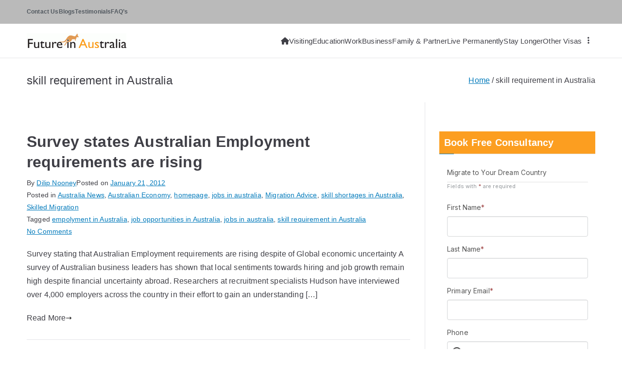

--- FILE ---
content_type: text/css
request_url: https://d3rplhd9p4snt0.cloudfront.net/themes/mpa/assets/css/bundles/sd.styles.old.pack.min.css?ver=43
body_size: 136898
content:
@font-face{font-family:IcoMoon;src:url('../../../../../fonts/icomoon/icomoon.eot');src:url('../../../../../fonts/icomoon/icomoon.eot?#iefix') format('embedded-opentype'),url('../../../../../fonts/icomoon/icomoon.svg#IcoMoon') format('svg'),url('../../../../../fonts/icomoon/icomoon.woff') format('woff'),url('../../../../../fonts/icomoon/icomoon.ttf') format('truetype');font-weight:400;font-style:normal}.icona:after,.iconb:before{font-family:IcoMoon;content:attr(data-icon)}[class*=" icon-"],[class^=icon-]{font-family:IcoMoon;font-style:normal}.icon-home:before{content:"\e000"}.icon-home-2:before{content:"\e001"}.icon-newspaper:before{content:"\e002"}.icon-pencil:before{content:"\e003"}.icon-pencil-2:before{content:"\e004"}.icon-picture:before{content:"\e005"}.icon-picture-2:before{content:"\e006"}.icon-camera:before{content:"\e007"}.icon-music:before{content:"\e008"}.icon-play:before{content:"\e009"}.icon-film:before{content:"\e00a"}.icon-camera-2:before{content:"\e00b"}.icon-spades:before{content:"\e00c"}.icon-clubs:before{content:"\e00d"}.icon-diamonds:before{content:"\e00e"}.icon-broadcast:before{content:"\e00f"}.icon-microphone:before{content:"\e010"}.icon-book:before{content:"\e011"}.icon-paper:before{content:"\e012"}.icon-paper-2:before{content:"\e013"}.icon-new:before{content:"\e014"}.icon-copy:before{content:"\e015"}.icon-folder:before{content:"\e016"}.icon-folder-2:before{content:"\e017"}.icon-tag:before{content:"\e018"}.icon-cart:before{content:"\e019"}.icon-basket:before{content:"\e01a"}.icon-calculate:before{content:"\e01b"}.icon-support:before{content:"\e01c"}.icon-phone:before{content:"\e01d"}.icon-mail:before{content:"\e01e"}.icon-location:before{content:"\e01f"}.icon-compass:before{content:"\e020"}.icon-history:before{content:"\e021"}.icon-clock:before{content:"\e022"}.icon-bell:before{content:"\e023"}.icon-bell-2:before{content:"\e024"}.icon-bell-3:before{content:"\e025"}.icon-calender:before{content:"\e026"}.icon-mouse:before{content:"\e027"}.icon-screen:before{content:"\e028"}.icon-laptop:before{content:"\e029"}.icon-mobile:before{content:"\e02a"}.icon-tablet:before{content:"\e02b"}.icon-mobile-2:before{content:"\e02c"}.icon-drawer:before{content:"\e02d"}.icon-drawer-2:before{content:"\e02e"}.icon-box-add:before{content:"\e02f"}.icon-box-remove:before{content:"\e030"}.icon-database:before{content:"\e031"}.icon-undo:before{content:"\e032"}.icon-redo:before{content:"\e033"}.icon-forward:before{content:"\e034"}.icon-reply:before{content:"\e035"}.icon-reply-2:before{content:"\e036"}.icon-comments:before{content:"\e037"}.icon-comments-2:before{content:"\e038"}.icon-comments-3:before{content:"\e039"}.icon-comments-4:before{content:"\e03a"}.icon-comments-5:before{content:"\e03b"}.icon-comments-6:before{content:"\e03c"}.icon-user:before{content:"\e03d"}.icon-user-2:before{content:"\e03e"}.icon-user-3:before{content:"\e03f"}.icon-busy:before{content:"\e040"}.icon-loading:before{content:"\e041"}.icon-loading-2:before{content:"\e042"}.icon-search:before{content:"\e043"}.icon-search-2:before{content:"\e044"}.icon-zoom-in:before{content:"\e045"}.icon-zoom-out:before{content:"\e046"}.icon-key:before{content:"\e047"}.icon-key-2:before{content:"\e048"}.icon-locked:before{content:"\e049"}.icon-unlocked:before{content:"\e04a"}.icon-wrench:before{content:"\e04b"}.icon-equalizer:before{content:"\e04c"}.icon-cog:before{content:"\e04d"}.icon-pie:before{content:"\e04e"}.icon-bars:before{content:"\e04f"}.icon-stats-up:before{content:"\e050"}.icon-gift:before{content:"\e051"}.icon-trophy:before{content:"\e052"}.icon-diamond:before{content:"\e053"}.icon-coffee:before{content:"\e054"}.icon-rocket:before{content:"\e055"}.icon-meter-slow:before{content:"\e056"}.icon-meter-medium:before{content:"\e057"}.icon-meter-fast:before{content:"\e058"}.icon-dashboard:before{content:"\e059"}.icon-fire:before{content:"\e05a"}.icon-lab:before{content:"\e05b"}.icon-remove:before{content:"\e05c"}.icon-remove-2:before{content:"\e05d"}.icon-remove-3:before{content:"\e05e"}.icon-briefcase:before{content:"\e05f"}.icon-briefcase-2:before{content:"\e060"}.icon-cars:before{content:"\e061"}.icon-bus:before{content:"\e062"}.icon-cube:before{content:"\e063"}.icon-cube-2:before{content:"\e064"}.icon-puzzle:before{content:"\e065"}.icon-glasses:before{content:"\e066"}.icon-glasses-2:before{content:"\e067"}.icon-accessibility:before{content:"\e068"}.icon-accessibility-2:before{content:"\e069"}.icon-target:before{content:"\e06a"}.icon-target-2:before{content:"\e06b"}.icon-lightning:before{content:"\e06c"}.icon-power:before{content:"\e06d"}.icon-power-2:before{content:"\e06e"}.icon-clipboard:before{content:"\e06f"}.icon-clipboard-2:before{content:"\e070"}.icon-playlist:before{content:"\e071"}.icon-grid-view:before{content:"\e072"}.icon-tree-view:before{content:"\e073"}.icon-menu:before{content:"\e074"}.icon-menu-2:before{content:"\e075"}.icon-cloud:before{content:"\e076"}.icon-cloud-2:before{content:"\e077"}.icon-download:before{content:"\e078"}.icon-upload:before{content:"\e079"}.icon-upload-2:before{content:"\e07a"}.icon-link:before{content:"\e07b"}.icon-link-2:before{content:"\e07c"}.icon-flag:before{content:"\e07d"}.icon-flag-2:before{content:"\e07e"}.icon-flag-3:before{content:"\e07f"}.icon-eye:before{content:"\e080"}.icon-eye-2:before{content:"\e081"}.icon-bookmark:before{content:"\e082"}.icon-bookmark-2:before{content:"\e083"}.icon-star:before{content:"\e084"}.icon-star-2:before{content:"\e085"}.icon-star-3:before{content:"\e086"}.icon-heart:before{content:"\e087"}.icon-heart-2:before{content:"\e088"}.icon-thumbs-up:before{content:"\e089"}.icon-thumbs-down:before{content:"\e08a"}.icon-happy:before{content:"\e08b"}.icon-smiley:before{content:"\e08c"}.icon-neutral:before{content:"\e08d"}.icon-plus:before{content:"\e08e"}.icon-minus:before{content:"\e08f"}.icon-help:before{content:"\e090"}.icon-help-2:before{content:"\e091"}.icon-info:before{content:"\e092"}.icon-blocked:before{content:"\e093"}.icon-cancel:before{content:"\e094"}.icon-cancel-2:before{content:"\e095";margin-right:0!important}.icon-cancel-3:before{content:"\e096"}.icon-checkmark:before{content:"\e097"}.icon-minus-2:before{content:"\e098"}.icon-plus-2:before{content:"\e099"}.icon-enter:before{content:"\e09a"}.icon-exit:before{content:"\e09b"}.icon-loop:before{content:"\e09c"}.icon-arrow-up:before{content:"\e09d"}.icon-arrow-right:before{content:"\e09e"}.icon-arrow-down:before{content:"\e09f"}.icon-arrow-left:before{content:"\e0a0"}.icon-arrow-up-left:before{content:"\e0a1"}.icon-arrow-up-2:before{content:"\e0a2"}.icon-arrow-up-right:before{content:"\e0a3"}.icon-arrow-right-2:before{content:"\e0a4"}.icon-arrow-down-right:before{content:"\e0a5"}.icon-arrow-down-2:before{content:"\e0a6"}.icon-arrow-down-left:before{content:"\e0a7"}.icon-arrow-left-2:before{content:"\e0a8"}.icon-arrow-up-left-2:before{content:"\e0a9"}.icon-arrow-up-3:before{content:"\e0aa"}.icon-arrow-up-right-2:before{content:"\e0ab"}.icon-arrow-right-3:before{content:"\e0ac"}.icon-arrow-down-right-2:before{content:"\e0ad"}.icon-arrow-down-3:before{content:"\e0ae"}.icon-arrow-down-left-2:before{content:"\e0af"}.icon-arrow-left-3:before{content:"\e0b0"}.icon-arrow-up-left-3:before{content:"\e0b1"}.icon-arrow-up-4:before{content:"\e0b2"}.icon-arrow-up-right-3:before{content:"\e0b3"}.icon-arrow-right-4:before{content:"\e0b4"}.icon-arrow-down-right-3:before{content:"\e0b5"}.icon-arrow-down-4:before{content:"\e0b6"}.icon-arrow-down-left-3:before{content:"\e0b7"}.icon-arrow-left-4:before{content:"\e0b8"}.icon-arrow-up-5:before{content:"\e0b9"}.icon-arrow-right-5:before{content:"\e0ba"}.icon-arrow-down-5:before{content:"\e0bb"}.icon-arrow-left-5:before{content:"\e0bc"}.icon-arrow-up-6:before{content:"\e0bd"}.icon-arrow-right-6:before{content:"\e0be"}.icon-arrow-down-6:before{content:"\e0bf"}.icon-arrow-left-6:before{content:"\e0c0"}.icon-arrow-up-7:before{content:"\e0c1"}.icon-arrow-right-7:before{content:"\e0c2"}.icon-arrow-down-7:before{content:"\e0c3"}.icon-arrow-left-7:before{content:"\e0c4"}.icon-menu-3:before{content:"\e0c5"}.icon-enter-2:before{content:"\e0c6"}.icon-backspace:before{content:"\e0c7"}.icon-backspace-2:before{content:"\e0c8"}.icon-tab:before{content:"\e0c9"}.icon-tab-2:before{content:"\e0ca"}.icon-checkbox:before{content:"\e0cb"}.icon-checkbox-unchecked:before{content:"\e0cc"}.icon-checkbox-partial:before{content:"\e0cd"}.icon-radio-checked:before{content:"\e0ce"}.icon-radio-unchecked:before{content:"\e0cf"}.icon-font:before{content:"\e0d0"}.icon-paragraph-left:before{content:"\e0d1"}.icon-paragraph-center:before{content:"\e0d2"}.icon-paragraph-right:before{content:"\e0d3"}.icon-left-to-right:before{content:"\e0d4"}.icon-right-to-left:before{content:"\e0d5"}.icon-out:before{content:"\e0d6"}.icon-out-2:before{content:"\e0d7"}.icon-embed:before{content:"\e0d8"}.icon-seven-segment:before{content:"\e0d9"}.icon-seven-segment-2:before{content:"\e0da"}.icon-seven-segment-3:before{content:"\e0db"}.icon-seven-segment-4:before{content:"\e0dc"}.icon-seven-segment-5:before{content:"\e0dd"}.icon-seven-segment-6:before{content:"\e0de"}.icon-seven-segment-7:before{content:"\e0df"}.icon-seven-segment-8:before{content:"\e0e0"}.icon-seven-segment-9:before{content:"\e0e1"}.icon-seven-segment-10:before{content:"\e0e2"}.icon-bluetooth:before{content:"\e0e3"}.icon-share:before{content:"\e0e4"}.icon-share-2:before{content:"\e0e5"}.icon-mail-2:before{content:"\e0e6"}.icon-google-plus:before{content:"\e0e7"}.icon-google-plus-2:before{content:"\e0e8"}.icon-google-plus-3:before{content:"\e0e9"}.icon-facebook:before{content:"\e0ea"}.icon-facebook-2:before{content:"\e0eb"}.icon-twitter:before{content:"\e0ec"}.icon-twitter-2:before{content:"\e0ed"}.icon-twitter-3:before{content:"\e0ee"}.icon-twitter-4:before{content:"\e0ef"}.icon-feed:before{content:"\e0f0"}.icon-feed-2:before{content:"\e0f1"}.icon-youtube:before{content:"\e0f2"}.icon-youtube-2:before{content:"\e0f3"}.icon-vimeo:before{content:"\e0f4"}.icon-vimeo-2:before{content:"\e0f5"}.icon-flickr:before{content:"\e0f6"}.icon-flickr-2:before{content:"\e0f7"}.icon-picassa:before{content:"\e0f8"}.icon-picassa-2:before{content:"\e0f9"}.icon-dribbble:before{content:"\e0fa"}.icon-dribbble-2:before{content:"\e0fb"}.icon-forrst:before{content:"\e0fc"}.icon-forrst-2:before{content:"\e0fd"}.icon-deviantart:before{content:"\e0fe"}.icon-deviantart-2:before{content:"\e0ff"}.icon-github:before{content:"\e100"}.icon-github-2:before{content:"\e101"}.icon-github-3:before{content:"\e102"}.icon-github-4:before{content:"\e103"}.icon-wordpress:before{content:"\e104"}.icon-wordpress-2:before{content:"\e105"}.icon-blogger:before{content:"\e106"}.icon-blogger-2:before{content:"\e107"}.icon-tumblr:before{content:"\e108"}.icon-tumblr-2:before{content:"\e109"}.icon-yahoo:before{content:"\e10a"}.icon-yahoo-2:before{content:"\e10b"}.icon-amazon:before{content:"\e10c"}.icon-amazon-2:before{content:"\e10d"}.icon-apple:before{content:"\e10e"}.icon-android:before{content:"\e10f"}.icon-windows:before{content:"\e110"}.icon-soundcloud:before{content:"\e111"}.icon-soundcloud-2:before{content:"\e112"}.icon-skype:before{content:"\e113"}.icon-reddit:before{content:"\e114"}.icon-linkedin:before{content:"\e115"}.icon-lastfm:before{content:"\e116"}.icon-lastfm-2:before{content:"\e117"}.icon-delicious:before{content:"\e118"}.icon-stumbleupon:before{content:"\e119"}.icon-stumbleupon-2:before{content:"\e11a"}.icon-pinterest:before{content:"\e11b"}.icon-pinterest-2:before{content:"\e11c"}.icon-xing:before{content:"\e11d"}.icon-libreoffice:before{content:"\e11e"}.icon-file-pdf:before{content:"\e11f"}.icon-file-openoffice:before{content:"\e120"}.icon-file-word:before{content:"\e121"}.icon-file-excel:before{content:"\e122"}.icon-file-powerpoint:before{content:"\e123"}.icon-file-xml:before{content:"\e124"}.icon-file-css:before{content:"\e125"}.icon-html5:before{content:"\e126"}.icon-html5-2:before{content:"\e127"}.icon-css3:before{content:"\e128"}.icon-IcoMoon:before{content:"\e129"}.icon-home-3:before{content:"\e12a"}.icon-chat:before{content:"\e12b"}.icon-chat_alt_stroke:before{content:"\e12c"}.icon-chat_alt_fill:before{content:"\e12d"}.icon-comment_alt1_stroke:before{content:"\e12e"}.icon-comment_alt1_fill:before{content:"\e12f"}.icon-comment_stroke:before{content:"\e130"}.icon-comment_fill:before{content:"\e131"}.icon-comment_alt2_stroke:before{content:"\e132"}.icon-comment_alt2_fill:before{content:"\e133"}.icon-checkmark-2:before{content:"\e134"}.icon-check_alt:before{content:"\e135"}.icon-x:before{content:"\e136"}.icon-x_altx_alt:before{content:"\e137"}.icon-denied:before{content:"\e138"}.icon-cursor:before{content:"\e139"}.icon-rss:before{content:"\e13a"}.icon-rss_alt:before{content:"\e13b"}.icon-wrench-2:before{content:"\e13c"}.icon-dial:before{content:"\e13d"}.icon-calendar:before{content:"\e13e"}.icon-calendar_alt_stroke:before{content:"\e13f"}.icon-calendar_alt_fill:before{content:"\e140"}.icon-share-3:before{content:"\e141"}.icon-mail-3:before{content:"\e142"}.icon-heart_stroke:before{content:"\e143"}.icon-heart_fill:before{content:"\e144"}.icon-movie:before{content:"\e145"}.icon-document_alt_stroke:before{content:"\e146"}.icon-document_alt_fill:before{content:"\e147"}.icon-document_stroke:before{content:"\e148"}.icon-document_fill:before{content:"\e149"}.icon-plus-3:before{content:"\e14a"}.icon-plus_alt:before{content:"\e14b"}.icon-minus-3:before{content:"\e14c"}.icon-minus_alt:before{content:"\e14d"}.icon-pin:before{content:"\e14e"}.icon-link-3:before{content:"\e14f"}.icon-bolt:before{content:"\e150"}.icon-move:before{content:"\e151"}.icon-move_alt1:before{content:"\e152"}.icon-move_alt2:before{content:"\e153"}.icon-equalizer-2:before{content:"\e154"}.icon-award_fill:before{content:"\e155"}.icon-award_stroke:before{content:"\e156"}.icon-magnifying_glass:before{content:"\e157"}.icon-trash_stroke:before{content:"\e158"}.icon-trash_fill:before{content:"\e159"}.icon-beaker_alt:before{content:"\e15a"}.icon-beaker:before{content:"\e15b"}.icon-key_stroke:before{content:"\e15c"}.icon-key_fill:before{content:"\e15d"}.icon-new_window:before{content:"\e15e"}.icon-lightbulb:before{content:"\e15f"}.icon-spin_alt:before{content:"\e160"}.icon-spin:before{content:"\e161"}.icon-curved_arrow:before{content:"\e162"}.icon-undo-2:before{content:"\e163"}.icon-reload:before{content:"\e164"}.icon-reload_alt:before{content:"\e165"}.icon-loop-2:before{content:"\e166"}.icon-loop_alt1:before{content:"\e167"}.icon-loop_alt2:before{content:"\e168"}.icon-loop_alt3:before{content:"\e169"}.icon-loop_alt4:before{content:"\e16a"}.icon-transfer:before{content:"\e16b"}.icon-move_vertical:before{content:"\e16c"}.icon-move_vertical_alt1:before{content:"\e16d"}.icon-move_vertical_alt2:before{content:"\e16e"}.icon-move_horizontal:before{content:"\e16f"}.icon-move_horizontal_alt1:before{content:"\e170"}.icon-move_horizontal_alt2:before{content:"\e171"}.icon-arrow_left:before{content:"\e172"}.icon-arrow_left_alt1:before{content:"\e173"}.icon-arrow_left_alt2:before{content:"\e174"}.icon-arrow_right:before{content:"\e175"}.icon-arrow_right_alt1:before{content:"\e176"}.icon-arrow_right_alt2:before{content:"\e177"}.icon-arrow_up:before{content:"\e178"}.icon-arrow_up_alt1:before{content:"\e179"}.icon-arrow_up_alt2:before{content:"\e17a"}.icon-arrow_down:before{content:"\e17b"}.icon-arrow_down_alt1:before{content:"\e17c"}.icon-arrow_down_alt2:before{content:"\e17d"}.icon-cd:before{content:"\e17e"}.icon-steering_wheel:before{content:"\e17f"}.icon-microphone-2:before{content:"\e180"}.icon-headphones:before{content:"\e181"}.icon-volume:before{content:"\e182"}.icon-volume_mute:before{content:"\e183"}.icon-play-2:before{content:"\e184"}.icon-pause:before{content:"\e185"}.icon-stop:before{content:"\e186"}.icon-eject:before{content:"\e187"}.icon-first:before{content:"\e188"}.icon-last:before{content:"\e189"}.icon-play_alt:before{content:"\e18a"}.icon-fullscreen_exit:before{content:"\e18b"}.icon-fullscreen_exit_alt:before{content:"\e18c"}.icon-fullscreen:before{content:"\e18d"}.icon-fullscreen_alt:before{content:"\e18e"}.icon-iphone:before{content:"\e18f"}.icon-battery_empty:before{content:"\e190"}.icon-battery_half:before{content:"\e191"}.icon-battery_full:before{content:"\e192"}.icon-battery_charging:before{content:"\e193"}.icon-compass-2:before{content:"\e194"}.icon-box:before{content:"\e195"}.icon-folder_stroke:before{content:"\e196"}.icon-folder_fill:before{content:"\e197"}.ico-user-plus{width:32px;height:32px;display:inline-block;background-repeat:no-repeat;background-image:url("../../../../../images/icons/icon-sprite-free.png");background-position:-144px -336px}.icon-at:before{content:"\e198"}.icon-ampersand:before{content:"\e199"}.icon-info-2:before{content:"\e19a"}.icon-question_mark:before{content:"\e19b"}.icon-pilcrow:before{content:"\e19c"}.icon-hash:before{content:"\e19d"}.icon-left_quote:before{content:"\e19e"}.icon-right_quote:before{content:"\e19f"}.icon-left_quote_alt:before{content:"\e1a0"}.icon-right_quote_alt:before{content:"\e1a1"}.icon-article:before{content:"\e1a2"}.icon-read_more:before{content:"\e1a3"}.icon-list:before{content:"\e1a4"}.icon-list_nested:before{content:"\e1a5"}.icon-book-2:before{content:"\e1a6"}.icon-book_alt:before{content:"\e1a7"}.icon-book_alt2:before{content:"\e1a8"}.icon-pen:before{content:"\e1a9"}.icon-pen_alt_stroke:before{content:"\e1aa"}.icon-pen_alt_fill:before{content:"\e1ab"}.icon-pen_alt2:before{content:"\e1ac"}.icon-brush:before{content:"\e1ad"}.icon-brush_alt:before{content:"\e1ae"}.icon-eyedropper:before{content:"\e1af"}.icon-layers_alt:before{content:"\e1b0"}.icon-layers:before{content:"\e1b1"}.icon-image:before{content:"\e1b2"}.icon-camera-3:before{content:"\e1b3"}.icon-aperture:before{content:"\e1b4"}.icon-aperture_alt:before{content:"\e1b5"}.icon-chart:before{content:"\e1b6"}.icon-chart_alt:before{content:"\e1b7"}.icon-bars-2:before{content:"\e1b8"}.icon-bars_alt:before{content:"\e1b9"}.icon-eye-3:before{content:"\e1ba"}.icon-user-4:before{content:"\e1bb"}.icon-home-4:before{content:"\e1bc"}.icon-clock-2:before{content:"\e1bd"}.icon-lock_stroke:before{content:"\e1be"}.icon-lock_fill:before{content:"\e1bf"}.icon-unlock_stroke:before{content:"\e1c0"}.icon-unlock_fill:before{content:"\e1c1"}.icon-tag_stroke:before{content:"\e1c2"}.icon-tag_fill:before{content:"\e1c3"}.icon-sun_stroke:before{content:"\e1c4"}.icon-sun_fill:before{content:"\e1c5"}.icon-moon_stroke:before{content:"\e1c6"}.icon-moon_fill:before{content:"\e1c7"}.icon-cloud-3:before{content:"\e1c8"}.icon-rain:before{content:"\e1c9"}.icon-umbrella:before{content:"\e1ca"}.icon-star-4:before{content:"\e1cb"}.icon-map_pin_stroke:before{content:"\e1cc"}.icon-map_pin_fill:before{content:"\e1cd"}.icon-map_pin_alt:before{content:"\e1ce"}.icon-target-3:before{content:"\e1cf"}.icon-download-2:before{content:"\e1d0"}.icon-upload-3:before{content:"\e1d1"}.icon-cloud_download:before{content:"\e1d2"}.icon-cloud_upload:before{content:"\e1d3"}.icon-fork:before{content:"\e1d4"}.icon-paperclip:before{content:"\e1d5"}.icon-phone-2:before{content:"\e1d6"}.icon-mobile-3:before{content:"\e1d7"}.icon-mouse-2:before{content:"\e1d8"}.icon-address:before{content:"\e1d9"}.icon-email:before{content:"\e1da"}.icon-write:before{content:"\e1db"}.icon-attachment:before{content:"\e1dc"}.icon-reply-3:before{content:"\e1dd"}.icon-reply-to-all:before{content:"\e1de"}.icon-forward-2:before{content:"\e1df"}.icon-user-5:before{content:"\e1e0"}.icon-users:before{content:"\e1e1"}.icon-contact:before{content:"\e1e2"}.icon-card:before{content:"\e1e3"}.icon-export:before{content:"\e1e4"}.icon-location-2:before{content:"\e1e5"}.icon-map:before{content:"\e1e6"}.icon-compass-3:before{content:"\e1e7"}.icon-direction:before{content:"\e1e8"}.icon-center:before{content:"\e1e9"}.icon-share-4:before{content:"\e1ea"}.icon-heart-3:before{content:"\e1eb"}.icon-heart-4:before{content:"\e1ec"}.icon-star-5:before{content:"\e1ed"}.icon-star-6:before{content:"\e1ee"}.icon-thumbs-up-2:before{content:"\e1ef"}.icon-chat-2:before{content:"\e1f0"}.icon-comment:before{content:"\e1f1"}.icon-quote:before{content:"\e1f2"}.icon-printer:before{content:"\e1f3"}.icon-alert:before{content:"\e1f4"}.icon-link-4:before{content:"\e1f5"}.icon-flag-4:before{content:"\e1f6"}.icon-search-3:before{content:"\e1f8"}.icon-trophy-2:before{content:"\e1f9"}.icon-price:before{content:"\e1fa"}.icon-camera-4:before{content:"\e1fb"}.icon-sleep:before{content:"\e1fc"}.icon-palette:before{content:"\e1fd"}.icon-leaf:before{content:"\e1fe"}.icon-music-2:before{content:"\e1ff"}.icon-shopping:before{content:"\e200"}.icon-flight:before{content:"\e201"}.icon-support-2:before{content:"\e202"}.icon-google-circles:before{content:"\e203"}.icon-eye-4:before{content:"\e204"}.icon-clock-3:before{content:"\e205"}.icon-microphone-3:before{content:"\e206"}.icon-calendar-2:before{content:"\e207"}.icon-flash:before{content:"\e208"}.icon-time:before{content:"\e209"}.icon-rss-2:before{content:"\e20a"}.icon-locked-2:before{content:"\e20b"}.icon-unlocked-2:before{content:"\e20c"}.icon-checkmark-3:before{content:"\e20d"}.icon-cancel-4:before{content:"\e20e"}.icon-minus-4:before{content:"\e20f"}.icon-plus-4:before{content:"\e210"}.icon-close:before{content:"\e211"}.icon-minus-5:before{content:"\e212"}.icon-plus-5:before{content:"\e213"}.icon-blocked-2:before{content:"\e214"}.icon-info-3:before{content:"\e215"}.icon-info-circle:before{content:"\e216"}.icon-help-3:before{content:"\e217"}.icon-help-4:before{content:"\e218"}.icon-warning:before{content:"\e219"}.icon-reload-CW:before{content:"\e21a"}.icon-reload-CCW:before{content:"\e21b"}.icon-shuffle:before{content:"\e21c"}.icon-back:before{content:"\e21d"}.icon-arrow:before{content:"\e21e"}.icon-retweet:before{content:"\e21f"}.icon-list-2:before{content:"\e220"}.icon-add:before{content:"\e221"}.icon-grid:before{content:"\e222"}.icon-document:before{content:"\e223"}.icon-document-2:before{content:"\e224"}.icon-documents:before{content:"\e225"}.icon-landscape:before{content:"\e226"}.icon-images:before{content:"\e227"}.icon-movie-2:before{content:"\e228"}.icon-song:before{content:"\e229"}.icon-folder-3:before{content:"\e22a"}.icon-archive:before{content:"\e22b"}.icon-trashcan:before{content:"\e22c"}.icon-upload-4:before{content:"\e22d"}.icon-download-3:before{content:"\e22e"}.icon-install:before{content:"\e22f"}.icon-cloud-4:before{content:"\e230"}.icon-upload-5:before{content:"\e231"}.icon-play-3:before{content:"\e232"}.icon-pause-2:before{content:"\e233"}.icon-record:before{content:"\e234"}.icon-stop-2:before{content:"\e235"}.icon-fast-forward:before{content:"\e236"}.icon-fast-backward:before{content:"\e237"}.icon-first-2:before{content:"\e238"}.icon-last-2:before{content:"\e239"}.icon-full-screen:before{content:"\e23a"}.icon-collapse:before{content:"\e23b"}.icon-volume-2:before{content:"\e23c"}.icon-sound:before{content:"\e23d"}.icon-mute:before{content:"\e23e"}.icon-arrow-2:before{content:"\e23f"}.icon-arrow-3:before{content:"\e240"}.icon-arrow-4:before{content:"\e241"}.icon-arrow-5:before{content:"\e242"}.icon-arrow-6:before{content:"\e243"}.icon-arrow-7:before{content:"\e244"}.icon-arrow-8:before{content:"\e245"}.icon-arrow-9:before{content:"\e246"}.icon-arrow-10:before{content:"\e247"}.icon-arrow-11:before{content:"\e248"}.icon-arrow-12:before{content:"\e249"}.icon-arrow-13:before{content:"\e24a"}.icon-arrow-14:before{content:"\e24b"}.icon-arrow-15:before{content:"\e24c"}.icon-arrow-16:before{content:"\e24d"}.icon-arrow-17:before{content:"\e24e"}.icon-arrow-18:before{content:"\e24f"}.icon-arrow-19:before{content:"\e250"}.icon-arrow-20:before{content:"\e251"}.icon-arrow-21:before{content:"\e252"}.icon-triangle:before{content:"\e253"}.icon-triangle-2:before{content:"\e254"}.icon-triangle-3:before{content:"\e255"}.icon-triangle-4:before{content:"\e256"}.icon-code:before{content:"\e257"}.icon-battery:before{content:"\e258"}.icon-battery-2:before{content:"\e259"}.icon-battery-3:before{content:"\e25a"}.icon-battery-4:before{content:"\e25b"}.icon-battery-5:before{content:"\e25c"}.icon-history-2:before{content:"\e25d"}.icon-back-2:before{content:"\e25e"}.icon-sun:before{content:"\e25f"}.icon-sun-2:before{content:"\e260"}.icon-light-bulb:before{content:"\e261"}.icon-browser:before{content:"\e262"}.icon-publish:before{content:"\e263"}.icon-screen-2:before{content:"\e264"}.icon-arrow-22:before{content:"\e265"}.icon-broadcast-2:before{content:"\e266"}.icon-globe:before{content:"\e267"}.icon-square:before{content:"\e268"}.icon-inbox:before{content:"\e269"}.icon-network:before{content:"\e26a"}.icon-feather:before{content:"\e26b"}.icon-keyboard:before{content:"\e26c"}.icon-home-5:before{content:"\e26d"}.icon-bookmark-3:before{content:"\e26e"}.icon-book-3:before{content:"\e26f"}.icon-popup:before{content:"\e270"}.icon-search-4:before{content:"\e271"}.icon-dots-three:before{content:"\e272"}.icon-dots-two:before{content:"\e273"}.icon-dot:before{content:"\e274"}.icon-creative-commons:before{content:"\e275"}.icon-cd-2:before{content:"\e276"}.icon-suitcase:before{content:"\e277"}.icon-suitcase-2:before{content:"\e278"}.icon-droplet:before{content:"\e279"}@font-face{font-family:icomoon;src:url('../../../../../fonts/custom-icons/icomoon.eot?gjl1qx');src:url('../../../../../fonts/custom-icons/icomoon.eot?gjl1qx#iefix') format('embedded-opentype'),url('../../../../../fonts/custom-icons/icomoon.ttf?gjl1qx') format('truetype'),url('../../../../../fonts/custom-icons/icomoon.woff?gjl1qx') format('woff'),url('../../../../../fonts/custom-icons/icomoon.svg?gjl1qx#icomoon') format('svg');font-weight:400;font-style:normal}[class*=" icon-"],[class^=icon-]{font-family:icomoon!important;speak:none;font-style:normal;font-weight:400;font-variant:normal;text-transform:none;vertical-align:middle;margin-right:0;-webkit-font-smoothing:antialiased;-moz-osx-font-smoothing:grayscale}.icon-save:before{content:"\e913"}.icon-setup-now:before{content:"\e910"}.icon-change-payment:before{content:"\e911"}.icon-upgrade:before{content:"\e912"}.icon-email-new:before{content:"\e90f"}.icon-tasks:before{content:"\e90c"}.icon-projects:before{content:"\e90d"}.icon-portals:before{content:"\e90e"}.icon-rounded-cancel:before{content:"\e90a"}.icon-multiple-upload:before{content:"\e90b"}.icon-trash:before{content:"\e908"}.icon-rounded-add:before{content:"\e909"}.icon-live-stream:before{content:"\e902"}.icon-logout:before{content:"\e903"}.icon-question-mark:before{content:"\e900"}.icon-settings:before{content:"\e901"}.icon-filter-by-category:before{content:"\e904"}.icon-upload-file:before{content:"\e905"}.icon-filter-by-folder:before{content:"\e906"}.icon-files-listing:before{content:"\e907"}@font-face{font-family:open_sansregular;src:url("../../../../../fonts/open-sans/OpenSans-Regular.eot");src:url("../../../../../fonts/open-sans/OpenSans-Regular.eot?#iefix") format("embedded-opentype"),url("../../../../../fonts/open-sans/OpenSans-Regular.woff2") format("woff2"),url("../../../../../fonts/open-sans/OpenSans-Regular.woff") format("woff"),url("../../../../../fonts/open-sans/OpenSans-Regular.ttf") format("truetype"),url("../../../../../fonts/open-sans/OpenSans-Regular.svg#open_sansregular") format("svg");font-weight:400;font-style:normal}@font-face{font-family:open_sansbold;src:url("../../../../../fonts/open-sans/OpenSans-Bold.eot");src:url("../../../../../fonts/open-sans/OpenSans-Bold.eot?#iefix") format("embedded-opentype"),url("../../../../../fonts/open-sans/OpenSans-Bold.woff2") format("woff2"),url("../../../../../fonts/open-sans/OpenSans-Bold.woff") format("woff"),url("../../../../../fonts/open-sans/OpenSans-Bold.ttf") format("truetype"),url("../../../../../fonts/open-sans/OpenSans-Bold.svg#open_sansbold") format("svg");font-weight:400;font-style:normal}@font-face{font-family:open_sansbold_italic;src:url("../../../../../fonts/open-sans/OpenSans-BoldItalic.eot");src:url("../../../../../fonts/open-sans/OpenSans-BoldItalic.eot?#iefix") format("embedded-opentype"),url("../../../../../fonts/open-sans/OpenSans-BoldItalic.woff2") format("woff2"),url("../../../../../fonts/open-sans/OpenSans-BoldItalic.woff") format("woff"),url("../../../../../fonts/open-sans/OpenSans-BoldItalic.ttf") format("truetype"),url("../../../../../fonts/open-sans/OpenSans-BoldItalic.svg#open_sansbold_italic") format("svg");font-weight:400;font-style:normal}@font-face{font-family:open_sansitalic;src:url("../../../../../fonts/open-sans/OpenSans-Italic.eot");src:url("../../../../../fonts/open-sans/OpenSans-Italic.eot?#iefix") format("embedded-opentype"),url("../../../../../fonts/open-sans/OpenSans-Italic.woff2") format("woff2"),url("../../../../../fonts/open-sans/OpenSans-Italic.woff") format("woff"),url("../../../../../fonts/open-sans/OpenSans-Italic.ttf") format("truetype"),url("../../../../../fonts/open-sans/OpenSans-Italic.svg#open_sansitalic") format("svg");font-weight:400;font-style:normal}@font-face{font-family:open_sanslight;src:url("../../../../../fonts/open-sans/OpenSans-Light.eot");src:url("../../../../../fonts/open-sans/OpenSans-Light.eot?#iefix") format("embedded-opentype"),url("../../../../../fonts/open-sans/OpenSans-Light.woff2") format("woff2"),url("../../../../../fonts/open-sans/OpenSans-Light.woff") format("woff"),url("../../../../../fonts/open-sans/OpenSans-Light.ttf") format("truetype"),url("../../../../../fonts/open-sans/OpenSans-Light.svg#open_sanslight") format("svg");font-weight:400;font-style:normal}#secMenu li .notification-link,.font-default{font-family:Arial,Helvetica,sans-serif}.font-light,.widget .whead h2,.widget .whead h6,body,button,html,input,select,textarea{font-family:Lato,sans-serif,Arial,Helvetica,sans-serif;font-weight:300}#uploader .plupload_buttons .plupload_add,#uploader .ui-button-text-icon-primary .ui-button-text,#uploader .ui-button-text-icons .ui-button-text,.centered-block .helpCategories .whead h6,.dataTable thead td,.dataTable thead th,.font-regular{font-family:Lato,sans-serif,Arial,Helvetica,sans-serif;font-weight:400}.font-regular-italic{font-family:Lato,sans-serif,Arial,Helvetica,sans-serif;font-weight:400;font-style:italic}.counter,.dataTable.vertTable th,.displayFolder h2,.errorPage .errorContent,.font-bold,.nNote p,.progress-level,.tLight thead td,.ui-datepicker.ui-widget .ui-datepicker-header,.ui-datepicker.ui-widget th,b,h1,h2,h3,h4,h5,h6,strong{font-family:Lato,sans-serif,Arial,Helvetica,sans-serif;font-weight:400;font-style:normal}.font-bold-italic{font-family:Lato,sans-serif,Arial,Helvetica,sans-serif;font-weight:400;font-style:normal}.text-center{text-align:center}.text-left{text-align:left}.text-right{text-align:right}button,html,input,select,textarea{font-family:Inter,sans-serif,Arial,Helvetica,sans-serif!important;font-weight:300!important}#logo{float:left;width:200px}#logo a{display:flex;line-height:70px;width:200px;height:70px}#logo img{width:auto;height:auto;margin:auto;max-width:200px;max-height:65px;flex:0 1 auto}#user_pic,.logo{max-width:300px;margin:15px 0 15px 15px;float:left;display:block;position:relative;background:#fff;padding:4px;-webkit-box-shadow:0 0 2px #ddd;-moz-box-shadow:0 0 2px #ddd;box-shadow:0 0 2px #ddd;border:1px solid #ccc}.logo-sm{min-width:55px;max-width:60px;margin:8px auto;float:none}#user_pic,.logo-md{min-width:60px;max-width:80px;margin:0 8px 0 0;float:none;display:inline-block;vertical-align:top}.logo img{display:block;max-width:100%;height:auto}.long{word-break:break-all!important;display:inline-block;max-width:190px}.add-rounded-icon{color:transparent;font-size:20px;line-height:1;display:inline-block;vertical-align:middle}.add-rounded-icon.red{color:#b22222}.add-rounded-icon .icon-plus{position:relative;display:block}.add-rounded-icon .icon-plus:before{position:relative;z-index:1;pointer-events:none}.add-rounded-icon .icon-plus:after{background-color:#fff;content:"";position:absolute;top:2px;bottom:2px;left:2px;right:2px;border-radius:10px;pointer-events:none}.button-column a{margin-right:2px}.moreLink{margin:2px 0 5px;cursor:pointer}.moreLink:hover{background:#ededed;text-decoration:none!important}.iframe-container .dataTable thead td,.iframe-container .dataTable thead th{background:#878787;color:#fff}.smaller-then-grid-one{width:4%!important}.grid-without-margin{margin-left:0!important}.word-wrap a{white-space:nowrap;max-width:100%;text-overflow:ellipsis;overflow:hidden;display:inline-block}.ui-widget{font-family:Lato,sans-serif,Arial,Helvetica,sans-serif!important;font-size:inherit!important}.billing-section .checkbox-inline-label label,.general .checkbox-inline-label label,.manage-content .checkbox-inline-label label,.pm-tabs .checkbox-inline-label label,.table-with-tabs .checkbox-inline-label label{display:inline-block!important;margin-right:10px;vertical-align:middle}.billing-section .checkbox-inline-label.hide-zeros,.general .checkbox-inline-label.hide-zeros,.manage-content .checkbox-inline-label.hide-zeros,.pm-tabs .checkbox-inline-label.hide-zeros,.table-with-tabs .checkbox-inline-label.hide-zeros{padding-top:25px}.billing-section .days-wrapper,.general .days-wrapper,.manage-content .days-wrapper,.pm-tabs .days-wrapper,.table-with-tabs .days-wrapper{position:absolute;line-height:31px;margin-left:10px}.main-content-wrapper{margin:0;padding:0 14px}.main-content-wrapper .whead{margin-top:0!important}.ui-dialog-content .video{display:flex;flex-direction:column;min-height:501px;width:100%}.ui-dialog-content .video iframe{width:100%!important;flex:1 1 100%}.ui-dialog-content .video p{padding:20px 0 5px;margin:auto 20px}.ui-dialog-content .video .noDisplayText{margin:auto 20px;padding:5px 0 20px}.ui-dialog-content .video .noDisplayText input{display:none}.ui-dialog-content .video .noDisplayText label{display:block}.ui-dialog-content .video iframe+.noDisplayText{padding:20px 0}.gridster ul{width:100%!important}.gridster ul li{max-width:100%}#test_chosen{display:none}#select_project_chosen{margin-top:1px!important}#chart_year_filter_chosen{z-index:1}.chosen-container .chosen-results{max-height:120px!important}.chosen-container .chosen-results li.group-option{white-space:nowrap;overflow:hidden;text-overflow:ellipsis}.chosen-container,.chosen-container-multi .chosen-choices,.chosen-container-single .chosen-single{background:#fefefe!important;border-radius:0!important;-webkit-border-radius:0px!important;-moz-border-radius:0!important;border:0 none!important}.chosen-container .chosen-search.chosen-search input[type=text],.chosen-container-multi .chosen-choices .chosen-search.chosen-search input[type=text],.chosen-container-single .chosen-single .chosen-search.chosen-search input[type=text]{padding-right:21px;background:url("../../../../../images/search.png") #ebebeb no-repeat right -1px center!important;border-radius:2px}.chosen-container .chosen-results .highlighted,.chosen-container-multi .chosen-choices .chosen-results .highlighted,.chosen-container-single .chosen-single .chosen-results .highlighted{background:#314152!important}.chosen-container .no-results span,.chosen-container-multi .chosen-choices .no-results span,.chosen-container-single .chosen-single .no-results span{background:0 0!important}.chosen-container.chosen-with-drop .chosen-single>div:before{content:'\2227'}.chosen-container .chosen-single>div{text-align:inherit;overflow:hidden;width:27px!important;height:32px!important}.chosen-container .chosen-single>div:before{content:'\2228';position:absolute;top:0;bottom:0;left:0;right:0;background-color:#000;color:#fff;text-align:center;transform:scale(2,1);-webkit-transform:scale(2,1);overflow:hidden;width:27px!important;height:32px!important}.chosen-choices.chosen-choices span{background:0 0!important}.remBtnContainer{display:inline-block}.remFile{font-style:italic;font-size:11px;display:block;width:140px;line-height:17px;margin:5px 0 0 1px}#password-strength{position:absolute;width:169px;top:22px;left:100%;margin-left:-167px;font-size:11px;margin-left:0!important;width:167px!important;top:22px!important;color:#fff!important}.password-strength-bar{display:block;width:167px!important;top:22px!important;height:30px;padding:0 10px;line-height:30px;color:#fff!important;margin-left:-168px!important}.caret{font-family:icomoon;display:inline-block;vertical-align:top;line-height:20px;float:right}.caret:before{content:"\e24c"}.divider{height:0;border-top:1px solid #cdcdcd;border-bottom:1px solid #fff;position:relative;margin:20px 0 0 0}.divider.splitter{margin-bottom:35px;cursor:pointer}.divider>span{position:absolute;top:-5px;left:50%;margin-left:-4px;width:9px;height:9px;border:1px solid #cdcdcd;background:#fafafa;padding:0 3px;display:block}.divider>span:after,.divider>span:before{content:'';position:absolute;top:-1px;width:9px;height:9px;border:1px solid #cdcdcd;background:#fafafa}.divider>span:before{left:-12px}.divider>span:after{right:-12px}.half-width-form{width:50%;display:inline-block;vertical-align:top}.half-green-box{display:inline-block;width:49.5%;width:calc(50% - 7px);padding:0 14px 0 14px;vertical-align:top}.half-green-box .explanationBox{width:100%}h1{font-size:24px}h2{font-size:22px}h3{font-size:20px}h4{font-size:18px}h5{font-size:16px}h6{font-size:14px}.textL{text-align:left!important}.textC{text-align:center}.textR{text-align:right}.red{color:#a64949}.green{color:#7da45b}.orange{color:#f89406}.grey{color:#aaa}::-webkit-input-placeholder{color:#b3b3b3}:-moz-placeholder{color:#b3b3b3}#mainMenu{margin-left:20px;float:left}#mainMenu>ul>li>a{padding:0 15px}#secMenu{float:right;min-width:200px}#secMenu li .notification-link{display:inline-block;min-width:5px;width:24px;height:24px;margin:11px 10px 0;padding:0;border:0;vertical-align:middle;background:#b22222;color:#fff;font-size:11px;text-align:center;line-height:24px;border-radius:50%;font-weight:700}#secMenu li .notification-link:hover{text-decoration:none}@media (max-width:1200px){#secMenu{min-width:130px}}#mainMenu .menu,#secMenu .menu{list-style:none;margin:0;padding:0}#secMenu .menu{display:inline-block;vertical-align:middle;right:0}.menu>li{float:left;display:block;position:relative}.menu a{display:block;font-size:14px}.menu>li>a{color:#fff;line-height:70px;text-align:center;text-decoration:none;letter-spacing:.02em}.menu .submenu{position:absolute;left:0;top:69px;padding:0;margin:0;z-index:1000;height:5px;overflow:hidden;opacity:0;min-width:158px;-webkit-transition:height .3s ease-in;-moz-transition:height .3s ease-in;-o-transition:height .3s ease-in;-ms-transition:height .3s ease-in;transition:height .3s ease-in;text-align:left;display:block}.menu li{position:relative}.menu .submenu:hover,.menu>li>a:hover+.submenu{height:auto;opacity:1;overflow:visible}.menu>li>a+.submenu:hover,.menu>li>a:hover+.submenu{padding:6px 0 0}.submenu li,.topline li{display:block;background:#303e4d;min-width:100px}.submenu a{padding:8px 22px;font-size:12px;color:#fff;white-space:nowrap;text-decoration:none}.submenu a:hover{color:#303e4d;background:#fff;text-decoration:none;font-weight:700}.submenu a+.submenu:hover,.submenu a:hover+.submenu{opacity:1;height:auto;left:100%;top:0}#secMenu>ul>.item .liveStream-link,#secMenu>ul>.item.help>a,#secMenu>ul>.item.logout>a,#secMenu>ul>.item.settings>a{width:60px;min-width:60px;font-size:15px}#aside{position:absolute;display:block;top:75px;left:-100%;bottom:0;max-width:225px;text-align:center;z-index:999;display:block;-webkit-transition:left .2s ease;-moz-transition:left .2s ease;transition:left .2s ease}#aside.config-open{position:fixed;left:0;width:225px;z-index:999;background:#303e4d}.c-hamburger{display:block;position:relative;z-index:999;overflow:hidden;margin:0;padding:0;width:30px;height:30px;font-size:0;text-indent:-9999px;left:-1px;appearance:none;box-shadow:none;border-radius:none;border:none;cursor:pointer;transition:background .3s}.c-hamburger:focus{outline:0}.c-hamburger span{display:block;position:absolute;top:13px;left:5px;right:5px;height:3px;background:#fff}.c-hamburger span::after,.c-hamburger span::before{position:absolute;display:block;left:0;width:100%;height:3px;background-color:#fff;content:""}.c-hamburger span::before{top:-7px}.c-hamburger span::after{bottom:-7px}.c-hamburger--htx{background-color:transparent}.c-hamburger--htx span{transition:background 0s .3s}.c-hamburger--htx span::after,.c-hamburger--htx span::before{transition-duration:.3s,.3s;transition-delay:0.3s,0s}.c-hamburger--htx span::before{transition-property:top,transform}.c-hamburger--htx span::after{transition-property:bottom,transform}.c-hamburger--htx.is-active{background-color:transparent}.c-hamburger--htx.is-active span{background:0 0}.c-hamburger--htx.is-active span::before{top:0;transform:rotate(45deg)}.c-hamburger--htx.is-active span::after{bottom:0;transform:rotate(-45deg)}.c-hamburger--htx.is-active span::after,.c-hamburger--htx.is-active span::before{transition-delay:0s,0.3s}.vertical-bar{width:30px;height:100%;position:fixed;background:#f8f8f8;border:1px solid #dedede;border-top:0;border-bottom:0;z-index:998}.vertical-bar .estimate{position:fixed;top:85px;font-size:25px;text-decoration:none}.chat-open .vertical-bar{left:225px;z-index:101}.buttonH span,.buttonL span,.buttonM span,.buttonS span,.gridster .moreLink span{text-shadow:0 1px 0 #6f6f6f;margin-left:0}#uploader .plupload_button,.buttonH,.buttonL,.buttonM,.buttonS,.buttonXS,.gridster .moreLink,.plupload_button.ui-button-disabled,[class*=tablectrl]{display:inline-block;font-size:12px;line-height:15px;color:#fff;text-decoration:none;vertical-align:top;-webkit-transition:opacity .2s ease-in-out;-moz-transition:opacity .2s ease-in-out;-ms-transition:opacity .2s ease-in-out;-o-transition:opacity .2s ease-in-out;transition:opacity .2s ease-in-out}#uploader .plupload_button{vertical-align:middle}.plupload_button{border-radius:0;-webkit-border-radius:0;-moz-border-radius:0}.buttonS,.gridster .moreLink{padding:0 10px;height:29px!important;line-height:26px}.buttonXS{padding:0 10px;height:26px;line-height:26px}.buttonXS [class*=" icon-"],.buttonXS [class^=icon-]{font-size:10px}.buttonM{padding:7px 15px}.buttonL{padding:8px 18px}.buttonH{float:right;padding:4px 12px 4px 12px;color:#fff!important;margin:7px 10px 6px 10px}.bGreen{border:1px solid #3a4b5d;background:#44576c;font-size:13px;height:29px}#uploader .plupload_start,.bGreen{border:1px solid #3a4b5d;background:#44576c;font-size:13px;height:29px}.editable-buttons .ui-button{vertical-align:middle}.editable-buttons .ui-button .ui-icon-check,.editable-buttons .ui-button .ui-icon-closethick{position:relative;top:4px;left:8px;margin:0;padding:0;text-align:center}.editable-buttons .ui-button .ui-icon-closethick{background:url("../../../../../images/icon-close.png") no-repeat center}.editable-buttons .ui-button .ui-icon-check{background:url("../../../../../images/icon-check.png") no-repeat center}.editable-buttons .editable-submit{margin:0;background:#88be60;border:none;border-top-left-radius:2px;border-bottom-left-radius:2px}.editable-buttons .editable-submit.ui-state-hover{border:none!important}.editable-buttons .editable-cancel{margin-left:0;border:none;background:#ec4040;border-top-right-radius:2px;border-bottom-right-radius:2px}.editable-buttons .editable-cancel.ui-state-hover{border:none!important}.bGreen.buttonS,.gridster .bGreen.moreLink{border-width:1px;border-style:solid;background:0 0}#uploader .plupload_add,.bDefault,.dualBtn,.gridster .moreLink,.searchLine button{border:1px solid #c3c3c3;box-shadow:inset 0 1px 2px #fff;-webkit-box-shadow:inset 0 1px 2px #fff;-moz-box-shadow:inset 0 1px 2px #fff;color:#686868;text-shadow:none;background:#f8f8f8}#uploader .plupload_add:hover,.bDefault:hover,.dualBtn:hover,.gridster .moreLink:hover,.searchLine button:hover{text-decoration:none;-webkit-transition:box-shadow 50ms ease-in-out;-moz-transition:box-shadow 50ms ease-in-out;transition:box-shadow 50ms ease-in-out;background:#fafafa}#uploader .plupload_add:active,.bDefault.active,.bDefault:active,.dualBtn:active,.gridster .active.moreLink,.gridster .moreLink:active,.searchLine button:active,.titleOpt>a:active,.titleToolbar>li>a:active{background:#eee;color:#505050;border-color:silver;box-shadow:0 0 5px #e2e2e2 inset,0 1px 1px #fff;-webkit-box-shadow:0 0 5px #e2e2e2 inset,0 1px 1px #fff;-moz-box-shadow:0 0 5px #e2e2e2 inset,0 1px 1px #fff;text-shadow:0 -1px 1px #f1f1f1}#uploader .plupload_start:active,.bGreen:active{background:#74aa49;text-decoration:none}#deleteFilter{padding:0 15px!important}#cancelSaveFilter{line-height:1px}#uploader .plupload_stop,.bRed{border:0 solid #a95151;background:#f1f1f1;color:#595959;line-height:31px!important}#uploader .plupload_stop:active,.bRed:active{background:#adadad;text-decoration:none;color:#fff;line-height:29px}.bRed:active{line-height:normal}.bBlue{background:#4785b8;border:0}.bBlue:active{background:#4786b8;text-decoration:none}.bBlack{background:#838383;background:-moz-linear-gradient(top,#838383 0,#444 100%);background:-webkit-gradient(linear,left top,left bottom,color-stop(0,#838383),color-stop(100%,#444));background:-webkit-linear-gradient(top,#838383 0,#444 100%);background:-o-linear-gradient(top,#838383 0,#444 100%);background:-ms-linear-gradient(top,#838383 0,#444 100%);background:linear-gradient(top,#838383 0,#444 100%)}.bGold{border:1px solid #c4853e;box-shadow:0 1px 2px 0 #ddb65b inset;-webkit-box-shadow:0 1px 2px 0 #ddb65b inset;-moz-box-shadow:0 1px 2px 0 #ddb65b inset;background:#d5a44c}.bGreyish,.qq-upload-button{border:1px solid #5e6779;box-shadow:0 1px 2px 0 #9ca6b3 inset;-webkit-box-shadow:0 1px 2px 0 #9ca6b3 inset;-moz-box-shadow:0 1px 2px 0 #9ca6b3 inset;background:#8c97a6;background:-moz-linear-gradient(top,#8c97a6 0,#596171 100%);background:-webkit-gradient(linear,left top,left bottom,color-stop(0,#8c97a6),color-stop(100%,#596171));background:-webkit-linear-gradient(top,#8c97a6 0,#596171 100%);background:-o-linear-gradient(top,#8c97a6 0,#596171 100%);background:-ms-linear-gradient(top,#8c97a6 0,#596171 100%);background:linear-gradient(top,#8c97a6 0,#596171 100%)}.bGreyish:active,.qq-upload-button:active{background:#6d7787;box-shadow:0 0 2px #707070 inset,0 1px 0 #fff;-webkit-box-shadow:0 0 2px #707070 inset,0 1px 0 #fff;-moz-box-shadow:0 0 2px #707070 inset,0 1px 0 #fff;text-decoration:none}.bLightBlue{border:1px solid #5897c3;box-shadow:0 1px 2px 0 #84c4dd inset;-webkit-box-shadow:0 1px 2px 0 #84c4dd inset;-moz-box-shadow:0 1px 2px 0 #84c4dd inset;background:#6db5d5}.bSea{border:1px solid #5a837e;box-shadow:0 1px 2px 0 #95b8b6 inset;-webkit-box-shadow:0 1px 2px 0 #95b8b6 inset;-moz-box-shadow:0 1px 2px 0 #95b8b6 inset;background:#7ca6a3}.bBrown{border:1px solid #9c6b3c;box-shadow:0 1px 2px 0 #c8a85f inset;-webkit-box-shadow:0 1px 2px 0 #c8a85f inset;-moz-box-shadow:0 1px 2px 0 #c8a85f inset;background:#bb934f}.bBlack:hover,.bBlue:hover,.bBrown:hover,.bGold:hover,.bGreen:hover,.bGreyish:hover,.bLightBlue:hover,.bRed:hover,.bSea:hover{background:#adadad;color:#fff;opacity:.8;-webkit-transition:opacity .2s ease-in-out;-moz-transition:opacity .2s ease-in-out;transition:opacity .2s ease-in-out}a.bBlack:hover,a.bBlue:hover,a.bBrown:hover,a.bGold:hover,a.bGreen:hover,a.bGreyish:hover,a.bLightBlue:hover,a.bRed:hover,a.bSea:hover{text-decoration:none}.bAddTasks{border:1px solid #3a4b5d;background:#303e4d;font-size:13px;height:30px;padding:7px 15px;color:#fff;margin-right:4px;line-height:10px}.bAddTasks:hover{opacity:.8;height:30px;line-height:10px;text-decoration:none;-webkit-transition:opacity .2s ease-in-out;-moz-transition:opacity .2s ease-in-out;transition:opacity .2s ease-in-out}bAddTasks:active{transform:scale(.9)!important}.bCancel{border:0 solid #a95151;background:#f1f1f1;color:#595959;font-size:13px;line-height:30px;height:30px;padding:7px 15px}.bCancel:hover{opacity:.8;text-decoration:none;-webkit-transition:opacity .2s ease-in-out;-moz-transition:opacity .2s ease-in-out;transition:opacity .2s ease-in-out}.bCancel:active{background:#adadad;text-decoration:none;color:#fff;transform:scale(.9)!important}.middle-nav,.middle-nav-link{border-radius:10%;-moz-border-radius:10%;-webkit-border-radius:10%}.middle-nav{width:85px;height:85px;box-shadow:inset 0 1px 0 #fafafa,0 1px 2px #fff;-webkit-box-shadow:inset 0 1px 0 #fafafa,0 1px 2px #fff;-moz-box-shadow:inset 0 1px 0 #fafafa,0 1px 2px #fff;margin:25px 0 15px 20px;position:relative;display:inline-block;text-align:center;border:1px solid #dfdfdf;background:#f3f3f3;background:-moz-linear-gradient(top,#f3f3f3 0,#eaeaea 100%);background:-webkit-gradient(linear,left top,left bottom,color-stop(0,#f3f3f3),color-stop(100%,#eaeaea));background:-webkit-linear-gradient(top,#f3f3f3 0,#eaeaea 100%);background:-o-linear-gradient(top,#f3f3f3 0,#eaeaea 100%);background:-ms-linear-gradient(top,#f3f3f3 0,#eaeaea 100%);background:linear-gradient(top,#f3f3f3 0,#eaeaea 100%)}.middle-nav.file-upload{float:none}.middle-nav-link{position:absolute;top:8px;left:8px;width:66px;height:66px;line-height:64px;box-shadow:0 2px 3px #fafafa,0 1px 0 #fff inset;-webkit-box-shadow:0 2px 3px #fafafa,0 1px 0 #fff inset;-moz-box-shadow:0 2px 3px #fafafa,0 1px 0 #fff inset;color:#444;background:#f3f3f3;border:1px solid #dfdfdf;transition:all .1s ease-in-out;-moz-transition:all .1s ease-in-out;-webkit-transition:all .1s ease-in-out}.middle-nav-link span[class*=icon]{font-size:25px}.middle-nav-link.new-link-icon{line-height:88px}.middle-nav-link:hover{color:#3a70ab}div.loading{background-image:url("../../../../../images/v2.svg?1469522225");background-repeat:no-repeat;background-position:center center}div.loading{background-color:rgba(0,0,0,.7);position:fixed;width:100%;height:100%;top:0;bottom:0;left:0;right:0;z-index:9999}.entityColor{position:relative;width:25px;height:25px;border-radius:50%;background-color:#fff;display:inline-block;vertical-align:middle;text-align:center;-webkit-box-shadow:1px 1px 10px rgba(0,0,0,.1) inset;-moz-box-shadow:1px 1px 10px rgba(0,0,0,.1) inset;-ms-box-shadow:1px 1px 10px rgba(0,0,0,.1) inset;box-shadow:1px 1px 10px rgba(0,0,0,.1) inset}.entityColor .counter{top:-2px;right:-5px}.counter{position:absolute;top:3px;right:3px;font-size:11px;color:#fff;padding:3px 5px;display:block;line-height:12px;text-shadow:0 -1px #848484;background:#ba6d6d;background:-moz-linear-gradient(top,#ba6d6d 0,#934848 100%);background:-webkit-gradient(linear,left top,left bottom,color-stop(0,#ba6d6d),color-stop(100%,#934848));background:-webkit-linear-gradient(top,#ba6d6d 0,#934848 100%);background:-o-linear-gradient(top,#ba6d6d 0,#934848 100%);background:-ms-linear-gradient(top,#ba6d6d 0,#934848 100%);background:linear-gradient(top,#ba6d6d 0,#934848 100%)}.fluid{width:100%}.fluid .rtl-inputs [class*=grid]{float:right}.fluid [class*=grid]{display:block;width:100%;position:relative;float:left;margin-left:2.564102564102564%}.fluid [class*=grid]:first-child{margin-left:0}.fluid .grid12{width:100%}.fluid .grid11{width:91.45299145299145%}.fluid .grid10{width:82.90598290598291%}.fluid .grid9{width:74.35897435897436%}.fluid .grid8{width:65.81196581196582%}.fluid .grid7{width:57.26495726495726%}.fluid .grid6{width:48.717948717948715%}.fluid .grid5{width:40.17094017094017%}.fluid .grid4{width:31.623931623931625%}.fluid .grid3{width:23.076923076923077%}.fluid .grid2{width:14.52991452991453%}.fluid .grid1{width:5.982905982905983%}.ui-datepicker.ui-widget{z-index:501!important;padding:0;margin:0;border:1px solid #cdcdcd;background:#fafafa;box-shadow:0 2px 2px -2px #ccc;font-size:12px;font-family:Lato,sans-serif,Arial,Helvetica,sans-serif}.ui-datepicker.ui-widget .ui-datepicker-header{position:relative;padding:8px 0 7px 0;border:0;font-size:11px;width:100%;color:#636363;text-shadow:0 1px #fff;border-bottom:1px solid #cdcdcd;border-radius:0!important;box-shadow:0 1px 0 #fff;-webkit-box-shadow:0 1px 0 #fff;-moz-box-shadow:0 1px 0 #fff;background:#f8f8f8;background:-moz-linear-gradient(top,#f8f8f8 0,#ececec 100%);background:-webkit-gradient(linear,left top,left bottom,color-stop(0,#f8f8f8),color-stop(100%,#ececec));background:-webkit-linear-gradient(top,#f8f8f8 0,#ececec 100%);background:-o-linear-gradient(top,#f8f8f8 0,#ececec 100%);background:-ms-linear-gradient(top,#f8f8f8 0,#ececec 100%);background:linear-gradient(top,#f8f8f8 0,#ececec 100%)}.ui-datepicker.ui-widget .ui-datepicker-title{margin:0 2.3em;line-height:1.8em;text-align:center}.ui-datepicker.ui-widget .ui-datepicker-title span{font-size:11px}.ui-datepicker.ui-widget .ui-datepicker-next,.ui-datepicker.ui-widget .ui-datepicker-prev{position:absolute;top:14px;width:6px;height:9px;cursor:pointer}.ui-datepicker.ui-widget .ui-datepicker-next span,.ui-datepicker.ui-widget .ui-datepicker-prev span{display:block;width:100%;cursor:pointer;height:100%;background:image-url("icons/dateArrows.png") no-repeat 0;position:static;margin:0}.ui-datepicker.ui-widget .ui-datepicker-prev{left:8px}.ui-datepicker.ui-widget .ui-datepicker-prev span{background-position:0 0}.ui-datepicker.ui-widget .ui-datepicker-next{right:8px}.ui-datepicker.ui-widget .ui-datepicker-next span{background-position:-8px 0}.ui-datepicker.ui-widget .ui-state-focus,.ui-datepicker.ui-widget .ui-state-hover{border:none;background:0 0;font-weight:400;color:#212121}.ui-datepicker.ui-widget.ui-widget-content .ui-state-focus,.ui-datepicker.ui-widget.ui-widget-content .ui-state-hover{border:none;background:0 0;font-weight:400;color:#212121}.ui-datepicker.ui-widget .ui-widget-header .ui-state-focus,.ui-datepicker.ui-widget .ui-widget-header .ui-state-hover{border:none;background:0 0;font-weight:400;color:#212121}.ui-datepicker.ui-widget .ui-datepicker table{width:100%;font-size:.9em;border-collapse:collapse;margin:0}.ui-datepicker.ui-widget th{color:grey;padding:.7em .3em;text-align:center;border:0}.ui-datepicker.ui-widget td{border:0;padding:1px;line-height:14px}.ui-datepicker.ui-widget td .ui-state-default{border:0;background:0 0;margin-bottom:0;padding:6px;color:#505050;text-align:center;filter:none}.ui-datepicker.ui-widget td .ui-state-default:hover{background:#476981;color:#fff}.ui-datepicker.ui-widget td .ui-state-active{background:#67919d;margin-bottom:0;text-shadow:0;color:#fff}.ui-datepicker.ui-widget .ui-datepicker-other-month,.ui-state-disabled,.ui-widget-content .ui-state-disabled,.ui-widget-header .ui-state-disabled{opacity:.35;filter:Alpha(Opacity=35);background-image:none}.ui-state-disabled{cursor:default!important}.ui-state-default,.ui-widget-content .ui-state-default,.ui-widget-header .ui-state-default{border-left:1px solid #d5d5d5;font-weight:400;border-bottom:1px solid #d5d5d5}.ui-autocomplete.ui-menu{margin:0;padding:1px 0 1px 1px;border:1px solid #d5d5d5;-webkit-border-radius:0;-moz-border-radius:0;border-radius:0}.ui-autocomplete.ui-menu .ui-menu-item a,.ui-autocomplete.ui-menu .ui-menu-item a.ui-state-focus{position:relative;line-height:14px;font-size:11px;border:1px solid #a5d24a;display:block;float:left;padding:4px 8px;background:#cde69c;color:#638421;margin:0 1px 1px 0;-webkit-border-radius:0;-moz-border-radius:0;border-radius:0}.ui-spinner.ui-widget{display:inline-block;min-width:60px;height:31px;padding:3px 0;border:1px solid #d7d7d7;font-size:12px;color:#858585;background:#fdfdfd;-webkit-transition:border-color ease-in-out .15s,box-shadow ease-in-out .15s,background-color ease-in-out .15s,height .2s;-moz-transition:border-color ease-in-out .15s,box-shadow ease-in-out .15s,background-color ease-in-out .15s,height .2s;-ms-transition:border-color ease-in-out .15s,box-shadow ease-in-out .15s,background-color ease-in-out .15s,height .2s;-o-transition:border-color ease-in-out .15s,box-shadow ease-in-out .15s,background-color ease-in-out .15s,height .2s;transition:border-color ease-in-out .15s,box-shadow ease-in-out .15s,background-color ease-in-out .15s,height .2s}.ui-spinner.ui-widget input{height:auto;margin:0;padding:0 16px 0 0;border:0;border-radius:0;font:normal 12px/normal Lato,sans-serif,Arial,Helvetica,sans-serif;text-align:center}.ui-spinner.ui-widget input.error{border:0}.ui-spinner.ui-widget input:focus{outline:0;box-shadow:none}#iframePage form{margin-bottom:80px!important}#iframePage .filetree li{padding:2px 0 2px 16px}#iframePage .filetree span.folder{height:16px;padding:0 0 0 20px;margin-top:-4px;line-height:16px;font-size:11px}#iframePage .treeview ul{background-color:transparent;clear:both}#iframePage .treeview .hover{text-decoration:none;color:#3a70ab}.errorPage{max-width:450px;margin:0 auto;text-align:center}.errorPage .errorNum{display:block;padding:110px 0 80px 0;color:#fff;font-size:150px;text-stroke:1px transparent;text-shadow:0 1px 0 #ccc,0 2px 0 #c9c9c9,0 3px 0 #bbb,0 4px 0 #b9b9b9,0 5px 0 #aaa,0 6px 1px rgba(0,0,0,.1),0 0 5px rgba(0,0,0,.1),0 1px 3px rgba(0,0,0,.3),0 3px 5px rgba(0,0,0,.2),0 5px 10px rgba(0,0,0,.25),0 10px 10px rgba(0,0,0,.2),0 20px 20px rgba(0,0,0,.15)}.errorPage .errorContent{display:block;margin:20px 0 40px 0;font-size:15px}.tablePars .list-info-container{float:none;width:100%;margin:0;padding:14px;border-bottom:1px solid #ddd}.tablePars .list-info-container>p{width:15%}.list-info-container>div.customRow,.list-info-container>p{display:block;margin:0 0 10px;line-height:18px;width:32%;float:left;min-height:30px;padding:0 10px 0 0;word-break:break-word}.list-info-container .listDetailsLabel{text-transform:uppercase;display:block;color:#aaa;font-size:14px}.list-info-container .listLabel,.list-info-container b{width:45px;display:inline-block}.list-info-container b{width:70px}.list-info-container .moreLink{margin:5px 0 10px}.list-info-container .status{display:inline-block;margin:0 15px 0 0}.sublistDetails{width:100%;margin:0;padding:0;display:none;float:none}#search-task{display:none}.pm-container .showGridFilters tr.filters{display:table-row}.invoiceTable{width:100%;margin-top:25px;border:1px solid #dadada;border-collapse:collapse}.invoiceTable.noBorder{border-left:0;border-right:0}.tLight tbody tr{border-top:1px solid #dadada}.tLight tbody td{padding:9px 16px;vertical-align:middle;color:#777;border-left:1px solid #dadada}.tLight tbody td:first-child{border-left:none}.tLight thead td{text-align:center;padding:7px 12px;background:#f8f8f8;border-left:1px solid #dadada}.tLight thead td:first-child{border-left:none}.dataTableFixed{table-layout:fixed}#uploader .ui-state-default,#uploader .ui-widget-content,#uploader .ui-widget-content .ui-state-default,#uploader .ui-widget-header .ui-state-default{border:0}#uploader .plupload_view_list div.plupload_file_action,#uploader .plupload_view_list div.plupload_file_name,#uploader .plupload_view_list div.plupload_file_size,#uploader .plupload_view_list div.plupload_file_status{padding:7px 15px}#uploader .plupload_filelist_footer .plupload_file_size,#uploader .plupload_filelist_footer .plupload_file_status,#uploader .plupload_view_list .plupload_file_size,#uploader .plupload_view_list .plupload_file_status{text-align:left;width:100px}#uploader .ui-button-text-icon-primary .ui-button-text,#uploader .ui-button-text-icons .ui-button-text{padding:0;font-size:11px}#uploader .plupload_view_list div.plupload_file_status{right:134px}#uploader .plupload_view_list div.plupload_file_size{right:34px}.upload-tab #uploader .plupload_buttons a.plupload_stop{line-height:50px!important}#uploader li.plupload_file{background:#fafafa}#uploader li:nth-child(2n){background:#f2f2f2}#uploader .plupload_filelist{width:100%;height:186px;border:0;border-bottom:1px solid #dfdfdf}#uploader .plupload_filelist tbody tr{border:0;border-bottom:1px solid #dfdfdf}#uploader .plupload_filelist tbody td{border-left:1px solid #dfdfdf;box-shadow:0 1px 0 #fafafa inset;-webkit-box-shadow:0 1px 0 #fafafa inset;-moz-box-shadow:0 1px 0 #fafafa inset;padding:7px 15px;vertical-align:middle;color:#878787;font-weight:400;text-align:left}#uploader .plupload_filelist tbody td:first-child{border-left:none}#uploader .plupload_filelist tr:first-child{box-shadow:0 1px 0 #fff inset;-webkit-box-shadow:0 1px 0 #fff inset;-moz-box-shadow:0 1px 0 #fff inset}#uploader .plupload_filelist:nth-child(2n){background:#f2f2f2}#uploader .plupload_file_action{width:16px}#uploader .plupload_file_action .ui-icon{position:relative;right:9px}#uploader .plupload_container{padding:0}#uploader .plupload_filelist_footer,#uploader .plupload_filelist_header{padding:8px 14px}#uploader .plupload_filelist_footer{border-top:1px solid #dfdfdf;height:auto}#uploader .plupload_content{top:28px}#uploader .plupload_droptext{height:100%!important;background:#fff url(../../../../../images/drag-and-drop.png) no-repeat 50%!important;text-indent:-9999px;border:5px dashed #f3f3f3}#uploader .plupload_buttons .plupload_add{border:1px solid #c3c3c3}#uploader .plupload_buttons .plupload_refresh{visibility:hidden;color:#3a70ab;text-shadow:none;font-size:15px;padding:0 5px;font-weight:400}#uploader .plupload_buttons .plupload_refresh:before{font-family:IcoMoon;font-style:normal;content:"\e164";visibility:visible}#uploader .plupload_button{padding:6px 14px}.plupload_button .ui-icon{display:none}.plupload_button.ui-button-disabled,.plupload_button.ui-button-disabled:hover{color:#a6a6a6!important;border:1px solid #d5d5d5!important;background:#e5e5e5!important;box-shadow:none!important;-moz-box-shadow:none!important;text-shadow:none!important;cursor:default!important}.filesContainer{padding:0 14px}.dataTable .editable-click,.dataTable a.editable-click:hover,.greyTable .editable-click,.greyTable a.editable-click:hover{text-decoration:none;border-bottom:dashed 1px #d4d4d4;padding:0 0 1px}.editable-clear-x{background:url("../../../../../images/clear-x.png") no-repeat center}.editable-input.editable-input input{background:#fff!important;border:1px solid #ebebeb!important;border-radius:2px}.editable-input.editable-input input:focus{box-shadow:none!important}.dataTable [id*=details-row],.dataTable [id*=details-row]:hover{background:#f7f7f7!important}.dataTable{width:100%;margin-top:5px}.dataTable thead tr{height:45px}.dataTable thead tr.filters{border-top:1px solid #e6e6e6}.dataTable thead tr.filters td{background:#fff!important;color:#777}.dataTable thead tr.filters td:first-child{border-left:none;text-align:center}.dataTable thead tr.filters input,.dataTable thead tr.filters select,.dataTable thead tr.filters textarea{width:100%!important;background:#f1f1f1}.dataTable thead tr.filters .chosen-container{width:100%!important}.dataTable thead tr.filters .chosen-container a:hover{color:inherit}.dataTable thead tr.filters .hasDatepicker{width:100%!important}.dataTable thead th{text-align:center;padding:7px 10px;background:#fafafa;color:#595959;white-space:nowrap;border-right:0px solid #e6e6e6}.dataTable thead th:last-of-type{border-right:0}.dataTable thead th a{color:#595959}.dataTable thead td{text-align:left;padding:7px 10px;background:#1a1a1a;color:#f5f5f5;white-space:nowrap}.dataTable thead td:first-child{border-left:none;text-align:center}.dataTable thead .sort-link{display:inline-block;padding-right:15px;position:relative;color:#595959}.dataTable thead .sort-link:after,.dataTable thead .sort-link:before{position:absolute;right:0;font-weight:200;font-family:icomoon}.dataTable thead .sort-link:before{top:-6px;content:'\2227'}.dataTable thead .sort-link:after{content:'\2228';bottom:-4px}.dataTable thead .sort-link.asc:before{top:0;content:'\2227'}.dataTable thead .sort-link.asc:after{content:''}.dataTable thead .sort-link.desc:before{content:''}.dataTable thead .sort-link.desc:after{top:0;content:'\2228'}.dataTable tbody tr{-webkit-transition:background .2s linear;-moz-transition:background .2s linear;-ms-transition:background .2s linear;-o-transition:background .2s linear;transition:background .2s linear}.dataTable tbody tr td{background:#f8f8f8}.dataTable tbody tr:first-child{border-top:1px solid #f2f2f2;color:#565656}.dataTable tbody tr.even td{background:#fff;border-top:1px solid #f2f2f2;color:#565656}.dataTable tbody tr.odd td{background:#fff;border-top:1px solid #f2f2f2;color:#565656}.dataTable tbody tr:nth-child(2n) td{background:#fff;border-top:1px solid #f2f2f2;color:#565656}.dataTable tbody tr:hover{background:#e7f1ff}.dataTable tbody tr:hover td{background:rgba(231,241,255,.1)}.dataTable tbody td{padding:0 10px;margin:0;vertical-align:middle;color:#000;background:#f8f8f8;height:60px;text-align:center}.dataTable tbody td:first-child{border-left:none;text-align:center}.dataTable tbody td:last-of-type{border-right:0}.dataTable tbody td a{text-decoration:none;color:#000}.dataTable tbody td a:hover{text-decoration:none}.dataTable tfoot{background:#fafafa}.dataTable tfoot tr{height:30px;border-top:1px solid #dfdfdf}.dataTable tfoot tr td:first-of-type{border-bottom-left-radius:2px}.dataTable tfoot tr td:last-of-type{border-bottom-right-radius:2px}.dataTable tr.selected-row{border-left:2px solid #68a341}.dataTable tr.selected-row td{background-color:rgba(0,107,222,.1)!important}.dataTable tr:hover .clickable,.dataTable tr:hover .row-clickable{cursor:pointer}.dataTable.vertTable th{text-align:left;padding:7px 10px;width:200px}.dataTable .nameCol{width:500px}.dataTable .avatarCol,.dataTable .logoCol,.dataTable .smallCol{width:80px}.dataTable .dateCol{width:105px}.dataTable .fix-dim{width:120px}.dataTable .lg-fix-dim{width:140px}.dataTable .xl-fix-dim{width:160px}.dataTable .centerCol{text-align:center}.dataTable .moreLink{white-space:nowrap;text-decoration:underline;background:0 0}.pager.pager{height:25px;padding:0;bottom:3px;right:8px;border-top:0;background:#f7f7f7}.pager.pager ul li a{width:35px;background:#fff;color:#88be60;text-align:center;border:1px solid #dcdcdc;border-radius:2px;line-height:22px;font-size:12px;box-shadow:none;-moz-box-shadow:none}.pager.pager ul li.selected a{background:#88be60;color:#fff}.pager.pager ul li.disabled a{background:#44576c;color:#fefefe!important}.pager.pager ul li.first a,.pager.pager ul li.last a,.pager.pager ul li.next a,.pager.pager ul li.previous a{width:85px;color:#000}.footer-for-pager{height:45px;background:#303e4d;border-bottom-left-radius:2px;border-bottom-right-radius:2px}.greyTable{width:100%}.greyTable thead tr{background:#fafafa;font-size:11px;border-bottom:1px solid #d5d5d5;color:#878787;font-weight:400;text-align:left}.greyTable thead tr a{color:#878787;font-weight:400;text-align:left}.greyTable thead tr th{padding:3px 15px;font-weight:400;text-align:center}.greyTable thead tr:hover{background:#e4f6ff}.greyTable thead td{border-left:1px solid #dfdfdf;box-shadow:0 1px 0 #fafafa inset;-webkit-box-shadow:0 1px 0 #fafafa inset;-moz-box-shadow:0 1px 0 #fafafa inset}.greyTable thead td:first-child{border-left:none}.greyTable thead .sort-link{display:inline-block;padding-right:15px;position:relative}.greyTable thead .sort-link:after,.greyTable thead .sort-link:before{position:absolute;right:0;font-weight:bolder;font-family:icomoon}.greyTable thead .sort-link:before{top:-5px;content:'\2227'}.greyTable thead .sort-link:after{content:'\2228';bottom:-5px}.greyTable thead .sort-link.asc:before{top:0;content:'\2227'}.greyTable thead .sort-link.asc:after{content:''}.greyTable thead .sort-link.desc:before{content:''}.greyTable thead .sort-link.desc:after{top:0;content:'\2228'}.greyTable tbody tr{border:0;border-bottom:1px solid #dfdfdf}.greyTable tbody tr:first-child{box-shadow:0 1px 0 #fff inset;-webkit-box-shadow:0 1px 0 #fff inset;-moz-box-shadow:0 1px 0 #fff inset}.greyTable tbody tr:nth-child(2n){background:#f2f2f2}.greyTable tbody td{border-left:1px solid #dfdfdf;box-shadow:0 1px 0 #fafafa inset;-webkit-box-shadow:0 1px 0 #fafafa inset;-moz-box-shadow:0 1px 0 #fafafa inset;padding:7px 15px;vertical-align:middle}.greyTable tbody td:first-child{border-left:none}.greyTable .fix-dim{width:120px}.greyTable .xl-fix-dim{width:160px}.gen-progress-bar.ui-progressbar{height:16px;text-align:left;margin-top:5px;background:#d7d7d7;border:1px solid #bababa;box-shadow:0 1px 0 #fff,0 1px 0 #cfcfcf inset;clear:both;font-size:12px}.gen-progress-bar.ui-progressbar .ui-progressbar-value{margin:0;height:100%;overflow:hidden;display:block;border:0;background:image-url("icons/progress-overlay.png") repeat-x top left;border-right:1px solid #5b9acb}.dataTable tr.filters .chosen-drop{margin-bottom:20px;width:auto!important}.dataTable tr.filters{display:none}.showGridFilters .dataTable tr.filters{display:table-row}.showGridFilters .dataTable tr.filters .crm-tags .chosen-drop{width:100%!important}.actionBtn{width:100%;min-width:99px;height:35px;line-height:20px;text-align:left;font-weight:400;background:#88be60;color:#fff;border-radius:2px;cursor:pointer}.actionBtn.mediumSize{min-width:110px}.actionBtn.active{background:#fff;color:#88be60;border-radius:0;border-top-left-radius:2px;border-top-right-radius:2px;border:1px solid #ebebeb;border-bottom:0}.actionBtn.active .caret:before{content:"\e24d"}.gridButtons{border-top:1px solid #dadada;padding:10px 15px}.widget{position:relative;margin:14px 0 10px;border:0 solid #e6e6e6;box-shadow:0 2px 4px 0 #e5e5e5;background:#fff;border-radius:2px;padding-bottom:1px}.widget .whead{position:relative;margin:0;padding:0 14px;color:#fff;text-shadow:none;height:45px;line-height:45px;background:#303e4d;border-bottom:0;box-shadow:0 5px 0 0;color:rgba(48,62,77,.8);border-top-left-radius:2px;border-top-right-radius:2px}.widget .whead h2,.widget .whead h6{max-width:400px;padding:0 14px 0 0;float:left;color:#fff;text-transform:capitalize;white-space:nowrap;text-overflow:ellipsis;font-size:14px;line-height:45px;overflow:hidden;display:block}.widget .whead h2 span,.widget .whead h6 span{font-size:20px;padding-right:10px;vertical-align:middle}.widget .whead h2 .ajaxFolderName,.widget .whead h6 .ajaxFolderName{padding-left:5px;font-size:14px;vertical-align:top}.widget .whead .btnContainer{vertical-align:middle;display:block;line-height:18px;margin-top:13px}.widget .whead .btnContainer .add-rounded-icon{font-size:21px;border-radius:20px;overflow:hidden}.widget .whead .btnContainer .add-rounded-icon .icon-plus{position:relative;display:block}.widget .whead .btnContainer .add-rounded-icon .icon-plus:before{position:relative;z-index:1;pointer-events:none}.widget .whead .btnContainer .add-rounded-icon .icon-plus:after{background-color:#fff;content:"";position:absolute;top:2px;bottom:2px;left:2px;right:2px;border-radius:10px;pointer-events:none}.widget .whead.title-without-add h6{line-height:50px}.widget .entries{margin-top:2px;color:#fff}.widget .chosen-container{min-width:100%!important;color:#000;border-radius:0;-webkit-border-radius:0;-moz-border-radius:0}.widget .general-management-tab .chosen-container{min-width:inherit!important}.widget .chosen-container-single .chosen-single{box-shadow:none;-webkit-box-shadow:none;-moz-box-shadow:none}.widget .chosen-container-single .chosen-single span{padding-right:35px}.widget #selectFolderAjax_chosen .chosen-single{min-width:100px}.widget #selectFolderAjax_chosen .chosen-drop{min-width:110px}.widget .tableOptions .chosen-single{min-width:100px}.widget .tableOptions .chosen-drop{min-width:110px}.widget.noBorder{border:0;margin-bottom:0}.widget.noMargin{margin:0}.widget.widgetCustom{max-width:1400px;margin:15px auto 30px}.widget.widgetCustom.confirm-email-change{max-width:400px!important}.widget.invitation-to-join{max-width:400px;margin:15px auto 30px}.widget.invitation-to-join .fluid [class*=grid]{margin-left:0}.widget .btnContainer{float:left;margin:11px 0 0}.widget .entries{position:absolute;top:7px;right:14px;margin:0}.widget .entries select{margin-left:5px}.widget .entries .chosen-container{margin-left:10px;width:65px!important;min-width:inherit!important;color:#314152}.widget .entries .chosen-container .chosen-single{background:#fff;color:#314152!important}.widget .btnTabContainer .entries{margin:0 14px 0 0}.widget .waction{margin:0;text-decoration:none}.widget .upload-logo-wrapper-bk.upload-logo-wrapper-bk label,.widget .upload-logo-wrapper.upload-logo-wrapper label{border:1px dotted;max-width:110px;text-align:center;width:100%;padding:40px 10px;display:inline-block}.widget .upload-logo-wrapper-bk.upload-logo-wrapper-bk #uploadFile,.widget .upload-logo-wrapper.upload-logo-wrapper #uploadFile{margin-left:10px;vertical-align:top}.widget .upload-logo-wrapper-bk.upload-logo-wrapper-bk #uploadBackgrounImg,.widget .upload-logo-wrapper.upload-logo-wrapper #uploadBackgrounImg{margin-left:10px;vertical-align:top!important;display:inline-block}.widget .upload-logo-wrapper-bk.upload-logo-wrapper-bk .ddFile,.widget .upload-logo-wrapper.upload-logo-wrapper .ddFile{display:block;margin:0;max-width:110px;width:100%;text-align:center}.widget .upload-logo-wrapper-bk.upload-logo-wrapper-bk.upload-wrapper,.widget .upload-logo-wrapper.upload-logo-wrapper.upload-wrapper{position:relative!important}.widget .upload-logo-wrapper-bk.upload-logo-wrapper-bk label{padding:20px 10px!important}ul.tabs{width:100%;height:45px;margin:0;padding:0;background:#303e4d;border-bottom:0;box-shadow:0 5px 0 0;color:transparent;border-top-left-radius:4px;border-top-right-radius:2px;text-shadow:none}ul.tabs li{position:relative;float:left;margin:0;border-left:none;border-right:1px solid #cdcdcd;overflow:hidden;height:45px;line-height:45px}ul.tabs li:first-of-type{border-top-left-radius:0}ul.tabs li a{display:inline-block;padding:0 13px;outline:0;text-decoration:none;text-align:center;font-size:14px;font-weight:300;color:#fff;line-height:45px}ul.tabs li a.active{height:60px;color:#314152;background-color:#fff}ul.tabs li a:hover{color:#314152;background-color:#fff}ul.tabs li a [class*=icon-]{padding:0 5px 3px 0}.btnTabContainer{margin:10px 0 10px 14px}.tabsContainer{border:1px solid #ccc;background:#f8f8f8;padding:10px}.tabsContainer .tabs{margin:0}.table-with-tabs .entries{margin-top:0!important}.back-circled-btn{float:right;line-height:24.5px;width:25px;height:25px;background:#eee;color:#303e4d;border-radius:15%;-webkit-border-radius:15%;-moz-border-radius:15%;text-align:center;margin-top:11px!important}.back-circled-btn:hover{text-decoration:none;color:#fff;background:#303e4d;border:1px solid #eee}.nNote{margin:0 0 15px}.nNote p{padding:10px 25px;margin:0;text-align:center;text-shadow:0 1px 0 #fff}.nWarning{border:1px solid #fffdd1;color:#826200;-webkit-box-shadow:0 1px 2px #fffdd1 inset,0 1px 1px #dfdfdf;-moz-box-shadow:0 1px 2px #fffdd1 inset,0 1px 1px #dfdfdf;box-shadow:0 1px 2px #fffdd1 inset,0 1px 1px #dfdfdf;background:#fffee9}.nSuccess{-webkit-box-shadow:0 1px 2px #e3f4bf inset,0 1px 1px #dfdfdf;-moz-box-shadow:0 1px 2px #e3f4bf inset,0 1px 1px #dfdfdf;box-shadow:0 1px 2px #e3f4bf inset,0 1px 1px #dfdfdf;border:1px solid #c1d779;color:#4f7307;background:#d6efa1}.nFailure{-webkit-box-shadow:0 1px 2px #fbb5b5 inset,0 1px 1px #dfdfdf;-moz-box-shadow:0 1px 2px #fbb5b5 inset,0 1px 1px #dfdfdf;box-shadow:0 1px 2px #fbb5b5 inset,0 1px 1px #dfdfdf;border:1px solid #dfa59b;color:#7d2a1c;background:#f0b5a1}.nFailure>p{text-shadow:0 1px 0 #ddd}.errorMessage{position:relative;top:1px;left:0;z-index:1;display:inline-block;height:20px;margin:0;padding:0 12px;border:0;font-size:10px;white-space:nowrap;line-height:20px;background:#a86666;background:rgba(168,102,102,.8);color:#fff;box-shadow:none;text-shadow:none}.errorMessage:before{content:'';position:absolute;width:0;height:0;line-height:0;border:5px dashed #a86666;top:-5px;left:10px;margin-left:-5px;border-bottom-style:solid;border-top:none;border-left-color:transparent;border-right-color:transparent}.formRow .hasDatepicker~.errorMessage{display:inline-block;white-space:nowrap}.form.fluid{margin-top:5px}.form input[type=password].error,.form input[type=text].error,.form select.error,.form textarea.error,label.error~.chosen-container .chosen-choices,label.error~.ui-spinner.ui-widget{border:1px solid #a86666;border:1px solid rgba(168,102,102,.8)}.redactor-box textarea{resize:vertical!important}.form input[type=password].error:focus,.form input[type=text].error:focus,.form select.error:focus,.form textarea.error:focus{outline:0;-webkit-box-shadow:none;-moz-box-shadow:none;box-shadow:none}.nInformation{border:1px solid #bcd9f3;color:#4579aa;background:#deedf9;text-align:justify;box-shadow:0 1px 2px #e9f3fb inset,0 1px 1px #dfdfdf;-webkit-box-shadow:0 1px 2px #e9f3fb inset,0 1px 1px #dfdfdf;-moz-box-shadow:0 1px 2px #e9f3fb inset,0 1px 1px #dfdfdf}#jGrowl .ui-state-highlight,#jGrowl .ui-widget-content .ui-state-highlight,#jGrowl .ui-widget-header .ui-state-highlight{background:#000;border:none;border-radius:0;-webkit-border-radius:0;-moz-border-radius:0;color:#fff;opacity:1}#jGrowl .jGrowl-message a{color:#3a70ab;text-decoration:underline}#jGrowl .jGrowl-message a:hover{text-decoration:none}.label{padding:3px 5px;font-size:11px;font-style:normal;text-transform:lowercase;line-height:14px;color:#fff;vertical-align:baseline;white-space:nowrap;text-shadow:0 -1px 0 rgba(0,0,0,.1);background-color:#999}a.label:hover{color:#fff;text-decoration:none;cursor:pointer}.label-important,.label-new,.label-urgent{background-color:#b22222}.label-important[href]{background-color:#953b39}.label-high,.label-pending,.label-warning{background-color:#f89406}.label-warning[href]{background-color:#c67605}.label-completed,.label-normal,.label-success{background-color:#7da45b}.label-big{font-size:12px}.label-success[href]{background-color:#356635}.label-closed,.label-info,.label-low{background-color:#3a87ad}.label-info[href]{background-color:#2d6987}.label-inverse,.label-testing{background-color:#333}.label-inverse[href]{background-color:#1a1a1a}.priority-label{position:absolute;top:0;left:0;bottom:0;padding:3px 3px}.ui-dialog.ui-widget .ui-dialog-titlebar-close .ui-icon{height:11px!important;top:7px!important}#iframePage>.widget{margin:0;border:0;padding:0;background:0 0;box-shadow:none}#iframePage>.widget>.whead{display:none}.ui-widget-overlay{background:#111!important;opacity:.8!important;z-index:1000}.ui-dialog-content>div{height:100%;overflow:hidden}.ui-dialog.ui-widget{font-family:Lato,sans-serif,Arial,Helvetica,sans-serif;padding:0;top:-200px!important;z-index:1000;border:none;-webkit-transition:opacity .3s linear,top .3s ease-out,bottom .3s ease-out;-moz-transition:opacity .3s linear,top .3s ease-out,bottom .3s ease-out;-ms-transition:opacity .3s linear,top .3s ease-out,bottom .3s ease-out;-o-transition:opacity .3s linear,top .3s ease-out,bottom .3s ease-out;transition:opacity .3s linear,top .3s ease-out,bottom .3s ease-out}.ui-dialog.ui-widget .ui-widget-header{border:0;font-weight:400}.ui-dialog.ui-widget .ui-dialog-titlebar{position:relative;padding:19px 15px 15px;text-shadow:none;border-radius:0;-moz-box-shadow:inherit;background:#1a1a1a;border-bottom:1px solid #ccc;color:#e8e8e8}.ui-dialog.ui-widget .ui-dialog-title{float:none;margin:0;font-size:14px;text-shadow:none}.ui-dialog.ui-widget .ui-dialog-titlebar-close{right:15px;height:29px;width:29px;margin-top:-12px;padding:0;border:1px solid #f4f4f4;border-radius:50%;text-align:center;vertical-align:center;background:#fafafa;-webkit-transition:background .2s linear;-moz-transition:background .2s linear;-ms-transition:background .2s linear;-o-transition:background .2s linear;transition:background .2s linear}.ui-dialog.ui-widget .ui-dialog-titlebar .ui-state-hover{background:#57718c;opacity:1;padding:0;border:0 solid #fafafa}.ui-dialog.ui-widget .ui-dialog-titlebar-close span{display:inline-block;margin:0;width:11px;height:auto;text-align:center;left:auto;top:auto;vertical-align:middle}.ui-dialog.ui-widget .ui-dialog-titlebar-close .ui-icon{background:image-url("icons/icon-close-black.png") no-repeat center center;margin-top:4px}.ui-dialog.ui-widget .ui-dialog-titlebar-close.ui-state-focus .ui-icon,.ui-dialog.ui-widget .ui-dialog-titlebar-close.ui-state-hover .ui-icon{background:image-url("icons/icon-close-white.png") no-repeat center center;margin-top:6px!important}.ui-dialog.ui-widget.modalOpen{top:15px!important}.ui-dialog .ui-dialog-content.ui-widget-content{margin:0;padding:0}.ui-dialog .vertTable{font-size:12px}.ui-dialog .dataTable tbody tr{border:0}.ui-dialog .dataTable.vertTable th{color:#444;padding:7px 20px}.ui-dialog .listDetails{min-height:100%!important}.modal-colors{position:absolute;top:0;left:0;right:0;z-index:100;width:100%;height:2px;overflow:hidden}.modal-colors .modal-color-item{display:block;float:left;width:25%;height:2px}.modal-colors .orange{background:#dca143}.modal-colors .blue{background:#52a9d3}.modal-colors .green{background:#8cc358}.modal-colors .red{background:#cc7a76}.help-box-wrapper{position:absolute;right:0;top:80px}.help-box-wrapper .help-icon{width:40px;height:40px;margin-top:0;background:url("../../../../../images/help-icons/open.png") no-repeat right;outline:0;display:block}.help-box-wrapper .help-icon.active{background:url("../../../../../images/help-icons/close.png") no-repeat right}.help-box-wrapper .yellow-box-wrapper{width:0;position:absolute;right:-100%;top:70%;opacity:0;overflow:hidden;z-index:999}.help-box-wrapper .yellow-box-wrapper.active{width:500px;right:0;opacity:1;overflow:visible;margin-top:13px}.custom-gif-error{text-align:center;padding-top:10px}.category-pill,.crm-category-pill{font-size:10px!important;padding:2px 7px;margin-left:6px;color:#fff;border-radius:10px;text-transform:uppercase;font-style:normal;letter-spacing:.07em}.category-pill.transparent,.crm-category-pill.transparent{color:#000;font-size:8px!important;padding:1px 7px!important;border:1px solid #000}body.no-scroll{overflow:hidden}li.settings a.activated:focus{outline:0}#extendedSettings{pointer-events:none;background-color:#fff;color:#1a1a1a;display:block;padding:40px 60px;position:fixed;right:80px;top:86px;min-width:800px;border:1px solid #c7c7c7;z-index:10000;-webkit-transition:opacity .2s ease;-moz-transition:opacity .2s ease;-o-transition:opacity .2s ease;-ms-transition:opacity .2s ease;transition:opacity .2s ease;opacity:0}#extendedSettings.show{opacity:1;pointer-events:all}#extendedSettings:before{content:"";position:absolute;height:10px;top:-2px;left:-1px;right:-1px;border-top-left-radius:2px;border-top-right-radius:2px}#extendedSettings ul.ext-menu{list-style:none;margin:0 auto;padding:0;display:inline-flex}#extendedSettings ul.ext-menu>li.ext-item{display:inline-block;vertical-align:top;margin:0 40px;max-width:170px;width:100%}#extendedSettings ul.ext-menu>li.ext-item:first-child{margin-left:0}#extendedSettings ul.ext-menu>li.ext-item:last-child{margin-right:0}#extendedSettings ul.ext-menu>li.ext-item>span{color:inherit;font-weight:700;font-size:14px}#extendedSettings ul.ext-menu>li.ext-item>.ext-submenu{list-style:none;margin:10px 0 0 0;padding:0}#extendedSettings ul.ext-menu>li.ext-item>.ext-submenu li{margin-top:5px}#extendedSettings ul.ext-menu>li.ext-item>.ext-submenu li a{color:#333;font-size:14px;white-space:pre}#extendSettingsBackground{pointer-events:none;position:fixed;top:0;bottom:0;left:0;right:0;z-index:9999;background-color:transparent;-webkit-transition:opacity .3s ease;-moz-transition:opacity .3s ease;-o-transition:opacity .3s ease;-ms-transition:opacity .3s ease;transition:opacity .3s ease;opacity:0}#extendSettingsBackground.show{opacity:1;pointer-events:all;cursor:pointer}#extendSettingsBackground.show .menu-pick{opacity:1}#extendSettingsBackground:before{content:"";top:75px;position:fixed;bottom:0;left:0;right:0;z-index:9999;background-color:rgba(0,0,0,.4)}#extendSettingsBackground .menu-pick{position:absolute;transform:matrix(.778,-.5,.778,.5,0,0);transform-origin:center center;background-color:transparent;width:90px;height:90px;top:76px;right:125px;opacity:0;z-index:10000;-webkit-transition:opacity .2s ease;-moz-transition:opacity .2s ease;-o-transition:opacity .2s ease;-ms-transition:opacity .2s ease;transition:opacity .2s ease}@media (max-width:1200px){#extendedSettings{right:15px}#extendSettingsBackground .menu-pick{right:55px}}.gridview-empty-default{display:-webkit-box;display:-moz-box;display:-ms-flexbox;display:-webkit-flex;display:flex;-webkit-justify-content:center;-moz-box-justify-content:center;-ms-justify-content:center;justify-content:center}.gridview-empty-default .empty{display:block;max-width:700px;text-align:center;padding:30px;color:#5f5f5f}.gridview-empty-default .empty:hover{text-decoration:none}.gridview-empty-default .empty .empty-text{display:block;font-size:26px;line-height:32px;text-align:center;margin-bottom:20px}.gridview-empty-default .empty .empty-text:last-of-type{margin-bottom:0}.gridview-empty-default .empty .empty-grid-svg{max-width:250px;margin:0 0 20px 0}.sd-menu{position:relative;background-color:#fff;width:20px;height:20px}.sd-menu .sd-menu-button{padding:0;text-indent:-999em;width:20px;height:20px;cursor:pointer;text-align:center;border:0 none;opacity:.5;border-radius:100px;background-color:transparent;background-size:14px 14px;background-repeat:no-repeat;background-position:50% 50%;background-image:url("[data-uri]");position:absolute;top:0;left:0}.sd-menu .sd-menu-button:focus,.sd-menu .sd-menu-button:hover{opacity:1}.sd-menu .menu-wrapper{position:absolute;top:100%;left:0;border:1px solid #ccc;box-shadow:0 2px 4px rgba(0,0,0,.2);margin:0;padding:0;list-style:none;overflow:hidden;background-color:#fff;min-width:100px;z-index:1000}.sd-menu .menu-wrapper .menu-items{margin:0;padding:5px 0;width:100%;white-space:nowrap}.sd-menu .menu-wrapper .menu-items .menu-item{padding:1px 7px}.sd-menu .menu-wrapper .menu-items .menu-item:focus,.sd-menu .menu-wrapper .menu-items .menu-item:hover{cursor:pointer;background-color:#e7e7e7;outline:0}.ckeditor-html h1,.ckeditor-html h2,.ckeditor-html h3,.ckeditor-html h4,.ckeditor-html h5,.ckeditor-html h6{margin:initial!important}.ckeditor-html h1{margin-bottom:20px!important}.ckeditor-html h2{margin-bottom:15px!important}.ckeditor-html h3{margin-bottom:15px!important}.ckeditor-html h4{margin-bottom:15px!important}.ckeditor-html h5{margin-bottom:15px!important}.ckeditor-html h6{margin-bottom:15px!important}/*! normalize.css v1.1.3 | MIT License | git.io/normalize */article,aside,details,figcaption,figure,footer,header,hgroup,main,nav,section,summary{display:block}audio,canvas,video{display:inline-block}audio:not([controls]){display:none;height:0}[hidden]{display:none}html{font-size:100%;-ms-text-size-adjust:100%;-webkit-text-size-adjust:100%}button,html,input,select,textarea{font-family:'Open Sans',Arial,Helvetica,sans-serif}body{margin:0}a:focus{outline:0 none}a:active,a:hover{outline:0}h1{font-size:2em;margin:.67em 0}h2{font-size:1.5em;margin:.83em 0}h3{font-size:1.17em;margin:1em 0}h4{font-size:1em;margin:1.33em 0}h5{font-size:.83em;margin:1.67em 0}h6{font-size:.67em;margin:2.33em 0}abbr[title]{border-bottom:1px dotted}blockquote{margin:1em 40px}dfn{font-style:italic}hr{-moz-box-sizing:content-box;box-sizing:content-box;height:0}mark{background:#ff0;color:#000}p,pre{margin:1em 0}code,kbd,pre,samp{font-family:monospace,serif;font-size:1em}pre{white-space:pre;white-space:pre-wrap;word-wrap:break-word}q{quotes:none}q:after,q:before{content:'';content:none}small{font-size:80%}sub,sup{font-size:75%;line-height:0;position:relative;vertical-align:baseline}sup{top:-.5em}sub{bottom:-.25em}dl,menu,ol,ul{margin:1em 0}dd{margin:0 0 0 40px}menu,ol,ul{padding:0 0 0 40px}nav ol,nav ul{list-style:none;list-style-image:none}img{border:0;-ms-interpolation-mode:bicubic}svg:not(:root){overflow:hidden}figure{margin:0}form{margin:0}fieldset{border:1px solid silver;margin:0 2px;padding:.35em .625em .75em}legend{border:0;padding:0;white-space:normal}button,input,select,textarea{font-size:100%;margin:0;vertical-align:baseline}button,input{line-height:normal}button,select{text-transform:none}button,html input[type=button],input[type=reset],input[type=submit]{-webkit-appearance:button;cursor:pointer}button[disabled],html input[disabled]{cursor:default}input[type=checkbox],input[type=radio]{box-sizing:border-box;padding:0}input[type=search]{-webkit-appearance:textfield;-moz-box-sizing:content-box;-webkit-box-sizing:content-box;box-sizing:content-box}input[type=search]::-webkit-search-cancel-button,input[type=search]::-webkit-search-decoration{-webkit-appearance:none}button::-moz-focus-inner,input::-moz-focus-inner{border:0;padding:0}textarea{overflow:auto;vertical-align:top}table{border-collapse:separate;border-spacing:0}/*! HTML5 Boilerplate v4.3.0 | MIT License | http://h5bp.com/ */button,html,input,select,textarea{color:#222}html{font-size:1em;line-height:1.4}::-moz-selection{background:#b3d4fc;text-shadow:none}::selection{background:#b3d4fc;text-shadow:none}hr{display:block;height:1px;border:0;border-top:1px solid #ccc;margin:1em 0;padding:0}audio,canvas,img,video{vertical-align:middle}fieldset{border:0;margin:0;padding:0}textarea{resize:vertical}.browsehappy{margin:.2em 0;background:#ccc;color:#000;padding:.2em 0}.ir{background-color:transparent;border:0;overflow:hidden}.ir:before{content:"";display:block;width:0;height:150%}.hidden{display:none!important;visibility:hidden}.visuallyhidden{border:0;clip:rect(0 0 0 0);height:1px;margin:-1px;overflow:hidden;padding:0;position:absolute;width:1px}.visuallyhidden.focusable:active,.visuallyhidden.focusable:focus{clip:auto;height:auto;margin:0;overflow:visible;position:static;width:auto}.invisible{visibility:hidden}.clearfix:after,.clearfix:before{content:" ";display:table}.clearfix:after{clear:both}@media print{*{background:0 0!important;color:#000!important;box-shadow:none!important;text-shadow:none!important}a,a:visited{text-decoration:underline}a[href]:after{content:" (" attr(href) ")"}abbr[title]:after{content:" (" attr(title) ")"}.ir a:after,a[href^="#"]:after,a[href^="javascript:"]:after{content:""}blockquote,pre{border:1px solid #999;page-break-inside:avoid}thead{display:table-header-group}img,tr{page-break-inside:avoid}img{max-width:100%!important}@page{margin:.5cm}h2,h3,p{orphans:3;widows:3}h2,h3{page-break-after:avoid}}.ir{background-color:transparent;border:0;overflow:hidden}.ir:before{content:"";display:block;width:0;height:150%}.hidden{display:none!important;visibility:hidden}.visuallyhidden{border:0;clip:rect(0 0 0 0);height:1px;margin:-1px;overflow:hidden;padding:0;position:absolute;width:1px}.visuallyhidden.focusable:active,.visuallyhidden.focusable:focus{clip:auto;height:auto;margin:0;overflow:visible;position:static;width:auto}.invisible{visibility:hidden}@media print{*{background:0 0!important;color:#000!important;box-shadow:none!important;text-shadow:none!important}a,a:visited{text-decoration:underline}a[href]:after{content:" (" attr(href) ")"}abbr[title]:after{content:" (" attr(title) ")"}.ir a:after,a[href^="#"]:after,a[href^="javascript:"]:after{content:""}blockquote,pre{border:1px solid #999;page-break-inside:avoid}thead{display:table-header-group}img,tr{page-break-inside:avoid}img{max-width:100%!important}@page{margin:.5cm}h2,h3,p{orphans:3;widows:3}h2,h3{page-break-after:avoid}}*,:after,:before{-webkit-box-sizing:border-box;-moz-box-sizing:border-box;box-sizing:border-box}body{position:relative;min-height:100%;color:#5f5f5f;background:#fefefe;line-height:20.8px;font-size:13px}body.modal-body{min-width:100%}iframe{border:0}a{text-decoration:none;color:#3a70ab;cursor:pointer}a:hover{text-decoration:underline}.acc a[href="#"],.acc a[href="/#"]{color:#888;font-style:italic;text-decoration:none;cursor:default;font-weight:400}.fLeft{float:left}.fRight{float:right}.clear{clear:both}.relative{position:relative}.vert-align-middle{vertical-align:middle}.halfContent{width:50%}.mainTitle{margin:0;font-size:18px}.padding0{padding:0}.padding10{padding:10px}.padding014{padding:0 14px;overflow-wrap:break-word}.paddingTop10{padding-top:10px}.paddingTop20{padding-top:20px}.margin0{margin:0}.margin4{margin:4px}.margin410{margin:4px 10px}.marginRight4{margin-right:4px}.marginRight5{margin-right:5px}.marginTop0{margin-top:0!important}.marginTop4{margin-top:4px!important}.marginTop5{margin-top:5px}.marginTop10{margin-top:10px}.marginTop20{margin-top:20px}.marginLeft0{margin-left:0!important}.marginBot10{margin-bottom:10px}.capitalize{text-transform:capitalize}.nowrap{white-space:nowrap}.img-responsive{display:block;max-width:100%;height:auto;width:auto}a.tipE,a.tipN,a.tipS,a.tipW{text-decoration:none}#main{padding:75px 0 0}#content{position:relative;margin:0;padding:1px 30px 30px 30px}@media (max-width:1500px){#content{padding:1px 30px 30px 55px}}@media (min-width:1501px){.chat-open #content{padding:1px 30px 30px 45px}}#content.customLeftMargin{margin-left:230px;-webkit-transition:margin .2s linear;-moz-transition:margin .2s linear;-ms-transition:margin .2s linear;-o-transition:margin .2s linear;transition:margin .2s linear}#content>.widget{max-width:1400px;margin-right:auto;margin-left:auto}.centered-block{max-width:1400px;margin:0 auto}#header{height:70px;width:100%;padding:0 20px;position:fixed;top:0;background:#303e4d;color:transparent;box-shadow:0 5px 0 0 transparent;z-index:1000;display:block}body.modal-open{position:unset;overflow-y:hidden}body.modal-open .dialog-overlay-wrap{display:none}body.modal-open .dialog-overlay-wrap.active{display:-webkit-box;display:-moz-box;display:-ms-flexbox;display:-webkit-flex;display:flex;-webkit-justify-content:center;-moz-box-justify-content:center;-ms-justify-content:center;justify-content:center;-webkit-align-items:center;-moz-box-align-items:center;-ms-align-items:center;align-items:center;position:fixed;height:100%!important;width:100%!important;top:0;left:0;overflow-y:auto;z-index:1002}body.modal-open .dialog-overlay-wrap.active .ui-dialog{z-index:1003;margin-bottom:50px;width:800px!important;left:unset!important}body.modal-open .ui-dialog.modalOpen{display:-webkit-box;display:-moz-box;display:-ms-flexbox;display:-webkit-flex;display:flex!important;-webkit-box-flex-direction:column;-moz-box-flex-direction:column;-webkit-flex-direction:column;-ms-flex-direction:column;flex-direction:column}body.modal-open .ui-dialog.modalOpen.dialog-title-fixed{padding-top:55px}body.modal-open .ui-dialog.modalOpen.dialog-title-fixed .ui-dialog-titlebar{position:fixed;z-index:1005;top:0;width:800px}body.modal-open .ui-dialog.modalOpen .ui-dialog-titlebar-close .ui-icon{pointer-events:none}body.modal-open .ui-dialog.modalOpen .ui-dialog-content{height:unset!important;display:-webkit-box;display:-moz-box;display:-ms-flexbox;display:-webkit-flex;display:flex}body.modal-open .ui-dialog.modalOpen .ui-dialog-content>div{height:unset!important;width:100%;display:-webkit-box;display:-moz-box;display:-ms-flexbox;display:-webkit-flex;display:flex}body.modal-open .ui-widget-overlay{position:fixed;height:100%!important;width:100%!important;top:0;left:0;overflow-y:auto;z-index:1001!important}.modal-element .iframe-container .form{margin-bottom:170px}input[type=password],input[type=text],select,textarea{display:inline-block;height:31px;padding:6px 7px;font-size:12px;color:#858585;background:#fff;border:0 none}::-webkit-input-placeholder{color:#858585}:-moz-placeholder{color:#858585}::-moz-placeholder{color:#858585}:-ms-input-placeholder{color:#858585}select{padding:4px 7px}select[multiple=multiple]{height:100px}textarea{height:auto}input[type=password]:focus,input[type=text]:focus,select:focus,textarea:focus{outline:0}input[type=reset]:focus,input[type=submit]:focus{outline:0}#add-custom-field{overflow:visible!important}input[disabled=disabled],input[disabled],input[readonly=readonly],select[disabled=disabled],select[readonly=readonly],textarea[disabled=disabled],textarea[readonly=readonly]{background:#eee;cursor:not-allowed}button,html input[type=button],input[type=reset],input[type=submit]{outline:0}.formBorder{border-bottom:1px solid #ddd;border-top:1px solid #fff}.formBorder.grey{border-top:1px solid #ddd}.fluid .formBorder{border:0}.fluid .formBorderTopWhite{border-top:1px solid #fff}.fluid .borderTopBot{border-bottom:1px solid #ddd;box-shadow:0 1px 0 #fff;border-top:1px solid #fff}.formRow{padding:10px 20px;position:relative}.fluid .formRow{padding:10px 14px 0}.fluid .noteRow{padding:3px 14px}.explanationBox,.infoForm{display:inline-block;vertical-align:top}.infoForm{width:50%}#subscribe-form .explanationBox,#user-change_payment-method-form .explanationBox{width:40%;margin-left:6%}.explanationBox{width:25%;min-height:150px;border:1px solid #b1cb98;background:#d1e3bf;margin:10px 0;padding:12px 14px;line-height:20px}[class*=grid]>.explanationBox{width:100%;min-height:0}.formRow.buttons{padding:15px;height:55px;width:100%;background:#fefefe}#iframePage .formRow.buttons{position:fixed;bottom:0;left:0;z-index:500;width:100%;border-top:1px solid #ccc;border-bottom:0;background:#f3f3f3;height:auto}.formRow h2{font-size:16px;letter-spacing:normal}.formRow label{width:110px;display:inline-block;letter-spacing:normal;font-size:13px;color:#5f5f5f}.fluid .formRow label{display:block;width:auto;padding-bottom:3px;font-size:13px;color:#5f5f5f}.fluid .formRow .label-inline-block{display:inline-block;padding:0}.setDueDate,.setDueDate .slash{display:inline-block;vertical-align:middle}.setDueDate{margin-left:5px}.setDueDate .slash{margin:0 1px;color:#aaa}.setQuickAddStyle{text-decoration:none!important;color:#7f7f7f!important;font-weight:300!important}.setQuickAddStyle:hover{color:#000;font-weight:700}span.required{color:#a34c4c}.note{font-size:11px;margin:0;padding-top:3px;display:block;color:#777;letter-spacing:normal}.form .note{font-style:italic;font-size:11px;margin-left:0;line-height:18px}.grid-note{font-size:12px;padding:5px 0;color:#777}.grid-note h3{margin:0 0 5px}.role-type{font-size:11px}.formRow input[type=password],.formRow input[type=text],.formRow select,.formRow textarea{width:230px;border:1px solid #e6e6e6}.formRow .chosen-container .chosen-single{overflow:visible!important;border:1px solid #e6e6e6!important}.formRow .chosen-container .chosen-single>div{height:unset!important;bottom:-1px}.formRow .chosen-container.chosen-container-multi .chosen-choices,.formRow .chosen-container.chosen-container-multi .chosen-drop{border:1px solid #e6e6e6!important}.comments-textarea,.fluid .formRow input[type=password],.fluid .formRow input[type=text],.fluid .formRow select,.fluid .formRow textarea{width:100%;border:1px solid #e6e6e6}.fluid .formRow input.miniColors{width:80px}.formRow textarea{min-height:75px;height:75px}.hasDatepicker{width:85px!important}.miniColors-selector{width:190px!important;height:160px!important}.btn-custom-wrapper{position:relative}.btn-custom-wrapper .btn-custom-input{position:absolute;top:0;left:0;display:block;padding:0;margin:0;border:0;height:100%;width:100%;background:0 0;-webkit-appearance:none;border-radius:0;z-index:1}.legacy-ui input[type=checkbox]{vertical-align:middle}.legacy-ui input[type=checkbox]~label{-moz-user-select:none;background:transparent url("../../../../../images/checkboxes.png") no-repeat scroll 0 0;display:inline-block;font-size:11px;height:16px;line-height:17px;padding:0 0 0 20px;white-space:nowrap;width:16px}.legacy-ui input[type=checkbox]:checked~label{background-position:0 -17px;display:inline-block;height:16px;padding:0 0 0 20px;width:16px}.fluid .optionsFrmElContainer label{display:inline-block;min-width:100px}.optionsContainer{display:inline-block;vertical-align:middle;position:relative;width:16px;height:16px;margin-right:6px;-webkit-user-select:none;-moz-user-select:none;-ms-user-select:none;user-select:none}.optionsContainer input{position:absolute;left:0;width:inherit;height:inherit;opacity:0;cursor:pointer}.optionsContainer input[disabled]{cursor:not-allowed}.optionsContainer .checkbox,.optionsContainer .radio{display:block;height:100%;-webkit-box-sizing:border-box;-moz-box-sizing:border-box;box-sizing:border-box;background-image:none;cursor:pointer}.optionsContainer .checkbox{background-image:url(../../../../../images/checkboxes.png);background-repeat:no-repeat;background-position:left top;padding:0}.optionsContainer .radio{background-image:url(../../../../../images/radios.png);background-repeat:no-repeat;background-position:left top}.optionsContainer .checkbox:before,.optionsContainer .radio:before{content:'';display:none}.optionsContainer .checkbox:before{background-image:url(../../../../../images/checkboxes.png);background-repeat:no-repeat;background-position:left top;background-position:0 -17px;width:16px;height:16px}.optionsContainer .radio:before{background-image:url(../../../../../images/radios.png);background-repeat:no-repeat;background-position:left top;background-position:0 -18px;width:16px;height:17px}.optionsContainer input:checked+.checkbox:before,.optionsContainer input:checked+.radio:before{display:block}.optionsContainer input:checked+.checkbox:before,.optionsContainer input:checked+.radio:before{display:block}.optionsContainer input:focus+.checkbox,.optionsContainer input:focus+.radio{z-index:2;outline:1px solid #B8D5EC;outline-offset:-1px;box-shadow:none}.optionsContainer+label{display:inline-block!important;vertical-align:text-top;line-height:20px;cursor:pointer}.optionsContainer+span{vertical-align:middle}.whead .ibutton-on-off [class*=" icon-"],.whead .ibutton-on-off [class^=icon-]{display:block;float:left;margin-top:3px}.ibutton-on-off{display:inline-block;margin:0 15px 0 5px;vertical-align:middle}.ibutton-container{-moz-user-focus:ignore;-moz-user-input:disabled;-moz-user-select:none;cursor:pointer;height:32px;max-width:400px;overflow:hidden;position:relative;width:84px!important}.ibutton-container input{-moz-user-input:enabled!important;left:0;opacity:0;position:absolute;top:0}.ibutton-handle{width:84px!important;height:32px;display:block}.ibutton-label-off{width:84px!important;height:32px;background:url("../../../../../images/form/checkboxes/slider-off.png") no-repeat scroll center;position:absolute;top:0;display:block}.ibutton-label-on{width:84px!important;height:32px;background:url("../../../../../images/form/checkboxes/slider-on.png") no-repeat scroll center;display:block;position:absolute;top:0;left:-84px}.ibutton-disabled{cursor:not-allowed!important;opacity:.6}#uploadFile{display:inline-block;vertical-align:middle;height:37px}.ddFile{display:inline-block;font-style:italic;font-size:11px;margin:0 0 0 10px;width:100px;line-height:15px;vertical-align:middle}.form .addMessage{margin:23px 0 0}.widget .form .addOption,.widget .form .remove{margin:28px 0 0}#quick-category-form .formRow{padding:10px 0 0}#quick-category-form .formRow.buttons{padding:15px 0}option[value=add]{background:#96c161;color:#fff}#search-task .chosen-container .chosen-choices .search-field .default{width:100%!important}.default-template{width:100%;color:gray;border:dotted 1px #000;background:#fbfbfb;padding-top:3px;padding-bottom:4px;padding-left:10px}.default-subject-field{width:100%;color:gray;border:dotted 1px #000;background:#fbfbfb;padding-bottom:6px;padding-top:3px;padding-left:10px}.pm_settings_note{margin-top:15px;margin-bottom:-10px}.chosen-choices .search-field .default{width:100%!important}#login-main,#selfRegistration{width:300px;margin:80px auto;text-align:center;background-color:rgba(0,0,0,.6);padding:30px;box-sizing:content-box}#login-main #logo,#selfRegistration #logo{padding:0 0 30px;margin-right:0;float:none;text-align:center;width:auto}#login-main #logo a,#selfRegistration #logo a{display:block;width:300px;height:auto}#login-main #logo a img,#selfRegistration #logo a img{max-width:300px;max-height:300px}#login-main .form,#login-main form,#selfRegistration .form,#selfRegistration form{width:100%}#login-main .form,#selfRegistration .form{position:relative}#login-main .form .row,#selfRegistration .form .row{margin-top:10px;text-align:left}#login-main .form .row.no-mg,#selfRegistration .form .row.no-mg{margin-top:0}#login-main .form .buttons,#selfRegistration .form .buttons{float:left}#login-main .form .buttons .icon-arrow-14,#selfRegistration .form .buttons .icon-arrow-14{vertical-align:middle;font-size:13px}#login-main .form .rememberMe,#selfRegistration .form .rememberMe{float:left;padding:5px 0 0 10px}#login-main .form .forgotPass,#selfRegistration .form .forgotPass{float:right;padding:5px 0;font-size:11px}#login-main .form .forgotPass a,#selfRegistration .form .forgotPass a{color:#fff;padding-left:5px;text-decoration:underline}#login-main .form .forgotPass a:hover,#selfRegistration .form .forgotPass a:hover{text-decoration:none;color:#e4e4e4}#login-main .title,#selfRegistration .title{display:block;color:#5f5f5f;font-size:18px;margin:10px 0;font-weight:700;text-shadow:0 1px 1px #fff;text-align:center}#login-main .frmEl,#selfRegistration .frmEl{width:100%;font-size:11px;color:#858585;box-shadow:inset 0 0 5px rgba(0,0,0,.1);-webkit-box-shadow:inset 0 0 5px rgba(0,0,0,.1);-moz-box-shadow:inset 0 0 5px rgba(0,0,0,.1);padding:7px 27px 7px 9px;border:1px solid #d7d7d7;display:inline-block}#login-main .frmEl.email,#login-main .frmEl.email:focus,#selfRegistration .frmEl.email,#selfRegistration .frmEl.email:focus{background:#fbfbfb url(../../../../../images/login/loginUsername.png) no-repeat 275px center}#login-main .frmEl.pass,#login-main .frmEl.pass:focus,#selfRegistration .frmEl.pass,#selfRegistration .frmEl.pass:focus{background:#fbfbfb url(../../../../../images/login/loginLock.png) no-repeat 275px center}#login-main .frmEl:focus,#selfRegistration .frmEl:focus{background-color:#f8f8f8}#login-main .frmButton,#selfRegistration .frmButton{font-size:12px;color:#fff;display:inline-block;line-height:15px;padding:7px 15px}#login-main .bBlue,#selfRegistration .bBlue{border:1px solid #3e76af;background:#32a1e8}#login-main .bBlue:active,#selfRegistration .bBlue:active{background:#4786b8;box-shadow:0 0 2px #707070 inset,0 1px 0 #fff;-webkit-box-shadow:0 0 2px #707070 inset,0 1px 0 #fff;-moz-box-shadow:0 0 2px #707070 inset,0 1px 0 #fff;text-decoration:none}#login-main .bBlack,#selfRegistration .bBlack{border:1px solid #000;background:#000}#login-main .bBlack:active,#selfRegistration .bBlack:active{background:#5d5d5d;box-shadow:0 0 2px #505050 inset,0 1px 0 #fff;-webkit-box-shadow:0 0 2px #505050 inset,0 1px 0 #fff;-moz-box-shadow:0 0 2px #505050 inset,0 1px 0 #fff;text-decoration:none}#login-main input[type=checkbox],#selfRegistration input[type=checkbox]{display:none;vertical-align:middle}#login-main input[type=checkbox]+label,#selfRegistration input[type=checkbox]+label{color:#fff;background:transparent url(../../../../../images/checkboxes.png) no-repeat 0 0;height:16px;width:16px;display:inline-block;padding:0 0 0 20px;white-space:nowrap;font-size:11px;line-height:17px;-webkit-touch-callout:none;-webkit-user-select:none;-khtml-user-select:none;-moz-user-select:none;-ms-user-select:none;user-select:none}#login-main input[type=checkbox]:checked+label,#selfRegistration input[type=checkbox]:checked+label{background-position:0 -17px;height:16px;width:16px;display:inline-block;padding:0 0 0 20px}#login-main .errorMessage,#selfRegistration .errorMessage{position:relative;top:1px;left:0;display:inline-block;margin:0;font-size:10px;height:20px;line-height:20px;background:#e8e36e;background:#32a1e8;color:#fff;border:0;box-shadow:none;z-index:1;padding:0 12px}#login-main .errorMessage:before,#selfRegistration .errorMessage:before{content:'';position:absolute;width:0;height:0;line-height:0;border:5px dashed #e8e36e;border:5px dashed #32a1e8;top:-5px;left:10px;margin-left:-5px;border-bottom-style:solid;border-top:none;border-left-color:transparent;border-right-color:transparent}#login-main .logIn-title,#selfRegistration .logIn-title{font-size:15px;text-align:center;color:#fff}#login-main .description,#selfRegistration .description{font-size:11px;color:#fff}#login-main #login-launchpad-form .chosen-container,#selfRegistration #login-launchpad-form .chosen-container{min-width:140px!important}#login-main #password-launchpad-form,#login-main #user-recognition-launchpad-form,#selfRegistration #password-launchpad-form,#selfRegistration #user-recognition-launchpad-form{margin-bottom:25px}#selfRegistration{width:80%}#selfRegistration .avatarLabel{margin-left:3px}#selfRegistration #user_pic{margin-left:4.4%!important}.copy-class{float:right;margin-top:20px}.dashboard{background:#fff;border-top-left-radius:2px;border-top-right-radius:2px}.dashboard.widget .whead{height:45px;background:#303e4d;border-bottom:0;box-shadow:0 5px 0 0;color:transparent;border-top-left-radius:2px;border-top-right-radius:2px}.dashboard .widget{background:#fff}.dashboard .widget .whead{padding:0 0 0 14px}.dashboard .widget .whead h6{font-size:14px;line-height:45px;color:#fff}.dashboard .moreLink.moreLink{width:125px;height:100%;margin:0;position:relative;background:0 0;color:#fff;font-size:14px;line-height:45px;border:0;border-top-right-radius:2px;text-align:center;box-shadow:none;-webkit-box-shadow:none;-moz-box-shadow:none;float:right}.dashboard .moreLink.moreLink:before{width:100%;height:5px;position:absolute;left:0;bottom:-5px;background:0 0;display:block;content:""}.dashboard .more .file-sharing-more{width:100%;height:45px;position:absolute;bottom:0;background:0 0;color:#000;line-height:45px;font-size:14px;text-align:center;border-bottom:5px solid #dce9f6;border-bottom-left-radius:2px;border-bottom-right-radius:2px}.dashboard .more .file-sharing-more:hover{text-decoration:none}.dashboard .empty{padding-left:14px;margin-top:10px;font-size:14.3px;display:inline-block;color:#000}.dashboard .widget-content .ui-widget-content{border:none;padding:0;height:100%}.dashboard .widget-content .ui-widget-header{border-radius:0!important;-moz-border-radius:0!important;-webkit-border-radius:0!important;border:none;background:0 0;border-bottom:2px solid #5f5d5d;padding-left:0}.dashboard .entries{top:8px}.dashboard #saveDashboard{background:0 0;border:0;border-radius:2px}.dashboard #saveDashboard:active{text-shadow:0 -1px 1px #f1f1f1}#dashboardFiles-grid{padding:0}.file-sharing{border-top-left-radius:2px;border-top-right-radius:2px}.file-sharing table{width:100%;margin-top:5px}.file-sharing table thead{background:#fff}.file-sharing table thead th{height:45px;color:#578dc6;border:1px solid #e6e6e6;text-align:center}.file-sharing table thead th:first-of-type{padding-left:14px;text-align:left}.file-sharing table tbody{background:#f8f8f8}.file-sharing table tbody td{height:45px;text-align:center;border-right:1px solid #e6e6e6}.file-sharing table tbody td:first-of-type{padding-left:14px;text-align:left}.file-sharing table tbody td:last-of-type{border-right:0}.file-sharing .widgetContent{width:100%}.file-sharing .widgetContent ul li{width:100%;line-height:40px;background:0 0;box-shadow:none;margin:0}.file-sharing .widgetContent ul li:first-child{top:0!important}.file-sharing .widgetContent ul li:nth-child(2){top:55px}.file-sharing .widgetContent ul li:nth-child(3){top:110px}.file-sharing .widgetContent ul li:nth-child(4){top:165px}.file-sharing .widgetContent ul li:nth-child(5){top:220px}.file-sharing .widgetContent .widgetFile,.file-sharing .widgetContent .widgetFileDate,.file-sharing .widgetContent .widgetFileSize,.file-sharing .widgetContent .widgetFileTitle,.file-sharing .widgetContent .widgetFileVersion{display:inline-block;float:left;margin:0 15px 0 0}.file-sharing .widgetContent .widgetFileTitle,.file-sharing .widgetContent .widgetFileVersion{color:#5f5d5d}.file-sharing .widgetContent .widgetFileTitle{max-width:115px;text-align:left}.file-sharing .widgetContent .widgetFileSize span{color:#fff;background:#000;padding:5px 10px}.file-sharing .file-sharing-more:before{content:'Manage Files';display:block}#dashboardWorkRequest-grid{padding:0}.file-sharing.work-request .moreLink{width:155px}.file-sharing.work-request .file-sharing-more:before{content:'Manage Work Requests';display:block}#dashboardMailboxWidget{height:350px}#dashboardMessaging-grid{padding:0}.messaging-widget{border-top-left-radius:2px;border-top-right-radius:2px}.messaging-widget table{width:100%;margin-top:5px}.messaging-widget table thead{background:#fff}.messaging-widget table thead th{height:45px;color:#578dc6;border:1px solid #e6e6e6;text-align:center}.messaging-widget table thead th:first-of-type{padding-left:14px;text-align:left}.messaging-widget table tbody{background:#f8f8f8}.messaging-widget table tbody td{height:45px;text-align:center;border-right:1px solid #e6e6e6}.messaging-widget table tbody td:first-of-type{padding-left:14px;text-align:left}.messaging-widget table tbody td:last-of-type{border-right:0}.messaging-widget .file-sharing-more:before{content:'Manage Messages';display:block}.planning-widget{border-top-left-radius:2px;border-top-right-radius:2px}.planning-widget table{width:100%}.planning-widget table thead{background:#fff}.planning-widget table thead th{height:45px;color:#578dc6;border:1px solid #e6e6e6;text-align:center}.planning-widget table thead th:first-of-type{padding-left:14px;text-align:left}.planning-widget table tbody{background:#f8f8f8}.planning-widget table tbody td{height:45px;text-align:center;border-right:1px solid #e6e6e6}.planning-widget table tbody td:first-of-type{padding-left:14px;text-align:left}.planning-widget table tbody td:last-of-type{border-right:0}.planning-widget .whead .widget-actions-wrapper{float:right}.planning-widget .whead .widget-actions-wrapper .widget-actions{height:45px;float:left;border-right:1px solid transparent}.planning-widget .whead .widget-actions-wrapper .widget-actions .moreLink:before{width:101%}.planning-widget .whead .widget-actions-wrapper .widget-actions a{border-top-right-radius:0}.planning-widget .whead .widget-actions-wrapper .widget-actions:last-of-type{border-right:0}.planning-widget .whead .widget-actions-wrapper .widget-actions:last-of-type .moreLink:before{width:100%}.planning-widget .whead .widget-actions-wrapper .widget-actions:last-of-type a{border-top-right-radius:2px}.planning-widget .widget-content .ui-tabs ul{max-width:100%;padding:0;border:0}.planning-widget .widget-content .ui-tabs ul li{width:50%;height:45px;border:0;border-radius:0;-webkit-border-radius:0;-moz-border-radius:0;margin:0;padding:0}.planning-widget .widget-content .ui-tabs-active .ui-tabs-anchor{background:#767676;border-bottom:5px solid #898989}.planning-widget .widget-content .ui-tabs-anchor{width:100%;height:100%;padding:0;line-height:45px;text-align:center;background:#676767;color:#fff;border-bottom:5px solid #606060;font-size:14px;outline:0}.planning-widget .widget-content .empty{position:absolute;top:100px}.planning-widget .widget-content .list-view{padding:0}.planning-widget .widget-content .list-view .items li{width:100%;box-shadow:none}.planning-widget .widget-content .list-view .items li:first-child{top:0!important}.planning-widget .widget-content .list-view .items li:nth-child(2){top:55px}.planning-widget .widget-content .list-view .items li:nth-child(3){top:110px}.planning-widget .widget-content .list-view .items li:nth-child(4){top:165px}.planning-widget .widget-content .list-view .items li:nth-child(5){top:220px}.planning-widget .widget-content .list-view .items li .completed-tasks{background-color:#7da45b;float:left;margin-right:10px;margin-left:10px;color:#5f5d5d;padding:2px 5px}.planning-widget .widget-content .list-view .items li .uncompleted-tasks{background-color:#d2000c;color:#fff;float:left;margin-right:10px;padding:2px 5px}.planning-widget .widget-content .list-view .items li .project-name{float:left;color:#5f5d5d;white-space:nowrap;overflow:hidden;text-overflow:ellipsis;max-width:195px}.planning-widget .widget-content .list-view .items li .task-line{text-align:left}.planning-widget .widget-content .list-view .items li .task-line .task-title{max-width:90%;display:inline-block;white-space:nowrap;text-overflow:ellipsis;overflow:hidden;vertical-align:top}.planning-widget .widget-content .list-view .items li .task-line .label{display:inline-block;float:right}.planning-widget .pm-progress-bar{width:100%;max-width:200px;height:30px;margin:0 auto}.planning-widget .pm-progress-bar .ui-progressbar{height:100%;background:#fff;border-radius:2px}.planning-widget .pm-progress-bar .ui-progressbar .ui-progressbar-value{background:url("../../../../../images/progress-bar.png") no-repeat 3px}.planning-widget .pm-progress-bar .progress-percentage{position:absolute;top:5px;right:5px;font-size:12px}.planning-widget #projectsTab .file-sharing-more:before{content:'Manage Projects';display:block}.planning-widget #tasksTab .file-sharing-more:before{content:'Manage Tasks';display:block}#dashboardCRMCompanies-grid .empty,#dashboardCRMContacts-grid .empty{position:absolute;top:100px}.crm-widget{border-top-left-radius:2px;border-top-right-radius:2px}.crm-widget table{width:100%}.crm-widget table thead{background:#fff}.crm-widget table thead th{height:45px;color:#578dc6;border:1px solid #e6e6e6;text-align:center}.crm-widget table thead th:first-of-type{padding-left:14px;text-align:left}.crm-widget table tbody{background:#f8f8f8}.crm-widget table tbody td{height:45px;text-align:center;border-right:1px solid #e6e6e6}.crm-widget table tbody td:first-of-type{padding-left:14px;text-align:left}.crm-widget table tbody td:last-of-type{border-right:0}.crm-widget #companiesTab .file-sharing-more:before{content:'Manage Companies';display:block}.crm-widget #contactsTab .file-sharing-more:before{content:'Manage Contacts';display:block}.crm-widget #goalsTab .file-sharing-more:before{content:'Manage Goals';display:block}.crm-widget #actionsTab .file-sharing-more:before{content:'Manage Events';display:block}.crm-widget .whead .widget-actions-wrapper{float:right}.crm-widget .whead .widget-actions-wrapper .widget-actions{height:45px;float:left;border-right:1px solid transparent}.crm-widget .whead .widget-actions-wrapper .widget-actions .moreLink:before{width:101%}.crm-widget .whead .widget-actions-wrapper .widget-actions a{border-top-right-radius:0}.crm-widget .whead .widget-actions-wrapper .widget-actions:last-of-type{border-right:0}.crm-widget .whead .widget-actions-wrapper .widget-actions:last-of-type .moreLink:before{width:100%}.crm-widget .whead .widget-actions-wrapper .widget-actions:last-of-type a{border-top-right-radius:2px}.crm-widget .widget-content{padding-top:5px}.crm-widget .widget-content .ui-tabs ul{max-width:100%;padding:0;border:0}.crm-widget .widget-content .ui-tabs ul li{width:25%;height:45px;border:0;border-radius:0;-webkit-border-radius:0;-moz-border-radius:0;margin:0;padding:0}.crm-widget .widget-content .ui-tabs ul li:last-of-type a{border-right:0}.crm-widget .widget-content .ui-tabs-active .ui-tabs-anchor{background:#767676;border-right:0;border-bottom:5px solid #898989}.crm-widget .widget-content .ui-tabs-anchor{width:100%;height:100%;padding:0;line-height:45px;text-align:center;background:#676767;color:#fff;border-right:1px solid #606060;border-bottom:5px solid #606060;font-size:14px;outline:0}.crm-widget .widget-content .list-view{padding:0}.crm-widget .widget-content .list-view .items li{width:100%;box-shadow:none;padding:0 12px;margin:0}.crm-widget .widget-content .list-view .items li:first-child{top:0!important}.crm-widget .widget-content .list-view .items li:nth-child(2){top:30px}.crm-widget .widget-content .list-view .items li:nth-child(3){top:60px}.crm-widget .widget-content .list-view .items li:nth-child(4){top:90px}.crm-widget .widget-content .list-view .items li:nth-child(5){top:120px}.crm-widget .widget-content .list-view .items li .company-line{text-align:left}.crm-widget .widget-content .list-view .items li .company-line .company-name{max-width:54%;display:inline-block;word-break:break-all;vertical-align:top}.crm-widget .widget-content .list-view .items li .company-line .company-email{max-width:50%;display:inline-block;word-break:break-all;float:right;white-space:nowrap;overflow:hidden;text-overflow:ellipsis}.crm-widget .widget-content .list-view .items li .contact-line{text-align:left}.crm-widget .widget-content .list-view .items li .contact-line .contact-company{max-width:54%;display:inline-block;word-break:break-all;vertical-align:top}.crm-widget .widget-content .list-view .items li .contact-line .contact-email{max-width:50%;display:inline-block;word-break:break-all;float:right;white-space:nowrap;overflow:hidden;text-overflow:ellipsis}.crm-widget .widget-content .list-view .items li .goal-line{padding:3px 10px 4px;border:1px solid #eee;white-space:nowrap;overflow:hidden;text-overflow:ellipsis;max-width:100%}.crm-widget .widget-content .list-view .items li .action-line{margin:0;white-space:nowrap;overflow:hidden;text-overflow:ellipsis;max-width:100%}.gridster{padding:14px}.gridster ul{margin:0;padding:0;list-style:none}.gridster .widget{height:100%;margin:0}.gridster .widget .whead{cursor:move}.gridster .widget .widget-content{height:calc(100% - 45px);color:#222}.gridster .widgetContent{max-height:350px;overflow:auto}.gridster .widgetFilter{padding:10px 14px}.gridster .list-view{padding:0 14px 10px}.gridster .list-view .sorter{margin:0 0 10px;text-align:left;font-size:11px}.gridster .list-view .sorter li{margin:0 0 0 10px}.gridster .items{width:100%!important}.gridster .items li{float:left;width:48%;margin-bottom:4%;padding:12px;background:#fff;text-align:center;font-size:11px;box-shadow:0 0 1px 0 rgba(0,0,0,.1)}.gridster .items li:nth-child(2n){float:right}.gridster .items li:nth-child(odd){clear:left}.gridster .items .widgetFile{max-width:40px;margin:0 auto}.gridster .items .widgetFileTitle{white-space:nowrap;max-width:130px;text-overflow:ellipsis;overflow:hidden}.gridster .items .widgetFileSize{color:#aaa}.userProfileStatus a{width:50%;padding:0 15px;text-align:right;font-size:15px;line-height:30px;margin-top:0}.userProfileStatus a span{float:left;font-size:25px}.userProfileStatus .chosen-container-single .chosen-single{width:95%;background:#fff;height:30px}.userProfileStatus .chosen-container-single .chosen-single div{height:30px;top:0}.userProfileStatus .chosen-container-single .chosen-single div b{height:30px;background:#5f5d5d}.userProfileStatus .chosen-container-single .chosen-single span{width:100%;position:relative;background:0 0;text-align:left;font-size:16px;z-index:2}.userProfileStatus>select{width:45%;float:right;font-size:16px}.sidebar-search-wrapper{margin-top:10px;background:rgba(248,248,248,.2);padding-top:10px;padding-bottom:10px}.sidebar-search-wrapper input{float:left;width:85%;font-size:16px;border-top-left-radius:0!important;border-bottom-left-radius:0!important;-webkit-border-top-left-radius:0px!important;-webkit-border-bottom-left-radius:0px!important}.sidebar-search-wrapper span{font-size:20px;line-height:30px;color:#fff}#side-tab-2{overflow:auto}#side-tab-2{margin-top:25px;color:#fff}#side-tab-2 h4{font-size:21px;font-family:lato,Arial,Helvetica,sans-serif;text-align:left;padding-left:20px;padding-bottom:15px;font-weight:200;letter-spacing:1px}#side-tab-2 .userListLink{padding:0 0 0 40px}#side-tab-3{width:100%;max-width:1400px;max-height:550px;margin-bottom:50px;position:fixed;left:50%;bottom:-100%;border:1px solid #cdcdcd;border-top-left-radius:2px;border-top-right-radius:2px;transform:translateX(-50%);-webkit-transform:translateX(-50%)}.chat-open #side-tab-3{left:56.5%}@media (max-width:1700px){.chat-open #side-tab-3{max-width:1315px}}@media (max-width:1650px){.chat-open #side-tab-3{max-width:1100px;left:58.5%}}.chat-open .enter-message-wrapper #chatForm{left:56.5%}@media (max-width:1700px){.chat-open .enter-message-wrapper #chatForm{max-width:1315px}}@media (max-width:1650px){.chat-open .enter-message-wrapper #chatForm{max-width:1100px;left:58.5%}}.current-room{border-top-left-radius:2px;border-top-right-radius:2px;background:#f7f7f7;color:#1a1a1a}.current-room .in-chat-with{padding:10px;font-size:14px;text-align:left;margin:0;cursor:pointer}.current-room .in-chat-with .status_away,.current-room .in-chat-with .status_busy,.current-room .in-chat-with .status_offline,.current-room .in-chat-with .status_online{width:19px;height:19px;margin:0;position:relative;top:inherit;left:inherit;vertical-align:top;display:inline-block}.current-room .in-chat-with .minimize{padding-right:15px;float:right;cursor:pointer}.current-room .in-chat-with .close-room{float:right;cursor:pointer}.userListContainer{position:static;max-height:50%;max-height:calc(100% - 77px);margin:0;overflow:auto;visibility:visible;clear:both;display:block}.userList{padding:0;margin:0;list-style:none}.userList li{margin-bottom:5px}.userList li.active-room{background:#5f5d5d}.userList li.this .contactName>strong{color:#b35d5d}.userList li.this .contactName>i{color:#959595}.contactName{float:left;text-align:left}.contactName>strong{color:#fff;line-height:1;font-family:open_sansregular,Arial,Helvetica,sans-serif;max-width:130px;text-overflow:ellipsis;white-space:nowrap;overflow:hidden;display:block}.contactName>strong>span{color:#b35d5d}.contactName>i{line-height:1;font-style:normal;font-size:11px;display:block}.contactName>em{display:block;line-height:1}.contactName>em,.contactName>i{padding-top:6px}.contactName .unread-messages{border:1px solid #4785b8;background:#4785b8;border-radius:3px;margin-left:10px}.userListLink{color:#fff;padding:10px;display:block;position:relative}.userListLink svg,.userListLink>img{float:left;margin:0 10px 0 0;max-width:50px}.userListLink:focus{outline:0}.status_away,.status_busy,.status_offline,.status_online{width:10px;height:10px;margin-top:-5px;position:absolute;top:50%;left:20px;border-radius:50%;-webkit-border-radius:50%;-moz-border-radius:50%;display:block}.status_online{background:#39b54a}.status_offline{background:red}.status_busy{background:#f7941d}.status_away{background:#ff0}.chatContainer{height:100%;max-height:500px;margin-bottom:11px;overflow:hidden;background:#fff}.chatContainer .infoRow{margin-bottom:0}.chatContainer .infoRow .name{font-weight:700;font-size:13px}.chatContainer .infoRow .time{float:none;margin-left:10px;font-size:10px}.chatContainer .enterMessage{margin-bottom:25px!important;padding-bottom:25px!important}.chatContainer .commentsBody,.chatContainer .enterMessage,.chatContainer .responseContainer{padding:5px 0}.chatContainer .commentsArea{width:68%;width:calc(100% - 70px);padding:0 5px;margin:0 0 20px 0;background:0 0;border:none;word-wrap:break-word}.chatContainer .responseArea{margin:0 0 20px 0}.chatContainer .commentsContainer .responseBody{padding:0!important}.chatContainer .commentsContainer .responseBody .logo{float:left}.chatContainer .commentsContainer .commentsBody{color:#1a1a1a}.chatContainer .commentsContainer .commentsBody .logo{min-width:30px;max-width:37px;height:auto}.chatContainer .messagesContainer{overflow:auto;height:250px;max-height:250px}.chatContainer .messagesContainer .last-message{padding-bottom:15px}.chatContainer .messagesContainer .loading-history{padding-top:20px}.enter-message-wrapper{width:100%;height:62px;position:fixed;left:0;right:0;bottom:0;background:#1a1a1a;opacity:0;visibility:hidden}.enter-message-wrapper #chatForm{max-width:1400px;padding:10px 0;position:relative;left:50%;transform:translateX(-50%);-webkit-transform:translateX(-50%)}.enter-message-wrapper #chat-textarea{width:100%;height:42px;padding:10px 15px;font-size:17px;border-radius:2px;-webkit-border-radius:2px;-moz-border-radius:2px;resize:none}.enter-message-wrapper .question-buttons{display:none!important}.enter-message-wrapper .question-field input{border-radius:10px;-webkit-border-radius:10px;-moz-border-radius:10px}@media (max-height:750px){.chatContainer .messagesContainer{padding-bottom:20px}}.reply-team-talk{margin-left:35px;position:absolute}.debug{text-align:left}.debug .block{background:#fff;color:#000}.debug .block pre{overflow:auto;height:200px;font-size:10px}#actions-grid_c4viewWdgt-content .widget .modal-colors,#crm-goals-visibility-grid_c4viewWdgt-content .widget .modal-colors,#notes-grid_c4viewWdgt-content .widget .modal-colors,#people-grid_c2viewWdgt-content .widget .modal-colors{display:none}#actions-grid_c4viewWdgt-content .widget .whead,#crm-goals-visibility-grid_c4viewWdgt-content .widget .whead,#notes-grid_c4viewWdgt-content .widget .whead,#people-grid_c2viewWdgt-content .widget .whead{margin-top:0;background:#878787;color:#fff}.client-info-email a,.company-info-email a,.company-info-website a{white-space:nowrap;max-width:100%;text-overflow:ellipsis;overflow:hidden;display:inline-block}#notes-grid .counter{left:35px;right:auto;top:1px}#notes-grid .moreLink{margin:0 0 5px 10px}#notes-grid .nInformationContainer{padding:10px 0 13px}#notes-grid .nInformationContainer .nInformation{background-color:#fff;border:none;box-shadow:none;-webkit-box-shadow:none}#notes-grid .notes-body-comments .commentsArea{word-break:break-all}#crm-actions-for-tabs .chosen-container,#crm-goals-form .chosen-container,#notes-form .chosen-container{width:100%!important}.company-info-wrapper .whead .btnContainer,.contact-info-wrapper .whead .btnContainer{border-radius:0;background:0 0;margin:0;line-height:45px}.company-info-wrapper .pencil-wrapper,.contact-info-wrapper .pencil-wrapper{color:#fff}.company-info-wrapper .pencil-wrapper span,.contact-info-wrapper .pencil-wrapper span{font-size:17px}@media (max-width:1680px){.chat-open #crm-actions-form .pm-aside,.chat-open #crm-contacts-form .pm-aside,.chat-open #crm-goals-form .pm-aside,.chat-open #crmcompany-form .pm-aside{width:calc(50% - 7px)!important}}.listDetails{min-width:220px;min-height:262px;width:70%;float:left;background-color:#fff;padding:0;list-style:none;border:0 solid #ddd}.listDetails .pencil-wrapper{color:#fff}.listDetails .pencil-wrapper span{font-size:17px}.listDetails .logo{margin:14px 0 14px 14px;height:auto}.listDetails .dataTable .logo{margin:5px 0;width:auto}.listDetails.actions{float:right;width:29%}.listDetails.actions .empty{font-style:italic;padding:15px;font-size:14px;display:block}.listDetails.actions .moreLinkActions{margin:0 0 7px 10px}.listDetails.view-note-company{width:100%;margin:0}.listDetails.view-note-company .list-info-container{width:100%}.listDetails.view-note-company .list-info-container .notes-body-comments .logo{width:inherit}.listDetails.view-note-company .list-info-container .notes-body-comments .commentsArea{margin:0;width:calc(100% - 75px);float:right;margin-bottom:10px}.listDetails.view-note-company .list-info-container>p{width:32%;vertical-align:top;display:inline-block;float:none}.listDetails.view-goals-contacts{width:100%;margin:0;float:none}.listDetails.view-goals-contacts .list-info-container{width:100%}.listDetails.view-action-contacts{width:100%;min-height:inherit;margin:0;float:none}.listDetails.view-action-contacts .list-info-container{width:100%}.listDetails.view-action-contacts .list-info-container>p{display:inline-block;vertical-align:top;float:none;word-break:break-all}.list-info-container{width:80%;list-style:none;padding:14px;margin:0;float:right}.crm-dashboard{margin:0 auto;max-width:1400px}.crm-dashboard .explanationBox{width:100%;min-height:146px;margin:15px 0}#my-timeline{border:1px solid #cdcdcd!important;box-shadow:0 2px 2px -2px #ccc!important;position:relative;z-index:0;max-width:1400px;margin:14px 0 10px!important;margin-left:auto!important;margin-right:auto!important}.vco-timeline .vco-navigation .timenav-background{background:#f4f4f4}.vco-timeline .vco-navigation .timenav-background .timenav-tag-row-1,.vco-timeline .vco-navigation .timenav-background .timenav-tag-row-3,.vco-timeline .vco-navigation .timenav-background .timenav-tag-row-5{background:#f4f4f4}#crmcompany-form .pm-aside{padding-right:14px}#crmcompany-form .upload-logo-wrapper{top:20px}#crmcompany-form .yellow-box-wrapper{margin:32px 0}#crmcompany-form #user_pic{margin-bottom:30px}.help-icon{font-family:IcoMoon;font-style:normal;width:60px;min-width:60px;font-size:20px;margin-top:27px}.help-icon a{color:#777}.help-icon a:before{content:"\e092"}.edit-company-info .whead h6 .icon-users{padding-right:10px}.company-logo{height:270px;margin-top:5px;padding:0 15px;background:#fff;border-bottom-left-radius:2px}.company-logo .logo{max-width:140px;margin:0 auto;top:25px;float:none;background:0 0;box-shadow:none;-webkit-box-shadow:none;-moz-box-shadow:none;border:none;display:block}.company-logo .logo svg{display:block;max-width:100%;height:auto;width:100%}.company-logo .company-details{margin-top:35px}.company-logo .company-details p{margin:0;color:#595959;text-align:center}.company-logo .company-details p.name{font-size:18px;font-weight:700}.company-info-content .row,.contact-info-content .row{height:30px;line-height:30px;margin-top:10px;margin-right:10px}.company-info-content .row [class^=grid],.contact-info-content .row [class^=grid]{background:#fefefe}.company-info-content .row strong,.contact-info-content .row strong{padding-left:15px;font-size:14px;color:#aeaeae;text-transform:uppercase;margin-right:5px;margin-bottom:6px}.company-info-content .row span,.contact-info-content .row span{color:#7d7d7d;font-size:14px}.company-info-content .row.show-more-row .moreLink,.contact-info-content .row.show-more-row .moreLink{margin:0;background:#fff;color:#aeaeae;font-size:18px;text-align:center;text-transform:uppercase;display:block}.company-info-content .row.show-more-row .sublistDetails .row,.contact-info-content .row.show-more-row .sublistDetails .row{margin:10px 0 0;line-height:100%}.company-info-content .row.show-more-row .sublistDetails .row strong,.contact-info-content .row.show-more-row .sublistDetails .row strong{display:block;height:20px}.company-info-content .row.show-more-row .sublistDetails .row span,.contact-info-content .row.show-more-row .sublistDetails .row span{padding:0 8px 15px 25px;display:inline-block}.company-info-content .moreLink,.contact-info-content .moreLink{font-family:icomoon}.company-info-content .moreLink:after,.contact-info-content .moreLink:after{content:"\e09f";vertical-align:middle;font-size:40px}.company-info-content .moreLink.active:after,.contact-info-content .moreLink.active:after{content:"\e09d";vertical-align:middle;font-size:40px}.contact-logo{height:270px;margin-top:5px;padding:0 15px;background:#fff;border-bottom-left-radius:7px}.contact-logo .logo{max-width:140px;margin:0 auto;top:25px;float:none;background:0 0;box-shadow:none;-webkit-box-shadow:none;-moz-box-shadow:none;border:none;display:block}.contact-logo .logo svg{display:block;max-width:100%;height:auto;width:100%}.contact-logo .contact-details{margin-top:35px}.contact-logo .contact-details p{margin:0;color:#595959;text-align:center}.contact-logo .contact-details p.name{font-size:18px;font-weight:700}#crm-contacts-form .upload-logo-wrapper{top:22px;float:right}#crm-contacts-form .yellow-box-wrapper{margin:32px 0}#crm-contacts-form #user_pic{margin-bottom:30px}#crm-contacts-form textarea{min-height:85px;height:85px}.contact-phone-wrapper,.contact-skype-wrapper{position:absolute;top:65px;width:100%;z-index:1}#aim .grid5,#google-talk .grid5,#home-phone .grid5,#icq .grid5,#msn .grid5,#phone-select-options .grid5,#shop-phone .grid5,#skype-select-options .grid5,#work-phone .grid5,#yahoo .grid5{width:42%}@media (max-width:1200px){#aim .grid5,#google-talk .grid5,#home-phone .grid5,#icq .grid5,#msn .grid5,#phone-select-options .grid5,#shop-phone .grid5,#skype-select-options .grid5,#work-phone .grid5,#yahoo .grid5{width:42.6%}}#crm-contacts-grid .logo{min-width:55px;max-width:60px;margin:8px auto;float:none}#crm-contacts-grid .small-column{width:200px;max-width:200px;text-overflow:ellipsis;overflow:hidden;white-space:nowrap}#crm-contacts-grid .fix-dim{width:150px}.contacts-help-wrapper.contacts-help-wrapper{padding:0;display:block;max-width:1400px;width:100%;margin:0 auto}.edit-contact .whead h6 .icon-user-3{padding-right:10px}@media (max-width:1170px){#crm-goals-form .grid6.company .chosen-container,#crm-goals-form .grid6.contact .chosen-container{margin-top:20px}}.action-line{background:#fff;padding:3px 10px 4px;margin:8px 10px;border:1px solid #eee;font-size:11px}.story .filter{float:left;width:28%;margin:20px 0 0 1%;background-color:#fafafa;padding:0;list-style:none;border:1px solid #ddd;border-radius:9px}.story .filter .form{padding:10px 0}.story .filter .formRow{padding:6px 10px}.story .filter .errorMessage{left:10px;width:170px}.story .listDetails{margin:20px 1%;width:68%;float:right;min-height:205px}.story+.empty{padding:10px;display:block;font-style:italic}.remove-row{display:inline-block;width:11px;height:11px;background:url(../../../../../images/icons/icon-close-black.png) no-repeat center center;cursor:pointer}#addPayment-form .invoiceTable td:last-child{min-width:310px}.payment-date-invoices label{text-align:right}.payment-date-invoices input{float:right}.widget.create-accumulating-profile .whead,.widget.create-estimate .whead,.widget.create-invoice .whead,.widget.create-recurring-profile .whead,.widget.update-accumulating-profile .whead,.widget.update-estimate .whead,.widget.update-invoice .whead,.widget.update-recurring-profile .whead{margin-top:0}.widget.create-accumulating-profile .back-circled-btn,.widget.create-estimate .back-circled-btn,.widget.create-invoice .back-circled-btn,.widget.create-recurring-profile .back-circled-btn,.widget.update-accumulating-profile .back-circled-btn,.widget.update-estimate .back-circled-btn,.widget.update-invoice .back-circled-btn,.widget.update-recurring-profile .back-circled-btn{float:right;line-height:24.5px;width:25px;height:25px;background:#eee;color:#303e4d;border:1px solid #303e4d;text-decoration:none;border-radius:15%;-webkit-border-radius:15%;-moz-border-radius:15%;text-align:center;margin-top:11px!important}.widget.create-accumulating-profile .back-circled-btn:hover,.widget.create-estimate .back-circled-btn:hover,.widget.create-invoice .back-circled-btn:hover,.widget.create-recurring-profile .back-circled-btn:hover,.widget.update-accumulating-profile .back-circled-btn:hover,.widget.update-estimate .back-circled-btn:hover,.widget.update-invoice .back-circled-btn:hover,.widget.update-recurring-profile .back-circled-btn:hover{text-decoration:none;color:#fff;background:#303e4d;border:1px solid #eee}.widget.create-accumulating-profile .form label,.widget.create-estimate .form label,.widget.create-invoice .form label,.widget.create-recurring-profile .form label,.widget.update-accumulating-profile .form label,.widget.update-estimate .form label,.widget.update-invoice .form label,.widget.update-recurring-profile .form label{padding-top:2.5px}.widget.create-accumulating-profile .form h6,.widget.create-estimate .form h6,.widget.create-invoice .form h6,.widget.create-recurring-profile .form h6,.widget.update-accumulating-profile .form h6,.widget.update-estimate .form h6,.widget.update-invoice .form h6,.widget.update-recurring-profile .form h6{font-size:1em}.sectionHeader{margin-top:40px!important}.sectionDivider{margin-bottom:5px!important;margin-right:15px;margin-left:15px}.bRed{line-height:15px}.invoiceBtn{width:125px}invoice-create-labels{line-height:20px!important}.invoice-header-wrapper{position:absolute;max-width:1200px;width:100%;z-index:20;top:15px;border:1px solid #ddd;padding:20px;background:#fff;color:#2c2c2c;left:50%;-webkit-transform:translateX(-50%);-moz-transform:translateX(-50%);transform:translateX(-50%)}@media (max-width:1300px){.invoice-header-wrapper{max-width:900px}}.invoice-header-wrapper .text-overdue{color:#df7508;font-size:15px;margin:0 0 10px 0}.invoice-header-wrapper .invoice-info-wrapper .right{display:inline-block;float:right}.invoice-header-wrapper .invoice-info-wrapper .right .dwl-btn,.invoice-header-wrapper .invoice-info-wrapper .right .print-btn{color:#333;background-color:#fff;border:1px solid #ddd;padding:8px 12px}.invoice-header-wrapper .invoice-info-wrapper .right .dwl-btn i,.invoice-header-wrapper .invoice-info-wrapper .right .print-btn i{font-size:16px}.invoice-header-wrapper .invoice-info-wrapper .right .dwl-btn:hover,.invoice-header-wrapper .invoice-info-wrapper .right .print-btn:hover{text-decoration:none;background:#e8e8e8}.invoice-header-wrapper .invoice-info-wrapper .right .payment-btn{color:#fff;background-color:#5cb85c;border-color:#4cae4c;padding:8px 15px}@media (max-width:1000px){.itemsMenu .grid1{width:15%}}.itemsMenu .item-separator{font-size:25px;line-height:30px}@media (max-width:1000px){.itemsMenu .item-separator{padding-left:30%}}.chat-open .billing-pdf-wrapper{left:-115px}.create-new-invoice-wrapper .chosen-container{width:100px!important;min-width:inherit!important}.repeat-every-wrapper .chosen-container{min-width:inherit!important;width:100px!important}.remove-previous-wrapper .grid-without-margin{line-height:24px}@media (max-width:1450px){.remove-previous-wrapper .grid6{width:95%!important}}.make-payment-msg{padding-left:15px;padding-bottom:10px}.billing-add-ajax thead tr td,.billing-edit-ajax thead tr td{color:#e8e8e8;text-shadow:none;background:#1a1a1a}.shortItemDescription .showMoreLink{color:#3a70ab;display:block}.itemDescription .showLessLink{color:#3a70ab;display:block}.billing-section .tabs span{position:relative;display:inline-block;padding-left:5px;padding-right:0!important;font-weight:500;font-family:Lato,sans-serif}.billing-section .tabs span.icon-clipboard span:before{content:"$";position:absolute;left:-10px;background:0 0;padding:0}.billing-section .tabs span.icon-payments span{padding-left:0}.billing-section .tabs span.icon-payments span:before{content:"$";background:0 0;padding-right:5px}.billing-section .icon-discount{padding-left:0;font-family:Lato,sans-serif,Arial,Helvetica,sans-serif!important}.billing-section .icon-discount:before{content:"%";background:0 0;padding-right:5px}.billing-section .merchant .row .grid6:first-of-type{height:127px}.billing-section .merchant .grid6{padding:10px;border:1px solid #f3f3f3;background:#fff;border-radius:2px}.billing-section .merchant-logo{float:left;margin-top:5px;max-width:250px!important}.billing-section .braintree-setup-wrapper,.billing-section .paypal-setup-wrapper,.billing-section .stripe-setup-wrapper{float:right}.billing-section .setup-now{width:93px;padding:25px 5px 5px;text-align:center;font-size:15px;color:#c2c2c2;background:#fff;margin:10px 0;border-radius:2px;display:inline-block}.billing-section .setup-now span{display:block;font-size:45px;padding-bottom:15px}.billing-section .setup-now:hover{cursor:pointer;background:#c2c2c2;color:#fff}.billing-section .close-rule{width:93px;padding:25px 5px 5px;text-align:center;font-size:15px;color:#c2c2c2;background:#fff;margin:10px 0;border-radius:5px;display:inline-block}.billing-section .close-rule span{display:block;font-size:45px;padding-bottom:15px}.billing-section .close-rule:hover{cursor:pointer;background:#c2c2c2;color:#fff}.billing-section .new-setup{background:#fff;color:#c2c2c2}.billing-section .new-setup:hover{background:#c2c2c2;color:#fff}.billing-section #merchent-form .explanationBox{width:45%;position:absolute;top:45px;right:3%}.billing-section .processors-form-braintree,.billing-section .processors-form-paypal,.billing-section .processors-form-stripe{display:none}.billing-section .processors-form-braintree .buttons,.billing-section .processors-form-paypal .buttons,.billing-section .processors-form-stripe .buttons{padding-left:0}.billing-section .processors-form-braintree input,.billing-section .processors-form-paypal input,.billing-section .processors-form-stripe input{border:1px solid #e2e2e2}.chat-open .invoice-header-wrapper{left:45.5%}@media (max-width:1700px){.chat-open .invoice-header-wrapper{max-width:900px!important}}#items-grid .selected{background:#d1e3bf!important}.contracts-type-wrapper input{vertical-align:middle}.contracts-type-wrapper label{display:inline-block!important}.ajaxDeleteLine{float:right;margin-top:27px}.contracts-estimates-checkbox{padding-left:15px;padding-bottom:3px}.view-contracts-wrapper{background:#fff;position:relative}.view-contracts-wrapper .dwl-btn{margin-top:7px;display:inline-block;width:21px;height:30px;text-align:center;background:0 0;border-radius:5px;position:relative}.view-contracts-wrapper .dwl-btn img{width:30px;height:30px;position:absolute;left:-5px}.contracts-create{min-height:450px}.contracts-create-box{position:absolute;top:12%;right:15%;width:35%}.contracts-create-box .form{word-break:break-all}@media (max-width:1600px){.contracts-create-box{right:4%;width:45%!important}}.contracts-box{position:absolute;top:16%;right:15%;width:35%}.contracts-box .form{word-break:break-all}@media (max-width:1600px){.contracts-box{right:4%;width:45%!important}}.merchant-logo img{max-width:250px}.payment-exp-date input{width:45%!important}.marketing-add-template .whead,.marketing-campaign .whead,.marketing-edit-template .whead,.send-campaign .whead,.update-campaign .whead{margin-top:15px}#marketing-campaign-grid td{text-align:center}#marketing-campaign-form .select-template-wrapper .chosen-container{margin-bottom:20px}#marketing-campaign-send-form .hasDatepicker{width:120px!important}#editList{padding:0 14px}.view-campaign-modal .title{color:#828282;text-transform:uppercase}.view-campaign-modal .formRow{padding:10px 10px 0}.view-campaign-modal .emails-sent,.view-campaign-modal .unique-clicks,.view-campaign-modal .unique-opens{width:30%;height:30px;line-height:30px;margin:20px 5% 10px 0;float:left;background:#1a1a1a;text-align:center;color:#fff}.view-campaign-modal .emails-sent .number,.view-campaign-modal .unique-clicks .number,.view-campaign-modal .unique-opens .number{width:100%;min-width:40px;max-width:70px;float:left;background:#00aeef}.view-campaign-modal .unique-clicks{margin-right:0}.newsletter{padding-left:14px;margin-top:10px;border-bottom:1px solid #1a1a1a}.newsletter .email-body{overflow:auto}.newsletter .email-body *{max-width:100%}.test-send p{padding-left:14px}.box-email-marketing .explanationBox{margin-top:32px}.preview-marketing-template{padding:0 14px}.list-name{padding-top:15px}.subscriber-list.formRow{padding:10px 15px!important}.subscriber-list-name{margin:15px 0!important}.subscriber-list-buttons{margin-bottom:-15px!important}.subscriber-list-edit{margin-top:10px}.subscriber-list-edit label{display:block;font-weight:700}.subscriber-list-edit .subscriber-list-edit-buttons{display:block;margin-top:10px}.subscribers-wrapper{line-height:42px}.subscribers-wrapper a{padding:0 5px;color:#638421;background:#cde69c;border:1px solid #a5d24a}.marketing-list-plot{padding:10px;margin-bottom:30px}.marketing-list-plot canvas{width:100%;height:100%}.marketing-list-plot .xAxis .tickLabel:first-of-type{left:10px!important;width:inherit!important}.marketing-list-plot .xAxis .tickLabel:last-of-type{right:0!important;left:inherit!important;text-align:right!important;padding-right:10px}.marketing-list-table{padding-bottom:20px}#addSubscribers-form label{width:inherit;display:inline-block}.ui-timepicker-div dl dt{padding-left:10px}.ui_tpicker_hour_label,.ui_tpicker_minute_label{line-height:25px}.ui_tpicker_hour,.ui_tpicker_minute{margin:-15px 0 5px 65px!important}.ui-slider-handle.ui-state-focus,.ui-slider-handle.ui-state-hover{border:1px solid #999!important;background:#dadada!important}.select-lists .chosen-container{width:373px!important;min-width:inherit!important}.chat-open .add-payment-normal{margin-left:240px}.chat-open .add-payment-header,.chat-open .add-payment-normal{max-width:900px}.add-payment{margin-bottom:200px}.add-payment-header{max-width:1200px;border:0 none}.add-payment-normal{max-width:1200px;margin:0 auto}.add-payment-normal .ajaxHideCard,.add-payment-normal .ajaxShowCard{display:none}.add-payment-normal .accordian{margin:20px auto;border:1px solid #e7e7e7;border-top-right-radius:5px;border-top-left-radius:5px;border-bottom-right-radius:5px;border-bottom-left-radius:5px}.add-payment-normal .accordian .accordian-group{border-bottom:1px solid #e7e7e7}.add-payment-normal .accordian .accordian-group:last-of-type{border-bottom:0 none}.add-payment-normal .accordian .accordian-group.active .accordian-head{background-color:#fbfbfb}.add-payment-normal .accordian .accordian-group.active .accordian-head:before{-webkit-transform:rotate(180deg) scale(2,1);-ms-transform:rotate(180deg) scale(2,1);transform:rotate(180deg) scale(2,1)}.add-payment-normal .accordian .accordian-group.active .accordian-content{display:block;padding:15px;opacity:1;max-height:6000px}.add-payment-normal .accordian .accordian-group .accordian-head{padding:15px;display:block;cursor:pointer;position:relative}.add-payment-normal .accordian .accordian-group .accordian-head:before{content:'\2227';position:absolute;right:20px;top:26px;font-size:20px;width:10px;height:20px;-webkit-transition:transform .2s ease;transition:transform .2s ease;-webkit-transform-origin:50% 50% 0px;-moz-transform-origin:50% 50% 0px;-ms-transform-origin:50% 50% 0px;transform-origin:50% 50% 0px;-webkit-transform:rotate(90deg) scale(2,1);-ms-transform:rotate(90deg) scale(2,1);transform:rotate(90deg) scale(2,1)}.add-payment-normal .accordian .accordian-group .accordian-content{padding:0 15px;display:block;opacity:0;max-height:0;overflow:hidden;-webkit-transition:all .2s ease;transition:all .2s ease}.pdf-wrapper{max-width:21cm;margin:0 auto;border:1px solid #ddd;background:#fff;padding:80px 35px 20px 35px}.pdf-wrapper.wkhtmltopdf{max-width:19.5cm;border:0 none;padding:0;margin:0}.pdf-wrapper.billing-pdf-wrapper{position:relative}.pdf-wrapper.contract-pdf-wrapper{margin-top:30px;margin-bottom:30px}.pdf-wrapper .ribbon{height:110px;overflow:hidden;position:absolute;top:-4px;left:-5px}.pdf-wrapper .ribbon .ribbon-inner{text-align:center;color:#fff;top:35px;left:-35px;width:160px;padding:3px;position:relative;-webkit-transform:rotate(-45deg);-ms-transform:rotate(-45deg);transform:rotate(-45deg)}.pdf-wrapper .ribbon .ribbon-declined,.pdf-wrapper .ribbon .ribbon-overdue{background:#fab86e;border-color:#f78d15}.pdf-wrapper .ribbon .ribbon-draft,.pdf-wrapper .ribbon .ribbon-open,.pdf-wrapper .ribbon .ribbon-outstanding{background-color:#7bbeea;border-color:#2c97de}.pdf-wrapper .ribbon .ribbon-accepted,.pdf-wrapper .ribbon .ribbon-invoiced,.pdf-wrapper .ribbon .ribbon-paid,.pdf-wrapper .ribbon .ribbon-partially_paid{background:#54a355;border-color:#356635}.pdf-wrapper .ribbon .ribbon-expired,.pdf-wrapper .ribbon .ribbon-void{background:#474747;border-color:#1a1a1a}.pdf-wrapper .pdf-body .estimate-head,.pdf-wrapper .pdf-body .invoice-head{width:100%;display:-webkit-box;display:-moz-box;display:-ms-flexbox;display:-webkit-flex;display:flex}.pdf-wrapper .pdf-body .estimate-head .head-item,.pdf-wrapper .pdf-body .invoice-head .head-item{-webkit-box-flex:1 1 100%;-moz-box-flex:1 1 100%;-webkit-flex:1 1 100%;-ms-flex:1 1 100%;flex:1 1 100%;min-width:50%}.pdf-wrapper .pdf-body .estimate-head .left img,.pdf-wrapper .pdf-body .invoice-head .left img{max-width:240px;display:block;margin-bottom:5px}.pdf-wrapper .pdf-body .estimate-head .left .company-info p,.pdf-wrapper .pdf-body .invoice-head .left .company-info p{margin:0;color:#817d7d}.pdf-wrapper .pdf-body .estimate-head .left .company-info p:first-child,.pdf-wrapper .pdf-body .invoice-head .left .company-info p:first-child{margin-bottom:10px}.pdf-wrapper .pdf-body .estimate-head .left .billing-left,.pdf-wrapper .pdf-body .invoice-head .left .billing-left{margin-top:30px}.pdf-wrapper .pdf-body .estimate-head .left .billing-left .billing-label,.pdf-wrapper .pdf-body .invoice-head .left .billing-left .billing-label{color:#817d7d;font-size:12px;display:block;margin-bottom:5px;font-weight:700}.pdf-wrapper .pdf-body .estimate-head .right,.pdf-wrapper .pdf-body .invoice-head .right{text-align:right;position:relative}.pdf-wrapper .pdf-body .estimate-head .right .right-item .title,.pdf-wrapper .pdf-body .invoice-head .right .right-item .title{font-size:28pt;margin:10px 0;color:#000}.pdf-wrapper .pdf-body .estimate-head .right .right-item .invoice-number,.pdf-wrapper .pdf-body .invoice-head .right .right-item .invoice-number{color:#817d7d;font-weight:700;margin-bottom:20px}.pdf-wrapper .pdf-body .estimate-head .right .right-item .balance,.pdf-wrapper .pdf-body .invoice-head .right .right-item .balance{font-size:12px}.pdf-wrapper .pdf-body .estimate-head .right .right-item strong,.pdf-wrapper .pdf-body .invoice-head .right .right-item strong{font-size:16px}.pdf-wrapper .pdf-body .estimate-head .right .right-item span,.pdf-wrapper .pdf-body .invoice-head .right .right-item span{display:block;line-height:1}.pdf-wrapper .pdf-body .estimate-head .right .right-item .billing-right,.pdf-wrapper .pdf-body .invoice-head .right .right-item .billing-right{position:absolute;bottom:0;right:0}.pdf-wrapper .pdf-body .estimate-head .right .right-item .billing-right table,.pdf-wrapper .pdf-body .invoice-head .right .right-item .billing-right table{width:300px}.pdf-wrapper .pdf-body .estimate-head .right .right-item .billing-right table td,.pdf-wrapper .pdf-body .invoice-head .right .right-item .billing-right table td{width:50%;text-align:right}.pdf-wrapper .pdf-body .estimate-head .right .right-item .billing-right table td:first-of-type,.pdf-wrapper .pdf-body .invoice-head .right .right-item .billing-right table td:first-of-type{color:#817d7d}.pdf-wrapper .pdf-body .item-table{float:left;width:100%;margin-top:20px}.pdf-wrapper .pdf-body .item-table thead tr{height:32px}.pdf-wrapper .pdf-body .item-table thead tr .item-table-header{padding:5px 10px 5px 5px;word-wrap:break-word;background-color:#3c3d3a;color:#fff}.pdf-wrapper .pdf-body .item-table thead tr .item-table-header:first-child{padding:5px 10px 5px 10px;word-wrap:break-word}.pdf-wrapper .pdf-body .item-table thead tr .item-table-header:nth-child(2){width:11%}.pdf-wrapper .pdf-body .item-table thead tr .item-table-header:last-child{width:120px}.pdf-wrapper .pdf-body .item-table .item-body.invoice tr{border-bottom:1px solid #727272}.pdf-wrapper .pdf-body .item-table .item-body .item-row{padding:10px 10px 5px 10px;text-align:right;word-wrap:break-word;border-bottom:1px solid #ddd}.pdf-wrapper .pdf-body .item-table .item-body .item-row:first-child{padding:10px 0 10px 10px;text-align:left}.pdf-wrapper .pdf-body .item-table .item-body .item-row .item-desc{color:#888888;font-size:13px;margin-top:12px} .pdf-wrapper .pdf-body .item-table .item-body .item-row .item-title{display:block;margin-bottom:5px;font-weight:700}.pdf-wrapper .pdf-body .item-table .item-body .item-row.cell-description{width:60%}.pdf-wrapper .pdf-body .item-table .item-body .item-row.cell-amount,.pdf-wrapper .pdf-body .item-table .item-body .item-row.cell-qty,.pdf-wrapper .pdf-body .item-table .item-body .item-row.cell-rate{width:15%}.pdf-wrapper .pdf-body .item-table .item-body .item-row.cell-amount hr,.pdf-wrapper .pdf-body .item-table .item-body .item-row.cell-qty hr,.pdf-wrapper .pdf-body .item-table .item-body .item-row.cell-rate hr{margin:.2em 0}.pdf-wrapper .pdf-body .item-totals{display:table;float:right;margin-top:15px}.pdf-wrapper .pdf-body .item-totals>div{display:table-row;height:30px}.pdf-wrapper .pdf-body .item-totals>div>div{display:table-cell;padding-left:10px;padding-right:10px}.pdf-wrapper .pdf-body .item-totals>div>div:last-child{width:150px;text-align:right}.pdf-wrapper .pdf-body .item-totals>div:last-child{background:#f8f8f8;height:40px;line-height:40px}.pdf-wrapper .pdf-body .invoice-notes-wrapper{float:left;margin-top:50px;width:100%}.pdf-wrapper .pdf-body .invoice-notes-wrapper .invoice-notes-label{color:#817d7d;font-weight:700;text-transform:uppercase}.pdf-wrapper .pdf-body .invoice-notes-wrapper .invoice-notes{margin-top:7px;white-space:pre-wrap;word-wrap:break-word; hyphens:auto;color:#888888;font-size:12px;line-height:1.4em}.pdf-wrapper .pdf-body .invoice-terms-wrapper{float:left;margin-top:10px;width:100%}.pdf-wrapper .pdf-body .invoice-terms-wrapper .invoice-terms-label{color:#817d7d;font-weight:700;text-transform:uppercase}.pdf-wrapper .pdf-body .invoice-terms-wrapper .invoice-terms{margin-top:7px;white-space:pre-wrap;word-wrap:break-word;hyphens:auto;color:#888888;font-size:12px;line-height:1.4em}.wkhtmltopdf{font-family:Helvetica,Open Sans}.wkhtmltopdf .item-table .item-table-header{color:#fff!important;background-color:#000!important}.no-green-box .yellow-box-wrapper{display:none}.pm-aside,.pm-main{display:inline-block;width:49.5%;width:calc(50% - 7px);margin-right:-4px;padding:0 0 0 14px;vertical-align:top}#pm-aside-top{padding-left:0}.pm-main .entries,.pm-main .whead{margin-top:0}.pm-main.full-width{display:block;width:100%!important;margin:0;padding:0 14px;margin-bottom:10px}.pm-aside{padding-bottom:14px}.pm-aside .whead{margin-top:0}.pm-aside .entries{margin-top:0}.pm-aside-container,.pm-main-container{float:none;width:100%;min-height:50px}.pm-main-container .edit-ajax-link{float:right}.pm-main-container .dataTable .word-break{word-break:break-all}.general-management-aside .pencil-wrapper{float:right}.pm-aside-container .whead h6{text-transform:none}.pm-aside-container .list-info-container{width:100%;margin:10px;float:none;font-size:14px}.pm-aside-container .chosen-container{width:auto!important}.pm-aside-container .assigned-to-the-prj .chosen-container.chosen-container-multi{max-width:60%!important;display:inline-block;vertical-align:top;margin-top:10px}@media (max-width:1700px){.chat-open .pm-aside-container{width:98%}}@media (max-width:1150px){.pm-aside-container .assigned-to-the-prj .chosen-container{width:auto!important}}.pm-empty-container{padding:5px 14px}.currency-container .chosen-container{min-width:130px!important}.pm-tabs{position:relative}.pm-tabs .selectProject{position:absolute;top:8px;right:14px;min-width:130px}.pm-tabs .selectProject select{max-width:200px}.pm-tabs.general-management-tab .selectProject .buttonM{height:31px;vertical-align:top;border-radius:3px;-webkit-border-radius:3px;-moz-border-radius:3px}#crm-contacts-grid tfoot .checkbox-column,#crm-users-grid tfoot .checkbox-column,#marketingUsers-grid tfoot .checkbox-column,#notifications-grid tfoot .checkbox-column,#pm-estimate-time-grid tfoot .checkbox-column,#pm-tasks-grid tfoot .checkbox-column{padding:6px 10px;padding-bottom:10px}#crm-contacts-grid .dataTable{table-layout:fixed}#crm-contacts-grid users-bulk-options tfoot .checkbox-column{position:absolute;padding-left:10px}#crm-contacts-grid users-bulk-options tfoot td{height:43px!important}#crm-contacts-grid td{padding-left:10px}.center.center{margin:0;padding:0;text-align:center;float:none!important;max-width:100%!important;text-overflow:inherit;overflow:visible}.child-border{border-right:3px solid #d0a76b}.child-border-left{border-left:3px solid #d0a76b!important}.add-project-client-wrapper .chosen-container{min-width:100%!important}.pm-container{width:100%}.pm-container>.whead{margin:15px 0 0 0;border-top:1px solid #cdcdcd;border-radius:0}#pm-milestones-tasks-grid{position:relative}#pm-milestones-tasks-grid .entries{top:-43px}.explanationBox .yellow-box-wrapper{margin:0}.explanationBox .yellow-box-wrapper .yellow-box{padding:0;border:none;background-color:transparent}.yellow-box-wrapper{margin:15px 0}.yellow-box{border:1px solid #f1f1f1;background:#fff;color:#777}.yellow-box p:first-child{margin-top:0}#assigned-users-grid,#recently-tasks-grid{position:relative}.pm-dashboard .list-info-container{width:80%}.pm-dashboard .list-info-container.first{width:100%;float:none;min-height:50px}.pm-dashboard .list-info-container .portals,.pm-dashboard .list-info-container .projects,.pm-dashboard .list-info-container .tasks{width:30%;height:30px;margin-left:5%;line-height:30px;text-align:center;float:left;background:#1e1e1e;color:#fff}.pm-dashboard .list-info-container .portals span,.pm-dashboard .list-info-container .projects span,.pm-dashboard .list-info-container .tasks span{display:inline-block}.pm-dashboard .list-info-container .portals .number,.pm-dashboard .list-info-container .projects .number,.pm-dashboard .list-info-container .tasks .number{width:40px;float:left;background:#00aeef}.pm-dashboard .list-info-container .projects{margin-bottom:16px}@media (min-width:1200px) and (max-width:1400px){.pm-dashboard .list-info-container{width:75%}}.pm-dashboard .listDetails{width:100%;min-height:50px;margin:15px 0 10px;float:none;border-top-left-radius:9px;border-top-right-radius:9px}@media (min-width:1350px) and (max-width:1700px){.chat-open .pm-dashboard .list-info-container{width:100%}}#projectInfo .fluid .row [class^=grid]{padding:10px;background:#fff}#projectInfo .fluid .row [class^=grid] p{display:inline-block}#projectInfo .fluid .row .project-description{margin-top:10px}#projectInfo .fluid .row .project-description p{display:block}#projectInfo .fluid .row strong{color:#aeaeae;font-size:14px;text-transform:uppercase}.project-client-info .client-logo{height:336px;margin-top:5px;background:#52a9d3;transition:all .5s ease-in-out}.project-client-info .client-logo img{max-width:140px;margin:35px auto 10px;display:block}.project-client-info .client-logo .client-details p{margin:0;color:#fff;text-align:center}.project-client-info .client-logo .client-details p.name{font-size:18px;font-weight:700}.project-client-info .client-logo .client-contacts{width:100%;padding:10px 0;position:absolute;bottom:0;background:#3c7793;color:#fff;text-align:center}.project-client-info .client-logo .client-contacts p{margin:0}.project-client-info .client-logo .client-contacts a{color:#fff}.project-client-info .client-info-right .row{padding-left:0}.project-client-info .client-info-right [class^=grid]{height:100px;line-height:100px;background:#fff;border:1px solid #ddd}.project-client-info .client-info-right [class^=grid] span{font-size:24px;color:#000;vertical-align:middle}.project-client-info .client-info-right [class^=grid] span:last-of-type{float:right;padding-right:10px}.project-client-info .client-info-right [class^=icon]{width:130px;height:98px;margin-right:15px;background:#cc7a76;color:#fff!important;font-size:60px!important;vertical-align:top!important;text-align:center;display:inline-block}.quick-add-menu .quick-add a{width:15%;height:30px;margin-left:2%;line-height:30px;text-align:center;background:#fafafa;color:#777;display:inline-block}.quick-add-menu .quick-add a span:first-of-type{width:30px;background:#50667f;color:#fafafa;float:left}.quick-add-menu .pm-progress-bar{margin:0 0 15px}.quick-add-menu .priority-breakdown,.quick-add-menu .status-breakdown,.quick-add-menu .type-breakdown{width:30%;margin-right:5%;float:left;color:#fff}.quick-add-menu .priority-breakdown span,.quick-add-menu .status-breakdown span,.quick-add-menu .type-breakdown span{display:inline-block}.quick-add-menu .priority-breakdown>div,.quick-add-menu .status-breakdown>div,.quick-add-menu .type-breakdown>div{height:30px;line-height:30px;margin-bottom:10px;text-align:center;background:#f3f3f3}.quick-add-menu .priority-breakdown .listDetailsLabel,.quick-add-menu .status-breakdown .listDetailsLabel,.quick-add-menu .type-breakdown .listDetailsLabel{margin-bottom:10px;margin-top:20px;font-size:14px!important}.quick-add-menu .priority-breakdown .number,.quick-add-menu .status-breakdown .number,.quick-add-menu .type-breakdown .number{width:40px;float:left;background:#50667f;color:#fff}.quick-add-menu .type-breakdown{margin-right:0}.breakdown-label-pm{color:#777;margin-left:-5px}.quick-add-label-pm{color:#777;margin-left:-5px}.progressBarLabel{color:#aaa;display:block;font-size:14px;text-transform:uppercase;margin:10px 0 8px}.sprint-info .row [class^=grid]{padding:10px;background:#f3f3f3}.sprint-info .row [class^=grid] strong{color:#52a9d3;font-size:14px;font-weight:700}.sprint-info .row [class^=grid] p{display:inline-block}.sprint-info .row [class^=grid].description p{display:block}.pm-progress-bar{width:100px;margin:15px 0 0;position:relative;font-size:14px;display:block}.pm-progress-bar.long-progress-bar{width:100%}.pm-progress-bar .ui-progressbar{height:24px;margin:0;border:1px solid #ccc;background:#d7d7d7;box-shadow:none;clear:both;text-align:left;font-size:12px;border-radius:0;-webkit-border-radius:0;-moz-border-radius:0}.pm-progress-bar .ui-progressbar .ui-progressbar-value{height:100%;margin:0;background-image:none;background-color:#555;border:0;overflow:hidden;display:block}.pm-progress-bar .ui-progressbar.red{background-color:#b22222}.pm-progress-bar .ui-progressbar.orange{background-color:#f89406}.pm-progress-bar .ui-progressbar.yellow{background-color:#efe63c}.pm-progress-bar .ui-progressbar.blue{background-color:#3a87ad}.pm-progress-bar .ui-progressbar.green{background-color:#7da45b}.pm-progress-bar .ui-progressbar.green+.progress-level,.pm-progress-bar .ui-progressbar.orange+.progress-level,.pm-progress-bar .ui-progressbar.red+.progress-level,.pm-progress-bar .ui-progressbar.yellow+.progress-level{color:#fff}.pm-aside-container .pm-progress-bar.long-progress-bar{margin-bottom:15px}.lg-fix-dim .pm-progress-bar{margin-top:15px;margin-bottom:0}.progress-level{position:absolute;top:1px;left:50%;display:block;width:100px;margin-left:-50px;font-size:10px;text-align:center;color:#fff}.pm-milestones-buttons{padding:10px;border-top:1px solid #dadada}#recently-tasks-grid .task-title{max-width:350px;text-align:left}#recently-tasks-grid .task-status{float:left}.project-info .row [class^=grid]{padding:10px;background:#fefefe}.project-info .row [class^=grid] strong{color:#52a9d3;font-size:14px;font-weight:700}.project-info .row [class^=grid] p{display:inline-block}.team-info .row [class^=grid]{padding:10px;background:#fefefe}.team-info .row [class^=grid] strong{color:#52a9d3;font-size:14px;font-weight:700}.team-info .row [class^=grid] p{display:inline-block}.team-info .row [class^=grid].description p{display:block}.team-info .assigned-users span:after{content:','}.team-info .assigned-users span:last-of-type:after{display:none}.business-info .row [class^=grid]{padding:10px;background:#fefefe}.business-info .row [class^=grid] strong{color:#52a9d3;font-size:14px;font-weight:700}.business-info .row [class^=grid] p{display:inline-block}.business-info .row [class^=grid].description p{display:block}.business-sector-projects .row [class^=grid]{height:60px;line-height:60px;background:#fff;border:1px solid #ddd;margin-left:0;margin-bottom:10px}.business-sector-projects .row [class^=grid] p{margin:0;font-size:18px;display:inline-block}.business-sector-projects .row [class^=grid] .icon-projects{width:70px;height:58px;margin-right:40px;position:relative;background:#52a9d3;color:#fff;font-size:45px;vertical-align:top;text-align:center;display:inline-block}.business-sector-projects .row [class^=grid] .icon-projects:after{left:100%;top:50%;border:solid transparent;content:" ";height:0;width:0;position:absolute;pointer-events:none;border-left-color:#52a9d3;border-width:28px;margin-top:-28px}#search-task .buttonAdv{padding-right:5px}#search-task .formRow{padding-bottom:10px}#search-task .advFormRow{padding:0 14px 10px 14px;display:none}#search-task .chosen-container{min-width:80px;width:100%!important}#search-task .chosen-choices{word-break:break-all}#search-task .chosen-drop .chosen-results li{white-space:nowrap;max-width:100%;text-overflow:ellipsis;overflow:hidden;display:block}#saveFilterForm{display:none;padding-top:0;padding-bottom:10px}#pm-tasks-grid .dataTable{table-layout:fixed}#pm-tasks-grid .dataTable tbody tr.child{background:#e6e6e6}#pm-tasks-grid .dataTable tbody tr.child:hover{background:#fafafa}#pm-tasks-grid .dataTable tbody tr td:nth-child(4){text-align:left}#pm-tasks-grid .word-break{padding:5px 10px}#pm-tasks-grid .checkbox-column .chosen-container{max-width:inherit!important;width:95px!important}#pm-tasks-form input[type=submit]{vertical-align:top}.word-break .task-title{white-space:nowrap;max-width:100%;text-overflow:ellipsis;overflow:hidden;display:block;font-weight:700}.whead .task-image .logo{float:left;margin:0;padding-left:0;min-width:45px;background:0 0;box-shadow:none;-webkit-box-shadow:none;-moz-box-shadow:none;border:none}.whead .task-image .logo img,.whead .task-image .logo svg{width:37px}.whead .left{width:85%;float:left}.whead .left .assigned-by,.whead .left .assigned-to{line-height:20px;color:#fff}.whead .right{float:right}.whead .right .pm-ajax-link{color:#fff}.whead .right .pm-ajax-link:hover{text-decoration:none}.whead .right .icon-pencil{font-size:17px;line-height:40px}.task-info{margin-top:5px;background:#fff}.task-info .task-title{height:45px;padding-left:14px;background:#fafafa;font-size:15px;line-height:42px;color:#595959;border-bottom:1px solid #f2f2f2;margin-bottom:3px}.task-info .task-title span{max-width:90%;white-space:nowrap;text-overflow:ellipsis;overflow:hidden;display:block}.task-info .task-info-wrapper{padding:0 14px 8px}.task-info .task-info-wrapper .left-task-info-cell{width:70%}.task-info .task-info-wrapper .left-task-info-cell>table>tbody>tr>td{padding-bottom:5px}.task-info .task-info-wrapper .left-task-info-cell>table>tbody>tr>td.last{padding-bottom:0}.task-info .task-info-wrapper .left-task-info-cell .top-cell>div[class]{display:inline-block}.task-info .task-info-wrapper .left-task-info-cell .top-cell .attachment,.task-info .task-info-wrapper .left-task-info-cell .top-cell .due-date{margin-right:10px}.task-info .task-info-wrapper .left-task-info-cell .top-cell .attachment{position:relative}.task-info .task-info-wrapper .left-task-info-cell .top-cell .attachment #uploadFile{position:absolute;left:0}.task-info .task-info-wrapper .left-task-info-cell .top-cell .attachment #uploadFile .qq-upload-button{opacity:0}.task-info .task-info-wrapper .left-task-info-cell .top-cell .attachment .attach-files{color:#797979}.task-info .task-info-wrapper .left-task-info-cell .top-cell .attachment .icon-attachment{margin-right:8px;color:#797979}.task-info .task-info-wrapper .left-task-info-cell .top-cell .timers a:hover{text-decoration:none}.task-info .task-info-wrapper .right-task-info-cell{width:30%}.task-info .task-info-wrapper .right-task-info-cell>table>tbody>tr>td{padding-bottom:5px}.task-info .task-info-wrapper .right-task-info-cell>table>tbody>tr>td.last{padding-bottom:0}.task-info .task-info-wrapper .right-task-info-cell .chosen-container{min-width:100%!important;border:1px solid #efefef!important}.task-info .task-info-wrapper .right-task-info-cell .chosen-single{background:#fff!important;color:#595959!important;text-shadow:none}.task-info .task-info-wrapper .right-task-info-cell .chosen-single span{font-size:13px;background:0 0;text-align:left}.task-info .task-info-wrapper .right-task-info-cell .files{display:-webkit-box;display:-moz-box;display:-ms-flexbox;display:-webkit-flex;display:flex}.task-info .task-info-wrapper .right-task-info-cell .files .files-label{border:1px solid #efefef;border-right:0 none;height:29px;background:#fff;line-height:27px;font-size:13px;color:#595959;text-align:left;padding-left:10px;display:inline-block;-webkit-box-flex:1 1 auto;-moz-box-flex:1 1 auto;-webkit-flex:1 1 auto;-ms-flex:1 1 auto;flex:1 1 auto}.task-info .task-info-wrapper .right-task-info-cell .files .files-count{width:26px;height:29px;float:right;background:#7da45b;line-height:27px;color:#fff;text-align:center;display:inline-block}.task-info .task-info-wrapper .right-task-info-cell .files .files-count a{color:#fff;display:block}.task-info .task-info-wrapper .right-task-info-cell .files .files-count a:hover{text-decoration:none}.task-info .attribute{padding-right:5px;color:#aaa;text-transform:uppercase}.task-description{background:#fff}.task-description p{color:#5f5f5f;padding:0 14px}.task-status{font-style:italic}.task-status>span{font-size:9px;padding:1px 5px;color:#fff;border-radius:10px;text-transform:uppercase;font-style:normal;letter-spacing:.05em;font-weight:300}.task-due-date{font-style:italic;float:right}@media (max-width:1200px){.task-due-date{float:right;width:inherit}}#question .enterMessage{padding-bottom:0;padding-top:0;border:0 none}#question .enterMessage .question-buttons{left:100%;margin-left:15px;right:initial}#question .enterMessage .comments-add-btn{bottom:3px}.enterMessage{position:relative;padding:14px 0;border:1px solid #b5cdd7;margin:20px 0 0 13px!important;width:calc(100% - 105px)}.responseContainer .enterMessage{padding:0 0 14px}.responseContainer .question-buttons{top:2px;right:2px}.question-buttons{position:absolute;top:16px;right:16px;width:auto;padding:0;margin:0}.question-field input{width:100%;height:34px;padding-right:140px}.responseContainer .question-field input{padding-right:70px}.question-cancel-btn{display:inline-block;margin-left:2px}.pm-cancel-general{vertical-align:top}.pmTemplateCancel{line-height:15px!important}.teamListDetails .logo{width:auto;height:auto;margin:3px 8px 8px 0;display:inline-block}.textReadMore{word-break:break-all;text-align:left}.textReadMore.has-read-more{position:relative;height:35px;max-width:260px;white-space:nowrap;overflow:hidden;text-overflow:ellipsis}.textReadMore .read-more{position:absolute;top:15px;left:0;font-size:12px}.textReadMore .read-more:active,.textReadMore .read-more:focus,.textReadMore .read-more:hover{outline:0}.textReadMore .show-less{position:static;display:block;width:60px}.settings-label{vertical-align:middle;display:inline-block;padding-top:2px}.settings-title{font-size:14px}.notes-header-comments{margin:0 0 10px 75px;text-align:left}.notes-header-comments.no-comments{margin:0 0 10px 0}.notes-header-comments h3{margin:0}.notes-header-comments .nWarning{margin:0 0 13px}.notes-add-comment{padding-bottom:20px;text-align:left;margin-left:75px}.notes-add-comment.no-comments{margin-left:0}.notes-body-comments .logo{min-width:40px;padding:0;margin:0;float:left;border:0}.infoRow{font-size:11px;color:#949494;margin-bottom:6px;margin-top:-2px}.infoRow .name{float:left}.infoRow .name strong{color:#2c596d}.infoRow .time{float:right}.pm-aside-container .commentsContainer{margin-right:14px}.commentsContainer .commentsBody{display:block;margin:0;padding:14px 14px 0;font-size:11px;color:#aaa;letter-spacing:normal}.commentsContainer .commentsBody .logo{float:left;width:auto;min-width:40px;padding:0;margin:0;border:0}.commentsContainer .responseContainer{padding:14px 14px 0}.commentsContainer .responseBody{padding:0 0 14px}.commentsContainer .responseBody .logo{float:right}.commentsContainer .commentsArea,.commentsContainer .responseArea{margin-top:0;margin-bottom:0}.commentsContainer .divider{margin:20px 0}.commentsContainer .divider:last-child{display:none}.commentsContainer span.empty{display:block;padding:10px 14px 0}.commentsArea{position:relative;float:left;text-align:left;width:calc(100% - 75px);padding:8px 12px;margin:0 0 20px 25px;border:1px solid #b5cdd7;background:#fafeff}.commentsArea .answer-date{float:right;color:#2c596d;font-weight:700}.commentsArea .arrow{position:absolute;top:10px;left:-8px;display:block;width:8px;height:9px;background:image-url("icons/messageArrow_left.png") no-repeat left top}.commentsArea .label{position:absolute;right:5px}.responseArea{float:left;background:#fefefe;border-color:#dcdcdc;margin:0 20px 20px 0;width:calc(100% - 75px)}.responseArea .arrow{left:auto;right:-8px;background-image:image-url("icons/messageArrow_right.png")}#task-questions-answers{max-height:350px;padding-bottom:5px;overflow:auto}#task-questions-answers .commentsArea{width:calc(100% - 75px)}#task-questions-answers .items{padding-bottom:10px}.auto-comments{padding:10px 0 0 15px}.task-history{background:#fff}.task-history .pager.pager{bottom:-50px}.task-history.task-history-edit .pager.pager{bottom:5px}.comments-textarea{position:relative}.comments-textarea textarea{width:100%;resize:none;padding-right:60px;height:34px}.comments-textarea .errorMessage{position:absolute;top:30px}.comments-add-btn{bottom:3px;top:inherit}#calendar{width:89%;margin:0 auto 3%}#calendar .fc-toolbar{margin:0 0 15px}.calendar-wrapper{background:#fafafa;margin-top:20px;margin-left:20px;width:97%}.calendar-wrapper .whead{margin-top:0}.calendar-wrapper #calendarFilter .top{margin:0 auto;text-align:center;width:89%;display:flex;flex-direction:row;height:60px}.calendar-wrapper #calendarFilter .month,.calendar-wrapper #calendarFilter .priorities,.calendar-wrapper #calendarFilter .projects,.calendar-wrapper #calendarFilter .statuses,.calendar-wrapper #calendarFilter .type,.calendar-wrapper #calendarFilter .users,.calendar-wrapper #calendarFilter .year{flex:1 1 100%;margin:auto 5px}.calendar-wrapper #calendarFilter #filter,.calendar-wrapper #calendarFilter #filterClear{margin:auto 5px;flex:1 1 60px}.calendar-wrapper #calendarFilter .statuses{margin-left:0}.calendar-wrapper #calendarFilter #filterClear{margin-right:0}.calendar-wrapper #calendar .fc-row:hover{cursor:pointer}.calendar-wrapper #calendar .fc-body{background:#fff}.calendar-wrapper #calendar .fc-today{background:#e6e6e6}.calendar-wrapper #calendar .fc-event{padding-left:5px;border:none;border-radius:0}.calendar-wrapper #calendar .fc-event.Low{background-color:#3a87ad}.calendar-wrapper #calendar .fc-event.Normal{background-color:#7da45b}.calendar-wrapper #calendar .fc-event.High{background-color:#f89406}.calendar-wrapper #calendar .fc-event.Urgent{background-color:#b22222}.calendar-wrapper #calendar .fc-event.subtask{border:1px solid #000}.view-timers .row [class^=grid]{padding:10px;background:#fefefe}.view-timers .row [class^=grid] strong{color:#52a9d3;font-size:14px;font-weight:700}.view-timers .row [class^=grid] p{display:inline-block}#invoice-times-form input,.estimate-input-wrapper input{vertical-align:middle}#invoice-times-form label,.estimate-input-wrapper label{display:inline-block!important}@media (max-width:1400px){.estimate-input-wrapper .grid2{width:18%}}@media (max-width:1200px){.estimate-input-wrapper .grid2{width:10%}}@media (max-width:900px){.estimate-input-wrapper .grid2{width:12%}}@media (max-width:1580px){.estimate-input-wrapper .grid3{width:30%}}@media (max-width:1200px){.estimate-input-wrapper .grid3{width:15%}}@media (max-width:1000px){.estimate-input-wrapper .grid3{width:20%}}.hourly-rate input{width:auto!important;min-width:200px!important}@media (max-width:2000px){.chosen.chosen .chosen-container{width:auto!important;min-width:200px!important;max-width:200px!important}}@media (max-width:2000px){#ajaxAssignTask .chosen-container.chosen-container{width:auto!important;min-width:200px!important;max-width:200px!important}}#pm-estimate-time-grid .checkbox-column .chosen-container{max-width:inherit!important;width:95px!important}#pm-estimate-time-grid .dataTable{table-layout:fixed}#currency-grid .selected{background:#d1e3bf!important}.right .icon-pencil{color:#fff}.work-request-items #items{width:98%;margin:10px auto;margin-bottom:25px}#dashboardWorkRequest-grid ul li{cursor:pointer}.work-request-details p{padding:0 14px}#recurringForm>.recurring-form{background-color:#fafafa;border:1px solid rgba(0,0,0,.1);padding:10px;box-shadow:0 2px 4px rgba(0,0,0,.1);margin-bottom:15px}#recurringForm .recurring-form th{text-align:left;padding:5px 10px 5px 0}#recurringForm .recurring-form td{padding:5px 0}#recurringForm .recurring-form td.top-level{padding:0}#recurringForm .recurring-form td label{display:inline-block}#recurringForm .recurring-form td .horizontal-cell tbody>tr>td+td{padding-left:20px}#recurringForm .recurring-form input,#recurringForm .recurring-form select{width:auto}#recurringForm .recurring-form .chosen-container{min-width:unset!important}#recurringForm .recurring-form .weekdays-container{position:relative}#recurringForm .recurring-form .weekdays-container .weekdays input[type=checkbox]+label{background:0 0;display:inline-block;padding-right:8px;padding-left:3px}#recurringForm .recurring-form .weekdays-container .weekdays input[type=checkbox]:checked+label{width:auto}#recurringForm .recurring-form .weekdays-container .errorMessage{display:block;position:absolute;top:100%}#recurringForm .recurring-form .endson-option{display:inline-block;padding-right:10px}#recurringForm .recurring-form .endson-option input[type=radio]{margin:3px 5px 3px 0}#recurringForm .recurring-form .recur-summary{font-weight:700}#subtasks .subtask-add-container{margin-right:-20px;float:left}#subtasks .subtask-add-container .subtask-add{border-radius:20px;width:20px;height:20px;display:inline-block;line-height:1;transition:transform .2s ease-out}#subtasks .subtask-add-container .subtask-add:hover{text-decoration:none}#subtasks .subtask-add-container .subtask-add.subtask-open{transform:rotate(225deg)}#subtasks .subtask-add-container .subtask-add .icon-plus{margin-right:0}#subtasks .subtask-empty-note{padding:15px;line-height:1;transition:all .2s;opacity:1}#subtasks .subtask-empty-note p{text-align:center}#subtasks .subtask-empty-note.subtask-form-open{opacity:0;padding:0 15px;line-height:0;height:0}#subtasks .subtask-empty-note.subtask-form-open p{line-height:0}#subtasks .subtask-add-form{transition:all .2s ease-out;opacity:0;line-height:0;max-height:0;pointer-events:none;overflow:hidden;margin:0 25px 0}#subtasks .subtask-add-form.subtask-form-open{opacity:1;line-height:1;max-height:300px;pointer-events:all;display:block;margin-top:25px;margin-bottom:30px}#subtasks .subtask-add-form.subtask-form-open.has-subtasks{margin-bottom:0}#subtasks .subtask-add-form textarea{transition:height .2s ease-out}#subtasks .subtask-add-form .subtask-add-button{margin-top:5px}#subtasks #displaySubtasks{margin:15px 0 10px}#subtasks #displaySubtasks.subtasks-empty{margin:0}#subtasks #displaySubtasks .subtask-container{display:flex;flex-direction:row;border:1px solid transparent}#subtasks #displaySubtasks .subtask-container.ui-sortable-placeholder{border-top-color:#b3b3b3;visibility:visible!important}#subtasks #displaySubtasks .subtask-container.subtask-editing,#subtasks #displaySubtasks .subtask-container:hover{border-top-color:#e6e6e6;border-bottom-color:#e6e6e6;box-shadow:0 2px 4px rgba(0,0,0,.2)}#subtasks #displaySubtasks .subtask-container.subtask-editing .subtask-move,#subtasks #displaySubtasks .subtask-container:hover .subtask-move{opacity:1}#subtasks #displaySubtasks .subtask-container[task-status=completed] .subtask-complete,#subtasks #displaySubtasks .subtask-container[task-status=completed] .subtask-title{opacity:.7}#subtasks #displaySubtasks .subtask-container[task-status=completed] .subtask-complete:before{background-position:0 -17px}#subtasks #displaySubtasks .subtask-container[task-status=completed] .subtask-title{text-decoration:line-through}#subtasks #displaySubtasks .subtask-container>div{flex:1 1 100%}#subtasks #displaySubtasks .subtask-container .subtask-move{flex:0 0 20px;display:flex;cursor:move;cursor:grab;cursor:-moz-grab;cursor:-webkit-grab;opacity:.2}#subtasks #displaySubtasks .subtask-container .subtask-move:active{cursor:grabbing;cursor:-moz-grabbing;cursor:-webkit-grabbing}#subtasks #displaySubtasks .subtask-container .subtask-move:before{margin:auto;line-height:1}#subtasks #displaySubtasks .subtask-container .subtask-complete{flex:0 0 20px;display:flex;cursor:pointer}#subtasks #displaySubtasks .subtask-container .subtask-complete:before{margin:auto;width:16px;height:16px;content:"";background-image:url("../../../../../images/checkboxes.png");background-position:left top;background-repeat:no-repeat}#subtasks #displaySubtasks .subtask-container .subtask-title{margin-left:5px}#subtasks #displaySubtasks .subtask-container .subtask-title .editable{border:0 none;color:#5f5f5f;display:block;padding:4px 0}#subtasks #displaySubtasks .subtask-container .subtask-title .editable:hover .subtask-edit-icon{opacity:1!important}#subtasks #displaySubtasks .subtask-container .subtask-title .editable .subtask-edit-icon{pointer-events:none;width:20px;text-align:center;opacity:0;margin-left:3px;display:inline-block}#subtasks #displaySubtasks .subtask-container .subtask-title .editable-container{width:100%}#subtasks #displaySubtasks .subtask-container .subtask-title .editable-container .control-group>div{display:flex}#subtasks #displaySubtasks .subtask-container .subtask-title .editable-container .control-group>div .editable-input{flex:1 1 100%}#subtasks #displaySubtasks .subtask-container .subtask-title .editable-container .control-group>div .editable-input input{width:100%}#subtasks #displaySubtasks .subtask-container .subtask-title .editable-container .control-group>div .editable-buttons{flex:1 0 65px;display:flex;margin:0 5px}#subtasks #displaySubtasks .subtask-container .subtask-title .editable-container .control-group>div .editable-buttons button{margin:auto;background-color:transparent}#pm-project-template .task-info .task-info-wrapper{padding:5px 15px 15px}#pm-project-template-tasks-grid .task-title,#pm-sprint-tasks-grid .task-title,#pm-sprints-view-tasks-grid .task-title{text-align:left}#pm-project-template-tasks-grid .task-status,#pm-sprint-tasks-grid .task-status,#pm-sprints-view-tasks-grid .task-status{float:left}.sprint-project-templates{margin-bottom:5px;margin-top:5px}.estimate-project-templates{margin-bottom:5px;margin-top:5px}.spent-project-templates{margin-bottom:5px;margin-top:5px}.empty-attribute-calculated{margin-top:10px;line-height:40px}.pm-main.half-width .pager{background:0 0;right:8px;left:115px;overflow:visible}.pm-main.half-width .pager ul{display:-webkit-box;display:-moz-box;display:-ms-flexbox;display:-webkit-flex;display:flex;float:unset;width:100%;overflow:visible}.pm-main.half-width .pager ul li{flex:1 1 100%;display:inline-block;float:unset}.pm-main.half-width .pager ul li a{width:100%;display:block}#subButton{cursor:pointer}.ajaxClickShowDetails.hideRow{display:none}#changeFolderTree,#changeFolderTree ul{list-style:none;padding:0;margin:0}#changeFolderTree{margin:20px 0}#changeFolderTree span.folder{display:inline-block;padding:0 0 0 20px;font-size:11px;line-height:17px;vertical-align:top;margin:0 10px}#changeFolderTree span.folder .hover{color:#3a70ab}#files-grid{width:100%;float:left}#files-grid .dataTable.table-with-border{border-top:none;border-left:1px solid #dadada;border-right:1px solid #dadada;border-bottom:1px solid #dadada}#category-grid .editable-buttons,#category-grid .editable-input{vertical-align:middle}.upl-file-wrapper{position:absolute;top:0;right:0}.upl-file-wrapper .general-files-upload{width:150px;height:45px;margin:0;position:relative;background:#88be60;font-size:14px;line-height:45px;border:0;border-top-right-radius:2px;text-align:center}.upl-file-wrapper .general-files-upload a{color:#fff;display:block}.upl-file-wrapper .general-files-upload a span{font-size:20px;padding-left:10px}.upl-file-wrapper .general-files-upload a:before{width:100%;height:5px;position:absolute;left:0;bottom:-5px;background:#7faf5b;display:block;content:""}.file-upload,.file-upload-link{border-radius:50%;-moz-border-radius:50%;-webkit-border-radius:50%;box-shadow:none;-webkit-box-shadow:none;-moz-box-shadow:none}.fileCancel{float:right;margin-top:8px;line-height:17px!important;border-radius:50%;width:29px;height:29px;text-align:center;font-weight:700;line-height:231%!important}.file-upload-link{position:absolute;top:-38px;left:50px;width:18px;height:18px;line-height:25px;color:#fff;background:#fff;border:1px solid #dfdfdf;transition:all .1s ease-in-out;-moz-transition:all .1s ease-in-out;-webkit-transition:all .1s ease-in-out}.file-upload-link .qq-upload-button{color:#7da45b!important}.file-upload-link .qq-upload-button:before{border-radius:20px}.file-upload{margin:7px 10px 5px 10px;text-align:center;border:none;background:0 0;position:absolute;left:0}.folders-tab{margin-top:5px}.folders-tab .tree-collapsed{width:33px;background:url("../../../../../images/tree-collapsed.png") no-repeat center;margin-left:10px}.folders-tab .tree-expanded{width:36px;background:url("../../../../../images/tree-expanded.png") no-repeat center;margin-left:10px}.folders-tab .tree-file{width:17px;background:url("../../../../../images/tree-file.png") no-repeat center}.folders-tab .tree-folder{display:none}.folders-tab .datagrid-view1 .datagrid-htable{border-top-left-radius:5px}.folders-tab .datagrid-view1 .datagrid-htable td{border-top-left-radius:5px}.folders-tab .datagrid-view1 .datagrid-body table{border-bottom-left-radius:5px}.folders-tab .datagrid-view1 .datagrid-body table tr:last-of-type td{border-bottom-left-radius:5px}.folders-tab .datagrid-view2 .datagrid-htable{border-top-right-radius:10px}.folders-tab .datagrid-view2 .datagrid-htable td:last-child{border-top-right-radius:10px}.folders-tab .datagrid-view2 .datagrid-body table{border-bottom-right-radius:5px}.folders-tab .datagrid-view2 .datagrid-body table tr:last-of-type td:last-child{border-bottom-right-radius:5px}.folders-tab .datagrid .panel-body{padding:10px 10px 35px;background:#fff;border-bottom-left-radius:7px;border-bottom-right-radius:7px}.folders-tab .indexHeader.datagrid-toolbar{margin:1px 27px!important;position:absolute;bottom:5px}.folders-tab .datagrid-header td{background:#fff;color:#578dc6}.folders-tab .datagrid-header-row td:first-child{text-align:left}.folders-tab .datagrid-header-row td:first-child span{padding-left:10px}.folders-tab table{border:1px solid #e6e6e6;border-right:none}.folders-tab table td{height:45px;border-width:0 1px 0 0;border-color:#ebebeb;border-style:solid;text-align:center}.folders-tab .treegrid-tr-tree table{border:none}.folders-tab .datagrid-body tr td{background:#f5f5f5}.folders-tab .datagrid-body tr td:first-child{text-align:left}.folders-tab .datagrid-body tr:nth-child(odd) td{background:#f8f8f8}.pm-related-item{max-width:300px;word-break:break-all}.category-tab .tableContainer{padding:15px}.category-tab .tableContainer #category-grid{border:1px solid #ebebeb;border-top-left-radius:2px;border-top-right-radius:2px}.category-tab .tableContainer #category-grid .dataTable{margin-top:0}.category-tab .tableContainer #category-grid .dataTable thead th:first-of-type{text-align:left;border-top-left-radius:2px}.category-tab .tableContainer #category-grid .dataTable thead th:last-of-type{border-top-right-radius:2px}.category-tab .tableContainer #category-grid .dataTable tbody tr td:first-child{text-align:left}.category-tab .tableContainer .add-category-wrapper{height:50px;background:#578dc6;border-bottom:5px solid #4f80b4;border-bottom-left-radius:2px;border-bottom-right-radius:2px}.category-tab .tableContainer .add-category-wrapper a{color:#fff;font-size:14px;font-weight:700;line-height:50px;text-align:center;text-decoration:none;display:block}.category-tab .tableContainer .add-category-wrapper a span{padding-left:5px;font-size:20px;vertical-align:middle}.category-tab .add-category-form .form{margin-top:0}.category-tab .add-category-form #addCategoryName::-webkit-input-placeholder{color:#c2daf4}.category-tab .add-category-form #addCategoryName:-moz-placeholder{color:#c2daf4}.category-tab .add-category-form #addCategoryName::-moz-placeholder{color:#c2daf4}.category-tab .add-category-form #addCategoryName:-ms-input-placeholder{color:#c2daf4}.category-tab .add-category-form #addCategoryName{width:80%;height:50px;background:#578dc6;border-bottom:5px solid #4f80b4;border-radius:0!important;border-bottom-left-radius:2px!important;color:#fff;float:left}.category-tab .add-category-form input[type=submit]{width:20%;height:50px;background:#88be60;border:none;border-bottom:5px solid #7faf5b;border-bottom-right-radius:2px}.upload-tab form{padding:15px}.upload-tab #uploader{border:1px solid #ebebeb;border-radius:0}.upload-tab #uploader .plupload_container{border-radius:0;padding:0}.upload-tab #uploader .plupload_file_name.plupload_file_name{width:70%;text-align:left;color:#777;font-size:14px}.upload-tab #uploader .plupload_file_action{width:10%!important;height:100%!important;margin:0!important;color:#777;font-size:14px}.upload-tab #uploader .plupload_file_size{width:10%!important;height:100%!important;margin:0!important;color:#777;font-size:14px}.upload-tab #uploader .plupload_filelist_header{height:45px;padding:0!important;color:#578dc6;background:#fafafa;border-top-left-radius:0!important;border-top-right-radius:0!important;border:none}.upload-tab #uploader .plupload_filelist_header div{width:10%;line-height:45px;text-align:center;border-right:1px solid #e6e6e6}.upload-tab #uploader .plupload_filelist_header .plupload_file_name{padding-left:15px}.upload-tab #uploader .plupload_filelist_header .plupload_file_status span{color:#777;font-size:12px}.upload-tab #uploader .plupload_filelist_header .plupload_file_action{border-right:none}.upload-tab #uploader .plupload_filelist_header .plupload_file_action:before{content:'Options'}.upload-tab #uploader .plupload_filelist{overflow:auto}.upload-tab #uploader .plupload_filelist li{height:50px;padding:0;line-height:50px;background:#f8f8f8;color:#000}.upload-tab #uploader .plupload_filelist li:nth-child(2n){background:#f5f5f5}.upload-tab #uploader .plupload_filelist .plupload_file_name{padding-left:15px}.upload-tab #uploader .plupload_filelist .plupload_file_size,.upload-tab #uploader .plupload_filelist .plupload_file_status{width:10%;text-align:center;color:#777!important;font-size:12px!important}.upload-tab #uploader .plupload_filelist .plupload_file_action a{width:100%;height:100%;background:0 0;text-decoration:none;color:#000}.upload-tab #uploader .plupload_filelist .plupload_file_action a span{width:100%;height:100%;font-size:20px;text-align:center;display:block}.upload-tab #uploader .plupload_filelist_footer{height:100px;padding:0;border:none;background:#fff;color:#578dc6;border-bottom-left-radius:2px;border-bottom-right-radius:2px}.upload-tab #uploader .plupload_filelist_footer div{line-height:45px;text-align:center}.upload-tab #uploader .plupload_filelist_footer .plupload_upload_status{padding-left:15px;display:block}.upload-tab #uploader .plupload_filelist_footer .plupload_file_size,.upload-tab #uploader .plupload_filelist_footer .plupload_file_status{width:10%;color:#777;font-size:14px}.upload-tab #uploader .plupload_buttons{width:100%;position:absolute;bottom:0}.upload-tab #uploader .plupload_buttons a{width:33.333%;height:50px;padding:0;line-height:50px;border:0;margin:0;font-size:14px;font-weight:700;text-align:center;-webkit-box-shadow:none;-moz-box-shadow:none;box-shadow:none;color:#fff;text-transform:uppercase}.upload-tab #uploader .plupload_buttons a span{font-size:20px;padding-left:5px;vertical-align:middle}.upload-tab #uploader .plupload_buttons a.plupload_add{background:#578dc6;border-bottom:5px solid #4f80b4;border-bottom-left-radius:2px}.upload-tab #uploader .plupload_buttons a.plupload_start{background:#88be60;border-bottom:5px solid #7faf5b}.upload-tab #uploader .plupload_buttons a.plupload_stop{background:#de5f5f;border-bottom:5px solid #c85555;border-bottom-right-radius:2px}#assign-form .dataTableResp,#assignUser-form .dataTableResp{background:#f7f7f7;border-top:1px solid #cdcdcd;margin:10px 0}#assign-form #ajaxGrid{padding-bottom:70px}.filter-by-folder{width:100%;height:45px;position:absolute;bottom:0;background:#cbdcee;color:#314152;line-height:45px;font-size:14px;text-align:center;border-bottom:5px solid #dce9f6;border-bottom-left-radius:2px;border-bottom-right-radius:2px}.filter-by-folder a{color:#314152;display:block}.filter-by-folder a span{padding-right:10px;font-size:18px;vertical-align:middle}.filter-by-category{width:100%;height:45px;position:absolute;bottom:0;background:#cbdcee;color:#314152;line-height:45px;font-size:14px;text-align:center;border-bottom:5px solid #dce9f6;border-bottom-left-radius:2px;border-bottom-right-radius:2px}.filter-by-category a{color:#314152;display:block}.filter-by-category a span{padding-right:10px;font-size:18px;vertical-align:middle}.displayFolder{float:left;width:24%;width:calc(25% - 14px)}.displayFolder h2{padding:10px 14px 0;margin:0;font-size:14px;line-height:25px}.displayFolder .category{list-style:none;margin:0;padding:10px 14px}.displayFolder .category a{margin:0 0 5px;width:100%;background:#fefefe;color:#4d4d4d;border:1px dotted #f3f3f3!important;border:0;height:45px;line-height:45px}.displayFolder .category a:hover{background:#f4f4f4}.displayFolder .category .less,.displayFolder .category .more{text-decoration:none;color:#3a70ab;cursor:pointer}.displayFolder .category .less:hover,.displayFolder .category .more:hover{text-decoration:underline}.displayFolder .categoryReset{list-style:none;margin:0;padding:10px 14px}.displayFolder .categoryReset a{margin:0 0 5px;width:100%;background:#fefefe;border:1px dotted #f3f3f3!important;color:#4d4d4d;height:45px;line-height:45px}.displayFolder .categoryReset a:hover{background:#f4f4f4}.displayFolder .filetree{padding:10px 12px 15px}.displayFolder .filetree ul{background:#fff}.displayFolder .filetree li{background:0 0}.displayFolder .filetree a{margin:0 20px 5px}.displayFolder .filetree .lastCollapsable,.displayFolder .filetree .lastExpandable{background:0 0;padding:0}.displayFolder .filetree .expandable>span.folder{background:url("../../../../../images/tree-collapsed.png") no-repeat left center}.displayFolder .filetree .expandable .folder{background:url("../../../../../images/tree-file.png") no-repeat 2px center}.displayFolder .filetree .expandable.lastExpandable a{margin-left:25px!important}.displayFolder .filetree .collapsable .hitarea{background:0 0!important}.displayFolder .filetree .collapsable>span.folder{background:url("../../../../../images/tree-expanded.png") no-repeat left center}.displayFolder .filetree .collapsable>span.folder a{margin-left:25px}.displayFolder .filetree .collapsable .folder{background:url("../../../../../images/tree-file.png") no-repeat 2px center}.displayFolder .filetree .collapsable.lastCollapsable a{margin-left:10px}.displayFolder .filetree .collapsable.lastCollapsable .expandable a{margin-left:20px}.displayFolder .treeview .hover{color:#3a70ab}.file-manage,.file-upload-wrapper,.manage-category,.manage-folders{border-top-left-radius:9px;border-top-right-radius:9px;background:#fff}.file-manage .displayFolder .widget,.file-upload-wrapper .displayFolder .widget,.manage-category .displayFolder .widget,.manage-folders .displayFolder .widget{padding-bottom:45px}.mainFilesData{float:right;width:75%}.mainFilesData #files-grid .dataTable{margin-top:0}.mainFilesData tbody tr.ajaxChildRow{box-shadow:0 1px 2px 0 #959595 inset;-webkit-box-shadow:0 1px 2px 0 #959595 inset;-moz-box-shadow:0 1px 2px 0 #959595 inset;background:#838383;background:-moz-linear-gradient(top,#838383 0,#444 100%);background:-webkit-gradient(linear,left top,left bottom,color-stop(0,#838383),color-stop(100%,#444));background:-webkit-linear-gradient(top,#838383 0,#444 100%);background:-o-linear-gradient(top,#838383 0,#444 100%);background:-ms-linear-gradient(top,#838383 0,#444 100%);background:linear-gradient(top,#838383 0,#444 100%)}.mainFilesData .ajaxChildRow .showDetails a{color:#fff;padding:0;font-size:11px;text-decoration:none;border-bottom:1px solid transparent;display:inline-block;margin-right:12px;line-height:18px}.mainFilesData .ajaxChildRow .showDetails a:hover{text-decoration:none;border-bottom:1px solid #fff}#saveEdit{background:#7da45b;color:#fff}#cancelEdit{background:#b22222;color:#fff}.plupload_header_content{display:none}.upload_filelist{height:185px;overflow-y:scroll}.upload_droptext{padding:10px 12px;text-align:center;vertical-align:middle;border:0}#parentForm{background:#efefef;padding:3px 0 3px 12px;color:#878787;border-top:1px solid #d5d5d5;line-height:30px;vertical-align:middle}.middle-nav .qq-upload-button{width:22px;height:22px;top:-2px;left:-2px;line-height:21px;padding:0;margin:0;border:none;font-family:IcoMoon;font-style:normal;font-size:20px;background:0 0;color:#333;box-shadow:none;text-align:center;text-shadow:none}.middle-nav .qq-upload-button .upload-text{display:none}.middle-nav .qq-upload-button:before{content:"\e08e"}.file-icon-container{padding:5px 0}.file-icon-container img{width:25px}.changeFolderSelect{margin-left:10px!important;display:inline!important}.redactor_editor{min-height:110px}.messagesDataTable .users-avatar{line-height:100%}.messagesDataTable .users-avatar .logo{display:inline-block;margin:5px 5px 5px 0;min-width:45px;max-width:45px;padding:2px}.messagesDataTable .users-avatar.avatarCol .logo{margin-right:0}.sender{margin-left:10%}.newMessageActionButton{color:#fff;font-size:14px;vertical-align:top!important}.newMessageActionButton:hover{text-decoration:none;color:#f3f3f3;font-size:15px}.newMessageActionLabel{color:#fff;font-size:14px;margin-right:10px!important}.newMessageActionLabel:hover{text-decoration:none;color:#f3f3f3}.messagingMenuLabels{vertical-align:middle;color:#595959;margin-left:10px;font-size:14px}.mailbox-new-msgs{color:red;font-size:12px}#message-form .errorMessage,#messageTrash-form .errorMessage{position:absolute;top:45px;left:1px}#folders{position:absolute;top:0;left:140px;overflow:visible!important}.mailbox-empty{padding:14px}.createFolder{position:absolute;top:0;left:260px;width:210px}.createFolder #addFolderButton{margin-top:8px}.mailMain{width:73%;float:right}.mailMain .whead{margin-top:0}.mailMain .chosen-container{color:#000}.mailMain .entries{margin-top:0}.mailMain .options{height:45px;margin:0 10px}.mailMain .icon-back{margin:0 3px 0 0;font-size:14px;vertical-align:middle}.mailMain .options-view-message{float:right;margin-top:5px}.mailMain .back-button .back-circled-btn{margin-top:10px;margin-right:10px}.mailMain .content{padding:10px 15px}.mailMain .content .subject{font-size:16px}.mailMain .entityColor{margin-right:10px}.mailMain img{max-width:100%;height:auto}.mailMain .createSignature{float:right;margin:12px 0 0}.mailMain .createSignature [class^=icon-]{margin-right:5px}.mailMain .signatureList{list-style:none;margin:0 0 0 5px;padding:0;display:inline-block;vertical-align:middle}.mailMain .signatureList li{float:left;margin-right:7px}.mailMain .signatureList a{border:1px solid transparent;text-shadow:none;line-height:24px}.mailMain .signatureList a:hover{text-decoration:none}.mailMain .explanationBox{width:100%;min-height:10px;margin:0}.mailMenu{float:left;width:25%}.mailMenu .whead{padding:0 5px;margin-top:0}.mailMenu .whead h6{padding-left:5px;padding-right:0}.mailMenu .mailbox-menu{margin-top:5px}.mailMenu .mailbox-menu-newmsg{float:right}.mailMenu .mailbox-menu-newmsg [class^=icon-]{margin-right:10px;vertical-align:top!important}.mailMenu .mailbox-menu-newmsg .mailbox-menu-newmsg:hover{text-decoration:none}.mailMenu .mailbox-menu-item{position:relative;border-bottom:1px solid #eee}.mailMenu .mailbox-menu-item .mail-link{display:block;padding:5px 10px;text-decoration:none;color:#555;font-size:14px;white-space:nowrap;overflow:hidden;max-width:250px;text-overflow:ellipsis;-webkit-transition:background .2s ease-in-out,color .2s ease-in-out;-moz-transition:background .2s ease-in-out,color .2s ease-in-out;transition:background .2s ease-in-out,color .2s ease-in-out}.mailMenu .mailbox-menu-item .mail-link [class^=icon-]{margin-right:5px;font-size:15px;vertical-align:middle}.mailMenu .mailbox-menu-item .mail-link.active,.mailMenu .mailbox-menu-item .mail-link:active,.mailMenu .mailbox-menu-item .mail-link:hover,.mailMenu .mailbox-menu-item .mailbox-menu-current .mail-link{background:#fff;color:#ccc}.mailMenu .mailbox-menu-item .btn-custom-wrapper{margin:0;position:absolute;top:2px;right:10px;-webkit-transform:scale(0);-moz-transform:scale(0);-ms-transform:scale(0);-o-transform:scale(0);transform:scale(0);opacity:0;-webkit-transition:all .3s ease-in-out;-moz-transition:all .3s ease-in-out;-o-transition:all .3s ease-in-out;transition:all .3s ease-in-out}.mailMenu .mailbox-menu-item .btn-custom-wrapper [class^=icon-]{margin:0;font-size:10px;vertical-align:middle}.mailMenu .mailbox-menu-item .btn-custom-wrapper .icon-plus{font-size:20px}.mailMenu .mailbox-menu-item:hover .btn-custom-wrapper{opacity:1;-webkit-transform:scale(1);-moz-transform:scale(1);-ms-transform:scale(1);-o-transform:scale(1);transform:scale(1)}.mailMenu .mailbox-folder-rename form{padding:5px 14px;border-bottom:1px solid #eee}.gridster .mailMenu .mailbox-folder-rename .moreLink,.mailMenu .mailbox-folder-rename .buttonS,.mailMenu .mailbox-folder-rename .gridster .moreLink{margin-left:5px}.details,.mailContainer{margin:15px auto 0;max-width:1400px}.mailContainer .widget{margin:0}.signature-widget .dataTable tbody td:first-child{text-align:left}.signature-widget .mailbox-menu-new-sign{float:right}.signature-widget .mailbox-menu-new-sign a{margin-top:8px}.signature-widget .mailbox-menu-new-sign .bGreen:before{content:"\e099";display:inline-block;font-family:IcoMoon;margin-right:5px;line-height:28px}.unread td{background:#fff!important;color:#000!important;text-decoration:strong!important;font-weight:700;border-top:1px solid #e0e0e0!important}.read td{background:#f3f3f3!important;color:#777!important;text-decoration:none!important;border-top:1px solid #e0e0e0!important}.view-message-wrapper{background:#fff}.view-message-wrapper .message-header{height:45px;box-shadow:0 5px 0 0;color:#3b82a5}.view-message-wrapper .message-header .icon-email-new{padding:0 10px}.view-message-wrapper .message-header p{margin:0;padding-top:10px;color:#fff}.view-message-wrapper .message-header p strong{font-weight:700;font-size:18px}.view-message-wrapper .message-header p.email-from{padding-top:0;padding-left:10px}.view-message-wrapper .message-header p .date{padding-right:15px;float:right}.view-message-wrapper .message-content{padding:10px}.view-message-wrapper .original-message{padding:0 10px}.sent-wrapper .mailMain form{width:150px}.userReadMessage{font-family:'Material Icons';font-weight:400;font-style:normal;font-size:24px;display:inline-block;line-height:1;text-transform:none;letter-spacing:normal;word-wrap:normal;white-space:nowrap;direction:ltr;-webkit-font-smoothing:antialiased;text-rendering:optimizeLegibility;-moz-osx-font-smoothing:grayscale;font-feature-settings:'liga';position:relative}.userReadMessage:before{position:absolute;right:-8px;bottom:-5px;color:green;content:'check';font-weight:bolder;border-radius:100%;background-color:#fff;box-shadow:0 0 8px rgba(0,0,0,.3);padding:1px}#portalPage-grid .dataTable .filters td:first-child{width:1158px;max-width:100%}#portalPage-grid .dataTable .filters td:last-child{min-width:120px!important}.create-portal-dashboard .redactor-editor{resize:vertical}.create-portal-dashboard .explanationBox{width:47%;position:absolute;top:95px;right:20px}.edit-portal-page .explanationBox{width:47%;position:absolute;top:95px;right:20px}#circle-form .higher-than-gridfive{width:46%!important}#circle-form #addCategoryLink,#circle-form #addCircleLink{width:3%!important;margin-left:0!important;margin-top:5px;text-align:right}#circle-form .buttonS,#circle-form .gridster .moreLink,.gridster #circle-form .moreLink{vertical-align:top}.portal-view-body{margin:30px 0}.centered-block .searchContainer{margin-top:20px;width:25%;min-width:220px}.centered-block .searchContainer .searchElem{width:72%}.centered-block .searchContainer .buttonS,.centered-block .searchContainer .gridster .moreLink,.gridster .centered-block .searchContainer .moreLink{width:26%;float:right}.centered-block .helpCategories{margin-top:10px;position:relative}.centered-block .helpCategories .whead{padding:0 14px;color:#e8e8e8;text-shadow:none;background:#1a1a1a}.centered-block .helpCategories .whead h6{line-height:48px;padding:0 14px 0 0;color:#e8e8e8;font-size:17px}#plan-options ul{padding-left:14px}.widget-subscr .bBlue{margin-left:5px}.widget-subscr .bBlue:hover{opacity:1}.widget-subscr .bBlue:active{box-shadow:none;cursor:default}.widget-subscr-header h6{line-height:48px}.widget-subscr-header .subscr-details{float:right;padding:10px 14px 0 0}.widget-subscr-header .subscr-detail-inline{display:inline-block;margin-left:20px;vertical-align:middle}.widget-subscr-content{padding:14px;text-align:center}.widget-subscr-content .statistics-wrapper{margin-bottom:25px;background:#fff;border:1px solid #d1d1d1;border-radius:3px}.widget-subscr-content .statistics-wrapper>.row{display:flex;padding:0 15px}.widget-subscr-content .statistics-wrapper>.row>[class^=grid]{flex:1 1 100%}.widget-subscr-content .statistics-wrapper [class^=grid]{margin-top:10px;margin-bottom:10px;background:#f7f7f7;color:#000;border-radius:3px}.widget-subscr-content .statistics-wrapper [class^=grid] span{padding-top:10px;font-size:22px;display:inline-block}.widget-subscr-content .statistics-wrapper [class^=grid].first{margin:0;background:#1a1a1a;color:#fff;font-size:18px;height:131px;line-height:131px;border-radius:3px 0 0 3px}.widget-subscr-content .statistics-wrapper .inside-box{padding:10px 0;margin:15px;background:#fff;border-radius:3px}.widget-subscr-content .statistics-wrapper .inside-box span{padding:0;font-size:27px}.widget-subscr-content .framed-box{border:1px solid #d1d1d1;border-radius:5px 5px 3px 3px;margin-bottom:20px;background:#fff}.widget-subscr-content .framed-box .plan-header{padding:20px 0;border-top-left-radius:3px;border-top-right-radius:3px;box-shadow:0 5px 0 0}.widget-subscr-content .framed-box .plan-header h1{font-size:36px;color:#fff}.widget-subscr-content .framed-box .plan-header .license-fee{color:#fff;font-size:45px;line-height:45px;margin:25px 0 10px 0}.widget-subscr-content .framed-box .plan-header .license{color:#fff;font-size:18px;margin:0}.widget-subscr-content .framed-box .plan-header.basic{background:#7f8d9c;color:#a4b2c1}.widget-subscr-content .framed-box .plan-header.plus{background:#667483;color:#7f8d9c}.widget-subscr-content .framed-box .plan-header.aspire{background:#4b5968;color:#667483}.widget-subscr-content .framed-box .plan-header.elite{background:#303e4d;color:#4b5968}.widget-subscr-content .framed-box .plan-content{margin-top:5px}.widget-subscr-content .framed-box .plan-content p{margin:0;padding:15px 0;font-size:18px;border-bottom:1px solid #f1f1f1}.widget-subscr-content .framed-box .plan-content p .unlimited,.widget-subscr-content .framed-box .plan-content p strong{font-weight:700;text-transform:uppercase}.widget-subscr-content .framed-box .button{height:60px;line-height:60px;margin:10px;font-size:18px;color:#fff;border-radius:5px;text-decoration:none;display:block}.widget-subscr-content .framed-box .button.basic-btn{background:#7f8d9c}.widget-subscr-content .framed-box .button.plus-btn{background:#667483}.widget-subscr-content .framed-box .button.aspire-btn{background:#4b5968}.widget-subscr-content .framed-box .button.elite-btn{background:#303e4d}.widget-subscr-content .your .framed-box .button{background:#f7f7f7;color:#000;font-weight:700}.bottom-subscription{margin:60px}.bottom-subscription h1{text-align:center;font-size:20px;line-height:30px;color:#747474;margin-bottom:25px!important;margin-top:40px!important}.bottom-subscription h1 strong{font-weight:700}.bottom-subscription .danger-area{margin-top:40px}.bottom-subscription .danger-area .bordered-box{padding:0;border-top-right-radius:5px;border-top-left-radius:5px;overflow:hidden;text-align:left}.bottom-subscription .danger-area .bordered-box h2{color:#595959;text-align:left;background:#e5e5e5;padding:15px}.bottom-subscription .danger-area .bordered-box .danger-border{padding:15px;border-left:1px solid #e7e7e7;border-right:1px solid #e7e7e7}.bottom-subscription .danger-area .bordered-box .danger-border:last-of-type{border-bottom:1px solid #e7e7e7;padding:0}.bottom-subscription .danger-area .bordered-box .button{width:150px;padding:10px;margin-top:10px;text-decoration:none;background:#d8d8d8;border:1px solid #bfbfbf;color:#595959;border-radius:5px;font-size:18px;display:block;text-align:center;font-weight:700}.bottom-subscription .danger-area .bordered-box .button i{font-size:30px;vertical-align:middle;float:left}.bottom-subscription .danger-area .bordered-box .button:hover{background:#df3e3e;color:#fff;border:1px solid #b31e1e}@media (max-width:1400px){.bottom-subscription .danger-area .bordered-box .button{font-size:15px}}@media (max-width:1200px){.bottom-subscription .danger-area .bordered-box .button{font-size:12px}}@media (max-width:1000px){.bottom-subscription .danger-area .bordered-box .button{font-size:10px}.bottom-subscription .danger-area .bordered-box .button i{font-size:20px}}.cancelSubscriptionText{font-size:16px;margin-bottom:0}.changePaymentText{font-size:16px;margin-bottom:30px!important}.payment-graphic{float:right;text-align:center;width:50%}.payment-graphic img{width:auto;max-width:100%;height:auto}.pricing-banner{padding:2rem 1.5rem;background-color:#f2f4f8;margin-bottom:.5rem;border-radius:6px;text-align:left}.pricing-banner p{margin:0;text-align:justify;text-align-last:left;font-size:1.25rem;font-weight:300;line-height:1.57143}.pricing-banner hr{margin:1rem 0}#usersCustomForm .widget{border:0;margin:0}#usersCustomForm .whead{display:none}#roles-grid td:nth-child(3){width:351px}.assigneeUsers .user:first-child{margin-left:0}.assigneeUsers .logo{margin-left:auto;margin-right:auto}.assigneeUsers .userName{width:100%;margin:0 auto;text-overflow:ellipsis;overflow:hidden;white-space:nowrap;display:block}.permissions .listDetails{min-height:50px}.permissions .listDetails .logo{display:inline-block;margin:5px 0 5px 10px}.permissions .list-info-container{width:100%;margin:12px 14px;float:none}.overflow-visible #add-currency,.overflow-visible #add-custom-field,.overflow-visible #add-dropdown{overflow:visible!important}#add-custom-field #openSidebar{display:none}#add-custom-field #content,#add-custom-field #main{padding:0}.buttons input{vertical-align:top}.content-dropdowns-menu,.sidebar-menu{width:25%;float:left}.content-dropdowns-menu .menu,.sidebar-menu .menu{list-style-type:none;margin:0;padding:0;margin-top:5px;position:unset}.content-dropdowns-menu .menu .menu-item,.sidebar-menu .menu .menu-item{display:block;border-bottom:1px solid #e6e6e6;float:none}.content-dropdowns-menu .menu .menu-item:last-child,.sidebar-menu .menu .menu-item:last-child{border-bottom:0 none}.content-dropdowns-menu .menu .menu-item.selected,.sidebar-menu .menu .menu-item.selected{background-color:#e4f6ff}.content-dropdowns-menu .menu .menu-item a,.sidebar-menu .menu .menu-item a{display:block;text-align:left;padding-left:15px;line-height:30px;font-size:14px;vertical-align:middle;color:#555}.content-dropdowns,.sidebar-menu-widget{width:73%;float:right}.live-stream-wrapper{height:47px!important;line-height:47px!important}.live-stream-header{line-height:45px;padding-left:10px;font-size:17px;color:#fff}.live-stream-header .icon-broadcast{padding-right:5px}.payments-img{background:url(../../../../../images/payments-image.png) no-repeat center;width:555px;height:330px;position:absolute;bottom:0;right:50px}@media (max-width:1300px){.payments-img{right:5px}}@media (max-width:1150px){.payments-img{position:relative;left:15px}}#circle-form .chosen-container{width:100%!important}#circle-form .chosen-container .chosen-choices li.search-field input[type=text]{width:100%!important}#circleBody,#teamBody,.circleUsers,.teamUsers{padding:10px 14px 0 14px}.circleWidget .dataTable tr td:nth-child(4){width:145px!important}.circleWidget .dataTable tr td:nth-child(4) .logo-sm{float:left;margin:8px 4px}.circleWidget .padding014{padding:0 14px}.circleWidget #SavedItems_description{min-height:inherit;height:31px}.circleWidget.manage-circles .dataTable tr td:nth-child(4){width:293px!important}.circleFilter,.circleSorter{padding:10px 14px}.circleFilter h6,.circleSorter h6{font-size:13px;margin-bottom:7px}.circleFilter .formRow{padding:0}.circleSorter ul{list-style:none;margin:0;padding:0}.circleSorter li{display:inline-block;margin-right:-4px;padding-right:7px}.manageCirclesContainer{padding:0 14px}.manageCirclesContainer .logo{display:inline-block}.manageCirclesContainer .userName{display:block;width:100%;text-overflow:ellipsis;overflow:hidden;white-space:nowrap;margin:0 auto}.manageCirclesContainer .removeCircleUser{position:absolute;top:-4px;right:-4px;margin:0;visibility:hidden;height:0;opacity:0;-webkit-transition:opacity .2s linear;transition:opacity .2s linear}.manageCirclesContainer .raw{width:23%;width:calc(25% - 11px);padding:0 10px 8px;margin:0 14px 10px 0;position:relative;float:left;border:1px solid #ddd;background:#fff;text-align:center}.manageCirclesContainer .raw:hover{cursor:move}.manageCirclesContainer .raw:hover .removeCircleUser{visibility:visible;height:auto;opacity:1}.manageCirclesContainer .raw:nth-child(4n+4){margin-right:0}.manageCirclesContainer .raw:nth-child(4n+1){clear:left}.pm-aside .manageCirclesContainer{padding-right:0}#circleBody{min-height:100px;background:#52a9d3;border-bottom-left-radius:7px;border-bottom-right-radius:7px}#circleBody .raw{border:none;background:#fff;color:#478cae;box-shadow:0 5px 0 0}#circleBody .raw .logo{float:left;padding:0;border:0;-webkit-box-shadow:none;-moz-box-shadow:none;box-shadow:none}#circleBody .raw .logo img{width:50px}#circleBody .raw .userName{float:left;width:calc(100% - 60px);padding-top:20px;color:#000;font-size:18px}.filter-and-sort-circles .widget{background:#fff}.filter-and-sort-circles .circleFilter h6{float:left;padding-right:10px}.filter-and-sort-circles .circleFilter .chosen-container,.filter-and-sort-circles .circleFilter input{border:1px solid #d1d1d1!important}.filter-and-sort-circles .circleFilter .button{width:100%;height:29px;padding:0 15px;background:#8cc358;color:#fff;border-radius:5px;border:0}@media (max-width:1300px){.filter-and-sort-circles .circleFilter .button{padding:0 5px}}.filter-and-sort-circles .circleFilter .circle-helper{position:absolute;right:0}.filter-and-sort-circles .circleSorter h6{float:left;padding-right:20px}.filter-and-sort-circles .circleSorter ul li{width:27%;margin:0;padding:0}.filter-and-sort-circles .circleSorter ul li a{width:100%;height:29px;line-height:29px;background:#858585;color:#fff;border-radius:5px;text-decoration:none;text-align:center;display:inline-block}.filter-and-sort-circles .circleSorter ul li a:hover{background:#464646}.filter-and-sort-circles .raw{background:#f3f3f3;color:#d1d1d1;border:1px solid #d1d1d1;box-shadow:0 5px 0 0}.filter-and-sort-circles .raw .logo{float:left;padding:0;border:0;background:0 0;-webkit-box-shadow:none;-moz-box-shadow:none;box-shadow:none}.filter-and-sort-circles .raw .userName{float:left;width:calc(100% - 60px);padding-top:20px;color:#000;font-size:18px}.ajaxClickShowDetails .editable-buttons{line-height:31px}.ui-state-hover.editable-submit .ui-button-text{margin-left:-75%}.ui-state-hover.editable-submit .ui-button-text .arrow-up{left:16px}.add-extensions .grid1,.add-extensions .grid3{display:inline-block}.add-extensions .chosen-container{width:100%!important}#extensions-grid .dataTable tbody td:first-child{padding:10px 10px}.limited-allowed-ext{margin-left:20px;color:#fff;display:inline-block}.limited-allowed-ext label{margin-right:10px}.limited-allowed-ext span{display:inline-block}#add-extension-div .buttons a{vertical-align:top}.manage-templates-wrapper{margin:0 auto;max-width:1400px}.manage-templates-wrapper .widget{width:32%;float:left;margin-right:2%}.manage-templates-wrapper .widget:nth-child(3n){margin-right:0}.manage-templates-wrapper .icon-clipboard:after{content:"$";position:absolute;left:27px}.back-to-templates{float:right;margin-top:3px;position:absolute;top:-45px;right:20px;border-radius:2px;border:0 none;line-height:30px;box-shadow:none;-webkit-box-shadow:none;-moz-box-shadow:none}.back-to-templates:active{box-shadow:none;-webkit-box-shadow:none;-moz-box-shadow:none;text-shadow:none}.noteRow .note:first-of-type{display:inline-block;max-width:85%}.send-test-email-wrapper{padding:0 0 20px 12px}.send-test-email-wrapper input{width:295px}#organization-form .upload-logo-wrapper{z-index:90}#organization-form .infoForm>a{padding-left:14px}.show-inactive a{pointer-events:none;cursor:default}.customize-email-form .row.row-heading,.customize-theme-form .row.row-heading{padding-bottom:0;margin-top:20px}.customize-email-form .row.row-heading:first-child,.customize-theme-form .row.row-heading:first-child{margin-top:0}.theme-reset-all{float:right;padding-top:5px}#organization-form .facebook input[type=text],#organization-form .googleplus input[type=text],#organization-form .instagram input[type=text],#organization-form .twitter input[type=text],#organization-form .youtube input[type=text]{width:90%}#organization-form .footer-copyright input{width:95%}.my-account-row{padding-top:15px}.wizard .widget{margin:14px}.wizard .widget .whead{margin-top:0}.wizard .intro{padding:0 20px}.wizard .intro.main-intro{text-align:center;color:#303030}.wizard .intro.main-intro h1{font-size:50px;line-height:50px;padding:30px 0;text-align:center}.wizard .intro.main-intro p{font-size:22px;line-height:24px;text-align:center}.wizard .intro.main-intro img{max-width:80%;padding:15px 0}.wizard .tabs{text-shadow:none;background:#303e4d}.wizard .tabs li a{color:#e8e8e8;line-height:48px}.wizard .tabs li a:hover{color:#2e6b9b!important;background-color:#f7f7f7}.wizard .higher-wizard-tabs{height:60px}.wizard .higher-wizard-tabs li{height:60px;max-width:120px;overflow:visible;list-style:none}.wizard .higher-wizard-tabs li a{height:60px!important;line-height:15px;padding:13px 13px}.wizard .higher-wizard-tabs li:first-child a,.wizard .higher-wizard-tabs li:nth-child(10) a,.wizard .higher-wizard-tabs li:nth-child(11) a,.wizard .higher-wizard-tabs li:nth-child(12) a,.wizard .higher-wizard-tabs li:nth-child(2) a,.wizard .higher-wizard-tabs li:nth-child(3) a,.wizard .higher-wizard-tabs li:nth-child(4) a,.wizard .higher-wizard-tabs li:nth-child(5) a,.wizard .higher-wizard-tabs li:nth-child(8) a,.wizard .higher-wizard-tabs li:nth-child(9) a{line-height:35px}.wizard .step-btns{margin-top:10px;margin-bottom:10px}.wizard .step-btns a,.wizard .step-btns button[type=submit]{padding:5px 10px;margin-right:10px;border:1px solid #3a4b5d;background:#44576c;color:#fff;text-decoration:none;line-height:18px;vertical-align:middle;display:inline-block}.affiliate-program{padding:0 14px}.affiliate-program span{text-transform:uppercase;display:block;color:#aaa;font-size:11px}.affiliate-plot{padding:10px 25px 10px 5px}.affiliate-plot canvas{width:100%;height:100%}.affiliate-summary .user-summary{padding:14px}.affiliate-summary .selected-year{width:15%;padding-left:14px}.payout-list .user-summary{padding:14px}.quick-action{display:inline-block;height:70px;width:70px;float:left;margin-left:30px;position:relative}.quick-action .quick-action-container{display:-webkit-box;display:-moz-box;display:-ms-flexbox;display:-webkit-flex;display:flex;height:100%}.quick-action .quick-action-container .quick-action-button-container{position:relative;margin:auto;display:-webkit-box;display:-moz-box;display:-ms-flexbox;display:-webkit-flex;display:flex;padding:0 20px;border-radius:20px}.quick-action .quick-action-container .quick-action-button-container .quick-action-button{border-radius:20px;display:-webkit-box;display:-moz-box;display:-ms-flexbox;display:-webkit-flex;display:flex;z-index:1;margin:auto;width:30px;height:30px;-webkit-align-items:center;-moz-box-align-items:center;-ms-align-items:center;align-items:center;-webkit-justify-content:center;-moz-box-justify-content:center;-ms-justify-content:center;justify-content:center}.quick-action .quick-action-container .quick-action-button-container .quick-action-button.active:before,.quick-action .quick-action-container .quick-action-button-container .quick-action-button:hover:before{width:36px;height:36px}.quick-action .quick-action-container .quick-action-button-container .quick-action-button.active .qab-svg{-webkit-transform:rotate(225deg);-ms-transform:rotate(225deg);transform:rotate(225deg)}.quick-action .quick-action-container .quick-action-button-container .quick-action-button:before{-webkit-transition:.1s height,.1s width;transition:.1s height,.1s width;content:"";position:absolute;top:0;bottom:0;left:0;right:0;z-index:-1;border-radius:20px;width:28px;height:28px;margin:auto;opacity:.7}.quick-action .quick-action-container .quick-action-button-container .quick-action-button:after{content:"";position:absolute;top:0;bottom:0;left:0;right:0;z-index:0;border-radius:20px;width:30px;height:30px;margin:auto}.quick-action .quick-action-container .quick-action-button-container .quick-action-button .qab-svg{-webkit-transition:-webkit-transform .2s ease-out;-moz-transition:-moz-transform .2s ease-out;-o-transition:-o-transform .2s ease-out;transition:transform .2s ease-out;width:18px;height:18px;z-index:2;pointer-events:none}.quick-action .quick-action-menu{-webkit-box-flex:1 1 auto;-moz-box-flex:1 1 auto;-webkit-flex:1 1 auto;-ms-flex:1 1 auto;flex:1 1 auto;position:absolute;border:1px solid;box-shadow:0 2px 4px rgba(0,0,0,.2);z-index:1;top:50px;opacity:0;pointer-events:none;-webkit-transition:top .2s,opacity .2s;-moz-transition:top .2s,opacity .2s;-o-transition:top .2s,opacity .2s;-ms-transition:top .2s,opacity .2s;transition:top .2s,opacity .2s}.quick-action .quick-action-menu.active{opacity:1;pointer-events:all;top:65px}.quick-action .quick-action-menu.active .qa-menu-container ul li a{height:50px;line-height:1}.quick-action .quick-action-menu:after{content:"";top:0;bottom:0;right:0;left:0;background-color:#fff;position:absolute;z-index:0}.quick-action .quick-action-menu .qa-menu-pick{background-color:#fff;position:absolute;-webkit-transform:matrix(.778,-.5,.778,.5,0,0);transform:matrix(.778,-.5,.778,.5,0,0);-webkit-transform-origin:center center;-moz-transform-origin:center center;-ms-transform-origin:center center;transform-origin:center center;width:40px;height:40px;top:-10px;left:14px;opacity:1;z-index:0;border:1px solid;-webkit-transition:opacity .2s ease;-moz-transition:opacity .2s ease;-o-transition:opacity .2s ease;-ms-transition:opacity .2s ease;transition:opacity .2s ease}.quick-action .quick-action-menu .qa-menu-container{position:relative;z-index:1}.quick-action .quick-action-menu .qa-menu-container ul{list-style:none;padding:0;margin:5px 0}.quick-action .quick-action-menu .qa-menu-container ul li{white-space:nowrap}.quick-action .quick-action-menu .qa-menu-container ul li a{display:-webkit-box;display:-moz-box;display:-ms-flexbox;display:-webkit-flex;display:flex;padding:0 45px 0 15px;height:15px;font-weight:400;-webkit-align-items:center;-moz-box-align-items:center;-ms-align-items:center;align-items:center;text-align:left;line-height:0;-webkit-transition:height 150ms,line-height 150ms;-moz-transition:height 150ms,line-height 150ms;-o-transition:height 150ms,line-height 150ms;-ms-transition:height 150ms,line-height 150ms;transition:height 150ms,line-height 150ms}.quick-action .quick-action-menu .qa-menu-container ul li a:hover{text-decoration:none}.quick-action .quick-action-menu .qa-menu-container ul li a:focus{outline:0}.quick-action .quick-action-menu .qa-menu-container ul li a span[class^=icon]{margin-right:10px}#mainMenu.qa-menu{margin-left:0}.qa-dashboard{display:-webkit-box;display:-moz-box;display:-ms-flexbox;display:-webkit-flex;display:flex;max-width:1400px;margin:25px auto;min-height:75px}.qa-dashboard .qa-dashboard-buttons{-webkit-box-flex:1 1 100%;-moz-box-flex:1 1 100%;-webkit-flex:1 1 100%;-ms-flex:1 1 100%;flex:1 1 100%;-webkit-justify-content:center;-moz-box-justify-content:center;-ms-justify-content:center;justify-content:center}.qa-dashboard .qa-dashboard-buttons ul.qa-buttons{display:-webkit-box;display:-moz-box;display:-ms-flexbox;display:-webkit-flex;display:flex;-webkit-justify-content:center;-moz-box-justify-content:center;-ms-justify-content:center;justify-content:center;list-style:none;padding:0;margin:0}.qa-dashboard .qa-dashboard-buttons ul.qa-buttons>li{display:-webkit-box;display:-moz-box;display:-ms-flexbox;display:-webkit-flex;display:flex;-webkit-box-flex:1 1 auto;-moz-box-flex:1 1 auto;-webkit-flex:1 1 auto;-ms-flex:1 1 auto;flex:1 1 auto;max-width:130px;min-width:60px;position:relative}.qa-dashboard .qa-dashboard-buttons ul.qa-buttons>li a{display:-webkit-box;display:-moz-box;display:-ms-flexbox;display:-webkit-flex;display:flex;-webkit-box-flex-direction:column;-moz-box-flex-direction:column;-webkit-flex-direction:column;-ms-flex-direction:column;flex-direction:column;-webkit-box-flex:0 1 80%;-moz-box-flex:0 1 80%;-webkit-flex:0 1 80%;-ms-flex:0 1 80%;flex:0 1 80%;margin:auto;text-align:center;padding:5px;transition:transform .1s ease-out}.qa-dashboard .qa-dashboard-buttons ul.qa-buttons>li a:hover{text-decoration:none}.qa-dashboard .qa-dashboard-buttons ul.qa-buttons>li a:hover span.button-icon{border-color:transparent}.qa-dashboard .qa-dashboard-buttons ul.qa-buttons>li a span{text-align:center}.qa-dashboard .qa-dashboard-buttons ul.qa-buttons>li a span.button-icon{display:-webkit-box;display:-moz-box;display:-ms-flexbox;display:-webkit-flex;display:flex;-webkit-box-flex:0 1 40px;-moz-box-flex:0 1 40px;-webkit-flex:0 1 40px;-ms-flex:0 1 40px;flex:0 1 40px;-webkit-align-self:center;-moz-box-align-self:center;-ms-align-self:center;align-self:center;transition:all .1s ease-out;width:100%;max-width:40px;min-width:40px;border-radius:40px;border:1px solid #ddd}.qa-dashboard .qa-dashboard-buttons ul.qa-buttons>li a span.button-icon:before{margin:auto;font-size:125%;line-height:1}.qa-dashboard .qa-dashboard-buttons ul.qa-buttons>li a span.label-text{padding-top:5px;display:block;white-space:nowrap}@keyframes vibrate{25%{-webkit-transform:rotate(-.5deg);-ms-transform:rotate(-.5deg);transform:rotate(-.5deg)}50%{-webkit-transform:rotate(-.25deg);-ms-transform:rotate(-.25deg);transform:rotate(-.25deg)}75%{-webkit-transform:rotate(.25deg);-ms-transform:rotate(.25deg);transform:rotate(.25deg)}100%{-webkit-transform:rotate(.5deg);-ms-transform:rotate(.5deg);transform:rotate(.5deg)}}@keyframes pulsate{0%{-webkit-transform:scale(1,1);-ms-transform:scale(1,1);transform:scale(1,1);box-shadow:0 0 10px 0 rgba(0,0,0,.2)}70%{-webkit-transform:scale(1.0125,1.0125);-ms-transform:scale(1.0125,1.0125);transform:scale(1.0125,1.0125);box-shadow:0 0 10px 10px transparent}100%{-webkit-transform:scale(1,1);-ms-transform:scale(1,1);transform:scale(1,1);box-shadow:0 0 10px 0 transparent}}#sd-dashboard.chat-margin{margin-bottom:250px}#sd-dashboard .sd-dashboard{max-width:1600px;margin:15px auto 0}#sd-dashboard .sd-dashboard.edit-mode{-webkit-user-select:none;-moz-user-select:none;-ms-user-select:none;user-select:none}#sd-dashboard .sd-dashboard.edit-mode .widget-wrapper>.widget-content{cursor:move;cursor:grab;cursor:-moz-grab;cursor:-webkit-grab}#sd-dashboard .sd-dashboard.edit-mode .widget-wrapper>.widget-content *{pointer-events:none!important}#sd-dashboard .sd-dashboard.edit-mode .widget-wrapper>.widget-content [sd-ignore-mousedown]{pointer-events:all!important}#sd-dashboard .sd-dashboard:hover .edit-mode-btn{opacity:1!important;pointer-events:all!important}#sd-dashboard .sd-dashboard .add-dock{position:absolute;bottom:0}#sd-dashboard .sd-dashboard .floating-slip{-webkit-user-select:none;-moz-user-select:none;-ms-user-select:none;user-select:none;position:absolute;background-color:#fff;opacity:.4;z-index:2000;padding:15px;box-shadow:0 6px 8px rgba(0,0,0,.3);overflow:hidden;cursor:grabbing;cursor:-moz-grabbing;cursor:-webkit-grabbing}#sd-dashboard .sd-dashboard .floating-slip *{pointer-events:none}#sd-dashboard .sd-dashboard .floating-slip .widget-heading{border-bottom:1px solid #000;margin-bottom:15px}#sd-dashboard .sd-dashboard .sdd-widget-dock{position:relative;-webkit-transition:all cubic-bezier(.25, .46, .45, .94) .2s;transition:all cubic-bezier(.25, .46, .45, .94) .2s}#sd-dashboard .sd-dashboard .sdd-widget-dock .add-slip{-webkit-transform:translateY(-50%);-ms-transform:translateY(-50%);transform:translateY(-50%);border-top-right-radius:30px;border-top-left-radius:30px;border-bottom-right-radius:30px;border-bottom-left-radius:30px;display:-webkit-box;display:-moz-box;display:-ms-flexbox;display:-webkit-flex;display:flex;position:absolute;right:-30px;top:50%;box-shadow:0 3px 4px rgba(0,0,0,.1);width:30px;height:30px;text-align:center;background-color:#f8f8f8;font-size:20px;opacity:1;z-index:20;border:0 none}#sd-dashboard .sd-dashboard .sdd-widget-dock .add-slip:before{content:"\FF0B";margin:auto;padding-top:1px}#sd-dashboard .sd-dashboard .sdd-widget-dock .add-slip:hover{text-decoration:none}#sd-dashboard .sd-dashboard .sdd-widget-dock .widget-slip{-webkit-transition:width cubic-bezier(.25, .46, .45, .94) .1s,left cubic-bezier(.25, .46, .45, .94) .1s;transition:width cubic-bezier(.25, .46, .45, .94) .1s,left cubic-bezier(.25, .46, .45, .94) .1s;position:absolute;top:0;left:0;padding:0 5px 0 5px}#sd-dashboard .sd-dashboard .sdd-widget-dock .widget-slip+.widget-slip{padding-left:5px}#sd-dashboard .sd-dashboard .sdd-widget-dock .widget-slip.first-slip{padding-left:10px}#sd-dashboard .sd-dashboard .sdd-widget-dock .widget-slip.last-slip{padding-right:10px}#sd-dashboard .sd-dashboard .sdd-widget-dock .widget-slip.first-slip.last-slip{padding-right:5px}#sd-dashboard .sd-dashboard .sdd-widget-dock .widget-slip.available{bottom:10px;background-color:transparent;border:2px transparent;box-shadow:0 3px 4px transparent;min-height:50px}#sd-dashboard .sd-dashboard .sdd-widget-dock .widget-slip.available.colliding{border:2px dashed #b3b3b3;-webkit-animation:pulsate .75s infinite ease-out;animation:pulsate .75s infinite ease-out}#sd-dashboard .sd-dashboard .sdd-widget-dock .widget-slip.colliding .slip{border:2px dashed #b3b3b3;-webkit-animation:pulsate .75s infinite ease-out;animation:pulsate .75s infinite ease-out}#sd-dashboard .sd-dashboard .sdd-widget-dock .widget-slip h1{padding-bottom:5px}#sd-dashboard .sd-dashboard .sdd-widget-dock .widget-slip.stacked-slip .slip{margin-top:10px}#sd-dashboard .sd-dashboard .sdd-widget-dock .widget-slip.stacked-slip .slip.first{margin-top:0}#sd-dashboard .sd-dashboard .sdd-widget-dock .widget-slip .slip-remove{border-top-right-radius:30px;border-top-left-radius:30px;border-bottom-right-radius:30px;border-bottom-left-radius:30px;display:-webkit-box;display:-moz-box;display:-ms-flexbox;display:-webkit-flex;display:flex;box-shadow:0 3px 4px rgba(0,0,0,.1);position:absolute;top:-15px;right:-10px;width:25px;height:25px;text-align:center;background-color:#f8f8f8;font-size:16px;opacity:1;z-index:20}#sd-dashboard .sd-dashboard .sdd-widget-dock .widget-slip .slip-remove:before{content:"\00D7";margin:auto}#sd-dashboard .sd-dashboard .sdd-widget-dock .widget-slip .slip-remove:hover{text-decoration:none}#sd-dashboard .sd-dashboard .sdd-widget-dock .widget-slip .slip-remove.ng-enter,#sd-dashboard .sd-dashboard .sdd-widget-dock .widget-slip .slip-remove.ng-leave{-webkit-transition:opacity cubic-bezier(.25, .46, .45, .94) .2s;transition:opacity cubic-bezier(.25, .46, .45, .94) .2s}#sd-dashboard .sd-dashboard .sdd-widget-dock .widget-slip .slip-remove.ng-enter,#sd-dashboard .sd-dashboard .sdd-widget-dock .widget-slip .slip-remove.ng-leave.ng-leave-active{opacity:0}#sd-dashboard .sd-dashboard .sdd-widget-dock .widget-slip .slip-remove.ng-enter.ng-enter-active,#sd-dashboard .sd-dashboard .sdd-widget-dock .widget-slip .slip-remove.ng-leave{opacity:1}#sd-dashboard .sd-dashboard .sdd-widget-dock .widget-slip .slip{background-color:#fbfbfb;position:relative;padding:15px;border:1px solid #ddd;width:100%;height:100%}#sd-dashboard .sd-dashboard .sdd-widget-dock .widget-slip .slip.temp{position:relative;border:2px dashed #b3b3b3}#sd-dashboard .sd-dashboard .sdd-widget-dock .widget-slip .slip.temp.colliding{-webkit-animation:pulsate .75s infinite ease-out;animation:pulsate .75s infinite ease-out}#sd-dashboard .sd-dashboard .sdd-widget-dock .widget-slip .slip.temp.ng-enter,#sd-dashboard .sd-dashboard .sdd-widget-dock .widget-slip .slip.temp.ng-hide-add,#sd-dashboard .sd-dashboard .sdd-widget-dock .widget-slip .slip.temp.ng-hide-remove,#sd-dashboard .sd-dashboard .sdd-widget-dock .widget-slip .slip.temp.ng-leave,#sd-dashboard .sd-dashboard .sdd-widget-dock .widget-slip .slip.temp.ng-move{-webkit-transition:all cubic-bezier(.25, .46, .45, .94) .2s;transition:all cubic-bezier(.25, .46, .45, .94) .2s}#sd-dashboard .sd-dashboard .sdd-widget-dock .widget-slip .slip.temp.ng-enter.ng-enter-active,#sd-dashboard .sd-dashboard .sdd-widget-dock .widget-slip .slip.temp.ng-leave,#sd-dashboard .sd-dashboard .sdd-widget-dock .widget-slip .slip.temp.ng-move.ng-move-active{opacity:1;height:35px;line-height:1;bottom:0;padding-top:15px;padding-bottom:15px;border:2px dashed #b3b3b3}#sd-dashboard .sd-dashboard .sdd-widget-dock .widget-slip .slip.temp.ng-enter,#sd-dashboard .sd-dashboard .sdd-widget-dock .widget-slip .slip.temp.ng-leave.ng-leave-active,#sd-dashboard .sd-dashboard .sdd-widget-dock .widget-slip .slip.temp.ng-move{opacity:0;height:0;line-height:0;bottom:25px;padding-top:0;padding-bottom:0;border:0 dashed #b3b3b3}#sd-dashboard .sd-dashboard .sdd-widget-dock .widget-slip .slip .widget-wrapper{opacity:1;position:relative}#sd-dashboard .sd-dashboard .sdd-widget-dock .widget-slip .slip .widget-wrapper:before{position:absolute;content:"";height:100%;width:100%;pointer-events:none}#sd-dashboard .sd-dashboard .sdd-widget-dock .widget-slip .slip .widget-wrapper.edit-mode{cursor:move;cursor:grab;cursor:-moz-grab;cursor:-webkit-grab}#sd-dashboard .sd-dashboard .sdd-widget-dock .widget-slip .slip .widget-wrapper.edit-mode .widget-content{pointer-events:none}#sd-dashboard .sd-dashboard .sdd-widget-dock .widget-slip .slip .widget-wrapper.edit-mode .widget-content [sd-ignore-mousedown]{pointer-events:all!important}#sd-dashboard .sd-dashboard .sdd-widget-dock .widget-slip .slip .widget-wrapper.ng-hide-add.ng-hide-add-active,#sd-dashboard .sd-dashboard .sdd-widget-dock .widget-slip .slip .widget-wrapper.ng-hide-remove.ng-hide-remove-active{-webkit-transition:opacity ease 0s;transition:opacity ease 0s}#sd-dashboard .sd-dashboard .sdd-widget-dock .widget-slip .slip .widget-wrapper.ng-hide{opacity:0}#sd-dashboard .sd-dashboard .sdd-widget-dock .widget-slip .slip .widget-wrapper>.widget-heading{border-bottom:1px solid #ccc;margin-bottom:15px;position:relative;padding:0}#sd-dashboard .sd-dashboard .sdd-widget-dock .widget-slip .slip .widget-wrapper>.widget-heading h1{font-size:15px;cursor:pointer}#sd-dashboard .sd-dashboard .sdd-widget-dock .widget-slip .slip .widget-wrapper>.widget-heading .widget-heading-buttons{position:absolute;right:0;top:0}#sd-dashboard .sd-dashboard .sdd-widget-dock .widget-slip .slip .widget-wrapper>.widget-heading .widget-heading-buttons .widget-toggle{border-top-right-radius:30px;border-top-left-radius:30px;border-bottom-right-radius:30px;border-bottom-left-radius:30px;display:-webkit-box;display:-moz-box;display:-ms-flexbox;display:-webkit-flex;display:flex;border:1px dashed #ddd;color:#888;position:absolute;top:-7px;right:0;width:25px;height:25px;background-color:#f6f6f6;text-align:center;font-size:14px;opacity:1}#sd-dashboard .sd-dashboard .sdd-widget-dock .widget-slip .slip .widget-wrapper>.widget-heading .widget-heading-buttons .widget-toggle:before{content:"\2013";margin:auto}#sd-dashboard .sd-dashboard .sdd-widget-dock .widget-slip .slip .widget-wrapper>.widget-heading .widget-heading-buttons .widget-toggle:hover{text-decoration:none;background-color:#fff;border:1px solid #aaa}#sd-dashboard .sd-dashboard .sdd-widget-dock .widget-slip .slip .widget-wrapper>.widget-heading .widget-heading-buttons .widget-toggle.minimized{font-size:12px}#sd-dashboard .sd-dashboard .sdd-widget-dock .widget-slip .slip .widget-wrapper>.widget-heading .widget-heading-buttons .widget-toggle.minimized:before{content:"\FF0B";padding-top:2px;padding-left:1px}#sd-dashboard .sd-dashboard .sdd-widget-dock .widget-slip .slip .widget-wrapper>.widget-heading .widget-heading-buttons .widget-toggle.edit-mode{right:32px}#sd-dashboard .sd-dashboard .sdd-widget-dock .widget-slip .slip .widget-wrapper>.widget-heading .widget-heading-buttons .widget-remove{border-top-right-radius:30px;border-top-left-radius:30px;border-bottom-right-radius:30px;border-bottom-left-radius:30px;display:-webkit-box;display:-moz-box;display:-ms-flexbox;display:-webkit-flex;display:flex;box-shadow:0 3px 4px rgba(0,0,0,.1);position:absolute;top:-10px;right:0;width:25px;height:25px;text-align:center;background-color:#f8f8f8;font-size:16px;opacity:1}#sd-dashboard .sd-dashboard .sdd-widget-dock .widget-slip .slip .widget-wrapper>.widget-heading .widget-heading-buttons .widget-remove:before{content:"\00D7";margin:auto}#sd-dashboard .sd-dashboard .sdd-widget-dock .widget-slip .slip .widget-wrapper>.widget-heading .widget-heading-buttons .widget-remove:hover{text-decoration:none}#sd-dashboard .sd-dashboard .sdd-widget-dock .widget-slip .slip .widget-wrapper>.widget-heading .widget-heading-buttons .widget-remove.ng-hide-add.ng-hide-add-active,#sd-dashboard .sd-dashboard .sdd-widget-dock .widget-slip .slip .widget-wrapper>.widget-heading .widget-heading-buttons .widget-remove.ng-hide-remove.ng-hide-remove-active{-webkit-transition:opacity cubic-bezier(.25, .46, .45, .94) .2s;transition:opacity cubic-bezier(.25, .46, .45, .94) .2s}#sd-dashboard .sd-dashboard .sdd-widget-dock .widget-slip .slip .widget-wrapper>.widget-heading .widget-heading-buttons .widget-remove.ng-hide{opacity:0}#sd-dashboard .sd-dashboard .sdd-widget-dock .widget-slip .slip .widget-wrapper>.widget-content{opacity:1;pointer-events:all}#sd-dashboard .sd-dashboard .sdd-widget-dock .widget-slip .slip .widget-wrapper>.widget-content.ng-hide-add.ng-hide-add-active,#sd-dashboard .sd-dashboard .sdd-widget-dock .widget-slip .slip .widget-wrapper>.widget-content.ng-hide-remove.ng-hide-remove-active{-webkit-transition:opacity ease .2s;transition:opacity ease .2s}#sd-dashboard .sd-dashboard .sdd-widget-dock .widget-slip .slip .widget-wrapper>.widget-content.ng-hide{opacity:0}#sd-dashboard .sd-dashboard .sdd-widget-dock .widget-slip .slip-number{display:-webkit-box;display:-moz-box;display:-ms-flexbox;display:-webkit-flex;display:flex;position:absolute;top:0;bottom:0;left:0;right:0;z-index:1;pointer-events:none}#sd-dashboard .sd-dashboard .sdd-widget-dock .widget-slip .slip-number:before{margin:auto;content:attr(slip);font-size:40px;color:#a6a6a6}#sd-dashboard .sd-dashboard .sdd-widget-dock .widget-slip .slip-number span{position:absolute;right:10px;top:10px}#sd-dashboard .sd-dashboard .toolbar-wrap{-webkit-transition:max-height cubic-bezier(.25, .46, .45, .94) .2s;transition:max-height cubic-bezier(.25, .46, .45, .94) .2s;max-height:0%}#sd-dashboard .sd-dashboard .toolbar-wrap.edit-mode{max-height:100%;margin-bottom:15px}#sd-dashboard .sd-dashboard .toolbar-wrap.edit-mode .toolbar-btns{height:25px!important;opacity:1!important}#sd-dashboard .sd-dashboard .toolbar-wrap .toolbar{max-width:1600px;width:100%;position:relative;z-index:10;background-color:#fefefe;padding:0 15px;-webkit-transition:all cubic-bezier(.25, .46, .45, .94) .5s;transition:all cubic-bezier(.25, .46, .45, .94) .5s}#sd-dashboard .sd-dashboard .toolbar-wrap .toolbar.fixed{position:fixed;top:75px;z-index:2000;box-shadow:0 6px 40px rgba(0,0,0,.3);padding-top:15px;padding-bottom:15px}#sd-dashboard .sd-dashboard .toolbar-wrap .toolbar .toolbar-btns{-webkit-transition:all cubic-bezier(.25, .46, .45, .94) .2s;transition:all cubic-bezier(.25, .46, .45, .94) .2s;height:0;opacity:0}#sd-dashboard .sd-dashboard .toolbar-wrap .toolbar .toolbar-btns .save-dashboard-btn{background-color:#57718c;border:1px solid #303e4d;color:#fff;display:inline-block;line-height:normal;height:25px;vertical-align:text-bottom}#sd-dashboard .sd-dashboard .toolbar-wrap .toolbar .toolbar-btns .edit-widgets{margin-left:10px;font-size:12px;display:inline-block;line-height:normal;height:25px;vertical-align:middle}#sd-dashboard .sd-dashboard .toolbar-wrap .toolbar .toolbar-btns .edit-widgets:hover{text-decoration:none}#sd-dashboard .sd-dashboard .toolbar-wrap .toolbar .toolbar-btns .edit-widgets .icon{height:25px}#sd-dashboard .sd-dashboard .toolbar-wrap .toolbar .toolbar-btns .edit-widgets .icon:before{margin-top:10px}#sd-dashboard .sd-dashboard .toolbar-wrap .toolbar .toolbar-btns .widget-editor-role-select{height:25px;vertical-align:super}#sd-dashboard .sd-dashboard .toolbar-wrap .toolbar .toolbar-btns .save-status{-webkit-user-select:none;-moz-user-select:none;-ms-user-select:none;user-select:none;height:25px;color:#777;display:inline-block;margin-left:14px;max-width:250px;overflow:hidden;text-overflow:ellipsis;vertical-align:middle;white-space:nowrap;line-height:normal}#sd-dashboard .sd-dashboard .toolbar-wrap .toolbar .edit-mode-btn{-webkit-transition:opacity cubic-bezier(.25, .46, .45, .94) .2s;transition:opacity cubic-bezier(.25, .46, .45, .94) .2s;border-top-right-radius:30px;border-top-left-radius:30px;border-bottom-right-radius:30px;border-bottom-left-radius:30px;display:-webkit-box;display:-moz-box;display:-ms-flexbox;display:-webkit-flex;display:flex;font-family:icomoon;position:absolute;top:-15px;right:-15px;box-shadow:0 3px 4px rgba(0,0,0,.1);width:30px;height:30px;text-align:center;background-color:#f8f8f8;font-size:12px;opacity:0;z-index:20;border:0 none;pointer-events:none}#sd-dashboard .sd-dashboard .toolbar-wrap .toolbar .edit-mode-btn:before{content:"\e003";margin:auto;padding-left:2px;padding-top:2px}#sd-dashboard .sd-dashboard .toolbar-wrap .toolbar .edit-mode-btn:hover{text-decoration:none}#sd-dashboard .sd-dashboard .toolbar-wrap .toolbar .edit-mode-btn.active{font-family:unset;font-size:20px;opacity:1;pointer-events:all}#sd-dashboard .sd-dashboard .toolbar-wrap .toolbar .edit-mode-btn.active:before{content:"\00D7";padding-left:0;padding-top:0}#sd-dashboard .sd-dashboard .available-widgets{position:relative;height:120px;opacity:1}#sd-dashboard .sd-dashboard .available-widgets.ng-hide-add.ng-hide-add-active,#sd-dashboard .sd-dashboard .available-widgets.ng-hide-remove.ng-hide-remove-active{-webkit-transition:all cubic-bezier(.25, .46, .45, .94) .2s;transition:all cubic-bezier(.25, .46, .45, .94) .2s}#sd-dashboard .sd-dashboard .available-widgets.ng-hide{height:0;opacity:0}#sd-dashboard .sd-dashboard .available-widgets .widget-float{-webkit-user-select:none;-moz-user-select:none;-ms-user-select:none;user-select:none;position:absolute;background-color:#fff;z-index:2;padding:15px;box-shadow:0 6px 8px rgba(0,0,0,.3);cursor:grabbing;cursor:-moz-grabbing;cursor:-webkit-grabbing}#sd-dashboard .sd-dashboard .available-widgets .widget-float *{pointer-events:none}#sd-dashboard .sd-dashboard .available-widgets .sd-widget-list{list-style:none;margin:0;padding:0;opacity:1;position:relative}#sd-dashboard .sd-dashboard .available-widgets .sd-widget-list.ng-enter,#sd-dashboard .sd-dashboard .available-widgets .sd-widget-list.ng-hide-add,#sd-dashboard .sd-dashboard .available-widgets .sd-widget-list.ng-hide-remove,#sd-dashboard .sd-dashboard .available-widgets .sd-widget-list.ng-leave,#sd-dashboard .sd-dashboard .available-widgets .sd-widget-list.ng-move{-webkit-transition:all cubic-bezier(.25, .46, .45, .94) .2s;transition:all cubic-bezier(.25, .46, .45, .94) .2s}#sd-dashboard .sd-dashboard .available-widgets .sd-widget-list.ng-enter.ng-enter-active,#sd-dashboard .sd-dashboard .available-widgets .sd-widget-list.ng-leave,#sd-dashboard .sd-dashboard .available-widgets .sd-widget-list.ng-move.ng-move-active{opacity:1;top:0}#sd-dashboard .sd-dashboard .available-widgets .sd-widget-list.ng-enter,#sd-dashboard .sd-dashboard .available-widgets .sd-widget-list.ng-leave.ng-leave-active,#sd-dashboard .sd-dashboard .available-widgets .sd-widget-list.ng-move{opacity:0;top:150px}#sd-dashboard .sd-dashboard .available-widgets .sd-widget-list .sd-widget{width:125px;height:100px;display:inline-block;background-color:#f8f8f8;border:1px solid #ccc;box-shadow:0 3px 4px rgba(0,0,0,.1);vertical-align:top;margin-left:10px;padding:10px;cursor:move;cursor:grab;cursor:-moz-grab;cursor:-webkit-grab}#sd-dashboard .sd-dashboard .available-widgets .sd-widget-list .sd-widget:active{cursor:grabbing;cursor:-moz-grabbing;cursor:-webkit-grabbing}#sd-dashboard .sd-dashboard .available-widgets .sd-widget-list .sd-widget:first-child{margin-left:0}#sd-dashboard .sd-dashboard .available-widgets .sd-widget-list .sd-widget.in-use{position:relative;cursor:not-allowed}#sd-dashboard .sd-dashboard .available-widgets .sd-widget-list .sd-widget.in-use:before{content:"";position:absolute;top:0;bottom:0;left:0;right:0;background-color:#dfdfdf;opacity:.2;cursor:not-allowed}#sd-dashboard .sd-dashboard .available-widgets .sd-widget-list .sd-widget.in-use:after{pointer-events:none;content:"in use";position:absolute;font-size:10px;font-style:italic;bottom:5px;right:5px}#sd-dashboard .sd-dashboard .editor-wrapper{-webkit-transition:all cubic-bezier(.25, .46, .45, .94) .2s;transition:all cubic-bezier(.25, .46, .45, .94) .2s}#sd-dashboard .sd-dashboard .editor-wrapper .widget-editor{position:relative;opacity:1;bottom:0}#sd-dashboard .sd-dashboard .editor-wrapper .widget-editor.ng-enter,#sd-dashboard .sd-dashboard .editor-wrapper .widget-editor.ng-hide-add,#sd-dashboard .sd-dashboard .editor-wrapper .widget-editor.ng-hide-remove,#sd-dashboard .sd-dashboard .editor-wrapper .widget-editor.ng-leave,#sd-dashboard .sd-dashboard .editor-wrapper .widget-editor.ng-move{-webkit-transition:all cubic-bezier(.25, .46, .45, .94) .2s;transition:all cubic-bezier(.25, .46, .45, .94) .2s}#sd-dashboard .sd-dashboard .editor-wrapper .widget-editor.ng-enter.ng-enter-active,#sd-dashboard .sd-dashboard .editor-wrapper .widget-editor.ng-leave,#sd-dashboard .sd-dashboard .editor-wrapper .widget-editor.ng-move.ng-move-active{opacity:1;top:0}#sd-dashboard .sd-dashboard .editor-wrapper .widget-editor.ng-enter,#sd-dashboard .sd-dashboard .editor-wrapper .widget-editor.ng-leave.ng-leave-active,#sd-dashboard .sd-dashboard .editor-wrapper .widget-editor.ng-move{opacity:0;top:-150px}#sd-dashboard .sd-dashboard{max-width:100%}#sd-dashboard .sd-dashboard .toolbar-wrap .toolbar{max-width:100%;background-color:transparent}#sd-dashboard .sd-dashboard .toolbar-wrap .toolbar.fixed{background-color:#fff;top:75px}#sd-dashboard .sd-dashboard.edit-mode .sdd-widget-dock.empty .temporary-slip.available{display:none}#sd-dashboard .sd-dashboard.edit-mode .sdd-widget-dock .widget-slip.temporary-slip{border:2px dashed #b3b3b3}#sd-dashboard .sd-dashboard.edit-mode .sdd-widget-dock .widget-slip.available{border:2px dashed #b3b3b3}#sd-dashboard .sd-dashboard .sdd-widget-dock.empty{height:500px}#sd-dashboard .sd-dashboard .sdd-widget-dock.empty .widget-slip.temporary-slip{width:100%!important;height:100%}#sd-dashboard .sd-dashboard .available-widgets .sd-widget-list .sd-widget [sd-ignore-mousedown]{pointer-events:all;cursor:pointer}#sd-dashboard .sd-dashboard .available-widgets .sd-widget-list .sd-widget [sd-ignore-mousedown] *{pointer-events:all;cursor:pointer}#sd-dashboard .sd-dashboard .widget-slip .widget-heading{margin:0 0 20px 0}.data-table-wrap .gridview-header{padding:15px;margin:0}.data-table-wrap .dataTableResp .table tr td:first-child,.data-table-wrap .dataTableResp .table tr th:first-child{padding-left:16px!important}.available-widgets{height:auto!important}.available-widgets .sd-widget-list .sd-widget{width:auto!important;height:auto!important;padding:10px 10px 20px 10px!important;margin-left:0!important;margin-bottom:10px!important;margin-right:10px!important}.widget-content-wrap .title{display:none}.widget-content-wrap .table{width:auto}.widget-content-wrap .items .empty{padding:15px 0}.projects-widget-wrap .title,.tasks-widget-wrap .title{font-size:20px;margin-bottom:15px!important}.projects-widget-wrap .btn-submit,.projects-widget-wrap .table-wrap,.tasks-widget-wrap .btn-submit,.tasks-widget-wrap .table-wrap{margin-bottom:15px}.projects-widget-wrap{padding-bottom:15px}.edit-mode-static-button>*{display:inline-block;line-height:16px;vertical-align:middle}.edit-mode-static-button .material-icons{font-size:16px}.edit-mode-static-button.btn-edit-mode{opacity:0}.floating-slip{display:-webkit-box;display:-moz-box;display:-ms-flexbox;display:-webkit-flex;display:flex;-webkit-user-select:none;-moz-user-select:none;-ms-user-select:none;user-select:none;position:absolute;background-color:#fff;opacity:1;z-index:2000;box-shadow:0 6px 8px rgba(0,0,0,.3);border:2px dashed #ccc;overflow:hidden;cursor:grabbing;cursor:-moz-grabbing;cursor:-webkit-grabbing}.floating-slip *{pointer-events:none}.floating-slip .widget-wrapper{display:-webkit-box;display:-moz-box;display:-ms-flexbox;display:-webkit-flex;display:flex;-webkit-box-flex:1 1 100%;-moz-box-flex:1 1 100%;-webkit-flex:1 1 100%;-ms-flex:1 1 100%;flex:1 1 100%}.floating-slip .widget-wrapper .widget-heading{margin:auto;padding:0}.floating-slip .widget-wrapper .widget-heading h1{font-size:18px}.floating-slip .widget-wrapper .widget-config,.floating-slip .widget-wrapper .widget-content{display:none}.widget-slip{padding:0 10px;border:2px dashed transparent}.widget-docks{display:-webkit-box;display:-moz-box;display:-ms-flexbox;display:-webkit-flex;display:flex;-webkit-box-flex-direction:column;-moz-box-flex-direction:column;-webkit-flex-direction:column;-ms-flex-direction:column;flex-direction:column}.sdd-widget-dock{-webkit-box-flex:1 1 100%;-moz-box-flex:1 1 100%;-webkit-flex:1 1 100%;-ms-flex:1 1 100%;flex:1 1 100%;display:-webkit-box;display:-moz-box;display:-ms-flexbox;display:-webkit-flex;display:flex;-webkit-transition:height ease .2s;transition:height ease .2s}.sdd-widget-dock:first-child{margin-top:0}.sdd-widget-dock.temp-dock{height:30px;margin-top:0;margin-bottom:0;border:2px dashed #ccc}.sdd-widget-dock.temp-dock.colliding{height:100px;border:0 none}.sdd-widget-dock.temp-dock.colliding .first-slip.last-slip.available.colliding{border:2px dashed #ccc!important}.sdd-widget-dock.temp-dock .first-slip.last-slip{width:100%!important;min-height:initial!important;border-color:transparent!important}.sdd-widget-dock.empty{height:150px}@keyframes loading-spin{0%{-webkit-transform:rotate(0);-ms-transform:rotate(0);transform:rotate(0)}100%{-webkit-transform:rotate(360deg);-ms-transform:rotate(360deg);transform:rotate(360deg)}}#domainSettings .domain-heading{font-weight:700}#domainSettings .sd-domain-stage{padding-bottom:20px}#domainSettings .sd-domain-stage strong{font-weight:700}#domainSettings .sd-domain-stage .stage-buttons,#domainSettings .sd-domain-stage .stage-message{padding:10px 14px 0}#domainSettings .domain-agreement span{vertical-align:middle;display:inline-block;padding-top:1px}#domainSettings .back-arrow:before{content:"\2190"}#domainSettings .domain-name[disabled]{cursor:not-allowed}#domainSettings .domain-name.ng-invalid-domain{border:1px solid #de0000}#domainSettings .domain-wrap{position:relative;height:31px}#domainSettings .domain-wrap .inner-wrap{position:absolute;width:500px}#domainSettings .domain-wrap .lock-wrap{display:-webkit-box;display:-moz-box;display:-ms-flexbox;display:-webkit-flex;display:flex;position:absolute;left:475px;height:100%}#domainSettings .domain-wrap .lock-wrap .domain-lock{display:inline-block;margin:auto}#domainSettings .domain-wrap .lock-wrap .domain-lock .icon-locked{width:13px;height:13px;display:block}#domainSettings .domain-wrap .lock-wrap .domain-lock:hover{text-decoration:none}#domainSettings .domain-wrap .lock-wrap .domain-lock:focus{outline:0}#domainSettings .sd-domain-progress{margin-top:20px}#domainSettings .sd-domain-progress ul{list-style:none;margin:0;padding:0}#domainSettings .sd-domain-progress ul li{color:#de0000}#domainSettings .sd-domain-progress ul li.step-complete{color:#00b506}#domainSettings .sd-domain-progress ul li .step-active-loading{-webkit-animation:loading-spin 1s infinite steps(8);animation:loading-spin 1s infinite steps(8);display:inline-block;font-family:IcoMoon;vertical-align:middle;text-align:center;font-size:14px;text-rendering:auto;-webkit-font-smoothing:antialiased}#domainSettings .sd-domain-progress ul li .step-active-loading:before{content:attr(icon);line-height:0}#domainSettings .sd-domain-progress ul li .additional-detail{padding-left:15px;color:#777;width:310px}#domainSettings .sd-domain-progress ul li .additional-detail .detail-text{font-size:12px}#domainSettings .sd-domain-progress ul li .additional-detail .detail-subtext{font-size:12px;font-style:italic;margin-top:0}.integration-section .integration-buttons{padding-left:0}.integration-section .connect-row.fixed-height [class*=grid]{border:0 none;height:115px}.integration-section .quickbooks-logo,.integration-section .zapier-logo{max-width:100%;height:auto}.integration-section .quickbooks-integration,.integration-section .zapier-integration{border:1px solid #e7e7e7;box-shadow:0 3px 4px rgba(0,0,0,.1);margin:20px 0 35px 20px;padding-bottom:5px}.integration-section .quickbooks-integration .quickbooks-connect,.integration-section .quickbooks-integration .zapier-info,.integration-section .zapier-integration .quickbooks-connect,.integration-section .zapier-integration .zapier-info{display:-webkit-box;display:-moz-box;display:-ms-flexbox;display:-webkit-flex;display:flex;height:100%}.integration-section .quickbooks-integration .quickbooks-connect .close-rule,.integration-section .quickbooks-integration .quickbooks-connect .disconnect-integration,.integration-section .quickbooks-integration .quickbooks-connect ipp\:connecttointuit,.integration-section .quickbooks-integration .zapier-info .close-rule,.integration-section .quickbooks-integration .zapier-info .disconnect-integration,.integration-section .quickbooks-integration .zapier-info ipp\:connecttointuit,.integration-section .zapier-integration .quickbooks-connect .close-rule,.integration-section .zapier-integration .quickbooks-connect .disconnect-integration,.integration-section .zapier-integration .quickbooks-connect ipp\:connecttointuit,.integration-section .zapier-integration .zapier-info .close-rule,.integration-section .zapier-integration .zapier-info .disconnect-integration,.integration-section .zapier-integration .zapier-info ipp\:connecttointuit{display:block;margin:auto;cursor:pointer}.integration-section .quickbooks-integration .quickbooks-connect .intuitPlatformConnectButton,.integration-section .quickbooks-integration .zapier-info .intuitPlatformConnectButton,.integration-section .zapier-integration .quickbooks-connect .intuitPlatformConnectButton,.integration-section .zapier-integration .zapier-info .intuitPlatformConnectButton{text-indent:100%;white-space:nowrap;overflow:hidden;line-height:1;vertical-align:middle;background-position:50% 1px}.integration-section .quickbooks-integration .zapier-info,.integration-section .zapier-integration .zapier-info{-webkit-box-flex-direction:column;-moz-box-flex-direction:column;-webkit-flex-direction:column;-ms-flex-direction:column;flex-direction:column;padding-top:50px;padding-left:50px}.integration-section .quickbooks-integration .zapier-info input[readonly],.integration-section .zapier-integration .zapier-info input[readonly]{width:100%}.integration-section .quickbooks-integration .integration-note,.integration-section .zapier-integration .integration-note{padding-bottom:10px}.integration-section .quickbooks-integration .integration-note .note,.integration-section .zapier-integration .integration-note .note{text-align:justify;margin-top:10px}#timerView .view-timer .timer-wrap{display:-webkit-box;display:-moz-box;display:-ms-flexbox;display:-webkit-flex;display:flex;padding:20px 0}#timerView .view-timer .timer-wrap .sd-timer-counter{display:-webkit-box;display:-moz-box;display:-ms-flexbox;display:-webkit-flex;display:flex;margin:auto}#timerView .view-timer .timer-wrap .sd-timer-counter .counter-wrap .billable-amount,#timerView .view-timer .timer-wrap .sd-timer-counter .counter-wrap .timer-input{text-align:center;line-height:1}#timerView .view-timer .timer-wrap .sd-timer-counter .counter-wrap .timer-input{font-size:48px;display:block;color:#9a9a9a;font-family:"Open Sans",Arial,Helvetica,sans-serif}#timerView .view-timer .timer-wrap .sd-timer-counter .counter-wrap .timer-input[contenteditable]:focus{outline:0}#timerView .view-timer .timer-wrap .sd-timer-counter .counter-wrap .billable-amount{display:block;font-size:14px}#timerView .view-timer .timer-wrap .sd-timer-counter timer-control{margin:auto}#timerView .view-timer .timer-wrap .sd-timer-counter timer-control .timer-control{padding:5px}#timerView .view-timer .timer-wrap .sd-timer-counter timer-control .timer-control .control-button{width:40px;height:40px;cursor:pointer;border:0 none;text-align:center;background-color:#fff;background-image:url("[data-uri]")}#timerView .view-timer .timer-wrap .sd-timer-counter timer-control .timer-control .control-button.active{background-image:url("[data-uri]")}#timerView .view-timer .timer-wrap .sd-timer-counter timer-control .timer-control .control-button.commit{background-image:url("[data-uri]")}#taskEntityTimerAdmin .entity-timers .entity-timers-wrap{margin-bottom:15px}#taskEntityTimerAdmin .entity-timers .entity-timers-wrap.timer-shadow{background-color:#fafafa;border:1px solid rgba(0,0,0,.1);padding:0;box-shadow:0 2px 4px rgba(0,0,0,.1)}#taskEntityTimerAdmin .entity-timers .toggle-entity-timer-list{padding-top:10px;display:inline-block}#taskEntityTimerAdmin .entity-timers .toggle-entity-timer-list:hover{text-decoration:none}#taskEntityTimerAdmin .entity-timers .entity-timer-add.empty-list{margin-bottom:0}#taskEntityTimerAdmin .entity-timers .entity-timer-add.empty-list .entity-add-wrap{border-bottom:0 none}#taskEntityTimerAdmin .entity-timers .entity-timer-add .entity-add-wrap{display:-webkit-box;display:-moz-box;display:-ms-flexbox;display:-webkit-flex;display:flex;background-color:#fff;padding:0 10px;border-bottom:1px solid #e6e6e6}#taskEntityTimerAdmin .entity-timers .entity-timer-add .entity-add-wrap .entity-form-wrap{-webkit-box-flex:1 1 auto;-moz-box-flex:1 1 auto;-webkit-flex:1 1 auto;-ms-flex:1 1 auto;flex:1 1 auto;display:-webkit-box;display:-moz-box;display:-ms-flexbox;display:-webkit-flex;display:flex}#taskEntityTimerAdmin .entity-timers .entity-timer-add .entity-add-wrap .entity-form-wrap .entity-timer-input{-webkit-box-flex:1 1 auto;-moz-box-flex:1 1 auto;-webkit-flex:1 1 auto;-ms-flex:1 1 auto;flex:1 1 auto;-webkit-transition:width .2s ease-in-out;transition:width .2s ease-in-out;padding:7px;border-right:1px solid #e6e6e6;height:auto}#taskEntityTimerAdmin .entity-timers .entity-timer-add .entity-add-wrap .entity-form-wrap .entity-timer-input:first-child{padding-left:0}#taskEntityTimerAdmin .entity-timers .entity-timer-add .entity-add-wrap .entity-form-wrap .entity-timer-input:last-child{border-right:0 none}#taskEntityTimerAdmin .entity-timers .entity-timer-add .entity-add-wrap .entity-form-wrap .entity-timer-input:focus{border-color:#e6e6e6!important}#taskEntityTimerAdmin .entity-timers .entity-timer-add .entity-add-wrap .entity-form-wrap .entity-timer-input.entity-timer-rate-wrap{display:-webkit-box;display:-moz-box;display:-ms-flexbox;display:-webkit-flex;display:flex;-webkit-box-flex:0 1 auto;-moz-box-flex:0 1 auto;-webkit-flex:0 1 auto;-ms-flex:0 1 auto;flex:0 1 auto;width:82px}#taskEntityTimerAdmin .entity-timers .entity-timer-add .entity-add-wrap .entity-form-wrap .entity-timer-input.entity-timer-rate-wrap:before{content:attr(currency);width:15px;text-align:center}#taskEntityTimerAdmin .entity-timers .entity-timer-add .entity-add-wrap .entity-form-wrap .entity-timer-input.entity-timer-rate-wrap:after{content:"/hr";width:20px;text-align:center}#taskEntityTimerAdmin .entity-timers .entity-timer-add .entity-add-wrap .entity-form-wrap .entity-timer-input.entity-timer-rate-wrap .entity-timer-rate{-webkit-box-flex:0 1 auto;-moz-box-flex:0 1 auto;-webkit-flex:0 1 auto;-ms-flex:0 1 auto;flex:0 1 auto;width:100%;padding:0 2px 0 2px;height:auto}#taskEntityTimerAdmin .entity-timers .entity-timer-add .entity-add-wrap .entity-form-wrap .entity-timer-input.entity-timer-manual-wrap{display:-webkit-box;display:-moz-box;display:-ms-flexbox;display:-webkit-flex;display:flex;-webkit-box-flex:0 1 auto;-moz-box-flex:0 1 auto;-webkit-flex:0 1 auto;-ms-flex:0 1 auto;flex:0 1 auto;width:30px}#taskEntityTimerAdmin .entity-timers .entity-timer-add .entity-add-wrap .entity-form-wrap .entity-timer-input.entity-timer-manual-wrap.is-manual-timer{overflow:hidden;width:80px}#taskEntityTimerAdmin .entity-timers .entity-timer-add .entity-add-wrap .entity-form-wrap .entity-timer-input.entity-timer-manual-wrap.is-manual-timer .set-manual-timer{margin-right:5px}#taskEntityTimerAdmin .entity-timers .entity-timer-add .entity-add-wrap .entity-form-wrap .entity-timer-input.entity-timer-manual-wrap .set-manual-timer{-webkit-user-select:none;-moz-user-select:none;-ms-user-select:none;user-select:none;font-family:icomoon!important;background-color:transparent;border:0 none;padding:0;text-decoration:none;color:#858585;border-radius:50%}#taskEntityTimerAdmin .entity-timers .entity-timer-add .entity-add-wrap .entity-form-wrap .entity-timer-input.entity-timer-manual-wrap .set-manual-timer.active,#taskEntityTimerAdmin .entity-timers .entity-timer-add .entity-add-wrap .entity-form-wrap .entity-timer-input.entity-timer-manual-wrap .set-manual-timer:focus,#taskEntityTimerAdmin .entity-timers .entity-timer-add .entity-add-wrap .entity-form-wrap .entity-timer-input.entity-timer-manual-wrap .set-manual-timer:hover{text-decoration:none;color:#3a70ab;font-weight:700}#taskEntityTimerAdmin .entity-timers .entity-timer-add .entity-add-wrap .entity-form-wrap .entity-timer-input.entity-timer-manual-wrap .set-manual-timer:focus{box-shadow:0 0 0 3px #f3f3f3;outline:0}#taskEntityTimerAdmin .entity-timers .entity-timer-add .entity-add-wrap .entity-form-wrap .entity-timer-input.entity-timer-manual-wrap .timer-input{color:#9a9a9a}#taskEntityTimerAdmin .entity-timers .entity-timer-add .entity-add-wrap .entity-form-wrap .entity-timer-input.entity-timer-manual-wrap .timer-input[contenteditable]:focus{outline:0}#taskEntityTimerAdmin .entity-timers .entity-timer-add .entity-add-wrap .entity-button-wrap{display:-webkit-box;display:-moz-box;display:-ms-flexbox;display:-webkit-flex;display:flex;-webkit-box-flex:0 1 20px;-moz-box-flex:0 1 20px;-webkit-flex:0 1 20px;-ms-flex:0 1 20px;flex:0 1 20px}#taskEntityTimerAdmin .entity-timers .entity-timer-add .entity-add-wrap .entity-button-wrap .entity-timer-add-button{text-indent:-999em;width:20px;height:20px;margin:auto;cursor:pointer;text-align:center;border:0 none;border-radius:50%;background-color:transparent;background-size:contain;background-image:url("[data-uri]")}#taskEntityTimerAdmin .entity-timers .entity-timer-add .entity-add-wrap .entity-button-wrap .entity-timer-add-button:focus{box-shadow:0 0 0 3px #f3f3f3}#taskEntityTimerAdmin .entity-timers .entity-timer-add .entity-add-wrap .entity-button-wrap .entity-timer-add-button.is-manual-timer{background-image:url("[data-uri]")}#taskEntityTimerAdmin .entity-timers sd-entity-timer-list{display:block}#taskEntityTimerAdmin .entity-timers sd-entity-timer-list .entity-timer-list-wrap{display:block}#taskEntityTimerAdmin .entity-timers sd-entity-timer-list .entity-timer-list-wrap.overflow{max-height:200px;overflow-y:auto}#taskEntityTimerAdmin .entity-timers sd-entity-timer-list .entity-timer-list-wrap .entity-timer-list{list-style:none;margin:0;padding:0}#taskEntityTimerAdmin .entity-timers sd-entity-timer-list .entity-timer-list-wrap .entity-timer-list .entity-timer-list-item{border-top:1px solid transparent;border-bottom:1px solid transparent;padding:5px 5px 5px 10px}#taskEntityTimerAdmin .entity-timers sd-entity-timer-list .entity-timer-list-wrap .entity-timer-list .entity-timer-list-item:hover{border-top-color:#e6e6e6;border-bottom-color:#e6e6e6;background-color:#fff}#taskEntityTimerAdmin .entity-timers sd-entity-timer-list .entity-timer-list-wrap .entity-timer-list .entity-timer-list-item:hover:first-child{border-top-color:transparent}#taskEntityTimerAdmin .entity-timers sd-entity-timer-list .entity-timer-list-wrap .entity-timer-list .entity-timer-list-item:hover:last-child{border-bottom-color:transparent}#taskEntityTimerAdmin .entity-timers sd-entity-timer-list .entity-timer-list-wrap .entity-timer-list .entity-timer-list-item .sd-timer-counter{display:-webkit-box;display:-moz-box;display:-ms-flexbox;display:-webkit-flex;display:flex;margin:auto}#taskEntityTimerAdmin .entity-timers sd-entity-timer-list .entity-timer-list-wrap .entity-timer-list .entity-timer-list-item .sd-timer-counter .timer-title{-webkit-box-flex:0 1 auto;-moz-box-flex:0 1 auto;-webkit-flex:0 1 auto;-ms-flex:0 1 auto;flex:0 1 auto;width:100%;padding-right:10px}#taskEntityTimerAdmin .entity-timers sd-entity-timer-list .entity-timer-list-wrap .entity-timer-list .entity-timer-list-item .sd-timer-counter .counter-wrap{-webkit-box-flex:1 0 auto;-moz-box-flex:1 0 auto;-webkit-flex:1 0 auto;-ms-flex:1 0 auto;flex:1 0 auto;margin:auto}#taskEntityTimerAdmin .entity-timers sd-entity-timer-list .entity-timer-list-wrap .entity-timer-list .entity-timer-list-item .sd-timer-counter .counter-wrap .billable-amount,#taskEntityTimerAdmin .entity-timers sd-entity-timer-list .entity-timer-list-wrap .entity-timer-list .entity-timer-list-item .sd-timer-counter .counter-wrap .timer-input{text-align:center;line-height:1}#taskEntityTimerAdmin .entity-timers sd-entity-timer-list .entity-timer-list-wrap .entity-timer-list .entity-timer-list-item .sd-timer-counter .counter-wrap .timer-input{font-size:16px;display:inline-block;font-weight:700;color:#333;font-family:"Open Sans",Arial,Helvetica,sans-serif}#taskEntityTimerAdmin .entity-timers sd-entity-timer-list .entity-timer-list-wrap .entity-timer-list .entity-timer-list-item .sd-timer-counter .counter-wrap .timer-input[contenteditable]:focus{outline:0}#taskEntityTimerAdmin .entity-timers sd-entity-timer-list .entity-timer-list-wrap .entity-timer-list .entity-timer-list-item .sd-timer-counter .counter-wrap .billable-amount{display:inline-block;font-size:12px}#taskEntityTimerAdmin .entity-timers sd-entity-timer-list .entity-timer-list-wrap .entity-timer-list .entity-timer-list-item .sd-timer-counter .after-counter-slot.hidden-control{margin-top:auto;margin-bottom:auto;padding-left:10px;-webkit-box-flex:0 1 30px;-moz-box-flex:0 1 30px;-webkit-flex:0 1 30px;-ms-flex:0 1 30px;flex:0 1 30px}#taskEntityTimerAdmin .entity-timers sd-entity-timer-list .entity-timer-list-wrap .entity-timer-list .entity-timer-list-item .sd-timer-counter .after-counter-slot timer-after-counter .entity-timer-invoice{padding:0;text-indent:-999em;width:20px;height:20px;cursor:pointer;text-align:center;border:0 none;border-radius:100px;background-color:transparent;background-size:14px 14px;background-repeat:no-repeat;background-position:50% 50%;background-image:url("[data-uri]")}#taskEntityTimerAdmin .entity-timers sd-entity-timer-list .entity-timer-list-wrap .entity-timer-list .entity-timer-list-item .sd-timer-counter .after-counter-slot timer-after-counter .entity-timer-invoice:focus{background-color:#eaf9e1}#taskEntityTimerAdmin .entity-timers sd-entity-timer-list .entity-timer-list-wrap .entity-timer-list .entity-timer-list-item .sd-timer-counter .after-counter-slot timer-after-counter .entity-timer-invoice:focus,#taskEntityTimerAdmin .entity-timers sd-entity-timer-list .entity-timer-list-wrap .entity-timer-list .entity-timer-list-item .sd-timer-counter .after-counter-slot timer-after-counter .entity-timer-invoice:hover{background-image:url("[data-uri]")}#taskEntityTimerAdmin .entity-timers sd-entity-timer-list .entity-timer-list-wrap .entity-timer-list .entity-timer-list-item .sd-timer-counter .after-counter-slot timer-after-counter .entity-timer-billed{padding:0;text-indent:-999em;width:20px;height:20px;cursor:pointer;text-align:center;border:0 none;border-radius:100px;background-color:transparent;background-size:14px 14px;background-repeat:no-repeat;background-position:50% 50%;background-image:url("[data-uri]")}#taskEntityTimerAdmin .entity-timers sd-entity-timer-list .entity-timer-list-wrap .entity-timer-list .entity-timer-list-item .sd-timer-counter .after-counter-slot timer-after-counter .entity-timer-delete{padding:0;width:20px;height:20px;cursor:pointer;text-align:center;border:0 none;background-color:transparent;background-size:14px 14px;background-repeat:no-repeat;background-position:50% 50%;font-family:icomoon!important;color:#ccc;font-size:16px}#taskEntityTimerAdmin .entity-timers sd-entity-timer-list .entity-timer-list-wrap .entity-timer-list .entity-timer-list-item .sd-timer-counter .after-counter-slot timer-after-counter .entity-timer-delete:before{content:"\e22c"}#taskEntityTimerAdmin .entity-timers sd-entity-timer-list .entity-timer-list-wrap .entity-timer-list .entity-timer-list-item .sd-timer-counter .after-counter-slot timer-after-counter .entity-timer-delete:focus,#taskEntityTimerAdmin .entity-timers sd-entity-timer-list .entity-timer-list-wrap .entity-timer-list .entity-timer-list-item .sd-timer-counter .after-counter-slot timer-after-counter .entity-timer-delete:hover{color:red}#taskEntityTimerAdmin .entity-timers sd-entity-timer-list .entity-timer-list-wrap .entity-timer-list .entity-timer-list-item .sd-timer-counter timer-control{margin-top:auto;margin-bottom:auto;padding-left:10px;-webkit-box-flex:0 1 30px;-moz-box-flex:0 1 30px;-webkit-flex:0 1 30px;-ms-flex:0 1 30px;flex:0 1 30px}#taskEntityTimerAdmin .entity-timers sd-entity-timer-list .entity-timer-list-wrap .entity-timer-list .entity-timer-list-item .sd-timer-counter timer-control .timer-control .control-button{width:20px;height:20px;cursor:pointer;text-align:center;border:0 none;border-radius:50%;background-color:transparent;background-size:contain;background-image:url("[data-uri]")}#taskEntityTimerAdmin .entity-timers sd-entity-timer-list .entity-timer-list-wrap .entity-timer-list .entity-timer-list-item .sd-timer-counter timer-control .timer-control .control-button:focus{box-shadow:0 0 0 3px #fff}#taskEntityTimerAdmin .entity-timers sd-entity-timer-list .entity-timer-list-wrap .entity-timer-list .entity-timer-list-item .sd-timer-counter timer-control .timer-control .control-button.active{background-image:url("[data-uri]")}#taskEntityTimerAdmin .entity-timers sd-entity-timer-list .entity-timer-list-wrap .entity-timer-list .entity-timer-list-item .sd-timer-counter timer-control .timer-control .control-button.commit{background-image:url("[data-uri]")}#taskEntityTimerAdmin .entity-timers sd-entity-timer-list .entity-timer-list-wrap .entity-timer-list .entity-timer-list-item .sd-timer-counter .after-control-slot{margin-top:auto;margin-bottom:auto;-webkit-box-flex:0 1 20px;-moz-box-flex:0 1 20px;-webkit-flex:0 1 20px;-ms-flex:0 1 20px;flex:0 1 20px}#taskEntityTimerAdmin .entity-timers sd-entity-timer-list .entity-timer-list-wrap .entity-timer-list .entity-timer-list-item .sd-timer-counter .after-control-slot timer-after-control .sd-menu{background-color:transparent}#taskEntityTimerAdmin .entity-timers sd-entity-timer-list .entity-timer-list-wrap .entity-timer-list .entity-timer-list-item .sd-timer-counter .after-control-slot timer-after-control .sd-menu .menu-wrapper{z-index:10000;right:0;left:initial}#taskEntityTimerAdmin .entity-timers sd-entity-timer-list .entity-timer-list-totals .entity-totals-wrap{display:-webkit-box;display:-moz-box;display:-ms-flexbox;display:-webkit-flex;display:flex;background-color:#fff;padding:0 10px;border-top:1px solid #e6e6e6;padding:5px 10px;background-color:#fff}#taskEntityTimerAdmin .entity-timers sd-entity-timer-list .entity-timer-list-totals .entity-totals-wrap .total-title{-webkit-box-flex:0 1 auto;-moz-box-flex:0 1 auto;-webkit-flex:0 1 auto;-ms-flex:0 1 auto;flex:0 1 auto;width:100%}#taskEntityTimerAdmin .entity-timers sd-entity-timer-list .entity-timer-list-totals .entity-totals-wrap .total-amount{-webkit-box-flex:1 0 auto;-moz-box-flex:1 0 auto;-webkit-flex:1 0 auto;-ms-flex:1 0 auto;flex:1 0 auto;font-weight:700}#taskEntityTimerAdmin .entity-timers sd-entity-timer-list .entity-timer-list-totals .entity-totals-wrap .totals-menu.list-scroll{margin-right:15px}@keyframes stroke{100%{stroke-dashoffset:0}}@keyframes scale{0%,100%{transform:none}50%{transform:scale3d(1.1,1.1,1)}}@keyframes fill{100%{box-shadow:inset 0 0 0 60px #7ac142}}.paypal-confirm{display:-webkit-box;display:-moz-box;display:-ms-flexbox;display:-webkit-flex;display:flex;-webkit-align-items:center;-moz-box-align-items:center;-ms-align-items:center;align-items:center;-webkit-box-flex-direction:column;-moz-box-flex-direction:column;-webkit-flex-direction:column;-ms-flex-direction:column;flex-direction:column;padding:50px 0}.paypal-confirm .paypal-confirm-message{font-size:26px}.paypal-confirm .checkmark__circle{stroke-dasharray:166;stroke-dashoffset:166;stroke-width:2;stroke-miterlimit:10;stroke:#7ac142;fill:none;animation:stroke .6s cubic-bezier(.65,0,.45,1) forwards}.paypal-confirm .checkmark{width:106px;height:106px;border-radius:50%;display:inline-block;stroke-width:2;stroke:#fff;stroke-miterlimit:10;box-shadow:inset 0 0 0 #7ac142;animation:fill .4s ease-in-out .4s forwards,scale .3s ease-in-out .9s both;margin-bottom:30px}.paypal-confirm .checkmark__check{transform-origin:50% 50%;stroke-dasharray:48;stroke-dashoffset:48;animation:stroke .3s cubic-bezier(.65,0,.45,1) .8s forwards}.easy-form-helper-admin .helpers{border:1px solid rgba(0,0,0,.1);padding:10px;box-shadow:0 2px 4px rgba(0,0,0,.1);background-color:#fafafa}.easy-form-helper-admin .helpers .helper-list{margin-top:15px}.easy-form-helper-admin .helpers .helper-list .helper.active{font-weight:700}.sd-rocket-chat{position:relative;height:100%}.sd-rocket-chat .chat-blocks{position:absolute;top:0;bottom:0;left:0;right:0}.sd-rocket-chat .chat-blocks .chat-block.user-search-block{height:70px}.sd-rocket-chat .chat-blocks .chat-block.panels-block{height:calc(100% - 70px)}.sd-rocket-chat .rc-user{height:60px;padding:10px 0;position:relative}.sd-rocket-chat .rc-user .toggle{display:-webkit-box;display:-moz-box;display:-ms-flexbox;display:-webkit-flex;display:flex;cursor:pointer;padding:0 5px}.sd-rocket-chat .rc-user .toggle .status:before{width:10px;height:10px;content:'';background-color:#fff;display:inline-block;margin:auto;border-radius:50%}.sd-rocket-chat .rc-user .toggle .status.online:before{background-color:#4dff4d}.sd-rocket-chat .rc-user .toggle .status.away:before{background-color:#faa61a}.sd-rocket-chat .rc-user .toggle .status.busy:before{background-color:#bc2031}.sd-rocket-chat .rc-user .toggle .status.offline:before{background-color:rgba(255,255,255,.3)}.sd-rocket-chat .rc-user .toggle .rc-user-avatar{-webkit-box-flex:0 0 50px;-moz-box-flex:0 0 50px;-webkit-flex:0 0 50px;-ms-flex:0 0 50px;flex:0 0 50px;position:relative}.sd-rocket-chat .rc-user .toggle .rc-user-avatar .status{position:absolute;top:-7px;left:-3px}.sd-rocket-chat .rc-user .toggle .username{color:#fff;margin:auto 0!important;font-size:18px;padding:0 10px;text-align:left}.sd-rocket-chat .rc-user .toggle .username small{font-size:12px}.sd-rocket-chat .rc-user .rc-user-menu{position:absolute;background-color:#f8f8f8;z-index:2;top:70px;left:0;right:0}.sd-rocket-chat .rc-user .rc-user-menu ul{list-style:none;margin:0;padding:0}.sd-rocket-chat .rc-user .rc-user-menu ul .item{display:-webkit-box;display:-moz-box;display:-ms-flexbox;display:-webkit-flex;display:flex;cursor:pointer;padding:15px 12px}.sd-rocket-chat .rc-user .rc-user-menu ul .item:hover{background-color:#333;color:#f8f8f8}.sd-rocket-chat .rc-user .rc-user-menu ul .item .icon,.sd-rocket-chat .rc-user .rc-user-menu ul .item .status{display:-webkit-box;display:-moz-box;display:-ms-flexbox;display:-webkit-flex;display:flex;width:20px;height:20px}.sd-rocket-chat .rc-user .rc-user-menu ul .item .icon:before{height:16px;margin:auto;font-size:9px}.sd-rocket-chat .rc-user .rc-user-menu ul .item .icon.icon-user-2:before{height:18px;font-size:12px}.sd-rocket-chat .rc-user .rc-user-menu ul .item .status:before{width:10px;height:10px;content:'';background-color:#fff;display:inline-block;margin:auto;border-radius:50%;box-shadow:0 0 1px rgba(0,0,0,.5)}.sd-rocket-chat .rc-user .rc-user-menu ul .item .status.online:before{background-color:#4dff4d}.sd-rocket-chat .rc-user .rc-user-menu ul .item .status.away:before{background-color:#faa61a}.sd-rocket-chat .rc-user .rc-user-menu ul .item .status.busy:before{background-color:#bc2031}.sd-rocket-chat .rc-user .rc-user-menu ul .item .status.offline:before{background-color:rgba(255,255,255,.3)}.sd-rocket-chat .rc-search{display:-webkit-box;display:-moz-box;display:-ms-flexbox;display:-webkit-flex;display:flex;height:50px}.sd-rocket-chat .rc-search input[type=search]{-webkit-box-flex:1 1 auto;-moz-box-flex:1 1 auto;-webkit-flex:1 1 auto;-ms-flex:1 1 auto;flex:1 1 auto;box-sizing:border-box;margin:auto 5px;height:24px;border:0 none;padding-left:5px}.sd-rocket-chat .rc-search input[type=search]:focus{outline:0}.sd-rocket-chat .rc-chat-tabs{height:100%}.sd-rocket-chat .rc-chat-tabs .chat-tabs{display:-webkit-box;display:-moz-box;display:-ms-flexbox;display:-webkit-flex;display:flex;list-style:none;padding:0 5px;margin:0}.sd-rocket-chat .rc-chat-tabs .chat-tabs .tab{-webkit-box-flex:1 1 auto;-moz-box-flex:1 1 auto;-webkit-flex:1 1 auto;-ms-flex:1 1 auto;flex:1 1 auto;background-color:#bfbfbf;display:inline-block;border-bottom:2px solid transparent}.sd-rocket-chat .rc-chat-tabs .chat-tabs .tab.active{border-color:#fff}.sd-rocket-chat .rc-chat-tabs .chat-tabs .tab:hover{border-color:#fff}.sd-rocket-chat .rc-chat-tabs .chat-tabs .tab a{padding:5px 0;color:#fff;display:block}.sd-rocket-chat .rc-chat-tabs .chat-tabs .tab a:hover{text-decoration:none}.sd-rocket-chat .rc-chat-tabs .chat-panels{height:calc(100% - 40px);overflow-y:auto;padding-bottom:30px}.sd-rocket-chat .rc-chat-tabs .chat-panels::-webkit-scrollbar-track{-webkit-box-shadow:inset 0 0 6px rgba(0,0,0,.3);background-color:#f5f5f5}.sd-rocket-chat .rc-chat-tabs .chat-panels::-webkit-scrollbar{width:6px;background-color:#f5f5f5}.sd-rocket-chat .rc-chat-tabs .chat-panels::-webkit-scrollbar-thumb{background-color:rgba(0,0,0,.4)}.sd-rocket-chat .rc-chat-tabs .chat-panels .rc-chat-panel .inner-panel{margin-bottom:20px}.sd-rocket-chat .rc-chat-tabs .chat-panels .rc-chat-panel .inner-panel .title{display:-webkit-box;display:-moz-box;display:-ms-flexbox;display:-webkit-flex;display:flex}.sd-rocket-chat .rc-chat-tabs .chat-panels .rc-chat-panel .inner-panel .title .button,.sd-rocket-chat .rc-chat-tabs .chat-panels .rc-chat-panel .inner-panel .title .text{-webkit-box-flex:1 1 auto;-moz-box-flex:1 1 auto;-webkit-flex:1 1 auto;-ms-flex:1 1 auto;flex:1 1 auto;color:#f8f8f8;font-size:20px}.sd-rocket-chat .rc-chat-tabs .chat-panels .rc-chat-panel .inner-panel .title .text{text-align:left;padding-left:17px}.sd-rocket-chat .rc-chat-tabs .chat-panels .rc-chat-panel .inner-panel .title .button{text-align:right;padding-right:10px;margin:auto;cursor:pointer}.sd-rocket-chat .rc-chat-tabs .chat-panels .rc-chat-panel .inner-panel .channel-users,.sd-rocket-chat .rc-chat-tabs .chat-panels .rc-chat-panel .inner-panel .channels,.sd-rocket-chat .rc-chat-tabs .chat-panels .rc-chat-panel .inner-panel .rooms,.sd-rocket-chat .rc-chat-tabs .chat-panels .rc-chat-panel .inner-panel .users{margin-top:5px;padding:0 0 0 15px}.sd-rocket-chat .rc-chat-tabs .chat-panels .rc-chat-panel .inner-panel .channel-users .channel,.sd-rocket-chat .rc-chat-tabs .chat-panels .rc-chat-panel .inner-panel .channel-users .rc-user-dm,.sd-rocket-chat .rc-chat-tabs .chat-panels .rc-chat-panel .inner-panel .channel-users .room,.sd-rocket-chat .rc-chat-tabs .chat-panels .rc-chat-panel .inner-panel .channel-users .user,.sd-rocket-chat .rc-chat-tabs .chat-panels .rc-chat-panel .inner-panel .channels .channel,.sd-rocket-chat .rc-chat-tabs .chat-panels .rc-chat-panel .inner-panel .channels .rc-user-dm,.sd-rocket-chat .rc-chat-tabs .chat-panels .rc-chat-panel .inner-panel .channels .room,.sd-rocket-chat .rc-chat-tabs .chat-panels .rc-chat-panel .inner-panel .channels .user,.sd-rocket-chat .rc-chat-tabs .chat-panels .rc-chat-panel .inner-panel .rooms .channel,.sd-rocket-chat .rc-chat-tabs .chat-panels .rc-chat-panel .inner-panel .rooms .rc-user-dm,.sd-rocket-chat .rc-chat-tabs .chat-panels .rc-chat-panel .inner-panel .rooms .room,.sd-rocket-chat .rc-chat-tabs .chat-panels .rc-chat-panel .inner-panel .rooms .user,.sd-rocket-chat .rc-chat-tabs .chat-panels .rc-chat-panel .inner-panel .users .channel,.sd-rocket-chat .rc-chat-tabs .chat-panels .rc-chat-panel .inner-panel .users .rc-user-dm,.sd-rocket-chat .rc-chat-tabs .chat-panels .rc-chat-panel .inner-panel .users .room,.sd-rocket-chat .rc-chat-tabs .chat-panels .rc-chat-panel .inner-panel .users .user{display:-webkit-box;display:-moz-box;display:-ms-flexbox;display:-webkit-flex;display:flex;text-align:left;cursor:pointer;padding:2px 0;color:#f8f8f8;border-bottom-left-radius:3px;border-top-left-radius:3px}.sd-rocket-chat .rc-chat-tabs .chat-panels .rc-chat-panel .inner-panel .channel-users .channel .optionsContainer,.sd-rocket-chat .rc-chat-tabs .chat-panels .rc-chat-panel .inner-panel .channel-users .rc-user-dm .optionsContainer,.sd-rocket-chat .rc-chat-tabs .chat-panels .rc-chat-panel .inner-panel .channel-users .room .optionsContainer,.sd-rocket-chat .rc-chat-tabs .chat-panels .rc-chat-panel .inner-panel .channel-users .user .optionsContainer,.sd-rocket-chat .rc-chat-tabs .chat-panels .rc-chat-panel .inner-panel .channels .channel .optionsContainer,.sd-rocket-chat .rc-chat-tabs .chat-panels .rc-chat-panel .inner-panel .channels .rc-user-dm .optionsContainer,.sd-rocket-chat .rc-chat-tabs .chat-panels .rc-chat-panel .inner-panel .channels .room .optionsContainer,.sd-rocket-chat .rc-chat-tabs .chat-panels .rc-chat-panel .inner-panel .channels .user .optionsContainer,.sd-rocket-chat .rc-chat-tabs .chat-panels .rc-chat-panel .inner-panel .rooms .channel .optionsContainer,.sd-rocket-chat .rc-chat-tabs .chat-panels .rc-chat-panel .inner-panel .rooms .rc-user-dm .optionsContainer,.sd-rocket-chat .rc-chat-tabs .chat-panels .rc-chat-panel .inner-panel .rooms .room .optionsContainer,.sd-rocket-chat .rc-chat-tabs .chat-panels .rc-chat-panel .inner-panel .rooms .user .optionsContainer,.sd-rocket-chat .rc-chat-tabs .chat-panels .rc-chat-panel .inner-panel .users .channel .optionsContainer,.sd-rocket-chat .rc-chat-tabs .chat-panels .rc-chat-panel .inner-panel .users .rc-user-dm .optionsContainer,.sd-rocket-chat .rc-chat-tabs .chat-panels .rc-chat-panel .inner-panel .users .room .optionsContainer,.sd-rocket-chat .rc-chat-tabs .chat-panels .rc-chat-panel .inner-panel .users .user .optionsContainer{-webkit-box-flex:0 0 16px;-moz-box-flex:0 0 16px;-webkit-flex:0 0 16px;-ms-flex:0 0 16px;flex:0 0 16px;margin:auto 3px}.sd-rocket-chat .rc-chat-tabs .chat-panels .rc-chat-panel .inner-panel .channel-users .channel .status,.sd-rocket-chat .rc-chat-tabs .chat-panels .rc-chat-panel .inner-panel .channel-users .rc-user-dm .status,.sd-rocket-chat .rc-chat-tabs .chat-panels .rc-chat-panel .inner-panel .channel-users .room .status,.sd-rocket-chat .rc-chat-tabs .chat-panels .rc-chat-panel .inner-panel .channel-users .user .status,.sd-rocket-chat .rc-chat-tabs .chat-panels .rc-chat-panel .inner-panel .channels .channel .status,.sd-rocket-chat .rc-chat-tabs .chat-panels .rc-chat-panel .inner-panel .channels .rc-user-dm .status,.sd-rocket-chat .rc-chat-tabs .chat-panels .rc-chat-panel .inner-panel .channels .room .status,.sd-rocket-chat .rc-chat-tabs .chat-panels .rc-chat-panel .inner-panel .channels .user .status,.sd-rocket-chat .rc-chat-tabs .chat-panels .rc-chat-panel .inner-panel .rooms .channel .status,.sd-rocket-chat .rc-chat-tabs .chat-panels .rc-chat-panel .inner-panel .rooms .rc-user-dm .status,.sd-rocket-chat .rc-chat-tabs .chat-panels .rc-chat-panel .inner-panel .rooms .room .status,.sd-rocket-chat .rc-chat-tabs .chat-panels .rc-chat-panel .inner-panel .rooms .user .status,.sd-rocket-chat .rc-chat-tabs .chat-panels .rc-chat-panel .inner-panel .users .channel .status,.sd-rocket-chat .rc-chat-tabs .chat-panels .rc-chat-panel .inner-panel .users .rc-user-dm .status,.sd-rocket-chat .rc-chat-tabs .chat-panels .rc-chat-panel .inner-panel .users .room .status,.sd-rocket-chat .rc-chat-tabs .chat-panels .rc-chat-panel .inner-panel .users .user .status{display:-webkit-box;display:-moz-box;display:-ms-flexbox;display:-webkit-flex;display:flex;width:20px;height:20px}.sd-rocket-chat .rc-chat-tabs .chat-panels .rc-chat-panel .inner-panel .channel-users .channel .status:before,.sd-rocket-chat .rc-chat-tabs .chat-panels .rc-chat-panel .inner-panel .channel-users .rc-user-dm .status:before,.sd-rocket-chat .rc-chat-tabs .chat-panels .rc-chat-panel .inner-panel .channel-users .room .status:before,.sd-rocket-chat .rc-chat-tabs .chat-panels .rc-chat-panel .inner-panel .channel-users .user .status:before,.sd-rocket-chat .rc-chat-tabs .chat-panels .rc-chat-panel .inner-panel .channels .channel .status:before,.sd-rocket-chat .rc-chat-tabs .chat-panels .rc-chat-panel .inner-panel .channels .rc-user-dm .status:before,.sd-rocket-chat .rc-chat-tabs .chat-panels .rc-chat-panel .inner-panel .channels .room .status:before,.sd-rocket-chat .rc-chat-tabs .chat-panels .rc-chat-panel .inner-panel .channels .user .status:before,.sd-rocket-chat .rc-chat-tabs .chat-panels .rc-chat-panel .inner-panel .rooms .channel .status:before,.sd-rocket-chat .rc-chat-tabs .chat-panels .rc-chat-panel .inner-panel .rooms .rc-user-dm .status:before,.sd-rocket-chat .rc-chat-tabs .chat-panels .rc-chat-panel .inner-panel .rooms .room .status:before,.sd-rocket-chat .rc-chat-tabs .chat-panels .rc-chat-panel .inner-panel .rooms .user .status:before,.sd-rocket-chat .rc-chat-tabs .chat-panels .rc-chat-panel .inner-panel .users .channel .status:before,.sd-rocket-chat .rc-chat-tabs .chat-panels .rc-chat-panel .inner-panel .users .rc-user-dm .status:before,.sd-rocket-chat .rc-chat-tabs .chat-panels .rc-chat-panel .inner-panel .users .room .status:before,.sd-rocket-chat .rc-chat-tabs .chat-panels .rc-chat-panel .inner-panel .users .user .status:before{width:10px;height:10px;content:'';background-color:#fff;display:inline-block;margin:auto;border-radius:50%}.sd-rocket-chat .rc-chat-tabs .chat-panels .rc-chat-panel .inner-panel .channel-users .channel .status.online:before,.sd-rocket-chat .rc-chat-tabs .chat-panels .rc-chat-panel .inner-panel .channel-users .rc-user-dm .status.online:before,.sd-rocket-chat .rc-chat-tabs .chat-panels .rc-chat-panel .inner-panel .channel-users .room .status.online:before,.sd-rocket-chat .rc-chat-tabs .chat-panels .rc-chat-panel .inner-panel .channel-users .user .status.online:before,.sd-rocket-chat .rc-chat-tabs .chat-panels .rc-chat-panel .inner-panel .channels .channel .status.online:before,.sd-rocket-chat .rc-chat-tabs .chat-panels .rc-chat-panel .inner-panel .channels .rc-user-dm .status.online:before,.sd-rocket-chat .rc-chat-tabs .chat-panels .rc-chat-panel .inner-panel .channels .room .status.online:before,.sd-rocket-chat .rc-chat-tabs .chat-panels .rc-chat-panel .inner-panel .channels .user .status.online:before,.sd-rocket-chat .rc-chat-tabs .chat-panels .rc-chat-panel .inner-panel .rooms .channel .status.online:before,.sd-rocket-chat .rc-chat-tabs .chat-panels .rc-chat-panel .inner-panel .rooms .rc-user-dm .status.online:before,.sd-rocket-chat .rc-chat-tabs .chat-panels .rc-chat-panel .inner-panel .rooms .room .status.online:before,.sd-rocket-chat .rc-chat-tabs .chat-panels .rc-chat-panel .inner-panel .rooms .user .status.online:before,.sd-rocket-chat .rc-chat-tabs .chat-panels .rc-chat-panel .inner-panel .users .channel .status.online:before,.sd-rocket-chat .rc-chat-tabs .chat-panels .rc-chat-panel .inner-panel .users .rc-user-dm .status.online:before,.sd-rocket-chat .rc-chat-tabs .chat-panels .rc-chat-panel .inner-panel .users .room .status.online:before,.sd-rocket-chat .rc-chat-tabs .chat-panels .rc-chat-panel .inner-panel .users .user .status.online:before{background-color:#4dff4d}.sd-rocket-chat .rc-chat-tabs .chat-panels .rc-chat-panel .inner-panel .channel-users .channel .status.away:before,.sd-rocket-chat .rc-chat-tabs .chat-panels .rc-chat-panel .inner-panel .channel-users .rc-user-dm .status.away:before,.sd-rocket-chat .rc-chat-tabs .chat-panels .rc-chat-panel .inner-panel .channel-users .room .status.away:before,.sd-rocket-chat .rc-chat-tabs .chat-panels .rc-chat-panel .inner-panel .channel-users .user .status.away:before,.sd-rocket-chat .rc-chat-tabs .chat-panels .rc-chat-panel .inner-panel .channels .channel .status.away:before,.sd-rocket-chat .rc-chat-tabs .chat-panels .rc-chat-panel .inner-panel .channels .rc-user-dm .status.away:before,.sd-rocket-chat .rc-chat-tabs .chat-panels .rc-chat-panel .inner-panel .channels .room .status.away:before,.sd-rocket-chat .rc-chat-tabs .chat-panels .rc-chat-panel .inner-panel .channels .user .status.away:before,.sd-rocket-chat .rc-chat-tabs .chat-panels .rc-chat-panel .inner-panel .rooms .channel .status.away:before,.sd-rocket-chat .rc-chat-tabs .chat-panels .rc-chat-panel .inner-panel .rooms .rc-user-dm .status.away:before,.sd-rocket-chat .rc-chat-tabs .chat-panels .rc-chat-panel .inner-panel .rooms .room .status.away:before,.sd-rocket-chat .rc-chat-tabs .chat-panels .rc-chat-panel .inner-panel .rooms .user .status.away:before,.sd-rocket-chat .rc-chat-tabs .chat-panels .rc-chat-panel .inner-panel .users .channel .status.away:before,.sd-rocket-chat .rc-chat-tabs .chat-panels .rc-chat-panel .inner-panel .users .rc-user-dm .status.away:before,.sd-rocket-chat .rc-chat-tabs .chat-panels .rc-chat-panel .inner-panel .users .room .status.away:before,.sd-rocket-chat .rc-chat-tabs .chat-panels .rc-chat-panel .inner-panel .users .user .status.away:before{background-color:#faa61a}.sd-rocket-chat .rc-chat-tabs .chat-panels .rc-chat-panel .inner-panel .channel-users .channel .status.busy:before,.sd-rocket-chat .rc-chat-tabs .chat-panels .rc-chat-panel .inner-panel .channel-users .rc-user-dm .status.busy:before,.sd-rocket-chat .rc-chat-tabs .chat-panels .rc-chat-panel .inner-panel .channel-users .room .status.busy:before,.sd-rocket-chat .rc-chat-tabs .chat-panels .rc-chat-panel .inner-panel .channel-users .user .status.busy:before,.sd-rocket-chat .rc-chat-tabs .chat-panels .rc-chat-panel .inner-panel .channels .channel .status.busy:before,.sd-rocket-chat .rc-chat-tabs .chat-panels .rc-chat-panel .inner-panel .channels .rc-user-dm .status.busy:before,.sd-rocket-chat .rc-chat-tabs .chat-panels .rc-chat-panel .inner-panel .channels .room .status.busy:before,.sd-rocket-chat .rc-chat-tabs .chat-panels .rc-chat-panel .inner-panel .channels .user .status.busy:before,.sd-rocket-chat .rc-chat-tabs .chat-panels .rc-chat-panel .inner-panel .rooms .channel .status.busy:before,.sd-rocket-chat .rc-chat-tabs .chat-panels .rc-chat-panel .inner-panel .rooms .rc-user-dm .status.busy:before,.sd-rocket-chat .rc-chat-tabs .chat-panels .rc-chat-panel .inner-panel .rooms .room .status.busy:before,.sd-rocket-chat .rc-chat-tabs .chat-panels .rc-chat-panel .inner-panel .rooms .user .status.busy:before,.sd-rocket-chat .rc-chat-tabs .chat-panels .rc-chat-panel .inner-panel .users .channel .status.busy:before,.sd-rocket-chat .rc-chat-tabs .chat-panels .rc-chat-panel .inner-panel .users .rc-user-dm .status.busy:before,.sd-rocket-chat .rc-chat-tabs .chat-panels .rc-chat-panel .inner-panel .users .room .status.busy:before,.sd-rocket-chat .rc-chat-tabs .chat-panels .rc-chat-panel .inner-panel .users .user .status.busy:before{background-color:#bc2031}.sd-rocket-chat .rc-chat-tabs .chat-panels .rc-chat-panel .inner-panel .channel-users .channel .status.offline:before,.sd-rocket-chat .rc-chat-tabs .chat-panels .rc-chat-panel .inner-panel .channel-users .rc-user-dm .status.offline:before,.sd-rocket-chat .rc-chat-tabs .chat-panels .rc-chat-panel .inner-panel .channel-users .room .status.offline:before,.sd-rocket-chat .rc-chat-tabs .chat-panels .rc-chat-panel .inner-panel .channel-users .user .status.offline:before,.sd-rocket-chat .rc-chat-tabs .chat-panels .rc-chat-panel .inner-panel .channels .channel .status.offline:before,.sd-rocket-chat .rc-chat-tabs .chat-panels .rc-chat-panel .inner-panel .channels .rc-user-dm .status.offline:before,.sd-rocket-chat .rc-chat-tabs .chat-panels .rc-chat-panel .inner-panel .channels .room .status.offline:before,.sd-rocket-chat .rc-chat-tabs .chat-panels .rc-chat-panel .inner-panel .channels .user .status.offline:before,.sd-rocket-chat .rc-chat-tabs .chat-panels .rc-chat-panel .inner-panel .rooms .channel .status.offline:before,.sd-rocket-chat .rc-chat-tabs .chat-panels .rc-chat-panel .inner-panel .rooms .rc-user-dm .status.offline:before,.sd-rocket-chat .rc-chat-tabs .chat-panels .rc-chat-panel .inner-panel .rooms .room .status.offline:before,.sd-rocket-chat .rc-chat-tabs .chat-panels .rc-chat-panel .inner-panel .rooms .user .status.offline:before,.sd-rocket-chat .rc-chat-tabs .chat-panels .rc-chat-panel .inner-panel .users .channel .status.offline:before,.sd-rocket-chat .rc-chat-tabs .chat-panels .rc-chat-panel .inner-panel .users .rc-user-dm .status.offline:before,.sd-rocket-chat .rc-chat-tabs .chat-panels .rc-chat-panel .inner-panel .users .room .status.offline:before,.sd-rocket-chat .rc-chat-tabs .chat-panels .rc-chat-panel .inner-panel .users .user .status.offline:before{background-color:rgba(255,255,255,.3)}.sd-rocket-chat .rc-chat-tabs .chat-panels .rc-chat-panel .inner-panel .channel-users .channel .name,.sd-rocket-chat .rc-chat-tabs .chat-panels .rc-chat-panel .inner-panel .channel-users .rc-user-dm .name,.sd-rocket-chat .rc-chat-tabs .chat-panels .rc-chat-panel .inner-panel .channel-users .room .name,.sd-rocket-chat .rc-chat-tabs .chat-panels .rc-chat-panel .inner-panel .channel-users .user .name,.sd-rocket-chat .rc-chat-tabs .chat-panels .rc-chat-panel .inner-panel .channels .channel .name,.sd-rocket-chat .rc-chat-tabs .chat-panels .rc-chat-panel .inner-panel .channels .rc-user-dm .name,.sd-rocket-chat .rc-chat-tabs .chat-panels .rc-chat-panel .inner-panel .channels .room .name,.sd-rocket-chat .rc-chat-tabs .chat-panels .rc-chat-panel .inner-panel .channels .user .name,.sd-rocket-chat .rc-chat-tabs .chat-panels .rc-chat-panel .inner-panel .rooms .channel .name,.sd-rocket-chat .rc-chat-tabs .chat-panels .rc-chat-panel .inner-panel .rooms .rc-user-dm .name,.sd-rocket-chat .rc-chat-tabs .chat-panels .rc-chat-panel .inner-panel .rooms .room .name,.sd-rocket-chat .rc-chat-tabs .chat-panels .rc-chat-panel .inner-panel .rooms .user .name,.sd-rocket-chat .rc-chat-tabs .chat-panels .rc-chat-panel .inner-panel .users .channel .name,.sd-rocket-chat .rc-chat-tabs .chat-panels .rc-chat-panel .inner-panel .users .rc-user-dm .name,.sd-rocket-chat .rc-chat-tabs .chat-panels .rc-chat-panel .inner-panel .users .room .name,.sd-rocket-chat .rc-chat-tabs .chat-panels .rc-chat-panel .inner-panel .users .user .name{-webkit-user-select:none;-moz-user-select:none;-ms-user-select:none;user-select:none;padding-left:3px;font-size:16px;text-overflow:ellipsis;display:inline-block;overflow:hidden;white-space:nowrap;width:100%;line-height:20px;vertical-align:middle}.sd-rocket-chat .rc-chat-tabs .chat-panels .rc-chat-panel .inner-panel .channel-users .channel .unread,.sd-rocket-chat .rc-chat-tabs .chat-panels .rc-chat-panel .inner-panel .channel-users .rc-user-dm .unread,.sd-rocket-chat .rc-chat-tabs .chat-panels .rc-chat-panel .inner-panel .channel-users .room .unread,.sd-rocket-chat .rc-chat-tabs .chat-panels .rc-chat-panel .inner-panel .channel-users .user .unread,.sd-rocket-chat .rc-chat-tabs .chat-panels .rc-chat-panel .inner-panel .channels .channel .unread,.sd-rocket-chat .rc-chat-tabs .chat-panels .rc-chat-panel .inner-panel .channels .rc-user-dm .unread,.sd-rocket-chat .rc-chat-tabs .chat-panels .rc-chat-panel .inner-panel .channels .room .unread,.sd-rocket-chat .rc-chat-tabs .chat-panels .rc-chat-panel .inner-panel .channels .user .unread,.sd-rocket-chat .rc-chat-tabs .chat-panels .rc-chat-panel .inner-panel .rooms .channel .unread,.sd-rocket-chat .rc-chat-tabs .chat-panels .rc-chat-panel .inner-panel .rooms .rc-user-dm .unread,.sd-rocket-chat .rc-chat-tabs .chat-panels .rc-chat-panel .inner-panel .rooms .room .unread,.sd-rocket-chat .rc-chat-tabs .chat-panels .rc-chat-panel .inner-panel .rooms .user .unread,.sd-rocket-chat .rc-chat-tabs .chat-panels .rc-chat-panel .inner-panel .users .channel .unread,.sd-rocket-chat .rc-chat-tabs .chat-panels .rc-chat-panel .inner-panel .users .rc-user-dm .unread,.sd-rocket-chat .rc-chat-tabs .chat-panels .rc-chat-panel .inner-panel .users .room .unread,.sd-rocket-chat .rc-chat-tabs .chat-panels .rc-chat-panel .inner-panel .users .user .unread{padding:2px;margin:5px;font-size:12px;color:#000;border-radius:2px;background-color:#4dff4d;text-align:center}.sd-rocket-chat .rc-chat-tabs .chat-panels .rc-chat-panel .inner-panel .channel-users .channel.active .status:before,.sd-rocket-chat .rc-chat-tabs .chat-panels .rc-chat-panel .inner-panel .channel-users .channel.selected .status:before,.sd-rocket-chat .rc-chat-tabs .chat-panels .rc-chat-panel .inner-panel .channel-users .channel:hover .status:before,.sd-rocket-chat .rc-chat-tabs .chat-panels .rc-chat-panel .inner-panel .channel-users .rc-user-dm.active .status:before,.sd-rocket-chat .rc-chat-tabs .chat-panels .rc-chat-panel .inner-panel .channel-users .rc-user-dm.selected .status:before,.sd-rocket-chat .rc-chat-tabs .chat-panels .rc-chat-panel .inner-panel .channel-users .rc-user-dm:hover .status:before,.sd-rocket-chat .rc-chat-tabs .chat-panels .rc-chat-panel .inner-panel .channel-users .room.active .status:before,.sd-rocket-chat .rc-chat-tabs .chat-panels .rc-chat-panel .inner-panel .channel-users .room.selected .status:before,.sd-rocket-chat .rc-chat-tabs .chat-panels .rc-chat-panel .inner-panel .channel-users .room:hover .status:before,.sd-rocket-chat .rc-chat-tabs .chat-panels .rc-chat-panel .inner-panel .channel-users .user.active .status:before,.sd-rocket-chat .rc-chat-tabs .chat-panels .rc-chat-panel .inner-panel .channel-users .user.selected .status:before,.sd-rocket-chat .rc-chat-tabs .chat-panels .rc-chat-panel .inner-panel .channel-users .user:hover .status:before,.sd-rocket-chat .rc-chat-tabs .chat-panels .rc-chat-panel .inner-panel .channels .channel.active .status:before,.sd-rocket-chat .rc-chat-tabs .chat-panels .rc-chat-panel .inner-panel .channels .channel.selected .status:before,.sd-rocket-chat .rc-chat-tabs .chat-panels .rc-chat-panel .inner-panel .channels .channel:hover .status:before,.sd-rocket-chat .rc-chat-tabs .chat-panels .rc-chat-panel .inner-panel .channels .rc-user-dm.active .status:before,.sd-rocket-chat .rc-chat-tabs .chat-panels .rc-chat-panel .inner-panel .channels .rc-user-dm.selected .status:before,.sd-rocket-chat .rc-chat-tabs .chat-panels .rc-chat-panel .inner-panel .channels .rc-user-dm:hover .status:before,.sd-rocket-chat .rc-chat-tabs .chat-panels .rc-chat-panel .inner-panel .channels .room.active .status:before,.sd-rocket-chat .rc-chat-tabs .chat-panels .rc-chat-panel .inner-panel .channels .room.selected .status:before,.sd-rocket-chat .rc-chat-tabs .chat-panels .rc-chat-panel .inner-panel .channels .room:hover .status:before,.sd-rocket-chat .rc-chat-tabs .chat-panels .rc-chat-panel .inner-panel .channels .user.active .status:before,.sd-rocket-chat .rc-chat-tabs .chat-panels .rc-chat-panel .inner-panel .channels .user.selected .status:before,.sd-rocket-chat .rc-chat-tabs .chat-panels .rc-chat-panel .inner-panel .channels .user:hover .status:before,.sd-rocket-chat .rc-chat-tabs .chat-panels .rc-chat-panel .inner-panel .rooms .channel.active .status:before,.sd-rocket-chat .rc-chat-tabs .chat-panels .rc-chat-panel .inner-panel .rooms .channel.selected .status:before,.sd-rocket-chat .rc-chat-tabs .chat-panels .rc-chat-panel .inner-panel .rooms .channel:hover .status:before,.sd-rocket-chat .rc-chat-tabs .chat-panels .rc-chat-panel .inner-panel .rooms .rc-user-dm.active .status:before,.sd-rocket-chat .rc-chat-tabs .chat-panels .rc-chat-panel .inner-panel .rooms .rc-user-dm.selected .status:before,.sd-rocket-chat .rc-chat-tabs .chat-panels .rc-chat-panel .inner-panel .rooms .rc-user-dm:hover .status:before,.sd-rocket-chat .rc-chat-tabs .chat-panels .rc-chat-panel .inner-panel .rooms .room.active .status:before,.sd-rocket-chat .rc-chat-tabs .chat-panels .rc-chat-panel .inner-panel .rooms .room.selected .status:before,.sd-rocket-chat .rc-chat-tabs .chat-panels .rc-chat-panel .inner-panel .rooms .room:hover .status:before,.sd-rocket-chat .rc-chat-tabs .chat-panels .rc-chat-panel .inner-panel .rooms .user.active .status:before,.sd-rocket-chat .rc-chat-tabs .chat-panels .rc-chat-panel .inner-panel .rooms .user.selected .status:before,.sd-rocket-chat .rc-chat-tabs .chat-panels .rc-chat-panel .inner-panel .rooms .user:hover .status:before,.sd-rocket-chat .rc-chat-tabs .chat-panels .rc-chat-panel .inner-panel .users .channel.active .status:before,.sd-rocket-chat .rc-chat-tabs .chat-panels .rc-chat-panel .inner-panel .users .channel.selected .status:before,.sd-rocket-chat .rc-chat-tabs .chat-panels .rc-chat-panel .inner-panel .users .channel:hover .status:before,.sd-rocket-chat .rc-chat-tabs .chat-panels .rc-chat-panel .inner-panel .users .rc-user-dm.active .status:before,.sd-rocket-chat .rc-chat-tabs .chat-panels .rc-chat-panel .inner-panel .users .rc-user-dm.selected .status:before,.sd-rocket-chat .rc-chat-tabs .chat-panels .rc-chat-panel .inner-panel .users .rc-user-dm:hover .status:before,.sd-rocket-chat .rc-chat-tabs .chat-panels .rc-chat-panel .inner-panel .users .room.active .status:before,.sd-rocket-chat .rc-chat-tabs .chat-panels .rc-chat-panel .inner-panel .users .room.selected .status:before,.sd-rocket-chat .rc-chat-tabs .chat-panels .rc-chat-panel .inner-panel .users .room:hover .status:before,.sd-rocket-chat .rc-chat-tabs .chat-panels .rc-chat-panel .inner-panel .users .user.active .status:before,.sd-rocket-chat .rc-chat-tabs .chat-panels .rc-chat-panel .inner-panel .users .user.selected .status:before,.sd-rocket-chat .rc-chat-tabs .chat-panels .rc-chat-panel .inner-panel .users .user:hover .status:before{box-shadow:0 0 1px rgba(0,0,0,.5)}.sd-rocket-chat .rc-chat-tabs .chat-panels .rc-chat-panel .inner-panel .channel-users .channel:hover,.sd-rocket-chat .rc-chat-tabs .chat-panels .rc-chat-panel .inner-panel .channel-users .rc-user-dm:hover,.sd-rocket-chat .rc-chat-tabs .chat-panels .rc-chat-panel .inner-panel .channel-users .room:hover,.sd-rocket-chat .rc-chat-tabs .chat-panels .rc-chat-panel .inner-panel .channel-users .user:hover,.sd-rocket-chat .rc-chat-tabs .chat-panels .rc-chat-panel .inner-panel .channels .channel:hover,.sd-rocket-chat .rc-chat-tabs .chat-panels .rc-chat-panel .inner-panel .channels .rc-user-dm:hover,.sd-rocket-chat .rc-chat-tabs .chat-panels .rc-chat-panel .inner-panel .channels .room:hover,.sd-rocket-chat .rc-chat-tabs .chat-panels .rc-chat-panel .inner-panel .channels .user:hover,.sd-rocket-chat .rc-chat-tabs .chat-panels .rc-chat-panel .inner-panel .rooms .channel:hover,.sd-rocket-chat .rc-chat-tabs .chat-panels .rc-chat-panel .inner-panel .rooms .rc-user-dm:hover,.sd-rocket-chat .rc-chat-tabs .chat-panels .rc-chat-panel .inner-panel .rooms .room:hover,.sd-rocket-chat .rc-chat-tabs .chat-panels .rc-chat-panel .inner-panel .rooms .user:hover,.sd-rocket-chat .rc-chat-tabs .chat-panels .rc-chat-panel .inner-panel .users .channel:hover,.sd-rocket-chat .rc-chat-tabs .chat-panels .rc-chat-panel .inner-panel .users .rc-user-dm:hover,.sd-rocket-chat .rc-chat-tabs .chat-panels .rc-chat-panel .inner-panel .users .room:hover,.sd-rocket-chat .rc-chat-tabs .chat-panels .rc-chat-panel .inner-panel .users .user:hover{background:#ccc;color:#333}.sd-rocket-chat .rc-chat-tabs .chat-panels .rc-chat-panel .inner-panel .channel-users .channel.active,.sd-rocket-chat .rc-chat-tabs .chat-panels .rc-chat-panel .inner-panel .channel-users .channel.selected,.sd-rocket-chat .rc-chat-tabs .chat-panels .rc-chat-panel .inner-panel .channel-users .rc-user-dm.active,.sd-rocket-chat .rc-chat-tabs .chat-panels .rc-chat-panel .inner-panel .channel-users .rc-user-dm.selected,.sd-rocket-chat .rc-chat-tabs .chat-panels .rc-chat-panel .inner-panel .channel-users .room.active,.sd-rocket-chat .rc-chat-tabs .chat-panels .rc-chat-panel .inner-panel .channel-users .room.selected,.sd-rocket-chat .rc-chat-tabs .chat-panels .rc-chat-panel .inner-panel .channel-users .user.active,.sd-rocket-chat .rc-chat-tabs .chat-panels .rc-chat-panel .inner-panel .channel-users .user.selected,.sd-rocket-chat .rc-chat-tabs .chat-panels .rc-chat-panel .inner-panel .channels .channel.active,.sd-rocket-chat .rc-chat-tabs .chat-panels .rc-chat-panel .inner-panel .channels .channel.selected,.sd-rocket-chat .rc-chat-tabs .chat-panels .rc-chat-panel .inner-panel .channels .rc-user-dm.active,.sd-rocket-chat .rc-chat-tabs .chat-panels .rc-chat-panel .inner-panel .channels .rc-user-dm.selected,.sd-rocket-chat .rc-chat-tabs .chat-panels .rc-chat-panel .inner-panel .channels .room.active,.sd-rocket-chat .rc-chat-tabs .chat-panels .rc-chat-panel .inner-panel .channels .room.selected,.sd-rocket-chat .rc-chat-tabs .chat-panels .rc-chat-panel .inner-panel .channels .user.active,.sd-rocket-chat .rc-chat-tabs .chat-panels .rc-chat-panel .inner-panel .channels .user.selected,.sd-rocket-chat .rc-chat-tabs .chat-panels .rc-chat-panel .inner-panel .rooms .channel.active,.sd-rocket-chat .rc-chat-tabs .chat-panels .rc-chat-panel .inner-panel .rooms .channel.selected,.sd-rocket-chat .rc-chat-tabs .chat-panels .rc-chat-panel .inner-panel .rooms .rc-user-dm.active,.sd-rocket-chat .rc-chat-tabs .chat-panels .rc-chat-panel .inner-panel .rooms .rc-user-dm.selected,.sd-rocket-chat .rc-chat-tabs .chat-panels .rc-chat-panel .inner-panel .rooms .room.active,.sd-rocket-chat .rc-chat-tabs .chat-panels .rc-chat-panel .inner-panel .rooms .room.selected,.sd-rocket-chat .rc-chat-tabs .chat-panels .rc-chat-panel .inner-panel .rooms .user.active,.sd-rocket-chat .rc-chat-tabs .chat-panels .rc-chat-panel .inner-panel .rooms .user.selected,.sd-rocket-chat .rc-chat-tabs .chat-panels .rc-chat-panel .inner-panel .users .channel.active,.sd-rocket-chat .rc-chat-tabs .chat-panels .rc-chat-panel .inner-panel .users .channel.selected,.sd-rocket-chat .rc-chat-tabs .chat-panels .rc-chat-panel .inner-panel .users .rc-user-dm.active,.sd-rocket-chat .rc-chat-tabs .chat-panels .rc-chat-panel .inner-panel .users .rc-user-dm.selected,.sd-rocket-chat .rc-chat-tabs .chat-panels .rc-chat-panel .inner-panel .users .room.active,.sd-rocket-chat .rc-chat-tabs .chat-panels .rc-chat-panel .inner-panel .users .room.selected,.sd-rocket-chat .rc-chat-tabs .chat-panels .rc-chat-panel .inner-panel .users .user.active,.sd-rocket-chat .rc-chat-tabs .chat-panels .rc-chat-panel .inner-panel .users .user.selected{background:#eee;color:#333}.sd-rocket-chat .rc-chat-tabs .chat-panels .rc-chat-panel.directory-panel .create-channel button{margin:0 auto;width:calc(100% - 30px)}.sd-rocket-chat .rc-chat-tabs .chat-panels .rc-chat-panel.directory-panel .channel-users{margin-top:15px;padding:0 15px}.sd-rocket-chat .rc-chat-tabs .chat-panels .rc-chat-panel.directory-panel .channel-users .channel-name{width:100%}.sd-rocket-chat .rc-chat-tabs .chat-panels .rc-chat-panel.directory-panel .channel-users .channel-create{display:-webkit-box;display:-moz-box;display:-ms-flexbox;display:-webkit-flex;display:flex;margin:10px 0}.sd-rocket-chat .rc-chat-tabs .chat-panels .rc-chat-panel.directory-panel .channel-users .channel-create button{display:inline-block;-webkit-box-flex:1 1 auto;-moz-box-flex:1 1 auto;-webkit-flex:1 1 auto;-ms-flex:1 1 auto;flex:1 1 auto}.sd-rocket-chat .rc-chat-tabs .chat-panels .rc-chat-panel.directory-panel .channel-users .channel-create button.btn-cancel,.sd-rocket-chat .rc-chat-tabs .chat-panels .rc-chat-panel.directory-panel .channel-users .channel-create button.btn-create{line-height:10px!important}.sd-rocket-chat .rc-chat-tabs .chat-panels .rc-chat-panel.directory-panel .channel-users .select-channel-users{margin-top:10px;margin-right:-15px}.sd-rocket-chat .rc-active-room{pointer-events:none;position:fixed;bottom:0;top:0;right:0;left:255px}.sd-rocket-chat .rc-active-room *{pointer-events:all}.sd-rocket-chat .rc-active-room .room-wrapper{position:relative}.sd-rocket-chat .rc-active-room .room-wrapper .room-window{background:#eee;position:fixed;bottom:0;height:250px;padding-bottom:51px;border-top:1px solid #ccc;text-align:left;left:30px;right:0}.sd-rocket-chat .rc-active-room .room-wrapper .room-window .title-wrapper{display:-webkit-box;display:-moz-box;display:-ms-flexbox;display:-webkit-flex;display:flex;height:30px;background:#f8f8f8;padding:0 20px;position:relative}.sd-rocket-chat .rc-active-room .room-wrapper .room-window .title-wrapper .title{display:inline-block;margin:auto 0}.sd-rocket-chat .rc-active-room .room-wrapper .room-window .title-wrapper .button-wrapper{display:-webkit-box;display:-moz-box;display:-ms-flexbox;display:-webkit-flex;display:flex;font-size:16px;position:absolute;top:0;bottom:0;width:40px;right:10px}.sd-rocket-chat .rc-active-room .room-wrapper .room-window .title-wrapper .button-wrapper .button{-webkit-box-flex:1 1 auto;-moz-box-flex:1 1 auto;-webkit-flex:1 1 auto;-ms-flex:1 1 auto;flex:1 1 auto;cursor:pointer;margin:auto;text-align:center}.sd-rocket-chat .rc-active-room .room-wrapper .room-window .room-messages{border-top:1px solid #ccc;height:calc(100% - 30px);overflow-y:auto;padding:0 20px}.sd-rocket-chat .rc-active-room .room-wrapper .room-window .room-messages::-webkit-scrollbar-track{-webkit-box-shadow:inset 0 0 6px rgba(0,0,0,.3);background-color:#f5f5f5}.sd-rocket-chat .rc-active-room .room-wrapper .room-window .room-messages::-webkit-scrollbar{width:6px;background-color:#f5f5f5}.sd-rocket-chat .rc-active-room .room-wrapper .room-window .room-messages::-webkit-scrollbar-thumb{background-color:rgba(0,0,0,.4)}.sd-rocket-chat .rc-active-room .room-wrapper .room-window .room-messages .message-group-divider{display:-webkit-box;display:-moz-box;display:-ms-flexbox;display:-webkit-flex;display:flex;-webkit-align-items:center;-moz-box-align-items:center;-ms-align-items:center;align-items:center;height:0;margin:5px 0}.sd-rocket-chat .rc-active-room .room-wrapper .room-window .room-messages .message-group-divider.first{margin-top:10px}.sd-rocket-chat .rc-active-room .room-wrapper .room-window .room-messages .message-group-divider>div{-webkit-box-flex:1;-moz-box-flex:1;-webkit-flex:1;-ms-flex:1;flex:1;background-color:#ccc;height:1px}.sd-rocket-chat .rc-active-room .room-wrapper .room-window .room-messages .message-group-divider>span{-webkit-box-flex:0 0 auto;-moz-box-flex:0 0 auto;-webkit-flex:0 0 auto;-ms-flex:0 0 auto;flex:0 0 auto;padding:0 10px}.sd-rocket-chat .rc-active-room .room-wrapper .room-window .room-messages .message-group{border-bottom:1px solid #ccc}.sd-rocket-chat .rc-active-room .room-wrapper .room-window .room-messages .message-group.has-divider{border-color:transparent}.sd-rocket-chat .rc-active-room .room-wrapper .room-window .room-messages .rc-room-message{display:block;padding-left:100px;text-indent:-100px;margin:6px 0}.sd-rocket-chat .rc-active-room .room-wrapper .room-window .room-messages .rc-room-message.first .message-time{opacity:1}.sd-rocket-chat .rc-active-room .room-wrapper .room-window .room-messages .rc-room-message:hover .message-time{opacity:1}.sd-rocket-chat .rc-active-room .room-wrapper .room-window .room-messages .rc-room-message .message-time{-webkit-transition:opacity ease 50ms;transition:opacity ease 50ms;display:inline-block;width:60px;text-align:right;font-size:12px;opacity:0}.sd-rocket-chat .rc-active-room .room-wrapper .room-window .room-messages .rc-room-message .message-owner{font-weight:700}.sd-rocket-chat .rc-active-room .room-wrapper .room-window .room-messages .rc-room-message .message-text{padding-left:5px}.sd-rocket-chat .rc-active-room .room-wrapper .input-wrapper{position:fixed;bottom:0;height:51px;background:#eee;border-top:1px solid #ccc;padding:10px 5px;left:30px;right:0}.sd-rocket-chat .rc-active-room .room-wrapper .input-wrapper .rc-new-message-wrapper{position:relative;width:100%}.sd-rocket-chat .rc-active-room .room-wrapper .input-wrapper .rc-new-message-wrapper .rc-emoji-picker{position:absolute;top:0;bottom:0;width:40px}.sd-rocket-chat .rc-active-room .room-wrapper .input-wrapper .rc-new-message-wrapper .rc-emoji-picker .emoji-picker-icon{position:absolute;cursor:pointer;left:50%;top:50%;-webkit-transform:translate(-50%,-50%);-ms-transform:translate(-50%,-50%);transform:translate(-50%,-50%)}.sd-rocket-chat .rc-active-room .room-wrapper .input-wrapper .rc-new-message-wrapper .rc-emoji-picker .emoji-picker{position:absolute;bottom:100%;width:365px;height:239px;background-color:#fefefe;border-radius:5px;box-shadow:0 1px 1px 0 rgba(0,0,0,.2),0 2px 10px 0 rgba(0,0,0,.16)}.sd-rocket-chat .rc-active-room .room-wrapper .input-wrapper .rc-new-message-wrapper .rc-emoji-picker .emoji-picker .filter{box-shadow:0 2px 2px -1px rgba(0,0,0,.2)}.sd-rocket-chat .rc-active-room .room-wrapper .input-wrapper .rc-new-message-wrapper .rc-emoji-picker .emoji-picker .filter ul{display:-webkit-box;display:-moz-box;display:-ms-flexbox;display:-webkit-flex;display:flex;margin:5px 0 0;padding:0 5px}.sd-rocket-chat .rc-active-room .room-wrapper .input-wrapper .rc-new-message-wrapper .rc-emoji-picker .emoji-picker .filter ul li{-webkit-box-flex:1 1 auto;-moz-box-flex:1 1 auto;-webkit-flex:1 1 auto;-ms-flex:1 1 auto;flex:1 1 auto;display:inline-block}.sd-rocket-chat .rc-active-room .room-wrapper .input-wrapper .rc-new-message-wrapper .rc-emoji-picker .emoji-picker .filter ul li:hover{cursor:pointer;border-bottom:2px solid #929292}.sd-rocket-chat .rc-active-room .room-wrapper .input-wrapper .rc-new-message-wrapper .rc-emoji-picker .emoji-picker .filter ul li.selected{border-bottom:2px solid #464646}.sd-rocket-chat .rc-active-room .room-wrapper .input-wrapper .rc-new-message-wrapper .rc-emoji-picker .emoji-picker .emojis{padding:11px 0 5px 5px;overflow-y:auto;max-height:192px}.sd-rocket-chat .rc-active-room .room-wrapper .input-wrapper .rc-new-message-wrapper .rc-emoji-picker .emoji-picker .emojis::-webkit-scrollbar-track{-webkit-box-shadow:inset 0 0 6px rgba(0,0,0,.3);background-color:#f5f5f5}.sd-rocket-chat .rc-active-room .room-wrapper .input-wrapper .rc-new-message-wrapper .rc-emoji-picker .emoji-picker .emojis::-webkit-scrollbar{width:6px;background-color:#f5f5f5}.sd-rocket-chat .rc-active-room .room-wrapper .input-wrapper .rc-new-message-wrapper .rc-emoji-picker .emoji-picker .emojis::-webkit-scrollbar-thumb{background-color:rgba(0,0,0,.4)}.sd-rocket-chat .rc-active-room .room-wrapper .input-wrapper .rc-new-message-wrapper .rc-emoji-picker .emoji-picker .emojis .emoji-group ul{margin:0;padding:0}.sd-rocket-chat .rc-active-room .room-wrapper .input-wrapper .rc-new-message-wrapper .rc-emoji-picker .emoji-picker .emojis .emoji-group ul li{width:32px;height:32px;margin:0 5px 5px 0;display:inline-block;position:relative;z-index:1}.sd-rocket-chat .rc-active-room .room-wrapper .input-wrapper .rc-new-message-wrapper .rc-emoji-picker .emoji-picker .emojis .emoji-group ul li:hover{cursor:pointer;vertical-align:top;z-index:2}.sd-rocket-chat .rc-active-room .room-wrapper .input-wrapper .rc-new-message-wrapper .rc-emoji-picker .emoji-picker .emojis .emoji-group ul li:hover .emojione[class*=emojione-32]{opacity:0}.sd-rocket-chat .rc-active-room .room-wrapper .input-wrapper .rc-new-message-wrapper .rc-emoji-picker .emoji-picker .emojis .emoji-group ul li:hover .emojione[class*=emojione-64]{opacity:1;left:40%;top:40%;-webkit-transform:scale(.75,.75) translate(-60%,-60%);-ms-transform:scale(.75,.75) translate(-60%,-60%);transform:scale(.75,.75) translate(-60%,-60%)}.sd-rocket-chat .rc-active-room .room-wrapper .input-wrapper .rc-new-message-wrapper .rc-emoji-picker .emoji-picker .emojis .emoji-group ul li .emojione{top:0;background-color:#fefefe}.sd-rocket-chat .rc-active-room .room-wrapper .input-wrapper .rc-new-message-wrapper .rc-emoji-picker .emoji-picker .emojis .emoji-group ul li .emojione[class*=emojione-32]{position:absolute;left:50%;top:50%;opacity:1;-webkit-transform:translate(-50%,-50%);-ms-transform:translate(-50%,-50%);transform:translate(-50%,-50%)}.sd-rocket-chat .rc-active-room .room-wrapper .input-wrapper .rc-new-message-wrapper .rc-emoji-picker .emoji-picker .emojis .emoji-group ul li .emojione[class*=emojione-64]{-webkit-transition:left,top,transform ease .2s;transition:left,top,transform ease .2s;position:absolute;left:25%;top:25%;opacity:0;box-shadow:0 0 10px rgba(0,0,0,.2);border-radius:3px;-webkit-transform:scale(.5,.5) translate(-75%,-75%);-ms-transform:scale(.5,.5) translate(-75%,-75%);transform:scale(.5,.5) translate(-75%,-75%)}.sd-rocket-chat .rc-active-room .room-wrapper .input-wrapper .rc-new-message-wrapper textarea{outline:0;border:none;line-height:1.125rem;font-size:.875rem;width:100%;resize:none;padding:6px 6px 6px 40px}.config-open .sd-rocket-chat .rc-active-room .room-wrapper .input-wrapper,.config-open .sd-rocket-chat .rc-active-room .room-wrapper .room-window{left:255px}#sdTranslation .tr-group .active-group .tr-input.ng-dirty{border:1px solid orange}#sdTranslation .tr-group .tr-group-heading{cursor:pointer;height:40px;padding:10px 0}#sdTranslation .tr-group .tr-group-heading .icon-play-2{-webkit-transition:transform ease .2s;transition:transform ease .2s;display:inline-block;font-size:50%}#sdTranslation .tr-group .tr-save-group{height:40px;padding:10px 0}#sdTranslation .tr-group.active .tr-group-heading{position:sticky;top:75px;background-color:#fff}#sdTranslation .tr-group.active .tr-group-heading .icon-play-2{-webkit-transform:rotate(90deg);-ms-transform:rotate(90deg);transform:rotate(90deg)}#sdTranslation .tr-group.active .tr-save-group{position:sticky;bottom:0;height:40px;padding:10px 0;background-color:#fff}#sdTranslation .menu{list-style-type:none;margin:0;padding:0;margin-top:5px;position:unset}#sdTranslation .menu .menu-item{display:block;border-bottom:1px solid #e6e6e6;float:none}#sdTranslation .menu .menu-item:last-child{border-bottom:0 none}#sdTranslation .menu .menu-item.active{background-color:#e4f6ff}#sdTranslation .menu .menu-item a{display:block;text-align:left;padding-left:15px;line-height:30px;font-size:14px;vertical-align:middle;color:#555}@media (max-width:1680px){.chat-open .pm-main{width:calc(58% - 7px)}.chat-open .pm-aside{width:calc(43% - 7px);padding-right:14px}.chat-open .higher-tabs .tabs{height:55px}.chat-open .higher-tabs .tabs li{height:55px;max-width:115px;overflow:visible;list-style:none}.chat-open .higher-tabs .tabs li a{height:55px!important;line-height:15px;padding:0 13px;display:flex}.chat-open .higher-tabs .tabs li a span{margin:auto}.chat-open .higher-tabs .tabs li:nth-child(5) a,.chat-open .higher-tabs .tabs li:nth-child(8) a{padding:8px 13px}.chat-open .higher-wr-tabs .tabs{height:55px}.chat-open .higher-wr-tabs .tabs li{height:55px;max-width:170px;overflow:visible;list-style:none}.chat-open .higher-wr-tabs .tabs li a{height:55px!important;line-height:15px;padding:0 13px;display:flex}.chat-open .higher-wr-tabs .tabs li a span{margin:auto}.chat-open .higher-wizard-tabs li{max-width:100px}.chat-open .higher-wizard-tabs li:nth-child(2) a,.chat-open .higher-wizard-tabs li:nth-child(4) a{line-height:15px}.chat-open .higher-wizard-tabs li a{padding:10px 10px}.chat-open .widget-subscr-content .statistics-wrapper [class^=grid] span{font-size:18px}.chat-open .widget-subscr-content .statistics-wrapper [class^=grid].first{font-size:15px}.chat-open .widget-subscr-content .statistics-wrapper .inside-box span{font-size:20px}.chat-open .danger-area .bordered-box .button{font-size:15px}}@media (max-width:1500px){.higher-tabs .tabs{height:55px}.higher-tabs .tabs li{height:55px;max-width:130px;overflow:visible;list-style:none}.higher-tabs .tabs li a{height:55px!important;line-height:15px;padding:0 13px;display:flex}.higher-tabs .tabs li a span{margin:auto}.higher-tabs .tabs li:nth-child(5) a{padding:8px 13px}.chat-open .pm-tabs ul.tabs li{width:42px;white-space:nowrap}.chat-open .pm-tabs ul.tabs li a [class*=icon-]{padding-right:15px;margin-right:5px}.chat-open .filter-and-sort-circles .circleFilter .button{padding:0 5px}.higher-wizard-tabs.higher-wizard-tabs li{max-width:100px}.higher-wizard-tabs.higher-wizard-tabs li:nth-child(2) a,.higher-wizard-tabs.higher-wizard-tabs li:nth-child(4) a{line-height:15px}}@media (max-width:1400px){.higher-wr-tabs .tabs{height:55px}.higher-wr-tabs .tabs li{height:55px;max-width:150px;overflow:visible;list-style:none}.higher-wr-tabs .tabs li a{height:55px!important;line-height:15px;padding:0 13px;display:flex}.higher-wr-tabs .tabs li a span{margin:auto}.widget-subscr-content .statistics-wrapper [class^=grid] span{font-size:18px}.widget-subscr-content .statistics-wrapper [class^=grid].first{font-size:15px}.widget-subscr-content .statistics-wrapper .inside-box span{font-size:20px}.chat-open .danger-area .bordered-box .button{font-size:12px}.chat-open .danger-area .bordered-box .button i{font-size:20px}}@media (max-width:1380px){.pm-main{width:calc(57% - 7px)}.pm-main.general-management-main{width:calc(50% - 7px)}.chat-open .pm-aside,.chat-open .pm-main{width:100%!important;padding-right:14px}.chat-open .currency-container .chosen-container{min-width:165px!important}.chat-open .pm-dashboard .general-management-aside,.chat-open .pm-dashboard .general-management-main{display:block;width:100%!important;margin-right:0;padding:0 14px}.chat-open .higher-wr-tabs .tabs{height:70px}.chat-open .higher-wr-tabs .tabs li{height:70px;max-width:145px;overflow:visible;list-style:none}.chat-open .higher-wr-tabs .tabs li a{height:70px!important;line-height:15px;padding:0 13px;display:flex}.chat-open .higher-wr-tabs .tabs li a span{margin:auto}.chat-open .widget-subscr-content .statistics-wrapper [class^=grid] span{font-size:15px}.chat-open .widget-subscr-content .statistics-wrapper [class^=grid].first{font-size:12px}.chat-open .widget-subscr-content .statistics-wrapper .inside-box span{font-size:16px}.pm-aside{width:calc(43% - 7px)}.pm-aside.general-management-aside{width:calc(50% - 7px)}.currency-container .chosen-container{min-width:140px!important}.pm-tabs .tabs{padding-right:200px}.pm-tabs .tabs li{width:95px;display:inline-block;white-space:nowrap;overflow:hidden;text-overflow:ellipsis}.pm-tabs .tabs li a{overflow:hidden;text-overflow:ellipsis;font-size:12px}}@media (max-width:1250px){.general-management-tab ul.tabs li{width:42px;white-space:nowrap}.general-management-tab ul.tabs li a [class*=icon-]{padding-right:15px;margin-right:5px}.higher-wizard-tabs li{max-width:90px!important}.higher-wizard-tabs li a{padding:10px 10px!important;font-size:12px}}@media (max-width:1200px){#header{min-width:768px;padding:0 0 0 15px}#mainMenu .menu>li>a{min-width:30px!important}.menu>li>a{padding:0 10px}#secMenu>ul>li>a{width:40px!important;min-width:30px!important}#secMenu .notification a{width:24px!important;min-width:5px!important}.menu>li .submenu.open-submenu{height:auto;opacity:1;padding:6px 0 0}#content.customLeftMargin{margin-left:0}.pm-tabs ul.tabs li{width:42px;white-space:nowrap}.pm-tabs ul.tabs li a{text-overflow:unset}.pm-tabs ul.tabs li a [class*=icon-]{padding-right:15px;margin-right:5px}.breadcrumbs{padding:0 20px}#content{padding:1px 15px 20px 15px;margin-left:25px}.billing-section{margin-left:0!important}.manage-templates-wrapper .middle-nav{width:65px;height:65px;margin:10px 0 5px 7px}.manage-templates-wrapper .middle-nav .middle-nav-link{top:4px;left:4px;width:55px;height:55px;line-height:56px}.manage-templates-wrapper .middle-nav .middle-nav-link.new-link-icon{line-height:75px}.higher-tabs .tabs li{max-width:110px}.higher-tabs .tabs li a{padding:0 5px;display:flex}.higher-tabs .tabs li a span{margin:auto}.tipsy{display:none!important}.pm-aside,.pm-main{display:block;width:100%!important;margin-right:0;padding:0 14px}.remove-previous-wrapper .smaller-then-grid-one{margin-right:1%}.partial-payment-section .grid3{width:35%}.partial-payment-section .grid9{width:62%}.dataTable tbody tr:last-child .btn-group{margin-bottom:20px}.associated-contacts label{width:170px!important}.ui-dialog-content{height:530px!important}#crm-goals-form{margin-bottom:80px!important}.widget-subscr-content .statistics-wrapper [class^=grid] span{font-size:15px}.widget-subscr-content .statistics-wrapper [class^=grid].first{font-size:13px}.widget-subscr-content .statistics-wrapper .inside-box span{font-size:17px}}@media (max-width:1150px){#mainMenu{margin-left:10px}.p-name{margin:0}.pm-aside .manageCirclesContainer{padding-left:0}.chosen-container,.pm-aside-container .chosen-container{width:100%!important}.add-project-client-wrapper .chosen-container{width:165px!important}.general-management-tab .chosen-container{width:200px!important}.mailContainer{margin-left:25px}.mailMenu{width:26%}.mailMain{width:70%}.mailMenu .whead{position:relative}.mailMenu .mailbox-menu-newmsg{position:absolute;float:none;margin:0;right:5px;top:0;text-decoration:none}.centered-block{margin-left:25px}#helpPostsList{width:60%!important}#helpPostsList ol{width:100%!important;padding-left:15px}}@media (max-width:1000px){.billing-section .tabs span>span{display:none}.icon-clipboard:after{content:"$";position:absolute;left:2px;background:0 0;padding:0}.icon-discount:before{content:"%";background:0 0;padding-right:5px}.icon-payments:before{content:"$";background:0 0;padding-right:5px}.company-info-wrapper .list-info-container,.contact-info-wrapper .list-info-container{width:73%}}@media (max-width:950px){#logo img{width:100px;height:auto}.higher-wr-tabs .tabs{height:70px}.higher-wr-tabs .tabs li{height:70px;max-width:115px;overflow:visible;list-style:none}.higher-wr-tabs .tabs li a{height:70px!important;line-height:15px;padding:0 13px;display:flex}.higher-wr-tabs .tabs li a span{margin:auto}}html body.login-page{position:absolute;top:0;bottom:0;width:100vw;height:100vh;background-size:100vw 100vh}@media only screen and (orientation:portrait){html body.login-page{min-width:initial!important;background-size:auto 100vh}}@media only screen and (max-width:1024px) and (orientation:landscape){html body.login-page{min-width:initial!important;background-size:100vw 100vh}}@media only screen and (max-device-height:767px) and (max-device-width:320px) and (orientation:portrait){html body.login-page{min-width:initial!important;background-size:auto 100vh}}@media only screen and (max-device-height:320px) and (max-device-width:767px) and (orientation:landscape){html body.login-page{min-width:initial!important;background-size:100vw 100%;display:-webkit-box;display:-moz-box;display:-ms-flexbox;display:-webkit-flex;display:flex}}@media only screen and (min-device-width:320px) and (max-device-width:548px) and (-webkit-min-device-pixel-ratio:2) and (orientation:portrait){html body.login-page{min-width:initial!important;background-size:auto 100vh}}@media only screen and (min-device-width:320px) and (max-device-width:548px) and (-webkit-min-device-pixel-ratio:2) and (orientation:landscape){html body.login-page{min-width:initial!important;background-size:100vw 100%;display:-webkit-box;display:-moz-box;display:-ms-flexbox;display:-webkit-flex;display:flex}}@media only screen and (min-device-width:375px) and (max-device-width:667px) and (-webkit-min-device-pixel-ratio:2) and (orientation:portrait){html body.login-page{min-width:initial!important;background-size:auto 100vh}}@media only screen and (min-device-width:375px) and (max-device-width:667px) and (-webkit-min-device-pixel-ratio:2) and (orientation:landscape){html body.login-page{min-width:initial!important;background-size:100vw 100%;display:-webkit-box;display:-moz-box;display:-ms-flexbox;display:-webkit-flex;display:flex}}@media only screen and (min-device-width:414px) and (max-device-width:736px) and (-webkit-min-device-pixel-ratio:3) and (orientation:portrait){html body.login-page{min-width:initial!important;background-size:auto 100vh}}@media only screen and (min-device-width:414px) and (max-device-width:736px) and (-webkit-min-device-pixel-ratio:3) and (orientation:landscape){html body.login-page{min-width:initial!important;background-size:100vw 100%;display:-webkit-box;display:-moz-box;display:-ms-flexbox;display:-webkit-flex;display:flex}}@media only screen and (min-device-width:768px) and (max-device-width:1024px) and (orientation:portrait){html body.login-page{min-width:initial!important;background-size:auto 100vh}}@media only screen and (min-device-width:768px) and (max-device-width:1024px) and (orientation:landscape){html body.login-page{min-width:initial!important;background-size:100vw 100vh}}@media only screen and (min-device-width:768px) and (max-device-width:1024px) and (orientation:portrait){html body.login-page{min-width:initial!important;background-size:auto 100vh}}@media only screen and (min-device-width:768px) and (max-device-width:1024px) and (orientation:landscape){html body.login-page{min-width:initial!important;background-size:100vw 100vh}}@media only screen and (max-device-height:320px) and (max-device-width:767px) and (orientation:landscape){html body.login-page .container{margin:auto}}@media only screen and (min-device-width:320px) and (max-device-width:548px) and (-webkit-min-device-pixel-ratio:2) and (orientation:landscape){html body.login-page .container{margin:auto}}@media only screen and (min-device-width:375px) and (max-device-width:667px) and (-webkit-min-device-pixel-ratio:2) and (orientation:landscape){html body.login-page .container{margin:auto}}@media only screen and (min-device-width:414px) and (max-device-width:736px) and (-webkit-min-device-pixel-ratio:3) and (orientation:landscape){html body.login-page .container{margin:auto}}@media only screen and (max-device-height:767px) and (max-device-width:320px) and (orientation:portrait){html body.login-page .container #login-main{width:260px!important}}@media only screen and (max-device-height:320px) and (max-device-width:767px) and (orientation:landscape){html body.login-page .container #login-main{margin:initial!important}}@media only screen and (min-device-width:320px) and (max-device-width:548px) and (-webkit-min-device-pixel-ratio:2) and (orientation:landscape){html body.login-page .container #login-main{margin:initial!important}}@media only screen and (min-device-width:375px) and (max-device-width:667px) and (-webkit-min-device-pixel-ratio:2) and (orientation:landscape){html body.login-page .container #login-main{margin:initial!important}}@media only screen and (min-device-width:414px) and (max-device-width:736px) and (-webkit-min-device-pixel-ratio:3) and (orientation:landscape){html body.login-page .container #login-main{margin:initial!important}}@media only screen and (max-device-height:767px) and (max-device-width:320px) and (orientation:portrait){html body.login-page .container #login-main #logo a{width:auto!important}}@media only screen and (max-device-height:767px) and (max-device-width:320px) and (orientation:portrait){html body.login-page .container #login-main #logo a img{width:auto!important;max-width:100%;height:auto}}@media only screen and (min-device-width:320px) and (max-device-width:548px) and (-webkit-min-device-pixel-ratio:2) and (orientation:portrait){html body.login-page .container #login-main #logo a img{width:auto!important}}@media only screen and (min-device-width:320px) and (max-device-width:548px) and (-webkit-min-device-pixel-ratio:2) and (orientation:landscape){html body.login-page .container #login-main #logo a img{width:auto!important}}@media only screen and (min-device-width:375px) and (max-device-width:667px) and (-webkit-min-device-pixel-ratio:2) and (orientation:portrait){html body.login-page .container #login-main #logo a img{width:auto!important}}@media only screen and (min-device-width:375px) and (max-device-width:667px) and (-webkit-min-device-pixel-ratio:2) and (orientation:landscape){html body.login-page .container #login-main #logo a img{width:auto!important}}@media only screen and (min-device-width:414px) and (max-device-width:736px) and (-webkit-min-device-pixel-ratio:3) and (orientation:portrait){html body.login-page .container #login-main #logo a img{width:auto!important}}@media only screen and (min-device-width:414px) and (max-device-width:736px) and (-webkit-min-device-pixel-ratio:3) and (orientation:landscape){html body.login-page .container #login-main #logo a img{width:auto!important}}@media only screen and (min-device-width:768px) and (max-device-width:1024px) and (orientation:portrait){html body.login-page .container #login-main #logo a img{width:auto!important}}@media only screen and (min-device-width:768px) and (max-device-width:1024px) and (orientation:landscape){html body.login-page .container #login-main #logo a img{width:auto!important}}@media only screen and (min-device-width:768px) and (max-device-width:1024px) and (orientation:portrait){html body.login-page .container #login-main #logo a img{width:auto!important}}@media only screen and (min-device-width:768px) and (max-device-width:1024px) and (orientation:landscape){html body.login-page .container #login-main #logo a img{width:auto!important}}@media only screen and (max-device-height:767px) and (max-device-width:320px) and (orientation:portrait){html body.login-page .container #login-main .form .formFooter .buttons{float:none!important}}@media only screen and (max-device-height:767px) and (max-device-width:320px) and (orientation:portrait){html body.login-page .container #login-main .form .formFooter .buttons .frmButton{width:100%}}@media only screen and (max-device-height:767px) and (max-device-width:320px) and (orientation:portrait){html body.login-page .container #login-main .form .formFooter .rememberMe{padding:0}}@media only screen and (max-device-height:767px) and (max-device-width:320px) and (orientation:portrait){html body.login-page .container #login-main .form .formFooter .forgotPass{padding:0}}@media only screen and (min-device-width:320px) and (max-device-width:548px) and (-webkit-min-device-pixel-ratio:2) and (orientation:landscape){html{min-height:100%}}@media only screen and (min-device-width:375px) and (max-device-width:667px) and (-webkit-min-device-pixel-ratio:2) and (orientation:landscape){html{height:100%}}@media only screen and (min-device-width:414px) and (max-device-width:736px) and (-webkit-min-device-pixel-ratio:3) and (orientation:landscape){html{height:100%}}@media only screen and (min-device-width:768px) and (max-device-width:1024px) and (orientation:landscape){html{height:100%}}@media only screen and (min-device-width:768px) and (max-device-width:1024px) and (orientation:landscape){html{height:100%}}@media only screen and (orientation:portrait){html body.invitation{min-width:initial!important}}@media only screen and (max-width:1024px) and (orientation:landscape){html body.invitation{min-width:initial!important}}@media only screen and (max-device-height:767px) and (max-device-width:320px) and (orientation:portrait){html body.invitation{min-width:initial!important}}@media only screen and (max-device-height:320px) and (max-device-width:767px) and (orientation:landscape){html body.invitation{min-width:initial!important}}@media only screen and (min-device-width:320px) and (max-device-width:548px) and (-webkit-min-device-pixel-ratio:2) and (orientation:portrait){html body.invitation{min-width:initial!important}}@media only screen and (min-device-width:375px) and (max-device-width:667px) and (-webkit-min-device-pixel-ratio:2) and (orientation:portrait){html body.invitation{min-width:initial!important}}@media only screen and (orientation:portrait){html body.invitation .container #header{min-width:initial!important;height:50px;padding-left:0}}@media only screen and (max-width:1024px) and (orientation:landscape){html body.invitation .container #header{min-width:initial!important}}@media only screen and (orientation:portrait){html body.invitation .container #header #logo{float:none;width:initial!important}}@media only screen and (orientation:portrait){html body.invitation .container #header #logo a{display:block;width:initial;height:50px;line-height:1}}@media only screen and (orientation:portrait){html body.invitation .container #header #logo a img{width:initial!important;max-width:100%;max-height:50px}}@media only screen and (max-width:1024px) and (orientation:landscape){html body.invitation .container #header #logo a img{width:initial!important}}@media only screen and (orientation:portrait){html body.invitation .container #main{padding-top:55px}}@media only screen and (orientation:portrait){html body.invitation .container .invitation-to-join{max-width:initial!important;width:95%}}@media only screen and (max-width:1024px) and (orientation:landscape){html body.invitation .container .invitation-to-join{max-width:initial!important;width:95%}}@media only screen and (max-device-height:767px) and (max-device-width:320px) and (orientation:portrait){html body.invitation .container .invitation-to-join{max-width:initial!important;width:95%}}@media only screen and (min-device-width:320px) and (max-device-width:548px) and (-webkit-min-device-pixel-ratio:2) and (orientation:portrait){html body.invitation .container .invitation-to-join{max-width:initial!important;width:95%}}@media only screen and (min-device-width:375px) and (max-device-width:667px) and (-webkit-min-device-pixel-ratio:2) and (orientation:portrait){html body.invitation .container .invitation-to-join{max-width:initial!important;width:95%}}@media only screen and (min-device-width:768px) and (max-device-width:1024px) and (orientation:portrait){html body.invitation .container .invitation-to-join{max-width:initial!important;width:75%}}html body.invitation .container .invitation-to-join .form #password-strength{pointer-events:none}@media only screen and (orientation:portrait){html body.invitation .container .invitation-to-join .form #password-strength{width:90px!important;left:initial!important;right:0}}@media only screen and (max-width:1024px) and (orientation:landscape){html body.invitation .container .invitation-to-join .form #password-strength{width:90px!important;left:initial!important;right:0}}@media only screen and (max-device-height:767px) and (max-device-width:320px) and (orientation:portrait){html body.invitation .container .invitation-to-join .form #password-strength{width:90px!important;left:initial!important;right:0}}@media only screen and (min-device-width:320px) and (max-device-width:548px) and (-webkit-min-device-pixel-ratio:2) and (orientation:portrait){html body.invitation .container .invitation-to-join .form #password-strength{width:90px!important;left:initial!important;right:0}}@media only screen and (min-device-width:375px) and (max-device-width:667px) and (-webkit-min-device-pixel-ratio:2) and (orientation:portrait){html body.invitation .container .invitation-to-join .form #password-strength{width:90px!important;left:initial!important;right:0}}@media only screen and (min-device-width:768px) and (max-device-width:1024px) and (orientation:portrait){html body.invitation .container .invitation-to-join .form #password-strength{width:120px!important;left:initial!important;right:0}}@media only screen and (orientation:portrait){html body.invitation .container .invitation-to-join .form #password-strength .password-strength-bar{margin-left:0!important;width:100%!important}}@media only screen and (max-width:1024px) and (orientation:landscape){html body.invitation .container .invitation-to-join .form #password-strength .password-strength-bar{margin-left:0!important;width:100%!important}}@media only screen and (max-device-height:767px) and (max-device-width:320px) and (orientation:portrait){html body.invitation .container .invitation-to-join .form #password-strength .password-strength-bar{margin-left:0!important;width:100%!important}}@media only screen and (min-device-width:320px) and (max-device-width:548px) and (-webkit-min-device-pixel-ratio:2) and (orientation:portrait){html body.invitation .container .invitation-to-join .form #password-strength .password-strength-bar{margin-left:0!important;width:100%!important}}@media only screen and (min-device-width:375px) and (max-device-width:667px) and (-webkit-min-device-pixel-ratio:2) and (orientation:portrait){html body.invitation .container .invitation-to-join .form #password-strength .password-strength-bar{margin-left:0!important;width:100%!important}}@media only screen and (min-device-width:768px) and (max-device-width:1024px) and (orientation:portrait){html body.invitation .container .invitation-to-join .form #password-strength .password-strength-bar{margin-left:0!important;width:100%!important}}@media only screen and (orientation:portrait){#header{padding:0}}@media only screen and (max-width:1024px) and (orientation:landscape){#header{padding:0}}@media only screen and (max-width:1024px) and (orientation:landscape){#header .header-container #logo{width:150px;height:70px}}@media only screen and (max-width:1024px) and (orientation:landscape){#header .header-container #logo .logo-link{height:100%;width:auto;line-height:1}}@media only screen and (max-width:1024px) and (orientation:landscape){#header .header-container #logo .logo-link .logo-image{max-width:100%;max-height:100%}}@media only screen and (max-width:1024px) and (orientation:landscape){#header .header-container .quick-action{margin-left:0}}.CRMContact .infoForm{width:75%;display:block;margin:0 auto}.CRMContact .infoForm label{font-size:14px}.CRMContact .requiredText{margin-left:5px}.CRMContact .fade.ng-hide{opacity:0}.CRMContact .fade.ng-hide-add,.CRMContact .fade.ng-hide-remove{display:block}.CRMContact .fade.ng-hide-remove{-webkit-transition:all linear .3s;transition:all linear .3s}.CRMContact .note{float:right}.CRMContact .infoForm{margin-left:17%!important}.CRMContact .easyToggle{float:left}.CRMContact .skipBtn{width:100%!important;line-height:1px!important}.CRMContact .sd-easy-form-toggle{display:inline-block;height:32px;vertical-align:middle}.CRMContact .sd-easy-form-toggle .easyLabel{font-size:12px;display:inline-block;vertical-align:top;padding-top:6px;margin-left:10px}.CRMContact .sd-easy-form-toggle .ibutton-container{display:inline-block}.CRMContact .avatarLabel{padding:0!important;margin-right:10%!important;margin-bottom:10px;border:none!important;border-radius:50%!important;overflow:hidden;width:initial!important}.CRMContact .qq-upload-button{margin-right:15px!important;margin-bottom:10%!important}.CRMContact .buttonXS{margin-top:25px!important}.CRMContact .helperText{margin-top:20px;text-align:justify}.CRMContact .buttons{margin-top:20px}.CRMContact .remBtnContainer{margin-left:8px!important;margin-top:12px!important;height:20px;margin-bottom:21px!important}.CRMContact #user_pic{margin-bottom:0!important;margin-left:8px!important;max-width:95px!important;height:95px!important;width:95px!important;border-radius:50%!important;border:none!important}.CRMContact .avatarLabel{margin-left:10px!important}.CRMContact .upload-logo-wrapper{float:left!important;margin-bottom:25px!important}.CRMCompany .infoForm{width:75%;display:block;margin:0 auto}.CRMCompany .infoForm label{font-size:14px}.CRMCompany .requiredText{margin-left:5px}.CRMCompany .fade.ng-hide{opacity:0}.CRMCompany .fade.ng-hide-add,.CRMCompany .fade.ng-hide-remove{display:block}.CRMCompany .fade.ng-hide-remove{-webkit-transition:all linear .3s;transition:all linear .3s}.CRMCompany .note{float:right}.CRMCompany .infoForm{margin-left:17%!important}.CRMCompany .easyToggle{float:left}.CRMCompany .skipBtn{width:100%!important;line-height:1px!important}.CRMCompany .sd-easy-form-toggle{display:inline-block;height:32px;vertical-align:middle}.CRMCompany .sd-easy-form-toggle .easyLabel{font-size:12px;display:inline-block;vertical-align:top;padding-top:6px;margin-left:10px}.CRMCompany .sd-easy-form-toggle .ibutton-container{display:inline-block}.CRMCompany .avatarLabel{padding:0!important;margin-right:10%!important;margin-bottom:10px;border:none!important;border-radius:50%!important;overflow:hidden;width:initial!important}.CRMCompany .qq-upload-button{margin-right:15px!important;margin-bottom:10%!important}.CRMCompany .buttonXS{margin-top:25px!important}.CRMCompany .helperText{margin-top:20px;text-align:justify}.CRMCompany .buttons{margin-top:20px}.CRMCompany .remBtnContainer{margin-left:8px!important;margin-top:12px!important;height:20px;margin-bottom:21px!important}.CRMCompany #user_pic{margin-bottom:0!important;margin-left:8px!important;max-width:95px!important;height:95px!important;width:95px!important;border-radius:50%!important;border:none!important}.CRMCompany .avatarLabel{margin-left:10px!important}.CRMCompany .upload-logo-wrapper{float:left!important;margin-bottom:15px!important}.userForm .infoForm{width:75%;display:block;margin:0 auto}.userForm .infoForm label{font-size:14px}.userForm .requiredText{margin-left:5px}.userForm .fade.ng-hide{opacity:0}.userForm .fade.ng-hide-add,.userForm .fade.ng-hide-remove{display:block}.userForm .fade.ng-hide-remove{-webkit-transition:all linear .3s;transition:all linear .3s}.userForm .note{float:right}.userForm .infoForm{margin-left:17%!important}.userForm .easyToggle{float:left}.userForm .skipBtn{width:100%!important;line-height:1px!important}.userForm .sd-easy-form-toggle{display:inline-block;height:32px;vertical-align:middle}.userForm .sd-easy-form-toggle .easyLabel{font-size:12px;display:inline-block;vertical-align:top;padding-top:6px;margin-left:10px}.userForm .sd-easy-form-toggle .ibutton-container{display:inline-block}.userForm .avatarLabel{padding:0!important;margin-right:10%!important;margin-bottom:10px;border:none!important;border-radius:50%!important;overflow:hidden;width:initial!important}.userForm .qq-upload-button{margin-right:15px!important;margin-bottom:10%!important}.userForm .buttonXS{margin-top:25px!important}.userForm .helperText{margin-top:20px;text-align:justify}.userForm .buttons{margin-top:20px}.userForm .remBtnContainer{margin-left:8px!important;margin-top:12px!important;height:20px;margin-bottom:21px!important}.userForm #user_pic{margin-bottom:0!important;margin-left:8px!important;max-width:95px!important;height:95px!important;width:95px!important;border-radius:50%!important;border:none!important}.userForm .avatarLabel{margin-left:10px!important}.myAccountForm .infoForm{width:75%;display:block;margin:0 auto}.myAccountForm .infoForm label{font-size:14px}.myAccountForm .requiredText{margin-left:5px}.myAccountForm .fade.ng-hide{opacity:0}.myAccountForm .fade.ng-hide-add,.myAccountForm .fade.ng-hide-remove{display:block}.myAccountForm .fade.ng-hide-remove{-webkit-transition:all linear .3s;transition:all linear .3s}.myAccountForm .note{float:right}.myAccountForm .infoForm{margin-left:17%!important}.myAccountForm .easyToggle{float:left}.myAccountForm .skipBtn{width:100%!important;line-height:1px!important}.myAccountForm .sd-easy-form-toggle{display:inline-block;height:32px;vertical-align:middle}.myAccountForm .sd-easy-form-toggle .easyLabel{font-size:12px;display:inline-block;vertical-align:top;padding-top:6px;margin-left:10px}.myAccountForm .sd-easy-form-toggle .ibutton-container{display:inline-block}.myAccountForm .avatarLabel{padding:0!important;margin-right:10%!important;margin-bottom:10px;border:none!important;border-radius:50%!important;overflow:hidden;width:initial!important}.myAccountForm .qq-upload-button{margin-right:15px!important;margin-bottom:10%!important}.myAccountForm .buttonXS{margin-top:25px!important}.myAccountForm .helperText{margin-top:20px;text-align:justify}.myAccountForm .buttons{margin-top:20px}.myAccountForm .remBtnContainer{margin-left:8px!important;margin-top:12px!important;height:20px;margin-bottom:21px!important}.myAccountForm #user_pic{margin-bottom:0!important;margin-left:8px!important;max-width:95px!important;height:95px!important;width:95px!important;border-radius:50%!important;border:none!important}.myAccountForm .avatarLabel{margin-left:10px!important}.noteForm .infoForm{width:75%;display:block;margin:0 auto}.noteForm .infoForm label{font-size:14px}.noteForm .requiredText{margin-left:5px}.noteForm .fade.ng-hide{opacity:0}.noteForm .fade.ng-hide-add,.noteForm .fade.ng-hide-remove{display:block}.noteForm .fade.ng-hide-remove{-webkit-transition:all linear .3s;transition:all linear .3s}.companyForm .infoForm{width:75%;display:block;margin:0 auto}.companyForm .infoForm label{font-size:14px}.companyForm .requiredText{margin-left:5px}.companyForm .fade.ng-hide{opacity:0}.companyForm .fade.ng-hide-add,.companyForm .fade.ng-hide-remove{display:block}.companyForm .fade.ng-hide-remove{-webkit-transition:all linear .3s;transition:all linear .3s}.goalForm .infoForm{width:75%;display:block;margin:0 auto}.goalForm .infoForm label{font-size:14px}.goalForm .requiredText{margin-left:5px}.goalForm .fade.ng-hide{opacity:0}.goalForm .fade.ng-hide-add,.goalForm .fade.ng-hide-remove{display:block}.goalForm .fade.ng-hide-remove{-webkit-transition:all linear .3s;transition:all linear .3s}.goalForm .note{float:right}.goalForm .infoForm{margin-left:17%!important}.goalForm .easyToggle{float:left}.goalForm .skipBtn{width:100%!important;line-height:1px!important}.goalForm .sd-easy-form-toggle{display:inline-block;height:32px;vertical-align:middle}.goalForm .sd-easy-form-toggle .easyLabel{font-size:12px;display:inline-block;vertical-align:top;padding-top:6px;margin-left:10px}.goalForm .sd-easy-form-toggle .ibutton-container{display:inline-block}.goalForm .avatarLabel{padding:0!important;margin-right:10%!important;margin-bottom:10px;border:none!important;border-radius:50%!important;overflow:hidden;width:initial!important}.goalForm .qq-upload-button{margin-right:15px!important;margin-bottom:10%!important}.goalForm .buttonXS{margin-top:25px!important}.goalForm .helperText{margin-top:20px;text-align:justify}.goalForm .buttons{margin-top:20px}.goalForm .remBtnContainer{margin-left:8px!important;margin-top:12px!important;height:20px;margin-bottom:21px!important}.goalForm #user_pic{margin-bottom:0!important;margin-left:8px!important;max-width:95px!important;height:95px!important;width:95px!important;border-radius:50%!important;border:none!important}.goalEdit .infoForm{width:75%;display:block;margin:0 auto}.goalEdit .infoForm label{font-size:14px}.goalEdit .requiredText{margin-left:5px}.goalEdit .fade.ng-hide{opacity:0}.goalEdit .fade.ng-hide-add,.goalEdit .fade.ng-hide-remove{display:block}.goalEdit .fade.ng-hide-remove{-webkit-transition:all linear .3s;transition:all linear .3s}.eventForm .infoForm{width:75%;display:block;margin:0 auto}.eventForm .infoForm label{font-size:14px}.eventForm .requiredText{margin-left:5px}.eventForm .fade.ng-hide{opacity:0}.eventForm .fade.ng-hide-add,.eventForm .fade.ng-hide-remove{display:block}.eventForm .fade.ng-hide-remove{-webkit-transition:all linear .3s;transition:all linear .3s}.eventForm .note{float:right}.eventForm .infoForm{margin-left:17%!important}.eventForm .easyToggle{float:left}.eventForm .skipBtn{width:100%!important;line-height:1px!important}.eventForm .sd-easy-form-toggle{display:inline-block;height:32px;vertical-align:middle}.eventForm .sd-easy-form-toggle .easyLabel{font-size:12px;display:inline-block;vertical-align:top;padding-top:6px;margin-left:10px}.eventForm .sd-easy-form-toggle .ibutton-container{display:inline-block}.eventForm .avatarLabel{padding:0!important;margin-right:10%!important;margin-bottom:10px;border:none!important;border-radius:50%!important;overflow:hidden;width:initial!important}.eventForm .qq-upload-button{margin-right:15px!important;margin-bottom:10%!important}.eventForm .buttonXS{margin-top:25px!important}.eventForm .helperText{margin-top:20px;text-align:justify}.eventForm .buttons{margin-top:20px}.eventForm .remBtnContainer{margin-left:8px!important;margin-top:12px!important;height:20px;margin-bottom:21px!important}.eventForm #user_pic{margin-bottom:0!important;margin-left:8px!important;max-width:95px!important;height:95px!important;width:95px!important;border-radius:50%!important;border:none!important}.eventTemplateForm .infoForm{width:75%;display:block;margin:0 auto}.eventTemplateForm .infoForm label{font-size:14px}.eventTemplateForm .requiredText{margin-left:5px}.eventTemplateForm .fade.ng-hide{opacity:0}.eventTemplateForm .fade.ng-hide-add,.eventTemplateForm .fade.ng-hide-remove{display:block}.eventTemplateForm .fade.ng-hide-remove{-webkit-transition:all linear .3s;transition:all linear .3s}.settingsForm{width:75%;display:block;margin:0 auto}.deleteBtn{float:left}.sendTestEmailBox{border:1px solid #e6e6e6!important}.taskAddCancel{line-height:15px!important}.cancelRecurringBtn{padding-bottom:29px!important}#PortalPage_assignType{display:none!important}.presetThemes{padding-top:20px!important}.self-registration-settings-form{margin-left:25%;margin-top:15px}#display-reason{padding-top:10px}#pm-tasks-form .require-approval{margin-top:27px}.signature-drag{position:fixed!important;padding:2em;left:62%;top:30%;transform:translateX(-30%)}.signature-drag2{position:fixed!important;padding:2em;left:74%;top:30%;transform:translateX(-10%)}.draggable-signature{display:block!important;margin:auto!important}.signature-drag div,.signature-drag2 div{text-align:center}.translationField{width:100%!important;border:1px solid #d3d3d3!important}.upgrade-window{position:fixed;right:30px;bottom:30px;background-color:#fff;box-shadow:0 4px 16px rgba(0,0,0,.2);padding:16px;border:1px solid #acacac;display:block;max-width:600px}.upgrade-window .upgrade p{text-align:justify}.upgrade-window .upgrade p a{text-decoration:underline}.upgrade-window.ng-enter,.upgrade-window.ng-leave{-webkit-transition:all cubic-bezier(.25, .46, .45, .94) .5s;transition:all cubic-bezier(.25, .46, .45, .94) .5s}.upgrade-window.ng-enter,.upgrade-window.ng-leave.ng-leave-active{opacity:0}.upgrade-window.ng-enter.ng-enter-active,.upgrade-window.ng-leave{opacity:1}.upgrade-window h2{font-size:24px}.upgrade-window .close{position:absolute;right:12px;top:12px;font-size:20px;cursor:pointer;width:20px;text-align:center;font-weight:700}.upgrade-window .actions a[ng-click]{display:inline-block;margin-right:20px;padding:6px 20px;border:1px solid;border-radius:2px}.upgrade-window .actions a[ng-click]:hover{text-decoration:none}.upgrade-window .actions a[ng-click].now{color:#fefefe;border-color:#6ca2dc;background-color:#3a70ab}.upgrade-window .actions a[ng-click].later{color:#585858;border-color:#bebebe;background-color:#eee}
@-webkit-keyframes swal2-show{0%{-webkit-transform:scale(.7);transform:scale(.7)}45%{-webkit-transform:scale(1.05);transform:scale(1.05)}80%{-webkit-transform:scale(.95);transform:scale(.95)}100%{-webkit-transform:scale(1);transform:scale(1)}}@keyframes swal2-show{0%{-webkit-transform:scale(.7);transform:scale(.7)}45%{-webkit-transform:scale(1.05);transform:scale(1.05)}80%{-webkit-transform:scale(.95);transform:scale(.95)}100%{-webkit-transform:scale(1);transform:scale(1)}}@-webkit-keyframes swal2-hide{0%{-webkit-transform:scale(1);transform:scale(1);opacity:1}100%{-webkit-transform:scale(.5);transform:scale(.5);opacity:0}}@keyframes swal2-hide{0%{-webkit-transform:scale(1);transform:scale(1);opacity:1}100%{-webkit-transform:scale(.5);transform:scale(.5);opacity:0}}@-webkit-keyframes swal2-animate-success-line-tip{0%{top:1.1875em;left:.0625em;width:0}54%{top:1.0625em;left:.125em;width:0}70%{top:2.1875em;left:-.375em;width:3.125em}84%{top:3em;left:1.3125em;width:1.0625em}100%{top:2.8125em;left:.875em;width:1.5625em}}@keyframes swal2-animate-success-line-tip{0%{top:1.1875em;left:.0625em;width:0}54%{top:1.0625em;left:.125em;width:0}70%{top:2.1875em;left:-.375em;width:3.125em}84%{top:3em;left:1.3125em;width:1.0625em}100%{top:2.8125em;left:.875em;width:1.5625em}}@-webkit-keyframes swal2-animate-success-line-long{0%{top:3.375em;right:2.875em;width:0}65%{top:3.375em;right:2.875em;width:0}84%{top:2.1875em;right:0;width:3.4375em}100%{top:2.375em;right:.5em;width:2.9375em}}@keyframes swal2-animate-success-line-long{0%{top:3.375em;right:2.875em;width:0}65%{top:3.375em;right:2.875em;width:0}84%{top:2.1875em;right:0;width:3.4375em}100%{top:2.375em;right:.5em;width:2.9375em}}@-webkit-keyframes swal2-rotate-success-circular-line{0%{-webkit-transform:rotate(-45deg);transform:rotate(-45deg)}5%{-webkit-transform:rotate(-45deg);transform:rotate(-45deg)}12%{-webkit-transform:rotate(-405deg);transform:rotate(-405deg)}100%{-webkit-transform:rotate(-405deg);transform:rotate(-405deg)}}@keyframes swal2-rotate-success-circular-line{0%{-webkit-transform:rotate(-45deg);transform:rotate(-45deg)}5%{-webkit-transform:rotate(-45deg);transform:rotate(-45deg)}12%{-webkit-transform:rotate(-405deg);transform:rotate(-405deg)}100%{-webkit-transform:rotate(-405deg);transform:rotate(-405deg)}}@-webkit-keyframes swal2-animate-error-x-mark{0%{margin-top:1.625em;-webkit-transform:scale(.4);transform:scale(.4);opacity:0}50%{margin-top:1.625em;-webkit-transform:scale(.4);transform:scale(.4);opacity:0}80%{margin-top:-.375em;-webkit-transform:scale(1.15);transform:scale(1.15)}100%{margin-top:0;-webkit-transform:scale(1);transform:scale(1);opacity:1}}@keyframes swal2-animate-error-x-mark{0%{margin-top:1.625em;-webkit-transform:scale(.4);transform:scale(.4);opacity:0}50%{margin-top:1.625em;-webkit-transform:scale(.4);transform:scale(.4);opacity:0}80%{margin-top:-.375em;-webkit-transform:scale(1.15);transform:scale(1.15)}100%{margin-top:0;-webkit-transform:scale(1);transform:scale(1);opacity:1}}@-webkit-keyframes swal2-animate-error-icon{0%{-webkit-transform:rotateX(100deg);transform:rotateX(100deg);opacity:0}100%{-webkit-transform:rotateX(0);transform:rotateX(0);opacity:1}}@keyframes swal2-animate-error-icon{0%{-webkit-transform:rotateX(100deg);transform:rotateX(100deg);opacity:0}100%{-webkit-transform:rotateX(0);transform:rotateX(0);opacity:1}}body.swal2-toast-shown.swal2-has-input>.swal2-container>.swal2-toast{flex-direction:column;align-items:stretch}body.swal2-toast-shown.swal2-has-input>.swal2-container>.swal2-toast .swal2-actions{flex:1;align-self:stretch;justify-content:flex-end;height:2.2em}body.swal2-toast-shown.swal2-has-input>.swal2-container>.swal2-toast .swal2-loading{justify-content:center}body.swal2-toast-shown.swal2-has-input>.swal2-container>.swal2-toast .swal2-input{height:2em;margin:.3125em auto;font-size:1em}body.swal2-toast-shown.swal2-has-input>.swal2-container>.swal2-toast .swal2-validationerror{font-size:1em}body.swal2-toast-shown>.swal2-container{position:fixed;background-color:transparent}body.swal2-toast-shown>.swal2-container.swal2-shown{background-color:transparent}body.swal2-toast-shown>.swal2-container.swal2-top{top:0;right:auto;bottom:auto;left:50%;-webkit-transform:translateX(-50%);transform:translateX(-50%)}body.swal2-toast-shown>.swal2-container.swal2-top-end,body.swal2-toast-shown>.swal2-container.swal2-top-right{top:0;right:0;bottom:auto;left:auto}body.swal2-toast-shown>.swal2-container.swal2-top-left,body.swal2-toast-shown>.swal2-container.swal2-top-start{top:0;right:auto;bottom:auto;left:0}body.swal2-toast-shown>.swal2-container.swal2-center-left,body.swal2-toast-shown>.swal2-container.swal2-center-start{top:50%;right:auto;bottom:auto;left:0;-webkit-transform:translateY(-50%);transform:translateY(-50%)}body.swal2-toast-shown>.swal2-container.swal2-center{top:50%;right:auto;bottom:auto;left:50%;-webkit-transform:translate(-50%,-50%);transform:translate(-50%,-50%)}body.swal2-toast-shown>.swal2-container.swal2-center-end,body.swal2-toast-shown>.swal2-container.swal2-center-right{top:50%;right:0;bottom:auto;left:auto;-webkit-transform:translateY(-50%);transform:translateY(-50%)}body.swal2-toast-shown>.swal2-container.swal2-bottom-left,body.swal2-toast-shown>.swal2-container.swal2-bottom-start{top:auto;right:auto;bottom:0;left:0}body.swal2-toast-shown>.swal2-container.swal2-bottom{top:auto;right:auto;bottom:0;left:50%;-webkit-transform:translateX(-50%);transform:translateX(-50%)}body.swal2-toast-shown>.swal2-container.swal2-bottom-end,body.swal2-toast-shown>.swal2-container.swal2-bottom-right{top:auto;right:0;bottom:0;left:auto}.swal2-popup.swal2-toast{flex-direction:row;align-items:center;width:auto;padding:.625em;box-shadow:0 0 10px #d9d9d9;overflow-y:hidden}.swal2-popup.swal2-toast .swal2-header{flex-direction:row}.swal2-popup.swal2-toast .swal2-title{justify-content:flex-start;margin:0 .6em;font-size:1em}.swal2-popup.swal2-toast .swal2-close{position:initial}.swal2-popup.swal2-toast .swal2-content{justify-content:flex-start;font-size:1em}.swal2-popup.swal2-toast .swal2-icon{width:32px;min-width:32px;height:32px;margin:0}.swal2-popup.swal2-toast .swal2-icon.swal2-success .swal2-success-ring{width:32px;height:32px}.swal2-popup.swal2-toast .swal2-icon.swal2-info,.swal2-popup.swal2-toast .swal2-icon.swal2-question,.swal2-popup.swal2-toast .swal2-icon.swal2-warning{font-size:26px;line-height:32px}.swal2-popup.swal2-toast .swal2-icon.swal2-error [class^=swal2-x-mark-line]{top:14px;width:22px}.swal2-popup.swal2-toast .swal2-icon.swal2-error [class^=swal2-x-mark-line][class$=left]{left:5px}.swal2-popup.swal2-toast .swal2-icon.swal2-error [class^=swal2-x-mark-line][class$=right]{right:5px}.swal2-popup.swal2-toast .swal2-actions{height:auto;margin:0 .3125em}.swal2-popup.swal2-toast .swal2-styled{margin:0 .3125em;padding:.3125em .625em;font-size:1em}.swal2-popup.swal2-toast .swal2-styled:focus{box-shadow:0 0 0 1px #fff,0 0 0 2px rgba(50,100,150,.4)}.swal2-popup.swal2-toast .swal2-success{border-color:#a5dc86}.swal2-popup.swal2-toast .swal2-success [class^=swal2-success-circular-line]{position:absolute;width:32px;height:45px;-webkit-transform:rotate(45deg);transform:rotate(45deg);border-radius:50%}.swal2-popup.swal2-toast .swal2-success [class^=swal2-success-circular-line][class$=left]{top:-4px;left:-15px;-webkit-transform:rotate(-45deg);transform:rotate(-45deg);-webkit-transform-origin:32px 32px;transform-origin:32px 32px;border-radius:64px 0 0 64px}.swal2-popup.swal2-toast .swal2-success [class^=swal2-success-circular-line][class$=right]{top:-4px;left:15px;-webkit-transform-origin:0 32px;transform-origin:0 32px;border-radius:0 64px 64px 0}.swal2-popup.swal2-toast .swal2-success .swal2-success-ring{width:32px;height:32px}.swal2-popup.swal2-toast .swal2-success .swal2-success-fix{top:0;left:7px;width:7px;height:43px}.swal2-popup.swal2-toast .swal2-success [class^=swal2-success-line]{height:5px}.swal2-popup.swal2-toast .swal2-success [class^=swal2-success-line][class$=tip]{top:18px;left:3px;width:12px}.swal2-popup.swal2-toast .swal2-success [class^=swal2-success-line][class$=long]{top:15px;right:3px;width:22px}.swal2-popup.swal2-toast.swal2-show{-webkit-animation:showSweetToast .5s;animation:showSweetToast .5s}.swal2-popup.swal2-toast.swal2-hide{-webkit-animation:hideSweetToast .2s forwards;animation:hideSweetToast .2s forwards}.swal2-popup.swal2-toast .swal2-animate-success-icon .swal2-success-line-tip{-webkit-animation:animate-toast-success-tip .75s;animation:animate-toast-success-tip .75s}.swal2-popup.swal2-toast .swal2-animate-success-icon .swal2-success-line-long{-webkit-animation:animate-toast-success-long .75s;animation:animate-toast-success-long .75s}@-webkit-keyframes showSweetToast{0%{-webkit-transform:translateY(-10px) rotateZ(2deg);transform:translateY(-10px) rotateZ(2deg);opacity:0}33%{-webkit-transform:translateY(0) rotateZ(-2deg);transform:translateY(0) rotateZ(-2deg);opacity:.5}66%{-webkit-transform:translateY(5px) rotateZ(2deg);transform:translateY(5px) rotateZ(2deg);opacity:.7}100%{-webkit-transform:translateY(0) rotateZ(0);transform:translateY(0) rotateZ(0);opacity:1}}@keyframes showSweetToast{0%{-webkit-transform:translateY(-10px) rotateZ(2deg);transform:translateY(-10px) rotateZ(2deg);opacity:0}33%{-webkit-transform:translateY(0) rotateZ(-2deg);transform:translateY(0) rotateZ(-2deg);opacity:.5}66%{-webkit-transform:translateY(5px) rotateZ(2deg);transform:translateY(5px) rotateZ(2deg);opacity:.7}100%{-webkit-transform:translateY(0) rotateZ(0);transform:translateY(0) rotateZ(0);opacity:1}}@-webkit-keyframes hideSweetToast{0%{opacity:1}33%{opacity:.5}100%{-webkit-transform:rotateZ(1deg);transform:rotateZ(1deg);opacity:0}}@keyframes hideSweetToast{0%{opacity:1}33%{opacity:.5}100%{-webkit-transform:rotateZ(1deg);transform:rotateZ(1deg);opacity:0}}@-webkit-keyframes animate-toast-success-tip{0%{top:9px;left:1px;width:0}54%{top:2px;left:2px;width:0}70%{top:10px;left:-4px;width:26px}84%{top:17px;left:12px;width:8px}100%{top:18px;left:3px;width:12px}}@keyframes animate-toast-success-tip{0%{top:9px;left:1px;width:0}54%{top:2px;left:2px;width:0}70%{top:10px;left:-4px;width:26px}84%{top:17px;left:12px;width:8px}100%{top:18px;left:3px;width:12px}}@-webkit-keyframes animate-toast-success-long{0%{top:26px;right:22px;width:0}65%{top:20px;right:15px;width:0}84%{top:15px;right:0;width:18px}100%{top:15px;right:3px;width:22px}}@keyframes animate-toast-success-long{0%{top:26px;right:22px;width:0}65%{top:20px;right:15px;width:0}84%{top:15px;right:0;width:18px}100%{top:15px;right:3px;width:22px}}body.swal2-shown:not(.swal2-no-backdrop):not(.swal2-toast-shown),html.swal2-shown:not(.swal2-no-backdrop):not(.swal2-toast-shown){height:auto;overflow-y:hidden}body.swal2-no-backdrop .swal2-shown{top:auto;right:auto;bottom:auto;left:auto;background-color:transparent}body.swal2-no-backdrop .swal2-shown>.swal2-modal{box-shadow:0 0 10px rgba(0,0,0,.4)}body.swal2-no-backdrop .swal2-shown.swal2-top{top:0;left:50%;-webkit-transform:translateX(-50%);transform:translateX(-50%)}body.swal2-no-backdrop .swal2-shown.swal2-top-left,body.swal2-no-backdrop .swal2-shown.swal2-top-start{top:0;left:0}body.swal2-no-backdrop .swal2-shown.swal2-top-end,body.swal2-no-backdrop .swal2-shown.swal2-top-right{top:0;right:0}body.swal2-no-backdrop .swal2-shown.swal2-center{top:50%;left:50%;-webkit-transform:translate(-50%,-50%);transform:translate(-50%,-50%)}body.swal2-no-backdrop .swal2-shown.swal2-center-left,body.swal2-no-backdrop .swal2-shown.swal2-center-start{top:50%;left:0;-webkit-transform:translateY(-50%);transform:translateY(-50%)}body.swal2-no-backdrop .swal2-shown.swal2-center-end,body.swal2-no-backdrop .swal2-shown.swal2-center-right{top:50%;right:0;-webkit-transform:translateY(-50%);transform:translateY(-50%)}body.swal2-no-backdrop .swal2-shown.swal2-bottom{bottom:0;left:50%;-webkit-transform:translateX(-50%);transform:translateX(-50%)}body.swal2-no-backdrop .swal2-shown.swal2-bottom-left,body.swal2-no-backdrop .swal2-shown.swal2-bottom-start{bottom:0;left:0}body.swal2-no-backdrop .swal2-shown.swal2-bottom-end,body.swal2-no-backdrop .swal2-shown.swal2-bottom-right{right:0;bottom:0}.swal2-container{display:flex;position:fixed;top:0;right:0;bottom:0;left:0;flex-direction:row;align-items:center;justify-content:center;padding:10px;background-color:transparent;z-index:1060;overflow-x:hidden;-webkit-overflow-scrolling:touch}.swal2-container.swal2-top{align-items:flex-start}.swal2-container.swal2-top-left,.swal2-container.swal2-top-start{align-items:flex-start;justify-content:flex-start}.swal2-container.swal2-top-end,.swal2-container.swal2-top-right{align-items:flex-start;justify-content:flex-end}.swal2-container.swal2-center{align-items:center}.swal2-container.swal2-center-left,.swal2-container.swal2-center-start{align-items:center;justify-content:flex-start}.swal2-container.swal2-center-end,.swal2-container.swal2-center-right{align-items:center;justify-content:flex-end}.swal2-container.swal2-bottom{align-items:flex-end}.swal2-container.swal2-bottom-left,.swal2-container.swal2-bottom-start{align-items:flex-end;justify-content:flex-start}.swal2-container.swal2-bottom-end,.swal2-container.swal2-bottom-right{align-items:flex-end;justify-content:flex-end}.swal2-container.swal2-grow-fullscreen>.swal2-modal{display:flex!important;flex:1;align-self:stretch;justify-content:center}.swal2-container.swal2-grow-row>.swal2-modal{display:flex!important;flex:1;align-content:center;justify-content:center}.swal2-container.swal2-grow-column{flex:1;flex-direction:column}.swal2-container.swal2-grow-column.swal2-bottom,.swal2-container.swal2-grow-column.swal2-center,.swal2-container.swal2-grow-column.swal2-top{align-items:center}.swal2-container.swal2-grow-column.swal2-bottom-left,.swal2-container.swal2-grow-column.swal2-bottom-start,.swal2-container.swal2-grow-column.swal2-center-left,.swal2-container.swal2-grow-column.swal2-center-start,.swal2-container.swal2-grow-column.swal2-top-left,.swal2-container.swal2-grow-column.swal2-top-start{align-items:flex-start}.swal2-container.swal2-grow-column.swal2-bottom-end,.swal2-container.swal2-grow-column.swal2-bottom-right,.swal2-container.swal2-grow-column.swal2-center-end,.swal2-container.swal2-grow-column.swal2-center-right,.swal2-container.swal2-grow-column.swal2-top-end,.swal2-container.swal2-grow-column.swal2-top-right{align-items:flex-end}.swal2-container.swal2-grow-column>.swal2-modal{display:flex!important;flex:1;align-content:center;justify-content:center}.swal2-container:not(.swal2-top):not(.swal2-top-start):not(.swal2-top-end):not(.swal2-top-left):not(.swal2-top-right):not(.swal2-center-start):not(.swal2-center-end):not(.swal2-center-left):not(.swal2-center-right):not(.swal2-bottom):not(.swal2-bottom-start):not(.swal2-bottom-end):not(.swal2-bottom-left):not(.swal2-bottom-right)>.swal2-modal{margin:auto}@media all and (-ms-high-contrast:none),(-ms-high-contrast:active){.swal2-container .swal2-modal{margin:0!important}}.swal2-container.swal2-fade{transition:background-color .1s}.swal2-container.swal2-shown{background-color:rgba(0,0,0,.4)}.swal2-popup{display:none;position:relative;flex-direction:column;justify-content:center;width:32em;max-width:100%;padding:1.25em;border-radius:.3125em;background:#fff;font-family:inherit;font-size:1rem;box-sizing:border-box}.swal2-popup:focus{outline:0}.swal2-popup.swal2-loading{overflow-y:hidden}.swal2-popup .swal2-header{display:flex;flex-direction:column;align-items:center}.swal2-popup .swal2-title{display:block;position:relative;max-width:100%;margin:0 0 .4em;padding:0;color:#595959;font-size:1.875em;font-weight:600;text-align:center;text-transform:none;word-wrap:break-word}.swal2-popup .swal2-actions{align-items:center;justify-content:center;margin:1.25em auto 0}.swal2-popup .swal2-actions:not(.swal2-loading) .swal2-styled[disabled]{opacity:.4}.swal2-popup .swal2-actions:not(.swal2-loading) .swal2-styled:hover{background-image:linear-gradient(rgba(0,0,0,.1),rgba(0,0,0,.1))}.swal2-popup .swal2-actions:not(.swal2-loading) .swal2-styled:active{background-image:linear-gradient(rgba(0,0,0,.2),rgba(0,0,0,.2))}.swal2-popup .swal2-actions.swal2-loading .swal2-styled.swal2-confirm{width:2.5em;height:2.5em;margin:.46875em;padding:0;border:.25em solid transparent;border-radius:100%;border-color:transparent;background-color:transparent!important;color:transparent;cursor:default;box-sizing:border-box;-webkit-animation:swal2-rotate-loading 1.5s linear 0s infinite normal;animation:swal2-rotate-loading 1.5s linear 0s infinite normal;-webkit-user-select:none;-moz-user-select:none;-ms-user-select:none;user-select:none}.swal2-popup .swal2-actions.swal2-loading .swal2-styled.swal2-cancel{margin-right:30px;margin-left:30px}.swal2-popup .swal2-actions.swal2-loading :not(.swal2-styled).swal2-confirm::after{display:inline-block;width:15px;height:15px;margin-left:5px;border:3px solid #999;border-radius:50%;border-right-color:transparent;box-shadow:1px 1px 1px #fff;content:'';-webkit-animation:swal2-rotate-loading 1.5s linear 0s infinite normal;animation:swal2-rotate-loading 1.5s linear 0s infinite normal}.swal2-popup .swal2-styled{margin:0 .3125em;padding:.625em 2em;font-weight:500;box-shadow:none}.swal2-popup .swal2-styled:not([disabled]){cursor:pointer}.swal2-popup .swal2-styled.swal2-confirm{border:0;border-radius:.25em;background-color:#3085d6;color:#fff;font-size:1.0625em}.swal2-popup .swal2-styled.swal2-cancel{border:0;border-radius:.25em;background-color:#fff;color:#777;border:1px solid #ccc;font-size:1.0625em}.swal2-popup .swal2-styled:focus{outline:0;box-shadow:0 0 0 2px #fff,0 0 0 4px rgba(50,100,150,.4)}.swal2-popup .swal2-styled::-moz-focus-inner{border:0}.swal2-popup .swal2-footer{justify-content:center;margin:1.25em 0 0;padding-top:1em;border-top:1px solid #eee;color:#545454;font-size:1em}.swal2-popup .swal2-image{max-width:100%;margin:1.25em auto}.swal2-popup .swal2-close{position:absolute;top:0;right:0;justify-content:center;width:1.2em;min-width:1.2em;height:1.2em;margin:0;padding:0;transition:color .1s ease-out;border:none;border-radius:0;background:0 0;color:#ccc;font-family:serif;font-size:calc(2.5em - .25em);line-height:1.2em;cursor:pointer}.swal2-popup .swal2-close:hover{-webkit-transform:none;transform:none;color:#f27474}.swal2-popup>.swal2-checkbox,.swal2-popup>.swal2-file,.swal2-popup>.swal2-input,.swal2-popup>.swal2-radio,.swal2-popup>.swal2-select,.swal2-popup>.swal2-textarea{display:none}.swal2-popup .swal2-content{justify-content:center;margin:0;padding:0;color:#545454;font-size:1.125em;font-weight:300;line-height:normal;word-wrap:break-word}.swal2-popup #swal2-content{text-align:center}.swal2-popup .swal2-checkbox,.swal2-popup .swal2-file,.swal2-popup .swal2-input,.swal2-popup .swal2-radio,.swal2-popup .swal2-select,.swal2-popup .swal2-textarea{margin:1em auto}.swal2-popup .swal2-file,.swal2-popup .swal2-input,.swal2-popup .swal2-textarea{width:100%;transition:border-color .3s,box-shadow .3s;border:1px solid #d9d9d9;border-radius:.1875em;font-size:1.125em;box-shadow:inset 0 1px 1px rgba(0,0,0,.06);box-sizing:border-box}.swal2-popup .swal2-file.swal2-inputerror,.swal2-popup .swal2-input.swal2-inputerror,.swal2-popup .swal2-textarea.swal2-inputerror{border-color:#f27474!important;box-shadow:0 0 2px #f27474!important}.swal2-popup .swal2-file:focus,.swal2-popup .swal2-input:focus,.swal2-popup .swal2-textarea:focus{border:1px solid #b4dbed;outline:0;box-shadow:0 0 3px #c4e6f5}.swal2-popup .swal2-file::-webkit-input-placeholder,.swal2-popup .swal2-input::-webkit-input-placeholder,.swal2-popup .swal2-textarea::-webkit-input-placeholder{color:#ccc}.swal2-popup .swal2-file:-ms-input-placeholder,.swal2-popup .swal2-input:-ms-input-placeholder,.swal2-popup .swal2-textarea:-ms-input-placeholder{color:#ccc}.swal2-popup .swal2-file::-ms-input-placeholder,.swal2-popup .swal2-input::-ms-input-placeholder,.swal2-popup .swal2-textarea::-ms-input-placeholder{color:#ccc}.swal2-popup .swal2-file::placeholder,.swal2-popup .swal2-input::placeholder,.swal2-popup .swal2-textarea::placeholder{color:#ccc}.swal2-popup .swal2-range input{width:80%}.swal2-popup .swal2-range output{width:20%;font-weight:600;text-align:center}.swal2-popup .swal2-range input,.swal2-popup .swal2-range output{height:2.625em;margin:1em auto;padding:0;font-size:1.125em;line-height:2.625em}.swal2-popup .swal2-input{height:2.625em;padding:.75em}.swal2-popup .swal2-input[type=number]{max-width:10em}.swal2-popup .swal2-file{font-size:1.125em}.swal2-popup .swal2-textarea{height:6.75em;padding:.75em}.swal2-popup .swal2-select{min-width:50%;max-width:100%;padding:.375em .625em;color:#545454;font-size:1.125em}.swal2-popup .swal2-checkbox,.swal2-popup .swal2-radio{align-items:center;justify-content:center}.swal2-popup .swal2-checkbox label,.swal2-popup .swal2-radio label{margin:0 .6em;font-size:1.125em}.swal2-popup .swal2-checkbox input,.swal2-popup .swal2-radio input{margin:0 .4em}.swal2-popup .swal2-validationerror{display:none;align-items:center;justify-content:center;padding:.625em;background:#f0f0f0;color:#666;font-size:1em;font-weight:300;overflow:hidden}.swal2-popup .swal2-validationerror::before{display:inline-block;width:1.5em;height:1.5em;margin:0 .625em;border-radius:50%;background-color:#f27474;color:#fff;font-weight:600;line-height:1.5em;text-align:center;content:'!';zoom:normal}@supports (-ms-accelerator:true){.swal2-range input{width:100%!important}.swal2-range output{display:none}}@media all and (-ms-high-contrast:none),(-ms-high-contrast:active){.swal2-range input{width:100%!important}.swal2-range output{display:none}}.swal2-icon{position:relative;justify-content:center;width:5em;height:5em;margin:1.25em auto 1.875em;border:.25em solid transparent;border-radius:50%;line-height:5em;cursor:default;box-sizing:content-box;-webkit-user-select:none;-moz-user-select:none;-ms-user-select:none;user-select:none;zoom:normal}.swal2-icon-text{font-size:3.75em}.swal2-icon.swal2-error{border-color:#f27474}.swal2-icon.swal2-error .swal2-x-mark{position:relative;flex-grow:1}.swal2-icon.swal2-error [class^=swal2-x-mark-line]{display:block;position:absolute;top:2.3125em;width:2.9375em;height:.3125em;border-radius:.125em;background-color:#f27474}.swal2-icon.swal2-error [class^=swal2-x-mark-line][class$=left]{left:1.0625em;-webkit-transform:rotate(45deg);transform:rotate(45deg)}.swal2-icon.swal2-error [class^=swal2-x-mark-line][class$=right]{right:1em;-webkit-transform:rotate(-45deg);transform:rotate(-45deg)}.swal2-icon.swal2-warning{border-color:#facea8;color:#f8bb86}.swal2-icon.swal2-info{border-color:#9de0f6;color:#3fc3ee}.swal2-icon.swal2-question{border-color:#c9dae1;color:#87adbd}.swal2-icon.swal2-success{border-color:#a5dc86}.swal2-icon.swal2-success [class^=swal2-success-circular-line]{position:absolute;width:3.75em;height:7.5em;-webkit-transform:rotate(45deg);transform:rotate(45deg);border-radius:50%}.swal2-icon.swal2-success [class^=swal2-success-circular-line][class$=left]{top:-.4375em;left:-2.0635em;-webkit-transform:rotate(-45deg);transform:rotate(-45deg);-webkit-transform-origin:3.75em 3.75em;transform-origin:3.75em 3.75em;border-radius:7.5em 0 0 7.5em}.swal2-icon.swal2-success [class^=swal2-success-circular-line][class$=right]{top:-.6875em;left:1.875em;-webkit-transform:rotate(-45deg);transform:rotate(-45deg);-webkit-transform-origin:0 3.75em;transform-origin:0 3.75em;border-radius:0 7.5em 7.5em 0}.swal2-icon.swal2-success .swal2-success-ring{position:absolute;top:-.25em;left:-.25em;width:100%;height:100%;border:.25em solid rgba(165,220,134,.3);border-radius:50%;z-index:2;box-sizing:content-box}.swal2-icon.swal2-success .swal2-success-fix{position:absolute;top:.5em;left:1.625em;width:.4375em;height:5.625em;-webkit-transform:rotate(-45deg);transform:rotate(-45deg);z-index:1}.swal2-icon.swal2-success [class^=swal2-success-line]{display:block;position:absolute;height:.3125em;border-radius:.125em;background-color:#a5dc86;z-index:2}.swal2-icon.swal2-success [class^=swal2-success-line][class$=tip]{top:2.875em;left:.875em;width:1.5625em;-webkit-transform:rotate(45deg);transform:rotate(45deg)}.swal2-icon.swal2-success [class^=swal2-success-line][class$=long]{top:2.375em;right:.5em;width:2.9375em;-webkit-transform:rotate(-45deg);transform:rotate(-45deg)}.swal2-progresssteps{align-items:center;margin:0 0 1.25em;padding:0;font-weight:600}.swal2-progresssteps li{display:inline-block;position:relative}.swal2-progresssteps .swal2-progresscircle{width:2em;height:2em;border-radius:2em;background:#3085d6;color:#fff;line-height:2em;text-align:center;z-index:20}.swal2-progresssteps .swal2-progresscircle:first-child{margin-left:0}.swal2-progresssteps .swal2-progresscircle:last-child{margin-right:0}.swal2-progresssteps .swal2-progresscircle.swal2-activeprogressstep{background:#3085d6}.swal2-progresssteps .swal2-progresscircle.swal2-activeprogressstep~.swal2-progresscircle{background:#add8e6}.swal2-progresssteps .swal2-progresscircle.swal2-activeprogressstep~.swal2-progressline{background:#add8e6}.swal2-progresssteps .swal2-progressline{width:2.5em;height:.4em;margin:0 -1px;background:#3085d6;z-index:10}[class^=swal2]{-webkit-tap-highlight-color:transparent}.swal2-show{-webkit-animation:swal2-show .3s;animation:swal2-show .3s}.swal2-show.swal2-noanimation{-webkit-animation:none;animation:none}.swal2-hide{-webkit-animation:swal2-hide .15s forwards;animation:swal2-hide .15s forwards}.swal2-hide.swal2-noanimation{-webkit-animation:none;animation:none}[dir=rtl] .swal2-close{right:auto;left:0}.swal2-animate-success-icon .swal2-success-line-tip{-webkit-animation:swal2-animate-success-line-tip .75s;animation:swal2-animate-success-line-tip .75s}.swal2-animate-success-icon .swal2-success-line-long{-webkit-animation:swal2-animate-success-line-long .75s;animation:swal2-animate-success-line-long .75s}.swal2-animate-success-icon .swal2-success-circular-line-right{-webkit-animation:swal2-rotate-success-circular-line 4.25s ease-in;animation:swal2-rotate-success-circular-line 4.25s ease-in}.swal2-animate-error-icon{-webkit-animation:swal2-animate-error-icon .5s;animation:swal2-animate-error-icon .5s}.swal2-animate-error-icon .swal2-x-mark{-webkit-animation:swal2-animate-error-x-mark .5s;animation:swal2-animate-error-x-mark .5s}@-webkit-keyframes swal2-rotate-loading{0%{-webkit-transform:rotate(0);transform:rotate(0)}100%{-webkit-transform:rotate(360deg);transform:rotate(360deg)}}@keyframes swal2-rotate-loading{0%{-webkit-transform:rotate(0);transform:rotate(0)}100%{-webkit-transform:rotate(360deg);transform:rotate(360deg)}}.ps{-ms-touch-action:auto;touch-action:auto;overflow:hidden!important;-ms-overflow-style:none}@supports (-ms-overflow-style:none){.ps{overflow:auto!important}}@media screen and (-ms-high-contrast:active),(-ms-high-contrast:none){.ps{overflow:auto!important}}.ps.ps--active-x>.ps__scrollbar-x-rail,.ps.ps--active-y>.ps__scrollbar-y-rail{display:block;background-color:transparent}.ps.ps--in-scrolling.ps--x>.ps__scrollbar-x-rail{background-color:#eee;opacity:.9}.ps.ps--in-scrolling.ps--x>.ps__scrollbar-x-rail>.ps__scrollbar-x{background-color:#999;height:11px}.ps.ps--in-scrolling.ps--y>.ps__scrollbar-y-rail{background-color:#eee;opacity:.9}.ps.ps--in-scrolling.ps--y>.ps__scrollbar-y-rail>.ps__scrollbar-y{background-color:#999;width:11px}.ps>.ps__scrollbar-x-rail{display:none;position:absolute;opacity:0;-webkit-transition:background-color .2s linear,opacity .2s linear;-o-transition:background-color .2s linear,opacity .2s linear;-moz-transition:background-color .2s linear,opacity .2s linear;transition:background-color .2s linear,opacity .2s linear;bottom:0;height:15px}.ps>.ps__scrollbar-x-rail>.ps__scrollbar-x{position:absolute;background-color:#aaa;-webkit-border-radius:6px;-moz-border-radius:6px;border-radius:6px;-webkit-transition:background-color .2s linear,height .2s linear,width .2s ease-in-out,-webkit-border-radius .2s ease-in-out;transition:background-color .2s linear,height .2s linear,width .2s ease-in-out,-webkit-border-radius .2s ease-in-out;-o-transition:background-color .2s linear,height .2s linear,width .2s ease-in-out,border-radius .2s ease-in-out;-moz-transition:background-color .2s linear,height .2s linear,width .2s ease-in-out,border-radius .2s ease-in-out,-moz-border-radius .2s ease-in-out;transition:background-color .2s linear,height .2s linear,width .2s ease-in-out,border-radius .2s ease-in-out;transition:background-color .2s linear,height .2s linear,width .2s ease-in-out,border-radius .2s ease-in-out,-webkit-border-radius .2s ease-in-out,-moz-border-radius .2s ease-in-out;bottom:2px;height:6px}.ps>.ps__scrollbar-x-rail:active>.ps__scrollbar-x,.ps>.ps__scrollbar-x-rail:hover>.ps__scrollbar-x{height:11px}.ps>.ps__scrollbar-y-rail{display:none;position:absolute;opacity:0;-webkit-transition:background-color .2s linear,opacity .2s linear;-o-transition:background-color .2s linear,opacity .2s linear;-moz-transition:background-color .2s linear,opacity .2s linear;transition:background-color .2s linear,opacity .2s linear;right:0;width:15px}.ps>.ps__scrollbar-y-rail>.ps__scrollbar-y{position:absolute;background-color:#aaa;-webkit-border-radius:6px;-moz-border-radius:6px;border-radius:6px;-webkit-transition:background-color .2s linear,height .2s linear,width .2s ease-in-out,-webkit-border-radius .2s ease-in-out;transition:background-color .2s linear,height .2s linear,width .2s ease-in-out,-webkit-border-radius .2s ease-in-out;-o-transition:background-color .2s linear,height .2s linear,width .2s ease-in-out,border-radius .2s ease-in-out;-moz-transition:background-color .2s linear,height .2s linear,width .2s ease-in-out,border-radius .2s ease-in-out,-moz-border-radius .2s ease-in-out;transition:background-color .2s linear,height .2s linear,width .2s ease-in-out,border-radius .2s ease-in-out;transition:background-color .2s linear,height .2s linear,width .2s ease-in-out,border-radius .2s ease-in-out,-webkit-border-radius .2s ease-in-out,-moz-border-radius .2s ease-in-out;right:2px;width:6px}.ps>.ps__scrollbar-y-rail:active>.ps__scrollbar-y,.ps>.ps__scrollbar-y-rail:hover>.ps__scrollbar-y{width:11px}.ps:hover.ps--in-scrolling.ps--x>.ps__scrollbar-x-rail{background-color:#eee;opacity:.9}.ps:hover.ps--in-scrolling.ps--x>.ps__scrollbar-x-rail>.ps__scrollbar-x{background-color:#999;height:11px}.ps:hover.ps--in-scrolling.ps--y>.ps__scrollbar-y-rail{background-color:#eee;opacity:.9}.ps:hover.ps--in-scrolling.ps--y>.ps__scrollbar-y-rail>.ps__scrollbar-y{background-color:#999;width:11px}.ps:hover>.ps__scrollbar-x-rail,.ps:hover>.ps__scrollbar-y-rail{opacity:.6}.ps:hover>.ps__scrollbar-x-rail:hover{background-color:#eee;opacity:.9}.ps:hover>.ps__scrollbar-x-rail:hover>.ps__scrollbar-x{background-color:#999}.ps:hover>.ps__scrollbar-y-rail:hover{background-color:#eee;opacity:.9}.ps:hover>.ps__scrollbar-y-rail:hover>.ps__scrollbar-y{background-color:#999}/*! jQuery UI - v1.12.1 - 2016-09-14
* http://jqueryui.com
* Includes: core.css, accordion.css, autocomplete.css, menu.css, button.css, controlgroup.css, checkboxradio.css, datepicker.css, dialog.css, draggable.css, resizable.css, progressbar.css, selectable.css, selectmenu.css, slider.css, sortable.css, spinner.css, tabs.css, tooltip.css, theme.css
* To view and modify this theme, visit http://jqueryui.com/themeroller/?bgShadowXPos=&bgOverlayXPos=&bgErrorXPos=&bgHighlightXPos=&bgContentXPos=&bgHeaderXPos=&bgActiveXPos=&bgHoverXPos=&bgDefaultXPos=&bgShadowYPos=&bgOverlayYPos=&bgErrorYPos=&bgHighlightYPos=&bgContentYPos=&bgHeaderYPos=&bgActiveYPos=&bgHoverYPos=&bgDefaultYPos=&bgShadowRepeat=&bgOverlayRepeat=&bgErrorRepeat=&bgHighlightRepeat=&bgContentRepeat=&bgHeaderRepeat=&bgActiveRepeat=&bgHoverRepeat=&bgDefaultRepeat=&iconsHover=url(%22images%2Fui-icons_555555_256x240.png%22)&iconsHighlight=url(%22images%2Fui-icons_777620_256x240.png%22)&iconsHeader=url(%22images%2Fui-icons_444444_256x240.png%22)&iconsError=url(%22images%2Fui-icons_cc0000_256x240.png%22)&iconsDefault=url(%22images%2Fui-icons_777777_256x240.png%22)&iconsContent=url(%22images%2Fui-icons_444444_256x240.png%22)&iconsActive=url(%22images%2Fui-icons_ffffff_256x240.png%22)&bgImgUrlShadow=&bgImgUrlOverlay=&bgImgUrlHover=&bgImgUrlHighlight=&bgImgUrlHeader=&bgImgUrlError=&bgImgUrlDefault=&bgImgUrlContent=&bgImgUrlActive=&opacityFilterShadow=Alpha(Opacity%3D30)&opacityFilterOverlay=Alpha(Opacity%3D30)&opacityShadowPerc=30&opacityOverlayPerc=30&iconColorHover=%23555555&iconColorHighlight=%23777620&iconColorHeader=%23444444&iconColorError=%23cc0000&iconColorDefault=%23777777&iconColorContent=%23444444&iconColorActive=%23ffffff&bgImgOpacityShadow=0&bgImgOpacityOverlay=0&bgImgOpacityError=95&bgImgOpacityHighlight=55&bgImgOpacityContent=75&bgImgOpacityHeader=75&bgImgOpacityActive=65&bgImgOpacityHover=75&bgImgOpacityDefault=75&bgTextureShadow=flat&bgTextureOverlay=flat&bgTextureError=flat&bgTextureHighlight=flat&bgTextureContent=flat&bgTextureHeader=flat&bgTextureActive=flat&bgTextureHover=flat&bgTextureDefault=flat&cornerRadius=3px&fwDefault=normal&ffDefault=Arial%2CHelvetica%2Csans-serif&fsDefault=1em&cornerRadiusShadow=8px&thicknessShadow=5px&offsetLeftShadow=0px&offsetTopShadow=0px&opacityShadow=.3&bgColorShadow=%23666666&opacityOverlay=.3&bgColorOverlay=%23aaaaaa&fcError=%235f3f3f&borderColorError=%23f1a899&bgColorError=%23fddfdf&fcHighlight=%23777620&borderColorHighlight=%23dad55e&bgColorHighlight=%23fffa90&fcContent=%23333333&borderColorContent=%23dddddd&bgColorContent=%23ffffff&fcHeader=%23333333&borderColorHeader=%23dddddd&bgColorHeader=%23e9e9e9&fcActive=%23ffffff&borderColorActive=%23003eff&bgColorActive=%23007fff&fcHover=%232b2b2b&borderColorHover=%23cccccc&bgColorHover=%23ededed&fcDefault=%23454545&borderColorDefault=%23c5c5c5&bgColorDefault=%23f6f6f6
* Copyright jQuery Foundation and other contributors; Licensed MIT */.ui-helper-hidden{display:none}.ui-helper-hidden-accessible{border:0;clip:rect(0 0 0 0);height:1px;margin:-1px;overflow:hidden;padding:0;position:absolute;width:1px}.ui-helper-reset{margin:0;padding:0;border:0;outline:0;line-height:1.3;text-decoration:none;font-size:100%;list-style:none}.ui-helper-clearfix:after,.ui-helper-clearfix:before{content:"";display:table;border-collapse:collapse}.ui-helper-clearfix:after{clear:both}.ui-helper-zfix{width:100%;height:100%;top:0;left:0;position:absolute;opacity:0;filter:Alpha(Opacity=0)}.ui-front{z-index:100}.ui-state-disabled{cursor:default!important;pointer-events:none}.ui-icon{display:inline-block;vertical-align:middle;margin-top:-.25em;position:relative;text-indent:-99999px;overflow:hidden;background-repeat:no-repeat}.ui-widget-icon-block{left:50%;margin-left:-8px;display:block}.ui-widget-overlay{position:fixed;top:0;left:0;width:100%;height:100%}.ui-accordion .ui-accordion-header{display:block;cursor:pointer;position:relative;margin:2px 0 0 0;padding:.5em .5em .5em .7em;font-size:100%}.ui-accordion .ui-accordion-content{padding:1em 2.2em;border-top:0;overflow:auto}.ui-autocomplete{position:absolute;top:0;left:0;cursor:default}.ui-menu{list-style:none;padding:0;margin:0;display:block;outline:0}.ui-menu .ui-menu{position:absolute}.ui-menu .ui-menu-item{margin:0;cursor:pointer;list-style-image:url("[data-uri]")}.ui-menu .ui-menu-item-wrapper{position:relative;padding:3px 1em 3px .4em}.ui-menu .ui-menu-divider{margin:5px 0;height:0;font-size:0;line-height:0;border-width:1px 0 0 0}.ui-menu .ui-state-active,.ui-menu .ui-state-focus{margin:-1px}.ui-menu-icons{position:relative}.ui-menu-icons .ui-menu-item-wrapper{padding-left:2em}.ui-menu .ui-icon{position:absolute;top:0;bottom:0;left:.2em;margin:auto 0}.ui-menu .ui-menu-icon{left:auto;right:0}.ui-button{padding:.4em 1em;display:inline-block;position:relative;line-height:normal;margin-right:.1em;cursor:pointer;vertical-align:middle;text-align:center;-webkit-user-select:none;-moz-user-select:none;-ms-user-select:none;user-select:none;overflow:visible}.ui-button,.ui-button:active,.ui-button:hover,.ui-button:link,.ui-button:visited{text-decoration:none}.ui-button-icon-only{width:2em;box-sizing:border-box;text-indent:-9999px;white-space:nowrap}input.ui-button.ui-button-icon-only{text-indent:0}.ui-button-icon-only .ui-icon{position:absolute;top:50%;left:50%;margin-top:-8px;margin-left:-8px}.ui-button.ui-icon-notext .ui-icon{padding:0;width:2.1em;height:2.1em;text-indent:-9999px;white-space:nowrap}input.ui-button.ui-icon-notext .ui-icon{width:auto;height:auto;text-indent:0;white-space:normal;padding:.4em 1em}button.ui-button::-moz-focus-inner,input.ui-button::-moz-focus-inner{border:0;padding:0}.ui-controlgroup{vertical-align:middle;display:inline-block}.ui-controlgroup>.ui-controlgroup-item{float:left;margin-left:0;margin-right:0}.ui-controlgroup>.ui-controlgroup-item.ui-visual-focus,.ui-controlgroup>.ui-controlgroup-item:focus{z-index:9999}.ui-controlgroup-vertical>.ui-controlgroup-item{display:block;float:none;width:100%;margin-top:0;margin-bottom:0;text-align:left}.ui-controlgroup-vertical .ui-controlgroup-item{box-sizing:border-box}.ui-controlgroup .ui-controlgroup-label{padding:.4em 1em}.ui-controlgroup .ui-controlgroup-label span{font-size:80%}.ui-controlgroup-horizontal .ui-controlgroup-label+.ui-controlgroup-item{border-left:none}.ui-controlgroup-vertical .ui-controlgroup-label+.ui-controlgroup-item{border-top:none}.ui-controlgroup-horizontal .ui-controlgroup-label.ui-widget-content{border-right:none}.ui-controlgroup-vertical .ui-controlgroup-label.ui-widget-content{border-bottom:none}.ui-controlgroup-vertical .ui-spinner-input{width:75%;width:calc(100% - 2.4em)}.ui-controlgroup-vertical .ui-spinner .ui-spinner-up{border-top-style:solid}.ui-checkboxradio-label .ui-icon-background{box-shadow:inset 1px 1px 1px #ccc;border-radius:.12em;border:none}.ui-checkboxradio-radio-label .ui-icon-background{width:16px;height:16px;border-radius:1em;overflow:visible;border:none}.ui-checkboxradio-radio-label.ui-checkboxradio-checked .ui-icon,.ui-checkboxradio-radio-label.ui-checkboxradio-checked:hover .ui-icon{background-image:none;width:8px;height:8px;border-width:4px;border-style:solid}.ui-checkboxradio-disabled{pointer-events:none}.ui-datepicker{width:17em;padding:.2em .2em 0;display:none}.ui-datepicker .ui-datepicker-header{position:relative;padding:.2em 0}.ui-datepicker .ui-datepicker-next,.ui-datepicker .ui-datepicker-prev{position:absolute;top:2px;width:1.8em;height:1.8em}.ui-datepicker .ui-datepicker-next-hover,.ui-datepicker .ui-datepicker-prev-hover{top:1px}.ui-datepicker .ui-datepicker-prev{left:2px}.ui-datepicker .ui-datepicker-next{right:2px}.ui-datepicker .ui-datepicker-prev-hover{left:1px}.ui-datepicker .ui-datepicker-next-hover{right:1px}.ui-datepicker .ui-datepicker-next span,.ui-datepicker .ui-datepicker-prev span{display:block;position:absolute;left:50%;margin-left:-8px;top:50%;margin-top:-8px}.ui-datepicker .ui-datepicker-title{margin:0 2.3em;line-height:1.8em;text-align:center}.ui-datepicker .ui-datepicker-title select{font-size:1em;margin:1px 0}.ui-datepicker select.ui-datepicker-month,.ui-datepicker select.ui-datepicker-year{width:45%}.ui-datepicker table{width:100%;font-size:.9em;border-collapse:collapse;margin:0 0 .4em}.ui-datepicker th{padding:.7em .3em;text-align:center;font-weight:700;border:0}.ui-datepicker td{border:0;padding:1px}.ui-datepicker td a,.ui-datepicker td span{display:block;padding:.2em;text-align:right;text-decoration:none}.ui-datepicker .ui-datepicker-buttonpane{background-image:none;margin:.7em 0 0 0;padding:0 .2em;border-left:0;border-right:0;border-bottom:0}.ui-datepicker .ui-datepicker-buttonpane button{float:right;margin:.5em .2em .4em;cursor:pointer;padding:.2em .6em .3em .6em;width:auto;overflow:visible}.ui-datepicker .ui-datepicker-buttonpane button.ui-datepicker-current{float:left}.ui-datepicker.ui-datepicker-multi{width:auto}.ui-datepicker-multi .ui-datepicker-group{float:left}.ui-datepicker-multi .ui-datepicker-group table{width:95%;margin:0 auto .4em}.ui-datepicker-multi-2 .ui-datepicker-group{width:50%}.ui-datepicker-multi-3 .ui-datepicker-group{width:33.3%}.ui-datepicker-multi-4 .ui-datepicker-group{width:25%}.ui-datepicker-multi .ui-datepicker-group-last .ui-datepicker-header,.ui-datepicker-multi .ui-datepicker-group-middle .ui-datepicker-header{border-left-width:0}.ui-datepicker-multi .ui-datepicker-buttonpane{clear:left}.ui-datepicker-row-break{clear:both;width:100%;font-size:0}.ui-datepicker-rtl{direction:rtl}.ui-datepicker-rtl .ui-datepicker-prev{right:2px;left:auto}.ui-datepicker-rtl .ui-datepicker-next{left:2px;right:auto}.ui-datepicker-rtl .ui-datepicker-prev:hover{right:1px;left:auto}.ui-datepicker-rtl .ui-datepicker-next:hover{left:1px;right:auto}.ui-datepicker-rtl .ui-datepicker-buttonpane{clear:right}.ui-datepicker-rtl .ui-datepicker-buttonpane button{float:left}.ui-datepicker-rtl .ui-datepicker-buttonpane button.ui-datepicker-current,.ui-datepicker-rtl .ui-datepicker-group{float:right}.ui-datepicker-rtl .ui-datepicker-group-last .ui-datepicker-header,.ui-datepicker-rtl .ui-datepicker-group-middle .ui-datepicker-header{border-right-width:0;border-left-width:1px}.ui-datepicker .ui-icon{display:block;text-indent:-99999px;overflow:hidden;background-repeat:no-repeat;left:.5em;top:.3em}.ui-dialog{position:absolute;top:0;left:0;padding:.2em;outline:0}.ui-dialog .ui-dialog-titlebar{padding:.4em 1em;position:relative}.ui-dialog .ui-dialog-title{float:left;margin:.1em 0;white-space:nowrap;width:90%;overflow:hidden;text-overflow:ellipsis}.ui-dialog .ui-dialog-titlebar-close{position:absolute;right:.3em;top:50%;width:20px;margin:-10px 0 0 0;padding:1px;height:20px}.ui-dialog .ui-dialog-content{position:relative;border:0;padding:.5em 1em;background:0 0;overflow:auto}.ui-dialog .ui-dialog-buttonpane{text-align:left;border-width:1px 0 0 0;background-image:none;margin-top:.5em;padding:.3em 1em .5em .4em}.ui-dialog .ui-dialog-buttonpane .ui-dialog-buttonset{float:right}.ui-dialog .ui-dialog-buttonpane button{margin:.5em .4em .5em 0;cursor:pointer}.ui-dialog .ui-resizable-n{height:2px;top:0}.ui-dialog .ui-resizable-e{width:2px;right:0}.ui-dialog .ui-resizable-s{height:2px;bottom:0}.ui-dialog .ui-resizable-w{width:2px;left:0}.ui-dialog .ui-resizable-ne,.ui-dialog .ui-resizable-nw,.ui-dialog .ui-resizable-se,.ui-dialog .ui-resizable-sw{width:7px;height:7px}.ui-dialog .ui-resizable-se{right:0;bottom:0}.ui-dialog .ui-resizable-sw{left:0;bottom:0}.ui-dialog .ui-resizable-ne{right:0;top:0}.ui-dialog .ui-resizable-nw{left:0;top:0}.ui-draggable .ui-dialog-titlebar{cursor:move}.ui-draggable-handle{-ms-touch-action:none;touch-action:none}.ui-resizable{position:relative}.ui-resizable-handle{position:absolute;font-size:.1px;display:block;-ms-touch-action:none;touch-action:none}.ui-resizable-autohide .ui-resizable-handle,.ui-resizable-disabled .ui-resizable-handle{display:none}.ui-resizable-n{cursor:n-resize;height:7px;width:100%;top:-5px;left:0}.ui-resizable-s{cursor:s-resize;height:7px;width:100%;bottom:-5px;left:0}.ui-resizable-e{cursor:e-resize;width:7px;right:-5px;top:0;height:100%}.ui-resizable-w{cursor:w-resize;width:7px;left:-5px;top:0;height:100%}.ui-resizable-se{cursor:se-resize;width:12px;height:12px;right:1px;bottom:1px}.ui-resizable-sw{cursor:sw-resize;width:9px;height:9px;left:-5px;bottom:-5px}.ui-resizable-nw{cursor:nw-resize;width:9px;height:9px;left:-5px;top:-5px}.ui-resizable-ne{cursor:ne-resize;width:9px;height:9px;right:-5px;top:-5px}.ui-progressbar{height:2em;text-align:left;overflow:hidden}.ui-progressbar .ui-progressbar-value{margin:-1px;height:100%}.ui-progressbar .ui-progressbar-overlay{background:url("[data-uri]");height:100%;opacity:.25}.ui-progressbar-indeterminate .ui-progressbar-value{background-image:none}.ui-selectable{-ms-touch-action:none;touch-action:none}.ui-selectable-helper{position:absolute;z-index:100;border:1px dotted #000}.ui-selectmenu-menu{padding:0;margin:0;position:absolute;top:0;left:0;display:none}.ui-selectmenu-menu .ui-menu{overflow:auto;overflow-x:hidden;padding-bottom:1px}.ui-selectmenu-menu .ui-menu .ui-selectmenu-optgroup{font-size:1em;font-weight:700;line-height:1.5;padding:2px .4em;margin:.5em 0 0 0;height:auto;border:0}.ui-selectmenu-open{display:block}.ui-selectmenu-text{display:block;margin-right:20px;overflow:hidden;text-overflow:ellipsis}.ui-selectmenu-button.ui-button{text-align:left;white-space:nowrap;width:14em}.ui-selectmenu-icon.ui-icon{float:right;margin-top:0}.ui-slider{position:relative;text-align:left}.ui-slider .ui-slider-handle{position:absolute;z-index:2;width:1.2em;height:1.2em;cursor:default;-ms-touch-action:none;touch-action:none}.ui-slider .ui-slider-range{position:absolute;z-index:1;font-size:.7em;display:block;border:0;background-position:0 0}.ui-slider.ui-state-disabled .ui-slider-handle,.ui-slider.ui-state-disabled .ui-slider-range{filter:inherit}.ui-slider-horizontal{height:.8em}.ui-slider-horizontal .ui-slider-handle{top:-.3em;margin-left:-.6em}.ui-slider-horizontal .ui-slider-range{top:0;height:100%}.ui-slider-horizontal .ui-slider-range-min{left:0}.ui-slider-horizontal .ui-slider-range-max{right:0}.ui-slider-vertical{width:.8em;height:100px}.ui-slider-vertical .ui-slider-handle{left:-.3em;margin-left:0;margin-bottom:-.6em}.ui-slider-vertical .ui-slider-range{left:0;width:100%}.ui-slider-vertical .ui-slider-range-min{bottom:0}.ui-slider-vertical .ui-slider-range-max{top:0}.ui-sortable-handle{-ms-touch-action:none;touch-action:none}.ui-spinner{position:relative;display:inline-block;overflow:hidden;padding:0;vertical-align:middle}.ui-spinner-input{border:none;background:0 0;color:inherit;padding:.222em 0;margin:.2em 0;vertical-align:middle;margin-left:.4em;margin-right:2em}.ui-spinner-button{width:1.6em;height:50%;font-size:.5em;padding:0;margin:0;text-align:center;position:absolute;cursor:default;display:block;overflow:hidden;right:0}.ui-spinner a.ui-spinner-button{border-top-style:none;border-bottom-style:none;border-right-style:none}.ui-spinner-up{top:0}.ui-spinner-down{bottom:0}.ui-tabs{position:relative;padding:.2em}.ui-tabs .ui-tabs-nav{margin:0;padding:.2em .2em 0}.ui-tabs .ui-tabs-nav li{list-style:none;float:left;position:relative;top:0;margin:1px .2em 0 0;border-bottom-width:0;padding:0;white-space:nowrap}.ui-tabs .ui-tabs-nav .ui-tabs-anchor{float:left;padding:.5em 1em;text-decoration:none}.ui-tabs .ui-tabs-nav li.ui-tabs-active{margin-bottom:-1px;padding-bottom:1px}.ui-tabs .ui-tabs-nav li.ui-state-disabled .ui-tabs-anchor,.ui-tabs .ui-tabs-nav li.ui-tabs-active .ui-tabs-anchor,.ui-tabs .ui-tabs-nav li.ui-tabs-loading .ui-tabs-anchor{cursor:text}.ui-tabs-collapsible .ui-tabs-nav li.ui-tabs-active .ui-tabs-anchor{cursor:pointer}.ui-tabs .ui-tabs-panel{display:block;border-width:0;padding:1em 1.4em;background:0 0}.ui-tooltip{padding:8px;position:absolute;z-index:9999;max-width:300px}body .ui-tooltip{border-width:2px}.ui-widget{font-family:Arial,Helvetica,sans-serif;font-size:1em}.ui-widget .ui-widget{font-size:1em}.ui-widget button,.ui-widget input,.ui-widget select,.ui-widget textarea{font-family:Arial,Helvetica,sans-serif;font-size:1em}.ui-widget.ui-widget-content{border:1px solid #c5c5c5}.ui-widget-content{border:1px solid #ddd;background:#fff;color:#333}.ui-widget-content a{color:#333}.ui-widget-header{border:1px solid #ddd;background:#e9e9e9;color:#333;font-weight:700}.ui-widget-header a{color:#333}.ui-button,.ui-state-default,.ui-widget-content .ui-state-default,.ui-widget-header .ui-state-default,html .ui-button.ui-state-disabled:active,html .ui-button.ui-state-disabled:hover{border:1px solid #c5c5c5;background:#f6f6f6;font-weight:400;color:#454545}.ui-button,.ui-state-default a,.ui-state-default a:link,.ui-state-default a:visited,a.ui-button,a:link.ui-button,a:visited.ui-button{color:#454545;text-decoration:none}.ui-button:focus,.ui-button:hover,.ui-state-focus,.ui-state-hover,.ui-widget-content .ui-state-focus,.ui-widget-content .ui-state-hover,.ui-widget-header .ui-state-focus,.ui-widget-header .ui-state-hover{border:1px solid #ccc;background:#ededed;font-weight:400;color:#2b2b2b}.ui-state-focus a,.ui-state-focus a:hover,.ui-state-focus a:link,.ui-state-focus a:visited,.ui-state-hover a,.ui-state-hover a:hover,.ui-state-hover a:link,.ui-state-hover a:visited,a.ui-button:focus,a.ui-button:hover{color:#2b2b2b;text-decoration:none}.ui-visual-focus{box-shadow:0 0 3px 1px #5e9ed6}.ui-button.ui-state-active:hover,.ui-button:active,.ui-state-active,.ui-widget-content .ui-state-active,.ui-widget-header .ui-state-active,a.ui-button:active{border:1px solid #003eff;background:#007fff;font-weight:400;color:#fff}.ui-icon-background,.ui-state-active .ui-icon-background{border:#003eff;background-color:#fff}.ui-state-active a,.ui-state-active a:link,.ui-state-active a:visited{color:#fff;text-decoration:none}.ui-state-highlight,.ui-widget-content .ui-state-highlight,.ui-widget-header .ui-state-highlight{border:1px solid #dad55e;background:#fffa90;color:#777620}.ui-state-checked{border:1px solid #dad55e;background:#fffa90}.ui-state-highlight a,.ui-widget-content .ui-state-highlight a,.ui-widget-header .ui-state-highlight a{color:#777620}.ui-state-error,.ui-widget-content .ui-state-error,.ui-widget-header .ui-state-error{border:1px solid #f1a899;background:#fddfdf;color:#5f3f3f}.ui-state-error a,.ui-widget-content .ui-state-error a,.ui-widget-header .ui-state-error a{color:#5f3f3f}.ui-state-error-text,.ui-widget-content .ui-state-error-text,.ui-widget-header .ui-state-error-text{color:#5f3f3f}.ui-priority-primary,.ui-widget-content .ui-priority-primary,.ui-widget-header .ui-priority-primary{font-weight:700}.ui-priority-secondary,.ui-widget-content .ui-priority-secondary,.ui-widget-header .ui-priority-secondary{opacity:.7;filter:Alpha(Opacity=70);font-weight:400}.ui-state-disabled,.ui-widget-content .ui-state-disabled,.ui-widget-header .ui-state-disabled{opacity:.35;filter:Alpha(Opacity=35);background-image:none}.ui-state-disabled .ui-icon{filter:Alpha(Opacity=35)}.ui-icon{width:16px;height:16px}.ui-icon,.ui-widget-content .ui-icon{background-image:url("../images/ui-icons_444444_256x240.png")}.ui-widget-header .ui-icon{background-image:url("../images/ui-icons_444444_256x240.png")}.ui-button:focus .ui-icon,.ui-button:hover .ui-icon,.ui-state-focus .ui-icon,.ui-state-hover .ui-icon{background-image:url("../images/ui-icons_555555_256x240.png")}.ui-button:active .ui-icon,.ui-state-active .ui-icon{background-image:url("../images/ui-icons_ffffff_256x240.png")}.ui-button .ui-state-highlight.ui-icon,.ui-state-highlight .ui-icon{background-image:url("../images/ui-icons_777620_256x240.png")}.ui-state-error .ui-icon,.ui-state-error-text .ui-icon{background-image:url("../images/ui-icons_cc0000_256x240.png")}.ui-button .ui-icon{background-image:url("../images/ui-icons_777777_256x240.png")}.ui-icon-blank{background-position:16px 16px}.ui-icon-caret-1-n{background-position:0 0}.ui-icon-caret-1-ne{background-position:-16px 0}.ui-icon-caret-1-e{background-position:-32px 0}.ui-icon-caret-1-se{background-position:-48px 0}.ui-icon-caret-1-s{background-position:-65px 0}.ui-icon-caret-1-sw{background-position:-80px 0}.ui-icon-caret-1-w{background-position:-96px 0}.ui-icon-caret-1-nw{background-position:-112px 0}.ui-icon-caret-2-n-s{background-position:-128px 0}.ui-icon-caret-2-e-w{background-position:-144px 0}.ui-icon-triangle-1-n{background-position:0 -16px}.ui-icon-triangle-1-ne{background-position:-16px -16px}.ui-icon-triangle-1-e{background-position:-32px -16px}.ui-icon-triangle-1-se{background-position:-48px -16px}.ui-icon-triangle-1-s{background-position:-65px -16px}.ui-icon-triangle-1-sw{background-position:-80px -16px}.ui-icon-triangle-1-w{background-position:-96px -16px}.ui-icon-triangle-1-nw{background-position:-112px -16px}.ui-icon-triangle-2-n-s{background-position:-128px -16px}.ui-icon-triangle-2-e-w{background-position:-144px -16px}.ui-icon-arrow-1-n{background-position:0 -32px}.ui-icon-arrow-1-ne{background-position:-16px -32px}.ui-icon-arrow-1-e{background-position:-32px -32px}.ui-icon-arrow-1-se{background-position:-48px -32px}.ui-icon-arrow-1-s{background-position:-65px -32px}.ui-icon-arrow-1-sw{background-position:-80px -32px}.ui-icon-arrow-1-w{background-position:-96px -32px}.ui-icon-arrow-1-nw{background-position:-112px -32px}.ui-icon-arrow-2-n-s{background-position:-128px -32px}.ui-icon-arrow-2-ne-sw{background-position:-144px -32px}.ui-icon-arrow-2-e-w{background-position:-160px -32px}.ui-icon-arrow-2-se-nw{background-position:-176px -32px}.ui-icon-arrowstop-1-n{background-position:-192px -32px}.ui-icon-arrowstop-1-e{background-position:-208px -32px}.ui-icon-arrowstop-1-s{background-position:-224px -32px}.ui-icon-arrowstop-1-w{background-position:-240px -32px}.ui-icon-arrowthick-1-n{background-position:1px -48px}.ui-icon-arrowthick-1-ne{background-position:-16px -48px}.ui-icon-arrowthick-1-e{background-position:-32px -48px}.ui-icon-arrowthick-1-se{background-position:-48px -48px}.ui-icon-arrowthick-1-s{background-position:-64px -48px}.ui-icon-arrowthick-1-sw{background-position:-80px -48px}.ui-icon-arrowthick-1-w{background-position:-96px -48px}.ui-icon-arrowthick-1-nw{background-position:-112px -48px}.ui-icon-arrowthick-2-n-s{background-position:-128px -48px}.ui-icon-arrowthick-2-ne-sw{background-position:-144px -48px}.ui-icon-arrowthick-2-e-w{background-position:-160px -48px}.ui-icon-arrowthick-2-se-nw{background-position:-176px -48px}.ui-icon-arrowthickstop-1-n{background-position:-192px -48px}.ui-icon-arrowthickstop-1-e{background-position:-208px -48px}.ui-icon-arrowthickstop-1-s{background-position:-224px -48px}.ui-icon-arrowthickstop-1-w{background-position:-240px -48px}.ui-icon-arrowreturnthick-1-w{background-position:0 -64px}.ui-icon-arrowreturnthick-1-n{background-position:-16px -64px}.ui-icon-arrowreturnthick-1-e{background-position:-32px -64px}.ui-icon-arrowreturnthick-1-s{background-position:-48px -64px}.ui-icon-arrowreturn-1-w{background-position:-64px -64px}.ui-icon-arrowreturn-1-n{background-position:-80px -64px}.ui-icon-arrowreturn-1-e{background-position:-96px -64px}.ui-icon-arrowreturn-1-s{background-position:-112px -64px}.ui-icon-arrowrefresh-1-w{background-position:-128px -64px}.ui-icon-arrowrefresh-1-n{background-position:-144px -64px}.ui-icon-arrowrefresh-1-e{background-position:-160px -64px}.ui-icon-arrowrefresh-1-s{background-position:-176px -64px}.ui-icon-arrow-4{background-position:0 -80px}.ui-icon-arrow-4-diag{background-position:-16px -80px}.ui-icon-extlink{background-position:-32px -80px}.ui-icon-newwin{background-position:-48px -80px}.ui-icon-refresh{background-position:-64px -80px}.ui-icon-shuffle{background-position:-80px -80px}.ui-icon-transfer-e-w{background-position:-96px -80px}.ui-icon-transferthick-e-w{background-position:-112px -80px}.ui-icon-folder-collapsed{background-position:0 -96px}.ui-icon-folder-open{background-position:-16px -96px}.ui-icon-document{background-position:-32px -96px}.ui-icon-document-b{background-position:-48px -96px}.ui-icon-note{background-position:-64px -96px}.ui-icon-mail-closed{background-position:-80px -96px}.ui-icon-mail-open{background-position:-96px -96px}.ui-icon-suitcase{background-position:-112px -96px}.ui-icon-comment{background-position:-128px -96px}.ui-icon-person{background-position:-144px -96px}.ui-icon-print{background-position:-160px -96px}.ui-icon-trash{background-position:-176px -96px}.ui-icon-locked{background-position:-192px -96px}.ui-icon-unlocked{background-position:-208px -96px}.ui-icon-bookmark{background-position:-224px -96px}.ui-icon-tag{background-position:-240px -96px}.ui-icon-home{background-position:0 -112px}.ui-icon-flag{background-position:-16px -112px}.ui-icon-calendar{background-position:-32px -112px}.ui-icon-cart{background-position:-48px -112px}.ui-icon-pencil{background-position:-64px -112px}.ui-icon-clock{background-position:-80px -112px}.ui-icon-disk{background-position:-96px -112px}.ui-icon-calculator{background-position:-112px -112px}.ui-icon-zoomin{background-position:-128px -112px}.ui-icon-zoomout{background-position:-144px -112px}.ui-icon-search{background-position:-160px -112px}.ui-icon-wrench{background-position:-176px -112px}.ui-icon-gear{background-position:-192px -112px}.ui-icon-heart{background-position:-208px -112px}.ui-icon-star{background-position:-224px -112px}.ui-icon-link{background-position:-240px -112px}.ui-icon-cancel{background-position:0 -128px}.ui-icon-plus{background-position:-16px -128px}.ui-icon-plusthick{background-position:-32px -128px}.ui-icon-minus{background-position:-48px -128px}.ui-icon-minusthick{background-position:-64px -128px}.ui-icon-close{background-position:-80px -128px}.ui-icon-closethick{background-position:-96px -128px}.ui-icon-key{background-position:-112px -128px}.ui-icon-lightbulb{background-position:-128px -128px}.ui-icon-scissors{background-position:-144px -128px}.ui-icon-clipboard{background-position:-160px -128px}.ui-icon-copy{background-position:-176px -128px}.ui-icon-contact{background-position:-192px -128px}.ui-icon-image{background-position:-208px -128px}.ui-icon-video{background-position:-224px -128px}.ui-icon-script{background-position:-240px -128px}.ui-icon-alert{background-position:0 -144px}.ui-icon-info{background-position:-16px -144px}.ui-icon-notice{background-position:-32px -144px}.ui-icon-help{background-position:-48px -144px}.ui-icon-check{background-position:-64px -144px}.ui-icon-bullet{background-position:-80px -144px}.ui-icon-radio-on{background-position:-96px -144px}.ui-icon-radio-off{background-position:-112px -144px}.ui-icon-pin-w{background-position:-128px -144px}.ui-icon-pin-s{background-position:-144px -144px}.ui-icon-play{background-position:0 -160px}.ui-icon-pause{background-position:-16px -160px}.ui-icon-seek-next{background-position:-32px -160px}.ui-icon-seek-prev{background-position:-48px -160px}.ui-icon-seek-end{background-position:-64px -160px}.ui-icon-seek-start{background-position:-80px -160px}.ui-icon-seek-first{background-position:-80px -160px}.ui-icon-stop{background-position:-96px -160px}.ui-icon-eject{background-position:-112px -160px}.ui-icon-volume-off{background-position:-128px -160px}.ui-icon-volume-on{background-position:-144px -160px}.ui-icon-power{background-position:0 -176px}.ui-icon-signal-diag{background-position:-16px -176px}.ui-icon-signal{background-position:-32px -176px}.ui-icon-battery-0{background-position:-48px -176px}.ui-icon-battery-1{background-position:-64px -176px}.ui-icon-battery-2{background-position:-80px -176px}.ui-icon-battery-3{background-position:-96px -176px}.ui-icon-circle-plus{background-position:0 -192px}.ui-icon-circle-minus{background-position:-16px -192px}.ui-icon-circle-close{background-position:-32px -192px}.ui-icon-circle-triangle-e{background-position:-48px -192px}.ui-icon-circle-triangle-s{background-position:-64px -192px}.ui-icon-circle-triangle-w{background-position:-80px -192px}.ui-icon-circle-triangle-n{background-position:-96px -192px}.ui-icon-circle-arrow-e{background-position:-112px -192px}.ui-icon-circle-arrow-s{background-position:-128px -192px}.ui-icon-circle-arrow-w{background-position:-144px -192px}.ui-icon-circle-arrow-n{background-position:-160px -192px}.ui-icon-circle-zoomin{background-position:-176px -192px}.ui-icon-circle-zoomout{background-position:-192px -192px}.ui-icon-circle-check{background-position:-208px -192px}.ui-icon-circlesmall-plus{background-position:0 -208px}.ui-icon-circlesmall-minus{background-position:-16px -208px}.ui-icon-circlesmall-close{background-position:-32px -208px}.ui-icon-squaresmall-plus{background-position:-48px -208px}.ui-icon-squaresmall-minus{background-position:-64px -208px}.ui-icon-squaresmall-close{background-position:-80px -208px}.ui-icon-grip-dotted-vertical{background-position:0 -224px}.ui-icon-grip-dotted-horizontal{background-position:-16px -224px}.ui-icon-grip-solid-vertical{background-position:-32px -224px}.ui-icon-grip-solid-horizontal{background-position:-48px -224px}.ui-icon-gripsmall-diagonal-se{background-position:-64px -224px}.ui-icon-grip-diagonal-se{background-position:-80px -224px}.ui-corner-all,.ui-corner-left,.ui-corner-tl,.ui-corner-top{border-top-left-radius:3px}.ui-corner-all,.ui-corner-right,.ui-corner-top,.ui-corner-tr{border-top-right-radius:3px}.ui-corner-all,.ui-corner-bl,.ui-corner-bottom,.ui-corner-left{border-bottom-left-radius:3px}.ui-corner-all,.ui-corner-bottom,.ui-corner-br,.ui-corner-right{border-bottom-right-radius:3px}.ui-widget-overlay{background:#aaa;opacity:.003;filter:Alpha(Opacity=.3)}.ui-widget-shadow{-webkit-box-shadow:0 0 5px #666;box-shadow:0 0 5px #666}/*!
 *  Font Awesome 4.7.0 by @davegandy - http://fontawesome.io - @fontawesome
 *  License - http://fontawesome.io/license (Font: SIL OFL 1.1, CSS: MIT License)
 */@font-face{font-family:FontAwesome;src:url('../../fonts/fontawesome-webfont.eot?v=4.7.0');src:url('../../fonts/fontawesome-webfont.eot?#iefix&v=4.7.0') format('embedded-opentype'),url('../../fonts/fontawesome-webfont.woff2?v=4.7.0') format('woff2'),url('../../fonts/fontawesome-webfont.woff?v=4.7.0') format('woff'),url('../../fonts/fontawesome-webfont.ttf?v=4.7.0') format('truetype'),url('../../fonts/fontawesome-webfont.svg?v=4.7.0#fontawesomeregular') format('svg');font-weight:400;font-style:normal}.fa{display:inline-block;font:normal normal normal 14px/1 FontAwesome;font-size:inherit;text-rendering:auto;-webkit-font-smoothing:antialiased;-moz-osx-font-smoothing:grayscale}.fa-lg{font-size:1.33333333em;line-height:.75em;vertical-align:-15%}.fa-2x{font-size:2em}.fa-3x{font-size:3em}.fa-4x{font-size:4em}.fa-5x{font-size:5em}.fa-fw{width:1.28571429em;text-align:center}.fa-ul{padding-left:0;margin-left:2.14285714em;list-style-type:none}.fa-ul>li{position:relative}.fa-li{position:absolute;left:-2.14285714em;width:2.14285714em;top:.14285714em;text-align:center}.fa-li.fa-lg{left:-1.85714286em}.fa-border{padding:.2em .25em .15em;border:solid .08em #eee;border-radius:.1em}.fa-pull-left{float:left}.fa-pull-right{float:right}.fa.fa-pull-left{margin-right:.3em}.fa.fa-pull-right{margin-left:.3em}.pull-right{float:right}.pull-left{float:left}.fa.pull-left{margin-right:.3em}.fa.pull-right{margin-left:.3em}.fa-spin{-webkit-animation:fa-spin 2s infinite linear;animation:fa-spin 2s infinite linear}.fa-pulse{-webkit-animation:fa-spin 1s infinite steps(8);animation:fa-spin 1s infinite steps(8)}@-webkit-keyframes fa-spin{0%{-webkit-transform:rotate(0);transform:rotate(0)}100%{-webkit-transform:rotate(359deg);transform:rotate(359deg)}}@keyframes fa-spin{0%{-webkit-transform:rotate(0);transform:rotate(0)}100%{-webkit-transform:rotate(359deg);transform:rotate(359deg)}}.fa-rotate-90{-webkit-transform:rotate(90deg);-ms-transform:rotate(90deg);transform:rotate(90deg)}.fa-rotate-180{-webkit-transform:rotate(180deg);-ms-transform:rotate(180deg);transform:rotate(180deg)}.fa-rotate-270{-webkit-transform:rotate(270deg);-ms-transform:rotate(270deg);transform:rotate(270deg)}.fa-flip-horizontal{-webkit-transform:scale(-1,1);-ms-transform:scale(-1,1);transform:scale(-1,1)}.fa-flip-vertical{-webkit-transform:scale(1,-1);-ms-transform:scale(1,-1);transform:scale(1,-1)}:root .fa-flip-horizontal,:root .fa-flip-vertical,:root .fa-rotate-180,:root .fa-rotate-270,:root .fa-rotate-90{filter:none}.fa-stack{position:relative;display:inline-block;width:2em;height:2em;line-height:2em;vertical-align:middle}.fa-stack-1x,.fa-stack-2x{position:absolute;left:0;width:100%;text-align:center}.fa-stack-1x{line-height:inherit}.fa-stack-2x{font-size:2em}.fa-inverse{color:#fff}.fa-glass:before{content:"\f000"}.fa-music:before{content:"\f001"}.fa-search:before{content:"\f002"}.fa-envelope-o:before{content:"\f003"}.fa-heart:before{content:"\f004"}.fa-star:before{content:"\f005"}.fa-star-o:before{content:"\f006"}.fa-user:before{content:"\f007"}.fa-film:before{content:"\f008"}.fa-th-large:before{content:"\f009"}.fa-th:before{content:"\f00a"}.fa-th-list:before{content:"\f00b"}.fa-check:before{content:"\f00c"}.fa-close:before,.fa-remove:before,.fa-times:before{content:"\f00d"}.fa-search-plus:before{content:"\f00e"}.fa-search-minus:before{content:"\f010"}.fa-power-off:before{content:"\f011"}.fa-signal:before{content:"\f012"}.fa-cog:before,.fa-gear:before{content:"\f013"}.fa-trash-o:before{content:"\f014"}.fa-home:before{content:"\f015"}.fa-file-o:before{content:"\f016"}.fa-clock-o:before{content:"\f017"}.fa-road:before{content:"\f018"}.fa-download:before{content:"\f019"}.fa-arrow-circle-o-down:before{content:"\f01a"}.fa-arrow-circle-o-up:before{content:"\f01b"}.fa-inbox:before{content:"\f01c"}.fa-play-circle-o:before{content:"\f01d"}.fa-repeat:before,.fa-rotate-right:before{content:"\f01e"}.fa-refresh:before{content:"\f021"}.fa-list-alt:before{content:"\f022"}.fa-lock:before{content:"\f023"}.fa-flag:before{content:"\f024"}.fa-headphones:before{content:"\f025"}.fa-volume-off:before{content:"\f026"}.fa-volume-down:before{content:"\f027"}.fa-volume-up:before{content:"\f028"}.fa-qrcode:before{content:"\f029"}.fa-barcode:before{content:"\f02a"}.fa-tag:before{content:"\f02b"}.fa-tags:before{content:"\f02c"}.fa-book:before{content:"\f02d"}.fa-bookmark:before{content:"\f02e"}.fa-print:before{content:"\f02f"}.fa-camera:before{content:"\f030"}.fa-font:before{content:"\f031"}.fa-bold:before{content:"\f032"}.fa-italic:before{content:"\f033"}.fa-text-height:before{content:"\f034"}.fa-text-width:before{content:"\f035"}.fa-align-left:before{content:"\f036"}.fa-align-center:before{content:"\f037"}.fa-align-right:before{content:"\f038"}.fa-align-justify:before{content:"\f039"}.fa-list:before{content:"\f03a"}.fa-dedent:before,.fa-outdent:before{content:"\f03b"}.fa-indent:before{content:"\f03c"}.fa-video-camera:before{content:"\f03d"}.fa-image:before,.fa-photo:before,.fa-picture-o:before{content:"\f03e"}.fa-pencil:before{content:"\f040"}.fa-map-marker:before{content:"\f041"}.fa-adjust:before{content:"\f042"}.fa-tint:before{content:"\f043"}.fa-edit:before,.fa-pencil-square-o:before{content:"\f044"}.fa-share-square-o:before{content:"\f045"}.fa-check-square-o:before{content:"\f046"}.fa-arrows:before{content:"\f047"}.fa-step-backward:before{content:"\f048"}.fa-fast-backward:before{content:"\f049"}.fa-backward:before{content:"\f04a"}.fa-play:before{content:"\f04b"}.fa-pause:before{content:"\f04c"}.fa-stop:before{content:"\f04d"}.fa-forward:before{content:"\f04e"}.fa-fast-forward:before{content:"\f050"}.fa-step-forward:before{content:"\f051"}.fa-eject:before{content:"\f052"}.fa-chevron-left:before{content:"\f053"}.fa-chevron-right:before{content:"\f054"}.fa-plus-circle:before{content:"\f055"}.fa-minus-circle:before{content:"\f056"}.fa-times-circle:before{content:"\f057"}.fa-check-circle:before{content:"\f058"}.fa-question-circle:before{content:"\f059"}.fa-info-circle:before{content:"\f05a"}.fa-crosshairs:before{content:"\f05b"}.fa-times-circle-o:before{content:"\f05c"}.fa-check-circle-o:before{content:"\f05d"}.fa-ban:before{content:"\f05e"}.fa-arrow-left:before{content:"\f060"}.fa-arrow-right:before{content:"\f061"}.fa-arrow-up:before{content:"\f062"}.fa-arrow-down:before{content:"\f063"}.fa-mail-forward:before,.fa-share:before{content:"\f064"}.fa-expand:before{content:"\f065"}.fa-compress:before{content:"\f066"}.fa-plus:before{content:"\f067"}.fa-minus:before{content:"\f068"}.fa-asterisk:before{content:"\f069"}.fa-exclamation-circle:before{content:"\f06a"}.fa-gift:before{content:"\f06b"}.fa-leaf:before{content:"\f06c"}.fa-fire:before{content:"\f06d"}.fa-eye:before{content:"\f06e"}.fa-eye-slash:before{content:"\f070"}.fa-exclamation-triangle:before,.fa-warning:before{content:"\f071"}.fa-plane:before{content:"\f072"}.fa-calendar:before{content:"\f073"}.fa-random:before{content:"\f074"}.fa-comment:before{content:"\f075"}.fa-magnet:before{content:"\f076"}.fa-chevron-up:before{content:"\f077"}.fa-chevron-down:before{content:"\f078"}.fa-retweet:before{content:"\f079"}.fa-shopping-cart:before{content:"\f07a"}.fa-folder:before{content:"\f07b"}.fa-folder-open:before{content:"\f07c"}.fa-arrows-v:before{content:"\f07d"}.fa-arrows-h:before{content:"\f07e"}.fa-bar-chart-o:before,.fa-bar-chart:before{content:"\f080"}.fa-twitter-square:before{content:"\f081"}.fa-facebook-square:before{content:"\f082"}.fa-camera-retro:before{content:"\f083"}.fa-key:before{content:"\f084"}.fa-cogs:before,.fa-gears:before{content:"\f085"}.fa-comments:before{content:"\f086"}.fa-thumbs-o-up:before{content:"\f087"}.fa-thumbs-o-down:before{content:"\f088"}.fa-star-half:before{content:"\f089"}.fa-heart-o:before{content:"\f08a"}.fa-sign-out:before{content:"\f08b"}.fa-linkedin-square:before{content:"\f08c"}.fa-thumb-tack:before{content:"\f08d"}.fa-external-link:before{content:"\f08e"}.fa-sign-in:before{content:"\f090"}.fa-trophy:before{content:"\f091"}.fa-github-square:before{content:"\f092"}.fa-upload:before{content:"\f093"}.fa-lemon-o:before{content:"\f094"}.fa-phone:before{content:"\f095"}.fa-square-o:before{content:"\f096"}.fa-bookmark-o:before{content:"\f097"}.fa-phone-square:before{content:"\f098"}.fa-twitter:before{content:"\f099"}.fa-facebook-f:before,.fa-facebook:before{content:"\f09a"}.fa-github:before{content:"\f09b"}.fa-unlock:before{content:"\f09c"}.fa-credit-card:before{content:"\f09d"}.fa-feed:before,.fa-rss:before{content:"\f09e"}.fa-hdd-o:before{content:"\f0a0"}.fa-bullhorn:before{content:"\f0a1"}.fa-bell:before{content:"\f0f3"}.fa-certificate:before{content:"\f0a3"}.fa-hand-o-right:before{content:"\f0a4"}.fa-hand-o-left:before{content:"\f0a5"}.fa-hand-o-up:before{content:"\f0a6"}.fa-hand-o-down:before{content:"\f0a7"}.fa-arrow-circle-left:before{content:"\f0a8"}.fa-arrow-circle-right:before{content:"\f0a9"}.fa-arrow-circle-up:before{content:"\f0aa"}.fa-arrow-circle-down:before{content:"\f0ab"}.fa-globe:before{content:"\f0ac"}.fa-wrench:before{content:"\f0ad"}.fa-tasks:before{content:"\f0ae"}.fa-filter:before{content:"\f0b0"}.fa-briefcase:before{content:"\f0b1"}.fa-arrows-alt:before{content:"\f0b2"}.fa-group:before,.fa-users:before{content:"\f0c0"}.fa-chain:before,.fa-link:before{content:"\f0c1"}.fa-cloud:before{content:"\f0c2"}.fa-flask:before{content:"\f0c3"}.fa-cut:before,.fa-scissors:before{content:"\f0c4"}.fa-copy:before,.fa-files-o:before{content:"\f0c5"}.fa-paperclip:before{content:"\f0c6"}.fa-floppy-o:before,.fa-save:before{content:"\f0c7"}.fa-square:before{content:"\f0c8"}.fa-bars:before,.fa-navicon:before,.fa-reorder:before{content:"\f0c9"}.fa-list-ul:before{content:"\f0ca"}.fa-list-ol:before{content:"\f0cb"}.fa-strikethrough:before{content:"\f0cc"}.fa-underline:before{content:"\f0cd"}.fa-table:before{content:"\f0ce"}.fa-magic:before{content:"\f0d0"}.fa-truck:before{content:"\f0d1"}.fa-pinterest:before{content:"\f0d2"}.fa-pinterest-square:before{content:"\f0d3"}.fa-google-plus-square:before{content:"\f0d4"}.fa-google-plus:before{content:"\f0d5"}.fa-money:before{content:"\f0d6"}.fa-caret-down:before{content:"\f0d7"}.fa-caret-up:before{content:"\f0d8"}.fa-caret-left:before{content:"\f0d9"}.fa-caret-right:before{content:"\f0da"}.fa-columns:before{content:"\f0db"}.fa-sort:before,.fa-unsorted:before{content:"\f0dc"}.fa-sort-desc:before,.fa-sort-down:before{content:"\f0dd"}.fa-sort-asc:before,.fa-sort-up:before{content:"\f0de"}.fa-envelope:before{content:"\f0e0"}.fa-linkedin:before{content:"\f0e1"}.fa-rotate-left:before,.fa-undo:before{content:"\f0e2"}.fa-gavel:before,.fa-legal:before{content:"\f0e3"}.fa-dashboard:before,.fa-tachometer:before{content:"\f0e4"}.fa-comment-o:before{content:"\f0e5"}.fa-comments-o:before{content:"\f0e6"}.fa-bolt:before,.fa-flash:before{content:"\f0e7"}.fa-sitemap:before{content:"\f0e8"}.fa-umbrella:before{content:"\f0e9"}.fa-clipboard:before,.fa-paste:before{content:"\f0ea"}.fa-lightbulb-o:before{content:"\f0eb"}.fa-exchange:before{content:"\f0ec"}.fa-cloud-download:before{content:"\f0ed"}.fa-cloud-upload:before{content:"\f0ee"}.fa-user-md:before{content:"\f0f0"}.fa-stethoscope:before{content:"\f0f1"}.fa-suitcase:before{content:"\f0f2"}.fa-bell-o:before{content:"\f0a2"}.fa-coffee:before{content:"\f0f4"}.fa-cutlery:before{content:"\f0f5"}.fa-file-text-o:before{content:"\f0f6"}.fa-building-o:before{content:"\f0f7"}.fa-hospital-o:before{content:"\f0f8"}.fa-ambulance:before{content:"\f0f9"}.fa-medkit:before{content:"\f0fa"}.fa-fighter-jet:before{content:"\f0fb"}.fa-beer:before{content:"\f0fc"}.fa-h-square:before{content:"\f0fd"}.fa-plus-square:before{content:"\f0fe"}.fa-angle-double-left:before{content:"\f100"}.fa-angle-double-right:before{content:"\f101"}.fa-angle-double-up:before{content:"\f102"}.fa-angle-double-down:before{content:"\f103"}.fa-angle-left:before{content:"\f104"}.fa-angle-right:before{content:"\f105"}.fa-angle-up:before{content:"\f106"}.fa-angle-down:before{content:"\f107"}.fa-desktop:before{content:"\f108"}.fa-laptop:before{content:"\f109"}.fa-tablet:before{content:"\f10a"}.fa-mobile-phone:before,.fa-mobile:before{content:"\f10b"}.fa-circle-o:before{content:"\f10c"}.fa-quote-left:before{content:"\f10d"}.fa-quote-right:before{content:"\f10e"}.fa-spinner:before{content:"\f110"}.fa-circle:before{content:"\f111"}.fa-mail-reply:before,.fa-reply:before{content:"\f112"}.fa-github-alt:before{content:"\f113"}.fa-folder-o:before{content:"\f114"}.fa-folder-open-o:before{content:"\f115"}.fa-smile-o:before{content:"\f118"}.fa-frown-o:before{content:"\f119"}.fa-meh-o:before{content:"\f11a"}.fa-gamepad:before{content:"\f11b"}.fa-keyboard-o:before{content:"\f11c"}.fa-flag-o:before{content:"\f11d"}.fa-flag-checkered:before{content:"\f11e"}.fa-terminal:before{content:"\f120"}.fa-code:before{content:"\f121"}.fa-mail-reply-all:before,.fa-reply-all:before{content:"\f122"}.fa-star-half-empty:before,.fa-star-half-full:before,.fa-star-half-o:before{content:"\f123"}.fa-location-arrow:before{content:"\f124"}.fa-crop:before{content:"\f125"}.fa-code-fork:before{content:"\f126"}.fa-chain-broken:before,.fa-unlink:before{content:"\f127"}.fa-question:before{content:"\f128"}.fa-info:before{content:"\f129"}.fa-exclamation:before{content:"\f12a"}.fa-superscript:before{content:"\f12b"}.fa-subscript:before{content:"\f12c"}.fa-eraser:before{content:"\f12d"}.fa-puzzle-piece:before{content:"\f12e"}.fa-microphone:before{content:"\f130"}.fa-microphone-slash:before{content:"\f131"}.fa-shield:before{content:"\f132"}.fa-calendar-o:before{content:"\f133"}.fa-fire-extinguisher:before{content:"\f134"}.fa-rocket:before{content:"\f135"}.fa-maxcdn:before{content:"\f136"}.fa-chevron-circle-left:before{content:"\f137"}.fa-chevron-circle-right:before{content:"\f138"}.fa-chevron-circle-up:before{content:"\f139"}.fa-chevron-circle-down:before{content:"\f13a"}.fa-html5:before{content:"\f13b"}.fa-css3:before{content:"\f13c"}.fa-anchor:before{content:"\f13d"}.fa-unlock-alt:before{content:"\f13e"}.fa-bullseye:before{content:"\f140"}.fa-ellipsis-h:before{content:"\f141"}.fa-ellipsis-v:before{content:"\f142"}.fa-rss-square:before{content:"\f143"}.fa-play-circle:before{content:"\f144"}.fa-ticket:before{content:"\f145"}.fa-minus-square:before{content:"\f146"}.fa-minus-square-o:before{content:"\f147"}.fa-level-up:before{content:"\f148"}.fa-level-down:before{content:"\f149"}.fa-check-square:before{content:"\f14a"}.fa-pencil-square:before{content:"\f14b"}.fa-external-link-square:before{content:"\f14c"}.fa-share-square:before{content:"\f14d"}.fa-compass:before{content:"\f14e"}.fa-caret-square-o-down:before,.fa-toggle-down:before{content:"\f150"}.fa-caret-square-o-up:before,.fa-toggle-up:before{content:"\f151"}.fa-caret-square-o-right:before,.fa-toggle-right:before{content:"\f152"}.fa-eur:before,.fa-euro:before{content:"\f153"}.fa-gbp:before{content:"\f154"}.fa-dollar:before,.fa-usd:before{content:"\f155"}.fa-inr:before,.fa-rupee:before{content:"\f156"}.fa-cny:before,.fa-jpy:before,.fa-rmb:before,.fa-yen:before{content:"\f157"}.fa-rouble:before,.fa-rub:before,.fa-ruble:before{content:"\f158"}.fa-krw:before,.fa-won:before{content:"\f159"}.fa-bitcoin:before,.fa-btc:before{content:"\f15a"}.fa-file:before{content:"\f15b"}.fa-file-text:before{content:"\f15c"}.fa-sort-alpha-asc:before{content:"\f15d"}.fa-sort-alpha-desc:before{content:"\f15e"}.fa-sort-amount-asc:before{content:"\f160"}.fa-sort-amount-desc:before{content:"\f161"}.fa-sort-numeric-asc:before{content:"\f162"}.fa-sort-numeric-desc:before{content:"\f163"}.fa-thumbs-up:before{content:"\f164"}.fa-thumbs-down:before{content:"\f165"}.fa-youtube-square:before{content:"\f166"}.fa-youtube:before{content:"\f167"}.fa-xing:before{content:"\f168"}.fa-xing-square:before{content:"\f169"}.fa-youtube-play:before{content:"\f16a"}.fa-dropbox:before{content:"\f16b"}.fa-stack-overflow:before{content:"\f16c"}.fa-instagram:before{content:"\f16d"}.fa-flickr:before{content:"\f16e"}.fa-adn:before{content:"\f170"}.fa-bitbucket:before{content:"\f171"}.fa-bitbucket-square:before{content:"\f172"}.fa-tumblr:before{content:"\f173"}.fa-tumblr-square:before{content:"\f174"}.fa-long-arrow-down:before{content:"\f175"}.fa-long-arrow-up:before{content:"\f176"}.fa-long-arrow-left:before{content:"\f177"}.fa-long-arrow-right:before{content:"\f178"}.fa-apple:before{content:"\f179"}.fa-windows:before{content:"\f17a"}.fa-android:before{content:"\f17b"}.fa-linux:before{content:"\f17c"}.fa-dribbble:before{content:"\f17d"}.fa-skype:before{content:"\f17e"}.fa-foursquare:before{content:"\f180"}.fa-trello:before{content:"\f181"}.fa-female:before{content:"\f182"}.fa-male:before{content:"\f183"}.fa-gittip:before,.fa-gratipay:before{content:"\f184"}.fa-sun-o:before{content:"\f185"}.fa-moon-o:before{content:"\f186"}.fa-archive:before{content:"\f187"}.fa-bug:before{content:"\f188"}.fa-vk:before{content:"\f189"}.fa-weibo:before{content:"\f18a"}.fa-renren:before{content:"\f18b"}.fa-pagelines:before{content:"\f18c"}.fa-stack-exchange:before{content:"\f18d"}.fa-arrow-circle-o-right:before{content:"\f18e"}.fa-arrow-circle-o-left:before{content:"\f190"}.fa-caret-square-o-left:before,.fa-toggle-left:before{content:"\f191"}.fa-dot-circle-o:before{content:"\f192"}.fa-wheelchair:before{content:"\f193"}.fa-vimeo-square:before{content:"\f194"}.fa-try:before,.fa-turkish-lira:before{content:"\f195"}.fa-plus-square-o:before{content:"\f196"}.fa-space-shuttle:before{content:"\f197"}.fa-slack:before{content:"\f198"}.fa-envelope-square:before{content:"\f199"}.fa-wordpress:before{content:"\f19a"}.fa-openid:before{content:"\f19b"}.fa-bank:before,.fa-institution:before,.fa-university:before{content:"\f19c"}.fa-graduation-cap:before,.fa-mortar-board:before{content:"\f19d"}.fa-yahoo:before{content:"\f19e"}.fa-google:before{content:"\f1a0"}.fa-reddit:before{content:"\f1a1"}.fa-reddit-square:before{content:"\f1a2"}.fa-stumbleupon-circle:before{content:"\f1a3"}.fa-stumbleupon:before{content:"\f1a4"}.fa-delicious:before{content:"\f1a5"}.fa-digg:before{content:"\f1a6"}.fa-pied-piper-pp:before{content:"\f1a7"}.fa-pied-piper-alt:before{content:"\f1a8"}.fa-drupal:before{content:"\f1a9"}.fa-joomla:before{content:"\f1aa"}.fa-language:before{content:"\f1ab"}.fa-fax:before{content:"\f1ac"}.fa-building:before{content:"\f1ad"}.fa-child:before{content:"\f1ae"}.fa-paw:before{content:"\f1b0"}.fa-spoon:before{content:"\f1b1"}.fa-cube:before{content:"\f1b2"}.fa-cubes:before{content:"\f1b3"}.fa-behance:before{content:"\f1b4"}.fa-behance-square:before{content:"\f1b5"}.fa-steam:before{content:"\f1b6"}.fa-steam-square:before{content:"\f1b7"}.fa-recycle:before{content:"\f1b8"}.fa-automobile:before,.fa-car:before{content:"\f1b9"}.fa-cab:before,.fa-taxi:before{content:"\f1ba"}.fa-tree:before{content:"\f1bb"}.fa-spotify:before{content:"\f1bc"}.fa-deviantart:before{content:"\f1bd"}.fa-soundcloud:before{content:"\f1be"}.fa-database:before{content:"\f1c0"}.fa-file-pdf-o:before{content:"\f1c1"}.fa-file-word-o:before{content:"\f1c2"}.fa-file-excel-o:before{content:"\f1c3"}.fa-file-powerpoint-o:before{content:"\f1c4"}.fa-file-image-o:before,.fa-file-photo-o:before,.fa-file-picture-o:before{content:"\f1c5"}.fa-file-archive-o:before,.fa-file-zip-o:before{content:"\f1c6"}.fa-file-audio-o:before,.fa-file-sound-o:before{content:"\f1c7"}.fa-file-movie-o:before,.fa-file-video-o:before{content:"\f1c8"}.fa-file-code-o:before{content:"\f1c9"}.fa-vine:before{content:"\f1ca"}.fa-codepen:before{content:"\f1cb"}.fa-jsfiddle:before{content:"\f1cc"}.fa-life-bouy:before,.fa-life-buoy:before,.fa-life-ring:before,.fa-life-saver:before,.fa-support:before{content:"\f1cd"}.fa-circle-o-notch:before{content:"\f1ce"}.fa-ra:before,.fa-rebel:before,.fa-resistance:before{content:"\f1d0"}.fa-empire:before,.fa-ge:before{content:"\f1d1"}.fa-git-square:before{content:"\f1d2"}.fa-git:before{content:"\f1d3"}.fa-hacker-news:before,.fa-y-combinator-square:before,.fa-yc-square:before{content:"\f1d4"}.fa-tencent-weibo:before{content:"\f1d5"}.fa-qq:before{content:"\f1d6"}.fa-wechat:before,.fa-weixin:before{content:"\f1d7"}.fa-paper-plane:before,.fa-send:before{content:"\f1d8"}.fa-paper-plane-o:before,.fa-send-o:before{content:"\f1d9"}.fa-history:before{content:"\f1da"}.fa-circle-thin:before{content:"\f1db"}.fa-header:before{content:"\f1dc"}.fa-paragraph:before{content:"\f1dd"}.fa-sliders:before{content:"\f1de"}.fa-share-alt:before{content:"\f1e0"}.fa-share-alt-square:before{content:"\f1e1"}.fa-bomb:before{content:"\f1e2"}.fa-futbol-o:before,.fa-soccer-ball-o:before{content:"\f1e3"}.fa-tty:before{content:"\f1e4"}.fa-binoculars:before{content:"\f1e5"}.fa-plug:before{content:"\f1e6"}.fa-slideshare:before{content:"\f1e7"}.fa-twitch:before{content:"\f1e8"}.fa-yelp:before{content:"\f1e9"}.fa-newspaper-o:before{content:"\f1ea"}.fa-wifi:before{content:"\f1eb"}.fa-calculator:before{content:"\f1ec"}.fa-paypal:before{content:"\f1ed"}.fa-google-wallet:before{content:"\f1ee"}.fa-cc-visa:before{content:"\f1f0"}.fa-cc-mastercard:before{content:"\f1f1"}.fa-cc-discover:before{content:"\f1f2"}.fa-cc-amex:before{content:"\f1f3"}.fa-cc-paypal:before{content:"\f1f4"}.fa-cc-stripe:before{content:"\f1f5"}.fa-bell-slash:before{content:"\f1f6"}.fa-bell-slash-o:before{content:"\f1f7"}.fa-trash:before{content:"\f1f8"}.fa-copyright:before{content:"\f1f9"}.fa-at:before{content:"\f1fa"}.fa-eyedropper:before{content:"\f1fb"}.fa-paint-brush:before{content:"\f1fc"}.fa-birthday-cake:before{content:"\f1fd"}.fa-area-chart:before{content:"\f1fe"}.fa-pie-chart:before{content:"\f200"}.fa-line-chart:before{content:"\f201"}.fa-lastfm:before{content:"\f202"}.fa-lastfm-square:before{content:"\f203"}.fa-toggle-off:before{content:"\f204"}.fa-toggle-on:before{content:"\f205"}.fa-bicycle:before{content:"\f206"}.fa-bus:before{content:"\f207"}.fa-ioxhost:before{content:"\f208"}.fa-angellist:before{content:"\f209"}.fa-cc:before{content:"\f20a"}.fa-ils:before,.fa-shekel:before,.fa-sheqel:before{content:"\f20b"}.fa-meanpath:before{content:"\f20c"}.fa-buysellads:before{content:"\f20d"}.fa-connectdevelop:before{content:"\f20e"}.fa-dashcube:before{content:"\f210"}.fa-forumbee:before{content:"\f211"}.fa-leanpub:before{content:"\f212"}.fa-sellsy:before{content:"\f213"}.fa-shirtsinbulk:before{content:"\f214"}.fa-simplybuilt:before{content:"\f215"}.fa-skyatlas:before{content:"\f216"}.fa-cart-plus:before{content:"\f217"}.fa-cart-arrow-down:before{content:"\f218"}.fa-diamond:before{content:"\f219"}.fa-ship:before{content:"\f21a"}.fa-user-secret:before{content:"\f21b"}.fa-motorcycle:before{content:"\f21c"}.fa-street-view:before{content:"\f21d"}.fa-heartbeat:before{content:"\f21e"}.fa-venus:before{content:"\f221"}.fa-mars:before{content:"\f222"}.fa-mercury:before{content:"\f223"}.fa-intersex:before,.fa-transgender:before{content:"\f224"}.fa-transgender-alt:before{content:"\f225"}.fa-venus-double:before{content:"\f226"}.fa-mars-double:before{content:"\f227"}.fa-venus-mars:before{content:"\f228"}.fa-mars-stroke:before{content:"\f229"}.fa-mars-stroke-v:before{content:"\f22a"}.fa-mars-stroke-h:before{content:"\f22b"}.fa-neuter:before{content:"\f22c"}.fa-genderless:before{content:"\f22d"}.fa-facebook-official:before{content:"\f230"}.fa-pinterest-p:before{content:"\f231"}.fa-whatsapp:before{content:"\f232"}.fa-server:before{content:"\f233"}.fa-user-plus:before{content:"\f234"}.fa-user-times:before{content:"\f235"}.fa-bed:before,.fa-hotel:before{content:"\f236"}.fa-viacoin:before{content:"\f237"}.fa-train:before{content:"\f238"}.fa-subway:before{content:"\f239"}.fa-medium:before{content:"\f23a"}.fa-y-combinator:before,.fa-yc:before{content:"\f23b"}.fa-optin-monster:before{content:"\f23c"}.fa-opencart:before{content:"\f23d"}.fa-expeditedssl:before{content:"\f23e"}.fa-battery-4:before,.fa-battery-full:before,.fa-battery:before{content:"\f240"}.fa-battery-3:before,.fa-battery-three-quarters:before{content:"\f241"}.fa-battery-2:before,.fa-battery-half:before{content:"\f242"}.fa-battery-1:before,.fa-battery-quarter:before{content:"\f243"}.fa-battery-0:before,.fa-battery-empty:before{content:"\f244"}.fa-mouse-pointer:before{content:"\f245"}.fa-i-cursor:before{content:"\f246"}.fa-object-group:before{content:"\f247"}.fa-object-ungroup:before{content:"\f248"}.fa-sticky-note:before{content:"\f249"}.fa-sticky-note-o:before{content:"\f24a"}.fa-cc-jcb:before{content:"\f24b"}.fa-cc-diners-club:before{content:"\f24c"}.fa-clone:before{content:"\f24d"}.fa-balance-scale:before{content:"\f24e"}.fa-hourglass-o:before{content:"\f250"}.fa-hourglass-1:before,.fa-hourglass-start:before{content:"\f251"}.fa-hourglass-2:before,.fa-hourglass-half:before{content:"\f252"}.fa-hourglass-3:before,.fa-hourglass-end:before{content:"\f253"}.fa-hourglass:before{content:"\f254"}.fa-hand-grab-o:before,.fa-hand-rock-o:before{content:"\f255"}.fa-hand-paper-o:before,.fa-hand-stop-o:before{content:"\f256"}.fa-hand-scissors-o:before{content:"\f257"}.fa-hand-lizard-o:before{content:"\f258"}.fa-hand-spock-o:before{content:"\f259"}.fa-hand-pointer-o:before{content:"\f25a"}.fa-hand-peace-o:before{content:"\f25b"}.fa-trademark:before{content:"\f25c"}.fa-registered:before{content:"\f25d"}.fa-creative-commons:before{content:"\f25e"}.fa-gg:before{content:"\f260"}.fa-gg-circle:before{content:"\f261"}.fa-tripadvisor:before{content:"\f262"}.fa-odnoklassniki:before{content:"\f263"}.fa-odnoklassniki-square:before{content:"\f264"}.fa-get-pocket:before{content:"\f265"}.fa-wikipedia-w:before{content:"\f266"}.fa-safari:before{content:"\f267"}.fa-chrome:before{content:"\f268"}.fa-firefox:before{content:"\f269"}.fa-opera:before{content:"\f26a"}.fa-internet-explorer:before{content:"\f26b"}.fa-television:before,.fa-tv:before{content:"\f26c"}.fa-contao:before{content:"\f26d"}.fa-500px:before{content:"\f26e"}.fa-amazon:before{content:"\f270"}.fa-calendar-plus-o:before{content:"\f271"}.fa-calendar-minus-o:before{content:"\f272"}.fa-calendar-times-o:before{content:"\f273"}.fa-calendar-check-o:before{content:"\f274"}.fa-industry:before{content:"\f275"}.fa-map-pin:before{content:"\f276"}.fa-map-signs:before{content:"\f277"}.fa-map-o:before{content:"\f278"}.fa-map:before{content:"\f279"}.fa-commenting:before{content:"\f27a"}.fa-commenting-o:before{content:"\f27b"}.fa-houzz:before{content:"\f27c"}.fa-vimeo:before{content:"\f27d"}.fa-black-tie:before{content:"\f27e"}.fa-fonticons:before{content:"\f280"}.fa-reddit-alien:before{content:"\f281"}.fa-edge:before{content:"\f282"}.fa-credit-card-alt:before{content:"\f283"}.fa-codiepie:before{content:"\f284"}.fa-modx:before{content:"\f285"}.fa-fort-awesome:before{content:"\f286"}.fa-usb:before{content:"\f287"}.fa-product-hunt:before{content:"\f288"}.fa-mixcloud:before{content:"\f289"}.fa-scribd:before{content:"\f28a"}.fa-pause-circle:before{content:"\f28b"}.fa-pause-circle-o:before{content:"\f28c"}.fa-stop-circle:before{content:"\f28d"}.fa-stop-circle-o:before{content:"\f28e"}.fa-shopping-bag:before{content:"\f290"}.fa-shopping-basket:before{content:"\f291"}.fa-hashtag:before{content:"\f292"}.fa-bluetooth:before{content:"\f293"}.fa-bluetooth-b:before{content:"\f294"}.fa-percent:before{content:"\f295"}.fa-gitlab:before{content:"\f296"}.fa-wpbeginner:before{content:"\f297"}.fa-wpforms:before{content:"\f298"}.fa-envira:before{content:"\f299"}.fa-universal-access:before{content:"\f29a"}.fa-wheelchair-alt:before{content:"\f29b"}.fa-question-circle-o:before{content:"\f29c"}.fa-blind:before{content:"\f29d"}.fa-audio-description:before{content:"\f29e"}.fa-volume-control-phone:before{content:"\f2a0"}.fa-braille:before{content:"\f2a1"}.fa-assistive-listening-systems:before{content:"\f2a2"}.fa-american-sign-language-interpreting:before,.fa-asl-interpreting:before{content:"\f2a3"}.fa-deaf:before,.fa-deafness:before,.fa-hard-of-hearing:before{content:"\f2a4"}.fa-glide:before{content:"\f2a5"}.fa-glide-g:before{content:"\f2a6"}.fa-sign-language:before,.fa-signing:before{content:"\f2a7"}.fa-low-vision:before{content:"\f2a8"}.fa-viadeo:before{content:"\f2a9"}.fa-viadeo-square:before{content:"\f2aa"}.fa-snapchat:before{content:"\f2ab"}.fa-snapchat-ghost:before{content:"\f2ac"}.fa-snapchat-square:before{content:"\f2ad"}.fa-pied-piper:before{content:"\f2ae"}.fa-first-order:before{content:"\f2b0"}.fa-yoast:before{content:"\f2b1"}.fa-themeisle:before{content:"\f2b2"}.fa-google-plus-circle:before,.fa-google-plus-official:before{content:"\f2b3"}.fa-fa:before,.fa-font-awesome:before{content:"\f2b4"}.fa-handshake-o:before{content:"\f2b5"}.fa-envelope-open:before{content:"\f2b6"}.fa-envelope-open-o:before{content:"\f2b7"}.fa-linode:before{content:"\f2b8"}.fa-address-book:before{content:"\f2b9"}.fa-address-book-o:before{content:"\f2ba"}.fa-address-card:before,.fa-vcard:before{content:"\f2bb"}.fa-address-card-o:before,.fa-vcard-o:before{content:"\f2bc"}.fa-user-circle:before{content:"\f2bd"}.fa-user-circle-o:before{content:"\f2be"}.fa-user-o:before{content:"\f2c0"}.fa-id-badge:before{content:"\f2c1"}.fa-drivers-license:before,.fa-id-card:before{content:"\f2c2"}.fa-drivers-license-o:before,.fa-id-card-o:before{content:"\f2c3"}.fa-quora:before{content:"\f2c4"}.fa-free-code-camp:before{content:"\f2c5"}.fa-telegram:before{content:"\f2c6"}.fa-thermometer-4:before,.fa-thermometer-full:before,.fa-thermometer:before{content:"\f2c7"}.fa-thermometer-3:before,.fa-thermometer-three-quarters:before{content:"\f2c8"}.fa-thermometer-2:before,.fa-thermometer-half:before{content:"\f2c9"}.fa-thermometer-1:before,.fa-thermometer-quarter:before{content:"\f2ca"}.fa-thermometer-0:before,.fa-thermometer-empty:before{content:"\f2cb"}.fa-shower:before{content:"\f2cc"}.fa-bath:before,.fa-bathtub:before,.fa-s15:before{content:"\f2cd"}.fa-podcast:before{content:"\f2ce"}.fa-window-maximize:before{content:"\f2d0"}.fa-window-minimize:before{content:"\f2d1"}.fa-window-restore:before{content:"\f2d2"}.fa-times-rectangle:before,.fa-window-close:before{content:"\f2d3"}.fa-times-rectangle-o:before,.fa-window-close-o:before{content:"\f2d4"}.fa-bandcamp:before{content:"\f2d5"}.fa-grav:before{content:"\f2d6"}.fa-etsy:before{content:"\f2d7"}.fa-imdb:before{content:"\f2d8"}.fa-ravelry:before{content:"\f2d9"}.fa-eercast:before{content:"\f2da"}.fa-microchip:before{content:"\f2db"}.fa-snowflake-o:before{content:"\f2dc"}.fa-superpowers:before{content:"\f2dd"}.fa-wpexplorer:before{content:"\f2de"}.fa-meetup:before{content:"\f2e0"}.sr-only{position:absolute;width:1px;height:1px;padding:0;margin:-1px;overflow:hidden;clip:rect(0,0,0,0);border:0}.sr-only-focusable:active,.sr-only-focusable:focus{position:static;width:auto;height:auto;margin:0;overflow:visible;clip:auto}.switchery{background-color:#fff;border:1px solid #dfdfdf;border-radius:20px;cursor:pointer;display:inline-block;height:30px;position:relative;vertical-align:middle;width:50px;-moz-user-select:none;-khtml-user-select:none;-webkit-user-select:none;-ms-user-select:none;user-select:none;box-sizing:content-box;background-clip:content-box}.switchery>small{background:#fff;border-radius:100%;box-shadow:0 1px 3px rgba(0,0,0,.4);height:30px;position:absolute;top:0;width:30px}.switchery-small{border-radius:20px;height:20px;width:33px}.switchery-small>small{height:20px;width:20px}.switchery-large{border-radius:40px;height:40px;width:66px}.switchery-large>small{height:40px;width:40px}.select2-container{box-sizing:border-box;display:inline-block;margin:0;position:relative;vertical-align:middle}.select2-container .select2-selection--single{box-sizing:border-box;cursor:pointer;display:block;height:28px;user-select:none;-webkit-user-select:none}.select2-container .select2-selection--single .select2-selection__rendered{display:block;padding-left:8px;padding-right:20px;overflow:hidden;text-overflow:ellipsis;white-space:nowrap}.select2-container .select2-selection--single .select2-selection__clear{background-color:transparent;border:none;font-size:1em}.select2-container[dir=rtl] .select2-selection--single .select2-selection__rendered{padding-right:8px;padding-left:20px}.select2-container .select2-selection--multiple{box-sizing:border-box;cursor:pointer;display:block;min-height:32px;user-select:none;-webkit-user-select:none}.select2-container .select2-selection--multiple .select2-selection__rendered{display:inline;list-style:none;padding:0}.select2-container .select2-selection--multiple .select2-selection__clear{background-color:transparent;border:none;font-size:1em}.select2-container .select2-search--inline .select2-search__field{box-sizing:border-box;border:none;font-size:100%;margin-top:5px;margin-left:5px;padding:0}.select2-container .select2-search--inline .select2-search__field::-webkit-search-cancel-button{-webkit-appearance:none}.select2-dropdown{background-color:#fff;border:1px solid #aaa;border-radius:4px;box-sizing:border-box;display:block;position:absolute;left:-100000px;width:100%;z-index:1051}.select2-results{display:block}.select2-results__options{list-style:none;margin:0;padding:0}.select2-results__option{padding:6px;user-select:none;-webkit-user-select:none}.select2-results__option--selectable{cursor:pointer}.select2-container--open .select2-dropdown{left:0}.select2-container--open .select2-dropdown--above{border-bottom:none;border-bottom-left-radius:0;border-bottom-right-radius:0}.select2-container--open .select2-dropdown--below{border-top:none;border-top-left-radius:0;border-top-right-radius:0}.select2-search--dropdown{display:block;padding:4px}.select2-search--dropdown .select2-search__field{padding:4px;width:100%;box-sizing:border-box}.select2-search--dropdown .select2-search__field::-webkit-search-cancel-button{-webkit-appearance:none}.select2-search--dropdown.select2-search--hide{display:none}.select2-close-mask{border:0;margin:0;padding:0;display:block;position:fixed;left:0;top:0;min-height:100%;min-width:100%;height:auto;width:auto;opacity:0;z-index:99;background-color:#fff}.select2-hidden-accessible{border:0!important;clip:rect(0 0 0 0)!important;-webkit-clip-path:inset(50%)!important;clip-path:inset(50%)!important;height:1px!important;overflow:hidden!important;padding:0!important;position:absolute!important;width:1px!important;white-space:nowrap!important}.select2-container--default .select2-selection--single{background-color:#fff;border:1px solid #aaa;border-radius:4px}.select2-container--default .select2-selection--single .select2-selection__rendered{color:#444;line-height:28px}.select2-container--default .select2-selection--single .select2-selection__clear{cursor:pointer;float:right;font-weight:700;height:26px;margin-right:20px;padding-right:0}.select2-container--default .select2-selection--single .select2-selection__placeholder{color:#999}.select2-container--default .select2-selection--single .select2-selection__arrow{height:26px;position:absolute;top:1px;right:1px;width:20px}.select2-container--default .select2-selection--single .select2-selection__arrow b{border-color:#888 transparent transparent transparent;border-style:solid;border-width:5px 4px 0 4px;height:0;left:50%;margin-left:-4px;margin-top:-2px;position:absolute;top:50%;width:0}.select2-container--default[dir=rtl] .select2-selection--single .select2-selection__clear{float:left}.select2-container--default[dir=rtl] .select2-selection--single .select2-selection__arrow{left:1px;right:auto}.select2-container--default.select2-container--disabled .select2-selection--single{background-color:#eee;cursor:default}.select2-container--default.select2-container--disabled .select2-selection--single .select2-selection__clear{display:none}.select2-container--default.select2-container--open .select2-selection--single .select2-selection__arrow b{border-color:transparent transparent #888 transparent;border-width:0 4px 5px 4px}.select2-container--default .select2-selection--multiple{background-color:#fff;border:1px solid #aaa;border-radius:4px;cursor:text;padding-bottom:5px;padding-right:5px}.select2-container--default .select2-selection--multiple .select2-selection__clear{cursor:pointer;float:right;font-weight:700;height:20px;margin-right:10px;margin-top:5px;padding:1px}.select2-container--default .select2-selection--multiple .select2-selection__choice{background-color:#e4e4e4;border:1px solid #aaa;border-radius:4px;display:inline-block;margin-left:5px;margin-top:5px;padding:0}.select2-container--default .select2-selection--multiple .select2-selection__choice__display{cursor:default;padding-left:2px;padding-right:5px}.select2-container--default .select2-selection--multiple .select2-selection__choice__remove{background-color:transparent;border:none;border-right:1px solid #aaa;border-top-left-radius:4px;border-bottom-left-radius:4px;color:#999;cursor:pointer;font-size:1em;font-weight:700;padding:0 4px}.select2-container--default .select2-selection--multiple .select2-selection__choice__remove:focus,.select2-container--default .select2-selection--multiple .select2-selection__choice__remove:hover{background-color:#f1f1f1;color:#333;outline:0}.select2-container--default[dir=rtl] .select2-selection--multiple .select2-selection__choice{margin-left:5px;margin-right:auto}.select2-container--default[dir=rtl] .select2-selection--multiple .select2-selection__choice__display{padding-left:5px;padding-right:2px}.select2-container--default[dir=rtl] .select2-selection--multiple .select2-selection__choice__remove{border-left:1px solid #aaa;border-right:none;border-top-left-radius:0;border-bottom-left-radius:0;border-top-right-radius:4px;border-bottom-right-radius:4px}.select2-container--default[dir=rtl] .select2-selection--multiple .select2-selection__clear{float:left;margin-left:10px;margin-right:auto}.select2-container--default.select2-container--focus .select2-selection--multiple{border:solid #777 1px;outline:0}.select2-container--default.select2-container--disabled .select2-selection--multiple{background-color:#eee;cursor:default}.select2-container--default.select2-container--disabled .select2-selection__choice__remove{display:none}.select2-container--default.select2-container--open.select2-container--above .select2-selection--multiple,.select2-container--default.select2-container--open.select2-container--above .select2-selection--single{border-top-left-radius:0;border-top-right-radius:0}.select2-container--default.select2-container--open.select2-container--below .select2-selection--multiple,.select2-container--default.select2-container--open.select2-container--below .select2-selection--single{border-bottom-left-radius:0;border-bottom-right-radius:0}.select2-container--default .select2-search--dropdown .select2-search__field{border:1px solid #aaa}.select2-container--default .select2-search--inline .select2-search__field{background:0 0;border:none;outline:0;box-shadow:none;-webkit-appearance:textfield}.select2-container--default .select2-results>.select2-results__options{max-height:200px;overflow-y:auto}.select2-container--default .select2-results__option .select2-results__option{padding-left:1em}.select2-container--default .select2-results__option .select2-results__option .select2-results__group{padding-left:0}.select2-container--default .select2-results__option .select2-results__option .select2-results__option{margin-left:-1em;padding-left:2em}.select2-container--default .select2-results__option .select2-results__option .select2-results__option .select2-results__option{margin-left:-2em;padding-left:3em}.select2-container--default .select2-results__option .select2-results__option .select2-results__option .select2-results__option .select2-results__option{margin-left:-3em;padding-left:4em}.select2-container--default .select2-results__option .select2-results__option .select2-results__option .select2-results__option .select2-results__option .select2-results__option{margin-left:-4em;padding-left:5em}.select2-container--default .select2-results__option .select2-results__option .select2-results__option .select2-results__option .select2-results__option .select2-results__option .select2-results__option{margin-left:-5em;padding-left:6em}.select2-container--default .select2-results__option--group{padding:0}.select2-container--default .select2-results__option--disabled{color:#999}.select2-container--default .select2-results__option--selected{background-color:#ddd}.select2-container--default .select2-results__option--highlighted.select2-results__option--selectable{background-color:#5897fb;color:#fff}.select2-container--default .select2-results__group{cursor:default;display:block;padding:6px}.select2-container--classic .select2-selection--single{background-color:#f7f7f7;border:1px solid #aaa;border-radius:4px;outline:0;background-image:-webkit-linear-gradient(top,#fff 50%,#eee 100%);background-image:-o-linear-gradient(top,#fff 50%,#eee 100%);background-image:linear-gradient(to bottom,#fff 50%,#eee 100%);background-repeat:repeat-x}.select2-container--classic .select2-selection--single:focus{border:1px solid #5897fb}.select2-container--classic .select2-selection--single .select2-selection__rendered{color:#444;line-height:28px}.select2-container--classic .select2-selection--single .select2-selection__clear{cursor:pointer;float:right;font-weight:700;height:26px;margin-right:20px}.select2-container--classic .select2-selection--single .select2-selection__placeholder{color:#999}.select2-container--classic .select2-selection--single .select2-selection__arrow{background-color:#ddd;border:none;border-left:1px solid #aaa;border-top-right-radius:4px;border-bottom-right-radius:4px;height:26px;position:absolute;top:1px;right:1px;width:20px;background-image:-webkit-linear-gradient(top,#eee 50%,#ccc 100%);background-image:-o-linear-gradient(top,#eee 50%,#ccc 100%);background-image:linear-gradient(to bottom,#eee 50%,#ccc 100%);background-repeat:repeat-x}.select2-container--classic .select2-selection--single .select2-selection__arrow b{border-color:#888 transparent transparent transparent;border-style:solid;border-width:5px 4px 0 4px;height:0;left:50%;margin-left:-4px;margin-top:-2px;position:absolute;top:50%;width:0}.select2-container--classic[dir=rtl] .select2-selection--single .select2-selection__clear{float:left}.select2-container--classic[dir=rtl] .select2-selection--single .select2-selection__arrow{border:none;border-right:1px solid #aaa;border-radius:0;border-top-left-radius:4px;border-bottom-left-radius:4px;left:1px;right:auto}.select2-container--classic.select2-container--open .select2-selection--single{border:1px solid #5897fb}.select2-container--classic.select2-container--open .select2-selection--single .select2-selection__arrow{background:0 0;border:none}.select2-container--classic.select2-container--open .select2-selection--single .select2-selection__arrow b{border-color:transparent transparent #888 transparent;border-width:0 4px 5px 4px}.select2-container--classic.select2-container--open.select2-container--above .select2-selection--single{border-top:none;border-top-left-radius:0;border-top-right-radius:0;background-image:-webkit-linear-gradient(top,#fff 0,#eee 50%);background-image:-o-linear-gradient(top,#fff 0,#eee 50%);background-image:linear-gradient(to bottom,#fff 0,#eee 50%);background-repeat:repeat-x}.select2-container--classic.select2-container--open.select2-container--below .select2-selection--single{border-bottom:none;border-bottom-left-radius:0;border-bottom-right-radius:0;background-image:-webkit-linear-gradient(top,#eee 50%,#fff 100%);background-image:-o-linear-gradient(top,#eee 50%,#fff 100%);background-image:linear-gradient(to bottom,#eee 50%,#fff 100%);background-repeat:repeat-x}.select2-container--classic .select2-selection--multiple{background-color:#fff;border:1px solid #aaa;border-radius:4px;cursor:text;outline:0;padding-bottom:5px;padding-right:5px}.select2-container--classic .select2-selection--multiple:focus{border:1px solid #5897fb}.select2-container--classic .select2-selection--multiple .select2-selection__clear{display:none}.select2-container--classic .select2-selection--multiple .select2-selection__choice{background-color:#e4e4e4;border:1px solid #aaa;border-radius:4px;display:inline-block;margin-left:5px;margin-top:5px;padding:0}.select2-container--classic .select2-selection--multiple .select2-selection__choice__display{cursor:default;padding-left:2px;padding-right:5px}.select2-container--classic .select2-selection--multiple .select2-selection__choice__remove{background-color:transparent;border:none;border-top-left-radius:4px;border-bottom-left-radius:4px;color:#888;cursor:pointer;font-size:1em;font-weight:700;padding:0 4px}.select2-container--classic .select2-selection--multiple .select2-selection__choice__remove:hover{color:#555;outline:0}.select2-container--classic[dir=rtl] .select2-selection--multiple .select2-selection__choice{margin-left:5px;margin-right:auto}.select2-container--classic[dir=rtl] .select2-selection--multiple .select2-selection__choice__display{padding-left:5px;padding-right:2px}.select2-container--classic[dir=rtl] .select2-selection--multiple .select2-selection__choice__remove{border-top-left-radius:0;border-bottom-left-radius:0;border-top-right-radius:4px;border-bottom-right-radius:4px}.select2-container--classic.select2-container--open .select2-selection--multiple{border:1px solid #5897fb}.select2-container--classic.select2-container--open.select2-container--above .select2-selection--multiple{border-top:none;border-top-left-radius:0;border-top-right-radius:0}.select2-container--classic.select2-container--open.select2-container--below .select2-selection--multiple{border-bottom:none;border-bottom-left-radius:0;border-bottom-right-radius:0}.select2-container--classic .select2-search--dropdown .select2-search__field{border:1px solid #aaa;outline:0}.select2-container--classic .select2-search--inline .select2-search__field{outline:0;box-shadow:none}.select2-container--classic .select2-dropdown{background-color:#fff;border:1px solid transparent}.select2-container--classic .select2-dropdown--above{border-bottom:none}.select2-container--classic .select2-dropdown--below{border-top:none}.select2-container--classic .select2-results>.select2-results__options{max-height:200px;overflow-y:auto}.select2-container--classic .select2-results__option--group{padding:0}.select2-container--classic .select2-results__option--disabled{color:grey}.select2-container--classic .select2-results__option--highlighted.select2-results__option--selectable{background-color:#3875d7;color:#fff}.select2-container--classic .select2-results__group{cursor:default;display:block;padding:6px}.select2-container--classic.select2-container--open .select2-dropdown{border-color:#5897fb}.bootstrap-tagsinput{background-color:#fff;border:1px solid #ccc;box-shadow:inset 0 1px 1px rgba(0,0,0,.075);display:inline-block;padding:4px 6px;color:#555;vertical-align:middle;border-radius:4px;max-width:100%;line-height:22px;cursor:text}.bootstrap-tagsinput input{border:none;box-shadow:none;outline:0;background-color:transparent;padding:0 6px;margin:0;width:auto;max-width:inherit}.bootstrap-tagsinput.form-control input::-moz-placeholder{color:#777;opacity:1}.bootstrap-tagsinput.form-control input:-ms-input-placeholder{color:#777}.bootstrap-tagsinput.form-control input::-webkit-input-placeholder{color:#777}.bootstrap-tagsinput input:focus{border:none;box-shadow:none}.bootstrap-tagsinput .tag{margin-right:2px;color:#fff}.bootstrap-tagsinput .tag [data-role=remove]{margin-left:8px;cursor:pointer}.bootstrap-tagsinput .tag [data-role=remove]:after{content:"x";padding:0 2px}.bootstrap-tagsinput .tag [data-role=remove]:hover{box-shadow:inset 0 1px 0 rgba(255,255,255,.2),0 1px 2px rgba(0,0,0,.05)}.bootstrap-tagsinput .tag [data-role=remove]:hover:active{box-shadow:inset 0 3px 5px rgba(0,0,0,.125)}/*!
Chosen, a Select Box Enhancer for jQuery and Prototype
by Patrick Filler for Harvest, http://getharvest.com

Version 1.8.3
Full source at https://github.com/harvesthq/chosen
Copyright (c) 2011-2018 Harvest http://getharvest.com

MIT License, https://github.com/harvesthq/chosen/blob/master/LICENSE.md
This file is generated by `grunt build`, do not edit it by hand.
*/.chosen-container{position:relative;display:inline-block;vertical-align:middle;font-size:13px;-webkit-user-select:none;-moz-user-select:none;-ms-user-select:none;user-select:none}.chosen-container *{-webkit-box-sizing:border-box;box-sizing:border-box}.chosen-container .chosen-drop{position:absolute;top:100%;z-index:1010;width:100%;border:1px solid #aaa;border-top:0;background:#fff;-webkit-box-shadow:0 4px 5px rgba(0,0,0,.15);box-shadow:0 4px 5px rgba(0,0,0,.15);display:none}.chosen-container.chosen-with-drop .chosen-drop{display:block}.chosen-container a{cursor:pointer}.chosen-container .chosen-single .group-name,.chosen-container .search-choice .group-name{margin-right:4px;overflow:hidden;white-space:nowrap;text-overflow:ellipsis;font-weight:400;color:#999}.chosen-container .chosen-single .group-name:after,.chosen-container .search-choice .group-name:after{content:":";padding-left:2px;vertical-align:top}.chosen-container-single .chosen-single{position:relative;display:block;overflow:hidden;padding:0 0 0 8px;height:25px;border:1px solid #aaa;border-radius:5px;background-color:#fff;background:-webkit-gradient(linear,left top,left bottom,color-stop(20%,#fff),color-stop(50%,#f6f6f6),color-stop(52%,#eee),to(#f4f4f4));background:linear-gradient(#fff 20%,#f6f6f6 50%,#eee 52%,#f4f4f4 100%);background-clip:padding-box;-webkit-box-shadow:0 0 3px #fff inset,0 1px 1px rgba(0,0,0,.1);box-shadow:0 0 3px #fff inset,0 1px 1px rgba(0,0,0,.1);color:#444;text-decoration:none;white-space:nowrap;line-height:24px}.chosen-container-single .chosen-single input[type=text]{cursor:pointer;opacity:0;position:absolute}.chosen-container-single .chosen-default{color:#999}.chosen-container-single .chosen-single span{display:block;overflow:hidden;margin-right:26px;text-overflow:ellipsis;white-space:nowrap}.chosen-container-single .chosen-single-with-deselect span{margin-right:38px}.chosen-container-single .chosen-single abbr{position:absolute;top:6px;right:26px;display:block;width:12px;height:12px;background:url(../chosen-sprite.png) -42px 1px no-repeat;font-size:1px}.chosen-container-single .chosen-single abbr:hover{background-position:-42px -10px}.chosen-container-single.chosen-disabled .chosen-single abbr:hover{background-position:-42px -10px}.chosen-container-single .chosen-single div{position:absolute;top:0;right:0;display:block;width:18px;height:100%}.chosen-container-single .chosen-single div b{display:block;width:100%;height:100%;background:url(../chosen-sprite.png) no-repeat 0 2px}.chosen-container-single .chosen-search{position:relative;z-index:1010;margin:0;padding:3px 4px;white-space:nowrap}.chosen-container-single .chosen-search input[type=text]{margin:1px 0;padding:4px 20px 4px 5px;width:100%;height:auto;outline:0;border:1px solid #aaa;background:url(../chosen-sprite.png) no-repeat 100% -20px;font-size:1em;font-family:sans-serif;line-height:normal;border-radius:0}.chosen-container-single .chosen-drop{margin-top:-1px;border-radius:0 0 4px 4px;background-clip:padding-box}.chosen-container-single.chosen-container-single-nosearch .chosen-search{position:absolute;clip:rect(0,0,0,0)}.chosen-container .chosen-results{color:#444;position:relative;overflow-x:hidden;overflow-y:auto;margin:0 4px 4px 0;padding:0 0 0 4px;max-height:240px;-webkit-overflow-scrolling:touch}.chosen-container .chosen-results li{display:none;margin:0;padding:5px 6px;list-style:none;line-height:15px;word-wrap:break-word;-webkit-touch-callout:none}.chosen-container .chosen-results li.active-result{display:list-item;cursor:pointer}.chosen-container .chosen-results li.disabled-result{display:list-item;color:#ccc;cursor:default}.chosen-container .chosen-results li.highlighted{background-color:#3875d7;background-image:-webkit-gradient(linear,left top,left bottom,color-stop(20%,#3875d7),color-stop(90%,#2a62bc));background-image:linear-gradient(#3875d7 20%,#2a62bc 90%);color:#fff}.chosen-container .chosen-results li.no-results{color:#777;display:list-item;background:#f4f4f4}.chosen-container .chosen-results li.group-result{display:list-item;font-weight:700;cursor:default}.chosen-container .chosen-results li.group-option{padding-left:15px}.chosen-container .chosen-results li em{font-style:normal;text-decoration:underline}.chosen-container-multi .chosen-choices{position:relative;overflow:hidden;margin:0;padding:0 5px;width:100%;height:auto;border:1px solid #aaa;background-color:#fff;background-image:-webkit-gradient(linear,left top,left bottom,color-stop(1%,#eee),color-stop(15%,#fff));background-image:linear-gradient(#eee 1%,#fff 15%);cursor:text}.chosen-container-multi .chosen-choices li{float:left;list-style:none}.chosen-container-multi .chosen-choices li.search-field{margin:0;padding:0;white-space:nowrap}.chosen-container-multi .chosen-choices li.search-field input[type=text]{margin:1px 0;padding:0;height:25px;outline:0;border:0!important;background:0 0!important;-webkit-box-shadow:none;box-shadow:none;color:#999;font-size:100%;font-family:sans-serif;line-height:normal;border-radius:0;width:25px}.chosen-container-multi .chosen-choices li.search-choice{position:relative;margin:3px 5px 3px 0;padding:3px 20px 3px 5px;border:1px solid #aaa;max-width:100%;border-radius:3px;background-color:#eee;background-image:-webkit-gradient(linear,left top,left bottom,color-stop(20%,#f4f4f4),color-stop(50%,#f0f0f0),color-stop(52%,#e8e8e8),to(#eee));background-image:linear-gradient(#f4f4f4 20%,#f0f0f0 50%,#e8e8e8 52%,#eee 100%);background-size:100% 19px;background-repeat:repeat-x;background-clip:padding-box;-webkit-box-shadow:0 0 2px #fff inset,0 1px 0 rgba(0,0,0,.05);box-shadow:0 0 2px #fff inset,0 1px 0 rgba(0,0,0,.05);color:#333;line-height:13px;cursor:default}.chosen-container-multi .chosen-choices li.search-choice span{word-wrap:break-word}.chosen-container-multi .chosen-choices li.search-choice .search-choice-close{position:absolute;top:4px;right:3px;display:block;width:12px;height:12px;background:url(../chosen-sprite.png) -42px 1px no-repeat;font-size:1px}.chosen-container-multi .chosen-choices li.search-choice .search-choice-close:hover{background-position:-42px -10px}.chosen-container-multi .chosen-choices li.search-choice-disabled{padding-right:5px;border:1px solid #ccc;background-color:#e4e4e4;background-image:-webkit-gradient(linear,left top,left bottom,color-stop(20%,#f4f4f4),color-stop(50%,#f0f0f0),color-stop(52%,#e8e8e8),to(#eee));background-image:linear-gradient(#f4f4f4 20%,#f0f0f0 50%,#e8e8e8 52%,#eee 100%);color:#666}.chosen-container-multi .chosen-choices li.search-choice-focus{background:#d4d4d4}.chosen-container-multi .chosen-choices li.search-choice-focus .search-choice-close{background-position:-42px -10px}.chosen-container-multi .chosen-results{margin:0;padding:0}.chosen-container-multi .chosen-drop .result-selected{display:list-item;color:#ccc;cursor:default}.chosen-container-active .chosen-single{border:1px solid #5897fb;-webkit-box-shadow:0 0 5px rgba(0,0,0,.3);box-shadow:0 0 5px rgba(0,0,0,.3)}.chosen-container-active.chosen-with-drop .chosen-single{border:1px solid #aaa;border-bottom-right-radius:0;border-bottom-left-radius:0;background-image:-webkit-gradient(linear,left top,left bottom,color-stop(20%,#eee),color-stop(80%,#fff));background-image:linear-gradient(#eee 20%,#fff 80%);-webkit-box-shadow:0 1px 0 #fff inset;box-shadow:0 1px 0 #fff inset}.chosen-container-active.chosen-with-drop .chosen-single div{border-left:none;background:0 0}.chosen-container-active.chosen-with-drop .chosen-single div b{background-position:-18px 2px}.chosen-container-active .chosen-choices{border:1px solid #5897fb;-webkit-box-shadow:0 0 5px rgba(0,0,0,.3);box-shadow:0 0 5px rgba(0,0,0,.3)}.chosen-container-active .chosen-choices li.search-field input[type=text]{color:#222!important}.chosen-disabled{opacity:.5!important;cursor:default}.chosen-disabled .chosen-single{cursor:default}.chosen-disabled .chosen-choices .search-choice .search-choice-close{cursor:default}.chosen-rtl{text-align:right}.chosen-rtl .chosen-single{overflow:visible;padding:0 8px 0 0}.chosen-rtl .chosen-single span{margin-right:0;margin-left:26px;direction:rtl}.chosen-rtl .chosen-single-with-deselect span{margin-left:38px}.chosen-rtl .chosen-single div{right:auto;left:3px}.chosen-rtl .chosen-single abbr{right:auto;left:26px}.chosen-rtl .chosen-choices li{float:right}.chosen-rtl .chosen-choices li.search-field input[type=text]{direction:rtl}.chosen-rtl .chosen-choices li.search-choice{margin:3px 5px 3px 0;padding:3px 5px 3px 19px}.chosen-rtl .chosen-choices li.search-choice .search-choice-close{right:auto;left:4px}.chosen-rtl.chosen-container-single .chosen-results{margin:0 0 4px 4px;padding:0 4px 0 0}.chosen-rtl .chosen-results li.group-option{padding-right:15px;padding-left:0}.chosen-rtl.chosen-container-active.chosen-with-drop .chosen-single div{border-right:none}.chosen-rtl .chosen-search input[type=text]{padding:4px 5px 4px 20px;background:url(../chosen-sprite.png) no-repeat -30px -20px;direction:rtl}.chosen-rtl.chosen-container-single .chosen-single div b{background-position:6px 2px}.chosen-rtl.chosen-container-single.chosen-with-drop .chosen-single div b{background-position:-12px 2px}@media only screen and (-webkit-min-device-pixel-ratio:1.5),only screen and (min-resolution:144dpi),only screen and (min-resolution:1.5dppx){.chosen-container .chosen-results-scroll-down span,.chosen-container .chosen-results-scroll-up span,.chosen-container-multi .chosen-choices .search-choice .search-choice-close,.chosen-container-single .chosen-search input[type=text],.chosen-container-single .chosen-single abbr,.chosen-container-single .chosen-single div b,.chosen-rtl .chosen-search input[type=text]{background-image:url(../chosen-sprite@2x.png)!important;background-size:52px 37px!important;background-repeat:no-repeat!important}}.appointment-calendar-event span.fc-time{display:none}
@use "sass:math";/*! Bootstrap v4.0.0-beta (https://getbootstrap.com) Copyright 2011-2017 The Bootstrap Authors Copyright 2011-2017 Twitter, Inc. Licensed under MIT (https://github.com/twbs/bootstrap/blob/master/LICENSE) */@media print{*,::after,::before{text-shadow:none!important;box-shadow:none!important}a,a:visited{text-decoration:underline}abbr[title]::after{content:" (" attr(title) ")"}pre{white-space:pre-wrap!important}blockquote,pre{border:1px solid #999;page-break-inside:avoid}thead{display:table-header-group}img,tr{page-break-inside:avoid}h2,h3,p{orphans:3;widows:3}h2,h3{page-break-after:avoid}.navbar{display:none}.badge,.label{border:1px solid #000}.table{border-collapse:collapse!important}.table td,.table th{background-color:#fff!important}.table-bordered td,.table-bordered th{border:1px solid #ddd!important}}html{box-sizing:border-box;font-family:sans-serif;line-height:1.15;-webkit-text-size-adjust:100%;-ms-text-size-adjust:100%;-ms-overflow-style:scrollbar;-webkit-tap-highlight-color:transparent}*,::after,::before{box-sizing:inherit}@-ms-viewport{width:device-width}article,aside,dialog,figcaption,figure,footer,header,hgroup,main,nav,section{display:block}body{margin:0;font-family:Inter,sans-serif;font-size:.875rem;font-weight:400;line-height:1.57143;color:#555;background-color:#f2f4f8}[tabindex="-1"]:focus{outline:0!important}hr{box-sizing:content-box;height:0;overflow:visible}h1,h2,h3,h4,h5,h6{margin-top:0;margin-bottom:.5rem}p{margin-top:0;margin-bottom:1rem}abbr[data-original-title],abbr[title]{text-decoration:underline;text-decoration:underline dotted;cursor:help;border-bottom:0}address{margin-bottom:1rem;font-style:normal;line-height:inherit}dl,ol,ul{margin-top:0;margin-bottom:1rem}ol ol,ol ul,ul ol,ul ul{margin-bottom:0}dt{font-weight:700}dd{margin-bottom:.5rem;margin-left:0}blockquote{margin:0 0 1rem}dfn{font-style:italic}b,strong{font-weight:bolder}small{font-size:80%}sub,sup{position:relative;font-size:75%;line-height:0;vertical-align:baseline}sub{bottom:-.25em}sup{top:-.5em}a{color:#51d2b7;text-decoration:none;background-color:transparent}a:hover{color:#35cbab;text-decoration:none}a:not([href]):not([tabindex]){color:inherit;text-decoration:none}a:not([href]):not([tabindex]):focus,a:not([href]):not([tabindex]):hover{color:inherit;text-decoration:none}a:not([href]):not([tabindex]):focus{outline:0}code,kbd,pre,samp{font-family:monospace,monospace;font-size:1em}pre{margin-top:0;margin-bottom:1rem;overflow:auto}figure{margin:0 0 1rem}img{vertical-align:middle;border-style:none}svg:not(:root){overflow:hidden}[role=button],a,area,button,input,label,select,summary,textarea{touch-action:manipulation}table{border-collapse:collapse}caption{padding-top:.57143em;padding-bottom:.57143em;color:#868e96;text-align:left;caption-side:bottom}th{text-align:left}label{display:inline-block;margin-bottom:.5rem}button:focus{outline:1px dotted;outline:5px auto -webkit-focus-ring-color}button,input,optgroup,select,textarea{margin:0;font-family:inherit;font-size:inherit;line-height:inherit}button,input{overflow:visible}button,select{text-transform:none}[type=reset],[type=submit],button,html [type=button]{-webkit-appearance:button}[type=button]::-moz-focus-inner,[type=reset]::-moz-focus-inner,[type=submit]::-moz-focus-inner,button::-moz-focus-inner{padding:0;border-style:none}input[type=checkbox],input[type=radio]{box-sizing:border-box;padding:0}input[type=date],input[type=datetime-local],input[type=month],input[type=time]{-webkit-appearance:listbox}textarea{overflow:auto;resize:vertical}fieldset{min-width:0;padding:0;margin:0;border:0}legend{display:block;width:100%;max-width:100%;padding:0;margin-bottom:.5rem;font-size:1.5rem;line-height:inherit;color:inherit;white-space:normal}progress{vertical-align:baseline}[type=number]::-webkit-inner-spin-button,[type=number]::-webkit-outer-spin-button{height:auto}[type=search]{outline-offset:-2px;-webkit-appearance:none}[type=search]::-webkit-search-cancel-button,[type=search]::-webkit-search-decoration{-webkit-appearance:none}::-webkit-file-upload-button{font:inherit;-webkit-appearance:button}output{display:inline-block}summary{display:list-item}template{display:none}[hidden]{display:none!important}.h1,.h2,.h3,.h4,.h5,.h6,h1,h2,h3,h4,h5,h6{margin-bottom:.5rem;font-family:Inter,sans-serif;font-weight:600;line-height:1.1;color:#333}.h1,h1{font-size:2.0736rem}.h2,h2{font-size:1.728rem}.h3,h3{font-size:1.44rem}.h4,h4{font-size:1.2rem}.h5,h5{font-size:1rem}.h6,h6{font-size:.8333rem}.lead{font-size:1.25rem;font-weight:300}.display-1{font-size:6rem;font-weight:300;line-height:1.1}.display-2{font-size:5.5rem;font-weight:300;line-height:1.1}.display-3{font-size:4.5rem;font-weight:300;line-height:1.1}.display-4{font-size:3.5rem;font-weight:300;line-height:1.1}hr{margin-top:1rem;margin-bottom:1rem;border:0;border-top:1px solid rgba(0,0,0,.1)}.small,small{font-size:80%;font-weight:400}.mark,mark{padding:.2em;background-color:#fcf8e3}.list-unstyled{padding-left:0;list-style:none}.list-inline{padding-left:0;list-style:none}.list-inline-item{display:inline-block}.list-inline-item:not(:last-child){margin-right:5px}.initialism{font-size:90%;text-transform:uppercase}.blockquote{margin-bottom:1rem;font-size:1.125rem}.blockquote-footer{display:block;font-size:80%;color:#868e96}.blockquote-footer::before{content:"\2014 \00A0"}.img-fluid{max-width:100%;height:auto}.img-thumbnail{padding:.25rem;background-color:#f2f4f8;border:1px solid #ddd;border-radius:.25rem;transition:all .2s ease-in-out;box-shadow:0 1px 2px rgba(0,0,0,.075);max-width:100%;height:auto}.figure{display:inline-block}.figure-img{margin-bottom:.5rem;line-height:1}.figure-caption{font-size:90%;color:#868e96}code,kbd,pre,samp{font-family:Menlo,Monaco,Consolas,"Liberation Mono","Courier New",monospace}code{padding:.2rem .4rem;font-size:90%;color:#bd4147;background-color:#f8f9fa;border-radius:.25rem}a>code{padding:0;color:inherit;background-color:inherit}kbd{padding:.2rem .4rem;font-size:90%;color:#fff;background-color:#212529;border-radius:.2rem;box-shadow:inset 0 -.1rem 0 rgba(0,0,0,.25)}kbd kbd{padding:0;font-size:100%;font-weight:700;box-shadow:none}pre{display:block;margin-top:0;margin-bottom:1rem;font-size:90%;color:#212529}pre code{padding:0;font-size:inherit;color:inherit;background-color:transparent;border-radius:0}.pre-scrollable{max-height:340px;overflow-y:scroll}.container{margin-right:auto;margin-left:auto;padding-right:15px;padding-left:15px;width:100%}.container-fluid{width:100%;margin-right:auto;margin-left:auto;padding-right:15px;padding-left:15px;width:100%}.row{display:flex;flex-wrap:wrap;margin-right:-15px;margin-left:-15px}.no-gutters{margin-right:0;margin-left:0}.no-gutters>.col,.no-gutters>[class*=col-]{padding-right:0;padding-left:0}.col,.col-1,.col-10,.col-11,.col-12,.col-2,.col-3,.col-4,.col-5,.col-6,.col-7,.col-8,.col-9,.col-auto,.col-lg,.col-lg-1,.col-lg-10,.col-lg-11,.col-lg-12,.col-lg-2,.col-lg-3,.col-lg-4,.col-lg-5,.col-lg-6,.col-lg-7,.col-lg-8,.col-lg-9,.col-lg-auto,.col-md,.col-md-1,.col-md-10,.col-md-11,.col-md-12,.col-md-2,.col-md-3,.col-md-4,.col-md-5,.col-md-6,.col-md-7,.col-md-8,.col-md-9,.col-md-auto,.col-sm,.col-sm-1,.col-sm-10,.col-sm-11,.col-sm-12,.col-sm-2,.col-sm-3,.col-sm-4,.col-sm-5,.col-sm-6,.col-sm-7,.col-sm-8,.col-sm-9,.col-sm-auto,.col-xl,.col-xl-1,.col-xl-10,.col-xl-11,.col-xl-12,.col-xl-2,.col-xl-3,.col-xl-4,.col-xl-5,.col-xl-6,.col-xl-7,.col-xl-8,.col-xl-9,.col-xl-auto,.col-xxl,.col-xxl-1,.col-xxl-10,.col-xxl-11,.col-xxl-12,.col-xxl-2,.col-xxl-3,.col-xxl-4,.col-xxl-5,.col-xxl-6,.col-xxl-7,.col-xxl-8,.col-xxl-9,.col-xxl-auto{position:relative;width:100%;min-height:1px;padding-right:15px;padding-left:15px}.col{flex-basis:0;flex-grow:1;max-width:100%}.col-auto{flex:0 0 auto;width:auto;max-width:none}.col-1{flex:0 0 8.33333%;max-width:8.33333%}.col-2{flex:0 0 16.66667%;max-width:16.66667%}.col-3{flex:0 0 25%;max-width:25%}.col-4{flex:0 0 33.33333%;max-width:33.33333%}.col-5{flex:0 0 41.66667%;max-width:41.66667%}.col-6{flex:0 0 50%;max-width:50%}.col-7{flex:0 0 58.33333%;max-width:58.33333%}.col-8{flex:0 0 66.66667%;max-width:66.66667%}.col-9{flex:0 0 75%;max-width:75%}.col-10{flex:0 0 83.33333%;max-width:83.33333%}.col-11{flex:0 0 91.66667%;max-width:91.66667%}.col-12{flex:0 0 100%;max-width:100%}.order-1{order:1}.order-2{order:2}.order-3{order:3}.order-4{order:4}.order-5{order:5}.order-6{order:6}.order-7{order:7}.order-8{order:8}.order-9{order:9}.order-10{order:10}.order-11{order:11}.order-12{order:12}.offset-1{margin-left:8.33333%}.offset-2{margin-left:16.66667%}.offset-3{margin-left:25%}.offset-4{margin-left:33.33333%}.offset-5{margin-left:41.66667%}.offset-6{margin-left:50%}.offset-7{margin-left:58.33333%}.offset-8{margin-left:66.66667%}.offset-9{margin-left:75%}.offset-10{margin-left:83.33333%}.offset-11{margin-left:91.66667%}@media (min-width:576px){.col-sm{flex-basis:0;flex-grow:1;max-width:100%}.col-sm-auto{flex:0 0 auto;width:auto;max-width:none}.col-sm-1{flex:0 0 8.33333%;max-width:8.33333%}.col-sm-2{flex:0 0 16.66667%;max-width:16.66667%}.col-sm-3{flex:0 0 25%;max-width:25%}.col-sm-4{flex:0 0 33.33333%;max-width:33.33333%}.col-sm-5{flex:0 0 41.66667%;max-width:41.66667%}.col-sm-6{flex:0 0 50%;max-width:50%}.col-sm-7{flex:0 0 58.33333%;max-width:58.33333%}.col-sm-8{flex:0 0 66.66667%;max-width:66.66667%}.col-sm-9{flex:0 0 75%;max-width:75%}.col-sm-10{flex:0 0 83.33333%;max-width:83.33333%}.col-sm-11{flex:0 0 91.66667%;max-width:91.66667%}.col-sm-12{flex:0 0 100%;max-width:100%}.order-sm-1{order:1}.order-sm-2{order:2}.order-sm-3{order:3}.order-sm-4{order:4}.order-sm-5{order:5}.order-sm-6{order:6}.order-sm-7{order:7}.order-sm-8{order:8}.order-sm-9{order:9}.order-sm-10{order:10}.order-sm-11{order:11}.order-sm-12{order:12}}.offset-sm-0{margin-left:0}.offset-sm-1{margin-left:8.33333%}.offset-sm-2{margin-left:16.66667%}.offset-sm-3{margin-left:25%}.offset-sm-4{margin-left:33.33333%}.offset-sm-5{margin-left:41.66667%}.offset-sm-6{margin-left:50%}.offset-sm-7{margin-left:58.33333%}.offset-sm-8{margin-left:66.66667%}.offset-sm-9{margin-left:75%}.offset-sm-10{margin-left:83.33333%}.offset-sm-11{margin-left:91.66667%}@media (min-width:768px){.col-md{flex-basis:0;flex-grow:1;max-width:100%}.col-md-auto{flex:0 0 auto;width:auto;max-width:none}.col-md-1{flex:0 0 8.33333%;max-width:8.33333%}.col-md-2{flex:0 0 16.66667%;max-width:16.66667%}.col-md-3{flex:0 0 25%;max-width:25%}.col-md-4{flex:0 0 33.33333%;max-width:33.33333%}.col-md-5{flex:0 0 41.66667%;max-width:41.66667%}.col-md-6{flex:0 0 50%;max-width:50%}.col-md-7{flex:0 0 58.33333%;max-width:58.33333%}.col-md-8{flex:0 0 66.66667%;max-width:66.66667%}.col-md-9{flex:0 0 75%;max-width:75%}.col-md-10{flex:0 0 83.33333%;max-width:83.33333%}.col-md-11{flex:0 0 91.66667%;max-width:91.66667%}.col-md-12{flex:0 0 100%;max-width:100%}.order-md-1{order:1}.order-md-2{order:2}.order-md-3{order:3}.order-md-4{order:4}.order-md-5{order:5}.order-md-6{order:6}.order-md-7{order:7}.order-md-8{order:8}.order-md-9{order:9}.order-md-10{order:10}.order-md-11{order:11}.order-md-12{order:12}}.offset-md-0{margin-left:0}.offset-md-1{margin-left:8.33333%}.offset-md-2{margin-left:16.66667%}.offset-md-3{margin-left:25%}.offset-md-4{margin-left:33.33333%}.offset-md-5{margin-left:41.66667%}.offset-md-6{margin-left:50%}.offset-md-7{margin-left:58.33333%}.offset-md-8{margin-left:66.66667%}.offset-md-9{margin-left:75%}.offset-md-10{margin-left:83.33333%}.offset-md-11{margin-left:91.66667%}@media (min-width:992px){.col-lg{flex-basis:0;flex-grow:1;max-width:100%}.col-lg-auto{flex:0 0 auto;width:auto;max-width:none}.col-lg-1{flex:0 0 8.33333%;max-width:8.33333%}.col-lg-2{flex:0 0 16.66667%;max-width:16.66667%}.col-lg-3{flex:0 0 25%;max-width:25%}.col-lg-4{flex:0 0 33.33333%;max-width:33.33333%}.col-lg-5{flex:0 0 41.66667%;max-width:41.66667%}.col-lg-6{flex:0 0 50%;max-width:50%}.col-lg-7{flex:0 0 58.33333%;max-width:58.33333%}.col-lg-8{flex:0 0 66.66667%;max-width:66.66667%}.col-lg-9{flex:0 0 75%;max-width:75%}.col-lg-10{flex:0 0 83.33333%;max-width:83.33333%}.col-lg-11{flex:0 0 91.66667%;max-width:91.66667%}.col-lg-12{flex:0 0 100%;max-width:100%}.order-lg-1{order:1}.order-lg-2{order:2}.order-lg-3{order:3}.order-lg-4{order:4}.order-lg-5{order:5}.order-lg-6{order:6}.order-lg-7{order:7}.order-lg-8{order:8}.order-lg-9{order:9}.order-lg-10{order:10}.order-lg-11{order:11}.order-lg-12{order:12}}.offset-lg-0{margin-left:0}.offset-lg-1{margin-left:8.33333%}.offset-lg-2{margin-left:16.66667%}.offset-lg-3{margin-left:25%}.offset-lg-4{margin-left:33.33333%}.offset-lg-5{margin-left:41.66667%}.offset-lg-6{margin-left:50%}.offset-lg-7{margin-left:58.33333%}.offset-lg-8{margin-left:66.66667%}.offset-lg-9{margin-left:75%}.offset-lg-10{margin-left:83.33333%}.offset-lg-11{margin-left:91.66667%}@media (min-width:1200px){.col-xl{flex-basis:0;flex-grow:1;max-width:100%}.col-xl-auto{flex:0 0 auto;width:auto;max-width:none}.col-xl-1{flex:0 0 8.33333%;max-width:8.33333%}.col-xl-2{flex:0 0 16.66667%;max-width:16.66667%}.col-xl-3{flex:0 0 25%;max-width:25%}.col-xl-4{flex:0 0 33.33333%;max-width:33.33333%}.col-xl-5{flex:0 0 41.66667%;max-width:41.66667%}.col-xl-6{flex:0 0 50%;max-width:50%}.col-xl-7{flex:0 0 58.33333%;max-width:58.33333%}.col-xl-8{flex:0 0 66.66667%;max-width:66.66667%}.col-xl-9{flex:0 0 75%;max-width:75%}.col-xl-10{flex:0 0 83.33333%;max-width:83.33333%}.col-xl-11{flex:0 0 91.66667%;max-width:91.66667%}.col-xl-12{flex:0 0 100%;max-width:100%}.order-xl-1{order:1}.order-xl-2{order:2}.order-xl-3{order:3}.order-xl-4{order:4}.order-xl-5{order:5}.order-xl-6{order:6}.order-xl-7{order:7}.order-xl-8{order:8}.order-xl-9{order:9}.order-xl-10{order:10}.order-xl-11{order:11}.order-xl-12{order:12}}.offset-xl-0{margin-left:0}.offset-xl-1{margin-left:8.33333%}.offset-xl-2{margin-left:16.66667%}.offset-xl-3{margin-left:25%}.offset-xl-4{margin-left:33.33333%}.offset-xl-5{margin-left:41.66667%}.offset-xl-6{margin-left:50%}.offset-xl-7{margin-left:58.33333%}.offset-xl-8{margin-left:66.66667%}.offset-xl-9{margin-left:75%}.offset-xl-10{margin-left:83.33333%}.offset-xl-11{margin-left:91.66667%}@media (min-width:1340px){.col-xxl{flex-basis:0;flex-grow:1;max-width:100%}.col-xxl-auto{flex:0 0 auto;width:auto;max-width:none}.col-xxl-1{flex:0 0 8.33333%;max-width:8.33333%}.col-xxl-2{flex:0 0 16.66667%;max-width:16.66667%}.col-xxl-3{flex:0 0 25%;max-width:25%}.col-xxl-4{flex:0 0 33.33333%;max-width:33.33333%}.col-xxl-5{flex:0 0 41.66667%;max-width:41.66667%}.col-xxl-6{flex:0 0 50%;max-width:50%}.col-xxl-7{flex:0 0 58.33333%;max-width:58.33333%}.col-xxl-8{flex:0 0 66.66667%;max-width:66.66667%}.col-xxl-9{flex:0 0 75%;max-width:75%}.col-xxl-10{flex:0 0 83.33333%;max-width:83.33333%}.col-xxl-11{flex:0 0 91.66667%;max-width:91.66667%}.col-xxl-12{flex:0 0 100%;max-width:100%}.order-xxl-1{order:1}.order-xxl-2{order:2}.order-xxl-3{order:3}.order-xxl-4{order:4}.order-xxl-5{order:5}.order-xxl-6{order:6}.order-xxl-7{order:7}.order-xxl-8{order:8}.order-xxl-9{order:9}.order-xxl-10{order:10}.order-xxl-11{order:11}.order-xxl-12{order:12}}.offset-xxl-0{margin-left:0}.offset-xxl-1{margin-left:8.33333%}.offset-xxl-2{margin-left:16.66667%}.offset-xxl-3{margin-left:25%}.offset-xxl-4{margin-left:33.33333%}.offset-xxl-5{margin-left:41.66667%}.offset-xxl-6{margin-left:50%}.offset-xxl-7{margin-left:58.33333%}.offset-xxl-8{margin-left:66.66667%}.offset-xxl-9{margin-left:75%}.offset-xxl-10{margin-left:83.33333%}.offset-xxl-11{margin-left:91.66667%}.table{width:100%;max-width:100%;margin-bottom:1rem;background-color:transparent}.table td,.table th{padding:.57143em;vertical-align:top;border-top:1px solid #efefef}.table thead th{vertical-align:bottom;border-bottom:2px solid #efefef}.table tbody+tbody{border-top:2px solid #efefef}.table .table{background-color:#f2f4f8}.table-sm td,.table-sm th{padding:.3rem}.table-bordered{border:1px solid #efefef}.table-bordered td,.table-bordered th{border:1px solid #efefef}.table-bordered thead td,.table-bordered thead th{border-bottom-width:2px}.table-striped tbody tr:nth-of-type(odd){background-color:#f7fafc}.table-hover tbody tr:hover{background-color:#ecf3f8}.table-color-scheme,.table-color-scheme>td,.table-color-scheme>th{background-color:#cef2eb}.table-hover .table-color-scheme:hover{background-color:#baede3}.table-hover .table-color-scheme:hover>td,.table-hover .table-color-scheme:hover>th{background-color:#baede3}.table-color-scheme-dark,.table-color-scheme-dark>td,.table-color-scheme-dark>th{background-color:#cfd2d8}.table-hover .table-color-scheme-dark:hover{background-color:#c1c5cd}.table-hover .table-color-scheme-dark:hover>td,.table-hover .table-color-scheme-dark:hover>th{background-color:#c1c5cd}.table-content-color,.table-content-color>td,.table-content-color>th{background-color:#cfcfcf}.table-hover .table-content-color:hover{background-color:#c2c2c2}.table-hover .table-content-color:hover>td,.table-hover .table-content-color:hover>th{background-color:#c2c2c2}.table-content,.table-content>td,.table-content>th{background-color:#cfcfcf}.table-hover .table-content:hover{background-color:#c2c2c2}.table-hover .table-content:hover>td,.table-hover .table-content:hover>th{background-color:#c2c2c2}.table-primary,.table-primary>td,.table-primary>th{background-color:#cbdcea}.table-hover .table-primary:hover{background-color:#b9d0e3}.table-hover .table-primary:hover>td,.table-hover .table-primary:hover>th{background-color:#b9d0e3}.table-secondary,.table-secondary>td,.table-secondary>th{background-color:#dddfe2}.table-hover .table-secondary:hover{background-color:#cfd2d6}.table-hover .table-secondary:hover>td,.table-hover .table-secondary:hover>th{background-color:#cfd2d6}.table-success,.table-success>td,.table-success>th{background-color:#c7f3da}.table-hover .table-success:hover{background-color:#b2efcc}.table-hover .table-success:hover>td,.table-hover .table-success:hover>th{background-color:#b2efcc}.table-info,.table-info>td,.table-info>th{background-color:#b8e7fc}.table-hover .table-info:hover{background-color:#a0dffb}.table-hover .table-info:hover>td,.table-hover .table-info:hover>th{background-color:#a0dffb}.table-warning,.table-warning>td,.table-warning>th{background-color:#fff1b8}.table-hover .table-warning:hover{background-color:#ffec9f}.table-hover .table-warning:hover>td,.table-hover .table-warning:hover>th{background-color:#ffec9f}.table-danger,.table-danger>td,.table-danger>th{background-color:#f8d3ce}.table-hover .table-danger:hover{background-color:#f5bfb8}.table-hover .table-danger:hover>td,.table-hover .table-danger:hover>th{background-color:#f5bfb8}.table-light,.table-light>td,.table-light>th{background-color:#fdfdfe}.table-hover .table-light:hover{background-color:#ececf6}.table-hover .table-light:hover>td,.table-hover .table-light:hover>th{background-color:#ececf6}.table-dark,.table-dark>td,.table-dark>th{background-color:#c6c8ca}.table-hover .table-dark:hover{background-color:#b9bbbe}.table-hover .table-dark:hover>td,.table-hover .table-dark:hover>th{background-color:#b9bbbe}.table-active,.table-active>td,.table-active>th{background-color:#ecf3f8}.table-hover .table-active:hover{background-color:#d9e7f1}.table-hover .table-active:hover>td,.table-hover .table-active:hover>th{background-color:#d9e7f1}.thead-inverse th{color:#f2f4f8;background-color:#212529}.thead-default th{color:#efefef;background-color:#e9ecef}.table-inverse{color:#f2f4f8;background-color:#212529}.table-inverse td,.table-inverse th,.table-inverse thead th{border-color:rgba(255,255,255,.1)}.table-inverse.table-bordered{border:0}.table-inverse.table-striped tbody tr:nth-of-type(odd){background-color:rgba(255,255,255,.05)}.table-inverse.table-hover tbody tr:hover{background-color:rgba(255,255,255,.075)}@media (max-width:991px){.table-responsive{display:block;width:100%;overflow-x:auto;-ms-overflow-style:-ms-autohiding-scrollbar}.table-responsive.table-bordered{border:0}}.form-control{display:block;width:100%;padding:.5625rem 1.2em;font-size:.875rem;line-height:1.57143;color:#74708d;background-color:#fff;background-image:none;background-clip:padding-box;border:1px solid #e4e9f0;border-radius:.25rem;box-shadow:inset 0 1px 1px rgba(0,0,0,.075);transition:border-color ease-in-out .15s,box-shadow ease-in-out .15s}.form-control::-ms-expand{background-color:transparent;border:0}.form-control:focus{color:#74708d;background-color:#fff;border-color:#03a9f3;outline:0;box-shadow:inset 0 1px 1px rgba(0,0,0,.075),0 0 0 3px rgba(3,169,243,.2)}.form-control::placeholder{color:#bbb;opacity:1}.form-control:disabled,.form-control[readonly]{background-color:#e9ecef;opacity:1}select.form-control:not([size]):not([multiple]){height:calc(2.5rem + 2px)}select.form-control:focus::-ms-value{color:#74708d;background-color:#fff}.form-control-file,.form-control-range{display:block}.col-form-label{padding-top:calc(.5625rem - 1px * 2);padding-bottom:calc(.5625rem - 1px * 2);margin-bottom:0}.col-form-label-lg{padding-top:calc(.3125rem - 1px * 2);padding-bottom:calc(.3125rem - 1px * 2);font-size:1rem}.col-form-label-sm{padding-top:calc(.1875rem - 1px * 2);padding-bottom:calc(.1875rem - 1px * 2);font-size:.75rem}.col-form-legend{padding-top:.5625rem;padding-bottom:.5625rem;margin-bottom:0;font-size:.875rem}.form-control-plaintext{padding-top:.5625rem;padding-bottom:.5625rem;margin-bottom:0;line-height:1.57143;border:solid transparent;border-width:1px 0}.form-control-plaintext.form-control-lg,.form-control-plaintext.form-control-sm,.input-group-lg>.form-control-plaintext.form-control,.input-group-lg>.form-control-plaintext.input-group-addon,.input-group-lg>.input-group-btn>.form-control-plaintext.btn,.input-group-sm>.form-control-plaintext.form-control,.input-group-sm>.form-control-plaintext.input-group-addon,.input-group-sm>.input-group-btn>.form-control-plaintext.btn{padding-right:0;padding-left:0}.form-control-sm,.input-group-sm>.form-control,.input-group-sm>.input-group-addon,.input-group-sm>.input-group-btn>.btn{padding:.1875rem .5rem;font-size:.75rem;line-height:2;border-radius:.2rem}.input-group-sm>.input-group-btn>select.btn:not([size]):not([multiple]),.input-group-sm>select.form-control:not([size]):not([multiple]),.input-group-sm>select.input-group-addon:not([size]):not([multiple]),select.form-control-sm:not([size]):not([multiple]){height:calc(1.875rem + 2px)}.form-control-lg,.input-group-lg>.form-control,.input-group-lg>.input-group-addon,.input-group-lg>.input-group-btn>.btn{padding:.3125rem 1.5rem;font-size:1rem;line-height:2;border-radius:.3rem}.input-group-lg>.input-group-btn>select.btn:not([size]):not([multiple]),.input-group-lg>select.form-control:not([size]):not([multiple]),.input-group-lg>select.input-group-addon:not([size]):not([multiple]),select.form-control-lg:not([size]):not([multiple]){height:calc(2.125rem + 2px)}.form-group{margin-bottom:1.5625rem}.form-text{display:block;margin-top:.25rem}.form-row{display:flex;flex-wrap:wrap;margin-right:-5px;margin-left:-5px}.form-row>.col,.form-row>[class*=col-]{padding-right:5px;padding-left:5px}.form-check{position:relative;display:block;margin-bottom:.5rem}.form-check.disabled .form-check-label{color:#868e96}.form-check-label{padding-left:1.25rem;margin-bottom:0}.form-check-input{position:absolute;margin-top:.25rem;margin-left:-1.25rem}.form-check-input:only-child{position:static}.form-check-inline{display:inline-block}.form-check-inline .form-check-label{vertical-align:middle}.form-check-inline+.form-check-inline{margin-left:.75rem}.invalid-feedback{display:none;margin-top:.25rem;font-size:.875rem;color:#e6614f}.invalid-tooltip{position:absolute;top:100%;z-index:5;display:none;width:250px;padding:.5rem;margin-top:.1rem;font-size:.875rem;line-height:1;color:#fff;background-color:rgba(230,97,79,.8);border-radius:.2rem}.custom-select.form-control.valid,.custom-select.is-valid,.form-control.is-valid,.form-control.valid,.was-validated .custom-select:valid,.was-validated .form-control:valid{border-color:#38d57a}.custom-select.form-control.valid:focus,.custom-select.is-valid:focus,.form-control.is-valid:focus,.form-control.valid:focus,.was-validated .custom-select:valid:focus,.was-validated .form-control:valid:focus{box-shadow:0 0 0 .2rem rgba(56,213,122,.25)}.custom-select.form-control.valid~.invalid-feedback,.custom-select.form-control.valid~.invalid-tooltip,.custom-select.is-valid~.invalid-feedback,.custom-select.is-valid~.invalid-tooltip,.form-control.is-valid~.invalid-feedback,.form-control.is-valid~.invalid-tooltip,.form-control.valid~.invalid-feedback,.form-control.valid~.invalid-tooltip,.was-validated .custom-select:valid~.invalid-feedback,.was-validated .custom-select:valid~.invalid-tooltip,.was-validated .form-control:valid~.invalid-feedback,.was-validated .form-control:valid~.invalid-tooltip{display:block}.form-check-input.form-control.valid+.form-check-label,.form-check-input.is-valid+.form-check-label,.was-validated .form-check-input:valid+.form-check-label{color:#38d57a}.custom-control-input.form-control.valid~.custom-control-indicator,.custom-control-input.is-valid~.custom-control-indicator,.was-validated .custom-control-input:valid~.custom-control-indicator{background-color:rgba(56,213,122,.25)}.custom-control-input.form-control.valid~.custom-control-description,.custom-control-input.is-valid~.custom-control-description,.was-validated .custom-control-input:valid~.custom-control-description{color:#38d57a}.custom-file-input.form-control.valid~.custom-file-control,.custom-file-input.is-valid~.custom-file-control,.was-validated .custom-file-input:valid~.custom-file-control{border-color:#38d57a}.custom-file-input.form-control.valid~.custom-file-control::before,.custom-file-input.is-valid~.custom-file-control::before,.was-validated .custom-file-input:valid~.custom-file-control::before{border-color:inherit}.custom-file-input.form-control.valid:focus,.custom-file-input.is-valid:focus,.was-validated .custom-file-input:valid:focus{box-shadow:0 0 0 .2rem rgba(56,213,122,.25)}.custom-select.is-invalid,.form-control.is-invalid,.was-validated .custom-select:invalid,.was-validated .form-control:invalid{border-color:#e6614f}.custom-select.is-invalid:focus,.form-control.is-invalid:focus,.was-validated .custom-select:invalid:focus,.was-validated .form-control:invalid:focus{box-shadow:0 0 0 .2rem rgba(230,97,79,.25)}.custom-select.is-invalid~.invalid-feedback,.custom-select.is-invalid~.invalid-tooltip,.form-control.is-invalid~.invalid-feedback,.form-control.is-invalid~.invalid-tooltip,.was-validated .custom-select:invalid~.invalid-feedback,.was-validated .custom-select:invalid~.invalid-tooltip,.was-validated .form-control:invalid~.invalid-feedback,.was-validated .form-control:invalid~.invalid-tooltip{display:block}.form-check-input.is-invalid+.form-check-label,.was-validated .form-check-input:invalid+.form-check-label{color:#e6614f}.custom-control-input.is-invalid~.custom-control-indicator,.was-validated .custom-control-input:invalid~.custom-control-indicator{background-color:rgba(230,97,79,.25)}.custom-control-input.is-invalid~.custom-control-description,.was-validated .custom-control-input:invalid~.custom-control-description{color:#e6614f}.custom-file-input.is-invalid~.custom-file-control,.was-validated .custom-file-input:invalid~.custom-file-control{border-color:#e6614f}.custom-file-input.is-invalid~.custom-file-control::before,.was-validated .custom-file-input:invalid~.custom-file-control::before{border-color:inherit}.custom-file-input.is-invalid:focus,.was-validated .custom-file-input:invalid:focus{box-shadow:0 0 0 .2rem rgba(230,97,79,.25)}.form-inline{display:flex;flex-flow:row wrap;align-items:center}.form-inline .form-check{width:100%}@media (min-width:576px){.form-inline label{display:flex;align-items:center;justify-content:center;margin-bottom:0}.form-inline .form-group{display:flex;flex:0 0 auto;flex-flow:row wrap;align-items:center;margin-bottom:0}.form-inline .form-control{display:inline-block;width:auto;vertical-align:middle}.form-inline .form-control-plaintext{display:inline-block}.form-inline .input-group{width:auto}.form-inline .form-control-label{margin-bottom:0;vertical-align:middle}.form-inline .form-check{display:flex;align-items:center;justify-content:center;width:auto;margin-top:0;margin-bottom:0}.form-inline .form-check-label{padding-left:0}.form-inline .form-check-input{position:relative;margin-top:0;margin-right:.25rem;margin-left:0}.form-inline .custom-control{display:flex;align-items:center;justify-content:center;padding-left:0}.form-inline .custom-control-indicator{position:static;display:inline-block;margin-right:.25rem;vertical-align:text-bottom}.form-inline .has-feedback .form-control-feedback{top:0}}.btn{display:inline-block;font-weight:600;text-align:center;white-space:nowrap;vertical-align:middle;user-select:none;border:1px solid transparent;padding:.5625rem 1.2em;font-size:.875rem;line-height:1.57143;border-radius:.25rem;transition:all .3s ease-in-out}.btn:focus,.btn:hover{text-decoration:none}.btn.focus,.btn:focus{outline:0;box-shadow:0 0 0 2px rgba(0,0,0,.125)}.btn.disabled,.btn:disabled{opacity:.65;box-shadow:none}.btn.active,.btn:active{background-image:none;box-shadow:0 0 0 2px rgba(0,0,0,.125),inset 0 3px 5px rgba(0,0,0,.125)}a.btn.disabled,fieldset[disabled] a.btn{pointer-events:none}.btn-color-scheme{color:#111;background-color:#51d2b7;border-color:#51d2b7;box-shadow:inset 0 1px 0 rgba(255,255,255,.15),0 1px 1px rgba(0,0,0,.075)}.btn-color-scheme:hover{color:#111;background-color:#34c9aa;border-color:#31bfa1}.btn-color-scheme.focus,.btn-color-scheme:focus{box-shadow:inset 0 1px 0 rgba(255,255,255,.15),0 1px 1px rgba(0,0,0,.075),0 0 0 3px rgba(81,210,183,.5)}.btn-color-scheme.disabled,.btn-color-scheme:disabled{background-color:#51d2b7;border-color:#51d2b7}.btn-color-scheme.active,.btn-color-scheme:active,.show>.btn-color-scheme.dropdown-toggle{background-color:#34c9aa;background-image:none;border-color:#31bfa1;box-shadow:inset 0 3px 5px rgba(0,0,0,.125)}.btn-color-scheme-dark{color:#fff;background-color:#545d73;border-color:#545d73;box-shadow:inset 0 1px 0 rgba(255,255,255,.15),0 1px 1px rgba(0,0,0,.075)}.btn-color-scheme-dark:hover{color:#fff;background-color:#444b5d;border-color:#3e4556}.btn-color-scheme-dark.focus,.btn-color-scheme-dark:focus{box-shadow:inset 0 1px 0 rgba(255,255,255,.15),0 1px 1px rgba(0,0,0,.075),0 0 0 3px rgba(84,93,115,.5)}.btn-color-scheme-dark.disabled,.btn-color-scheme-dark:disabled{background-color:#545d73;border-color:#545d73}.btn-color-scheme-dark.active,.btn-color-scheme-dark:active,.show>.btn-color-scheme-dark.dropdown-toggle{background-color:#444b5d;background-image:none;border-color:#3e4556;box-shadow:inset 0 3px 5px rgba(0,0,0,.125)}.btn-content-color{color:#fff;background-color:#555;border-color:#555;box-shadow:inset 0 1px 0 rgba(255,255,255,.15),0 1px 1px rgba(0,0,0,.075)}.btn-content-color:hover{color:#fff;background-color:#424242;border-color:#3c3c3c}.btn-content-color.focus,.btn-content-color:focus{box-shadow:inset 0 1px 0 rgba(255,255,255,.15),0 1px 1px rgba(0,0,0,.075),0 0 0 3px rgba(85,85,85,.5)}.btn-content-color.disabled,.btn-content-color:disabled{background-color:#555;border-color:#555}.btn-content-color.active,.btn-content-color:active,.show>.btn-content-color.dropdown-toggle{background-color:#424242;background-image:none;border-color:#3c3c3c;box-shadow:inset 0 3px 5px rgba(0,0,0,.125)}.btn-content{color:#fff;background-color:#555;border-color:#555;box-shadow:inset 0 1px 0 rgba(255,255,255,.15),0 1px 1px rgba(0,0,0,.075)}.btn-content:hover{color:#fff;background-color:#424242;border-color:#3c3c3c}.btn-content.focus,.btn-content:focus{box-shadow:inset 0 1px 0 rgba(255,255,255,.15),0 1px 1px rgba(0,0,0,.075),0 0 0 3px rgba(85,85,85,.5)}.btn-content.disabled,.btn-content:disabled{background-color:#555;border-color:#555}.btn-content.active,.btn-content:active,.show>.btn-content.dropdown-toggle{background-color:#424242;background-image:none;border-color:#3c3c3c;box-shadow:inset 0 3px 5px rgba(0,0,0,.125)}.btn-primary{color:#fff;background-color:#4583b3;border-color:#4583b3;box-shadow:inset 0 1px 0 rgba(255,255,255,.15),0 1px 1px rgba(0,0,0,.075)}.btn-primary:hover{color:#fff;background-color:#3a6f97;border-color:#37688e}.btn-primary.focus,.btn-primary:focus{box-shadow:inset 0 1px 0 rgba(255,255,255,.15),0 1px 1px rgba(0,0,0,.075),0 0 0 3px rgba(69,131,179,.5)}.btn-primary.disabled,.btn-primary:disabled{background-color:#4583b3;border-color:#4583b3}.btn-primary.active,.btn-primary:active,.show>.btn-primary.dropdown-toggle{background-color:#3a6f97;background-image:none;border-color:#37688e;box-shadow:inset 0 3px 5px rgba(0,0,0,.125)}.btn-secondary{color:#fff;background-color:#868e96;border-color:#868e96;box-shadow:inset 0 1px 0 rgba(255,255,255,.15),0 1px 1px rgba(0,0,0,.075)}.btn-secondary:hover{color:#fff;background-color:#727b84;border-color:#6c757d}.btn-secondary.focus,.btn-secondary:focus{box-shadow:inset 0 1px 0 rgba(255,255,255,.15),0 1px 1px rgba(0,0,0,.075),0 0 0 3px rgba(134,142,150,.5)}.btn-secondary.disabled,.btn-secondary:disabled{background-color:#868e96;border-color:#868e96}.btn-secondary.active,.btn-secondary:active,.show>.btn-secondary.dropdown-toggle{background-color:#727b84;background-image:none;border-color:#6c757d;box-shadow:inset 0 3px 5px rgba(0,0,0,.125)}.btn-success{color:#111;background-color:#38d57a;border-color:#38d57a;box-shadow:inset 0 1px 0 rgba(255,255,255,.15),0 1px 1px rgba(0,0,0,.075)}.btn-success:hover{color:#111;background-color:#28bf67;border-color:#26b462}.btn-success.focus,.btn-success:focus{box-shadow:inset 0 1px 0 rgba(255,255,255,.15),0 1px 1px rgba(0,0,0,.075),0 0 0 3px rgba(56,213,122,.5)}.btn-success.disabled,.btn-success:disabled{background-color:#38d57a;border-color:#38d57a}.btn-success.active,.btn-success:active,.show>.btn-success.dropdown-toggle{background-color:#28bf67;background-image:none;border-color:#26b462;box-shadow:inset 0 3px 5px rgba(0,0,0,.125)}.btn-info{color:#fff;background-color:#03a9f3;border-color:#03a9f3;box-shadow:inset 0 1px 0 rgba(255,255,255,.15),0 1px 1px rgba(0,0,0,.075)}.btn-info:hover{color:#fff;background-color:#038fcd;border-color:#0286c1}.btn-info.focus,.btn-info:focus{box-shadow:inset 0 1px 0 rgba(255,255,255,.15),0 1px 1px rgba(0,0,0,.075),0 0 0 3px rgba(3,169,243,.5)}.btn-info.disabled,.btn-info:disabled{background-color:#03a9f3;border-color:#03a9f3}.btn-info.active,.btn-info:active,.show>.btn-info.dropdown-toggle{background-color:#038fcd;background-image:none;border-color:#0286c1;box-shadow:inset 0 3px 5px rgba(0,0,0,.125)}.btn-warning{color:#111;background-color:#ffcc02;border-color:#ffcc02;box-shadow:inset 0 1px 0 rgba(255,255,255,.15),0 1px 1px rgba(0,0,0,.075)}.btn-warning:hover{color:#111;background-color:#dbaf00;border-color:#cea400}.btn-warning.focus,.btn-warning:focus{box-shadow:inset 0 1px 0 rgba(255,255,255,.15),0 1px 1px rgba(0,0,0,.075),0 0 0 3px rgba(255,204,2,.5)}.btn-warning.disabled,.btn-warning:disabled{background-color:#ffcc02;border-color:#ffcc02}.btn-warning.active,.btn-warning:active,.show>.btn-warning.dropdown-toggle{background-color:#dbaf00;background-image:none;border-color:#cea400;box-shadow:inset 0 3px 5px rgba(0,0,0,.125)}.btn-danger{color:#fff;background-color:#e6614f;border-color:#e6614f;box-shadow:inset 0 1px 0 rgba(255,255,255,.15),0 1px 1px rgba(0,0,0,.075)}.btn-danger:hover{color:#fff;background-color:#e1432e;border-color:#e03922}.btn-danger.focus,.btn-danger:focus{box-shadow:inset 0 1px 0 rgba(255,255,255,.15),0 1px 1px rgba(0,0,0,.075),0 0 0 3px rgba(230,97,79,.5)}.btn-danger.disabled,.btn-danger:disabled{background-color:#e6614f;border-color:#e6614f}.btn-danger.active,.btn-danger:active,.show>.btn-danger.dropdown-toggle{background-color:#e1432e;background-image:none;border-color:#e03922;box-shadow:inset 0 3px 5px rgba(0,0,0,.125)}.btn-light{color:#111;background-color:#f8f9fa;border-color:#f8f9fa;box-shadow:inset 0 1px 0 rgba(255,255,255,.15),0 1px 1px rgba(0,0,0,.075)}.btn-light:hover{color:#111;background-color:#e2e6ea;border-color:#dae0e5}.btn-light.focus,.btn-light:focus{box-shadow:inset 0 1px 0 rgba(255,255,255,.15),0 1px 1px rgba(0,0,0,.075),0 0 0 3px rgba(248,249,250,.5)}.btn-light.disabled,.btn-light:disabled{background-color:#f8f9fa;border-color:#f8f9fa}.btn-light.active,.btn-light:active,.show>.btn-light.dropdown-toggle{background-color:#e2e6ea;background-image:none;border-color:#dae0e5;box-shadow:inset 0 3px 5px rgba(0,0,0,.125)}.btn-dark{color:#fff;background-color:#343a40;border-color:#343a40;box-shadow:inset 0 1px 0 rgba(255,255,255,.15),0 1px 1px rgba(0,0,0,.075)}.btn-dark:hover{color:#fff;background-color:#23272b;border-color:#1d2124}.btn-dark.focus,.btn-dark:focus{box-shadow:inset 0 1px 0 rgba(255,255,255,.15),0 1px 1px rgba(0,0,0,.075),0 0 0 3px rgba(52,58,64,.5)}.btn-dark.disabled,.btn-dark:disabled{background-color:#343a40;border-color:#343a40}.btn-dark.active,.btn-dark:active,.show>.btn-dark.dropdown-toggle{background-color:#23272b;background-image:none;border-color:#1d2124;box-shadow:inset 0 3px 5px rgba(0,0,0,.125)}.btn-outline-color-scheme{color:#51d2b7;background-color:transparent;background-image:none;border-color:#51d2b7}.btn-outline-color-scheme:hover{color:#fff;background-color:#51d2b7;border-color:#51d2b7}.btn-outline-color-scheme.focus,.btn-outline-color-scheme:focus{box-shadow:0 0 0 3px rgba(81,210,183,.5)}.btn-outline-color-scheme.disabled,.btn-outline-color-scheme:disabled{color:#51d2b7;background-color:transparent}.btn-outline-color-scheme.active,.btn-outline-color-scheme:active,.show>.btn-outline-color-scheme.dropdown-toggle{color:#fff;background-color:#51d2b7;border-color:#51d2b7}.btn-outline-color-scheme-dark{color:#545d73;background-color:transparent;background-image:none;border-color:#545d73}.btn-outline-color-scheme-dark:hover{color:#fff;background-color:#545d73;border-color:#545d73}.btn-outline-color-scheme-dark.focus,.btn-outline-color-scheme-dark:focus{box-shadow:0 0 0 3px rgba(84,93,115,.5)}.btn-outline-color-scheme-dark.disabled,.btn-outline-color-scheme-dark:disabled{color:#545d73;background-color:transparent}.btn-outline-color-scheme-dark.active,.btn-outline-color-scheme-dark:active,.show>.btn-outline-color-scheme-dark.dropdown-toggle{color:#fff;background-color:#545d73;border-color:#545d73}.btn-outline-content-color{color:#555;background-color:transparent;background-image:none;border-color:#555}.btn-outline-content-color:hover{color:#fff;background-color:#555;border-color:#555}.btn-outline-content-color.focus,.btn-outline-content-color:focus{box-shadow:0 0 0 3px rgba(85,85,85,.5)}.btn-outline-content-color.disabled,.btn-outline-content-color:disabled{color:#555;background-color:transparent}.btn-outline-content-color.active,.btn-outline-content-color:active,.show>.btn-outline-content-color.dropdown-toggle{color:#fff;background-color:#555;border-color:#555}.btn-outline-content{color:#555;background-color:transparent;background-image:none;border-color:#555}.btn-outline-content:hover{color:#fff;background-color:#555;border-color:#555}.btn-outline-content.focus,.btn-outline-content:focus{box-shadow:0 0 0 3px rgba(85,85,85,.5)}.btn-outline-content.disabled,.btn-outline-content:disabled{color:#555;background-color:transparent}.btn-outline-content.active,.btn-outline-content:active,.show>.btn-outline-content.dropdown-toggle{color:#fff;background-color:#555;border-color:#555}.btn-outline-primary{color:#4583b3;background-color:transparent;background-image:none;border-color:#4583b3}.btn-outline-primary:hover{color:#fff;background-color:#4583b3;border-color:#4583b3}.btn-outline-primary.focus,.btn-outline-primary:focus{box-shadow:0 0 0 3px rgba(69,131,179,.5)}.btn-outline-primary.disabled,.btn-outline-primary:disabled{color:#4583b3;background-color:transparent}.btn-outline-primary.active,.btn-outline-primary:active,.show>.btn-outline-primary.dropdown-toggle{color:#fff;background-color:#4583b3;border-color:#4583b3}.btn-outline-secondary{color:#868e96;background-color:transparent;background-image:none;border-color:#868e96}.btn-outline-secondary:hover{color:#fff;background-color:#868e96;border-color:#868e96}.btn-outline-secondary.focus,.btn-outline-secondary:focus{box-shadow:0 0 0 3px rgba(134,142,150,.5)}.btn-outline-secondary.disabled,.btn-outline-secondary:disabled{color:#868e96;background-color:transparent}.btn-outline-secondary.active,.btn-outline-secondary:active,.show>.btn-outline-secondary.dropdown-toggle{color:#fff;background-color:#868e96;border-color:#868e96}.btn-outline-success{color:#38d57a;background-color:transparent;background-image:none;border-color:#38d57a}.btn-outline-success:hover{color:#fff;background-color:#38d57a;border-color:#38d57a}.btn-outline-success.focus,.btn-outline-success:focus{box-shadow:0 0 0 3px rgba(56,213,122,.5)}.btn-outline-success.disabled,.btn-outline-success:disabled{color:#38d57a;background-color:transparent}.btn-outline-success.active,.btn-outline-success:active,.show>.btn-outline-success.dropdown-toggle{color:#fff;background-color:#38d57a;border-color:#38d57a}.btn-outline-info{color:#03a9f3;background-color:transparent;background-image:none;border-color:#03a9f3}.btn-outline-info:hover{color:#fff;background-color:#03a9f3;border-color:#03a9f3}.btn-outline-info.focus,.btn-outline-info:focus{box-shadow:0 0 0 3px rgba(3,169,243,.5)}.btn-outline-info.disabled,.btn-outline-info:disabled{color:#03a9f3;background-color:transparent}.btn-outline-info.active,.btn-outline-info:active,.show>.btn-outline-info.dropdown-toggle{color:#fff;background-color:#03a9f3;border-color:#03a9f3}.btn-outline-warning{color:#ffcc02;background-color:transparent;background-image:none;border-color:#ffcc02}.btn-outline-warning:hover{color:#fff;background-color:#ffcc02;border-color:#ffcc02}.btn-outline-warning.focus,.btn-outline-warning:focus{box-shadow:0 0 0 3px rgba(255,204,2,.5)}.btn-outline-warning.disabled,.btn-outline-warning:disabled{color:#ffcc02;background-color:transparent}.btn-outline-warning.active,.btn-outline-warning:active,.show>.btn-outline-warning.dropdown-toggle{color:#fff;background-color:#ffcc02;border-color:#ffcc02}.btn-outline-danger{color:#e6614f;background-color:transparent;background-image:none;border-color:#e6614f}.btn-outline-danger:hover{color:#fff;background-color:#e6614f;border-color:#e6614f}.btn-outline-danger.focus,.btn-outline-danger:focus{box-shadow:0 0 0 3px rgba(230,97,79,.5)}.btn-outline-danger.disabled,.btn-outline-danger:disabled{color:#e6614f;background-color:transparent}.btn-outline-danger.active,.btn-outline-danger:active,.show>.btn-outline-danger.dropdown-toggle{color:#fff;background-color:#e6614f;border-color:#e6614f}.btn-outline-light{color:#f8f9fa;background-color:transparent;background-image:none;border-color:#f8f9fa}.btn-outline-light:hover{color:#fff;background-color:#f8f9fa;border-color:#f8f9fa}.btn-outline-light.focus,.btn-outline-light:focus{box-shadow:0 0 0 3px rgba(248,249,250,.5)}.btn-outline-light.disabled,.btn-outline-light:disabled{color:#f8f9fa;background-color:transparent}.btn-outline-light.active,.btn-outline-light:active,.show>.btn-outline-light.dropdown-toggle{color:#fff;background-color:#f8f9fa;border-color:#f8f9fa}.btn-outline-dark{color:#343a40;background-color:transparent;background-image:none;border-color:#343a40}.btn-outline-dark:hover{color:#fff;background-color:#343a40;border-color:#343a40}.btn-outline-dark.focus,.btn-outline-dark:focus{box-shadow:0 0 0 3px rgba(52,58,64,.5)}.btn-outline-dark.disabled,.btn-outline-dark:disabled{color:#343a40;background-color:transparent}.btn-outline-dark.active,.btn-outline-dark:active,.show>.btn-outline-dark.dropdown-toggle{color:#fff;background-color:#343a40;border-color:#343a40}.btn-link{font-weight:400;color:#51d2b7;border-radius:0}.btn-link,.btn-link.active,.btn-link:active,.btn-link:disabled{background-color:transparent;box-shadow:none}.btn-link,.btn-link:active,.btn-link:focus{border-color:transparent;box-shadow:none}.btn-link:hover{border-color:transparent}.btn-link:disabled{color:#868e96}.btn-link:disabled:focus,.btn-link:disabled:hover{text-decoration:none}.btn-group-lg>.btn,.btn-lg{padding:.3125rem 1.5rem;font-size:1rem;line-height:1.5;border-radius:.3rem}.btn-group-sm>.btn,.btn-sm{padding:.1875rem .5rem;font-size:.75rem;line-height:1.5;border-radius:.2rem}.btn-block{display:block;width:100%}.btn-block+.btn-block{margin-top:.5rem}input[type=button].btn-block,input[type=reset].btn-block,input[type=submit].btn-block{width:100%}.fade{opacity:0;transition:opacity .15s linear}.fade.show{opacity:1}.collapse{display:none}.collapse.show{display:block}tr.collapse.show{display:table-row}tbody.collapse.show{display:table-row-group}.collapsing{position:relative;height:0;overflow:hidden;transition:height .35s ease}.dropdown,.dropup{position:relative}.dropdown-toggle::after{display:inline-block;width:0;height:0;margin-left:.255em;vertical-align:.255em;content:"";border-top:.3em solid;border-right:.3em solid transparent;border-left:.3em solid transparent}.dropdown-toggle:empty::after{margin-left:0}.dropup .dropdown-menu{margin-top:0;margin-bottom:.125rem}.dropup .dropdown-toggle::after{border-top:0;border-bottom:.3em solid}.dropdown-menu{position:absolute;top:100%;left:0;z-index:1000;display:none;float:left;min-width:10rem;padding:.5rem 0;margin:.125rem 0 0;font-size:.875rem;color:#555;text-align:left;list-style:none;background-color:#fff;background-clip:padding-box;border:1px solid rgba(0,0,0,.15);border-radius:.25rem;box-shadow:0 .5rem 1rem rgba(0,0,0,.175)}.dropdown-divider{height:0;margin:.5rem 0;overflow:hidden;border-top:1px solid #e9ecef}.dropdown-item{display:block;width:100%;padding:.25rem 1.42857em;clear:both;font-weight:400;color:#888;text-align:inherit;white-space:nowrap;background:0 0;border:0}.dropdown-item:focus,.dropdown-item:hover{color:#7b7b7b;text-decoration:none;background-color:#f8f9fa}.dropdown-item.active,.dropdown-item:active{color:#7b7b7b;text-decoration:none;background-color:#f8f9fa}.dropdown-item.disabled,.dropdown-item:disabled{color:#868e96;background-color:transparent}.show>a{outline:0}.dropdown-menu.show{display:block}.dropdown-header{display:block;padding:.5rem 1.42857em;margin-bottom:0;font-size:.75rem;color:#868e96;white-space:nowrap}.btn-group,.btn-group-vertical{position:relative;display:inline-flex;vertical-align:middle}.btn-group-vertical>.btn,.btn-group>.btn{position:relative;flex:0 1 auto;margin-bottom:0}.btn-group-vertical>.btn:hover,.btn-group>.btn:hover{z-index:2}.btn-group-vertical>.btn.active,.btn-group-vertical>.btn:active,.btn-group-vertical>.btn:focus,.btn-group>.btn.active,.btn-group>.btn:active,.btn-group>.btn:focus{z-index:2}.btn-group .btn+.btn,.btn-group .btn+.btn-group,.btn-group .btn-group+.btn,.btn-group .btn-group+.btn-group,.btn-group-vertical .btn+.btn,.btn-group-vertical .btn+.btn-group,.btn-group-vertical .btn-group+.btn,.btn-group-vertical .btn-group+.btn-group{margin-left:-1px}.btn-toolbar{display:flex;flex-wrap:wrap;justify-content:flex-start}.btn-toolbar .input-group{width:auto}.btn-group>.btn:not(:first-child):not(:last-child):not(.dropdown-toggle){border-radius:0}.btn-group>.btn:first-child{margin-left:0}.btn-group>.btn:first-child:not(:last-child):not(.dropdown-toggle){border-top-right-radius:0;border-bottom-right-radius:0}.btn-group>.btn:last-child:not(:first-child),.btn-group>.dropdown-toggle:not(:first-child){border-top-left-radius:0;border-bottom-left-radius:0}.btn-group>.btn-group{float:left}.btn-group>.btn-group:not(:first-child):not(:last-child)>.btn{border-radius:0}.btn-group>.btn-group:first-child:not(:last-child)>.btn:last-child,.btn-group>.btn-group:first-child:not(:last-child)>.dropdown-toggle{border-top-right-radius:0;border-bottom-right-radius:0}.btn-group>.btn-group:last-child:not(:first-child)>.btn:first-child{border-top-left-radius:0;border-bottom-left-radius:0}.btn+.dropdown-toggle-split{padding-right:.9em;padding-left:.9em}.btn+.dropdown-toggle-split::after{margin-left:0}.btn-group-sm>.btn+.dropdown-toggle-split,.btn-sm+.dropdown-toggle-split{padding-right:.375rem;padding-left:.375rem}.btn-group-lg>.btn+.dropdown-toggle-split,.btn-lg+.dropdown-toggle-split{padding-right:1.125rem;padding-left:1.125rem}.btn-group.show .dropdown-toggle{box-shadow:inset 0 3px 5px rgba(0,0,0,.125)}.btn-group.show .dropdown-toggle.btn-link{box-shadow:none}.btn-group-vertical{display:inline-flex;flex-direction:column;align-items:flex-start;justify-content:center}.btn-group-vertical .btn,.btn-group-vertical .btn-group{width:100%}.btn-group-vertical>.btn+.btn,.btn-group-vertical>.btn+.btn-group,.btn-group-vertical>.btn-group+.btn,.btn-group-vertical>.btn-group+.btn-group{margin-top:-1px;margin-left:0}.btn-group-vertical>.btn:not(:first-child):not(:last-child){border-radius:0}.btn-group-vertical>.btn:first-child:not(:last-child){border-bottom-right-radius:0;border-bottom-left-radius:0}.btn-group-vertical>.btn:last-child:not(:first-child){border-top-left-radius:0;border-top-right-radius:0}.btn-group-vertical>.btn-group:not(:first-child):not(:last-child)>.btn{border-radius:0}.btn-group-vertical>.btn-group:first-child:not(:last-child)>.btn:last-child,.btn-group-vertical>.btn-group:first-child:not(:last-child)>.dropdown-toggle{border-bottom-right-radius:0;border-bottom-left-radius:0}.btn-group-vertical>.btn-group:last-child:not(:first-child)>.btn:first-child{border-top-left-radius:0;border-top-right-radius:0}[data-toggle=buttons]>.btn input[type=checkbox],[data-toggle=buttons]>.btn input[type=radio],[data-toggle=buttons]>.btn-group>.btn input[type=checkbox],[data-toggle=buttons]>.btn-group>.btn input[type=radio]{position:absolute;clip:rect(0,0,0,0);pointer-events:none}.input-group{position:relative;display:flex;width:100%}.input-group .form-control{position:relative;z-index:2;flex:1 1 auto;width:1%;margin-bottom:0}.input-group .form-control:active,.input-group .form-control:focus,.input-group .form-control:hover{z-index:3}.input-group .form-control,.input-group-addon,.input-group-btn{display:flex;align-items:center}.input-group .form-control:not(:first-child):not(:last-child),.input-group-addon:not(:first-child):not(:last-child),.input-group-btn:not(:first-child):not(:last-child){border-radius:0}.input-group-addon,.input-group-btn{white-space:nowrap;vertical-align:middle}.input-group-addon{padding:.5625rem 1.2em;margin-bottom:0;font-size:.875rem;font-weight:400;line-height:1.57143;color:#74708d;text-align:center;background-color:#eee;border:1px solid #e4e9f0;border-radius:.25rem}.input-group-addon.form-control-sm,.input-group-sm>.input-group-addon,.input-group-sm>.input-group-btn>.input-group-addon.btn{padding:.1875rem .5rem;font-size:.75rem;border-radius:.2rem}.input-group-addon.form-control-lg,.input-group-lg>.input-group-addon,.input-group-lg>.input-group-btn>.input-group-addon.btn{padding:.3125rem 1.5rem;font-size:1rem;border-radius:.3rem}.input-group-addon input[type=checkbox],.input-group-addon input[type=radio]{margin-top:0}.input-group .form-control:not(:last-child),.input-group-addon:not(:last-child),.input-group-btn:not(:first-child)>.btn-group:not(:last-child)>.btn,.input-group-btn:not(:first-child)>.btn:not(:last-child):not(.dropdown-toggle),.input-group-btn:not(:last-child)>.btn,.input-group-btn:not(:last-child)>.btn-group>.btn,.input-group-btn:not(:last-child)>.dropdown-toggle{border-top-right-radius:0;border-bottom-right-radius:0}.input-group-addon:not(:last-child){border-right:0}.input-group .form-control:not(:first-child),.input-group-addon:not(:first-child),.input-group-btn:not(:first-child)>.btn,.input-group-btn:not(:first-child)>.btn-group>.btn,.input-group-btn:not(:first-child)>.dropdown-toggle,.input-group-btn:not(:last-child)>.btn-group:not(:first-child)>.btn,.input-group-btn:not(:last-child)>.btn:not(:first-child){border-top-left-radius:0;border-bottom-left-radius:0}.form-control+.input-group-addon:not(:first-child){border-left:0}.input-group-btn{position:relative;font-size:0;white-space:nowrap}.input-group-btn>.btn{position:relative}.input-group-btn>.btn+.btn{margin-left:-1px}.input-group-btn>.btn:active,.input-group-btn>.btn:focus,.input-group-btn>.btn:hover{z-index:3}.input-group-btn:not(:last-child)>.btn,.input-group-btn:not(:last-child)>.btn-group{margin-right:-1px}.input-group-btn:not(:first-child)>.btn,.input-group-btn:not(:first-child)>.btn-group{z-index:2;margin-left:-1px}.input-group-btn:not(:first-child)>.btn-group:active,.input-group-btn:not(:first-child)>.btn-group:focus,.input-group-btn:not(:first-child)>.btn-group:hover,.input-group-btn:not(:first-child)>.btn:active,.input-group-btn:not(:first-child)>.btn:focus,.input-group-btn:not(:first-child)>.btn:hover{z-index:3}.custom-control{position:relative;display:inline-flex;min-height:1.57143rem;padding-left:1.5rem;margin-right:1rem}.custom-control-input{position:absolute;z-index:-1;opacity:0}.custom-control-input:checked~.custom-control-indicator{color:#fff;background-color:#4583b3;box-shadow:none}.custom-control-input:focus~.custom-control-indicator{box-shadow:0 0 0 1px #f2f4f8,0 0 0 3px #4583b3}.custom-control-input:active~.custom-control-indicator{color:#fff;background-color:#c3d8e8;box-shadow:none}.custom-control-input:disabled~.custom-control-indicator{background-color:#e9ecef}.custom-control-input:disabled~.custom-control-description{color:#868e96}.custom-control-indicator{position:absolute;top:.28571rem;left:0;display:block;width:1rem;height:1rem;pointer-events:none;user-select:none;background-color:#ddd;background-repeat:no-repeat;background-position:center center;background-size:50% 50%;box-shadow:inset 0 .25rem .25rem rgba(0,0,0,.1)}.custom-checkbox .custom-control-indicator{border-radius:.25rem}.custom-checkbox .custom-control-input:checked~.custom-control-indicator{background-image:url("data:image/svg+xml;charset=utf8,%3Csvg xmlns='http://www.w3.org/2000/svg' viewBox='0 0 8 8'%3E%3Cpath fill='%23fff' d='M6.564.75l-3.59 3.612-1.538-1.55L0 4.26 2.974 7.25 8 2.193z'/%3E%3C/svg%3E")}.custom-checkbox .custom-control-input:indeterminate~.custom-control-indicator{background-color:#4583b3;background-image:url("data:image/svg+xml;charset=utf8,%3Csvg xmlns='http://www.w3.org/2000/svg' viewBox='0 0 4 4'%3E%3Cpath stroke='%23fff' d='M0 2h4'/%3E%3C/svg%3E");box-shadow:none}.custom-radio .custom-control-indicator{border-radius:50%}.custom-radio .custom-control-input:checked~.custom-control-indicator{background-image:url("data:image/svg+xml;charset=utf8,%3Csvg xmlns='http://www.w3.org/2000/svg' viewBox='-4 -4 8 8'%3E%3Ccircle r='3' fill='%23fff'/%3E%3C/svg%3E")}.custom-controls-stacked{display:flex;flex-direction:column}.custom-controls-stacked .custom-control{margin-bottom:.25rem}.custom-controls-stacked .custom-control+.custom-control{margin-left:0}.custom-select{display:inline-block;max-width:100%;height:calc(2.5rem + 2px);padding:.375rem 1.75rem .375rem .75rem;line-height:1.57143;color:#74708d;vertical-align:middle;background:#fff url("data:image/svg+xml;charset=utf8,%3Csvg xmlns='http://www.w3.org/2000/svg' viewBox='0 0 4 5'%3E%3Cpath fill='%23333' d='M2 0L0 2h4zm0 5L0 3h4z'/%3E%3C/svg%3E") no-repeat right .75rem center;background-size:8px 10px;border:1px solid #e4e9f0;border-radius:.25rem;appearance:none}.custom-select:focus{border-color:#9ec0da;outline:0;box-shadow:inset 0 1px 2px rgba(0,0,0,.075),0 0 5px rgba(158,192,218,.5)}.custom-select:focus::-ms-value{color:#74708d;background-color:#fff}.custom-select:disabled{color:#868e96;background-color:#e9ecef}.custom-select::-ms-expand{opacity:0}.custom-select-sm{height:calc(1.875rem + 2px);padding-top:.375rem;padding-bottom:.375rem;font-size:75%}.custom-file{position:relative;display:inline-block;max-width:100%;height:2.5rem;margin-bottom:0}.custom-file-input{min-width:14rem;max-width:100%;height:2.5rem;margin:0;opacity:0}.custom-file-input:focus~.custom-file-control{box-shadow:0 0 0 .075rem #fff,0 0 0 .2rem #4583b3}.custom-file-control{position:absolute;top:0;right:0;left:0;z-index:5;height:2.5rem;padding:.5rem 1rem;line-height:1.5;color:#495057;pointer-events:none;user-select:none;background-color:#fff;border:1px solid #e4e9f0;border-radius:.25rem;box-shadow:inset 0 .2rem .4rem rgba(0,0,0,.05)}.custom-file-control:lang(en):empty::after{content:"Choose file..."}.custom-file-control::before{position:absolute;top:-1px;right:-1px;bottom:-1px;z-index:6;display:block;height:2.5rem;padding:.5rem 1rem;line-height:1.5;color:#495057;background-color:#e9ecef;border:1px solid #e4e9f0;border-radius:0 .25rem .25rem 0}.custom-file-control:lang(en)::before{content:"Browse"}.nav{display:flex;flex-wrap:wrap;padding-left:0;margin-bottom:0;list-style:none}.nav-link{display:block;padding:.5rem 1rem}.nav-link:focus,.nav-link:hover{text-decoration:none}.nav-link.disabled{color:#868e96}.nav-tabs{border-bottom:1px solid #ddd}.nav-tabs .nav-item{margin-bottom:-1px}.nav-tabs .nav-link{border:1px solid transparent;border-top-left-radius:.25rem;border-top-right-radius:.25rem}.nav-tabs .nav-link:focus,.nav-tabs .nav-link:hover{border-color:#e9ecef #e9ecef #ddd}.nav-tabs .nav-link.disabled{color:#868e96;background-color:transparent;border-color:transparent}.nav-tabs .nav-item.show .nav-link,.nav-tabs .nav-link.active{color:#495057;background-color:#f2f4f8;border-color:#ddd #ddd #f2f4f8}.nav-tabs .dropdown-menu{margin-top:-1px;border-top-left-radius:0;border-top-right-radius:0}.nav-pills .nav-link{border-radius:.25rem}.nav-pills .nav-link.active,.show>.nav-pills .nav-link{color:#fff;background-color:#4583b3}.nav-fill .nav-item{flex:1 1 auto;text-align:center}.nav-justified .nav-item{flex-basis:0;flex-grow:1;text-align:center}.tab-content>.tab-pane{display:none}.tab-content>.active{display:block}.navbar{position:relative;display:flex;flex-wrap:wrap;align-items:center;justify-content:space-between;padding:.5rem 1rem}.navbar>.container,.navbar>.container-fluid{display:flex;flex-wrap:wrap;align-items:center;justify-content:space-between}.navbar-brand{display:inline-block;padding-top:.40179rem;padding-bottom:.40179rem;margin-right:1rem;font-size:1rem;line-height:inherit;white-space:nowrap}.navbar-brand:focus,.navbar-brand:hover{text-decoration:none}.navbar-nav{display:flex;flex-direction:column;padding-left:0;margin-bottom:0;list-style:none}.navbar-nav .nav-link{padding-right:0;padding-left:0}.navbar-nav .dropdown-menu{position:static;float:none}.navbar-text{display:inline-block;padding-top:.5rem;padding-bottom:.5rem}.navbar-collapse{flex-basis:100%;align-items:center}.navbar-toggler{padding:.25rem .75rem;font-size:1rem;line-height:1;background:0 0;border:1px solid transparent;border-radius:.25rem}.navbar-toggler:focus,.navbar-toggler:hover{text-decoration:none}.navbar-toggler-icon{display:inline-block;width:1.5em;height:1.5em;vertical-align:middle;content:"";background:no-repeat center center;background-size:100% 100%}@media (max-width:575px){.navbar-expand-sm>.container,.navbar-expand-sm>.container-fluid{padding-right:0;padding-left:0}}@media (min-width:576px){.navbar-expand-sm{flex-direction:row;flex-wrap:nowrap;justify-content:flex-start}.navbar-expand-sm .navbar-nav{flex-direction:row}.navbar-expand-sm .navbar-nav .dropdown-menu{position:absolute}.navbar-expand-sm .navbar-nav .dropdown-menu-right{right:0;left:auto}.navbar-expand-sm .navbar-nav .nav-link{padding-right:.5rem;padding-left:.5rem}.navbar-expand-sm>.container,.navbar-expand-sm>.container-fluid{flex-wrap:nowrap}.navbar-expand-sm .navbar-collapse{display:flex!important}.navbar-expand-sm .navbar-toggler{display:none}}@media (max-width:767px){.navbar-expand-md>.container,.navbar-expand-md>.container-fluid{padding-right:0;padding-left:0}}@media (min-width:768px){.navbar-expand-md{flex-direction:row;flex-wrap:nowrap;justify-content:flex-start}.navbar-expand-md .navbar-nav{flex-direction:row}.navbar-expand-md .navbar-nav .dropdown-menu{position:absolute}.navbar-expand-md .navbar-nav .dropdown-menu-right{right:0;left:auto}.navbar-expand-md .navbar-nav .nav-link{padding-right:.5rem;padding-left:.5rem}.navbar-expand-md>.container,.navbar-expand-md>.container-fluid{flex-wrap:nowrap}.navbar-expand-md .navbar-collapse{display:flex!important}.navbar-expand-md .navbar-toggler{display:none}}@media (max-width:991px){.navbar-expand-lg>.container,.navbar-expand-lg>.container-fluid{padding-right:0;padding-left:0}}@media (min-width:992px){.navbar-expand-lg{flex-direction:row;flex-wrap:nowrap;justify-content:flex-start}.navbar-expand-lg .navbar-nav{flex-direction:row}.navbar-expand-lg .navbar-nav .dropdown-menu{position:absolute}.navbar-expand-lg .navbar-nav .dropdown-menu-right{right:0;left:auto}.navbar-expand-lg .navbar-nav .nav-link{padding-right:.5rem;padding-left:.5rem}.navbar-expand-lg>.container,.navbar-expand-lg>.container-fluid{flex-wrap:nowrap}.navbar-expand-lg .navbar-collapse{display:flex!important}.navbar-expand-lg .navbar-toggler{display:none}}@media (max-width:1199px){.navbar-expand-xl>.container,.navbar-expand-xl>.container-fluid{padding-right:0;padding-left:0}}@media (min-width:1200px){.navbar-expand-xl{flex-direction:row;flex-wrap:nowrap;justify-content:flex-start}.navbar-expand-xl .navbar-nav{flex-direction:row}.navbar-expand-xl .navbar-nav .dropdown-menu{position:absolute}.navbar-expand-xl .navbar-nav .dropdown-menu-right{right:0;left:auto}.navbar-expand-xl .navbar-nav .nav-link{padding-right:.5rem;padding-left:.5rem}.navbar-expand-xl>.container,.navbar-expand-xl>.container-fluid{flex-wrap:nowrap}.navbar-expand-xl .navbar-collapse{display:flex!important}.navbar-expand-xl .navbar-toggler{display:none}}@media (max-width:1339px){.navbar-expand-xxl>.container,.navbar-expand-xxl>.container-fluid{padding-right:0;padding-left:0}}@media (min-width:1340px){.navbar-expand-xxl{flex-direction:row;flex-wrap:nowrap;justify-content:flex-start}.navbar-expand-xxl .navbar-nav{flex-direction:row}.navbar-expand-xxl .navbar-nav .dropdown-menu{position:absolute}.navbar-expand-xxl .navbar-nav .dropdown-menu-right{right:0;left:auto}.navbar-expand-xxl .navbar-nav .nav-link{padding-right:.5rem;padding-left:.5rem}.navbar-expand-xxl>.container,.navbar-expand-xxl>.container-fluid{flex-wrap:nowrap}.navbar-expand-xxl .navbar-collapse{display:flex!important}.navbar-expand-xxl .navbar-toggler{display:none}}.navbar-expand{flex-direction:row;flex-wrap:nowrap;justify-content:flex-start}.navbar-expand>.container,.navbar-expand>.container-fluid{padding-right:0;padding-left:0}.navbar-expand .navbar-nav{flex-direction:row}.navbar-expand .navbar-nav .dropdown-menu{position:absolute}.navbar-expand .navbar-nav .dropdown-menu-right{right:0;left:auto}.navbar-expand .navbar-nav .nav-link{padding-right:.5rem;padding-left:.5rem}.navbar-expand>.container,.navbar-expand>.container-fluid{flex-wrap:nowrap}.navbar-expand .navbar-collapse{display:flex!important}.navbar-expand .navbar-toggler{display:none}.navbar-light .navbar-brand{color:rgba(0,0,0,.9)}.navbar-light .navbar-brand:focus,.navbar-light .navbar-brand:hover{color:rgba(0,0,0,.9)}.navbar-light .navbar-nav .nav-link{color:rgba(0,0,0,.5)}.navbar-light .navbar-nav .nav-link:focus,.navbar-light .navbar-nav .nav-link:hover{color:rgba(0,0,0,.7)}.navbar-light .navbar-nav .nav-link.disabled{color:rgba(0,0,0,.3)}.navbar-light .navbar-nav .active>.nav-link,.navbar-light .navbar-nav .nav-link.active,.navbar-light .navbar-nav .nav-link.show,.navbar-light .navbar-nav .show>.nav-link{color:rgba(0,0,0,.9)}.navbar-light .navbar-toggler{color:rgba(0,0,0,.5);border-color:rgba(0,0,0,.1)}.navbar-light .navbar-toggler-icon{background-image:url("data:image/svg+xml;charset=utf8,%3Csvg viewBox='0 0 30 30' xmlns='http://www.w3.org/2000/svg'%3E%3Cpath stroke='rgba(0, 0, 0, 0.5)' stroke-width='2' stroke-linecap='round' stroke-miterlimit='10' d='M4 7h22M4 15h22M4 23h22'/%3E%3C/svg%3E")}.navbar-light .navbar-text{color:rgba(0,0,0,.5)}.navbar-dark .navbar-brand{color:#fff}.navbar-dark .navbar-brand:focus,.navbar-dark .navbar-brand:hover{color:#fff}.navbar-dark .navbar-nav .nav-link{color:rgba(255,255,255,.5)}.navbar-dark .navbar-nav .nav-link:focus,.navbar-dark .navbar-nav .nav-link:hover{color:rgba(255,255,255,.75)}.navbar-dark .navbar-nav .nav-link.disabled{color:rgba(255,255,255,.25)}.navbar-dark .navbar-nav .active>.nav-link,.navbar-dark .navbar-nav .nav-link.active,.navbar-dark .navbar-nav .nav-link.show,.navbar-dark .navbar-nav .show>.nav-link{color:#fff}.navbar-dark .navbar-toggler{color:rgba(255,255,255,.5);border-color:rgba(255,255,255,.1)}.navbar-dark .navbar-toggler-icon{background-image:url("data:image/svg+xml;charset=utf8,%3Csvg viewBox='0 0 30 30' xmlns='http://www.w3.org/2000/svg'%3E%3Cpath stroke='rgba(255, 255, 255, 0.5)' stroke-width='2' stroke-linecap='round' stroke-miterlimit='10' d='M4 7h22M4 15h22M4 23h22'/%3E%3C/svg%3E")}.navbar-dark .navbar-text{color:rgba(255,255,255,.5)}.card{position:relative;display:flex;flex-direction:column;min-width:0;word-wrap:break-word;background-color:#fff;background-clip:border-box;border:1px solid rgba(0,0,0,.125);border-radius:.25rem}.card-body{flex:1 1 auto;padding:1.25rem}.card-title{margin-bottom:.75rem}.card-subtitle{margin-top:-.375rem;margin-bottom:0}.card-text:last-child{margin-bottom:0}.card-link:hover{text-decoration:none}.card-link+.card-link{margin-left:1.25rem}.card>.list-group:first-child .list-group-item:first-child{border-top-left-radius:.25rem;border-top-right-radius:.25rem}.card>.list-group:last-child .list-group-item:last-child{border-bottom-right-radius:.25rem;border-bottom-left-radius:.25rem}.card-header{padding:.75rem 1.25rem;margin-bottom:0;background-color:rgba(0,0,0,.03);border-bottom:1px solid rgba(0,0,0,.125)}.card-header:first-child{border-radius:calc(.25rem - 1px) calc(.25rem - 1px) 0 0}.card-footer{padding:.75rem 1.25rem;background-color:rgba(0,0,0,.03);border-top:1px solid rgba(0,0,0,.125)}.card-footer:last-child{border-radius:0 0 calc(.25rem - 1px) calc(.25rem - 1px)}.card-header-tabs{margin-right:-.625rem;margin-bottom:-.75rem;margin-left:-.625rem;border-bottom:0}.card-header-pills{margin-right:-.625rem;margin-left:-.625rem}.card-img-overlay{position:absolute;top:0;right:0;bottom:0;left:0;padding:1.25rem}.card-img{width:100%;border-radius:calc(.25rem - 1px)}.card-img-top{width:100%;border-top-left-radius:calc(.25rem - 1px);border-top-right-radius:calc(.25rem - 1px)}.card-img-bottom{width:100%;border-bottom-right-radius:calc(.25rem - 1px);border-bottom-left-radius:calc(.25rem - 1px)}@media (min-width:576px){.card-deck{display:flex;flex-flow:row wrap;margin-right:-15px;margin-left:-15px}.card-deck .card{display:flex;flex:1 0 0%;flex-direction:column;margin-right:15px;margin-left:15px}}@media (min-width:576px){.card-group{display:flex;flex-flow:row wrap}.card-group .card{flex:1 0 0%}.card-group .card+.card{margin-left:0;border-left:0}.card-group .card:first-child{border-top-right-radius:0;border-bottom-right-radius:0}.card-group .card:first-child .card-img-top{border-top-right-radius:0}.card-group .card:first-child .card-img-bottom{border-bottom-right-radius:0}.card-group .card:last-child{border-top-left-radius:0;border-bottom-left-radius:0}.card-group .card:last-child .card-img-top{border-top-left-radius:0}.card-group .card:last-child .card-img-bottom{border-bottom-left-radius:0}.card-group .card:not(:first-child):not(:last-child){border-radius:0}.card-group .card:not(:first-child):not(:last-child) .card-img-bottom,.card-group .card:not(:first-child):not(:last-child) .card-img-top{border-radius:0}}.card-columns .card{margin-bottom:.75rem}@media (min-width:576px){.card-columns{column-count:3;column-gap:1.25rem}.card-columns .card{display:inline-block;width:100%}}.breadcrumb{padding:.75rem 1rem;margin-bottom:1rem;list-style:none;background-color:#e9ecef;border-radius:.25rem}.breadcrumb::after{display:block;clear:both;content:""}.breadcrumb-item{float:left}.breadcrumb-item+.breadcrumb-item::before{display:inline-block;padding-right:.5rem;padding-left:.5rem;color:#868e96;content:"/"}.breadcrumb-item+.breadcrumb-item:hover::before{text-decoration:underline}.breadcrumb-item+.breadcrumb-item:hover::before{text-decoration:none}.breadcrumb-item.active{color:#868e96}.pagination{display:flex;padding-left:0;list-style:none;border-radius:.25rem}.page-item:first-child .page-link{margin-left:0;border-top-left-radius:.25rem;border-bottom-left-radius:.25rem}.page-item:last-child .page-link{border-top-right-radius:.25rem;border-bottom-right-radius:.25rem}.page-item.active .page-link{z-index:2;color:#fff;background-color:#51d2b7;border-color:#51d2b7}.page-item.disabled .page-link{color:#868e96;pointer-events:none;background-color:#fff;border-color:#ddd}.page-link{position:relative;display:block;padding:.5rem .75rem;margin-left:-1px;line-height:1.25;color:#51d2b7;background-color:#fff;border:1px solid #ddd}.page-link:focus,.page-link:hover{color:#35cbab;text-decoration:none;background-color:#e9ecef;border-color:#ddd}.pagination-lg .page-link{padding:.75rem 1.5rem;font-size:1rem;line-height:1.5}.pagination-lg .page-item:first-child .page-link{border-top-left-radius:.3rem;border-bottom-left-radius:.3rem}.pagination-lg .page-item:last-child .page-link{border-top-right-radius:.3rem;border-bottom-right-radius:.3rem}.pagination-sm .page-link{padding:.25rem .5rem;font-size:.75rem;line-height:1.5}.pagination-sm .page-item:first-child .page-link{border-top-left-radius:.2rem;border-bottom-left-radius:.2rem}.pagination-sm .page-item:last-child .page-link{border-top-right-radius:.2rem;border-bottom-right-radius:.2rem}.badge,.label{display:inline-block;padding:.25em .4em;font-size:75%;font-weight:700;line-height:1;color:#fff;text-align:center;white-space:nowrap;vertical-align:baseline;border-radius:.25rem}.badge:empty,.label:empty{display:none}.btn .badge,.btn .label{position:relative;top:-1px}.badge-pill{padding-right:.6em;padding-left:.6em;border-radius:10rem}.badge-color-scheme{color:#111;background-color:#51d2b7}.badge-color-scheme[href]:focus,.badge-color-scheme[href]:hover{color:#111;text-decoration:none;background-color:#31bfa1}.badge-color-scheme-dark{color:#fff;background-color:#545d73}.badge-color-scheme-dark[href]:focus,.badge-color-scheme-dark[href]:hover{color:#fff;text-decoration:none;background-color:#3e4556}.badge-content-color{color:#fff;background-color:#555}.badge-content-color[href]:focus,.badge-content-color[href]:hover{color:#fff;text-decoration:none;background-color:#3c3c3c}.badge-content{color:#fff;background-color:#555}.badge-content[href]:focus,.badge-content[href]:hover{color:#fff;text-decoration:none;background-color:#3c3c3c}.badge-primary{color:#fff;background-color:#4583b3}.badge-primary[href]:focus,.badge-primary[href]:hover{color:#fff;text-decoration:none;background-color:#37688e}.badge-secondary{color:#fff;background-color:#868e96}.badge-secondary[href]:focus,.badge-secondary[href]:hover{color:#fff;text-decoration:none;background-color:#6c757d}.badge-success{color:#111;background-color:#38d57a}.badge-success[href]:focus,.badge-success[href]:hover{color:#111;text-decoration:none;background-color:#26b462}.badge-info{color:#fff;background-color:#03a9f3}.badge-info[href]:focus,.badge-info[href]:hover{color:#fff;text-decoration:none;background-color:#0286c1}.badge-warning{color:#111;background-color:#ffcc02}.badge-warning[href]:focus,.badge-warning[href]:hover{color:#111;text-decoration:none;background-color:#cea400}.badge-danger{color:#fff;background-color:#e6614f}.badge-danger[href]:focus,.badge-danger[href]:hover{color:#fff;text-decoration:none;background-color:#e03922}.badge-light{color:#111;background-color:#f8f9fa}.badge-light[href]:focus,.badge-light[href]:hover{color:#111;text-decoration:none;background-color:#dae0e5}.badge-dark{color:#fff;background-color:#343a40}.badge-dark[href]:focus,.badge-dark[href]:hover{color:#fff;text-decoration:none;background-color:#1d2124}.jumbotron{padding:2rem 1rem;margin-bottom:2rem;background-color:#e9ecef;border-radius:.3rem}@media (min-width:576px){.jumbotron{padding:4rem 2rem}}.jumbotron-fluid{padding-right:0;padding-left:0;border-radius:0}.alert{padding:.75rem 1.25rem;margin-bottom:1rem;border:1px solid transparent;border-radius:.25rem}.alert-heading{color:inherit}.alert-link{font-weight:700}.alert-dismissible .close{position:relative;top:-.75rem;right:-1.25rem;padding:.75rem 1.25rem;color:inherit}.alert-color-scheme{color:#2a6d5f;background-color:#dcf6f1;border-color:#cef2eb}.alert-color-scheme hr{border-top-color:#baede3}.alert-color-scheme .alert-link{color:#1c483f}.alert-color-scheme-dark{color:#2c303c;background-color:#dddfe3;border-color:#cfd2d8}.alert-color-scheme-dark hr{border-top-color:#c1c5cd}.alert-color-scheme-dark .alert-link{color:#16181f}.alert-content-color{color:#2c2c2c;background-color:#ddd;border-color:#cfcfcf}.alert-content-color hr{border-top-color:#c2c2c2}.alert-content-color .alert-link{color:#131313}.alert-content{color:#2c2c2c;background-color:#ddd;border-color:#cfcfcf}.alert-content hr{border-top-color:#c2c2c2}.alert-content .alert-link{color:#131313}.alert-primary{color:#24445d;background-color:#dae6f0;border-color:#cbdcea}.alert-primary hr{border-top-color:#b9d0e3}.alert-primary .alert-link{color:#162938}.alert-secondary{color:#464a4e;background-color:#e7e8ea;border-color:#dddfe2}.alert-secondary hr{border-top-color:#cfd2d6}.alert-secondary .alert-link{color:#2e3133}.alert-success{color:#1d6f3f;background-color:#d7f7e4;border-color:#c7f3da}.alert-success hr{border-top-color:#b2efcc}.alert-success .alert-link{color:#124728}.alert-info{color:#02587e;background-color:#cdeefd;border-color:#b8e7fc}.alert-info hr{border-top-color:#a0dffb}.alert-info .alert-link{color:#01354c}.alert-warning{color:#856a01;background-color:#fff5cc;border-color:#fff1b8}.alert-warning hr{border-top-color:#ffec9f}.alert-warning .alert-link{color:#524201}.alert-danger{color:#783229;background-color:#fadfdc;border-color:#f8d3ce}.alert-danger hr{border-top-color:#f5bfb8}.alert-danger .alert-link{color:#52221c}.alert-light{color:#818182;background-color:#fefefe;border-color:#fdfdfe}.alert-light hr{border-top-color:#ececf6}.alert-light .alert-link{color:#686868}.alert-dark{color:#1b1e21;background-color:#d6d8d9;border-color:#c6c8ca}.alert-dark hr{border-top-color:#b9bbbe}.alert-dark .alert-link{color:#040505}@keyframes progress-bar-stripes{from{background-position:1rem 0}to{background-position:0 0}}.progress{display:flex;overflow:hidden;font-size:.75rem;line-height:1rem;text-align:center;background-color:#e9ecef;border-radius:.25rem;box-shadow:inset 0 .1rem .1rem rgba(0,0,0,.1)}.progress-bar{height:1rem;line-height:1rem;color:#fff;background-color:#4583b3;transition:width .6s ease}.progress-bar-striped{background-image:linear-gradient(45deg,rgba(255,255,255,.15) 25%,transparent 25%,transparent 50%,rgba(255,255,255,.15) 50%,rgba(255,255,255,.15) 75%,transparent 75%,transparent);background-size:1rem 1rem}.progress-bar-animated{animation:progress-bar-stripes 1s linear infinite}.media{display:flex;align-items:flex-start}.media-body{flex:1}.list-group{display:flex;flex-direction:column;padding-left:0;margin-bottom:0}.list-group-item-action{width:100%;color:#495057;text-align:inherit}.list-group-item-action:focus,.list-group-item-action:hover{color:#495057;text-decoration:none;background-color:#f8f9fa}.list-group-item-action:active{color:#555;background-color:#e9ecef}.list-group-item{position:relative;display:block;padding:.75rem 1.25rem;margin-bottom:-1px;background-color:#fff;border:1px solid rgba(0,0,0,.125)}.list-group-item:first-child{border-top-left-radius:.25rem;border-top-right-radius:.25rem}.list-group-item:last-child{margin-bottom:0;border-bottom-right-radius:.25rem;border-bottom-left-radius:.25rem}.list-group-item:focus,.list-group-item:hover{text-decoration:none}.list-group-item.disabled,.list-group-item:disabled{color:#868e96;background-color:#fff}.list-group-item.active{z-index:2;color:#fff;background-color:#4583b3;border-color:#4583b3}.list-group-flush .list-group-item{border-right:0;border-left:0;border-radius:0}.list-group-flush:first-child .list-group-item:first-child{border-top:0}.list-group-flush:last-child .list-group-item:last-child{border-bottom:0}.list-group-item-color-scheme{color:#2a6d5f;background-color:#cef2eb}a.list-group-item-color-scheme,button.list-group-item-color-scheme{color:#2a6d5f}a.list-group-item-color-scheme:focus,a.list-group-item-color-scheme:hover,button.list-group-item-color-scheme:focus,button.list-group-item-color-scheme:hover{color:#2a6d5f;background-color:#baede3}a.list-group-item-color-scheme.active,button.list-group-item-color-scheme.active{color:#fff;background-color:#2a6d5f;border-color:#2a6d5f}.list-group-item-color-scheme-dark{color:#2c303c;background-color:#cfd2d8}a.list-group-item-color-scheme-dark,button.list-group-item-color-scheme-dark{color:#2c303c}a.list-group-item-color-scheme-dark:focus,a.list-group-item-color-scheme-dark:hover,button.list-group-item-color-scheme-dark:focus,button.list-group-item-color-scheme-dark:hover{color:#2c303c;background-color:#c1c5cd}a.list-group-item-color-scheme-dark.active,button.list-group-item-color-scheme-dark.active{color:#fff;background-color:#2c303c;border-color:#2c303c}.list-group-item-content-color{color:#2c2c2c;background-color:#cfcfcf}a.list-group-item-content-color,button.list-group-item-content-color{color:#2c2c2c}a.list-group-item-content-color:focus,a.list-group-item-content-color:hover,button.list-group-item-content-color:focus,button.list-group-item-content-color:hover{color:#2c2c2c;background-color:#c2c2c2}a.list-group-item-content-color.active,button.list-group-item-content-color.active{color:#fff;background-color:#2c2c2c;border-color:#2c2c2c}.list-group-item-content{color:#2c2c2c;background-color:#cfcfcf}a.list-group-item-content,button.list-group-item-content{color:#2c2c2c}a.list-group-item-content:focus,a.list-group-item-content:hover,button.list-group-item-content:focus,button.list-group-item-content:hover{color:#2c2c2c;background-color:#c2c2c2}a.list-group-item-content.active,button.list-group-item-content.active{color:#fff;background-color:#2c2c2c;border-color:#2c2c2c}.list-group-item-primary{color:#24445d;background-color:#cbdcea}a.list-group-item-primary,button.list-group-item-primary{color:#24445d}a.list-group-item-primary:focus,a.list-group-item-primary:hover,button.list-group-item-primary:focus,button.list-group-item-primary:hover{color:#24445d;background-color:#b9d0e3}a.list-group-item-primary.active,button.list-group-item-primary.active{color:#fff;background-color:#24445d;border-color:#24445d}.list-group-item-secondary{color:#464a4e;background-color:#dddfe2}a.list-group-item-secondary,button.list-group-item-secondary{color:#464a4e}a.list-group-item-secondary:focus,a.list-group-item-secondary:hover,button.list-group-item-secondary:focus,button.list-group-item-secondary:hover{color:#464a4e;background-color:#cfd2d6}a.list-group-item-secondary.active,button.list-group-item-secondary.active{color:#fff;background-color:#464a4e;border-color:#464a4e}.list-group-item-success{color:#1d6f3f;background-color:#c7f3da}a.list-group-item-success,button.list-group-item-success{color:#1d6f3f}a.list-group-item-success:focus,a.list-group-item-success:hover,button.list-group-item-success:focus,button.list-group-item-success:hover{color:#1d6f3f;background-color:#b2efcc}a.list-group-item-success.active,button.list-group-item-success.active{color:#fff;background-color:#1d6f3f;border-color:#1d6f3f}.list-group-item-info{color:#02587e;background-color:#b8e7fc}a.list-group-item-info,button.list-group-item-info{color:#02587e}a.list-group-item-info:focus,a.list-group-item-info:hover,button.list-group-item-info:focus,button.list-group-item-info:hover{color:#02587e;background-color:#a0dffb}a.list-group-item-info.active,button.list-group-item-info.active{color:#fff;background-color:#02587e;border-color:#02587e}.list-group-item-warning{color:#856a01;background-color:#fff1b8}a.list-group-item-warning,button.list-group-item-warning{color:#856a01}a.list-group-item-warning:focus,a.list-group-item-warning:hover,button.list-group-item-warning:focus,button.list-group-item-warning:hover{color:#856a01;background-color:#ffec9f}a.list-group-item-warning.active,button.list-group-item-warning.active{color:#fff;background-color:#856a01;border-color:#856a01}.list-group-item-danger{color:#783229;background-color:#f8d3ce}a.list-group-item-danger,button.list-group-item-danger{color:#783229}a.list-group-item-danger:focus,a.list-group-item-danger:hover,button.list-group-item-danger:focus,button.list-group-item-danger:hover{color:#783229;background-color:#f5bfb8}a.list-group-item-danger.active,button.list-group-item-danger.active{color:#fff;background-color:#783229;border-color:#783229}.list-group-item-light{color:#818182;background-color:#fdfdfe}a.list-group-item-light,button.list-group-item-light{color:#818182}a.list-group-item-light:focus,a.list-group-item-light:hover,button.list-group-item-light:focus,button.list-group-item-light:hover{color:#818182;background-color:#ececf6}a.list-group-item-light.active,button.list-group-item-light.active{color:#fff;background-color:#818182;border-color:#818182}.list-group-item-dark{color:#1b1e21;background-color:#c6c8ca}a.list-group-item-dark,button.list-group-item-dark{color:#1b1e21}a.list-group-item-dark:focus,a.list-group-item-dark:hover,button.list-group-item-dark:focus,button.list-group-item-dark:hover{color:#1b1e21;background-color:#b9bbbe}a.list-group-item-dark.active,button.list-group-item-dark.active{color:#fff;background-color:#1b1e21;border-color:#1b1e21}.close{float:right;font-size:1.3125rem;font-weight:700;line-height:1;color:#000;text-shadow:0 1px 0 #fff;opacity:.5}.close:focus,.close:hover{color:#000;text-decoration:none;opacity:.75}button.close{padding:0;background:0 0;border:0;-webkit-appearance:none}.modal-open{overflow:hidden}.modal{position:fixed;top:0;right:0;bottom:0;left:0;z-index:1050;display:none;overflow:hidden;outline:0}.modal.fade .modal-dialog{transition:transform .3s ease-out;transform:translate(0,-25%)}.modal.show .modal-dialog{transform:translate(0,0)}.modal-open .modal{overflow-x:hidden;overflow-y:auto}.modal-dialog{position:relative;width:auto;margin:10px}.modal-content{position:relative;display:flex;flex-direction:column;background-color:#fff;background-clip:padding-box;border:1px solid #ddd;border-radius:.3rem;box-shadow:none;outline:0}.modal-backdrop{position:fixed;top:0;right:0;bottom:0;left:0;z-index:1040;background-color:#000}.modal-backdrop.fade{opacity:0}.modal-backdrop.show{opacity:.5}.modal-header{display:flex;align-items:center;justify-content:space-between;padding:15px 25px;border-bottom:1px solid #e9ecef}.modal-title{margin-bottom:0;line-height:1.57143}.modal-body{position:relative;flex:1 1 auto;padding:25px}.modal-footer{display:flex;align-items:center;justify-content:flex-end;padding:25px;border-top:1px solid #e9ecef}.modal-footer>:not(:first-child){margin-left:.25rem}.modal-footer>:not(:last-child){margin-right:.25rem}.modal-scrollbar-measure{position:absolute;top:-9999px;width:50px;height:50px;overflow:scroll}@media (min-width:576px){.modal-dialog{max-width:500px;margin:30px auto}.modal-content{box-shadow:none}.modal-sm{max-width:300px}}@media (min-width:992px){.modal-lg{max-width:800px}}.tooltip{position:absolute;z-index:1070;display:block;margin:0;font-family:Inter,sans-serif;font-style:normal;font-weight:400;line-height:1.57143;text-align:left;text-align:start;text-decoration:none;text-shadow:none;text-transform:none;letter-spacing:normal;word-break:normal;word-spacing:normal;white-space:normal;line-break:auto;font-size:.75rem;word-wrap:break-word;opacity:0}.tooltip.show{opacity:.9}.tooltip .arrow{position:absolute;display:block;width:5px;height:5px}.tooltip.bs-tooltip-auto[x-placement^=top],.tooltip.bs-tooltip-top{padding:5px 0}.tooltip.bs-tooltip-auto[x-placement^=top] .arrow,.tooltip.bs-tooltip-top .arrow{bottom:0}.tooltip.bs-tooltip-auto[x-placement^=top] .arrow::before,.tooltip.bs-tooltip-top .arrow::before{margin-left:-3px;content:"";border-width:5px 5px 0;border-top-color:#000}.tooltip.bs-tooltip-auto[x-placement^=right],.tooltip.bs-tooltip-right{padding:0 5px}.tooltip.bs-tooltip-auto[x-placement^=right] .arrow,.tooltip.bs-tooltip-right .arrow{left:0}.tooltip.bs-tooltip-auto[x-placement^=right] .arrow::before,.tooltip.bs-tooltip-right .arrow::before{margin-top:-3px;content:"";border-width:5px 5px 5px 0;border-right-color:#000}.tooltip.bs-tooltip-auto[x-placement^=bottom],.tooltip.bs-tooltip-bottom{padding:5px 0}.tooltip.bs-tooltip-auto[x-placement^=bottom] .arrow,.tooltip.bs-tooltip-bottom .arrow{top:0}.tooltip.bs-tooltip-auto[x-placement^=bottom] .arrow::before,.tooltip.bs-tooltip-bottom .arrow::before{margin-left:-3px;content:"";border-width:0 5px 5px;border-bottom-color:#000}.tooltip.bs-tooltip-auto[x-placement^=left],.tooltip.bs-tooltip-left{padding:0 5px}.tooltip.bs-tooltip-auto[x-placement^=left] .arrow,.tooltip.bs-tooltip-left .arrow{right:0}.tooltip.bs-tooltip-auto[x-placement^=left] .arrow::before,.tooltip.bs-tooltip-left .arrow::before{right:0;margin-top:-3px;content:"";border-width:5px 0 5px 5px;border-left-color:#000}.tooltip .arrow::before{position:absolute;border-color:transparent;border-style:solid}.tooltip-inner{max-width:200px;padding:3px 8px;color:#fff;text-align:center;background-color:#000;border-radius:.25rem}.popover{position:absolute;top:0;left:0;z-index:1060;display:block;max-width:276px;padding:1px;font-family:Inter,sans-serif;font-style:normal;font-weight:400;line-height:1.57143;text-align:left;text-align:start;text-decoration:none;text-shadow:none;text-transform:none;letter-spacing:normal;word-break:normal;word-spacing:normal;white-space:normal;line-break:auto;font-size:.75rem;word-wrap:break-word;background-color:#fff;background-clip:padding-box;border:1px solid rgba(0,0,0,.2);border-radius:.3rem;box-shadow:0 5px 10px rgba(0,0,0,.2)}.popover .arrow{position:absolute;display:block;width:10px;height:5px}.popover .arrow::after,.popover .arrow::before{position:absolute;display:block;border-color:transparent;border-style:solid}.popover .arrow::before{content:"";border-width:11px}.popover .arrow::after{content:"";border-width:11px}.popover.bs-popover-auto[x-placement^=top],.popover.bs-popover-top{margin-bottom:10px}.popover.bs-popover-auto[x-placement^=top] .arrow,.popover.bs-popover-top .arrow{bottom:0}.popover.bs-popover-auto[x-placement^=top] .arrow::after,.popover.bs-popover-auto[x-placement^=top] .arrow::before,.popover.bs-popover-top .arrow::after,.popover.bs-popover-top .arrow::before{border-bottom-width:0}.popover.bs-popover-auto[x-placement^=top] .arrow::before,.popover.bs-popover-top .arrow::before{bottom:-11px;margin-left:-6px;border-top-color:rgba(0,0,0,.25)}.popover.bs-popover-auto[x-placement^=top] .arrow::after,.popover.bs-popover-top .arrow::after{bottom:-10px;margin-left:-6px;border-top-color:#fff}.popover.bs-popover-auto[x-placement^=right],.popover.bs-popover-right{margin-left:10px}.popover.bs-popover-auto[x-placement^=right] .arrow,.popover.bs-popover-right .arrow{left:0}.popover.bs-popover-auto[x-placement^=right] .arrow::after,.popover.bs-popover-auto[x-placement^=right] .arrow::before,.popover.bs-popover-right .arrow::after,.popover.bs-popover-right .arrow::before{margin-top:-8px;border-left-width:0}.popover.bs-popover-auto[x-placement^=right] .arrow::before,.popover.bs-popover-right .arrow::before{left:-11px;border-right-color:rgba(0,0,0,.25)}.popover.bs-popover-auto[x-placement^=right] .arrow::after,.popover.bs-popover-right .arrow::after{left:-10px;border-right-color:#fff}.popover.bs-popover-auto[x-placement^=bottom],.popover.bs-popover-bottom{margin-top:10px}.popover.bs-popover-auto[x-placement^=bottom] .arrow,.popover.bs-popover-bottom .arrow{top:0}.popover.bs-popover-auto[x-placement^=bottom] .arrow::after,.popover.bs-popover-auto[x-placement^=bottom] .arrow::before,.popover.bs-popover-bottom .arrow::after,.popover.bs-popover-bottom .arrow::before{margin-left:-7px;border-top-width:0}.popover.bs-popover-auto[x-placement^=bottom] .arrow::before,.popover.bs-popover-bottom .arrow::before{top:-11px;border-bottom-color:rgba(0,0,0,.25)}.popover.bs-popover-auto[x-placement^=bottom] .arrow::after,.popover.bs-popover-bottom .arrow::after{top:-10px;border-bottom-color:#fff}.popover.bs-popover-auto[x-placement^=bottom] .popover-header::before,.popover.bs-popover-bottom .popover-header::before{position:absolute;top:0;left:50%;display:block;width:20px;margin-left:-10px;content:"";border-bottom:1px solid #f7f7f7}.popover.bs-popover-auto[x-placement^=left],.popover.bs-popover-left{margin-right:10px}.popover.bs-popover-auto[x-placement^=left] .arrow,.popover.bs-popover-left .arrow{right:0}.popover.bs-popover-auto[x-placement^=left] .arrow::after,.popover.bs-popover-auto[x-placement^=left] .arrow::before,.popover.bs-popover-left .arrow::after,.popover.bs-popover-left .arrow::before{margin-top:-8px;border-right-width:0}.popover.bs-popover-auto[x-placement^=left] .arrow::before,.popover.bs-popover-left .arrow::before{right:-11px;border-left-color:rgba(0,0,0,.25)}.popover.bs-popover-auto[x-placement^=left] .arrow::after,.popover.bs-popover-left .arrow::after{right:-10px;border-left-color:#fff}.popover-header{padding:8px 14px;margin-bottom:0;font-size:.875rem;color:#333;background-color:#f7f7f7;border-bottom:1px solid #ebebeb;border-top-left-radius:calc(.3rem - 1px);border-top-right-radius:calc(.3rem - 1px)}.popover-header:empty{display:none}.popover-body{padding:9px 14px;color:#555}.carousel{position:relative}.carousel-inner{position:relative;width:100%;overflow:hidden}.carousel-item{position:relative;display:none;align-items:center;width:100%;transition:transform .6s ease;backface-visibility:hidden;perspective:1000px}.carousel-item-next,.carousel-item-prev,.carousel-item.active{display:block}.carousel-item-next,.carousel-item-prev{position:absolute;top:0}.carousel-item-next.carousel-item-left,.carousel-item-prev.carousel-item-right{transform:translateX(0)}@supports (transform-style:preserve-3d){.carousel-item-next.carousel-item-left,.carousel-item-prev.carousel-item-right{transform:translate3d(0,0,0)}}.active.carousel-item-right,.carousel-item-next{transform:translateX(100%)}@supports (transform-style:preserve-3d){.active.carousel-item-right,.carousel-item-next{transform:translate3d(100%,0,0)}}.active.carousel-item-left,.carousel-item-prev{transform:translateX(-100%)}@supports (transform-style:preserve-3d){.active.carousel-item-left,.carousel-item-prev{transform:translate3d(-100%,0,0)}}.carousel-control-next,.carousel-control-prev{position:absolute;top:0;bottom:0;display:flex;align-items:center;justify-content:center;width:15%;color:#fff;text-align:center;opacity:.5}.carousel-control-next:focus,.carousel-control-next:hover,.carousel-control-prev:focus,.carousel-control-prev:hover{color:#fff;text-decoration:none;outline:0;opacity:.9}.carousel-control-prev{left:0}.carousel-control-next{right:0}.carousel-control-next-icon,.carousel-control-prev-icon{display:inline-block;width:20px;height:20px;background:transparent no-repeat center center;background-size:100% 100%}.carousel-control-prev-icon{background-image:url("data:image/svg+xml;charset=utf8,%3Csvg xmlns='http://www.w3.org/2000/svg' fill='%23fff' viewBox='0 0 8 8'%3E%3Cpath d='M4 0l-4 4 4 4 1.5-1.5-2.5-2.5 2.5-2.5-1.5-1.5z'/%3E%3C/svg%3E")}.carousel-control-next-icon{background-image:url("data:image/svg+xml;charset=utf8,%3Csvg xmlns='http://www.w3.org/2000/svg' fill='%23fff' viewBox='0 0 8 8'%3E%3Cpath d='M1.5 0l-1.5 1.5 2.5 2.5-2.5 2.5 1.5 1.5 4-4-4-4z'/%3E%3C/svg%3E")}.carousel-indicators{position:absolute;right:0;bottom:10px;left:0;z-index:15;display:flex;justify-content:center;padding-left:0;margin-right:15%;margin-left:15%;list-style:none}.carousel-indicators li{position:relative;flex:0 1 auto;width:30px;height:3px;margin-right:3px;margin-left:3px;text-indent:-999px;background-color:rgba(255,255,255,.5)}.carousel-indicators li::before{position:absolute;top:-10px;left:0;display:inline-block;width:100%;height:10px;content:""}.carousel-indicators li::after{position:absolute;bottom:-10px;left:0;display:inline-block;width:100%;height:10px;content:""}.carousel-indicators .active{background-color:#fff}.carousel-caption{position:absolute;right:15%;bottom:20px;left:15%;z-index:10;padding-top:20px;padding-bottom:20px;color:#fff;text-align:center}.align-baseline{vertical-align:baseline!important}.align-top{vertical-align:top!important}.align-middle{vertical-align:middle!important}.align-bottom{vertical-align:bottom!important}.align-text-bottom{vertical-align:text-bottom!important}.align-text-top{vertical-align:text-top!important}.bg-color-scheme{background-color:#51d2b7!important}a.bg-color-scheme:focus,a.bg-color-scheme:hover{background-color:#31bfa1!important}.bg-color-scheme-dark{background-color:#545d73!important}a.bg-color-scheme-dark:focus,a.bg-color-scheme-dark:hover{background-color:#3e4556!important}.bg-content-color{background-color:#555!important}a.bg-content-color:focus,a.bg-content-color:hover{background-color:#3c3c3c!important}.bg-content{background-color:#555!important}a.bg-content:focus,a.bg-content:hover{background-color:#3c3c3c!important}.bg-primary{background-color:#4583b3!important}a.bg-primary:focus,a.bg-primary:hover{background-color:#37688e!important}.bg-secondary{background-color:#868e96!important}a.bg-secondary:focus,a.bg-secondary:hover{background-color:#6c757d!important}.bg-success{background-color:#38d57a!important}a.bg-success:focus,a.bg-success:hover{background-color:#26b462!important}.bg-info{background-color:#03a9f3!important}a.bg-info:focus,a.bg-info:hover{background-color:#0286c1!important}.bg-warning{background-color:#ffcc02!important}a.bg-warning:focus,a.bg-warning:hover{background-color:#cea400!important}.bg-danger{background-color:#e6614f!important}a.bg-danger:focus,a.bg-danger:hover{background-color:#e03922!important}.bg-light{background-color:#f8f9fa!important}a.bg-light:focus,a.bg-light:hover{background-color:#dae0e5!important}.bg-dark{background-color:#343a40!important}a.bg-dark:focus,a.bg-dark:hover{background-color:#1d2124!important}.bg-white{background-color:#fff!important}.bg-transparent{background-color:transparent!important}.border{border:1px solid #e9ecef!important}.border-0{border:0!important}.border-top-0{border-top:0!important}.border-right-0{border-right:0!important}.border-bottom-0{border-bottom:0!important}.border-left-0{border-left:0!important}.border-color-scheme{border-color:#51d2b7!important}.border-color-scheme-dark{border-color:#545d73!important}.border-content-color{border-color:#555!important}.border-content{border-color:#555!important}.border-primary{border-color:#4583b3!important}.border-secondary{border-color:#868e96!important}.border-success{border-color:#38d57a!important}.border-info{border-color:#03a9f3!important}.border-warning{border-color:#ffcc02!important}.border-danger{border-color:#e6614f!important}.border-light{border-color:#f8f9fa!important}.border-dark{border-color:#343a40!important}.border-white{border-color:#fff!important}.rounded{border-radius:.25rem!important}.rounded-top{border-top-left-radius:.25rem!important;border-top-right-radius:.25rem!important}.rounded-right{border-top-right-radius:.25rem!important;border-bottom-right-radius:.25rem!important}.rounded-bottom{border-bottom-right-radius:.25rem!important;border-bottom-left-radius:.25rem!important}.rounded-left{border-top-left-radius:.25rem!important;border-bottom-left-radius:.25rem!important}.rounded-circle{border-radius:50%}.rounded-0{border-radius:0}.clearfix::after{display:block;clear:both;content:""}.d-none{display:none!important}.d-inline{display:inline!important}.d-inline-block{display:inline-block!important}.d-block{display:block!important}.d-table{display:table!important}.d-table-cell{display:table-cell!important}.d-flex{display:flex!important}.d-inline-flex{display:inline-flex!important}@media (min-width:576px){.d-sm-none{display:none!important}.d-sm-inline{display:inline!important}.d-sm-inline-block{display:inline-block!important}.d-sm-block{display:block!important}.d-sm-table{display:table!important}.d-sm-table-cell{display:table-cell!important}.d-sm-flex{display:flex!important}.d-sm-inline-flex{display:inline-flex!important}}@media (min-width:768px){.d-md-none{display:none!important}.d-md-inline{display:inline!important}.d-md-inline-block{display:inline-block!important}.d-md-block{display:block!important}.d-md-table{display:table!important}.d-md-table-cell{display:table-cell!important}.d-md-flex{display:flex!important}.d-md-inline-flex{display:inline-flex!important}}@media (min-width:992px){.d-lg-none{display:none!important}.d-lg-inline{display:inline!important}.d-lg-inline-block{display:inline-block!important}.d-lg-block{display:block!important}.d-lg-table{display:table!important}.d-lg-table-cell{display:table-cell!important}.d-lg-flex{display:flex!important}.d-lg-inline-flex{display:inline-flex!important}}@media (min-width:1200px){.d-xl-none{display:none!important}.d-xl-inline{display:inline!important}.d-xl-inline-block{display:inline-block!important}.d-xl-block{display:block!important}.d-xl-table{display:table!important}.d-xl-table-cell{display:table-cell!important}.d-xl-flex{display:flex!important}.d-xl-inline-flex{display:inline-flex!important}}@media (min-width:1340px){.d-xxl-none{display:none!important}.d-xxl-inline{display:inline!important}.d-xxl-inline-block{display:inline-block!important}.d-xxl-block{display:block!important}.d-xxl-table{display:table!important}.d-xxl-table-cell{display:table-cell!important}.d-xxl-flex{display:flex!important}.d-xxl-inline-flex{display:inline-flex!important}}.d-print-block{display:none!important}@media print{.d-print-block{display:block!important}}.d-print-inline{display:none!important}@media print{.d-print-inline{display:inline!important}}.d-print-inline-block{display:none!important}@media print{.d-print-inline-block{display:inline-block!important}}@media print{.d-print-none{display:none!important}}.embed-responsive{position:relative;display:block;width:100%;padding:0;overflow:hidden}.embed-responsive::before{display:block;content:""}.embed-responsive .embed-responsive-item,.embed-responsive embed,.embed-responsive iframe,.embed-responsive object,.embed-responsive video{position:absolute;top:0;bottom:0;left:0;width:100%;height:100%;border:0}.embed-responsive-21by9::before{padding-top:42.85714%}.embed-responsive-16by9::before{padding-top:56.25%}.embed-responsive-4by3::before{padding-top:75%}.embed-responsive-1by1::before{padding-top:100%}.flex-row{flex-direction:row!important}.flex-column{flex-direction:column!important}.flex-row-reverse{flex-direction:row-reverse!important}.flex-column-reverse{flex-direction:column-reverse!important}.flex-wrap{flex-wrap:wrap!important}.flex-nowrap{flex-wrap:nowrap!important}.flex-wrap-reverse{flex-wrap:wrap-reverse!important}.justify-content-start{justify-content:flex-start!important}.justify-content-end{justify-content:flex-end!important}.justify-content-center{justify-content:center!important}.justify-content-between{justify-content:space-between!important}.justify-content-around{justify-content:space-around!important}.align-items-start{align-items:flex-start!important}.align-items-end{align-items:flex-end!important}.align-items-center{align-items:center!important}.align-items-baseline{align-items:baseline!important}.align-items-stretch{align-items:stretch!important}.align-content-start{align-content:flex-start!important}.align-content-end{align-content:flex-end!important}.align-content-center{align-content:center!important}.align-content-between{align-content:space-between!important}.align-content-around{align-content:space-around!important}.align-content-stretch{align-content:stretch!important}.align-self-auto{align-self:auto!important}.align-self-start{align-self:flex-start!important}.align-self-end{align-self:flex-end!important}.align-self-center{align-self:center!important}.align-self-baseline{align-self:baseline!important}.align-self-stretch{align-self:stretch!important}@media (min-width:576px){.flex-sm-row{flex-direction:row!important}.flex-sm-column{flex-direction:column!important}.flex-sm-row-reverse{flex-direction:row-reverse!important}.flex-sm-column-reverse{flex-direction:column-reverse!important}.flex-sm-wrap{flex-wrap:wrap!important}.flex-sm-nowrap{flex-wrap:nowrap!important}.flex-sm-wrap-reverse{flex-wrap:wrap-reverse!important}.justify-content-sm-start{justify-content:flex-start!important}.justify-content-sm-end{justify-content:flex-end!important}.justify-content-sm-center{justify-content:center!important}.justify-content-sm-between{justify-content:space-between!important}.justify-content-sm-around{justify-content:space-around!important}.align-items-sm-start{align-items:flex-start!important}.align-items-sm-end{align-items:flex-end!important}.align-items-sm-center{align-items:center!important}.align-items-sm-baseline{align-items:baseline!important}.align-items-sm-stretch{align-items:stretch!important}.align-content-sm-start{align-content:flex-start!important}.align-content-sm-end{align-content:flex-end!important}.align-content-sm-center{align-content:center!important}.align-content-sm-between{align-content:space-between!important}.align-content-sm-around{align-content:space-around!important}.align-content-sm-stretch{align-content:stretch!important}.align-self-sm-auto{align-self:auto!important}.align-self-sm-start{align-self:flex-start!important}.align-self-sm-end{align-self:flex-end!important}.align-self-sm-center{align-self:center!important}.align-self-sm-baseline{align-self:baseline!important}.align-self-sm-stretch{align-self:stretch!important}}@media (min-width:768px){.flex-md-row{flex-direction:row!important}.flex-md-column{flex-direction:column!important}.flex-md-row-reverse{flex-direction:row-reverse!important}.flex-md-column-reverse{flex-direction:column-reverse!important}.flex-md-wrap{flex-wrap:wrap!important}.flex-md-nowrap{flex-wrap:nowrap!important}.flex-md-wrap-reverse{flex-wrap:wrap-reverse!important}.justify-content-md-start{justify-content:flex-start!important}.justify-content-md-end{justify-content:flex-end!important}.justify-content-md-center{justify-content:center!important}.justify-content-md-between{justify-content:space-between!important}.justify-content-md-around{justify-content:space-around!important}.align-items-md-start{align-items:flex-start!important}.align-items-md-end{align-items:flex-end!important}.align-items-md-center{align-items:center!important}.align-items-md-baseline{align-items:baseline!important}.align-items-md-stretch{align-items:stretch!important}.align-content-md-start{align-content:flex-start!important}.align-content-md-end{align-content:flex-end!important}.align-content-md-center{align-content:center!important}.align-content-md-between{align-content:space-between!important}.align-content-md-around{align-content:space-around!important}.align-content-md-stretch{align-content:stretch!important}.align-self-md-auto{align-self:auto!important}.align-self-md-start{align-self:flex-start!important}.align-self-md-end{align-self:flex-end!important}.align-self-md-center{align-self:center!important}.align-self-md-baseline{align-self:baseline!important}.align-self-md-stretch{align-self:stretch!important}}@media (min-width:992px){.flex-lg-row{flex-direction:row!important}.flex-lg-column{flex-direction:column!important}.flex-lg-row-reverse{flex-direction:row-reverse!important}.flex-lg-column-reverse{flex-direction:column-reverse!important}.flex-lg-wrap{flex-wrap:wrap!important}.flex-lg-nowrap{flex-wrap:nowrap!important}.flex-lg-wrap-reverse{flex-wrap:wrap-reverse!important}.justify-content-lg-start{justify-content:flex-start!important}.justify-content-lg-end{justify-content:flex-end!important}.justify-content-lg-center{justify-content:center!important}.justify-content-lg-between{justify-content:space-between!important}.justify-content-lg-around{justify-content:space-around!important}.align-items-lg-start{align-items:flex-start!important}.align-items-lg-end{align-items:flex-end!important}.align-items-lg-center{align-items:center!important}.align-items-lg-baseline{align-items:baseline!important}.align-items-lg-stretch{align-items:stretch!important}.align-content-lg-start{align-content:flex-start!important}.align-content-lg-end{align-content:flex-end!important}.align-content-lg-center{align-content:center!important}.align-content-lg-between{align-content:space-between!important}.align-content-lg-around{align-content:space-around!important}.align-content-lg-stretch{align-content:stretch!important}.align-self-lg-auto{align-self:auto!important}.align-self-lg-start{align-self:flex-start!important}.align-self-lg-end{align-self:flex-end!important}.align-self-lg-center{align-self:center!important}.align-self-lg-baseline{align-self:baseline!important}.align-self-lg-stretch{align-self:stretch!important}}@media (min-width:1200px){.flex-xl-row{flex-direction:row!important}.flex-xl-column{flex-direction:column!important}.flex-xl-row-reverse{flex-direction:row-reverse!important}.flex-xl-column-reverse{flex-direction:column-reverse!important}.flex-xl-wrap{flex-wrap:wrap!important}.flex-xl-nowrap{flex-wrap:nowrap!important}.flex-xl-wrap-reverse{flex-wrap:wrap-reverse!important}.justify-content-xl-start{justify-content:flex-start!important}.justify-content-xl-end{justify-content:flex-end!important}.justify-content-xl-center{justify-content:center!important}.justify-content-xl-between{justify-content:space-between!important}.justify-content-xl-around{justify-content:space-around!important}.align-items-xl-start{align-items:flex-start!important}.align-items-xl-end{align-items:flex-end!important}.align-items-xl-center{align-items:center!important}.align-items-xl-baseline{align-items:baseline!important}.align-items-xl-stretch{align-items:stretch!important}.align-content-xl-start{align-content:flex-start!important}.align-content-xl-end{align-content:flex-end!important}.align-content-xl-center{align-content:center!important}.align-content-xl-between{align-content:space-between!important}.align-content-xl-around{align-content:space-around!important}.align-content-xl-stretch{align-content:stretch!important}.align-self-xl-auto{align-self:auto!important}.align-self-xl-start{align-self:flex-start!important}.align-self-xl-end{align-self:flex-end!important}.align-self-xl-center{align-self:center!important}.align-self-xl-baseline{align-self:baseline!important}.align-self-xl-stretch{align-self:stretch!important}}@media (min-width:1340px){.flex-xxl-row{flex-direction:row!important}.flex-xxl-column{flex-direction:column!important}.flex-xxl-row-reverse{flex-direction:row-reverse!important}.flex-xxl-column-reverse{flex-direction:column-reverse!important}.flex-xxl-wrap{flex-wrap:wrap!important}.flex-xxl-nowrap{flex-wrap:nowrap!important}.flex-xxl-wrap-reverse{flex-wrap:wrap-reverse!important}.justify-content-xxl-start{justify-content:flex-start!important}.justify-content-xxl-end{justify-content:flex-end!important}.justify-content-xxl-center{justify-content:center!important}.justify-content-xxl-between{justify-content:space-between!important}.justify-content-xxl-around{justify-content:space-around!important}.align-items-xxl-start{align-items:flex-start!important}.align-items-xxl-end{align-items:flex-end!important}.align-items-xxl-center{align-items:center!important}.align-items-xxl-baseline{align-items:baseline!important}.align-items-xxl-stretch{align-items:stretch!important}.align-content-xxl-start{align-content:flex-start!important}.align-content-xxl-end{align-content:flex-end!important}.align-content-xxl-center{align-content:center!important}.align-content-xxl-between{align-content:space-between!important}.align-content-xxl-around{align-content:space-around!important}.align-content-xxl-stretch{align-content:stretch!important}.align-self-xxl-auto{align-self:auto!important}.align-self-xxl-start{align-self:flex-start!important}.align-self-xxl-end{align-self:flex-end!important}.align-self-xxl-center{align-self:center!important}.align-self-xxl-baseline{align-self:baseline!important}.align-self-xxl-stretch{align-self:stretch!important}}.float-left{float:left!important}.float-right{float:right!important}.float-none{float:none!important}@media (min-width:576px){.float-sm-left{float:left!important}.float-sm-right{float:right!important}.float-sm-none{float:none!important}}@media (min-width:768px){.float-md-left{float:left!important}.float-md-right{float:right!important}.float-md-none{float:none!important}}@media (min-width:992px){.float-lg-left{float:left!important}.float-lg-right{float:right!important}.float-lg-none{float:none!important}}@media (min-width:1200px){.float-xl-left{float:left!important}.float-xl-right{float:right!important}.float-xl-none{float:none!important}}@media (min-width:1340px){.float-xxl-left{float:left!important}.float-xxl-right{float:right!important}.float-xxl-none{float:none!important}}.fixed-top{position:fixed;top:0;right:0;left:0;z-index:1030}.fixed-bottom{position:fixed;right:0;bottom:0;left:0;z-index:1030}@supports (position:sticky){.sticky-top{position:sticky;top:0;z-index:1020}}.sr-only{position:absolute;width:1px;height:1px;padding:0;overflow:hidden;clip:rect(0,0,0,0);white-space:nowrap;clip-path:inset(50%);border:0}.sr-only-focusable:active,.sr-only-focusable:focus{position:static;width:auto;height:auto;overflow:visible;clip:auto;white-space:normal;clip-path:none}.w-25{width:25%!important}.w-50{width:50%!important}.w-75{width:75%!important}.w-100{width:100%!important}.h-25{height:25%!important}.h-50{height:50%!important}.h-75{height:75%!important}.h-100{height:100%!important}.mw-100{max-width:100%!important}.mh-100{max-height:100%!important}.m-0{margin:0!important}.mt-0{margin-top:0!important}.mr-0{margin-right:0!important}.mb-0{margin-bottom:0!important}.ml-0{margin-left:0!important}.mx-0{margin-right:0!important;margin-left:0!important}.my-0{margin-top:0!important;margin-bottom:0!important}.m-1{margin:.25rem!important}.mt-1{margin-top:.25rem!important}.mr-1{margin-right:.25rem!important}.mb-1{margin-bottom:.25rem!important}.ml-1{margin-left:.25rem!important}.mx-1{margin-right:.25rem!important;margin-left:.25rem!important}.my-1{margin-top:.25rem!important;margin-bottom:.25rem!important}.m-2{margin:.5rem!important}.mt-2{margin-top:.5rem!important}.mr-2{margin-right:.5rem!important}.mb-2{margin-bottom:.5rem!important}.ml-2{margin-left:.5rem!important}.mx-2{margin-right:.5rem!important;margin-left:.5rem!important}.my-2{margin-top:.5rem!important;margin-bottom:.5rem!important}.m-3{margin:1rem!important}.mt-3{margin-top:1rem!important}.mr-3{margin-right:1rem!important}.mb-3{margin-bottom:1rem!important}.ml-3{margin-left:1rem!important}.mx-3{margin-right:1rem!important;margin-left:1rem!important}.my-3{margin-top:1rem!important;margin-bottom:1rem!important}.m-4{margin:1.5rem!important}.mt-4{margin-top:1.5rem!important}.mr-4{margin-right:1.5rem!important}.mb-4{margin-bottom:1.5rem!important}.ml-4{margin-left:1.5rem!important}.mx-4{margin-right:1.5rem!important;margin-left:1.5rem!important}.my-4{margin-top:1.5rem!important;margin-bottom:1.5rem!important}.m-5{margin:3rem!important}.mt-5{margin-top:3rem!important}.mr-5{margin-right:3rem!important}.mb-5{margin-bottom:3rem!important}.ml-5{margin-left:3rem!important}.mx-5{margin-right:3rem!important;margin-left:3rem!important}.my-5{margin-top:3rem!important;margin-bottom:3rem!important}.p-0{padding:0!important}.pt-0{padding-top:0!important}.pr-0{padding-right:0!important}.pb-0{padding-bottom:0!important}.pl-0{padding-left:0!important}.px-0{padding-right:0!important;padding-left:0!important}.py-0{padding-top:0!important;padding-bottom:0!important}.p-1{padding:.25rem!important}.pt-1{padding-top:.25rem!important}.pr-1{padding-right:.25rem!important}.pb-1{padding-bottom:.25rem!important}.pl-1{padding-left:.25rem!important}.px-1{padding-right:.25rem!important;padding-left:.25rem!important}.py-1{padding-top:.25rem!important;padding-bottom:.25rem!important}.p-2{padding:.5rem!important}.pt-2{padding-top:.5rem!important}.pr-2{padding-right:.5rem!important}.pb-2{padding-bottom:.5rem!important}.pl-2{padding-left:.5rem!important}.px-2{padding-right:.5rem!important;padding-left:.5rem!important}.py-2{padding-top:.5rem!important;padding-bottom:.5rem!important}.p-3{padding:1rem!important}.pt-3{padding-top:1rem!important}.pr-3{padding-right:1rem!important}.pb-3{padding-bottom:1rem!important}.pl-3{padding-left:1rem!important}.px-3{padding-right:1rem!important;padding-left:1rem!important}.py-3{padding-top:1rem!important;padding-bottom:1rem!important}.p-4{padding:1.5rem!important}.pt-4{padding-top:1.5rem!important}.pr-4{padding-right:1.5rem!important}.pb-4{padding-bottom:1.5rem!important}.pl-4{padding-left:1.5rem!important}.px-4{padding-right:1.5rem!important;padding-left:1.5rem!important}.py-4{padding-top:1.5rem!important;padding-bottom:1.5rem!important}.p-5{padding:3rem!important}.pt-5{padding-top:3rem!important}.pr-5{padding-right:3rem!important}.pb-5{padding-bottom:3rem!important}.pl-5{padding-left:3rem!important}.px-5{padding-right:3rem!important;padding-left:3rem!important}.py-5{padding-top:3rem!important;padding-bottom:3rem!important}.m-auto{margin:auto!important}.mt-auto{margin-top:auto!important}.mr-auto{margin-right:auto!important}.mb-auto{margin-bottom:auto!important}.ml-auto{margin-left:auto!important}.mx-auto{margin-right:auto!important;margin-left:auto!important}.my-auto{margin-top:auto!important;margin-bottom:auto!important}@media (min-width:576px){.m-sm-0{margin:0!important}.mt-sm-0{margin-top:0!important}.mr-sm-0{margin-right:0!important}.mb-sm-0{margin-bottom:0!important}.ml-sm-0{margin-left:0!important}.mx-sm-0{margin-right:0!important;margin-left:0!important}.my-sm-0{margin-top:0!important;margin-bottom:0!important}.m-sm-1{margin:.25rem!important}.mt-sm-1{margin-top:.25rem!important}.mr-sm-1{margin-right:.25rem!important}.mb-sm-1{margin-bottom:.25rem!important}.ml-sm-1{margin-left:.25rem!important}.mx-sm-1{margin-right:.25rem!important;margin-left:.25rem!important}.my-sm-1{margin-top:.25rem!important;margin-bottom:.25rem!important}.m-sm-2{margin:.5rem!important}.mt-sm-2{margin-top:.5rem!important}.mr-sm-2{margin-right:.5rem!important}.mb-sm-2{margin-bottom:.5rem!important}.ml-sm-2{margin-left:.5rem!important}.mx-sm-2{margin-right:.5rem!important;margin-left:.5rem!important}.my-sm-2{margin-top:.5rem!important;margin-bottom:.5rem!important}.m-sm-3{margin:1rem!important}.mt-sm-3{margin-top:1rem!important}.mr-sm-3{margin-right:1rem!important}.mb-sm-3{margin-bottom:1rem!important}.ml-sm-3{margin-left:1rem!important}.mx-sm-3{margin-right:1rem!important;margin-left:1rem!important}.my-sm-3{margin-top:1rem!important;margin-bottom:1rem!important}.m-sm-4{margin:1.5rem!important}.mt-sm-4{margin-top:1.5rem!important}.mr-sm-4{margin-right:1.5rem!important}.mb-sm-4{margin-bottom:1.5rem!important}.ml-sm-4{margin-left:1.5rem!important}.mx-sm-4{margin-right:1.5rem!important;margin-left:1.5rem!important}.my-sm-4{margin-top:1.5rem!important;margin-bottom:1.5rem!important}.m-sm-5{margin:3rem!important}.mt-sm-5{margin-top:3rem!important}.mr-sm-5{margin-right:3rem!important}.mb-sm-5{margin-bottom:3rem!important}.ml-sm-5{margin-left:3rem!important}.mx-sm-5{margin-right:3rem!important;margin-left:3rem!important}.my-sm-5{margin-top:3rem!important;margin-bottom:3rem!important}.p-sm-0{padding:0!important}.pt-sm-0{padding-top:0!important}.pr-sm-0{padding-right:0!important}.pb-sm-0{padding-bottom:0!important}.pl-sm-0{padding-left:0!important}.px-sm-0{padding-right:0!important;padding-left:0!important}.py-sm-0{padding-top:0!important;padding-bottom:0!important}.p-sm-1{padding:.25rem!important}.pt-sm-1{padding-top:.25rem!important}.pr-sm-1{padding-right:.25rem!important}.pb-sm-1{padding-bottom:.25rem!important}.pl-sm-1{padding-left:.25rem!important}.px-sm-1{padding-right:.25rem!important;padding-left:.25rem!important}.py-sm-1{padding-top:.25rem!important;padding-bottom:.25rem!important}.p-sm-2{padding:.5rem!important}.pt-sm-2{padding-top:.5rem!important}.pr-sm-2{padding-right:.5rem!important}.pb-sm-2{padding-bottom:.5rem!important}.pl-sm-2{padding-left:.5rem!important}.px-sm-2{padding-right:.5rem!important;padding-left:.5rem!important}.py-sm-2{padding-top:.5rem!important;padding-bottom:.5rem!important}.p-sm-3{padding:1rem!important}.pt-sm-3{padding-top:1rem!important}.pr-sm-3{padding-right:1rem!important}.pb-sm-3{padding-bottom:1rem!important}.pl-sm-3{padding-left:1rem!important}.px-sm-3{padding-right:1rem!important;padding-left:1rem!important}.py-sm-3{padding-top:1rem!important;padding-bottom:1rem!important}.p-sm-4{padding:1.5rem!important}.pt-sm-4{padding-top:1.5rem!important}.pr-sm-4{padding-right:1.5rem!important}.pb-sm-4{padding-bottom:1.5rem!important}.pl-sm-4{padding-left:1.5rem!important}.px-sm-4{padding-right:1.5rem!important;padding-left:1.5rem!important}.py-sm-4{padding-top:1.5rem!important;padding-bottom:1.5rem!important}.p-sm-5{padding:3rem!important}.pt-sm-5{padding-top:3rem!important}.pr-sm-5{padding-right:3rem!important}.pb-sm-5{padding-bottom:3rem!important}.pl-sm-5{padding-left:3rem!important}.px-sm-5{padding-right:3rem!important;padding-left:3rem!important}.py-sm-5{padding-top:3rem!important;padding-bottom:3rem!important}.m-sm-auto{margin:auto!important}.mt-sm-auto{margin-top:auto!important}.mr-sm-auto{margin-right:auto!important}.mb-sm-auto{margin-bottom:auto!important}.ml-sm-auto{margin-left:auto!important}.mx-sm-auto{margin-right:auto!important;margin-left:auto!important}.my-sm-auto{margin-top:auto!important;margin-bottom:auto!important}}@media (min-width:768px){.m-md-0{margin:0!important}.mt-md-0{margin-top:0!important}.mr-md-0{margin-right:0!important}.mb-md-0{margin-bottom:0!important}.ml-md-0{margin-left:0!important}.mx-md-0{margin-right:0!important;margin-left:0!important}.my-md-0{margin-top:0!important;margin-bottom:0!important}.m-md-1{margin:.25rem!important}.mt-md-1{margin-top:.25rem!important}.mr-md-1{margin-right:.25rem!important}.mb-md-1{margin-bottom:.25rem!important}.ml-md-1{margin-left:.25rem!important}.mx-md-1{margin-right:.25rem!important;margin-left:.25rem!important}.my-md-1{margin-top:.25rem!important;margin-bottom:.25rem!important}.m-md-2{margin:.5rem!important}.mt-md-2{margin-top:.5rem!important}.mr-md-2{margin-right:.5rem!important}.mb-md-2{margin-bottom:.5rem!important}.ml-md-2{margin-left:.5rem!important}.mx-md-2{margin-right:.5rem!important;margin-left:.5rem!important}.my-md-2{margin-top:.5rem!important;margin-bottom:.5rem!important}.m-md-3{margin:1rem!important}.mt-md-3{margin-top:1rem!important}.mr-md-3{margin-right:1rem!important}.mb-md-3{margin-bottom:1rem!important}.ml-md-3{margin-left:1rem!important}.mx-md-3{margin-right:1rem!important;margin-left:1rem!important}.my-md-3{margin-top:1rem!important;margin-bottom:1rem!important}.m-md-4{margin:1.5rem!important}.mt-md-4{margin-top:1.5rem!important}.mr-md-4{margin-right:1.5rem!important}.mb-md-4{margin-bottom:1.5rem!important}.ml-md-4{margin-left:1.5rem!important}.mx-md-4{margin-right:1.5rem!important;margin-left:1.5rem!important}.my-md-4{margin-top:1.5rem!important;margin-bottom:1.5rem!important}.m-md-5{margin:3rem!important}.mt-md-5{margin-top:3rem!important}.mr-md-5{margin-right:3rem!important}.mb-md-5{margin-bottom:3rem!important}.ml-md-5{margin-left:3rem!important}.mx-md-5{margin-right:3rem!important;margin-left:3rem!important}.my-md-5{margin-top:3rem!important;margin-bottom:3rem!important}.p-md-0{padding:0!important}.pt-md-0{padding-top:0!important}.pr-md-0{padding-right:0!important}.pb-md-0{padding-bottom:0!important}.pl-md-0{padding-left:0!important}.px-md-0{padding-right:0!important;padding-left:0!important}.py-md-0{padding-top:0!important;padding-bottom:0!important}.p-md-1{padding:.25rem!important}.pt-md-1{padding-top:.25rem!important}.pr-md-1{padding-right:.25rem!important}.pb-md-1{padding-bottom:.25rem!important}.pl-md-1{padding-left:.25rem!important}.px-md-1{padding-right:.25rem!important;padding-left:.25rem!important}.py-md-1{padding-top:.25rem!important;padding-bottom:.25rem!important}.p-md-2{padding:.5rem!important}.pt-md-2{padding-top:.5rem!important}.pr-md-2{padding-right:.5rem!important}.pb-md-2{padding-bottom:.5rem!important}.pl-md-2{padding-left:.5rem!important}.px-md-2{padding-right:.5rem!important;padding-left:.5rem!important}.py-md-2{padding-top:.5rem!important;padding-bottom:.5rem!important}.p-md-3{padding:1rem!important}.pt-md-3{padding-top:1rem!important}.pr-md-3{padding-right:1rem!important}.pb-md-3{padding-bottom:1rem!important}.pl-md-3{padding-left:1rem!important}.px-md-3{padding-right:1rem!important;padding-left:1rem!important}.py-md-3{padding-top:1rem!important;padding-bottom:1rem!important}.p-md-4{padding:1.5rem!important}.pt-md-4{padding-top:1.5rem!important}.pr-md-4{padding-right:1.5rem!important}.pb-md-4{padding-bottom:1.5rem!important}.pl-md-4{padding-left:1.5rem!important}.px-md-4{padding-right:1.5rem!important;padding-left:1.5rem!important}.py-md-4{padding-top:1.5rem!important;padding-bottom:1.5rem!important}.p-md-5{padding:3rem!important}.pt-md-5{padding-top:3rem!important}.pr-md-5{padding-right:3rem!important}.pb-md-5{padding-bottom:3rem!important}.pl-md-5{padding-left:3rem!important}.px-md-5{padding-right:3rem!important;padding-left:3rem!important}.py-md-5{padding-top:3rem!important;padding-bottom:3rem!important}.m-md-auto{margin:auto!important}.mt-md-auto{margin-top:auto!important}.mr-md-auto{margin-right:auto!important}.mb-md-auto{margin-bottom:auto!important}.ml-md-auto{margin-left:auto!important}.mx-md-auto{margin-right:auto!important;margin-left:auto!important}.my-md-auto{margin-top:auto!important;margin-bottom:auto!important}}@media (min-width:992px){.m-lg-0{margin:0!important}.mt-lg-0{margin-top:0!important}.mr-lg-0{margin-right:0!important}.mb-lg-0{margin-bottom:0!important}.ml-lg-0{margin-left:0!important}.mx-lg-0{margin-right:0!important;margin-left:0!important}.my-lg-0{margin-top:0!important;margin-bottom:0!important}.m-lg-1{margin:.25rem!important}.mt-lg-1{margin-top:.25rem!important}.mr-lg-1{margin-right:.25rem!important}.mb-lg-1{margin-bottom:.25rem!important}.ml-lg-1{margin-left:.25rem!important}.mx-lg-1{margin-right:.25rem!important;margin-left:.25rem!important}.my-lg-1{margin-top:.25rem!important;margin-bottom:.25rem!important}.m-lg-2{margin:.5rem!important}.mt-lg-2{margin-top:.5rem!important}.mr-lg-2{margin-right:.5rem!important}.mb-lg-2{margin-bottom:.5rem!important}.ml-lg-2{margin-left:.5rem!important}.mx-lg-2{margin-right:.5rem!important;margin-left:.5rem!important}.my-lg-2{margin-top:.5rem!important;margin-bottom:.5rem!important}.m-lg-3{margin:1rem!important}.mt-lg-3{margin-top:1rem!important}.mr-lg-3{margin-right:1rem!important}.mb-lg-3{margin-bottom:1rem!important}.ml-lg-3{margin-left:1rem!important}.mx-lg-3{margin-right:1rem!important;margin-left:1rem!important}.my-lg-3{margin-top:1rem!important;margin-bottom:1rem!important}.m-lg-4{margin:1.5rem!important}.mt-lg-4{margin-top:1.5rem!important}.mr-lg-4{margin-right:1.5rem!important}.mb-lg-4{margin-bottom:1.5rem!important}.ml-lg-4{margin-left:1.5rem!important}.mx-lg-4{margin-right:1.5rem!important;margin-left:1.5rem!important}.my-lg-4{margin-top:1.5rem!important;margin-bottom:1.5rem!important}.m-lg-5{margin:3rem!important}.mt-lg-5{margin-top:3rem!important}.mr-lg-5{margin-right:3rem!important}.mb-lg-5{margin-bottom:3rem!important}.ml-lg-5{margin-left:3rem!important}.mx-lg-5{margin-right:3rem!important;margin-left:3rem!important}.my-lg-5{margin-top:3rem!important;margin-bottom:3rem!important}.p-lg-0{padding:0!important}.pt-lg-0{padding-top:0!important}.pr-lg-0{padding-right:0!important}.pb-lg-0{padding-bottom:0!important}.pl-lg-0{padding-left:0!important}.px-lg-0{padding-right:0!important;padding-left:0!important}.py-lg-0{padding-top:0!important;padding-bottom:0!important}.p-lg-1{padding:.25rem!important}.pt-lg-1{padding-top:.25rem!important}.pr-lg-1{padding-right:.25rem!important}.pb-lg-1{padding-bottom:.25rem!important}.pl-lg-1{padding-left:.25rem!important}.px-lg-1{padding-right:.25rem!important;padding-left:.25rem!important}.py-lg-1{padding-top:.25rem!important;padding-bottom:.25rem!important}.p-lg-2{padding:.5rem!important}.pt-lg-2{padding-top:.5rem!important}.pr-lg-2{padding-right:.5rem!important}.pb-lg-2{padding-bottom:.5rem!important}.pl-lg-2{padding-left:.5rem!important}.px-lg-2{padding-right:.5rem!important;padding-left:.5rem!important}.py-lg-2{padding-top:.5rem!important;padding-bottom:.5rem!important}.p-lg-3{padding:1rem!important}.pt-lg-3{padding-top:1rem!important}.pr-lg-3{padding-right:1rem!important}.pb-lg-3{padding-bottom:1rem!important}.pl-lg-3{padding-left:1rem!important}.px-lg-3{padding-right:1rem!important;padding-left:1rem!important}.py-lg-3{padding-top:1rem!important;padding-bottom:1rem!important}.p-lg-4{padding:1.5rem!important}.pt-lg-4{padding-top:1.5rem!important}.pr-lg-4{padding-right:1.5rem!important}.pb-lg-4{padding-bottom:1.5rem!important}.pl-lg-4{padding-left:1.5rem!important}.px-lg-4{padding-right:1.5rem!important;padding-left:1.5rem!important}.py-lg-4{padding-top:1.5rem!important;padding-bottom:1.5rem!important}.p-lg-5{padding:3rem!important}.pt-lg-5{padding-top:3rem!important}.pr-lg-5{padding-right:3rem!important}.pb-lg-5{padding-bottom:3rem!important}.pl-lg-5{padding-left:3rem!important}.px-lg-5{padding-right:3rem!important;padding-left:3rem!important}.py-lg-5{padding-top:3rem!important;padding-bottom:3rem!important}.m-lg-auto{margin:auto!important}.mt-lg-auto{margin-top:auto!important}.mr-lg-auto{margin-right:auto!important}.mb-lg-auto{margin-bottom:auto!important}.ml-lg-auto{margin-left:auto!important}.mx-lg-auto{margin-right:auto!important;margin-left:auto!important}.my-lg-auto{margin-top:auto!important;margin-bottom:auto!important}}@media (min-width:1200px){.m-xl-0{margin:0!important}.mt-xl-0{margin-top:0!important}.mr-xl-0{margin-right:0!important}.mb-xl-0{margin-bottom:0!important}.ml-xl-0{margin-left:0!important}.mx-xl-0{margin-right:0!important;margin-left:0!important}.my-xl-0{margin-top:0!important;margin-bottom:0!important}.m-xl-1{margin:.25rem!important}.mt-xl-1{margin-top:.25rem!important}.mr-xl-1{margin-right:.25rem!important}.mb-xl-1{margin-bottom:.25rem!important}.ml-xl-1{margin-left:.25rem!important}.mx-xl-1{margin-right:.25rem!important;margin-left:.25rem!important}.my-xl-1{margin-top:.25rem!important;margin-bottom:.25rem!important}.m-xl-2{margin:.5rem!important}.mt-xl-2{margin-top:.5rem!important}.mr-xl-2{margin-right:.5rem!important}.mb-xl-2{margin-bottom:.5rem!important}.ml-xl-2{margin-left:.5rem!important}.mx-xl-2{margin-right:.5rem!important;margin-left:.5rem!important}.my-xl-2{margin-top:.5rem!important;margin-bottom:.5rem!important}.m-xl-3{margin:1rem!important}.mt-xl-3{margin-top:1rem!important}.mr-xl-3{margin-right:1rem!important}.mb-xl-3{margin-bottom:1rem!important}.ml-xl-3{margin-left:1rem!important}.mx-xl-3{margin-right:1rem!important;margin-left:1rem!important}.my-xl-3{margin-top:1rem!important;margin-bottom:1rem!important}.m-xl-4{margin:1.5rem!important}.mt-xl-4{margin-top:1.5rem!important}.mr-xl-4{margin-right:1.5rem!important}.mb-xl-4{margin-bottom:1.5rem!important}.ml-xl-4{margin-left:1.5rem!important}.mx-xl-4{margin-right:1.5rem!important;margin-left:1.5rem!important}.my-xl-4{margin-top:1.5rem!important;margin-bottom:1.5rem!important}.m-xl-5{margin:3rem!important}.mt-xl-5{margin-top:3rem!important}.mr-xl-5{margin-right:3rem!important}.mb-xl-5{margin-bottom:3rem!important}.ml-xl-5{margin-left:3rem!important}.mx-xl-5{margin-right:3rem!important;margin-left:3rem!important}.my-xl-5{margin-top:3rem!important;margin-bottom:3rem!important}.p-xl-0{padding:0!important}.pt-xl-0{padding-top:0!important}.pr-xl-0{padding-right:0!important}.pb-xl-0{padding-bottom:0!important}.pl-xl-0{padding-left:0!important}.px-xl-0{padding-right:0!important;padding-left:0!important}.py-xl-0{padding-top:0!important;padding-bottom:0!important}.p-xl-1{padding:.25rem!important}.pt-xl-1{padding-top:.25rem!important}.pr-xl-1{padding-right:.25rem!important}.pb-xl-1{padding-bottom:.25rem!important}.pl-xl-1{padding-left:.25rem!important}.px-xl-1{padding-right:.25rem!important;padding-left:.25rem!important}.py-xl-1{padding-top:.25rem!important;padding-bottom:.25rem!important}.p-xl-2{padding:.5rem!important}.pt-xl-2{padding-top:.5rem!important}.pr-xl-2{padding-right:.5rem!important}.pb-xl-2{padding-bottom:.5rem!important}.pl-xl-2{padding-left:.5rem!important}.px-xl-2{padding-right:.5rem!important;padding-left:.5rem!important}.py-xl-2{padding-top:.5rem!important;padding-bottom:.5rem!important}.p-xl-3{padding:1rem!important}.pt-xl-3{padding-top:1rem!important}.pr-xl-3{padding-right:1rem!important}.pb-xl-3{padding-bottom:1rem!important}.pl-xl-3{padding-left:1rem!important}.px-xl-3{padding-right:1rem!important;padding-left:1rem!important}.py-xl-3{padding-top:1rem!important;padding-bottom:1rem!important}.p-xl-4{padding:1.5rem!important}.pt-xl-4{padding-top:1.5rem!important}.pr-xl-4{padding-right:1.5rem!important}.pb-xl-4{padding-bottom:1.5rem!important}.pl-xl-4{padding-left:1.5rem!important}.px-xl-4{padding-right:1.5rem!important;padding-left:1.5rem!important}.py-xl-4{padding-top:1.5rem!important;padding-bottom:1.5rem!important}.p-xl-5{padding:3rem!important}.pt-xl-5{padding-top:3rem!important}.pr-xl-5{padding-right:3rem!important}.pb-xl-5{padding-bottom:3rem!important}.pl-xl-5{padding-left:3rem!important}.px-xl-5{padding-right:3rem!important;padding-left:3rem!important}.py-xl-5{padding-top:3rem!important;padding-bottom:3rem!important}.m-xl-auto{margin:auto!important}.mt-xl-auto{margin-top:auto!important}.mr-xl-auto{margin-right:auto!important}.mb-xl-auto{margin-bottom:auto!important}.ml-xl-auto{margin-left:auto!important}.mx-xl-auto{margin-right:auto!important;margin-left:auto!important}.my-xl-auto{margin-top:auto!important;margin-bottom:auto!important}}@media (min-width:1340px){.m-xxl-0{margin:0!important}.mt-xxl-0{margin-top:0!important}.mr-xxl-0{margin-right:0!important}.mb-xxl-0{margin-bottom:0!important}.ml-xxl-0{margin-left:0!important}.mx-xxl-0{margin-right:0!important;margin-left:0!important}.my-xxl-0{margin-top:0!important;margin-bottom:0!important}.m-xxl-1{margin:.25rem!important}.mt-xxl-1{margin-top:.25rem!important}.mr-xxl-1{margin-right:.25rem!important}.mb-xxl-1{margin-bottom:.25rem!important}.ml-xxl-1{margin-left:.25rem!important}.mx-xxl-1{margin-right:.25rem!important;margin-left:.25rem!important}.my-xxl-1{margin-top:.25rem!important;margin-bottom:.25rem!important}.m-xxl-2{margin:.5rem!important}.mt-xxl-2{margin-top:.5rem!important}.mr-xxl-2{margin-right:.5rem!important}.mb-xxl-2{margin-bottom:.5rem!important}.ml-xxl-2{margin-left:.5rem!important}.mx-xxl-2{margin-right:.5rem!important;margin-left:.5rem!important}.my-xxl-2{margin-top:.5rem!important;margin-bottom:.5rem!important}.m-xxl-3{margin:1rem!important}.mt-xxl-3{margin-top:1rem!important}.mr-xxl-3{margin-right:1rem!important}.mb-xxl-3{margin-bottom:1rem!important}.ml-xxl-3{margin-left:1rem!important}.mx-xxl-3{margin-right:1rem!important;margin-left:1rem!important}.my-xxl-3{margin-top:1rem!important;margin-bottom:1rem!important}.m-xxl-4{margin:1.5rem!important}.mt-xxl-4{margin-top:1.5rem!important}.mr-xxl-4{margin-right:1.5rem!important}.mb-xxl-4{margin-bottom:1.5rem!important}.ml-xxl-4{margin-left:1.5rem!important}.mx-xxl-4{margin-right:1.5rem!important;margin-left:1.5rem!important}.my-xxl-4{margin-top:1.5rem!important;margin-bottom:1.5rem!important}.m-xxl-5{margin:3rem!important}.mt-xxl-5{margin-top:3rem!important}.mr-xxl-5{margin-right:3rem!important}.mb-xxl-5{margin-bottom:3rem!important}.ml-xxl-5{margin-left:3rem!important}.mx-xxl-5{margin-right:3rem!important;margin-left:3rem!important}.my-xxl-5{margin-top:3rem!important;margin-bottom:3rem!important}.p-xxl-0{padding:0!important}.pt-xxl-0{padding-top:0!important}.pr-xxl-0{padding-right:0!important}.pb-xxl-0{padding-bottom:0!important}.pl-xxl-0{padding-left:0!important}.px-xxl-0{padding-right:0!important;padding-left:0!important}.py-xxl-0{padding-top:0!important;padding-bottom:0!important}.p-xxl-1{padding:.25rem!important}.pt-xxl-1{padding-top:.25rem!important}.pr-xxl-1{padding-right:.25rem!important}.pb-xxl-1{padding-bottom:.25rem!important}.pl-xxl-1{padding-left:.25rem!important}.px-xxl-1{padding-right:.25rem!important;padding-left:.25rem!important}.py-xxl-1{padding-top:.25rem!important;padding-bottom:.25rem!important}.p-xxl-2{padding:.5rem!important}.pt-xxl-2{padding-top:.5rem!important}.pr-xxl-2{padding-right:.5rem!important}.pb-xxl-2{padding-bottom:.5rem!important}.pl-xxl-2{padding-left:.5rem!important}.px-xxl-2{padding-right:.5rem!important;padding-left:.5rem!important}.py-xxl-2{padding-top:.5rem!important;padding-bottom:.5rem!important}.p-xxl-3{padding:1rem!important}.pt-xxl-3{padding-top:1rem!important}.pr-xxl-3{padding-right:1rem!important}.pb-xxl-3{padding-bottom:1rem!important}.pl-xxl-3{padding-left:1rem!important}.px-xxl-3{padding-right:1rem!important;padding-left:1rem!important}.py-xxl-3{padding-top:1rem!important;padding-bottom:1rem!important}.p-xxl-4{padding:1.5rem!important}.pt-xxl-4{padding-top:1.5rem!important}.pr-xxl-4{padding-right:1.5rem!important}.pb-xxl-4{padding-bottom:1.5rem!important}.pl-xxl-4{padding-left:1.5rem!important}.px-xxl-4{padding-right:1.5rem!important;padding-left:1.5rem!important}.py-xxl-4{padding-top:1.5rem!important;padding-bottom:1.5rem!important}.p-xxl-5{padding:3rem!important}.pt-xxl-5{padding-top:3rem!important}.pr-xxl-5{padding-right:3rem!important}.pb-xxl-5{padding-bottom:3rem!important}.pl-xxl-5{padding-left:3rem!important}.px-xxl-5{padding-right:3rem!important;padding-left:3rem!important}.py-xxl-5{padding-top:3rem!important;padding-bottom:3rem!important}.m-xxl-auto{margin:auto!important}.mt-xxl-auto{margin-top:auto!important}.mr-xxl-auto{margin-right:auto!important}.mb-xxl-auto{margin-bottom:auto!important}.ml-xxl-auto{margin-left:auto!important}.mx-xxl-auto{margin-right:auto!important;margin-left:auto!important}.my-xxl-auto{margin-top:auto!important;margin-bottom:auto!important}}.text-justify{text-align:justify!important}.text-nowrap{white-space:nowrap!important}.text-truncate{overflow:hidden;text-overflow:ellipsis;white-space:nowrap}.text-left{text-align:left!important}.text-right{text-align:right!important}.text-center{text-align:center!important}@media (min-width:576px){.text-sm-left{text-align:left!important}.text-sm-right{text-align:right!important}.text-sm-center{text-align:center!important}}@media (min-width:768px){.text-md-left{text-align:left!important}.text-md-right{text-align:right!important}.text-md-center{text-align:center!important}}@media (min-width:992px){.text-lg-left{text-align:left!important}.text-lg-right{text-align:right!important}.text-lg-center{text-align:center!important}}@media (min-width:1200px){.text-xl-left{text-align:left!important}.text-xl-right{text-align:right!important}.text-xl-center{text-align:center!important}}@media (min-width:1340px){.text-xxl-left{text-align:left!important}.text-xxl-right{text-align:right!important}.text-xxl-center{text-align:center!important}}.text-lowercase{text-transform:lowercase!important}.text-uppercase{text-transform:uppercase!important}.text-capitalize{text-transform:capitalize!important}.font-weight-normal{font-weight:400}.font-weight-bold{font-weight:700}.font-italic{font-style:italic}.text-white{color:#fff!important}.text-color-scheme{color:#51d2b7!important}a.text-color-scheme:focus,a.text-color-scheme:hover{color:#31bfa1!important}.text-color-scheme-dark{color:#545d73!important}a.text-color-scheme-dark:focus,a.text-color-scheme-dark:hover{color:#3e4556!important}.text-content-color{color:#555!important}a.text-content-color:focus,a.text-content-color:hover{color:#3c3c3c!important}.text-content{color:#555!important}a.text-content:focus,a.text-content:hover{color:#3c3c3c!important}.text-primary{color:#4583b3!important}a.text-primary:focus,a.text-primary:hover{color:#37688e!important}.text-secondary{color:#868e96!important}a.text-secondary:focus,a.text-secondary:hover{color:#6c757d!important}.text-success{color:#38d57a!important}a.text-success:focus,a.text-success:hover{color:#26b462!important}.text-info{color:#03a9f3!important}a.text-info:focus,a.text-info:hover{color:#0286c1!important}.text-warning{color:#ffcc02!important}a.text-warning:focus,a.text-warning:hover{color:#cea400!important}.text-danger{color:#e6614f!important}a.text-danger:focus,a.text-danger:hover{color:#e03922!important}.text-light{color:#f8f9fa!important}a.text-light:focus,a.text-light:hover{color:#dae0e5!important}.text-dark{color:#343a40!important}a.text-dark:focus,a.text-dark:hover{color:#1d2124!important}.text-muted{color:#777!important}.text-hide{font:0/0 a;color:transparent;text-shadow:none;background-color:transparent;border:0}.visible{visibility:visible!important}.invisible{visibility:hidden!important}/*! animate.css -http://daneden.me/animate Version - 3.5.1 Licensed under the MIT license - http://opensource.org/licenses/MIT Copyright (c) 2016 Daniel Eden */.animated{-webkit-animation-duration:.75s;animation-duration:.75s;-webkit-animation-fill-mode:both;animation-fill-mode:both}.animated.infinite{-webkit-animation-iteration-count:infinite;animation-iteration-count:infinite}.animated.hinge{-webkit-animation-duration:2s;animation-duration:2s}.animated.bounceIn,.animated.bounceOut,.animated.flipOutX,.animated.flipOutY{-webkit-animation-duration:.75s;animation-duration:.75s}@-webkit-keyframes bounce{20%,53%,80%,from,to{-webkit-animation-timing-function:cubic-bezier(0.215,0.61,0.355,1);animation-timing-function:cubic-bezier(0.215,0.61,0.355,1);-webkit-transform:translate3d(0,0,0);transform:translate3d(0,0,0)}40%,43%{-webkit-animation-timing-function:cubic-bezier(0.755,0.05,0.855,0.06);animation-timing-function:cubic-bezier(0.755,0.05,0.855,0.06);-webkit-transform:translate3d(0,-30px,0);transform:translate3d(0,-30px,0)}70%{-webkit-animation-timing-function:cubic-bezier(0.755,0.05,0.855,0.06);animation-timing-function:cubic-bezier(0.755,0.05,0.855,0.06);-webkit-transform:translate3d(0,-15px,0);transform:translate3d(0,-15px,0)}90%{-webkit-transform:translate3d(0,-4px,0);transform:translate3d(0,-4px,0)}}@keyframes bounce{20%,53%,80%,from,to{-webkit-animation-timing-function:cubic-bezier(0.215,0.61,0.355,1);animation-timing-function:cubic-bezier(0.215,0.61,0.355,1);-webkit-transform:translate3d(0,0,0);transform:translate3d(0,0,0)}40%,43%{-webkit-animation-timing-function:cubic-bezier(0.755,0.05,0.855,0.06);animation-timing-function:cubic-bezier(0.755,0.05,0.855,0.06);-webkit-transform:translate3d(0,-30px,0);transform:translate3d(0,-30px,0)}70%{-webkit-animation-timing-function:cubic-bezier(0.755,0.05,0.855,0.06);animation-timing-function:cubic-bezier(0.755,0.05,0.855,0.06);-webkit-transform:translate3d(0,-15px,0);transform:translate3d(0,-15px,0)}90%{-webkit-transform:translate3d(0,-4px,0);transform:translate3d(0,-4px,0)}}.bounce{-webkit-animation-name:bounce;animation-name:bounce;-webkit-transform-origin:center bottom;transform-origin:center bottom}@-webkit-keyframes flash{50%,from,to{opacity:1}25%,75%{opacity:0}}@keyframes flash{50%,from,to{opacity:1}25%,75%{opacity:0}}.flash{-webkit-animation-name:flash;animation-name:flash}@-webkit-keyframes pulse{from{-webkit-transform:scale3d(1,1,1);transform:scale3d(1,1,1)}50%{-webkit-transform:scale3d(1.05,1.05,1.05);transform:scale3d(1.05,1.05,1.05)}to{-webkit-transform:scale3d(1,1,1);transform:scale3d(1,1,1)}}@keyframes pulse{from{-webkit-transform:scale3d(1,1,1);transform:scale3d(1,1,1)}50%{-webkit-transform:scale3d(1.05,1.05,1.05);transform:scale3d(1.05,1.05,1.05)}to{-webkit-transform:scale3d(1,1,1);transform:scale3d(1,1,1)}}.pulse{-webkit-animation-name:pulse;animation-name:pulse}@-webkit-keyframes rubberBand{from{-webkit-transform:scale3d(1,1,1);transform:scale3d(1,1,1)}30%{-webkit-transform:scale3d(1.25,.75,1);transform:scale3d(1.25,.75,1)}40%{-webkit-transform:scale3d(.75,1.25,1);transform:scale3d(.75,1.25,1)}50%{-webkit-transform:scale3d(1.15,.85,1);transform:scale3d(1.15,.85,1)}65%{-webkit-transform:scale3d(.95,1.05,1);transform:scale3d(.95,1.05,1)}75%{-webkit-transform:scale3d(1.05,.95,1);transform:scale3d(1.05,.95,1)}to{-webkit-transform:scale3d(1,1,1);transform:scale3d(1,1,1)}}@keyframes rubberBand{from{-webkit-transform:scale3d(1,1,1);transform:scale3d(1,1,1)}30%{-webkit-transform:scale3d(1.25,.75,1);transform:scale3d(1.25,.75,1)}40%{-webkit-transform:scale3d(.75,1.25,1);transform:scale3d(.75,1.25,1)}50%{-webkit-transform:scale3d(1.15,.85,1);transform:scale3d(1.15,.85,1)}65%{-webkit-transform:scale3d(.95,1.05,1);transform:scale3d(.95,1.05,1)}75%{-webkit-transform:scale3d(1.05,.95,1);transform:scale3d(1.05,.95,1)}to{-webkit-transform:scale3d(1,1,1);transform:scale3d(1,1,1)}}.rubberBand{-webkit-animation-name:rubberBand;animation-name:rubberBand}@-webkit-keyframes shake{from,to{-webkit-transform:translate3d(0,0,0);transform:translate3d(0,0,0)}10%,30%,50%,70%,90%{-webkit-transform:translate3d(-10px,0,0);transform:translate3d(-10px,0,0)}20%,40%,60%,80%{-webkit-transform:translate3d(10px,0,0);transform:translate3d(10px,0,0)}}@keyframes shake{from,to{-webkit-transform:translate3d(0,0,0);transform:translate3d(0,0,0)}10%,30%,50%,70%,90%{-webkit-transform:translate3d(-10px,0,0);transform:translate3d(-10px,0,0)}20%,40%,60%,80%{-webkit-transform:translate3d(10px,0,0);transform:translate3d(10px,0,0)}}.shake{-webkit-animation-name:shake;animation-name:shake}@-webkit-keyframes headShake{0%{-webkit-transform:translateX(0);transform:translateX(0)}6.5%{-webkit-transform:translateX(-6px) rotateY(-9deg);transform:translateX(-6px) rotateY(-9deg)}18.5%{-webkit-transform:translateX(5px) rotateY(7deg);transform:translateX(5px) rotateY(7deg)}31.5%{-webkit-transform:translateX(-3px) rotateY(-5deg);transform:translateX(-3px) rotateY(-5deg)}43.5%{-webkit-transform:translateX(2px) rotateY(3deg);transform:translateX(2px) rotateY(3deg)}50%{-webkit-transform:translateX(0);transform:translateX(0)}}@keyframes headShake{0%{-webkit-transform:translateX(0);transform:translateX(0)}6.5%{-webkit-transform:translateX(-6px) rotateY(-9deg);transform:translateX(-6px) rotateY(-9deg)}18.5%{-webkit-transform:translateX(5px) rotateY(7deg);transform:translateX(5px) rotateY(7deg)}31.5%{-webkit-transform:translateX(-3px) rotateY(-5deg);transform:translateX(-3px) rotateY(-5deg)}43.5%{-webkit-transform:translateX(2px) rotateY(3deg);transform:translateX(2px) rotateY(3deg)}50%{-webkit-transform:translateX(0);transform:translateX(0)}}.headShake{-webkit-animation-timing-function:ease-in-out;animation-timing-function:ease-in-out;-webkit-animation-name:headShake;animation-name:headShake}@-webkit-keyframes swing{20%{-webkit-transform:rotate3d(0,0,1,15deg);transform:rotate3d(0,0,1,15deg)}40%{-webkit-transform:rotate3d(0,0,1,-10deg);transform:rotate3d(0,0,1,-10deg)}60%{-webkit-transform:rotate3d(0,0,1,5deg);transform:rotate3d(0,0,1,5deg)}80%{-webkit-transform:rotate3d(0,0,1,-5deg);transform:rotate3d(0,0,1,-5deg)}to{-webkit-transform:rotate3d(0,0,1,0deg);transform:rotate3d(0,0,1,0deg)}}@keyframes swing{20%{-webkit-transform:rotate3d(0,0,1,15deg);transform:rotate3d(0,0,1,15deg)}40%{-webkit-transform:rotate3d(0,0,1,-10deg);transform:rotate3d(0,0,1,-10deg)}60%{-webkit-transform:rotate3d(0,0,1,5deg);transform:rotate3d(0,0,1,5deg)}80%{-webkit-transform:rotate3d(0,0,1,-5deg);transform:rotate3d(0,0,1,-5deg)}to{-webkit-transform:rotate3d(0,0,1,0deg);transform:rotate3d(0,0,1,0deg)}}.swing{-webkit-transform-origin:top center;transform-origin:top center;-webkit-animation-name:swing;animation-name:swing}@-webkit-keyframes tada{from{-webkit-transform:scale3d(1,1,1);transform:scale3d(1,1,1)}10%,20%{-webkit-transform:scale3d(.9,.9,.9) rotate3d(0,0,1,-3deg);transform:scale3d(.9,.9,.9) rotate3d(0,0,1,-3deg)}30%,50%,70%,90%{-webkit-transform:scale3d(1.1,1.1,1.1) rotate3d(0,0,1,3deg);transform:scale3d(1.1,1.1,1.1) rotate3d(0,0,1,3deg)}40%,60%,80%{-webkit-transform:scale3d(1.1,1.1,1.1) rotate3d(0,0,1,-3deg);transform:scale3d(1.1,1.1,1.1) rotate3d(0,0,1,-3deg)}to{-webkit-transform:scale3d(1,1,1);transform:scale3d(1,1,1)}}@keyframes tada{from{-webkit-transform:scale3d(1,1,1);transform:scale3d(1,1,1)}10%,20%{-webkit-transform:scale3d(.9,.9,.9) rotate3d(0,0,1,-3deg);transform:scale3d(.9,.9,.9) rotate3d(0,0,1,-3deg)}30%,50%,70%,90%{-webkit-transform:scale3d(1.1,1.1,1.1) rotate3d(0,0,1,3deg);transform:scale3d(1.1,1.1,1.1) rotate3d(0,0,1,3deg)}40%,60%,80%{-webkit-transform:scale3d(1.1,1.1,1.1) rotate3d(0,0,1,-3deg);transform:scale3d(1.1,1.1,1.1) rotate3d(0,0,1,-3deg)}to{-webkit-transform:scale3d(1,1,1);transform:scale3d(1,1,1)}}.tada{-webkit-animation-name:tada;animation-name:tada}@-webkit-keyframes wobble{from{-webkit-transform:none;transform:none}15%{-webkit-transform:translate3d(-25%,0,0) rotate3d(0,0,1,-5deg);transform:translate3d(-25%,0,0) rotate3d(0,0,1,-5deg)}30%{-webkit-transform:translate3d(20%,0,0) rotate3d(0,0,1,3deg);transform:translate3d(20%,0,0) rotate3d(0,0,1,3deg)}45%{-webkit-transform:translate3d(-15%,0,0) rotate3d(0,0,1,-3deg);transform:translate3d(-15%,0,0) rotate3d(0,0,1,-3deg)}60%{-webkit-transform:translate3d(10%,0,0) rotate3d(0,0,1,2deg);transform:translate3d(10%,0,0) rotate3d(0,0,1,2deg)}75%{-webkit-transform:translate3d(-5%,0,0) rotate3d(0,0,1,-1deg);transform:translate3d(-5%,0,0) rotate3d(0,0,1,-1deg)}to{-webkit-transform:none;transform:none}}@keyframes wobble{from{-webkit-transform:none;transform:none}15%{-webkit-transform:translate3d(-25%,0,0) rotate3d(0,0,1,-5deg);transform:translate3d(-25%,0,0) rotate3d(0,0,1,-5deg)}30%{-webkit-transform:translate3d(20%,0,0) rotate3d(0,0,1,3deg);transform:translate3d(20%,0,0) rotate3d(0,0,1,3deg)}45%{-webkit-transform:translate3d(-15%,0,0) rotate3d(0,0,1,-3deg);transform:translate3d(-15%,0,0) rotate3d(0,0,1,-3deg)}60%{-webkit-transform:translate3d(10%,0,0) rotate3d(0,0,1,2deg);transform:translate3d(10%,0,0) rotate3d(0,0,1,2deg)}75%{-webkit-transform:translate3d(-5%,0,0) rotate3d(0,0,1,-1deg);transform:translate3d(-5%,0,0) rotate3d(0,0,1,-1deg)}to{-webkit-transform:none;transform:none}}.wobble{-webkit-animation-name:wobble;animation-name:wobble}@-webkit-keyframes jello{11.1%,from,to{-webkit-transform:none;transform:none}22.2%{-webkit-transform:skewX(-12.5deg) skewY(-12.5deg);transform:skewX(-12.5deg) skewY(-12.5deg)}33.3%{-webkit-transform:skewX(6.25deg) skewY(6.25deg);transform:skewX(6.25deg) skewY(6.25deg)}44.4%{-webkit-transform:skewX(-3.125deg) skewY(-3.125deg);transform:skewX(-3.125deg) skewY(-3.125deg)}55.5%{-webkit-transform:skewX(1.5625deg) skewY(1.5625deg);transform:skewX(1.5625deg) skewY(1.5625deg)}66.6%{-webkit-transform:skewX(-.78125deg) skewY(-.78125deg);transform:skewX(-.78125deg) skewY(-.78125deg)}77.7%{-webkit-transform:skewX(.39062deg) skewY(.39062deg);transform:skewX(.39062deg) skewY(.39062deg)}88.8%{-webkit-transform:skewX(-.19531deg) skewY(-.19531deg);transform:skewX(-.19531deg) skewY(-.19531deg)}}@keyframes jello{11.1%,from,to{-webkit-transform:none;transform:none}22.2%{-webkit-transform:skewX(-12.5deg) skewY(-12.5deg);transform:skewX(-12.5deg) skewY(-12.5deg)}33.3%{-webkit-transform:skewX(6.25deg) skewY(6.25deg);transform:skewX(6.25deg) skewY(6.25deg)}44.4%{-webkit-transform:skewX(-3.125deg) skewY(-3.125deg);transform:skewX(-3.125deg) skewY(-3.125deg)}55.5%{-webkit-transform:skewX(1.5625deg) skewY(1.5625deg);transform:skewX(1.5625deg) skewY(1.5625deg)}66.6%{-webkit-transform:skewX(-.78125deg) skewY(-.78125deg);transform:skewX(-.78125deg) skewY(-.78125deg)}77.7%{-webkit-transform:skewX(.39062deg) skewY(.39062deg);transform:skewX(.39062deg) skewY(.39062deg)}88.8%{-webkit-transform:skewX(-.19531deg) skewY(-.19531deg);transform:skewX(-.19531deg) skewY(-.19531deg)}}.jello{-webkit-animation-name:jello;animation-name:jello;-webkit-transform-origin:center;transform-origin:center}@-webkit-keyframes bounceIn{20%,40%,60%,80%,from,to{-webkit-animation-timing-function:cubic-bezier(0.215,0.61,0.355,1);animation-timing-function:cubic-bezier(0.215,0.61,0.355,1)}0%{opacity:0;-webkit-transform:scale3d(.3,.3,.3);transform:scale3d(.3,.3,.3)}20%{-webkit-transform:scale3d(1.1,1.1,1.1);transform:scale3d(1.1,1.1,1.1)}40%{-webkit-transform:scale3d(.9,.9,.9);transform:scale3d(.9,.9,.9)}60%{opacity:1;-webkit-transform:scale3d(1.03,1.03,1.03);transform:scale3d(1.03,1.03,1.03)}80%{-webkit-transform:scale3d(.97,.97,.97);transform:scale3d(.97,.97,.97)}to{opacity:1;-webkit-transform:scale3d(1,1,1);transform:scale3d(1,1,1)}}@keyframes bounceIn{20%,40%,60%,80%,from,to{-webkit-animation-timing-function:cubic-bezier(0.215,0.61,0.355,1);animation-timing-function:cubic-bezier(0.215,0.61,0.355,1)}0%{opacity:0;-webkit-transform:scale3d(.3,.3,.3);transform:scale3d(.3,.3,.3)}20%{-webkit-transform:scale3d(1.1,1.1,1.1);transform:scale3d(1.1,1.1,1.1)}40%{-webkit-transform:scale3d(.9,.9,.9);transform:scale3d(.9,.9,.9)}60%{opacity:1;-webkit-transform:scale3d(1.03,1.03,1.03);transform:scale3d(1.03,1.03,1.03)}80%{-webkit-transform:scale3d(.97,.97,.97);transform:scale3d(.97,.97,.97)}to{opacity:1;-webkit-transform:scale3d(1,1,1);transform:scale3d(1,1,1)}}.bounceIn{-webkit-animation-name:bounceIn;animation-name:bounceIn}@-webkit-keyframes bounceInDown{60%,75%,90%,from,to{-webkit-animation-timing-function:cubic-bezier(0.215,0.61,0.355,1);animation-timing-function:cubic-bezier(0.215,0.61,0.355,1)}0%{opacity:0;-webkit-transform:translate3d(0,-3000px,0);transform:translate3d(0,-3000px,0)}60%{opacity:1;-webkit-transform:translate3d(0,25px,0);transform:translate3d(0,25px,0)}75%{-webkit-transform:translate3d(0,-10px,0);transform:translate3d(0,-10px,0)}90%{-webkit-transform:translate3d(0,5px,0);transform:translate3d(0,5px,0)}to{-webkit-transform:none;transform:none}}@keyframes bounceInDown{60%,75%,90%,from,to{-webkit-animation-timing-function:cubic-bezier(0.215,0.61,0.355,1);animation-timing-function:cubic-bezier(0.215,0.61,0.355,1)}0%{opacity:0;-webkit-transform:translate3d(0,-3000px,0);transform:translate3d(0,-3000px,0)}60%{opacity:1;-webkit-transform:translate3d(0,25px,0);transform:translate3d(0,25px,0)}75%{-webkit-transform:translate3d(0,-10px,0);transform:translate3d(0,-10px,0)}90%{-webkit-transform:translate3d(0,5px,0);transform:translate3d(0,5px,0)}to{-webkit-transform:none;transform:none}}.bounceInDown{-webkit-animation-name:bounceInDown;animation-name:bounceInDown}@-webkit-keyframes bounceInLeft{60%,75%,90%,from,to{-webkit-animation-timing-function:cubic-bezier(0.215,0.61,0.355,1);animation-timing-function:cubic-bezier(0.215,0.61,0.355,1)}0%{opacity:0;-webkit-transform:translate3d(-3000px,0,0);transform:translate3d(-3000px,0,0)}60%{opacity:1;-webkit-transform:translate3d(25px,0,0);transform:translate3d(25px,0,0)}75%{-webkit-transform:translate3d(-10px,0,0);transform:translate3d(-10px,0,0)}90%{-webkit-transform:translate3d(5px,0,0);transform:translate3d(5px,0,0)}to{-webkit-transform:none;transform:none}}@keyframes bounceInLeft{60%,75%,90%,from,to{-webkit-animation-timing-function:cubic-bezier(0.215,0.61,0.355,1);animation-timing-function:cubic-bezier(0.215,0.61,0.355,1)}0%{opacity:0;-webkit-transform:translate3d(-3000px,0,0);transform:translate3d(-3000px,0,0)}60%{opacity:1;-webkit-transform:translate3d(25px,0,0);transform:translate3d(25px,0,0)}75%{-webkit-transform:translate3d(-10px,0,0);transform:translate3d(-10px,0,0)}90%{-webkit-transform:translate3d(5px,0,0);transform:translate3d(5px,0,0)}to{-webkit-transform:none;transform:none}}.bounceInLeft{-webkit-animation-name:bounceInLeft;animation-name:bounceInLeft}@-webkit-keyframes bounceInRight{60%,75%,90%,from,to{-webkit-animation-timing-function:cubic-bezier(0.215,0.61,0.355,1);animation-timing-function:cubic-bezier(0.215,0.61,0.355,1)}from{opacity:0;-webkit-transform:translate3d(3000px,0,0);transform:translate3d(3000px,0,0)}60%{opacity:1;-webkit-transform:translate3d(-25px,0,0);transform:translate3d(-25px,0,0)}75%{-webkit-transform:translate3d(10px,0,0);transform:translate3d(10px,0,0)}90%{-webkit-transform:translate3d(-5px,0,0);transform:translate3d(-5px,0,0)}to{-webkit-transform:none;transform:none}}@keyframes bounceInRight{60%,75%,90%,from,to{-webkit-animation-timing-function:cubic-bezier(0.215,0.61,0.355,1);animation-timing-function:cubic-bezier(0.215,0.61,0.355,1)}from{opacity:0;-webkit-transform:translate3d(3000px,0,0);transform:translate3d(3000px,0,0)}60%{opacity:1;-webkit-transform:translate3d(-25px,0,0);transform:translate3d(-25px,0,0)}75%{-webkit-transform:translate3d(10px,0,0);transform:translate3d(10px,0,0)}90%{-webkit-transform:translate3d(-5px,0,0);transform:translate3d(-5px,0,0)}to{-webkit-transform:none;transform:none}}.bounceInRight{-webkit-animation-name:bounceInRight;animation-name:bounceInRight}@-webkit-keyframes bounceInUp{60%,75%,90%,from,to{-webkit-animation-timing-function:cubic-bezier(0.215,0.61,0.355,1);animation-timing-function:cubic-bezier(0.215,0.61,0.355,1)}from{opacity:0;-webkit-transform:translate3d(0,3000px,0);transform:translate3d(0,3000px,0)}60%{opacity:1;-webkit-transform:translate3d(0,-20px,0);transform:translate3d(0,-20px,0)}75%{-webkit-transform:translate3d(0,10px,0);transform:translate3d(0,10px,0)}90%{-webkit-transform:translate3d(0,-5px,0);transform:translate3d(0,-5px,0)}to{-webkit-transform:translate3d(0,0,0);transform:translate3d(0,0,0)}}@keyframes bounceInUp{60%,75%,90%,from,to{-webkit-animation-timing-function:cubic-bezier(0.215,0.61,0.355,1);animation-timing-function:cubic-bezier(0.215,0.61,0.355,1)}from{opacity:0;-webkit-transform:translate3d(0,3000px,0);transform:translate3d(0,3000px,0)}60%{opacity:1;-webkit-transform:translate3d(0,-20px,0);transform:translate3d(0,-20px,0)}75%{-webkit-transform:translate3d(0,10px,0);transform:translate3d(0,10px,0)}90%{-webkit-transform:translate3d(0,-5px,0);transform:translate3d(0,-5px,0)}to{-webkit-transform:translate3d(0,0,0);transform:translate3d(0,0,0)}}.bounceInUp{-webkit-animation-name:bounceInUp;animation-name:bounceInUp}@-webkit-keyframes bounceOut{20%{-webkit-transform:scale3d(.9,.9,.9);transform:scale3d(.9,.9,.9)}50%,55%{opacity:1;-webkit-transform:scale3d(1.1,1.1,1.1);transform:scale3d(1.1,1.1,1.1)}to{opacity:0;-webkit-transform:scale3d(.3,.3,.3);transform:scale3d(.3,.3,.3)}}@keyframes bounceOut{20%{-webkit-transform:scale3d(.9,.9,.9);transform:scale3d(.9,.9,.9)}50%,55%{opacity:1;-webkit-transform:scale3d(1.1,1.1,1.1);transform:scale3d(1.1,1.1,1.1)}to{opacity:0;-webkit-transform:scale3d(.3,.3,.3);transform:scale3d(.3,.3,.3)}}.bounceOut{-webkit-animation-name:bounceOut;animation-name:bounceOut}@-webkit-keyframes bounceOutDown{20%{-webkit-transform:translate3d(0,10px,0);transform:translate3d(0,10px,0)}40%,45%{opacity:1;-webkit-transform:translate3d(0,-20px,0);transform:translate3d(0,-20px,0)}to{opacity:0;-webkit-transform:translate3d(0,2000px,0);transform:translate3d(0,2000px,0)}}@keyframes bounceOutDown{20%{-webkit-transform:translate3d(0,10px,0);transform:translate3d(0,10px,0)}40%,45%{opacity:1;-webkit-transform:translate3d(0,-20px,0);transform:translate3d(0,-20px,0)}to{opacity:0;-webkit-transform:translate3d(0,2000px,0);transform:translate3d(0,2000px,0)}}.bounceOutDown{-webkit-animation-name:bounceOutDown;animation-name:bounceOutDown}@-webkit-keyframes bounceOutLeft{20%{opacity:1;-webkit-transform:translate3d(20px,0,0);transform:translate3d(20px,0,0)}to{opacity:0;-webkit-transform:translate3d(-2000px,0,0);transform:translate3d(-2000px,0,0)}}@keyframes bounceOutLeft{20%{opacity:1;-webkit-transform:translate3d(20px,0,0);transform:translate3d(20px,0,0)}to{opacity:0;-webkit-transform:translate3d(-2000px,0,0);transform:translate3d(-2000px,0,0)}}.bounceOutLeft{-webkit-animation-name:bounceOutLeft;animation-name:bounceOutLeft}@-webkit-keyframes bounceOutRight{20%{opacity:1;-webkit-transform:translate3d(-20px,0,0);transform:translate3d(-20px,0,0)}to{opacity:0;-webkit-transform:translate3d(2000px,0,0);transform:translate3d(2000px,0,0)}}@keyframes bounceOutRight{20%{opacity:1;-webkit-transform:translate3d(-20px,0,0);transform:translate3d(-20px,0,0)}to{opacity:0;-webkit-transform:translate3d(2000px,0,0);transform:translate3d(2000px,0,0)}}.bounceOutRight{-webkit-animation-name:bounceOutRight;animation-name:bounceOutRight}@-webkit-keyframes bounceOutUp{20%{-webkit-transform:translate3d(0,-10px,0);transform:translate3d(0,-10px,0)}40%,45%{opacity:1;-webkit-transform:translate3d(0,20px,0);transform:translate3d(0,20px,0)}to{opacity:0;-webkit-transform:translate3d(0,-2000px,0);transform:translate3d(0,-2000px,0)}}@keyframes bounceOutUp{20%{-webkit-transform:translate3d(0,-10px,0);transform:translate3d(0,-10px,0)}40%,45%{opacity:1;-webkit-transform:translate3d(0,20px,0);transform:translate3d(0,20px,0)}to{opacity:0;-webkit-transform:translate3d(0,-2000px,0);transform:translate3d(0,-2000px,0)}}.bounceOutUp{-webkit-animation-name:bounceOutUp;animation-name:bounceOutUp}@-webkit-keyframes fadeIn{from{opacity:0}to{opacity:1}}@keyframes fadeIn{from{opacity:0}to{opacity:1}}.fadeIn{-webkit-animation-name:fadeIn;animation-name:fadeIn}@-webkit-keyframes fadeInDown{from{opacity:0;-webkit-transform:translate3d(0,-100%,0);transform:translate3d(0,-100%,0)}to{opacity:1;-webkit-transform:none;transform:none}}@keyframes fadeInDown{from{opacity:0;-webkit-transform:translate3d(0,-100%,0);transform:translate3d(0,-100%,0)}to{opacity:1;-webkit-transform:none;transform:none}}.fadeInDown{-webkit-animation-name:fadeInDown;animation-name:fadeInDown}@-webkit-keyframes fadeInDownBig{from{opacity:0;-webkit-transform:translate3d(0,-2000px,0);transform:translate3d(0,-2000px,0)}to{opacity:1;-webkit-transform:none;transform:none}}@keyframes fadeInDownBig{from{opacity:0;-webkit-transform:translate3d(0,-2000px,0);transform:translate3d(0,-2000px,0)}to{opacity:1;-webkit-transform:none;transform:none}}.fadeInDownBig{-webkit-animation-name:fadeInDownBig;animation-name:fadeInDownBig}@-webkit-keyframes fadeInLeft{from{opacity:0;-webkit-transform:translate3d(-100%,0,0);transform:translate3d(-100%,0,0)}to{opacity:1;-webkit-transform:none;transform:none}}@keyframes fadeInLeft{from{opacity:0;-webkit-transform:translate3d(-100%,0,0);transform:translate3d(-100%,0,0)}to{opacity:1;-webkit-transform:none;transform:none}}.fadeInLeft{-webkit-animation-name:fadeInLeft;animation-name:fadeInLeft}@-webkit-keyframes fadeInLeftBig{from{opacity:0;-webkit-transform:translate3d(-2000px,0,0);transform:translate3d(-2000px,0,0)}to{opacity:1;-webkit-transform:none;transform:none}}@keyframes fadeInLeftBig{from{opacity:0;-webkit-transform:translate3d(-2000px,0,0);transform:translate3d(-2000px,0,0)}to{opacity:1;-webkit-transform:none;transform:none}}.fadeInLeftBig{-webkit-animation-name:fadeInLeftBig;animation-name:fadeInLeftBig}@-webkit-keyframes fadeInRight{from{opacity:0;-webkit-transform:translate3d(100%,0,0);transform:translate3d(100%,0,0)}to{opacity:1;-webkit-transform:none;transform:none}}@keyframes fadeInRight{from{opacity:0;-webkit-transform:translate3d(100%,0,0);transform:translate3d(100%,0,0)}to{opacity:1;-webkit-transform:none;transform:none}}.fadeInRight{-webkit-animation-name:fadeInRight;animation-name:fadeInRight}@-webkit-keyframes fadeInRightBig{from{opacity:0;-webkit-transform:translate3d(2000px,0,0);transform:translate3d(2000px,0,0)}to{opacity:1;-webkit-transform:none;transform:none}}@keyframes fadeInRightBig{from{opacity:0;-webkit-transform:translate3d(2000px,0,0);transform:translate3d(2000px,0,0)}to{opacity:1;-webkit-transform:none;transform:none}}.fadeInRightBig{-webkit-animation-name:fadeInRightBig;animation-name:fadeInRightBig}@-webkit-keyframes fadeInUp{from{opacity:0;-webkit-transform:translate3d(0,100%,0);transform:translate3d(0,100%,0)}to{opacity:1;-webkit-transform:none;transform:none}}@keyframes fadeInUp{from{opacity:0;-webkit-transform:translate3d(0,100%,0);transform:translate3d(0,100%,0)}to{opacity:1;-webkit-transform:none;transform:none}}.fadeInUp{-webkit-animation-name:fadeInUp;animation-name:fadeInUp}@-webkit-keyframes fadeInUpBig{from{opacity:0;-webkit-transform:translate3d(0,2000px,0);transform:translate3d(0,2000px,0)}to{opacity:1;-webkit-transform:none;transform:none}}@keyframes fadeInUpBig{from{opacity:0;-webkit-transform:translate3d(0,2000px,0);transform:translate3d(0,2000px,0)}to{opacity:1;-webkit-transform:none;transform:none}}.fadeInUpBig{-webkit-animation-name:fadeInUpBig;animation-name:fadeInUpBig}@-webkit-keyframes fadeOut{from{opacity:1}to{opacity:0}}@keyframes fadeOut{from{opacity:1}to{opacity:0}}.fadeOut{-webkit-animation-name:fadeOut;animation-name:fadeOut}@-webkit-keyframes fadeOutDown{from{opacity:1}to{opacity:0;-webkit-transform:translate3d(0,100%,0);transform:translate3d(0,100%,0)}}@keyframes fadeOutDown{from{opacity:1}to{opacity:0;-webkit-transform:translate3d(0,100%,0);transform:translate3d(0,100%,0)}}.fadeOutDown{-webkit-animation-name:fadeOutDown;animation-name:fadeOutDown}@-webkit-keyframes fadeOutDownBig{from{opacity:1}to{opacity:0;-webkit-transform:translate3d(0,2000px,0);transform:translate3d(0,2000px,0)}}@keyframes fadeOutDownBig{from{opacity:1}to{opacity:0;-webkit-transform:translate3d(0,2000px,0);transform:translate3d(0,2000px,0)}}.fadeOutDownBig{-webkit-animation-name:fadeOutDownBig;animation-name:fadeOutDownBig}@-webkit-keyframes fadeOutLeft{from{opacity:1}to{opacity:0;-webkit-transform:translate3d(-100%,0,0);transform:translate3d(-100%,0,0)}}@keyframes fadeOutLeft{from{opacity:1}to{opacity:0;-webkit-transform:translate3d(-100%,0,0);transform:translate3d(-100%,0,0)}}.fadeOutLeft{-webkit-animation-name:fadeOutLeft;animation-name:fadeOutLeft}@-webkit-keyframes fadeOutLeftBig{from{opacity:1}to{opacity:0;-webkit-transform:translate3d(-2000px,0,0);transform:translate3d(-2000px,0,0)}}@keyframes fadeOutLeftBig{from{opacity:1}to{opacity:0;-webkit-transform:translate3d(-2000px,0,0);transform:translate3d(-2000px,0,0)}}.fadeOutLeftBig{-webkit-animation-name:fadeOutLeftBig;animation-name:fadeOutLeftBig}@-webkit-keyframes fadeOutRight{from{opacity:1}to{opacity:0;-webkit-transform:translate3d(100%,0,0);transform:translate3d(100%,0,0)}}@keyframes fadeOutRight{from{opacity:1}to{opacity:0;-webkit-transform:translate3d(100%,0,0);transform:translate3d(100%,0,0)}}.fadeOutRight{-webkit-animation-name:fadeOutRight;animation-name:fadeOutRight}@-webkit-keyframes fadeOutRightBig{from{opacity:1}to{opacity:0;-webkit-transform:translate3d(2000px,0,0);transform:translate3d(2000px,0,0)}}@keyframes fadeOutRightBig{from{opacity:1}to{opacity:0;-webkit-transform:translate3d(2000px,0,0);transform:translate3d(2000px,0,0)}}.fadeOutRightBig{-webkit-animation-name:fadeOutRightBig;animation-name:fadeOutRightBig}@-webkit-keyframes fadeOutUp{from{opacity:1}to{opacity:0;-webkit-transform:translate3d(0,-100%,0);transform:translate3d(0,-100%,0)}}@keyframes fadeOutUp{from{opacity:1}to{opacity:0;-webkit-transform:translate3d(0,-100%,0);transform:translate3d(0,-100%,0)}}.fadeOutUp{-webkit-animation-name:fadeOutUp;animation-name:fadeOutUp}@-webkit-keyframes fadeOutUpBig{from{opacity:1}to{opacity:0;-webkit-transform:translate3d(0,-2000px,0);transform:translate3d(0,-2000px,0)}}@keyframes fadeOutUpBig{from{opacity:1}to{opacity:0;-webkit-transform:translate3d(0,-2000px,0);transform:translate3d(0,-2000px,0)}}.fadeOutUpBig{-webkit-animation-name:fadeOutUpBig;animation-name:fadeOutUpBig}@-webkit-keyframes flip{from{-webkit-transform:perspective(400px) rotate3d(0,1,0,-360deg);transform:perspective(400px) rotate3d(0,1,0,-360deg);-webkit-animation-timing-function:ease-out;animation-timing-function:ease-out}40%{-webkit-transform:perspective(400px) translate3d(0,0,150px) rotate3d(0,1,0,-190deg);transform:perspective(400px) translate3d(0,0,150px) rotate3d(0,1,0,-190deg);-webkit-animation-timing-function:ease-out;animation-timing-function:ease-out}50%{-webkit-transform:perspective(400px) translate3d(0,0,150px) rotate3d(0,1,0,-170deg);transform:perspective(400px) translate3d(0,0,150px) rotate3d(0,1,0,-170deg);-webkit-animation-timing-function:ease-in;animation-timing-function:ease-in}80%{-webkit-transform:perspective(400px) scale3d(.95,.95,.95);transform:perspective(400px) scale3d(.95,.95,.95);-webkit-animation-timing-function:ease-in;animation-timing-function:ease-in}to{-webkit-transform:perspective(400px);transform:perspective(400px);-webkit-animation-timing-function:ease-in;animation-timing-function:ease-in}}@keyframes flip{from{-webkit-transform:perspective(400px) rotate3d(0,1,0,-360deg);transform:perspective(400px) rotate3d(0,1,0,-360deg);-webkit-animation-timing-function:ease-out;animation-timing-function:ease-out}40%{-webkit-transform:perspective(400px) translate3d(0,0,150px) rotate3d(0,1,0,-190deg);transform:perspective(400px) translate3d(0,0,150px) rotate3d(0,1,0,-190deg);-webkit-animation-timing-function:ease-out;animation-timing-function:ease-out}50%{-webkit-transform:perspective(400px) translate3d(0,0,150px) rotate3d(0,1,0,-170deg);transform:perspective(400px) translate3d(0,0,150px) rotate3d(0,1,0,-170deg);-webkit-animation-timing-function:ease-in;animation-timing-function:ease-in}80%{-webkit-transform:perspective(400px) scale3d(.95,.95,.95);transform:perspective(400px) scale3d(.95,.95,.95);-webkit-animation-timing-function:ease-in;animation-timing-function:ease-in}to{-webkit-transform:perspective(400px);transform:perspective(400px);-webkit-animation-timing-function:ease-in;animation-timing-function:ease-in}}.animated.flip{-webkit-backface-visibility:visible;backface-visibility:visible;-webkit-animation-name:flip;animation-name:flip}@-webkit-keyframes flipInX{from{-webkit-transform:perspective(400px) rotate3d(1,0,0,90deg);transform:perspective(400px) rotate3d(1,0,0,90deg);-webkit-animation-timing-function:ease-in;animation-timing-function:ease-in;opacity:0}40%{-webkit-transform:perspective(400px) rotate3d(1,0,0,-20deg);transform:perspective(400px) rotate3d(1,0,0,-20deg);-webkit-animation-timing-function:ease-in;animation-timing-function:ease-in}60%{-webkit-transform:perspective(400px) rotate3d(1,0,0,10deg);transform:perspective(400px) rotate3d(1,0,0,10deg);opacity:1}80%{-webkit-transform:perspective(400px) rotate3d(1,0,0,-5deg);transform:perspective(400px) rotate3d(1,0,0,-5deg)}to{-webkit-transform:perspective(400px);transform:perspective(400px)}}@keyframes flipInX{from{-webkit-transform:perspective(400px) rotate3d(1,0,0,90deg);transform:perspective(400px) rotate3d(1,0,0,90deg);-webkit-animation-timing-function:ease-in;animation-timing-function:ease-in;opacity:0}40%{-webkit-transform:perspective(400px) rotate3d(1,0,0,-20deg);transform:perspective(400px) rotate3d(1,0,0,-20deg);-webkit-animation-timing-function:ease-in;animation-timing-function:ease-in}60%{-webkit-transform:perspective(400px) rotate3d(1,0,0,10deg);transform:perspective(400px) rotate3d(1,0,0,10deg);opacity:1}80%{-webkit-transform:perspective(400px) rotate3d(1,0,0,-5deg);transform:perspective(400px) rotate3d(1,0,0,-5deg)}to{-webkit-transform:perspective(400px);transform:perspective(400px)}}.flipInX{-webkit-backface-visibility:visible!important;backface-visibility:visible!important;-webkit-animation-name:flipInX;animation-name:flipInX}@-webkit-keyframes flipInY{from{-webkit-transform:perspective(400px) rotate3d(0,1,0,90deg);transform:perspective(400px) rotate3d(0,1,0,90deg);-webkit-animation-timing-function:ease-in;animation-timing-function:ease-in;opacity:0}40%{-webkit-transform:perspective(400px) rotate3d(0,1,0,-20deg);transform:perspective(400px) rotate3d(0,1,0,-20deg);-webkit-animation-timing-function:ease-in;animation-timing-function:ease-in}60%{-webkit-transform:perspective(400px) rotate3d(0,1,0,10deg);transform:perspective(400px) rotate3d(0,1,0,10deg);opacity:1}80%{-webkit-transform:perspective(400px) rotate3d(0,1,0,-5deg);transform:perspective(400px) rotate3d(0,1,0,-5deg)}to{-webkit-transform:perspective(400px);transform:perspective(400px)}}@keyframes flipInY{from{-webkit-transform:perspective(400px) rotate3d(0,1,0,90deg);transform:perspective(400px) rotate3d(0,1,0,90deg);-webkit-animation-timing-function:ease-in;animation-timing-function:ease-in;opacity:0}40%{-webkit-transform:perspective(400px) rotate3d(0,1,0,-20deg);transform:perspective(400px) rotate3d(0,1,0,-20deg);-webkit-animation-timing-function:ease-in;animation-timing-function:ease-in}60%{-webkit-transform:perspective(400px) rotate3d(0,1,0,10deg);transform:perspective(400px) rotate3d(0,1,0,10deg);opacity:1}80%{-webkit-transform:perspective(400px) rotate3d(0,1,0,-5deg);transform:perspective(400px) rotate3d(0,1,0,-5deg)}to{-webkit-transform:perspective(400px);transform:perspective(400px)}}.flipInY{-webkit-backface-visibility:visible!important;backface-visibility:visible!important;-webkit-animation-name:flipInY;animation-name:flipInY}@-webkit-keyframes flipOutX{from{-webkit-transform:perspective(400px);transform:perspective(400px)}30%{-webkit-transform:perspective(400px) rotate3d(1,0,0,-20deg);transform:perspective(400px) rotate3d(1,0,0,-20deg);opacity:1}to{-webkit-transform:perspective(400px) rotate3d(1,0,0,90deg);transform:perspective(400px) rotate3d(1,0,0,90deg);opacity:0}}@keyframes flipOutX{from{-webkit-transform:perspective(400px);transform:perspective(400px)}30%{-webkit-transform:perspective(400px) rotate3d(1,0,0,-20deg);transform:perspective(400px) rotate3d(1,0,0,-20deg);opacity:1}to{-webkit-transform:perspective(400px) rotate3d(1,0,0,90deg);transform:perspective(400px) rotate3d(1,0,0,90deg);opacity:0}}.flipOutX{-webkit-animation-name:flipOutX;animation-name:flipOutX;-webkit-backface-visibility:visible!important;backface-visibility:visible!important}@-webkit-keyframes flipOutY{from{-webkit-transform:perspective(400px);transform:perspective(400px)}30%{-webkit-transform:perspective(400px) rotate3d(0,1,0,-15deg);transform:perspective(400px) rotate3d(0,1,0,-15deg);opacity:1}to{-webkit-transform:perspective(400px) rotate3d(0,1,0,90deg);transform:perspective(400px) rotate3d(0,1,0,90deg);opacity:0}}@keyframes flipOutY{from{-webkit-transform:perspective(400px);transform:perspective(400px)}30%{-webkit-transform:perspective(400px) rotate3d(0,1,0,-15deg);transform:perspective(400px) rotate3d(0,1,0,-15deg);opacity:1}to{-webkit-transform:perspective(400px) rotate3d(0,1,0,90deg);transform:perspective(400px) rotate3d(0,1,0,90deg);opacity:0}}.flipOutY{-webkit-backface-visibility:visible!important;backface-visibility:visible!important;-webkit-animation-name:flipOutY;animation-name:flipOutY}@-webkit-keyframes lightSpeedIn{from{-webkit-transform:translate3d(100%,0,0) skewX(-30deg);transform:translate3d(100%,0,0) skewX(-30deg);opacity:0}60%{-webkit-transform:skewX(20deg);transform:skewX(20deg);opacity:1}80%{-webkit-transform:skewX(-5deg);transform:skewX(-5deg);opacity:1}to{-webkit-transform:none;transform:none;opacity:1}}@keyframes lightSpeedIn{from{-webkit-transform:translate3d(100%,0,0) skewX(-30deg);transform:translate3d(100%,0,0) skewX(-30deg);opacity:0}60%{-webkit-transform:skewX(20deg);transform:skewX(20deg);opacity:1}80%{-webkit-transform:skewX(-5deg);transform:skewX(-5deg);opacity:1}to{-webkit-transform:none;transform:none;opacity:1}}.lightSpeedIn{-webkit-animation-name:lightSpeedIn;animation-name:lightSpeedIn;-webkit-animation-timing-function:ease-out;animation-timing-function:ease-out}@-webkit-keyframes lightSpeedOut{from{opacity:1}to{-webkit-transform:translate3d(100%,0,0) skewX(30deg);transform:translate3d(100%,0,0) skewX(30deg);opacity:0}}@keyframes lightSpeedOut{from{opacity:1}to{-webkit-transform:translate3d(100%,0,0) skewX(30deg);transform:translate3d(100%,0,0) skewX(30deg);opacity:0}}.lightSpeedOut{-webkit-animation-name:lightSpeedOut;animation-name:lightSpeedOut;-webkit-animation-timing-function:ease-in;animation-timing-function:ease-in}@-webkit-keyframes rotateIn{from{-webkit-transform-origin:center;transform-origin:center;-webkit-transform:rotate3d(0,0,1,-200deg);transform:rotate3d(0,0,1,-200deg);opacity:0}to{-webkit-transform-origin:center;transform-origin:center;-webkit-transform:none;transform:none;opacity:1}}@keyframes rotateIn{from{-webkit-transform-origin:center;transform-origin:center;-webkit-transform:rotate3d(0,0,1,-200deg);transform:rotate3d(0,0,1,-200deg);opacity:0}to{-webkit-transform-origin:center;transform-origin:center;-webkit-transform:none;transform:none;opacity:1}}.rotateIn{-webkit-animation-name:rotateIn;animation-name:rotateIn}@-webkit-keyframes rotateInDownLeft{from{-webkit-transform-origin:left bottom;transform-origin:left bottom;-webkit-transform:rotate3d(0,0,1,-45deg);transform:rotate3d(0,0,1,-45deg);opacity:0}to{-webkit-transform-origin:left bottom;transform-origin:left bottom;-webkit-transform:none;transform:none;opacity:1}}@keyframes rotateInDownLeft{from{-webkit-transform-origin:left bottom;transform-origin:left bottom;-webkit-transform:rotate3d(0,0,1,-45deg);transform:rotate3d(0,0,1,-45deg);opacity:0}to{-webkit-transform-origin:left bottom;transform-origin:left bottom;-webkit-transform:none;transform:none;opacity:1}}.rotateInDownLeft{-webkit-animation-name:rotateInDownLeft;animation-name:rotateInDownLeft}@-webkit-keyframes rotateInDownRight{from{-webkit-transform-origin:right bottom;transform-origin:right bottom;-webkit-transform:rotate3d(0,0,1,45deg);transform:rotate3d(0,0,1,45deg);opacity:0}to{-webkit-transform-origin:right bottom;transform-origin:right bottom;-webkit-transform:none;transform:none;opacity:1}}@keyframes rotateInDownRight{from{-webkit-transform-origin:right bottom;transform-origin:right bottom;-webkit-transform:rotate3d(0,0,1,45deg);transform:rotate3d(0,0,1,45deg);opacity:0}to{-webkit-transform-origin:right bottom;transform-origin:right bottom;-webkit-transform:none;transform:none;opacity:1}}.rotateInDownRight{-webkit-animation-name:rotateInDownRight;animation-name:rotateInDownRight}@-webkit-keyframes rotateInUpLeft{from{-webkit-transform-origin:left bottom;transform-origin:left bottom;-webkit-transform:rotate3d(0,0,1,45deg);transform:rotate3d(0,0,1,45deg);opacity:0}to{-webkit-transform-origin:left bottom;transform-origin:left bottom;-webkit-transform:none;transform:none;opacity:1}}@keyframes rotateInUpLeft{from{-webkit-transform-origin:left bottom;transform-origin:left bottom;-webkit-transform:rotate3d(0,0,1,45deg);transform:rotate3d(0,0,1,45deg);opacity:0}to{-webkit-transform-origin:left bottom;transform-origin:left bottom;-webkit-transform:none;transform:none;opacity:1}}.rotateInUpLeft{-webkit-animation-name:rotateInUpLeft;animation-name:rotateInUpLeft}@-webkit-keyframes rotateInUpRight{from{-webkit-transform-origin:right bottom;transform-origin:right bottom;-webkit-transform:rotate3d(0,0,1,-90deg);transform:rotate3d(0,0,1,-90deg);opacity:0}to{-webkit-transform-origin:right bottom;transform-origin:right bottom;-webkit-transform:none;transform:none;opacity:1}}@keyframes rotateInUpRight{from{-webkit-transform-origin:right bottom;transform-origin:right bottom;-webkit-transform:rotate3d(0,0,1,-90deg);transform:rotate3d(0,0,1,-90deg);opacity:0}to{-webkit-transform-origin:right bottom;transform-origin:right bottom;-webkit-transform:none;transform:none;opacity:1}}.rotateInUpRight{-webkit-animation-name:rotateInUpRight;animation-name:rotateInUpRight}@-webkit-keyframes rotateOut{from{-webkit-transform-origin:center;transform-origin:center;opacity:1}to{-webkit-transform-origin:center;transform-origin:center;-webkit-transform:rotate3d(0,0,1,200deg);transform:rotate3d(0,0,1,200deg);opacity:0}}@keyframes rotateOut{from{-webkit-transform-origin:center;transform-origin:center;opacity:1}to{-webkit-transform-origin:center;transform-origin:center;-webkit-transform:rotate3d(0,0,1,200deg);transform:rotate3d(0,0,1,200deg);opacity:0}}.rotateOut{-webkit-animation-name:rotateOut;animation-name:rotateOut}@-webkit-keyframes rotateOutDownLeft{from{-webkit-transform-origin:left bottom;transform-origin:left bottom;opacity:1}to{-webkit-transform-origin:left bottom;transform-origin:left bottom;-webkit-transform:rotate3d(0,0,1,45deg);transform:rotate3d(0,0,1,45deg);opacity:0}}@keyframes rotateOutDownLeft{from{-webkit-transform-origin:left bottom;transform-origin:left bottom;opacity:1}to{-webkit-transform-origin:left bottom;transform-origin:left bottom;-webkit-transform:rotate3d(0,0,1,45deg);transform:rotate3d(0,0,1,45deg);opacity:0}}.rotateOutDownLeft{-webkit-animation-name:rotateOutDownLeft;animation-name:rotateOutDownLeft}@-webkit-keyframes rotateOutDownRight{from{-webkit-transform-origin:right bottom;transform-origin:right bottom;opacity:1}to{-webkit-transform-origin:right bottom;transform-origin:right bottom;-webkit-transform:rotate3d(0,0,1,-45deg);transform:rotate3d(0,0,1,-45deg);opacity:0}}@keyframes rotateOutDownRight{from{-webkit-transform-origin:right bottom;transform-origin:right bottom;opacity:1}to{-webkit-transform-origin:right bottom;transform-origin:right bottom;-webkit-transform:rotate3d(0,0,1,-45deg);transform:rotate3d(0,0,1,-45deg);opacity:0}}.rotateOutDownRight{-webkit-animation-name:rotateOutDownRight;animation-name:rotateOutDownRight}@-webkit-keyframes rotateOutUpLeft{from{-webkit-transform-origin:left bottom;transform-origin:left bottom;opacity:1}to{-webkit-transform-origin:left bottom;transform-origin:left bottom;-webkit-transform:rotate3d(0,0,1,-45deg);transform:rotate3d(0,0,1,-45deg);opacity:0}}@keyframes rotateOutUpLeft{from{-webkit-transform-origin:left bottom;transform-origin:left bottom;opacity:1}to{-webkit-transform-origin:left bottom;transform-origin:left bottom;-webkit-transform:rotate3d(0,0,1,-45deg);transform:rotate3d(0,0,1,-45deg);opacity:0}}.rotateOutUpLeft{-webkit-animation-name:rotateOutUpLeft;animation-name:rotateOutUpLeft}@-webkit-keyframes rotateOutUpRight{from{-webkit-transform-origin:right bottom;transform-origin:right bottom;opacity:1}to{-webkit-transform-origin:right bottom;transform-origin:right bottom;-webkit-transform:rotate3d(0,0,1,90deg);transform:rotate3d(0,0,1,90deg);opacity:0}}@keyframes rotateOutUpRight{from{-webkit-transform-origin:right bottom;transform-origin:right bottom;opacity:1}to{-webkit-transform-origin:right bottom;transform-origin:right bottom;-webkit-transform:rotate3d(0,0,1,90deg);transform:rotate3d(0,0,1,90deg);opacity:0}}.rotateOutUpRight{-webkit-animation-name:rotateOutUpRight;animation-name:rotateOutUpRight}@-webkit-keyframes hinge{0%{-webkit-transform-origin:top left;transform-origin:top left;-webkit-animation-timing-function:ease-in-out;animation-timing-function:ease-in-out}20%,60%{-webkit-transform:rotate3d(0,0,1,80deg);transform:rotate3d(0,0,1,80deg);-webkit-transform-origin:top left;transform-origin:top left;-webkit-animation-timing-function:ease-in-out;animation-timing-function:ease-in-out}40%,80%{-webkit-transform:rotate3d(0,0,1,60deg);transform:rotate3d(0,0,1,60deg);-webkit-transform-origin:top left;transform-origin:top left;-webkit-animation-timing-function:ease-in-out;animation-timing-function:ease-in-out;opacity:1}to{-webkit-transform:translate3d(0,700px,0);transform:translate3d(0,700px,0);opacity:0}}@keyframes hinge{0%{-webkit-transform-origin:top left;transform-origin:top left;-webkit-animation-timing-function:ease-in-out;animation-timing-function:ease-in-out}20%,60%{-webkit-transform:rotate3d(0,0,1,80deg);transform:rotate3d(0,0,1,80deg);-webkit-transform-origin:top left;transform-origin:top left;-webkit-animation-timing-function:ease-in-out;animation-timing-function:ease-in-out}40%,80%{-webkit-transform:rotate3d(0,0,1,60deg);transform:rotate3d(0,0,1,60deg);-webkit-transform-origin:top left;transform-origin:top left;-webkit-animation-timing-function:ease-in-out;animation-timing-function:ease-in-out;opacity:1}to{-webkit-transform:translate3d(0,700px,0);transform:translate3d(0,700px,0);opacity:0}}.hinge{-webkit-animation-name:hinge;animation-name:hinge}@-webkit-keyframes rollIn{from{opacity:0;-webkit-transform:translate3d(-100%,0,0) rotate3d(0,0,1,-120deg);transform:translate3d(-100%,0,0) rotate3d(0,0,1,-120deg)}to{opacity:1;-webkit-transform:none;transform:none}}@keyframes rollIn{from{opacity:0;-webkit-transform:translate3d(-100%,0,0) rotate3d(0,0,1,-120deg);transform:translate3d(-100%,0,0) rotate3d(0,0,1,-120deg)}to{opacity:1;-webkit-transform:none;transform:none}}.rollIn{-webkit-animation-name:rollIn;animation-name:rollIn}@-webkit-keyframes rollOut{from{opacity:1}to{opacity:0;-webkit-transform:translate3d(100%,0,0) rotate3d(0,0,1,120deg);transform:translate3d(100%,0,0) rotate3d(0,0,1,120deg)}}@keyframes rollOut{from{opacity:1}to{opacity:0;-webkit-transform:translate3d(100%,0,0) rotate3d(0,0,1,120deg);transform:translate3d(100%,0,0) rotate3d(0,0,1,120deg)}}.rollOut{-webkit-animation-name:rollOut;animation-name:rollOut}@-webkit-keyframes zoomIn{from{opacity:0;-webkit-transform:scale3d(.3,.3,.3);transform:scale3d(.3,.3,.3)}50%{opacity:1}}@keyframes zoomIn{from{opacity:0;-webkit-transform:scale3d(.3,.3,.3);transform:scale3d(.3,.3,.3)}50%{opacity:1}}.zoomIn{-webkit-animation-name:zoomIn;animation-name:zoomIn}@-webkit-keyframes zoomInDown{from{opacity:0;-webkit-transform:scale3d(.1,.1,.1) translate3d(0,-1000px,0);transform:scale3d(.1,.1,.1) translate3d(0,-1000px,0);-webkit-animation-timing-function:cubic-bezier(0.55,0.055,0.675,0.19);animation-timing-function:cubic-bezier(0.55,0.055,0.675,0.19)}60%{opacity:1;-webkit-transform:scale3d(.475,.475,.475) translate3d(0,60px,0);transform:scale3d(.475,.475,.475) translate3d(0,60px,0);-webkit-animation-timing-function:cubic-bezier(0.175,0.885,0.32,1);animation-timing-function:cubic-bezier(0.175,0.885,0.32,1)}}@keyframes zoomInDown{from{opacity:0;-webkit-transform:scale3d(.1,.1,.1) translate3d(0,-1000px,0);transform:scale3d(.1,.1,.1) translate3d(0,-1000px,0);-webkit-animation-timing-function:cubic-bezier(0.55,0.055,0.675,0.19);animation-timing-function:cubic-bezier(0.55,0.055,0.675,0.19)}60%{opacity:1;-webkit-transform:scale3d(.475,.475,.475) translate3d(0,60px,0);transform:scale3d(.475,.475,.475) translate3d(0,60px,0);-webkit-animation-timing-function:cubic-bezier(0.175,0.885,0.32,1);animation-timing-function:cubic-bezier(0.175,0.885,0.32,1)}}.zoomInDown{-webkit-animation-name:zoomInDown;animation-name:zoomInDown}@-webkit-keyframes zoomInLeft{from{opacity:0;-webkit-transform:scale3d(.1,.1,.1) translate3d(-1000px,0,0);transform:scale3d(.1,.1,.1) translate3d(-1000px,0,0);-webkit-animation-timing-function:cubic-bezier(0.55,0.055,0.675,0.19);animation-timing-function:cubic-bezier(0.55,0.055,0.675,0.19)}60%{opacity:1;-webkit-transform:scale3d(.475,.475,.475) translate3d(10px,0,0);transform:scale3d(.475,.475,.475) translate3d(10px,0,0);-webkit-animation-timing-function:cubic-bezier(0.175,0.885,0.32,1);animation-timing-function:cubic-bezier(0.175,0.885,0.32,1)}}@keyframes zoomInLeft{from{opacity:0;-webkit-transform:scale3d(.1,.1,.1) translate3d(-1000px,0,0);transform:scale3d(.1,.1,.1) translate3d(-1000px,0,0);-webkit-animation-timing-function:cubic-bezier(0.55,0.055,0.675,0.19);animation-timing-function:cubic-bezier(0.55,0.055,0.675,0.19)}60%{opacity:1;-webkit-transform:scale3d(.475,.475,.475) translate3d(10px,0,0);transform:scale3d(.475,.475,.475) translate3d(10px,0,0);-webkit-animation-timing-function:cubic-bezier(0.175,0.885,0.32,1);animation-timing-function:cubic-bezier(0.175,0.885,0.32,1)}}.zoomInLeft{-webkit-animation-name:zoomInLeft;animation-name:zoomInLeft}@-webkit-keyframes zoomInRight{from{opacity:0;-webkit-transform:scale3d(.1,.1,.1) translate3d(1000px,0,0);transform:scale3d(.1,.1,.1) translate3d(1000px,0,0);-webkit-animation-timing-function:cubic-bezier(0.55,0.055,0.675,0.19);animation-timing-function:cubic-bezier(0.55,0.055,0.675,0.19)}60%{opacity:1;-webkit-transform:scale3d(.475,.475,.475) translate3d(-10px,0,0);transform:scale3d(.475,.475,.475) translate3d(-10px,0,0);-webkit-animation-timing-function:cubic-bezier(0.175,0.885,0.32,1);animation-timing-function:cubic-bezier(0.175,0.885,0.32,1)}}@keyframes zoomInRight{from{opacity:0;-webkit-transform:scale3d(.1,.1,.1) translate3d(1000px,0,0);transform:scale3d(.1,.1,.1) translate3d(1000px,0,0);-webkit-animation-timing-function:cubic-bezier(0.55,0.055,0.675,0.19);animation-timing-function:cubic-bezier(0.55,0.055,0.675,0.19)}60%{opacity:1;-webkit-transform:scale3d(.475,.475,.475) translate3d(-10px,0,0);transform:scale3d(.475,.475,.475) translate3d(-10px,0,0);-webkit-animation-timing-function:cubic-bezier(0.175,0.885,0.32,1);animation-timing-function:cubic-bezier(0.175,0.885,0.32,1)}}.zoomInRight{-webkit-animation-name:zoomInRight;animation-name:zoomInRight}@-webkit-keyframes zoomInUp{from{opacity:0;-webkit-transform:scale3d(.1,.1,.1) translate3d(0,1000px,0);transform:scale3d(.1,.1,.1) translate3d(0,1000px,0);-webkit-animation-timing-function:cubic-bezier(0.55,0.055,0.675,0.19);animation-timing-function:cubic-bezier(0.55,0.055,0.675,0.19)}60%{opacity:1;-webkit-transform:scale3d(.475,.475,.475) translate3d(0,-60px,0);transform:scale3d(.475,.475,.475) translate3d(0,-60px,0);-webkit-animation-timing-function:cubic-bezier(0.175,0.885,0.32,1);animation-timing-function:cubic-bezier(0.175,0.885,0.32,1)}}@keyframes zoomInUp{from{opacity:0;-webkit-transform:scale3d(.1,.1,.1) translate3d(0,1000px,0);transform:scale3d(.1,.1,.1) translate3d(0,1000px,0);-webkit-animation-timing-function:cubic-bezier(0.55,0.055,0.675,0.19);animation-timing-function:cubic-bezier(0.55,0.055,0.675,0.19)}60%{opacity:1;-webkit-transform:scale3d(.475,.475,.475) translate3d(0,-60px,0);transform:scale3d(.475,.475,.475) translate3d(0,-60px,0);-webkit-animation-timing-function:cubic-bezier(0.175,0.885,0.32,1);animation-timing-function:cubic-bezier(0.175,0.885,0.32,1)}}.zoomInUp{-webkit-animation-name:zoomInUp;animation-name:zoomInUp}@-webkit-keyframes zoomOut{from{opacity:1}50%{opacity:0;-webkit-transform:scale3d(.3,.3,.3);transform:scale3d(.3,.3,.3)}to{opacity:0}}@keyframes zoomOut{from{opacity:1}50%{opacity:0;-webkit-transform:scale3d(.3,.3,.3);transform:scale3d(.3,.3,.3)}to{opacity:0}}.zoomOut{-webkit-animation-name:zoomOut;animation-name:zoomOut}@-webkit-keyframes zoomOutDown{40%{opacity:1;-webkit-transform:scale3d(.475,.475,.475) translate3d(0,-60px,0);transform:scale3d(.475,.475,.475) translate3d(0,-60px,0);-webkit-animation-timing-function:cubic-bezier(0.55,0.055,0.675,0.19);animation-timing-function:cubic-bezier(0.55,0.055,0.675,0.19)}to{opacity:0;-webkit-transform:scale3d(.1,.1,.1) translate3d(0,2000px,0);transform:scale3d(.1,.1,.1) translate3d(0,2000px,0);-webkit-transform-origin:center bottom;transform-origin:center bottom;-webkit-animation-timing-function:cubic-bezier(0.175,0.885,0.32,1);animation-timing-function:cubic-bezier(0.175,0.885,0.32,1)}}@keyframes zoomOutDown{40%{opacity:1;-webkit-transform:scale3d(.475,.475,.475) translate3d(0,-60px,0);transform:scale3d(.475,.475,.475) translate3d(0,-60px,0);-webkit-animation-timing-function:cubic-bezier(0.55,0.055,0.675,0.19);animation-timing-function:cubic-bezier(0.55,0.055,0.675,0.19)}to{opacity:0;-webkit-transform:scale3d(.1,.1,.1) translate3d(0,2000px,0);transform:scale3d(.1,.1,.1) translate3d(0,2000px,0);-webkit-transform-origin:center bottom;transform-origin:center bottom;-webkit-animation-timing-function:cubic-bezier(0.175,0.885,0.32,1);animation-timing-function:cubic-bezier(0.175,0.885,0.32,1)}}.zoomOutDown{-webkit-animation-name:zoomOutDown;animation-name:zoomOutDown}@-webkit-keyframes zoomOutLeft{40%{opacity:1;-webkit-transform:scale3d(.475,.475,.475) translate3d(42px,0,0);transform:scale3d(.475,.475,.475) translate3d(42px,0,0)}to{opacity:0;-webkit-transform:scale(.1) translate3d(-2000px,0,0);transform:scale(.1) translate3d(-2000px,0,0);-webkit-transform-origin:left center;transform-origin:left center}}@keyframes zoomOutLeft{40%{opacity:1;-webkit-transform:scale3d(.475,.475,.475) translate3d(42px,0,0);transform:scale3d(.475,.475,.475) translate3d(42px,0,0)}to{opacity:0;-webkit-transform:scale(.1) translate3d(-2000px,0,0);transform:scale(.1) translate3d(-2000px,0,0);-webkit-transform-origin:left center;transform-origin:left center}}.zoomOutLeft{-webkit-animation-name:zoomOutLeft;animation-name:zoomOutLeft}@-webkit-keyframes zoomOutRight{40%{opacity:1;-webkit-transform:scale3d(.475,.475,.475) translate3d(-42px,0,0);transform:scale3d(.475,.475,.475) translate3d(-42px,0,0)}to{opacity:0;-webkit-transform:scale(.1) translate3d(2000px,0,0);transform:scale(.1) translate3d(2000px,0,0);-webkit-transform-origin:right center;transform-origin:right center}}@keyframes zoomOutRight{40%{opacity:1;-webkit-transform:scale3d(.475,.475,.475) translate3d(-42px,0,0);transform:scale3d(.475,.475,.475) translate3d(-42px,0,0)}to{opacity:0;-webkit-transform:scale(.1) translate3d(2000px,0,0);transform:scale(.1) translate3d(2000px,0,0);-webkit-transform-origin:right center;transform-origin:right center}}.zoomOutRight{-webkit-animation-name:zoomOutRight;animation-name:zoomOutRight}@-webkit-keyframes zoomOutUp{40%{opacity:1;-webkit-transform:scale3d(.475,.475,.475) translate3d(0,60px,0);transform:scale3d(.475,.475,.475) translate3d(0,60px,0);-webkit-animation-timing-function:cubic-bezier(0.55,0.055,0.675,0.19);animation-timing-function:cubic-bezier(0.55,0.055,0.675,0.19)}to{opacity:0;-webkit-transform:scale3d(.1,.1,.1) translate3d(0,-2000px,0);transform:scale3d(.1,.1,.1) translate3d(0,-2000px,0);-webkit-transform-origin:center bottom;transform-origin:center bottom;-webkit-animation-timing-function:cubic-bezier(0.175,0.885,0.32,1);animation-timing-function:cubic-bezier(0.175,0.885,0.32,1)}}@keyframes zoomOutUp{40%{opacity:1;-webkit-transform:scale3d(.475,.475,.475) translate3d(0,60px,0);transform:scale3d(.475,.475,.475) translate3d(0,60px,0);-webkit-animation-timing-function:cubic-bezier(0.55,0.055,0.675,0.19);animation-timing-function:cubic-bezier(0.55,0.055,0.675,0.19)}to{opacity:0;-webkit-transform:scale3d(.1,.1,.1) translate3d(0,-2000px,0);transform:scale3d(.1,.1,.1) translate3d(0,-2000px,0);-webkit-transform-origin:center bottom;transform-origin:center bottom;-webkit-animation-timing-function:cubic-bezier(0.175,0.885,0.32,1);animation-timing-function:cubic-bezier(0.175,0.885,0.32,1)}}.zoomOutUp{-webkit-animation-name:zoomOutUp;animation-name:zoomOutUp}@-webkit-keyframes slideInDown{from{-webkit-transform:translate3d(0,-100%,0);transform:translate3d(0,-100%,0);visibility:visible}to{-webkit-transform:translate3d(0,0,0);transform:translate3d(0,0,0)}}@keyframes slideInDown{from{-webkit-transform:translate3d(0,-100%,0);transform:translate3d(0,-100%,0);visibility:visible}to{-webkit-transform:translate3d(0,0,0);transform:translate3d(0,0,0)}}.slideInDown{-webkit-animation-name:slideInDown;animation-name:slideInDown}@-webkit-keyframes slideInLeft{from{-webkit-transform:translate3d(-100%,0,0);transform:translate3d(-100%,0,0);visibility:visible}to{-webkit-transform:translate3d(0,0,0);transform:translate3d(0,0,0)}}@keyframes slideInLeft{from{-webkit-transform:translate3d(-100%,0,0);transform:translate3d(-100%,0,0);visibility:visible}to{-webkit-transform:translate3d(0,0,0);transform:translate3d(0,0,0)}}.slideInLeft{-webkit-animation-name:slideInLeft;animation-name:slideInLeft}@-webkit-keyframes slideInRight{from{-webkit-transform:translate3d(100%,0,0);transform:translate3d(100%,0,0);visibility:visible}to{-webkit-transform:translate3d(0,0,0);transform:translate3d(0,0,0)}}@keyframes slideInRight{from{-webkit-transform:translate3d(100%,0,0);transform:translate3d(100%,0,0);visibility:visible}to{-webkit-transform:translate3d(0,0,0);transform:translate3d(0,0,0)}}.slideInRight{-webkit-animation-name:slideInRight;animation-name:slideInRight}@-webkit-keyframes slideInUp{from{-webkit-transform:translate3d(0,100%,0);transform:translate3d(0,100%,0);visibility:visible}to{-webkit-transform:translate3d(0,0,0);transform:translate3d(0,0,0)}}@keyframes slideInUp{from{-webkit-transform:translate3d(0,100%,0);transform:translate3d(0,100%,0);visibility:visible}to{-webkit-transform:translate3d(0,0,0);transform:translate3d(0,0,0)}}.slideInUp{-webkit-animation-name:slideInUp;animation-name:slideInUp}@-webkit-keyframes slideOutDown{from{-webkit-transform:translate3d(0,0,0);transform:translate3d(0,0,0)}to{visibility:hidden;-webkit-transform:translate3d(0,100%,0);transform:translate3d(0,100%,0)}}@keyframes slideOutDown{from{-webkit-transform:translate3d(0,0,0);transform:translate3d(0,0,0)}to{visibility:hidden;-webkit-transform:translate3d(0,100%,0);transform:translate3d(0,100%,0)}}.slideOutDown{-webkit-animation-name:slideOutDown;animation-name:slideOutDown}@-webkit-keyframes slideOutLeft{from{-webkit-transform:translate3d(0,0,0);transform:translate3d(0,0,0)}to{visibility:hidden;-webkit-transform:translate3d(-100%,0,0);transform:translate3d(-100%,0,0)}}@keyframes slideOutLeft{from{-webkit-transform:translate3d(0,0,0);transform:translate3d(0,0,0)}to{visibility:hidden;-webkit-transform:translate3d(-100%,0,0);transform:translate3d(-100%,0,0)}}.slideOutLeft{-webkit-animation-name:slideOutLeft;animation-name:slideOutLeft}@-webkit-keyframes c{from{-webkit-transform:translate3d(0,0,0);transform:translate3d(0,0,0)}to{visibility:hidden;-webkit-transform:translate3d(100%,0,0);transform:translate3d(100%,0,0)}}@keyframes slideOutRight{from{-webkit-transform:translate3d(0,0,0);transform:translate3d(0,0,0)}to{visibility:hidden;-webkit-transform:translate3d(100%,0,0);transform:translate3d(100%,0,0)}}.slideOutRight{-webkit-animation-name:slideOutRight;animation-name:slideOutRight}@-webkit-keyframes slideOutUp{from{-webkit-transform:translate3d(0,0,0);transform:translate3d(0,0,0)}to{visibility:hidden;-webkit-transform:translate3d(0,-100%,0);transform:translate3d(0,-100%,0)}}@keyframes slideOutUp{from{-webkit-transform:translate3d(0,0,0);transform:translate3d(0,0,0)}to{visibility:hidden;-webkit-transform:translate3d(0,-100%,0);transform:translate3d(0,-100%,0)}}.slideOutUp{-webkit-animation-name:slideOutUp;animation-name:slideOutUp}html{height:100%}html *{box-sizing:border-box}hr.border-0{border:0}.material-icons{font-size:1.5rem}.small,small{color:#868e96}.small.list-icon{font-size:18px}.icon-muted{color:#d0d6df}iframe{border:0}.btn.active.focus,.btn.active:focus,.btn.focus,.btn:active.focus,.btn:active:focus,.btn:focus,button:focus,input:focus,select:focus,textarea:focus{outline:0}img{max-width:100%}h6{font-weight:700}p{margin-bottom:1.42857em}a{transition:all .2s ease-in-out}.blockquote,blockquote{padding:10px 20px;border:1px solid #eee;border-left:5px solid #4583b3;font-family:Inter,sans-serif;font-size:1.125rem;font-weight:300}.blockquote small,blockquote small{font-size:75%;font-weight:500}.blockquote footer:before,.blockquote small:before,blockquote footer:before,blockquote small:before{content:'\2014 \00A0'}.blockquote.blockquote-reverse,blockquote.blockquote-reverse{border:1px solid #eee;border-right:5px solid #4583b3}dd{margin-bottom:5px}.show-grid{margin:15px 0}.show-grid [class^=col-]{padding-top:10px;padding-bottom:10px;border:1px solid rgba(120,130,140,.13);background-color:#f7fafc}.fancy-list li{padding-top:0;padding-bottom:1em}.fancy-list .list-icon{font-size:1.28571em;vertical-align:middle}.heading-font-family{font-family:Inter,sans-serif}.content-font-family{font-family:Inter,sans-serif}.sub-heading-font-family{font-family:Inter,sans-serif}.wrapper{position:relative}.text-inverse,.text-inverse .h1,.text-inverse .h2,.text-inverse .h3,.text-inverse .h4,.text-inverse .h5,.text-inverse .h6,.text-inverse .list-icon,.text-inverse a,.text-inverse a:hover,.text-inverse h1,.text-inverse h2,.text-inverse h3,.text-inverse h4,.text-inverse h5,.text-inverse h6,.text-inverse small{color:#fff!important}.text-inverse a:hover{text-decoration:underline}.material-icons{position:relative}.material-icons.md-18{font-size:1.125rem}.material-icons.md-24{font-size:1.5rem}.material-icons.md-36{font-size:2.25rem}.material-icons.md-48{font-size:3rem}.user-char-image{border-radius:100px;display:inline-block;text-align:center;position:relative}.user-char-image i{position:absolute;top:50%;right:50%;transform:translateY(-50%) translateX(50%);font-style:normal;color:#fff}.main-wrapper{padding:0 1.5625rem 3.75rem;background:#f2f4f8}.footer{bottom:0;color:#58666e;left:0;height:60px;line-height:60px;position:absolute;right:0;background:#fff;border-top:1px solid #ddd}figure{position:relative}.thumb-xs .user-char-image,.thumb-xs img{height:40px;width:40px}.thumb-sm .user-char-image,.thumb-sm img{height:60px;width:60px}.thumb-md .user-char-image,.thumb-md img{height:120px;width:120px}.thumb-lg .user-char-image,.thumb-lg img{height:180px;width:180px}.thumb-lg img,.thumb-md img,.thumb-sm img,.thumb-xs img{height:auto}[class*=user--]{position:relative}[class*=user--]::after{height:.9em;width:.9em;display:block;position:absolute;bottom:0;left:0;border-radius:100px;content:"";border:1px solid #fff}[class*=user--][class*=thumb-xs]::after{height:.7em;width:.7em}[class*=user--][class*=thumb-sm]::after{left:2px}[class*=user--][class*=thumb-md]::after{left:10px;bottom:10px}[class*=user--][class*=thumb-lg]::after{left:20px;bottom:18px}.user--offline:after{background:#868e96}.user--online:after{background:#38d57a}.user--away:after{background:#ffcc02}.user--busy:after{background:#e6614f}.btn.ripple,a.ripple{position:relative;overflow:hidden;transform:translate3d(0,0,0)}.btn.ripple::after,a.ripple::after{content:"";display:block!important;position:absolute;top:0;right:0;bottom:0;left:0;width:100%;height:100%;margin:0;padding:0;border:0;pointer-events:none;background-image:radial-gradient(circle,#000 10%,transparent 10.01%);background-repeat:no-repeat;background-position:50%;transform:scale(10,10);opacity:0;transition:transform .5s,opacity 1s}.btn.ripple:active::after,a.ripple:active::after{transform:scale(0,0);opacity:.1;transition:0s}.pulse-status{display:block;width:.5rem;height:.5rem;border-radius:50%;background:#4583b3;cursor:pointer;box-shadow:0 0 0 rgba(204,169,44,.6);animation:pulse-status 1s infinite;position:absolute;top:50%;right:0;margin-top:-rem(10);margin-right:.625rem;transform:translateY(-50%)}.pulse-status:hover{animation:none}@-webkit-keyframes pulse-status{0%{box-shadow:0 0 0 0 rgba(204,169,44,.6)}70%{box-shadow:0 0 0 10px rgba(204,169,44,0)}100%{box-shadow:0 0 0 0 rgba(204,169,44,0)}}@keyframes pulse-status{0%{box-shadow:0 0 0 0 rgba(204,169,44,.6)}70%{box-shadow:0 0 0 10px rgba(204,169,44,0)}100%{box-shadow:0 0 0 0 rgba(204,169,44,0)}}.dropdown-toggle li a{line-height:1.57143}.dropdown-toggle .caret:before{content:'arrow_drop_down';font-family:'Material Icons';font-feature-settings:'liga';vertical-align:middle;font-size:16px;width:1em}.open>.dropdown-menu,.show>.dropdown-menu{display:block}.dropdown-menu.dropdown-left{left:auto;right:0}.dropdown-menu>.active>a,.dropdown-menu>.active>a:focus,.dropdown-menu>.active>a:hover,.dropdown-menu>.selected>a,.dropdown-menu>.selected>a:focus,.dropdown-menu>.selected>a:hover{background:#4583b3;color:#fff;outline:0}.dropdown-item{padding-top:.35714em;padding-bottom:.35714em}.badge-color-scheme,.bg-color-scheme,.progress-bar-color-scheme{background-color:#51d2b7!important;border-color:#51d2b7!important;color:#fff;font-weight:400}.bg-color-scheme-dark{background-color:#31bfa1;border-color:#31bfa1}.bg-color-scheme-light{background-color:#8ee2d0;border-color:#8ee2d0}.color-color-scheme,.text-color-scheme{color:#51d2b7!important}.border-color-color-scheme{border-color:#51d2b7!important}.badge-color-scheme-dark,.bg-color-scheme-dark,.progress-bar-color-scheme-dark{background-color:#545d73!important;border-color:#545d73!important;color:#fff;font-weight:400}.bg-color-scheme-dark-dark{background-color:#3e4556;border-color:#3e4556}.bg-color-scheme-dark-light{background-color:#77829c;border-color:#77829c}.color-color-scheme-dark,.text-color-scheme-dark{color:#545d73!important}.border-color-color-scheme-dark{border-color:#545d73!important}.badge-content-color,.bg-content-color,.progress-bar-content-color{background-color:#555!important;border-color:#555!important;color:#fff;font-weight:400}.bg-content-color-dark{background-color:#3c3c3c;border-color:#3c3c3c}.bg-content-color-light{background-color:#7b7b7b;border-color:#7b7b7b}.color-content-color,.text-content-color{color:#555!important}.border-color-content-color{border-color:#555!important}.badge-content,.bg-content,.progress-bar-content{background-color:#555!important;border-color:#555!important;color:#fff;font-weight:400}.bg-content-dark{background-color:#3c3c3c;border-color:#3c3c3c}.bg-content-light{background-color:#7b7b7b;border-color:#7b7b7b}.color-content,.text-content{color:#555!important}.border-color-content{border-color:#555!important}.badge-primary,.bg-primary,.progress-bar-primary{background-color:#4583b3!important;border-color:#4583b3!important;color:#fff;font-weight:400}.bg-primary-dark{background-color:#37688e;border-color:#37688e}.bg-primary-light{background-color:#79a7cb;border-color:#79a7cb}.color-primary,.text-primary{color:#4583b3!important}.border-color-primary{border-color:#4583b3!important}.badge-secondary,.bg-secondary,.progress-bar-secondary{background-color:#868e96!important;border-color:#868e96!important;color:#fff;font-weight:400}.bg-secondary-dark{background-color:#6c757d;border-color:#6c757d}.bg-secondary-light{background-color:#afb4ba;border-color:#afb4ba}.color-secondary,.text-secondary{color:#868e96!important}.border-color-secondary{border-color:#868e96!important}.badge-success,.bg-success,.progress-bar-success{background-color:#38d57a!important;border-color:#38d57a!important;color:#fff;font-weight:400}.bg-success-dark{background-color:#26b462;border-color:#26b462}.bg-success-light{background-color:#77e2a4;border-color:#77e2a4}.color-success,.text-success{color:#38d57a!important}.border-color-success{border-color:#38d57a!important}.badge-info,.bg-info,.progress-bar-info{background-color:#03a9f3;border-color:#03a9f3;color:#fff;font-weight:400}.bg-info-dark{background-color:#0286c1;border-color:#0286c1}.bg-info-light{background-color:#46c4fd;border-color:#46c4fd}.color-info,.text-info{color:#03a9f3!important}.border-color-info{border-color:#03a9f3!important}.badge-warning,.bg-warning,.progress-bar-warning{background-color:#ffcc02!important;border-color:#ffcc02!important;color:#fff;font-weight:400}.bg-warning-dark{background-color:#cea400;border-color:#cea400}.bg-warning-light{background-color:#ffdb4f;border-color:#ffdb4f}.color-warning,.text-warning{color:#ffcc02!important}.border-color-warning{border-color:#ffcc02!important}.badge-danger,.bg-danger,.progress-bar-danger{background-color:#e6614f!important;border-color:#e6614f!important;color:#fff;font-weight:400}.bg-danger-dark{background-color:#e03922;border-color:#e03922}.bg-danger-light{background-color:#f09d92;border-color:#f09d92}.color-danger,.text-danger{color:#e6614f!important}.border-color-danger{border-color:#e6614f!important}.badge-light,.bg-light,.progress-bar-light{background-color:#f8f9fa!important;border-color:#f8f9fa!important;color:#fff;font-weight:400}.bg-light-dark{background-color:#dae0e5;border-color:#dae0e5}.bg-light-light{background-color:#fff;border-color:#fff}.color-light,.text-light{color:#f8f9fa!important}.border-color-light{border-color:#f8f9fa!important}.badge-dark,.bg-dark,.progress-bar-dark{background-color:#343a40!important;border-color:#343a40!important;color:#fff;font-weight:400}.bg-dark-dark{background-color:#1d2124;border-color:#1d2124}.bg-dark-light{background-color:#56606a;border-color:#56606a}.color-dark,.text-dark{color:#343a40!important}.border-color-dark{border-color:#343a40!important}.badge-blue,.bg-blue,.progress-bar-blue{background-color:#4583b3!important;border-color:#4583b3!important}.bg-blue-dark{background-color:#37688e;border-color:#37688e}.bg-blue-light{background-color:#79a7cb;border-color:#79a7cb}.color-blue,.text-blue{color:#4583b3!important}.border-color-blue{border-color:#4583b3!important}.badge-indigo,.bg-indigo,.progress-bar-indigo{background-color:#6610f2!important;border-color:#6610f2!important}.bg-indigo-dark{background-color:#510bc4;border-color:#510bc4}.bg-indigo-light{background-color:#9459f6;border-color:#9459f6}.color-indigo,.text-indigo{color:#6610f2!important}.border-color-indigo{border-color:#6610f2!important}.badge-purple,.bg-purple,.progress-bar-purple{background-color:#6f42c1!important;border-color:#6f42c1!important}.bg-purple-dark{background-color:#59339d;border-color:#59339d}.bg-purple-light{background-color:#9b7cd4;border-color:#9b7cd4}.color-purple,.text-purple{color:#6f42c1!important}.border-color-purple{border-color:#6f42c1!important}.badge-pink,.bg-pink,.progress-bar-pink{background-color:#e83e8c!important;border-color:#e83e8c!important}.bg-pink-dark{background-color:#d91a72;border-color:#d91a72}.bg-pink-light{background-color:#f082b5;border-color:#f082b5}.color-pink,.text-pink{color:#e83e8c!important}.border-color-pink{border-color:#e83e8c!important}.badge-red,.bg-red,.progress-bar-red{background-color:#e6614f!important;border-color:#e6614f!important}.bg-red-dark{background-color:#e03922;border-color:#e03922}.bg-red-light{background-color:#f09d92;border-color:#f09d92}.color-red,.text-red{color:#e6614f!important}.border-color-red{border-color:#e6614f!important}.badge-orange,.bg-orange,.progress-bar-orange{background-color:#fb9678!important;border-color:#fb9678!important}.bg-orange-dark{background-color:#fa6f46;border-color:#fa6f46}.bg-orange-light{background-color:#fdd0c2;border-color:#fdd0c2}.color-orange,.text-orange{color:#fb9678!important}.border-color-orange{border-color:#fb9678!important}.badge-yellow,.bg-yellow,.progress-bar-yellow{background-color:#ffcc02!important;border-color:#ffcc02!important}.bg-yellow-dark{background-color:#cea400;border-color:#cea400}.bg-yellow-light{background-color:#ffdb4f;border-color:#ffdb4f}.color-yellow,.text-yellow{color:#ffcc02!important}.border-color-yellow{border-color:#ffcc02!important}.badge-green,.bg-green,.progress-bar-green{background-color:#38d57a!important;border-color:#38d57a!important}.bg-green-dark{background-color:#26b462;border-color:#26b462}.bg-green-light{background-color:#77e2a4;border-color:#77e2a4}.color-green,.text-green{color:#38d57a!important}.border-color-green{border-color:#38d57a!important}.badge-teal,.bg-teal,.progress-bar-teal{background-color:#20c997!important;border-color:#20c997!important}.bg-teal-dark{background-color:#199d76;border-color:#199d76}.bg-teal-light{background-color:#52e3b8;border-color:#52e3b8}.color-teal,.text-teal{color:#20c997!important}.border-color-teal{border-color:#20c997!important}.badge-cyan,.bg-cyan,.progress-bar-cyan{background-color:#03a9f3!important;border-color:#03a9f3!important}.bg-cyan-dark{background-color:#0286c1;border-color:#0286c1}.bg-cyan-light{background-color:#46c4fd;border-color:#46c4fd}.color-cyan,.text-cyan{color:#03a9f3!important}.border-color-cyan{border-color:#03a9f3!important}.badge-white,.bg-white,.progress-bar-white{background-color:#fff!important;border-color:#fff!important}.bg-white-dark{background-color:#e6e6e6;border-color:#e6e6e6}.bg-white-light{background-color:#fff;border-color:#fff}.color-white,.text-white{color:#fff!important}.border-color-white{border-color:#fff!important}.badge-gray,.bg-gray,.progress-bar-gray{background-color:#868e96!important;border-color:#868e96!important}.bg-gray-dark{background-color:#6c757d;border-color:#6c757d}.bg-gray-light{background-color:#afb4ba;border-color:#afb4ba}.color-gray,.text-gray{color:#868e96!important}.border-color-gray{border-color:#868e96!important}.badge-gray-dark,.bg-gray-dark,.progress-bar-gray-dark{background-color:#343a40!important;border-color:#343a40!important}.bg-gray-dark-dark{background-color:#1d2124;border-color:#1d2124}.bg-gray-dark-light{background-color:#56606a;border-color:#56606a}.color-gray-dark,.text-gray-dark{color:#343a40!important}.border-color-gray-dark{border-color:#343a40!important}.badge-violet,.bg-violet,.progress-bar-violet{background-color:#9c27b0!important;border-color:#9c27b0!important}.bg-violet-dark{background-color:#771e86;border-color:#771e86}.bg-violet-light{background-color:#c34cd7;border-color:#c34cd7}.color-violet,.text-violet{color:#9c27b0!important}.border-color-violet{border-color:#9c27b0!important}.badge-brown,.bg-brown,.progress-bar-brown{background-color:#795548!important;border-color:#795548!important}.bg-brown-dark{background-color:#593f35;border-color:#593f35}.bg-brown-light{background-color:#a57868;border-color:#a57868}.color-brown,.text-brown{color:#795548!important}.border-color-brown{border-color:#795548!important}.badge-light-gray,.bg-light-gray,.progress-bar-light-gray{background-color:#f9f9f9!important;border-color:#f9f9f9!important}.bg-light-gray-dark{background-color:#e0e0e0;border-color:#e0e0e0}.bg-light-gray-light{background-color:#fff;border-color:#fff}.color-light-gray,.text-light-gray{color:#f9f9f9!important}.border-color-light-gray{border-color:#f9f9f9!important}.badge-slate,.bg-slate,.progress-bar-slate{background-color:#607d8b!important;border-color:#607d8b!important}.bg-slate-dark{background-color:#4b626d;border-color:#4b626d}.bg-slate-light{background-color:#8aa2ae;border-color:#8aa2ae}.color-slate,.text-slate{color:#607d8b!important}.border-color-slate{border-color:#607d8b!important}.badge-facebook,.bg-facebook,.progress-bar-facebook{background-color:#3b5998!important;border-color:#3b5998!important}.bg-facebook-dark{background-color:#2d4373;border-color:#2d4373}.bg-facebook-light{background-color:#5f7ec1;border-color:#5f7ec1}.color-facebook,.text-facebook{color:#3b5998!important}.border-color-facebook{border-color:#3b5998!important}.badge-twitter,.bg-twitter,.progress-bar-twitter{background-color:#55acee!important;border-color:#55acee!important}.bg-twitter-dark{background-color:#2795e9;border-color:#2795e9}.bg-twitter-light{background-color:#9bcef5;border-color:#9bcef5}.color-twitter,.text-twitter{color:#55acee!important}.border-color-twitter{border-color:#55acee!important}.badge-googleplus,.bg-googleplus,.progress-bar-googleplus{background-color:#dd4b39!important;border-color:#dd4b39!important}.bg-googleplus-dark{background-color:#c23321;border-color:#c23321}.bg-googleplus-light{background-color:#e8867a;border-color:#e8867a}.color-googleplus,.text-googleplus{color:#dd4b39!important}.border-color-googleplus{border-color:#dd4b39!important}.badge-linkedin,.bg-linkedin,.progress-bar-linkedin{background-color:#007bb6!important;border-color:#007bb6!important}.bg-linkedin-dark{background-color:#005983;border-color:#005983}.bg-linkedin-light{background-color:#04adff;border-color:#04adff}.color-linkedin,.text-linkedin{color:#007bb6!important}.border-color-linkedin{border-color:#007bb6!important}.badge-instagram,.bg-instagram,.progress-bar-instagram{background-color:#3f729b!important;border-color:#3f729b!important}.bg-instagram-dark{background-color:#305777;border-color:#305777}.bg-instagram-light{background-color:#6698c1;border-color:#6698c1}.color-instagram,.text-instagram{color:#3f729b!important}.border-color-instagram{border-color:#3f729b!important}.badge-pinterest,.bg-pinterest,.progress-bar-pinterest{background-color:#cb2027!important;border-color:#cb2027!important}.bg-pinterest-dark{background-color:#9f191f;border-color:#9f191f}.bg-pinterest-light{background-color:#e45459;border-color:#e45459}.color-pinterest,.text-pinterest{color:#cb2027!important}.border-color-pinterest{border-color:#cb2027!important}.badge-dribbble,.bg-dribbble,.progress-bar-dribbble{background-color:#ea4c89!important;border-color:#ea4c89!important}.bg-dribbble-dark{background-color:#e51e6b;border-color:#e51e6b}.bg-dribbble-light{background-color:#f290b6;border-color:#f290b6}.color-dribbble,.text-dribbble{color:#ea4c89!important}.border-color-dribbble{border-color:#ea4c89!important}.badge-youtube,.bg-youtube,.progress-bar-youtube{background-color:#b00!important;border-color:#b00!important}.bg-youtube-dark{background-color:#800;border-color:#800}.bg-youtube-light{background-color:#ff0909;border-color:#ff0909}.color-youtube,.text-youtube{color:#b00!important}.border-color-youtube{border-color:#b00!important}.hidden{display:none}.block{display:block}.inline{display:inline}.inline-block{display:inline-block}.overflow-hidden{overflow:hidden}.overflow-scroll{overflow:scroll}.overflow-auto{overflow:auto}.pre{white-space:pre}.nowrap{white-space:nowrap}.resize-none{resize:none}.resize-vertical{resize:vertical}.resize-horizontal{resize:horizontal}.cursor-pointer{cursor:pointer}.no-pointer-events{pointer-events:none}.border-0{border:0}.vertical-middle{vertical-align:middle!important}.disabled{opacity:.5;cursor:not-allowed;pointer-events:none}.fullscreen{min-height:100vh;min-width:100%}.scroll-horizontal{overflow-x:scroll;overflow-y:hidden}.scroll-vertical{overflow-x:hidden;overflow-y:scroll}.no-scrollbar::-webkit-scrollbar{width:0;height:0;background:0 0}.pos-static{position:static}.pos-fixed{position:fixed}.pos-relative{position:relative}.pos-0,.pos-absolute{position:absolute}.pos-0,.pos-top{top:0}.pos-0,.pos-right{right:0}.pos-0,.pos-bottom{bottom:0}.pos-0,.pos-left{left:0}.horizontal-center{position:absolute;left:50%;transform:translateX(-50%)}.vertical-center{position:absolute;top:50%;transform:translateY(-50%)}.absolute-center{position:absolute;top:50%;left:50%;transform:translate(-50%,-50%)}.opacity-0{opacity:0}.opacity-01{opacity:.1}.opacity-02{opacity:.2}.opacity-03{opacity:.3}.opacity-04{opacity:.4}.opacity-05{opacity:.5}.opacity-06{opacity:.6}.opacity-07{opacity:.7}.opacity-08{opacity:.8}.opacity-09{opacity:.9}.opacity-1{opacity:1}.width-100{width:100%}.width-80{width:80%}.width-75{width:75%}.width-67{width:66.66666666666667%}.width-50{width:50%}.width-33{width:33.33333333333333%}.width-25{width:25%}.width-20{width:20%}.flex-1{flex:1}.flex-2{flex:1}.flex-3{flex:1}.flex-4{flex:1}.flex-5{flex:1}.flex-6{flex:1}.flex-7{flex:1}.flex-8{flex:1}.flex-9{flex:1}.fw-100{font-weight:100}.fw-200{font-weight:200}.fw-300{font-weight:300}.fw-400{font-weight:400}.fw-500{font-weight:500}.fw-600{font-weight:600}.fw-700{font-weight:700}.fw-800{font-weight:800}.fw-900{font-weight:900}.fw-normal{font-weight:400}.italic{font-style:italic}.fs-10{font-size:.625rem!important}.fs-11{font-size:.6875rem!important}.fs-12{font-size:.75rem!important}.fs-13{font-size:.8125rem!important}.fs-14{font-size:.875rem!important}.fs-15{font-size:.9375rem!important}.fs-16{font-size:1rem!important}.fs-18{font-size:1.125rem!important}.fs-20{font-size:1.25rem!important}.fs-22{font-size:1.375rem!important}.fs-24{font-size:1.5rem!important}.fs-26{font-size:1.625rem!important}.fs-28{font-size:1.75rem!important}.fs-30{font-size:1.875rem!important}.fs-32{font-size:2rem!important}.fs-34{font-size:2.125rem!important}.fs-36{font-size:2.25rem!important}.fs-38{font-size:2.375rem!important}.fs-40{font-size:2.5rem!important}.fs-42{font-size:2.625rem!important}.fs-44{font-size:2.75rem!important}.fs-46{font-size:2.875rem!important}.fs-48{font-size:3rem!important}.fs-50{font-size:3.125rem!important}.fs-60{font-size:4rem!important}.lh-10{line-height:1}.lh-11{line-height:1.1}.lh-12{line-height:1.2}.lh-13{line-height:1.3}.lh-14{line-height:1.4}.lh-15{line-height:1.5}.lh-16{line-height:1.6}.lh-17{line-height:1.7}.lh-18{line-height:1.8}.lh-19{line-height:1.9}.lh-20{line-height:2}.lh-21{line-height:2.1}.lh-22{line-height:2.2}.lh-23{line-height:2.3}.lh-24{line-height:2.4}.lh-25{line-height:2.5}.lh-26{line-height:2.6}.lh-27{line-height:2.7}.lh-28{line-height:2.8}.lh-29{line-height:2.9}.lh-30{line-height:3}.text-indent-full{text-indent:-9999px}.radius-0{border-radius:0}.radius-full{border-radius:100%}.radius-2{border-radius:2px}.radius-3{border-radius:3px}.radius-4{border-radius:4px}.radius-5{border-radius:5px}.radius-6{border-radius:6px}.radius-7{border-radius:7px}.radius-8{border-radius:8px}.radius-9{border-radius:9px}.radius-10{border-radius:10px}.radius-11{border-radius:11px}.radius-12{border-radius:12px}.radius-13{border-radius:13px}.radius-14{border-radius:14px}.radius-15{border-radius:15px}.radius-16{border-radius:16px}.radius-17{border-radius:17px}.radius-18{border-radius:18px}.radius-19{border-radius:19px}.radius-20{border-radius:20px}.padded-reverse{margin:0 -20px}.mr-lr-auto{margin-left:auto;margin-right:auto}.pd-t-0,.pd-tb-0{padding-top:0!important}.pd-b-0,.pd-tb-0{padding-bottom:0!important}.pd-0{padding:0!important}.mr-t-0,.mr-tb-0{margin-top:0!important}.mr-b-0,.mr-tb-0{margin-bottom:0!important}.mr-0{margin:0!important}.pd-t-5,.pd-tb-5{padding-top:.3125rem!important}.pd-b-5,.pd-tb-5{padding-bottom:.3125rem!important}.pd-5{padding:.3125rem!important}.mr-t-5,.mr-tb-5{margin-top:.3125rem!important}.mr-b-5,.mr-tb-5{margin-bottom:.3125rem!important}.mr-5{margin:.3125rem!important}.pd-t-10,.pd-tb-10{padding-top:.625rem!important}.pd-b-10,.pd-tb-10{padding-bottom:.625rem!important}.pd-10{padding:.625rem!important}.mr-t-10,.mr-tb-10{margin-top:.625rem!important}.mr-b-10,.mr-tb-10{margin-bottom:.625rem!important}.mr-10{margin:.625rem!important}.pd-t-20,.pd-tb-20{padding-top:1.25rem!important}.pd-b-20,.pd-tb-20{padding-bottom:1.25rem!important}.pd-20{padding:1.25rem!important}.mr-t-20,.mr-tb-20{margin-top:1.25rem!important}.mr-b-20,.mr-tb-20{margin-bottom:1.25rem!important}.mr-20{margin:1.25rem!important}.pd-t-30,.pd-tb-30{padding-top:1.875rem!important}.pd-b-30,.pd-tb-30{padding-bottom:1.875rem!important}.pd-30{padding:1.875rem!important}.mr-t-30,.mr-tb-30{margin-top:1.875rem!important}.mr-b-30,.mr-tb-30{margin-bottom:1.875rem!important}.mr-30{margin:1.875rem!important}.pd-t-40,.pd-tb-40{padding-top:2.5rem!important}.pd-b-40,.pd-tb-40{padding-bottom:2.5rem!important}.pd-40{padding:2.5rem!important}.mr-t-40,.mr-tb-40{margin-top:2.5rem!important}.mr-b-40,.mr-tb-40{margin-bottom:2.5rem!important}.mr-40{margin:2.5rem!important}.pd-t-50,.pd-tb-50{padding-top:3.125rem!important}.pd-b-50,.pd-tb-50{padding-bottom:3.125rem!important}.pd-50{padding:3.125rem!important}.mr-t-50,.mr-tb-50{margin-top:3.125rem!important}.mr-b-50,.mr-tb-50{margin-bottom:3.125rem!important}.mr-50{margin:3.125rem!important}.pd-t-60,.pd-tb-60{padding-top:3.75rem!important}.pd-b-60,.pd-tb-60{padding-bottom:3.75rem!important}.pd-60{padding:3.75rem!important}.mr-t-60,.mr-tb-60{margin-top:3.75rem!important}.mr-b-60,.mr-tb-60{margin-bottom:3.75rem!important}.mr-60{margin:3.75rem!important}.pd-t-70,.pd-tb-70{padding-top:4.375rem!important}.pd-b-70,.pd-tb-70{padding-bottom:4.375rem!important}.pd-70{padding:4.375rem!important}.mr-t-70,.mr-tb-70{margin-top:4.375rem!important}.mr-b-70,.mr-tb-70{margin-bottom:4.375rem!important}.mr-70{margin:4.375rem!important}.pd-t-80,.pd-tb-80{padding-top:5rem!important}.pd-b-80,.pd-tb-80{padding-bottom:5rem!important}.pd-80{padding:5rem!important}.mr-t-80,.mr-tb-80{margin-top:5rem!important}.mr-b-80,.mr-tb-80{margin-bottom:5rem!important}.mr-80{margin:5rem!important}.pd-t-90,.pd-tb-90{padding-top:5.625rem!important}.pd-b-90,.pd-tb-90{padding-bottom:5.625rem!important}.pd-90{padding:5.625rem!important}.mr-t-90,.mr-tb-90{margin-top:5.625rem!important}.mr-b-90,.mr-tb-90{margin-bottom:5.625rem!important}.mr-90{margin:5.625rem!important}.pd-t-100,.pd-tb-100{padding-top:6.25rem!important}.pd-b-100,.pd-tb-100{padding-bottom:6.25rem!important}.pd-100{padding:6.25rem!important}.mr-t-100,.mr-tb-100{margin-top:6.25rem!important}.mr-b-100,.mr-tb-100{margin-bottom:6.25rem!important}.mr-100{margin:6.25rem!important}.pd-l-0,.pd-lr-0{padding-left:0!important}.pd-lr-0,.pd-r-0{padding-right:0!important}.mr-l-0,.mr-lr-0{margin-left:0!important}.mr-lr-0,.mr-r-0{margin-right:0!important}.pd-l-5,.pd-lr-5{padding-left:.3125rem!important}.pd-lr-5,.pd-r-5{padding-right:.3125rem!important}.mr-l-5,.mr-lr-5{margin-left:.3125rem!important}.mr-lr-5,.mr-r-5{margin-right:.3125rem!important}.pd-l-10,.pd-lr-10{padding-left:.625rem!important}.pd-lr-10,.pd-r-10{padding-right:.625rem!important}.mr-l-10,.mr-lr-10{margin-left:.625rem!important}.mr-lr-10,.mr-r-10{margin-right:.625rem!important}.pd-l-15,.pd-lr-15{padding-left:.9375rem!important}.pd-lr-15,.pd-r-15{padding-right:.9375rem!important}.mr-l-15,.mr-lr-15{margin-left:.9375rem!important}.mr-lr-15,.mr-r-15{margin-right:.9375rem!important}.pd-l-20,.pd-lr-20{padding-left:1.25rem!important}.pd-lr-20,.pd-r-20{padding-right:1.25rem!important}.mr-l-20,.mr-lr-20{margin-left:1.25rem!important}.mr-lr-20,.mr-r-20{margin-right:1.25rem!important}.pd-l-30,.pd-lr-30{padding-left:1.875rem!important}.pd-lr-30,.pd-r-30{padding-right:1.875rem!important}.mr-l-30,.mr-lr-30{margin-left:1.875rem!important}.mr-lr-30,.mr-r-30{margin-right:1.875rem!important}.pd-l-40,.pd-lr-40{padding-left:2.5rem!important}.pd-lr-40,.pd-r-40{padding-right:2.5rem!important}.mr-l-40,.mr-lr-40{margin-left:2.5rem!important}.mr-lr-40,.mr-r-40{margin-right:2.5rem!important}.pd-l-50,.pd-lr-50{padding-left:3.125rem!important}.pd-lr-50,.pd-r-50{padding-right:3.125rem!important}.mr-l-50,.mr-lr-50{margin-left:3.125rem!important}.mr-lr-50,.mr-r-50{margin-right:3.125rem!important}.btn{font-size:.875rem;font-family:Inter,sans-serif;cursor:pointer}.btn-list .btn{margin-bottom:.625rem;margin-right:.625rem}.btn .list-icon{font-size:1.125rem;vertical-align:middle;position:relative;font-weight:400;top:0}.btn .social-icons{font-size:1.5625rem}.btn-group-lg>.btn .list-icon,.btn.btn-lg .list-icon{font-size:1.5rem}.btn-group-lg>.btn .social-icons,.btn.btn-lg .social-icons{font-size:2.5rem}.btn .caret{margin-left:.3125rem}.btn-group-lg>.btn,.btn-lg{padding:.3125rem 1.5rem;font-size:1.125rem;line-height:2;border-radius:.3rem}.btn-group-lg>.btn:not(.btn-circle),.btn-lg:not(.btn-circle){min-width:8.75rem}.btn-group-sm>.btn,.btn-sm{padding:.1875rem .5rem;font-size:.75rem;line-height:2;border-radius:.2rem}.btn-xs{padding:0 .3125rem;font-size:.75rem;line-height:2;border-radius:.2rem}.btn-rounded{border-radius:6.25rem!important}.btn-group-sm>.btn-rounded.btn,.btn-rounded.btn-sm{line-height:1.5}.btn-circle{border-radius:100%;height:3.125rem;width:3.125rem;text-align:center;padding:0!important}.btn-circle.btn-lg,.btn-group-lg>.btn-circle.btn{height:4.375rem;width:4.375rem}.btn-circle.btn-sm,.btn-group-sm>.btn-circle.btn{height:1.875rem;width:1.875rem}.btn-block{display:block;width:100%}.btn:active{box-shadow:inset 0 2px 2px 2px rgba(0,0,0,.02)}.btn-default{color:#555;background-color:#f8f8f8;border-color:#e4e7ea}.btn-default:active,.btn-default:active:focus,.btn-default:active:hover,.btn-default:focus,.btn-default:hover,.show>.btn-default.dropdown-toggle,.show>.btn-default.dropdown-toggle:focus,.show>.btn-default.dropdown-toggle:hover{color:#555;background-color:#d6dadf;border-color:#d6dadf}.btn-default:active,.btn-default:active:focus,.btn-default:focus,.show>.btn-default.dropdown-toggle:focus{outline:0 0 0 2px rgba(228,231,234,.3)}.btn-outline-default{color:#e4e7ea;background:0 0;border-color:#e4e7ea}.btn-outline-default:active,.btn-outline-default:active:focus,.btn-outline-default:active:hover,.btn-outline-default:focus,.btn-outline-default:hover,.show>.btn-outline-default.dropdown-toggle,.show>.btn-outline-default.dropdown-toggle:focus,.show>.btn-outline-default.dropdown-toggle:hover{color:#555;background-color:#fff;border-color:#888;}.btn:focus{box-shadow:inset 0 0 -4px 2px rgba(0,0,0,.1)}.btn-outline-default{color:#555}.btn-primary.disabled:focus,.btn-primary.disabled:hover,.btn-primary[disabled]:focus,.btn-primary[disabled]:hover{background:#4583b3;border-color:#4583b3}.btn-color-scheme{color:#fff;background-color:#51d2b7;border-color:#51d2b7;box-shadow:inset 0 1px 0 rgba(255,255,255,.15),0 1px 1px rgba(0,0,0,.075)}.btn-color-scheme:hover{color:#fff;background-color:#34c9aa;border-color:#31bfa1}.btn-color-scheme.focus,.btn-color-scheme:focus{box-shadow:inset 0 1px 0 rgba(255,255,255,.15),0 1px 1px rgba(0,0,0,.075),0 0 0 3px rgba(81,210,183,.5)}.btn-color-scheme.disabled,.btn-color-scheme:disabled{background-color:#51d2b7;border-color:#51d2b7}.btn-color-scheme.active,.btn-color-scheme:active,.show>.btn-color-scheme.dropdown-toggle{background-color:#34c9aa;background-image:none;border-color:#31bfa1;box-shadow:inset 0 3px 5px rgba(0,0,0,.125)}.btn-color-scheme-dark{color:#fff;background-color:#545d73;border-color:#545d73;box-shadow:inset 0 1px 0 rgba(255,255,255,.15),0 1px 1px rgba(0,0,0,.075)}.btn-color-scheme-dark:hover{color:#fff;background-color:#444b5d;border-color:#3e4556}.btn-color-scheme-dark.focus,.btn-color-scheme-dark:focus{box-shadow:inset 0 1px 0 rgba(255,255,255,.15),0 1px 1px rgba(0,0,0,.075),0 0 0 3px rgba(84,93,115,.5)}.btn-color-scheme-dark.disabled,.btn-color-scheme-dark:disabled{background-color:#545d73;border-color:#545d73}.btn-color-scheme-dark.active,.btn-color-scheme-dark:active,.show>.btn-color-scheme-dark.dropdown-toggle{background-color:#444b5d;background-image:none;border-color:#3e4556;box-shadow:inset 0 3px 5px rgba(0,0,0,.125)}.btn-content-color{color:#fff;background-color:#555;border-color:#555;box-shadow:inset 0 1px 0 rgba(255,255,255,.15),0 1px 1px rgba(0,0,0,.075)}.btn-content-color:hover{color:#fff;background-color:#424242;border-color:#3c3c3c}.btn-content-color.focus,.btn-content-color:focus{box-shadow:inset 0 1px 0 rgba(255,255,255,.15),0 1px 1px rgba(0,0,0,.075),0 0 0 3px rgba(85,85,85,.5)}.btn-content-color.disabled,.btn-content-color:disabled{background-color:#555;border-color:#555}.btn-content-color.active,.btn-content-color:active,.show>.btn-content-color.dropdown-toggle{background-color:#424242;background-image:none;border-color:#3c3c3c;box-shadow:inset 0 3px 5px rgba(0,0,0,.125)}.btn-content{color:#fff;background-color:#555;border-color:#555;box-shadow:inset 0 1px 0 rgba(255,255,255,.15),0 1px 1px rgba(0,0,0,.075)}.btn-content:hover{color:#fff;background-color:#424242;border-color:#3c3c3c}.btn-content.focus,.btn-content:focus{box-shadow:inset 0 1px 0 rgba(255,255,255,.15),0 1px 1px rgba(0,0,0,.075),0 0 0 3px rgba(85,85,85,.5)}.btn-content.disabled,.btn-content:disabled{background-color:#555;border-color:#555}.btn-content.active,.btn-content:active,.show>.btn-content.dropdown-toggle{background-color:#424242;background-image:none;border-color:#3c3c3c;box-shadow:inset 0 3px 5px rgba(0,0,0,.125)}.btn-primary{color:#fff;background-color:#4583b3;border-color:#4583b3;box-shadow:inset 0 1px 0 rgba(255,255,255,.15),0 1px 1px rgba(0,0,0,.075)}.btn-primary:hover{color:#fff;background-color:#3a6f97;border-color:#37688e}.btn-primary.focus,.btn-primary:focus{box-shadow:inset 0 1px 0 rgba(255,255,255,.15),0 1px 1px rgba(0,0,0,.075),0 0 0 3px rgba(69,131,179,.5)}.btn-primary.disabled,.btn-primary:disabled{background-color:#4583b3;border-color:#4583b3}.btn-primary.active,.btn-primary:active,.show>.btn-primary.dropdown-toggle{background-color:#3a6f97;background-image:none;border-color:#37688e;box-shadow:inset 0 3px 5px rgba(0,0,0,.125)}.btn-secondary{color:#fff;background-color:#868e96;border-color:#868e96;box-shadow:inset 0 1px 0 rgba(255,255,255,.15),0 1px 1px rgba(0,0,0,.075)}.btn-secondary:hover{color:#fff;background-color:#727b84;border-color:#6c757d}.btn-secondary.focus,.btn-secondary:focus{box-shadow:inset 0 1px 0 rgba(255,255,255,.15),0 1px 1px rgba(0,0,0,.075),0 0 0 3px rgba(134,142,150,.5)}.btn-secondary.disabled,.btn-secondary:disabled{background-color:#868e96;border-color:#868e96}.btn-secondary.active,.btn-secondary:active,.show>.btn-secondary.dropdown-toggle{background-color:#727b84;background-image:none;border-color:#6c757d;box-shadow:inset 0 3px 5px rgba(0,0,0,.125)}.btn-success{color:#fff;background-color:#38d57a;border-color:#38d57a;box-shadow:inset 0 1px 0 rgba(255,255,255,.15),0 1px 1px rgba(0,0,0,.075)}.btn-success:hover{color:#fff;background-color:#28bf67;border-color:#26b462}.btn-success.focus,.btn-success:focus{box-shadow:inset 0 1px 0 rgba(255,255,255,.15),0 1px 1px rgba(0,0,0,.075),0 0 0 3px rgba(56,213,122,.5)}.btn-success.disabled,.btn-success:disabled{background-color:#38d57a;border-color:#38d57a}.btn-success.active,.btn-success:active,.show>.btn-success.dropdown-toggle{background-color:#28bf67;background-image:none;border-color:#26b462;box-shadow:inset 0 3px 5px rgba(0,0,0,.125)}.btn-info{color:#fff;background-color:#03a9f3;border-color:#03a9f3;box-shadow:inset 0 1px 0 rgba(255,255,255,.15),0 1px 1px rgba(0,0,0,.075)}.btn-info:hover{color:#fff;background-color:#038fcd;border-color:#0286c1}.btn-info.focus,.btn-info:focus{box-shadow:inset 0 1px 0 rgba(255,255,255,.15),0 1px 1px rgba(0,0,0,.075),0 0 0 3px rgba(3,169,243,.5)}.btn-info.disabled,.btn-info:disabled{background-color:#03a9f3;border-color:#03a9f3}.btn-info.active,.btn-info:active,.show>.btn-info.dropdown-toggle{background-color:#038fcd;background-image:none;border-color:#0286c1;box-shadow:inset 0 3px 5px rgba(0,0,0,.125)}.btn-warning{color:#fff;background-color:#ffcc02;border-color:#ffcc02;box-shadow:inset 0 1px 0 rgba(255,255,255,.15),0 1px 1px rgba(0,0,0,.075)}.btn-warning:hover{color:#fff;background-color:#dbaf00;border-color:#cea400}.btn-warning.focus,.btn-warning:focus{box-shadow:inset 0 1px 0 rgba(255,255,255,.15),0 1px 1px rgba(0,0,0,.075),0 0 0 3px rgba(255,204,2,.5)}.btn-warning.disabled,.btn-warning:disabled{background-color:#ffcc02;border-color:#ffcc02}.btn-warning.active,.btn-warning:active,.show>.btn-warning.dropdown-toggle{background-color:#dbaf00;background-image:none;border-color:#cea400;box-shadow:inset 0 3px 5px rgba(0,0,0,.125)}.btn-danger{color:#fff;background-color:#e6614f;border-color:#e6614f;box-shadow:inset 0 1px 0 rgba(255,255,255,.15),0 1px 1px rgba(0,0,0,.075)}.btn-danger:hover{color:#fff;background-color:#e1432e;border-color:#e03922}.btn-danger.focus,.btn-danger:focus{box-shadow:inset 0 1px 0 rgba(255,255,255,.15),0 1px 1px rgba(0,0,0,.075),0 0 0 3px rgba(230,97,79,.5)}.btn-danger.disabled,.btn-danger:disabled{background-color:#e6614f;border-color:#e6614f}.btn-danger.active,.btn-danger:active,.show>.btn-danger.dropdown-toggle{background-color:#e1432e;background-image:none;border-color:#e03922;box-shadow:inset 0 3px 5px rgba(0,0,0,.125)}.btn-light{color:#fff;background-color:#f8f9fa;border-color:#f8f9fa;box-shadow:inset 0 1px 0 rgba(255,255,255,.15),0 1px 1px rgba(0,0,0,.075)}.btn-light:hover{color:#fff;background-color:#e2e6ea;border-color:#dae0e5}.btn-light.focus,.btn-light:focus{box-shadow:inset 0 1px 0 rgba(255,255,255,.15),0 1px 1px rgba(0,0,0,.075),0 0 0 3px rgba(248,249,250,.5)}.btn-light.disabled,.btn-light:disabled{background-color:#f8f9fa;border-color:#f8f9fa}.btn-light.active,.btn-light:active,.show>.btn-light.dropdown-toggle{background-color:#e2e6ea;background-image:none;border-color:#dae0e5;box-shadow:inset 0 3px 5px rgba(0,0,0,.125)}.btn-dark{color:#fff;background-color:#343a40;border-color:#343a40;box-shadow:inset 0 1px 0 rgba(255,255,255,.15),0 1px 1px rgba(0,0,0,.075)}.btn-dark:hover{color:#fff;background-color:#23272b;border-color:#1d2124}.btn-dark.focus,.btn-dark:focus{box-shadow:inset 0 1px 0 rgba(255,255,255,.15),0 1px 1px rgba(0,0,0,.075),0 0 0 3px rgba(52,58,64,.5)}.btn-dark.disabled,.btn-dark:disabled{background-color:#343a40;border-color:#343a40}.btn-dark.active,.btn-dark:active,.show>.btn-dark.dropdown-toggle{background-color:#23272b;background-image:none;border-color:#1d2124;box-shadow:inset 0 3px 5px rgba(0,0,0,.125)}.btn-blue{color:#fff;background-color:#4583b3;border-color:#4583b3;box-shadow:inset 0 1px 0 rgba(255,255,255,.15),0 1px 1px rgba(0,0,0,.075)}.btn-blue:hover{color:#fff;background-color:#3a6f97;border-color:#37688e}.btn-blue.focus,.btn-blue:focus{box-shadow:inset 0 1px 0 rgba(255,255,255,.15),0 1px 1px rgba(0,0,0,.075),0 0 0 3px rgba(69,131,179,.5)}.btn-blue.disabled,.btn-blue:disabled{background-color:#4583b3;border-color:#4583b3}.btn-blue.active,.btn-blue:active,.show>.btn-blue.dropdown-toggle{background-color:#3a6f97;background-image:none;border-color:#37688e;box-shadow:inset 0 3px 5px rgba(0,0,0,.125)}.btn-indigo{color:#fff;background-color:#6610f2;border-color:#6610f2;box-shadow:inset 0 1px 0 rgba(255,255,255,.15),0 1px 1px rgba(0,0,0,.075)}.btn-indigo:hover{color:#fff;background-color:#560bd0;border-color:#510bc4}.btn-indigo.focus,.btn-indigo:focus{box-shadow:inset 0 1px 0 rgba(255,255,255,.15),0 1px 1px rgba(0,0,0,.075),0 0 0 3px rgba(102,16,242,.5)}.btn-indigo.disabled,.btn-indigo:disabled{background-color:#6610f2;border-color:#6610f2}.btn-indigo.active,.btn-indigo:active,.show>.btn-indigo.dropdown-toggle{background-color:#560bd0;background-image:none;border-color:#510bc4;box-shadow:inset 0 3px 5px rgba(0,0,0,.125)}.btn-purple{color:#fff;background-color:#6f42c1;border-color:#6f42c1;box-shadow:inset 0 1px 0 rgba(255,255,255,.15),0 1px 1px rgba(0,0,0,.075)}.btn-purple:hover{color:#fff;background-color:#5e37a6;border-color:#59339d}.btn-purple.focus,.btn-purple:focus{box-shadow:inset 0 1px 0 rgba(255,255,255,.15),0 1px 1px rgba(0,0,0,.075),0 0 0 3px rgba(111,66,193,.5)}.btn-purple.disabled,.btn-purple:disabled{background-color:#6f42c1;border-color:#6f42c1}.btn-purple.active,.btn-purple:active,.show>.btn-purple.dropdown-toggle{background-color:#5e37a6;background-image:none;border-color:#59339d;box-shadow:inset 0 3px 5px rgba(0,0,0,.125)}.btn-pink{color:#fff;background-color:#e83e8c;border-color:#e83e8c;box-shadow:inset 0 1px 0 rgba(255,255,255,.15),0 1px 1px rgba(0,0,0,.075)}.btn-pink:hover{color:#fff;background-color:#e41c78;border-color:#d91a72}.btn-pink.focus,.btn-pink:focus{box-shadow:inset 0 1px 0 rgba(255,255,255,.15),0 1px 1px rgba(0,0,0,.075),0 0 0 3px rgba(232,62,140,.5)}.btn-pink.disabled,.btn-pink:disabled{background-color:#e83e8c;border-color:#e83e8c}.btn-pink.active,.btn-pink:active,.show>.btn-pink.dropdown-toggle{background-color:#e41c78;background-image:none;border-color:#d91a72;box-shadow:inset 0 3px 5px rgba(0,0,0,.125)}.btn-red{color:#fff;background-color:#e6614f;border-color:#e6614f;box-shadow:inset 0 1px 0 rgba(255,255,255,.15),0 1px 1px rgba(0,0,0,.075)}.btn-red:hover{color:#fff;background-color:#e1432e;border-color:#e03922}.btn-red.focus,.btn-red:focus{box-shadow:inset 0 1px 0 rgba(255,255,255,.15),0 1px 1px rgba(0,0,0,.075),0 0 0 3px rgba(230,97,79,.5)}.btn-red.disabled,.btn-red:disabled{background-color:#e6614f;border-color:#e6614f}.btn-red.active,.btn-red:active,.show>.btn-red.dropdown-toggle{background-color:#e1432e;background-image:none;border-color:#e03922;box-shadow:inset 0 3px 5px rgba(0,0,0,.125)}.btn-orange{color:#fff;background-color:#fb9678;border-color:#fb9678;box-shadow:inset 0 1px 0 rgba(255,255,255,.15),0 1px 1px rgba(0,0,0,.075)}.btn-orange:hover{color:#fff;background-color:#fa7953;border-color:#fa6f46}.btn-orange.focus,.btn-orange:focus{box-shadow:inset 0 1px 0 rgba(255,255,255,.15),0 1px 1px rgba(0,0,0,.075),0 0 0 3px rgba(251,150,120,.5)}.btn-orange.disabled,.btn-orange:disabled{background-color:#fb9678;border-color:#fb9678}.btn-orange.active,.btn-orange:active,.show>.btn-orange.dropdown-toggle{background-color:#fa7953;background-image:none;border-color:#fa6f46;box-shadow:inset 0 3px 5px rgba(0,0,0,.125)}.btn-yellow{color:#fff;background-color:#ffcc02;border-color:#ffcc02;box-shadow:inset 0 1px 0 rgba(255,255,255,.15),0 1px 1px rgba(0,0,0,.075)}.btn-yellow:hover{color:#fff;background-color:#dbaf00;border-color:#cea400}.btn-yellow.focus,.btn-yellow:focus{box-shadow:inset 0 1px 0 rgba(255,255,255,.15),0 1px 1px rgba(0,0,0,.075),0 0 0 3px rgba(255,204,2,.5)}.btn-yellow.disabled,.btn-yellow:disabled{background-color:#ffcc02;border-color:#ffcc02}.btn-yellow.active,.btn-yellow:active,.show>.btn-yellow.dropdown-toggle{background-color:#dbaf00;background-image:none;border-color:#cea400;box-shadow:inset 0 3px 5px rgba(0,0,0,.125)}.btn-green{color:#fff;background-color:#38d57a;border-color:#38d57a;box-shadow:inset 0 1px 0 rgba(255,255,255,.15),0 1px 1px rgba(0,0,0,.075)}.btn-green:hover{color:#fff;background-color:#28bf67;border-color:#26b462}.btn-green.focus,.btn-green:focus{box-shadow:inset 0 1px 0 rgba(255,255,255,.15),0 1px 1px rgba(0,0,0,.075),0 0 0 3px rgba(56,213,122,.5)}.btn-green.disabled,.btn-green:disabled{background-color:#38d57a;border-color:#38d57a}.btn-green.active,.btn-green:active,.show>.btn-green.dropdown-toggle{background-color:#28bf67;background-image:none;border-color:#26b462;box-shadow:inset 0 3px 5px rgba(0,0,0,.125)}.btn-teal{color:#fff;background-color:#20c997;border-color:#20c997;box-shadow:inset 0 1px 0 rgba(255,255,255,.15),0 1px 1px rgba(0,0,0,.075)}.btn-teal:hover{color:#fff;background-color:#1ba87e;border-color:#199d76}.btn-teal.focus,.btn-teal:focus{box-shadow:inset 0 1px 0 rgba(255,255,255,.15),0 1px 1px rgba(0,0,0,.075),0 0 0 3px rgba(32,201,151,.5)}.btn-teal.disabled,.btn-teal:disabled{background-color:#20c997;border-color:#20c997}.btn-teal.active,.btn-teal:active,.show>.btn-teal.dropdown-toggle{background-color:#1ba87e;background-image:none;border-color:#199d76;box-shadow:inset 0 3px 5px rgba(0,0,0,.125)}.btn-cyan{color:#fff;background-color:#03a9f3;border-color:#03a9f3;box-shadow:inset 0 1px 0 rgba(255,255,255,.15),0 1px 1px rgba(0,0,0,.075)}.btn-cyan:hover{color:#fff;background-color:#038fcd;border-color:#0286c1}.btn-cyan.focus,.btn-cyan:focus{box-shadow:inset 0 1px 0 rgba(255,255,255,.15),0 1px 1px rgba(0,0,0,.075),0 0 0 3px rgba(3,169,243,.5)}.btn-cyan.disabled,.btn-cyan:disabled{background-color:#03a9f3;border-color:#03a9f3}.btn-cyan.active,.btn-cyan:active,.show>.btn-cyan.dropdown-toggle{background-color:#038fcd;background-image:none;border-color:#0286c1;box-shadow:inset 0 3px 5px rgba(0,0,0,.125)}.btn-white{color:#fff;background-color:#fff;border-color:#fff;box-shadow:inset 0 1px 0 rgba(255,255,255,.15),0 1px 1px rgba(0,0,0,.075)}.btn-white:hover{color:#fff;background-color:#ececec;border-color:#e6e6e6}.btn-white.focus,.btn-white:focus{box-shadow:inset 0 1px 0 rgba(255,255,255,.15),0 1px 1px rgba(0,0,0,.075),0 0 0 3px rgba(255,255,255,.5)}.btn-white.disabled,.btn-white:disabled{background-color:#fff;border-color:#fff}.btn-white.active,.btn-white:active,.show>.btn-white.dropdown-toggle{background-color:#ececec;background-image:none;border-color:#e6e6e6;box-shadow:inset 0 3px 5px rgba(0,0,0,.125)}.btn-gray{color:#fff;background-color:#868e96;border-color:#868e96;box-shadow:inset 0 1px 0 rgba(255,255,255,.15),0 1px 1px rgba(0,0,0,.075)}.btn-gray:hover{color:#fff;background-color:#727b84;border-color:#6c757d}.btn-gray.focus,.btn-gray:focus{box-shadow:inset 0 1px 0 rgba(255,255,255,.15),0 1px 1px rgba(0,0,0,.075),0 0 0 3px rgba(134,142,150,.5)}.btn-gray.disabled,.btn-gray:disabled{background-color:#868e96;border-color:#868e96}.btn-gray.active,.btn-gray:active,.show>.btn-gray.dropdown-toggle{background-color:#727b84;background-image:none;border-color:#6c757d;box-shadow:inset 0 3px 5px rgba(0,0,0,.125)}.btn-gray-dark{color:#fff;background-color:#343a40;border-color:#343a40;box-shadow:inset 0 1px 0 rgba(255,255,255,.15),0 1px 1px rgba(0,0,0,.075)}.btn-gray-dark:hover{color:#fff;background-color:#23272b;border-color:#1d2124}.btn-gray-dark.focus,.btn-gray-dark:focus{box-shadow:inset 0 1px 0 rgba(255,255,255,.15),0 1px 1px rgba(0,0,0,.075),0 0 0 3px rgba(52,58,64,.5)}.btn-gray-dark.disabled,.btn-gray-dark:disabled{background-color:#343a40;border-color:#343a40}.btn-gray-dark.active,.btn-gray-dark:active,.show>.btn-gray-dark.dropdown-toggle{background-color:#23272b;background-image:none;border-color:#1d2124;box-shadow:inset 0 3px 5px rgba(0,0,0,.125)}.btn-violet{color:#fff;background-color:#9c27b0;border-color:#9c27b0;box-shadow:inset 0 1px 0 rgba(255,255,255,.15),0 1px 1px rgba(0,0,0,.075)}.btn-violet:hover{color:#fff;background-color:#802091;border-color:#771e86}.btn-violet.focus,.btn-violet:focus{box-shadow:inset 0 1px 0 rgba(255,255,255,.15),0 1px 1px rgba(0,0,0,.075),0 0 0 3px rgba(156,39,176,.5)}.btn-violet.disabled,.btn-violet:disabled{background-color:#9c27b0;border-color:#9c27b0}.btn-violet.active,.btn-violet:active,.show>.btn-violet.dropdown-toggle{background-color:#802091;background-image:none;border-color:#771e86;box-shadow:inset 0 3px 5px rgba(0,0,0,.125)}.btn-brown{color:#fff;background-color:#795548;border-color:#795548;box-shadow:inset 0 1px 0 rgba(255,255,255,.15),0 1px 1px rgba(0,0,0,.075)}.btn-brown:hover{color:#fff;background-color:#61443a;border-color:#593f35}.btn-brown.focus,.btn-brown:focus{box-shadow:inset 0 1px 0 rgba(255,255,255,.15),0 1px 1px rgba(0,0,0,.075),0 0 0 3px rgba(121,85,72,.5)}.btn-brown.disabled,.btn-brown:disabled{background-color:#795548;border-color:#795548}.btn-brown.active,.btn-brown:active,.show>.btn-brown.dropdown-toggle{background-color:#61443a;background-image:none;border-color:#593f35;box-shadow:inset 0 3px 5px rgba(0,0,0,.125)}.btn-light-gray{color:#fff;background-color:#f9f9f9;border-color:#f9f9f9;box-shadow:inset 0 1px 0 rgba(255,255,255,.15),0 1px 1px rgba(0,0,0,.075)}.btn-light-gray:hover{color:#fff;background-color:#e6e6e6;border-color:#e0e0e0}.btn-light-gray.focus,.btn-light-gray:focus{box-shadow:inset 0 1px 0 rgba(255,255,255,.15),0 1px 1px rgba(0,0,0,.075),0 0 0 3px rgba(249,249,249,.5)}.btn-light-gray.disabled,.btn-light-gray:disabled{background-color:#f9f9f9;border-color:#f9f9f9}.btn-light-gray.active,.btn-light-gray:active,.show>.btn-light-gray.dropdown-toggle{background-color:#e6e6e6;background-image:none;border-color:#e0e0e0;box-shadow:inset 0 3px 5px rgba(0,0,0,.125)}.btn-slate{color:#fff;background-color:#607d8b;border-color:#607d8b;box-shadow:inset 0 1px 0 rgba(255,255,255,.15),0 1px 1px rgba(0,0,0,.075)}.btn-slate:hover{color:#fff;background-color:#506974;border-color:#4b626d}.btn-slate.focus,.btn-slate:focus{box-shadow:inset 0 1px 0 rgba(255,255,255,.15),0 1px 1px rgba(0,0,0,.075),0 0 0 3px rgba(96,125,139,.5)}.btn-slate.disabled,.btn-slate:disabled{background-color:#607d8b;border-color:#607d8b}.btn-slate.active,.btn-slate:active,.show>.btn-slate.dropdown-toggle{background-color:#506974;background-image:none;border-color:#4b626d;box-shadow:inset 0 3px 5px rgba(0,0,0,.125)}.btn-facebook{color:#fff;background-color:#3b5998;border-color:#3b5998;box-shadow:inset 0 1px 0 rgba(255,255,255,.15),0 1px 1px rgba(0,0,0,.075)}.btn-facebook:hover{color:#fff;background-color:#30497c;border-color:#2d4373}.btn-facebook.focus,.btn-facebook:focus{box-shadow:inset 0 1px 0 rgba(255,255,255,.15),0 1px 1px rgba(0,0,0,.075),0 0 0 3px rgba(59,89,152,.5)}.btn-facebook.disabled,.btn-facebook:disabled{background-color:#3b5998;border-color:#3b5998}.btn-facebook.active,.btn-facebook:active,.show>.btn-facebook.dropdown-toggle{background-color:#30497c;background-image:none;border-color:#2d4373;box-shadow:inset 0 3px 5px rgba(0,0,0,.125)}.btn-twitter{color:#fff;background-color:#55acee;border-color:#55acee;box-shadow:inset 0 1px 0 rgba(255,255,255,.15),0 1px 1px rgba(0,0,0,.075)}.btn-twitter:hover{color:#fff;background-color:#329beb;border-color:#2795e9}.btn-twitter.focus,.btn-twitter:focus{box-shadow:inset 0 1px 0 rgba(255,255,255,.15),0 1px 1px rgba(0,0,0,.075),0 0 0 3px rgba(85,172,238,.5)}.btn-twitter.disabled,.btn-twitter:disabled{background-color:#55acee;border-color:#55acee}.btn-twitter.active,.btn-twitter:active,.show>.btn-twitter.dropdown-toggle{background-color:#329beb;background-image:none;border-color:#2795e9;box-shadow:inset 0 3px 5px rgba(0,0,0,.125)}.btn-googleplus{color:#fff;background-color:#dd4b39;border-color:#dd4b39;box-shadow:inset 0 1px 0 rgba(255,255,255,.15),0 1px 1px rgba(0,0,0,.075)}.btn-googleplus:hover{color:#fff;background-color:#cd3623;border-color:#c23321}.btn-googleplus.focus,.btn-googleplus:focus{box-shadow:inset 0 1px 0 rgba(255,255,255,.15),0 1px 1px rgba(0,0,0,.075),0 0 0 3px rgba(221,75,57,.5)}.btn-googleplus.disabled,.btn-googleplus:disabled{background-color:#dd4b39;border-color:#dd4b39}.btn-googleplus.active,.btn-googleplus:active,.show>.btn-googleplus.dropdown-toggle{background-color:#cd3623;background-image:none;border-color:#c23321;box-shadow:inset 0 3px 5px rgba(0,0,0,.125)}.btn-linkedin{color:#fff;background-color:#007bb6;border-color:#007bb6;box-shadow:inset 0 1px 0 rgba(255,255,255,.15),0 1px 1px rgba(0,0,0,.075)}.btn-linkedin:hover{color:#fff;background-color:#006190;border-color:#005983}.btn-linkedin.focus,.btn-linkedin:focus{box-shadow:inset 0 1px 0 rgba(255,255,255,.15),0 1px 1px rgba(0,0,0,.075),0 0 0 3px rgba(0,123,182,.5)}.btn-linkedin.disabled,.btn-linkedin:disabled{background-color:#007bb6;border-color:#007bb6}.btn-linkedin.active,.btn-linkedin:active,.show>.btn-linkedin.dropdown-toggle{background-color:#006190;background-image:none;border-color:#005983;box-shadow:inset 0 3px 5px rgba(0,0,0,.125)}.btn-instagram{color:#fff;background-color:#3f729b;border-color:#3f729b;box-shadow:inset 0 1px 0 rgba(255,255,255,.15),0 1px 1px rgba(0,0,0,.075)}.btn-instagram:hover{color:#fff;background-color:#345e80;border-color:#305777}.btn-instagram.focus,.btn-instagram:focus{box-shadow:inset 0 1px 0 rgba(255,255,255,.15),0 1px 1px rgba(0,0,0,.075),0 0 0 3px rgba(63,114,155,.5)}.btn-instagram.disabled,.btn-instagram:disabled{background-color:#3f729b;border-color:#3f729b}.btn-instagram.active,.btn-instagram:active,.show>.btn-instagram.dropdown-toggle{background-color:#345e80;background-image:none;border-color:#305777;box-shadow:inset 0 3px 5px rgba(0,0,0,.125)}.btn-pinterest{color:#fff;background-color:#cb2027;border-color:#cb2027;box-shadow:inset 0 1px 0 rgba(255,255,255,.15),0 1px 1px rgba(0,0,0,.075)}.btn-pinterest:hover{color:#fff;background-color:#aa1b21;border-color:#9f191f}.btn-pinterest.focus,.btn-pinterest:focus{box-shadow:inset 0 1px 0 rgba(255,255,255,.15),0 1px 1px rgba(0,0,0,.075),0 0 0 3px rgba(203,32,39,.5)}.btn-pinterest.disabled,.btn-pinterest:disabled{background-color:#cb2027;border-color:#cb2027}.btn-pinterest.active,.btn-pinterest:active,.show>.btn-pinterest.dropdown-toggle{background-color:#aa1b21;background-image:none;border-color:#9f191f;box-shadow:inset 0 3px 5px rgba(0,0,0,.125)}.btn-dribbble{color:#fff;background-color:#ea4c89;border-color:#ea4c89;box-shadow:inset 0 1px 0 rgba(255,255,255,.15),0 1px 1px rgba(0,0,0,.075)}.btn-dribbble:hover{color:#fff;background-color:#e62a72;border-color:#e51e6b}.btn-dribbble.focus,.btn-dribbble:focus{box-shadow:inset 0 1px 0 rgba(255,255,255,.15),0 1px 1px rgba(0,0,0,.075),0 0 0 3px rgba(234,76,137,.5)}.btn-dribbble.disabled,.btn-dribbble:disabled{background-color:#ea4c89;border-color:#ea4c89}.btn-dribbble.active,.btn-dribbble:active,.show>.btn-dribbble.dropdown-toggle{background-color:#e62a72;background-image:none;border-color:#e51e6b;box-shadow:inset 0 3px 5px rgba(0,0,0,.125)}.btn-youtube{color:#fff;background-color:#b00;border-color:#b00;box-shadow:inset 0 1px 0 rgba(255,255,255,.15),0 1px 1px rgba(0,0,0,.075)}.btn-youtube:hover{color:#fff;background-color:#950000;border-color:#800}.btn-youtube.focus,.btn-youtube:focus{box-shadow:inset 0 1px 0 rgba(255,255,255,.15),0 1px 1px rgba(0,0,0,.075),0 0 0 3px rgba(187,0,0,.5)}.btn-youtube.disabled,.btn-youtube:disabled{background-color:#b00;border-color:#b00}.btn-youtube.active,.btn-youtube:active,.show>.btn-youtube.dropdown-toggle{background-color:#950000;background-image:none;border-color:#800;box-shadow:inset 0 3px 5px rgba(0,0,0,.125)}.btn-outline-blue{color:#4583b3;background-color:transparent;background-image:none;border-color:#4583b3}.btn-outline-blue:hover{color:#fff;background-color:#4583b3;border-color:#4583b3}.btn-outline-blue.focus,.btn-outline-blue:focus{box-shadow:0 0 0 3px rgba(69,131,179,.5)}.btn-outline-blue.disabled,.btn-outline-blue:disabled{color:#4583b3;background-color:transparent}.btn-outline-blue.active,.btn-outline-blue:active,.show>.btn-outline-blue.dropdown-toggle{color:#fff;background-color:#4583b3;border-color:#4583b3}.btn-outline-indigo{color:#6610f2;background-color:transparent;background-image:none;border-color:#6610f2}.btn-outline-indigo:hover{color:#fff;background-color:#6610f2;border-color:#6610f2}.btn-outline-indigo.focus,.btn-outline-indigo:focus{box-shadow:0 0 0 3px rgba(102,16,242,.5)}.btn-outline-indigo.disabled,.btn-outline-indigo:disabled{color:#6610f2;background-color:transparent}.btn-outline-indigo.active,.btn-outline-indigo:active,.show>.btn-outline-indigo.dropdown-toggle{color:#fff;background-color:#6610f2;border-color:#6610f2}.btn-outline-purple{color:#6f42c1;background-color:transparent;background-image:none;border-color:#6f42c1}.btn-outline-purple:hover{color:#fff;background-color:#6f42c1;border-color:#6f42c1}.btn-outline-purple.focus,.btn-outline-purple:focus{box-shadow:0 0 0 3px rgba(111,66,193,.5)}.btn-outline-purple.disabled,.btn-outline-purple:disabled{color:#6f42c1;background-color:transparent}.btn-outline-purple.active,.btn-outline-purple:active,.show>.btn-outline-purple.dropdown-toggle{color:#fff;background-color:#6f42c1;border-color:#6f42c1}.btn-outline-pink{color:#e83e8c;background-color:transparent;background-image:none;border-color:#e83e8c}.btn-outline-pink:hover{color:#fff;background-color:#e83e8c;border-color:#e83e8c}.btn-outline-pink.focus,.btn-outline-pink:focus{box-shadow:0 0 0 3px rgba(232,62,140,.5)}.btn-outline-pink.disabled,.btn-outline-pink:disabled{color:#e83e8c;background-color:transparent}.btn-outline-pink.active,.btn-outline-pink:active,.show>.btn-outline-pink.dropdown-toggle{color:#fff;background-color:#e83e8c;border-color:#e83e8c}.btn-outline-red{color:#e6614f;background-color:transparent;background-image:none;border-color:#e6614f}.btn-outline-red:hover{color:#fff;background-color:#e6614f;border-color:#e6614f}.btn-outline-red.focus,.btn-outline-red:focus{box-shadow:0 0 0 3px rgba(230,97,79,.5)}.btn-outline-red.disabled,.btn-outline-red:disabled{color:#e6614f;background-color:transparent}.btn-outline-red.active,.btn-outline-red:active,.show>.btn-outline-red.dropdown-toggle{color:#fff;background-color:#e6614f;border-color:#e6614f}.btn-outline-orange{color:#fb9678;background-color:transparent;background-image:none;border-color:#fb9678}.btn-outline-orange:hover{color:#fff;background-color:#fb9678;border-color:#fb9678}.btn-outline-orange.focus,.btn-outline-orange:focus{box-shadow:0 0 0 3px rgba(251,150,120,.5)}.btn-outline-orange.disabled,.btn-outline-orange:disabled{color:#fb9678;background-color:transparent}.btn-outline-orange.active,.btn-outline-orange:active,.show>.btn-outline-orange.dropdown-toggle{color:#fff;background-color:#fb9678;border-color:#fb9678}.btn-outline-yellow{color:#ffcc02;background-color:transparent;background-image:none;border-color:#ffcc02}.btn-outline-yellow:hover{color:#fff;background-color:#ffcc02;border-color:#ffcc02}.btn-outline-yellow.focus,.btn-outline-yellow:focus{box-shadow:0 0 0 3px rgba(255,204,2,.5)}.btn-outline-yellow.disabled,.btn-outline-yellow:disabled{color:#ffcc02;background-color:transparent}.btn-outline-yellow.active,.btn-outline-yellow:active,.show>.btn-outline-yellow.dropdown-toggle{color:#fff;background-color:#ffcc02;border-color:#ffcc02}.btn-outline-green{color:#38d57a;background-color:transparent;background-image:none;border-color:#38d57a}.btn-outline-green:hover{color:#fff;background-color:#38d57a;border-color:#38d57a}.btn-outline-green.focus,.btn-outline-green:focus{box-shadow:0 0 0 3px rgba(56,213,122,.5)}.btn-outline-green.disabled,.btn-outline-green:disabled{color:#38d57a;background-color:transparent}.btn-outline-green.active,.btn-outline-green:active,.show>.btn-outline-green.dropdown-toggle{color:#fff;background-color:#38d57a;border-color:#38d57a}.btn-outline-teal{color:#20c997;background-color:transparent;background-image:none;border-color:#20c997}.btn-outline-teal:hover{color:#fff;background-color:#20c997;border-color:#20c997}.btn-outline-teal.focus,.btn-outline-teal:focus{box-shadow:0 0 0 3px rgba(32,201,151,.5)}.btn-outline-teal.disabled,.btn-outline-teal:disabled{color:#20c997;background-color:transparent}.btn-outline-teal.active,.btn-outline-teal:active,.show>.btn-outline-teal.dropdown-toggle{color:#fff;background-color:#20c997;border-color:#20c997}.btn-outline-cyan{color:#03a9f3;background-color:transparent;background-image:none;border-color:#03a9f3}.btn-outline-cyan:hover{color:#fff;background-color:#03a9f3;border-color:#03a9f3}.btn-outline-cyan.focus,.btn-outline-cyan:focus{box-shadow:0 0 0 3px rgba(3,169,243,.5)}.btn-outline-cyan.disabled,.btn-outline-cyan:disabled{color:#03a9f3;background-color:transparent}.btn-outline-cyan.active,.btn-outline-cyan:active,.show>.btn-outline-cyan.dropdown-toggle{color:#fff;background-color:#03a9f3;border-color:#03a9f3}.btn-outline-white{color:#fff;background-color:transparent;background-image:none;border-color:#fff}.btn-outline-white:hover{color:#fff;background-color:#fff;border-color:#fff}.btn-outline-white.focus,.btn-outline-white:focus{box-shadow:0 0 0 3px rgba(255,255,255,.5)}.btn-outline-white.disabled,.btn-outline-white:disabled{color:#fff;background-color:transparent}.btn-outline-white.active,.btn-outline-white:active,.show>.btn-outline-white.dropdown-toggle{color:#fff;background-color:#fff;border-color:#fff}.btn-outline-gray{color:#868e96;background-color:transparent;background-image:none;border-color:#868e96}.btn-outline-gray:hover{color:#fff;background-color:#868e96;border-color:#868e96}.btn-outline-gray.focus,.btn-outline-gray:focus{box-shadow:0 0 0 3px rgba(134,142,150,.5)}.btn-outline-gray.disabled,.btn-outline-gray:disabled{color:#868e96;background-color:transparent}.btn-outline-gray.active,.btn-outline-gray:active,.show>.btn-outline-gray.dropdown-toggle{color:#fff;background-color:#868e96;border-color:#868e96}.btn-outline-gray-dark{color:#343a40;background-color:transparent;background-image:none;border-color:#343a40}.btn-outline-gray-dark:hover{color:#fff;background-color:#343a40;border-color:#343a40}.btn-outline-gray-dark.focus,.btn-outline-gray-dark:focus{box-shadow:0 0 0 3px rgba(52,58,64,.5)}.btn-outline-gray-dark.disabled,.btn-outline-gray-dark:disabled{color:#343a40;background-color:transparent}.btn-outline-gray-dark.active,.btn-outline-gray-dark:active,.show>.btn-outline-gray-dark.dropdown-toggle{color:#fff;background-color:#343a40;border-color:#343a40}.btn-outline-violet{color:#9c27b0;background-color:transparent;background-image:none;border-color:#9c27b0}.btn-outline-violet:hover{color:#fff;background-color:#9c27b0;border-color:#9c27b0}.btn-outline-violet.focus,.btn-outline-violet:focus{box-shadow:0 0 0 3px rgba(156,39,176,.5)}.btn-outline-violet.disabled,.btn-outline-violet:disabled{color:#9c27b0;background-color:transparent}.btn-outline-violet.active,.btn-outline-violet:active,.show>.btn-outline-violet.dropdown-toggle{color:#fff;background-color:#9c27b0;border-color:#9c27b0}.btn-outline-brown{color:#795548;background-color:transparent;background-image:none;border-color:#795548}.btn-outline-brown:hover{color:#fff;background-color:#795548;border-color:#795548}.btn-outline-brown.focus,.btn-outline-brown:focus{box-shadow:0 0 0 3px rgba(121,85,72,.5)}.btn-outline-brown.disabled,.btn-outline-brown:disabled{color:#795548;background-color:transparent}.btn-outline-brown.active,.btn-outline-brown:active,.show>.btn-outline-brown.dropdown-toggle{color:#fff;background-color:#795548;border-color:#795548}.btn-outline-light-gray{color:#f9f9f9;background-color:transparent;background-image:none;border-color:#f9f9f9}.btn-outline-light-gray:hover{color:#fff;background-color:#f9f9f9;border-color:#f9f9f9}.btn-outline-light-gray.focus,.btn-outline-light-gray:focus{box-shadow:0 0 0 3px rgba(249,249,249,.5)}.btn-outline-light-gray.disabled,.btn-outline-light-gray:disabled{color:#f9f9f9;background-color:transparent}.btn-outline-light-gray.active,.btn-outline-light-gray:active,.show>.btn-outline-light-gray.dropdown-toggle{color:#fff;background-color:#f9f9f9;border-color:#f9f9f9}.btn-outline-slate{color:#607d8b;background-color:transparent;background-image:none;border-color:#607d8b}.btn-outline-slate:hover{color:#fff;background-color:#607d8b;border-color:#607d8b}.btn-outline-slate.focus,.btn-outline-slate:focus{box-shadow:0 0 0 3px rgba(96,125,139,.5)}.btn-outline-slate.disabled,.btn-outline-slate:disabled{color:#607d8b;background-color:transparent}.btn-outline-slate.active,.btn-outline-slate:active,.show>.btn-outline-slate.dropdown-toggle{color:#fff;background-color:#607d8b;border-color:#607d8b}.btn-outline-facebook{color:#3b5998;background-color:transparent;background-image:none;border-color:#3b5998}.btn-outline-facebook:hover{color:#fff;background-color:#3b5998;border-color:#3b5998}.btn-outline-facebook.focus,.btn-outline-facebook:focus{box-shadow:0 0 0 3px rgba(59,89,152,.5)}.btn-outline-facebook.disabled,.btn-outline-facebook:disabled{color:#3b5998;background-color:transparent}.btn-outline-facebook.active,.btn-outline-facebook:active,.show>.btn-outline-facebook.dropdown-toggle{color:#fff;background-color:#3b5998;border-color:#3b5998}.btn-outline-twitter{color:#55acee;background-color:transparent;background-image:none;border-color:#55acee}.btn-outline-twitter:hover{color:#fff;background-color:#55acee;border-color:#55acee}.btn-outline-twitter.focus,.btn-outline-twitter:focus{box-shadow:0 0 0 3px rgba(85,172,238,.5)}.btn-outline-twitter.disabled,.btn-outline-twitter:disabled{color:#55acee;background-color:transparent}.btn-outline-twitter.active,.btn-outline-twitter:active,.show>.btn-outline-twitter.dropdown-toggle{color:#fff;background-color:#55acee;border-color:#55acee}.btn-outline-googleplus{color:#dd4b39;background-color:transparent;background-image:none;border-color:#dd4b39}.btn-outline-googleplus:hover{color:#fff;background-color:#dd4b39;border-color:#dd4b39}.btn-outline-googleplus.focus,.btn-outline-googleplus:focus{box-shadow:0 0 0 3px rgba(221,75,57,.5)}.btn-outline-googleplus.disabled,.btn-outline-googleplus:disabled{color:#dd4b39;background-color:transparent}.btn-outline-googleplus.active,.btn-outline-googleplus:active,.show>.btn-outline-googleplus.dropdown-toggle{color:#fff;background-color:#dd4b39;border-color:#dd4b39}.btn-outline-linkedin{color:#007bb6;background-color:transparent;background-image:none;border-color:#007bb6}.btn-outline-linkedin:hover{color:#fff;background-color:#007bb6;border-color:#007bb6}.btn-outline-linkedin.focus,.btn-outline-linkedin:focus{box-shadow:0 0 0 3px rgba(0,123,182,.5)}.btn-outline-linkedin.disabled,.btn-outline-linkedin:disabled{color:#007bb6;background-color:transparent}.btn-outline-linkedin.active,.btn-outline-linkedin:active,.show>.btn-outline-linkedin.dropdown-toggle{color:#fff;background-color:#007bb6;border-color:#007bb6}.btn-outline-instagram{color:#3f729b;background-color:transparent;background-image:none;border-color:#3f729b}.btn-outline-instagram:hover{color:#fff;background-color:#3f729b;border-color:#3f729b}.btn-outline-instagram.focus,.btn-outline-instagram:focus{box-shadow:0 0 0 3px rgba(63,114,155,.5)}.btn-outline-instagram.disabled,.btn-outline-instagram:disabled{color:#3f729b;background-color:transparent}.btn-outline-instagram.active,.btn-outline-instagram:active,.show>.btn-outline-instagram.dropdown-toggle{color:#fff;background-color:#3f729b;border-color:#3f729b}.btn-outline-pinterest{color:#cb2027;background-color:transparent;background-image:none;border-color:#cb2027}.btn-outline-pinterest:hover{color:#fff;background-color:#cb2027;border-color:#cb2027}.btn-outline-pinterest.focus,.btn-outline-pinterest:focus{box-shadow:0 0 0 3px rgba(203,32,39,.5)}.btn-outline-pinterest.disabled,.btn-outline-pinterest:disabled{color:#cb2027;background-color:transparent}.btn-outline-pinterest.active,.btn-outline-pinterest:active,.show>.btn-outline-pinterest.dropdown-toggle{color:#fff;background-color:#cb2027;border-color:#cb2027}.btn-outline-dribbble{color:#ea4c89;background-color:transparent;background-image:none;border-color:#ea4c89}.btn-outline-dribbble:hover{color:#fff;background-color:#ea4c89;border-color:#ea4c89}.btn-outline-dribbble.focus,.btn-outline-dribbble:focus{box-shadow:0 0 0 3px rgba(234,76,137,.5)}.btn-outline-dribbble.disabled,.btn-outline-dribbble:disabled{color:#ea4c89;background-color:transparent}.btn-outline-dribbble.active,.btn-outline-dribbble:active,.show>.btn-outline-dribbble.dropdown-toggle{color:#fff;background-color:#ea4c89;border-color:#ea4c89}.btn-outline-youtube{color:#b00;background-color:transparent;background-image:none;border-color:#b00}.btn-outline-youtube:hover{color:#fff;background-color:#b00;border-color:#b00}.btn-outline-youtube.focus,.btn-outline-youtube:focus{box-shadow:0 0 0 3px rgba(187,0,0,.5)}.btn-outline-youtube.disabled,.btn-outline-youtube:disabled{color:#b00;background-color:transparent}.btn-outline-youtube.active,.btn-outline-youtube:active,.show>.btn-outline-youtube.dropdown-toggle{color:#fff;background-color:#b00;border-color:#b00}.btn-outline-inverse{color:#fff;border:1px solid #fff;background:0 0}.btn-outline-inverse:hover{color:#51d2b7!important;background-color:#fff}.btn-group-justified{display:flex}.btn-group-justified .btn,.btn-group-justified .btn-group{flex:1}.btn-group-justified .btn .btn,.btn-group-justified .btn-group .btn{width:100%}.btn-group-justified .btn .dropdown-menu,.btn-group-justified .btn-group .dropdown-menu{left:auto}.progress.progress-xsm{height:1.25rem;margin:.5em 0}.progress.progress-sm{height:.625rem;margin:.35714em 0}.progress-lg .progress-bar{height:100%}.table thead tr.thead-inverse th{background:inherit}.table>tbody>tr:first-child>td{border-top:none}.table.table-borderless td,.table.table-borderless th{border:none}.table>tbody>tr[class*=bg-]>td{color:#fff}.table>thead>tr>th{border-bottom-width:1px}.table.color-table>thead>tr>th{border:0}.table .progress{margin:0;margin-bottom:0!important;position:relative;top:.66667em}td.footable-sortable>span.fooicon,th.footable-sortable>span.fooicon{top:1.08333em;font-size:.85714em}.table-bordered,.table-bordered>tbody>tr>td,.table-bordered>tbody>tr>th,.table-bordered>thead>tr>th{border-color:#efefef}.dataTables_wrapper label{font-weight:400}.dataTables_wrapper .dataTables_filter input{padding:.35714em .71429em;border:.0625rem solid #eee;border-radius:.125rem;transition:all .3s ease}.dataTables_wrapper .dataTables_filter input:focus{border-color:#03a9f3}.dataTables_wrapper .dataTables_length{margin:1.07143em auto}.dataTables_wrapper .dataTables_length select{padding:.21429em .5em}.dataTables_wrapper table.dataTable{border:.0625rem solid #eee;margin-top:1.42857em}.dataTables_wrapper table.dataTable thead th{border-color:#ddd}.dataTables_wrapper table.dataTable td,.dataTables_wrapper table.dataTable th{padding:1.07143em 1.42857em}.dataTables_wrapper table.dataTable tfoot th{border-top:.0625rem solid #eee}.dataTables_wrapper table.dataTable thead th{border-top:0}.dataTables_wrapper table.dataTable thead .sorting,.dataTables_wrapper table.dataTable thead .sorting_asc,.dataTables_wrapper table.dataTable thead .sorting_desc{background:0 0;position:relative}.dataTables_wrapper table.dataTable thead .sorting:before,.dataTables_wrapper table.dataTable thead .sorting_asc:before,.dataTables_wrapper table.dataTable thead .sorting_desc:before{position:absolute;top:50%;right:.71429em;transform:translateY(-50%);font-family:"Material Icons";font-feature-settings:'liga';font-size:1.28571em}.dataTables_wrapper table.dataTable thead .sorting_asc::before{content:'expand_less'}.dataTables_wrapper table.dataTable thead .sorting_desc::before{content:'expand_more'}.dataTables_wrapper table.dataTable thead .sorting::before{content:'sort';opacity:.1}.dataTables_wrapper .dataTables_info{margin-top:1.42857em}.dataTables_wrapper .dataTables_paginate{margin-top:2.14286em;padding:0;border:.0625rem solid #eee}.dataTables_wrapper .dataTables_paginate .paginate_button{transition:all .3s ease;border:0}.dataTables_wrapper .dataTables_paginate .paginate_button:hover{background:0 0;border:0;color:#555!important}.dataTables_wrapper .dataTables_paginate .paginate_button:focus{box-shadow:none}.dataTables_wrapper .dataTables_paginate .paginate_button.current{background:#4583b3;border:0;border-radius:0;color:#fff!important}.dataTables_wrapper .dataTables_paginate .paginate_button.current:hover{background:#37688e;border:0;color:#fff!important}.dataTables_wrapper .dataTables_paginate .paginate_button.next,.dataTables_wrapper .dataTables_paginate .paginate_button.previous{border:0}.bootstrap-table{position:relative}.bootstrap-table .btn{cursor:pointer}.bootstrap-table .btn i:before{font-family:"Material Icons";display:block;line-height:1;font-style:normal;font-size:1.33333em}.bootstrap-table .btn[name=refresh] i:before{content:"refresh"}.bootstrap-table .btn[name=toggle] i:before{content:"dehaze"}.bootstrap-table .btn i.glyphicon-th:before{content:"apps";display:inline;vertical-align:middle}.fixed-table-toolbar{display:inline-flex;position:absolute;top:0;right:1.07143em;z-index:1;transform:translateY(-100%);margin-top:-.71429em}.fixed-table-toolbar .search{order:-1}.fixed-table-toolbar .btn-group,.fixed-table-toolbar .btn-group>.btn-group{display:flex}.fixed-table-toolbar .btn-group .btn{display:inline-flex}.fixed-table-toolbar .columns,.fixed-table-toolbar .search{margin-top:0;margin-bottom:0}.fixed-table-toolbar .columns .btn,.fixed-table-toolbar .search .btn{padding:0 .71429em}.fixed-table-toolbar .columns .dropdown-menu input,.fixed-table-toolbar .search .dropdown-menu input{display:none}.fixed-table-toolbar .columns .dropdown-menu label,.fixed-table-toolbar .search .dropdown-menu label{cursor:pointer}.fixed-table-toolbar .columns .dropdown-menu label:before,.fixed-table-toolbar .search .dropdown-menu label:before{display:inline-block;line-height:1;vertical-align:middle;text-align:center;height:1.42857em;width:1.42857em;content:"";font-family:"Material Icons";font-feature-settings:'liga';background:0 0;border:.125rem solid #eee;margin-right:.71429em;transition:all .3s ease;color:#fff}.fixed-table-toolbar .columns .dropdown-menu label.checkbox-checked::before,.fixed-table-toolbar .search .dropdown-menu label.checkbox-checked::before{content:"check";background:#4583b3;color:#fff;border-color:#4583b3}@media (max-width:767px){.fixed-table-toolbar{display:none}}.fixed-table-container{border:0;border-bottom:.0625rem solid #eee}.fixed-table-container thead th .both{background:0 0;position:relative}.fixed-table-container thead th .both:before{content:'';position:absolute;top:50%;right:.71429em;transform:translateY(-50%);font-family:"Material Icons";font-feature-settings:'liga';font-size:1.28571em}.fixed-table-container thead th .both.asc::before{content:'expand_less';opacity:1}.fixed-table-container thead th .both.desc::before{content:'expand_more';opacity:1}.fixed-table-container thead th .both::before{content:'sort';opacity:.1}.bootstrap-table .table{border:.0625rem solid #eee}.bootstrap-table .table>thead>tr>th{border-bottom:.0625rem solid #eee}.responsive-utilities .is-hidden{color:#ccc;background-color:#f9f9f9!important}.responsive-utilities .is-visible{color:#468847;background-color:#dff0d8!important}.tablesaw .tablesaw-sortable-head:before{content:'';position:absolute;top:50%;right:.71429em;transform:translateY(-50%);font-family:"Material Icons";font-feature-settings:'liga';font-size:1.28571em}.tablesaw .tablesaw-sortable-ascending:before{content:'expand_less'}.tablesaw .tablesaw-sortable-descending:before{content:'expand_more'}.tablesaw-bar .tablesaw-columntoggle-popup .btn-group{display:inline-block;margin:.71429em 0 .35714em 0}.tablesaw-bar .tablesaw-columntoggle-popup .btn-group label{height:auto;line-height:2rem}.tablesaw-bar .tablesaw-columntoggle-popup .btn-group label input{height:auto;position:relative;top:.14286em}.tablesaw-bar .tablesaw-bar-section .btn-select{padding:.40816em .81633em;padding-right:4.08163em;font-weight:400;position:relative;font-family:Inter,sans-serif;background:#eee;text-transform:none}.tablesaw-bar .tablesaw-bar-section .btn-select span{line-height:1.63265em;height:1.63265em;display:block}.tablesaw-bar .tablesaw-bar-section .btn-select select{cursor:pointer}.tablesaw-bar .tablesaw-bar-section .btn-select:after{display:none}.tablesaw-bar .tablesaw-bar-section .btn-select:before{content:'expand_more';font-family:"Material Icons";font-feature-settings:'liga';font-size:1.46939em;text-transform:lowercase;position:absolute;top:50%;right:.81633em;transform:translateY(-50%);line-height:1}.tablesaw-sortable-arrow{display:none}.tablesaw-swipe .tablesaw-cell-persist{border-right:.0625rem solid #eee}.table-editable .tabledit-toolbar,.table-editable-inline .tabledit-toolbar{display:inline!important}.table-editable .tabledit-toolbar .tabledit-confirm-button,.table-editable .tabledit-toolbar .tabledit-restore-button,.table-editable .tabledit-toolbar .tabledit-save-button,.table-editable-inline .tabledit-toolbar .tabledit-confirm-button,.table-editable-inline .tabledit-toolbar .tabledit-restore-button,.table-editable-inline .tabledit-toolbar .tabledit-save-button{margin-left:.66667em}.table-editable .tabledit-toolbar .btn-group .btn,.table-editable-inline .tabledit-toolbar .btn-group .btn{cursor:pointer}.table-editable .tabledit-toolbar .btn-group .btn span.glyphicon::before,.table-editable-inline .tabledit-toolbar .btn-group .btn span.glyphicon::before{font-family:FontAwesome;display:inline-block;line-height:1;font-style:normal;font-size:1.33333em;font-weight:300}.table-editable .tabledit-toolbar .btn-group .btn .glyphicon-pencil::before,.table-editable-inline .tabledit-toolbar .btn-group .btn .glyphicon-pencil::before{content:"\f040"}.table-editable .tabledit-toolbar .btn-group .btn .glyphicon-trash::before,.table-editable-inline .tabledit-toolbar .btn-group .btn .glyphicon-trash::before{content:"\f014"}.table-editable tr.tabledit-deleted-row,.table-editable-inline tr.tabledit-deleted-row{display:none}.footable .footable-sortable .fooicon{display:none}.footable .footable-sortable:before{content:'sort';opacity:0;font-family:'Material Icons';font-feature-settings:'liga';position:absolute;top:50%;right:.71429em;transform:translateY(-50%);font-size:1.28571em;transition:all .3s ease}.footable .footable-sortable:hover::before{opacity:1}.footable .footable-sortable.footable-asc::before{content:'expand_more';opacity:1}.footable .footable-sortable.footable-desc::before{content:'expand_less';opacity:1}.footable .footable-filtering th{border-top:none}.footable .footable-filtering form.form-inline{margin-top:0;margin-bottom:1.07143em;float:right}.footable .checkbox input[type=checkbox]{opacity:1}.footable .footable-first-visible span::before{display:none}.footable .footable-first-visible span::after{font-family:FontAwesome;display:block;font-style:normal;font-size:1.28571em;font-weight:300}.footable .footable-first-visible .fooicon-plus::after{content:"\f067"}.footable .footable-first-visible .fooicon-minus::after{content:"\f068"}.footable .input-group-btn{display:inline-block}.footable .input-group-btn .btn span.fooicon::before{display:none}.footable .input-group-btn .btn span.fooicon::after{font-family:FontAwesome;display:block;font-style:normal;font-size:1.06667em;font-weight:300}.footable .input-group-btn .btn .fooicon-search::after{content:"\f002"}.footable .footable-paging span.label{font-size:.78571em;background:rgba(0,0,0,.7);color:#fff}.footable .footable-paging .pagination{margin:auto;display:inline-block}.footable .footable-paging .pagination>li.active>a{background:#51d2b7;border-color:#51d2b7;color:#fff}.footable .footable-paging .pagination li a{position:relative;display:block;padding:.5rem .75rem;margin-left:-.07143em;line-height:1.25;color:#51d2b7;background-color:#fff;border:.0625rem solid #ddd}.footable .footable-paging .pagination li a:hover{background:#51d2b7;border-color:#51d2b7;color:#fff}.footable .footable-paging .pagination li.footable-page-nav[data-page=first] a{border-top-left-radius:.25rem;border-bottom-left-radius:.25rem}.footable .footable-paging .pagination li.footable-page-nav[data-page=last] a{border-top-right-radius:.25rem;border-bottom-right-radius:.25rem}table.footable>thead>tr.footable-filtering>th ul.dropdown-menu>li>a.checkbox input[type=checkbox]{line-height:1em;height:1em;top:50%;transform:translateY(-50%)}.footable-filtering .footable-filtering-search .dropdown-menu li a{display:block;width:100%;padding:.21429em 1.42857em;padding-top:.35714em;padding-bottom:.35714em;clear:both;font-weight:400;color:#888;text-align:inherit;white-space:nowrap;background:0 0;border:0}.footable-filtering .footable-filtering-search .dropdown-menu li a:hover{color:#555;text-decoration:none;background-color:#f7fafc}.footable-filtering .footable-filtering-search .dropdown-menu li a label{cursor:pointer}.card[class*=bg]:not([class*=card-inverse]) .card-header{background:inherit}.card-blue{background:#4583b3}.card-indigo{background:#6610f2}.card-purple{background:#6f42c1}.card-pink{background:#e83e8c}.card-red{background:#e6614f}.card-orange{background:#fb9678}.card-yellow{background:#ffcc02}.card-green{background:#38d57a}.card-teal{background:#20c997}.card-cyan{background:#03a9f3}.card-white{background:#fff}.card-gray{background:#868e96}.card-gray-dark{background:#343a40}.card-violet{background:#9c27b0}.card-brown{background:#795548}.card-light-gray{background:#f9f9f9}.card-slate{background:#607d8b}.card-facebook{background:#3b5998}.card-twitter{background:#55acee}.card-googleplus{background:#dd4b39}.card-linkedin{background:#007bb6}.card-instagram{background:#3f729b}.card-pinterest{background:#cb2027}.card-dribbble{background:#ea4c89}.card-youtube{background:#b00}.card-title{margin-top:0}.card-header .list-icon{position:absolute;right:.625rem;top:.625rem;width:3.125rem;height:3.125rem;text-align:center;line-height:3.125rem;border-radius:100%;transition:transform .3s ease-in-out}.card-action{border-top:1px solid rgba(0,0,0,.125);padding:1.25rem}.card-link:hover,.text-inverse .card-link:hover{text-decoration:none}.card-link+.card-link{margin-left:1em}.card-expandable .card-action,.card-expandable .card-body{display:none}.card-expandable.card-expanded .card-action,.card-expandable.card-expanded .card-body{display:block}.card-expandable.card-expanded .list-icon{transform:rotate(180deg)}.card-expandable .card-header{cursor:pointer}.card-outline-color-scheme{border-color:#51d2b7}.card-outline-color-scheme .card-footer,.card-outline-color-scheme .card-header{background:#51d2b7}.card-outline-color-scheme-dark{border-color:#545d73}.card-outline-color-scheme-dark .card-footer,.card-outline-color-scheme-dark .card-header{background:#545d73}.card-outline-content-color{border-color:#555}.card-outline-content-color .card-footer,.card-outline-content-color .card-header{background:#555}.card-outline-content{border-color:#555}.card-outline-content .card-footer,.card-outline-content .card-header{background:#555}.card-outline-primary{border-color:#4583b3}.card-outline-primary .card-footer,.card-outline-primary .card-header{background:#4583b3}.card-outline-secondary{border-color:#868e96}.card-outline-secondary .card-footer,.card-outline-secondary .card-header{background:#868e96}.card-outline-success{border-color:#38d57a}.card-outline-success .card-footer,.card-outline-success .card-header{background:#38d57a}.card-outline-info{border-color:#03a9f3}.card-outline-info .card-footer,.card-outline-info .card-header{background:#03a9f3}.card-outline-warning{border-color:#ffcc02}.card-outline-warning .card-footer,.card-outline-warning .card-header{background:#ffcc02}.card-outline-danger{border-color:#e6614f}.card-outline-danger .card-footer,.card-outline-danger .card-header{background:#e6614f}.card-outline-light{border-color:#f8f9fa}.card-outline-light .card-footer,.card-outline-light .card-header{background:#f8f9fa}.card-outline-dark{border-color:#343a40}.card-outline-dark .card-footer,.card-outline-dark .card-header{background:#343a40}.card-outline-blue{border-color:#4583b3}.card-outline-blue .card-footer,.card-outline-blue .card-header{background:#4583b3}.card-outline-indigo{border-color:#6610f2}.card-outline-indigo .card-footer,.card-outline-indigo .card-header{background:#6610f2}.card-outline-purple{border-color:#6f42c1}.card-outline-purple .card-footer,.card-outline-purple .card-header{background:#6f42c1}.card-outline-pink{border-color:#e83e8c}.card-outline-pink .card-footer,.card-outline-pink .card-header{background:#e83e8c}.card-outline-red{border-color:#e6614f}.card-outline-red .card-footer,.card-outline-red .card-header{background:#e6614f}.card-outline-orange{border-color:#fb9678}.card-outline-orange .card-footer,.card-outline-orange .card-header{background:#fb9678}.card-outline-yellow{border-color:#ffcc02}.card-outline-yellow .card-footer,.card-outline-yellow .card-header{background:#ffcc02}.card-outline-green{border-color:#38d57a}.card-outline-green .card-footer,.card-outline-green .card-header{background:#38d57a}.card-outline-teal{border-color:#20c997}.card-outline-teal .card-footer,.card-outline-teal .card-header{background:#20c997}.card-outline-cyan{border-color:#03a9f3}.card-outline-cyan .card-footer,.card-outline-cyan .card-header{background:#03a9f3}.card-outline-white{border-color:#fff}.card-outline-white .card-footer,.card-outline-white .card-header{background:#fff}.card-outline-gray{border-color:#868e96}.card-outline-gray .card-footer,.card-outline-gray .card-header{background:#868e96}.card-outline-gray-dark{border-color:#343a40}.card-outline-gray-dark .card-footer,.card-outline-gray-dark .card-header{background:#343a40}.card-outline-violet{border-color:#9c27b0}.card-outline-violet .card-footer,.card-outline-violet .card-header{background:#9c27b0}.card-outline-brown{border-color:#795548}.card-outline-brown .card-footer,.card-outline-brown .card-header{background:#795548}.card-outline-light-gray{border-color:#f9f9f9}.card-outline-light-gray .card-footer,.card-outline-light-gray .card-header{background:#f9f9f9}.card-outline-slate{border-color:#607d8b}.card-outline-slate .card-footer,.card-outline-slate .card-header{background:#607d8b}.card-outline-facebook{border-color:#3b5998}.card-outline-facebook .card-footer,.card-outline-facebook .card-header{background:#3b5998}.card-outline-twitter{border-color:#55acee}.card-outline-twitter .card-footer,.card-outline-twitter .card-header{background:#55acee}.card-outline-googleplus{border-color:#dd4b39}.card-outline-googleplus .card-footer,.card-outline-googleplus .card-header{background:#dd4b39}.card-outline-linkedin{border-color:#007bb6}.card-outline-linkedin .card-footer,.card-outline-linkedin .card-header{background:#007bb6}.card-outline-instagram{border-color:#3f729b}.card-outline-instagram .card-footer,.card-outline-instagram .card-header{background:#3f729b}.card-outline-pinterest{border-color:#cb2027}.card-outline-pinterest .card-footer,.card-outline-pinterest .card-header{background:#cb2027}.card-outline-dribbble{border-color:#ea4c89}.card-outline-dribbble .card-footer,.card-outline-dribbble .card-header{background:#ea4c89}.card-outline-youtube{border-color:#b00}.card-outline-youtube .card-footer,.card-outline-youtube .card-header{background:#b00}[class*=card-outline] .card-block{background:#fff;border-bottom-left-radius:.25rem;border-bottom-right-radius:.25rem}[class*=card-outline] .card-footer,[class*=card-outline] .card-header{color:#fff}[class*=card-outline] .card-footer h1,[class*=card-outline] .card-footer h2,[class*=card-outline] .card-footer h3,[class*=card-outline] .card-footer h4,[class*=card-outline] .card-footer h5,[class*=card-outline] .card-footer h6,[class*=card-outline] .card-header h1,[class*=card-outline] .card-header h2,[class*=card-outline] .card-header h3,[class*=card-outline] .card-header h4,[class*=card-outline] .card-header h5,[class*=card-outline] .card-header h6{color:inherit}.blog-post,.blog-post-single{display:inline-block}.blog-post figure,.blog-post-single figure{margin-bottom:0}.blog-post p:last-child,.blog-post-single p:last-child{margin-bottom:0}.blog-post-card{background:#fff;overflow:hidden;border-radius:.5rem;border:.0625rem solid #ddd;display:block;margin-bottom:1.875rem}.blog-post-card .blog-post-content,.blog-post-card footer,.blog-post-card header{position:relative;padding-left:2.14286em;padding-right:2.14286em}.blog-post-card>figure{display:flex}.blog-post-card>figure a{flex:1}.blog-post-card>figure img{width:100%}.blog-post-card header{padding-top:1.78571em}.blog-post-card .blog-post-share-links{position:absolute;top:0;left:2.85714em;padding-left:2.85714em;transform:translateY(-50%);overflow:hidden;transition:transform .3s ease;max-width:0;height:2.85714em}.blog-post-card .blog-post-share-links>li{padding:0;padding-left:.71429em;margin-right:0;height:2.85714em;transition:all .3s ease;transition-delay:0s}.blog-post-card .blog-post-share-links>li:first-child{padding-left:0;position:absolute;top:0;left:0;z-index:2}.blog-post-card .blog-post-share-links>li:not(:first-child){opacity:0;transform:translateX(-1.25rem) rotate(0)}.blog-post-card .blog-post-share-links.active,.blog-post-card .blog-post-share-links:hover{max-width:56.25rem}.blog-post-card .blog-post-share-links.active>li:not(:first-child),.blog-post-card .blog-post-share-links:hover>li:not(:first-child){opacity:1;transform:translateX(0)}.blog-post-card .blog-post-share-links.active li:first-child,.blog-post-card .blog-post-share-links:hover li:first-child{transform:rotate(360deg)}.blog-post-card .blog-post-share-links.active li:first-child,.blog-post-card .blog-post-share-links:hover li:first-child{transition-delay:50ms}.blog-post-card .blog-post-share-links.active li:nth-child(2),.blog-post-card .blog-post-share-links:hover li:nth-child(2){transition-delay:0.1s}.blog-post-card .blog-post-share-links.active li:nth-child(3),.blog-post-card .blog-post-share-links:hover li:nth-child(3){transition-delay:0.15s}.blog-post-card .blog-post-share-links.active li:nth-child(4),.blog-post-card .blog-post-share-links:hover li:nth-child(4){transition-delay:0.2s}.blog-post-card .blog-post-share-links.active li:nth-child(5),.blog-post-card .blog-post-share-links:hover li:nth-child(5){transition-delay:0.25s}.blog-post-card .blog-post-share-links.active li:nth-child(6),.blog-post-card .blog-post-share-links:hover li:nth-child(6){transition-delay:0.3s}.blog-post-card .blog-post-share-links.active li:nth-child(7),.blog-post-card .blog-post-share-links:hover li:nth-child(7){transition-delay:0.35s}.blog-post-card .blog-post-share-links.active li:nth-child(8),.blog-post-card .blog-post-share-links:hover li:nth-child(8){transition-delay:0.4s}.blog-post-card .blog-post-share-links.active li:nth-child(9),.blog-post-card .blog-post-share-links:hover li:nth-child(9){transition-delay:0.45s}.blog-post-card .blog-post-share-links.active li:nth-child(10),.blog-post-card .blog-post-share-links:hover li:nth-child(10){transition-delay:0.5s}.blog-post-card .blog-post-share-links a{display:inline-block;color:#fff;height:2.85714em;width:2.85714em;text-align:center;border-radius:6.25rem}.blog-post-card .blog-post-share-links a i{line-height:1.33333em;font-size:2.14286em}.blog-post-card .blog-post-title{margin:.71429em 0 1.42857em}.blog-post-card .blog-post-title a{color:#555}.blog-post-card .blog-post-title a:focus,.blog-post-card .blog-post-title a:hover{color:#51d2b7}.blog-post-card .blog-post-tags{font-size:.9em}.blog-post-card .blog-post-tags ul{margin-left:0}.blog-post-card .blog-post-tags ul>li{padding:0}.blog-post-card .blog-post-tags ul>li:after{content:','}.blog-post-card .blog-post-tags ul>li:last-child:after{content:''}.blog-post-card .blog-post-content{margin-top:2em}.blog-post-card footer{padding-bottom:2.85714em}.blog-post-card.blog-post-single header{padding-top:3.57143em}.blog-post-card.blog-post-single .blog-post-content{margin-bottom:2.85714em}.blog-post-comments .comment{flex-wrap:wrap}.blog-post-comments .comment>figure{margin-right:1.875rem}.blog-post-comments .comment-body{background:#fff;padding:1.42857em 2.14286em}.blog-post-comments .comment-body p:last-child{margin-bottom:0}.blog-post-comments .replies{margin-top:1.875rem;padding-left:5.625rem;width:100%}.rtl .blog-post-comments .comment>figure{margin-left:1.875rem;margin-right:0}.rtl .blog-post-comments .replies{padding-left:0;padding-right:5.625rem}.blog-page-sidebar .widget{margin-bottom:3.57143em}.blog-page-sidebar .widget-title{margin-top:0;font-size:1rem;padding-bottom:1.25rem;position:relative;margin-bottom:1.25rem}.blog-page-sidebar .widget-title:after{content:'';width:2.5rem;height:1px;background:#51d2b7;display:block;position:absolute;bottom:0;left:0}.rtl .blog-page-sidebar .widget-title::after{position:absolute;right:0;bottom:0;left:auto}.blog-page-sidebar .widget_tag_cloud .tagcloud a{font-family:Inter,sans-serif;line-height:1.3}.blog-page-sidebar .widget_archives ul{list-style:none;padding:0}.blog-page-sidebar .widget_archives li{display:flex;border-bottom:1px dashed rgba(85,85,85,.3);margin-bottom:.5em;padding-bottom:.5em;padding-bottom:.5em;font-family:Inter,sans-serif;color:#868e96}.blog-page-sidebar .widget_archives a{flex:1}.carousel.slick-slider .slick-slide img{width:100%;height:auto}.carousel.slick-slider.slick-dotted.slick-slider{margin-bottom:4.28571em}.carousel.slick-slider .slick-slide{max-width:100%;height:auto}.carousel.slick-slider .slick-arrow:before{font-size:2.25rem;display:block}.carousel.slick-slider .slick-next,.carousel.slick-slider .slick-prev{height:3.75rem;width:3.75rem;z-index:3}.carousel.slick-slider .slick-next{right:1.5625rem}.carousel.slick-slider .slick-next:before{content:"keyboard_arrow_right";font-family:"Material Icons"}.carousel.slick-slider .slick-prev{left:1.5625rem}.carousel.slick-slider .slick-prev:before{content:"keyboard_arrow_left";font-family:"Material Icons"}.carousel.slick-slider .slick-dots{bottom:-3.4375rem}.carousel.slick-slider .slick-dots li{padding:0 .3125rem}.carousel.slick-slider .slick-dots li.slick-active button:before{transform:scale(1.5);transform-origin:center center;transition:transform .3s cubic-bezier(.68, 0, .265, 1)}.carousel.slick-slider .slick-dots li button:before{height:.625rem;width:.625rem;content:"";display:block;background:#51d2b7;border-radius:100px;transition:all .3s ease;opacity:.2}.carousel.slick-slider .single-item-caption{background:#fff;text-shadow:none;bottom:auto;top:50%;left:50%;transform:translateY(-50%) translateX(-50%)}.carousel.slick-slider .single-item-caption .single-item-caption-inside{border:6px solid #e0f0ed;margin:0 1.42857em 0 1.42857em;padding-bottom:1.42857em}.carousel.slick-slider .single-item-caption .single-item-caption-inside p{color:#000}.carousel.slick-slider .carousel-caption{width:50%;left:50%;right:auto}.multi-slide-carousel .slick-slide{margin-left:.125rem}.multi-slide-carousel .slick-list{margin-left:-.125rem}.multi-slide-carousel .item-image{position:relative}.multi-slide-carousel .item-image .img-shadow .shadow{position:absolute;width:100%;height:100%;box-shadow:inset 0 -100px 70px -30px rgba(0,0,0,.7);top:0;left:0}.multi-slide-carousel .item-image .header-caption{position:absolute;top:0;padding:1.42857em}.multi-slide-carousel .item-image .header-caption a{position:relative;font-family:Inter,sans-serif;font-size:.85714em;color:#fff;padding:.41667em .66667em;border-radius:5px;border-bottom-left-radius:0;display:inline-block}.multi-slide-carousel .item-image .header-caption a .triangle-top-left{display:inline-block;position:absolute;left:0;top:100%;width:0;height:0;border-style:solid;border-width:6px 4px 0 0;border-color:#38d57a transparent transparent transparent}.multi-slide-carousel .item-image .content-caption{cursor:pointer;font-weight:300;position:absolute;bottom:-4.28571em;padding:0 1.42857em;transition:all .4s ease-in-out}@media (min-width:768px) and (max-width:1023px){.multi-slide-carousel .item-image .content-caption{transition:none;bottom:0}.multi-slide-carousel .item-image .content-caption .item-desc{display:none}}@media (max-width:767px){.multi-slide-carousel .item-image .content-caption{transition:none;bottom:0}.multi-slide-carousel .item-image .content-caption .item-desc{display:none}}.multi-slide-carousel .item-image .content-caption .item-title{text-decoration:none;margin-bottom:1.07143em}.multi-slide-carousel .item-image .content-caption .item-title h3{font-family:Inter,sans-serif}.multi-slide-carousel .item-image:hover .content-caption{bottom:0}.nav-tabs{position:relative}.nav-tabs li a{font-weight:600;color:#313a46}.nav-tabs li a:hover{background:rgba(0,0,0,.03)}.nav-tabs li.active a,.nav-tabs li.active a:focus,.nav-tabs li.active a:hover{color:#51d2b7;border-color:#ddd #ddd #fff}.nav-tabs .nav-item.show .nav-link,.nav-tabs .nav-link.active{border-color:#ddd #ddd #fff;background:0 0}.nav-tabs .list-icon{font-size:1.125rem;vertical-align:middle;position:relative;top:-.0625rem}.tab-content{padding-top:1.42857em}.tabs-vertical{display:flex}.tabs-vertical .nav-tabs{flex-basis:10.71429em;border:0}.tabs-vertical .nav-tabs li a{border:0;border-radius:2px}.tabs-vertical .nav-tabs .nav-item.show .nav-link,.tabs-vertical .nav-tabs .nav-link.active,.tabs-vertical .nav-tabs li.active a,.tabs-vertical .nav-tabs li.active a:focus,.tabs-vertical .nav-tabs li.active a:hover{color:#fff!important;background:#51d2b7;border:0}.tabs-vertical .tab-content{flex:1;padding:0 0 0 1.42857em}.tabs-vertical-right .nav-tabs{order:2}.tabs-vertical-right .tab-content{order:1;padding:0 0 1.42857em 0}.tabs-vertical-icons .nav-tabs{flex-basis:auto;text-align:center}.tabs-bordered .nav-tabs{border:0}.tabs-bordered .nav-tabs li{z-index:1}.tabs-bordered .nav-tabs li+li{margin-left:.71429em}.tabs-bordered .nav-tabs a{font-weight:500;transition:all .3s ease;border-radius:0;border:0;transition:all .3s;position:relative;display:block;overflow:hidden;text-overflow:ellipsis;white-space:nowrap}.tabs-bordered .nav-tabs a:focus,.tabs-bordered .nav-tabs a:hover{color:#51d2b7;background:0 0}.tabs-bordered .nav-tabs .nav-item.show .nav-link,.tabs-bordered .nav-tabs .nav-link.active,.tabs-bordered .nav-tabs li.active a,.tabs-bordered .nav-tabs li.active a:focus,.tabs-bordered .nav-tabs li.active a:hover{color:#fff!important;border:0;background:#51d2b7}.tabs-bordered .nav-tabs a::before{position:absolute;top:0;left:0;width:100%;height:100%;z-index:-1;background:#d2d8d6;content:'';transition:all .3s,transform .3s;transition-timing-function:ease,cubic-bezier(0.7,0,0.3,1);transform:translate3d(0,100%,0) translate3d(0,-3px,0)}.tabs-bordered .nav-tabs .nav-link.active::before{transform:translate3d(0,0,0)}.tabs-bordered .nav-tabs .nav-link.active::before,.tabs-bordered .nav-tabs li a:focus::before,.tabs-bordered .nav-tabs li a:hover::before{background:#51d2b7}.accordion .card{margin-bottom:.35714em}.accordion .card .card-header{padding:0}.accordion .card .card-header a{display:block;padding:.55556em 1.94444em .55556em .83333em;position:relative}.accordion .card .card-header a:after{content:"\f106";font-family:FontAwesome;font-size:1.125rem;position:absolute;top:50%;right:.9375rem;transform:translateY(-50%)}.accordion .card .card-header a.collapsed::after{content:"\f107"}.accordion .card-inverse .card-header a,.accordion [class*=card-outline-] .card-header a{color:#fff}.accordion-minimal .card{border:none}.accordion-minimal .card-header{background:#fff}.accordion-minimal .card-header .card-title{font-size:1.14286em;margin:auto;padding:.375em .375em}.accordion-minimal .card-header .card-title a{color:#555}.accordion-minimal .card-header .card-title a:focus,.accordion-minimal .card-header .card-title a:hover{color:#51d2b7}.accordion-minimal .card-block{padding:1.78571em}.list-group .list-icon{font-size:1.28571em;position:relative}.list-group .badge,.list-group .label{margin-top:.14286em}.list-group.sortable .list-group-item{border-radius:.14286em;margin-bottom:.35714em;padding-top:1.07143em;padding-bottom:1.07143em}.list-group.sortable .list-group-item::after{clear:both;content:"";display:block}.list-group.sortable .list-icon{font-size:1.28571em;position:relative;top:-.11111em}.list-group.sortable a .list-icon{color:#d0d6df}.list-group.sortable a:hover .list-icon{color:#888}.list-group.sortable .ui-sortable-placeholder{height:3.78571em;border:.125rem dashed #d0d6df!important;background:0 0!important;margin-bottom:.35714em;list-style:none;visibility:visible!important}.dd,.dd-dragel{display:block;width:100%;max-width:none}.dd .dd-item,.dd-dragel .dd-item{position:relative}.dd .dd-item .dd-list,.dd-dragel .dd-item .dd-list{padding-left:2.85714em}.dd .dd-item .dd-handle,.dd-dragel .dd-item .dd-handle{cursor:move}.dd .dd-item .dd-handle,.dd .dd-item>div,.dd-dragel .dd-item .dd-handle,.dd-dragel .dd-item>div{font-weight:400;font-size:.875rem;color:#555;border:.0625rem solid #ddd;padding:.71429em 1.42857em;height:2.85714em;background:#fff;margin:.71429em 0}.dd .dd-item>button.dd-collapse,.dd .dd-item>button.dd-expand,.dd-dragel .dd-item>button.dd-collapse,.dd-dragel .dd-item>button.dd-expand{line-height:1;font-size:1.23077em;text-align:center;opacity:.2;height:2.5em;width:2.5em;margin:0}.dd .dd-item>button.dd-collapse:before,.dd .dd-item>button.dd-expand:before,.dd-dragel .dd-item>button.dd-collapse:before,.dd-dragel .dd-item>button.dd-expand:before{font-family:'Material Icons'}.dd .dd-item>button.dd-collapse::before,.dd-dragel .dd-item>button.dd-collapse::before{content:'remove'}.dd .dd-item>button.dd-expand::before,.dd-dragel .dd-item>button.dd-expand::before{content:'add'}.dd .dd-item.dd3-item,.dd-dragel .dd-item.dd3-item{padding-left:2.92308em}.dd .dd-item.dd3-item .dd-list,.dd-dragel .dd-item.dd3-item .dd-list{padding-left:0}.dd .dd-item .dd3-handle,.dd-dragel .dd-item .dd3-handle{background:#eee;height:2.85714em;width:2.85714em;line-height:2.85714em;text-align:center;display:inline-block;padding:0;margin:0;position:absolute;top:0;left:0}.dd .dd-item .dd3-handle:before,.dd-dragel .dd-item .dd3-handle:before{content:"open_with";font-family:'Material Icons';text-indent:0}.modal-content{padding:0 25px;border-radius:.21429em}.modal-content .close{font-size:1.28571em;top:-.85714em;position:absolute;right:-.85714em;height:2em;width:2em;background-color:#313a46;opacity:1;border:2px solid #fff;text-shadow:none;color:#fff;border-radius:50%;text-align:center;line-height:1.83333em}.modal-content .close:hover{background-color:#4583b3}.modal-body,.modal-footer{padding-left:0;padding-right:0}.modal-header{border-top-left-radius:.21429em;border-top-right-radius:.21429em;margin:-1px calc(-25px - 1px) 0}.modal-title{margin-top:0}.modal-body h1,.modal-body h2,.modal-body h3,.modal-body h4,.modal-body h5,.modal-body h6{color:#777}.modal-img{cursor:pointer}.modal-color-scheme .modal-content .modal-header{background:#51d2b7;border:0}.modal-color-scheme-dark .modal-content .modal-header{background:#545d73;border:0}.modal-content-color .modal-content .modal-header{background:#555;border:0}.modal-content .modal-content .modal-header{background:#555;border:0}.modal-primary .modal-content .modal-header{background:#4583b3;border:0}.modal-secondary .modal-content .modal-header{background:#868e96;border:0}.modal-success .modal-content .modal-header{background:#38d57a;border:0}.modal-info .modal-content .modal-header{background:#03a9f3;border:0}.modal-warning .modal-content .modal-header{background:#ffcc02;border:0}.modal-danger .modal-content .modal-header{background:#e6614f;border:0}.modal-light .modal-content .modal-header{background:#f8f9fa;border:0}.modal-dark .modal-content .modal-header{background:#343a40;border:0}.modal-blue .modal-content .modal-header{background:#4583b3;border:0}.modal-indigo .modal-content .modal-header{background:#6610f2;border:0}.modal-purple .modal-content .modal-header{background:#6f42c1;border:0}.modal-pink .modal-content .modal-header{background:#e83e8c;border:0}.modal-red .modal-content .modal-header{background:#e6614f;border:0}.modal-orange .modal-content .modal-header{background:#fb9678;border:0}.modal-yellow .modal-content .modal-header{background:#ffcc02;border:0}.modal-green .modal-content .modal-header{background:#38d57a;border:0}.modal-teal .modal-content .modal-header{background:#20c997;border:0}.modal-cyan .modal-content .modal-header{background:#03a9f3;border:0}.modal-white .modal-content .modal-header{background:#fff;border:0}.modal-gray .modal-content .modal-header{background:#868e96;border:0}.modal-gray-dark .modal-content .modal-header{background:#343a40;border:0}.modal-violet .modal-content .modal-header{background:#9c27b0;border:0}.modal-brown .modal-content .modal-header{background:#795548;border:0}.modal-light-gray .modal-content .modal-header{background:#f9f9f9;border:0}.modal-slate .modal-content .modal-header{background:#607d8b;border:0}.modal-facebook .modal-content .modal-header{background:#3b5998;border:0}.modal-twitter .modal-content .modal-header{background:#55acee;border:0}.modal-googleplus .modal-content .modal-header{background:#dd4b39;border:0}.modal-linkedin .modal-content .modal-header{background:#007bb6;border:0}.modal-instagram .modal-content .modal-header{background:#3f729b;border:0}.modal-pinterest .modal-content .modal-header{background:#cb2027;border:0}.modal-dribbble .modal-content .modal-header{background:#ea4c89;border:0}.modal-youtube .modal-content .modal-header{background:#b00;border:0}.modal-content .modal-header{background:0 0}button,input,select,textarea{font-family:inherit}.form-text{color:#8d9ea7}label{font-weight:600}.checkbox label,.radiobox label{font-weight:400}.col-form-label{padding-top:calc(.5625rem + 1px);padding-bottom:calc(.5625rem + 1px)}.input-group-addon{border:1px solid #e4e9f0}.input-group-addon:first-child{border-right:0}.input-group-addon i{font-size:1.125rem}.bootstrap-tagsinput .label-info{background:#03a9f3}.checkbox{position:relative;padding:.5625rem 0}.checkbox+.checkbox{padding-top:0}.checkbox input[type=checkbox]{opacity:0}.checkbox label{padding-left:0;cursor:pointer;margin-bottom:0}.checkbox span.label-text{position:relative;padding-left:2.14286em}.checkbox span.label-text:after{position:absolute;top:50%;left:0;content:"";font-family:"Material Icons";font-feature-settings:'liga';font-size:.875rem;border:2px solid #ddd;height:1.28571em;width:1.28571em;line-height:1;transform:translateY(-50%);transition:all .5s ease;color:#fff}.checkbox.checkbox-circle span.label-text::after{border-radius:100%}.checkbox input[type=checkbox]:checked+span.label-text:after{content:"check";background:#eee;border-color:#ddd;color:#555}.checkbox input[type=checkbox]:disabled+span.label-text:after{opacity:.5;cursor:not-allowed}.checkbox.checkbox-color-scheme input[type=checkbox]:checked+span.label-text::after{background:#51d2b7;border-color:#51d2b7;color:#fff}.checkbox.checkbox-color-scheme-dark input[type=checkbox]:checked+span.label-text::after{background:#545d73;border-color:#545d73;color:#fff}.checkbox.checkbox-content-color input[type=checkbox]:checked+span.label-text::after{background:#555;border-color:#555;color:#fff}.checkbox.checkbox-content input[type=checkbox]:checked+span.label-text::after{background:#555;border-color:#555;color:#fff}.checkbox.checkbox-primary input[type=checkbox]:checked+span.label-text::after{background:#4583b3;border-color:#4583b3;color:#fff}.checkbox.checkbox-secondary input[type=checkbox]:checked+span.label-text::after{background:#868e96;border-color:#868e96;color:#fff}.checkbox.checkbox-success input[type=checkbox]:checked+span.label-text::after{background:#38d57a;border-color:#38d57a;color:#fff}.checkbox.checkbox-info input[type=checkbox]:checked+span.label-text::after{background:#03a9f3;border-color:#03a9f3;color:#fff}.checkbox.checkbox-warning input[type=checkbox]:checked+span.label-text::after{background:#ffcc02;border-color:#ffcc02;color:#fff}.checkbox.checkbox-danger input[type=checkbox]:checked+span.label-text::after{background:#e6614f;border-color:#e6614f;color:#fff}.checkbox.checkbox-light input[type=checkbox]:checked+span.label-text::after{background:#f8f9fa;border-color:#f8f9fa;color:#fff}.checkbox.checkbox-dark input[type=checkbox]:checked+span.label-text::after{background:#343a40;border-color:#343a40;color:#fff}.checkbox.checkbox-blue input[type=checkbox]:checked+span.label-text::after{background:#4583b3;border-color:#4583b3;color:#fff}.checkbox.checkbox-indigo input[type=checkbox]:checked+span.label-text::after{background:#6610f2;border-color:#6610f2;color:#fff}.checkbox.checkbox-purple input[type=checkbox]:checked+span.label-text::after{background:#6f42c1;border-color:#6f42c1;color:#fff}.checkbox.checkbox-pink input[type=checkbox]:checked+span.label-text::after{background:#e83e8c;border-color:#e83e8c;color:#fff}.checkbox.checkbox-red input[type=checkbox]:checked+span.label-text::after{background:#e6614f;border-color:#e6614f;color:#fff}.checkbox.checkbox-orange input[type=checkbox]:checked+span.label-text::after{background:#fb9678;border-color:#fb9678;color:#fff}.checkbox.checkbox-yellow input[type=checkbox]:checked+span.label-text::after{background:#ffcc02;border-color:#ffcc02;color:#fff}.checkbox.checkbox-green input[type=checkbox]:checked+span.label-text::after{background:#38d57a;border-color:#38d57a;color:#fff}.checkbox.checkbox-teal input[type=checkbox]:checked+span.label-text::after{background:#20c997;border-color:#20c997;color:#fff}.checkbox.checkbox-cyan input[type=checkbox]:checked+span.label-text::after{background:#03a9f3;border-color:#03a9f3;color:#fff}.checkbox.checkbox-white input[type=checkbox]:checked+span.label-text::after{background:#fff;border-color:#fff;color:#fff}.checkbox.checkbox-gray input[type=checkbox]:checked+span.label-text::after{background:#868e96;border-color:#868e96;color:#fff}.checkbox.checkbox-gray-dark input[type=checkbox]:checked+span.label-text::after{background:#343a40;border-color:#343a40;color:#fff}.checkbox.checkbox-violet input[type=checkbox]:checked+span.label-text::after{background:#9c27b0;border-color:#9c27b0;color:#fff}.checkbox.checkbox-brown input[type=checkbox]:checked+span.label-text::after{background:#795548;border-color:#795548;color:#fff}.checkbox.checkbox-light-gray input[type=checkbox]:checked+span.label-text::after{background:#f9f9f9;border-color:#f9f9f9;color:#fff}.checkbox.checkbox-slate input[type=checkbox]:checked+span.label-text::after{background:#607d8b;border-color:#607d8b;color:#fff}.checkbox.checkbox-facebook input[type=checkbox]:checked+span.label-text::after{background:#3b5998;border-color:#3b5998;color:#fff}.checkbox.checkbox-twitter input[type=checkbox]:checked+span.label-text::after{background:#55acee;border-color:#55acee;color:#fff}.checkbox.checkbox-googleplus input[type=checkbox]:checked+span.label-text::after{background:#dd4b39;border-color:#dd4b39;color:#fff}.checkbox.checkbox-linkedin input[type=checkbox]:checked+span.label-text::after{background:#007bb6;border-color:#007bb6;color:#fff}.checkbox.checkbox-instagram input[type=checkbox]:checked+span.label-text::after{background:#3f729b;border-color:#3f729b;color:#fff}.checkbox.checkbox-pinterest input[type=checkbox]:checked+span.label-text::after{background:#cb2027;border-color:#cb2027;color:#fff}.checkbox.checkbox-dribbble input[type=checkbox]:checked+span.label-text::after{background:#ea4c89;border-color:#ea4c89;color:#fff}.checkbox.checkbox-youtube input[type=checkbox]:checked+span.label-text::after{background:#b00;border-color:#b00;color:#fff}.radiobox{padding:.5625rem 0}.radiobox+.radiobox{padding-top:0}.radiobox input[type=radio]{position:absolute;opacity:0;pointer-events:none}.radiobox label{cursor:pointer;font-weight:400;margin-bottom:0}.radiobox span.label-text{position:relative;padding-left:3em}.radiobox span.label-text:before{content:"";height:1.42857em;width:1.42857em;display:inline-block;background:0 0;border:1px solid #ddd;border-radius:100%;vertical-align:middle;position:absolute;top:50%;left:0;transform:translateY(-50%)}.radiobox span.label-text:after{content:"";height:.71429em;width:.71429em;display:inline-block;border-radius:100%;background:#4583b3;position:absolute;top:50%;left:0;transform:translateY(-50%) translateX(5px) scale(0);opacity:0;transition:all .3s ease}.radiobox input[type=radio]:checked+span.label-text:after{transform:translateY(-50%) translateX(5px) scale(1);opacity:1;transition-delay:0.1s}.radiobox input[type=radio]:checked+span.label-text:before{border-color:#4583b3}.radiobox input[type=radio]:disabled+span.label-text:after,.radiobox input[type=radio]:disabled+span.label-text:before{opacity:.5}.radiobox.radio-blue input[type=radio]:checked+span.label-text::after{background:#4583b3}.radiobox.radio-blue input[type=radio]:checked+span.label-text::before{border-color:#4583b3}.radiobox.radio-indigo input[type=radio]:checked+span.label-text::after{background:#6610f2}.radiobox.radio-indigo input[type=radio]:checked+span.label-text::before{border-color:#6610f2}.radiobox.radio-purple input[type=radio]:checked+span.label-text::after{background:#6f42c1}.radiobox.radio-purple input[type=radio]:checked+span.label-text::before{border-color:#6f42c1}.radiobox.radio-pink input[type=radio]:checked+span.label-text::after{background:#e83e8c}.radiobox.radio-pink input[type=radio]:checked+span.label-text::before{border-color:#e83e8c}.radiobox.radio-red input[type=radio]:checked+span.label-text::after{background:#e6614f}.radiobox.radio-red input[type=radio]:checked+span.label-text::before{border-color:#e6614f}.radiobox.radio-orange input[type=radio]:checked+span.label-text::after{background:#fb9678}.radiobox.radio-orange input[type=radio]:checked+span.label-text::before{border-color:#fb9678}.radiobox.radio-yellow input[type=radio]:checked+span.label-text::after{background:#ffcc02}.radiobox.radio-yellow input[type=radio]:checked+span.label-text::before{border-color:#ffcc02}.radiobox.radio-green input[type=radio]:checked+span.label-text::after{background:#38d57a}.radiobox.radio-green input[type=radio]:checked+span.label-text::before{border-color:#38d57a}.radiobox.radio-teal input[type=radio]:checked+span.label-text::after{background:#20c997}.radiobox.radio-teal input[type=radio]:checked+span.label-text::before{border-color:#20c997}.radiobox.radio-cyan input[type=radio]:checked+span.label-text::after{background:#03a9f3}.radiobox.radio-cyan input[type=radio]:checked+span.label-text::before{border-color:#03a9f3}.radiobox.radio-white input[type=radio]:checked+span.label-text::after{background:#fff}.radiobox.radio-white input[type=radio]:checked+span.label-text::before{border-color:#fff}.radiobox.radio-gray input[type=radio]:checked+span.label-text::after{background:#868e96}.radiobox.radio-gray input[type=radio]:checked+span.label-text::before{border-color:#868e96}.radiobox.radio-gray-dark input[type=radio]:checked+span.label-text::after{background:#343a40}.radiobox.radio-gray-dark input[type=radio]:checked+span.label-text::before{border-color:#343a40}.radiobox.radio-violet input[type=radio]:checked+span.label-text::after{background:#9c27b0}.radiobox.radio-violet input[type=radio]:checked+span.label-text::before{border-color:#9c27b0}.radiobox.radio-brown input[type=radio]:checked+span.label-text::after{background:#795548}.radiobox.radio-brown input[type=radio]:checked+span.label-text::before{border-color:#795548}.radiobox.radio-light-gray input[type=radio]:checked+span.label-text::after{background:#f9f9f9}.radiobox.radio-light-gray input[type=radio]:checked+span.label-text::before{border-color:#f9f9f9}.radiobox.radio-slate input[type=radio]:checked+span.label-text::after{background:#607d8b}.radiobox.radio-slate input[type=radio]:checked+span.label-text::before{border-color:#607d8b}.radiobox.radio-facebook input[type=radio]:checked+span.label-text::after{background:#3b5998}.radiobox.radio-facebook input[type=radio]:checked+span.label-text::before{border-color:#3b5998}.radiobox.radio-twitter input[type=radio]:checked+span.label-text::after{background:#55acee}.radiobox.radio-twitter input[type=radio]:checked+span.label-text::before{border-color:#55acee}.radiobox.radio-googleplus input[type=radio]:checked+span.label-text::after{background:#dd4b39}.radiobox.radio-googleplus input[type=radio]:checked+span.label-text::before{border-color:#dd4b39}.radiobox.radio-linkedin input[type=radio]:checked+span.label-text::after{background:#007bb6}.radiobox.radio-linkedin input[type=radio]:checked+span.label-text::before{border-color:#007bb6}.radiobox.radio-instagram input[type=radio]:checked+span.label-text::after{background:#3f729b}.radiobox.radio-instagram input[type=radio]:checked+span.label-text::before{border-color:#3f729b}.radiobox.radio-pinterest input[type=radio]:checked+span.label-text::after{background:#cb2027}.radiobox.radio-pinterest input[type=radio]:checked+span.label-text::before{border-color:#cb2027}.radiobox.radio-dribbble input[type=radio]:checked+span.label-text::after{background:#ea4c89}.radiobox.radio-dribbble input[type=radio]:checked+span.label-text::before{border-color:#ea4c89}.radiobox.radio-youtube input[type=radio]:checked+span.label-text::after{background:#b00}.radiobox.radio-youtube input[type=radio]:checked+span.label-text::before{border-color:#b00}.radiobox.radio-color-scheme input[type=radio]:checked+span.label-text::after{background:#51d2b7}.radiobox.radio-color-scheme input[type=radio]:checked+span.label-text::before{border-color:#51d2b7}.radiobox.radio-color-scheme-dark input[type=radio]:checked+span.label-text::after{background:#545d73}.radiobox.radio-color-scheme-dark input[type=radio]:checked+span.label-text::before{border-color:#545d73}.radiobox.radio-content-color input[type=radio]:checked+span.label-text::after{background:#555}.radiobox.radio-content-color input[type=radio]:checked+span.label-text::before{border-color:#555}.radiobox.radio-content input[type=radio]:checked+span.label-text::after{background:#555}.radiobox.radio-content input[type=radio]:checked+span.label-text::before{border-color:#555}.radiobox.radio-primary input[type=radio]:checked+span.label-text::after{background:#4583b3}.radiobox.radio-primary input[type=radio]:checked+span.label-text::before{border-color:#4583b3}.radiobox.radio-secondary input[type=radio]:checked+span.label-text::after{background:#868e96}.radiobox.radio-secondary input[type=radio]:checked+span.label-text::before{border-color:#868e96}.radiobox.radio-success input[type=radio]:checked+span.label-text::after{background:#38d57a}.radiobox.radio-success input[type=radio]:checked+span.label-text::before{border-color:#38d57a}.radiobox.radio-info input[type=radio]:checked+span.label-text::after{background:#03a9f3}.radiobox.radio-info input[type=radio]:checked+span.label-text::before{border-color:#03a9f3}.radiobox.radio-warning input[type=radio]:checked+span.label-text::after{background:#ffcc02}.radiobox.radio-warning input[type=radio]:checked+span.label-text::before{border-color:#ffcc02}.radiobox.radio-danger input[type=radio]:checked+span.label-text::after{background:#e6614f}.radiobox.radio-danger input[type=radio]:checked+span.label-text::before{border-color:#e6614f}.radiobox.radio-light input[type=radio]:checked+span.label-text::after{background:#f8f9fa}.radiobox.radio-light input[type=radio]:checked+span.label-text::before{border-color:#f8f9fa}.radiobox.radio-dark input[type=radio]:checked+span.label-text::after{background:#343a40}.radiobox.radio-dark input[type=radio]:checked+span.label-text::before{border-color:#343a40}.form-oscar input.form-control,.form-oscar select.form-control{height:calc(2.5rem + 2px);padding:.25rem .6rem;line-height:normal}.checkbox input[type=checkbox],.checkbox-inline input[type=checkbox],.radio input[type=radio],.radio-inline input[type=radio]{position:absolute}.form-input-icon{position:relative}.form-input-icon>i{position:absolute;top:50%;left:.625rem;transform:translateY(-50%);line-height:1;z-index:3;text-align:center;color:#b8beca}.form-input-icon .form-control{padding-left:2.5rem}.form-input-icon-right>i{left:auto;right:.625rem}.form-input-icon-right .form-control{padding-left:1rem;padding-right:2.5rem}.form-control-rounded{border-radius:500px}.form-material input,.form-material input:focus,.form-material select,.form-material select:focus,.form-material textarea,.form-material textarea:focus{box-shadow:none}.form-material input::-webkit-input-placeholder,.form-material select::-webkit-input-placeholder,.form-material textarea::-webkit-input-placeholder{opacity:0}.form-material input:-moz-placeholder,.form-material select:-moz-placeholder,.form-material textarea:-moz-placeholder{opacity:0}.form-material input::-moz-placeholder,.form-material select::-moz-placeholder,.form-material textarea::-moz-placeholder{opacity:0}.form-material input:-ms-input-placeholder,.form-material select:-ms-input-placeholder,.form-material textarea:-ms-input-placeholder{opacity:0}.form-material .form-group{position:relative}.form-material .form-group>label{position:absolute;top:50%;left:0;transform:translateY(-50%);margin-bottom:0;transition:all .3s ease;pointer-events:none;opacity:.7}.form-material .input-focused input::-webkit-input-placeholder,.form-material .input-has-value input::-webkit-input-placeholder{opacity:1}.form-material .input-focused input:-moz-placeholder,.form-material .input-has-value input:-moz-placeholder{opacity:1}.form-material .input-focused input::-moz-placeholder,.form-material .input-has-value input::-moz-placeholder{opacity:1}.form-material .input-focused input:-ms-input-placeholder,.form-material .input-has-value input:-ms-input-placeholder{opacity:1}.form-material .form-group>input[type=file]{padding-top:1em}.form-material .form-group>textarea+label{top:calc(.5625rem * 2)}.form-material .form-group.input-focused label,.form-material .form-group.input-has-value label,.form-material .form-group>input[type=file]+label,.form-material .form-group>select+label{font-size:.75em;top:0;opacity:1}.form-material .form-control{border-radius:0;border:0;background-color:rgba(0,0,0,0);background-position:center bottom,center calc(99%);background-repeat:no-repeat;background-size:0 2px,100% 1px;transition:background 0s ease-out 0s;background-image:linear-gradient(#51d2b7,#51d2b7),linear-gradient(#e4e9f0,#e4e9f0);padding:calc(.5625rem + 4px) 0}.form-material .form-control-icon .input-group .form-control,.form-material .form-control-icon label{padding-left:2.1875rem}.form-material .form-control-icon .input-group>i{position:absolute;top:50%;left:0;transform:translateY(-50%)}.form-material .form-control-icon.input-focused label,.form-material .form-control-icon.input-has-value label{padding-left:0}.form-material .form-control-icon.form-control-icon-right .form-control,.form-material .form-control-icon.form-control-icon-right label{padding-left:0;padding-right:2.1875rem}.form-material .form-control-icon.form-control-icon-right .input-group>i{left:auto;right:0}.form-material .form-control:focus{background-size:100% 2px,100% 1px;outline:0 none;transition-duration:.3s}.form-bordered .form-group{padding-bottom:1.5625rem;border-bottom:1px solid #f2f2f2}.form-bordered .form-group:first-child{padding-top:1.5625rem}.form-bordered .form-group:last-child{border-bottom:0}.has-feedback label~.form-control-feedback{top:50%;transform:translateY(-50%);right:1.07143em}.dropzone{position:relative;border:2px dashed #ddd}.dropzone .dz-message{margin:0;position:absolute;top:0;right:0;bottom:0;left:0}.dropzone .dz-message span{position:absolute;top:50%;right:50%;transform:translateY(-50%) translateX(50%)}.dropzone .dz-preview .dz-progress{margin-top:0}.dropzone .dz-preview .dz-details{height:100%;width:100%}.dropzone .dz-preview .dz-success-mark{position:absolute;top:50%;right:50%;transform:translateY(-50%) translateX(50%)}.dropzone .dz-preview .dz-error-mark,.dropzone .dz-preview .dz-success-mark{height:3.375rem;width:3.375rem}.dropzone .dz-preview.dz-error .dz-image{background:#e6614f}.dropzone .dz-preview.dz-error .dz-details .dz-filename,.dropzone .dz-preview.dz-error .dz-details .dz-size{opacity:.5}.dropzone .dz-preview.dz-error .dz-error-mark{animation:none;margin:0;position:absolute;top:50%;right:50%;transform:translateY(-50%) translateX(-50%)}.dropzone .dz-preview.dz-error .dz-error-message{color:#fff;background:#e6614f}.dropzone .dz-preview.dz-error .dz-error-message:after{border-bottom-color:#e6614f}.dropzone .dz-preview .dz-remove{padding:.55556em;position:absolute;right:0;bottom:0;left:0;z-index:100;display:block;background:#51d2b7;color:#fff;transition:all .3s ease;font-size:.64286em;text-transform:uppercase;font-weight:700;letter-spacing:.1em;border-bottom-left-radius:20px;border-bottom-right-radius:20px}.dropzone .dz-preview .dz-remove:hover{text-decoration:none}.dropzone .dz-image-preview .dz-remove{opacity:0}.dropzone .dz-image-preview:hover .dz-remove{opacity:1}.colorpicker .input-group-addon{cursor:pointer;position:relative}.colorpicker .input-group-addon i{width:1em;display:block}.colorpicker .input-group-addon i:after{content:'';background:inherit;position:absolute;top:0;right:0;bottom:0;left:0;display:block}.sp-container{background:#f9f9f9;border:1px solid #ddd}.sp-input{border:1px solid #ddd}.sp-input:focus{border-color:#ccc}.predefinedRanges{display:inline-block}.daterangepicker td.active,.daterangepicker td.active:hover{background-color:#51d2b7}.daterangepicker .input-mini.active{border-color:#51d2b7}.daterangepicker.dropdown-menu{box-shadow:0 0 2px 0 rgba(0,0,0,.2);width:auto;padding:.71429em 1.07143em;z-index:10}.daterangepicker.dropdown-menu.show-calendar{padding-top:1.42857em}.daterangepicker.dropdown-menu .calendar-table{border:1px solid #ddd;border-left:0}.daterangepicker.dropdown-menu .calendar-table tbody{color:#666}.daterangepicker.dropdown-menu .left .calendar-table{border-left:1px solid #ddd}.daterangepicker.dropdown-menu .range_inputs{margin-left:1.07143em}.ranges{width:11.25rem;padding:0}.ranges ul{margin-bottom:.71429em}.ranges li{margin:0;padding:.35714em 1.42857em;color:#514d6a;background:0 0;border-radius:0;border:0}.ranges li:hover{border:0;color:#514d6a;background:#f7fafc}.ranges li.active{background:#51d2b7;border:0}.ranges li.active:hover{color:#fff}.datepicker{margin:0 auto}.datepicker.dropdown-menu{width:auto;padding:1.07143em 1.78571em;box-shadow:0 0 2px 0 rgba(0,0,0,.2)}.datepicker tbody{color:#666}.datepicker table tr td span.active,.datepicker table tr td span.active:hover,.datepicker td .month.active{background:#51d2b7!important}.datepicker td.active,.datepicker td.selected{background:#51d2b7!important}.select2-container--default .select2-selection--multiple .select2-selection__rendered,.select2-container--default .select2-selection--single .select2-selection__rendered{background:0 0;margin-bottom:-.125rem;padding-left:0}.select2-container--default{max-width:100%}.select2-container--default.select2{width:100%!important}.select2-container--default .select2-selection--single{border:1px solid #ccc;padding-right:.625rem}.select2-container--default .select2-selection--single .select2-selection__arrow{top:50%;transform:translateY(-50%);right:.9375rem}.select2-container--default .select2-selection--multiple{min-height:calc(2.5rem + 2px)!important;height:auto;line-height:1;border:1px solid #ccc}.select2-container--default .select2-selection--multiple .select2-search__field{margin-top:0;margin-bottom:0}.select2-container--default .select2-selection--multiple .select2-selection__choice__remove{width:.9375rem;text-align:center;color:#fff;opacity:.4}.select2-container--default .select2-selection--multiple .select2-selection__choice__remove:hover{opacity:1;color:#fff}.select2-container--default.select2-container--focus .select2-selection--multiple{border-color:#03a9f3}.select2-container--default .select2-seach--inline{line-height:1.3!important}.select2-container--default.select2-container--open .select2-selection--single{border-color:#03a9f3}.select2-container--default .select2-results__option[aria-selected=true]{display:none}.select2-container--default .select2-results__option--highlighted[aria-selected]{background:#03a9f3}.bootstrap-select.btn-group .dropdown-toggle .bs-caret{position:absolute;top:0;right:0;bottom:0;left:0}.bootstrap-select.btn-group .dropdown-toggle .bs-caret .caret{transform:translateY(-50%);line-height:1;margin:0}.bootstrap-select.open .dropdown-menu{display:none}.bootstrap-select.open.show .dropdown-menu{display:block}.bootstrap-select .dropdown-menu li a{line-height:2em;display:block;width:100%;color:#888;padding:.35714em 1.42857em}.bootstrap-select .dropdown-menu li a:focus,.bootstrap-select .dropdown-menu li a:hover{color:#555;background:#f7fafc}.bootstrap-select .dropdown-menu li a span::before{font-family:FontAwesome;font-feature-settings:"liga";font-size:1.125rem;font-weight:600}.bootstrap-select .dropdown-menu li a .glyphicon-ok::before{content:"\f00c"}.bootstrap-select .dropdown-menu[aria-expanded=true]{display:block}.bootstrap-select .dropdown-menu a[aria-selected=true]{color:#fff!important;background:#4583b3!important}.bootstrap-select.btn-group.show-tick .dropdown-menu li.selected a span.check-mark{top:50%;transform:translateY(-50%);margin-top:0}.bootstrap-tagsinput{width:100%}.bootstrap-tagsinput .tag{font-size:.75rem;padding:.33333em .83333em;border-radius:100px;display:inline-block;margin:.41667em 0}.bootstrap-tagsinput .tag [data-role=remove]::after{content:"close";font-family:"Material Icons";font-feature-settingsL:"liga";line-height:1;vertical-align:middle;padding:0;margin:0}.bootstrap-tagsinput input[type=text]{min-width:9.375rem;line-height:2}.input-group .bootstrap-tagsinput:first-child{border-top-right-radius:0;border-bottom-right-radius:0}.input-group .bootstrap-tagsinput:not(:first-child):not(:nth-last-child(2)){border-radius:0}.input-group .bootstrap-tagsinput:nth-last-child(2){border-top-left-radius:0;border-bottom-left-radius:0}.bootstrap-touchspin .input-group-btn-vertical{min-width:1.25rem}.bootstrap-touchspin .input-group-btn-vertical .bootstrap-touchspin-down,.bootstrap-touchspin .input-group-btn-vertical .bootstrap-touchspin-up{display:block;font-size:9px;height:50%;width:20px;position:absolute;top:0;right:0}.bootstrap-touchspin .input-group-btn-vertical .bootstrap-touchspin-down i,.bootstrap-touchspin .input-group-btn-vertical .bootstrap-touchspin-up i{position:absolute;top:50%;left:50%;transform:translateY(-50%) translateX(-50%);font-size:14px;line-height:1;font-style:normal}.bootstrap-touchspin .input-group-btn-vertical .bootstrap-touchspin-up i::before{content:"+"}.bootstrap-touchspin .input-group-btn-vertical .bootstrap-touchspin-down{top:calc(50% + 2px)}.bootstrap-touchspin .input-group-btn-vertical .bootstrap-touchspin-down i:before{content:"-"}.ms-container{width:100%}.ms-container .ms-list{border-radius:0}.ms-container .ms-list.ms-focus{border-color:#03a9f3;box-shadow:0 0 7px -2px #03a9f3}.ms-container .ms-selectable li,.ms-container .ms-selection li{line-height:2}.ms-container .ms-selectable li.ms-hover,.ms-container .ms-selection li.ms-hover{background:#03a9f3}.multi-step-signup .multi-step-form fieldset{text-align:center;display:none}.multi-step-signup .multi-step-form fieldset.active{display:block}.multi-step-signup .multi-step-form fieldset textarea{resize:none}.multi-step-signup .multi-step-form fieldset input[type=number]::-webkit-inner-spin-button,.multi-step-signup .multi-step-form fieldset input[type=number]::-webkit-outer-spin-button{-webkit-appearance:none;-moz-appearance:none;appearance:none;margin:0}.multi-step-signup .steps-tab li{padding:0 80px;position:relative}.multi-step-signup .steps-tab a{line-height:40px;font-size:12px;color:#fff}.multi-step-signup .steps-tab .step{display:block;margin-left:25%;width:40px;height:40px;line-height:30px;color:#03a9f3;background-color:#f5f7fa;border:5px solid #607d8b;font-size:.8rem;border-radius:50%;z-index:1}@media (max-width:768px){.multi-step-signup .steps-tab li{padding:0 20px}}.multi-step-signup .steps-tab li::before{content:"";top:18px;width:100%;height:5px;z-index:-1;display:block;position:absolute;left:-50%;background-color:#607d8b;opacity:.7}.multi-step-signup .steps-tab li:first-child::before{display:none}.multi-step-signup .steps-tab li:last-child::after{display:none}.multi-step-signup .steps-tab ul li.done .step{background-color:#03a9f3;border-color:#03a9f3;color:#fff}.multi-step-signup .steps-tab ul li.done::before{background-color:#03a9f3;opacity:1}.multi-step-signup .steps-tab ul li.active .step{border-color:#03a9f3;background-color:#fff;color:#03a9f3}.multi-step-signup .steps-tab ul li.active::before{background-color:#03a9f3;opacity:1}.wysihtml5-sandbox{width:100%!important;border:1px solid #eee!important;padding:20px!important}ul.wysihtml5-toolbar{border:1px solid #eee;border-bottom:0}ul.wysihtml5-toolbar>li{margin:0}ul.wysihtml5-toolbar>li .btn{background:0 0;border:0}ul.wysihtml5-toolbar>li .btn:active,ul.wysihtml5-toolbar>li .btn:focus{background:0 0}ul.wysihtml5-toolbar>li .modal .btn{background:#4583b3;color:#fff}ul.wysihtml5-toolbar>li .modal .checkbox label{padding-left:30px;position:relative}ul.wysihtml5-toolbar>li .modal .checkbox label:before{content:'';font-family:'Material Icons';font-feature-settings:'liga';border:1px solid #ddd;display:block;height:20px;width:20px;line-height:20px;text-align:center;color:#fff;position:absolute;top:0;left:0}ul.wysihtml5-toolbar>li .modal .checkbox label.checkbox-checked:before{background:#4583b3;border-color:#4583b3;content:'check'}.user-card{margin-bottom:1.42857em}.user-card a{color:#333}.user-card a:hover{color:#51d2b7}.user-card h4{font-size:1.57143em;font-weight:600;margin:1.13636em 0 .22727em}.user-card figure{position:relative;overflow:hidden}.user-card .social-icons-list li{padding:0}.user-card .social-icons-list .list-icon{font-size:2.14286em}.user-role{display:inline-block;font-weight:700;text-transform:uppercase;color:#8d9ea7;font-size:.8em}.user-role.badge,.user-role.label{font-size:.78571em;margin:.90909em 0;display:inline-block;padding:.45455em .90909em;letter-spacing:.09091em;color:#fff}.user-card-hover-social .social-icons-list{position:absolute;top:0;right:0;bottom:0;left:0;margin:0;opacity:1;transform:translateY(100%);transition:all .6s cubic-bezier(.23, 1, .32, 1)}.user-card-hover-social .social-icons-list::before{content:"";position:absolute;top:0;left:0;opacity:.9;height:100%;width:100%;background:#51d2b7;background:linear-gradient(to right,#51d2b7 0,#2caa90 100%)}.user-card-hover-social .social-icons-list li{position:relative;font-size:1em;top:50%;margin-top:-1em;opacity:0;transform:translateY(1.42857em);transition:transform .6s cubic-bezier(.23, 1, .32, 1),opacity .6s cubic-bezier(.23, 1, .32, 1);transition-delay:.2s}.user-card-hover-social .social-icons-list li:first-child{transition-delay:0.35s}.user-card-hover-social .social-icons-list li:nth-child(2){transition-delay:0.4s}.user-card-hover-social .social-icons-list li:nth-child(3){transition-delay:0.45s}.user-card-hover-social .social-icons-list li:nth-child(4){transition-delay:0.5s}.user-card-hover-social .social-icons-list li:nth-child(5){transition-delay:0.55s}.user-card-hover-social .social-icons-list li:nth-child(6){transition-delay:0.6s}.user-card-hover-social .social-icons-list li:nth-child(7){transition-delay:0.65s}.user-card-hover-social .social-icons-list li:nth-child(8){transition-delay:0.7s}.user-card-hover-social .social-icons-list li:nth-child(9){transition-delay:0.75s}.user-card-hover-social .social-icons-list li:nth-child(10){transition-delay:0.8s}.user-card-hover-social .social-icons-list a,.user-card-hover-social .social-icons-list a:hover{color:#fff}.user-card:hover .user-card-hover-social .social-icons-list{opacity:1;transform:scale(1) translateY(0)}.user-card:hover .user-card-hover-social .social-icons-list li{opacity:1;transform:scale(1) translateY(0)}.user-card-masonry{text-align:center;margin-bottom:1.42857em}.user-card-masonry,.user-card-masonry .user-role,.user-card-masonry a,.user-card-masonry a:hover,.user-card-masonry h4{color:#fff}.user-card-masonry .user-role{opacity:.7}.user-card-masonry h4{margin-top:0;font-size:1.28571em}.user-card-masonry .user-card-details{margin-top:1.42857em;background:#51d2b7;padding:1.2em 1.42857em .5em;border-radius:3px;position:relative}.user-card-masonry .user-card-details::after{content:'';z-index:9;position:absolute;bottom:100%;left:50%;-webkit-transform:translateX(-50%);transform:translateX(-50%);border-style:solid;height:0;width:0;border-color:transparent transparent #51d2b7;border-width:0 10px 8px}.user-card-masonry .social-icons-list{margin-bottom:0}.user-card-masonry.user-card-masonry-up .user-card-details{margin:0 0 1.42857em}.user-card-masonry.user-card-masonry-up .user-card-details::after{bottom:auto;top:100%;border-width:8px 10px 0;border-color:#51d2b7 transparent transparent}.irs{display:block;clear:both;margin:3em 0}.irs .irs-from,.irs .irs-single,.irs .irs-to{display:block;height:2em;line-height:2em;text-align:center;display:block;background:#4583b3;color:#fff;font-size:.71429em;top:-3em;padding:0 .5em}.irs .irs-from:after,.irs .irs-single:after,.irs .irs-to:after{border-color:#4583b3 transparent transparent transparent}.irs .irs-from:after,.irs .irs-max:after,.irs .irs-min:after,.irs .irs-single:after,.irs .irs-to:after{content:'';height:0;width:0;border-style:solid;border-width:5px 3px 0 3px;position:absolute;right:50%;bottom:-.5em;transform:translateX(50%)}.irs .irs-slider{display:block;height:2em;width:2em;top:0;border-radius:100px;background:#fff;border:1px solid #ddd;box-shadow:0 2px 2px 0 rgba(0,0,0,.1);cursor:pointer;z-index:3}.irs .irs-bar,.irs .irs-line,.irs .irs-shadow.shadow-from,.irs .irs-shadow.shadow-to{height:1em;top:.5em;border-radius:100px;background:#eee;box-shadow:inset 1px 1px 5px 0 #ddd;border:1px solid #d9d9d9;cursor:pointer}.irs .irs-bar{background:#4583b3;box-shadow:inset 1px 1px 5px 0 #4583b3;border:1px solid #37688e;border-left:0;z-index:2}.irs .irs-shadow.shadow-from,.irs .irs-shadow.shadow-to{background:#bbb;box-shadow:inset 1px 1px 5px 0 #bbb;border:1px solid #aaa;z-index:1}.irs .irs-grid{top:2em;opacity:.2}.irs .irs-max,.irs .irs-min{text-align:center;height:2em;padding:0 .5em;line-height:2em;position:absolute;top:-3em;left:0;background:#eee;border:1px solid #ddd;font-size:.71429em}.irs .irs-max:after,.irs .irs-min:after{border-color:#ddd transparent transparent transparent}.irs .irs-min{left:0}.irs .irs-max{left:auto;right:0}.irs .irs-bar-edge{height:1em;top:.5em;width:1.42857em;border:1px solid #37688e;border-right:0;background:#4583b3;box-shadow:inset 1px 1px 5px 0 #4583b3;border-radius:16px 0 0 16px}.pager .material-icons,.pagination .material-icons{font-size:.75rem;vertical-align:middle}.pager{list-style:none;display:flex;padding-left:0}.pager li.spacer{flex:1}.fullcalendar h2{text-transform:uppercase;font-size:1.25rem;line-height:1.5em}.fullcalendar .fc-button{height:1.875rem}.fullcalendar .fc-toolbar.fc-header-toolbar{padding:0 0 1.42857em;margin:0}.fullcalendar .fc-view>table{background:#fff;box-shadow:0 2px 10px 0 rgba(0,0,0,.1)}.fullcalendar .fc-other-month{background-image:repeating-linear-gradient(45deg,#f9f9f9,#f9f9f9 8px,transparent 8px,transparent 16px)}.fullcalendar tbody,.fullcalendar td{border-color:rgba(221,221,221,.3)}.fullcalendar .fc-week table td:first-child{border-left:0}.fullcalendar .fc-week table td:last-child{border-right:0}.fullcalendar .fc-view>table>thead td{border-top:0}.fullcalendar .fc-toolbar .fc-button{background:0 0;border-color:rgba(221,221,221,.7);border-radius:0;padding:.71429em .71429em;box-shadow:none;height:auto;z-index:1}.fullcalendar .fc-toolbar .fc-button.fc-state-active{background:#fff;box-shadow:0 0 10px 0 rgba(0,0,0,.08)}.fullcalendar .fc-toolbar .fc-button.fc-state-disabled{opacity:.4}.fullcalendar .fc-event{font-size:.75rem;border-radius:0;margin-right:0;margin-bottom:0;margin-left:0;padding:.41667em;text-align:center;color:#fff!important;transition:background .3s ease,color .3s ease}.fullcalendar .fc-widget-header{border-left:0;border-right:0}.fullcalendar .fc-day-header,.fullcalendar .fc-head .fc-axis{font-weight:400;font-size:.85714em;letter-spacing:.1em;opacity:.6;border:0;padding:1.66667em .83333em;text-transform:uppercase}.fullcalendar .fc-day-header a,.fullcalendar .fc-head .fc-axis a{color:#fff}.fullcalendar .fc-body .fc-axis{background:#eee}.fullcalendar .fc-day-top{font-size:1em}.fullcalendar .fc-day-top a{color:#555}.fullcalendar-events .fc-event{background:0 0!important;border:0!important;color:#555;cursor:pointer;padding:.71429em 1.78571em;font-size:.875rem;font-family:Inter,sans-serif;display:flex;align-items:center}.fullcalendar-events .fc-event:hover{background:#f8f9fa!important}.fullcalendar-events .fc-event-text{flex:1}.clndr{padding:1.78571em 2.14286em;position:relative}.clndr .day-number{position:relative;z-index:2}.clndr .clndr-grid::after{clear:both;content:"";display:block}.clndr .clndr-grid .days{display:block}.clndr .clndr-grid .days>.day{display:inline-block;width:14.28571%;float:left;padding:0 .71429em;line-height:3em;cursor:pointer;position:relative;z-index:0}.clndr .clndr-grid .days>.day.event::before,.clndr .clndr-grid .days>.day.today::before{content:"";position:absolute;top:50%;right:50%;transform:translateY(-50%) translateX(50%);background:rgba(85,85,85,.1);z-index:1;height:2.5em;width:2.5em;border-radius:100px;display:block;opacity:0;transition:all .3s ease-in-out}.clndr .clndr-grid .days>.day.event::before{background:0 0;border:1px solid rgba(85,85,85,.3)}.clndr .clndr-grid .days>.day.event::before{opacity:1}.clndr .clndr-grid .days>.day.last-month,.clndr .clndr-grid .days>.day.next-month{color:rgba(85,85,85,.2)}.clndr .event-listing{margin-right:-2.28571em;margin-bottom:-1.85714em;margin-left:-2.28571em;margin-top:2.5em;padding:1.42857em 0 1.42857em;color:#555;background:#fff}.clndr .event-listing::after{clear:both;content:"";display:block}.clndr .event-listing .selected-date{position:relative;text-align:center;display:block}.clndr .event-listing .selected-date .date{vertical-align:top;font-size:2.14286em;line-height:1em}.clndr .event-listing .event-item{border-bottom:1px solid #ddd;padding-bottom:.71429em;margin-bottom:.71429em}.clndr .event-listing .event-item:last-child{border-bottom:0;margin-bottom:0}.clndr .event-listing .event-item-time{opacity:.5}.clndr .event-listing .event-item-title{margin-left:.71429em}.clndr .event-listing .event-item-icon{vertical-align:sub;float:right}.clndr .clndr-next-button,.clndr .clndr-previous-button,.clndr .clndr-today-button{cursor:pointer;position:relative;top:-.14286em}.color-white .clndr,.color-white .clndr .clndr-title,.color-white .clndr .curront-month,.color-white .clndr .days .day{color:#fff}.color-white .clndr .days .day.last-month,.color-white .clndr .days .day.next-month{color:rgba(255,255,255,.3)}.color-white .clndr .days .day.event::before{background:0 0;border:1px solid rgba(255,255,255,.3)}.color-white .clndr .days .day.today{color:#51d2b7}.color-white .clndr .days .day.today::before{background:#fff;opacity:1;border-color:transparent}.gmap{width:100%;height:21.42857em}.gmap .overlay{background:#51d2b7;border-radius:5px;color:#fff;padding:1em;position:relative;font-family:Inter,sans-serif;font-size:1.36364em;z-index:1;transform:translateY(-1.42857em)}.gmap .overlay:before{z-index:2;height:0;width:0;border-style:solid;border-width:10px 10px 0 10px;border-color:#51d2b7 transparent transparent transparent;display:block;content:"";position:absolute;right:50%;bottom:0;transform:translateX(50%) translateY(100%)}.vmap{width:100%;height:28.57143em}.vmap .jqvmap-zoomin,.vmap .jqvmap-zoomout{height:1em;width:1em;font-size:1.07143em;line-height:.66667em}.inbox-categories{margin-bottom:1.78571em}.inbox-categories li{clear:both}.inbox-categories a{font-size:1.07143em;position:relative;color:#333;line-height:2.66667em;padding:0 1.07143em;display:block;border-right:3px solid transparent;font-family:Inter,sans-serif}.inbox-categories a:hover{background:#f7fafc}.inbox-categories .list-icon{font-size:1.14286em;opacity:.8;line-height:2.5em}.inbox-categories .badge,.inbox-categories .label{position:absolute;top:50%;right:1.66667em;transform:translateY(-50%)}.inbox-categories .active{background:#f8f9fa;border-right:3px solid #03a9f3}.inbox-categories .add-btn{border-top:1px solid rgba(221,221,221,.4)}.mail-sidebar{border-right:1px solid #ddd}.mail-inbox{position:relative}.mail-inbox header .btn{border-bottom-left-radius:0;border-bottom-right-radius:0}.mail-inbox header .list-icon{font-size:1.14286em;color:#797979}.mail-inbox-select-all{margin:.83333em 2.08333em 0 0;font-size:.85714em;display:inline-block}.mail-inbox-select-all span.label-text{padding-left:2.08333em}.mail-inbox-sort{font-size:.85714em;line-height:3.66667em;position:relative;z-index:1;top:2px}.mail-inbox-sort a{color:#bbb;display:inline-block;border-bottom:1px solid transparent}.mail-inbox-sort a:hover{color:#000}.mail-inbox-sort .active a{border-color:#000;color:#000}.mail-inbox-sort li:last-child{padding-right:0}.mail-list{border:1px solid #ddd;border-left:0;border-right:0;position:relative;top:-.07143em;width:100%}.mail-list tr:nth-child(2n){background:#f7fafc}.mail-list tr:first-child td{padding-top:1.78571em}.mail-list tr:last-child td{padding-bottom:1.78571em}.mail-list td{padding:.71429em .57143em;vertical-align:baseline}.mail-list td figure{margin-bottom:0}.mail-list td:first-child{padding-left:1.78571em}.mail-list td:last-child{padding-right:1.78571em}.mail-list a{color:#555}.mail-list a:hover{color:#51d2b7}.mail-list .list-icon{font-size:1.28571em;color:#666}.mail-list .unread td{font-weight:600}.mail-list-user{width:5.35714em;position:relative}.mail-list-user figure,.mail-list-user input[type=checkbox]{cursor:pointer}.mail-list-user input[type=checkbox]{position:absolute;margin:0;height:2.85714em;width:2.85714em;opacity:0}.mail-list-user figure{border:2px solid transparent;display:inline-block;border-radius:100%;padding:.14286em}.mail-list-user input:checked+figure{border-color:#e6614f}.mail-list-star{width:2.14286em}.mail-list-star .list-icon{width:1.42857em}.mail-list-message .badge,.mail-list-message .label{border-radius:3px;text-transform:uppercase;font-size:.78571em;letter-spacing:.03571em}.mail-list-time{text-align:right}.mail-single>header{margin-left:1.07143em}.mail-single-content{border:1px solid #ddd;border-left:0;border-right:0;position:relative;top:-.07143em;padding:2.5em 3.57143em .71429em 3.57143em}.mail-single-content>header{color:#333}.mail-single-content>header a{color:#333;font-weight:700}.mail-single-content>header a:hover{text-decoration:underline}.mail-single-reply{border:1px solid #ddd;border-radius:5px;padding:1.42857em 3.57143em 1.42857em 3.57143em;font-family:Inter,sans-serif;margin:2.14286em 0 1.42857em;position:relative}.mail-single-reply .triangle-top{height:0;width:0;position:absolute;top:-1.07143em;left:3.57143em;border-style:solid;border-width:0 15px 15px 15px;border-color:transparent transparent #ccc transparent}.mail-single-reply .triangle-top:after{content:'';position:absolute;top:.07143em;left:-1.14286em;height:0;width:0;border-style:solid;border-width:0 16px 16px 16px;border-color:transparent transparent #fff transparent}.mail-single-compose .card .card-footer,.mail-single-compose .card .card-header{background:#fff}.mail-single-compose .card .card-header{border-bottom:0;display:flex;align-items:center;padding:1.5em}.mail-single-compose .card i.send-to-icon{height:2.5em;width:2.5em;line-height:2.5em;font-size:1.28571em;text-align:center;border-radius:100px;background:#4583b3}.mail-single-compose .card input.send-to-field,.mail-single-compose .card input.subject-field{border:0;border-bottom:2px dashed #e4e9f0;padding-right:0;padding-left:0;font-size:1.28571em;box-shadow:none}.mail-single-compose .card input.send-to-field:focus,.mail-single-compose .card input.subject-field:focus{box-shadow:none}.mail-single-compose .card .card-footer{border-top:0}.mail-single-compose .card .wysihtml5-sandbox,.mail-single-compose .card .wysihtml5-toolbar{border-left:0!important;border-right:0!important}.mail-single-compose .card .wysihtml5-sandbox{flex:1}.mail-single-compose .card .wysihtml5-toolbar{padding:1em;background:#f9f9f9}@media (max-width:767px){.mail-single-compose .card .card-header{flex-flow:column;align-items:stretch}.mail-single-compose .card .form-group{display:flex;margin-right:0!important}.mail-single-compose .card i.send-to-icon{text-align:center}.mail-single-compose .card .bootstrap-select.btn-group,.mail-single-compose .card input.send-to-field,.mail-single-compose .card input.subject-field{flex:1;margin-bottom:1em}}@media (min-width:768px) and (max-width:1023px){.mail-single-compose .card .card-header{flex-flow:column;align-items:stretch}.mail-single-compose .card .form-group{display:flex;margin-right:0!important}.mail-single-compose .card i.send-to-icon{text-align:center}.mail-single-compose .card .bootstrap-select.btn-group,.mail-single-compose .card input.send-to-field,.mail-single-compose .card input.subject-field{flex:1;margin-bottom:1em}}.mail-attachment .mail-attachment-heading .list-icon{height:1em;width:1.25rem;text-align:center;font-size:1.125rem;margin-right:.3125rem;margin-left:.3125rem}.mail-attachment .file-list{margin:0 -.9375rem}.mail-attachment .file-list-item{display:flex;align-items:center;border-uadius:3px;padding:.71429em 1.42857em;transition:background .3s ease}.mail-attachment .file-list-item i,.mail-attachment .file-list-item img{height:1.42857em;width:1.42857em;line-height:1.42857em;text-align:center;border-radius:100px;margin-right:.71429em}.mail-attachment .file-list-item a{color:rgba(85,85,85,.5)}.mail-attachment .file-list-item a:hover{color:#555}.mail-attachment .file-list-item a.list-inline-item{text-transform:uppercase;font-size:.75em;letter-spacing:.1em}.mail-attachment .file-list-item .spacer{flex:1}.mail-attachment .file-list-item:hover{background:#f9f9f9}.widget-counter{padding-left:.71429em}.widget-counter h6{text-transform:uppercase;font-weight:700;margin-top:.71429em;padding-right:2.14286em}.widget-counter small{font-weight:700;letter-spacing:.05em;display:block;opacity:.5;margin-top:.47619em;text-transform:none}.widget-counter i{position:absolute;top:1.57895em;right:2.10526em;font-size:1.35714em}.widget-counter i::after,.widget-counter i::before{content:"";background:#e5e5e5;position:absolute;left:-.36842em}.text-inverse .widget-counter i::after,.text-inverse .widget-counter i::before{background:#fff;background:rgba(255,255,255,.3)}.widget-counter i::before{top:.31579em;height:1.05263em;width:.05263em}.widget-counter i::after{bottom:-.42105em;width:1.05263em;height:.05263em}.widget-counter h3{font-family:Inter,sans-serif;font-weight:300;font-size:2.85714em}.widget-user-list{padding-top:.71429em}.widget-user-list .d-flex a{display:inline-block}.widget-user-list li{padding-bottom:.71429em;padding-top:1.07143em;border-bottom:.0625rem solid #efefef}.widget-user-list li:last-child{border:none}.widget-user-list h5{font-size:1.07143em;font-weight:700;margin-top:0}.widget-user-list small{display:block;font-size:.78571em;font-weight:600}.widget-user-list .media-body{position:relative}.widget-user-list .media-body .btn{padding:0 2.15385em;text-transform:uppercase;margin-top:.23077em;line-height:2.46154em;border-radius:.30769em;font-size:.92857em;font-weight:700;float:right}.widget-user-list .media-body .btn-outline-secondary{color:#ccc}.widget-user-list .media-body .btn-outline-secondary:hover{color:#555;background-color:#e4e7ea}@media (max-width:480px){.widget-user-list .media-body .btn{display:none}}.widget-user-list .media-heading a{display:inline-block;color:rgba(0,0,0,.7);margin:.28571em 0 .35714em}.widget-user-list .media-heading a:hover{color:#51d2b7}.widget-status-table thead{color:#888}.widget-status-table span{text-transform:uppercase;letter-spacing:.19048em;border-radius:1.42857em;padding:.47619em 1.42857em}.widget-status-table i{letter-spacing:.55556em}.widget-status-table i:hover{color:#555!important}.widget-status-table tbody a{color:rgba(0,0,0,.7)}.widget-status-table tbody a:hover{color:#51d2b7}.widget-activity{padding-top:.71429em}.widget-activity li{position:relative;margin-top:0;padding:.71429em 0}.widget-activity li::before{content:"";background:#e5e5e5;position:absolute;top:0;left:1.5em;width:.0625rem;height:100%}.widget-activity li:first-child{padding-top:0}.widget-activity li:last-child,.widget-activity li:last-child .media-body{padding-bottom:0}.widget-activity .media-body{padding:.85714em 0}.widget-activity .media-heading{line-height:1.5em;margin-top:0}.widget-activity .media-heading strong a{color:#333}.widget-activity .media-heading strong a:hover{text-decoration:underline}.widget-activity .media-body-content{padding-top:1.07143em}.widget-activity .widget-body-image-list figcaption{text-align:center;padding-top:.57143em;font-family:Inter,sans-serif}.widget-activity .widget-body-image-list figcaption small{display:block;font-size:70%}.facebook-widget,.twitter-widget{overflow:hidden;position:relative;padding:.35714em 1.42857em}.facebook-widget h5,.facebook-widget h6,.twitter-widget h5,.twitter-widget h6{color:#fff}.facebook-widget:after,.twitter-widget:after{font-family:'Mono Social Icons Font';font-size:21.42857em;line-height:6.25rem;opacity:.3;color:#fff;position:absolute;right:0;bottom:0;pointer-events:none}.facebook-widget .user-info,.twitter-widget .user-info{position:absolute;right:1.42857em;bottom:1.42857em;left:0;padding:1.42857em 1.42857em .71429em}.facebook-widget .user-profile-picture,.twitter-widget .user-profile-picture{height:2.85714em;width:2.85714em;border-radius:7.14286em;float:left;margin-right:.71429em}.facebook-widget .user-name,.twitter-widget .user-name{margin-top:.35714em;margin-bottom:.35714em;text-transform:uppercase;font-weight:700;font-size:1em}.facebook-widget .user-screen-name,.twitter-widget .user-screen-name{margin:0;opacity:.5;font-size:.85714em}.facebook-widget div.status,.twitter-widget div.status{margin-top:1.42857em;margin-bottom:10.71429em;clear:both}.facebook-widget p,.twitter-widget p{margin-bottom:0;font-size:1.14286em;font-family:Inter,sans-serif;font-weight:300}.twitter-widget::after{content:'twitterbird'}.facebook-widget:after{content:'facebook'}.progress-stats-round{position:relative}.progress-stats-round .list-icon{font-size:2.14286em;font-weight:600;position:absolute;top:1em;left:50%;transform:translateX(-50%)}.widget-social a{margin-top:-1.42857em;margin-bottom:-1.42857em;padding-top:2.14286em;padding-bottom:1.07143em}.widget-social a:hover{text-decoration:none}.widget-social a i{font-size:2.85714em}.widget-social-ft{margin-top:-1.42857em;margin-bottom:-1.42857em}.widget-social-ft header{padding:1.42857em 0}.widget-social-ft header i{font-size:2.85714em}.widget-social-ft div div:last-child{border-left:.0625rem solid #ddd}.doughnut-widget{position:relative}.doughnut-widget section{position:absolute;top:50%;left:50%;transform:translate(-50%,-50%)}.doughnut-widget section small{display:inline-block}.doughnut-widget-details ul{width:7.14286em;line-height:2.14286em;margin-left:50%;transform:translateX(-50%)}.statistic-squares [class*=col-]{border-top:.0625rem solid #eee;border-left:.0625rem solid #eee;padding-top:2.14286em;padding-bottom:2.14286em}.statistic-squares [class*=col-]:first-child{border-left:0}.statistic-squares>.row:first-child [class*=col-]{border-top:0}.knob-widget section{position:relative}.knob-widget section i{font-size:4.28571em;color:rgba(0,0,0,.1);position:absolute;left:50%;top:50%;transform:translate(-50%,-50%)}.knob-widget ul li{padding-left:1.42857em;padding-right:1.42857em}.knob-widget ul li:last-child{border-left:.0625rem solid #ddd}.card-user-info-widget .caption-btn>a{margin-bottom:.66667em;letter-spacing:.13333em}.card-user-info-widget .followers-details-list li{border:.0625rem solid #ddd;padding:0 2.85714em}.card-user-info-widget .followers-details-list li:first-child{border-left:0}.card-user-info-widget .followers-details-list li:last-child{border-left:0;border-right:0}.card-user-info-widget .email-details-list li{padding:0 2.14286em;line-height:2.14286em}.lightbox-gallery .lightbox a{overflow:hidden;display:block;position:relative}.lightbox-gallery .lightbox a span{visibility:hidden;transition:all 250ms;opacity:0;display:block;width:100%;height:100%;position:absolute;top:0;left:0;background:rgba(0,0,0,.7)}.lightbox-gallery .lightbox a span i{color:#fff;position:absolute;top:50%;left:50%;margin-left:-.5em;transform:translateY(1.38889em);transition:transform 250ms}.lightbox-gallery .lightbox a img{transition:all 250ms}.lightbox-gallery .lightbox a:hover img{transform:scale(1.1)}.lightbox-gallery .lightbox a:hover span{visibility:visible;opacity:1}.lightbox-gallery .lightbox a:hover span i{transform:translateY(-50%)}.pricing-box{border:.0625rem solid #ddd;border-radius:.28571em;text-align:center;background:#fff;margin:3em 0;padding-bottom:1.07143em;padding-top:.71429em}[class^=col-md-] .pricing-box{margin-left:-.35714em;margin-right:-.35714em}.pricing-box li{padding:.5em 0}.pricing-box hr{width:80%}.pricing-box.featured-pricing-box{position:relative;z-index:1;box-shadow:0 0 .64286em rgba(0,0,0,.1)}[class^=col-md-] .pricing-box.featured-pricing-box{margin-left:-2.14286em;margin-right:-2.14286em;margin-top:0;margin-bottom:0}.pricing-box.featured-pricing-box-2 a,.pricing-box.featured-pricing-box-2 h5,.pricing-box.featured-pricing-box-2 li,.pricing-box.featured-pricing-box-2 p{color:#fff}.pricing-box.featured-pricing-box-2 li{color:#fff!important}.pricing-box.featured-pricing-box-2 .btn-outline-default:hover{background:#fff;border-color:transparent;color:rgba(135,206,250,.7)}.pricing-box header{margin-top:2.14286em}.pricing-box header h5{text-transform:uppercase;font-weight:700;margin-bottom:1.11111em}.pricing-box header span sub{font-size:.35714em;font-weight:700;position:relative;top:0}.pricing-box header .header-text{font-size:1.07143em;font-weight:500;margin-top:2em}.pricing-box .pricing-box-content li{border:none;color:#aaa;background-color:transparent}.pricing-box .pricing-box-content .btn{width:80%;letter-spacing:.14286em;font-size:.78571em;font-weight:700;margin-bottom:1.78571em;text-transform:uppercase}.timeline{position:relative;margin:1.42857em 0}.timeline .timeline-body{padding:0 1.42857em;display:inline-block;width:30%;margin-left:15%;background:#fff;border:1px solid #ddd;box-shadow:0 2px 3px 0 #ddd;text-align:right;border-radius:10px}.timeline .timeline-body header{padding:1.5873em 1.5873em;margin:0 -1.5873em 1.5873em;background:#4583b3;border-top-left-radius:10px;border-top-right-radius:10px;color:#fff;font-size:.9em}.timeline .timeline-body header .timeline-body-title{margin:0;color:#fff}.timeline .timeline-body header a{color:#fff;border-bottom:1px dotted #fff;transition:all .3s ease-in-out}.timeline .timeline-body header a:hover{border-bottom-color:rgba(255,255,255,.5)}.timeline .timeline-body>:last-child:not(header){margin-bottom:1.42857em}.timeline .timeline-body header:last-child{margin-bottom:0;border-radius:10px}.timeline .timeline-body iframe{width:100%}.timeline .timeline-header{position:absolute;top:0;left:50%;transform:translateX(-50%);z-index:2}.timeline .timeline-header i{height:2.5em;width:2.5em;border-radius:100px;background:#4583b3;color:#fff;line-height:2.5em;font-size:1.71429em;text-align:center}.timeline .timeline-title{position:absolute;top:0;left:55%;width:10%;text-align:left}.timeline .timeline-title img{border-radius:100px;height:3.57143em;width:3.57143em}.timeline .timeline-title small,.timeline .timeline-title span{display:block}.timeline .timeline-title h5{margin:.55556em 0 .27778em}.timeline .timeline-title h5 a{color:#555}.timeline .timeline-single{padding-bottom:5.71429em;position:relative;z-index:1;min-height:7.14286em}.timeline .timeline-single:after{content:"";border-right:4px solid #4583b3;z-index:0;display:block;position:absolute;top:5em;bottom:.71429em;left:50%;opacity:.2}.timeline .timeline-single:nth-child(2n) .timeline-body{margin-left:55%;text-align:left}.timeline .timeline-single:nth-child(2n) .timeline-title{left:35%;text-align:right}@media (max-width:768px){.timeline .timeline-body{width:45%;margin-left:0}}@keyframes loadingAnimation{0%{transform:rotate(0)}100%{transform:rotate(360deg)}}.timeline .load-more-btn{margin-left:50%;transform:translateX(-50%)}.timeline .load-more-btn:after{content:"refresh";font-family:"Material Icons";font-size:1.33333em;vertical-align:middle;display:none;animation-name:loadingAnimation;animation-duration:1s;animation-iteration-count:infinite}.timeline .load-more-btn.loading span{display:none}.timeline .load-more-btn.loading:after{display:block}.icon-box header i{font-size:3.57143em;color:#555}.icon-box header img{height:4.28571em;width:4.28571em;max-width:none}.icon-box section h5{font-size:1.07143em;font-weight:700}.icon-box section p{line-height:1.78571em;font-size:1em}.icon-box-centered{padding:2.85714em 1.42857em 2.14286em}.icon-box-centered section{margin-top:2.14286em}.icon-box-centered h5{margin-bottom:1.66667em}.icon-box-left{overflow:hidden;zoom:1;padding:1.42857em 0}.icon-box-left header,.icon-box-left section{padding-right:1.42857em;display:table-cell;vertical-align:top}.icon-box-left header i,.icon-box-left section i{padding:0 .2em}.icon-box-left section{padding-right:0}.icon-box-left section h5{margin-top:0}.icon-box-circle-bg header i{color:#fff;background:#555}.icon-box-outline header i{border:1px solid #555}.icon-box-circle-bg header i,.icon-box-outline header i{font-size:2.14286em;padding:.66667em;border-radius:100%}.mejs__container{max-width:100%;width:100%!important;font-family:Inter,sans-serif}.mejs__overlay{width:100%!important}.mejs__mediaelement *{width:100%!important;max-width:100%}.video{max-width:100%}.contact-info header{position:relative;padding-top:1.07143em}.contact-info header .thumb-lg::after{left:1.71429em}.contact-info header .dropdown{position:absolute;top:.71429em;right:.71429em}.contact-info header h4 a{color:rgba(0,0,0,.7);font-weight:700}.contact-info header h4 .badge,.contact-info header h4 .label{font-size:.625rem;border-radius:3px;padding:.2em .4em .3em}.contact-info header .contact-info-address{margin-bottom:1.42857em;color:#4583b3}.contact-info header .contact-info-address i{font-size:1.125rem;vertical-align:middle}.contact-info header .contact-info-address p{display:inline-block;font-size:.92857em;margin-bottom:0}.contact-info section{background:rgba(0,0,0,.03);padding:1.42857em 1.42857em 2.14286em;margin-bottom:1.42857em}.contact-info section h5{font-size:1.07143em;font-weight:700;padding-bottom:1em;border-bottom:1px solid rgba(0,0,0,.1)}.contact-info section h5 small{margin-top:.27273em}.contact-info section span{font-size:1.64286em;font-weight:500;color:#4583b3}.contact-info footer{margin-top:2.14286em;margin-bottom:.71429em}.contact-info footer a{font-size:.92857em;font-weight:700;letter-spacing:.07692em}.contact-details-table{margin-bottom:1.42857em}.contact-details-table [class*=col-]{border-left:1px solid #ddd}.contact-details-table [class*=col-]:first-child{border-left:0}.contact-details-table .row{border-bottom:1px solid #ddd;padding-top:2.14286em;padding-bottom:2.14286em;margin:0}.contact-details-table .row:first-child{border-top:1px solid #ddd}.contact-details-table h5{margin-top:0;margin-bottom:.33333em;font-size:1.07143em;font-weight:700}.contact-details-table span{font-family:Inter,sans-serif}.contact-list-right .mail-list-user{width:100px}@media (max-width:767px){.contact-list-right .mail-list-time,.contact-list-right .mail-list-user{display:none}.contact-list-right .mail-list-name{padding-left:2em}}.contact-list-right td{padding:.71429em 0;position:relative}.contact-list-right td label{position:absolute;top:50%;transform:translateY(-50%)}.contact-list-right tr:first-child td label{top:calc(50% + 5px)}.contact-list-right .mail-list-name>a{font-weight:700;display:block}.contact-list-right .mail-list-name .text-muted a{color:#8d9ea7;text-decoration:underline}.contact-details-profile .contact-details-table .row{padding:2.14286em 0}.contact-details-profile .contact-details-table .row:first-child{border-top:0;padding-top:.71429em}.nav-tabs li a.active{color:#51d2b7!important}.chat-page .wrapper>footer.footer{display:none}.chat-page .widget-body{margin:-3.21429em;background:#f1f1f1}.chat-page .main-wrapper{min-height:auto!important}.chat-page .widget-list{padding-top:25px;margin-top:0;margin-bottom:0}.chat-right{height:calc(100vh - 5.625rem);right:0}.chat-right .chat-contact-list,.chat-right .chat-search{margin-right:0;margin-left:0}.chat-right .chat-search,.chat-right li{border-left:3px solid #ddd;border-bottom:1px solid #ddd}.chat-right .chat-search{height:5.71429em;padding:1.42857em}.chat-right .chat-contact-list .media .media-body small{font-weight:300}.chat-right ul{padding-top:0;margin-bottom:0}.chat-right li{padding-top:1.07143em;padding-left:1.42857em;cursor:pointer}.chat-right li:active,.chat-right li:hover{background:#e5ecef;border-left:3px solid #03a9f3}.chat-right li:last-child{border-left:3px solid #ddd}.chat-right li:last-child:active,.chat-right li:last-child:hover{background:#e5ecef;border-left:3px solid #03a9f3}.chat-left{height:calc(100vh - 5.625rem);display:flex;flex-flow:column}.chat-left header{border-bottom:1px solid #ddd;align-items:center;height:5.71429em;padding:1.42857em}.chat-left section{border-bottom:1px solid #ddd;background-color:#f7f7f7;height:calc(100vh - 5.625rem - 5.71429em - 5.71429em)}.chat-left section .media{padding:.71429em 0}.chat-left section .media .rounded-circle{height:3.75rem;width:3.75rem}.chat-left section .media-body{max-width:65%}.chat-left section .media-body p{padding:1.07143em;border-radius:10px}.chat-left section .media-body img{max-width:17.85714em;height:auto;border:1px solid #ddd;border-radius:10px}.chat-left section .user-left .media-body p{display:inline-block;background:#e7f1f6}.chat-left section .user-right{margin-right:1.42857em;flex-direction:row-reverse}.chat-left section .user-right .media-body p{display:inline-block;background:#fff}.chat-left footer{height:5.71429em}.chat-left footer .input-group-addon{background:#fff}.sitemap{position:relative}.sitemap i{font-size:1.28571em;vertical-align:top}.sitemap a{color:#7c8d96}.sitemap a:hover{color:#51d2b7}.sitemap ul{margin-left:1.07143em}.sitemap li{position:relative;padding-left:2.85714em;padding-top:.21429em}.sitemap li.menu-item-has-children>ul{margin-top:.71429em;margin-left:1.78571em}.sitemap li::before{content:"";position:absolute;left:.5em;top:-.85714em;height:1.78571em;width:2.5em;border-bottom:.0625rem solid #ddd;border-left:.0625rem solid #ddd}.sitemap-default a,.sitemap-right a{margin-left:.71429em}.sitemap-right strong{color:#51d2b7;text-transform:uppercase;font-size:1.07143em;font-weight:500}.ecommerce-products li{margin-bottom:2.14286em}.ecommerce-products li:nth-child(3n+1){clear:both}@media (max-width:991px){.ecommerce-products li:nth-child(3n+1){clear:none}.ecommerce-products li:nth-child(odd){clear:both}}.ecommerce-products figure{transition:all .2s}.ecommerce-products figure:hover{box-shadow:0 0 20px rgba(0,0,0,.2);transform:scale(1.01)}.ecommerce-products figure a{color:#555}.ecommerce-products figure div{background:#fff;padding:1.07143em 1.78571em 1.42857em}.ecommerce-products figure div p{font-size:1.28571em;font-weight:400;margin-bottom:0}.ecommerce-products figure div span{font-size:.77778em;font-weight:700}.ecommerce-horizontal-products li{background:#fff}.ecommerce-horizontal-products img{width:28.57143em}@media (max-width:991px){.ecommerce-horizontal-products img{width:17.85714em}.ecommerce-horizontal-products .product-image a{margin-top:2.14286em}}@media (max-width:768px){.ecommerce-horizontal-products>li>.float-left{float:none!important}.ecommerce-horizontal-products img{margin:0 0 1.42857em;width:auto}}@media (max-width:767px){.ecommerce-horizontal-products .product-detail{display:none}.ecommerce-horizontal-products hr{display:none}.ecommerce-horizontal-products li{display:block}.ecommerce-horizontal-products li .product-image a{margin-top:0}.ecommerce-horizontal-products li .product-image a img{width:100%}.ecommerce-horizontal-products li .media-body{padding:1.07143em 1.78571em 1.42857em}.ecommerce-horizontal-products li .media-body p{margin-bottom:0}}.ecommerce-horizontal-products .product-image{margin-right:-.71429em}.ecommerce-horizontal-products .media-body{padding:2.14286em}.ecommerce-horizontal-products .media-body p{line-height:1.11111em;font-weight:400;font-size:1.28571em;margin-bottom:1.11111em}.ecommerce-horizontal-products .media-body p del{font-size:.77778em}.ecommerce-horizontal-products .media-body p span{font-size:1.27273em;color:#555}.ecommerce-horizontal-products .media-body p small{font-size:.61111em}.invoice-sum li{background:rgba(0,0,0,.05);margin-bottom:.14286em;padding:.35714em .71429em}.weather-card-image figure{overflow:hidden;height:20.71429em;position:relative;background-size:cover;background-position:center center;margin-bottom:0}.weather-card-image img{width:100%}.weather-card-image figcaption{position:absolute;top:0;right:0;bottom:0;left:0}.weather-card-image figcaption h6{position:absolute;bottom:.71429em}.weather-card-image figcaption span{position:absolute;right:1em;bottom:.5em;font-size:1.42857em}.weather-card-image figcaption span sup{font-size:.5em;vertical-align:super}.weather-card-image .weather-footer div{padding:0 1.07143em;margin:2.14286em 0 2.14286em 0;border-left:.0625rem solid #eee}.weather-card-image .weather-footer div:first-child{border:0}.weather-card-image-dark{position:relative;height:30.71429em;overflow:hidden;background-size:cover;background-position:center center}.weather-card-image-dark i{position:absolute;text-align:center;top:50%;left:50%;transform:translateY(-50%) translateX(-50%);font-size:3.57143em}.weather-card-image-dark .weather-caption{position:absolute;bottom:2.14286em;left:1.42857em}.weather-card-image-dark .weather-date{padding:.71429em 1.07143em;position:absolute;bottom:3.21429em;right:0}.weather-status{font-size:2.14286em;margin-left:-.33333em}.weather-card-default table tr td{border:0}.weather-card-default li{padding:0 .9375em;font-size:1.14286em}.weather-card-simple h3{font-weight:400}.weather-card-simple i{font-size:2.5em;margin-top:.28571em}.todo-widget{padding-bottom:1.42857em}.todo-widget .list-group{margin-bottom:1.42857em}.todo-widget input{height:3.21429em}.todo-widget .list-group-item{margin:0;padding:0;border:0}.todo-widget .list-group-item.checked .label-text{font-style:italic;text-decoration:line-through}.todo-widget .list-group-item:hover{background:#f9f9f9}.todo-widget .list-group-item:hover .delete-item,.todo-widget .list-group-item:hover .edit-item{opacity:1}@media (max-width:767px){.todo-widget .list-group-item .label-text{padding-right:5em}.todo-widget .list-group-item .delete-item,.todo-widget .list-group-item .edit-item{opacity:1}}@media (min-width:768px) and (max-width:1023px){.todo-widget{opacity:1}.todo-widget .list-group-item .label-text{padding-right:3.21429em}.todo-widget .list-group-item .delete-item,.todo-widget .list-group-item .edit-item{opacity:1}}.todo-widget label{display:block;position:relative;padding:1.07143em;font-weight:400;cursor:pointer;flex:1;margin-bottom:0}.todo-widget label input[type=checkbox]{display:none}.todo-widget label .label-text{display:block}.todo-widget .delete-item,.todo-widget .edit-item{position:absolute;top:50%;right:.625em;color:#555;opacity:0;transition:all .3s ease;transform:translateY(-50%);cursor:pointer;font-size:1.14286em;background:#03a9f3;color:#fff;height:1.875em;width:1.875em;line-height:1.875em;text-align:center;border-radius:100px}.todo-widget .edit-item{right:3.125em}.todo-widget .edit-field{position:relative}.todo-widget .edit-field input{padding-right:3.57143em}.todo-widget .edit-field .submit-btn{position:absolute;top:50%;right:.66667em;transform:translateY(-50%);height:2em;width:2em;line-height:1.8em;font-size:1.07143em;padding:0;border-radius:100px;text-align:center}.todo-widget .edit-field .submit-btn i{font-size:1.06667em}.kanban-widget{overflow-x:auto}.kanban-widget .category-list{display:flex;flex-flow:row;flex-wrap:nowrap;align-items:flex-start}.kanban-widget .category-item{padding:1.5em;background:#fff;margin-right:1em;width:100%;flex:1;height:calc(100vh - 5.625rem)}.kanban-widget .category-item:last-of-type{margin-right:0}.kanban-widget .category-item .add-new-task{cursor:pointer}.kanban-widget .category-title{margin-top:0;margin-bottom:1.5em}.kanban-widget .task-item{background:#f2f4f8;margin-bottom:1.42857em;padding:1em;position:relative;cursor:pointer;transition:all .3s ease-in-out}.kanban-widget .task-item .draggable-ghost{display:none}.kanban-widget .task-item.move .draggable-ghost,.kanban-widget .task-item.over .draggable-ghost{display:block}.kanban-widget .task-item:hover{background:#e1e6ef}.kanban-widget .task-item .badge,.kanban-widget .task-item .label{font-size:.875rem}.kanban-widget .task-label{position:absolute;top:-2px;right:10px;line-height:1}.kanban-widget .task-title{margin:0 0 .5em}.kanban-widget .task-item:hover .task-users figure{border-color:#e1e6ef}.kanban-widget .task-users figure{margin-bottom:0;margin-left:-20px;border:5px solid #f2f4f8;border-radius:100px;transition:all .3s ease-in-out}.kanban-widget .task-users figure:first-child{margin-left:0}.custom-scroll-content{height:16.42857em}.left-scroll .ps.ps--active-x>.ps__scrollbar-x-rail,.left-scroll .ps.ps--active-y>.ps__scrollbar-y-rail{left:0}.color-scroll .ps>.ps__scrollbar-y-rail:hover .ps__scrollbar-y{background:rgba(0,0,255,.7)}.color-scroll .ps>.ps__scrollbar-y-rail>.ps__scrollbar-y{background:rgba(0,0,255,.7)}.color-scroll .ps>.ps__scrollbar-y-rail>.ps__scrollbar-y:hover{background:rgba(0,0,255,.7)}.ps:hover>.ps__scrollbar-y-rail:hover{background:0 0}.fancy-tooltip{display:inline-block;position:relative;font-weight:700}.fancy-tooltip .list-icon{vertical-align:bottom}.tooltip-item:not(button):not(.btn):not(a){cursor:pointer;display:inline-block;font-weight:500}.fancy-tooltip:not(a) .tooltip-item:not(button):not(.btn):not(a){padding:0 .71429em;background:rgba(0,0,0,.1)}.tooltip-content{font-weight:500;border-radius:.3125rem;position:absolute;z-index:99;width:18.75rem;left:50%;margin:0 0 1.25rem -9.375rem;bottom:100%;text-align:left;box-shadow:-5px -5px 15px rgba(48,54,61,.2);background:#2b2b2b;color:#fff;opacity:0;cursor:default;pointer-events:none}.tooltip-content img{position:relative;border-top-left-radius:.3125rem;border-bottom-left-radius:.3125rem;height:10em;display:block;float:left;margin-right:1em}.tooltip-content::before{content:'';width:100%;height:20px;display:block;position:absolute;bottom:-20px}.tooltip-content::after{content:'';top:95%;left:50%;border:solid transparent;height:1.07143em;width:1.07143em;transform:rotate(45deg);position:absolute;pointer-events:none;border-color:transparent;background:inherit;margin-left:-.71429em}.tooltip-effect-slideInDown .tooltip-content{transform:translate3d(0,-.71429em,0);transition:opacity .3s,transform .3s}.tooltip-effect-slideInUp .tooltip-content{transform-origin:50% calc(110%);transform:perspective(71.42857em) rotate3d(1,0,0,45deg);transition:opacity .2s,transform .2s}.tooltip-effect-rotate .tooltip-content{transform-origin:50% calc(106%);transform:rotate3d(0,0,1,15deg);transition:opacity .3s,transform .3s}.icon-tooltip.tooltip-effect-rotate .tooltip-content{transform:translate3d(0,.71429em,0) rotate3d(1,1,1,45deg);transform-origin:50% 100%}.tooltip-effect-spin .tooltip-content{transform:translate3d(0,.71429em,0) rotate3d(0,1,0,90deg);transform-origin:50% 100%;transition:opacity .3s,transform .3s}.fancy-tooltip:active .tooltip-content,.fancy-tooltip:hover .tooltip-content{pointer-events:auto;opacity:1;transform:translate3d(0,0,0) rotate3d(0,0,0,0)}.tooltip-text{display:block;font-size:1.14286em;padding:1.25em}.icon-tooltip .tooltip-text{padding:0}.icon-tooltip .tooltip-content{padding:0;text-align:center;border-radius:50%;width:5.71429em;height:5.71429em;line-height:5.71429em;margin-left:-2.85714em;box-shadow:none;background:#4583b3;color:#fff}.icon-tooltip .tooltip-content .list-icon{line-height:4em;font-size:1.42857em}.icon-tooltip .tooltip-content::after{top:5.57143em;border-top-color:#4583b3}.widget-bg{border:0!important}.jqstooltip{box-sizing:content-box}.img-thumbnail{background:#fff}.dropdown-toggle::after{display:none}ul.wysihtml5-toolbar{display:flex;flex-wrap:wrap}.wysihtml5-toolbar .dropdown .dropdown-menu{box-shadow:0 6px 12px rgba(0,0,0,.175)}.wysihtml5-toolbar .dropdown .dropdown-menu li a{display:block;width:100%;padding:.35714em 1.42857em;color:#888}.wysihtml5-toolbar .dropdown .dropdown-menu li a:focus,.wysihtml5-toolbar .dropdown .dropdown-menu li a:hover{color:#514d6a;background:#f7fafc}.wysihtml5-toolbar .btn-default:active{color:#555;background-color:#d6dadf;border-color:#d6dadf}.wysihtml5-toolbar .btn{cursor:pointer}.wysihtml5-toolbar .btn span::after,.wysihtml5-toolbar .btn span::before{font-family:FontAwesome;display:block;line-height:1;font-style:normal;font-size:1.2em;font-weight:300;display:inline;vertical-align:middle}.wysihtml5-toolbar .btn .glyphicon-font::before{content:"\f031";vertical-align:baseline}.wysihtml5-toolbar .btn .glyphicon-quote::before{display:none}.wysihtml5-toolbar .btn .glyphicon-quote::after{content:"\f10d"}.wysihtml5-toolbar .btn .glyphicon-list::before{content:"\f03a"}.wysihtml5-toolbar .btn .glyphicon-th-list::before{content:"\f00b"}.wysihtml5-toolbar .btn .glyphicon-indent-right::before{content:"\f03b"}.wysihtml5-toolbar .btn .glyphicon-indent-left::before{content:"\f03c"}.wysihtml5-toolbar .btn .glyphicon-share::before{content:"\f045"}.wysihtml5-toolbar .btn .glyphicon-picture::before{content:"\f03e"}.search-results .col-md-3 h5{letter-spacing:.2rem;opacity:.8}.badge.up,.up.label{position:absolute;top:.625rem;right:.25rem}.badge-sm{font-size:.6875rem;padding:.125rem .3125rem}.badge-border{background:0 0!important;border-width:2px;border-style:solid;padding:.1875rem .375rem;border-radius:200px;color:#51d2b7;font-weight:700}.badge-border.bg-color-scheme{color:#51d2b7}.badge-border.bg-primary{color:#4583b3}.badge-border.bg-danger{color:#e6614f}.badge-border.bg-warning{color:#ffcc02}.badge-border.bg-success{color:#38d57a}.badge-border.bg-info{color:#03a9f3}.badge-border.bg-facebook{color:#3b5998}.badge-border.bg-twitter{color:#55acee}.badge-border.bg-googleplus{color:#dd4b39}.badge-border.bg-linkedin{color:#007bb6}.badge-border.bg-instagram{color:#3f729b}.badge-border.bg-pinterest{color:#cb2027}.badge-border.bg-dribbble{color:#ea4c89}.badge-border.bg-youtube{color:#b00}.badge-border.badge-border-inverted{color:#fff}.icons-page .main-wrapper .material-icons{font-size:3.42857em}.icons-page .main-wrapper .fa{font-size:2.57143em}.icons-page .main-wrapper .col-md-2,.icons-page .main-wrapper .col-md-3{cursor:pointer;opacity:.7;margin:1.42857em 0}.icons-page .main-wrapper .col-md-2:hover,.icons-page .main-wrapper .col-md-3:hover{opacity:1}.icons-page .main-wrapper .social-icons{font-size:4.28571em}.icons-page .main-wrapper .wi{font-size:2.85714em}.list-icon.pull-left{margin-right:.4375rem}.list-icon.pull-right{margin-left:.3125rem}.page-title{height:4.42857em;line-height:4.42857em;margin:0 -1.78571em;padding:0 1.78571em;border-bottom:0!important;position:relative;background:#fff;display:flex;flex-wrap:nowrap}.page-title .page-title-left{flex:1}.header-light .page-title,.sidebar-horizontal .page-title{background:0 0}.page-title h5{line-height:3.38889em;display:inline-block;white-space:nowrap}.page-title p{display:inline-block}.page-title .text-muted{font-size:.85714em}.page-title ol{line-height:4.42857em;margin:0;padding:0;background:0 0;display:inline-block}.breadcrumb{font-family:Inter,sans-serif;font-weight:300}.breadcrumb .breadcrumb-item+.breadcrumb-item::before{opacity:.3}.breadcrumb a{color:#888}.breadcrumb a:hover{color:#000}.breadcrumb>.active{color:#51d2b7}.widget-list{margin-bottom:1.42857em;padding-top:1px}.widget-holder{margin-bottom:1px}.widget-holder.widget-full-content .widget-body{margin-left:-1.42857em;margin-right:-1.42857em}.widget-holder.widget-no-padding .widget-bg{padding:0}.widget-holder.widget-full-height{display:flex}.widget-holder.widget-full-height .widget-bg{flex:1;width:100%}@media (max-width:575px){.widget-holder{padding:0}}.dashboard-widget-holder{margin-bottom:1px}.dashboard-widget-holder.widget-full-content .widget-body{margin-left:-1.42857em;margin-right:-1.42857em}.dashboard-widget-holder.widget-no-padding .widget-bg{padding:0}.dashboard-widget-holder.widget-full-height{display:flex}.dashboard-widget-holder.widget-full-height .widget-bg{flex:1;width:100%}@media (max-width:575px){.dashboard-widget-holder{padding:0}}.widget-bg{padding:1.42857em;background:#fff;border:1px solid transparent;max-width:100%;border-radius:7px!important}.widget-heading+.widget-bg{border-top:0}.box-title,.widget-heading h5{text-transform:uppercase;line-height:2em;margin:.33333em 0 .33333em;font-weight:700;font-size:1.07143em;letter-spacing:.03em}.box-title small,.widget-heading h5 small{font-weight:400;text-transform:none}.widget-heading{padding:1.42857em}.widget-heading::after{clear:both;content:"";display:block}.widget-heading h5{float:left;margin:0}.widget-bg .widget-heading{margin:-1.07143em -1.5em 0 -1.5em;padding:1.42857em 1.5em 1.07143em 1.5em}.widget-bg .widget-heading[class*=bg-]{padding-bottom:1.25rem;margin-top:-1.3125rem}.widget-heading[class*=bg-]+.widget-body{padding-top:1.25rem}.widget-actions{margin:.35714em 0 0;float:right}.widget-actions>li{display:inline-block}.widget-actions>li>a{color:#333}.widget-actions>li>a .list-icon{position:relative;top:-.125rem}.widget-actions .list-icon{vertical-align:middle;font-size:1.38462em}.widget-actions .dropdown-menu{left:auto;right:0;padding-top:.71429em}@media (min-width:768px) and (max-width:1023px){.widget-actions{float:left}}.body-bg-full{background-position:center;background-repeat:no-repeat;background-attachment:fixed;background-size:cover;height:100%;overflow:hidden}.body-bg-full #app,.body-bg-full .wrapper{margin:0;display:table;width:100%;height:100%}.body-bg-full .content-wrapper{padding:1.71429em;display:table-cell;text-align:center;vertical-align:middle;min-height:auto;width:25rem}.body-bg-full .main-wrapper{background:0 0}.error-page .page-title,.profile-page .page-title{height:auto;margin:0;padding:0;background:0 0;border:0}.profile-page{overflow:visible}.profile-page .navbar-header{float:none;width:auto}.profile-page .login-left-inner{max-width:37.14286em;margin-left:4.28571em;padding-bottom:1.42857em;position:fixed;bottom:0;left:0}.profile-page .login-left-inner p small{font-size:1em;font-weight:300;line-height:2em}.profile-page .login-links{margin-top:2.5em;font-size:1.14286em;font-weight:300;opacity:.8}.profile-page .login-right{padding:2.85714em 4.28571em;min-height:100vh;height:100%;background:#fff;position:relative}.profile-page .login-right .checkbox{padding-top:0}.profile-page .login-center{padding:1.42857em 4.28571em;background:#fff;margin-top:1.42857em;margin-bottom:1.42857em;border-radius:5px;position:relative}.profile-page .login-center .checkbox{padding-top:0}.profile-page .login-center-mini{margin-top:5.71429em}.error-page h1{font-size:9.375rem;text-shadow:4px 4px 0 #e6e6e6,6px 6px 0 #383e5d;margin:0 0 .13333em;color:#514d6a;letter-spacing:-.00667em}.error-page h4{color:#514d6a;letter-spacing:-.04167em}.search-listing>li{border-bottom:1px solid #eee;padding:.71429em 0}.search-listing img{width:10.71429em}.search-listing h5{font-weight:300;margin-bottom:.27778em}.search-listing h5 a{color:#03a9f3}.search-listing h5 a:hover{text-decoration:underline}.search-listing .media-body h5{margin-top:.27778em}.search-listing p{margin-top:.35714em}.alert{position:relative}.alert .close{color:inherit;opacity:.7}.alert .close:focus,.alert .close:hover{color:#000;opacity:.9}.alert-icon{padding-left:3.57143em}.alert-icon i{position:absolute;left:0;height:2.08333em;width:2.08333em;text-align:center;top:0;line-height:2.08333em}.swal2-modal{padding:2.85714em!important}.swal2-modal .swal2-title{font-family:Inter,sans-serif;font-weight:400}.swal2-modal .swal2-content{font-size:1.14286em;color:#8d9ea7}.swal2-modal .swal2-select{border:1px solid #eee;font-size:16px;font-weight:500!important}.swal2-modal .btn{min-width:8.33333em;border-radius:3px;margin:.55556em .27778em 0;border:none!important;padding:.27778em 1.11111em;font-size:1.28571em}body .jq-toast-single{border-radius:0;background-color:#313a46;font-family:Inter,sans-serif;font-size:.92857em;line-height:1.69231em}body .jq-toast-single h2{font-family:Inter,sans-serif;font-size:1.07692em;font-weight:700}body .jq-toast-heading{font-family:Inter,sans-serif}body .jq-icon-info{background-color:#03a9f3;color:#fff}body .jq-icon-success{background-color:#38d57a;color:#fff}body .jq-icon-error{background-color:#e6614f;color:#fff}body .jq-icon-warning{background-color:#ffcc02;color:#fff}body .close-jq-toast-single{background:#313a46;color:#fff;border-radius:50%;height:1.6em;width:1.6em;line-height:1.6em;text-align:center;top:-.6em;right:-.6em;font-size:1.53846em}body .close-jq-toast-single:hover{background:#666}.progress{-webkit-box-shadow:none!important;box-shadow:none!important;background-color:rgba(120,130,140,.13);height:.33333em;border-radius:0;margin-bottom:1.5em!important;overflow:hidden}.progress-files-quota{-webkit-box-shadow:none!important;box-shadow:none!important;background-color:rgba(120,130,140,.13);height:.33333em;border-radius:0;margin-bottom:.5em;overflow:hidden}.progress-bar{box-shadow:none;font-size:.66667em;font-weight:600;line-height:1.5em}.progress-vertical,.progress-vertical-top{min-height:20.83333em;height:20.83333em;width:.33333em;position:relative;display:inline-block;margin-bottom:0;margin-right:1.66667em}.progress-vertical .progress-bar,.progress-vertical-top .progress-bar{width:100%;position:absolute;bottom:0}.progress-vertical-top.progress-sm,.progress-vertical.progress-sm{margin:0;margin-right:1.25rem;width:.5rem}.progress-vertical-top.progress-md,.progress-vertical.progress-md{width:.9375rem}.progress-vertical-top.progress-lg,.progress-vertical.progress-lg{width:1.25rem}.progress-vertical-top .progress-bar{bottom:auto}.progress-sm{height:.5rem!important}.progress-sm .progress-bar{font-size:.5rem;line-height:.5rem}.progress-md{height:.9375rem!important}.progress-md .progress-bar{font-size:.6875rem;line-height:.9375rem}.progress-lg{height:1.25rem!important}.progress-lg .progress-bar{font-size:.75rem;line-height:1.25rem}.main-wrapper .dropify-wrapper,.main-wrapper .dropify-wrapper .dropify-preview{padding-top:0;padding-bottom:0}.navbar-nav{margin:0}.navbar{border-radius:0;border:0;background:#51d2b7;width:100%;margin-bottom:0;box-shadow:0 1px 3px 0 rgba(122,122,122,.1);position:relative;z-index:99;height:5.625rem;flex-direction:row;align-items:stretch;padding:0}.navbar .btn-list{display:flex;justify-content:center;align-items:center}.navbar .btn-list .btn{margin:0}.navbar .btn-list .dropdown-menu{top:5.625rem;margin-top:0}.navbar .spacer{flex:1}.navbar .dropdown-menu{border-top-left-radius:0;border-top-right-radius:0}@media (min-width:961px){.navbar{position:fixed}.sidebar-horizontal .navbar{position:relative}}.sidebar-toggle{position:relative}.sidebar-toggle::after{content:"";position:absolute;top:50%;right:0;transform:translateY(-50%);height:40%;width:1px;background:#ddd}.header-dark .sidebar-toggle::after{opacity:.3}.sidebar-toggle i{transition:all .5s ease}.sidebar-toggle i.menu{display:inline-block}.sidebar-toggle i.arrow{display:none}.navbar-brand{padding:0;height:5.625rem;text-align:center;width:100%;font-size:1.5rem;font-weight:700;background:#51d2b7;color:#fff;display:flex;justify-content:center;align-items:center}.navbar-brand:hover{color:#fff}.logo-light .navbar-brand{background:#fff}.logo-dark .navbar-brand{background:#545d73}.navbar-brand p{margin-bottom:0}.navbar-brand img{display:inline-block;margin:0 auto}.navbar .logo-collapse{display:none}@media (min-width:961px){.sidebar-toggle i.menu{display:none}.sidebar-toggle i.arrow{display:inline-block}}.navbar-nav{flex-direction:row}.navbar-nav>li{display:inline-flex}.navbar-nav>li>a{padding:0 1.33333em;line-height:5.625rem;color:#fff;font-family:Inter,sans-serif;font-size:1.07143em}.navbar-nav>li>a i+.badge,.navbar-nav>li>a i+.label{position:absolute;top:50%;right:5px;margin-top:-.4375rem;transform:translateY(-50%)}.navbar-nav>li>a i+.badge-border{background:#fff!important;box-shadow:0 0 0 2px transparent}.navbar-nav>li .dropdown-menu{margin-top:0}.navbar-nav.pull-right .dropdown-menu{left:auto;right:0}.navbar-nav .avatar{display:inline-block;position:relative;height:auto}.navbar-nav .avatar::before{content:"";position:absolute;top:50%;right:-.75rem;bottom:auto;left:auto;transform:translateY(-50%);background:#fff;height:1.75rem;width:1.75rem;border-radius:100px}.navbar-nav .avatar img{max-width:3.75rem}.navbar-nav .avatar span{line-height:1.2}.navbar-nav .avatar .list-icon{margin-left:-.8125rem;position:absolute;top:50%;right:-.625rem;bottom:auto;left:auto;transform:translateY(-50%);color:#51d2b7}.header-dark .navbar-nav .avatar::before,.header-light .navbar-nav .avatar::before{background:#51d2b7}.header-dark .navbar-nav .avatar .list-icon,.header-light .navbar-nav .avatar .list-icon{color:#fff}.header-dark .navbar-nav>li>a i+.badge-border{background:#545d73!important;box-shadow:0 0 0 2px #545d73}.header-light .navbar-nav>li>a i+.badge-border{background:#fff!important;box-shadow:0 0 0 2px #fff}@media (max-width:720px){.navbar-nav{margin-top:0;margin-bottom:0}}.navbar-nav .dropdown-menu{position:absolute}.dropdown-menu{border:1px solid #ddd;box-shadow:none;width:12.85714em;padding:1.42857em 0 .71429em 0}.dropdown-menu .dropdown-header,.dropdown-menu .dropdown-item strong{font-size:.875rem;font-weight:700;color:#545d73}.dropdown-menu .dropdown-item .badge,.dropdown-menu .dropdown-item .label{position:relative;top:-.125rem;font-size:.9em}.dropdown-menu .dropdown-item .list-icon{font-size:1.125rem}.dropdown-card{width:18.75rem;background:#fff;padding:2.14286em 1.78571em .71429em}.dropdown-card.dropdown-card-wide{min-width:auto;width:30rem;max-width:100vw}.dropdown-card .card{border:0;box-shadow:none;background:0 0}.dropdown-card .card-header{padding:0;font-size:1.14286em;border:none;font-family:Inter,sans-serif;color:#333;margin-bottom:.3125em;font-weight:700;background:0 0}.dropdown-card-dark{background:#545d73;border-color:transparent}.dropdown-card-dark .card{background:#545d73}.dropdown-card-dark .card-heading-extra{border-color:#777;border-color:rgba(255,255,255,.1)}.dropdown-card-dark [class*=user--]::after{border-color:transparent!important}.dropdown-card-dark .card-header{color:#fff}.dropdown-card-dark .dropdown-list-group li{border-color:#777;border-color:rgba(255,255,255,.1)}.dropdown-card-dark .dropdown-list-group li small{opacity:.8}.dropdown-card-dark .dropdown-list-group li a .media-heading{color:#51d2b7}.dropdown-card-dark .dropdown-list-group li a:hover .media-content{color:#fff}.dropdown-card-dark .dropdown-list-group li .media-content{transition:color 250ms;color:#afb2ba;font-weight:300}.dropdown-card-dark .dropdown-list-group li .pull-left::before{background:#4a5368}.dropdown-card-dark .dropdown-list-group li .list-icon{background:rgba(0,0,0,.1);color:#51d2b7}@media (max-width:767px){.navbar-nav .open .dropdown-menu{position:absolute;width:20rem;border:1px solid #ddd;background:#fff}.navbar-nav .open .dropdown-menu.dropdown-card-dark{background:#545d73}}.dropdown-list-group{height:calc(100vh - 5.625rem);max-height:21.875rem;position:relative;margin:0 -1.78571em 0 -2.14286em;padding:0 1.78571em 0 2.14286em}.dropdown-list-group li{border-top:1px solid #ddd}.dropdown-list-group li:first-child{border-top:0}.dropdown-list-group li a{color:#555;padding:1.07143em 0}.dropdown-list-group li a .media-heading{color:#333}.dropdown-list-group li a:hover{background:0 0;text-decoration:none;color:#555}.dropdown-list-group li a:hover .media-heading{color:#51d2b7}.dropdown-list-group a{font-size:13px}.dropdown-list-group a .media-heading{font-weight:400;font-size:1.07143em;font-family:Inter,sans-serif}.dropdown-list-group a small{display:block;margin:.14286em 0 .57143em;font-size:.78571em;opacity:.4}.dropdown-list-group a img{max-width:100%;position:relative}.dropdown-list-group a .d-flex{align-items:flex-start;margin-right:.75em}.dropdown-list-group a .list-icon{color:#fff;width:100%;text-align:center;font-size:1.38462em;line-height:2.22222em;top:0;height:2.22222em;width:2.22222em;background:#51d2b7;border-radius:100px}.dropdown-list-group a [class*=user--]:after{position:absolute;top:auto;right:auto;bottom:0;left:0;border:1px solid #fff}.card-heading-extra{border-bottom:1px solid #ddd;padding-bottom:2.72727em;margin-bottom:2.72727em;text-transform:uppercase;font-size:.78571em}.card-heading-extra h3{margin:0;text-transform:none}.card-heading-extra a{color:#fff}.card-heading-extra a .list-icon,.card-heading-extra a:hover{text-decoration:none;color:#e22b2b}.card-heading-extra .list-icon{font-size:1.125rem;top:-.0625rem;position:relative;margin:0 .3125rem}.card-heading-extra [class*=user--]{padding-left:1.25rem}.card-heading-extra [class*=user--]::after{position:absolute;top:.125rem;left:0}.navbar-search{position:relative;width:14.28571em;margin-top:0}.navbar-search .list-icon,.navbar-search .toggle-navbar-search,.navbar-search input[type=text]{display:inline-block;float:left;line-height:5.625rem;z-index:1;height:5.625rem}.navbar-search .list-icon{position:relative;left:.9375rem;color:#fff}.navbar-search input[type=text]{cursor:pointer;font-family:Inter,sans-serif;font-size:1.07143em;background:0 0;border:0;padding:0 1em 0 3em;width:100%;position:absolute;top:0;left:0}.navbar-search input[type=text]:focus{outline:0}.navbar-search input[type=text]::-webkit-input-placeholder{opacity:1;color:#fff;font-weight:600}.navbar-search input[type=text]:-moz-placeholder{opacity:1;color:#fff;font-weight:600}.navbar-search input[type=text]::-moz-placeholder{opacity:1;color:#fff;font-weight:600}.navbar-search input[type=text]:-ms-input-placeholder{opacity:1;color:#fff;font-weight:600}.navbar-search .remove-focus{z-index:10;opacity:0;transition:none;visibility:hidden;color:#888;position:absolute;right:40px;bottom:50%;transform:translateY(50%)}.navbar-search .remove-focus:hover{color:#000}.navbar-search.input-focused{position:fixed;top:0;right:0;left:0;z-index:2;background:#fff;width:auto;transition:all .3s ease}.navbar-search.input-focused::before{content:"";display:block;background:#000;background:rgba(0,0,0,.5);height:100vh;position:fixed;right:0;bottom:0;left:0;z-index:99}.navbar-search.input-focused input[type=text]{cursor:auto;padding-right:4em;font-size:1.42857em}.navbar-search.input-focused input[type=text]::-webkit-input-placeholder{color:#888}.navbar-search.input-focused input[type=text]:-moz-placeholder{color:#888}.navbar-search.input-focused input[type=text]::-moz-placeholder{color:#888}.navbar-search.input-focused input[type=text]:-ms-input-placeholder{color:#888}.navbar-search.input-focused .list-icon{color:#888}.navbar-search.input-focused .remove-focus{opacity:1;visibility:visible;transition:all .3s ease-in-out}.header-dark .navbar{background:#545d73}.header-dark .navbar-nav>li>a:focus,.header-dark .navbar-nav>li>a:hover{background:#4a5368}.header-dark .navbar-nav .open>a{background-color:#4a5368}.header-light .navbar{background:#fff}.header-light .navbar-nav>li>a{color:#eee}.header-light .navbar-nav>li>a:focus,.header-light .navbar-nav>li>a:hover{background:#f7fafc}.header-light .navbar-nav .open>a{background-color:#f7fafc}.header-light .navbar-search:not(.input-focused),.header-light .navbar-search:not(.input-focused) .list-icon{color:#888}.header-light .navbar-search:not(.input-focused) input[type=text]::-webkit-input-placeholder{color:#888}.header-light .navbar-search:not(.input-focused) input[type=text]:-moz-placeholder{color:#888}.header-light .navbar-search:not(.input-focused) input[type=text]::-moz-placeholder{color:#888}.header-light .navbar-search:not(.input-focused) input[type=text]:-ms-input-placeholder{color:#888}@media (min-width:961px){.sidebar-horizontal .sidebar-toggle{display:none}.sidebar-horizontal .navbar{box-shadow:none;border:0}.sidebar-horizontal .side-menu>li>a .list-icon{top:.375rem;position:relative}}@media (min-width:961px){.header-centered .navbar{padding-left:1.07143em}.header-centered .navbar-header{position:absolute;left:50%;transform:translateX(-50%)}.sidebar-horizontal.header-centered .side-menu{justify-content:center}.sidebar-horizontal.header-centered .side-menu ul{text-align:left}}.scrollbar-enabled{position:relative}.right-sidebar-dark .right-sidebar .ps-scrollbar-x,.right-sidebar-dark .right-sidebar .ps-scrollbar-y-rail,.sidebar-dark .site-sidebar .ps-scrollbar-x,.sidebar-dark .site-sidebar .ps-scrollbar-y-rail{background:0 0!important}.right-sidebar-dark .right-sidebar .ps-scrollbar-y,.sidebar-dark .site-sidebar .ps-scrollbar-y{background:#dcdcdc!important;right:0!important;width:.3125rem!important}.right-sidebar{position:fixed;right:0;top:5.625rem;width:14.375rem;background:#fff;height:calc(100vh - 5.625rem);border-left:1px solid #ddd;transform:translateX(100%);padding:1.07143em;z-index:9}.right-sidebar-expand .right-sidebar{transform:translateY(0)}@media (min-width:768px) and (max-width:1023px){.right-sidebar .right-sidebar{width:100%;height:auto}}.sidebar-chat-info{color:#888;font-size:.92857em}.sidebar-chat{z-index:9999999}.sidebar-chat .list-group-item{background:0 0;border:0;padding-top:.71429em;padding-right:1.5em;padding-bottom:.71429em;overflow:hidden;color:#555}.sidebar-chat .list-group-item.active,.sidebar-chat .list-group-item.active:focus,.sidebar-chat .list-group-item.active:hover,.sidebar-chat .list-group-item.chat-active,.sidebar-chat .list-group-item:hover{background:#f7fafc;color:#555;z-index:auto}.sidebar-chat .list-group-item img{margin-right:.71429em;border-radius:100px;position:absolute;top:50%;left:1.07143em;transform:translateY(-50%)}.sidebar-chat .list-group-item span{overflow:hidden;padding-left:2.8125rem;line-height:1em;display:inline-block;position:relative}.sidebar-chat .list-group-item .name{font-size:.92857em;font-family:Inter,sans-serif;top:.15385em;margin-bottom:.76923em;margin-top:.30769em}.sidebar-chat .list-group-item .username{opacity:.7;font-size:.85714em;top:-.08333em;margin-bottom:.41667em}.sidebar-chat .list-group-item:first-child{border-radius:0}.sidebar-chat [class*=user-]:after{position:absolute;top:calc(50% + 15px);left:1.07143em;transform:translateY(-50%)}.sidebar-chat-subtitle{text-transform:uppercase;margin-top:2.85714em;color:#bbb;font-weight:700;letter-spacing:.07143em}.chat-panel{position:fixed;top:calc(100vh);right:calc(14.375rem + 15px);width:21.42857em;transform:translateY(-100%) translateX(14.375rem);z-index:9999}.right-sidebar-expand .chat-panel{transform:translateY(-100%) translateX(0)}.chat-panel .minimize{border:0;background:0 0;height:auto;width:auto;padding:0;margin:0;margin-right:.35714em;line-height:1em;position:relative;top:-.07143em;float:right;color:#000;opacity:.2}.chat-panel .minimize:hover{opacity:.5}.chat-panel .close{opacity:.2}.chat-panel .close:hover{opacity:.5}.chat-panel .card{border-color:#51d2b7;margin-bottom:1.42857em}.chat-panel .card .card-header{background:#51d2b7;padding:.71429em 1.07143em;color:#fff;border-bottom:1px solid #eee;font-family:Inter,sans-serif}.chat-panel .card .card-block{padding:1.07143em}.chat-panel .messages{position:relative;max-height:21.42857em;overflow-y:scroll;margin-top:-1.07143em;margin-right:-1.07143em;margin-left:-1.07143em;padding-top:1.07143em;padding-right:1.07143em;padding-left:1.07143em}.chat-panel .message{font-size:.92857em;border-radius:3px;margin-bottom:1.53846em;position:relative}.chat-panel .message p{background:#f7f7f7;padding:.38462em .76923em;border-radius:5px;margin-bottom:0}.chat-panel .user-image{border-radius:100px}.chat-panel .current-user-message{padding-right:3.57143em;position:relative}.chat-panel .current-user-message .user-image{position:absolute;top:0;right:0}.chat-panel .other-user-message{padding-left:3.57143em;position:relative}.chat-panel .other-user-message .user-image{position:absolute;top:0;left:0}.chat-panel .other-user-message .message p{background:#e5f7ff}.chat-panel form{margin-right:-1.07143em;margin-bottom:-1.07143em;margin-left:-1.07143em;padding-bottom:3.21429em;position:relative}.chat-panel form .chat-extra-buttons{position:absolute;bottom:.21429em;left:.71429em}.chat-panel form .chat-extra-buttons li{padding-right:0;padding-left:0}.chat-panel form .chat-extra-buttons li a{color:#555}.chat-panel form .chat-extra-buttons li a i{font-size:1.28571em}.chat-panel form .submit-btn{position:absolute;right:.66667em;bottom:.66667em;height:2em;width:2em;padding:0}.chat-panel form .submit-btn i{position:absolute;top:50%;right:calc(50% - 2px);transform:translateY(-50%) translateX(50%);font-size:1.2em;line-height:1}.chat-panel textarea{width:100%;border:0;border-top:1px solid #eee;font-size:.92857em;line-height:1.7em;padding:.38462em}.right-sidebar-dark .right-sidebar{background:#545d73;border-color:rgba(255,255,255,.2)}.right-sidebar-dark .right-sidebar .list-group-item.active,.right-sidebar-dark .right-sidebar .list-group-item.active:focus,.right-sidebar-dark .right-sidebar .list-group-item.active:hover,.right-sidebar-dark .right-sidebar .list-group-item.chat-active,.right-sidebar-dark .right-sidebar .list-group-item:hover{background:#4a5368}.right-sidebar-dark .right-sidebar .list-group-item.active .name,.right-sidebar-dark .right-sidebar .list-group-item.active:focus .name,.right-sidebar-dark .right-sidebar .list-group-item.active:hover .name,.right-sidebar-dark .right-sidebar .list-group-item.chat-active .name,.right-sidebar-dark .right-sidebar .list-group-item:hover .name{color:#fff}.right-sidebar-dark .right-sidebar .list-group-item span{color:#afb2ba}.right-sidebar-dark .right-sidebar h3,.right-sidebar-dark .sidebar-chat-subtitle{color:#fff}.right-sidebar-dark .sidebar-chat-info{color:#afb2ba}.right-sidebar-dark .chat-panel .minimize,.right-sidebar-dark .chat-panel button.close{color:#fff;opacity:.4}.right-sidebar-dark .chat-panel .minimize:hover,.right-sidebar-dark .chat-panel button.close:hover{opacity:1}.right-sidebar-dark .chat-panel .message p{background:#51d2b7;color:#fff}.right-sidebar-dark .chat-panel .current-user-message .message::after{border-top-color:#4a5368}.right-sidebar-dark .chat-panel .current-user-message p{background:#4a5368}.right-sidebar-dark .chat-panel .chat-extra-buttons a{transition:all .3s ease;color:#fff}.right-sidebar-dark .chat-panel .chat-extra-buttons a:hover{opacity:.6;border:0}.right-sidebar-dark .chat-panel textarea{border-color:rgba(255,255,255,.2);color:#fff;background:0 0}.right-sidebar-dark .chat-panel textarea::-webkit-input-placeholder{color:#fff;opacity:.7}.right-sidebar-dark .chat-panel textarea:-moz-placeholder{color:#fff;opacity:.7}.right-sidebar-dark .chat-panel textarea::-moz-placeholder{color:#fff;opacity:.7}.right-sidebar-dark .chat-panel textarea:-ms-input-placeholder{color:#fff;opacity:.7}

--- FILE ---
content_type: text/css
request_url: https://d3rplhd9p4snt0.cloudfront.net/themes/mpa/assets/css/vendors/emojione/fontello.css
body_size: 14601
content:
@font-face {
  font-family: 'fontello';
  src: url('fonts/fontello.eot?71246663');
  src: url('fonts/fontello.eot?71246663#iefix') format('embedded-opentype'),
       url('fonts/fontello.svg?71246663#fontello') format('svg');
  font-weight: normal;
  font-style: normal;
}
@font-face {
  font-family: 'fontello';
  src: url('[data-uri]') format('woff'),
       url('[data-uri]') format('truetype');
}
/* Chrome hack: SVG is rendered more smooth in Windozze. 100% magic, uncomment if you need it. */
/* Note, that will break hinting! In other OS-es font will be not as sharp as it could be */
/*
@media screen and (-webkit-min-device-pixel-ratio:0) {
  @font-face {
    font-family: 'fontello';
    src: url('../font/fontello.svg?71246663#fontello') format('svg');
  }
}
*/

 [class^="emojione-icon-"]:before, [class*=" emojione-icon"]:before {
  font-family: "fontello";
  font-style: normal;
  font-weight: normal;
  speak: none;

  display: inline-block;
  text-decoration: inherit;
  width: 1em;
  margin-right: .2em;
  text-align: center;
   opacity: .8;

  /* For safety - reset parent styles, that can break glyph codes*/
  font-variant: normal;
  text-transform: none;

  /* fix buttons height, for twitter bootstrap */
  line-height: 1em;

  /* Animation center compensation - margins should be symmetric */
  /* remove if not needed */
  margin-left: .2em;

  /* you can be more comfortable with increased icons size */
   font-size: 120%;

  /* Uncomment for 3D effect */
   text-shadow: 1px 1px 1px rgba(127, 127, 127, 0.3);
}
.emojione-icon-activity:before { content: '\e800'; } /* '' */
.emojione-icon-diversity:before { content: '\e801'; } /* '' */
.emojione-icon-flags:before { content: '\e802'; } /* '' */
.emojione-icon-food:before { content: '\e803'; } /* '' */
.emojione-icon-nature:before { content: '\e804'; } /* '' */
.emojione-icon-objects:before { content: '\e805'; } /* '' */
.emojione-icon-people:before { content: '\e806'; } /* '' */
.emojione-icon-recent:before { content: '\e807'; } /* '' */
.emojione-icon-symbols:before { content: '\e808'; } /* '' */
.emojione-icon-travel:before { content: '\e809'; } /* '' */


--- FILE ---
content_type: application/javascript
request_url: https://d3rplhd9p4snt0.cloudfront.net/themes/mpa/assets/js/bundles/sd.files.min.js?ver=72
body_size: 30603
content:
/*!
 * verge 1.9.1+201402130803
 * https://github.com/ryanve/verge
 * MIT License 2013 Ryan Van Etten
 */
!function(a,b,c){"undefined"!=typeof module&&module.exports?module.exports=c():a[b]=c()}(this,"verge",function(){function a(){return{width:k(),height:l()}}function b(a,b){var c={};return b=+b||0,c.width=(c.right=a.right+b)-(c.left=a.left-b),c.height=(c.bottom=a.bottom+b)-(c.top=a.top-b),c}function c(a,c){return a=a&&!a.nodeType?a[0]:a,a&&1===a.nodeType?b(a.getBoundingClientRect(),c):!1}function d(b){b=null==b?a():1===b.nodeType?c(b):b;var d=b.height,e=b.width;return d="function"==typeof d?d.call(b):d,e="function"==typeof e?e.call(b):e,e/d}var e={},f="undefined"!=typeof window&&window,g="undefined"!=typeof document&&document,h=g&&g.documentElement,i=f.matchMedia||f.msMatchMedia,j=i?function(a){return!!i.call(f,a).matches}:function(){return!1},k=e.viewportW=function(){var a=h.clientWidth,b=f.innerWidth;return b>a?b:a},l=e.viewportH=function(){var a=h.clientHeight,b=f.innerHeight;return b>a?b:a};return e.mq=j,e.matchMedia=i?function(){return i.apply(f,arguments)}:function(){return{}},e.viewport=a,e.scrollX=function(){return f.pageXOffset||h.scrollLeft},e.scrollY=function(){return f.pageYOffset||h.scrollTop},e.rectangle=c,e.aspect=d,e.inX=function(a,b){var d=c(a,b);return!!d&&d.right>=0&&d.left<=k()},e.inY=function(a,b){var d=c(a,b);return!!d&&d.bottom>=0&&d.top<=l()},e.inViewport=function(a,b){var d=c(a,b);return!!d&&d.bottom>=0&&d.right>=0&&d.top<=l()&&d.left<=k()},e});
"use strict";window,angular.module("sd.files",[]).config(["$compileProvider","$locationProvider","$animateProvider","FilesProvider",function($compileProvider,$locationProvider,$animateProvider,FilesProvider){$animateProvider.customFilter(function(node,event,options){return!(100<FilesProvider.getListLength())})}]);
"use strict";function _typeof(obj){return(_typeof="function"==typeof Symbol&&"symbol"==typeof Symbol.iterator?function(obj){return typeof obj}:function(obj){return obj&&"function"==typeof Symbol&&obj.constructor===Symbol&&obj!==Symbol.prototype?"symbol":typeof obj})(obj)}function ownKeys(object,enumerableOnly){var symbols,keys=Object.keys(object);return Object.getOwnPropertySymbols&&(symbols=Object.getOwnPropertySymbols(object),enumerableOnly&&(symbols=symbols.filter(function(sym){return Object.getOwnPropertyDescriptor(object,sym).enumerable})),keys.push.apply(keys,symbols)),keys}function _objectSpread(target){for(var i=1;i<arguments.length;i++){var source=null!=arguments[i]?arguments[i]:{};i%2?ownKeys(Object(source),!0).forEach(function(key){_defineProperty(target,key,source[key])}):Object.getOwnPropertyDescriptors?Object.defineProperties(target,Object.getOwnPropertyDescriptors(source)):ownKeys(Object(source)).forEach(function(key){Object.defineProperty(target,key,Object.getOwnPropertyDescriptor(source,key))})}return target}function _defineProperty(obj,key,value){return(key=_toPropertyKey(key))in obj?Object.defineProperty(obj,key,{value:value,enumerable:!0,configurable:!0,writable:!0}):obj[key]=value,obj}function _toPropertyKey(arg){arg=_toPrimitive(arg,"string");return"symbol"===_typeof(arg)?arg:String(arg)}function _toPrimitive(input,hint){if("object"!==_typeof(input)||null===input)return input;var prim=input[Symbol.toPrimitive];if(void 0===prim)return("string"===hint?String:Number)(input);prim=prim.call(input,hint||"default");if("object"!==_typeof(prim))return prim;throw new TypeError("@@toPrimitive must return a primitive value.")}!function(){function getEntityArray(entities){return _.map(entities,function(e){var _e$item={id:e.id,t:void 0!==(null==e||null==(_e$item=e.item)?void 0:_e$item.type)&&null!==(null==e||null==(_e$item=e.item)?void 0:_e$item.type)?e.item.type:e.isDirectory?"d":"f"};return angular.isDefined(e.confirm)&&(_e$item.c=e.confirm),_e$item})}angular.module("sd.files").provider("Files",function(){var _fileListLength=0;this.getListLength=function(){return _fileListLength},this.$get=["$http","$q","ResourceUtil",function($http,$q,ResourceUtil){return new function(){this.setFilesListLength=function(len){_fileListLength=len},this.getFileList=function(path,encode){return $http({method:"GET",url:encode?encodeURI(path):path})},this.hashFile=function(file){var reader=new FileReader,worker=new Worker("/themes/mpa/assets/js/sdFiles/hash.js"),deferred=$q.defer();return reader.onloadend=function(e){e=e.target.result;worker.postMessage(e)},reader.readAsBinaryString(file),worker.onmessage=function(e){worker.terminate(),deferred.resolve(e.data)},deferred.promise},this.createFolder=function(path,root,name){return ResourceUtil.put("/fo/c/folder",_objectSpread({path:path,root:root,name:name||void 0},3<arguments.length&&void 0!==arguments[3]?arguments[3]:{}))},this.createShare=function(path,users,config,params){return ResourceUtil.put("/fo/share",{path:path,users:users.length?users:void 0,config:config||void 0},params||{})},this.validateShare=function(path,config,params){return ResourceUtil.put("/fo/share",{path:path,config:config||void 0},{type:"validate"})},this.getShare=function(shareID,folderID){return ResourceUtil.get("/fo/share",{shareID:shareID,folderID:folderID})},this.updateShare=function(shareID,newUsers,config,params){return(params=params||{}).shareID=shareID,ResourceUtil.put("/fo/share",{users:newUsers.length?newUsers:void 0,config:config||void 0},params)},this.deleteShare=function(shareID){return ResourceUtil.get("/fo/share",{shareID:shareID,type:"delete"})},this.renameEntity=function(entity){return ResourceUtil.put("/fo/r/"+(entity.isDirectory?"folder":"file"),{Entity:{id:entity.id,name:entity.name}})},this.moveEntities=function(entities,dest){this.copyEntities(entities,dest,!0)},this.copyEntities=function(entities,dest,isMove,moveFromSharedRoot){entities=getEntityArray(entities);return ResourceUtil.put(isMove?"/fo/m":"/fo/copy",{Destination:dest,Entities:entities,moveFromSharedRoot:moveFromSharedRoot||!1})},this.restoreEntities=function(entities){entities=getEntityArray(entities);return ResourceUtil.put("/fo/delete",{Entities:entities,restore:1})},this.deleteEntities=function(entities){entities=getEntityArray(entities);return ResourceUtil.put("/fo/delete",{Entities:entities})},this.deletePermanentlyEntities=function(entities){entities=getEntityArray(entities);return ResourceUtil.put("/fo/delete",{Entities:entities,permanently:1})},this.updateEntityMeta=function(entity){return ResourceUtil.put("/fo/updateEntityMeta",{Entity:function(entity){return _.pick(entity,"id","name","currentVersion")}(entity)})},this.getDownloadUrl=function(entities,token){entities=getEntityArray(entities),entities={encodedEntities:btoa(JSON.stringify(entities))};return token&&(entities.publicToken=token),ResourceUtil.url("/fo/download",entities)},this.getUploadSlots=function(files){return files.length?$http({method:"GET",url:"/fa/getUploadSlots",params:{c:files.length}}):$q.when(!1)},this.getUsers=function(s){var o={};return!s||s.length<3?o.l=1:o={s:s},$http({url:"/fo/users",method:"GET",params:o})}}}]})}(window);
"use strict";function _typeof(obj){return(_typeof="function"==typeof Symbol&&"symbol"==typeof Symbol.iterator?function(obj){return typeof obj}:function(obj){return obj&&"function"==typeof Symbol&&obj.constructor===Symbol&&obj!==Symbol.prototype?"symbol":typeof obj})(obj)}function ownKeys(object,enumerableOnly){var symbols,keys=Object.keys(object);return Object.getOwnPropertySymbols&&(symbols=Object.getOwnPropertySymbols(object),enumerableOnly&&(symbols=symbols.filter(function(sym){return Object.getOwnPropertyDescriptor(object,sym).enumerable})),keys.push.apply(keys,symbols)),keys}function _objectSpread(target){for(var i=1;i<arguments.length;i++){var source=null!=arguments[i]?arguments[i]:{};i%2?ownKeys(Object(source),!0).forEach(function(key){_defineProperty(target,key,source[key])}):Object.getOwnPropertyDescriptors?Object.defineProperties(target,Object.getOwnPropertyDescriptors(source)):ownKeys(Object(source)).forEach(function(key){Object.defineProperty(target,key,Object.getOwnPropertyDescriptor(source,key))})}return target}function _classCallCheck(instance,Constructor){if(!(instance instanceof Constructor))throw new TypeError("Cannot call a class as a function")}function _defineProperties(target,props){for(var i=0;i<props.length;i++){var descriptor=props[i];descriptor.enumerable=descriptor.enumerable||!1,descriptor.configurable=!0,"value"in descriptor&&(descriptor.writable=!0),Object.defineProperty(target,_toPropertyKey(descriptor.key),descriptor)}}function _createClass(Constructor,protoProps,staticProps){return protoProps&&_defineProperties(Constructor.prototype,protoProps),staticProps&&_defineProperties(Constructor,staticProps),Object.defineProperty(Constructor,"prototype",{writable:!1}),Constructor}function _defineProperty(obj,key,value){return(key=_toPropertyKey(key))in obj?Object.defineProperty(obj,key,{value:value,enumerable:!0,configurable:!0,writable:!0}):obj[key]=value,obj}function _toPropertyKey(arg){arg=_toPrimitive(arg,"string");return"symbol"===_typeof(arg)?arg:String(arg)}function _toPrimitive(input,hint){if("object"!==_typeof(input)||null===input)return input;var prim=input[Symbol.toPrimitive];if(void 0===prim)return("string"===hint?String:Number)(input);prim=prim.call(input,hint||"default");if("object"!==_typeof(prim))return prim;throw new TypeError("@@toPrimitive must return a primitive value.")}!function(window){var FILE_BROWSER_INJECT=["$scope","$attrs","$element"];function downloadIframe(url){var iframe=angular.element('<iframe style="display:none;">');iframe[0].src=url,angular.element(document.body).append(iframe)}var isDefined=angular.isDefined;angular.module("sd.files").factory("FileBrowserControllerFactory",["$location","$window","$timeout","$uibModal","$controller","$injector","$rootScope","Files","FileUpload","UploadProgress","FileCopy","FileRequest","FileTransfer","FileRename","FileShare","FileEntity","FileVersionViewer","ChrootJail","AppLocation","FileSettings","FolderProfiles","UploadNotification","ClientSharedFolder","FileDownload",function($location,$window,$timeout,$uibModal,$controller,$injector,$rootScope,Files,FileUpload,UploadProgress,FileCopy,FileRequest,FileTransfer,FileRename,FileShare,FileEntity,FileVersionViewer,ChrootJail,AppLocation,FileSettings,FolderProfiles,UploadNotification,ClientSharedFolder,FileDownload){var FileBrowserController=function(){function FileBrowserController($scope,$attrs,$element){_classCallCheck(this,FileBrowserController),_defineProperty(this,"_currentStatus",void 0),_defineProperty(this,"_currentFiles",[]),_defineProperty(this,"_currentPath",void 0),_defineProperty(this,"_currentLevel",void 0),_defineProperty(this,"_currentRoot","home"),_defineProperty(this,"_currentPathItems",[]),_defineProperty(this,"_currentBehaviors",{}),_defineProperty(this,"_currentOperations",{mkdir:!0,mkdir2:!1,upload:!0,request:!0,share:!0,move:!0,copy:!0,rename:!0,delete:!0,download:!0,select:!0,settings:!0,restore:!1,deletePermanently:!1}),_defineProperty(this,"_noOpsText",_t("SELECT_FOLDER")),_defineProperty(this,"_defaultNoOpsText",this._noOpsText),_defineProperty(this,"_spaceQuotaExceeded",!1),_defineProperty(this,"_selectionOps",["move","copy","rename","delete","download"]),_defineProperty(this,"_operationsDefaults",_.clone(this._currentOperations)),_defineProperty(this,"_aliasedFiles",[]),_defineProperty(this,"_specialFiles",[]),_defineProperty(this,"_newFolder",void 0),_defineProperty(this,"_prevPath",$location.url()),_defineProperty(this,"_currPath",this._prevPath),_defineProperty(this,"_uploadsInProgress",[]),_defineProperty(this,"_selectedItems",[]),_defineProperty(this,"_ignoreNextLocationChange",!0),_defineProperty(this,"_emptyEntities",_.range(0,11)),_defineProperty(this,"_chrootJail",void 0),_defineProperty(this,"_useLocation",!0),_defineProperty(this,"_aliasBehaviors",{}),_defineProperty(this,"$sort","name"),_defineProperty(this,"$search",{name:""}),_defineProperty(this,"_preventNotifications",!1),_defineProperty(this,"$defaultFolders",function(entity){return 1==(null==entity||null==(entity=entity.item)?void 0:entity.default)}),_defineProperty(this,"$generalFolders",function(entity){var _entity$item2;return!(null!=entity&&null!=(_entity$item2=entity.item)&&_entity$item2.default)||0==(null==entity||null==(_entity$item2=entity.item)?void 0:_entity$item2.default)}),_defineProperty(this,"uploads",[]),_defineProperty(this,"selectAll",!1),_defineProperty(this,"_locationChangeWatcherDereg",void 0),_defineProperty(this,"_browserTitleWatcherDereg",void 0),_defineProperty(this,"_skipCurrentUploadNotifications",!1),this._scope=$scope,this._attrs=$attrs,this._element=$element,this._useLocation=!isDefined($attrs.useLocation)||$scope.$eval($attrs.useLocation),this._useLocation&&(this.setupLocationWatcher(),this.setupBrowserTitleWatcher()),FolderProfiles.init(this),FileRequest.init(this),UploadNotification.init(this),ClientSharedFolder.init(this)}return _createClass(FileBrowserController,[{key:"$aliasSearch",get:function(){return"home"===this._currentRoot?{}:this.$search}},{key:"currentOperations",get:function(){return this._currentOperations}},{key:"spaceQuotaExceeded",get:function(){return this._spaceQuotaExceeded}},{key:"emptyEntities",get:function(){return this._emptyEntities}},{key:"newFolder",get:function(){return this._newFolder}},{key:"canNavigateBack",get:function(){return 1<=this._currentPathItems.length}},{key:"currentPath",get:function(){return this._currentPath}},{key:"currentRoot",get:function(){return this._currentRoot}},{key:"currentPathObjects",get:function(){return this._currentPathItems}},{key:"currentUploadAction",get:function(){return Files.getUploadPath(this._currentPath)}},{key:"currentFiles",get:function(){return this._currentFiles}},{key:"aliasedFiles",get:function(){return this._aliasedFiles}},{key:"specialFiles",get:function(){return this._specialFiles}},{key:"uploadsInProgress",get:function(){return this._uploadsInProgress}},{key:"selectedItems",get:function(){return this._selectedItems}},{key:"emptyList",get:function(){return this._aliasedFiles.length+this._specialFiles.length+this._currentFiles.length===0}},{key:"noOpsText",get:function(){return this._noOpsText||this._defaultNoOpsText}},{key:"noOps",get:function(){return!_.some(_.values(this._selectedItems.length?_.pick(this._currentOperations,this._selectionOps):_.omit(this._currentOperations,"select",this._selectionOps)))}},{key:"browserTitle",get:function(){return this.canNavigateBack?this._currentPathItems[this._currentPathItems.length-1].name||"Files":"Home"}},{key:"status",get:function(){return this._currentStatus}},{key:"$ATTRS",value:function(op){var opBehavior=this._aliasBehaviors[this._currentRoot];if(opBehavior)return opBehavior[op]&&opBehavior[op].attribute}},{key:"setupLocationWatcher",value:function(){AppLocation.enabled(!1),this._locationChangeWatcherDereg=this._scope.$on("$locationChangeStart",this.onLocationChangeStart.bind(this))}},{key:"setupBrowserTitleWatcher",value:function(){this._browserTitleWatcherDereg=this._scope.$watch("Files.browserTitle",this.onBrowserTitleChange.bind(this))}},{key:"onBrowserTitleChange",value:function(newVal,oldVal){newVal!==oldVal&&(document.title=document.title.replace(/\s-\s.+/," - ".concat(newVal)))}},{key:"onLocationChangeStart",value:function(e){if(FileRename.destroy(),this._ignoreNextLocationChange)return this._ignoreNextLocationChange=!1;this._prevPath=this._currPath,this._currPath=$location.url(),this._prevPath.split(/\//)[1]!==this._currPath.split(/\//)[1]?$window.location=this._currPath:(this.$search.name="",Files.getFileList(this.getLocation()).then(this.processDataResult.bind(this)))}},{key:"$onInit",value:function(){var dereg,_this=this;/^\/f(iles)?\/?$/.test($location.url())&&this._useLocation&&(this._ignoreNextLocationChange=!0,$location.url("/files/home")),this._scope.FilesInitial?this.processData(this._scope.FilesInitial):dereg=this._scope.$on("JSONTEMPLATE",function(e,id){"FilesInitial"===id&&(_this.processData(_this._scope.FilesInitial),dereg())})}},{key:"attachRootAliasBehavior",value:function(root,behavior){var _this2=this;this._aliasBehaviors[root]=_.reduce(behavior,function(c,v,k){if((c[k]=v).hasOwnProperty("methods"))for(var m in v.methods)_this2[m].$behavior||_this2.createAliasBehavior(m,root);return c},this._aliasBehaviors[root]||{})}},{key:"createAliasBehavior",value:function(method,root){var originalMethod=this[method],behaviorMethod=function(){for(var _len=arguments.length,args=new Array(_len),_key=0;_key<_len;_key++)args[_key]=arguments[_key];if(this._currentRoot===root){var k,v,r=this._aliasBehaviors[root];for(k in r)if((v=r[k]).hasOwnProperty("methods")&&v.methods.hasOwnProperty(method))return(v=v.methods)[method].apply(v,[originalMethod].concat(args))}return originalMethod.call.apply(originalMethod,[this].concat(args))};behaviorMethod.$behavior=!0,this[method]=behaviorMethod.bind(this)}},{key:"changeSort",value:function(property){property===this.selectedSort&&(property=/^-/.test(property)?property.replace(/^-/,"+"):"-"+property),this.selectedSort=property,/isDirectory/.test(property)&&(property=[property,"name"]),this.$sort=property}},{key:"toggleSelected",value:function(entity){var index;if(-1<(index=this._selectedItems.indexOf(entity.tid))&&!entity.selected)return this._selectedItems.splice(index,1);this._selectedItems.push(entity.tid)}},{key:"navigateToPath",value:function(pathIndex){if(this._currentPathItems[pathIndex]&&pathIndex<=this._currentPathItems.length-1)return $location.url(_.reduce(this._currentPathItems.slice(0,pathIndex+1),function(l,p){return p.chroot?l:l+("/"+(p.browse||p.name))},"/files/"+this._currentRoot));$rootScope.$broadcast("FileBrowser.ChangeRoot","home"),$location.url("/files/home")}},{key:"navigateBack",value:function(){this.canNavigateBack&&this.navigateToPath(this._currentPathItems.length-2)}},{key:"changePath",value:function(item){if(!this._changingPaths&&(this._changingPaths=!0,item.isDirectory)){if(item.isAlias&&item.chroot)return this.changeRoot(item);$location.url($location.url().replace(/\/$/,"")+"/"+(item.browse||item.name))}}},{key:"changeRoot",value:function(item){this._currentRoot=item.browse,$rootScope.$broadcast("FileBrowser.ChangeRoot",this._currentRoot),$location.url("/files/"+item.browse)}},{key:"refresh",value:function(){Files.getFileList(this.getLocation()).then(this.processDataResult.bind(this))}},{key:"createNewFolder",value:function(nameBefore){var _this3=this;this._newFolder||(nameBefore?(this._newFolder=this.newFileCtrl({tid:"newFolder",id:null,isDirectory:!0,name:"",extension:null,size:null,icon:"folder",share:null,shared:!1,hash:null}),this._newFolder.renameOnInit().then(function(){Files.createFolder(_this3._currentPath,_this3._currentRoot,_this3._newFolder.item.name).then(function(result){result.data.success&&_this3.addCurrentFile(_this3.newFileCtrl(result.data.folder)),_this3.removeSpecialFile(_this3._newFolder),_this3._newFolder=null,_this3.handleErrors(result.data)})}),this.addSpecialFile(this._newFolder)):Files.createFolder(this._currentPath,this._currentRoot).then(function(result){result.data.success&&(_this3._newFolder=_this3.newFileCtrl(result.data.folder),_this3._newFolder.renameOnInit().then(function(){_this3.removeSpecialFile(_this3._newFolder),_this3.addCurrentFile(_this3._newFolder),_this3._newFolder=null}),_this3.addSpecialFile(_this3._newFolder)),_this3.handleErrors(result.data)}))}},{key:"handleErrors",value:function(data){void 0!==data.errors&&angular.forEach(data.errors,function(errors,i){angular.forEach(errors,function(error,i){notify(error)})})}},{key:"renameSelected",value:function(){this._selectedItems[0]&&this.getEntity(this._selectedItems[0]).rename()}},{key:"move",value:function(){this.copy(!0)}},{key:"copy",value:function(){var _this4=this,isMove=0<arguments.length&&void 0!==arguments[0]&&arguments[0];new FileCopy(this._scope,this.getSelectedItems(),isMove).done(function(data){data.success&&(notify(isMove?_t("MOVE_HAS_FINISHED"):_t("COPY_HAS_FINISHED")),_this4.refresh(),_this4._selectedItems=[])})}},{key:"delete",value:function(){var _this5=this,selItems=this.getSelectedItems(),what=1<this._selectedItems.length?"".concat(this._selectedItems.length," items"):selItems[0].name;Swal.fire({title:_t("ARE_YOU_SURE_YOU_WANT_TO_DELETE_FROM_YOUR_FILES",{"{WHAT}":what}),type:"warning",showCancelButton:!0,confirmButtonText:_t("DELETE"),cancelButtonText:_t("CANCEL")}).then(function(result){result.value&&Files.deleteEntities(selItems).then(function(){_this5.refresh(),_this5._selectedItems=[]})})}},{key:"cancelUploads",value:function(){this.uploads=[]}},{key:"processUploads",value:function(){var _this6=this;if(!this.$canUpload)return this.uploads=[];var halt=!1;$rootScope.FileBrowser||($rootScope.FileBrowser=this),$rootScope.Files||($rootScope.Files=Files),Files.getUploadSlots(this.uploads).then(function(result){var slots=result.data;angular.forEach(_this6.uploads,function(file,i){var upload;file.notify=_this6._skipCurrentUploadNotifications&&!_this6._preventNotifications?1:0,halt||((upload=new FileUpload(file,_this6._currentPath,slots[i],_this6._currentRoot)).start().then(function(){_this6._currentPath===upload.uploadPath&&_this6._currentRoot===upload.uploadRoot&&_this6.addCurrentFile(upload.file)},function(reason){halt=_this6.handleUploadRejection(reason),UploadProgress.cancel(upload)}),UploadProgress.addUpload(upload))}),_this6._skipCurrentUploadNotifications=!1,_this6.uploads=[]})}},{key:"handleUploadRejection",value:function(reason){return reason.error&&Swal.fire({type:"error",title:"Something went wrong!",text:this.getUploadRejectionMessage(reason.error)}),this.uploads=[],reason.halt}},{key:"getUploadRejectionMessage",value:function(reason){if("UPLOAD_ERROR_EXCEED_STORAGE_LIMIT"===reason)return"You have exceeded your account storage limits. Please upgrade or try deleting some files."}},{key:"saveAllRenames",value:function(){_.invoke(this._currentFiles,"saveRename")}},{key:"share",value:function(){var _this7=this;new FileShare(this._scope).newShare(this._selectedItems).then(function(){return _this7.refresh()})}},{key:"newShare",value:function(){var _this8=this;new FileShare(this._scope,this._currentPath,this._selectedItems).then(function(){return _this8.refresh()})}},{key:"download",value:function(){var service,selected=this.getSelectedItems();this._currentBehaviors.download?(service=$injector.get(this._currentBehaviors.download))?service.download(selected,downloadIframe):this._scope.$evalAsync(this._currentBehaviors.download,{items:selected,self:this,scope:this._scope}):FileDownload.download(selected)}},{key:"createFileRequest",value:function(){var _this9=this;new FileRequest(this._scope).then(function(results){notify(results.data.success?__("File request was created"):__("File request could not be made at this time")),_this9.refresh()})}},{key:"createFileTransfer",value:function(){var _this10=this;new FileTransfer(this._scope).then(function(results){notify(results.data.success?__("File transfer was created"):__("File transfer could not be made at this time")),_this10.refresh()})}},{key:"downloadIframe",value:function(){return FileDownload.createIframeDownload.apply(FileDownload,arguments)}},{key:"setChrootJail",value:function(jail){this.jail=this._chrootJail=jail;var _private={},jail={processDataResult:this.processDataResult.bind(this),processData:this.processData.bind(this),setOperationProperties:this.setOperationProperties.bind(this),_currentFiles:this._currentFiles,_currentOperations:this._currentOperations,_currentPath:this._currentPath,_currentRoot:this._currentRoot,_selectedItems:this._selectedItems,_currentPathItems:this._currentPathItems,_noOpsText:this._noOpsTexts};angular.forEach(jail,function(v,k){Object.defineProperty(_private,k,{get:function(){return v},set:function(value){v=value}})}),this._chrootJail.setPrivate(_private)}},{key:"toggleSelectAll",value:function(type){var _this11=this;isDefined(type)&&(this.selectAll=type),this._selectedItems=[],this._currentFiles.forEach(function(f){!0===angular.isString(_this11.selectAll)?(f.selected=f.isDirectory&&"folder"==_this11.selectAll||!f.isDirectory&&"file"==_this11.selectAll,f.selected&&_this11._selectedItems.push(f.tid)):(f.selected=_this11.selectAll,_this11.selectAll&&_this11._selectedItems.push(f.tid))})}},{key:"settingsModal",value:function(){FileSettings.open()}},{key:"getLocation",value:function(){return this._useLocation?$location.url():this._chrootJail?this._chrootJail.getLocation():"/files/home"}},{key:"processDataResult",value:function(result){return this.processData(result.data),result}},{key:"processData",value:function(data){this._currentPath=data.path,this._currentRoot=data.root,this._currentPathItems=data.paths,this._changingPaths=!1,this._currentStatus=data.code||1,this._currentBehaviors=data.behaviors||{},this._noOpsText=data.noopText,this._currentLevel=data.level,this._notify=!data.hasOwnProperty("notify")||data.notify,this._preventNotifications=!!data.hasOwnProperty("preventNotifications")&&data.preventNotifications;var ops=_.defaults(isDefined(data.operations)?data.operations:{},this._operationsDefaults);this._currentOperations=Object.assign(this._currentOperations,ops),this._selectedItems=[],this._spaceQuotaExceeded=data.spaceQuotaExceeded,Files.setFilesListLength(data.data.length),this.setCurrentFiles(data.data),this.setOperationProperties()}},{key:"setOperationProperties",value:function(){var _this12=this;angular.forEach(this._currentOperations,function(v,op){var opName="$can".concat(_.ucFirst(op)),opNameSelected="$can".concat(_.ucFirst(op),"Selected");isDefined(_this12[opName])||(Object.defineProperty(_this12,opName,{get:function(){return this._currentOperations[op]},set:function(value){this._currentOperations[op]=!!value}}),Object.defineProperty(_this12,opNameSelected,{get:function(){var items=this.getSelectedItems();return!items.length||items.reduce(function(acc,item){return acc&&!!item[opName]},!0)}}))})}},{key:"getEntity",value:function(tid){return _.findWhere(this._currentFiles,{tid:tid})}},{key:"removeSpecialFile",value:function(file){-1<(file=this._specialFiles.indexOf(file))&&this._specialFiles.splice(file,1)}},{key:"addSpecialFile",value:function(file){var ctrl=this.newFileCtrl(file,!0);(file.isAlias?this._aliasedFiles:this._specialFiles).push(ctrl)}},{key:"addCurrentFile",value:function(file){if(file.isAlias)return this.addSpecialFile(file);this._currentFiles.push(this.newFileCtrl(file))}},{key:"setSpecialFiles",value:function(filesArray){_.each(filesArray,this.addSpecialFile.bind(this))}},{key:"setCurrentFiles",value:function(filesArray){var _this13=this;this._aliasedFiles=[],this._specialFiles=[],this._currentFiles=_.compact(_.map(filesArray,function(f){return f.isAlias?_this13.addSpecialFile(f):(f=_this13.newFileCtrl(f),FileVersionViewer.isOpen&&FileVersionViewer.entity.tid===f.tid&&FileVersionViewer.refreshEntity(f),f)}))}},{key:"newFileCtrl",value:function(file,special){return file instanceof FileEntity||(file=new("$class"in file&&(file.$class=$injector.get(file.$class))?file.$class:FileEntity)(file,this)),special&&(file.specialEntity=!0),file}},{key:"getSelectedItems",value:function(){var _this14=this;return _.filter(this._currentFiles,function(f){return-1<_this14._selectedItems.indexOf(f.tid)})}},{key:"openFolderTreeModal",value:function(modalScope){return $uibModal.open({scope:modalScope,animation:!1,backdrop:"static",templateUrl:"/fa/template/folderTreeModal",size:"md"})}}]),FileBrowserController}(),_controllers={},_locals={};function FileBrowserControllerFactory(){var locals=_.object(FileBrowserControllerFactory.$inject,Array.from(arguments));return(ctrl=locals.$attrs.useController)?(_locals.hasOwnProperty(ctrl)&&(locals=_objectSpread(_objectSpread({},locals),_locals[ctrl])),_controllers.hasOwnProperty(ctrl)?$controller(_controllers[ctrl],locals):$controller(ctrl,locals)):$controller(FileBrowserControllerFactory.$default,locals)}return FileBrowserController.$inject=FILE_BROWSER_INJECT,FileBrowserControllerFactory.$inject=FILE_BROWSER_INJECT,FileBrowserControllerFactory.$default=FileBrowserController,FileBrowserControllerFactory.$addController=function(name,constructor){var locals=2<arguments.length&&void 0!==arguments[2]?arguments[2]:null;_controllers[name]=constructor,locals&&(_locals[name]=locals)},FileBrowserControllerFactory}]).directive("sdFileBrowser",["$location","$window","$timeout","$uibModal","$controller","$injector","$rootScope","Files","FileUpload","UploadProgress","FileCopy","FileRequest","FileTransfer","FileRename","FileShare","FileEntity","FileVersionViewer","ChrootJail","AppLocation","FileSettings","FolderProfiles","UploadNotification","ClientSharedFolder","FileBrowserControllerFactory",function($location,$window,$timeout,$uibModal,$controller,$injector,$rootScope,Files,FileUpload,UploadProgress,FileCopy,FileRequest,FileTransfer,FileRename,FileShare,FileEntity,FileVersionViewer,ChrootJail,AppLocation,FileSettings,FolderProfiles,UploadNotification,ClientSharedFolder,FileBrowserControllerFactory){return{restrict:"E",require:"sdFileBrowser",templateUrl:function(tElement,tAttrs){return isDefined(tAttrs.templateUrl)?tAttrs.templateUrl:"/fa/template/fileBrowser"},replace:!0,scope:!0,link:function(scope,element,attrs,FileBrowser){var navbarHeight=angular.element("nav.navbar").height(),toolbar=element.find(".toolbar"),fixed=angular.element(".browser-fixed-container");angular.element(document).on("scroll",function(e){toolbar.length||(toolbar=element.find(".toolbar")),verge.scrollY()>=navbarHeight?toolbar.addClass("sticky")&&fixed.addClass("sticky"):toolbar.removeClass("sticky")&&fixed.removeClass("sticky")}),window.addEventListener("beforeunload",function(e){var result=UploadProgress.show?"Files are uploading. Navigating away will cause your changes to be lost.":void 0;return result&&(e.returnValue=result),result})},controllerAs:"Files",controller:FileBrowserControllerFactory}}])}(window);
"use strict";function _typeof(obj){return(_typeof="function"==typeof Symbol&&"symbol"==typeof Symbol.iterator?function(obj){return typeof obj}:function(obj){return obj&&"function"==typeof Symbol&&obj.constructor===Symbol&&obj!==Symbol.prototype?"symbol":typeof obj})(obj)}function ownKeys(object,enumerableOnly){var symbols,keys=Object.keys(object);return Object.getOwnPropertySymbols&&(symbols=Object.getOwnPropertySymbols(object),enumerableOnly&&(symbols=symbols.filter(function(sym){return Object.getOwnPropertyDescriptor(object,sym).enumerable})),keys.push.apply(keys,symbols)),keys}function _objectSpread(target){for(var i=1;i<arguments.length;i++){var source=null!=arguments[i]?arguments[i]:{};i%2?ownKeys(Object(source),!0).forEach(function(key){_defineProperty(target,key,source[key])}):Object.getOwnPropertyDescriptors?Object.defineProperties(target,Object.getOwnPropertyDescriptors(source)):ownKeys(Object(source)).forEach(function(key){Object.defineProperty(target,key,Object.getOwnPropertyDescriptor(source,key))})}return target}function _inherits(subClass,superClass){if("function"!=typeof superClass&&null!==superClass)throw new TypeError("Super expression must either be null or a function");subClass.prototype=Object.create(superClass&&superClass.prototype,{constructor:{value:subClass,writable:!0,configurable:!0}}),Object.defineProperty(subClass,"prototype",{writable:!1}),superClass&&_setPrototypeOf(subClass,superClass)}function _setPrototypeOf(o,p){return(_setPrototypeOf=Object.setPrototypeOf?Object.setPrototypeOf.bind():function(o,p){return o.__proto__=p,o})(o,p)}function _createSuper(Derived){var hasNativeReflectConstruct=_isNativeReflectConstruct();return function(){var NewTarget,Super=_getPrototypeOf(Derived);return _possibleConstructorReturn(this,hasNativeReflectConstruct?(NewTarget=_getPrototypeOf(this).constructor,Reflect.construct(Super,arguments,NewTarget)):Super.apply(this,arguments))}}function _possibleConstructorReturn(self,call){if(call&&("object"===_typeof(call)||"function"==typeof call))return call;if(void 0!==call)throw new TypeError("Derived constructors may only return object or undefined");return _assertThisInitialized(self)}function _assertThisInitialized(self){if(void 0===self)throw new ReferenceError("this hasn't been initialised - super() hasn't been called");return self}function _isNativeReflectConstruct(){if("undefined"==typeof Reflect||!Reflect.construct)return!1;if(Reflect.construct.sham)return!1;if("function"==typeof Proxy)return!0;try{return Boolean.prototype.valueOf.call(Reflect.construct(Boolean,[],function(){})),!0}catch(e){return!1}}function _getPrototypeOf(o){return(_getPrototypeOf=Object.setPrototypeOf?Object.getPrototypeOf.bind():function(o){return o.__proto__||Object.getPrototypeOf(o)})(o)}function _classPrivateFieldInitSpec(obj,privateMap,value){_checkPrivateRedeclaration(obj,privateMap),privateMap.set(obj,value)}function _checkPrivateRedeclaration(obj,privateCollection){if(privateCollection.has(obj))throw new TypeError("Cannot initialize the same private elements twice on an object")}function _classPrivateFieldGet(receiver,privateMap){return _classApplyDescriptorGet(receiver,_classExtractFieldDescriptor(receiver,privateMap,"get"))}function _classApplyDescriptorGet(receiver,descriptor){return descriptor.get?descriptor.get.call(receiver):descriptor.value}function _classPrivateFieldSet(receiver,privateMap,value){return _classApplyDescriptorSet(receiver,_classExtractFieldDescriptor(receiver,privateMap,"set"),value),value}function _classExtractFieldDescriptor(receiver,privateMap,action){if(privateMap.has(receiver))return privateMap.get(receiver);throw new TypeError("attempted to "+action+" private field on non-instance")}function _classApplyDescriptorSet(receiver,descriptor,value){if(descriptor.set)descriptor.set.call(receiver,value);else{if(!descriptor.writable)throw new TypeError("attempted to set read only private field");descriptor.value=value}}function _classCallCheck(instance,Constructor){if(!(instance instanceof Constructor))throw new TypeError("Cannot call a class as a function")}function _defineProperties(target,props){for(var i=0;i<props.length;i++){var descriptor=props[i];descriptor.enumerable=descriptor.enumerable||!1,descriptor.configurable=!0,"value"in descriptor&&(descriptor.writable=!0),Object.defineProperty(target,_toPropertyKey(descriptor.key),descriptor)}}function _createClass(Constructor,protoProps,staticProps){return protoProps&&_defineProperties(Constructor.prototype,protoProps),staticProps&&_defineProperties(Constructor,staticProps),Object.defineProperty(Constructor,"prototype",{writable:!1}),Constructor}function _defineProperty(obj,key,value){return(key=_toPropertyKey(key))in obj?Object.defineProperty(obj,key,{value:value,enumerable:!0,configurable:!0,writable:!0}):obj[key]=value,obj}function _toPropertyKey(arg){arg=_toPrimitive(arg,"string");return"symbol"===_typeof(arg)?arg:String(arg)}function _toPrimitive(input,hint){if("object"!==_typeof(input)||null===input)return input;var prim=input[Symbol.toPrimitive];if(void 0===prim)return("string"===hint?String:Number)(input);prim=prim.call(input,hint||"default");if("object"!==_typeof(prim))return prim;throw new TypeError("@@toPrimitive must return a primitive value.")}window,angular.module("sd.files").directive("sdFolderTree",["$q","$controller","ResourceUtil","$filter",function($q,$controller,ResourceUtil,$filter){var Cache=new(function(){function TreeCache(){_classCallCheck(this,TreeCache),_defineProperty(this,"_expiry",{}),_defineProperty(this,"_data",{})}return _createClass(TreeCache,[{key:"get",value:function(key){return this._data.hasOwnProperty(key)&&!this.expired(key)?this._data[key]:null}},{key:"set",value:function(key,data){var expiry=2<arguments.length&&void 0!==arguments[2]?arguments[2]:3e4;this._expiry[key]=Date.now()+expiry,this._data[key]=data}},{key:"expired",value:function(key){return!this._expiry.hasOwnProperty(key)||Date.now()>=this._expiry[key]}}]),TreeCache}()),FolderTreeController=function(){function FolderTreeController($scope,$attrs,$element){_classCallCheck(this,FolderTreeController),_defineProperty(this,"src",null),_defineProperty(this,"root",!0),_defineProperty(this,"level",1),_defineProperty(this,"loading",!1),_defineProperty(this,"onlyReal",!1),_defineProperty(this,"search",""),_defineProperty(this,"rootFolder",{id:1,name:"Home"}),_defineProperty(this,"selectedFolder",null),_defineProperty(this,"_scope",void 0),_defineProperty(this,"_attrs",void 0),_defineProperty(this,"_element",void 0),_defineProperty(this,"_ready",void 0),this._scope=$scope,this._element=$element,this._attrs=$attrs,this.selectedFolder=this.rootFolder}return _createClass(FolderTreeController,[{key:"isRootSelected",get:function(){return this.selectedFolder.id==this.rootFolder.id}},{key:"$onInit",value:function(){var _this=this;this.src&&angular.isString(this.src)&&((this._scope.$parent.$tree=this).loading=!0,this._ready=ResourceUtil.get(this.src).then(function(r){_this.tree=r.data.data,_this.loading=!1}))}},{key:"selectRoot",value:function(){this.selectedFolder=this.rootFolder,this.onSelectionChange(this.rootFolder)}},{key:"setSelectedFolder",value:function(branch){(!this.onlyReal&&branch.meta||branch.id&&angular.isNumber(branch.id))&&(this.selectedFolder=_.pick(branch,"id","name","path","meta"),this.onSelectionChange({branch:branch}))}},{key:"onSelectionChange",value:function(branch){this._attrs.onSelectionChange&&this._scope.$eval(this._attrs.onSelectionChange,{branch:branch})}}]),FolderTreeController}(),_parent=(FolderTreeController.$inject=["$scope","$attrs","$element"],new WeakMap),Branch=function(){function Branch(branch,parent){_classCallCheck(this,Branch),_defineProperty(this,"branch",void 0),_classPrivateFieldInitSpec(this,_parent,{writable:!0,value:void 0}),_defineProperty(this,"loading",!1),_defineProperty(this,"_initialized",!1),_defineProperty(this,"_showChildren",!1),this.branch=branch,_classPrivateFieldSet(this,_parent,parent)}return _createClass(Branch,[{key:"id",get:function(){return this.branch.id}},{key:"name",get:function(){return this.branch.name}},{key:"children",get:function(){return this.branch.children},set:function(value){this.branch.children=value}},{key:"showChildren",get:function(){return this._showChildren}},{key:"hasChildren",get:function(){return this.branch.children}},{key:"icon",get:function(){return this.branch.icon||(this.branch.showChildren?"folder_open":"folder")}},{key:"meta",get:function(){return this.branch.meta&&this.branch.meta.hasOwnProperty("$e")?this.branch.meta:null}},{key:"path",get:function(){return _classPrivateFieldGet(this,_parent)?_classPrivateFieldGet(this,_parent).path.concat([this.name]):[this.name]}},{key:"initialized",get:function(){return this._initialized}},{key:"toggleChildren",value:function(){this._initialized||this.init(),this._showChildren=!this._showChildren}},{key:"init",value:function(){this._initialized=!0}}]),Branch}(),TreeBranchController=function(){_inherits(TreeBranchController,FolderTreeController);var _super=_createSuper(TreeBranchController);function TreeBranchController(){var _this2;_classCallCheck(this,TreeBranchController);for(var _len=arguments.length,args=new Array(_len),_key=0;_key<_len;_key++)args[_key]=arguments[_key];return _defineProperty(_assertThisInitialized(_this2=_super.call.apply(_super,[this].concat(args))),"root",!1),_defineProperty(_assertThisInitialized(_this2),"tree",[]),_defineProperty(_assertThisInitialized(_this2),"loading",!1),_defineProperty(_assertThisInitialized(_this2),"_ready",$q.defer()),_defineProperty(_assertThisInitialized(_this2),"_branches",[]),_this2}return _createClass(TreeBranchController,[{key:"$onInit",value:function(){var _this3=this;this.loading=!0,this.Tree._ready.then(function(){Array.isArray(_this3.src)?(_this3.tree=_this3.src,_this3._ready.resolve(),_this3.loading=!1,_this3.processBranches()):angular.isUndefined(_this3.src)?(_this3.tree=_this3.Tree.tree,_this3._ready.resolve(),_this3.loading=!1,_this3.processBranches()):_this3.src&&(_this3.branch.loading=!0,Cache.get(_this3.branch.id)?(_this3.src=_this3.tree=Cache.get(_this3.branch.id),_this3.processBranches(),_this3.branch.loading=!1):ResourceUtil.get(_this3.Tree.src,_objectSpread({p:_this3.branch.id},_this3.branch.meta?{meta:_this3.branch.meta}:{})).then(function(r){_this3.src=_this3.tree=r.data.data,_this3.processBranches(),_this3.branch.loading=!1,Cache.set(_this3.branch.id,r.data.data)}))})}},{key:"branches",get:function(){return this._branches}},{key:"style",get:function(){return{"padding-left":15*this.level}}},{key:"processBranches",value:function(){var _this4=this;this._branches=this.tree.map(function(b){return new Branch(b,_this4.branch)})}},{key:"filter",get:function(){var _this5=this;return function(branch){var branchFiltered=$filter("filter")([branch],{$:_this5.Tree.search}),branch=$filter("filter")(branch.path,{$:_this5.Tree.search});return 0<branchFiltered.length||0<branch.length}}}]),TreeBranchController}();return{restrict:"E",replace:!0,scope:{src:"=",level:"=",root:"=",branch:"=",onlyReal:"=",onSelectionChange:"&?"},bindToController:!0,controller:["$scope","$attrs","$element",function($scope,$attrs,$element){var root=$scope.$eval($attrs.root);return($attrs=$controller(root?FolderTreeController:TreeBranchController,{$scope:$scope,$attrs:$attrs,$element:$element}))instanceof TreeBranchController&&($attrs.Tree=$scope.$parent.Tree,$attrs.Tree||($attrs.Parent=$scope.$parent.Branch,$attrs.Tree=$attrs.Parent.Tree)),console.log("Create ".concat(root?"Tree":"Branch"),$attrs),$scope[root?"Tree":"Branch"]=$attrs}],template:function(tElement,tAttrs){return tAttrs.root?'\n          <div class="sd-folder-tree" ng-class="{\'only-real\':Tree.onlyReal}">\n            <div class="form-oscar">\n              <input class="form-control" type="search" ng-model="Tree.search" placeholder="Filter"/>\n            </div>\n            <ul class="tree">\n              <li\n                class="branch expanded children"\n                ng-class="{selected:Tree.isRootSelected}">\n                <div class="name">\n                  <div class="select home-block" ng-click="Tree.selectRoot()">\n                    <i class="material-icons folder home">home</i>\n                    <span class="branch-label">\n                      {{Tree.rootFolder.name}}\n                      <inline-loader-block ng-if="Tree.loading" micro></inline-loader-block>\n                    </span>\n                  </div>\n                </div>\n                <sd-folder-tree level="1" />\n              </li>\n            </ul>\n          </div>\n        ':'\n          <ul class="tree">\n            <li\n              ng-repeat="branch in Branch.branches | filter:Branch.filter | orderBy:\'name\'"\n              class="branch"\n              ng-class="{\n                children: branch.hasChildren,\n                expanded: branch.showChildren,\n                selected: Branch.Tree.selectedFolder.id===branch.id,\n                \'not-real\': Branch.Tree.onlyReal && branch.meta\n              }">\n              <div class="name" ng-style="Branch.style">\n                <i\n                  class="material-icons expand"\n                  ng-if="::branch.children"\n                  ng-click="branch.toggleChildren()">\n                    {{branch.showChildren ? \'remove\' : \'add\'}}\n                </i>\n                <div class="select" ng-click="Branch.Tree.setSelectedFolder(branch.branch)">\n                  <i class="folder-fa-icon"></i>  \n                  <span class="branch-label">\n                    {{::branch.name}}\n                    <inline-loader-block ng-if="branch.loading" micro></inline-loader-block>\n                  </span>\n\n                </div>\n              </div>\n\n              <sd-folder-tree\n                branch="branch"\n                level="Branch.level + 1"\n                ng-if="branch.initialized"\n                ng-show="branch.showChildren"\n                src="branch.children" />\n            </li>\n          </ul>\n        '}}}]);
"use strict";window,angular.module("sd.files").factory("FileCopy",["$uibModal","$q","Files",function($uibModal,$q,Files){function FileCopy(scope,src,isMove){this.treeModal=null,this.scope=scope,this.src=src,this.dest=null,this.isMove=isMove,this.moveFromSharedRoot=!1,this.copyPromise=null,this.deferred=$q.defer(),this.src&&this.openTreeModal()}return FileCopy.prototype.done=function(cb){this.deferred.promise.then(cb)},FileCopy.prototype.openTreeModal=function(){var self=this,n=this.isMove?"Move":"Copy",newScope=this.scope.$new(!1,this.scope),_currentPathItems=this.scope.Files._currentPathItems;this.moveFromSharedRoot=this.isMove&&(3===_currentPathItems.length&&-1!==["clients","companies","staff"].indexOf(_currentPathItems[0].browse)&&"shares"===_currentPathItems[2].browse||2===_currentPathItems.length&&"myFiles"===_currentPathItems[0].browse&&"shares"===_currentPathItems[1].browse),newScope=angular.extend(newScope,{title:"".concat(n," ").concat(this.src.length," items to..."),btnCloseText:n,btnDismissText:"Cancel",moveFromSharedRoot:this.moveFromSharedRoot}),this.treeModal=$uibModal.open({scope:newScope,animation:!1,backdrop:"static",templateUrl:"/fa/template/folderTreeModal",size:"md"}),this.treeModal.result.then(function(result){result&&(result.meta||result.id)&&(self.dest=result.meta||result.id,self.destinationSelected())},angular.noop)},FileCopy.prototype.destinationSelected=function(){this.copyPromise=Files.copyEntities(this.src,this.dest,this.isMove,this.moveFromSharedRoot),this.copyPromise.then(_.bind(this.handleCopyResponse,this))},FileCopy.prototype.handleCopyResponse=function(result){result.data.success?this.deferred.resolve(result.data):this.handleCopyFailure(result.data)},FileCopy.prototype.handleCopyFailure=function(data){data.confirm?this.handleCopyConfirmation(data):this.deferred.reject(data)},FileCopy.prototype.handleCopyConfirmation=function(data){var confirmModal,modalScope,confs=[],self=this,newScope=this.scope.$new(!1,this.scope);(newScope=angular.extend(newScope,{confirmations:data.confirmations,title:"Confirm",btnCloseText:this.isMove?"Move":"Copy",btnDismissText:"Cancel",currentConfIndex:0,hideConfs:!1,copyVerb:this.isMove?"moving":"copying"})).confirmCopy=function(confIndex,confType){confIndex=data.confirmations[confIndex];confIndex.op=confType,confs.push(confIndex),data.confirmations[newScope.currentConfIndex+1]?newScope.currentConfIndex++:confirmModal.close()},modalScope=newScope,(confirmModal=$uibModal.open({scope:modalScope,animation:!1,backdrop:"static",templateUrl:"/fa/template/copyConfirmModal",size:"md"})).result.then(function(result){angular.forEach(confs,function(c){angular.forEach(self.src,function(s){c.s===s.id&&(s.confirm=c.op)})}),self.destinationSelected()})},FileCopy}]);
"use strict";!function(){var EMAIL_REGEX_SIMPLE=/[^@]+@[^\.]+\..+/;var module=angular.module("sd.files");module.factory("FileRequest",["$q","$uibModal","$filter","$injector","Files","ResourceUtil",function($q,$uibModal,$filter,$injector,Files,ResourceUtil){$filter("filter");function getNewScope(scope){return scope.$new(!1,scope)}function FileRequest(scope,edit){this.FileBrowserCtrl=null,this.scope=scope,this.name="",this.currentStep=1,this.treeModal=null,this.loadedUsers=[],this.customEmails=[],this.customMessage="",this.selectedUsers=[],this.deferred=$q.defer(),this.choseCustomFolder=!1,this.today=new Date,this.includeDeadline=!1,this.preventUrgentNotification=!0,this.deadlineDate=moment(this.today).add(1,"week").toDate(),this.timeList=(now=moment().startOf("hour"),_.map(_.range(0,24),function(h){return{h:h,d:!1,t:now.hour(h).format("hh:mm A")}})),this.deadlineTime={h:moment().add(1,"hour").hour()},this.destination={id:0,name:_t("CLIENT_FILE_REQUESTS_FILES"),path:[]},this.modalProps={nextButton:_t("NEXT"),cancelButton:_t("CANCEL"),showPrevButton:!1,prevButton:_t("BACK")},this._prevSearch=null,this.getUsers(null,!0),this.init();var now,_boundThen=_.bind(this.deferred.promise.then,this.deferred.promise);Object.defineProperties(this,{then:{get:function(){return _boundThen}},requestName:{get:function(){return!this.choseCustomFolder&&this.name||this.destination.name}},requestSubPath:{get:function(){var dest=[""];return!this.choseCustomFolder&&this.name?dest.push(this.destination.name):this.choseCustomFolder&&(dest=dest.concat(this.destination.path)).pop(),dest.join(" > ")}}})}function FileRequestEdit(scope,requestID){if(!(this instanceof FileRequestEdit))return new FileRequestEdit(scope,requestID);this.scope=scope,this.modalScope=null,this.existingUsers=[],this.requestID=requestID,this.$super=function(obj,proto){for(var n in proto)angular.isFunction(proto[n])&&(proto["$$".concat(n)]=proto[n].bind(obj));return proto}(this,FileRequest.prototype),FileRequest.call(this,scope)}return FileRequest.init=function(FileBrowserCtrl){var _this=this;this.FileBrowserCtrl=FileBrowserCtrl,this.FileBrowserCtrl.attachRootAliasBehavior("requests",{delete:{get attribute(){var last=_.last(FileBrowserCtrl.currentPathObjects);return last?last.chroot?"Delete File Request":2==FileBrowserCtrl.currentPathObjects.length?"Delete File Request FulFillment":"Delete File(s)":""},methods:{delete:function(original){for(var _len=arguments.length,args=new Array(1<_len?_len-1:0),_key=1;_key<_len;_key++)args[_key-1]=arguments[_key];_.last(FileBrowserCtrl.currentPathObjects).chroot?Swal.fire({title:_t("ARE_YOU_SURE"),type:"warning",showCancelButton:!0,confirmButtonText:_t("DELETE"),cancelButtonText:_t("CANCEL")}).then(function(result){result.value&&(result=_this.FileBrowserCtrl.getSelectedItems().map(function(data){return data.item.uuid}),_this.delete.call(_this,result))}):2==FileBrowserCtrl.currentPathObjects.length?Swal.fire({title:_t("ARE_YOU_SURE"),type:"warning",showCancelButton:!0,confirmButtonText:_t("DELETE"),cancelButtonText:_t("CANCEL")}).then(function(result){result.value&&(result=_this.deleteFulfillments).call.apply(result,[_this].concat(args))}):original.call.apply(original,[FileBrowserCtrl].concat(args))}}}})},FileRequest.delete=function(id){var _this2=this;return ResourceUtil.get("/fo/requests/delete",{id:id,userUUID:1<arguments.length&&void 0!==arguments[1]?arguments[1]:null}).then(function(response){_this2.FileBrowserCtrl.refresh()})},FileRequest.deleteFulfillment=function(tid){var _this3=this;return ResourceUtil.get("/fo/requests/delete",{tid:tid}).then(function(response){_this3.FileBrowserCtrl.refresh()})},FileRequest.deleteFulfillments=function(){var _this4=this,uuids=this.FileBrowserCtrl.getSelectedItems().map(function(data){return data.item.tid});this.deleteFulfillment(uuids).then(function(response){_this4.FileBrowserCtrl.refresh()})},FileRequest.download=function(items,iframeFn){if(items.length){var e_fre=$injector.get("FileRequestEntity"),e_frfe=$injector.get("FileRequestFulfillmentEntity"),c=($injector.get("FileEntity"),"FileEntity"),entities=_.pluck(items,"id");switch(!0){case items[0]instanceof e_fre:c="FileRequestEntity";break;case items[0]instanceof e_frfe:c="FileRequestFulfillmentEntity"}iframeFn(ResourceUtil.url("/fo/requests/download",{c:c,items:entities}))}},FileRequest.sendReminder=function(fileRequestUUID,users){return ResourceUtil.put("/fo/requests/remind",{Request:{users:users}},{id:fileRequestUUID})},FileRequest.prototype.init=function(){var self=this,newScope=getNewScope(this.scope);(newScope.FileRequest=this).fileRequestModal=((newScope=newScope).title=_t("CREATE_FILE_REQUEST"),$uibModal.open({scope:newScope,animation:!1,backdrop:"static",templateUrl:"/fa/template/fileRequestModal",size:"md"})),this.fileRequestModal.result.then(function(results){self.deferred.resolve(results)})},FileRequest.prototype.createRequest=function(){return ResourceUtil.put("/fo/requests/create",this.getRequestObject())},FileRequest.prototype.setupForm=function(){var self=this,originalAddControlFn=_.bind(this.form.$addControl,this.form);this.form.$addControl=function(control){switch(originalAddControlFn(control),control.$name){case"name":self.setupFormName(control);break;case"request":self.setupFormRequest(control);break;case"deadline":self.setupFormDeadline(control)}}},FileRequest.prototype.setupFormDeadline=function(deadlineNgModel){this.deadlineChange(),deadlineNgModel.$validators.minDate=function(modelValue,viewValue){return moment(modelValue||viewValue).isSameOrAfter(moment(),"day")}},FileRequest.prototype.setupFormName=function(nameNgModel){nameNgModel.$validators.empty=function(modelValue,viewValue){return!nameNgModel.$touched&&!nameNgModel.$dirty||!nameNgModel.$isEmpty(viewValue)},nameNgModel.$validators.characters=function(modelValue,viewValue){return!/[\\\/:\?\*\"\|]/.test(modelValue||viewValue)}},FileRequest.prototype.setupFormRequest=function(requestNgModel){requestNgModel.$asyncValidators.destination=_.bind(this.validateDestination,this)},FileRequest.prototype.deadlineChange=function(){var m,n,h;this.form.deadline.$invalid||(m=moment(this.deadlineDate),n=moment(),h=n.clone().add(1,"hour").hour(),m.isSame(n,"day")?(angular.forEach(this.timeList,function(t){t.d=t.h<h}),this.deadlineTime.h<h&&(this.deadlineTime.h=h)):angular.forEach(this.timeList,function(t){t.d=!1}))},FileRequest.prototype.chooseFolder=function(){var self=this,newScope=getNewScope(this.scope),newScope=angular.extend(newScope,{title:"Choose a folder for submissions",btnCloseText:"Choose folder",btnDismissText:"Back",onlyReal:!0});this.treeModal=$uibModal.open({scope:newScope,animation:!1,backdrop:"static",templateUrl:"/fa/template/folderTreeModal",size:"md"}),this.treeModal.result.then(function(result){result&&result.id&&(self.choseCustomFolder=!0,self.destination=result,self.validateDestination().then(function(){self.form.name.$setValidity("valid",!0)},function(){self.form.name.$setValidity("valid",!1)}))})},FileRequest.prototype.nextStep=function(){var self=this;switch(this.currentStep){case 1:this.form.name.$invalid?(this.form.name.$setDirty(),this.form.name.$validate(),this.form.name.$$element.focus()):(this.currentStep++,this.modalProps.nextButton="Send Request",this.modalProps.showPrevButton=!0);break;case 2:this.createRequest().then(function(results){if(results.data.success)self.fileRequestModal.close(results);else{var message;try{message=Object.values(results.data.errors).map(function(s){return s.join(", ")}).join(", ")}catch(e){message="Unknown error"}swal({title:message,type:"warning"})}})}},FileRequest.prototype.prevStep=function(){switch(this.currentStep){case 1:break;case 2:this.currentStep--,this.modalProps.nextButton="Next",this.modalProps.showPrevButton=!1}},FileRequest.prototype.getUsers=function(search,init){var self=this;if(this._prevSearch||search||init)return this._prevSearch=search,Files.getUsers(search).then(function(result){return self.loadedUsers=result.data.results.concat(self.customEmails),EMAIL_REGEX_SIMPLE.test(search)&&!_.findWhere(self.customEmails,{email:search})&&self.addSingleEmailChoice(search),self.loadedUsers})},FileRequest.prototype.addSingleEmailChoice=function(email){email={tid:email,name:email,custom:!0,email:email,group:"Custom"};this.customEmails.push(email),this.loadedUsers.push(email)},FileRequest.prototype.groupUsers=function(item){return item.role||item.group},FileRequest.prototype.validateDestination=function(){var deferred=$q.defer();return ResourceUtil.put("/fo/requests/validateDestination",this.getRequestObject()).then(function(result){result.data.success?deferred.resolve(!0):deferred.reject(!0)}),deferred.promise},FileRequest.prototype.getRequestObject=function(){return{FileRequest:{name:this.name,dest:this.destination,users:this.selectedUsers.length?this.selectedUsers:void 0,deadline:this.includeDeadline?{date:moment(this.deadlineDate).format("YYYY-MM-DD"),time:this.deadlineTime.h}:null,customMessage:this.customMessage,preventUrgentNotification:this.preventUrgentNotification}}},FileRequestEdit.prototype=Object.create(FileRequest.prototype),(FileRequest.Edit=FileRequestEdit.prototype.constructor=FileRequestEdit).prototype.init=function(){var modalScope,self=this;this.modalScope=getNewScope(this.scope),(this.modalScope.FileRequest=this).getRequest(),this.modal=((modalScope=this.modalScope).title="Edit file request",$uibModal.open({scope:modalScope,animation:!1,backdrop:"static",templateUrl:"/fa/template/fileRequestModal",size:"md"})),this.modal.result.then(function(){self.deferred.resolve()})},FileRequestEdit.prototype.nextStep=function(){switch(this.currentStep){case 1:this.$super.$$nextStep(),this.form.name.$invalid||(this.modalProps.nextButton="Save Changes");break;case 2:this.updateRequest()}},FileRequestEdit.prototype.updateRequest=function(){var self=this;ResourceUtil.put("/fo/requests/update",this.getRequestObject(),{id:this.requestID}).then(function(result){result.data.success&&self.modal.close()})},FileRequestEdit.prototype.getRequest=function(){var self=this;return ResourceUtil.get("/fo/requests/get",{id:this.requestID}).then(function(result){if(result.data.success)return self.name=result.data.name,self.destination=_.pick(result.data.folder,"id","name","path"),self.choseCustomFolder=!0,self.existingUsers=result.data.users,self.preventUrgentNotification=result.data.preventUrgentNotification,result.data.deadline&&(self.includeDeadline=!0,self.deadlineDate=moment(result.data.deadline).toDate(),self.deadlineTime={h:moment(result.data.deadline).hour()}),result})},FileRequest}]),module.directive("fileRequest",function(){return{restrict:"A",require:{form:"^form",ngModel:"?ngModel"},link:function(scope,element,attrs,ctrls){var form=ctrls.form,ctrls=ctrls.ngModel,scope=scope.$eval(attrs.fileRequest);scope.form=form,scope.setupForm(),form.$addControl(ctrls)}}})}(window);
"use strict";!function(){function superitize(obj,proto){for(var n in proto)angular.isFunction(proto[n])&&(proto["$$".concat(n)]=proto[n].bind(obj));return proto}var module=angular.module("sd.files");module.factory("FileTransfer",["$q","$uibModal","$filter","$injector","Files","ResourceUtil",function($q,$uibModal,$filter,$injector,Files,ResourceUtil){function getNewScope(scope){return scope.$new(!1,scope)}function FileTransfer(scope,edit){scope.packageData={selectedFiles:{}},this.scope=scope,this.form=null,this.name="",this.uniqueUser=!1,this.sharing=!1,this.formSubmitted=!1,this.loadedPersonalLink=!1,this.loadingPersonalLink=!1,this.completed=!1,this.emailSent=!1,this.currentStep=0,this.loadedUsers=[],this.customEmails=[],this.customMessage="",this.selectedUsers=[],this.deferred=$q.defer(),this.modalProps={nextButton:_t("NEXT"),cancelButton:_t("CANCEL"),prevButton:_t("BACK")},this._prevSearch=null,this.init();var _boundThen=_.bind(this.deferred.promise.then,this.deferred.promise);Object.defineProperties(this,{then:{get:function(){return _boundThen}}})}function FileTransferEdit(scope,transferID){if(!(this instanceof FileTransferEdit))return new FileTransferEdit(scope,transferID);this.scope=scope,this.modalScope=null,this.transferID=transferID,this.$super=superitize(this,FileTransfer.prototype),FileTransfer.call(this,scope),this.completed=!0,this.goToStep(4)}function FileTransferShare(scope,transferID){if(!(this instanceof FileTransferShare))return new FileTransferShare(scope,transferID);this.scope=scope,this.modalScope=null,this.transferID=transferID,this.$super=superitize(this,FileTransfer.prototype),FileTransfer.call(this,scope)}return FileTransfer.prototype.init=function(){var newScope=getNewScope(this.scope);(newScope.FileTransfer=this).fileTransferModal=((newScope=newScope).keepOpenModal=!0,Modal.open("/files/transfer/create",newScope,{title:'<sd-tr uid="TRANSFER_FILES"></sd-tr>',bodyClass:"filesTransferModal modal-body modal-sticky-footer px-0 pt-0"},!0,"lg"))},FileTransfer.prototype.nextStep=function(){this.currentStep++},FileTransfer.prototype.prevStep=function(){this.currentStep--},FileTransfer.prototype.goToStep=function(step){this.currentStep=step},FileTransfer.prototype.resend=function(transferID){var self=this;this.getTransfer(transferID).then(function(result){self.completed=!0,self.goToStep(4)})},FileTransfer.prototype.shareOptions=function(transferID){var self=this;this.getTransfer(transferID).then(function(result){self.completed=!0,self.emailSent=!1,self.formSubmitted=!0,self.sharing=!0,self.goToStep(4)})},FileTransfer.delete=function(transferID){return ResourceUtil.get("/files/transfer/deletePackage",{id:transferID})},FileTransfer.download=function(items,iframeFn){var e_fre,c,entities;items.length&&(e_fre=$injector.get("FileTransferEntity"),$injector.get("FileEntity"),c="FileEntity",entities=_.pluck(items,"id"),!0==items[0]instanceof e_fre&&(c="FileTransferEntity"),iframeFn(ResourceUtil.url("/fo/transfers/download",{c:c,items:entities})))},FileTransfer.prototype.getTransfer=function(transferID){var self=this;return ResourceUtil.get("/files/transfer/getPackage",{id:transferID}).then(function(result){if(result.data.success)return self.transferID=result.data.data.id,self.scope.packageData=result.data.data,result})},FileTransfer.prototype.loadPersonalLink=function(){var self=this;return self.loadedPersonalLink=!1,self.loadingPersonalLink=!0,ResourceUtil.get("/files/transfer/loadPersonalLink",{id:self.transferID,uniqueUser:self.uniqueUser}).then(function(result){if(result.data.success)return self.scope.packageData=result.data.data,self.loadingPersonalLink=!1,self.loadedPersonalLink=!0,result})},FileTransfer.prototype.sendTransfer=function(isEmail){var self=this,params={};return self.scope.packageData.id&&(params.id=self.scope.packageData.id),isEmail&&(params.isEmail=isEmail),self.form.formSubmit(!1,params,!0).then(function(result){result.data.success?(self.emailSent=isEmail,self.completed=!0,self.formSubmitted=!0,self.scope.packageData=result.data.data,self.transferID=result.data.data.id,self.deferred.resolve(result)):self.goToStep(result.data.errorTab)})},FileTransferEdit.prototype=Object.create(FileTransfer.prototype),(FileTransfer.Edit=FileTransferEdit.prototype.constructor=FileTransferEdit).prototype.init=function(){var transferID,newScope=getNewScope(this.scope);(newScope.FileTransfer=this).fileTransferModal=(newScope=newScope,transferID=this.transferID,newScope.keepOpenModal=!0,Modal.open("/files/transfer/resend/"+transferID,newScope,{title:'<sd-tr uid="TRANSFER_FILES"></sd-tr>',bodyClass:"filesTransferModal modal-body modal-sticky-footer px-0 pt-0"},!0,"lg"))},FileTransferShare.prototype=Object.create(FileTransfer.prototype),(FileTransfer.Share=FileTransferShare.prototype.constructor=FileTransferShare).prototype.init=function(){var transferID,newScope=getNewScope(this.scope);(newScope.FileTransfer=this).fileTransferModal=(newScope=newScope,transferID=this.transferID,newScope.keepOpenModal=!0,Modal.open("/files/transfer/resend/"+transferID,newScope,{title:'<sd-tr uid="SHARE_OPTIONS"></sd-tr>',bodyClass:"filesTransferModal modal-body modal-sticky-footer px-0 pt-0"},!0,"lg")),this.shareOptions(this.transferID)},FileTransfer}]),module.directive("sdFileTransfer",function(){return{restrict:"A",require:{form:"^form",ngModel:"?ngModel"},link:function(scope,element,attrs,ctrls){scope.$eval(attrs.sdFileTransfer).form=scope.OscarForm}}}),module.directive("sdFileTransferActivePackages",["ResourceUtil",function(ResourceUtil){return{restrict:"A",require:{ngModel:"?ngModel"},controller:["$scope",function($scope){this.FileTransfer=null,$scope.newPackage=function(){this.FileTransfer.goToStep(1)},$scope.resend=function(id){this.FileTransfer.resend(id)},$scope.shareOptions=function(id){this.FileTransfer.shareOptions(id)},$scope.deleteSuccess=function($event){$($event.currentTarget).closest(".list-group-item").remove(),$scope.countPackages--}}],link:function(scope,element,attrs,ctrls){ctrls.FileTransfer=scope.$eval(attrs.fileTransfer),scope.countPackages=attrs.countPackages}}}])}(window);
"use strict";!function(){var module=angular.module("sd.files");module.factory("FileShare",["$uibModal","$q","$filter","$templateRequest","$templateCache","Files","ResourceUtil",function($uibModal,$q,$filter,$templateRequest,$templateCache,Files,ResourceUtil){$filter("filter");function condenseShareUsers(users){return _.map(users,function(su){return angular.isDefined(su.user)?{id:su.id,permission:su.permission,user:su.user.id,group:su.user.group}:{id:su.id,group:su.group}})}function FileShare(scope,currentPath,selectedItems){var self=this,modalScope=(this.scope=scope,this.name="",this.today=new Date,this.deferred=$q.defer(),this.form=null,this.currentStep=1,this.currentPath=currentPath,this.selectedItems=selectedItems,this.shareInstance=null,this.loadedUsers=[],this.customEmails=[],this.customMessage="",this.selectedUsers=[],this.notify=!0,this.enableNotifications=!0,this._prevSearch=null,this.permissions=[{label:"Can edit",value:"2"},{label:"Can view",value:"1"}],this.permission=this.permissions[0],this.modalProps={nextButton:_t("NEXT"),cancelButton:_t("CANCEL"),showPrevButton:!1,prevButton:_t("BACK"),showModalFooter:!1,showModalHeader:!0,title:_t("SHARE_FOLDER")},function(scope){return scope.$new(!1,scope)}(this.scope)),_boundThen=((modalScope.FileShare=this).shareModal=function(modalScope){return modalScope.title="Share a folder",$uibModal.open({scope:modalScope,animation:!1,backdrop:"static",templateUrl:"/fa/template/createShareModal",size:"md"})}(modalScope),this.shareModal.result.then(function(){modalScope.$destroy(),self.deferred.resolve()}),this.getUsers(null,!0),_.bind(this.deferred.promise.then,this.deferred.promise));Object.defineProperties(this,{then:{get:function(){return _boundThen}}})}function SharedFolder(fShare){if(!(this instanceof SharedFolder))return new SharedFolder(fShare);this.fShare=fShare,this.templateUrl="/fa/template/shares/sharedFolder",this.templatePromise=$templateRequest(this.templateUrl),this.showUnshare=!1,this.creating=!1,this.modalProps=angular.extend(fShare.modalProps,{nextButton:"Share",showNextButton:!0,showPrevButton:!0,prevButton:"Back",showModalFooter:!0})}function ShareExisting(fShare){if(!(this instanceof ShareExisting))return new ShareExisting(fShare);this.fShare=fShare,this.templateUrl="/fa/template/shares/shareExistingFolder",this.templatePromise=$templateRequest(this.templateUrl),this.templateLoaded=!1,this.selectedIsShared=!1,this.selectedFolder=null,this.step="tree",this.disableFolderName=!0,this.creating=!1,this.modalProps=angular.extend(fShare.modalProps,{nextButton:"Next",showNextButton:!0,showPrevButton:!0,prevButton:"Back",disableNextButton:!0,showModalFooter:!0}),Object.defineProperties(this,{showUnshare:{get:function(){return this.selectedIsShared&&"fin"===this.step}}})}function EditFolderShare(folderID,Share){var self=this;this.users=[],this.removedUsers=[],this.updatedUsers=[],this.shareID=null,this.folderID=folderID,this.share=Files.getShare(null,folderID),this.permissions=Share.fShare.permissions.slice(0).concat([{label:"Remove",value:"0"}]),this.share.then(function(result){result.data.success&&(self.shareID=result.data.share.id,self.users=result.data.users,Share.fShare.enableNotifications=result.data.share.enableNotifications)})}return FileShare.createShare=function(folder,scope,path,items){scope=new FileShare(scope,path,items),path=new ShareExisting(scope);return path.folderSelected(folder),scope.setShareInstance(path),scope.nextStep(),scope},FileShare.prototype.unshare=function(){this.shareInstance instanceof ShareExisting&&this.shareInstance.editShare&&this.shareInstance.delete()},FileShare.prototype.newSharedFolder=function(){this.setShareInstance(new SharedFolder(this))},FileShare.prototype.shareExistingFolder=function(){this.setShareInstance(new ShareExisting(this))},FileShare.prototype.setShareInstance=function(instance){this.currentStep=2,this.shareInstance=instance,this._originalModalProps=_.clone(this.modalProps),Object.defineProperty(this,"modalProps",{get:function(){return instance.modalProps}})},FileShare.prototype.setupForm=function(){var self=this,originalAddControlFn=_.bind(this.form.$addControl,this.form);this.form.$addControl=function(control){if(console.log(control.$name),originalAddControlFn(control),"folderName"===control.$name)return self.setupFormName(control)}},FileShare.prototype.setupFormName=function(nameNgModel){nameNgModel.$validators.empty=function(modelValue,viewValue){return!nameNgModel.$touched&&!nameNgModel.$dirty||!nameNgModel.$isEmpty(viewValue)},nameNgModel.$validators.characters=function(modelValue,viewValue){return!/[\\\/:\?\*\"\|\+]/.test(modelValue||viewValue)},this.shareInstance.validateShare&&(nameNgModel.$asyncValidators.share=_.bind(this.shareInstance.validateShare,this.shareInstance))},FileShare.prototype.nextStep=function(){this.currentStep=this.shareInstance.nextStep.call(this.shareInstance,this.currentStep)},FileShare.prototype.prevStep=function(){this.currentStep=this.shareInstance.prevStep.call(this.shareInstance,this.currentStep),1===this.currentStep&&(this.modalProps.showModalFooter=!1)},FileShare.prototype.getUsers=function(search,init){var _this=this;if(this._prevSearch||search||init)return this._prevSearch=search,Files.getUsers(search).then(function(result){return _this.loadedUsers=result.data.results,_this.loadedUsers})},FileShare.prototype.groupUsers=function(item){return item.role||item.group},SharedFolder.$$name="SharedFolder",SharedFolder.prototype.validateShare=function(modelValue,viewValue){var deferred=$q.defer();return Files.validateShare(this.fShare.currentPath,{name:modelValue||viewValue},{type:"validate"}).then(function(result){result.data.success?deferred.resolve(!0):deferred.reject(!0)}),deferred.promise},SharedFolder.prototype.create=function(){var self;this.creating||(self=this,console.log(this.fShare.currentPath,this.fShare.selectedItems),this.creating=!0,Files.createShare(this.fShare.currentPath,condenseShareUsers(this.fShare.selectedUsers),{name:this.folderName,items:this.fShare.selectedItems,permission:this.fShare.permission.value,message:this.fShare.customMessage,notify:this.fShare.notify?1:0,enableNotifications:this.fShare.enableNotifications?1:0},{type:"create"}).then(function(result){result.data.success&&(self.fShare.shareModal.close(),Swal.fire({type:"success",title:__("Share created successfully!")}))},function(){Swal.fire({type:"error",title:__("Something went wrong!"),text:__("Please contact your administrator for assistance.")})}))},SharedFolder.prototype.nextStep=function(currentStep){var form=this.fShare.form;return form.folderName.$invalid?(form.folderName.$setDirty(),form.folderName.$validate(),form.folderName.$$element.focus()):this.create(),currentStep},SharedFolder.prototype.prevStep=function(){return 1},ShareExisting.prototype.folderSelected=function(folder){if(!folder||angular.isUndefined(folder.id))return this.modalProps.disableNextButton=!0;this.selectedFolder=folder,this.selectedIsShared=folder.shared,this.modalProps.disableNextButton=!1,this.folderName=folder.name},ShareExisting.prototype.create=function(){var self=this;this.step="fin",this.modalProps.nextButton="Share",this.modalProps.showModalHeader=!1,this.selectedIsShared&&(this.editShare=this.createEditShare(this.selectedFolder.id),this.editShare.share.then(function(result){console.log(result),self.fShare.customMessage=result.data.share.message}),this.modalProps.nextButton="Save")},ShareExisting.prototype.delete=function(){var self=this;if(this.editShare){if("delete"!==this.step)return this.modalProps.showModalFooter=!1,this.step="delete";Files.deleteShare(this.editShare.shareID).then(function(){self.fShare.shareModal.close()})}},ShareExisting.prototype.createShare=function(){var self,updated,removed;this.creating||((self=this).selectedIsShared?(updated=condenseShareUsers(this.editShare.updatedUsers),removed=condenseShareUsers(this.editShare.removedUsers),Files.updateShare(this.editShare.shareID,condenseShareUsers(this.fShare.selectedUsers),{folder:this.selectedFolder.id,items:this.fShare.selectedItems,permission:this.fShare.permission.value,updated:updated.length?updated:void 0,removed:removed.length?removed:void 0,message:this.fShare.customMessage,notify:this.fShare.notify?1:0,enableNotifications:this.fShare.enableNotifications?1:0},{type:"edit"}).then(function(result){result.data.success&&(self.fShare.shareModal.close(),Swal.fire({type:"success",title:__("Share update successfully!")}))},function(){Swal.fire({type:"error",title:__("Something went wrong!"),text:__("Please contact your administrator for assistance.")})})):(this.creating=!0,Files.createShare(this.fShare.currentPath,condenseShareUsers(this.fShare.selectedUsers),{folder:this.selectedFolder.id,items:this.fShare.selectedItems,permission:this.fShare.permission.value,message:this.fShare.customMessage,notify:this.fShare.notify?1:0,enableNotifications:this.fShare.enableNotifications?1:0},{type:"existing"}).then(function(result){result.data.success&&(self.fShare.shareModal.close(),Swal.fire({type:"success",title:__("Share created successfully!")}))},function(){Swal.fire({type:"error",title:__("Something went wrong!"),text:__("Please contact your administrator for assistance.")})})))},ShareExisting.prototype.createEditShare=function(folderID){return new EditFolderShare(folderID,this)},ShareExisting.prototype.prevStep=function(currentStep){if("tree"===this.step)return 1;switch(this.step){case"tree":return 1;case"fin":this.modalProps.nextButton="Next",this.modalProps.showModalHeader=!0,this.step="tree",this.fShare.customMessage="";break;case"delete":this.step="fin",this.modalProps.showModalFooter=!0}return currentStep},ShareExisting.prototype.nextStep=function(){return"fin"===this.step?this.createShare():this.create(),2},EditFolderShare.prototype.changePermission=function(shareUser){0==shareUser.permission?this.removeUser(shareUser):this.updatedUsers.push(shareUser)},EditFolderShare.prototype.removeUser=function(shareUser){-1<(shareUser=this.users.indexOf(shareUser))&&(this.removedUsers.push(this.users[shareUser]),this.users.splice(shareUser,1))},FileShare}]),module.directive("fileShare",function(){return{restrict:"A",require:{form:"^form",ngModel:"?ngModel"},link:function(scope,element,attrs,ctrls){var form=ctrls.form,ctrls=ctrls.ngModel,scope=scope.$eval(attrs.fileShare);scope.form=form,scope.setupForm(),form.$addControl(ctrls)}}}),module.directive("shareInstance",["$compile","$templateCache",function($compile,$templateCache){return{restrict:"EA",template:'<div class="share-instance-loading">Loading...</div>',scope:!0,compile:function(tElement,tAttrs){return{pre:function(scope,element,attrs){var instance=scope.$eval(attrs.instance);scope.Share=instance,scope.createNew="SharedFolder"===instance.constructor.$$name,scope.isNew="SharedFolder"===instance.constructor.$$name,instance.templatePromise.then(function(){instance.templateLoaded=!0,element.html($templateCache.get(instance.templateUrl)),$compile(element.contents())(scope)})},post:function(scope,element,attrs){scope.filterSelectedUsers=function(value){var array=[];return-1==(array=scope.Share.editShare?_.map(scope.Share.editShare.users,function(item){return item.user.tid}):array).indexOf(value.tid)}}}}}}]),module.directive("editShare",function(){return{restrict:"EA",templateUrl:"/fa/template/shares/sharedFolder",scope:!0,link:{pre:function(scope,element,attrs){scope.isNew=!angular.isDefined(attrs.new)||scope.$eval(attrs.new)},post:function(scope,element,attrs){}}}}),module.directive("shareUsers",function(){return{restrict:"EA",templateUrl:"/fa/template/shares/shareUsers",scope:!0,link:{pre:function(scope,element,attrs){},post:function(scope,element,attrs){}}}}),module.directive("deleteShare",function(){return{restrict:"EA",templateUrl:"/fa/template/shares/deleteShare",scope:!0,link:{pre:function(scope,element,attrs){},post:function(scope,element,attrs){}}}})}(window);
"use strict";function _typeof(obj){return(_typeof="function"==typeof Symbol&&"symbol"==typeof Symbol.iterator?function(obj){return typeof obj}:function(obj){return obj&&"function"==typeof Symbol&&obj.constructor===Symbol&&obj!==Symbol.prototype?"symbol":typeof obj})(obj)}function _createForOfIteratorHelper(o,allowArrayLike){var normalCompletion,didErr,err,i,it="undefined"!=typeof Symbol&&o[Symbol.iterator]||o["@@iterator"];if(it)return didErr=!(normalCompletion=!0),{s:function(){it=it.call(o)},n:function(){var step=it.next();return normalCompletion=step.done,step},e:function(_e2){didErr=!0,err=_e2},f:function(){try{normalCompletion||null==it.return||it.return()}finally{if(didErr)throw err}}};if(Array.isArray(o)||(it=_unsupportedIterableToArray(o))||allowArrayLike&&o&&"number"==typeof o.length)return it&&(o=it),i=0,{s:allowArrayLike=function(){},n:function(){return i>=o.length?{done:!0}:{done:!1,value:o[i++]}},e:function(_e){throw _e},f:allowArrayLike};throw new TypeError("Invalid attempt to iterate non-iterable instance.\nIn order to be iterable, non-array objects must have a [Symbol.iterator]() method.")}function _unsupportedIterableToArray(o,minLen){var n;if(o)return"string"==typeof o?_arrayLikeToArray(o,minLen):"Map"===(n="Object"===(n=Object.prototype.toString.call(o).slice(8,-1))&&o.constructor?o.constructor.name:n)||"Set"===n?Array.from(o):"Arguments"===n||/^(?:Ui|I)nt(?:8|16|32)(?:Clamped)?Array$/.test(n)?_arrayLikeToArray(o,minLen):void 0}function _arrayLikeToArray(arr,len){(null==len||len>arr.length)&&(len=arr.length);for(var i=0,arr2=new Array(len);i<len;i++)arr2[i]=arr[i];return arr2}function _inherits(subClass,superClass){if("function"!=typeof superClass&&null!==superClass)throw new TypeError("Super expression must either be null or a function");subClass.prototype=Object.create(superClass&&superClass.prototype,{constructor:{value:subClass,writable:!0,configurable:!0}}),Object.defineProperty(subClass,"prototype",{writable:!1}),superClass&&_setPrototypeOf(subClass,superClass)}function _setPrototypeOf(o,p){return(_setPrototypeOf=Object.setPrototypeOf?Object.setPrototypeOf.bind():function(o,p){return o.__proto__=p,o})(o,p)}function _createSuper(Derived){var hasNativeReflectConstruct=_isNativeReflectConstruct();return function(){var NewTarget,Super=_getPrototypeOf(Derived);return _possibleConstructorReturn(this,hasNativeReflectConstruct?(NewTarget=_getPrototypeOf(this).constructor,Reflect.construct(Super,arguments,NewTarget)):Super.apply(this,arguments))}}function _possibleConstructorReturn(self,call){if(call&&("object"===_typeof(call)||"function"==typeof call))return call;if(void 0!==call)throw new TypeError("Derived constructors may only return object or undefined");return _assertThisInitialized(self)}function _assertThisInitialized(self){if(void 0===self)throw new ReferenceError("this hasn't been initialised - super() hasn't been called");return self}function _isNativeReflectConstruct(){if("undefined"==typeof Reflect||!Reflect.construct)return!1;if(Reflect.construct.sham)return!1;if("function"==typeof Proxy)return!0;try{return Boolean.prototype.valueOf.call(Reflect.construct(Boolean,[],function(){})),!0}catch(e){return!1}}function _getPrototypeOf(o){return(_getPrototypeOf=Object.setPrototypeOf?Object.getPrototypeOf.bind():function(o){return o.__proto__||Object.getPrototypeOf(o)})(o)}function _defineProperty(obj,key,value){return(key=_toPropertyKey(key))in obj?Object.defineProperty(obj,key,{value:value,enumerable:!0,configurable:!0,writable:!0}):obj[key]=value,obj}function _classCallCheck(instance,Constructor){if(!(instance instanceof Constructor))throw new TypeError("Cannot call a class as a function")}function _defineProperties(target,props){for(var i=0;i<props.length;i++){var descriptor=props[i];descriptor.enumerable=descriptor.enumerable||!1,descriptor.configurable=!0,"value"in descriptor&&(descriptor.writable=!0),Object.defineProperty(target,_toPropertyKey(descriptor.key),descriptor)}}function _createClass(Constructor,protoProps,staticProps){return protoProps&&_defineProperties(Constructor.prototype,protoProps),staticProps&&_defineProperties(Constructor,staticProps),Object.defineProperty(Constructor,"prototype",{writable:!1}),Constructor}function _toPropertyKey(arg){arg=_toPrimitive(arg,"string");return"symbol"===_typeof(arg)?arg:String(arg)}function _toPrimitive(input,hint){if("object"!==_typeof(input)||null===input)return input;var prim=input[Symbol.toPrimitive];if(void 0===prim)return("string"===hint?String:Number)(input);prim=prim.call(input,hint||"default");if("object"!==_typeof(prim))return prim;throw new TypeError("@@toPrimitive must return a primitive value.")}!function(window){var NAME_NOT_ALLOWED=/[\/:\?\*"\|\\\+\#]/,isDefined=angular.isDefined;angular.module("sd.files").run(["$templateCache",function($templateCache){$templateCache.put("/fa/template/renameEntity",'\n    <div class="entity-rename d-flex align-items-center">\n      <div class="rename-wrap d-flex align-items-center">\n        <div class="rename form-oscar d-flex align-items-center">\n          <input type="text" class="form-control" />\n          <span class="ext"></span>\n          <span>{{Files.$sort}}</span>\n        </div>\n      </div>\n    </div>\n  '),$templateCache.put("/fa/template/renameBackdrop",'\n    <div class="entity-rename-backdrop" ng-click="backdropClick($event)" ng-if="showBackdrop"></div>\n  ')}]).service("FileRename",["$q","$timeout","$compile","$rootScope","$templateCache","Files",function($q,$timeout,$compile,$rootScope,$templateCache,Files){var _entity,_tether,_deferred,extension,_body=angular.element(document.body),_scope=$rootScope.$new(!0),_browserWrap=angular.element(".file-browser-wrapper").find(".browser-fixed-container");function commit(){var name=_input.val();if(function(name){return""!==name&&name!==getEntityExtension(!0)&&name!==getEntityExtension(!1)&&!NAME_NOT_ALLOWED.test(name)}(name=!_entity.isDirectory&&extension?name+"."+extension:name))return _deferred.resolve(name),1;notify('Name is invalid and cannot contain special characters  / : ? * " | + #')}function resetTether(){_tether&&_tether.destroy(),_tether=null,(_tether=new Tether({element:_renameContainer[0],target:document.body,attachment:"top right",targetAttachment:"top left"})).position(),_scope.showBackdrop=!1;try{_scope.$digest()}catch(e){}}function getEntityExtension(withPeriod){return(withPeriod?".":"")+_entity.item.extension}_backdrop=angular.element($templateCache.get("/fa/template/renameBackdrop")),_renameContainer=angular.element($templateCache.get("/fa/template/renameEntity")),_input=_renameContainer.find(".form-control"),_ext=_renameContainer.find(".ext"),_browserWrap.length||(_browserWrap=_body),_input.on("keydown",function(e){switch(!0){case 13===e.which:commit()&&resetTether();break;case 27===e.which:_deferred.reject()&&resetTether();break;default:return}}),_scope.backdropClick=function(e){commit()&&resetTether()},_scope.showBackdrop=!1,_body.append($compile(_backdrop)(_scope)),_body.append($compile(_renameContainer)(_scope)),resetTether(),this.rename=function(Entity){var name;return _deferred&&(_deferred.reject(),_deferred=null),_tether&&(_tether.destroy(),_tether=null),_deferred=$q.defer(),_scope.showBackdrop=!0,_entity=Entity,_ext.text(""),_entity.isDirectory?_input.val(_entity.item.name):(name=(Entity=function(name){var array=name.split(".");return 1!=array.length?{name:array.slice(0,-1).join("."),ext:array.slice(-1)}:{name:name,ext:""}}(_entity.item.name)).name,Entity=Entity.ext,_input.val(name),Entity&&(extension=Entity,_ext.text("."+extension))),function(){if(_entity.item.isDirectory||!_entity.item.extension)_input.select();else{if(!new RegExp("\\."+_entity.item.extension+"$").test(_entity.item.name))return _input.select();var selEnd=_entity.item.name.length-(_entity.item.extension.length+1);_input[0].focus(),_input[0].setSelectionRange(0,selEnd)}}(),_renameContainer.width(_entity.element.find(".title").width()),_tether=new Tether({element:_renameContainer[0],target:_entity.element.find(".title")[0],attachment:"top left",targetAttachment:"top left",targetOffset:"-19px 0",constraints:[{to:_browserWrap[0],pin:!0}]}),_.defer(_tether.position),_deferred.promise},this.destroy=function(){_deferred&&_deferred.reject(),resetTether()}}]).service("FileVersionViewer",["$uibModal","$rootScope","UploadProgress","DocumentPreview",function($uibModal,$rootScope,UploadProgress,DocumentPreview){var _modalInstance,_entity,_versionGroups,_scope=$rootScope.$new(!1,$rootScope),VersionFileEntity=(_scope.Versions=this,function(){function VersionFileEntity(version){_classCallCheck(this,VersionFileEntity),this.version=version}return _createClass(VersionFileEntity,[{key:"versionID",get:function(){return this.item.versionID}},{key:"item",get:function(){return Object.assign({},_entity.item,this.version)}}]),VersionFileEntity}());function makeVersionGroups(){_versionGroups=_.map(_.groupBy(_entity.item.versions,function(v){return v.$created.format("YYYY-MM-DD")}),function(v,k){return{group:k,moment:moment(k),versions:v}})}this.progress=UploadProgress,this.ctconf={sameDay:"[Today]",lastDay:"[Yesterday]",lastWeek:NG_DATE_FORMAT.toUpperCase(),sameElse:NG_DATE_FORMAT.toUpperCase()},this.open=function(entity){_entity=entity,makeVersionGroups(),_modalInstance=$uibModal.open({scope:_scope,templateUrl:"/fa/template/versions/versionList",backdrop:"static"})},this.close=function(){_modalInstance.close(),_modalInstance=_versionGroups=_entity=null},this.versionActions=function(version){return"currentVersion"in version&&1==_entity.item.currentVersion||version.versionID==_entity.item.currentVersion?"current":"restore"},this.upload=function($file){_entity.uploadVersion($file)},this.refreshEntity=function(entity){_entity=entity,makeVersionGroups()},this.documentPreview=function(version,entity){return entity&&this.refreshEntity(entity),DocumentPreview.canPreview(new VersionFileEntity(version))},this.preview=function(version,entity){var isVersion=void 0!==version.versionID;isVersion&&(entity.version=version,entity)&&this.refreshEntity(entity),DocumentPreview.open(this.entity,isVersion)},Object.defineProperties(this,{entity:{get:function(){return _entity}},isOpen:{get:function(){return!(!_modalInstance||!_entity)}},original:{get:function(){return _.omit(_entity.item,"versions")}},groups:{get:function(){return _entity.item.versions.length&&_versionGroups}}})}]).factory("FileEntity",["$q","$timeout","$injector","$uibModal","$filter","Files","FileCopy","FileShare","FileRename","FileUpload","FileVersionViewer","UploadProgress","FilePreview","ResourceUtil",function($q,$timeout,$injector,$uibModal,$filter,Files,FileCopy,FileShare,FileRename,FileUpload,FileVersionViewer,UploadProgress,FilePreview,ResourceUtil){function FileEntity(item,FileBrowser){var _renameDeferred,_renameOnInit,_revertName,self=this,_initialized=!1,_renaming=!1,_entityBehaviors=item.behaviors||{},_entityOperations=item.operations||{},_browserOperations=FileBrowser?FileBrowser.currentOperations:{};this.item=item,this.scope=null,this.element=null,this.attrs=null,this.specialEntity=!0,this.FileBrowser=FileBrowser,this.actions=[],this.uuid=uuid(),self.item.isDirectory||(self.item.$created=moment(self.item.created),self.item.versions&&angular.forEach(self.item.versions,function(v){v.$created=moment(v.created)})),angular.forEach(_browserOperations,function(v,op){var opName="$can".concat(_.ucFirst(op));isDefined(self[opName])||Object.defineProperty(self,opName,{get:function(){return isDefined(_entityOperations[op])?_entityOperations[op]:FileBrowser[opName]},set:function(value){_entityOperations[op]=!!value}})}),this.actions=[{html:'<i class="fa-light fa-arrow-right-arrow-left mr-2"></i> <span>'+_t("MOVE")+"</span>",show:"Entity.$canMove",click:"Entity.move()"},{html:'<i class="fa-light fa-copy mr-2"></i> <span>'+_t("COPY")+"</span>",show:"Entity.$canCopy",click:"Entity.copy()"},{html:'<i class="fa-light fa-link mr-2"></i> <span>'+_t("COPY_PROTECTED_LINK")+"</span>",show:"!Entity.isDirectory && Entity.$canDownload && Entity.$canCopyLink",click:"Entity.copyDownloadLink()"},{html:'<i class="fa-light fa-link mr-2"></i> <span>'+_t("COPY_PUBLIC_LINK")+"</span>",show:"!Entity.isDirectory && Entity.$canDownload && Entity.$canCopyLink",click:"Entity.copyDownloadPublicLink()"},{html:'<i class="fa-light fa-trash-can mr-2"></i> <span>'+_t("DELETE")+"</span>",show:"Entity.$canDelete",click:"Entity.delete()"},{html:'<i class="fa-light fa-trash-can-undo mr-2"></i> <span>'+_t("RESTORE")+"</span>",show:"Entity.$canRestore",click:"Entity.restore()"},{html:'<i class="fa-light fa-trash-can mr-2"></i> <span>'+_t("DELETE_PERMANENTLY")+"</span>",show:"Entity.$canDeletePermanently",click:"Entity.deletePermanently()"}],this.init=function(scope,element,attrs){this.scope=scope,this.element=element,this.attrs=attrs,_initialized=!0,_renameOnInit&&this.rename().then(_renameDeferred.resolve)},this.renameOnInit=function(){return _renameDeferred||(_renameOnInit=!0,_renameDeferred=$q.defer()),_renameDeferred.promise},this.rename=function(){return _renaming=!0,FileRename.rename(this).then(function(newName){_renameOnInit=_renaming=!1,_renameDeferred=null,self.item.name!==newName&&(_revertName=self.item.name,self.item.name=newName,self.item.id)&&self.saveRename()})},this.saveRename=function(){var renaming=notify("Renaming...");Files.renameEntity(this.item).then(function(results){renaming.close(),results.data.success||(self.item.name=_revertName,ResourceUtil.handleResponseMessages(results,3e3))})},Object.defineProperties(this,{initialized:{get:function(){return _initialized},set:function(value){_initialized=!!value}},id:{get:function(){return this.item.id}},tid:{get:function(){return this.item.tid}},name:{get:function(){return this.item.name?this.item.name.trim():""}},default:{get:function(){return this.item.default||0}},extension:{get:function(){return this.item.name.split(".").pop()}},isDirectory:{get:function(){return this.item.isDirectory}},isVideo:{get:function(){return/^video/.test(this.item.type)}},isAudio:{get:function(){return/^audio/.test(this.item.type)}},behaviors:{get:function(){return _entityBehaviors}},$upload:{get:function(){return this.item.$upload}},$renaming:{get:function(){return _renaming}},downloadLink:{get:function(){return"".concat(window.location.protocol,"//").concat(window.location.host).concat(this.item.download)}},publicDownloadLink:{get:function(){return"".concat(window.location.protocol,"//").concat(window.location.host).concat(this.item.downloadPublic)}},siblings:{get:function(){var f=this.scope.$filesOrdered,max=f.length-1,index=this.scope.$index,before=index-1,after=index+1;return 0===index?before=max:index===max&&(after=0),[f[before],f[after]]}},$sort:{get:function(){return this.item.hasOwnProperty("$sort")?this.item.$sort:this.item.name}}})}return FileEntity.prototype.deselect=function(){this.selected=!1},FileEntity.prototype.copyDownloadPublicLink=function(){var _this=this;this.item.canDownloadPublic?Swal.fire({type:"warning",text:"ATTENTION: Anyone who has this link will be able to view/download this file. This link is not protected in any way, and will be publicly viewable to anyone with the link.",showCancelButton:!0}).then(function(result){result.value&&_this.copyDownloadLink(_this.publicDownloadLink)}):Swal.fire({type:"warning",text:_t("CAN_NOT_COPY_PUBLIC_LINK"),showConfirmButton:!1,showCancelButton:!0})},FileEntity.prototype.copyDownloadLink=function(){var copied=!1,url=(0<arguments.length&&void 0!==arguments[0]?arguments[0]:null)||this.downloadLink;if(navigator.clipboard)copied=navigator.clipboard.writeText(url);else if(window.getSelection){var textNode=document.createTextNode(url),selection=window.getSelection(),range=document.createRange();document.body.appendChild(textNode),range.selectNodeContents(textNode),selection.removeAllRanges(),selection.addRange(range);try{copied=document.execCommand("copy"),textNode&&document.body.removeChild(textNode)}catch(e){copied=!1}}function showSwal(){Swal.fire({type:"info",text:"File path could not be copied, you may manually copy it below",input:"textarea",inputValue:url,customClass:{content:"form form-oscar",input:"form-control"},inputAttributes:{onclick:"this.select()",readonly:!0}})}$q.when(copied).then(function(){copied?notify("File path copied!"):showSwal()},showSwal)},FileEntity.prototype.createShare=function(){var self=this;FileShare.createShare(this.item,this.scope).then(function(){self.FileBrowser.refresh()})},FileEntity.prototype.click=function(){this.isDirectory?this.FileBrowser.changePath(this.item):FilePreview.DocumentPreview.canPreview(this)||this.isVideo||this.isAudio?this.preview():this.download()},FileEntity.prototype.latestVersion=function(){var v=null;return v=this.item.versions&&this.item.versions.length?_.findWhere(this.item.versions,{versionID:parseInt(this.item.currentVersion)}):v},FileEntity.prototype.canPreview=function(){return!this.isDirectory},FileEntity.prototype.getPreviewHash=function(){var v,hash=this.item.hash;return hash=(v=this.latestVersion())?v.hash:hash},FileEntity.prototype.preview=function(){var v;this.canPreview()&&((v=this.latestVersion())&&FileVersionViewer.documentPreview(v,this)?FileVersionViewer.preview(v,this):FilePreview.open(this.getPreviewHash(),this))},FileEntity.prototype.download=function(original){var service;this.behaviors.download?(service=$injector.get(this.behaviors.download))?service.download([this]):$scope.$evalAsync(this.behaviors.download,{items:[this],original:original}):this.downloadIframe(this.downloadUrl(original))},FileEntity.prototype.downloadUrl=function(original){return ResourceUtil.url("/fo/download",{Entities:[{id:this.item.id,t:this.item.isDirectory?"d":"f",v:original?1:0}]})},FileEntity.prototype.downloadVersion=function(versionID){this.FileBrowser.downloadIframe(this.downloadVersionUrl(versionID))},FileEntity.prototype.downloadVersionUrl=function(versionID){return ResourceUtil.url("/fo/downloadVersion",{Entities:[{id:versionID,t:"f"}]})},FileEntity.prototype.downloadAllVersions=function(){this.downloadIframe(ResourceUtil.url("/fo/downloadVersion",{Entities:_.map(this.item.versions,function(v){return{id:v.id}})}))},FileEntity.prototype.restoreVersion=function(version){var self=this;this.item.currentVersion=version&&version.versionID||1,Files.updateEntityMeta(this.item).then(function(){self.FileBrowser.refresh()})},FileEntity.prototype.uploadVersion=function(file){var self;this.FileBrowser.$canUpload&&file&&("pattern"==file.$error?notify("Incorrect file extension"):(self=this,Files.getUploadSlots([!0]).then(function(result){result=result.data[0],result=new FileUpload(file,self.FileBrowser.currentPath,result,self.FileBrowser.currentRoot);result.$initUrl="/fa/initChunkUploadVersion",result.$commitUrl="/fa/commitChunkUploadVersion",result.$uploadUrl="/fa/uploadVersion",result.$abortUrl="/fa/abortChunkUploadVersion",result.addDataTransform("init",function(data){return data.fileID=self.item.id,data}).start().then(function(){self.FileBrowser.refresh()}),UploadProgress.addUpload(result)})))},FileEntity.prototype.viewVersions=function(){FileVersionViewer.open(this)},FileEntity.prototype.delete=function(){var self=this,selItems=[this],what=this.name;Swal.fire({title:_t("ARE_YOU_SURE_YOU_WANT_TO_DELETE_FROM_YOUR_FILES",{"{WHAT}":what}),type:"warning",showCancelButton:!0,confirmButtonText:"Delete",cancelButtonText:"Cancel"}).then(function(result){result.value&&Files.deleteEntities(selItems).then(function(){self.FileBrowser.refresh()})})},FileEntity.prototype.restore=function(){var self=this,selItems=[this],what=this.name;Swal.fire({title:_t("ARE_YOU_SURE_YOU_WANT_TO_RESTORE_WHAT",{"{WHAT}":what}),type:"warning",showCancelButton:!0,confirmButtonText:_t("RESTORE"),cancelButtonText:_t("CANCEL")}).then(function(result){result.value&&Files.restoreEntities(selItems).then(function(res){res.data.success?self.FileBrowser.refresh():notify(self.FileBrowser.getUploadRejectionMessage(res.data.messages[0]))})})},FileEntity.prototype.deletePermanently=function(){var self=this,selItems=[this],what=this.name;Swal.fire({title:_t("ARE_YOU_SURE_YOU_WANT_TO_DELETE_FROM_YOUR_FILES",{"{WHAT}":what}),type:"warning",showCancelButton:!0,confirmButtonText:"Delete",cancelButtonText:"Cancel"}).then(function(result){result.value&&Files.deletePermanentlyEntities(selItems).then(function(){self.FileBrowser.refresh()})})},FileEntity.prototype.move=function(){this.copy(!0)},FileEntity.prototype.copy=function(isMove){var self=this;new FileCopy(this.scope,[this],isMove).done(function(){self.FileBrowser.refresh()})},FileEntity.prototype.downloadIframe=function(url){var iframe=angular.element('<iframe style="display:none;">');iframe[0].src=url,angular.element(document.body).append(iframe)},FileEntity}]).factory("FileRequestEntity",["$uibModal","$compile","FileEntity","FileRequest",function($uibModal,$compile,FileEntity,FileRequest){function FileRequestEntity(item,FileBrowser){if(!(this instanceof FileRequestEntity))return new FileRequestEntity(item,FileBrowser);var self=this;FileEntity.call(this,item,FileBrowser),this.actions=[{html:'<i class="fa-light fa-pen-to-square mr-2"></i> <span>Edit File Request</span>',show:function(){return!self.item.expired},click:function(){new FileRequest.Edit(self.scope,self.item.uuid).then(function(){FileBrowser.refresh()})}},{html:'<i class="fa-light fa-folder mr-2"></i> <span>Preview File Request</span>',show:function(){return!self.item.expired},click:function(){var url=_.findWhere(self.item.meta,{key:"url"}).value;window.open(url,"_blank").focus()}},{html:'<i class="fa-light fa-trash-can mr-2"></i> <span>Delete File Request</span>',show:function(){var _self$item;return!(null!=(_self$item=self.item)&&_self$item.denyDelete)},click:this.delete.bind(this)},{html:'<i class="fa-light fa-bell-exclamation mr-2"></i> <span>Send File Request Reminder</span>',show:function(){return!self.item.expired&&self.item.activeUserCount},click:this.sendReminder.bind(this)}]}(((FileRequest.FileRequestEntity=FileRequestEntity).prototype=Object.create(FileEntity.prototype)).constructor=FileRequestEntity).prototype.delete=function(){var self=this,what=this.name,newScope=this.scope.$new(!1,this.scope),newScope=angular.extend(newScope,{title:"Delete File Request",what:what});$uibModal.open({scope:newScope,animation:!1,backdrop:"static",templateUrl:"/fa/template/deleteModal",size:"sm"}).result.then(function(){var _self$item2;FileRequest.delete(self.item.uuid,null==(_self$item2=self.item)?void 0:_self$item2.userUUID).then(function(){self.FileBrowser.refresh()})})},FileRequestEntity.prototype.download=function(){FileRequest.download([this],this.FileBrowser.downloadIframe)};var FileRequestReminder=function(){_inherits(FileRequestReminder,FileRequest.Edit);var _super=_createSuper(FileRequestReminder);function FileRequestReminder(){var _this2;_classCallCheck(this,FileRequestReminder);for(var _len=arguments.length,args=new Array(_len),_key=0;_key<_len;_key++)args[_key]=arguments[_key];return _defineProperty(_assertThisInitialized(_this2=_super.call.apply(_super,[this].concat(args))),"reminderUsers",[]),_this2}return _createClass(FileRequestReminder,[{key:"init",value:function(){var _this3=this;this.modalScope=this.scope,(this.modalScope.Request=this).getRequest().then(function(r){_this3.existingUsers.forEach(function(u){return u.$selected=!0}),_this3.reminderUsers=_this3.existingUsers.map(function(u){return u.id})})}},{key:"toggleUser",value:function(user){var index=this.reminderUsers.indexOf(user.id);user.$selected?-1<index||this.reminderUsers.push(user.id):index<0||this.reminderUsers.splice(index,1)}},{key:"users",get:function(){return this.existingUsers||[]}}]),FileRequestReminder}();return FileRequestEntity.prototype.sendReminder=function(){var _this4=this,what=this.name,newScope=this.scope.$new(!1,this.scope),newScope=(new FileRequestReminder(newScope,this.item.uuid),Object.assign(newScope,{title:"Send File Request Reminder",what:what}));$uibModal.open({scope:newScope,animation:!1,backdrop:"static",templateUrl:"/fa/template/requests/reminderModal",size:"sm"}).result.then(function(){FileRequest.sendReminder(_this4.item.uuid,newScope.Request.reminderUsers)})},FileRequestEntity}]).factory("FileRequestFulfillmentEntity",["$uibModal","$compile","FileEntity","FileRequest",function($uibModal,$compile,FileEntity,FileRequest){function FileRequestFulfillmentEntity(item,FileBrowser){if(!(this instanceof FileRequestFulfillmentEntity))return new FileRequestFulfillmentEntity(item,FileBrowser);FileEntity.call(this,item,FileBrowser)}return(((FileRequest.FileRequestFulfillmentEntity=FileRequestFulfillmentEntity).prototype=Object.create(FileEntity.prototype)).constructor=FileRequestFulfillmentEntity).prototype.download=function(){FileRequest.download([this],this.FileBrowser.downloadIframe)},FileRequestFulfillmentEntity.prototype.delete=function(){FileRequest.deleteFulfillment(this.item.tid)},FileRequestFulfillmentEntity}]).factory("FileTransferEntity",["$uibModal","$compile","FileEntity","FileTransfer",function($uibModal,$compile,FileEntity,FileTransfer){function FileTransferEntity(item,FileBrowser){if(!(this instanceof FileTransferEntity))return new FileTransferEntity(item,FileBrowser);FileEntity.call(this,item,FileBrowser),this.actions=[{html:'<i class="fa-light fa-envelope mr-2"></i> <span>Resend Email</span>',show:"Entity.$canTransfer",click:this.resend.bind(this)},{html:'<i class="fa-light fa-link mr-2"></i> <span>Share Options</span>',show:"Entity.$canTransfer",click:this.shareOptions.bind(this)},{html:'<i class="fa-light fa-trash mr-2"></i>  <span>Delete</span>',show:"Entity.$canDelete",click:this.delete.bind(this)}]}return(((FileTransfer.FileTransferEntity=FileTransferEntity).prototype=Object.create(FileEntity.prototype)).constructor=FileTransferEntity).prototype.copyShareLink=function(){this.copyDownloadLink(this.item.shareLink)},FileTransferEntity.prototype.download=function(){FileTransfer.download([this],this.FileBrowser.downloadIframe)},FileTransferEntity.prototype.resend=function(){var self=this;new FileTransfer.Edit(self.scope,self.item.id).then(function(){self.FileBrowser.refresh()})},FileTransferEntity.prototype.shareOptions=function(){var self=this;new FileTransfer.Share(self.scope,self.item.id,!0).then(function(){self.FileBrowser.refresh()})},FileTransferEntity.prototype.delete=function(){var self=this,what=this.name,newScope=this.scope.$new(!1,this.scope),newScope=angular.extend(newScope,{title:"Delete File Transfer",what:what});$uibModal.open({scope:newScope,animation:!1,backdrop:"static",templateUrl:"/fa/template/deleteModal",size:"sm"}).result.then(function(){FileTransfer.delete(self.item.id).then(function(){self.FileBrowser.refresh()})})},FileTransferEntity}]).directive("fileEntity",["$timeout","Files",function($timeout,Files){return{restrict:"AE",templateUrl:function(tElement,tAttrs){return"alias"===tAttrs.fileEntity?"/fa/template/aliasedEntity":"special"===tAttrs.fileEntity?"/fa/template/specialEntity":"/fa/template/entity"},scope:!0,link:{post:function(scope,element,attrs){isDefined(attrs.uuid)?attrs.$observe("uuid",function(){scope.Entity.init(scope,element,attrs)}):scope.Entity.init(scope,element,attrs),scope.formatBytes=function(bytes){var i;return 0==bytes?"0 Bytes":(i=Math.floor(Math.log(bytes)/Math.log(1024)),parseFloat((bytes/Math.pow(1024,i)).toFixed(2))+" "+["Bytes","KB","MB","GB","TB","PB","EB","ZB","YB"][i])}}}}}]).directive("emptyEntity",function(){return{restrict:"AE",templateUrl:"/fa/template/emptyEntity",scope:!0,link:function(scope,element,attrs){}}}).directive("entityMeta",function(){return{restrict:"AE",templateUrl:"/fa/template/entityMeta",scope:!0,link:function(scope,element,attrs){scope.meta=scope.$eval(attrs.meta)}}}).directive("entityIcon",function(){return{restrict:"EA",template:function(tElement,tAttrs){return'\n        <div class="icon" ng-init="ict = Entity.isDirectory ? 1 : 2" ng-switch="::ict" ng-click="Entity.click()">\n          <div class="icon-wrapper">\n            <i class="material-icons" ng-switch-when="1">{{Entity.isDirectory ? (Entity.item.icon || \'folder\') : \'description\'}}</i>\n            <file-icon ng-switch-when="2" file-type="{{Entity.item.extension}}" shortcut="{{Entity.item.isShortcut}}"></file-icon>\n          </div>\n        </div>\n      '}}}).directive("entityAction",["$compile",function($compile){return{restrict:"EA",replace:!0,template:function(tElement,tAttrs){return"<button></button>"},link:function(scope,element,attrs){var action=scope.action;action.html&&element.html($compile(action.html)(scope)),isDefined(action.show)&&!scope.$eval(action.show)&&attrs.$addClass("ng-hide"),action.click&&element.on("click",function(){scope.$apply(action.click)})}}}]).directive("entityDropdown",function(){return{link:function(scope,element,attrs){var observer=new MutationObserver(function(mutations,observer){mutations.forEach(function(mutation){if("childList"===mutation.type){var _step,shouldHide=!0,_iterator=_createForOfIteratorHelper(dropdownNode.querySelectorAll("button").values());try{for(_iterator.s();!(_step=_iterator.n()).done;)shouldHide=!!_step.value.classList.contains("ng-hide")&&shouldHide}catch(err){_iterator.e(err)}finally{_iterator.f()}element[0].classList[shouldHide?"add":"remove"]("ng-hide")}})}),dropdownNode=element[0].querySelector(".dropdown-menu");observer.observe(dropdownNode,{childList:!0,attributes:!1,subtree:!1})}}})}(window);
"use strict";window,angular.module("sd.files").factory("ChrootJail",["Files","AppLocation",function(Files,AppLocation){function ChrootJail(root,browser){var self=this;this.browser=browser,this.root=root,this.path="",this._private=null,this._rootPathCount=0,this._currentPathItems=[],this.navigating=!1,this.browser.setChrootJail(this),function(BrowserCtrl){this.browser.changePath=this.changePath.bind(this),this.browser.navigateToPath=this.navigateToPath.bind(this),this.browser.refresh=this.refresh.bind(this)}.call(this),root&&this.setRoot(root),Object.defineProperties(this,{currentPath:{get:function(){return"".concat(this.root).concat(this.path)}}}),Object.defineProperties(this.browser,{rootName:{get:function(){try{return self._private._currentPathItems.length?self._private._currentPathItems[self._rootPathCount-1].name:"Home"}catch(e){return"Home"}}},currentPathObjects:{get:function(){return self._currentPathItems.slice(self._rootPathCount)}},canNavigateBack:{get:function(){return 1<=this.currentPathObjects.length}}})}return ChrootJail.prototype.setPrivate=function(_private){this._private=_private},ChrootJail.prototype.setRoot=function(root){this.root=root,this.root&&(this._rootPathCount=this.root.replace(/^\/files\//,"").split(/\//).length),this.refresh()},ChrootJail.prototype.getLocation=function(){return this.root},ChrootJail.prototype.postProcessDataResult=function(result){result=result.data;this._currentPathItems=result.paths,this.navigating=!1},ChrootJail.prototype.changePath=function(item){this.navigating||item.isDirectory&&(this.path+="/".concat(item.browse||item.name),this.navigating=!0,Files.getFileList(this.currentPath,!0).then(this._private.processDataResult).then(this.postProcessDataResult.bind(this)))},ChrootJail.prototype.navigateToPath=function(pathIndex){var pathObjs=this.browser.currentPathObjects;-1!==pathIndex&&pathObjs[pathIndex]&&pathIndex<=pathObjs.length-1?this.path=_.reduce(pathObjs.slice(0,pathIndex+1),function(p,o){return p+"/".concat(o.browse||o.name)},""):this.path="",this.refresh()},ChrootJail.prototype.refresh=function(){this.navigating||(this.navigating=!0,Files.getFileList(this.currentPath,!0).then(this._private.processDataResult).then(this.postProcessDataResult.bind(this)))},ChrootJail}]).directive("chrootJail",["ChrootJail",function(ChrootJail){return{restrict:"AE",require:"sdFileBrowser",link:{pre:function(scope,element,attrs,FileBrowser){var jail=new ChrootJail(null,FileBrowser);attrs.$observe("chrootJail",function(newVal){jail.setRoot(newVal)})}}}}]);
"use strict";function _typeof(obj){return(_typeof="function"==typeof Symbol&&"symbol"==typeof Symbol.iterator?function(obj){return typeof obj}:function(obj){return obj&&"function"==typeof Symbol&&obj.constructor===Symbol&&obj!==Symbol.prototype?"symbol":typeof obj})(obj)}function _classCallCheck(instance,Constructor){if(!(instance instanceof Constructor))throw new TypeError("Cannot call a class as a function")}function _defineProperties(target,props){for(var i=0;i<props.length;i++){var descriptor=props[i];descriptor.enumerable=descriptor.enumerable||!1,descriptor.configurable=!0,"value"in descriptor&&(descriptor.writable=!0),Object.defineProperty(target,_toPropertyKey(descriptor.key),descriptor)}}function _createClass(Constructor,protoProps,staticProps){return protoProps&&_defineProperties(Constructor.prototype,protoProps),staticProps&&_defineProperties(Constructor,staticProps),Object.defineProperty(Constructor,"prototype",{writable:!1}),Constructor}function _defineProperty(obj,key,value){return(key=_toPropertyKey(key))in obj?Object.defineProperty(obj,key,{value:value,enumerable:!0,configurable:!0,writable:!0}):obj[key]=value,obj}function _toPropertyKey(arg){arg=_toPrimitive(arg,"string");return"symbol"===_typeof(arg)?arg:String(arg)}function _toPrimitive(input,hint){if("object"!==_typeof(input)||null===input)return input;var prim=input[Symbol.toPrimitive];if(void 0===prim)return("string"===hint?String:Number)(input);prim=prim.call(input,hint||"default");if("object"!==_typeof(prim))return prim;throw new TypeError("@@toPrimitive must return a primitive value.")}var applySettings=function(settings,obj){return angular.forEach(settings,function(v,k){return obj[k]=v})},NOTIFICATION_OPTION_ASK=1,NOTIFICATION_OPTION_ALWAYS=2,NOTIFICATION_OPTION_NEVER=3,BYTES_GIB=1074e6,FileSettings=function(){function FileSettings($uibModal,$rootScope,ResourceUtil){_classCallCheck(this,FileSettings),_defineProperty(this,"NOTIFICATION_OPTION_ASK",NOTIFICATION_OPTION_ASK),_defineProperty(this,"NOTIFICATION_OPTION_ALWAYS",NOTIFICATION_OPTION_ALWAYS),_defineProperty(this,"NOTIFICATION_OPTION_NEVER",NOTIFICATION_OPTION_NEVER),_defineProperty(this,"send",{ask:NOTIFICATION_OPTION_ASK,always:NOTIFICATION_OPTION_ALWAYS,never:NOTIFICATION_OPTION_NEVER}),_defineProperty(this,"_modalScope",void 0),this._modalInstance=null,this._uibModal=$uibModal,this._rootScope=$rootScope,this._resourceUtil=ResourceUtil,this.initData()}return FileSettings.$inject=["$uibModal","$rootScope","ResourceUtil"],_createClass(FileSettings,[{key:"initData",value:function(){var _this=this;return this._settings={sentNotificationTo:"coordinator",operations:{client:{disallowRename:!1,disallowDelete:!1,disallowUpload:!1,disallowMkdir:!1},prospect:{disallowRename:!1,disallowDelete:!1,disallowUpload:!1,disallowMkdir:!1}},sendNotifications:this.NOTIFICATION_OPTION_ASK,storage:{used:0,limit:100},customizeFileTransferFriendlyUrl:!1,fileTransferFriendlyUrl:"home"},this._resourceUtil.get("/fo/settings").then(function(r){applySettings(r.data.settings,_this),_this._modalScope&&(_this._modalScope.isModalLoading=!1)})}},{key:"sentNotificationTo",get:function(){return this._settings.sentNotificationTo},set:function(value){this._settings.sentNotificationTo=value}},{key:"customizeFileTransferFriendlyUrl",get:function(){return this._settings.customizeFileTransferFriendlyUrl},set:function(value){this._settings.customizeFileTransferFriendlyUrl=value}},{key:"fileTransferFriendlyUrl",get:function(){return this._settings.fileTransferFriendlyUrl},set:function(value){this._settings.fileTransferFriendlyUrl=value}},{key:"operations",get:function(){return this._settings.operations},set:function(value){this._settings.operations=value}},{key:"sendNotifications",get:function(){return this._settings.sendNotifications},set:function(value){return this._settings.sendNotifications=value}},{key:"sendOptions",get:function(){}},{key:"storage",get:function(){return this._settings.storage},set:function(value){this._settings.storage=value}},{key:"limitGiB",get:function(){return this.storage.limit/BYTES_GIB}},{key:"usedGiB",get:function(){return(this.storage.used/BYTES_GIB).toFixed(2)}},{key:"storagePercentUsed",get:function(){return this._settings.storage.used/this._settings.storage.limit*100}},{key:"refreshStorageUsed",value:function(e){var _this2=this,elt=angular.element(e.target),lastValueBtn=e.currentTarget.value;e.currentTarget.value=_t("PROCESSING"),elt.addClass("disabled"),this._resourceUtil.get("/fo/getStorageUsed").then(function(r){var _r$data;_this2.storage.used=null!=r&&null!=(_r$data=r.data)&&_r$data.totalBytesStored?r.data.totalBytesStored:0,e.currentTarget.value=lastValueBtn,elt.removeClass("disabled")})}},{key:"open",value:function(){var _this3=this,scope=0<arguments.length&&void 0!==arguments[0]?arguments[0]:this._rootScope;if(this._modalInstance)return this._modalInstance;this.initData(),this._modalScope=this.newScope(scope),this._modalScope.isModalLoading=!0,this._modalInstance=this._uibModal.open({scope:this._modalScope,animation:!1,backdrop:"static",templateUrl:"/fa/template/fileSettingsModal",size:"md",windowClass:"file-settings-modal"}),this._modalInstance.result.finally(function(){_this3._modalInstance=null})}},{key:"newScope",value:function(){var parentScope=0<arguments.length&&void 0!==arguments[0]?arguments[0]:this._rootScope;return(parentScope=this._rootScope.$new(!1,parentScope)).FileSettings=this,parentScope.FileSettingsForm={},parentScope.title="File Settings",parentScope}},{key:"save",value:function(data){var _this4=this;return this._resourceUtil.put("/fo/settings",data).then(function(r){return applySettings(r.data.settings,_this4)})}},{key:"$submit",value:function(form){var _this5=this;this._modalInstance&&this.save(form.$$post).then(function(response){notify(_t("SAVED")),_this5._modalInstance.close()})}}]),FileSettings}();FileSettings.$inject=["$uibModal","$rootScope","ResourceUtil"],angular.module("sd.files").service("FileSettings",FileSettings);
!function(e){var t={};function r(o){if(t[o])return t[o].exports;var n=t[o]={i:o,l:!1,exports:{}};return e[o].call(n.exports,n,n.exports,r),n.l=!0,n.exports}r.m=e,r.c=t,r.d=function(e,t,o){r.o(e,t)||Object.defineProperty(e,t,{enumerable:!0,get:o})},r.r=function(e){"undefined"!=typeof Symbol&&Symbol.toStringTag&&Object.defineProperty(e,Symbol.toStringTag,{value:"Module"}),Object.defineProperty(e,"__esModule",{value:!0})},r.t=function(e,t){if(1&t&&(e=r(e)),8&t)return e;if(4&t&&"object"==typeof e&&e&&e.__esModule)return e;var o=Object.create(null);if(r.r(o),Object.defineProperty(o,"default",{enumerable:!0,value:e}),2&t&&"string"!=typeof e)for(var n in e)r.d(o,n,function(t){return e[t]}.bind(null,n));return o},r.n=function(e){var t=e&&e.__esModule?function(){return e.default}:function(){return e};return r.d(t,"a",t),t},r.o=function(e,t){return Object.prototype.hasOwnProperty.call(e,t)},r.p="\\themes\\mpa\\assets\\js\\bundles\\chunks\\sd.files/",r(r.s=0)}([function(e,t,r){"use strict";function o(e,t){return e.applyExifRotation=function(t){return e.emptyPromise(t)},e}function n(e){return(n="function"==typeof Symbol&&"symbol"==typeof Symbol.iterator?function(e){return typeof e}:function(e){return e&&"function"==typeof Symbol&&e.constructor===Symbol&&e!==Symbol.prototype?"symbol":typeof e})(e)}function i(e,t,r){return(i=f()?Reflect.construct.bind():function(e,t,r){var o=[null];o.push.apply(o,t);var n=new(Function.bind.apply(e,o));return r&&u(n,r.prototype),n}).apply(null,arguments)}function l(e,t){return function(e){if(Array.isArray(e))return e}(e)||function(e,t){var r=null==e?null:"undefined"!=typeof Symbol&&e[Symbol.iterator]||e["@@iterator"];if(null!=r){var o,n,i,l,a=[],u=!0,s=!1;try{if(i=(r=r.call(e)).next,0===t){if(Object(r)!==r)return;u=!1}else for(;!(u=(o=i.call(r)).done)&&(a.push(o.value),a.length!==t);u=!0);}catch(e){s=!0,n=e}finally{try{if(!u&&null!=r.return&&(l=r.return(),Object(l)!==l))return}finally{if(s)throw n}}return a}}(e,t)||function(e,t){if(!e)return;if("string"==typeof e)return a(e,t);var r=Object.prototype.toString.call(e).slice(8,-1);"Object"===r&&e.constructor&&(r=e.constructor.name);if("Map"===r||"Set"===r)return Array.from(e);if("Arguments"===r||/^(?:Ui|I)nt(?:8|16|32)(?:Clamped)?Array$/.test(r))return a(e,t)}(e,t)||function(){throw new TypeError("Invalid attempt to destructure non-iterable instance.\nIn order to be iterable, non-array objects must have a [Symbol.iterator]() method.")}()}function a(e,t){(null==t||t>e.length)&&(t=e.length);for(var r=0,o=new Array(t);r<t;r++)o[r]=e[r];return o}function u(e,t){return(u=Object.setPrototypeOf?Object.setPrototypeOf.bind():function(e,t){return e.__proto__=t,e})(e,t)}function s(e,t){if(t&&("object"===n(t)||"function"==typeof t))return t;if(void 0!==t)throw new TypeError("Derived constructors may only return object or undefined");return c(e)}function c(e){if(void 0===e)throw new ReferenceError("this hasn't been initialised - super() hasn't been called");return e}function f(){if("undefined"==typeof Reflect||!Reflect.construct)return!1;if(Reflect.construct.sham)return!1;if("function"==typeof Proxy)return!0;try{return Boolean.prototype.valueOf.call(Reflect.construct(Boolean,[],(function(){}))),!0}catch(e){return!1}}function d(e){return(d=Object.setPrototypeOf?Object.getPrototypeOf.bind():function(e){return e.__proto__||Object.getPrototypeOf(e)})(e)}function p(e,t){if(!(e instanceof t))throw new TypeError("Cannot call a class as a function")}function h(e,t){for(var r=0;r<t.length;r++){var o=t[r];o.enumerable=o.enumerable||!1,o.configurable=!0,"value"in o&&(o.writable=!0),Object.defineProperty(e,g(o.key),o)}}function y(e,t,r){return t&&h(e.prototype,t),r&&h(e,r),Object.defineProperty(e,"prototype",{writable:!1}),e}function v(e,t,r){return(t=g(t))in e?Object.defineProperty(e,t,{value:r,enumerable:!0,configurable:!0,writable:!0}):e[t]=r,e}function g(e){var t=function(e,t){if("object"!==n(e)||null===e)return e;var r=e[Symbol.toPrimitive];if(void 0!==r){var o=r.call(e,t||"default");if("object"!==n(o))return o;throw new TypeError("@@toPrimitive must return a primitive value.")}return("string"===t?String:Number)(e)}(e,"string");return"symbol"===n(t)?t:String(t)}function m(e,t,r){var o=function(){function t(r){var o=arguments.length>1&&void 0!==arguments[1]&&arguments[1];p(this,t),v(this,"url",void 0),v(this,"frame",void 0),v(this,"_deferred",void 0),v(this,"_probeForFailure",!1),v(this,"_probingTimeout",void 0),v(this,"_probingInterval",void 0),this._deferred=e.defer(),this.url=r,this.frame=document.createElement("iframe"),this.frame.style.height="0px",this.frame.style.width="0px",this.frame.style.position="absolute",this.frame.style.zIndex="-999999",this.frame.addEventListener("load",this.onLoad.bind(this)),this.frame.src=this.url,o||this.run()}return y(t,[{key:"promise",get:function(){return this._deferred.promise}},{key:"run",value:function(){document.body.appendChild(this.frame),this._deferred.notify("attached"),this.frame.contentDocument&&(this._probeForFailure=!0),this.afterRun()}},{key:"afterRun",value:function(){var e=this;this._probeForFailure&&(this._probingTimeout=setTimeout((function(){e._deferred.resolve()}),2e3))}},{key:"then",value:function(){var e;(e=this._deferred.promise).then.apply(e,arguments)}},{key:"finally",value:function(){var e;(e=this._deferred.promise).finally.apply(e,arguments)}},{key:"catch",value:function(){var e;(e=this._deferred.promise).catch.apply(e,arguments)}},{key:"notify",value:function(e){this._deferred.promise.then(null,null,e)}},{key:"onLoad",value:function(e){this.frame.contentDocument||(this._deferred.reject(e),this._probingInterval&&clearInterval(this._probingInterval),this._probingTimeout&&clearTimeout(this._probingInterval))}}]),t}(),n=function(e){!function(e,t){if("function"!=typeof t&&null!==t)throw new TypeError("Super expression must either be null or a function");e.prototype=Object.create(t&&t.prototype,{constructor:{value:e,writable:!0,configurable:!0}}),Object.defineProperty(e,"prototype",{writable:!1}),t&&u(e,t)}(n,e);var t,r,o=(t=n,r=f(),function(){var e,o=d(t);if(r){var n=d(this).constructor;e=Reflect.construct(o,arguments,n)}else e=o.apply(this,arguments);return s(this,e)});function n(e){var t;p(this,n),v(c(t=o.call(this,e,!0)),"form",void 0);var r=l(e.split(/\?Payloads=/),2),i=r[0],a=r[1];return delete t.frame.src,t.frame.srcdoc='<form method="post" action="'.concat(i,'"><input name="Payloads" type="hidden" value="').concat(a,'" /></form>'),t.run(),t}return y(n,[{key:"onLoad",value:function(e){this.frame.contentDocument.forms[0].submit()}}]),n}(o);return new(function(){function e(){p(this,e)}return y(e,[{key:"download",value:function(e){var t=arguments.length>1&&void 0!==arguments[1]?arguments[1]:null,r=this.getDownloadUrl(e);return t||(t=this.createIframeDownload),t.call(this,r)}},{key:"getDownloadUrl",value:function(e){var o=e.flatMap((function(e){return e.item.payload?[e.item.payload]:[]}));return o.length?r.url("/fo/download",{Payloads:o.join(",")}):t.getDownloadUrl(e)}},{key:"createIframeDownload",value:function(e){if(/Payloads/.test(e))return new n(e);for(var t=arguments.length,r=new Array(t>1?t-1:0),l=1;l<t;l++)r[l-1]=arguments[l];return i(o,[e].concat(r))}}]),e}())}function b(e){return(b="function"==typeof Symbol&&"symbol"==typeof Symbol.iterator?function(e){return typeof e}:function(e){return e&&"function"==typeof Symbol&&e.constructor===Symbol&&e!==Symbol.prototype?"symbol":typeof e})(e)}function w(e,t){for(var r=0;r<t.length;r++){var o=t[r];o.enumerable=o.enumerable||!1,o.configurable=!0,"value"in o&&(o.writable=!0),Object.defineProperty(e,P(o.key),o)}}function U(e,t,r){return(t=P(t))in e?Object.defineProperty(e,t,{value:r,enumerable:!0,configurable:!0,writable:!0}):e[t]=r,e}function P(e){var t=function(e,t){if("object"!==b(e)||null===e)return e;var r=e[Symbol.toPrimitive];if(void 0!==r){var o=r.call(e,t||"default");if("object"!==b(o))return o;throw new TypeError("@@toPrimitive must return a primitive value.")}return("string"===t?String:Number)(e)}(e,"string");return"symbol"===b(t)?t:String(t)}r.r(t),o.$inject=["$delegate","$q"],m.$inject=["$q","Files","ResourceUtil"];var F={dropZone:!0,autoUpload:!0,path:"/",root:"media"};var S=function(){function e(t,r,o,n,i){!function(e,t){if(!(e instanceof t))throw new TypeError("Cannot call a class as a function")}(this,e),U(this,"$scope",void 0),U(this,"ResourceUtil",void 0),U(this,"$q",void 0),U(this,"FileUpload",void 0),U(this,"UploadProgress",void 0),U(this,"waitingFiles",[]),U(this,"groups",void 0),U(this,"ngModel",void 0),this.$scope=t,this.ResourceUtil=r,this.$q=o,this.FileUpload=n,this.UploadProgress=i}var t,r,o;return t=e,(r=[{key:"uploadSelected",value:function(e,t){this.config.autoUpload?this.start(e):this.waitingFiles=this.waitingFiles.concat(e)}},{key:"uploadAll",value:function(){this.start(this.waitingFiles)}},{key:"start",value:function(e){var t=this;this.ResourceUtil.get("/fa/getUploadSlots",{c:e.length}).then((function(r){r.data.map((function(r,o){t.files.push(new t.FileUpload(e[o],t.path,r,t.root,{inlineNotification:!0}))})),t.uploadFiles()}))}},{key:"uploadFiles",value:function(){for(var e,t=this,r=0;r<this.files.length;r++)if((e=this.files[r]).queued){e.start().then((function(e){t.ngModel.$setViewValue(t.files?t.files.reduce((function(e,r){return r instanceof t.FileUpload&&!r.uploaded||_.some(e,(function(e){return e.id==r.file.id}))||(r instanceof t.FileUpload?(r.file.canEdit=!0,e.push(r.file)):e.push(r)),e}),t.ngModel.$viewValue||[]):[],"change"),t.ngModel.$render(),r+1!=t.files.length&&t.uploadFiles()}),(function(t){t.error&&(e.errorMessage=e.getUploadRejectionMessage(t.error))}));break}}},{key:"config",get:function(){return this.$scope.config}},{key:"path",get:function(){return this.config.path}},{key:"root",get:function(){return this.config.root}},{key:"files",get:function(){return this.$scope.files||(this.$scope.files=[]),this.$scope.files},set:function(e){this.$scope.files=e}}])&&w(t.prototype,r),o&&w(t,o),Object.defineProperty(t,"prototype",{writable:!1}),e}();S.$inject=["$scope","ResourceUtil","$q","FileUpload","UploadProgress"];var $={canDownload:!0,canPreview:!0,canDelete:!0};function j(e,t,r){return{restrict:"E",scope:!0,require:{ngModel:"?ngModel"},templateUrl:"filesList.html",link:function(o,n,i,l){var a=i.config?o.$eval(i.config):{};o.config=_.extend($,a),o.files=[],o.$watch((function(){return l.ngModel.$modelValue}),(function(e){o.files=e}),!0),o.canPreview=function(r){var n=new e(r);return t.DocumentPreview.canPreview(n)&&o.config.canPreview},o.preview=function(r){o.canPreview(r)&&t.open("1",function(t){return new e(t,null)}(r))},o.download=function(e){var t,o;t=r.getDownloadUrl([e],e.downloadPublicToken),(o=angular.element('<iframe style="display:none;">'))[0].src=t,angular.element(document.body).append(o)}}}}function k(e){return(k="function"==typeof Symbol&&"symbol"==typeof Symbol.iterator?function(e){return typeof e}:function(e){return e&&"function"==typeof Symbol&&e.constructor===Symbol&&e!==Symbol.prototype?"symbol":typeof e})(e)}function M(e,t){for(var r=0;r<t.length;r++){var o=t[r];o.enumerable=o.enumerable||!1,o.configurable=!0,"value"in o&&(o.writable=!0),Object.defineProperty(e,R(o.key),o)}}function O(e,t,r){return(t=R(t))in e?Object.defineProperty(e,t,{value:r,enumerable:!0,configurable:!0,writable:!0}):e[t]=r,e}function R(e){var t=function(e,t){if("object"!==k(e)||null===e)return e;var r=e[Symbol.toPrimitive];if(void 0!==r){var o=r.call(e,t||"default");if("object"!==k(o))return o;throw new TypeError("@@toPrimitive must return a primitive value.")}return("string"===t?String:Number)(e)}(e,"string");return"symbol"===k(t)?t:String(t)}j.$inject=["FileEntity","FilePreview","Files"];var I={path:"/",root:"media"};var V=function(){function e(t,r,o,n,i){!function(e,t){if(!(e instanceof t))throw new TypeError("Cannot call a class as a function")}(this,e),O(this,"$scope",void 0),O(this,"ResourceUtil",void 0),O(this,"$q",void 0),O(this,"FileUpload",void 0),O(this,"UploadProgress",void 0),O(this,"groups",void 0),O(this,"ngModel",void 0),O(this,"uploadedFileId",void 0),this.$scope=t,this.ResourceUtil=r,this.$q=o,this.FileUpload=n,this.UploadProgress=i,this.$scope.filesUploaderV2||(this.$scope.filesUploaderV2=[]),this.uploadedFileId=null,this.uploadReady=!0,this.uploadProgress=null}var t,r,o;return t=e,(r=[{key:"renderModel",value:function(){var e=this.ngModel.$viewValue;if(!e&&this.uploadedFileId)this.uploadedFileId=null,this.uploadReady=!0;else{if(!e||this.uploadedFileId)return;this.uploadedFileId=+e,this.uploadReady=!1}this.uploadProgress=null}},{key:"uploadSelected",value:function(e,t){e.length>0&&this.start(e[0])}},{key:"start",value:function(e){var t=this;if("application/pdf"!==e.type)return Swal.fire({type:"warning",html:"Please select a PDF file to upload."}),this.filesScope=[],this.uploadedFileId=null,this.ngModel.$setViewValue(this.uploadedFileId,"change"),this.uploadReady=!0,void(this.uploadProgress=!1);this.filesScope=[],this.uploadReady=!1,this.uploadProgress=!0,this.ResourceUtil.get("/fa/getUploadSlots",{c:1}).then((function(r){var o=r.data[0],n=new t.FileUpload(e,t.path,o,t.root,{inlineNotification:!0});t.filesScope=[n],t.uploadFile(n)})).catch((function(e){Swal.fire({type:"error",html:"Failure to Start the Upload"}),t.uploadReady=!0,t.uploadProgress=!1}))}},{key:"uploadFile",value:function(e){var t=this;e.start().then((function(r){t.uploadProgress=!1,e.uploaded?(t.uploadedFileId=e.file.id,t.filesScope=[e],t.uploadReady=!1):(t.uploadedFileId=null,t.filesScope=[],t.uploadReady=!0),t.ngModel.$setViewValue(t.uploadedFileId,"change")}),(function(r){var o=r;"string"!=typeof o&&(o=r.error?e.getUploadRejectionMessage(r.error):"Unknown Error"),"aborted"!==o&&Swal.fire({type:"error",html:"Upload failed.<br>"+o}),e.errorMessage=o,t.filesScope=[],t.uploadedFileId=null,t.ngModel.$setViewValue(t.uploadedFileId,"change"),t.uploadReady=!0,t.uploadProgress=!1}))}},{key:"config",get:function(){return this.$scope.config}},{key:"path",get:function(){return this.config.path}},{key:"root",get:function(){return this.config.root}},{key:"filesScope",get:function(){return this.$scope.filesUploaderV2||(this.$scope.filesUploaderV2=[]),this.$scope.filesUploaderV2},set:function(e){this.$scope.filesUploaderV2=e}},{key:"uploadReady",get:function(){return!!this.$scope.uploadReady},set:function(e){this.$scope.uploadReady=!!e}},{key:"uploadProgress",get:function(){return this.$scope.uploadProgress},set:function(e){this.$scope.uploadProgress=e}}])&&M(t.prototype,r),o&&M(t,o),Object.defineProperty(t,"prototype",{writable:!1}),e}();V.$inject=["$scope","ResourceUtil","$q","FileUpload","UploadProgress"],angular.module("sd.files").decorator("UploadExif",o).service("FileDownload",m).directive("sdFileUpload",(function(){return{restrict:"E",scope:!0,require:{ngModel:"?ngModel",Uploader:"sdFileUpload"},templateUrl:function(e,t){return"multiple"==t.type?"multiFileUploader.html":"fileUploader.html"},controller:S,controllerAs:"Uploader",link:function(e,t,r,o){var n=r.config?e.$eval(r.config):{};e.config=_.extend(F,n),o.ngModel&&(o.Uploader.ngModel=o.ngModel)}}})).directive("sdFilesList",j).directive("sdFileUploadV2",(function(){return{restrict:"E",scope:!0,require:{ngModel:"?ngModel",UploaderV2:"sdFileUploadV2"},templateUrl:function(e,t){return"fileUploaderV2.html"},controller:V,controllerAs:"UploaderV2",link:function(e,t,r,o){var n=r.config?e.$eval(r.config):{};e.config=_.extend(I,n);var i=o.UploaderV2,l=o.ngModel;l&&(i.ngModel=l,l.$render=function(){i.renderModel()})}}}))}]);

--- FILE ---
content_type: application/javascript
request_url: https://d3rplhd9p4snt0.cloudfront.net/themes/mpa/assets/js/bundles/mpa.data.filters.sorting.min.js?ver=3
body_size: 5018
content:
!function(t){var e={};function n(i){if(e[i])return e[i].exports;var a=e[i]={i:i,l:!1,exports:{}};return t[i].call(a.exports,a,a.exports,n),a.l=!0,a.exports}n.m=t,n.c=e,n.d=function(t,e,i){n.o(t,e)||Object.defineProperty(t,e,{enumerable:!0,get:i})},n.r=function(t){"undefined"!=typeof Symbol&&Symbol.toStringTag&&Object.defineProperty(t,Symbol.toStringTag,{value:"Module"}),Object.defineProperty(t,"__esModule",{value:!0})},n.t=function(t,e){if(1&e&&(t=n(t)),8&e)return t;if(4&e&&"object"==typeof t&&t&&t.__esModule)return t;var i=Object.create(null);if(n.r(i),Object.defineProperty(i,"default",{enumerable:!0,value:t}),2&e&&"string"!=typeof t)for(var a in t)n.d(i,a,function(e){return t[e]}.bind(null,a));return i},n.n=function(t){var e=t&&t.__esModule?function(){return t.default}:function(){return t};return n.d(e,"a",e),e},n.o=function(t,e){return Object.prototype.hasOwnProperty.call(t,e)},n.p="\\themes\\mpa\\assets\\js\\bundles\\chunks\\mpa.data.filters.sorting/",n(n.s=0)}([function(t,e,n){"use strict";function i(t){return(i="function"==typeof Symbol&&"symbol"==typeof Symbol.iterator?function(t){return typeof t}:function(t){return t&&"function"==typeof Symbol&&t.constructor===Symbol&&t!==Symbol.prototype?"symbol":typeof t})(t)}function a(t,e){var n=Object.keys(t);if(Object.getOwnPropertySymbols){var i=Object.getOwnPropertySymbols(t);e&&(i=i.filter((function(e){return Object.getOwnPropertyDescriptor(t,e).enumerable}))),n.push.apply(n,i)}return n}function r(t){for(var e=1;e<arguments.length;e++){var n=null!=arguments[e]?arguments[e]:{};e%2?a(Object(n),!0).forEach((function(e){l(t,e,n[e])})):Object.getOwnPropertyDescriptors?Object.defineProperties(t,Object.getOwnPropertyDescriptors(n)):a(Object(n)).forEach((function(e){Object.defineProperty(t,e,Object.getOwnPropertyDescriptor(n,e))}))}return t}function o(t,e){for(var n=0;n<e.length;n++){var i=e[n];i.enumerable=i.enumerable||!1,i.configurable=!0,"value"in i&&(i.writable=!0),Object.defineProperty(t,s(i.key),i)}}function l(t,e,n){return(e=s(e))in t?Object.defineProperty(t,e,{value:n,enumerable:!0,configurable:!0,writable:!0}):t[e]=n,t}function s(t){var e=function(t,e){if("object"!=i(t)||!t)return t;var n=t[Symbol.toPrimitive];if(void 0!==n){var a=n.call(t,e||"default");if("object"!=i(a))return a;throw new TypeError("@@toPrimitive must return a primitive value.")}return("string"===e?String:Number)(t)}(t,"string");return"symbol"==i(e)?e:e+""}n.r(e);var c=function(){return t=function t(e,n,i){!function(t,e){if(!(t instanceof e))throw new TypeError("Cannot call a class as a function")}(this,t),l(this,"_$scope",void 0),l(this,"_$rootScope",void 0),l(this,"_$timeout",void 0),l(this,"ngModel",void 0),l(this,"config",void 0),l(this,"filterData",{search:null,filters:null,order:null,pageSize:null}),l(this,"localStorageKey",""),l(this,"changeCount",0),l(this,"isShowBulkCheckboxes",!1),this._$scope=e,this._$rootScope=n,this._$timeout=i},(e=[{key:"init",value:function(){var t=this;this.config.openSearch=this.config.openSearch||!1,this.config.pageSize=this.config.pageSize||!1,this.config.showBulkCheckboxes=this.config.showBulkCheckboxes||!1,this.config.filterOptions=this.config.filterOptions||null,this.config.filterSidebar=this.config.filterSidebar||null,this.config.sortingOptions=this.config.sortingOptions||null,this.ngModel?(this.ngModel.$render=function(){var e=t.ngModel.$viewValue;angular.equals(e,t.filterData)||(t.filterData=angular.copy(e||t.filterData)),t.fallbackPageSize()},this.ngModel.$render()):(this.setLocalStorageKey(this.config.localStorageKey||""),this.getParamsStorage(),this.fallbackPageSize()),this.getData()}},{key:"fallbackPageSize",value:function(){this.config.pageSize&&!this.filterData.pageSize&&(this.filterData.pageSize=this._$rootScope.AVAILABLE_PAGE_SIZES[0].value)}},{key:"setLocalStorageKey",value:function(t){t&&(this.localStorageKey=t+"_"+this._$rootScope.currentUser.id)}},{key:"setFilter",value:function(t,e){this.filterData.filters=l({},t,null),this.filterData.search=null,e.preventDefault(),this.needUpdate()&&(this.updateParamsStorage(),this.getData())}},{key:"getCurrentFilterKey",get:function(){return this.filterData.filters?Object.keys(this.filterData.filters)[0]:null}},{key:"setSearch",value:function(){this.filterData.filters={},this.needUpdate()&&(this.updateParamsStorage(),this.getData())}},{key:"maybeSetSearch",value:function(){var t=this;this.changeCount++,this._$timeout((function(){1===t.changeCount&&t.setSearch(),t.changeCount--}),1e3)}},{key:"setFilterValue",value:function(){this.filterData.search=null,this.needUpdate()&&(this.updateParamsStorage(),this.getData())}},{key:"maybeSetFilterValue",value:function(){var t=this;this.changeCount++,this._$timeout((function(){1===t.changeCount&&t.setFilterValue(),t.changeCount--}),1e3)}},{key:"setOrder",value:function(t,e){this.filterData.order=t,e.preventDefault(),this.updateParamsStorage(),this.getData()}},{key:"openFilterSidebar",value:function(){var t=this.config.filterSidebar.url||"",e=r(r({},{$sidebar:{title:"__FILTERS"}}),this.config.filterSidebar.props||{}),n=this.config.filterSidebar.options||{};if(t){var i=Sidebar.new().setScope(this._$scope).setScopeProps(e).setOptions(n).open(t);this._$scope.$emit("mpaFiltersSorting:filterSidebar:opened",i)}}},{key:"applyPageSize",value:function(){this.updateParamsStorage(),this.getData()}},{key:"getParamsStorage",value:function(){if(this.localStorageKey&&!this.ngModel){var t=localStorage.getItem(this.localStorageKey);if(t){var e=JSON.parse(t);this.filterData=e.filterData||this.filterData}}}},{key:"updateParamsStorage",value:function(){this.localStorageKey&&!this.ngModel&&localStorage.setItem(this.localStorageKey,JSON.stringify({filterData:this.filterData}))}},{key:"getFilterOptionByValue",value:function(t){return Array.isArray(this.config.filterOptions)?this.config.filterOptions.find((function(e){return e.value===t})):null}},{key:"getCurrentFilterOptions",value:function(){var t=this.getCurrentFilterKey;if(t){var e=this.getFilterOptionByValue(t);if(e&&e.options)return e.options}return null}},{key:"needUpdate",value:function(){var t=this,e=!0;return this.filterData.filters&&Object.keys(this.filterData.filters).forEach((function(n){var i=t.getFilterOptionByValue(n),a=t.filterData.filters[n]||null;switch(null==i?void 0:i.type){case"select":e=""!==a&&null!==a;break;case"text":case"dateRange":e="custom"!==(null==a?void 0:a.predefinedRange)||!(null==a||!a.from)&&!(null==a||!a.to);break;default:e=!1}})),e}},{key:"getData",value:function(){this.ngModel&&(angular.equals(this.ngModel.$viewValue,this.filterData)||this.ngModel.$setViewValue(this.filterData)),this._$scope.$emit("mpaFiltersSorting:refreshData",this.filterData)}},{key:"getPlaceholder",value:function(t){return(null==t?void 0:t.placeholder)||(null==t?void 0:t.label)||""}},{key:"getSVG",value:function(t){return t.svg?_getSvgIconLabel(t.svg):""}},{key:"toggleShowBulkCheckboxes",value:function(){this.isShowBulkCheckboxes=!this.isShowBulkCheckboxes,this._$scope.$emit("mpaFiltersSorting:toggleShowBulkCheckboxes",this.isShowBulkCheckboxes)}},{key:"effectiveFilterCount",get:function(){var t=this,e=0;return this.filterData.filters&&Object.keys(this.filterData.filters).forEach((function(n){var i=t.getFilterOptionByValue(n),a=t.filterData.filters[n]||null;"dateRange"===(null==i?void 0:i.type)?a&&("custom"!==a.predefinedRange||a.from&&a.to)&&e++:Array.isArray(a)?a[0]&&(e+=a.length):a&&e++})),e}},{key:"effectiveSidebarFilterCount",get:function(){var t=this,e=0;return this.filterData.filters&&(e=Object.keys(this.filterData.filters).reduce((function(e,n){var i=t.filterData.filters[n]||null;return("string"==typeof i&&""!==i||"number"==typeof i&&0!==i||Array.isArray(i)&&i[0])&&e++,e}),0)),e}}])&&o(t.prototype,e),n&&o(t,n),Object.defineProperty(t,"prototype",{writable:!1}),t;var t,e,n}();c.$inject=["$scope","$rootScope","$timeout"];var u=function(t){return{restrict:"A",require:{mpaDataFiltersSorting:"mpaDataFiltersSorting",ngModel:"?ngModel"},scope:{config:"<?"},controllerAs:"mpaDataFiltersSorting",controller:"mpaDataFiltersSortingController",template:function(t,e){return'\n            <div class="mpa-data-filters">\n            \n              <div class="mpa-data-filters__element mpa-data-filters__search dropdown" ng-show="mpaDataFiltersSorting.config.openSearch" mpa-data-filters-sorting-track-interactions="hasRecentInteractions2">\n                <button class="mpa-data-filters__button dropdown-toggle" data-toggle="dropdownSearch">\n                  <div class="display-block-svg-children">\n                    '.concat(_getSvgIconLabel("search"),'\n                  </div>\n                </button>\n                \n                <div mpa-data-filters-sorting-collapser open="hasRecentInteractions2" id="dropdownSearch">\n                  <div class="mpa-data-filters__items">\n                    <div class="mpa-data-filters__item">\n                      <input \n                        type="text" \n                        placeholder="').concat(_t("SEARCH"),'" \n                        class="form-control no-animate" \n                        ng-model="mpaDataFiltersSorting.filterData.search" \n                        ng-model-options="{debounce:500}" \n                        ng-change="mpaDataFiltersSorting.maybeSetSearch()" \n                      />\n                    </div>\n                  </div>\n                </div>\n              </div>\n            \n              <div class="mpa-data-filters__element mpa-data-filters__filter" ng-show="mpaDataFiltersSorting.config.filterOptions && !mpaDataFiltersSorting.config.filterSidebar" mpa-data-filters-sorting-track-interactions="hasRecentInteractions">\n                <div class="mpa-data-filters__dropdown dropdown">\n                  <button class="mpa-data-filters__button dropdown-toggle" data-toggle="dropdown">\n                    <div class="display-block-svg-children">\n                      <div class="dispay-block-svg-children__badge" ng-if="mpaDataFiltersSorting.effectiveFilterCount > 0">{{mpaDataFiltersSorting.effectiveFilterCount}}</div>\n                      ').concat(_getSvgIconLabel("filter"),'\n                    </div>\n                  </button>\n                  \n                  <div class="dropdown-menu dropdown-left">\n                      <a class="dropdown-item" href="#" \n                          ng-repeat="item in mpaDataFiltersSorting.config.filterOptions" \n                          ng-class="{\'active\' : mpaDataFiltersSorting.getCurrentFilterKey == item.value}" \n                          ng-click="mpaDataFiltersSorting.setFilter(item.value, $event)" role="button"\n                          ng-bind-html="item.label | trustSvg"\n                          ></a>\n                  </div>\n                </div>\n                \n                <div mpa-data-filters-sorting-collapser open="hasRecentInteractions">\n                    <div class="mpa-data-filters__items">\n                      <div class="mpa-data-filters__item" ng-repeat="item in mpaDataFiltersSorting.config.filterOptions" ng-if="mpaDataFiltersSorting.getCurrentFilterKey == item.value">\n                        <div ng-if="item.type == \'text\'">\n                          <input \n                            type="text" \n                            placeholder="{{mpaDataFiltersSorting.getPlaceholder(item)}}" \n                            class="form-control no-animate" \n                            ng-model="mpaDataFiltersSorting.filterData.filters[item.value]" \n                            ng-model-options="{debounce:500}" \n                            ng-change="mpaDataFiltersSorting.maybeSetFilterValue()" \n                          />\n                        </div>\n                      \n                        <div ng-if="item.type == \'select\'">\n                          <select\n                            sd-oscar-theme-select="select2"\n                            class="form-control no-animate" \n                            ng-model="mpaDataFiltersSorting.filterData.filters[item.value]"\n                            multiple="multiple"\n                            placeholder="{{mpaDataFiltersSorting.getPlaceholder(item)}}"\n                            ng-options="option.value as option.label for option in mpaDataFiltersSorting.getCurrentFilterOptions()"\n                            ng-change="mpaDataFiltersSorting.setFilterValue()"\n                            data-dropdown-css-class="cbe-block-select"\n                            >\n                          </select>\n                        </div>\n                        \n                      </div>\n                    </div>\n                </div>\n              </div>    \n              \n              <div class="mpa-data-filters__element mpa-data-filters__filter dropdown" ng-show="mpaDataFiltersSorting.config.filterSidebar" data-ignore-interactions>\n                <button \n                    class="mpa-data-filters__button dropdown-toggle"\n                    ng-click="mpaDataFiltersSorting.openFilterSidebar()"\n                >\n                  <div class="display-block-svg-children">\n                    <div class="dispay-block-svg-children__badge" ng-if="mpaDataFiltersSorting.effectiveSidebarFilterCount > 0">{{mpaDataFiltersSorting.effectiveSidebarFilterCount}}</div>\n                    ').concat(_getSvgIconLabel("filter"),'\n                  </div>\n                </button>\n              </div>\n              \n              <div class="mpa-data-filters__element" ng-show="mpaDataFiltersSorting.config.sortingOptions" data-ignore-interactions>\n                <div class="mpa-data-filters__sorting-dropdown dropdown sort">\n                    <button class="mpa-data-filters__button dropdown-toggle" data-toggle="dropdown">\n                        ').concat(_getSvgIconLabel("bars-sort"),'\n                    </button>\n                    <div class="dropdown-menu dropdown-left">\n                        <a \n                            class="dropdown-item" \n                            href="#" role="button" \n                            ng-repeat="item in mpaDataFiltersSorting.config.sortingOptions"\n                            ng-click="mpaDataFiltersSorting.setOrder(item.value, $event)"\n                            ng-class="{\'active\': item.value == mpaDataFiltersSorting.filterData.order}"\n                            ng-bind-html="( (item.svg ? mpaDataFiltersSorting.getSVG(item) + \' \' : \'\') + item.label ) | trustSvg"\n                        >\n                        </a>\n                    </div>\n                </div>\n              </div>\n\n              <div class="mpa-data-filters__element mpa-data-filters__page-size" ng-show="mpaDataFiltersSorting.config.pageSize">\n                  <select\n                      sd-oscar-theme-select="select2"\n                      options="{minimumResultsForSearch:-1,allowClear:false}"\n                      class="form-control page-size-select" \n                      ng-model="mpaDataFiltersSorting.filterData.pageSize" \n                      ng-options="size.value as size.label for size in $root.AVAILABLE_PAGE_SIZES"\n                      ng-change="mpaDataFiltersSorting.applyPageSize()">\n                  </select>\n              </div>\n              \n              <div class="mpa-data-filters__element mpa-data-filters__show-bulk-checkboxes" ng-show="mpaDataFiltersSorting.config.showBulkCheckboxes">\n                <button class="mpa-data-filters__button" ng-click="mpaDataFiltersSorting.toggleShowBulkCheckboxes()">\n                  <div class="display-block-svg-children">\n                    <i class="fa-light fa-square" ng-show="!mpaDataFiltersSorting.isShowBulkCheckboxes"></i>\n                    <i class="fa-light fa-square-check" ng-show="mpaDataFiltersSorting.isShowBulkCheckboxes"></i>\n                  </div>\n                </button>\n              </div>\n            </div>\n          \n        ')},link:function(e,n,i,a){a.mpaDataFiltersSorting.config=e.config||{},a.mpaDataFiltersSorting.ngModel=a.ngModel,t((function(){a.mpaDataFiltersSorting.init()}))}}};function f(t,e){var n="undefined"!=typeof Symbol&&t[Symbol.iterator]||t["@@iterator"];if(!n){if(Array.isArray(t)||(n=function(t,e){if(!t)return;if("string"==typeof t)return g(t,e);var n=Object.prototype.toString.call(t).slice(8,-1);"Object"===n&&t.constructor&&(n=t.constructor.name);if("Map"===n||"Set"===n)return Array.from(t);if("Arguments"===n||/^(?:Ui|I)nt(?:8|16|32)(?:Clamped)?Array$/.test(n))return g(t,e)}(t))||e&&t&&"number"==typeof t.length){n&&(t=n);var i=0,a=function(){};return{s:a,n:function(){return i>=t.length?{done:!0}:{done:!1,value:t[i++]}},e:function(t){throw t},f:a}}throw new TypeError("Invalid attempt to iterate non-iterable instance.\nIn order to be iterable, non-array objects must have a [Symbol.iterator]() method.")}var r,o=!0,l=!1;return{s:function(){n=n.call(t)},n:function(){var t=n.next();return o=t.done,t},e:function(t){l=!0,r=t},f:function(){try{o||null==n.return||n.return()}finally{if(l)throw r}}}}function g(t,e){(null==e||e>t.length)&&(e=t.length);for(var n=0,i=new Array(e);n<e;n++)i[n]=t[n];return i}function d(t,e){function n(t){return!!angular.element(t).parents("[data-ignore-interactions]").length}function i(t){var e,n;return!(null===(e=angular.element(t).find("select").data("select2"))||void 0===e||null===(n=e.isOpen)||void 0===n||!n.call(e))}function a(t){var e,i=f(angular.element(t).find(".dropdown-menu.show").toArray());try{for(i.s();!(e=i.n()).done;){if(!n(e.value))return!0}}catch(t){i.e(t)}finally{i.f()}return!1}function r(t,e,i,a){angular.element(document).on(i,(function(i){var r;"mousedown"===i.type&&(r=i.target,angular.element(r).closest('[data-toggle="dropdown"]').length)||(e[0]!==i.target&&e[0].contains(i.target)&&!n(i.target)?t.$apply((function(){return a({inside:!0,event:i})})):t.$apply((function(){return a({inside:!1,event:i})})))})),t.$on("$destroy",(function(){angular.element(document).off(i)}))}return{restrict:"A",controller:["$scope","$element","$attrs",function(n,o,l){var s,c=l.mpaDataFiltersSortingTrackInteractions,u=function(e){var n;return e.$on("$destroy",(function(){t.cancel(n)})),function(e,i){t.cancel(n),i?n=t((function(){return e()}),i):e()}}(n);function f(t){var e=arguments.length>1&&void 0!==arguments[1]?arguments[1]:0;!n[c]!=!t&&u((function(){n[c]=t}),e)}Object.defineProperty(this,"interactionInProgress",{get:function(){return n[c]}});var g=e((function(){var t;t=o,document.activeElement&&angular.element(t)[0].contains(document.activeElement)&&angular.element(document.activeElement).is("input, textarea, select")||i(o)||a(o)?(s=Date.now(),f(!0,0)):Date.now()-s>5e3&&f(!1,0)}),500);n.$on("$destroy",(function(){e.cancel(g)})),r(n,o,"mousedown keydown input change",(function(t){var e=t.inside;e||(e=i(o)||a(o)),e?(s=Date.now(),f(!0,0)):f(!1,100)}))}]}}function p(t){return{restrict:"A",replace:!0,transclude:!0,scope:{open:"=?"},template:"\n            <div class=\"mpa-data-filters__collapser\" ng-style=\"{ width: open ? fullWidth + 'px' : '0', height: open ? fullHeight + 'px' : '0' }\">\n                <div class=\"mpa-data-filters__collapser-content\" ng-transclude></div>\n            </div>\n        ",controller:["$scope","$element","$attrs",function(t,e,n){var i=e.children().eq(0);function a(){var e=i[0].getBoundingClientRect(),n=e.width,a=e.height;t.fullWidth=n,t.fullHeight=a}t.open=!1,t.fullWidth=0,t.fullHeight=0,t.$watch(n.open,(function(e){return t.open=e}));var r=new ResizeObserver((function(){return a()}));r.observe(i[0]),t.$on("$destroy",(function(){return r.disconnect()})),window.addEventListener("resize",a),t.$on("$destroy",(function(){return window.removeEventListener("resize",a)}))}]}}u.$inject=["$timeout"],d.$inject=["$timeout","$interval"],p.$inject=["$timeout"],angular.module("mpa.data.filters.sorting",[]).controller("mpaDataFiltersSortingController",c).directive("mpaDataFiltersSorting",u).directive("mpaDataFiltersSortingTrackInteractions",d).directive("mpaDataFiltersSortingCollapser",p)}]);

--- FILE ---
content_type: application/javascript
request_url: https://d3rplhd9p4snt0.cloudfront.net/themes/mpa/assets/js/bundles/sd.files.ClientSharedFolder.min.js?ver=7
body_size: 1617
content:
(()=>{"use strict";function e(r){return e="function"==typeof Symbol&&"symbol"==typeof Symbol.iterator?function(e){return typeof e}:function(e){return e&&"function"==typeof Symbol&&e.constructor===Symbol&&e!==Symbol.prototype?"symbol":typeof e},e(r)}function r(e,r){for(var t=0;t<r.length;t++){var o=r[t];o.enumerable=o.enumerable||!1,o.configurable=!0,"value"in o&&(o.writable=!0),Object.defineProperty(e,n(o.key),o)}}function t(e,r,t){return(r=n(r))in e?Object.defineProperty(e,r,{value:t,enumerable:!0,configurable:!0,writable:!0}):e[r]=t,e}function n(r){var t=function(r,t){if("object"!=e(r)||!r)return r;var n=r[Symbol.toPrimitive];if(void 0!==n){var o=n.call(r,"string");if("object"!=e(o))return o;throw new TypeError("@@toPrimitive must return a primitive value.")}return String(r)}(r);return"symbol"==e(t)?t:t+""}var o=function(){return e=function e(r,n,o,i){!function(e,r){if(!(e instanceof r))throw new TypeError("Cannot call a class as a function")}(this,e),t(this,"_newFolder",void 0),t(this,"_opsCache",{}),t(this,"_active",!1),t(this,"_createModal",void 0),this._uibModal=r,this._rootScope=n,this._resourceUtil=o,this._files=i},n=[{key:"init",value:function(e){var r=this;this.FileBrowserCtrl=e,this._scope=e._scope.$new(!1,e._scope),["clients","companies"].map((function(t){e.attachRootAliasBehavior(t,{mkdir2:{get attribute(){var r=_.last(e.currentPathObjects);return r&&"shares"===r.browse?_t("FILES_OPERATION_NEW_SHARED_FOLDER"):_t("NEW_FOLDER")},methods:{createNewFolder:r.create.bind(r)}}})}))}},{key:"create",value:function(e){for(var r=this,t=_.last(this.FileBrowserCtrl.currentPathObjects),n=arguments.length,o=new Array(n>1?n-1:0),i=1;i<n;i++)o[i-1]=arguments[i];if(-1===["clients","companies"].indexOf(this.FileBrowserCtrl.currentRoot)||t&&"shares"!==t.browse)return e.call.apply(e,[this.FileBrowserCtrl].concat(o));if(this._createModal)return this._createModal;var a=this._scope.$new(!1,this._scope),s=this;return a.title="Create Shared Folder",a.Share={notify:!0,name:"",$create:function(){var e=this;this.createInProgress=!0,this.$errors=null,s._files.createFolder(s.FileBrowserCtrl._currentPath,s.FileBrowserCtrl._currentRoot,this.name,{notify:this.notify?1:0}).then((function(r){r.data.success?(s._createModal.close(),s.FileBrowserCtrl.addCurrentFile(s.FileBrowserCtrl.newFileCtrl(r.data.folder))):(e.$errors=r.data.errors,e.createInProgress=!1)}))}},this._createModal=this._uibModal.open({scope:a,animation:!0,backdrop:!0,template:'\n<div class="modal-header">\n  <h3 class="modal-title" id="modal-title">{{title}}</h3>\n\n  <button class="modal-close-btn btn-link" ng-click="$dismiss()">\n    <i class="material-icons">close</i>\n  </button>\n</div>\n<div class="modal-body create-shared-folder" id="modal-body">\n  <div class="form form-oscar px-3">\n    <div class="form-group">\n      <label for="fpName">Shared Folder Name</label>\n      <input\n        type="text"\n        class="form-control"\n        ng-model="Share.name" />\n      <div class="sd-oscar-form-errors" ng-show="Share.$errors.name">\n        <div class="form-error" ng-repeat="error in Share.$errors.name" ng-bind-html="error | trustSvg"></div>\n      </div>\n    </div>\n\n    <div class="form-group">\n      <input\n        id="Share_notify"\n        type="checkbox"\n        ng-model="Share.notify"\n        sd-oscar-theme-switchery="{size:\'small\'}"\n        label-for="Notify user of shared folder" />\n    </div>\n\n    <div class="btn-list pb-0">\n      <button class="btn btn-primary btn-sm mb-0" ng-click="Share.$create()">\n        <span ng-hide="Share.createInProgress">Create</span>\n        <inline-loader-block ng-show="Share.createInProgress" micro color="#fff"></inline-loader-block>\n      </button>\n    </div>\n  </div>\n</div>\n',size:"md"}),this._createModal.result.finally((function(){r._createModal=null})),this._createModal}}],n&&r(e.prototype,n),Object.defineProperty(e,"prototype",{writable:!1}),e;var e,n}();o.$inject=["$uibModal","$rootScope","ResourceUtil","Files"],angular.module("sd.files.ClientSharedFolder",[]).service("ClientSharedFolder",o)})();

--- FILE ---
content_type: application/javascript
request_url: https://d3rplhd9p4snt0.cloudfront.net/themes/mpa/assets/js/bundles/sd.conditional.logic.min.js?ver=48
body_size: 6086
content:
!function(e){var n={};function o(t){if(n[t])return n[t].exports;var i=n[t]={i:t,l:!1,exports:{}};return e[t].call(i.exports,i,i.exports,o),i.l=!0,i.exports}o.m=e,o.c=n,o.d=function(e,n,t){o.o(e,n)||Object.defineProperty(e,n,{enumerable:!0,get:t})},o.r=function(e){"undefined"!=typeof Symbol&&Symbol.toStringTag&&Object.defineProperty(e,Symbol.toStringTag,{value:"Module"}),Object.defineProperty(e,"__esModule",{value:!0})},o.t=function(e,n){if(1&n&&(e=o(e)),8&n)return e;if(4&n&&"object"==typeof e&&e&&e.__esModule)return e;var t=Object.create(null);if(o.r(t),Object.defineProperty(t,"default",{enumerable:!0,value:e}),2&n&&"string"!=typeof e)for(var i in e)o.d(t,i,function(n){return e[n]}.bind(null,i));return t},o.n=function(e){var n=e&&e.__esModule?function(){return e.default}:function(){return e};return o.d(n,"a",n),n},o.o=function(e,n){return Object.prototype.hasOwnProperty.call(e,n)},o.p="/themes/mpa/assets/js/bundles/chunks/sd.conditional.logic/",o(o.s=3)}([function(module,__webpack_exports__,__webpack_require__){"use strict";function conditionalLogicController($scope){this._$scope=$scope;var self=this;self.newID=(new Date).getTime(),self.conditionsDefault={when:[{compareValue:null,comparison:null,conjunction:"or",compareInput:null}],do:[{compareValue:null,showing:null}],showSettings:!0},self.defaultOptionsForFieldConditions={showing:{show:"Show Field",hide:"Hide Field"},match:{any:"If ANY of the following are a match",all:"If ALL of the following are a match"},conjunction:{and:"ALL",or:"ANY"},comparisonText:{equals:"Equals",notEquals:"Not Equals",isLike:"Is Like",notLike:"Not Like"},comparisonNumber:{equals:"Equals",notEquals:"Not Equals",greaterThan:"Greater Than",greaterOrEqual:"Greater or Equal",lessThan:"Less Than",lessOrEqual:"Less or Equal"},comparisonForSelect:{hasSelected:"Has Selected",doesNotHaveSelected:"Has Not Selected"},comparisonForCheckbox:{hasChecked:"Checked",doesNotHaveChecked:"Not Checked"},compareValue:[],compareValueWhen:[]},self.init=function(){self.setDefaultValuesForConditions(),self._$scope.conditions&&self._$scope.conditions.length||(self._$scope.conditions=[self.getDefaultConditionsWithIDs()])},self.setEntities=function(attrs){var setDefaultOpts=arguments.length>1&&void 0!==arguments[1]&&arguments[1];self._$scope.entitiesFromVariable=null!=attrs.entitiesVariable?JSON.parse(eval("self._$scope."+attrs.entitiesVariable)):null,self._$scope.entities=null!==self._$scope.entitiesFromVariable?self._$scope.entitiesFromVariable:JSON.parse(attrs.entities),setDefaultOpts&&self.setDefaultValuesForConditions()},self.setDefaultValuesForConditions=function(){self.defaultOptionsForFieldConditions.compareValueWhen=[],self.defaultOptionsForFieldConditions.compareValue=[],angular.forEach(self._$scope.entities,(function(e){e.excludeFromWhen||self.defaultOptionsForFieldConditions.compareValueWhen.push(e),e.excludeFromDo||self.defaultOptionsForFieldConditions.compareValue.push(e)})),self.updateDropdownOptions()},self.updateDropdownOptions=function(){angular.forEach(self.defaultOptionsForFieldConditions.compareValueWhen,(function(e){void 0!==e.options&&angular.forEach(self._$scope.conditions,(function(n){void 0!==n.when&&angular.forEach(n.when,(function(n){var o;void 0!==(null===(o=n.compareValue)||void 0===o?void 0:o.options)&&e.id===n.compareValue.id&&(n.compareValue.options=e.options)}))}))}))},self.genNewID=function(){return self.newID+=1},self.getDefaultConditionsWithIDs=function(){var e,n=angular.copy(self.conditionsDefault);return n.id=self.genNewID(),n.when[0].id=self.genNewID(),n.do[0].id=self.genNewID(),n.name="Condition #"+(null==self._$scope.conditions?1:(null===(e=self._$scope.conditions)||void 0===e?void 0:e.length)+1),n},self.changeCondition=function(){self._$scope.$emit("ConditionsChanged",{id:self._$scope.entityId,conditions:self._$scope.conditions})},self.whenConditionalOptionsFilter=function(e,n){return function(o){var t=!0;return angular.forEach(e.when,(function(e){var i;(null==e||null===(i=e.compareValue)||void 0===i?void 0:i.id)===o.id&&n!==(null==e?void 0:e.id)&&(t=!1)})),t}},self.conditionalOptionsFilter=function(e,n){return function(o){var t=!0;return angular.forEach(e.when,(function(e){var n;(null==e||null===(n=e.compareValue)||void 0===n?void 0:n.id)===o.id&&(t=!1)})),t&&angular.forEach(e.do,(function(e){(null==e?void 0:e.compareValue)===o.id&&n!==(null==e?void 0:e.id)&&(t=!1)})),t}},self.addNewCondition=function(e){var n=arguments.length>1&&void 0!==arguments[1]?arguments[1]:null,o=self.getDefaultConditionsWithIDs();"condition"===e?(o.id=self.genNewID(),self._$scope.conditions.push(o)):angular.forEach(self._$scope.conditions,(function(t,i){n===t.id&&(o[e][0].id=self.genNewID(),self._$scope.conditions[i][e].push(o[e][0]))}))},self.removeCondition=function(e,n){var o=arguments.length>2&&void 0!==arguments[2]?arguments[2]:null;"condition"===e?angular.forEach(self._$scope.conditions,(function(e,o){n===e.id&&self._$scope.conditions.splice(o,1)})):angular.forEach(self._$scope.conditions,(function(t,i){o===t.id&&angular.forEach(self._$scope.conditions[i][e],(function(o,t){n===o.id&&self._$scope.conditions[i][e].splice(t,1)}))}))},self.removeMissed=function(e,n,o){var t=arguments.length>3&&void 0!==arguments[3]&&arguments[3];t&&angular.forEach(self._$scope.conditions,(function(t,i){o===t.id&&angular.forEach(self._$scope.conditions[i][e],(function(o,t){n===o.id&&delete self._$scope.conditions[i][e][t].missedField}))}))}}__webpack_require__.d(__webpack_exports__,"a",(function(){return conditionalLogicController})),conditionalLogicController.$inject=["$scope"]},function(module,__webpack_exports__,__webpack_require__){"use strict";function _typeof(e){return(_typeof="function"==typeof Symbol&&"symbol"==typeof Symbol.iterator?function(e){return typeof e}:function(e){return e&&"function"==typeof Symbol&&e.constructor===Symbol&&e!==Symbol.prototype?"symbol":typeof e})(e)}function conditionalLogicApplyingController($scope){this._$scope=$scope;var self=this;self.initDefaultDataEntities=function(){var e={},n={};return angular.forEach(self._$scope.conditions,(function(o){angular.forEach(o.do,(function(o){e[o.compareValue]=null,void 0===n[o.compareValue]&&(n[o.compareValue]="show"!==o.showing)})),angular.forEach(o.when,(function(n){var o;void 0!==(null==n||null===(o=n.compareValue)||void 0===o?void 0:o.id)&&(e[n.compareValue.id]="")}))})),{defaultEntities:e,defaultVisibilities:n}},self.checkShowCondition=function(key){var checkingResult=!1,fieldWithCondition=!1,checkingCondition=!0;return angular.forEach(self._$scope.conditions,(function(condition){checkingCondition&&angular.forEach(condition.do,(function(doOnCondition){if(doOnCondition.compareValue===key){var conditionResult=eval(self.checkWhenOfCondition(condition.when));conditionResult?(checkingCondition=!1,checkingResult="show"===doOnCondition.showing):(fieldWithCondition=!0,checkingResult="show"!==doOnCondition.showing)}}))})),checkingCondition&&!fieldWithCondition&&(checkingResult=!0),checkingResult},self.checkWhenOfCondition=function(e){var n="",o=self.replaceConjunction(e[0].conjunction);return angular.forEach(e,(function(e,t){var i=Object.assign({},e);if(delete i.conjunction,!Object.values(i).some((function(e){return null===e||""===e}))){var a=self.replaceComparison(e.comparison),r=self.prepareCompareExpression(e.compareValue.id,a,e.compareInput,0===t?null:o,e.comparison);n+=r}})),n},self.replaceConjunction=function(e){return"or"===e?"||":"&&"},self.replaceComparison=function(e){switch(e){case"equals":case"hasSelected":return"==";case"notEquals":case"doesNotHaveSelected":return"!=";case"greaterThan":return">";case"greaterOrEqual":return">=";case"lessThan":return"<";case"lessOrEqual":return"<=";default:return e}},self.prepareCompareExpression=function(e,n,o,t,i){var a,r=self._$scope.entitiesData[e];if([void 0,null,""].includes(r)&&(void 0===(r=null===(a=self._$scope.customFields.find((function(n){return n.id===e})))||void 0===a?void 0:a.value)&&!["hasChecked","doesNotHaveChecked"].includes(i)))return self.conjunctionExistenceChecking(t,!1);switch(r instanceof Date&&(r=moment.utc(r).format("YYYY-MM-DD")),"string"==typeof r&&r.includes("'")?r=r.replaceAll(/'/g,"\\'"):Array.isArray(r)&&(r=r.map((function(e){return e.replaceAll(/'/g,"\\'")}))),"string"==typeof o&&o.includes("'")&&(o=o.replaceAll(/'/g,"\\'")),i){case"isLike":case"notLike":return self.runIsLikeNotLikeComparison(r,n,o,t);case"equals":case"notEquals":return self.runEqualsNotEqualsComparison(r,n,o,t);case"greaterThan":case"greaterOrEqual":case"lessThan":case"lessOrEqual":return self.runGreaterThanLessThanOrEqualComparison(r,n,o,t);case"hasSelected":case"doesNotHaveSelected":return self.runHasSelectedDoesNotHaveSelectedComparison(r,n,o,t,i,e);case"hasChecked":case"doesNotHaveChecked":return self.runHasCheckedDoesNotHaveCheckedComparison(r,n,t);default:return!1}},self.runIsLikeNotLikeComparison=function(e,n,o,t){var i=new RegExp("^.*("+o.replaceAll(" ","|")+").*$","i").test(e),a="isLike"===n?i:!i;return self.conjunctionExistenceChecking(t,a)},self.runEqualsNotEqualsComparison=function(compareValue,comparison,compareInput,conjunction){var compareResult=eval("'"+compareValue.toLowerCase()+"' "+comparison+(isNaN(compareInput)?" '"+compareInput.toLowerCase()+"'":" "+compareInput));return self.conjunctionExistenceChecking(conjunction,compareResult)},self.runGreaterThanLessThanOrEqualComparison=function(compareValue,comparison,compareInput,conjunction){var compareResult;function isNumeric(e){return"string"==typeof e&&/^\d+(\.\d+)?$/.test(e)}return compareResult=isNumeric(compareValue)&&isNumeric(compareInput)?eval(parseFloat(compareValue)+" "+comparison+" "+parseFloat(compareInput)):!(!moment(compareValue).isValid()||!moment(compareInput).isValid())&&eval("'"+compareValue+"' "+comparison+" '"+compareInput+"'"),self.conjunctionExistenceChecking(conjunction,compareResult)},self.runHasSelectedDoesNotHaveSelectedComparison=function(compareValue,comparison,compareInput,conjunction,initialComparison,compareValueName){var compareResult;if("object"==_typeof(compareValue)){try{compareResult=compareValue.includes(compareInput)}catch(e){var checkedChoices=angular.element("input[data-model='"+compareValueName+"']:checked").map((function(){return angular.element(this).val()})).get();compareResult=checkedChoices.includes(compareInput)}compareResult="hasSelected"===initialComparison?compareResult:!compareResult}else compareResult=eval("'"+compareValue+"' "+comparison+(isNaN(compareInput)?" '"+compareInput+"'":" "+compareInput));return self.conjunctionExistenceChecking(conjunction,compareResult)},self.runHasCheckedDoesNotHaveCheckedComparison=function(e,n,o){var t="hasChecked"===n&&e||"doesNotHaveChecked"===n&&[!1,void 0,""].includes(e);return self.conjunctionExistenceChecking(o,t)},self.conjunctionExistenceChecking=function(e,n){return null==e?n:" "+e+" "+n}}__webpack_require__.d(__webpack_exports__,"a",(function(){return conditionalLogicApplyingController})),conditionalLogicApplyingController.$inject=["$scope"]},function(module,__webpack_exports__,__webpack_require__){"use strict";function sdConditionalLogicApplyingDirective(){return{restrict:"C",require:{},scope:!0,controller:"claController",controllerAs:"ConditionalLogicApplying",link:{pre:function pre(scope,element,attrs,ctrls){scope.conditions=void 0!==attrs.conditions?isJson(attrs.conditions)?JSON.parse(attrs.conditions):eval(attrs.conditions):[],scope.customFields=void 0!==attrs.customFields?eval(attrs.customFields):[];var init=scope.ConditionalLogicApplying.initDefaultDataEntities();scope.entitiesData=init.defaultEntities,scope.entitiesDataVisibility=init.defaultVisibilities,scope.$watch("entitiesData",(function(e,n){e!==n&&setEntitiesDataVisibility(scope)}),!0)},post:function(e,n,o,t){setEntitiesDataVisibility(e)}}};function setEntitiesDataVisibility(e){angular.forEach(e.entitiesData,(function(n,o){e.entitiesDataVisibility[o]=e.ConditionalLogicApplying.checkShowCondition(o)})),e.entitiesWithAppliedConditions=JSON.stringify(e.entitiesDataVisibility)}function isJson(e){try{JSON.parse(e)}catch(e){return!1}return!0}}__webpack_require__.d(__webpack_exports__,"a",(function(){return sdConditionalLogicApplyingDirective}))},function(e,n,o){"use strict";o.r(n);var t=o(0),i=o(1);function a(e){return(a="function"==typeof Symbol&&"symbol"==typeof Symbol.iterator?function(e){return typeof e}:function(e){return e&&"function"==typeof Symbol&&e.constructor===Symbol&&e!==Symbol.prototype?"symbol":typeof e})(e)}function r(e,n){this._$scope=n;var o=this;o.newID=(new Date).getTime(),o.conditionsDefault={when:[{fromDate:null,fromTime:null,toDate:null,toTime:null}],do:[{calendars:[]}],showSettings:!0},o.init=function(){o._$scope.conditionsToDelete=[],o._$scope.conditionsToSave=[],o._$scope.groupErrors={},o.getCurrentConditions()},o.getCurrentConditions=function(){e.get("/appointment/getGroupedBlockedIntervals").then((function(e){var n,t;o._$scope.available_calendars=null===(n=e.data)||void 0===n?void 0:n.available_calendars,null!==(t=e.data)&&void 0!==t&&t.groups.length?(o._$scope.conditions=[],angular.forEach(e.data.groups,(function(e,n){var t=[];angular.forEach(e.intervals,(function(e){t.push({id:e.id,trackId:o.genNewID(),fromTime:o.splitCurrentDateTime(e.start,"time"),fromDate:o.splitCurrentDateTime(e.start,"date"),toTime:o.splitCurrentDateTime(e.end,"time"),toDate:o.splitCurrentDateTime(e.end,"date")})})),o._$scope.conditions.push({id:e.id,trackId:o.genNewID(),name:void 0!==e.name?e.name:_t("APPOINTMENT_BLOCKED_INTERVAL_WINDOW_GROUP_N")+(o._$scope.conditions.length+1),when:t,do:e.calendar_ids,showSettings:!1})}))):o._$scope.conditions=[o.getDefaultConditionsWithIDs()]}))},o.saveCurrentConditions=function(){o._$scope.conditionsToSave.length||o._$scope.conditionsToDelete.length?(angular.forEach(o._$scope.conditionsToSave,(function(n,t){var i=o._$scope.conditions.find((function(e){return n===e.trackId})),r={name:i.name,intervals:[],calendar_ids:i.do};void 0!==i.id&&(r.id=i.id),angular.forEach(i.when,(function(e){var n={start:null===e.fromDate||null===e.fromTime?null:e.fromDate+" "+e.fromTime,end:null===e.toDate||null===e.toTime?null:e.toDate+" "+e.toTime,trackId:e.trackId};void 0!==e.id&&(n.id=e.id),r.intervals.push(n)})),e.put("/appointment/saveGroupBlockedIntervals",JSON.stringify(r)).then((function(e){if(o._$scope.conditionsToSave.length===t+1&&o.showSaveIcon(),o._$scope.groupErrors[n]={},e.data.success){i.id=e.data.group.id,i.name=e.data.group.name,i.do=e.data.group.calendar_ids;var c=[];angular.forEach(e.data.group.intervals,(function(e){c.push({fromTime:o.splitCurrentDateTime(e.start,"time"),fromDate:o.splitCurrentDateTime(e.start,"date"),toTime:o.splitCurrentDateTime(e.end,"time"),toDate:o.splitCurrentDateTime(e.end,"date"),id:e.id,trackId:o.genNewID()})})),i.when=c,o.deleteFromSaveArrayIndexes(n)}else"object"===a(e.data.errors)?angular.forEach(r.intervals,(function(t,i){o._$scope.groupErrors[n][t.trackId]=e.data.errors[i]})):o._$scope.groupErrors[n].calendars=e.data.errors,i.showSettings=!0}))})),angular.forEach(o._$scope.conditionsToDelete,(function(n,t){e.get("/appointment/deleteGroupBlockedInterval/"+n).then((function(e){o._$scope.conditionsToDelete.length===t+1&&o.showSaveIcon(),e.data.success&&o._$scope.conditionsToDelete.splice(t,1)}))}))):o.showSaveIcon()},o.showSaveIcon=function(){angular.element("#save-label .save-message").scope().setSaved()},o.deleteFromSaveArrayIndexes=function(e){var n=o._$scope.conditionsToSave.indexOf(e);-1!==n&&o._$scope.conditionsToSave.splice(n,1)},o.splitCurrentDateTime=function(e){var n=arguments.length>1&&void 0!==arguments[1]?arguments[1]:"date",o=e.split(" ");return"date"==n?o[0]:o[1]},o.genNewID=function(){return o.newID+=1},o.getDefaultConditionsWithIDs=function(){var e=angular.copy(o.conditionsDefault);return e.trackId=o.genNewID(),e.name=_t("APPOINTMENT_BLOCKED_INTERVAL_WINDOW_GROUP_N")+(void 0!==o._$scope.conditions?o._$scope.conditions.length+1:1),e.when[0].trackId=o.genNewID(),e.do=[],e},o.addNewCondition=function(e){var n=arguments.length>1&&void 0!==arguments[1]?arguments[1]:null,t=o.getDefaultConditionsWithIDs();"condition"===e?(o._$scope.conditions.push(t),o.addChangedConditionIndex(t.trackId)):angular.forEach(o._$scope.conditions,(function(i,a){n===i.trackId&&(t[e][0].trackId=o.genNewID(),o._$scope.conditions[a][e].push(t[e][0]),o.addChangedConditionIndex(n))}))},o.removeCondition=function(e,n){var t=arguments.length>2&&void 0!==arguments[2]?arguments[2]:null;"condition"===e?angular.forEach(o._$scope.conditions,(function(e,t){n===e.trackId&&(null!=e&&e.id&&o._$scope.conditionsToDelete.push(e.id),o._$scope.conditions.splice(t,1),o.deleteFromSaveArrayIndexes(e.trackId))})):angular.forEach(o._$scope.conditions,(function(i,a){t===i.trackId&&angular.forEach(o._$scope.conditions[a][e],(function(t,i){n===t.trackId&&o._$scope.conditions[a][e].splice(i,1)}))}))},o.changeCondition=function(e,n){var t=[];angular.forEach(e,(function(e){angular.forEach(n,(function(n){n.trackId===e.trackId&&(_.isEqual(e.do.sort(),n.do.sort())&&e.name===n.name||t.push(e.trackId),angular.forEach(e.when,(function(o){angular.forEach(n.when,(function(n){n.trackId===o.trackId&&(o.fromDate===n.fromDate&&o.fromTime===n.fromTime&&o.toDate===n.toDate&&o.toTime===n.toTime||t.push(e.trackId))}))})))}))})),angular.forEach(t,(function(e){o.addChangedConditionIndex(e)}))},o.changeName=function(e,n){if(8===e.keyCode||46===e.keyCode){var t=angular.element("#condition-name-"+n);t.html().length||t.html(o._$scope.conditions[n].name)}},o.addChangedConditionIndex=function(e){o._$scope.conditionsToSave.includes(e)||o._$scope.conditionsToSave.push(e)}}function c(e,n){this._$scope=e;var o=this;o.newID=(new Date).getTime(),o.conditionsDefault={limitTargets:[],logicType:"if",ifType:"custom",when:[{compareValue:null,comparison:null,conjunction:"or",compareInput:null,compareInputHalf2:null,selectionOptions:{type:"specific",calculationAction:"plus",calculationValue:0}}],everyOptions:{everyPeriod:"day",everyStartsOn:moment().add(1,"days"),everyEndingsOn:"never",everyEndingsOnDate:moment().add(1,"days")}},o.defaultOptionsForFieldConditions={logicTypes:{if:"IF",every:"EVERY"},match:{any:"If ANY of the following are a match",all:"If ALL of the following are a match"},conjunction:{and:"ALL",or:"ANY"},comparisonText:{equals:"Equals",notEquals:"Not Equals",isLike:"Contains",notLike:"Does not Contain"},comparisonNumber:{equals:"Equals",notEquals:"Not Equals",greaterThan:"Greater Than",greaterOrEqual:"Greater or Equal",lessThan:"Less Than",lessOrEqual:"Less or Equal"},comparisonForSelect:{hasSelected:"Has Selected",doesNotHaveSelected:"Has Not Selected"},comparisonForCheckbox:{hasChecked:"Checked",doesNotHaveChecked:"Not Checked"},ifCompareTypes:{custom:"Custom Field Value",today:"Today's Date EQUALS"},compareInputForDate:{specific:"Specific Date",specific_yearly:"Specific Date each Year",custom:"Custom Field Date",custom_yearly:"Custom Field Date each Year",calculated:"Calculated Date"},calculationActions:{plus:"Plus",minus:" Minus"},everyCompareTypes:{day:"Day",week:"Week",month:"Month",year:"Year"},months:[{number:1,name:"January",days:31},{number:2,name:"February",days:29},{number:3,name:"March",days:31},{number:4,name:"April",days:30},{number:5,name:"May",days:31},{number:6,name:"June",days:30},{number:7,name:"July",days:31},{number:8,name:"August",days:31},{number:9,name:"September",days:30},{number:10,name:"October",days:31},{number:11,name:"November",days:30},{number:12,name:"December",days:31}],days:[],compareInputDateOptions:[],compareValueWhen:[]},o.init=function(){o._$scope.conditionErrors={},o.setDefaultValuesForConditions(),o.getCurrentCondition()},o.getCurrentCondition=function(){n.get("/automationTemplate/getCurrentCondition?id="+o._$scope.entityId).then((function(e){if(_.isEmpty(e.data))o._$scope.condition=o.getDefaultConditionsWithIDs();else{var n=o.getDefaultConditionsWithIDs();_.each(n,(function(n,o){if(_.isEmpty(e.data[o])){var t;if("when"===o&&"every"===(null===(t=e.data)||void 0===t?void 0:t.logicType))return;e.data[o]=n}})),o._$scope.condition=e.data}}))},o.setDefaultValuesForConditions=function(){o.defaultOptionsForFieldConditions.compareValueWhen=[],angular.forEach(o._$scope.entities,(function(e){e.meta.length&&"string"==typeof e.meta&&(e.meta=JSON.parse(e.meta)),"datefield"==e.field_type&&o.defaultOptionsForFieldConditions.compareInputDateOptions.push(e),o.defaultOptionsForFieldConditions.compareValueWhen.push(e)}))},o.genNewID=function(){return o.newID+=1},o.getDefaultConditionsWithIDs=function(){var e=angular.copy(o.conditionsDefault);return e.when[0].id=o.genNewID(),e},o.changeCondition=function(){o._$scope.OscarForm.FormController.$$reportValidity()&&n.put("/automationTemplate/saveConditions?id="+o._$scope.entityId,{condition:JSON.stringify(o._$scope.condition)}).then((function(e){o._$scope.conditionErrors={},e.data.success?(Swal.fire({type:"success",title:_t("SAVED"),timer:2e3}),o._$scope.$close()):angular.forEach(e.data.errors,(function(e,n){e.length&&(o._$scope.conditionErrors[n]=e[0])}))}))},o.addNewCondition=function(){var e=o.getDefaultConditionsWithIDs();o._$scope.condition.when.push(e.when[0])},o.removeCondition=function(e){var n=arguments.length>1&&void 0!==arguments[1]&&arguments[1];angular.forEach(o._$scope.condition.when,(function(n,t){e===n.id&&o._$scope.condition.when.splice(t,1)})),o._$scope.condition.when.length||n||o.resetIfWhenSelections()},o.checkDateSelectionType=function(e){var n;return!_.isEmpty(e.compareValue)&&void 0===(null===(n=e.compareValue.meta)||void 0===n?void 0:n.options)&&"datefield"==e.compareValue.field_type},o.resetIfWhenSelections=function(){var e=o.getDefaultConditionsWithIDs();o._$scope.condition.when=[],"every"!==o._$scope.condition.logicType&&o._$scope.condition.when.push(e.when[0])},o.checkRequirements=function(e){var n=arguments.length>1&&void 0!==arguments[1]?arguments[1]:"common",o=arguments.length>2&&void 0!==arguments[2]?arguments[2]:null,t=["compareValue","compareInput","comparison"];"date"==n&&(t=["compareValue","comparison"]);for(var i=0,a=0;a<t.length;a++)_.isEmpty(e[t[a]])&&(i+=1);return"date"==n&&_.isEmpty(o)&&(i+=1),t.length!=i&&0!=i},o.changeDaysInMonth=function(e){o.defaultOptionsForFieldConditions.days[e]=[];for(var n=_.find(o.defaultOptionsForFieldConditions.months,{number:e}).days,t=0;t<n;t++)o.defaultOptionsForFieldConditions.days[e][t]=t+1}}function s(e){return{restrict:"E",scope:!0,controller:"clController",controllerAs:"ConditionalLogic",replace:!0,template:'<div ng-include="getTemplateURL()"></div>',link:{pre:function(n,o,t){var i=n.$watch((function(){var e;return null===(e=n.rightSidebar)||void 0===e?void 0:e.conditions}),(function(o){o&&e((function(){!function(){n.entityId=t.entityId,n.ConditionalLogic.setEntities(t),n.conditions=t.conditions.length?JSON.parse(t.conditions):null,n.ConditionalLogic.init(),n.getTemplateURL=function(){return"conditionalLogicForm.html"},null!=t.entitiesVariable&&n.$watch(t.entitiesVariable,(function(e,o){e!==o&&n.ConditionalLogic.setEntities(t,!0)}));n.$watch("conditions",(function(e,o){e!==o&&n.ConditionalLogic.changeCondition()}),!0)}(),angular.element(".conditions-loaded").remove(),i()}),1e3)}))}}}}r.$inject=["ResourceUtil","$scope"],c.$inject=["$scope","ResourceUtil"],s.$inject=["$timeout"];var l=o(2);function u(e){return{restrict:"E",require:{},scope:!0,controller:"clAutomationTemplateController",controllerAs:"ConditionalLogic",replace:!0,template:'<div ng-include="getTemplateURL()"></div>',link:{pre:function(e,n,o,t){e.entityId=o.entityId,e.condition={},e.ConditionalLogic.init(),e.getTemplateURL=function(){return"conditionalLogicAutomationTemplate.html"}},post:function(n,o,t,i){e((function(){var e=angular.element("#trigger-logic-form");n.OscarForm=e.inheritedData("$sdOscarFormController")}))}}}}u.$inject=["$timeout"],angular.module("sd.conditional.logic",[]).controller("clController",t.a).controller("claController",i.a).controller("clAppointmentController",r).controller("clAutomationTemplateController",c).directive("sdConditionalLogic",s).directive("sdConditionalLogicApplying",l.a).directive("sdConditionalLogicAppointment",(function(){return{restrict:"E",require:{},scope:!0,controller:"clAppointmentController",controllerAs:"ConditionalLogic",replace:!0,template:'<div ng-include="getTemplateURL()"></div>',link:{pre:function(e,n,o,t){e.triggerSave=!1,e.ConditionalLogic.init(),e.getTemplateURL=function(){return"conditionalLogicAppointment.html"},e.$watch("conditions",(function(n,o){n!==o&&void 0!==o&&e.ConditionalLogic.changeCondition(n,o)}),!0)}}}})).directive("sdConditionalLogicAutomationTemplate",u)}]);

--- FILE ---
content_type: application/javascript
request_url: https://d3rplhd9p4snt0.cloudfront.net/themes/mpa/assets/js/bundles/sd.app.Theme.Components.min.js?ver=24
body_size: 21241
content:
!function(e){var t={};function n(o){if(t[o])return t[o].exports;var a=t[o]={i:o,l:!1,exports:{}};return e[o].call(a.exports,a,a.exports,n),a.l=!0,a.exports}n.m=e,n.c=t,n.d=function(e,t,o){n.o(e,t)||Object.defineProperty(e,t,{enumerable:!0,get:o})},n.r=function(e){"undefined"!=typeof Symbol&&Symbol.toStringTag&&Object.defineProperty(e,Symbol.toStringTag,{value:"Module"}),Object.defineProperty(e,"__esModule",{value:!0})},n.t=function(e,t){if(1&t&&(e=n(e)),8&t)return e;if(4&t&&"object"==typeof e&&e&&e.__esModule)return e;var o=Object.create(null);if(n.r(o),Object.defineProperty(o,"default",{enumerable:!0,value:e}),2&t&&"string"!=typeof e)for(var a in e)n.d(o,a,function(t){return e[t]}.bind(null,a));return o},n.n=function(e){var t=e&&e.__esModule?function(){return e.default}:function(){return e};return n.d(t,"a",t),t},n.o=function(e,t){return Object.prototype.hasOwnProperty.call(e,t)},n.p="\\themes\\mpa\\assets\\js\\bundles\\chunks\\sd.app.Theme.Components/",n(n.s=1)}([function(e,t,n){"use strict";"function"!=typeof Object.assign&&(Object.assign=function(e){for(var t=[],n=1;n<arguments.length;n++)t[n-1]=arguments[n];if(!e)throw TypeError("Cannot convert undefined or null to object");for(var o=function(t){t&&Object.keys(t).forEach((function(n){return e[n]=t[n]}))},a=0,r=t;a<r.length;a++){var i=r[a];o(i)}return e})},function(e,t,n){"use strict";function o(e,t){return function(e){if(Array.isArray(e))return e}(e)||function(e,t){var n=null==e?null:"undefined"!=typeof Symbol&&e[Symbol.iterator]||e["@@iterator"];if(null!=n){var o,a,r,i,l=[],c=!0,u=!1;try{if(r=(n=n.call(e)).next,0===t){if(Object(n)!==n)return;c=!1}else for(;!(c=(o=r.call(n)).done)&&(l.push(o.value),l.length!==t);c=!0);}catch(e){u=!0,a=e}finally{try{if(!c&&null!=n.return&&(i=n.return(),Object(i)!==i))return}finally{if(u)throw a}}return l}}(e,t)||function(e,t){if(!e)return;if("string"==typeof e)return a(e,t);var n=Object.prototype.toString.call(e).slice(8,-1);"Object"===n&&e.constructor&&(n=e.constructor.name);if("Map"===n||"Set"===n)return Array.from(e);if("Arguments"===n||/^(?:Ui|I)nt(?:8|16|32)(?:Clamped)?Array$/.test(n))return a(e,t)}(e,t)||function(){throw new TypeError("Invalid attempt to destructure non-iterable instance.\nIn order to be iterable, non-array objects must have a [Symbol.iterator]() method.")}()}function a(e,t){(null==t||t>e.length)&&(t=e.length);for(var n=0,o=new Array(t);n<t;n++)o[n]=e[n];return o}n.r(t);var r=function(e,t,n){return{restrict:"E",require:"ngModel",scope:{placeholdersKey:"@?",excludePlaceholders:"@?",change:"&ngChange",required:"<?ngRequired"},template:function(e,t){var n=Object.entries(t.inputOptions?angular.fromJson(t.inputOptions):{}).map((function(e){var t=o(e,2),n=t[0],a=t[1];return"".concat(n,'="').concat(a,'"')})).join(" ");return'<div class="widget-formFieldPlaceholderWidget">\n                       <span ng-non-bindable> \n                           <input type="text" class="form-control" '.concat(n,' />\n                       </span>\n                       <div class="widget-formFieldPlaceholderWidget-buttons redactor-container">\n                           <a class="widget-formFieldPlaceholderWidget-btn re-button re-placeholder re-button-icon btn btn-outline-default"\n                           data-re-name="placeholder" href="#"\n                           alt="Placeholders" rel="placeholder" role="button" aria-label="Placeholders" tabindex="-1" data-re-icon="true">\n                              <svg><use href="').concat(window.ICONS_SPRITE_URL,'#placeholder"></use></svg>\n                           </a>\n                       </div>\n                   </div>')},replace:!0,link:function(o,a,r,i){var l=o.excludePlaceholders||"";try{l=l?angular.fromJson(l):{}}catch(e){console.error("Error parsing excludePlaceholders JSON:",e),l={}}var c=a.find("input");if(c.length){o.required||r.required?c.attr("required","required"):c.removeAttr("required");var u=r.value||"",s=n.base64DecodeUnicode(u);s&&i.$setViewValue(s),c.on("input change blur",(function(){i.$modelValue!==c.val()&&i.$setViewValue(c.val())})),o.$watch((function(){return i.$modelValue}),(function(e){e!==c.val()&&(o.required||r.required?c.attr("required","required"):c.removeAttr("required"),c.val(e),o.change&&o.change())})),a.find(".widget-formFieldPlaceholderWidget-btn").on("click",(function(n){n.preventDefault();var a=o.placeholdersKey;if(a){var r=Modal.open("/site/placeholders.template",o,{title:_t("AVAILABLE_PLACEHOLDERS"),headerClass:"redactor-modal-header widget-formFieldPlaceholderWidget-modal-header",bodyClass:"widget-formFieldPlaceholderWidget-modal-body",$$config:{animation:!1,windowTopClass:"widget-formFieldPlaceholderWidget-modal-window"}},!0,"md");r.setActiveCategory=function(e){r.activeCategory=e},r.$watch("activeCategory",(function(e){r.categoryTitle=e?_t("PLACEHOLDER_CATEGORY_TITLES",{"{CATEGORY_NAME}":e.categoryName}):""}),!0),r.placeholderPaste=function(t){r.modalInstance.close(),e((function(){var e=c[0],n=e.selectionStart,o=e.selectionEnd,a=e.value;void 0!==n&&void 0!==o||(n=o=a.length);var r=[a.slice(0,n),a.slice(n,o),a.slice(o)],l=r[2],u=[r[0].trimRight(),l.trimLeft()],s=u[0],d=u[1];s.length&&(s+=" "),d=" "+d,i.$setViewValue(s+"{{"+t+"}}"+d),i.$render(),e.selectionStart=e.selectionEnd=s.length+t.length+5,c.trigger("focus")}),100)},t.get("/site/placeholders.getList",{key:a}).then((function(e){if(200==e.status){var t=e.data||[];r.placeholders=t.map((function(e){return e.placeholders=e.placeholders.filter((function(t){return!l[e.objectName]||!l[e.objectName].includes(t)})),e})),r.activeCategory=t.length>0?t[0]:[]}}))}else console.error("placeholdersKey is empty")}))}else console.error("placeholdersInput directive requires an input element")}}};r.$inject=["$timeout","ResourceUtil","OscarUtil"];var i=function(e){return{restrict:"E",require:"ngModel",scope:{faClass:"=ngModel"},replace:!0,template:'\n            <a class="custom-icons-list" ng-click="openSelectIconModal()" href="#">\n                <i ng-if="!oldIcon &&faClass" ng-class="faClass"></i>\n                <span ng-if="!oldIcon && !faClass"><sd-tr uid="SELECT_ICON"></sd-tr></span>\n                <span ng-if="oldIcon" ng-bind-html="oldIcon|trustSvg"></span>\n            </a>\n        ',link:function(t,n,o,a){t.faClass&&-1===t.faClass.indexOf("fa-")&&(t.oldIcon=_getSvgIconLabel(t.faClass)),t.openSelectIconModal=function(){window.sdSelectIcon().then((function(n){n&&e((function(){a.$setViewValue(n),t.oldIcon=null,t.faClass=n}),0)}))}}}};i.$inject=["$timeout"];var l=function(e){return{restrict:"E",require:"ngModel",scope:{ngModel:"=",length:"@?",onComplete:"&?"},template:'\n            <div class="otp">\n                <input type="text" \n                       inputmode="numeric" \n                       pattern="[0-9]*"\n                       maxlength="1" \n                       autocomplete="new-password"\n                       ng-repeat="n in getRange() track by $index"\n                       ng-model="digits[$index]" \n                       ng-keydown="onKeydown($event, $index)"\n                       ng-focus="onFocus($index)"\n                       ng-input="onInput($event, $index)" />\n            </div>\n        ',link:function(t,n,o,a){var r=parseInt(t.length,10)||6;t.digits=Array(r).fill("");var i=function(){return n[0].querySelectorAll("input")};function l(){t.ngModel=t.digits.join(""),t.ngModel.length!==r||t.digits.includes("")||t.onComplete&&t.onComplete({code:t.ngModel})}function c(){e((function(){var e=i(),n=t.digits.findIndex((function(e){return!e}));e[-1===n?r-1:n].focus()}))}function u(e){var n=arguments.length>1&&void 0!==arguments[1]?arguments[1]:0;if(e){var o=e.replace(/\D/g,"").slice(0,r-n).split(""),a=!1;o.forEach((function(e,o){var i=n+o;i<r&&t.digits[i]!==e&&(t.digits[i]=e,a=!0)})),a&&(l(),c(),t.$$phase||t.$apply())}}t.getRange=function(){return new Array(r)},t.onKeydown=function(e,n){var o=i();"Backspace"===e.key?(e.preventDefault(),t.digits[n]?t.digits[n]="":n>0&&(o[n-1].focus(),t.digits[n-1]="")):/^\d$/.test(e.key)?(e.preventDefault(),t.digits[n]=e.key,n<r-1&&o[n+1].focus()):"ArrowLeft"===e.key&&n>0?(e.preventDefault(),o[n-1].focus()):"ArrowRight"===e.key&&n<r-1?(e.preventDefault(),o[n+1].focus()):(!e.ctrlKey&&!e.metaKey||"v"!==e.key&&86!==e.keyCode)&&e.preventDefault()},t.onFocus=function(n){var o=t.digits.findIndex((function(e){return!e}));if(-1!==o&&o<n){var a=i();e((function(){return a[o].focus()}))}},t.onInput=function(e,n){var o=e.target.value;o&&!/^\d$/.test(o)&&(t.digits[n]="",t.$apply())},e((function(){var n=[];function o(t){if((t.ctrlKey||t.metaKey)&&("v"===t.key||86===t.keyCode)){var n=i(),o=Array.from(n).findIndex((function(e){return document.activeElement===e}));if(-1!==o&&window.clipboardData&&window.clipboardData.getData){var a=window.clipboardData.getData("Text");a&&(t.preventDefault(),t.stopPropagation(),e((function(){u(a,o)})))}}}i().forEach((function(t,o){var a=function(t){t.preventDefault(),t.stopPropagation();var n="";t.clipboardData&&t.clipboardData.getData?n=t.clipboardData.getData("text/plain"):window.clipboardData&&window.clipboardData.getData&&(n=window.clipboardData.getData("Text")),n&&e((function(){u(n,o)}))};t.addEventListener("paste",a),n.push({element:t,handler:a})})),document.addEventListener("keydown",o),t._otpEventHandlers={pasteHandlers:n,ctrlVHandler:{element:document,handler:o}}})),a.$render=function(){var e=(a.$viewValue||"").replace(/\D/g,"").slice(0,r);for(t.digits=e.split("");t.digits.length<r;)t.digits.push("")},t.$watchCollection("digits",(function(e){if(e)for(var n=0;n<e.length;n++)e[n]&&!/^\d$/.test(e[n])&&(t.digits[n]="");l()})),t.$on("$destroy",(function(){if(t._otpEventHandlers){var e=t._otpEventHandlers;e.pasteHandlers&&e.pasteHandlers.forEach((function(e){e.element.removeEventListener("paste",e.handler)})),e.ctrlVHandler&&e.ctrlVHandler.element.removeEventListener("keydown",e.ctrlVHandler.handler)}}))}}};function c(e){return(c="function"==typeof Symbol&&"symbol"==typeof Symbol.iterator?function(e){return typeof e}:function(e){return e&&"function"==typeof Symbol&&e.constructor===Symbol&&e!==Symbol.prototype?"symbol":typeof e})(e)}function u(){/*! regenerator-runtime -- Copyright (c) 2014-present, Facebook, Inc. -- license (MIT): https://github.com/facebook/regenerator/blob/main/LICENSE */u=function(){return t};var e,t={},n=Object.prototype,o=n.hasOwnProperty,a=Object.defineProperty||function(e,t,n){e[t]=n.value},r="function"==typeof Symbol?Symbol:{},i=r.iterator||"@@iterator",l=r.asyncIterator||"@@asyncIterator",s=r.toStringTag||"@@toStringTag";function d(e,t,n){return Object.defineProperty(e,t,{value:n,enumerable:!0,configurable:!0,writable:!0}),e[t]}try{d({},"")}catch(e){d=function(e,t,n){return e[t]=n}}function f(e,t,n,o){var r=t&&t.prototype instanceof y?t:y,i=Object.create(r.prototype),l=new I(o||[]);return a(i,"_invoke",{value:T(e,n,l)}),i}function p(e,t,n){try{return{type:"normal",arg:e.call(t,n)}}catch(e){return{type:"throw",arg:e}}}t.wrap=f;var m="suspendedStart",g="executing",h="completed",v={};function y(){}function D(){}function w(){}var b={};d(b,i,(function(){return this}));var C=Object.getPrototypeOf,M=C&&C(C(A([])));M&&M!==n&&o.call(M,i)&&(b=M);var E=w.prototype=y.prototype=Object.create(b);function x(e){["next","throw","return"].forEach((function(t){d(e,t,(function(e){return this._invoke(t,e)}))}))}function _(e,t){function n(a,r,i,l){var u=p(e[a],e,r);if("throw"!==u.type){var s=u.arg,d=s.value;return d&&"object"==c(d)&&o.call(d,"__await")?t.resolve(d.__await).then((function(e){n("next",e,i,l)}),(function(e){n("throw",e,i,l)})):t.resolve(d).then((function(e){s.value=e,i(s)}),(function(e){return n("throw",e,i,l)}))}l(u.arg)}var r;a(this,"_invoke",{value:function(e,o){function a(){return new t((function(t,a){n(e,o,t,a)}))}return r=r?r.then(a,a):a()}})}function T(t,n,o){var a=m;return function(r,i){if(a===g)throw Error("Generator is already running");if(a===h){if("throw"===r)throw i;return{value:e,done:!0}}for(o.method=r,o.arg=i;;){var l=o.delegate;if(l){var c=S(l,o);if(c){if(c===v)continue;return c}}if("next"===o.method)o.sent=o._sent=o.arg;else if("throw"===o.method){if(a===m)throw a=h,o.arg;o.dispatchException(o.arg)}else"return"===o.method&&o.abrupt("return",o.arg);a=g;var u=p(t,n,o);if("normal"===u.type){if(a=o.done?h:"suspendedYield",u.arg===v)continue;return{value:u.arg,done:o.done}}"throw"===u.type&&(a=h,o.method="throw",o.arg=u.arg)}}}function S(t,n){var o=n.method,a=t.iterator[o];if(a===e)return n.delegate=null,"throw"===o&&t.iterator.return&&(n.method="return",n.arg=e,S(t,n),"throw"===n.method)||"return"!==o&&(n.method="throw",n.arg=new TypeError("The iterator does not provide a '"+o+"' method")),v;var r=p(a,t.iterator,n.arg);if("throw"===r.type)return n.method="throw",n.arg=r.arg,n.delegate=null,v;var i=r.arg;return i?i.done?(n[t.resultName]=i.value,n.next=t.nextLoc,"return"!==n.method&&(n.method="next",n.arg=e),n.delegate=null,v):i:(n.method="throw",n.arg=new TypeError("iterator result is not an object"),n.delegate=null,v)}function k(e){var t={tryLoc:e[0]};1 in e&&(t.catchLoc=e[1]),2 in e&&(t.finallyLoc=e[2],t.afterLoc=e[3]),this.tryEntries.push(t)}function O(e){var t=e.completion||{};t.type="normal",delete t.arg,e.completion=t}function I(e){this.tryEntries=[{tryLoc:"root"}],e.forEach(k,this),this.reset(!0)}function A(t){if(t||""===t){var n=t[i];if(n)return n.call(t);if("function"==typeof t.next)return t;if(!isNaN(t.length)){var a=-1,r=function n(){for(;++a<t.length;)if(o.call(t,a))return n.value=t[a],n.done=!1,n;return n.value=e,n.done=!0,n};return r.next=r}}throw new TypeError(c(t)+" is not iterable")}return D.prototype=w,a(E,"constructor",{value:w,configurable:!0}),a(w,"constructor",{value:D,configurable:!0}),D.displayName=d(w,s,"GeneratorFunction"),t.isGeneratorFunction=function(e){var t="function"==typeof e&&e.constructor;return!!t&&(t===D||"GeneratorFunction"===(t.displayName||t.name))},t.mark=function(e){return Object.setPrototypeOf?Object.setPrototypeOf(e,w):(e.__proto__=w,d(e,s,"GeneratorFunction")),e.prototype=Object.create(E),e},t.awrap=function(e){return{__await:e}},x(_.prototype),d(_.prototype,l,(function(){return this})),t.AsyncIterator=_,t.async=function(e,n,o,a,r){void 0===r&&(r=Promise);var i=new _(f(e,n,o,a),r);return t.isGeneratorFunction(n)?i:i.next().then((function(e){return e.done?e.value:i.next()}))},x(E),d(E,s,"Generator"),d(E,i,(function(){return this})),d(E,"toString",(function(){return"[object Generator]"})),t.keys=function(e){var t=Object(e),n=[];for(var o in t)n.push(o);return n.reverse(),function e(){for(;n.length;){var o=n.pop();if(o in t)return e.value=o,e.done=!1,e}return e.done=!0,e}},t.values=A,I.prototype={constructor:I,reset:function(t){if(this.prev=0,this.next=0,this.sent=this._sent=e,this.done=!1,this.delegate=null,this.method="next",this.arg=e,this.tryEntries.forEach(O),!t)for(var n in this)"t"===n.charAt(0)&&o.call(this,n)&&!isNaN(+n.slice(1))&&(this[n]=e)},stop:function(){this.done=!0;var e=this.tryEntries[0].completion;if("throw"===e.type)throw e.arg;return this.rval},dispatchException:function(t){if(this.done)throw t;var n=this;function a(o,a){return l.type="throw",l.arg=t,n.next=o,a&&(n.method="next",n.arg=e),!!a}for(var r=this.tryEntries.length-1;r>=0;--r){var i=this.tryEntries[r],l=i.completion;if("root"===i.tryLoc)return a("end");if(i.tryLoc<=this.prev){var c=o.call(i,"catchLoc"),u=o.call(i,"finallyLoc");if(c&&u){if(this.prev<i.catchLoc)return a(i.catchLoc,!0);if(this.prev<i.finallyLoc)return a(i.finallyLoc)}else if(c){if(this.prev<i.catchLoc)return a(i.catchLoc,!0)}else{if(!u)throw Error("try statement without catch or finally");if(this.prev<i.finallyLoc)return a(i.finallyLoc)}}}},abrupt:function(e,t){for(var n=this.tryEntries.length-1;n>=0;--n){var a=this.tryEntries[n];if(a.tryLoc<=this.prev&&o.call(a,"finallyLoc")&&this.prev<a.finallyLoc){var r=a;break}}r&&("break"===e||"continue"===e)&&r.tryLoc<=t&&t<=r.finallyLoc&&(r=null);var i=r?r.completion:{};return i.type=e,i.arg=t,r?(this.method="next",this.next=r.finallyLoc,v):this.complete(i)},complete:function(e,t){if("throw"===e.type)throw e.arg;return"break"===e.type||"continue"===e.type?this.next=e.arg:"return"===e.type?(this.rval=this.arg=e.arg,this.method="return",this.next="end"):"normal"===e.type&&t&&(this.next=t),v},finish:function(e){for(var t=this.tryEntries.length-1;t>=0;--t){var n=this.tryEntries[t];if(n.finallyLoc===e)return this.complete(n.completion,n.afterLoc),O(n),v}},catch:function(e){for(var t=this.tryEntries.length-1;t>=0;--t){var n=this.tryEntries[t];if(n.tryLoc===e){var o=n.completion;if("throw"===o.type){var a=o.arg;O(n)}return a}}throw Error("illegal catch attempt")},delegateYield:function(t,n,o){return this.delegate={iterator:A(t),resultName:n,nextLoc:o},"next"===this.method&&(this.arg=e),v}},t}function s(e,t,n,o,a,r,i){try{var l=e[r](i),c=l.value}catch(e){return void n(e)}l.done?t(c):Promise.resolve(c).then(o,a)}function d(e){return function(){var t=this,n=arguments;return new Promise((function(o,a){var r=e.apply(t,n);function i(e){s(r,o,a,i,l,"next",e)}function l(e){s(r,o,a,i,l,"throw",e)}i(void 0)}))}}function f(e){var t="faIconSelected";function n(){return(n=d(u().mark((function e(){return u().wrap((function(e){for(;;)switch(e.prev=e.next){case 0:return e.abrupt("return",new Promise((function(e){var n=!1,o=Modal.open("sdSelectIcon.html",null,{title:_t("SELECT_ICON")},!1,"xl").modalInstance,a=function(o){n||(n=!0,document.removeEventListener(t,r),e(o))},r=function(e){var t=e.detail,n=t.prefix,r=t.iconName;o.close(),a("".concat(n," fa-").concat(r))};document.addEventListener(t,r),o.closed.then((function(){a(null)}))})));case 1:case"end":return e.stop()}}),e)})))).apply(this,arguments)}e.put("sdSelectIcon.html","<fa-icon-select></fa-icon-select>"),window.sdSelectIcon=function(){return n.apply(this,arguments)}}function p(e){return(p="function"==typeof Symbol&&"symbol"==typeof Symbol.iterator?function(e){return typeof e}:function(e){return e&&"function"==typeof Symbol&&e.constructor===Symbol&&e!==Symbol.prototype?"symbol":typeof e})(e)}l.$inject=["$timeout"],f.$inject=["$templateCache"];var m=["onChange","onClose","onDayCreate","onDestroy","onKeyDown","onMonthChange","onOpen","onParseConfig","onReady","onValueUpdate","onYearChange","onPreCalendarPosition"],g={_disable:[],allowInput:!1,allowInvalidPreload:!1,altFormat:"F j, Y",altInput:!1,altInputClass:"form-control input",animate:"object"===("undefined"==typeof window?"undefined":p(window))&&-1===window.navigator.userAgent.indexOf("MSIE"),ariaDateFormat:"F j, Y",autoFillDefaultTime:!0,clickOpens:!0,closeOnSelect:!0,conjunction:", ",dateFormat:"Y-m-d",defaultHour:12,defaultMinute:0,defaultSeconds:0,disable:[],disableMobile:!1,enableSeconds:!1,enableTime:!1,errorHandler:function(e){return"undefined"!=typeof console&&console.warn(e)},getWeek:function(e){var t=new Date(e.getTime());t.setHours(0,0,0,0),t.setDate(t.getDate()+3-(t.getDay()+6)%7);var n=new Date(t.getFullYear(),0,4);return 1+Math.round(((t.getTime()-n.getTime())/864e5-3+(n.getDay()+6)%7)/7)},hourIncrement:1,ignoredFocusElements:[],inline:!1,locale:"default",minuteIncrement:5,mode:"single",monthSelectorType:"dropdown",nextArrow:"<svg version='1.1' xmlns='http://www.w3.org/2000/svg' xmlns:xlink='http://www.w3.org/1999/xlink' viewBox='0 0 17 17'><g></g><path d='M13.207 8.472l-7.854 7.854-0.707-0.707 7.146-7.146-7.146-7.148 0.707-0.707 7.854 7.854z' /></svg>",noCalendar:!1,now:new Date,onChange:[],onClose:[],onDayCreate:[],onDestroy:[],onKeyDown:[],onMonthChange:[],onOpen:[],onParseConfig:[],onReady:[],onValueUpdate:[],onYearChange:[],onPreCalendarPosition:[],plugins:[],position:"auto",positionElement:void 0,prevArrow:"<svg version='1.1' xmlns='http://www.w3.org/2000/svg' xmlns:xlink='http://www.w3.org/1999/xlink' viewBox='0 0 17 17'><g></g><path d='M5.207 8.471l7.146 7.147-0.707 0.707-7.853-7.854 7.854-7.853 0.707 0.707-7.147 7.146z' /></svg>",shorthandCurrentMonth:!1,showMonths:1,static:!1,time_24hr:!1,weekNumbers:!1,wrap:!1},h={weekdays:{shorthand:["Sun","Mon","Tue","Wed","Thu","Fri","Sat"],longhand:["Sunday","Monday","Tuesday","Wednesday","Thursday","Friday","Saturday"]},months:{shorthand:["Jan","Feb","Mar","Apr","May","Jun","Jul","Aug","Sep","Oct","Nov","Dec"],longhand:["January","February","March","April","May","June","July","August","September","October","November","December"]},daysInMonth:[31,28,31,30,31,30,31,31,30,31,30,31],firstDayOfWeek:0,ordinal:function(e){var t=e%100;if(t>3&&t<21)return"th";switch(t%10){case 1:return"st";case 2:return"nd";case 3:return"rd";default:return"th"}},rangeSeparator:" to ",weekAbbreviation:"Wk",scrollTitle:"Scroll to increment",toggleTitle:"Click to toggle",amPM:["AM","PM"],yearAriaLabel:"Year",monthAriaLabel:"Month",hourAriaLabel:"Hour",minuteAriaLabel:"Minute",time_24hr:!1},v=h,y=function(e,t){return void 0===t&&(t=2),("000"+e).slice(-1*t)},D=function(e){return!0===e?1:0};function w(e,t){var n;return function(){var o=this,a=arguments;clearTimeout(n),n=setTimeout((function(){return e.apply(o,a)}),t)}}var b=function(e){return e instanceof Array?e:[e]};function C(e,t,n){if(!0===n)return e.classList.add(t);e.classList.remove(t)}function M(e,t,n){var o=window.document.createElement(e);return t=t||"",n=n||"",o.className=t,void 0!==n&&(o.textContent=n),o}function E(e){for(;e.firstChild;)e.removeChild(e.firstChild)}function x(e,t){var n=M("div","numInputWrapper"),o=M("input","numInput "+e),a=M("span","arrowUp"),r=M("span","arrowDown");if(-1===navigator.userAgent.indexOf("MSIE 9.0")?o.type="number":(o.type="text",o.pattern="\\d*"),void 0!==t)for(var i in t)o.setAttribute(i,t[i]);return n.appendChild(o),n.appendChild(a),n.appendChild(r),n}function _(e){try{return"function"==typeof e.composedPath?e.composedPath()[0]:e.target}catch(t){return e.target}}var T=function(){},S=function(e,t,n){return n.months[t?"shorthand":"longhand"][e]},k={D:T,F:function(e,t,n){e.setMonth(n.months.longhand.indexOf(t))},G:function(e,t){e.setHours((e.getHours()>=12?12:0)+parseFloat(t))},H:function(e,t){e.setHours(parseFloat(t))},J:function(e,t){e.setDate(parseFloat(t))},K:function(e,t,n){e.setHours(e.getHours()%12+12*D(new RegExp(n.amPM[1],"i").test(t)))},M:function(e,t,n){e.setMonth(n.months.shorthand.indexOf(t))},S:function(e,t){e.setSeconds(parseFloat(t))},U:function(e,t){return new Date(1e3*parseFloat(t))},W:function(e,t,n){var o=parseInt(t),a=new Date(e.getFullYear(),0,2+7*(o-1),0,0,0,0);return a.setDate(a.getDate()-a.getDay()+n.firstDayOfWeek),a},Y:function(e,t){e.setFullYear(parseFloat(t))},Z:function(e,t){return new Date(t)},d:function(e,t){e.setDate(parseFloat(t))},h:function(e,t){e.setHours((e.getHours()>=12?12:0)+parseFloat(t))},i:function(e,t){e.setMinutes(parseFloat(t))},j:function(e,t){e.setDate(parseFloat(t))},l:T,m:function(e,t){e.setMonth(parseFloat(t)-1)},n:function(e,t){e.setMonth(parseFloat(t)-1)},s:function(e,t){e.setSeconds(parseFloat(t))},u:function(e,t){return new Date(parseFloat(t))},w:T,y:function(e,t){e.setFullYear(2e3+parseFloat(t))}},O={D:"",F:"",G:"(\\d\\d|\\d)",H:"(\\d\\d|\\d)",J:"(\\d\\d|\\d)\\w+",K:"",M:"",S:"(\\d\\d|\\d)",U:"(.+)",W:"(\\d\\d|\\d)",Y:"(\\d{4})",Z:"(.+)",d:"(\\d\\d|\\d)",h:"(\\d\\d|\\d)",i:"(\\d\\d|\\d)",j:"(\\d\\d|\\d)",l:"",m:"(\\d\\d|\\d)",n:"(\\d\\d|\\d)",s:"(\\d\\d|\\d)",u:"(.+)",w:"(\\d\\d|\\d)",y:"(\\d{2})"},I={Z:function(e){return e.toISOString()},D:function(e,t,n){return t.weekdays.shorthand[I.w(e,t,n)]},F:function(e,t,n){return S(I.n(e,t,n)-1,!1,t)},G:function(e,t,n){return y(I.h(e,t,n))},H:function(e){return y(e.getHours())},J:function(e,t){return void 0!==t.ordinal?e.getDate()+t.ordinal(e.getDate()):e.getDate()},K:function(e,t){return t.amPM[D(e.getHours()>11)]},M:function(e,t){return S(e.getMonth(),!0,t)},S:function(e){return y(e.getSeconds())},U:function(e){return e.getTime()/1e3},W:function(e,t,n){return n.getWeek(e)},Y:function(e){return y(e.getFullYear(),4)},d:function(e){return y(e.getDate())},h:function(e){return e.getHours()%12?e.getHours()%12:12},i:function(e){return y(e.getMinutes())},j:function(e){return e.getDate()},l:function(e,t){return t.weekdays.longhand[e.getDay()]},m:function(e){return y(e.getMonth()+1)},n:function(e){return e.getMonth()+1},s:function(e){return e.getSeconds()},u:function(e){return e.getTime()},w:function(e){return e.getDay()},y:function(e){return String(e.getFullYear()).substring(2)}},A=function(e){var t=e.config,n=void 0===t?g:t,o=e.l10n,a=void 0===o?h:o,r=e.isMobile,i=void 0!==r&&r;return function(e,t,o){var r=o||a;return void 0===n.formatDate||i?t.split("").map((function(t,o,a){return I[t]&&"\\"!==a[o-1]?I[t](e,r,n):"\\"!==t?t:""})).join(""):n.formatDate(e,t,r)}},P=function(e){var t=e.config,n=void 0===t?g:t,o=e.l10n,a=void 0===o?h:o;return function(e,t,o,r){if(0===e||e){var i,l=r||a,c=e;if(e instanceof Date)i=new Date(e.getTime());else if("string"!=typeof e&&void 0!==e.toFixed)i=new Date(e);else if("string"==typeof e){var u=t||(n||g).dateFormat,s=String(e).trim();if("today"===s)i=new Date,o=!0;else if(n&&n.parseDate)i=n.parseDate(e,u);else if(/Z$/.test(s)||/GMT$/.test(s))i=new Date(e);else{for(var d=void 0,f=[],p=0,m=0,h="";p<u.length;p++){var v=u[p],y="\\"===v,D="\\"===u[p-1]||y;if(O[v]&&!D){h+=O[v];var w=new RegExp(h).exec(e);w&&(d=!0)&&f["Y"!==v?"push":"unshift"]({fn:k[v],val:w[++m]})}else y||(h+=".")}i=n&&n.noCalendar?new Date((new Date).setHours(0,0,0,0)):new Date((new Date).getFullYear(),0,1,0,0,0,0),f.forEach((function(e){var t=e.fn,n=e.val;return i=t(i,n,l)||i})),i=d?i:void 0}}if(i instanceof Date&&!isNaN(i.getTime()))return!0===o&&i.setHours(0,0,0,0),i;n.errorHandler(new Error("Invalid date provided: "+c))}}};function N(e,t,n){return void 0===n&&(n=!0),!1!==n?new Date(e.getTime()).setHours(0,0,0,0)-new Date(t.getTime()).setHours(0,0,0,0):e.getTime()-t.getTime()}var L=function(e,t,n){return 3600*e+60*t+n},F=864e5;function Y(e){var t=e.defaultHour,n=e.defaultMinute,o=e.defaultSeconds;if(void 0!==e.minDate){var a=e.minDate.getHours(),r=e.minDate.getMinutes(),i=e.minDate.getSeconds();t<a&&(t=a),t===a&&n<r&&(n=r),t===a&&n===r&&o<i&&(o=e.minDate.getSeconds())}if(void 0!==e.maxDate){var l=e.maxDate.getHours(),c=e.maxDate.getMinutes();(t=Math.min(t,l))===l&&(n=Math.min(c,n)),t===l&&n===c&&(o=e.maxDate.getSeconds())}return{hours:t,minutes:n,seconds:o}}n(0);function H(e){return(H="function"==typeof Symbol&&"symbol"==typeof Symbol.iterator?function(e){return typeof e}:function(e){return e&&"function"==typeof Symbol&&e.constructor===Symbol&&e!==Symbol.prototype?"symbol":typeof e})(e)}var j=function(){return(j=Object.assign||function(e){for(var t,n=1,o=arguments.length;n<o;n++)for(var a in t=arguments[n])Object.prototype.hasOwnProperty.call(t,a)&&(e[a]=t[a]);return e}).apply(this,arguments)},R=function(){for(var e=0,t=0,n=arguments.length;t<n;t++)e+=arguments[t].length;var o=Array(e),a=0;for(t=0;t<n;t++)for(var r=arguments[t],i=0,l=r.length;i<l;i++,a++)o[a]=r[i];return o};function $(e,t){var n={config:j(j({},g),U.defaultConfig),l10n:v};function o(){var e;return(null===(e=n.calendarContainer)||void 0===e?void 0:e.getRootNode()).activeElement||document.activeElement}function a(e){return e.bind(n)}function r(){var e=n.config;!1===e.weekNumbers&&1===e.showMonths||!0!==e.noCalendar&&window.requestAnimationFrame((function(){if(void 0!==n.calendarContainer&&(n.calendarContainer.style.visibility="hidden",n.calendarContainer.style.display="block"),void 0!==n.daysContainer){var t=(n.days.offsetWidth+1)*e.showMonths;n.daysContainer.style.width=t+"px",n.calendarContainer.style.width=t+(void 0!==n.weekWrapper?n.weekWrapper.offsetWidth:0)+"px",n.calendarContainer.style.removeProperty("visibility"),n.calendarContainer.style.removeProperty("display")}}))}function i(e){if(0===n.selectedDates.length){var t=void 0===n.config.minDate||N(new Date,n.config.minDate)>=0?new Date:new Date(n.config.minDate.getTime()),o=Y(n.config);t.setHours(o.hours,o.minutes,o.seconds,t.getMilliseconds()),n.selectedDates=[t],n.latestSelectedDateObj=t}void 0!==e&&"blur"!==e.type&&function(e){e.preventDefault();var t="keydown"===e.type,o=_(e),a=o;void 0!==n.amPM&&o===n.amPM&&(n.amPM.textContent=n.l10n.amPM[D(n.amPM.textContent===n.l10n.amPM[0])]);var r=parseFloat(a.getAttribute("min")),i=parseFloat(a.getAttribute("max")),l=parseFloat(a.getAttribute("step")),c=parseInt(a.value,10),u=e.delta||(t?38===e.which?1:-1:0),s=c+l*u;if(void 0!==a.value&&2===a.value.length){var d=a===n.hourElement,f=a===n.minuteElement;s<r?(s=i+s+D(!d)+(D(d)&&D(!n.amPM)),f&&T(void 0,-1,n.hourElement)):s>i&&(s=a===n.hourElement?s-i-D(!n.amPM):r,f&&T(void 0,1,n.hourElement)),n.amPM&&d&&(1===l?s+c===23:Math.abs(s-c)>l)&&(n.amPM.textContent=n.l10n.amPM[D(n.amPM.textContent===n.l10n.amPM[0])]),a.value=y(s)}}(e);var a=n._input.value;l(),Me(),n._input.value!==a&&n._debouncedChange()}function l(){if(void 0!==n.hourElement&&void 0!==n.minuteElement){var e,t,o=(parseInt(n.hourElement.value.slice(-2),10)||0)%24,a=(parseInt(n.minuteElement.value,10)||0)%60,r=void 0!==n.secondElement?(parseInt(n.secondElement.value,10)||0)%60:0;void 0!==n.amPM&&(e=o,t=n.amPM.textContent,o=e%12+12*D(t===n.l10n.amPM[1]));var i=void 0!==n.config.minTime||n.config.minDate&&n.minDateHasTime&&n.latestSelectedDateObj&&0===N(n.latestSelectedDateObj,n.config.minDate,!0),l=void 0!==n.config.maxTime||n.config.maxDate&&n.maxDateHasTime&&n.latestSelectedDateObj&&0===N(n.latestSelectedDateObj,n.config.maxDate,!0);if(void 0!==n.config.maxTime&&void 0!==n.config.minTime&&n.config.minTime>n.config.maxTime){var c=L(n.config.minTime.getHours(),n.config.minTime.getMinutes(),n.config.minTime.getSeconds()),s=L(n.config.maxTime.getHours(),n.config.maxTime.getMinutes(),n.config.maxTime.getSeconds()),d=L(o,a,r);if(d>s&&d<c){var f=function(e){var t=Math.floor(e/3600),n=(e-3600*t)/60;return[t,n,e-3600*t-60*n]}(c);o=f[0],a=f[1],r=f[2]}}else{if(l){var p=void 0!==n.config.maxTime?n.config.maxTime:n.config.maxDate;(o=Math.min(o,p.getHours()))===p.getHours()&&(a=Math.min(a,p.getMinutes())),a===p.getMinutes()&&(r=Math.min(r,p.getSeconds()))}if(i){var m=void 0!==n.config.minTime?n.config.minTime:n.config.minDate;(o=Math.max(o,m.getHours()))===m.getHours()&&a<m.getMinutes()&&(a=m.getMinutes()),a===m.getMinutes()&&(r=Math.max(r,m.getSeconds()))}}u(o,a,r)}}function c(e){var t=e||n.latestSelectedDateObj;t&&t instanceof Date&&u(t.getHours(),t.getMinutes(),t.getSeconds())}function u(e,t,o){void 0!==n.latestSelectedDateObj&&n.latestSelectedDateObj.setHours(e%24,t,o||0,0),n.hourElement&&n.minuteElement&&!n.isMobile&&(n.hourElement.value=y(n.config.time_24hr?e:(12+e)%12+12*D(e%12==0)),n.minuteElement.value=y(t),void 0!==n.amPM&&(n.amPM.textContent=n.l10n.amPM[D(e>=12)]),void 0!==n.secondElement&&(n.secondElement.value=y(o)))}function s(e){var t=_(e),n=parseInt(t.value)+(e.delta||0);(n/1e3>1||"Enter"===e.key&&!/[^\d]/.test(n.toString()))&&ee(n)}function d(e,t,o,a){return t instanceof Array?t.forEach((function(t){return d(e,t,o,a)})):e instanceof Array?e.forEach((function(e){return d(e,t,o,a)})):(e.addEventListener(t,o,a),void n._handlers.push({remove:function(){return e.removeEventListener(t,o,a)}}))}function f(){ye("onChange")}function p(e,t){var o=void 0!==e?n.parseDate(e):n.latestSelectedDateObj||(n.config.minDate&&n.config.minDate>n.now?n.config.minDate:n.config.maxDate&&n.config.maxDate<n.now?n.config.maxDate:n.now),a=n.currentYear,r=n.currentMonth;try{void 0!==o&&(n.currentYear=o.getFullYear(),n.currentMonth=o.getMonth())}catch(e){e.message="Invalid date supplied: "+o,n.config.errorHandler(e)}t&&n.currentYear!==a&&(ye("onYearChange"),V()),!t||n.currentYear===a&&n.currentMonth===r||ye("onMonthChange"),n.redraw()}function h(e){var t=_(e);~t.className.indexOf("arrow")&&T(e,t.classList.contains("arrowUp")?1:-1)}function T(e,t,n){var o=e&&_(e),a=n||o&&o.parentNode&&o.parentNode.firstChild,r=De("increment");r.delta=t,a&&a.dispatchEvent(r)}function k(e,t,o,a){var r=te(t,!0),i=M("span",e,t.getDate().toString());return i.dateObj=t,i.$i=a,i.setAttribute("aria-label",n.formatDate(t,n.config.ariaDateFormat)),-1===e.indexOf("hidden")&&0===N(t,n.now)&&(n.todayDateElem=i,i.classList.add("today"),i.setAttribute("aria-current","date")),r?(i.tabIndex=-1,we(t)&&(i.classList.add("selected"),n.selectedDateElem=i,"range"===n.config.mode&&(C(i,"startRange",n.selectedDates[0]&&0===N(t,n.selectedDates[0],!0)),C(i,"endRange",n.selectedDates[1]&&0===N(t,n.selectedDates[1],!0)),"nextMonthDay"===e&&i.classList.add("inRange")))):i.classList.add("flatpickr-disabled"),"range"===n.config.mode&&function(e){return!("range"!==n.config.mode||n.selectedDates.length<2)&&(N(e,n.selectedDates[0])>=0&&N(e,n.selectedDates[1])<=0)}(t)&&!we(t)&&i.classList.add("inRange"),n.weekNumbers&&1===n.config.showMonths&&"prevMonthDay"!==e&&a%7==6&&n.weekNumbers.insertAdjacentHTML("beforeend","<span class='flatpickr-day'>"+n.config.getWeek(t)+"</span>"),ye("onDayCreate",i),i}function I(e){e.focus(),"range"===n.config.mode&&re(e)}function $(e){for(var t=e>0?0:n.config.showMonths-1,o=e>0?n.config.showMonths:-1,a=t;a!=o;a+=e)for(var r=n.daysContainer.children[a],i=e>0?0:r.children.length-1,l=e>0?r.children.length:-1,c=i;c!=l;c+=e){var u=r.children[c];if(-1===u.className.indexOf("hidden")&&te(u.dateObj))return u}}function W(e,t){var a=o(),r=ne(a||document.body),i=void 0!==e?e:r?a:void 0!==n.selectedDateElem&&ne(n.selectedDateElem)?n.selectedDateElem:void 0!==n.todayDateElem&&ne(n.todayDateElem)?n.todayDateElem:$(t>0?1:-1);void 0===i?n._input.focus():r?function(e,t){for(var o=-1===e.className.indexOf("Month")?e.dateObj.getMonth():n.currentMonth,a=t>0?n.config.showMonths:-1,r=t>0?1:-1,i=o-n.currentMonth;i!=a;i+=r)for(var l=n.daysContainer.children[i],c=o-n.currentMonth===i?e.$i+t:t<0?l.children.length-1:0,u=l.children.length,s=c;s>=0&&s<u&&s!=(t>0?u:-1);s+=r){var d=l.children[s];if(-1===d.className.indexOf("hidden")&&te(d.dateObj)&&Math.abs(e.$i-s)>=Math.abs(t))return I(d)}n.changeMonth(r),W($(r),0)}(i,t):I(i)}function B(e,t){for(var o=(new Date(e,t,1).getDay()-n.l10n.firstDayOfWeek+7)%7,a=n.utils.getDaysInMonth((t-1+12)%12,e),r=n.utils.getDaysInMonth(t,e),i=window.document.createDocumentFragment(),l=n.config.showMonths>1,c=l?"prevMonthDay hidden":"prevMonthDay",u=l?"nextMonthDay hidden":"nextMonthDay",s=a+1-o,d=0;s<=a;s++,d++)i.appendChild(k("flatpickr-day "+c,new Date(e,t-1,s),0,d));for(s=1;s<=r;s++,d++)i.appendChild(k("flatpickr-day",new Date(e,t,s),0,d));for(var f=r+1;f<=42-o&&(1===n.config.showMonths||d%7!=0);f++,d++)i.appendChild(k("flatpickr-day "+u,new Date(e,t+1,f%r),0,d));var p=M("div","dayContainer");return p.appendChild(i),p}function q(){if(void 0!==n.daysContainer){E(n.daysContainer),n.weekNumbers&&E(n.weekNumbers);for(var e=document.createDocumentFragment(),t=0;t<n.config.showMonths;t++){var o=new Date(n.currentYear,n.currentMonth,1);o.setMonth(n.currentMonth+t),e.appendChild(B(o.getFullYear(),o.getMonth()))}n.daysContainer.appendChild(e),n.days=n.daysContainer.firstChild,"range"===n.config.mode&&1===n.selectedDates.length&&re()}}function V(){if(!(n.config.showMonths>1||"dropdown"!==n.config.monthSelectorType)){var e=function(e){return!(void 0!==n.config.minDate&&n.currentYear===n.config.minDate.getFullYear()&&e<n.config.minDate.getMonth())&&!(void 0!==n.config.maxDate&&n.currentYear===n.config.maxDate.getFullYear()&&e>n.config.maxDate.getMonth())};n.monthsDropdownContainer.tabIndex=-1,n.monthsDropdownContainer.innerHTML="";for(var t=0;t<12;t++)if(e(t)){var o=M("option","flatpickr-monthDropdown-month");o.value=new Date(n.currentYear,t).getMonth().toString(),o.textContent=S(t,n.config.shorthandCurrentMonth,n.l10n),o.tabIndex=-1,n.currentMonth===t&&(o.selected=!0),n.monthsDropdownContainer.appendChild(o)}}}function K(){var e,t=M("div","flatpickr-month"),o=window.document.createDocumentFragment();n.config.showMonths>1||"static"===n.config.monthSelectorType?e=M("span","cur-month"):(n.monthsDropdownContainer=M("select","flatpickr-monthDropdown-months"),n.monthsDropdownContainer.setAttribute("aria-label",n.l10n.monthAriaLabel),d(n.monthsDropdownContainer,"change",(function(e){var t=_(e),o=parseInt(t.value,10);n.changeMonth(o-n.currentMonth),ye("onMonthChange")})),V(),e=n.monthsDropdownContainer);var a=x("cur-year",{tabindex:"-1"}),r=a.getElementsByTagName("input")[0];r.setAttribute("aria-label",n.l10n.yearAriaLabel),n.config.minDate&&r.setAttribute("min",n.config.minDate.getFullYear().toString()),n.config.maxDate&&(r.setAttribute("max",n.config.maxDate.getFullYear().toString()),r.disabled=!!n.config.minDate&&n.config.minDate.getFullYear()===n.config.maxDate.getFullYear());var i=M("div","flatpickr-current-month");return i.appendChild(e),i.appendChild(a),o.appendChild(i),t.appendChild(o),{container:t,yearElement:r,monthElement:e}}function J(){E(n.monthNav),n.monthNav.appendChild(n.prevMonthNav),n.config.showMonths&&(n.yearElements=[],n.monthElements=[]);for(var e=n.config.showMonths;e--;){var t=K();n.yearElements.push(t.yearElement),n.monthElements.push(t.monthElement),n.monthNav.appendChild(t.container)}n.monthNav.appendChild(n.nextMonthNav)}function G(){n.weekdayContainer?E(n.weekdayContainer):n.weekdayContainer=M("div","flatpickr-weekdays");for(var e=n.config.showMonths;e--;){var t=M("div","flatpickr-weekdaycontainer");n.weekdayContainer.appendChild(t)}return z(),n.weekdayContainer}function z(){if(n.weekdayContainer){var e=n.l10n.firstDayOfWeek,t=R(n.l10n.weekdays.shorthand);e>0&&e<t.length&&(t=R(t.splice(e,t.length),t.splice(0,e)));for(var o=n.config.showMonths;o--;)n.weekdayContainer.children[o].innerHTML="\n      <span class='flatpickr-weekday'>\n        "+t.join("</span><span class='flatpickr-weekday'>")+"\n      </span>\n      "}}function Z(e,t){void 0===t&&(t=!0);var o=t?e:e-n.currentMonth;o<0&&!0===n._hidePrevMonthArrow||o>0&&!0===n._hideNextMonthArrow||(n.currentMonth+=o,(n.currentMonth<0||n.currentMonth>11)&&(n.currentYear+=n.currentMonth>11?1:-1,n.currentMonth=(n.currentMonth+12)%12,ye("onYearChange"),V()),q(),ye("onMonthChange"),be())}function Q(e){return n.calendarContainer.contains(e)}function X(e){if(n.isOpen&&!n.config.inline){var t=_(e),o=Q(t),a=!(t===n.input||t===n.altInput||n.element.contains(t)||e.path&&e.path.indexOf&&(~e.path.indexOf(n.input)||~e.path.indexOf(n.altInput)))&&!o&&!Q(e.relatedTarget),r=!n.config.ignoredFocusElements.some((function(e){return e.contains(t)}));a&&r&&(n.config.allowInput&&n.setDate(n._input.value,!1,n.config.altInput?n.config.altFormat:n.config.dateFormat),void 0!==n.timeContainer&&void 0!==n.minuteElement&&void 0!==n.hourElement&&""!==n.input.value&&void 0!==n.input.value&&i(),n.close(),n.config&&"range"===n.config.mode&&1===n.selectedDates.length&&n.clear(!1))}}function ee(e){if(!(!e||n.config.minDate&&e<n.config.minDate.getFullYear()||n.config.maxDate&&e>n.config.maxDate.getFullYear())){var t=e,o=n.currentYear!==t;n.currentYear=t||n.currentYear,n.config.maxDate&&n.currentYear===n.config.maxDate.getFullYear()?n.currentMonth=Math.min(n.config.maxDate.getMonth(),n.currentMonth):n.config.minDate&&n.currentYear===n.config.minDate.getFullYear()&&(n.currentMonth=Math.max(n.config.minDate.getMonth(),n.currentMonth)),o&&(n.redraw(),ye("onYearChange"),V())}}function te(e,t){var o;void 0===t&&(t=!0);var a=n.parseDate(e,void 0,t);if(n.config.minDate&&a&&N(a,n.config.minDate,void 0!==t?t:!n.minDateHasTime)<0||n.config.maxDate&&a&&N(a,n.config.maxDate,void 0!==t?t:!n.maxDateHasTime)>0)return!1;if(!n.config.enable&&0===n.config.disable.length)return!0;if(void 0===a)return!1;for(var r=!!n.config.enable,i=null!==(o=n.config.enable)&&void 0!==o?o:n.config.disable,l=0,c=void 0;l<i.length;l++){if("function"==typeof(c=i[l])&&c(a))return r;if(c instanceof Date&&void 0!==a&&c.getTime()===a.getTime())return r;if("string"==typeof c){var u=n.parseDate(c,void 0,!0);return u&&u.getTime()===a.getTime()?r:!r}if("object"===H(c)&&void 0!==a&&c.from&&c.to&&a.getTime()>=c.from.getTime()&&a.getTime()<=c.to.getTime())return r}return!r}function ne(e){return void 0!==n.daysContainer&&(-1===e.className.indexOf("hidden")&&-1===e.className.indexOf("flatpickr-disabled")&&n.daysContainer.contains(e))}function oe(e){var t=e.target===n._input,o=n._input.value.trimEnd()!==Ce();!t||!o||e.relatedTarget&&Q(e.relatedTarget)||n.setDate(n._input.value,!0,e.target===n.altInput?n.config.altFormat:n.config.dateFormat)}function ae(t){var a=_(t),r=n.config.wrap?e.contains(a):a===n._input,c=n.config.allowInput,u=n.isOpen&&(!c||!r),s=n.config.inline&&r&&!c;if(13===t.keyCode&&r){if(c)return n.setDate(n._input.value,!0,a===n.altInput?n.config.altFormat:n.config.dateFormat),n.close(),a.blur();n.open()}else if(Q(a)||u||s){var d=!!n.timeContainer&&n.timeContainer.contains(a);switch(t.keyCode){case 13:d?(t.preventDefault(),i(),fe()):pe(t);break;case 27:t.preventDefault(),fe();break;case 8:case 46:r&&!n.config.allowInput&&(t.preventDefault(),n.clear());break;case 37:case 39:if(d||r)n.hourElement&&n.hourElement.focus();else{t.preventDefault();var f=o();if(void 0!==n.daysContainer&&(!1===c||f&&ne(f))){var p=39===t.keyCode?1:-1;t.ctrlKey?(t.stopPropagation(),Z(p),W($(1),0)):W(void 0,p)}}break;case 38:case 40:t.preventDefault();var m=40===t.keyCode?1:-1;n.daysContainer&&void 0!==a.$i||a===n.input||a===n.altInput?t.ctrlKey?(t.stopPropagation(),ee(n.currentYear-m),W($(1),0)):d||W(void 0,7*m):a===n.currentYearElement?ee(n.currentYear-m):n.config.enableTime&&(!d&&n.hourElement&&n.hourElement.focus(),i(t),n._debouncedChange());break;case 9:if(d){var g=[n.hourElement,n.minuteElement,n.secondElement,n.amPM].concat(n.pluginElements).filter((function(e){return e})),h=g.indexOf(a);if(-1!==h){var v=g[h+(t.shiftKey?-1:1)];t.preventDefault(),(v||n._input).focus()}}else!n.config.noCalendar&&n.daysContainer&&n.daysContainer.contains(a)&&t.shiftKey&&(t.preventDefault(),n._input.focus())}}if(void 0!==n.amPM&&a===n.amPM)switch(t.key){case n.l10n.amPM[0].charAt(0):case n.l10n.amPM[0].charAt(0).toLowerCase():n.amPM.textContent=n.l10n.amPM[0],l(),Me();break;case n.l10n.amPM[1].charAt(0):case n.l10n.amPM[1].charAt(0).toLowerCase():n.amPM.textContent=n.l10n.amPM[1],l(),Me()}(r||Q(a))&&ye("onKeyDown",t)}function re(e,t){if(void 0===t&&(t="flatpickr-day"),1===n.selectedDates.length&&(!e||e.classList.contains(t)&&!e.classList.contains("flatpickr-disabled"))){for(var o=e?e.dateObj.getTime():n.days.firstElementChild.dateObj.getTime(),a=n.parseDate(n.selectedDates[0],void 0,!0).getTime(),r=Math.min(o,n.selectedDates[0].getTime()),i=Math.max(o,n.selectedDates[0].getTime()),l=!1,c=0,u=0,s=r;s<i;s+=F)te(new Date(s),!0)||(l=l||s>r&&s<i,s<a&&(!c||s>c)?c=s:s>a&&(!u||s<u)&&(u=s));Array.from(n.rContainer.querySelectorAll("*:nth-child(-n+"+n.config.showMonths+") > ."+t)).forEach((function(t){var r,i,s,d=t.dateObj.getTime(),f=c>0&&d<c||u>0&&d>u;if(f)return t.classList.add("notAllowed"),void["inRange","startRange","endRange"].forEach((function(e){t.classList.remove(e)}));l&&!f||(["startRange","inRange","endRange","notAllowed"].forEach((function(e){t.classList.remove(e)})),void 0!==e&&(e.classList.add(o<=n.selectedDates[0].getTime()?"startRange":"endRange"),a<o&&d===a?t.classList.add("startRange"):a>o&&d===a&&t.classList.add("endRange"),d>=c&&(0===u||d<=u)&&(i=a,s=o,(r=d)>Math.min(i,s)&&r<Math.max(i,s))&&t.classList.add("inRange")))}))}}function ie(){!n.isOpen||n.config.static||n.config.inline||se()}function le(e){return function(t){var o=n.config["_"+e+"Date"]=n.parseDate(t,n.config.dateFormat),a=n.config["_"+("min"===e?"max":"min")+"Date"];void 0!==o&&(n["min"===e?"minDateHasTime":"maxDateHasTime"]=o.getHours()>0||o.getMinutes()>0||o.getSeconds()>0),n.selectedDates&&(n.selectedDates=n.selectedDates.filter((function(e){return te(e)})),n.selectedDates.length||"min"!==e||c(o),Me()),n.daysContainer&&(de(),void 0!==o?n.currentYearElement[e]=o.getFullYear().toString():n.currentYearElement.removeAttribute(e),n.currentYearElement.disabled=!!a&&void 0!==o&&a.getFullYear()===o.getFullYear())}}function ce(){return n.config.wrap?e.querySelector("[data-input]"):e}function ue(){"object"!==H(n.config.locale)&&void 0===U.l10ns[n.config.locale]&&n.config.errorHandler(new Error("flatpickr: invalid locale "+n.config.locale)),n.l10n=j(j({},U.l10ns.default),"object"===H(n.config.locale)?n.config.locale:"default"!==n.config.locale?U.l10ns[n.config.locale]:void 0),O.D="("+n.l10n.weekdays.shorthand.join("|")+")",O.l="("+n.l10n.weekdays.longhand.join("|")+")",O.M="("+n.l10n.months.shorthand.join("|")+")",O.F="("+n.l10n.months.longhand.join("|")+")",O.K="("+n.l10n.amPM[0]+"|"+n.l10n.amPM[1]+"|"+n.l10n.amPM[0].toLowerCase()+"|"+n.l10n.amPM[1].toLowerCase()+")",void 0===j(j({},t),JSON.parse(JSON.stringify(e.dataset||{}))).time_24hr&&void 0===U.defaultConfig.time_24hr&&(n.config.time_24hr=n.l10n.time_24hr),n.formatDate=A(n),n.parseDate=P({config:n.config,l10n:n.l10n})}function se(e){if("function"!=typeof n.config.position){if(void 0!==n.calendarContainer){ye("onPreCalendarPosition");var t=e||n._positionElement,o=Array.prototype.reduce.call(n.calendarContainer.children,(function(e,t){return e+t.offsetHeight}),0),a=n.calendarContainer.offsetWidth,r=n.config.position.split(" "),i=r[0],l=r.length>1?r[1]:null,c=t.getBoundingClientRect(),u=window.innerHeight-c.bottom,s="above"===i||"below"!==i&&u<o&&c.top>o,d=window.pageYOffset+c.top+(s?-o-2:t.offsetHeight+2);if(C(n.calendarContainer,"arrowTop",!s),C(n.calendarContainer,"arrowBottom",s),!n.config.inline){var f=window.pageXOffset+c.left,p=!1,m=!1;"center"===l?(f-=(a-c.width)/2,p=!0):"right"===l&&(f-=a-c.width,m=!0),C(n.calendarContainer,"arrowLeft",!p&&!m),C(n.calendarContainer,"arrowCenter",p),C(n.calendarContainer,"arrowRight",m);var g=window.document.body.offsetWidth-(window.pageXOffset+c.right),h=f+a>window.document.body.offsetWidth,v=g+a>window.document.body.offsetWidth;if(C(n.calendarContainer,"rightMost",h),!n.config.static)if(n.calendarContainer.style.top=d+"px",h)if(v){var y=function(){for(var e=null,t=0;t<document.styleSheets.length;t++){var n=document.styleSheets[t];if(n.cssRules){try{n.cssRules}catch(e){continue}e=n;break}}return null!=e?e:(o=document.createElement("style"),document.head.appendChild(o),o.sheet);var o}();if(void 0===y)return;var D=window.document.body.offsetWidth,w=Math.max(0,D/2-a/2),b=y.cssRules.length,M="{left:"+c.left+"px;right:auto;}";C(n.calendarContainer,"rightMost",!1),C(n.calendarContainer,"centerMost",!0),y.insertRule(".flatpickr-calendar.centerMost:before,.flatpickr-calendar.centerMost:after"+M,b),n.calendarContainer.style.left=w+"px",n.calendarContainer.style.right="auto"}else n.calendarContainer.style.left="auto",n.calendarContainer.style.right=g+"px";else n.calendarContainer.style.left=f+"px",n.calendarContainer.style.right="auto"}}}else n.config.position(n,e)}function de(){n.config.noCalendar||n.isMobile||(V(),be(),q())}function fe(){n._input.focus(),-1!==window.navigator.userAgent.indexOf("MSIE")||void 0!==navigator.msMaxTouchPoints?setTimeout(n.close,0):n.close()}function pe(e){e.preventDefault(),e.stopPropagation();var t=function e(t,n){return n(t)?t:t.parentNode?e(t.parentNode,n):void 0}(_(e),(function(e){return e.classList&&e.classList.contains("flatpickr-day")&&!e.classList.contains("flatpickr-disabled")&&!e.classList.contains("notAllowed")}));if(void 0!==t){var o=t,a=n.latestSelectedDateObj=new Date(o.dateObj.getTime()),r=(a.getMonth()<n.currentMonth||a.getMonth()>n.currentMonth+n.config.showMonths-1)&&"range"!==n.config.mode;if(n.selectedDateElem=o,"single"===n.config.mode)n.selectedDates=[a];else if("multiple"===n.config.mode){var i=we(a);i?n.selectedDates.splice(parseInt(i),1):n.selectedDates.push(a)}else"range"===n.config.mode&&(2===n.selectedDates.length&&n.clear(!1,!1),n.latestSelectedDateObj=a,n.selectedDates.push(a),0!==N(a,n.selectedDates[0],!0)&&n.selectedDates.sort((function(e,t){return e.getTime()-t.getTime()})));if(l(),r){var c=n.currentYear!==a.getFullYear();n.currentYear=a.getFullYear(),n.currentMonth=a.getMonth(),c&&(ye("onYearChange"),V()),ye("onMonthChange")}if(be(),q(),Me(),r||"range"===n.config.mode||1!==n.config.showMonths?void 0!==n.selectedDateElem&&void 0===n.hourElement&&n.selectedDateElem&&n.selectedDateElem.focus():I(o),void 0!==n.hourElement&&void 0!==n.hourElement&&n.hourElement.focus(),n.config.closeOnSelect){var u="single"===n.config.mode&&!n.config.enableTime,s="range"===n.config.mode&&2===n.selectedDates.length&&!n.config.enableTime;(u||s)&&fe()}f()}}n.parseDate=P({config:n.config,l10n:n.l10n}),n._handlers=[],n.pluginElements=[],n.loadedPlugins=[],n._bind=d,n._setHoursFromDate=c,n._positionCalendar=se,n.changeMonth=Z,n.changeYear=ee,n.clear=function(e,t){void 0===e&&(e=!0);void 0===t&&(t=!0);n.input.value="",void 0!==n.altInput&&(n.altInput.value="");void 0!==n.mobileInput&&(n.mobileInput.value="");n.selectedDates=[],n.latestSelectedDateObj=void 0,!0===t&&(n.currentYear=n._initialDate.getFullYear(),n.currentMonth=n._initialDate.getMonth());if(!0===n.config.enableTime){var o=Y(n.config),a=o.hours,r=o.minutes,i=o.seconds;u(a,r,i)}n.redraw(),e&&ye("onChange")},n.close=function(){n.isOpen=!1,n.isMobile||(void 0!==n.calendarContainer&&n.calendarContainer.classList.remove("open"),void 0!==n._input&&n._input.classList.remove("active"));ye("onClose")},n.onMouseOver=re,n._createElement=M,n.createDay=k,n.destroy=function(){void 0!==n.config&&ye("onDestroy");for(var e=n._handlers.length;e--;)n._handlers[e].remove();if(n._handlers=[],n.mobileInput)n.mobileInput.parentNode&&n.mobileInput.parentNode.removeChild(n.mobileInput),n.mobileInput=void 0;else if(n.calendarContainer&&n.calendarContainer.parentNode)if(n.config.static&&n.calendarContainer.parentNode){var t=n.calendarContainer.parentNode;if(t.lastChild&&t.removeChild(t.lastChild),t.parentNode){for(;t.firstChild;)t.parentNode.insertBefore(t.firstChild,t);t.parentNode.removeChild(t)}}else n.calendarContainer.parentNode.removeChild(n.calendarContainer);n.altInput&&(n.input.type="text",n.altInput.parentNode&&n.altInput.parentNode.removeChild(n.altInput),delete n.altInput);n.input&&(n.input.type=n.input._type,n.input.classList.remove("flatpickr-input"),n.input.removeAttribute("readonly"));["_showTimeInput","latestSelectedDateObj","_hideNextMonthArrow","_hidePrevMonthArrow","__hideNextMonthArrow","__hidePrevMonthArrow","isMobile","isOpen","selectedDateElem","minDateHasTime","maxDateHasTime","days","daysContainer","_input","_positionElement","innerContainer","rContainer","monthNav","todayDateElem","calendarContainer","weekdayContainer","prevMonthNav","nextMonthNav","monthsDropdownContainer","currentMonthElement","currentYearElement","navigationCurrentMonth","selectedDateElem","config"].forEach((function(e){try{delete n[e]}catch(e){}}))},n.isEnabled=te,n.jumpToDate=p,n.updateValue=Me,n.open=function(e,t){void 0===t&&(t=n._positionElement);if(!0===n.isMobile){if(e){e.preventDefault();var o=_(e);o&&o.blur()}return void 0!==n.mobileInput&&(n.mobileInput.focus(),n.mobileInput.click()),void ye("onOpen")}if(n._input.disabled||n.config.inline)return;var a=n.isOpen;n.isOpen=!0,a||(n.calendarContainer.classList.add("open"),n._input.classList.add("active"),ye("onOpen"),se(t));!0===n.config.enableTime&&!0===n.config.noCalendar&&(!1!==n.config.allowInput||void 0!==e&&n.timeContainer.contains(e.relatedTarget)||setTimeout((function(){return n.hourElement.select()}),50))},n.redraw=de,n.set=function(e,t){if(null!==e&&"object"===H(e))for(var o in Object.assign(n.config,e),e)void 0!==me[o]&&me[o].forEach((function(e){return e()}));else n.config[e]=t,void 0!==me[e]?me[e].forEach((function(e){return e()})):m.indexOf(e)>-1&&(n.config[e]=b(t));n.redraw(),Me(!0)},n.setDate=function(e,t,o){void 0===t&&(t=!1);void 0===o&&(o=n.config.dateFormat);if(0!==e&&!e||e instanceof Array&&0===e.length)return n.clear(t);ge(e,o),n.latestSelectedDateObj=n.selectedDates[n.selectedDates.length-1],n.redraw(),p(void 0,t),c(),0===n.selectedDates.length&&n.clear(!1);Me(t),t&&ye("onChange")},n.toggle=function(e){if(!0===n.isOpen)return n.close();n.open(e)};var me={locale:[ue,z],showMonths:[J,r,G],minDate:[p],maxDate:[p],positionElement:[ve],clickOpens:[function(){!0===n.config.clickOpens?(d(n._input,"focus",n.open),d(n._input,"click",n.open)):(n._input.removeEventListener("focus",n.open),n._input.removeEventListener("click",n.open))}]};function ge(e,t){var o=[];if(e instanceof Array)o=e.map((function(e){return n.parseDate(e,t)}));else if(e instanceof Date||"number"==typeof e)o=[n.parseDate(e,t)];else if("string"==typeof e)switch(n.config.mode){case"single":case"time":o=[n.parseDate(e,t)];break;case"multiple":o=e.split(n.config.conjunction).map((function(e){return n.parseDate(e,t)}));break;case"range":o=e.split(n.l10n.rangeSeparator).map((function(e){return n.parseDate(e,t)}))}else n.config.errorHandler(new Error("Invalid date supplied: "+JSON.stringify(e)));n.selectedDates=n.config.allowInvalidPreload?o:o.filter((function(e){return e instanceof Date&&te(e,!1)})),"range"===n.config.mode&&n.selectedDates.sort((function(e,t){return e.getTime()-t.getTime()}))}function he(e){return e.slice().map((function(e){return"string"==typeof e||"number"==typeof e||e instanceof Date?n.parseDate(e,void 0,!0):e&&"object"===H(e)&&e.from&&e.to?{from:n.parseDate(e.from,void 0),to:n.parseDate(e.to,void 0)}:e})).filter((function(e){return e}))}function ve(){n._positionElement=n.config.positionElement||n._input}function ye(e,t){if(void 0!==n.config){var o=n.config[e];if(void 0!==o&&o.length>0)for(var a=0;o[a]&&a<o.length;a++)o[a](n.selectedDates,n.input.value,n,t);"onChange"===e&&(n.input.dispatchEvent(De("change")),n.input.dispatchEvent(De("input")))}}function De(e){var t=document.createEvent("Event");return t.initEvent(e,!0,!0),t}function we(e){for(var t=0;t<n.selectedDates.length;t++){var o=n.selectedDates[t];if(o instanceof Date&&0===N(o,e))return""+t}return!1}function be(){n.config.noCalendar||n.isMobile||!n.monthNav||(n.yearElements.forEach((function(e,t){var o=new Date(n.currentYear,n.currentMonth,1);o.setMonth(n.currentMonth+t),n.config.showMonths>1||"static"===n.config.monthSelectorType?n.monthElements[t].textContent=S(o.getMonth(),n.config.shorthandCurrentMonth,n.l10n)+" ":n.monthsDropdownContainer.value=o.getMonth().toString(),e.value=o.getFullYear().toString()})),n._hidePrevMonthArrow=void 0!==n.config.minDate&&(n.currentYear===n.config.minDate.getFullYear()?n.currentMonth<=n.config.minDate.getMonth():n.currentYear<n.config.minDate.getFullYear()),n._hideNextMonthArrow=void 0!==n.config.maxDate&&(n.currentYear===n.config.maxDate.getFullYear()?n.currentMonth+1>n.config.maxDate.getMonth():n.currentYear>n.config.maxDate.getFullYear()))}function Ce(e){var t=e||(n.config.altInput?n.config.altFormat:n.config.dateFormat);return n.selectedDates.map((function(e){return n.formatDate(e,t)})).filter((function(e,t,o){return"range"!==n.config.mode||n.config.enableTime||o.indexOf(e)===t})).join("range"!==n.config.mode?n.config.conjunction:n.l10n.rangeSeparator)}function Me(e){void 0===e&&(e=!0),void 0!==n.mobileInput&&n.mobileFormatStr&&(n.mobileInput.value=void 0!==n.latestSelectedDateObj?n.formatDate(n.latestSelectedDateObj,n.mobileFormatStr):""),n.input.value=Ce(n.config.dateFormat),void 0!==n.altInput&&(n.altInput.value=Ce(n.config.altFormat)),!1!==e&&ye("onValueUpdate")}function Ee(e){var t=_(e),o=n.prevMonthNav.contains(t),a=n.nextMonthNav.contains(t);o||a?Z(o?-1:1):n.yearElements.indexOf(t)>=0?t.select():t.classList.contains("arrowUp")?n.changeYear(n.currentYear+1):t.classList.contains("arrowDown")&&n.changeYear(n.currentYear-1)}return function(){n.element=n.input=e,n.isOpen=!1,function(){var o=["wrap","weekNumbers","allowInput","allowInvalidPreload","clickOpens","time_24hr","enableTime","noCalendar","altInput","shorthandCurrentMonth","inline","static","enableSeconds","disableMobile"],r=j(j({},JSON.parse(JSON.stringify(e.dataset||{}))),t),i={};n.config.parseDate=r.parseDate,n.config.formatDate=r.formatDate,Object.defineProperty(n.config,"enable",{get:function(){return n.config._enable},set:function(e){n.config._enable=he(e)}}),Object.defineProperty(n.config,"disable",{get:function(){return n.config._disable},set:function(e){n.config._disable=he(e)}});var l="time"===r.mode;if(!r.dateFormat&&(r.enableTime||l)){var c=U.defaultConfig.dateFormat||g.dateFormat;i.dateFormat=r.noCalendar||l?"H:i"+(r.enableSeconds?":S":""):c+" H:i"+(r.enableSeconds?":S":"")}if(r.altInput&&(r.enableTime||l)&&!r.altFormat){var u=U.defaultConfig.altFormat||g.altFormat;i.altFormat=r.noCalendar||l?"h:i"+(r.enableSeconds?":S K":" K"):u+" h:i"+(r.enableSeconds?":S":"")+" K"}Object.defineProperty(n.config,"minDate",{get:function(){return n.config._minDate},set:le("min")}),Object.defineProperty(n.config,"maxDate",{get:function(){return n.config._maxDate},set:le("max")});var s=function(e){return function(t){n.config["min"===e?"_minTime":"_maxTime"]=n.parseDate(t,"H:i:S")}};Object.defineProperty(n.config,"minTime",{get:function(){return n.config._minTime},set:s("min")}),Object.defineProperty(n.config,"maxTime",{get:function(){return n.config._maxTime},set:s("max")}),"time"===r.mode&&(n.config.noCalendar=!0,n.config.enableTime=!0);Object.assign(n.config,i,r);for(var d=0;d<o.length;d++)n.config[o[d]]=!0===n.config[o[d]]||"true"===n.config[o[d]];m.filter((function(e){return void 0!==n.config[e]})).forEach((function(e){n.config[e]=b(n.config[e]||[]).map(a)})),n.isMobile=!n.config.disableMobile&&!n.config.inline&&"single"===n.config.mode&&!n.config.disable.length&&!n.config.enable&&!n.config.weekNumbers&&/Android|webOS|iPhone|iPad|iPod|BlackBerry|IEMobile|Opera Mini/i.test(navigator.userAgent);for(d=0;d<n.config.plugins.length;d++){var f=n.config.plugins[d](n)||{};for(var p in f)m.indexOf(p)>-1?n.config[p]=b(f[p]).map(a).concat(n.config[p]):void 0===r[p]&&(n.config[p]=f[p])}r.altInputClass||(n.config.altInputClass=ce().className+" "+n.config.altInputClass);ye("onParseConfig")}(),ue(),function(){if(n.input=ce(),!n.input)return void n.config.errorHandler(new Error("Invalid input element specified"));n.input._type=n.input.type,n.input.type="text",n.input.classList.add("flatpickr-input"),n._input=n.input,n.config.altInput&&(n.altInput=M(n.input.nodeName,n.config.altInputClass),n._input=n.altInput,n.altInput.placeholder=n.input.placeholder,n.altInput.disabled=n.input.disabled,n.altInput.required=n.input.required,n.altInput.tabIndex=n.input.tabIndex,n.altInput.type="text",n.input.setAttribute("type","hidden"),!n.config.static&&n.input.parentNode&&n.input.parentNode.insertBefore(n.altInput,n.input.nextSibling));n.config.allowInput||n._input.setAttribute("readonly","readonly");ve()}(),function(){n.selectedDates=[],n.now=n.parseDate(n.config.now)||new Date;var e=n.config.defaultDate||("INPUT"!==n.input.nodeName&&"TEXTAREA"!==n.input.nodeName||!n.input.placeholder||n.input.value!==n.input.placeholder?n.input.value:null);e&&ge(e,n.config.dateFormat);n._initialDate=n.selectedDates.length>0?n.selectedDates[0]:n.config.minDate&&n.config.minDate.getTime()>n.now.getTime()?n.config.minDate:n.config.maxDate&&n.config.maxDate.getTime()<n.now.getTime()?n.config.maxDate:n.now,n.currentYear=n._initialDate.getFullYear(),n.currentMonth=n._initialDate.getMonth(),n.selectedDates.length>0&&(n.latestSelectedDateObj=n.selectedDates[0]);void 0!==n.config.minTime&&(n.config.minTime=n.parseDate(n.config.minTime,"H:i"));void 0!==n.config.maxTime&&(n.config.maxTime=n.parseDate(n.config.maxTime,"H:i"));n.minDateHasTime=!!n.config.minDate&&(n.config.minDate.getHours()>0||n.config.minDate.getMinutes()>0||n.config.minDate.getSeconds()>0),n.maxDateHasTime=!!n.config.maxDate&&(n.config.maxDate.getHours()>0||n.config.maxDate.getMinutes()>0||n.config.maxDate.getSeconds()>0)}(),n.utils={getDaysInMonth:function(e,t){return void 0===e&&(e=n.currentMonth),void 0===t&&(t=n.currentYear),1===e&&(t%4==0&&t%100!=0||t%400==0)?29:n.l10n.daysInMonth[e]}},n.isMobile||function(){var e=window.document.createDocumentFragment();if(n.calendarContainer=M("div","flatpickr-calendar"),n.calendarContainer.tabIndex=-1,!n.config.noCalendar){if(e.appendChild((n.monthNav=M("div","flatpickr-months"),n.yearElements=[],n.monthElements=[],n.prevMonthNav=M("span","flatpickr-prev-month"),n.prevMonthNav.innerHTML=n.config.prevArrow,n.nextMonthNav=M("span","flatpickr-next-month"),n.nextMonthNav.innerHTML=n.config.nextArrow,J(),Object.defineProperty(n,"_hidePrevMonthArrow",{get:function(){return n.__hidePrevMonthArrow},set:function(e){n.__hidePrevMonthArrow!==e&&(C(n.prevMonthNav,"flatpickr-disabled",e),n.__hidePrevMonthArrow=e)}}),Object.defineProperty(n,"_hideNextMonthArrow",{get:function(){return n.__hideNextMonthArrow},set:function(e){n.__hideNextMonthArrow!==e&&(C(n.nextMonthNav,"flatpickr-disabled",e),n.__hideNextMonthArrow=e)}}),n.currentYearElement=n.yearElements[0],be(),n.monthNav)),n.innerContainer=M("div","flatpickr-innerContainer"),n.config.weekNumbers){var t=function(){n.calendarContainer.classList.add("hasWeeks");var e=M("div","flatpickr-weekwrapper");e.appendChild(M("span","flatpickr-weekday",n.l10n.weekAbbreviation));var t=M("div","flatpickr-weeks");return e.appendChild(t),{weekWrapper:e,weekNumbers:t}}(),o=t.weekWrapper,a=t.weekNumbers;n.innerContainer.appendChild(o),n.weekNumbers=a,n.weekWrapper=o}n.rContainer=M("div","flatpickr-rContainer"),n.rContainer.appendChild(G()),n.daysContainer||(n.daysContainer=M("div","flatpickr-days"),n.daysContainer.tabIndex=-1),q(),n.rContainer.appendChild(n.daysContainer),n.innerContainer.appendChild(n.rContainer),e.appendChild(n.innerContainer)}n.config.enableTime&&e.appendChild(function(){n.calendarContainer.classList.add("hasTime"),n.config.noCalendar&&n.calendarContainer.classList.add("noCalendar");var e=Y(n.config);n.timeContainer=M("div","flatpickr-time"),n.timeContainer.tabIndex=-1;var t=M("span","flatpickr-time-separator",":"),o=x("flatpickr-hour",{"aria-label":n.l10n.hourAriaLabel});n.hourElement=o.getElementsByTagName("input")[0];var a=x("flatpickr-minute",{"aria-label":n.l10n.minuteAriaLabel});n.minuteElement=a.getElementsByTagName("input")[0],n.hourElement.tabIndex=n.minuteElement.tabIndex=-1,n.hourElement.value=y(n.latestSelectedDateObj?n.latestSelectedDateObj.getHours():n.config.time_24hr?e.hours:function(e){switch(e%24){case 0:case 12:return 12;default:return e%12}}(e.hours)),n.minuteElement.value=y(n.latestSelectedDateObj?n.latestSelectedDateObj.getMinutes():e.minutes),n.hourElement.setAttribute("step",n.config.hourIncrement.toString()),n.minuteElement.setAttribute("step",n.config.minuteIncrement.toString()),n.hourElement.setAttribute("min",n.config.time_24hr?"0":"1"),n.hourElement.setAttribute("max",n.config.time_24hr?"23":"12"),n.hourElement.setAttribute("maxlength","2"),n.minuteElement.setAttribute("min","0"),n.minuteElement.setAttribute("max","59"),n.minuteElement.setAttribute("maxlength","2"),n.timeContainer.appendChild(o),n.timeContainer.appendChild(t),n.timeContainer.appendChild(a),n.config.time_24hr&&n.timeContainer.classList.add("time24hr");if(n.config.enableSeconds){n.timeContainer.classList.add("hasSeconds");var r=x("flatpickr-second");n.secondElement=r.getElementsByTagName("input")[0],n.secondElement.value=y(n.latestSelectedDateObj?n.latestSelectedDateObj.getSeconds():e.seconds),n.secondElement.setAttribute("step",n.minuteElement.getAttribute("step")),n.secondElement.setAttribute("min","0"),n.secondElement.setAttribute("max","59"),n.secondElement.setAttribute("maxlength","2"),n.timeContainer.appendChild(M("span","flatpickr-time-separator",":")),n.timeContainer.appendChild(r)}n.config.time_24hr||(n.amPM=M("span","flatpickr-am-pm",n.l10n.amPM[D((n.latestSelectedDateObj?n.hourElement.value:n.config.defaultHour)>11)]),n.amPM.title=n.l10n.toggleTitle,n.amPM.tabIndex=-1,n.timeContainer.appendChild(n.amPM));return n.timeContainer}());C(n.calendarContainer,"rangeMode","range"===n.config.mode),C(n.calendarContainer,"animate",!0===n.config.animate),C(n.calendarContainer,"multiMonth",n.config.showMonths>1),n.calendarContainer.appendChild(e);var r=void 0!==n.config.appendTo&&void 0!==n.config.appendTo.nodeType;if((n.config.inline||n.config.static)&&(n.calendarContainer.classList.add(n.config.inline?"inline":"static"),n.config.inline&&(!r&&n.element.parentNode?n.element.parentNode.insertBefore(n.calendarContainer,n._input.nextSibling):void 0!==n.config.appendTo&&n.config.appendTo.appendChild(n.calendarContainer)),n.config.static)){var i=M("div","flatpickr-wrapper");n.element.parentNode&&n.element.parentNode.insertBefore(i,n.element),i.appendChild(n.element),n.altInput&&i.appendChild(n.altInput),i.appendChild(n.calendarContainer)}n.config.static||n.config.inline||(void 0!==n.config.appendTo?n.config.appendTo:window.document.body).appendChild(n.calendarContainer)}(),function(){n.config.wrap&&["open","close","toggle","clear"].forEach((function(e){Array.prototype.forEach.call(n.element.querySelectorAll("[data-"+e+"]"),(function(t){return d(t,"click",n[e])}))}));if(n.isMobile)return void function(){var e=n.config.enableTime?n.config.noCalendar?"time":"datetime-local":"date";n.mobileInput=M("input",n.input.className+" flatpickr-mobile"),n.mobileInput.tabIndex=1,n.mobileInput.type=e,n.mobileInput.disabled=n.input.disabled,n.mobileInput.required=n.input.required,n.mobileInput.placeholder=n.input.placeholder,n.mobileFormatStr="datetime-local"===e?"Y-m-d\\TH:i:S":"date"===e?"Y-m-d":"H:i:S",n.selectedDates.length>0&&(n.mobileInput.defaultValue=n.mobileInput.value=n.formatDate(n.selectedDates[0],n.mobileFormatStr));n.config.minDate&&(n.mobileInput.min=n.formatDate(n.config.minDate,"Y-m-d"));n.config.maxDate&&(n.mobileInput.max=n.formatDate(n.config.maxDate,"Y-m-d"));n.input.getAttribute("step")&&(n.mobileInput.step=String(n.input.getAttribute("step")));n.input.type="hidden",void 0!==n.altInput&&(n.altInput.type="hidden");try{n.input.parentNode&&n.input.parentNode.insertBefore(n.mobileInput,n.input.nextSibling)}catch(e){}d(n.mobileInput,"change",(function(e){n.setDate(_(e).value,!1,n.mobileFormatStr),ye("onChange"),ye("onClose")}))}();var e=w(ie,50);n._debouncedChange=w(f,300),n.daysContainer&&!/iPhone|iPad|iPod/i.test(navigator.userAgent)&&d(n.daysContainer,"mouseover",(function(e){"range"===n.config.mode&&re(_(e))}));d(n._input,"keydown",ae),void 0!==n.calendarContainer&&d(n.calendarContainer,"keydown",ae);n.config.inline||n.config.static||d(window,"resize",e);void 0!==window.ontouchstart?d(window.document,"touchstart",X):d(window.document,"mousedown",X);d(window.document,"focus",X,{capture:!0}),!0===n.config.clickOpens&&(d(n._input,"focus",n.open),d(n._input,"click",n.open));void 0!==n.daysContainer&&(d(n.monthNav,"click",Ee),d(n.monthNav,["keyup","increment"],s),d(n.daysContainer,"click",pe));if(void 0!==n.timeContainer&&void 0!==n.minuteElement&&void 0!==n.hourElement){d(n.timeContainer,["increment"],i),d(n.timeContainer,"blur",i,{capture:!0}),d(n.timeContainer,"click",h),d([n.hourElement,n.minuteElement],["focus","click"],(function(e){return _(e).select()})),void 0!==n.secondElement&&d(n.secondElement,"focus",(function(){return n.secondElement&&n.secondElement.select()})),void 0!==n.amPM&&d(n.amPM,"click",(function(e){i(e)}))}n.config.allowInput&&d(n._input,"blur",oe)}(),(n.selectedDates.length||n.config.noCalendar)&&(n.config.enableTime&&c(n.config.noCalendar?n.latestSelectedDateObj:void 0),Me(!1)),r();var o=/^((?!chrome|android).)*safari/i.test(navigator.userAgent);!n.isMobile&&o&&se(),ye("onReady")}(),n}function W(e,t){for(var n=Array.prototype.slice.call(e).filter((function(e){return e instanceof HTMLElement})),o=[],a=0;a<n.length;a++){var r=n[a];try{if(null!==r.getAttribute("data-fp-omit"))continue;void 0!==r._flatpickr&&(r._flatpickr.destroy(),r._flatpickr=void 0),r._flatpickr=$(r,t||{}),o.push(r._flatpickr)}catch(e){console.error(e)}}return 1===o.length?o[0]:o}"undefined"!=typeof HTMLElement&&"undefined"!=typeof HTMLCollection&&"undefined"!=typeof NodeList&&(HTMLCollection.prototype.flatpickr=NodeList.prototype.flatpickr=function(e){return W(this,e)},HTMLElement.prototype.flatpickr=function(e){return W([this],e)});var U=function(e,t){return"string"==typeof e?W(window.document.querySelectorAll(e),t):e instanceof Node?W([e],t):W(e,t)};U.defaultConfig={},U.l10ns={en:j({},v),default:j({},v)},U.localize=function(e){U.l10ns.default=j(j({},U.l10ns.default),e)},U.setDefaults=function(e){U.defaultConfig=j(j({},U.defaultConfig),e)},U.parseDate=P({}),U.formatDate=A({}),U.compareDates=N,"undefined"!=typeof jQuery&&void 0!==jQuery.fn&&(jQuery.fn.flatpickr=function(e){return W(this,e)}),Date.prototype.fp_incr=function(e){return new Date(this.getFullYear(),this.getMonth(),this.getDate()+("string"==typeof e?parseInt(e,10):e))},"undefined"!=typeof window&&(window.flatpickr=U);var B=U,q={weekdays:{shorthand:[_t("SUNDAY_SHORT"),_t("MONDAY_SHORT"),_t("TUESDAY_SHORT"),_t("WEDNESDAY_SHORT"),_t("THURSDAY_SHORT"),_t("FRIDAY_SHORT"),_t("SATURDAY_SHORT")],longhand:[_t("SUNDAY"),_t("MONDAY"),_t("TUESDAY"),_t("WEDNESDAY"),_t("THURSDAY"),_t("FRIDAY"),_t("SATURDAY")]},months:{shorthand:[_t("JANUARY_SHORT"),_t("FEBRUARY_SHORT"),_t("MARCH_SHORT"),_t("APRIL_SHORT"),_t("MAY_SHORT"),_t("JUNE_SHORT"),_t("JULY_SHORT"),_t("AUGUST_SHORT"),_t("SEPTEMBER_SHORT"),_t("OCTOBER_SHORT"),_t("NOVEMBER_SHORT"),_t("DECEMBER_SHORT")],longhand:[_t("JANUARY"),_t("FEBRUARY"),_t("MARCH"),_t("APRIL"),_t("MAY"),_t("JUNE"),_t("JULY"),_t("AUGUST"),_t("SEPTEMBER"),_t("OCTOBER"),_t("NOVEMBER"),_t("DECEMBER")]},daysInMonth:[31,28,31,30,31,30,31,31,30,31,30,31],firstDayOfWeek:0,ordinal:function(){return""},rangeSeparator:" — ",weekAbbreviation:_t("WEEK"),scrollTitle:_t("SCROLL_TITLE"),toggleTitle:_t("TOGGLE_TITLE"),amPM:[_t("AM"),_t("PM")],yearAriaLabel:_t("YEAR"),monthAriaLabel:_t("MONTH"),hourAriaLabel:_t("HOUR"),minuteAriaLabel:_t("MINUTE"),time_24hr:!1},V=function(e){return{restrict:"A",scope:{flatpickerOptions:"=?"},require:"^ngModel",link:function(t,n,o,a){var r=t.flatpickerOptions||{};r.locale=q;e((function(){t.flatpickerInstance=new B(n,r),a.$viewValue&&t.flatpickerInstance.setDate(a.$viewValue),t.$watch((function(){return a.$modelValue}),(function(e){t.flatpickerInstance.setDate(e)})),t.$watchCollection("flatpickerOptions",(function(e){t.flatpickerInstance.set(e)}))}),0)}}};V.$inject=["$timeout"];angular.module("sd.app.Theme.Components",[]).directive("flatpicker",V).directive("flatpickerRange",(function(){return{restrict:"E",replace:!0,template:'\n            <div class="inputs-wrap d-flex">\n                <input\n                    type="text"\n                    class="form-control"\n                    ng-model="ngModel.from"\n                    ng-model-options="{ update: \'default\', debounce: 0, timezone: \'utc\' }"\n                    ng-change="ngChange()"\n                    flatpicker\n                    flatpicker-options="{ altInput: true, allowInput: true, altFormat: format, maxDate: ngModel.to }"\n                    autocomplete="off"\n                    placeholder="{{placeholderFrom}}"\n                >\n                <input\n                    type="text"\n                    class="form-control"\n                    ng-model="ngModel.to"\n                    ng-model-options="{ update: \'default\', debounce: 0, timezone: \'utc\' }"\n                    ng-change="ngChange()"\n                    autocomplete="off"\n                    flatpicker\n                    flatpicker-options="{ altInput: true, allowInput: true, altFormat: format, minDate: ngModel.from }"\n                    placeholder="{{placeholderTo}}"\n                >\n            </div>\n        ',scope:{ngModel:"=?",ngChange:"&?",format:"@?",placeholderFrom:"@?",placeholderTo:"@?"}}})).directive("placeholdersInput",r).directive("faIconSelect",(function(){return{restrict:"E",scope:!0,template:'\n      <react-app module="component-host" basename=""></react-app>\n    ',link:function(e,t){t.find("react-app").get(0).setReactAppElementOptions({component:"FaIconModal"})}}})).directive("faIconSelectButton",i).directive("sdOtp",l).run(f)}]);

--- FILE ---
content_type: application/javascript
request_url: https://d3rplhd9p4snt0.cloudfront.net/themes/mpa/assets/js/bundles/ngLocale.min.js?ver=6
body_size: 618
content:
angular.module("ngLocale",[],["$provide",function(_){var A="one",M="other";_.value("$locale",{DATETIME_FORMATS:{AMPMS:[_t("AM"),_t("PM")],DAY:[_t("SUNDAY"),_t("MONDAY"),_t("TUESDAY"),_t("WEDNESDAY"),_t("THURSDAY"),_t("FRIDAY"),_t("SATURDAY")],ERANAMES:["Before Christ","Anno Domini"],ERAS:["BC","AD"],FIRSTDAYOFWEEK:6,MONTH:[_t("JANUARY"),_t("FEBRUARY"),_t("MARCH"),_t("APRIL"),_t("MAY"),_t("JUNE"),_t("JULY"),_t("AUGUST"),_t("SEPTEMBER"),_t("OCTOBER"),_t("NOVEMBER"),_t("DECEMBER")],SHORTDAY:[_t("SUNDAY_SHORT"),_t("MONDAY_SHORT"),_t("TUESDAY_SHORT"),_t("WEDNESDAY_SHORT"),_t("THURSDAY_SHORT"),_t("FRIDAY_SHORT"),_t("SATURDAY_SHORT")],SHORTMONTH:[_t("JANUARY_SHORT"),_t("FEBRUARY_SHORT"),_t("MARCH_SHORT"),_t("APRIL_SHORT"),_t("MAY_SHORT"),_t("JUNE_SHORT"),_t("JULY_SHORT"),_t("AUGUST_SHORT"),_t("SEPTEMBER_SHORT"),_t("OCTOBER_SHORT"),_t("NOVEMBER_SHORT"),_t("DECEMBER_SHORT")],STANDALONEMONTH:[_t("JANUARY"),_t("FEBRUARY"),_t("MARCH"),_t("APRIL"),_t("MAY"),_t("JUNE"),_t("JULY"),_t("AUGUST"),_t("SEPTEMBER"),_t("OCTOBER"),_t("NOVEMBER"),_t("DECEMBER")],WEEKENDRANGE:[5,6],fullDate:"EEEE, MMMM d, y",longDate:"MMMM d, y",medium:"MMM d, y h:mm:ss a",mediumDate:"MMM d, y",mediumTime:"h:mm:ss a",short:"M/d/yy h:mm a",shortDate:"M/d/yy",shortTime:"h:mm a"},NUMBER_FORMATS:{CURRENCY_SYM:"$",DECIMAL_SEP:".",GROUP_SEP:",",PATTERNS:[{gSize:3,lgSize:3,maxFrac:3,minFrac:0,minInt:1,negPre:"-",negSuf:"",posPre:"",posSuf:""},{gSize:3,lgSize:3,maxFrac:2,minFrac:2,minInt:1,negPre:"-¤",negSuf:"",posPre:"¤",posSuf:""}]},id:"en-us",localeID:"en_US",pluralCat:function(_,t){var R,E,S=0|_;return _=_,void 0===(t=t)&&(t=Math.min((E=_,-1==(R=(E+="").indexOf("."))?0:E.length-R-1),3)),E=Math.pow(10,t),1==S&&0=={v:t,f:(_*E|0)%E}.v?A:M}})}]);

--- FILE ---
content_type: application/javascript
request_url: https://d3rplhd9p4snt0.cloudfront.net/themes/mpa/assets/js/bundles/sd.web.viewer.min.js?ver=29
body_size: 2755
content:
!function(e){var i={};function n(r){if(i[r])return i[r].exports;var t=i[r]={i:r,l:!1,exports:{}};return e[r].call(t.exports,t,t.exports,n),t.l=!0,t.exports}n.m=e,n.c=i,n.d=function(e,i,r){n.o(e,i)||Object.defineProperty(e,i,{enumerable:!0,get:r})},n.r=function(e){"undefined"!=typeof Symbol&&Symbol.toStringTag&&Object.defineProperty(e,Symbol.toStringTag,{value:"Module"}),Object.defineProperty(e,"__esModule",{value:!0})},n.t=function(e,i){if(1&i&&(e=n(e)),8&i)return e;if(4&i&&"object"==typeof e&&e&&e.__esModule)return e;var r=Object.create(null);if(n.r(r),Object.defineProperty(r,"default",{enumerable:!0,value:e}),2&i&&"string"!=typeof e)for(var t in e)n.d(r,t,function(i){return e[i]}.bind(null,t));return r},n.n=function(e){var i=e&&e.__esModule?function(){return e.default}:function(){return e};return n.d(i,"a",i),i},n.o=function(e,i){return Object.prototype.hasOwnProperty.call(e,i)},n.p="\\themes\\mpa\\assets\\js\\bundles\\chunks\\sd.web.viewer/",n(n.s=0)}([function(e,i){var n=2==+(document.cookie.split(/(?:^|; |)sd-mpa-viewer-version=(\d+)(?:;|$)/)[1]||"1");window.WEB_VIEWER_BUILTIN_PREVIEW_TEMPLATE="sdBuiltinPreview.html",window.WEB_VIEWER_AVAILABLE_EXTENSIONS={pdf:"mpaMozillaPDFjs",docx:"pdfViewer",xlsx:"pdfViewer",pptx:"pdfViewer",jpeg:"imageViewer",jpg:"imageViewer",png:"imageViewer",gif:"imageViewer",svg:"imageViewer",bmp:"imageViewer",wmf:"imageViewerServer",emf:"imageViewerServer",jfif:"imageViewerServer",jp2:"imageViewerServer",jpc:"imageViewerServer",aai:"imageViewerServer",arw:"imageViewerServer",cr2:"imageViewerServer",crw:"imageViewerServer",cur:"imageViewerServer",ico:"imageViewerServer",dcm:"imageViewerServer",dcr:"imageViewerServer",dds:"imageViewerServer",heic:"imageViewerServer",heif:"imageViewerServer",mrw:"imageViewerServer",nef:"imageViewerServer",orf:"imageViewerServer",pict:"imageViewerServer",pfm:"imageViewerServer",psb:"imageViewerServer",psd:"imageViewerServer",raf:"imageViewerServer"};var r={mpaWebPreviewOffice:!0};function t(e,i){}n&&function(){for(var e=0,i=["123","602","abw","bib","bmp","cdr","cgm","cmx","csv","cwk","dbf","dif","doc","docm","docx","dot","dotm","dotx","dxf","emf","eps","epub","fodg","fodp","fods","fodt","fopd","gif","htm","html","hwp","jpeg","jpg","key","ltx","lwp","mcw","met","mml","mw","numbers","odd","odg","odm","odp","ods","odt","otg","oth","otp","ots","ott","pages","pbm","pcd","pct","pcx","pdb","pdf","pgm","png","pot","potm","potx","ppm","pps","ppt","pptm","pptx","psd","psw","pub","pwp","pxl","ras","rtf","sda","sdc","sdd","sdp","sdw","sgl","slk","smf","stc","std","sti","stw","svg","svm","swf","sxc","sxd","sxg","sxi","sxm","sxw","tga","tif","tiff","txt","uof","uop","uos","uot","vdx","vor","vsd","vsdm","vsdx","wb2","wk1","wks","wmf","wpd","wpg","wps","xbm","xhtml","xls","xlsb","xlsm","xlsx","xlt","xltm","xltx","xlw","xml","xpm","zabw"];e<i.length;e++){var n=i[e];if("pdf"!=n)"imageViewer"!=window.WEB_VIEWER_AVAILABLE_EXTENSIONS[n]&&(window.WEB_VIEWER_AVAILABLE_EXTENSIONS[n]="mpaWebPreviewOffice")}}(),(e=angular.module("sd.web.viewer",[])).run(["$templateCache",function(e){if(!e.get(window.WEB_VIEWER_BUILTIN_PREVIEW_TEMPLATE)){e.put(window.WEB_VIEWER_BUILTIN_PREVIEW_TEMPLATE,'\n            <div class="modal-header flex-wrap">\n                <h3 class="modal-title ml-0" id="modal-title"><sd-tr uid="PREVIEW_FILE"></sd-tr></h3>\n                <a href="#" class="modal-btn modal-close-btn btn-link" ng-click="$close()" title="Close">\n                    <i class="material-icons  modal-fs-close">close</i>\n                </a>\n            </div>\n            \n            <div class="modal-body p-0 document-preview">\n                <div class="document-preview-body">\n                    <sd-web-viewer config="{\n                        file:  \'{{previewFile}}\',\n                        fileExtension:  \'{{previewFileExtension}}\',\n                    }"\n                    ></sd-web-viewer>\n                </div>\n            </div>')}}]),e.controller("WebViewerController",t),e.directive("sdWebViewer",(function(){return{priority:100,restrict:"AE",controller:"WebViewerController",controllerAs:"WebViewer",require:"sdWebViewer",transclude:!0,template:function(e,i){return'\n        <div class=\'sd-web-viewer\'>\n          <iframe ng-if="currentViewerType == \'sdWebViewerJS\'" ng-src="{{fileURL}}" id="sd-web-viewer-iframe" onload="angular.element(this).scope().addChanges()" width=\'100%\' height=\'100%\' allowfullscreen webkitallowfullscreen></iframe>\n          <iframe ng-if="currentViewerType == \'mpaMozillaPDFjs\'" ng-src="{{fileURL}}" id="sd-web-viewer-iframe" onload="angular.element(this).scope().addChanges()" width=\'100%\' height=\'100%\' allowfullscreen webkitallowfullscreen></iframe>\n          <iframe\n            ng-if="currentViewerType == \'sdPreviewServerPdf\' || currentViewerType == \'mpaWebPreviewOffice\'"\n            ng-src="{{fileURL}}"\n            id="sd-web-viewer-iframe"\n            onload="angular.element(this).scope().addChanges()"\n            width="100%"\n            height="100%"\n            allowfullscreen webkitallowfullscreen\n          ></iframe>\n        \n          <div ng-if="currentViewerType == \'imageViewer\'" style="text-align: center; width: {{size}}; height: {{size}}; margin: 0 auto;">\n            <img ng-src="{{fileURL}}" /> \n          </div>\n        \n          <div ng-if="previewNoAvailable" style="padding: 200px 0 0 0; text-align: center; width: 100%; height: 100%">\n            <h3>{{txtFileUnavailable}}</h3>\n          </div>\n        </div>\n      '},link:{post:function(e,i,t){e.previewNoAvailable=!1,e.config=e.$eval(t.config)||{},e.fileExtension="",e.size="100%",e.txtFileUnavailable=_t("FILE_PREVIEW_UNAVAILABLE")+" "+_t("FILE_PREVIEW_UPGRADE"),e.config.fileExtension?e.fileExtension=e.config.fileExtension:e.fileExtension=e.config.file?e.config.file.split(/[#?]/)[0].split(".").pop().toLowerCase():"",e.currentViewerType=window.WEB_VIEWER_AVAILABLE_EXTENSIONS[e.fileExtension]?window.WEB_VIEWER_AVAILABLE_EXTENSIONS[e.fileExtension]:"pdfViewer";var o=r[e.currentViewerType]||!1,a=+(e.config.mpaWebViewerConfigVersion||1);if(2===a&&o&&e.config.mpaWebViewerExtension&&(e.fileExtension=e.config.mpaWebViewerExtension),n&&console.log("%c%s%c%s%c%s","background-color:#0f0;","using viewer: ".concat(e.currentViewerType),"background-color:#cfc;"," (config v".concat(a,")"),o?"background-color:#cff;":"background-color:#fcf;",o?" (supported)":" (not supported)"),"sdWebViewerJS"===e.currentViewerType)e.fileURL="/themes/mpa/assets/js/sdWebViewerJS/index.html#"+e.config.file,e.addChanges=function(){var e=i.find("#sd-web-viewer-iframe")[0],n=e.contentDocument||e.contentWindow.document,r=n.createElement("style");r.type="text/css",r.innerHTML="\n              #titlebar,\n              #toolbarRight {\n                display: none;\n                opacity: 0;\n              }\n              #canvasContainer {\n                top: 0px;\n              }\n            ",n.head.appendChild(r)};else if("mpaMozillaPDFjs"===e.currentViewerType)e.fileURL="/themes/mpa/assets/vendors/pdfjs/5.0.375/web/viewer.html?file="+encodeURIComponent(e.config.file),e.addChanges=function(){var e=i.find("#sd-web-viewer-iframe")[0],n=e.contentDocument||e.contentWindow.document,r=n.createElement("style");r.type="text/css",r.innerHTML='\n              #secondaryOpenFile, button[data-l10n-id="pdfjs-open-file-button"],\n              #downloadButton, #secondaryDownload, button[data-l10n-id="pdfjs-save-button"] {\n                display:none;\n              }\n            ',n.head.appendChild(r)};else if("sdPreviewServerPdf"===e.currentViewerType)n&&console.log("%c%s","background-color:#0f0;","using: sdPreviewServerPdf"),e.fileURL="/themes/mpa/assets/js/sdWebViewerPreviewServer/index.html#"+e.config.file,e.addChanges=function(){var e=i.find("#sd-web-viewer-iframe")[0],n=e.contentDocument||e.contentWindow.document,r=n.createElement("style");r.type="text/css",r.innerHTML="\n              #titlebar,\n              #toolbarRight {\n                display: none;\n                opacity: 0;\n              }\n              #canvasContainer {\n                top: 0px;\n              }\n            ",n.head.appendChild(r)};else if("mpaWebPreviewOffice"===e.currentViewerType&&1===a)e.fileURL="/themes/mpa/assets/js/mpaWebPreviewOffice/index.html?url="+encodeURIComponent(e.config.file),e.addChanges=function(){var e=i.find("#sd-web-viewer-iframe")[0],n=e.contentDocument||e.contentWindow.document,r=n.createElement("style");r.type="text/css",r.innerHTML="\n              #titlebar,\n              #toolbarRight {\n                display: none;\n                opacity: 0;\n              }\n              #canvasContainer {\n                top: 0px;\n              }\n            ",n.head.appendChild(r)};else if("mpaWebPreviewOffice"===e.currentViewerType&&2===a){var s=JSON.parse(decodeURIComponent(e.mpaWebViewerData)),l=s.mpaPreviewToken,d=s.mpaPreviewExtension,c=s.version,p=new URLSearchParams({token:l,extension:d,version:c});e.fileURL="/mpaPreview/preview?"+p.toString(),e.addChanges=function(){var e=i.find("#sd-web-viewer-iframe")[0],n=e.contentDocument||e.contentWindow.document,r=n.createElement("style");r.type="text/css",r.innerHTML="\n            #titlebar,\n            #toolbarRight {\n              display: none;\n              opacity: 0;\n            }\n            #canvasContainer {\n              top: 0px;\n            }\n          ",n.head.appendChild(r)}}else"mpaWebPreviewOffice"===e.currentViewerType?e.previewNoAvailable=!0:"imageViewer"===e.currentViewerType?(e.fileURL=e.config.file,"svg"===e.fileExtension&&(e.size="50%")):e.previewNoAvailable=!0}}}})),t.$inject=["$scope","$attrs"]}]);

--- FILE ---
content_type: application/javascript
request_url: https://d3rplhd9p4snt0.cloudfront.net/themes/mpa/assets/js/bundles/sd.app.SidebarMenu.min.js?ver=9
body_size: 2558
content:
function _defineProperty(e,t,n){return t in e?Object.defineProperty(e,t,{value:n,enumerable:!0,configurable:!0,writable:!0}):e[t]=n,e}function _toConsumableArray(e){return _arrayWithoutHoles(e)||_iterableToArray(e)||_unsupportedIterableToArray(e)||_nonIterableSpread()}function _nonIterableSpread(){throw new TypeError("Invalid attempt to spread non-iterable instance.\nIn order to be iterable, non-array objects must have a [Symbol.iterator]() method.")}function _iterableToArray(e){if("undefined"!=typeof Symbol&&null!=e[Symbol.iterator]||null!=e["@@iterator"])return Array.from(e)}function _arrayWithoutHoles(e){if(Array.isArray(e))return _arrayLikeToArray(e)}function _slicedToArray(e,t){return _arrayWithHoles(e)||_iterableToArrayLimit(e,t)||_unsupportedIterableToArray(e,t)||_nonIterableRest()}function _nonIterableRest(){throw new TypeError("Invalid attempt to destructure non-iterable instance.\nIn order to be iterable, non-array objects must have a [Symbol.iterator]() method.")}function _unsupportedIterableToArray(e,t){if(e){if("string"==typeof e)return _arrayLikeToArray(e,t);var n=Object.prototype.toString.call(e).slice(8,-1);return"Map"===(n="Object"===n&&e.constructor?e.constructor.name:n)||"Set"===n?Array.from(e):"Arguments"===n||/^(?:Ui|I)nt(?:8|16|32)(?:Clamped)?Array$/.test(n)?_arrayLikeToArray(e,t):void 0}}function _arrayLikeToArray(e,t){(null==t||t>e.length)&&(t=e.length);for(var n=0,i=new Array(t);n<t;n++)i[n]=e[n];return i}function _iterableToArrayLimit(e,t){var n=null==e?null:"undefined"!=typeof Symbol&&e[Symbol.iterator]||e["@@iterator"];if(null!=n){var i,a,r=[],l=!0,o=!1;try{for(n=n.call(e);!(l=(i=n.next()).done)&&(r.push(i.value),!t||r.length!==t);l=!0);}catch(e){o=!0,a=e}finally{try{l||null==n.return||n.return()}finally{if(o)throw a}}return r}}function _arrayWithHoles(e){if(Array.isArray(e))return e}window,angular.module("sd.app.SidebarMenu",[]).directive("sdOscarSidebarMenu",["$parse","$location","$templateCache","$rootScope","$window","AppLocation",function(p,b,y,f,v,g){return{restrict:"AE",controllerAs:"SidebarMenu",controller:["$scope","$element","$attrs",function(i,e,t){var a=this,r=!1;this.title=t.title,this.items=i.$eval(t.items),this.activeItem=null,this.activeItemTitle=null,this.menuToggle=!1,this.hasChildren=!1,t.$set("title",null);for(var l,a=this,o=[],s=i.$eval(t.options),d=t.attribute,c=s.useLocation,n=0,u=Object.entries(this.items);n<u.length;n++){var m=_slicedToArray(u[n],2),m=(m[0],m[1]);m.hasOwnProperty("child")?(a.hasChildren=!0,m.child.map(function(e){return e.hasOwnProperty("tab")?e:e.tab=e.name}),o.push.apply(o,_toConsumableArray(m.child))):o.push(m)}if(!s.isArray&&!Array.isArray(this.items)){var h=[];for(key in this.items)h.push({name:key,title:this.items[key]});this.items=h}this.$onInit=function(){this.activeItem=o[0].name,this.activeItemTitle=o[0].title;var t,e=b.search(),n=_.findWhere(o,{tab:e.t});e.t&&n&&(this.activeItem=n.name,this.activeItemTitle=n.title),s.isArray&&this.update(),s.useLocation&&(g.enabled(!1),e=b.search(),t=new RegExp("".concat(c)),e.t&&(n=_.findWhere(o,{tab:e.t}))?(this.activeItem=n.name,this.activeItemTitle=n.title,r=!0):this.updateLocation(),i.$on("$locationChangeStart",function(e){t.test(b.path())||(v.location=b.url())})),s.gridUpdate&&i.$on("GridViewReady",function(){l=i.GridView.update,i.GridView.update=function(){l.call(i.GridView,{type:"GET",url:s.gridUpdate,data:_defineProperty({},d,a.activeItem)})},r&&a.update()})},this.setActiveItem=function(e){i.GridView&&(i.GridView.setUrl(s.gridUpdate+"?t="+e),$("#"+i.GridView.id).attr("url",s.gridUpdate+"?t="+e),i.GridView.grid.url=s.gridUpdate+"?t="+e,i.GridView.resetFilter(!1,!0)),this.menuToggle=!1,this.activeItem=e,this.activeItemTitle=_.findWhere(o,{name:e}).title,this.update(),s.useLocation&&this.updateLocation()},this.updateLocation=function(){var e=_.findWhere(o,{name:this.activeItem});e&&b.search({t:e.tab||e.name})},this.update=function(){var e;s.gridUpdate&&i.GridView?(e=s.gridUpdate,angular.isString(e)&&(e={type:"GET",url:e,data:_defineProperty({},d,a.activeItem)}),i.GridView.update(e)):!s.ngInclude||(e=_.findWhere(o,{name:this.activeItem}))&&(e=e[s.srcProperty||"url"],p(s.ngInclude).assign(i,e))},f.$on("$includeContentLoaded",function(){var e=_.findWhere(o,{name:a.activeItem});e&&y.remove(e[s.srcProperty||"url"])}),Object.defineProperties(this,{activeItemValue:{get:function(){return(item=_.findWhere(a.items,{name:a.activeItem}))?item.title:""}}})}],template:function(e,t){return'\n    <div class="sidebar-menu card functional-theme mb-3"\n        ng-class="{\'d-none d-md-block\': !SidebarMenu.hasChildren}">\n      <div class="card-header card-header-md sidebar-menu__header">\n            <h6 class="title d-flex justify-content-between align-items-center w-100">\n                <div class="sidebar-menu__header-wrap d-flex align-items-center">'.concat(t.title,'</div>\n                <a href="javascript:void(0);" class="d-md-none ripple p-2" ng-click="SidebarMenu.menuToggle=!SidebarMenu.menuToggle">\n                    <i class="fa-light fa-list-alt"></i>\n                </a>\n            </h6>\n      </div>\n          <ul id="menu-list-accordion"\n          class="menu menu-list list-unstyled d-md-block"\n          ng-class="{\'d-none\':!SidebarMenu.menuToggle}"\n          style="\n    max-height: calc( 100vh - 170px );\n    overflow-y: auto;\n">\n              <li\n                class="menu-item"\n                ng-repeat="(key, item) in SidebarMenu.items"\n                ng-class="{\'selected\':(item.name === SidebarMenu.activeItem)}"\n                >\n                    <div ng-if="item.child" >\n                        <a class="sdAccordion__toggle" \n                            data-toggle="collapse" \n                            data-parent="#menu-list-accordion"\n                            href="#sdAccordion__item_{{key}}" \n                            role="button" \n                            aria-controls="sdAccordion__item_{{key}}"\n                            aria-expanded="false">\n                            {{item.title}}\n                            <span class="icon-chevron-down"></span>\n                        </a>   \n                        <ul id="sdAccordion__item_{{key}}" \n                            class="p-0 collapse" \n                            data-parent="#menu-list-accordion">\n                            <li\n                            class="menu-item border-0"\n                            ng-repeat="(childKey, childItem) in item.child"\n                            ng-class="{\'selected\':(childItem.name === SidebarMenu.activeItem)}"\n                            >\n                                <a\n                                ng-click="SidebarMenu.setActiveItem(childItem.name)"\n                                ng-bind-html="childItem.title"\n                                class="py-0 fs-12"\n                                style="min-height: auto;"\n                                ></a>\n                            </li>\n                        </ul>    \n                    </div>\n                    \n                <a\n                ng-if="!item.child"\n                ng-click="SidebarMenu.setActiveItem(item.name)"\n                ng-bind-html="item.title"\n                ></a>\n                </li>\n          </ul>\n\n    </div>\n\n    <div class="dropdown mobile-tabs-dropdown" ng-if="!SidebarMenu.hasChildren">\n        <button type="button" class="btn btn-secondary btn-block dropdown-toggle" data-toggle="dropdown" aria-haspopup="true" aria-expanded="false">\n            <i class="material-icons list-icon">arrow_drop_down</i> <span> ').concat(t.title,' - {{SidebarMenu.activeItemTitle}}</span>\n        </button>\n        <div class="dropdown-menu dropdown-menu-right">\n            <div class="tabs">\n                <ul class="nav nav-tabs">\n                      <li\n                        class="nav-item"\n                        ng-repeat="(key, item) in SidebarMenu.items"\n                        ng-class="{\'selected\':(item.name === SidebarMenu.activeItem)}"\n                        >\n                        <a\n                        ng-click="SidebarMenu.setActiveItem(item.name)"\n                        ng-bind-html="item.title"\n                        class="nav-link"\n                        ></a>\n                        </li>\n                  </ul>\n            </div>\n\n        </div>\n    </div>\n  ')}}}]);

--- FILE ---
content_type: application/javascript
request_url: https://d3rplhd9p4snt0.cloudfront.net/themes/mpa/assets/js/bundles/color.picker.min.js?ver=3
body_size: 6212
content:
function _typeof2(o){return(_typeof2="function"==typeof Symbol&&"symbol"==typeof Symbol.iterator?function(o){return typeof o}:function(o){return o&&"function"==typeof Symbol&&o.constructor===Symbol&&o!==Symbol.prototype?"symbol":typeof o})(o)}!function(o,t){"object"===("undefined"==typeof exports?"undefined":_typeof2(exports))&&"undefined"!=typeof module?module.exports=t(require("tinycolor2")):"function"==typeof define&&define.amd?define(["tinycolor2"],t):o.AngularjsColorPicker=t(o.tinycolor)}(this,function(h){"use strict";h=h&&h.hasOwnProperty("default")?h.default:h;var i="function"==typeof Symbol&&"symbol"===_typeof2(Symbol.iterator)?function(o){return _typeof2(o)}:function(o){return o&&"function"==typeof Symbol&&o.constructor===Symbol&&o!==Symbol.prototype?"symbol":_typeof2(o)};"function"==typeof Symbol&&Symbol.asyncIterator&&(o.prototype[Symbol.asyncIterator]=function(){return this}),o.prototype.next=function(o){return this._invoke("next",o)},o.prototype.throw=function(o){return this._invoke("throw",o)},o.prototype.return=function(o){return this._invoke("return",o)};function a(o){this.value=o}function o(n){var r,s;function l(o,t){try{var e=n[o](t),i=e.value;i instanceof a?Promise.resolve(i.value).then(function(o){l("next",o)},function(o){l("throw",o)}):c(e.done?"return":"normal",e.value)}catch(o){c("throw",o)}}function c(o,t){switch(o){case"return":r.resolve({value:t,done:!0});break;case"throw":r.reject(t);break;default:r.resolve({value:t,done:!1})}(r=r.next)?l(r.key,r.arg):s=null}this._invoke=function(e,i){return new Promise(function(o,t){t={key:e,arg:i,resolve:o,reject:t,next:null};s?s=s.next=t:(r=s=t,l(e,i))})},"function"!=typeof n.return&&(this.return=void 0)}var r=function(o,t){if(!(o instanceof t))throw new TypeError("Cannot call a class as a function")},t=function(o,t,e){return t&&n(o.prototype,t),e&&n(o,e),o};function n(o,t){for(var e=0;e<t.length;e++){var i=t[e];i.enumerable=i.enumerable||!1,i.configurable=!0,"value"in i&&(i.writable=!0),Object.defineProperty(o,i.key,i)}}var e=(s.$inject=["_$scope","_$element","_$document","_$timeout","_ColorPickerOptions"],t(s,[{key:"init",value:function(){this.$scope.control[0].$options&&this.$scope.control[0].$options.$$options&&(this.ngModelOptions=this.$scope.control[0].$options.$$options),this.chrome=Boolean(window.chrome);var o=window.navigator.userAgent.match(/Android\s([0-9\.]*)/i);this.android_version=o&&1<o.length?parseFloat(o[1]):NaN,this.updateModel=!0,this.initWatchers(),this.initConfig(),this.initMouseEvents()}},{key:"initConfig",value:function(){this.options||(this.options={}),this.mergeOptions(this.options,this.ColorPickerOptions),this.is_open=this.options.inline,this.options.inline&&(this.options.close.show=!1),this.pickerDimensions={width:150,height:150},this.sliderDimensions={width:this.options.horizontal?this.pickerDimensions.width:20,height:this.options.horizontal?20:this.pickerDimensions.height}}},{key:"mergeOptions",value:function(o,t){for(var e in t)t.hasOwnProperty(e)&&(o&&o.hasOwnProperty(e)?"object"===i(t[e])&&this.mergeOptions(o[e],t[e]):o[e]=t[e])}},{key:"initWatchers",value:function(){var t=this;this.$scope.$watch("AngularColorPickerController.internalNgModel",this.watchInternalNgModel.bind(this)),this.$scope.$watch("AngularColorPickerController.ngModel",this.watchNgModel.bind(this)),this.$scope.$watch("AngularColorPickerController.options.swatchPos",function(o){void 0!==o&&(t.initConfig(),t.$timeout(function(){t.updateSwatchBackground()}))}),this.$scope.$watchGroup(["AngularColorPickerController.options.format","AngularColorPickerController.options.alpha","AngularColorPickerController.options.case","AngularColorPickerController.options.round","AngularColorPickerController.options.restrictToFormat","AngularColorPickerController.options.preserveInputFormat","AngularColorPickerController.options.allowEmpty","AngularColorPickerController.options.horizontal","AngularColorPickerController.options.dynamicHue","AngularColorPickerController.options.dynamicSaturation","AngularColorPickerController.options.dynamicLightness","AngularColorPickerController.options.dynamicAlpha"],function(o){void 0!==o&&(t.initConfig(),t.update())}),this.$scope.$watchGroup(["AngularColorPickerController.options.disabled","AngularColorPickerController.options.swatchBootstrap","AngularColorPickerController.options.swatchOnly","AngularColorPickerController.options.swatch","AngularColorPickerController.options.pos","AngularColorPickerController.options.inline","AngularColorPickerController.options.placeholder"],function(o){void 0!==o&&t.initConfig()}),this.$scope.$watch("AngularColorPickerController.api",this.setupApi.bind(this)),this.$scope.$watch("AngularColorPickerController.swatchColor",this.updateSwatchBackground.bind(this)),this.$scope.$watch("AngularColorPickerController.hue",function(){t.valueUpdate("hue")}),this.$scope.$watch("AngularColorPickerController.saturation",function(){t.valueUpdate("saturation")}),this.$scope.$watch("AngularColorPickerController.lightness",function(){t.valueUpdate("lightness")}),this.$scope.$watch("AngularColorPickerController.opacity",function(){t.valueUpdate("opacity")})}},{key:"watchInternalNgModel",value:function(o,t){this.colorMouse||this.watchNgModelSet(o)}},{key:"watchNgModel",value:function(o,t){void 0===o||this.hasOwnProperty("initialNgModel")||(this.initialNgModel=o),this.checkDirty(o),this.internalNgModel=this.ngModelOptions.getterSetter?this.ngModel():this.ngModel,this.colorMouse||this.watchNgModelSet(o)}},{key:"watchNgModelSet",value:function(o){var t,e,i=this;null!=o?(t=h(o),(e=this.isColorValid(t))&&(this.setColorValue(t),this.updateModel=!1,this.$timeout(function(){i.updateModel=!0})),this.$scope.control[0].$setValidity("color",e)):(null!==o&&""!==o||(this.hue=0,this.saturation=void 0,this.lightness=void 0,this.opacity=void 0),this.swatchColor="")}},{key:"initMouseEvents",value:function(){var t=this,o={mouseDown:this.onMouseDown.bind(this),mouseUp:this.onMouseUp.bind(this),mouseMove:this.onMouseMove.bind(this),keyUp:this.onKeyUp.bind(this)};this.$document.on("mousedown",o.mouseDown),this.$document.on("mouseup",o.mouseUp),this.$document.on("mousemove",o.mouseMove),this.$document.on("touchstart",o.mouseDown),this.$document.on("touchend",o.mouseUp),this.$document.on("touchmove",o.mouseMove),this.$document.on("keyup",o.keyUp),this.find(".color-picker-grid").on("click",function(o){t.onClick("color",o)}),this.find(".color-picker-grid").on("touchend",function(o){t.onClick("color",o)}),this.find(".color-picker-hue").on("click",function(o){t.onClick("hue",o)}),this.find(".color-picker-hue").on("touchend",function(o){t.onClick("hue",o)}),this.find(".color-picker-saturation").on("click",function(o){t.onClick("saturation",o)}),this.find(".color-picker-saturation").on("touchend",function(o){t.onClick("saturation",o)}),this.find(".color-picker-lightness").on("click",function(o){t.onClick("lightness",o)}),this.find(".color-picker-lightness").on("touchend",function(o){t.onClick("lightness",o)}),this.find(".color-picker-opacity").on("click",function(o){t.onClick("opacity",o)}),this.find(".color-picker-opacity").on("touchend",function(o){t.onClick("opacity",o)}),this.find(".color-picker-input").on("focusin",this.onFocus.bind(this)),this.find(".color-picker-input").on("focusout",this.onBlur.bind(this)),this.$scope.$on("$destroy",function(){t.$document.off("mousedown",o.mouseDown),t.$document.off("mouseup",o.mouseUp),t.$document.off("mousemove",o.mouseMove),t.$document.off("touchstart",o.mouseDown),t.$document.off("touchend",o.mouseUp),t.$document.off("touchmove",o.mouseMove),t.$document.off("keyup",o.keyUp),t.eventApiDispatch("onDestroy")})}},{key:"onMouseDown",value:function(o){if(this.has_moused_moved=!1,this.options.disabled||0===this.find(o.target).length)return!0;for(var t=0;t<this.fullEventTypes.length;t++)this.onMouseDownType(this.fullEventTypes[t],o)}},{key:"onMouseDownType",value:function(o,t){("color"===o&&(t.target.classList.contains("color-picker-grid-inner")||t.target.classList.contains("color-picker-picker")||t.target.parentNode.classList.contains("color-picker-picker"))||t.target.classList.contains("color-picker-"+o)||t.target.parentNode.classList.contains("color-picker-"+o))&&this.mouseEventToggle(o,!1,t)}},{key:"onMouseUp",value:function(o){if(this.anyMouseEvents()||0!==this.find(o.target).length)for(var t=0;t<this.fullEventTypes.length;t++)this.onMouseUpType(this.fullEventTypes[t],o);else this.setupApi(),this.options.hide.click&&this.api.close(o),this.$scope.$apply()}},{key:"onMouseUpType",value:function(o,t){this[o+"Mouse"]&&this.has_moused_moved&&(this.mouseEventToggle(o,!0,t),this.onChange(t))}},{key:"onMouseMove",value:function(o){for(var t=0;t<this.fullEventTypes.length;t++)this.onMouseMoveType(this.fullEventTypes[t],o)}},{key:"onMouseMoveType",value:function(o,t){this[o+"Mouse"]&&(this.has_moused_moved=!0,this.valueChange(o,t),this.$scope.$apply())}},{key:"onKeyUp",value:function(o){this.options.hide.escape&&27===o.keyCode&&this.api.close(o)}},{key:"onClick",value:function(o,t){this.options.disabled||this.has_moused_moved||(this.valueChange(o,t),this.mouseEventToggle(o,!0,t),this.onChange(t))}},{key:"onChange",value:function(o){this.internalNgModel!==this.onChangeValue&&(this.onChangeValue=this.internalNgModel,this.eventApiDispatch("onChange",[o]))}},{key:"onBlur",value:function(o){this.internalNgModel!==this.onChangeValue&&(this.updateModel=!0,this.update()),this.$scope.control[0].$setTouched(),this.eventApiDispatch("onBlur",[o]),this.options.hide.blur&&0===this.find(o.relatedTarget).length&&this.api.close(o)}},{key:"onSwatchClick",value:function(o){this.options.show.swatch&&!this.options.disabled&&this.api.open(o)}},{key:"onFocus",value:function(o){this.options.show.focus&&this.api.open(o)}},{key:"setupApi",value:function(){var e=this;this.api||(this.api={}),this.api.open=function(o){if(e.is_open)return!0;e.is_open=!0,e.hueMouse=!1,e.opacityMouse=!1,e.colorMouse=!1,e.$scope.$applyAsync();for(var t=0;t<e.basicEventTypes.length;t++)e.valueUpdate(e.basicEventTypes[t]);e.eventApiDispatch("onOpen",[o])},this.api.close=function(o){e.options.inline||!e.is_open&&null===e.$element[0].querySelector(".color-picker-panel").offsetParent||(e.is_open=!1,e.$scope.$applyAsync(),e.update(),e.eventApiDispatch("onClose",[o]))},this.api.clear=function(o){e.setNgModel(null),e.eventApiDispatch("onClear",[o])},this.api.reset=function(o){e.internalNgModel!==e.initialNgModel&&(e.setNgModel(e.initialNgModel),e.eventApiDispatch("onReset",[o]))},this.api.getElement=function(){return e.$element},this.api.getScope=function(){return e.$scope}}},{key:"setNgModel",value:function(o){this.internalNgModel=o,this.ngModelOptions.getterSetter?this.ngModel(o):this.ngModel=o}},{key:"update",value:function(){if(!this.areAllValuesSet())return!1;var o=h(this.getColorValue());this.swatchColor=o.toHslString(),this.updateGridBackground(o),this.updateHueBackground(o),this.huePosUpdate(),this.updateSaturationBackground(o),this.saturationPosUpdate(),this.updateLightnessBackground(o),this.lightnessPosUpdate(),this.updateOpacityBackground(o),this.opacityPosUpdate();var t=this.options.preserveInputFormat&&h(this.internalNgModel).toHsvString()===o.toHsvString();this.updateModel&&!t&&(o=o[{rgb:"toRgbString",hex:"toHex",hex8:"toHex8",hexstring:"toHexString",hex8string:"toHex8String",hsv:"toHsvString",hsl:"toHslString",raw:"clone"}[this.options.format.toLowerCase()]](),this.options.format.match(/hex/i)&&(o="upper"===this.options.case?o.toUpperCase():o.toLowerCase()),this.setNgModel(o))}},{key:"mouseEventToggle",value:function(o,t,e){this.stopEvent(e),this[o+"Mouse"]=!t,this.$scope.$apply()}},{key:"valueChange",value:function(o,t){if(this.stopEvent(t),"color"===o)return this.colorChange(t);var e=this.find(".color-picker-"+o),i=this.getEventPos(t),t=this.getMaxFromType(o);this[o]=this.calculateSliderPos(e,i,t),this[o]>t?this[o]=t:this[o]<0&&(this[o]=0)}},{key:"valueUpdate",value:function(o){var t;void 0!==this[o]&&("saturation"===o?this[o+"Pos"]=this[o]:(t=this.getMaxFromType(o),this[o+"Pos"]=100*(1-this[o]/t)),this[o+"Pos"]<0?this[o+"Pos"]=0:100<this[o+"Pos"]&&(this[o+"Pos"]=100),this.options.round&&(this.getRoundPos(),this.updateRoundPos()),this[o+"PosUpdate"](),this.update())}},{key:"huePosUpdate",value:function(){var o=angular.element(this.$element[0].querySelector(".color-picker-hue .color-picker-slider"));this.options.horizontal?o.css({left:this.sliderDimensions.width*this.huePos/100+"px",top:0}):o.css({left:0,top:this.sliderDimensions.height*this.huePos/100+"px"})}},{key:"updateHueBackground",value:function(o){var t=this.find(".color-picker-hue .color-picker-overlay"),e=this.options.horizontal?"left":"top",i=this.getColorValue(this.options.dynamicHue),n=this.getColorValue(this.options.dynamicHue),r=this.getColorValue(this.options.dynamicHue),s=this.getColorValue(this.options.dynamicHue),l=this.getColorValue(this.options.dynamicHue),c=this.getColorValue(this.options.dynamicHue),a=this.getColorValue(this.options.dynamicHue);i.h=0,n.h=60,r.h=120,s.h=180,l.h=240,c.h=300,a.h=359,t.css({background:"linear-gradient(to "+e+", "+h(i).toRgbString()+" 0%, "+h(n).toRgbString()+" 17%, "+h(r).toRgbString()+" 33%, "+h(s).toRgbString()+" 50%, "+h(l).toRgbString()+" 67%, "+h(c).toRgbString()+" 83%, "+h(a).toRgbString()+" 100%)"})}},{key:"saturationPosUpdate",value:function(){var o;this.options.round||(o=angular.element(this.$element[0].querySelector(".color-picker-grid .color-picker-picker"))).css({left:this.pickerDimensions.height*this.saturationPos/100+"px"}),o=angular.element(this.$element[0].querySelector(".color-picker-saturation .color-picker-slider")),this.options.horizontal?o.css({left:this.sliderDimensions.width*(100-this.saturationPos)/100+"px",top:0}):o.css({left:0,top:this.sliderDimensions.height*(100-this.saturationPos)/100+"px"})}},{key:"updateSaturationBackground",value:function(o){var t=this.find(".color-picker-saturation .color-picker-overlay"),e=this.options.horizontal?"right":"bottom",i=this.getColorValue(this.options.dynamicSaturation),n=this.getColorValue(this.options.dynamicSaturation);i.s="100%",n.s="0%",t.css({background:"linear-gradient(to "+e+", "+h(i).toRgbString()+" 0%, "+h(n).toRgbString()+" 100%)"})}},{key:"lightnessPosUpdate",value:function(){var o;this.options.round||(o=angular.element(this.$element[0].querySelector(".color-picker-grid .color-picker-picker"))).css({top:this.pickerDimensions.width*this.lightnessPos/100+"px"}),o=angular.element(this.$element[0].querySelector(".color-picker-lightness .color-picker-slider")),this.options.horizontal?o.css({left:this.sliderDimensions.width*this.lightnessPos/100+"px",top:0}):o.css({left:0,top:this.sliderDimensions.height*this.lightnessPos/100+"px"})}},{key:"updateLightnessBackground",value:function(o){var t=this.find(".color-picker-lightness .color-picker-overlay"),e=this.options.horizontal?"right":"bottom",i=this.getColorValue(this.options.dynamicLightness),n=this.getColorValue(this.options.dynamicLightness),r=this.getColorValue(this.options.dynamicLightness);this.options.round?(i.l=100,n.l=50,r.l=0):(i.v=100,n.v=50,r.v=0),t.css({background:"linear-gradient(to "+e+", "+h(i).toRgbString()+" 0%, "+h(n).toRgbString()+" 50%, "+h(r).toRgbString()+" 100%)"})}},{key:"opacityPosUpdate",value:function(){var o=angular.element(this.$element[0].querySelector(".color-picker-opacity .color-picker-slider"));this.options.horizontal?o.css({left:this.sliderDimensions.width*this.opacityPos/100+"px",top:0}):o.css({left:0,top:this.sliderDimensions.height*this.opacityPos/100+"px"})}},{key:"updateOpacityBackground",value:function(o){var t=this.find(".color-picker-opacity .color-picker-overlay"),e=this.options.horizontal?"right":"bottom",i=this.getColorValue(this.options.dynamicAlpha),n=this.getColorValue(this.options.dynamicAlpha);i.a=1,n.a=0,t.css({background:"linear-gradient(to "+e+", "+h(i).toRgbString()+" 0%, "+h(n).toRgbString()+" 100%)"})}},{key:"colorChange",value:function(o){this.stopEvent(o);var t=this.find(".color-picker-grid-inner"),e=this.getEventPos(o),o=this.offset(t);this.options.round?this.colorChangeRound(t,o,e):this.colorChangeSquare(t,o,e)}},{key:"colorChangeRound",value:function(o,t,e){var i=2*(e.pageX-t.left)/o.prop("offsetWidth")-1,t=1-2*(e.pageY-t.top)/o.prop("offsetHeight"),o=Math.atan2(t,i),o=Math.round(57.29577951308233*o);o<0&&(o+=360),this.hue=o;t=Math.sqrt(i*i+t*t);1<t?t=1:t<0&&(t=0),this.saturation=100*t,void 0===this.lightness&&(this.lightness=50)}},{key:"colorChangeSquare",value:function(o,t,e){this.saturation=(e.pageX-t.left)/o.prop("offsetWidth")*100,this.lightness=100*(1-(e.pageY-t.top)/o.prop("offsetHeight")),100<this.saturation?this.saturation=100:this.saturation<0&&(this.saturation=0),100<this.lightness?this.lightness=100:this.lightness<0&&(this.lightness=0)}},{key:"updateGridBackground",value:function(o){var t=this.find(".color-picker-grid .color-picker-overlay"),e=this.getColorValue();this.options.round?e.s="0%":(e.s="100%",e.v="100%",e.a=1),t.css({"background-color":h(e).toRgbString(),opacity:o.getAlpha()}),this.find(".color-picker-grid .color-picker-grid-inner").css({opacity:o.getAlpha()})}},{key:"updateSwatchBackground",value:function(){angular.element(this.$element[0].querySelector(".color-picker-swatch")).css({"background-color":this.swatchColor})}},{key:"isColorValid",value:function(o){var t=o.isValid();return!(t=t&&this.options.restrictToFormat?o.getFormat()===this.getTinyColorFormat():t)&&this.options.allowEmpty&&(null!=(o=o.getOriginalInput())&&""!==o||(t=!0)),t}},{key:"getTinyColorFormat",value:function(){return"hexString"===this.options.format?"hex":"hex8String"===this.options.format?"hex8":this.options.format}},{key:"areAllValuesSet",value:function(){return void 0!==this.hue&&void 0!==this.saturation&&void 0!==this.lightness}},{key:"getColorValue",value:function(){var o=!(0<arguments.length&&void 0!==arguments[0])||arguments[0],t={h:this.hue,s:o?this.saturation+"%":"100%",v:o?this.lightness+"%":"100%"};return this.options.round&&(t={h:this.hue,s:o?this.saturation+"%":"100%",l:o?this.lightness+"%":"50%"}),(!(1<arguments.length&&void 0!==arguments[1])||arguments[1])&&(t.a=o?this.opacity/100:1),t}},{key:"setColorValue",value:function(o){var t=!this.anyMouseEvents(),o=this.options.round?o.toHsl():o.toHsv();(t||this.hueMouse)&&(this.hue=o.h),(t||this.saturationMouse)&&(this.saturation=100*o.s),(t||this.lightnessMouse)&&(this.lightness=100*(this.options.round?o.l:o.v)),this.options.alpha&&(t||this.opacityMouse)&&(this.opacity=100*o.a)}},{key:"checkDirty",value:function(o){this.hasOwnProperty("initialNgModel")&&(o===this.initialNgModel?"function"==typeof this.$scope.control[0].$setPristine&&this.$scope.control[0].$setPristine():"function"==typeof this.$scope.control[0].$setDirty&&this.$scope.control[0].$setDirty())}},{key:"stopEvent",value:function(o){o.stopPropagation(),o.preventDefault()}},{key:"getRoundPos",value:function(){var o=.01745329251994*this.hue,t=Math.cos(o)*this.saturation,o=-Math.sin(o)*this.saturation;this.xPos=.5*(100+t),this.yPos=.5*(100+o);o=Math.pow(50-this.xPos,2)+Math.pow(50-this.yPos,2);Math.pow(50,2)<o&&(o=Math.atan2(this.yPos-50,this.xPos-50),this.xPos=50*Math.cos(o)+50,this.yPos=50*Math.sin(o)+50)}},{key:"updateRoundPos",value:function(){angular.element(this.$element[0].querySelector(".color-picker-grid .color-picker-picker")).css({left:this.pickerDimensions.width*this.xPos/100+"px",top:this.pickerDimensions.height*this.yPos/100+"px"})}},{key:"getEventPos",value:function(o){if(0===o.type.search("touch")){if(o.originalEvent&&o.originalEvent.changedTouches)return o.originalEvent.changedTouches[0];if(o.changedTouches)return o.changedTouches[0]}return o}},{key:"calculateSliderPos",value:function(o,t,e){return this.options.horizontal?Math.round((1-(t.pageX-this.offset(o).left)/o.prop("offsetWidth"))*e):Math.round((1-(t.pageY-this.offset(o).top)/o.prop("offsetHeight"))*e)}},{key:"eventApiDispatch",value:function(o,t){this.eventApi&&"function"==typeof this.eventApi[o]&&((t=t||[]).unshift(this.internalNgModel),t.unshift(this.api),this.eventApi[o].apply(this,t))}},{key:"find",value:function(o){var t,e=(this.wrapper||this.$element)[0],i=[];if(!o)return i;if("string"==typeof o){if(1!==(t=e.nodeType)&&9!==t)return[];i=e.querySelectorAll(o)}else e.contains(o)&&i.push(o);return angular.element(i)}},{key:"offset",value:function(o){var t,e=o[0];if(e)return e.getClientRects().length?(t=e.getBoundingClientRect()).width||t.height?(o=e.ownerDocument,e=this.getWindowElements(o),o=o.documentElement,this.chrome&&this.android_version<6&&screen.width<=768?{top:t.top-o.clientTop,left:t.left-o.clientLeft}:{top:t.top+e.pageYOffset-o.clientTop,left:t.left+e.pageXOffset-o.clientLeft}):t:{top:0,left:0}}},{key:"getWindowElements",value:function(o){return null!==o&&o===o.window?o:9===o.nodeType&&o.defaultView}},{key:"anyMouseEvents",value:function(){return this.colorMouse||this.hueMouse||this.saturationMouse||this.lightnessMouse||this.opacityMouse}},{key:"getMaxFromType",value:function(o){return"hue"===o?360:100}}]),s);function s(o,t,e,i,n){r(this,s),this.$scope=o,this.$element=t,this.$document=e,this.$timeout=i,this.ColorPickerOptions=n,this.$scope.init=this.init.bind(this),this.ngModelOptions={},this.hue=0,this.saturation=void 0,this.lightness=void 0,this.opacity=void 0,this.basicEventTypes=["hue","saturation","lightness","opacity"],this.fullEventTypes=["color","hue","saturation","lightness","opacity"]}function l(o){o.put("template/color-picker/directive.html",'<div class="color-picker-wrapper" ng-class="{\'color-picker-disabled\': AngularColorPickerController.options.disabled,\'color-picker-swatch-only\': AngularColorPickerController.options.swatchOnly,\'color-picker-open\': AngularColorPickerController.is_open,\'color-picker-closed\': !AngularColorPickerController.is_open,\'color-picker-horizontal\': AngularColorPickerController.options.horizontal,}"><div class="color-picker-input-wrapper" ng-class="{\'input-group\': AngularColorPickerController.options.swatchBootstrap && AngularColorPickerController.options.swatch}"><span ng-if="AngularColorPickerController.options.swatchPos === \'left\'" class="color-picker-swatch" ng-click="AngularColorPickerController.onSwatchClick($event)" ng-show="AngularColorPickerController.options.swatch" ng-class="{\'color-picker-swatch-left\': AngularColorPickerController.options.swatchPos !== \'right\', \'color-picker-swatch-right\': AngularColorPickerController.options.swatchPos === \'right\', \'input-group-addon\': AngularColorPickerController.options.swatchBootstrap}"></span><input ng-attr-id="{{AngularColorPickerController.options.id}}" ng-attr-name="{{AngularColorPickerController.options.name}}" class="color-picker-input {{AngularColorPickerController.options.inputClass}}" type="text" ng-model="AngularColorPickerController.internalNgModel" ng-model-options="AngularColorPickerController.ngModelOptions" ng-readonly="AngularColorPickerController.options.swatchOnly" ng-disabled="AngularColorPickerController.options.disabled" ng-change="AngularColorPickerController.onChange($event)" size="7" ng-class="{\'color-picker-input-swatch\': AngularColorPickerController.options.swatch && !AngularColorPickerController.options.swatchOnly && AngularColorPickerController.options.swatchPos === \'left\'}" placeholder="{{AngularColorPickerController.options.placeholder}}" ng-required="AngularColorPickerController.options.required"><span ng-if="AngularColorPickerController.options.swatchPos === \'right\'" class="color-picker-swatch" ng-click="AngularColorPickerController.onSwatchClick($event)" ng-show="AngularColorPickerController.options.swatch" ng-class="{\'color-picker-swatch-left\': AngularColorPickerController.options.swatchPos !== \'right\', \'color-picker-swatch-right\': AngularColorPickerController.options.swatchPos === \'right\', \'input-group-addon\': AngularColorPickerController.options.swatchBootstrap}"></span></div><div class="color-picker-panel" ng-class="{\'color-picker-panel-top color-picker-panel-right\': AngularColorPickerController.options.pos === \'top right\',\'color-picker-panel-top color-picker-panel-left\': AngularColorPickerController.options.pos === \'top left\',\'color-picker-panel-bottom color-picker-panel-right\': AngularColorPickerController.options.pos === \'bottom right\',\'color-picker-panel-bottom color-picker-panel-left\': AngularColorPickerController.options.pos === \'bottom left\',\'color-picker-panel-round\': AngularColorPickerController.options.round,\'color-picker-show-hue\': AngularColorPickerController.options.hue,\'color-picker-show-saturation\': AngularColorPickerController.options.saturation,\'color-picker-show-lightness\': AngularColorPickerController.options.lightness,\'color-picker-show-alpha\': AngularColorPickerController.options.alpha && AngularColorPickerController.options.format !== \'hex\',\'color-picker-show-inline\': AngularColorPickerController.options.inline,}"><div class="color-picker-grid-wrapper"><div class="color-picker-row"><div class="color-picker-grid"><div class="color-picker-overlay"></div><div class="color-picker-grid-inner"></div><div class="color-picker-picker"><div></div></div></div><div class="color-picker-hue" ng-show="AngularColorPickerController.options.hue"><div class="color-picker-overlay"></div><div class="color-picker-slider"></div></div><div class="color-picker-saturation" ng-show="AngularColorPickerController.options.saturation"><div class="color-picker-overlay"></div><div class="color-picker-slider"></div></div><div class="color-picker-lightness" ng-show="AngularColorPickerController.options.lightness"><div class="color-picker-overlay"></div><div class="color-picker-slider"></div></div><div class="color-picker-opacity" ng-show="AngularColorPickerController.options.alpha && AngularColorPickerController.options.format !== \'hex\'"><div class="color-picker-overlay"></div><div class="color-picker-slider"></div></div></div></div><div class="color-picker-actions"><button type="button"class="color-picker-action color-picker-action-clear"tabindex="-1"ng-class="AngularColorPickerController.options.clear.class"ng-show="AngularColorPickerController.options.clear.show"ng-click="AngularColorPickerController.api.clear($event)">{{AngularColorPickerController.options.clear.label}}</button><button type="button"class="color-picker-action color-picker-action-reset"tabindex="-1"ng-class="AngularColorPickerController.options.reset.class"ng-show="AngularColorPickerController.options.reset.show"ng-click="AngularColorPickerController.api.reset($event)">{{AngularColorPickerController.options.reset.label}}</button><button type="button"class="color-picker-action color-picker-action-close"tabindex="-1"ng-class="AngularColorPickerController.options.close.class"ng-show="AngularColorPickerController.options.close.show"ng-click="AngularColorPickerController.api.close($event)">{{AngularColorPickerController.options.close.label}}</button></div></div></div>')}e.$inject=["$scope","$element","$document","$timeout","ColorPickerOptions"],l.$inject=["$templateCache"];t=function o(){return r(this,o),{id:void 0,name:void 0,required:!1,disabled:!1,placeholder:"",inputClass:"",restrictToFormat:!1,preserveInputFormat:!1,allowEmpty:!1,format:"hsl",case:"upper",hue:!0,saturation:!1,lightness:!1,alpha:!0,dynamicHue:!0,dynamicSaturation:!0,dynamicLightness:!0,dynamicAlpha:!0,round:!1,pos:"bottom left",inline:!1,horizontal:!1,swatch:!0,swatchOnly:!1,swatchPos:"left",swatchBootstrap:!0,show:{swatch:!0,focus:!0},hide:{blur:!0,escape:!0,click:!0},close:{show:!1,label:"Close",class:""},clear:{show:!1,label:"Clear",class:""},reset:{show:!1,label:"Reset",class:""}}};return angular.module("color.picker",[]).service("ColorPickerOptions",t).directive("colorPicker",function(){return{restrict:"E",require:["^ngModel"],scope:{ngModel:"=",options:"=?",api:"=?",eventApi:"=?"},bindToController:!0,templateUrl:"template/color-picker/directive.html",controller:e,controllerAs:"AngularColorPickerController",link:function(o,t,e,i){o.control=i,o.init()}}}).run(l)});

--- FILE ---
content_type: application/javascript
request_url: https://d3rplhd9p4snt0.cloudfront.net/themes/mpa/assets/js/bundles/sd.app.Article.min.js?ver=5
body_size: 73392
content:
!function(){var Ajax={settings:{},post:function(t){return new AjaxRequest("post",t)},get:function(t){return new AjaxRequest("get",t)}},AjaxRequest=function(t,e){var i={method:t,url:"",before:function(){},success:function(){},error:function(){},data:!1,async:!0,headers:{}};this.p=this.extend(i,e),this.p=this.extend(this.p,Ajax.settings),this.p.method=this.p.method.toUpperCase(),this.prepareData(),this.xhr=new XMLHttpRequest,this.xhr.open(this.p.method,this.p.url,this.p.async),this.setHeaders(),!1!==("function"!=typeof this.p.before||this.p.before(this.xhr))&&this.send()};AjaxRequest.prototype={extend:function(t,e){if(e)for(var i in e)t[i]=e[i];return t},prepareData:function(){"POST"!==this.p.method||this.isFormData()||(this.p.headers["Content-Type"]="application/x-www-form-urlencoded"),"object"!=typeof this.p.data||this.isFormData()||(this.p.data=this.toParams(this.p.data)),"GET"===this.p.method&&(this.p.url=this.p.data?this.p.url+"?"+this.p.data:this.p.url)},setHeaders:function(){for(var t in this.xhr.setRequestHeader("X-Requested-With",this.p.headers["X-Requested-With"]||"XMLHttpRequest"),this.p.headers)this.xhr.setRequestHeader(t,this.p.headers[t])},isFormData:function(){return void 0!==window.FormData&&this.p.data instanceof window.FormData},isComplete:function(){return!(this.xhr.status<200||300<=this.xhr.status&&304!==this.xhr.status)},send:function(){this.p.async?(this.xhr.onload=this.loaded.bind(this),this.xhr.send(this.p.data)):(this.xhr.send(this.p.data),this.loaded.call(this))},loaded:function(){if(this.isComplete()){var t=this.xhr.response,e=this.parseJson(t);t=e||t,"function"==typeof this.p.success&&this.p.success(t,this.xhr)}else"function"==typeof this.p.error&&this.p.error(this.xhr.statusText)},parseJson:function(t){try{var e=JSON.parse(t);if(e&&"object"==typeof e)return e}catch(t){}return!1},toParams:function(e){return Object.keys(e).map(function(t){return encodeURIComponent(t)+"="+encodeURIComponent(e[t])}).join("&")}};var DomCache=[0],DomExpando="data"+(new Date).getTime(),Dom=function(t,e){return this.parse(t,e)};Dom.ready=function(t){"loading"!=document.readyState?t():document.addEventListener("DOMContentLoaded",t)},Dom.prototype={get dom(){return!0},get length(){return this.nodes.length},parse:function(t,e){var i;if(t){if(t.dom)return this.nodes=t.nodes,t;i="string"!=typeof t?t.nodeType&&11===t.nodeType?t.childNodes:t.nodeType||t===window?[t]:t:/^\s*<(\w+|!)[^>]*>/.test(t)?this.create(t):this._query(t,e)}else i=[];this.nodes=this._slice(i)},create:function(t){if(/^<(\w+)\s*\/?>(?:<\/\1>|)$/.test(t))return[document.createElement(RegExp.$1)];var e=[],i=document.createElement("div"),s=i.childNodes;i.innerHTML=t;for(var r=0,o=s.length;r<o;r++)e.push(s[r]);return e},add:function(t){return this.nodes=this.nodes.concat(this._toArray(t)),this},get:function(t){return this.nodes[t||0]||!1},getAll:function(){return this.nodes},eq:function(t){return new Dom(this.nodes[t])},first:function(){return new Dom(this.nodes[0])},last:function(){return new Dom(this.nodes[this.nodes.length-1])},contents:function(){return this.get().childNodes},each:function(t){for(var e=this.nodes.length,i=0;i<e;i++)t.call(this,this.nodes[i].dom?this.nodes[i].get():this.nodes[i],i);return this},is:function(t){return 0<this.filter(t).length},filter:function(e){var t;return void 0===e?this:(t="function"==typeof e?e:function(t){return e instanceof Node?e===t:e&&e.dom?-1!==e.nodes.indexOf(t):(t.matches=t.matches||t.msMatchesSelector||t.webkitMatchesSelector,1===t.nodeType&&t.matches(e||"*"))},new Dom(this.nodes.filter(t)))},not:function(e){return this.filter(function(t){return!new Dom(t).is(e||!0)})},find:function(s){var r=[];return this.each(function(t){for(var e=this._query(s||"*",t),i=0;i<e.length;i++)r.push(e[i])}),new Dom(r)},children:function(t){var s=[];return this.each(function(t){if(t.children)for(var e=t.children,i=0;i<e.length;i++)s.push(e[i])}),new Dom(s).filter(t)},parent:function(t){var e=[];return this.each(function(t){t.parentNode&&e.push(t.parentNode)}),new Dom(e).filter(t)},parents:function(i,s){s=this._getContext(s);var r=[];return this.each(function(t){for(var e=t.parentNode;e&&e!==s;)i?new Dom(e).is(i)&&r.push(e):r.push(e),e=e.parentNode}),new Dom(r)},closest:function(e,i){i=this._getContext(i),e=e.dom?e.get():e;var s=[],r=e&&e.nodeType;return this.each(function(t){do{if(r&&t===e||new Dom(t).is(e))return s.push(t)}while((t=t.parentNode)&&t!==i)}),new Dom(s)},next:function(t){return this._getSibling(t,"nextSibling")},nextElement:function(t){return this._getSibling(t,"nextElementSibling")},prev:function(t){return this._getSibling(t,"previousSibling")},prevElement:function(t){return this._getSibling(t,"previousElementSibling")},css:function(s,r){if(void 0!==r||"object"==typeof s)return this.each(function(t){var e={};for(var i in"object"==typeof s?e=s:e[s]=r,e)t.style&&(t.style[i]=e[i])});var t=this.get();return"width"===s||"height"===s?t.style?this._getHeightOrWidth(s,t,!1)+"px":void 0:t.style?getComputedStyle(t,null)[s]:void 0},attr:function(s,r,o){if(o=o?"data-":"",void 0!==r||"object"==typeof s)return this.each(function(t){var e={};for(var i in"object"==typeof s?e=s:e[s]=r,e)3!==t.nodeType&&("checked"===i?t.checked=e[i]:t.setAttribute(o+i,e[i]))});var t=this.get();return t&&3!==t.nodeType?"checked"===s?t.checked:this._getBooleanFromStr(t.getAttribute(o+s)):void 0},data:function(t,e){if(void 0!==t)return this.attr(t,e,!0);function i(t){return t[1].toUpperCase()}var s=/^data\-(.+)$/,r=this.get().attributes,o={};for(var a in r)if(r[a]&&s.test(r[a].nodeName)){var n=r[a].nodeName.match(s)[1],l=r[a].value;n=n.replace(/-([a-z])/g,i),l=this._isObjectString(l)?this._toObject(l):this._isNumber(l)?parseFloat(l):this._getBooleanFromStr(l),o[n]=l}return o},val:function(e){if(void 0!==e)return this.each(function(t){t.value=e});var t=this.get();return t.type&&"checkbox"===t.type?t.checked:t.value},removeAttr:function(t){return this.each(function(e){t.split(" ").forEach(function(t){3!==e.nodeType&&e.removeAttribute(t)})})},removeData:function(t){return this.each(function(e){t.split(" ").forEach(function(t){3!==e.nodeType&&e.removeAttribute("data-"+t)})})},dataset:function(e,i){return this.each(function(t){DomCache[this.dataindex(t)][e]=i})},dataget:function(t){return DomCache[this.dataindex(this.get())][t]},dataindex:function(t){var e=t[DomExpando],i=DomCache.length;return e||(e=t[DomExpando]=i,DomCache[e]={}),e},addClass:function(t){return this._eachClass(t,"add")},removeClass:function(t){return this._eachClass(t,"remove")},toggleClass:function(t){return this._eachClass(t,"toggle")},hasClass:function(e){return this.nodes.some(function(t){return!!t.classList&&t.classList.contains(e)})},empty:function(){return this.each(function(t){t.innerHTML=""})},html:function(t){return void 0===t?this.get().innerHTML||"":this.empty().append(t)},text:function(e){return void 0===e?this.get().textContent||"":this.each(function(t){t.textContent=e})},after:function(t){return this._inject(t,function(t,e){if("string"==typeof t)e.insertAdjacentHTML("afterend",t);else for(var i=t instanceof Node?[t]:this._toArray(t).reverse(),s=0;s<i.length;s++)e.parentNode.insertBefore(i[s],e.nextSibling);return e})},before:function(t){return this._inject(t,function(t,e){if("string"==typeof t)e.insertAdjacentHTML("beforebegin",t);else for(var i=t instanceof Node?[t]:this._toArray(t),s=0;s<i.length;s++)e.parentNode.insertBefore(i[s],e);return e})},append:function(t){return this._inject(t,function(t,e){if("string"==typeof t||"number"==typeof t)e.insertAdjacentHTML("beforeend",t);else for(var i=t instanceof Node?[t]:this._toArray(t),s=0;s<i.length;s++)e.appendChild(i[s]);return e})},prepend:function(t){return this._inject(t,function(t,e){if("string"==typeof t||"number"==typeof t)e.insertAdjacentHTML("afterbegin",t);else for(var i=t instanceof Node?[t]:this._toArray(t).reverse(),s=0;s<i.length;s++)e.insertBefore(i[s],e.firstChild);return e})},wrap:function(t){return this._inject(t,function(t,e){var i="string"==typeof t||"number"==typeof t?this.create(t)[0]:t instanceof Node?t:this._toArray(t)[0];return e.parentNode&&e.parentNode.insertBefore(i,e),i.appendChild(e),new Dom(i)})},unwrap:function(){return this.each(function(t){var e=new Dom(t);return e.replaceWith(e.contents())})},replaceWith:function(t){return this._inject(t,function(t,e){for(var i=document.createDocumentFragment(),s="string"==typeof t||"number"==typeof t?this.create(t):t instanceof Node?[t]:this._toArray(t),r=0;r<s.length;r++)i.appendChild(s[r]);var o=i.childNodes[0];return e.parentNode.replaceChild(i,e),o})},remove:function(){return this.each(function(t){t.parentNode&&t.parentNode.removeChild(t)})},clone:function(i){var s=[];return this.each(function(t){var e=this._clone(t);i&&(e=this._cloneEvents(t,e)),s.push(e)}),new Dom(s)},show:function(){return this.each(function(t){if(t.style&&this._hasDisplayNone(t)){var e=t.getAttribute("domTargetShow");t.style.display=e||"block",t.removeAttribute("domTargetShow")}}.bind(this))},hide:function(){return this.each(function(t){if(t.style&&!this._hasDisplayNone(t)){var e=t.style.display;"block"!==e&&t.setAttribute("domTargetShow",e),t.style.display="none"}})},scrollTop:function(t){var e=this.get(),i=e===window,s=9===e.nodeType,r=s?document.scrollingElement||document.body.parentNode||document.body||document.documentElement:e;if(void 0===t)return s?void 0!==window.pageYOffset?window.pageYOffset:document.documentElement.scrollTop?document.documentElement.scrollTop:document.body.scrollTop?document.body.scrollTop:0:i?window.pageYOffset:r.scrollTop;i?window.scrollTo(0,t):r.scrollTop=t},offset:function(){return this._getDim("Offset")},position:function(){return this._getDim("Position")},width:function(t,e){return this._getSize("width","Width",t,e)},height:function(t,e){return this._getSize("height","Height",t,e)},outerWidth:function(){return this._getInnerOrOuter("width","outer")},outerHeight:function(){return this._getInnerOrOuter("height","outer")},innerWidth:function(){return this._getInnerOrOuter("width","inner")},innerHeight:function(){return this._getInnerOrOuter("height","inner")},click:function(){return this._triggerEvent("click")},focus:function(){return this._triggerEvent("focus")},blur:function(){return this._triggerEvent("blur")},trigger:function(r){return this.each(function(t){for(var e=r.split(" "),i=0;i<e.length;i++){var s;try{s=new window.CustomEvent(e[i],{bubbles:!0,cancelable:!0})}catch(t){(s=document.createEvent("CustomEvent")).initCustomEvent(e[i],!0,!0)}t.dispatchEvent(s)}})},on:function(o,a,n){return this.each(function(t){for(var e=o.split(" "),i=0;i<e.length;i++){var s=this._getEventName(e[i]),r=this._getEventNamespace(e[i]);a=n?this._getOneHandler(a,o):a,t.addEventListener(s,a),t._e=t._e||{},t._e[r]=t._e[r]||{},t._e[r][s]=t._e[r][s]||[],t._e[r][s].push(a)}})},one:function(t,e){return this.on(t,e,!0)},off:function(o,a){function n(t,e,i){return t===i}function l(t,e,i,s){return e===s}function p(t,e,i,s){return t===i&&e===s}function e(){return!0}return void 0===o?this.each(function(t){this._offEvent(t,!1,!1,a,e)}):this.each(function(t){for(var e=o.split(" "),i=0;i<e.length;i++){var s=this._getEventName(e[i]),r=this._getEventNamespace(e[i]);"_events"===r?this._offEvent(t,s,r,a,n):s||"_events"===r?this._offEvent(t,s,r,a,p):this._offEvent(t,s,r,a,l)}})},serialize:function(t){for(var e={},i=this.get().elements,s=0;s<i.length;s++){var r=i[s];if((!/(checkbox|radio)/.test(r.type)||r.checked)&&(r.name&&!r.disabled&&"file"!==r.type)){if("select-multiple"===r.type)for(var o=0;o<r.options.length;o++){var a=r.options[o];a.selected&&(e[r.name]=a.value)}e[r.name]=this._isNumber(r.value)?parseFloat(r.value):this._getBooleanFromStr(r.value)}}return t?e:this._toParams(e)},ajax:function(t,e){if(void 0!==AjaxRequest){var i=this.attr("method")||"post",s={url:this.attr("action"),data:this.serialize(),success:t,error:e};return new AjaxRequest(i,s)}},_queryContext:function(t,e){return 3!==(e=this._getContext(e)).nodeType&&"function"==typeof e.querySelectorAll?e.querySelectorAll(t):[]},_query:function(t,e){if(e)return this._queryContext(t,e);if(/^[.#]?[\w-]*$/.test(t)){if("#"!==t[0])return"."===t[0]?document.getElementsByClassName(t.slice(1)):document.getElementsByTagName(t);var i=document.getElementById(t.slice(1));return i?[i]:[]}return document.querySelectorAll(t)},_getContext:function(t){return(t="string"==typeof t?document.querySelector(t):t)&&t.dom?t.get():t||document},_inject:function(t,e){for(var i=this.nodes.length,s=[];i--;){var r="function"==typeof t?t.call(this,this.nodes[i]):t,o=0===i?r:this._clone(r),a=e.call(this,o,this.nodes[i]);a&&(a.dom?s.push(a.get()):s.push(a))}return new Dom(s)},_cloneEvents:function(t,e){var i=t._e;if(i)for(var s in(e._e=i)._events)for(var r=0;r<i._events[s].length;r++)e.addEventListener(s,i._events[s][r]);return e},_clone:function(t){if(void 0!==t)return"string"==typeof t?t:t instanceof Node||t.nodeType?t.cloneNode(!0):"length"in t?[].map.call(this._toArray(t),function(t){return t.cloneNode(!0)}):void 0},_slice:function(t){return t&&0!==t.length?t.length?[].slice.call(t.nodes||t):[t]:[]},_eachClass:function(t,i){return this.each(function(e){if(t){t.split(" ").forEach(function(t){e.classList&&e.classList[i](t)})}})},_triggerEvent:function(t){var e=this.get();return e&&3!==e.nodeType&&e[t](),this},_getOneHandler:function(t,e){var i=this;return function(){t.apply(this,arguments),i.off(e)}},_getEventNamespace:function(t){var e=t.split("."),i=e[1]?e[1]:"_events";return e[2]?i+e[2]:i},_getEventName:function(t){return t.split(".")[0]},_offEvent:function(t,e,i,s,r){for(var o in t._e)for(var a in t._e[o])if(r(a,o,e,i))for(var n=t._e[o][a],l=0;l<n.length;l++)void 0!==s&&n[l].toString()!==s.toString()||(t.removeEventListener(a,n[l]),t._e[o][a].splice(l,1),0===t._e[o][a].length&&delete t._e[o][a],0===Object.keys(t._e[o]).length&&delete t._e[o])},_getInnerOrOuter:function(t,e){return this[t](void 0,e)},_getDocSize:function(t,e){var i=t.body,s=t.documentElement;return Math.max(i["scroll"+e],i["offset"+e],s["client"+e],s["scroll"+e],s["offset"+e])},_getSize:function(e,t,i,s){if(void 0!==i)return this.each(function(t){i=parseFloat(i),i+=this._adjustResultHeightOrWidth(e,t,s||"normal"),new Dom(t).css(e,i+"px")}.bind(this));var r=this.get();return i=3===r.nodeType?0:9===r.nodeType?this._getDocSize(r,t):r===window?window["inner"+t]:this._getHeightOrWidth(e,r,s||"normal"),Math.round(i)},_getHeightOrWidth:function(t,e,i){if(!e)return 0;var s=t.charAt(0).toUpperCase()+t.slice(1),r=0,o=getComputedStyle(e,null),a=new Dom(e),n=a.parents().filter(function(t){return 1===t.nodeType&&"none"===getComputedStyle(t,null).display&&t});if("none"===o.display&&n.add(e),0!==n.length){var l="visibility: hidden !important; display: block !important;",p=[];n.each(function(t){var e=new Dom(t),i=e.attr("style");null!==i&&p.push(i),e.attr("style",null!==i?i+";"+l:l)}),r=a.get()["offset"+s]-this._adjustResultHeightOrWidth(t,e,i),n.each(function(t,e){var i=new Dom(t);void 0===p[e]?i.removeAttr("style"):i.attr("style",p[e])})}else r=e["offset"+s]-this._adjustResultHeightOrWidth(t,e,i);return r},_adjustResultHeightOrWidth:function(t,e,i){if(!e||!1===i)return 0;var s=0,r=getComputedStyle(e,null),o="border-box"===r.boxSizing;return"height"===t?(("inner"===i||"normal"===i&&o)&&(s+=(parseFloat(r.borderTopWidth)||0)+(parseFloat(r.borderBottomWidth)||0)),"outer"===i&&(s-=(parseFloat(r.marginTop)||0)+(parseFloat(r.marginBottom)||0))):(("inner"===i||"normal"===i&&o)&&(s+=(parseFloat(r.borderLeftWidth)||0)+(parseFloat(r.borderRightWidth)||0)),"outer"===i&&(s-=(parseFloat(r.marginLeft)||0)+(parseFloat(r.marginRight)||0))),s},_getDim:function(t){var e=this.get();return 3===e.nodeType?{top:0,left:0}:this["_get"+t](e)},_getPosition:function(t){return{top:t.offsetTop,left:t.offsetLeft}},_getOffset:function(t){var e=t.getBoundingClientRect(),i=t.ownerDocument,s=i.documentElement,r=i.defaultView;return{top:e.top+r.pageYOffset-s.clientTop,left:e.left+r.pageXOffset-s.clientLeft}},_getSibling:function(e,i){var s,r=(e=e&&e.dom?e.get():e)&&e.nodeType;return this.each(function(t){for(;t=t[i];)if(r&&t===e||new Dom(t).is(e))return void(s=t)}),new Dom(s)},_toArray:function(t){if(t instanceof NodeList){for(var e=[],i=0;i<t.length;i++)e[i]=t[i];return e}return void 0===t?[]:t.dom?t.nodes:t},_toParams:function(t){var e="";for(var i in t)e+="&"+this._encodeUri(i)+"="+this._encodeUri(t[i]);return e.replace(/^&/,"")},_toObject:function(t){return new Function("return "+t)()},_encodeUri:function(t){return encodeURIComponent(t).replace(/!/g,"%21").replace(/'/g,"%27").replace(/\(/g,"%28").replace(/\)/g,"%29").replace(/\*/g,"%2A").replace(/%20/g,"+")},_isNumber:function(t){return!isNaN(t)&&!isNaN(parseFloat(t))},_isObjectString:function(t){return-1!==t.search(/^{/)},_getBooleanFromStr:function(t){return"true"===t||"false"!==t&&t},_hasDisplayNone:function(t){return"none"===t.style.display||"none"===(t.currentStyle?t.currentStyle.display:getComputedStyle(t,null).display)}};var uuid=0,ArticleEditor=function(t,e){return ArticleEditorInit(t,e)};ArticleEditor.instances=[],ArticleEditor.version="1.4.1",ArticleEditor.settings={},ArticleEditor.lang={},ArticleEditor._mixins={},ArticleEditor._store={},ArticleEditor._subscribe={},ArticleEditor.keycodes={BACKSPACE:8,DELETE:46,UP:38,DOWN:40,ENTER:13,SPACE:32,ESC:27,TAB:9,CTRL:17,META:91,SHIFT:16,ALT:18,RIGHT:39,LEFT:37},ArticleEditor.dom=function(t,e){return new Dom(t,e)},ArticleEditor.ajax=Ajax;var ArticleEditorInit=function(t,i,e){var s,r="article-editor";return ArticleEditor.dom(t).each(function(t){var e=ArticleEditor.dom(t);(s=e.dataget(r))||(s=new App(e,i,uuid),e.dataset(r,s),ArticleEditor.instances[uuid]=s,uuid++)}),s};ArticleEditor.add=function(t,e,i){if(i.translations&&(ArticleEditor.lang=ArticleEditor.extend(!0,ArticleEditor.lang,i.translations)),i.defaults){var s={};s[e]=i.defaults,ArticleEditor.opts=ArticleEditor.extend(!0,ArticleEditor.opts,s)}if("mixin"===t)ArticleEditor._mixins[e]=i;else{if(i.subscribe)for(var r in i.subscribe){void 0===ArticleEditor._subscribe[r]&&(ArticleEditor._subscribe[r]=[]);var o={module:e,func:i.subscribe[r]};ArticleEditor._subscribe[r].push(o)}function a(){}if((a.prototype=i).mixins)for(var n=0;n<i.mixins.length;n++)ArticleEditor.inherit(a,ArticleEditor._mixins[i.mixins[n]]);ArticleEditor._store[e]={type:t,proto:a}}},ArticleEditor.addLang=function(t,e){void 0===ArticleEditor.lang[t]&&(ArticleEditor.lang[t]={}),ArticleEditor.lang[t]=ArticleEditor.extend(!0,ArticleEditor.lang[t],e)},ArticleEditor.inherit=function(t,e){function i(){}i.prototype=e;var s=new i;for(var r in t.prototype)t.prototype.__lookupGetter__(r)?s.__defineGetter__(r,t.prototype.__lookupGetter__(r)):s[r]=t.prototype[r];return t.prototype=s,t.prototype.super=e,t},ArticleEditor.error=function(t){throw t},ArticleEditor.extend=function(){var i={},s=!1,t=0,e=arguments.length;"[object Boolean]"===Object.prototype.toString.call(arguments[0])&&(s=arguments[0],t++);function r(t){for(var e in t)Object.prototype.hasOwnProperty.call(t,e)&&(s&&"[object Object]"===Object.prototype.toString.call(t[e])?i[e]=ArticleEditor.extend(!0,i[e],t[e]):i[e]=t[e])}for(;t<e;t++){r(arguments[t])}return i},ArticleEditor.opts={plugins:[],editor:{focus:!1,control:!0,classname:"arx-content",lang:"en",scrollTarget:document,direction:"ltr",spellcheck:!0,grammarly:!1,notranslate:!1,minHeight:!1,maxHeight:!1,undoredo:!1,shortcutsPopup:!0},source:!0,image:{upload:!1,url:!0,select:!1,name:"file",data:!1,drop:!0,multiple:!0,clipboard:!0,tag:"figure"},codemirror:!1,buffer:{limit:100},path:{title:"## editor.title ##"},autosave:{url:!1,name:!1,data:!1},paste:{clean:!0,autolink:!0,paragraphize:!0,plaintext:!1,linkTarget:!1,images:!0,links:!0,keepStyle:[],keepClass:[],keepAttrs:["td","th"],formTags:["form","input","button","select","textarea","legend","fieldset"],blockTags:["pre","div","h1","h2","h3","h4","h5","h6","table","tbody","thead","tfoot","th","tr","td","ul","ol","li","blockquote","p","figure","figcaption","address","section","header","footer","aside","article"],inlineTags:["a","svg","img","br","strong","ins","code","del","span","samp","kbd","sup","sub","mark","var","cite","small","b","u","em","i","abbr"]},plaintext:{markup:!1,classname:"arx-text"},tab:{spaces:!1},noneditable:{classname:"noneditable"},pre:{classname:!1,spaces:4},clean:{enter:!0},toolbar:{sticky:!0,stickyMinHeight:200,stickyTolerance:60,stickyTopOffset:0},buttons:{editor:{shortcuts:{title:"## buttons.shortcuts ##",command:"shortcuts.buildPopup",observer:"shortcuts.observePopup"},templates:{title:"## buttons.templates ##",command:"template.buildPopup",observer:"template.observe"},html:{title:"## buttons.html ##",command:"source.toggle"}},toolbar:{add:{title:"## buttons.add ##",popup:{name:"addbar",width:"400px",builder:"toolbar.addbar"}},undo:{title:"## buttons.undo ##",command:"buffer.undo"},redo:{title:"## buttons.redo ##",command:"buffer.redo"}},control:{trash:{command:"block.remove",title:"## command.delete ##"},duplicate:{command:"block.duplicate",title:"## command.duplicate ##"}}},embed:{responsive:"embed-responsive"},code:{template:"<pre></pre>"},line:!0,layer:{template:"<div></div>"},table:{template:"<table><tr><td></td><td></td></tr><tr><td></td><td></td></tr></table>"},addbar:{text:{title:"## buttons.text ##",command:"block.addBlock"},image:{title:"## buttons.image ##",command:"image.buildPopup",observer:"image.observeAdd"},embed:{title:"## buttons.embed ##",command:"embed.buildPopup",observer:"embed.observeAdd"},line:{title:"## buttons.line ##",command:"block.addBlock",observer:"block.observeAdd"},table:{title:"## buttons.table ##",command:"table.addBlock",observer:"table.observeAdd"},snippet:{title:"## buttons.snippet ##",command:"snippet.buildPopup",observer:"snippet.observeAdd"},quote:{title:"## buttons.quote ##",command:"block.addBlock",observer:"block.observeAdd"},code:{title:"## buttons.code ##",command:"code.buildPopup",observer:"code.observeAdd"},grid:{title:"## buttons.grid ##",command:"grid.buildPopup",observer:"grid.observeAdd"},layer:{title:"## buttons.layer ##",command:"block.addBlock",observer:"block.observeAdd"}},format:{p:{title:"## format.normal-text ##",params:{tag:"p",block:"paragraph"}},h1:{title:'<span style="font-size: 20px; font-weight: bold;">## format.large-heading ##</span>',params:{tag:"h1",block:"heading"}},h2:{title:'<span style="font-size: 16px; font-weight: bold;">## format.medium-heading ##</span>',params:{tag:"h2",block:"heading"}},h3:{title:'<span style="font-weight: bold;">## format.small-heading ##</span>',params:{tag:"h3",block:"heading"}},ul:{title:"&bull; ## format.unordered-list ##",params:{tag:"ul",block:"list"}},ol:{title:"1. ## format.ordered-list ##",params:{tag:"ol",block:"list"}}},inline:{bold:{title:'<span style="font-weight: bold;">## inline.bold ##</span>',params:{tag:"b"}},italic:{title:'<span style="font-style: italic;">## inline.italic ##</span>',params:{tag:"i"}},deleted:{title:'<span style="text-decoration: line-through;">## inline.deleted ##</span>',params:{tag:"del"}}},link:{size:30,nofollow:!1,target:!1},outset:{"outset-none":{title:"## outset.none ##",params:{classname:!1}},"outset-left":{title:"## outset.left ##",params:{classname:"outset-left"}},"outset-both":{title:"## outset.both ##",params:{classname:"outset-both"}},"outset-right":{title:"## outset.right ##",params:{classname:"outset-right"}}},align:{"align-left":{title:"## align.left ##",params:{classname:"align-left"}},"align-center":{title:"## align.center ##",params:{classname:"align-center"}},"align-right":{title:"## align.right ##",params:{classname:"align-right"}},"align-justify":{title:"## align.justify ##",params:{classname:"align-justify"}}},valign:{"valign-none":{title:"## valign.none ##",params:{classname:!1}},"valign-top":{title:"## valign.top ##",params:{classname:"valign-top"}},"valign-middle":{title:"## valign.middle ##",params:{classname:"valign-middle"}},"valign-bottom":{title:"## valign.bottom ##",params:{classname:"valign-bottom"}}},quote:{template:"<blockquote><p>Quote...</p><p><cite>Author Attribution</cite></p></blockquote>"},grid:{classname:"grid",overlay:!0,columns:{size:12,gutter:"24px",classname:"column",prefix:"column-"},patterns:["6|6","4|4|4","3|3|3|3","2|2|2|2|2|2","3|6|3","2|8|2","5|7","7|5","4|8","8|4","3|9","9|3","2|10","10|2","12"]},snippets:{json:!1},templates:{json:!1},shortcutsBase:{"meta+z":"## shortcuts.meta-z ##","meta+shift+z":"## shortcuts.meta-shift-z ##","meta+a":"## shortcuts.meta-a ##","meta+shift+a":"## shortcuts.meta-shift-a ##","meta+click":"## shortcuts.meta-click ##"},shortcuts:{"ctrl+shift+d, meta+shift+d":{title:"## shortcuts.meta-shift-d ##",name:"meta+shift+d",command:"block.duplicate"},"ctrl+shift+up, meta+shift+up":{title:"## shortcuts.meta-shift-up ##",name:"meta+shift+&uarr;",command:"block.moveUp"},"ctrl+shift+down, meta+shift+down":{title:"## shortcuts.meta-shift-down ##",name:"meta+shift+&darr;",command:"block.moveDown"},"ctrl+shift+m, meta+shift+m":{title:"## shortcuts.meta-shift-m ##",name:"meta+shift+m",command:"inline.removeFormat"},"ctrl+b, meta+b":{title:"## shortcuts.meta-b ##",name:"meta+b",command:"inline.format",params:{tag:"b"}},"ctrl+i, meta+i":{title:"## shortcuts.meta-i ##",name:"meta+i",command:"inline.format",params:{tag:"i"}},"ctrl+u, meta+u":{title:"## shortcuts.meta-u ##",name:"meta+u",command:"inline.format",params:{tag:"u"}},"ctrl+h, meta+h":{title:"## shortcuts.meta-h ##",name:"meta+h",command:"inline.format",params:{tag:"sup"}},"ctrl+l, meta+l":{title:"## shortcuts.meta-l ##",name:"meta+l",command:"inline.format",params:{tag:"sub"}},"ctrl+alt+0, meta+alt+0":{title:"## shortcuts.meta-alt-0 ##",name:"meta+alt+0",command:"block.format",params:{tag:"p",block:"paragraph"}},"ctrl+alt+1, meta+alt+1":{title:"## shortcuts.meta-alt-1 ##",name:"meta+alt+1",command:"block.format",params:{tag:"h1",block:"heading"}},"ctrl+alt+2, meta+alt+2":{title:"## shortcuts.meta-alt-2 ##",name:"meta+alt+2",command:"block.format",params:{tag:"h2",block:"heading"}},"ctrl+alt+3, meta+alt+3":{title:"## shortcuts.meta-alt-3 ##",name:"meta+alt+3",command:"block.format",params:{tag:"h3",block:"heading"}},"ctrl+alt+4, meta+alt+4":{title:"## shortcuts.meta-alt-4 ##",name:"meta+alt+4",command:"block.format",params:{tag:"h4",block:"heading"}},"ctrl+alt+5, meta+alt+5":{title:"## shortcuts.meta-alt-5 ##",name:"meta+alt+5",command:"block.format",params:{tag:"h5",block:"heading"}},"ctrl+alt+6, meta+alt+6":{title:"## shortcuts.meta-alt-6 ##",name:"meta+alt+6",command:"block.format",params:{tag:"h6",block:"heading"}},"ctrl+shift+7, meta+shift+7":{title:"## shortcuts.meta-shift-7 ##",name:"meta+shift+7",command:"block.format",params:{tag:"ol",block:"list"}},"ctrl+shift+8, meta+shift+8":{title:"## shortcuts.meta-shift-8 ##",name:"meta+shift+8",command:"block.format",params:{tag:"ul",block:"list"}},"ctrl+], meta+]":{title:"## shortcuts.meta-indent ##",name:"meta+]",command:"list.indent"},"ctrl+[, meta+[":{title:"## shortcuts.meta-outdent ##",name:"meta+[",command:"list.outdent"}},markerChar:"\ufeff",arxclasses:"arx-block-editable arx-block-focus arx-block-focus-offset arx-block-multiple-focus arx-block-multiple-hover arx-block-hover arx-block-no-hover arx-grid-overlay arx-empty-layer",tags:{denied:["font","html","head","link","title","body","meta","applet","marquee"],incode:["!DOCTYPE","!doctype","html","head","link","title","body","meta","textarea","style"],form:["form","input","button","select","textarea","legend","fieldset"],inline:["a","svg","span","strong","strike","b","u","em","i","code","del","ins","samp","kbd","sup","sub","mark","var","cite","small","abbr"],block:["pre","ul","ol","li","p","h1","h2","h3","h4","h5","h6","dl","dt","dd","div","table","tbody","thead","tfoot","tr","th","td","blockquote","output","figcaption","figure","address","main","section","header","footer","aside","article","iframe"]},bsmodal:!1,blocks:{text:{selector:!1,command:"parser.parseTextBlock",editable:!0,controls:!0,offset:!0,hover:!0},paragraph:{selector:"p",command:"parser.parseTextBlock",editable:!0,controls:!0,offset:!0,hover:!0},heading:{selector:"h1, h2, h3, h4, h5, h6",command:"parser.parseTextBlock",editable:!0,controls:!0,offset:!0,hover:!0},quote:{selector:"blockquote",command:"parser.parseQuote",editable:!1,controls:!0,offset:!1,hover:!1},quoteitem:{selector:"blockquote p",command:"parser.parseBlock",editable:!0,controls:!1,offset:!1,hover:!0},list:{selector:"ul, ol",command:"parser.parseList",editable:!0,controls:!0,offset:!1,hover:!0},figcaption:{selector:"figcaption",command:"parser.parseBlock",editable:!0,controls:!1,offset:!1,hover:!0},table:{selector:"table",command:"parser.parseBlock",editable:!1,controls:!0,offset:!1,hover:!0},row:{selector:"tr",command:"parser.parseBlock",editable:!1,controls:!1,offset:!1,hover:!1},cell:{selector:"td, th",command:"parser.parseBlock",editable:!0,controls:!1,offset:!1,hover:!0},layer:{selector:"div, main, section, header, footer, aside, article",command:"parser.parseLayer",editable:!1,controls:!0,offset:!1,hover:!0},line:{selector:"hr",command:"parser.parseBlock",editable:!1,controls:!0,offset:!1,hover:!0},code:{selector:"pre",command:"parser.parseCode",editable:!1,controls:!0,offset:!1,hover:!0},image:{selector:"img",command:"parser.parseImage",editable:!1,controls:!0,offset:!1,hover:!0},embed:{selector:"figure, iframe",command:"parser.parseEmbed",editable:!1,controls:!0,offset:!1,hover:!0},snippet:{selector:!1,command:"parser.parseBlock",editable:!1,controls:!0,offset:!1,hover:!0},column:{selector:!1,command:"parser.parseBlock",editable:!1,controls:!1,offset:!1,hover:!1},grid:{selector:!1,command:"parser.parseBlock",editable:!1,controls:!0,offset:!1,hover:!1},noneditable:{selector:!1,command:!1,editable:!1,controls:!0,offset:!1,hover:!0}},regex:{youtube:/https?:\/\/(?:[0-9A-Z-]+\.)?(?:youtu\.be\/|youtube\.com\S*[^\w\-\s])([\w\-]{11})(?=[^\w\-]|$)(?![?=&+%\w.-]*(?:['"][^<>]*>|<\/a>))[?=&+%\w.-]*/gi,vimeo:/(http|https)?:\/\/(?:www.|player.)?vimeo.com\/(?:channels\/(?:\w+\/)?|groups\/(?:[^\/]*)\/videos\/|album\/(?:\d+)\/video\/|video\/|)(\d+)(?:[a-zA-Z0-9_-]+)?/gi,imageurl:/((https?|www)[^\s]+\.)(jpe?g|png|gif)(\?[^\s-]+)?/gi,url:/https?:\/\/(www\.)?[-a-zA-Z0-9@:%._\+~#=]{1,256}\.[a-zA-Z0-9()]{1,6}\b([-a-zA-Z0-9()@:%_\+.~#?&//=]*)/gi}},ArticleEditor.lang.en={accessibility:{"help-label":"Rich text editor"},editor:{title:"Article",multiple:"Multiple"},command:{delete:"Delete",duplicate:"Duplicate",sort:"Sort",edit:"Edit"},placeholders:{figcaption:"Type caption (optional)",text:"Type something...",code:"Edit to add code...",layer:"Press enter to add a new text..."},align:{left:"Left align",center:"Center align",right:"Right align",justify:"Justify"},valign:{none:"None",top:"Top",middle:"Middle",bottom:"Bottom"},outset:{none:"None",left:"Left",both:"Both",right:"Right"},shortcuts:{"meta-a":"Select text in the block","meta-shift-a":"Select all blocks","meta-click":"Select multiple blocks","meta-z":"Undo","meta-shift-z":"Redo","meta-shift-m":"Remove inline format","meta-b":"Bold","meta-i":"Italic","meta-u":"Underline","meta-h":"Superscript","meta-l":"Subscript","meta-alt-0":"Normal text","meta-alt-1":"Heading 1","meta-alt-2":"Heading 2","meta-alt-3":"Heading 3","meta-alt-4":"Heading 4","meta-alt-5":"Heading 5","meta-alt-6":"Heading 6","meta-shift-7":"Ordered List","meta-shift-8":"Unordered List","meta-indent":"Indent","meta-outdent":"Outdent","meta-shift-backspace":"Delete block","meta-shift-d":"Duplicate block","meta-shift-up":"Move line up","meta-shift-down":"Move line down"},headings:{h1:"Large Heading",h2:"Medium Heading",h3:"Small Heading",h4:"Heading 4",h5:"Heading 5",h6:"Heading 6"},inline:{bold:"Bold",italic:"Italic",deleted:"Deleted"},list:{indent:"Indent",outdent:"Outdent"},link:{link:"Link","edit-link":"Edit link",unlink:"Unlink","link-in-new-tab":"Open link in new tab",save:"Save",insert:"Insert",cancel:"Cancel",text:"Text",url:"URL"},table:{width:"Width",nowrap:"Nowrap",save:"Save",cancel:"Cancel"},image:{or:"or","alt-text":"Alt Text",save:"Save",link:"Link",cancel:"Cancel",insert:"Insert","link-in-new-tab":"Open link in new tab","url-placeholder":"Paste url of image...","upload-new-placeholder":"Drag to upload a new image<br>or click to select"},code:{code:"Code",insert:"Insert",save:"Save",cancel:"Cancel"},embed:{embed:"Embed",insert:"Insert",save:"Save",cancel:"Cancel",description:"Paste any embed/html code or enter the url (vimeo or youtube video only)","responsive-video":"Responsive video"},upload:{placeholder:"Drag to upload <br>or click to select"},templates:{templates:"Templates"},snippets:{snippets:"Snippets"},format:{"normal-text":"Normal Text","large-heading":"Large Heading","medium-heading":"Medium Heading","small-heading":"Small Heading","unordered-list":"Unordered List","ordered-list":"Ordered List"},buttons:{"transform-to-text":"Transform to text",align:"Alignment",valign:"Valign",outset:"Outset",indent:"Indent",outdent:"Outdent",head:"Head",row:"Row",cell:"Cell",html:"HTML",templates:"Templates",shortcuts:"Keyboard Shortcuts",format:"Format",table:"Table",add:"Add",undo:"Undo",redo:"Redo",style:"Style",config:"Config",text:"Text",embed:"Embed",snippet:"Snippet",grid:"Grid",line:"Line",image:"Image",quote:"Quote",code:"Code",layer:"Layer"},blocks:{noneditable:"Noneditable",paragraph:"Paragraph",heading:"Heading",image:"Image",figcaption:"Figcaption",embed:"Embed",line:"Line",code:"Code",quote:"Quote",quoteitem:"Paragraph",snippet:"Snippet",column:"Column",grid:"Grid",list:"List",table:"Table",row:"Row",text:"Text",cell:"Cell"}};var App=function(t,e,i){this.uuid=i,this.keycodes=ArticleEditor.keycodes,this.dom=ArticleEditor.dom,this.ajax=ArticleEditor.ajax,this.$win=this.dom(window),this.$doc=this.dom(document),this.$body=this.dom("body"),this.$element=t,this._store=ArticleEditor._store,this._subscribe=ArticleEditor._subscribe,this.initialSettings=e,this._initer=["setting","lang"],this._priority=["container","source","editor","toolbar","statusbar","path","control","popup","focus","buffer"],this._plugins=[],this.started=!1,this.start()};App.prototype={start:function(t){this.isStarted()||(t&&(this.initialSettings=t),this._initCore(),this._plugins=this.setting.get("plugins"),this.broadcast("app.before.start"),this._initModules(),this._initPlugins(),this._startPriority(),this._startModules(),this._startPlugins(),this.started=!0,this.broadcast("app.start"))},isStarted:function(){return this.started},stop:function(){this.isStopped()||(this.broadcast("app.before.stop"),this._stopPriority(),this._stopModules(),this._stopPlugins(),this.started=!1,this.broadcast("app.stop"))},isStopped:function(){return!this.started},broadcast:function(t,e){var i=e instanceof App.Event?e:new App.Event(t,e);if(void 0!==this._subscribe[t])for(var s=this._subscribe[t],r=0;r<s.length;r++){var o=this[s[r].module];o&&s[r].func.call(o,i)}var a=this.setting.has("subscribe")?this.setting.get("subscribe"):{};return"function"==typeof a[t]&&a[t].call(this,i),i},create:function(t){void 0===this._store[t]&&ArticleEditor.error('The class "'+t+'" does not exist.');var e=[].slice.call(arguments,1),i=new this._store[t].proto;if(i.app=this,i.uuid=this.uuid,i.dom=this.dom,i.ajax=this.ajax,this.lang&&(i.lang=this.lang),this.setting&&(i.opts=this.setting.dump()),i.init){var s=i.init.apply(i,e);i=s||i}return i},api:function(t){for(var e=[].slice.call(arguments,1),i=t.split("."),s=i.pop(),r=this,o=0;o<i.length;o++)r=r[i[o]];if(r&&"function"==typeof r[s])return r[s].apply(r,e)},_initCore:function(){for(var t=0;t<this._initer.length;t++)this[this._initer[t]]=this.create(this._initer[t])},_initModules:function(){for(var t in this._store)"module"===this._store[t].type&&-1===this._initer.indexOf(t)&&(this[t]=this.create(t))},_initPlugins:function(){var t=this.setting.get("plugins");for(var e in this._store)"plugin"===this._store[e].type&&-1!==t.indexOf(e)&&(this[e]=this.create(e))},_startPriority:function(){for(var t=0;t<this._priority.length;t++)this._call(this[this._priority[t]],"start")},_startModules:function(){this._iterate("module","start")},_startPlugins:function(){this._iterate("plugin","start")},_stopPriority:function(){for(var t=this._priority.slice().reverse(),e=0;e<t.length;e++)this._call(this[t[e]],"stop")},_stopModules:function(){this._iterate("module","stop")},_stopPlugins:function(){this._iterate("plugin","stop")},_iterate:function(t,e){for(var i in this._store){var s="module"===t?-1===this._priority.indexOf(i):-1!==this._plugins.indexOf(i);this._store[i].type===t&&s&&this._call(this[i],e)}},_call:function(t,e){"function"==typeof t[e]&&t[e].apply(t)}},App.Event=function(t,e){this.name=t,this.params=void 0===e?{}:e,this.stopped=!1},App.Event.prototype={is:function(t){return this.get(t)},has:function(t){return void 0!==this.params[t]},get:function(t){return this.params[t]},set:function(t,e){this.params[t]=e},stop:function(){this.stopped=!0},isStopped:function(){return this.stopped}},ArticleEditor.add("mixin","block",{init:function(t){this.$block=this._parse(t),this.$block.dataset("instance",this),this.$block.attr("data-arx-type",this.getType()),this.isEditable()&&(this.$block.attr("contenteditable",!0),this.opts.editor.grammarly||this.$block.attr("data-gramm_editor",!1))},isEmpty:function(){return this.app.create("utils").isEmptyHtml(this.$block.html())},isAllowedButton:function(t,e){var i=this.getType();return(!t.hasOwnProperty("except")||-1===t.except.indexOf(i))&&(void 0===t.blocks||"all"===t.blocks||(!(!Array.isArray(t.blocks)||-1===t.blocks.indexOf(i))||(!("first-level"!==t.blocks||!this.isFirstLevel())||!("editable"!==t.blocks||!this.isEditable()))))},isEditable:function(){return this._getProp("editable")},isOffsetted:function(){return this._getProp("offset")},isHoverable:function(){return this._getProp("hover")},isControls:function(){return this._getProp("controls")},isFirstLevel:function(){return this.$block.attr("data-arx-first-level")},isSelectedAll:function(){return this.app.create("selection").isAll(this.$block)},isStart:function(){return this.app.create("caret").is("start",this.$block)},isEnd:function(){return this.app.create("caret").is("end",this.$block)},getType:function(){return this.type},getName:function(){var t=this.lang.get("blocks"),e=this.getType(),i=this.$block.attr("data-title");return name=i||("layer"===e?this._getNameByTag():void 0!==t[e]?t[e]:name),name},getTag:function(){return this.$block.get().tagName.toLowerCase()},getParent:function(t){return this.$block.closest(t,this.app.editor.$editor)},getClass:function(t){if("string"==typeof t)return this.$block.hasClass(t);for(var e=0;e<t.length;e++)if(this.$block.hasClass(t[e]))return t[e];return!1},getAlign:function(){var t=this._buildClasses(this.opts.align),e=this.getClass(t),i={name:e,key:this._getKeyByClassName(this.opts.align,e)};return!1===e&&(i=this._getDefaultAlign()),i},getValign:function(){var t=this._buildClasses(this.opts.valign),e=this.getClass(t);return{name:e,key:!1===e?"valign-none":this._getKeyByClassName(this.opts.valign,e)}},getOutset:function(){var t=this._buildClasses(this.opts.outset),e=this.getClass(t);return{name:e,key:!1===e?"outset-none":this._getKeyByClassName(this.opts.outset,e)}},setAlign:function(t){this.removeAlign(),this.$block.addClass(t)},setValign:function(t){this.removeValign(),t&&this.$block.addClass(t)},setOutset:function(t){this.removeOutset(),t&&this.$block.addClass(t),this.app.control.rebuild()},hasChildren:function(){return 0!==this.$block.children().length},removeAlign:function(){this._removeClasses(this.opts.align)},removeValign:function(){this._removeClasses(this.opts.valign)},removeOutset:function(){this._removeClasses(this.opts.outset)},removeEmptyAttr:function(t){this.app.create("utils").removeEmptyAttr(this.$block,t)},remove:function(t){var e=this.getType(),i=this.$block.parents("[data-arx-type]").first(),s=this.app.block.next(),r=this.app.block.prev();if("image"===e){var o=this.getImage();this.app.broadcast("image.remove",{url:o.attr("src"),id:o.attr("data-image")})}if(this.$block.remove(),this.app.block.unset(),this.app.broadcast("block.remove",{type:e,parent:i}),this.app.editor.images.observe(),!1!==t){if(0!==this.app.editor.blocks.get().length){if(0!==i.length){var a=i.attr("data-arx-type"),n=this.app.create("block."+a,i);if(-1!==["column","layer"].indexOf(a)&&!n.hasChildren()&&n.isEmpty())return this.app.create("utils").createPlaceholder(i),this.app.block.set(i)}return s?this.app.block.set(s.$block):r?this.app.block.set(r.$block):void 0}this.app.editor.empty()}},format:function(e){var t,i=this.app.create("caret"),s=this.app.create("selection"),r=this.getTag(),o=this.getType();if(this._isTextFormat(e)&&(e.block="text",e.tag="div"),r!==e.tag){var a;if(s.save(),"text"===o&&this.$block.removeClass(this.opts.plaintext.classname),"list"===e.block){if("text"===o||"paragraph"===o||"heading"===o)this.app.create("content").removeBlockTags(this.$block.get()),this._wrapToItem()}else"heading"===e.block?(this.$block.find("img").remove(),"list"===o&&(t=this._prepareItemsToFormat())):"paragraph"!==e.block&&"text"!==e.block||"list"!==o||(t=this._prepareItemsToFormat());(t||this.$block).each(function(t){a=this.convert(t,e),this.app.block.set(a),this.app.broadcast("block.format",{element:a})}.bind(this));var n=this.app.block.get();n.isEmpty()?i.set("start",n.$block):s.restore()}},split:function(){var t=this.app.create("utils").splitNode(this.$block),e=this.app.create("block."+this.getType(),t);return this.app.block.set(e.$block),!0},empty:function(){return this.$block.html(""),this.$block},convert:function(t,e){var i=this.app.create("utils").replaceToTag(t,e.tag),s=this.app.parser.getProps(e.block);return"text"===e.block&&this.opts.plaintext.markup&&i.addClass(this.opts.plaintext.classname),this.app.parser.parseProps(i,e.block,s),this.app.block.unset(),this.app.editor.rebuild(),i},handleSpace:function(t,e,i,s){return this.isEditable()&&t.shiftKey&&!t.metaKey?s.insertNonBreakSpace():this.isEditable()?void 0:s.replaceToParagraph(this)},handleTab:function(t,e,i,s){if(this.isEditable()&&!1!==this.opts.tab&&s.traverseTab(t,e,this))return!0},handleEnter:function(t,e,i,s){var r=this.getType();return"heading"===r||"paragraph"===r?t.shiftKey||t.ctrlKey?s.insertBreakline():this.isSelectedAll()?s.makeEmpty(this):this.isEnd()?s.createAfter():this.isStart()?s.createBefore(!1):i.collapsed?this.split():!(i.range&&!i.collapsed)||s.deleteContents(i.range):"text"===r||"quoteitem"===r?this.isSelectedAll()?s.makeEmpty(this):i.range&&!i.collapsed?s.deleteContents(i.range):s.insertBreakline():this.isEditable()?void 0:s.replaceToParagraph(this)},handleArrow:function(t,e,i,s){if(this.isEditable()&&e.is("left-right")){var r=this.app.create("caret"),o=this.app.create("utils"),a=e.is("left")?"before":"after";if(s.trimInvisibleChar(t,a))return!0;if(i.current&&o.isEmptyOrImageInline(i.current))return r.set(a,i.current),!0}if(e.is("up-left")){var n=this.app.block.prev();if(!this.isEditable()||this.isStart()){if(n)this.app.block.set(n.$block,"end");else{if(this.isEditable()&&this.isEmpty())return!0;if(this.isFirstLevel())return s.createBefore()}return!0}}else if(e.is("down-right")){var l=this.app.block.next();if(!this.isEditable()||this.isEnd()){if(l)this.app.block.set(l.$block,"start");else{if(this.isEditable()&&this.isEmpty())return!0;if(this.isFirstLevel())return s.createAfter()}return!0}}},handleDelete:function(t,e,i,s){var r=this.getType();if(this.isEditable()){var o=e.is("backspace")?"before":"after";if(s.trimEmptyInlines(t))return!0;if(s.trimInvisibleChar(t,o,!0))return!0;s.removeUnwantedStyles(this),s.removeEmptySpans(this)}if("cell"===r||"figcaption"===r||"quoteitem"===r){if(this.isSelectedAll())return s.makeEmpty(this)}else{if("heading"!==r&&"text"!==r&&"paragraph"!==r){n=this.app.block.next();return this.remove(),n&&this.app.block.set(n.$block),!0}if(this.isSelectedAll())return s.makeEmpty(this);var a=["paragraph","heading","text"],n=this.app.block.next(),l=this.app.block.prev(),p=this.app.create("caret");if(l&&this.isStart()&&e.is("backspace")){if("list"===l.getType()){var c=this.$block.html(),h=l.$block.find("li").last();return p.set("end",h),h.append(c),this.$block.remove(),!0}if(-1!==a.indexOf(l.getType())&&l.isEmpty())return l.remove(),!0;if(-1!==a.indexOf(l.getType())&&!l.isEmpty()){c=this.$block.html();return p.set("end",l.$block),l.$block.append(c),this.app.block.set(l.$block),this.$block.remove(),!0}if(!l.isEditable())return this.app.block.set(l.$block)}else if(n&&this.isEnd()&&e.is("delete")){if("list"===n.getType()){(h=n.$block.find("li").first()).find("ul, ol, li").unwrap();c=h.html();return this.$block.append(c),h.remove(),!0}if(-1!==a.indexOf(n.getType())&&n.isEmpty())return n.remove(),!0;if(-1!==a.indexOf(n.getType())&&!n.isEmpty()){c=n.$block.html();return this.$block.append(c),n.$block.remove(),!0}if(!n.isEditable())return this.app.block.set(n.$block),this.isEmpty()&&this.remove(),!0}}},_isTextFormat:function(t){return"paragraph"===t.block&&this.opts.plaintext.markup},_wrapToItem:function(){var t=this.dom("<li>");t.html(this.$block.contents()),this.$block.append(t)},_prepareItemsToFormat:function(){var t=this.$block.children("li");return t.find("li").append("<br>").unwrap(),t.find("ul, ol").unwrap(),t.nodes.reverse(),t.each(function(t){this.$block.after(t)}.bind(this)),this.$block.remove(),t},_removeClasses:function(t){var e=this._buildClasses(t);this.$block.removeClass(e.join(" ")),this.removeEmptyAttr("class")},_buildClasses:function(t){var e=[];for(var i in t)t[i].params.classname&&e.push(t[i].params.classname);return e},_getKeyByClassName:function(t,e){for(var i in t)if(t[i].params.classname===e)return i},_getDefaultAlign:function(){if(!1!==this.opts.align){var t=this.opts.editor.direction,e=this.opts.align,i={};return"ltr"===t&&void 0!==e["align-left"]?(i.name=e["align-left"].params.classname,i.key="align-left"):"rtl"===t&&void 0!==e["align-right"]&&(i.name=e["align-right"].params.classname,i.key="align-right"),i}},_getNameByTag:function(){var t=this.app.create("utils"),e=this.$block.get().tagName.toLowerCase();return t.capitalize(e)},_getProp:function(t){return this.app.parser.getProp(this.getType(),t)}}),ArticleEditor.add("module","observer",{init:function(){this.observer=!1,this.trigger=!0},start:function(){if(window.MutationObserver){var t=this.app.editor.$editor.get();this.observer=this._build(t),this.observer.observe(t,{attributes:!0,subtree:!0,childList:!0,characterData:!0,characterDataOldValue:!0})}},stop:function(){this.observer&&this.observer.disconnect(),this.trigger=!0},_build:function(e){var i=this;return new MutationObserver(function(t){i._observe(t[t.length-1],e)})},_observe:function(t,e){"attributes"===t.type&&t.target===e||this.trigger&&(this.app.broadcast("observer.change"),this.app.editor.sync.build())}}),ArticleEditor.add("module","autosave",{init:function(){this.utils=this.app.create("utils")},start:function(){},stop:function(){},send:function(){this.opts.autosave.url&&this._sending()},_getName:function(){return this.opts.autosave.name?this.opts.autosave.name:this.app.$element.attr("name")||"content"+this.uuid},_sending:function(){var e=this._getName(),i={};i[e]=this.app.$element.val(),i=this.utils.extendData(i,this.opts.autosave.data),this.ajax.post({url:this.opts.autosave.url,data:i,before:function(t){if(this.app.broadcast("autosave.before.send",{xhr:t,name:e,data:i}).isStopped())return!1}.bind(this),success:function(t){this._complete(t,e,i)}.bind(this)})},_complete:function(t,e,i){var s=t&&t.error?"autosave.error":"autosave.send";this.app.broadcast(s,{name:e,data:i,response:t})}}),ArticleEditor.add("module","block",{init:function(){this.activeInstance=!1,this.caret=this.app.create("caret"),this.utils=this.app.create("utils"),this.content=this.app.create("content"),this.selection=this.app.create("selection")},buildPopup:function(t){var e={},i=this.get();if("block"===t)for(var s in e=this.opts.format)e[s].command="block.format";else if("align"===t)for(var s in e=this.opts.align)e[s].command="block.align";else if("valign"===t)for(var s in e=this.opts.valign)e[s].command="block.valign";else if("outset"===t)if(i.isFirstLevel())for(var s in e=this.opts.outset)e[s].command="block.outset";else e=!1;return e},is:function(){return this.activeInstance},set:function(t,e,i,s){var r=t.attr("data-arx-type"),o=this.app.create("block."+r,t);if(!0===s||!this.activeInstance||t.get()!==this.activeInstance.$block.get())return this._removeBlur(),this._removeFocus(),this._setFocus(o,e,i),this.activeInstance=o,this.app.control.open(),this.app.path.build(),this.app.toolbar.build(),this.app.editor.events.pause("multiple"),this.app.broadcast("block.set"),!0},unset:function(){this._removeBlur(),this._removeFocus(),this.activeInstance=!1,this.app.control.close(),this.app.toolbar.build(),this.app.path.build(),this.app.broadcast("block.unset")},get:function(){return this.activeInstance},copy:function(t){var e=this.get();if(e.isEditable()&&!e.isSelectedAll()){var i=this.selection.getHtml().trim(),s=!0;if("list"===e.getType()){var r=e.getTag();-1!==i.search(/<li/gi)&&(-1===i.search(/^<li/g)&&(i="<li>"+i+"</li>"),i="<"+r+">"+i+"</"+r+">"),s=!1}return t.preventDefault(),void this.content.copy(t,i,s)}t.preventDefault(),this.content.copy(t,e.$block)},cut:function(t){var e=this.get();if(!e.isEditable()||e.isSelectedAll()){if(t.preventDefault(),"embed"===e.getType()){var i=decodeURI(e.$block.attr("data-embed-code"));this.content.copy(t,"<figure>"+i+"</figure>",!1)}else this.content.copy(t,e.$block);e.isEditable()?e.empty():this.remove()}},remove:function(t){this.is()&&this.activeInstance.remove(t)},duplicate:function(){if(this.is()){var t=this.activeInstance.$block.clone();this.activeInstance.$block.after(t),this.utils.scrollToElement(t),this.set(t)}},observeAdd:function(t,e){for(var i=["quote","line","layer"],s=0;s<i.length;s++)if(e===i[s]&&!1===this.opts[i[s]])return!1;return t},addBlock:function(t){if(this.is()){var e="text"===t.name?this.create():this.app.create("block."+t.name);this.add(e),this.app.popup.close()}},insert:function(t,e){var i=this.get(),s=this.content.parse(t,!0,!0),r={list:!1,position:"after"};i?i.$block.hasClass("arx-empty-layer")?(i.$block.html(s),i.$block.removeClass("arx-empty-layer")):i.isEditable()?r=this._insertToEditable(i,s):i.$block.after(s):this.app.editor.$editor.prepend(s),this.app.editor.rebuild();var o=this.app.editor.$editor.find("[data-arx-inserted]");if(this.app.broadcast("block.insert",{inserted:o}),!1!==e&&!r.list){var a="after"===r.position?o.first():o.last();this.app.block.set(a)}o.removeAttr("data-arx-inserted")},add:function(t,e,i){this._add(t,e),this.app.editor.rebuild(),!1!==i&&(this.set(t.$block),this.utils.scrollToElement(t.$block)),this.app.broadcast("block.add",{instance:t})},change:function(t,e){var i=this.get();i.$block.after(t.$block),i.$block.remove(),this.app.editor.rebuild(),!1!==e&&this.set(t.$block),this.app.broadcast("block.change",{instance:t})},create:function(){var t=this.opts.plaintext.markup?"text":"paragraph",e=this.app.create("block."+t),i=this.get();return i&&!this.opts.clean.enter&&0!==i.$block.length&&t===i.getType()&&this.utils.cloneAttributes(i.$block,e.$block),e},moveUp:function(t){if(!this.app.editor.blocks.isMultiple()){var e=this.prev();if(e){var i=t.e,s=this.activeInstance.$block,r=this.activeInstance.isEditable();i.preventDefault(),r&&this.selection.save(s),e.$block.before(this.activeInstance.$block),this.set(this.activeInstance.$block,!1,!1,!0),r&&this.selection.restore(s)}}},moveDown:function(t){if(!this.app.editor.blocks.isMultiple()){var e=this.next();if(e){var i=t.e,s=this.activeInstance.$block,r=this.activeInstance.isEditable();i.preventDefault(),r&&this.selection.save(s),e.$block.after(this.activeInstance.$block),this.set(this.activeInstance.$block,!1,!1,!0),r&&this.selection.restore(s)}}},next:function(){return this._getSibling("nextElementSibling")},prev:function(){return this._getSibling("previousElementSibling")},input:function(t){if(this.is()){var e=t.get("e"),i=(t.get("key"),this.get()),s=this.selection.get(),r=this.app.create("input");return t.is("enter")&&i.handleEnter(e,t,s,r)?e.preventDefault():t.is("arrow")&&i.handleArrow(e,t,s,r)?e.preventDefault():t.is("space")&&i.handleSpace(e,t,s,r)?e.preventDefault():t.is("tab")&&i.handleTab(e,t,s,r)?e.preventDefault():(t.is("delete")||t.is("backspace"))&&i.handleDelete(e,t,s,r)?e.preventDefault():void 0}},observe:function(t,e){var i=this.get();if("align"===e){var s=i.getAlign();for(var r in t)t[r].active=r===s.key}else if("valign"===e){s=i.getValign();for(var r in t)t[r].active=r===s.key}else if("outset"===e){s=i.getOutset();for(var r in t)t[r].active=r===s.key}else if("block"===e){var o=i.getTag();for(var r in o="text"===i.getType()?"p":o,t)t[r].active=r===o}return t},align:function(t){this.app.popup.close();var e=this.get();if(e.setAlign(t.params.classname),"embed"===e.getType()){var i=e.$block.find("figcaption");if(0!==i.length)this.app.create("block.figcaption",i).setAlign(t.params.classname)}this.selection.restore(e.$block)},valign:function(t){this.app.popup.close();var e=this.get();e.setValign(t.params.classname),this.selection.restore(e.$block)},outset:function(t){this.app.popup.close();var e=this.get();e.setOutset(t.params.classname),this.selection.restore(e.$block)},format:function(t){this.app.popup.close();var e=this.get(),i=e.getType();-1!==["paragraph","text","heading","list"].indexOf(i)&&e.format(t.params)},_add:function(t,e){e=e||!1;var i=t.$block,s=this.get();if(s)s.$block.hasClass("arx-empty-layer")&&!1===e&&(e="append",s.$block.html(""),s.$block.removeClass("arx-empty-layer")),e?s.$block[e](i):s.isEditable()?this._insertToEditable(s,i):s.$block.after(i);else if("start"===e)this.app.editor.$editor.prepend(i);else if("end"===e)this.app.editor.$editor.append(i);else if(this.app.editor.blocks.isMultiple()){var r=this.app.editor.blocks.get("multiple");r.first().before(t.$block),r.remove()}else this.app.editor.isSelectedAll()&&this.app.editor.$editor.html(t.$block)},_insertToEditable:function(t,e){var i=this.dom(e),s=this._isListToList(i,t),r={position:"after",list:!1};if(t.isEmpty())t.$block.after(e),t.$block.remove();else if(t.isStart())s?(t.$block.prepend(i.contents()),r.list=!0):t.$block.before(e),r.position="before";else if(t.isEnd())s?(t.$block.append(i.contents()),r.list=!0):t.$block.after(e);else{this.selection.restore(t.$block);var o=this.utils.splitNode(t.$block);if(s)t.$block.append(i.contents()),t.$block.append(o.contents()),o.remove(),r.list=!0;else{var a=this.app.create("block."+t.getType(),o);a.$block.before(e),this._removeFocusFromElement(a.$block)}}return r},_isListToList:function(t,e){return"list"===e.getType()&&-1!==["ul","ol"].indexOf(t.get().tagName.toLowerCase())},_setFocus:function(t,e,i){var s=!0;!1===this.opts.editor.control&&t.isEditable()&&!this.app.control.hasButtons(t)&&(s=!1),s&&(t.$block.addClass("arx-block-focus"),t.isOffsetted()&&t.$block.addClass("arx-block-focus-offset")),t.isEditable()?(t.$block.focus(),e&&this.caret.set(e,t.$block)):(this.utils.saveScroll(),t.$block.attr("tabindex","-1"),t.$block.focus(),this.utils.restoreScroll())},_removeBlur:function(){this.activeInstance&&this.activeInstance.isEditable()&&this.activeInstance.$block.blur()},_removeFocus:function(){this.app.editor.setSelectedAll(!1),this._removeFocusFromElement(this.app.editor.blocks.get())},_removeFocusFromElement:function(t){t.removeClass("arx-block-focus arx-block-hover arx-block-focus-offset")},_getSibling:function(t){for(var e=(r=this.get()).$block.get(),i=this.dom();e=e[t];)if("script"!==e.tagName&&"none"!==getComputedStyle(e,null).display){i=e;break}var s=this.dom(i),r=!1,o=s.attr("data-arx-type");return o&&(r=this.app.create("block."+o,s)),r}}),ArticleEditor.add("module","buffer",{init:function(){this.utils=this.app.create("utils"),this.offset=this.app.create("offset"),this.started=!1,this.storage2=!1,this.storage=!1,this.state=!1,this.passed=!0,this.undoStorage=[],this.redoStorage=[]},start:function(){this.clear(),this.trigger(!0)},stop:function(){this.clear()},clear:function(){this.storage=!1,this.state=!1,this.passed=!0,this.undoStorage=[],this.redoStorage=[]},get:function(){return this.undoStorage},add:function(t){t&&(t.ctrlKey||t.metaKey||this._isUndo(t)||this._isRedo(t))||!this.app.observer.trigger||(this.state=this._createState(),!1===this.started&&(this._setBuffer(this.state,0),this.started=!0))},trigger:function(t){if(this.passed){var e=this._createState();this.state?e=this.state:this.state||t||(e=this.storage,this.started=!0),this._addBuffer(e),this.storage=this._createState(),this.state=!1}},listen:function(t){return this._isUndo(t)?(t.preventDefault(),this.undo(),!0):this._isRedo(t)?(t.preventDefault(),this.redo(),!0):void(this.passed=!0)},undo:function(){if(this._hasUndo()){this.passed=!1;var t=this._getUndo();this._setRedo(),this.app.editor.$editor.html(t[0]),this.offset.set(t[1]),this._rebuild(t,"undo")}},redo:function(){if(this._hasRedo()){this.passed=!1;var t=this.redoStorage.pop();this._addBuffer(t),this.app.editor.$editor.html(t[0]),this.offset.set(t[1]),this._rebuild(t,"redo")}},_rebuild:function(t,e){this.app.editor.$editor.find(".arx-block-focus").each(function(t){this.app.block.set(this.dom(t))}.bind(this)),this.app.editor.rebuild(),this.app.broadcast("buffer."+e,{html:t[0],offset:t[1]})},_isUndo:function(t){var e=t.which;return(t.ctrlKey||t.metaKey)&&90===e&&!t.shiftKey&&!t.altKey},_isRedo:function(t){var e=t.which;return(t.ctrlKey||t.metaKey)&&(90===e&&t.shiftKey||89===e&&!t.shiftKey)&&!t.altKey},_hasUndo:function(){return 0!==this.undoStorage.length},_hasRedo:function(){return 0!==this.redoStorage.length},_getUndo:function(){return 1===this.undoStorage.length?this.undoStorage[0]:this.undoStorage.pop()},_createState:function(){return{html:this.app.editor.$editor.html(),offset:this.offset.get()}},_setBuffer:function(t,e){this.undoStorage[e]=[t.html,t.offset]},_addBuffer:function(t){var e=this.undoStorage[this.undoStorage.length-1];void 0!==e&&e[0]===t.html||(this.undoStorage.push([t.html,t.offset]),this._removeOverStorage())},_setRedo:function(){var t=this._createState();this.redoStorage.push([t.html,t.offset]),this.redoStorage=this.redoStorage.slice(0,this.opts.buffer.limit)},_removeOverStorage:function(){this.undoStorage.length>this.opts.buffer.limit&&(this.undoStorage=this.undoStorage.slice(0,this.undoStorage.length-this.opts.bufferLimit))}}),ArticleEditor.add("module","container",{init:function(){this.containers={main:["top","editor","source","statusbar"],top:["toolbar"]}},start:function(){this._buildMain(),this._buildContainers(),this._buildBSModal()},stop:function(){this.$main.remove()},_buildMain:function(){this.$main=this.dom("<div>"),this.$main.addClass("arx-container arx-container-"+this.uuid),this.$main.attr("arx-uuid",this.uuid),this.app.$element.after(this.$main)},_buildContainers:function(){var t;for(var e in this.containers)for(var i=0;i<this.containers[e].length;i++)this["$"+(t=this.containers[e][i])]=this.dom("<div>"),this["$"+t].addClass("arx-"+t+"-container"),this["$"+e].append(this["$"+t])},_buildBSModal:function(){this.opts.bsmodal=0!==this.$main.closest(".modal-dialog").length}}),ArticleEditor.add("module","editor",{init:function(){this.selectedAll=!1,this.savedSelection=!1,this.utils=this.app.create("utils"),this._build(),this._buildBlocksList(),this._buildClasses()},start:function(){var t=this.app.$element.val();this.app.$element.hide(),t=this.content.build(t),this.accessibility.build(),this._buildOptions(),this._buildStyles(),this._buildGridCssVar(),this._appendToContainer(),this.content.set(t,!0),this.sync.compose()},stop:function(){this.events.stop(),this.app.$element.show()},rebuild:function(){this.blocks.build(),this.blocks.buildPlaceholders(),this.events.build(),this.images.observe()},is:function(t){return this.dom(t).hasClass("arx-editor")},isSourceMode:function(){return"none"===this.app.container.$editor.css("display")},isSelectedAll:function(){return this.$editor.hasClass("arx-editor-selected")},isEmpty:function(){return this.utils.isEmptyHtml(this.$editor.html())},setFocus:function(){this.utils.saveScroll(),this.$editor.focus(),this.$editor.addClass("arx-editor-focus"),this.utils.restoreScroll()},removeFocus:function(){this.$editor.blur(),this.$editor.removeClass("arx-editor-focus")},hasFocus:function(){return this.$editor.hasClass("arx-editor-focus")},setSelectedAll:function(t){t?(this.$editor.addClass("arx-editor-selected"),this.$editor.attr("tabindex","-1"),this.setFocus()):this.$editor.removeClass("arx-editor-selected")},empty:function(){this.$editor.html("");var t=this.app.block.create();this.app.block.add(t,"start"),this.app.toolbar.sticky.reset(),this.setSelectedAll(!1),this.images.observe()},input:function(t){var e=t.get("e"),i=t.get("key"),s=this.app.block.get(),r=t.is("enter")||t.is("delete")||t.is("backspace")||t.is("alpha")||t.is("space");if(this.isSelectedAll()&&r)return t.is("alpha")||t.is("space")?void this.empty():(e.preventDefault(),void setTimeout(this.empty.bind(this),1));var o=s&&s.isEditable()&&s.isSelectedAll(),a=s&&!s.isEditable(),n=t.is("ctrl")&&65===i;if(n&&(o||a)||t.is("shift")&&n)return e.preventDefault(),window.getSelection().removeAllRanges(),this.app.block.unset(),this.setSelectedAll(!0),void this.blocks.get("first-level").addClass("arx-block-focus");t.is("ctrl")||t.is("shift")||this.setSelectedAll(!1)},executeEmbed:function(){for(var scripts=this.$editor.find("[data-arx-type=embed]").find("script").getAll(),i=0;i<scripts.length;i++)if(""!==scripts[i].src){var src=scripts[i].src;this.app.$doc.find('head script[src="'+src+'"]').remove();var $script=this.dom("<script>");$script.attr("src",src),$script.attr("async",!0),$script.attr("defer",!0),-1!==src.search("instagram")&&$script.attr("onload","window.instgrm.Embeds.process()");var head=document.getElementsByTagName("head")[0];head&&head.appendChild($script.get())}else eval(scripts[i].innerHTML)},_build:function(){this.$editor=this.dom("<div>")},_buildBlocksList:function(){this.blockslist=this.opts.blocks},_buildClasses:function(){for(var t=["accessibility","blocks","content","events","images","sync"],e=0;e<t.length;e++)this[t[e]]=this.app.create("editor."+t[e])},_buildStyles:function(){this.$editor.addClass("arx-editor arx-reset arx-editor-"+this.uuid),this.$editor.addClass(this.opts.editor.classname)},_buildGridCssVar:function(){if(this.opts.grid){var t=document.documentElement.style;t.setProperty("--arx-grid-columns",this.opts.grid.columns.size),t.setProperty("--arx-grid-gutter",this.opts.grid.columns.gutter)}},_buildOptions:function(){var t=this.$editor,e=this.opts.editor;t.attr("dir",e.direction),e.minHeight&&t.css("min-height",e.minHeight),e.maxHeight&&t.css("max-height",e.maxHeight),e.notranslate&&t.addClass("notranslate"),e.spellcheck||t.attr("spellcheck",!1)},_appendToContainer:function(){this.app.container.$editor.append(this.$editor)}}),ArticleEditor.add("class","editor.accessibility",{init:function(){},build:function(){this._buildRole(),this._buildLabel()},_buildRole:function(){this.app.editor.$editor.attr({"aria-labelledby":"article-editor-voice",role:"presentation"})},_buildLabel:function(){var t=this.dom("<span />");t.addClass("arx-voice-label"),t.attr({id:"arx-voice-"+this.uuid,"aria-hidden":!1}),t.html(this.lang.get("accessibility.help-label")),this.app.container.$main.prepend(t)}}),ArticleEditor.add("class","editor.blocks",{init:function(){this.utils=this.app.create("utils"),this.content=this.app.create("content"),this.multipleClass="arx-block-multiple-focus",this.multipleHoverClass="arx-block-multiple-hover"},build:function(){this._buildFirstLevel()},buildPlaceholders:function(){var i=this;this.app.editor.$editor.find("[data-arx-type=layer],[data-arx-type=column]").each(function(t){if(""===t.innerHTML.trim()){var e=i.dom(t);i.utils.createPlaceholder(e)}})},isMultiple:function(){return 0!==this.get("multiple").length},remove:function(t){this.get("multiple").remove()},copy:function(t){t.preventDefault();var e=this.get("multiple");this._copy(t,e)},cut:function(t){t.preventDefault();var e=this.get("multiple");this._copy(t,e),e.remove()},set:function(t,e){e.preventDefault(),(t=t.closest("[data-arx-first-level]")).removeClass(this.multipleHoverClass),t.hasClass(this.multipleClass)?t.removeClass(this.multipleClass):t.addClass(this.multipleClass);var i=this.app.block.get();i&&(i.$block.closest("[data-arx-first-level]").addClass(this.multipleClass),this.app.block.unset());this.app.path.buildMultiple(),e.target.blur();var s=this.get("first-level"),r=this.get("multiple");s.length===r.length&&(this.unset(),this.app.editor.setSelectedAll(!0),this.get("first-level").addClass("arx-block-focus"))},unset:function(){this.get("first-level").removeClass(this.multipleClass+" "+this.multipleHoverClass)},unsetHover:function(){this.get("first-level").removeClass(this.multipleHoverClass)},get:function(t){var e="[data-arx-type]";if("editable"===t)e="[contenteditable=true]";else if("multiple"===t)e="."+this.multipleClass;else if("first-level"===t)e="[data-arx-first-level]";else if("first"===t)return this.app.editor.$editor.find(e).first();return this.app.editor.$editor.find(e)},_copy:function(t,e){var i="";e.each(function(t){i+=t.outerHTML+"\n"}),this.content.copy(t,i)},_buildFirstLevel:function(){this.app.editor.$editor.children("[data-arx-type]").attr("data-arx-first-level",!0)}}),ArticleEditor.add("class","editor.content",{init:function(){this.content=this.app.create("content"),this.insertion=this.app.create("insertion")},build:function(t){var e=this.app.broadcast("editor.content.before.load",{html:t}),i=this.content.parse(e.get("html"));return e.set("html",i),this.app.broadcast("editor.content.load",e),e.get("html")},drop:function(t,e){this._pasteDrop(t,e)},paste:function(t){t.preventDefault();var e=t.clipboardData||t.originalEvent.clipboardData;if(!this._pasteImageFromClipboard(e)){var i=e.getData("URL"),s=this.content.isClipboardPlainText(e)?e.getData("text/plain"):e.getData("text/html");s=i&&""!==i?i:s,this._paste(s)}},insert:function(t){this.app.block.insert(t)},copy:function(t){t.preventDefault(),this.content.copy(t,this.app.$element.val())},cut:function(t){t.preventDefault(),this.content.copy(t,this.app.$element.val()),this.app.editor.empty()},get:function(){return this.app.$element.val()},set:function(t,e){e?this.app.$element.val(this.content.unparse(t)):t=this.content.parse(t),this.app.editor.$editor.html(t),this.app.editor.rebuild(),this.app.editor.executeEmbed(),e||(this.app.editor.setFocus(),this.app.broadcast("editor.content.set"))},_pasteImageFromClipboard:function(t){var e=t.getData("text/plain")||t.getData("text/html");if(""===(e=e.trim())){for(var i=t.items,s=null,r=0;r<i.length;r++)0===i[r].type.indexOf("image")&&(s=i[r].getAsFile());return null!==s?(this.app.image.paste(s),!0):void 0}},_pasteDrop:function(t,e){var i=this.dom(e.target).closest("[data-arx-type]");this.app.block.set(i),this.insertion.insertPoint(e),t=this.content.clean(t),t=this.content.paragraphize(t),this.insert(t)},_paste:function(t,e){t=this.content.clean(t);var i=this.app.block.get();if(i){var s=i.isEditable()&&this.content.isLineText(t),r="text"===i.getType()&&this.opts.plaintext.markup&&this.content.isPlainLine(t);s||r?(r&&(t=this.content.getPlainLine(t)),t=this.content.parse(t),this.insertion.insertNode(t,"end")):(t=this.content.paragraphize(t),this.insert(t))}else{t=this.content.paragraphize(t);var o=this.content.parse(t);if(this.app.editor.blocks.isMultiple()){var a=this.app.editor.blocks.get("multiple");a.first().before(o),a.remove()}else this.app.editor.isSelectedAll()&&this.app.editor.$editor.html(o);this.app.editor.rebuild()}}}),ArticleEditor.add("class","editor.events",{init:function(){this.utils=this.app.create("utils"),this.caret=this.app.create("caret"),this.hasFocus=!1,this.pressedCmd=!1,this.releaseSelection=!0,this.dragoverEvent=!1,this.events={editor:["click","dblclick","mouseover","mouseup","mousedown","touchstart","contextmenu","drop","dragstart","dragover","dragleave"],doc:["keydown","keyup","paste","cut","copy"],block:["focus"]}},stop:function(){this.dragoverEvent=!1,this._buildTargets(),this._stopEvents(),this.app.$doc.off(".arx-blur-event-"+this.uuid)},start:function(){this._buildTargets(),this._startEvents(),this._startBlurEvent()},pause:function(t){"multiple"===t&&(this.pressedCmd=!1)},build:function(){this._buildBlocks(),this.stop(),this.start()},onclick:function(t){var e=this._getBlockFromTarget(t);if(this.pressedCmd?this._setMultipleBlock(e,t):this._setBlock(e,t),this.app.buffer.add(t),this._isPreventedLink(t))return t.preventDefault();if(this.app.broadcast("editor.click",{e:t}).isStopped())return t.preventDefault();var i=this.app.block.get();if(i&&i.isEditable()){var s=t.target;this.utils.isEmptyOrImageInline(s)&&this.caret.set("after",s)}},onfocus:function(t){var e=this._getBlockFromTarget(t);if(this.pressedCmd)return t.preventDefault();this._setBlock(e,t)},ondblclick:function(t){var e=this.app.block.get();e&&"image"===e.getType()&&this.app.api("image.buildConfig")},ontouchstart:function(t){this.app.buffer.add(t)},onmouseup:function(t){this.app.buffer.add(t),this.releaseSelection=!0},onmousedown:function(t){this.releaseSelection=!1},onmouseover:function(t){var e=this.app.block.get();if(this.pressedCmd&&e){var i=this._getFirstBlockFromTarget(t);0!==i.length&&this._buildMultipleHover(i)}this.app.broadcast("editor.hover",{e:t})},onkeydown:function(t){if(this._isFocusEditor())if(this.app.buffer.listen(t))this.pressedCmd=!1;else{var e=t.which,i=this.app.keycodes;if((e===i.DELETE||e===i.BACKSPACE)&&this.app.editor.blocks.isMultiple())return this.app.editor.blocks.remove(),t.preventDefault();this.pressedCmd=t.ctrlKey||t.metaKey;var s=this._buildEventKeysObj(t),r=this.app.broadcast("editor.keydown",s);if(r.isStopped())return t.preventDefault();this.app.shortcuts.handle(t)||(this.app.editor.input(r),this.app.block.input(r))}},onkeyup:function(t){if(this._isFocusEditor()){this.pressedCmd=!1,this.app.editor.blocks.unsetHover();var e=this._buildEventKeysObj(t);return this.app.broadcast("editor.keyup",e).isStopped()?t.preventDefault():void 0}},ondrop:function(t){if(this._isEditorTarget(t)){t.preventDefault(),t.stopPropagation();var e=t.dataTransfer;if(this.opts.image&&this.opts.image.upload&&null!==e.files&&0<e.files.length)this.app.image.drop(t,e);else{var i=e.getData("text/html");""===i.trim()&&(i=e.getData("Text")),this.app.editor.content.drop(i,t)}}this.app.broadcast("editor.drop",{e:t})},ondragstart:function(t){this.app.broadcast("editor.dragstart",{e:t})},ondragover:function(t){t.preventDefault(),this.dragoverEvent=!0,this.app.broadcast("editor.dragover",{e:t})},ondragleave:function(t){t.preventDefault(),this.dragoverEvent=!1,this.app.broadcast("editor.dragleave",{e:t})},oncontextmenu:function(t){if(this.pressedCmd){t.preventDefault();var e=this._getBlockFromTarget(t);this._setMultipleBlock(e,t)}},oncut:function(t){this._isFocusEditor()&&(this.app.editor.blocks.isMultiple()?this.app.editor.blocks.cut(t):this.app.block.is()?this.app.block.cut(t):this.app.editor.isSelectedAll()&&this.app.editor.content.cut(t),this.app.broadcast("editor.cut",{e:t}))},oncopy:function(t){this._isFocusEditor()&&(this.app.editor.blocks.isMultiple()?this.app.editor.blocks.copy(t):this.app.block.is()?this.app.block.copy(t):this.app.editor.isSelectedAll()&&this.app.editor.content.copy(t),this.app.broadcast("editor.copy",{e:t}))},onpaste:function(t){if(this._isFocusEditor()){if(this.app.broadcast("editor.paste",{e:t}).isStopped())return t.preventDefault();this.app.editor.content.paste(t)}},_isEditorTarget:function(t){return 0!==this.dom(t.target).closest(".arx-editor-"+this.uuid).length},_isFocusEditor:function(){return!this.app.popup.isOpen()&&!this.app.editor.isSourceMode()&&(this.app.block.is()||this.app.editor.isSelectedAll()||this.app.editor.hasFocus())},_isPreventedLink:function(t){return"A"===t.target.tagName||t.target.parentNode&&"A"===t.target.parentNode.tagName},_getBlockFromTarget:function(t){return this.dom(t.target).closest("[data-arx-type]")},_getFirstBlockFromTarget:function(t){return this.dom(t.target).closest("[data-arx-first-level]")},_buildMultipleHover:function(t){this.$blocks.removeClass("arx-block-multiple-hover"),t.hasClass("arx-block-multiple-focus")||t.addClass("arx-block-multiple-hover")},_buildBlocks:function(){this.$blocks=this.app.editor.blocks.get(),this.$blocksEditable=this.app.editor.blocks.get("editable")},_buildTargets:function(){this.eventTargets={editor:this.app.editor.$editor,doc:this.app.$doc,block:this.$blocksEditable}},_buildEventKeysObj:function(t){var e=t.which,i=[this.app.keycodes.UP,this.app.keycodes.DOWN,this.app.keycodes.LEFT,this.app.keycodes.RIGHT],s=!t.ctrlKey&&!t.metaKey&&(48<=e&&e<=57||65<=e&&e<=90),r=this.app.keycodes;return{e:t,key:e,ctrl:t.ctrlKey||t.metaKey,shift:t.shiftKey,alt:t.altKey,select:(t.ctrlKey||t.metaKey)&&!t.altKey&&65===e,enter:e===r.ENTER,space:e===r.SPACE,esc:e===r.ESC,tab:!(e!==r.TAB||t.shiftKey||t.altKey||t.ctrlKey||t.metaKey),delete:e===r.DELETE,backspace:e===r.BACKSPACE,alpha:s,arrow:-1!==i.indexOf(e),left:e===r.LEFT,right:e===r.RIGHT,up:e===r.UP,down:e===r.DOWN,"left-right":e===r.LEFT||e===r.RIGHT,"up-left":e===r.UP||e===r.LEFT,"down-right":e===r.DOWN||e===r.RIGHT}},_setBlock:function(t,e){0!==t.length&&this.app.block.set(t,!1,e),this.app.editor.blocks.unset()},_setMultipleBlock:function(t,e){0!==t.length&&this.app.editor.blocks.set(t,e)},_startBlurEvent:function(){this.app.$doc.on("click.arx-blur-event-"+this.uuid+" touchstart.arx-blur-event-"+this.uuid+" keyup.arx-blur-event-"+this.uuid,function(t){if(!1!==this.releaseSelection&&!this.app.popup.isOpen()){var e={e:t,$element:this.app.$element,uuid:this.uuid},i=0!==("click"===t.type||"touchstart"===t.type?this.dom(t.target):this.dom(document.activeElement)).closest(".arx-popup-"+this.uuid+", .arx-container-"+this.uuid+", .arx-control-"+this.uuid).length;if(!i){var s=this.app.block.get(),r=this.app.editor.blocks.isMultiple();if(!(t.ctrlKey||t.metaKey||91===t.which||17===t.which)&&(r||s||this.app.editor.isSelectedAll()))return this.app.editor.setSelectedAll(!1),this.app.editor.removeFocus(),this.app.block.unset(),this.app.editor.blocks.unset(),this.app.broadcast("editor.blur",e),void(this.hasFocus=!1)}i&&!1===this.hasFocus&&(this.app.broadcast("editor.focus",e),this.app.editor.setFocus(),this.hasFocus=!0)}}.bind(this))},_startEvents:function(){for(var t in this.events)for(var e=this.events[t],i=this.eventTargets[t],s=0;s<e.length;s++)i.on(e[s]+".arx-block-events-"+this.uuid,this["on"+e[s]].bind(this))},_stopEvents:function(){for(var t in this.eventTargets)this.eventTargets[t].off(".arx-block-events-"+this.uuid)}}),ArticleEditor.add("class","editor.sync",{init:function(){this.syncedHtml="",this.content=this.app.create("content")},compose:function(){this.syncedHtml=this.app.$element.val()},build:function(){var t=this,e=this.app.editor.$editor.html();e=this.content.unparse(e),this.is(e)&&(this.timeout&&clearTimeout(this.timeout),this.timeout=setTimeout(function(){t._sync(e)},200))},invoke:function(){var t=this.app.editor.$editor.html();t=this.content.unparse(t),this.syncedHtml=t,this._sync(t)},is:function(t){var e=!1;return this.syncedHtml!==t&&(this.syncedHtml=t,e=!0),e},_sync:function(t){var e=this.app.broadcast("editor.content.before.change",{html:t});e.isStopped()||(this.app.$element.val(e.get("html")),this.app.autosave.send(),this.app.buffer.trigger(),this.app.broadcast("editor.content.change",e))}}),ArticleEditor.add("class","editor.images",{init:function(){this.data=[]},observe:function(){this._find().each(this._add.bind(this))},get:function(){var t=this._find();for(var e in this.data){var i=this.data[e],s=t.is('[data-image="'+i.id+'"]');this._set(i.id,s)}return this.data},_find:function(){return this.app.editor.$editor.find("[data-image]")},_add:function(t){var e=t.getAttribute("data-image");this.data[e]={type:"image",status:!0,url:t.src,node:t,id:e}},_set:function(t,e){this.data[t].status=e}}),ArticleEditor.add("module","focus",{init:function(){},start:function(){this.opts.editor.focus&&setTimeout(this.set.bind(this),1)},set:function(){var t=this.app.editor.blocks.get().first();0!==t.length&&this.app.block.set(t)}}),ArticleEditor.add("module","inline",{init:function(){this.utils=this.app.create("utils"),this.caret=this.app.create("caret"),this.insertion=this.app.create("insertion"),this.selection=this.app.create("selection")},buildPopup:function(){var t=this.opts.inline;for(var e in t)t[e].command="inline.format";return t},observe:function(t){return t},removeFormat:function(){this.app.popup.close();var t=this.app.block.get();this.selection.save(t.$block);for(var e=this.selection.getNodes({type:"inline"}),i=0;i<e.length;i++)this.dom(e[i]).unwrap();this.selection.restore(t.$block)},format:function(t){this.app.popup.close(),this.params=this._buildParams(t);var e=[];return e=this.selection.get().collapsed?this.formatCollapsed():this.formatUncollapsed(),this.app.broadcast("inline.format",{nodes:e}),e},formatCollapsed:function(){var t,e=[],i=this.selection.getInline(),s=this.dom(i),r=i&&i.tagName.toLowerCase()===this.params.tag;if(i)if(this.utils.isEmptyHtml(i.innerHTML))if(r)this.caret.set("after",i),s.remove();else{var o=this.utils.replaceToTag(i,this.params.tag);this.caret.set("start",o)}else if(r){var a=this.utils.extractHtmlFromCaret(i),n=this.dom("<"+this.params.tag+" />");n=this.utils.cloneAttributes(i,n),s.after(n.append(a)),this.caret.set("before",n)}else t=this._insertInline(e,this.params.tag);else t=this._insertInline(e,this.params.tag);return t&&(e=[t]),e},formatUncollapsed:function(){var t=this.app.block.get(),e=this.selection.getNodes({type:"inline"});this._convertTags("u",t),this._convertToStrike(e,t),this.selection.save(t.$block),document.execCommand("strikethrough");var i=this._revertToInlines(t);this.selection.restore(t.$block);for(var s=[],r=this.selection.getText(),o=0;o<i.length;o++)this._isInSelection(i[o],r)&&s.push(i[o]);if(this._clearEmptyStyle(),void 0!==this.params.attr)for(o=0;o<s.length;o++)for(var a in this.params.attr)s[o].setAttribute(a,this.params.attr[a]);return this.selection.save(t.$block),t.$block.get().normalize(),this._revertTags("u",t),this.selection.restore(t.$block),s},_clearEmptyStyle:function(){for(var t=this.selection.getNodes({type:"inline"}),e=0;e<t.length;e++){this._clearEmptyStyleAttr(t[e]);var i=t[e].childNodes;if(i)for(var s=0;s<i.length;s++)this._clearEmptyStyleAttr(i[s])}},_clearEmptyStyleAttr:function(t){3!==t.nodeType&&""===t.getAttribute("style")&&t.removeAttribute("style")},_isInSelection:function(t,e){return-1!==this.utils.removeInvisibleChars(t.textContent).search(new RegExp(this.utils.escapeRegExp(e)))},_buildParams:function(t){for(var e=!0,i={},s=["tag","classname","attr"],r=0;r<s.length;r++)t.hasOwnProperty(s[r])&&(i[s[r]]=t[s[r]],e=!1);return e?t.params:i},_insertInline:function(t,e){return[this.insertion.insertNode(document.createElement(e),"start")]},_convertTags:function(e,t){this.params.tag!==e&&t.$block.find(e).each(function(t){this.utils.replaceToTag(t,"span").addClass("arx-convertable-"+e)}.bind(this))},_revertTags:function(i,t){t.$block.find("span.arx-convertable-"+i).each(function(t){var e=this.utils.replaceToTag(t,i);e.removeClass("arx-convertable-"+i),this.utils.removeEmptyAttr(e,"class")&&e.removeAttr("class")}.bind(this))},_convertToStrike:function(t,e){this.selection.save(e.$block);for(var i=0;i<t.length;i++){var s=t[i],r=this.dom(s);t[i].tagName.toLowerCase()===this.params.tag&&this._replaceToStrike(r)}this.selection.restore(e.$block)},_removeAllAttr:function(t){t.each(function(t){if(0<t.attributes.length)for(var e=t.attributes,i=e.length-1;0<=i;i--)"class"!==e[i].name&&t.removeAttribute(e[i].name)})},_replaceToStrike:function(t){t.replaceWith(function(){return this.dom("<strike>").append(t.contents())}.bind(this))},_revertToInlines:function(t){var i=[];return t.$block.find("strike").each(function(t){var e=this.utils.replaceToTag(t,this.params.tag);i.push(e.get())}.bind(this)),i}}),ArticleEditor.add("module","lang",{init:function(){this.langKey=this.app.setting.get("editor.lang"),this.vars=this._build()},get:function(t){var e=this._get(t,this.vars);return void 0===e&&"en"!==this.langKey&&(e=this._get(t,ArticleEditor.lang.en)),void 0===e?"":e},parse:function(t){if("string"!=typeof t)return t;var e=t.match(/## (.*?) ##/g);if(e)for(var i=0;i<e.length;i++){var s=e[i].replace(/^##\s/g,"").replace(/\s##$/g,"");t=t.replace(e[i],this.get(s))}return t},_get:function(t,e){var i=t.split(".");return 1===i.length?e[t]:void 0!==e[i[0]]?e[i[0]][i[1]]:void 0},_build:function(){var t=ArticleEditor.lang.en;return"en"!==this.langKey&&(t="undefined"!==ArticleEditor.lang[this.langKey]?ArticleEditor.lang[this.langKey]:t),t}}),ArticleEditor.add("module","link",{popups:{link:{format:{title:'<span style="color: #448fff; text-decoration: underline;">## link.link ##</span>',command:"link.format"},edit:{title:'<span style="color: #448fff; text-decoration: underline;">## link.edit-link ##</span>',command:"link.edit"},unlink:{title:'<span style="color: #ff3366">## link.unlink ##</span>',command:"link.unlink"}},edit:{name:"link",width:"100%",form:{text:{type:"input",label:"## link.text ##"},url:{type:"input",label:"## link.url ##"},target:{type:"checkbox",label:"## link.link-in-new-tab ##"}},header:"Link",footer:{insert:{title:"## link.insert ##",command:"link.insert",type:"primary"},cancel:{title:"## link.cancel ##",command:"popup.close"}}}},init:function(){this.content=this.app.create("content"),this.selection=this.app.create("selection")},buildPopup:function(){return this.popups.link},observe:function(t){return 0===this._getLink().length?(t.format.hidden=!1,t.edit.hidden=!0,t.unlink.hidden=!0):(t.format.hidden=!0,t.edit.hidden=!1,t.unlink.hidden=!1),t},format:function(t){this.app.popup.build(this.popups.edit),this.app.popup.open();var e=this.selection.getText();this.app.popup.getInput("text").val(e),this.app.popup.getInput("url").focus()},edit:function(t){this.app.popup.build(this.popups.edit),this.app.popup.open(),this.app.popup.setButton("insert",{name:"save",title:"## link.save ##",command:"link.save"});var e,i=this._getLink();(e=this.app.popup.getInput("text")).val(i.text()),(e=this.app.popup.getInput("url")).val(i.attr("href")),e.focus(),(i.attr("target")||this.opts.link.target)&&this.app.popup.getInput("target").attr("checked",!0)},insert:function(){this.app.popup.close();var t=this.app.block.get(),e=this.app.popup.getData();if(this.selection.restore(t.$block),e.url=this.content.removeHtml(e.url),-1!==e.url.search(/^javascript:/i)&&(e.url=""),""!==e.url){var i=this.app.inline.format({tag:"a"}),s=this.dom(i[0]);e.text=""===e.text?e.url:e.text,s.text(e.text),s.attr("href",e.url),e.hasOwnProperty("target")&&s.attr("target","_blank"),this.app.broadcast("link.add",{url:e.url,text:e.text})}},save:function(){this.app.popup.close();var t=this.app.block.get(),e=this.app.popup.getData();if(this.selection.restore(t.$block),e.url=this.content.removeHtml(e.url),-1!==e.url.search(/^javascript:/i)&&(e.url=""),""!==e.url){var i=this._getLink();e.text=""===e.text?e.url:e.text,i.text(e.text),i.attr("href",e.url),e.hasOwnProperty("target")&&i.attr("target","_blank"),this.app.broadcast("link.change",{url:e.url,text:e.text})}},unlink:function(){this.app.popup.close();var t=this.selection.getNodes({type:"inline",tags:["a"]});if(0!==t.length)for(var e=0;e<t.length;e++){var i=this.dom(t[e]);this.app.broadcast("link.remove",{url:i.attr("href"),text:i.text()}),i.unwrap()}},_getLink:function(){var t=this.selection.getNodes({tags:["a"]});return 0!==t.length?this.dom(t[0]):this.dom([])}}),ArticleEditor.add("module","setting",{init:function(){this.opts=this._build()},dump:function(){return this.opts},has:function(t){var e=t.split(".");return 1===e.length?void 0!==this.opts[t]:void 0!==this.opts[e[0]]&&void 0!==this.opts[e[1]]},set:function(t,e,i){void 0===this.opts[t]&&(this.opts[t]={}),void 0===i?this.opts[t]=e:this.opts[t][e]=i},get:function(t){var e=t.split(".");return 1===e.length?this.opts[t]:void 0!==this.opts[e[0]]?this.opts[e[0]][e[1]]:void 0},_build:function(){var t=ArticleEditor.extend(!0,{},ArticleEditor.opts,this.app.initialSettings);return t=ArticleEditor.extend(!0,t,ArticleEditor.settings)}}),ArticleEditor.add("module","source",{init:function(){this.utils=this.app.create("utils"),this._build()},start:function(){this._buildStyles(),this._appendToContainer()},stop:function(){this.$source.off(".arx-source-events"),this.$source.remove()},toggle:function(){this.app.editor.isSourceMode()?this.close():this.open()},open:function(){this.app.broadcast("source.before.open");var t=this.app.$element.val(),e=this.app.container.$editor.height();this.$source.height(e),this.$source.val(t),this.$source.on("input.arx-source-events",this._handleChanges.bind(this)),this.$source.on("keydown.arx-source-events",this._handleTab.bind(this)),this.app.container.$editor.hide(),this.app.container.$source.show(),this.utils.createCodemirror(this.$source,this.opts.source,e),this.app.path.disableAll(),this.app.toolbar.disableAll(),this.app.toolbar.sticky.reset(),this.app.toolbar.enable("html"),this.app.toolbar.set("html"),this.app.popup.close(!1),this.app.broadcast("source.open")},close:function(){this.app.broadcast("source.before.close");var t=this.$source.val();t=this.utils.getCodemirrorValue(t,this.opts.source),t=this.utils.sanitize(t),this.app.editor.content.set(t),this.app.editor.sync.invoke(),this.$source.off(".arx-source-events"),this.app.container.$source.hide(),this.app.container.$editor.show(),this.app.path.enableAll(),this.app.toolbar.enableAll(),this.app.toolbar.unset("html"),this.app.broadcast("source.close")},_build:function(){this.$source=this.dom("<textarea>")},_buildStyles:function(){this.$source.addClass("arx-source"),this.$source.attr("data-gramm_editor",!1)},_appendToContainer:function(){this.app.container.$source.append(this.$source)},_handleChanges:function(t){this.app.broadcast("source.change",{e:t})},_handleTab:function(t){if(9!==t.keyCode)return!0;t.preventDefault();var e=this.$source.get(),i=this.$source.val(),s=e.selectionStart;this.$source.val(i.substring(0,s)+"    "+i.substring(e.selectionEnd)),e.selectionStart=e.selectionEnd=s+4}}),ArticleEditor.add("module","parser",{init:function(){this.utils=this.app.create("utils"),this.exclude=["embed","image","figcaption"],this.items=this.opts.blocks},register:function(t,e){this.items[t]=e},getProps:function(t){if(void 0!==this.items[t])return this.items[t]},getProp:function(t,e){if(void 0!==this.items[t])return this.items[t][e]},parse:function(t){var e,i;for(var s in this.items)if(i=this.items[s],-1===this.exclude.indexOf(s)&&"noneditable"!==s){if("text"===s)e="."+this.opts.plaintext.classname;else if("snippet"===s){var r=[];for(var o in this.opts.snippets.items)r.push("."+o);e=0!==r.length&&r.join(", ")}else e="column"===s?!!this.opts.grid&&"."+this.opts.grid.columns.classname:"grid"===s?!!this.opts.grid&&"."+this.opts.grid.classname:i.selector;e&&(t=this._parse(t,e,i,s))}return t},parseExclude:function(t){var e,i;for(var s in this.items)i=this.items[s],-1!==this.exclude.indexOf(s)&&(e=i.selector)&&(t=this._parse(t,e,i,s));return t},parseNoneditable:function(t){var e="."+this.opts.noneditable.classname,i=this.items.noneditable;return this._parse(t,e,i,"noneditable")},parseBlock:function(t,e){return"grid"===e&&this.opts.grid&&this.opts.grid.overlay&&t.addClass("arx-grid-overlay"),t},parseLayer:function(t){if(!t.attr("data-arx-type"))return t},parseTextBlock:function(t){if(0===t.closest("blockquote").length)return""===t.html().trim()&&t.attr("data-placeholder",this.lang.get("placeholders.text")),t},parseList:function(t){if(0===t.closest("li",this.app.editor.$editor).length&&0===t.closest("blockquote").length)return t},parseQuote:function(t){var e=t.closest("figure");return t=0!==e.length?e:t},parseCode:function(t){var e=t.find("code"),i=0===e.length?t:e;""===i.html().trim()&&i.attr("data-placeholder",this.lang.get("placeholders.code"));var s=t.closest("figure");return t=0!==s.length?s:t},parseImage:function(t){var e=t.closest("a"),i=0!==e.length?e:t,s=i.get(),r=i.closest("div, figure, p"),o=s.previousSibling&&3===s.previousSibling.nodeType&&!this.utils.isEmpty(s.previousSibling),a=s.nextSibling&&3===s.nextSibling.nodeType&&!this.utils.isEmpty(s.nextSibling);if(0!==r.length&&!o&&!a)return t.attr("data-image")||t.attr("data-image",this.utils.getRandomId()),r},parseEmbed:function(t){if(!t.attr("data-arx-type")){var e=t.get();0===t.closest("figure").length&&"IFRAME"===e.tagName&&(t=t.wrap("<figure>"));var i=t.clone();return i.find("."+this.opts.embed.responsive).unwrap(),i.find("figcaption").remove(),t.attr("data-embed-code",encodeURI(i.get().innerHTML.trim())),t}},parseProps:function(t,e,i){t&&(t.attr("data-arx-type",e),t.removeAttr("contenteditable"),t.removeClass("arx-block-no-hover"),i.editable&&(t.attr("contenteditable",!0),this.opts.editor.grammarly||t.attr("data-gramm_editor",!1)),i.hover||t.addClass("arx-block-no-hover"))},_parse:function(t,e,i,s){return t.find(e).each(function(t){var e=this.dom(t);i.command&&(e=this.app.api(i.command,e,s)),this.parseProps(e,s,i)}.bind(this)),t}}),ArticleEditor.add("module","statusbar",{init:function(){this.items={}},start:function(){this._build()},stop:function(){},add:function(t,e){return this.update(t,e)},update:function(t,e){var i;return void 0!==this.items[t]?i=this.items[t]:(i=this.dom("<li>"),this.$statusbar.append(i),this.items[t]=i),i.html(e)},get:function(t){return this.items[t]?this.items[t]:this.items},remove:function(t){this.items[t]&&(this.items[t].remove(),delete this.items[t])},clear:function(){this.items={},this.$statusbar.html("")},_build:function(){this.$statusbar=this.dom("<ul>"),this.$statusbar.addClass("arx-statusbar arx-statusbar-"+this.uuid),this.$statusbar.attr("dir",this.opts.editor.direction),this.app.container.$statusbar.append(this.$statusbar)}}),ArticleEditor.add("module","toolbar",{subscribe:{"app.start":function(){this._buildEditorButtons()}},init:function(){this.customButtons={},this.toolbarButtons=this.opts.buttons.toolbar,this.editorButtons=this.opts.buttons.editor,this.addbarButtons=this.opts.addbar,this.utils=this.app.create("utils"),this.button=this.app.create("button"),this.sticky=this.app.create("toolbar.sticky")},start:function(){this._build(),this.opts.toolbar.sticky&&this.sticky.build()},stop:function(){var t=this.utils.getScrollTarget();this.app.$doc.off(".arx-toolbar-"+this.uuid),this.app.$win.off(".arx-toolbar-"+this.uuid),t.off(".arx-toolbar-"+this.uuid),this.app.$body.find(".arx-tooltip").remove()},build:function(){if(this.app.block.is()){this._clear();var t=this.app.block.get(),e=t.buttons;for(var i in t.isControls()&&this._createButton("add",this.toolbarButtons.add),e)this._createButton(i,e[i]);for(var i in this.customButtons)t.isAllowedButton(this.customButtons[i],"toolbar")&&this._createButton(i,this.customButtons[i]);this.opts.editor.undoredo&&(this._createButton("undo",this.toolbarButtons.undo),this._createButton("redo",this.toolbarButtons.redo))}else this._buildEditorButtons()},addbar:function(){if(!1===this.addbarButtons)return!1;var t=this.addbarButtons;for(var e in t)t[e].text=!0;return t},disable:function(t){this.enableAll(),this.get(t).addClass("disable")},disableAll:function(){this._getAll().addClass("disable")},enable:function(t){this.get(t).removeClass("disable")},enableAll:function(){this._getAll().removeClass("disable")},set:function(t){this._getAll().removeClass("active"),this.get(t).addClass("active")},unset:function(t){this.get(t).removeClass("active")},get:function(t){return this.app.container.$toolbar.find("[data-name="+t+"]")},add:function(t,e){this.customButtons[t]=e},addTo:function(t,e,i){"addbar"===t?this.addbarButtons[e]=i:"editor"===t&&(this.editorButtons[e]=i)},remove:function(t){this.get(t).remove()},removeFrom:function(){},change:function(t,e){this.get(t)},popup:function(t){var e=t.button.popup;this.app.popup.build(e);var i=this.app.popup.getBody();if(e.hasOwnProperty("builder"))this._createBuilderButtons(e,i);else for(var s in e){var r=e[s];if("object"==typeof r){var o="list"===r.type||"group"===r.type;if(r.hasOwnProperty("observer")&&o){var a=this.app.api(r.observer,r.buttons,s);void 0!==a&&(r.buttons=a)}if(r.hasOwnProperty("builder")){var n=this._createButtonTarget(r,i);if(!n)continue;for(var l in r.buttons)this._createPopupButton(l,r.buttons[l],r.type,n)}else this._createPopupButton(s,r,!1,i)}}this.app.popup.open(t.$btn)},_getAll:function(){return this.app.container.$toolbar.find("[data-name]")},_clear:function(){this.$toolbar.find(".arx-button").off(".arx-button-"+this.uuid),this.$toolbar.html("")},_createButtonTarget:function(t,e){var i=e;return 0!==Object.keys(t.buttons).length&&("list"===t.type?i=this._buildPopupList(e):"group"===t.type&&(i=this._buildPopupGroup(e,t)),i)},_createBuilderButtons:function(t,e){for(var i in t.buttons)this.button.create(i,t.buttons[i],e,"popup")},_createPopupButton:function(t,e,i,s){this.button.create(t,this._buildPopupButton(e,i),s,"popup")},_createButton:function(t,e){this.button.create(t,e,this.$toolbar)},_buildPopupButton:function(t,e){return t.text=t.hasOwnProperty("text")?t.text:"group"!==e,t.icon=t.hasOwnProperty("icon")?t.icon:"group"===e,t},_buildPopupList:function(t){var e=this.dom("<div>");return e.addClass("arx-popup-tool arx-popup-buttons-list"),t.append(e),e},_buildPopupGroup:function(t,e){var i=this.dom("<div>");i.addClass("arx-popup-tool"),e.hasOwnProperty("title")&&this._buildPopupGroupTitle(i,e);var s=this.dom("<div>");return s.addClass("arx-popup-buttons-group"),i.append(s),t.append(i),s},_buildPopupGroupTitle:function(t,e){var i=this.lang.parse(e.title),s=this.dom("<div>");s.addClass("arx-popup-buttons-group-title"),s.html(i),t.append(s)},_buildEditorButtons:function(){for(var t in this._clear(),this.editorButtons)"html"===t&&!this.opts.source||"templates"===t&&!this.opts.templates.url&&!this.opts.templates.json||this._createButton(t,this.editorButtons[t])},_build:function(){this.$toolbar=this.dom("<div>"),this.$toolbar.addClass("arx-toolbar"),this.app.container.$toolbar.append(this.$toolbar)}}),ArticleEditor.add("class","toolbar.sticky",{init:function(){this.utils=this.app.create("utils"),this.$scrollTarget=this.utils.getScrollTarget()},is:function(){return this.app.container.$toolbar.hasClass("arx-top-sticky")},reset:function(){var t=this.app.container.$top,e=this.app.container.$toolbar;t.css("height",""),e.removeClass("arx-top-sticky"),e.css({position:"",top:"",left:"",width:""}),this._updatePopup()},build:function(){this.$scrollTarget.on("scroll.arx-toolbar-"+this.uuid,this._doStickable.bind(this)),this.app.$win.on("resize.arx-toolbar-"+this.uuid,this._doStickable.bind(this)),this.utils.isScrollTarget()&&this.app.$doc.on("scroll.arx-toolbar-"+this.uuid,this._doStickable.bind(this)),this._doStickable()},_doStickable:function(){var t=this.app.container.$main;if(!this._hasHiddenTarget(t))if(this._isMustStickable(t)){var e=this.app.container.$top,i=this.app.container.$toolbar,s=i.height(),r=t.width(),o=this.opts.toolbar.stickyTopOffset,a=this._getBox(t),n=this.$scrollTarget.scrollTop(),l=n+o;if(this.utils.isScrollTarget()){var p=parseInt(this.$scrollTarget.css("border-top-width"));o=o+this.$scrollTarget.offset().top+p-this.app.$doc.scrollTop(),l=n}var c=this.utils.isMobile()?l-a.start-1:0;if(l>a.start&&l<a.end){var h=this.utils.isMobile()?"absolute":"fixed";e.height(s),i.addClass("arx-top-sticky"),i.css({position:h,top:c+o+"px",width:r+"px"}),this._updatePopup(),this.app.broadcast("toolbar.sticky")}else this.reset(),this.app.broadcast("toolbar.static")}else this.reset()},_updatePopup:function(){this.app.popup.isOpen()&&this.app.popup.updatePosition()},_isMustStickable:function(t){return!(this.app.editor.$editor.height()<this.opts.toolbar.stickyMinHeight||this.app.editor.isSourceMode()||this.app.editor.isEmpty())},_getBox:function(t){var e=(this.utils.isScrollTarget()?t.position():t.offset()).top;return{start:e,end:e+t.height()-this.opts.toolbar.stickyTolerance}},_hasHiddenTarget:function(t){return 0!==t.parents().filter(function(t){return"none"===getComputedStyle(t,null).display&&t}).length}}),ArticleEditor.add("module","control",{init:function(){this.opts.editor.control?this.buttons=this.opts.buttons.control:this.buttons={},this.customButtons={},this.utils=this.app.create("utils"),this.button=this.app.create("button")},start:function(){this._build()},stop:function(){this._stopResize(),this.$control.remove()},open:function(){var t=this.app.block.get();if(!t.isControls()&&0===Object.keys(this.customButtons).length)return this._stopResize(),void this.close();this._clear(),0<Object.keys(this.buttons).length&&(this._buildButtons(t),this._updatePosition(!1,t),this._startResize(),this.$control.show())},close:function(){this.$control.hide()},add:function(t,e){this.buttons[t]=e,this.customButtons[t]=!0},get:function(t){var e=this.$control.find("[data-name="+t+"]");return 0===e.length&&(e=this.dom([])),e},remove:function(t){delete this.buttons[t]},rebuild:function(){this._updatePosition(!1)},hasButtons:function(t){var e=0;for(var i in this.buttons)t.isAllowedButton(this.buttons[i],"control")&&e++;return 0!==e},_clear:function(){this.$control.html("")},_startResize:function(){this.app.$win.on("resize.arx-control",this._updatePosition.bind(this))},_stopResize:function(){this.app.$win.off(".arx-control")},_updatePosition:function(t,e){if(e=e||this.app.block.get()){var i=e.$block.offset();if(this.utils.isScrollTarget()){var s=this.utils.getScrollTarget(),r=s.offset(),o=parseInt(s.css("border-top-width")),a=parseInt(s.css("border-left-width"));i.top=i.top-r.top-o+s.scrollTop(),i.left=i.left-r.left-a}var n=e.isOffsetted(),l=n?-6:-2,p=n?-29:-25;this.$control.css({top:i.top+l+"px",left:i.left+p+"px"})}},_build:function(){this.$control=this.dom("<div>"),this.$control.addClass("arx-control arx-control-"+this.uuid),this.$control.hide(),this.opts.bsmodal&&this.$control.css("z-index",1051),(this.utils.isScrollTarget()?this.utils.getScrollTarget():this.app.$body).append(this.$control)},_buildButtons:function(t){for(var e in this.buttons)(t.isControls()||this.customButtons.hasOwnProperty(e))&&t.isAllowedButton(this.buttons[e],"control")&&this.button.create(e,this.buttons[e],this.$control,"control")}}),ArticleEditor.add("module","path",{start:function(){this._build(),this._buildRoot(),this._buildActive()},build:function(){this._clear(),this._buildRoot();var t=this.app.block.get();if(t){var e=t.$block.parents("[data-arx-type]");e.nodes.reverse(),e.each(this._buildParentItem.bind(this)),this._buildItem(t)}this._buildActive()},buildMultiple:function(){this._clear(),this._buildRoot();var t=this.dom("<a>");t.addClass("arx-path-item"),t.attr("href","#"),t.addClass("active"),t.html(this.lang.get("editor.multiple")),this.$path.append(t)},disableAll:function(){this._getAll().addClass("disable")},enableAll:function(){this._getAll().removeClass("disable")},_clear:function(){this.$path.find(".arx-path-item").off(".arx-path-"+this.uuid),this.$path.html("")},_getAll:function(){return this.$path.find(".arx-path-item")},_selectItem:function(t){t.preventDefault(),t.stopPropagation();var e=this.dom(t.target);if(!e.hasClass("disable")){var i=e.dataget("instance");this.app.block.set(i.$block)}},_selectRoot:function(t){t.preventDefault(),t.stopPropagation(),this.dom(t.target).hasClass("disable")||(this._clear(),this._buildRoot(),this._buildActive(),this.app.block.unset())},_build:function(){this.$path=this.dom("<div>"),this.$path.addClass("arx-path"),this.app.container.$toolbar.append(this.$path)},_buildParentItem:function(t){var e=this.dom(t),i=e.attr("data-arx-type"),s=this.app.create("block."+i,e);this._buildItem(s)},_buildActive:function(){var t=this.$path.find("a");t.removeClass("active"),t.last().addClass("active")},_buildItem:function(t,e){var i=this.dom("<a>");i.addClass("arx-path-item"),i.attr("href","#"),i.html(e||t.getName()),e?i.on("click.arx-path-"+this.uuid,this._selectRoot.bind(this)):(i.dataset("instance",t),i.on("click.arx-path-"+this.uuid,this._selectItem.bind(this))),this.$path.append(i)},_buildRoot:function(){this._buildItem(!1,this.lang.parse(this.opts.path.title))}}),ArticleEditor.add("module","popup",{init:function(){this.utils=this.app.create("utils"),this.selection=this.app.create("selection"),this.$scrollTarget=this.utils.getScrollTarget()},start:function(){this.$container=this.dom("<div>"),this.$container.addClass("arx-popup-hide arx-popup-container arx-popup-container-"+this.uuid),(this.utils.isScrollTarget()?this.utils.getScrollTarget():this.app.$body).append(this.$container)},stop:function(){this.close(),this.$container.remove()},isOpen:function(){return this.$container&&!this.$container.hasClass("arx-popup-hide")},isForm:function(){return this.$popup&&this.$popup.hasClass("arx-popup-aform")},getContainer:function(){return this.$container},getPopup:function(){return this.$popup},getBody:function(){return this.$popupBody},getForm:function(){return this.$popupBody},getHeader:function(){return this.$popupHeader},getFooter:function(){return this.$popupFooter},getButton:function(t){if(this.isForm()&&this.$popupFooter)return this.$popupFooter.find("[data-name="+t+"]")},getInput:function(t){if(this.isForm())return this.$popupBody.find("[name="+t+"]")},getData:function(t){if(this.isForm()&&void 0===t)return this.$popupBody.serialize(!0);var e=this.getInput(t);return e?e.val().trim():void 0},setData:function(t,e){var i=this.getInput(t);i&&i.val(t,e)},setButton:function(t,e){var i=this.getButton(t);i&&(e.hasOwnProperty("command")&&i.attr("data-command",e.command),e.hasOwnProperty("name")&&i.attr("data-name",e.name),e.hasOwnProperty("title")&&i.html(this.lang.parse(e.title)))},setFocus:function(t){var e=this.getInput(t);e&&e.focus()},setDark:function(){this.$popup.addClass("arx-popup-dark")},setLight:function(){this.$popup.removeClass("arx-popup-dark")},build:function(t){this.params=ArticleEditor.extend(!0,{name:!1,dark:!1,form:!1,header:!1,footer:!1,list:!1,width:!1},t),this.$container.html(""),this.opts.bsmodal&&this.$container.css("z-index",1052),this._buildPopup(),this._buildBody(),this._buildForm(),this._buildDark(),this._buildList(),this._buildClassname(),this._buildWidth(),this._buildHeader(),this._buildFooter()},open:function(t){if(t){var e=t.attr("data-popup-name");if(this.isOpen()&&e&&e===this.params.name)return void this.close(!1);this.app.$body.find(".arx-popup-in-"+this.uuid).removeClass("arx-popup-in arx-popup-in-"+this.uuid).removeAttr("data-popup-name"),t.addClass("arx-popup-in arx-popup-in-"+this.uuid),this.params.name&&t.attr("data-popup-name",this.params.name)}this.app.$body.find(".arx-popup-container").not(".arx-popup-container-"+this.uuid).addClass("arx-popup-hide"),this._stopEvents(),this.updatePosition(),this.$container.removeClass("arx-popup-hide"),this.$container.addClass("arx-popup-fade-in"),this.$container.one("animationend webkitAnimationEnd",function(t){this.$container.removeClass("arx-popup-fade-in")}.bind(this));var i=this.app.block.get();i&&i.isEditable()&&this.selection.save(i.$block),this.app.$doc.on("keydown.arx-popup-container-"+this.uuid,this._handleKeyboard.bind(this)),this.app.$doc.on("click.arx-popup-container-"+this.uuid,this._handleClick.bind(this)),this.app.$win.on("resize.arx-popup-container-"+this.uuid,this._handleResize.bind(this)),this.$scrollTarget.on("scroll.arx-popup-container-"+this.uuid,this._handleResize.bind(this)),this.$popup.find("input[type=text],input[type=url],input[type=email]").on("keydown.arx-popup-"+this.uuid,this._handleEnter.bind(this)),this._handleResize()},close:function(t){if(!this.$container.hasClass("arx-popup-hide")){this.app.$body.find(".arx-popup-in-"+this.uuid).removeClass("arx-popup-in arx-popup-in-"+this.uuid).removeAttr("data-popup-name"),this._stopEvents(),!1!==t?(this.$container.addClass("arx-popup-fade-out"),this.$container.one("animationend webkitAnimationEnd",function(t){this.$container.removeClass("arx-popup-fade-out"),this.$container.addClass("arx-popup-hide")}.bind(this))):this.$container.addClass("arx-popup-hide"),this.$popup.find(".arx-popup-footer-btn").off(".arx-popup-footer-btn-"+this.uuid),this.$popup.find(".arx-button").off(".arx-button-"+this.uuid),this.$popup.find(".arx-popup-event").off(".arx-popup-event-"+this.uuid),this.$popup.find("input[type=text],input[type=url],input[type=email]").off(".arx-popup-"+this.uuid);var e=this.app.block.get();e&&e.isEditable()&&this.selection.restore(e.$block)}},updatePosition:function(){var t=this.app.container.$toolbar,e=t.offset();if(this.utils.isScrollTarget()){var i=this.utils.getScrollTarget(),s=i.offset(),r=this.app.container.$main.position(),o=parseInt(i.css("border-top-width"));e.left=r.left,e.top=e.top-s.top+i.scrollTop()-o}var a=t.height();this.$container.css({top:e.top+a+5+"px",left:e.left+5+"px"})},_stopEvents:function(){this.app.$doc.off(".arx-popup-container-"+this.uuid),this.app.$win.off(".arx-popup-container-"+this.uuid),this.$scrollTarget.off(".arx-popup-container-"+this.uuid)},_handleResize:function(){this.$popup.css("min-width","");var t=!1;if(this.params.width){var e=this.app.container.$main.width()-10;if(this.$popup.hasClass("arx-popup-adaptive"))t=!0;else{var i=this._buildRelativeWidth(this.params.width);e<i?t=!0:(t=!0,e=i)}}t&&this.$popup.css({"min-width":e+"px","max-width":e+"px"});var s=this.utils.getScrollTarget(),r=this.utils.isScrollTarget()?this.$popup.position():this.$popup.offset(),o=this.app.toolbar.sticky.is()?this.app.toolbar.$toolbar.height():r.top-s.scrollTop(),a=this.app.$win.height();if(this.utils.isScrollTarget()){var n=parseInt(s.css("border-top-width")),l=parseInt(s.css("border-bottom-width"));a=s.height()-n-l}var p=a-o-10;this.$popup.css("max-height",p+"px")},_handleClick:function(t){0!==this.dom(t.target).closest(".arx-popup-container-"+this.uuid).length||this.close()},_handleEnter:function(t){13===t.which&&t.preventDefault()},_handleKeyboard:function(t){27===t.which&&this.close()},_buildPopup:function(){this.$popup=this.dom("<div>"),this.$popup.addClass("arx-popup"),this.$container.append(this.$popup)},_buildBody:function(){this.params.form?(this.$popupBody=this.dom("<form>"),this.$popupBody.addClass("arx-form arx-popup-body-aform"),this.$popup.addClass("arx-popup-aform")):(this.$popupBody=this.dom("<div>"),this.$popup.removeClass("arx-popup-aform")),this.$popupBody.addClass("arx-popup-body"),this.$popup.append(this.$popupBody)},_buildHeader:function(){this.params.header&&(this.$popupHeader=this.dom("<header>"),this.$popupHeader.addClass("arx-popup-header"),this.$popupHeader.html(this.lang.parse(this.params.header)),this.$popup.prepend(this.$popupHeader))},_buildFooter:function(){if(this.params.footer){for(var t in this.$popupFooter=this.dom("<footer>"),this.$popupFooter.addClass("arx-popup-footer"),this.params.footer){var e=this.params.footer[t],i=this.dom("<button>");i.addClass("arx-popup-footer-btn arx-form-button"),i.attr("data-command",e.command),i.attr("data-name",t),i.html(this.lang.parse(e.title)),i.on("click.arx-popup-footer-btn-"+this.uuid,this._catch.bind(this)),e.hasOwnProperty("type")&&i.addClass("arx-form-button-"+e.type),this.$popupFooter.append(i)}this.$popup.append(this.$popupFooter)}},_buildWidth:function(){this.params.width&&"100%"===this.params.width&&this.$popup.addClass("arx-popup-adaptive")},_buildList:function(){this.params.list&&(this.$popup.addClass("arx-popup-alist"),this.$popupBody.addClass("arx-popup-body-alist"))},_buildClassname:function(){this.params.name&&(this.$popup.addClass("arx-popup-"+this.params.name),this.$popupBody.addClass("arx-popup-body-"+this.params.name))},_buildDark:function(){this.params.dark&&this.setDark()},_buildForm:function(){if(this.params.form)for(var t in this.params.form){var e=this.params.form[t],i=this._createFormItem();this._buildInput(i,e,t),this.$popupBody.append(i)}},_buildInput:function(t,e,i){if("checkbox"===e.type){(o=this.dom("<label>")).addClass("arx-form-checkbox");var s=this.dom("<input>");if(s.attr("type","checkbox"),s.attr("name",i),o.append(s),e.hasOwnProperty("label")){var r=this.dom("<span>");r.html(this.lang.parse(e.label)),o.append(r)}t.append(o)}else{if(e.hasOwnProperty("label")){var o=this._buildInputLabel(e);t.append(o)}var a=this.dom("<"+e.type+">");a.attr("name",i),a.addClass("arx-form-input"),"input"===e.type&&a.attr("type","text"),"textarea"===e.type&&a.attr("data-gramm_editor",!1),e.hasOwnProperty("attr")&&a.attr(e.attr),t.append(a)}},_buildInputLabel:function(t){return this.dom("<label>").html(this.lang.parse(t.label))},_buildRelativeWidth:function(t){return parseInt(this.params.width)+parseInt(this.$popup.css("padding-left"))+parseInt(this.$popup.css("padding-right"))},_createFormItem:function(){return this.dom("<div>").addClass("arx-form-item")},_catch:function(t){t.preventDefault(),t.stopPropagation();var e=this.dom(t.target),i=e.attr("data-command"),s=e.attr("data-name");this.app.api(i,t,s)}}),ArticleEditor.add("module","template",{init:function(){this.key=!1,this.json={},this.button=this.app.create("button"),this.content=this.app.create("content")},observe:function(t,e){return!!this._is()&&t},buildPopup:function(t){this._isJson()?this._buildPopupPreview(t):this._buildPopupList(t)},insert:function(t){var e=this.dom(t.target).closest(".arx-template-trigger").attr("data-template-key");if(this.json.hasOwnProperty(e)){this.app.popup.close();var i=this.json[e].html;this.app.editor.content.set(i)}},_buildPopupList:function(t){this.app.popup.build({name:"template-list",list:!0}),this.app.popup.open(t.$btn);var e=this.app.popup.getBody(),i=this.opts.templates.items;for(var s in i){var r={title:i[s],text:!0,icon:!1,command:"template._insertOld"};this.button.create(s,r,e,"popup")}},_buildPopupPreview:function(e){this.opts.templates.hasOwnProperty("items")?this._buildPopupList(e):"string"==typeof this.opts.templates.json?this.ajax.get({url:this.opts.templates.json,data:{d:(new Date).getTime()},success:function(t){this._buildPreview(e,t)}.bind(this)}):this._buildPreview(e,this.opts.templates.json)},_buildPreview:function(t,e){this.app.popup.build({name:"template",header:"## templates.templates ##",width:"100%"}),this.app.popup.open(t.$btn);var i=this.app.popup.getBody();for(var s in"string"==typeof(this.json=e)&&(this.json=JSON.parse(e)),this.json){var r=this.dom("<div>");r.addClass("arx-template-preview-container arx-template-trigger"),r.attr("data-template-key",s),r.on("click.arx-templates",this.insert.bind(this));var o=this.dom("<div>");if(o.html(this.json[s].html),o.addClass("arx-reset arx-content arx-template-preview"),r.append(o),this.json[s].hasOwnProperty("name")){var a=this.dom("<div>");a.addClass("arx-template-preview-name"),a.text(this.json[s].name),r.append(a)}i.append(r)}},_is:function(){return this.opts.templates.url||this.opts.templates.json},_isJson:function(){return this.opts.templates.json&&!0!==this.opts.templates.json},_getUrl:function(){var t=this.opts.templates.url;return this.opts.templates.json||(t=t+this.key+".html"),t},_request:function(){this.ajax.get({url:this._getUrl(),data:{d:(new Date).getTime()},success:this._insert.bind(this)})},_insertOld:function(t){this.app.popup.close(),this.key=t.name,"object"==typeof this.opts.templates.json?this._insert(this.opts.templates.json):this._request()},_insert:function(t){var e=!1;if(this.opts.templates.json){for(var i in t)if(i===this.key){e=t[i].html;break}}else e=t;!1!==e&&this.app.editor.content.set(e),this.key=!1}}),ArticleEditor.add("module","shortcuts",{init:function(){this.button=this.app.create("button"),this.content=this.app.create("content"),this.shortcuts=this.opts.shortcuts,this.hotkeys={8:"backspace",9:"tab",10:"return",13:"return",16:"shift",17:"ctrl",18:"alt",19:"pause",20:"capslock",27:"esc",32:"space",33:"pageup",34:"pagedown",35:"end",36:"home",37:"left",38:"up",39:"right",40:"down",45:"insert",46:"del",59:";",61:"=",96:"0",97:"1",98:"2",99:"3",100:"4",101:"5",102:"6",103:"7",104:"8",105:"9",106:"*",107:"+",109:"-",110:".",111:"/",112:"f1",113:"f2",114:"f3",115:"f4",116:"f5",117:"f6",118:"f7",119:"f8",120:"f9",121:"f10",122:"f11",123:"f12",144:"numlock",145:"scroll",173:"-",186:";",187:"=",188:",",189:"-",190:".",191:"/",192:"`",219:"[",220:"\\",221:"]",222:"'"},this.hotkeysShiftNums={"`":"~",1:"!",2:"@",3:"#",4:"$",5:"%",6:"^",7:"&",8:"*",9:"(",0:")","-":"_","=":"+",";":": ","'":'"',",":"<",".":">","/":"?","\\":"|"}},add:function(t,e){this.shortcuts[t]=e},handle:function(t){if((this.triggered=!1)===this.shortcuts)return!t.ctrlKey&&!t.metaKey||66!==t.which&&73!==t.which||t.preventDefault(),!0;if(t.ctrlKey||t.metaKey||t.shoftKey||t.altKey)for(var e in this.shortcuts)this._build(t,e,this.shortcuts[e]);return this.triggered},observePopup:function(t,e){return!!this.opts.editor.shortcutsPopup&&t},buildPopup:function(t){this.app.popup.build({name:"shortcuts",width:"360px"});var e=/(Mac|iPhone|iPod|iPad)/i.test(navigator.platform)?"<b>&#8984;</b>":"ctrl";this._buildPopupItems(this.opts.shortcutsBase,e,"base"),this._buildPopupItems(this.opts.shortcuts,e),this.app.popup.open(t.$btn)},_buildPopupItems:function(t,e,i){for(var s in t){var r=this.dom("<div>"),o="base"===i?t[s]:t[s].title,a=this.dom('<span class="arx-shortcut-title">');a.html(this.lang.parse(o));for(var n=this.dom('<span class="arx-shortcut-kbd">'),l=("base"===i?s.replace("meta",e):t[s].name.replace("meta",e)).split("+"),p=0;p<l.length;p++)l[p]="<span>"+l[p]+"</span>";n.html(l.join("+")),r.append(a),r.append(n),this.app.popup.getBody().append(r)}},_build:function(t,e,i){for(var s=e.split(","),r=s.length,o=0;o<r;o++)"string"!=typeof s[o]||i.hasOwnProperty("trigger")||this._handler(t,s[o].trim(),i)},_handler:function(t,e,i){e=e.toLowerCase().split(" ");for(var s=this.hotkeys[t.keyCode],r=91!==t.which&&String.fromCharCode(t.which).toLowerCase(),o="",a={},n=["meta","ctrl","alt","shift"],l=0;l<n.length;l++){var p=n[l];t[p+"Key"]&&s!==p&&(o+=p+"+")}s&&(a[o+s]=!0),r&&(a[o+r]=!0,a[o+this.hotkeysShiftNums[r]]=!0,"shift+"===o&&(a[this.hotkeysShiftNums[r]]=!0));var c=e.length;for(l=0;l<c;l++)if(a[e[l]])return t.preventDefault(),this.triggered=!0,void this.app.api(i.command,{e:t,params:i.params})}}),ArticleEditor.add("module","list",{init:function(){this.selection=this.app.create("selection")},indent:function(){var t=this.selection.get(),e=this.selection.getBlock(),i=this.dom(e),s=i.prevElement(),r=s.get(),o=t.collapsed&&e&&r&&"LI"===r.tagName;if(this.selection.save(e),o){var a=(s=this.dom(r)).children("ul, ol"),n=i.closest("ul, ol");if(0!==a.length)a.append(i);else{var l=n.get().tagName.toLowerCase(),p=this.dom("<"+l+">");p.append(i),s.append(p)}}this.selection.restore(e)},outdent:function(){var t=this.selection.get(),e=this.selection.getBlock(),i=this.dom(e);if(t.collapsed&&e){var s,r,o=i.parent(),a=o.closest("li",".arx-editor"),n=i.prevElement(),l=i.nextElement(),p=n.get(),c=l.get(),h=!1===p,d=!1!==p&&!1!==c;if(this.selection.save(e),0!==a.length)if(d){s=this._getAllNext(i.get()),r=this.dom("<"+o.get().tagName.toLowerCase()+">");for(var u=0;u<s.length;u++)r.append(s[u]);a.after(i),i.append(r)}else a.after(i),0===o.children().length?o.remove():h&&i.append(o);this.selection.restore(e)}},_getAllNext:function(t){for(var e=[];t;){if(!(t=this.dom(t).nextElement().get()))return e;e.push(t)}return e}}),ArticleEditor.add("module","table",{popups:{config:{name:"table",width:"100%",form:{width:{type:"input",label:"## table.width ##"},nowrap:{type:"checkbox",label:"## table.nowrap ##"}},header:"Table Cell",footer:{insert:{title:"## table.save ##",command:"table.save",type:"primary"},cancel:{title:"## table.cancel ##",command:"popup.close"}}},head:{"add-head":{title:"",icon:!0,command:"table.addHead"},"remove-head":{title:"",icon:!0,command:"table.removeHead"}},row:{"row-below":{title:"",icon:!0,command:"table.addRow"},"row-above":{title:"",icon:!0,command:"table.addRow"},"remove-row":{title:"",icon:!0,command:"table.removeRow"}},cell:{"column-after":{title:"",icon:!0,command:"table.addColumn"},"column-before":{title:"",icon:!0,command:"table.addColumn"},"remove-column":{title:"",icon:!0,command:"table.removeColumn"}}},init:function(){this.content=this.app.create("content")},buildPopup:function(t){return this.popups[t]},observeAdd:function(t,e){return!!this.opts.table&&t},buildConfig:function(t){this.app.popup.build(this.popups.config),this.app.popup.open(t.$btn);var e=this.app.block.get(),i=e.getWidth(),s=this.app.popup.getInput("width");s.css("max-width","120px"),s.val(i),s.focus(),e.getNowrap()&&this.app.popup.getInput("nowrap").attr("checked",!0)},save:function(){this.app.popup.close();var t=this.app.popup.getData(),e=this.app.block.get();""!==t.width&&e.setWidth(t.width),e.setNowrap(t.hasOwnProperty("nowrap"))},addBlock:function(){var t=this.content.parse(this.opts.table.template);instance=this.app.create("block.table",t),this.app.block.add(instance),this.app.popup.close()},addHead:function(){this.removeHead();var t=this.app.block.get(),e=t.$block.find("tr").first().children("td, th").length,i=this.dom("<thead>"),s=this._buildRow(e,"<th>");i.append(s),t.$block.prepend(i),this.app.block.set(s.children("td, th").first()),this.app.editor.rebuild()},addRow:function(t){this.app.popup.close();var e="row-below"===t.name?"after":"before",i=this.app.block.get(),s=i.$block.closest("tr"),r=i.$block.closest("thead"),o=s.children("td, th").length,a=this._buildRow(o,"<td>");0!==r.length?r.after(a):s[e](a),this.app.block.set(a.find("td, th").first()),this.app.editor.rebuild()},addColumn:function(t){this.app.popup.close();var o=t.name,i=this.app.block.get(),e=i.$block.closest("table"),s=i.$block.closest("tr"),a=0;s.find("td, th").each(function(t,e){t===i.$block.get()&&(a=e)});var n,l=0;e.find("tr").each(function(t,e){t===s.get()&&(l=e)}),e.find("tr").each(function(t,e){var i=this.dom(t).find("td, th").get(a),s=this.dom(i),r=s.clone();r.html(""),l===e&&(n=r),"column-after"===o?s.after(r):s.before(r)}.bind(this)),n&&this.app.block.set(n),this.app.editor.rebuild()},removeHead:function(){this.app.popup.close();var t=this.app.block.get().$block.find("thead");0!==t.length&&t.remove()},removeRow:function(){this.app.popup.close();var t=this.app.block.get().$block.closest("tr");this.app.create("block.row",t).remove()},removeColumn:function(){this.app.popup.close();var i=this.app.block.get(),t=i.$block.closest("table"),e=i.$block.closest("tr"),s=0;e.find("td, th").each(function(t,e){t===i.$block.get()&&(s=e)}),t.find("tr").each(function(t){var e=this.dom(t).find("td, th").get(s);this.dom(e).remove()}.bind(this))},_buildRow:function(t,e){var i=this.dom("<tr>");i.attr("data-arx-type","row");for(var s=0;s<t;s++){var r=this.dom(e);r.attr("data-arx-type","cell"),r.attr("contenteditable",!0),i.append(r)}return i}}),ArticleEditor.add("module","image",{popups:{config:{name:"image-config",width:"100%",form:{alt:{type:"input",label:"## image.alt-text ##"},url:{type:"input",label:"## image.link ##"},target:{type:"checkbox",label:"## image.link-in-new-tab ##"}},header:"Image",footer:{insert:{title:"## image.save ##",command:"image.save",type:"primary"},cancel:{title:"## image.cancel ##",command:"popup.close"}}}},init:function(){this.utils=this.app.create("utils"),this.upload=this.app.create("upload"),this.selection=this.app.create("selection"),this.insertion=this.app.create("insertion")},drop:function(t,e){for(var i=[],s=0;s<e.files.length;s++){var r=e.files[s]||e.items[s].getAsFile();r&&i.push(r)}var o={url:this.opts.image.upload,name:this.opts.image.name,data:this.opts.image.data,multiple:this.opts.image.multiple,success:"image.insertByDrop",error:"image.error"};if(0<i.length){var a=this.dom(t.target).closest("[data-arx-type]");0!==a.length&&this.app.block.set(a),this.upload.send(t,i,o)}},paste:function(t,e){var i={url:this.opts.image.upload,name:this.opts.image.name,data:this.opts.image.data,multiple:!1,success:"image.insertFromBlob",error:"image.error"};this.upload.send(e,[t],i)},observeAdd:function(t,e){var i=this.opts.image;return!!(i.select||i.url||i.upload)&&t},buildConfig:function(t){var e=!!t&&t.$btn,i=this.app.block.get(),s=!0;if(this.app.popup.build(this.popups.config),this.app.popup.open(e),this.opts.image.upload){s=!1;var r=this.dom("<div>");r.addClass("form-item form-item-image-upload");var o=i.getImage().clone(),a=this.dom("<div>");a.addClass("form-item-image"),a.append(o),r.append(a),this.$uploaditem=this.dom("<div>"),this.$uploaditem.addClass("arx-popup-upload"),r.append(this.$uploaditem),this.app.popup.getBody().prepend(r),this._buildUpload(this.$uploaditem,"image.change"),this.upload.setPlaceholder(this.lang.get("image.upload-new-placeholder"))}var n=i.getAlt();(l=this.app.popup.getInput("alt")).val(n),s&&l.focus();var l,p=i.getLink();p&&((l=this.app.popup.getInput("url")).val(p.url),p.target&&this.app.popup.getInput("target").attr("checked",!0))},save:function(){this.app.popup.close();var t=this.app.popup.getData(),e=this.app.block.get();if(""!==t.alt&&e.setAlt(t.alt),""!==t.url){var i={url:t.url,target:t.hasOwnProperty("target")};e.setLink(i)}else e.removeLink()},buildPopup:function(t){this.app.popup.build({name:"image",type:"box",dark:!0,width:"100%"}),this.app.popup.open(t.$btn);var e=this.app.popup.getBody();if(this.opts.image.url){this.$urlinput=this.dom("<input>"),this.$urlinput.addClass("arx-form-input arx-form-input-on-dark"),this.$urlinput.attr("placeholder",this.lang.get("image.url-placeholder")),this.$urlbutton=this.dom("<button>"),this.$urlbutton.addClass("arx-form-button arx-form-button-secondary"),this.$urlbutton.html(this.lang.get("image.insert")),this.$urlbutton.one("click",this.insertByUrl.bind(this));var i=this.dom("<div>");i.addClass("arx-form-item-flex"),i.append(this.$urlinput),i.append(this.$urlbutton),e.append(i),this.$urlinput.focus()}if(this.opts.image.url&&(this.opts.image.upload||this.opts.image.select)){var s=this.dom("<div>");s.addClass("arx-form-section-or"),s.html(this.lang.get("image.or")),e.append(s)}this.opts.image.upload&&(this.$uploaditem=this.dom("<div>"),this.$uploaditem.addClass("arx-popup-upload"),e.append(this.$uploaditem)),this.opts.image.select&&(this.$box=this.dom("<div>"),this.$box.addClass("arx-popup-images-box"),e.append(this.$box),this.ajax.get({url:this.opts.image.select,data:{d:(new Date).getTime()},success:this._parseList.bind(this)})),this._buildUpload(this.$uploaditem,"image.insert")},insertByUrl:function(t){t.preventDefault();var e=this.app.block.get(),i=this.$urlinput.val();if(""!==i.trim()){var s={file:{url:i}};this.selection.restore(e.$block),this.insert(s)}else this.app.popup.close()},insertByDrop:function(t,e){var i;if(this.app.block.is()){i=!1;var s=this.app.block.get();if(e&&s.isEditable())this.insertion.insertPoint(e);else if("image"===s.getType())return this.change(t)}else i="start";this.insert(t,e,i)},insertFromBlob:function(t){var e=this.app.block.get();this.selection.restore(e.$block),this.insert(t)},insertFromSelect:function(t){t.preventDefault();var e=this.app.block.get(),i={file:{url:this.dom(t.target).attr("data-url")}};this.selection.restore(e.$block),this.insert(i)},change:function(t){this.app.popup.close();var e=this.app.block.get();for(var i in t)return e.setImage(t[i]),void this.app.broadcast("image.change",{response:t})},insert:function(t,e,i){this.app.popup.close(),this.imageslen=0,this.imagescount=0;var s=this.opts.image.tag;for(var r in t){var o=this.dom("<"+s+">");if("figure"===s){var a=this.dom("<figcaption>");a.attr("data-arx-type","figcaption"),a.attr("contenteditable",!0),a.attr("data-placeholder",this.lang.get("placeholders.figcaption"))}var n=this.dom("<img>");n.attr("src",t[r].url),t[r].hasOwnProperty("id")&&n.attr("data-image",t[r].id),n.one("load",this._checkLoad.bind(this)),o.append(n),"figure"===s&&o.append(a);var l=this.app.create("block.image",o);this.app.block.add(l,i),this.$last=l.$block,this.imageslen++}},error:function(t){this.app.broadcast("image.upload.error",{response:t})},_buildUpload:function(t,e,i){if(this.opts.image.upload){var s={url:this.opts.image.upload,name:this.opts.image.name,data:this.opts.image.data,multiple:this.opts.image.multiple,success:e,error:"image.error"};this.upload.build(t,s)}},_checkLoad:function(){this.imagescount++,this.imagescount===this.imageslen&&(this.app.block.unset(),this.app.block.set(this.$last),1<this.imagescount&&this.utils.scrollToElement(this.$last))},_parseList:function(t){for(var e in t){var i=t[e];if("object"==typeof i){var s=this.dom("<img>"),r=i.thumb?i.thumb:i.url;s.addClass("arx-popup-event"),s.attr("src",r),s.attr("data-url",i.url),s.on("click.arx-popup-event-"+this.uuid,this.insertFromSelect.bind(this)),this.$box.append(s)}}}}),ArticleEditor.add("module","embed",{popups:{edit:{name:"embed",width:"100%",form:{embed:{type:"textarea",label:"## embed.description ##",attr:{rows:6}},responsive:{type:"checkbox",label:"## embed.responsive-video ##"}},header:"## embed.embed ##",footer:{insert:{title:"## embed.insert ##",command:"embed.insert",type:"primary"},cancel:{title:"## embed.cancel ##",command:"popup.close"}}}},init:function(){this.utils=this.app.create("utils"),this.content=this.app.create("content")},start:function(){this.app.control.add("editembed",{iconname:"edit",command:"embed.edit",title:"## command.edit ##",blocks:["embed"]})},observeAdd:function(t,e){return!!this.opts.embed&&t},buildPopup:function(){this.app.popup.build(this.popups.edit),this.app.popup.open();var t=this.app.popup.getInput("embed");t.focus(),this.utils.createCodemirror(t)},edit:function(){this.app.popup.build(this.popups.edit),this.app.popup.open(),this.app.popup.setButton("insert",{name:"save",title:"## embed.save ##",command:"embed.save"});var t=this.app.block.get(),e=decodeURI(t.$block.attr("data-embed-code"));0!==t.$block.find("."+this.opts.embed.responsive).length&&this.app.popup.getInput("responsive").attr("checked",!0);var i=this.app.popup.getInput("embed");i.val(e),i.focus(),this.utils.createCodemirror(i)},save:function(){this._insert(!0)},insert:function(){this._insert()},_insert:function(t){var e=this.app.popup.getData(),i=e.embed;if(i=this.utils.sanitize(i),""===(i=this.utils.getCodemirrorValue(i)))return t&&this.app.block.remove(),void this.app.popup.close();var s=this.app.block.get(),r=this._isHtmlString(i)?this._parseUrl(i):i;if(r){if(e.hasOwnProperty("responsive")&&(r='<div class="'+this.opts.embed.responsive+'">'+r+"</div>"),t&&s){var o,a=s.$block.find("figcaption");0!==a.length&&(o=a.clone()),o&&(r+=o.get().outerHTML)}r="<figure>"+r+"</figure>",this._addBlock(e,r,t)}this.app.popup.close()},_addBlock:function(t,e,i){var s=this.content.parse(e),r=this.app.create("block.embed",s);i?this.app.block.change(r):this.app.block.add(r),this.app.editor.executeEmbed()},_parseUrl:function(t){var e='<iframe width="560" height="315" src="',i='" frameborder="0" allowfullscreen></iframe>';return t.match(this.opts.regex.youtube)?(parsed=t.replace(this.opts.regex.youtube,"//www.youtube.com/embed/$1"),e+parsed+i):t.match(this.opts.regex.vimeo)?(parsed=t.replace(this.opts.regex.vimeo,"//player.vimeo.com/video/$2"),e+parsed+i):void 0},_isHtmlString:function(t){return!/^\s*<(\w+|!)[^>]*>/.test(t)},_isFigure:function(t){return/^<figure/.test(t)}}),ArticleEditor.add("module","grid",{init:function(){this.utils=this.app.create("utils"),this.button=this.app.create("button")},observeAdd:function(t,e){return!!this.opts.grid&&t},buildPopup:function(){this.app.popup.build({name:"grid",type:"tile",box:!0,width:"294px",header:"## blocks.grid ##"}),this.app.popup.open();for(var t=this.app.popup.getBody(),e=this.opts.grid.patterns,i=0;i<e.length;i++){var s={command:"grid.insert",icon:'<span class="arx-popup-s-grid">'+this._createPattern(e[i])+"</span>",params:{pattern:e[i]}};this.button.create(i,s,t,"popup")}},transform:function(){this.app.popup.close();var i=this.app.block.get(),t=i.$block.find("[data-arx-type=column]");t.nodes.reverse(),t.each(function(t){var e=this.dom(t);i.$block.after(e.contents())}.bind(this));var e=this.app.block.next();this.app.editor.rebuild(),i.$block.remove(),e&&this.app.block.set(e.$block)},insert:function(t){var e=t.params.pattern.split("|"),i=this.dom("<div>");i.attr("data-arx-type","grid"),i.addClass(this.opts.grid.classname);for(var s=0;s<e.length;s++){var r=this.dom("<div>");r.addClass(this.opts.grid.columns.classname),r.addClass(this.opts.grid.columns.prefix+e[s]),r.attr("data-arx-type","column"),i.append(r)}var o=this.app.create("block.grid",i);this.app.block.add(o),this.app.popup.close()},_createPattern:function(t){for(var e=this.dom("<div>"),i=t.split("|"),s=100/this.utils.sumOfArray(i),r=0;r<i.length;r++){var o=this.dom("<span>");o.addClass("arx-popup-s-column"),o.css("width",i[r]*s+"%"),e.append(o)}return e.html()}}),ArticleEditor.add("module","code",{popups:{edit:{name:"code",width:"100%",form:{code:{type:"textarea",attr:{rows:8}}},header:"## code.code ##",footer:{insert:{title:"## code.insert ##",command:"code.insert",type:"primary"},cancel:{title:"## code.cancel ##",command:"popup.close"}}}},init:function(){this.utils=this.app.create("utils"),this.content=this.app.create("content")},start:function(){this.app.control.add("editcode",{iconname:"edit",command:"code.edit",title:"## command.edit ##",blocks:["code"]})},observeAdd:function(t,e){return!!this.opts.code&&t},buildPopup:function(){this.app.popup.build(this.popups.edit),this.app.popup.open();var t=this.app.popup.getInput("code");t.addClass("arx-popup-event"),t.on("keydown.arx-popup-event-"+this.uuid,this._handleTab.bind(this)),t.focus(),this.utils.createCodemirror(t,this.opts.code)},edit:function(){this.app.popup.build(this.popups.edit),this.app.popup.open(),this.app.popup.setButton("insert",{name:"save",title:"## code.save ##",command:"code.save"});var t=this.app.block.get(),e=t.$block.find("code"),i=0===e.length?t.$block.html():e.html();i=this.content.decodeEntities(i);var s=this.app.popup.getInput("code");s.addClass("arx-popup-event"),s.on("keydown.arx-popup-event-"+this.uuid,this._handleTab.bind(this)),s.val(i),s.focus(),this.utils.createCodemirror(s,this.opts.code)},save:function(){this._insert(!0)},insert:function(){this._insert()},_insert:function(t){this.app.popup.close();var e=this.app.popup.getData().code;if(""===(e=this.utils.getCodemirrorValue(e,this.opts.code))&&t){var i=0===(s=(o=this.app.block.get()).$block.find("code")).length?o.$block:s;return i.attr("data-placeholder",this.lang.get("placeholders.code")),i.html(""),void this.app.popup.close()}var s,r=this.dom(this.opts.code.template);s=0===(s=r.find("code")).length?r:s,e=this.content.encodeEntities(e),s.html(e);var o=this.app.create("block.code",s);t?this.app.block.change(o):this.app.block.add(o)},_handleTab:function(t){if(9!==t.keyCode)return!0;t.preventDefault();var e=t.target,i=e.value,s=e.selectionStart;e.value=i.substring(0,s)+"    "+i.substring(e.selectionEnd),e.selectionStart=e.selectionEnd=s+4}}),ArticleEditor.add("module","snippet",{init:function(){this.key=!1,this.json={},this.button=this.app.create("button"),this.content=this.app.create("content")},observeAdd:function(t,e){return!!this._is()&&t},buildPopup:function(t){this._isJson()?this._buildPopupPreview(t):this._buildPopupList(t)},insert:function(t){var e=this.dom(t.target).closest(".arx-snippet-trigger").attr("data-snippet-key");if(this.json.hasOwnProperty(e)){this.app.popup.close();var i=this.json[e].html,s=this.content.parse(i),r=this.app.create("block.snippet",s);this.app.block.add(r)}},_buildPopupList:function(t){this.app.popup.build({name:"snippet-list",list:!0}),this.app.popup.open(t.$btn);var e=this.app.popup.getBody(),i=this.opts.snippets.items;for(var s in i){var r={title:i[s],text:!0,icon:!1,command:"snippet._insertOld"};this.button.create(s,r,e,"popup")}},_buildPopupPreview:function(e){this.opts.snippets.hasOwnProperty("items")?this._buildPopupList(e):"string"==typeof this.opts.snippets.json?this.ajax.get({url:this.opts.snippets.json,data:{d:(new Date).getTime()},success:function(t){this._buildPreview(e,t)}.bind(this)}):this._buildPreview(e,this.opts.snippets.json)},_buildPreview:function(t,e){this.app.popup.build({name:"snippet",header:"## snippets.snippets ##",width:"100%"}),this.app.popup.open(t.$btn);var i=this.app.popup.getBody();for(var s in"string"==typeof(this.json=e)&&(this.json=JSON.parse(e)),this.json){var r=this.dom("<div>");r.addClass("arx-snippet-preview-container arx-snippet-trigger"),r.attr("data-snippet-key",s),r.on("click.arx-snippets",this.insert.bind(this));var o=this.dom("<div>"),a=this.json[s].html;if(o.html(a),o.addClass("arx-reset arx-content arx-snippet-preview"),r.append(o),this.json[s].hasOwnProperty("name")){var n=this.dom("<div>");n.addClass("arx-snippet-preview-name"),n.text(this.json[s].name),r.append(n)}i.append(r)}},_is:function(){return this.opts.snippets.url||this.opts.snippets.json},_isJson:function(){return this.opts.snippets.json&&!0!==this.opts.snippets.json},_getUrl:function(){var t=this.opts.snippets.url;return this.opts.snippets.json||(t=t+this.key+".html"),t},_request:function(){this.ajax.get({url:this._getUrl(),data:{d:(new Date).getTime()},success:this._insert.bind(this)})},_insertOld:function(t){this.app.popup.close(),this.key=t.name,"object"==typeof this.opts.snippets.json?this._insert(this.opts.snippets.json):this._request()},_insert:function(t){var e=!1;if(this.opts.snippets.json){for(var i in t)if(i===this.key){e=t[i].html;break}}else e=t;if(!1!==e){var s=this.content.parse(e),r=this.app.create("block.snippet",s);this.app.block.add(r)}this.key=!1}}),ArticleEditor.add("service","button",{create:function(t,e,i,s){if(e=this._build(e))return this.type=s||"toolbar",this._create(t,e,i)},set:function(t,e,i,s){if(i=this._build(i))return this.type=s,this._create(e,i,!1,t)},_build:function(t){return t.hasOwnProperty("popup")&&(t=this._buildPopupButtons(t)),t},_buildPopupButtons:function(t){var e=0;if(t.command="toolbar.popup",t.popup.hasOwnProperty("builder"))t.popup.buttons=this.app.api(t.popup.builder),e+=Object.keys(t.popup.buttons).length;else for(var i in t.popup){var s=t.popup[i];"object"==typeof s&&(s.hasOwnProperty("builder")?(t.popup[i].buttons=this.app.api(s.builder,i),t.popup[i].buttons&&(e+=Object.keys(t.popup[i].buttons).length)):e++)}return 0!==e&&t},_create:function(t,e,i,s){var r=this._observe(e,t);if(!1!==r){this.obj=void 0===r?e:r,this.name=t,this._buildTitle(),this._buildElement(s),this.$button.attr({"data-name":this.name,"data-command":this.obj.command||!1}),this.$button.dataset("button",this.obj),this._has("params")&&this.$button.dataset("params",this.obj.params),this.$button.on("dragstart.arx-button-"+this.uuid,function(t){t.preventDefault()});var o=this._has("command")?"_catch":"_stop";return this.$button.on("click.arx-button-"+this.uuid,this[o].bind(this)),i&&(this._buildTooltip(),this._buildHidden(),this._buildDivider(),this._buildSize(),this._buildIcon(),this._buildText(),this._buildPosition(i),this._buildActive()),this.$button}},_buildTitle:function(){this.title=void 0!==this.obj.title?this.lang.parse(this.obj.title):""},_buildElement:function(t){t?this.$button=t:(this.$button=this.dom('<a href="#"></a>'),this.$button.addClass("arx-button"),this.$button.addClass("arx-button-"+this.type)),this.$button.addClass("arx-button-target")},_buildHidden:function(){var t=this._has("hidden")&&!0===this.obj.hidden?"addClass":"removeClass";this.$button[t]("arx-button-hidden")},_buildTooltip:function(){var t=!!this.title&&this.title.replace(/(<([^>]+)>)/gi,"");t&&"toolbar"===this.type&&(this.$button.attr("data-tooltip",t),this.$button.on("mouseover.arx-button-"+this.uuid,this._showTooltip.bind(this)),this.$button.on("mouseout.arx-button-"+this.uuid,this._hideTooltip.bind(this)))},_buildDivider:function(){this._has("topdivider")&&this.$button.addClass("arx-button-top-divider"),this._has("bottomdivider")&&this.$button.addClass("arx-button-bottom-divider")},_buildSize:function(){this._has("size")&&this.$button.css("font-size",this.obj.size+"px")},_buildIconElement:function(){return this.dom("<span>").addClass("arx-button-icon")},_buildIcon:function(){var t,e=this._has("icon");if(!e||e&&!0===this.obj.icon){var i=this._has("iconname")?this.obj.iconname:this.name;(t=this._buildIconElement()).append('<span class="arx-icon-'+i+'"></span>')}else if(e){if(!1===this.obj.icon)return;(t=this._buildIconElement()).append(this.obj.icon)}this.$button.append(t)},_buildText:function(){if(this._has("text")&&!1!==this.obj.text){var t=this.dom("<span>").addClass("arx-button-title").html(this.title);this.$button.append(t)}},_buildPosition:function(t){if(this._has("position")){if("first"===this.obj.position)t.prepend(this.$button);else if("object"==typeof this.obj.position){var e=this.obj.position.hasOwnProperty("after")?"after":"before",i=this.obj.position[e],s=t.find("[data-name="+i+"]");0!==s.length&&s[e](this.$button)}}else t.append(this.$button)},_buildActive:function(){this.obj.active&&this.$button.addClass("active")},_showTooltip:function(t){if(!this.app.popup.isOpen()){var e=this.dom(t.target).closest(".arx-button-target"),i=e.hasClass("arx-button-control"),s=e.offset(),r=e.height(),o=e.width(),a=this.dom("<span>");a.addClass("arx-tooltip"),a.html(e.attr("data-tooltip")),i?r=0:o=0,a.css({top:s.top+r+"px",left:s.left+o+"px"}),this.opts.bsmodal&&a.css("z-index",1051),this.app.$body.append(a)}},_hideTooltip:function(){this.app.$body.find(".arx-tooltip").remove()},_observe:function(t,e){return t.hasOwnProperty("observer")&&(t=this.app.api(t.observer,t,e)),t},_stop:function(t){t.preventDefault(),t.stopPropagation()},_catch:function(t){t.preventDefault(),t.stopPropagation();var e=this.dom(t.target).closest(".arx-button-target");if(!e.hasClass("disable")){var i=e.attr("data-command"),s=e.attr("data-name"),r=e.dataget("params"),o=e.dataget("button");this._hideTooltip(),this.app.buffer.add(),this.app.api(i,{e:t,name:s,$btn:e,button:o,params:r})}},_has:function(t){return this.obj.hasOwnProperty(t)}}),ArticleEditor.add("service","caret",{init:function(t){},set:function(t,e){var i=this.dom(e).get();if(!i)return!1;this._apply(t,i)},is:function(t,e){var i=this.dom(e).get();if(!i)return!1;var s=window.getSelection();if(!s.isCollapsed)return!1;var r=s.anchorNode.parentNode,o=this._getCaretPosition(i),a=this._getNodeSize(i);if("end"===t)return o===a;if("start"!==t)return!1;var n=this.app.create("utils");return 1===o&&r&&n.isInline(r)&&(o=0),0===o},_apply:function(t,e){if(this._isInPage(e)){var i=document.createRange(),s=3!==e.nodeType&&e.tagName.toLowerCase();if("start"===t){if(i.setStart(e,0),i.collapse(!0),(o=this.app.create("utils")).isInline(e)){var r=o.createInvisibleChar();i.insertNode(r),i.selectNodeContents(r),i.collapse(!1)}}else if("end"===t)i.selectNodeContents(e),i.collapse(!1);else if("before"===t){if(i.setStartBefore(e),i.collapse(!0),(o=this.app.create("utils")).isInline(e)){r=o.createInvisibleChar();e.parentNode.insertBefore(r,e),i.selectNodeContents(r),i.collapse(!1)}}else if("after"===t&&(i.setStartAfter(e),i.collapse(!0),"br"===s||"svg"===s||"span"===s)){var o;r=(o=this.app.create("utils")).createInvisibleChar();i.insertNode(r),i.selectNodeContents(r),i.collapse(!1)}this.app.create("selection").setRange(i)}},_getNodeSize:function(t){var e=3===t.nodeType?t.textContent:t.innerHTML;return this._getTrimmedString(e).length},_getCaretPosition:function(t){var e=window.getSelection().getRangeAt(0),i=e.cloneRange(),s=document.createElement("div");i.selectNodeContents(t),i.setEnd(e.endContainer,e.endOffset),s.appendChild(i.cloneContents());var r=s.innerHTML;return(r=this._getTrimmedString(r)).length},_getTrimmedString:function(t){var e=this.opts.tags.inline.join("|");return t=(t=(t=(t=(t=(t=(t=(t=(t=(t=(t=(t=t.replace(/\xA0|\u00A0|\u2028|\u2029/g,"1")).replace(new RegExp("<["+e+"][^>]*></["+e+"]>","gi"),"1")).replace(/<[^\/>][^>]*><\/[^>]+>/gi,"")).replace(/<\/?br\s?\/?>/g,"1")).replace(/<img(.*?)>/g,"1")).replace(/<[^\/>][^>]*>/gi,"")).replace(/<\/[^>]+>/gi,"")).replace(/&nbsp;/gi,"1")).replace(/\s+/g," ")).replace(/\t/g," ")).replace(/\n/g,"1")).trim()},_isInPage:function(t){return!(!t||!t.nodeType)&&(t!==document.body&&document.body.contains(t))}}),ArticleEditor.add("service","content",{init:function(){this.blockTags=this._buildBlockTags(),this.blockListTags=this._buildBlockListTags(),this._stored={},this._storedIndex=0},isLineText:function(t){var e=document.createElement("div");return e.innerHTML=t,0===this.dom(e).find(this.opts.tags.block.join(",")).length},isPlainLine:function(t){var e=document.createElement("div");e.innerHTML=t;var i=this.dom(e);return i.find("p, div."+this.opts.plaintext.classname).unwrap(),0===i.find(this.opts.tags.block.join(",")).length},getPlainLine:function(t){return t=t.replace(/<\/div>|<\/li>|<\/td>|<\/p>|<\/H[1-6]>/gi,"<br><br>"),"<br>"+(t=this.removeTags(t,this.opts.tags.block))},isClipboardPlainText:function(t){var e=t.getData("text/plain"),i=t.getData("text/html");if(!e||!i)return null!==e;var s=document.createElement("div");return s.innerHTML=i,s.textContent===e?!s.querySelector(":not(meta)"):void 0},paragraphize:function(t){return this.app.create("paragraphize").parse(t)},autolink:function(t){if(!this.opts.paste.autolink)return t;for(var e=["figure","form","pre","iframe","code","a","img"],i=[],s=0,r=0;r<e.length;r++){var o="img"===e[r]?"<"+e[r]+"[^>]*>":"<"+e[r]+"[^>]*>([\\w\\W]*?)</"+e[r]+">",a=t.match(new RegExp(o,"gi"));if(null!==a)for(var n=0;n<a.length;n++)t=t.replace(a[n],"#####replaceparse"+s+"#####"),i.push(a[n]),s++}return t.match(this.opts.regex.url)&&!t.match(this.opts.regex.imageurl)&&(t=this._formatLinks(t)),t=this._restoreReplaced(i,t),t=this._restoreReplaced(i,t)},clean:function(t){t=(t=this.storeComponents(t)).replace(new RegExp("<!doctype[^>]*>","gi"),""),t=(t=this.removeTags(t,this.opts.tags.denied)).replace(new RegExp("<style([\\s\\S]+?)</style>","gi"),"");var e=this._isHtmlMsWord(t);if(t=this._cleanGDocs(t),t=e?this._cleanMsWord(t):t,!this.opts.paste.clean)return t=this.restoreComponents(t);if(this.opts.paste.plaintext)return t=this.restoreComponents(t),this.parsePlainText(t);var i=this.opts.paste.blockTags.concat(this.opts.paste.inlineTags).concat(this.opts.paste.formTags);t=this.removeTagsExcept(t,i),t=this.opts.paste.links?t:this.removeTags(t,["a"]),t=this.opts.paste.images?t:this.removeTags(t,["img"]);var s=this.app.create("utils"),r=(a=s.createWrapper(t)).find("*"),o=0!==this.opts.paste.keepStyle.length?","+this.opts.paste.keepStyle.join(","):"";r.not("[data-arx-style-cache]"+o).removeAttr("style"),this.opts.paste.links&&!1!==this.opts.paste.linkTarget&&a.find("a").attr("target",this.opts.paste.linkTarget),a.find("[data-arx-style-cache]").each(function(t){var e=t.getAttribute("data-arx-style-cache");t.setAttribute("style",e)}),a.find("span").each(this.removeEmptySpan.bind(this)),a.find(this.opts.tags.inline.join(",")).each(function(t){0===t.attributes.length&&s.isEmptyHtml(t.innerHTML)&&this.dom(t).unwrap()}.bind(this)),a.find("ul, ol").each(function(t){var e=t.previousSibling;if(e&&"LI"===e.tagName){var i=this.dom(e);i.find("p").unwrap(),i.append(t)}}.bind(this)),a.find("li p").unwrap(),t=s.getWrapperHtml(a),t=(t=(t=this.autolink(t)).replace(/<p>&nbsp;<\/p>/gi,"<p></p>")).replace(/<p><br\s?\/?><\/p>/gi,"<p></p>"),e&&(t=(t=t.replace(/<p><\/p>/gi,"")).replace(/<p>\s<\/p>/gi,"")),t=this.restoreComponents(t);var a=s.createWrapper(t),n=["alt","title","src","class","width","height","srcset"];return a.find("img").each(function(t){if(0<t.attributes.length)for(var e=t.attributes,i=e.length-1;0<=i;i--)-1===e[i].name.search(/^data\-/)&&-1===n.indexOf(e[i].name)&&t.removeAttribute(e[i].name)}),t=(t=s.getWrapperHtml(a)).trim()},parse:function(t,e,i){if(t=t.trim(),t=this.app.broadcast("editor.content.before.parse",{html:t}).get("html"),this.isEmptyHtml(t))return this.app.block.create().$block.get().outerHTML;var s=this.app.create("utils");t=this.encodeCode(t),t=this.encodeScript(t),t=s.sanitize(t),t=this.storeMatched(t,"noteditable",["."+this.opts.noneditable.classname]),t=this.storeMatched(t,"embedded",["figure","iframe"]),t=this.removeTags(t,this.opts.tags.denied);var r=s.createWrapper(t);r.find("span").each(this.removeEmptySpan.bind(this)),r.find("th, td, li").each(this.removeBlockTags.bind(this));var o=this.opts.tags.block.join(",")+",a,img,"+this.opts.tags.form.join(",");r.find(o).each(this.cacheBlocksStyle.bind(this));var a=s.removeFromArrayByValue(this.opts.tags.inline,"a");return r.find(a.join(",")).removeAttr("style"),r=this.app.parser.parse(r),t=s.getWrapperHtml(r),t=this.restoreMatched(t,"embedded"),r=s.createWrapper(t),r=this.app.parser.parseExclude(r),t=s.getWrapperHtml(r),t=this.restoreMatched(t,"noteditable"),r=s.createWrapper(t),(r=this.app.parser.parseNoneditable(r)).find("figure").each(function(t){var e=this.dom(t),i=e.find("figcaption");0===i.length&&((i=this.dom("<figcaption>")).attr("data-arx-type","figcaption"),i.attr("contenteditable",!0),e.append(i)),i.attr("data-placeholder",this.lang.get("placeholders.figcaption"))}.bind(this)),i&&r.find("[data-arx-type]").attr("data-arx-inserted",!0),e&&this.opts.plaintext.markup&&r.find("[data-arx-type=paragraph]").each(function(t){var e=this.dom(t);e.attr("data-arx-type","text"),e.addClass(this.opts.plaintext.classname),s.replaceToTag(e,"div")}.bind(this)),t=s.getWrapperHtml(r),this.app.broadcast("editor.content.parse",{html:t}).get("html")},unparse:function(t,e){if(t=t.trim(),t=this.app.broadcast("editor.content.before.unparse",{html:t}).get("html"),this.isEmptyHtml(t))return"";var i=this.app.create("utils"),s=i.createWrapper(t);s.find("[data-arx-type=embed]").each(function(t){var e,i=this.dom(t),s=decodeURI(i.attr("data-embed-code")),r=i.find("."+this.opts.embed.responsive),o=i.find("figcaption");0!==o.length&&(e=o.clone(),o.remove()),0===r.length?i.html(s):r.html(s),e&&i.append(e)}.bind(this)),s.find(".arx-plus-button").remove();var r=s.find("[data-arx-type]");return r.removeAttr("data-arx-type data-arx-first-level data-arx-tmp-tag data-placeholder data-embed-code contenteditable data-gramm_editor tabindex"),r.removeClass(this.opts.arxclasses),this.opts.link&&this.opts.link.nofollow&&s.find("a").attr("rel","nofollow"),r.each(function(t){var e=this.dom(t);"FIGCAPTION"===t.tagName&&""===t.innerHTML.trim()&&e.remove(),""===e.attr("class")&&e.removeAttr("class")}.bind(this)),s.find("[data-arx-style-cache]").each(function(t){var e=t.getAttribute("data-arx-style-cache");t.setAttribute("style",e),t.removeAttribute("data-arx-style-cache")}),t=i.getWrapperHtml(s),t=this.encodeScript(t,!0),this.app.broadcast("editor.content.unparse",{html:t}).get("html")},copy:function(t,e,i){var s=t.clipboardData,r="string"==typeof e?e:e.clone().get().outerHTML,o=!1===i?r:this.unparse(r);s.setData("text/html",o),s.setData("text/plain",this.removeHtml(o).replace(/\n$/,""))},parsePlainText:function(t){return t=this.opts.paste.links?this.storeLinks(t):t,t=this.opts.paste.images?this.storeImages(t):t,t=this.getPlainText(t),t=this._replaceNlToBr(t),t=this.opts.paste.links?this.restoreLinks(t):t,t=this.opts.paste.images?this.restoreImages(t):t},getPlainText:function(t){t=(t=(t=(t=(t=(t=t.replace(/<!--[\s\S]*?-->/gi,"")).replace(/<style[\s\S]*?style>/gi,"")).replace(/<p><\/p>/g,"")).replace(/<\/div>|<\/li>|<\/td>/gi,"\n")).replace(/<\/p>/gi,"\n\n")).replace(/<\/H[1-6]>/gi,"\n\n");var e=document.createElement("div");return e.innerHTML=t,(t=e.textContent||e.innerText).trim()},storeComponents:function(t){return this.storeMatched(t,"components",["svg","figure",".noneditable"])},storeLinks:function(t){return this.storeMatched(t,"links",["a"])},storeImages:function(t){return this.storeMatched(t,"images",["img"])},restoreComponents:function(t){return this.restoreMatched(t,"components")},restoreLinks:function(t){return this.restoreMatched(t,"links")},restoreImages:function(t){return this.restoreMatched(t,"images")},storeMatched:function(t,e,i){for(var s=0;s<i.length;s++){var r=this._getElementsFromHtml(t,i[s]);t=this._storeMatched(t,e,r)}return t},restoreMatched:function(t,e){if(void 0!==this._stored[e])for(var i=0;i<this._stored[e].length;i++)t=t.replace("####_"+e+i+"_####",this._stored[e][i]);return t},_storeMatched:function(t,e,i){if(i){void 0===this._stored[e]&&(this._stored[e]=[]);for(var s=0;s<i.length;s++)this._stored[e][this._storedIndex]=i[s],t=t.replace(i[s],"####_"+e+this._storedIndex+"_####"),this._storedIndex++}return t},isEmptyHtml:function(t){return""===t||"<p></p>"===t||"<div></div>"===t},removeEmptySpan:function(t){0===t.attributes.length&&this.dom(t).unwrap()},removeHtml:function(t){var e=document.createElement("div");return e.innerHTML=t,e.textContent||e.innerText||""},removeTags:function(t,i){var e=i?/<\/?([a-z][a-z0-9]*)\b[^>]*>/gi:/(<([^>]+)>)/gi,s=i?function(t,e){return-1===i.indexOf(e.toLowerCase())?t:""}:"";return t.replace(e,s)},removeBlockTags:function(t){var e="LI"===t.tagName?this.blockListTags:this.blockTags;this.dom(t).find(e.join(",")).append("<br>").unwrap()},removeTagsExcept:function(t,i){if(void 0===i)return t.replace(/(<([^>]+)>)/gi,"");return t.replace(/<\/?([a-z][a-z0-9]*)\b[^>]*>/gi,function(t,e){return-1===i.indexOf(e.toLowerCase())?"":t})},cacheBlocksStyle:function(t){var e=this.dom(t),i=e.attr("style");i?e.attr("data-arx-style-cache",i):i&&""!==i||e.removeAttr("data-arx-style-cache")},encodeScript:function(t,e){var i=t.match(/<script(|\\s+[^>]*)>([\w\W]*?)<\/script>/g);if(null!==i)for(var s=0;s<i.length;s++){var r=i[s].match(new RegExp("<script(.*?)>([\\w\\W]*?)<\/script>","i")),o=e?decodeURI(r[2]):encodeURI(r[2]);t=t.replace(r[0],"<script"+r[1]+">"+o+"<\/script>")}return t},encodeCode:function(t){t=this._convertBlockLevelCode(t),t=this._convertTmpTags(t,["code","pre","p"]);var e=this.app.create("utils"),i=e.createWrapper(t);return i.find("[data-arx-tmp-tag=code], [data-arx-tmp-tag=pre]").each(this._encodeNode.bind(this)),this._revertTmpTags(i,["code","pre","p"]),t=e.getWrapperHtml(i),t=this._revertBlockLevelCode(t)},encodeEntities:function(t){return this.decodeEntities(t).replace(/&/g,"&amp;").replace(/</g,"&lt;").replace(/>/g,"&gt;").replace(/"/g,"&quot;")},decodeEntities:function(t){return String(t).replace(/&lt;/g,"<").replace(/&gt;/g,">").replace(/&quot;/g,'"').replace(/&amp;/g,"&")},_encodeNode:function(t){var e=t.firstChild,i=this.dom(t),s=this.dom(e);if("pre"!==i.attr("data-arx-tmp-tag")||!e||"DIV"!==e.tagName||"code"!==s.attr("data-arx-tmp-tag")){this._revertTmpTags(i,["code","pre","p"]),html=i.html(),html=this._replaceBlockLevelCode(html);var r=this.decodeEntities(html);r=r.replace(/&nbsp;/g," ").replace(/<br\s?\/?>/g,"\n"),r=this.opts.pre.spaces?r.replace(/\t/g,new Array(this.opts.pre.spaces+1).join(" ")):r,t.textContent=r}},_replaceBlockLevelCode:function(t){for(var e=this.opts.tags.incode,i=0;i<e.length;i++)t=(t=t.replace("####/"+e[i]+"####","</"+e[i]+">")).replace(new RegExp("####"+e[i]+"(.*?)####","gi"),"<"+e[i]+"$1>");return t},_convertBlockLevelCode:function(t){for(var e=this.opts.tags.incode,i=0;i<e.length;i++)t=(t=t.replace(new RegExp("</"+e[i]+">","gi"),"####/"+e[i]+"####")).replace(new RegExp("<"+e[i]+"(|\\s+[^>]*)>","gi"),"####"+e[i]+"$1####");return t},_revertBlockLevelCode:function(t){for(var e=this.opts.tags.incode,i=0;i<e.length;i++)t=(t=t.replace("####/"+e[i]+"####","</"+e[i]+">")).replace("####"+e[i]+"(.*?)####","<"+e[i]+"$1>");return t},_convertTmpTags:function(t,e){for(var i=0;i<e.length;i++)t=(t=t.replace(new RegExp("<"+e[i]+"(|\\s+[^>]*)>","gi"),'<div data-arx-tmp-tag="'+e[i]+'"$1>')).replace(new RegExp("</"+e[i]+">","gi"),"</div>");return t},_revertTmpTags:function(t,e){for(var i=this,s=0;s<e.length;s++){var r="[data-arx-tmp-tag="+e[s]+"]";t.find(r).replaceWith(function(t){return"<"+e[s]+i._revertAttributes(t)+">"+t.innerHTML+"</"+e[s]+">"})}},_revertAttributes:function(t){for(var e,i=t.attributes,s=i.length,r="";s--;)"data-arx-tmp-tag"!==(e=i[s]).name&&(r+=e.name+'="'+e.value+'"');return""===r?"":" "+r},_buildBlockTags:function(){return this.opts.tags.block},_buildBlockListTags:function(){var t=this.opts.tags.block.concat();return this.app.create("utils").removeFromArrayByValue(t,["ul","ol","li"])},_formatLinks:function(t){for(var e=t.match(this.opts.regex.url),i={},s=0;s<e.length;s++){var r=e[s],o=r,a=null!==r.match(/(https?|ftp):\/\//i)?"":"http://",n=-1!==["/","&","="].indexOf(r.slice(-1))?"":"\\b",l=!1!==this.opts.paste.linkTarget?' target="'+this.opts.paste.linkTarget+'"':"";o=-1===(o=o.length>this.opts.link.size?o.substring(0,this.opts.link.size)+"...":o).search("%")?decodeURIComponent(o):o,i["("+r.replace(/[\-\[\]\/\{\}\(\)\*\+\?\.\\\^\$\|]/g,"\\$&")+n+")"]='<a href="'+a+r.trim()+'"'+l+">"+o.trim()+"</a>"}for(var p in i)t=t.replace(new RegExp(p,"g"),i[p]);return t},_restoreReplaced:function(t,e){for(var i=0;i<t.length;i++)e=e.replace("#####replaceparse"+i+"#####",t[i]);return e},_getKeepClasses:function(){var t=[];for(var e in this.opts.plaintext&&t.push("."+this.opts.plaintext.classname),this.opts.grid&&(t.push("."+this.opts.grid.columns.classname),t.push("."+this.opts.grid.classname)),this.opts.snippets.items)t.push("."+e);return 0!==t.length?", "+t.join(", "):""},_getElementsFromHtml:function(t,e){var i=document.createElement("div");i.innerHTML=t;var s=i.querySelectorAll(e);return function(t,e){if("number"==typeof this.length&&"function"==typeof t){var i=[];if("object"==typeof this)for(var s=0;s<this.length;s++){if(!(s in this))return;i[s]=t.call(e||this,this[s],s,this)}return i}}.call(s,function(t){return t.outerHTML})},_replaceNlToBr:function(t){return t.replace(/\n/g,"<br />")},_isHtmlMsWord:function(t){return t.match(/class="?Mso|style="[^"]*\bmso-|style='[^'']*\bmso-|w:WordDocument/i)},_cleanGDocs:function(t){return t=(t=(t=(t=(t=(t=(t=(t=(t=(t=(t=t.replace(/<b\sid="internal-source-marker(.*?)">([\w\W]*?)<\/b>/gi,"$2")).replace(/<b(.*?)id="docs-internal-guid(.*?)">([\w\W]*?)<\/b>/gi,"$3")).replace(/<br[^>]*>/gi,"<br>")).replace(/<span[^>]*(font-style:\s?italic;\s?font-weight:\s?bold|font-weight:\s?bold;\s?font-style:\s?italic)[^>]*>([\w\W]*?)<\/span>/gi,"<b><i>$2</i></b>")).replace(/<span[^>]*(font-style:\s?italic;\s?font-weight:\s?600|font-weight:\s?600;\s?font-style:\s?italic)[^>]*>([\w\W]*?)<\/span>/gi,"<b><i>$2</i></b>")).replace(/<span[^>]*(font-style:\s?italic;\s?font-weight:\s?700|font-weight:\s?700;\s?font-style:\s?italic)[^>]*>([\w\W]*?)<\/span>/gi,"<b><i>$2</i></b>")).replace(/<span[^>]*font-style:\s?italic[^>]*>([\w\W]*?)<\/span>/gi,"<i>$1</i>")).replace(/<span[^>]*font-weight:\s?bold[^>]*>([\w\W]*?)<\/span>/gi,"<b>$1</b>")).replace(/<span[^>]*font-weight:\s?700[^>]*>([\w\W]*?)<\/span>/gi,"<b>$1</b>")).replace(/<span[^>]*font-weight:\s?600[^>]*>([\w\W]*?)<\/span>/gi,"<b>$1</b>")).replace(/<p[^>]*>\s<\/p>/gi,"")},_cleanMsWord:function(t){t=(t=(t=(t=(t=t.replace(/<!--[\s\S]+?-->/gi,"")).replace(/<(!|script[^>]*>.*?<\/script(?=[>\s])|\/?(\?xml(:\w+)?|img|meta|link|style|\w:\w+)(?=[\s\/>]))[^>]*>/gi,"")).replace(/<(\/?)s>/gi,"<$1strike>")).replace(/&nbsp;/gi," ")).replace(/<span\s+style\s*=\s*"\s*mso-spacerun\s*:\s*yes\s*;?\s*"\s*>([\s\u00a0]*)<\/span>/gi,function(t,e){return 0<e.length?e.replace(/./," ").slice(Math.floor(e.length/2)).split("").join(" "):""});var e=this.app.create("utils"),i=e.createWrapper(t);i.find("p").each(function(t){var e=this.dom(t),i=e.attr("style"),s=/mso-list:\w+ \w+([0-9]+)/.exec(i);s&&e.data("_listLevel",parseInt(s[1],10))}.bind(this)),this._parseWordLists(i),i.find("[align]").removeAttr("align"),i.find("[name]").removeAttr("name"),i.find("span").each(function(t){var e=this.dom(t),i=e.attr("style");/mso-list:Ignore/.exec(i)?e.remove():e.unwrap()}.bind(this)),i.find("[style]").removeAttr("style"),i.find("[class^='Mso']").removeAttr("class"),i.find("a").filter(function(t){return!t.hasAttribute("href")}).unwrap();for(var s="",r=(t=(t=(t=(t=(t=e.getWrapperHtml(i)).replace(/<p[^>]*><\/p>/gi,"")).replace(/<li>·/gi,"<li>")).trim()).replace(/\/(p|ul|ol|h1|h2|h3|h4|h5|h6|blockquote)>\s+<(p|ul|ol|h1|h2|h3|h4|h5|h6|blockquote)/gi,"/$1>\n<$2")).split(/\n/),o=0;o<r.length;o++){var a=""!==r[o]&&-1===r[o].search(/>$/)?" ":"\n";s+=r[o]+a}return s},_parseWordLists:function(t){var a=0,n=null,l=!1,p=null,c=this;t.find("p").each(function(t){var e=c.dom(t),i=e.data("_listLevel");if(null===i&&e.hasClass("MsoListParagraphCxSpMiddle")&&(i=1),null!==i){var s=e.text(),r=/^\s*\w+\./.test(s)?"<ol></ol>":"<ul></ul>";if(e.hasClass("MsoListParagraphCxSpFirst")&&(e.before(r),p=e.prev()),a<i&&0!==a){var o=c.dom(r);n&&(n.append(o),p=o,l=!0)}e.find("span").first().unwrap(),n=c.dom("<li>"+e.html().trim()+"</li>"),null===p&&(e.before(r),p=e.prev()),p.append(n),e.remove(),l&&(p=p.parent()),a=i,l=!1}else a=0})}}),ArticleEditor.add("service","offset",{init:function(t){},get:function(t){t=t?this.dom(t).get():this.app.editor.$editor.get();var e=window.getSelection(),i=!1;if(0<e.rangeCount){var s=e.getRangeAt(0),r=1===this.dom(s.startContainer).closest(".arx-editor").length,o=t.contains(e.anchorNode);if(o&&r){if(o){var a=s.cloneRange();a.selectNodeContents(t),a.setEnd(s.startContainer,s.startOffset);var n=a.toString().length;i={start:n,end:n+s.toString().length}}}else i=!1}return i},set:function(t,e){e=e?this.dom(e).get():this.app.editor.$editor.get();var i,s=0,r=document.createRange(),o=[e],a=!1,n=!1;for(r.setStart(e,0),r.collapse(!0);!n&&(i=o.pop());)if(3==i.nodeType){var l=s+i.length;!a&&t.start>=s&&t.start<=l&&(r.setStart(i,t.start-s),a=!0),a&&t.end>=s&&t.end<=l&&(r.setEnd(i,t.end-s),n=!0),s=l}else for(var p=i.childNodes.length;p--;)o.push(i.childNodes[p]);var c=window.getSelection();c.removeAllRanges(),c.addRange(r)}}),ArticleEditor.add("service","insertion",{init:function(){},insertBreakline:function(t){return this.insertNode(document.createElement("br"),t||"after")},insertChar:function(t,e){return this.insertNode(t,e||"after")},insertHtml:function(t,e){return this.insertNode(t,e||"after")},insertNode:function(t,e){var i=this._buildFragment(t);return this._insertFragment(i),this._setCaretToFragment(i,e),i.nodes[0]},insertPoint:function(t){var e,i=this.app.create("caret"),s=this.app.create("utils").createInvisibleChar(),r=t.clientX,o=t.clientY;if(document.caretPositionFromPoint){var a=document.caretPositionFromPoint(r,o);(e=document.getSelection().getRangeAt(0)).setStart(a.offsetNode,a.offset),e.collapse(!0),e.insertNode(s)}else document.caretRangeFromPoint&&(e=document.caretRangeFromPoint(r,o)).insertNode(s);i.set("after",s)},_setCaretToFragment:function(t,e){e&&this.app.create("caret").set(e,t.last)},_buildFragment:function(t){var e=this.app.create("utils");return e.isFragment(t)?t:e.createFragment(t)},_insertFragment:function(t){var e=this.app.create("selection").get();if(e.range){if(e.collapsed){var i=e.range.startContainer;3!==i.nodeType&&"BR"===i.tagName&&i.parentNode.removeChild(i)}else e.range.deleteContents();e.range.insertNode(t.frag)}}}),ArticleEditor.add("service","selection",{init:function(){},get:function(){var t=this._getSelection(),e=this._getRange(t),i=this._getCurrent(t),s=this._isInEditor(i)||this.app.editor.is(i);return{is:s,selection:!!s&&t,range:e,collapsed:this._getCollapsed(t,e),current:i,parent:this._getParent(i)}},getNodes:function(t){for(var e,i,s=this._getSelection(),r=this._getRange(s),o=s&&r?this._getRangeNodes(r):[],a=this.app.create("utils"),n=[],l=0;l<o.length;l++)e=!0,t&&(t.type&&("inline"!==t.type||a.isInlineTag(o[l].tagName)||(e=!1)),t.tags&&((i=void 0!==o[l].tagName)||(e=!1),i&&-1===t.tags.indexOf(o[l].tagName.toLowerCase())&&(e=!1))),e&&n.push(o[l]);return n},getElement:function(t){return this._getElement(t,"isElement")},getInline:function(t){return this._getElement(t,"isInline")},getBlock:function(t){return this._getElement(t,"isBlock")},getText:function(t,e){var i=this.get(),s=!1;if(!i.is)return!1;if(t&&i.range){e=void 0===e?1:e;var r=this.app.editor.$editor.get(),o=i.range.cloneRange();"before"===t?(o.collapse(!0),o.setStart(r,0),s=o.toString().slice(-e)):"after"===t&&(o.selectNodeContents(r),o.setStart(i.range.endContainer,i.range.endOffset),s=o.toString().slice(0,e))}else s=i.selection?i.selection.toString():"";return s},getHtml:function(t){var e="",i=this.get();if(!i.is)return!1;if(i.selection){var s=i.range.cloneContents(),r=document.createElement("div");r.appendChild(s),e=(e=r.innerHTML).replace(/<p><\/p>$/i,"")}return e},set:function(t){t.selection&&(t.selection.removeAllRanges(),t.selection.addRange(t.range))},setRange:function(t){this.set({selection:window.getSelection(),range:t})},is:function(t){if(void 0===t)return this.get().is;for(var e=this.dom(t).get(),i=this.getNodes(),s=0;s<i.length;s++)if(i[s]===e)return!0;return!1},isAll:function(t){var e=this.dom(t).get(),i=window.getSelection(),s=this._getRange(i);return!i.isCollapsed&&(!!this.is(e)&&(void 0!==e.textContent&&e.textContent.trim().length===s.toString().trim().length))},collapse:function(t){t=t||"start";var e=this.get();e.selection&&!e.collapsed&&("start"===t?e.selection.collapseToStart():e.selection.collapseToEnd())},save:function(t){var e=this.app.create("offset");this.app.editor.savedSelection=e.get(t)},restore:function(t){this.app.editor.savedSelection&&(this.app.create("offset").set(this.app.editor.savedSelection,t),this.app.editor.savedSelection=!1)},_getSelection:function(){var t=window.getSelection();return 0<t.rangeCount&&t},_getRange:function(t){return!!t&&(0<t.rangeCount&&t.getRangeAt(0))},_getCurrent:function(t){return!!t&&t.anchorNode},_getParent:function(t){var e=!!t&&t.parentNode;return!this.app.editor.is(e)&&e},_getElement:function(t,e){var i=this._getSelection(),s=this.app.create("utils");if(i){var r=t||this._getCurrent(i);for(r=this.dom(r).get();r;){if(s[e](r)&&this._isInEditor(r))return r;r=r.parentNode}}return!1},_getCollapsed:function(t,e){var i=!1;return t&&t.isCollapsed?i=!0:e&&0===e.toString().length&&(i=!0),i},_getNextNode:function(t){if(t.firstChild)return t.firstChild;for(;t;){if(t.nextSibling)return t.nextSibling;t=t.parentNode}},_getRangeNodes:function(t){var e,i=t.startContainer.childNodes[t.startOffset]||t.startContainer,s=t.endContainer.childNodes[t.endOffset]||t.endContainer,r=t.commonAncestorContainer,o=[];for(e=i.parentNode;e&&!this.app.editor.is(e)&&(o.push(e),e!=r);e=e.parentNode);for(o.reverse(),e=i;e&&(3===e.nodeType||0!==this.dom(e.parentNode).closest(r).length)&&(o.push(e),e!=s);e=this._getNextNode(e));return o},_isInEditor:function(t){return 0!==this.dom(t).closest(".arx-editor-"+this.uuid).length}}),ArticleEditor.add("service","input",{traverseTab:function(t,e,i){var s=this.app.create("caret"),r=this.app.create("selection"),o=this.app.create("insertion"),a=r.getBlock(),n="list"===i.getType(),l=n&&"LI"===a.tagName&&s.is("start",a),p=!1!==this.opts.tab.spaces;if(!l&&p){var c=document.createTextNode(Array(this.opts.tab.spaces+1).join(" "));return o.insertNode(c,"end"),!0}if(n&&!i.isStart())return this.app.api("list.indent"),!0},trimInvisibleChar:function(t,e,i){var s,r=this.app.create("utils"),o=this.app.create("offset"),a=this.app.create("selection"),n="before"===e?"left":"right",l=a.get();if(l.is){var p=a.getText(e),c=l.current&&3===l.current.nodeType&&0===r.searchInvisibleChars(p);if(c&&"left"==n)s=l.current,this.dom(s).replaceWith(s.textContent.replace(/\s+$/,""));else if(c&&i&&l.current&&l.current.nextSibling)s=l.current.nextSibling,this.dom(s).replaceWith(s.textContent.replace(/^\s+/,""));else if(c&&"right"==n){t.preventDefault();var h=o.get();return o.set({start:h.start+1,end:h.end+1}),!0}}},trimEmptyInlines:function(t){var e=this.app.create("utils"),i=this.app.create("selection").get();if(i.collapsed&&0===document.getSelection().anchorOffset&&i.current&&i.current.previousSibling&&e.isInline(i.current.previousSibling)&&""===i.current.previousSibling.innerHTML)return t.preventDefault(),this.dom(i.current.previousSibling).remove(),!0},removeUnwantedStyles:function(t){t.isEditable()&&setTimeout(function(){t.$block.find("*[style]").not("img, figure, iframe, [data-arx-style-cache], [data-arx-span]").removeAttr("style")},0)},removeEmptySpans:function(t){if(t.isEditable()){var e=this;setTimeout(function(){t.$block.find("span").each(function(t){0===t.attributes.length&&e.dom(t).replaceWith(t.childNodes)})},0)}},insertNonBreakSpace:function(){return this.app.create("insertion").insertChar("&nbsp;"),!0},insertBreakline:function(){return this.app.create("insertion").insertBreakline(),!0},replaceToParagraph:function(t){var e=t.getType(),i=this.app.block.create();return-1!==["column","layer"].indexOf(e)&&t.$block.hasClass("arx-empty-layer")?(t.$block.removeClass("arx-empty-layer"),t.$block.html(""),this.app.block.add(i,"append")):"column"!==e&&(this.app.block.add(i,"after",!1),t.remove(!1),this.app.block.set(i.$block)),!0},deleteContents:function(t){return t.deleteContents(),!0},deleteContentsAndCollapse:function(t){return this.deleteContents(t),this.app.create("selection").collapse("end"),!0},makeEmpty:function(t){var e=t.empty();return this.app.create("caret").set("start",e),!0},createBefore:function(t){var e=this.app.block.create();return this.app.block.add(e,"before",t),this.app.control.rebuild(),!0},createAfter:function(t){var e=this.app.block.create();return this.app.block.add(e,"after",t),!0}}),ArticleEditor.add("service","paragraphize",{init:function(){this.stored=[],this.remStart="#####replace",this.remEnd="#####",this.paragraphizeTags=["table","div","pre","form","ul","ol","h1","h2","h3","h4","h5","h6","dl","blockquote","figcaption","address","section","header","footer","aside","article","object","style","script","iframe","select","input","textarea","button","option","map","area","math","hr","fieldset","legend","hgroup","nav","figure","details","menu","summary","p"]},parse:function(t){var e=this._isConverted(t);return!0===e?this._convert(t):e},_convert:function(t){var e=[],i=(t=this._storeTags(t)).match(new RegExp("\x3c!--([\\w\\W]*?)--\x3e","gi"));if(null!==i)for(var s=0;s<i.length;s++)t=t.replace(i[s],"#####xstarthtmlcommentzz"+s+"xendhtmlcommentzz#####"),e.push(i[s]);t=(t=t.trim()).replace(/[\n]+/g,"\n"),t=(t=(t="<p>"+(t=(t=(t=this._trimEmptyLines(t)).replace(/(?:\r\n|\r|\n)/g,"xparagraphmarkerz")).replace(/xparagraphmarkerz/gi,"</p>\n<p>"))+"</p>").replace(new RegExp("<p>#####","gi"),"#####")).replace(new RegExp("#####</p>","gi"),"#####"),t=this._restoreTags(t);for(s=0;s<e.length;s++)t=t.replace("#####xstarthtmlcommentzz"+s+"xendhtmlcommentzz#####",e[s]);return t},_storeTags:function(t){var s=this,e=this.app.create("utils"),i=e.createWrapper(t);return i.find(this.paragraphizeTags.join(", ")).each(function(t,e){var i=document.createTextNode("\n"+s.remStart+e+s.remEnd+"\n");s.stored.push(t.outerHTML),t.parentNode.replaceChild(i,t)}),e.getWrapperHtml(i)},_restoreTags:function(t){for(var e=0;e<this.stored.length;e++)this.stored[e]=this.stored[e].replace(/\$/g,"&#36;"),t=t.replace(this.remStart+e+this.remEnd,this.stored[e]);return t},_trimEmptyLines:function(t){for(var e="",i=t.split("\n"),s=0;s<i.length;s++)""!==i[s].trim()&&(e+=i[s]+"\n");return e.replace(/\n$/,"")},_isConverted:function(t){return!1!==this.opts.paste.paragraphize&&!this._isEmptyHtml(t)||t},_isEmptyHtml:function(t){return""===t||"<p></p>"===t||"<div></div>"===t}}),ArticleEditor.add("service","upload",{init:function(){this.defaults={url:!1,type:"image",name:"file",data:!1,multiple:!0,success:!1,error:!1}},stop:function(){this._hideProgress()},build:function(t,e){this.$element=this.dom(t),this.params=ArticleEditor.extend(!0,this.defaults,e),this._buildInput(),this._buildPlaceholder(),this._buildEvents()},send:function(t,e,i){this.params=ArticleEditor.extend(!0,this.defaults,i),this._send(t,e)},setPlaceholder:function(t){this.$placeholder.html(this.lang.parse(t))},complete:function(t,e){this._complete(t,e)},_buildInput:function(){this.$input=this.dom("<input>"),this.$input.attr("type","file"),this.$input.attr("name",this._getUploadParam()),this.$input.hide(),this.params.multiple&&this.$input.attr("multiple","multiple"),"image"===this.params.type&&this.$input.attr("accept","image/*"),this.$element.before(this.$input)},_buildPlaceholder:function(){this.$placeholder=this.dom("<span>"),this.$placeholder.addClass("arx-popup-upload-placeholder"),this.$placeholder.html(this.lang.get("upload.placeholder")),this.$element.append(this.$placeholder)},_buildEvents:function(){this.$input.on("change.arx-upload-"+this.uuid,this._change.bind(this)),this.$element.on("click.arx-upload-"+this.uuid,this._click.bind(this)),this.$element.on("drop.arx-upload-"+this.uuid,this._drop.bind(this)),this.$element.on("dragover.arx-upload-"+this.uuid,this._dragover.bind(this)),this.$element.on("dragleave.arx-upload-"+this.uuid,this._dragleave.bind(this))},_click:function(t){t.preventDefault(),this.$input.click()},_change:function(t){this._send(t,this.$input.get().files)},_drop:function(t){t.preventDefault(),this._send(t)},_dragover:function(t){return t.preventDefault(),this._setStatus("hover"),!1},_dragleave:function(t){return t.preventDefault(),this._removeStatus(),!1},_setStatus:function(t){this._removeStatus(),this.$element.addClass("arx-upload-"+t)},_removeStatus:function(){for(var t=["hover","error"],e=0;e<t.length;e++)this.$element.removeClass("arx-upload-"+t)},_getUploadParam:function(){return this.params.name},_send:function(t,e){e=e||t.dataTransfer.files;var i=new FormData,s=this._getUploadParam(),r=this.app.create("utils");i=this._buildData(s,e,i),i=r.extendData(i,this.params.data),this._sendData(t,e,i)},_sendData:function(e,i,s){"function"==typeof this.params.url?this.params.url.call(this.app,this,{data:s,files:i,e:e}):(this._showProgress(),this.ajax.post({url:this.params.url,data:s,before:function(t){if(this.app.broadcast("upload.before.send",{xhr:t,data:s,files:i,e:e}).isStopped())return this._hideProgress(),!1}.bind(this),success:function(t){this._complete(t,e)}.bind(this)}))},_buildData:function(t,e,i){if(1===e.length)i.append(t+"[]",e[0]);else if(1<e.length&&this.params.multiple)for(var s=0;s<e.length;s++)i.append(t+"[]",e[s]);return i},_complete:function(t,e){t&&t.error?this.params.error&&(this.app.broadcast("upload.error",{response:t}),this.app.api(this.params.error,t,e)):this.params.success&&(this.app.broadcast("upload.complete",{response:t}),this.app.api(this.params.success,t,e)),setTimeout(this._hideProgress.bind(this),500),this.$element&&(this.$input.off(".arx-upload-"+this.uuid),this.$element.off(".arx-upload-"+this.uuid))},_showProgress:function(t){this._hideProgress(),this.$progress=this.dom("<div>"),this.$progress.attr("id","article-progress"),this.$progress.addClass("article-editor-progress"),this.$progressBar=this.dom("<span>"),this.$progress.append(this.$progressBar),this.app.$body.append(this.$progress)},_hideProgress:function(t){this.app.$body.find("#article-progress").remove()}}),ArticleEditor.add("service","utils",{init:function(){this.scrolltop=!1},isMobile:function(){return/(iPhone|iPod|Android)/.test(navigator.userAgent)},createCodemirror:function(t,e,i){var s=this._isCodemirror(e);s&&(this.codemirror=CodeMirror.fromTextArea(t.get(),s),i&&this.codemirror.setSize(null,i))},getCodemirrorValue:function(t,e){return this._isCodemirror(e)&&(t=this.codemirror.getValue(),this.codemirror.toTextArea()),t},createPlaceholder:function(e){var t=this.app.create("button"),i=this.dom("<span>");i.addClass("arx-plus-button"),e.addClass("arx-empty-layer"),e.append(i);i.on("click.arx-button-plus-"+this.uuid,function(t){t.preventDefault(),this.app.block.set(e)}.bind(this)),t.set(i,"addempty",{popup:{name:"addbar",width:"400px",builder:"toolbar.addbar"}},"popup")},saveScroll:function(){this.scrolltop=this.getScrollTarget().scrollTop()},restoreScroll:function(){!1!==this.scrolltop&&(this.getScrollTarget().scrollTop(this.scrolltop),this.scrolltop=!1)},isScrollTarget:function(){return this.opts.editor.scrollTarget!==document},getScrollTarget:function(){return this.dom(this.opts.editor.scrollTarget)},scrollToElement:function(t,e){if(!this.isElementVisible(t)){e=e||60;var i=t.offset(),s=this.getScrollTarget(),r=i.top-e;s.scrollTop(r),setTimeout(function(){this.app.toolbar.sticky.is()&&(r-=this.app.toolbar.$toolbar.height()),s.scrollTop(r)}.bind(this),1)}},isElementVisible:function(t,e){var i=this.dom(t),s=this.app.$win.scrollTop(),r=s+this.app.$win.height(),o=i.offset().top,a=o+i.height();return e=e||0,s<=a&&o<=r&&a<=r+e&&s<=o},isEmpty:function(t){return!!(t=this.dom(t).get())&&(3===t.nodeType?""===t.textContent.trim().replace(/\n/,""):""===t.innerHTML)},isEmptyHtml:function(t,e){return""===(t=(t=(t=(t=(t=(t=(t=(t=(t=(t=(t=(t=this.removeInvisibleChars(t)).replace(/&nbsp;/gi,"")).replace(/<\/?br\s?\/?>/g,e?"br":"")).replace(/\s/g,"")).replace(/^<p>[^\W\w\D\d]*?<\/p>$/i,"")).replace(/^<div>[^\W\w\D\d]*?<\/div>$/i,"")).replace(/<hr(.*?[^>])>$/i,"hr")).replace(/<iframe(.*?[^>])>$/i,"iframe")).replace(/<source(.*?[^>])>$/i,"source")).replace(/<[^\/>][^>]*><\/[^>]+>/gi,"")).replace(/<[^\/>][^>]*><\/[^>]+>/gi,"")).trim())},isEmptyOrImageInline:function(t){var e=this.dom(t).get();if(!e||3===e.nodeType)return!1;var i=e.tagName.toLowerCase(),s="false"===e.getAttribute("contenteditable"),r=this.isInline(e);return!!(r&&this.isEmpty(e)||r&&s||-1!==["svg","img"].indexOf(i))},isInlineTag:function(t,e){return this._isTag(t)&&this._isInlineTag(t,e)},isBlockTag:function(t,e){return this._isTag(t)&&this._isBlockTag(t,e)},isListTag:function(t){return-1!==["ul","ol"].indexOf(t.toLowerCase())},isHeadingTag:function(t){return-1!==["h1","h2","h3","h4","h5","h6"].indexOf(t.toLowerCase())},isText:function(t){return"string"==typeof t&&!/^\s*<(\w+|!)[^>]*>/.test(t)||this.isTextNode(t)},isTextNode:function(t){var e=this.dom(t).get();return e&&e.nodeType&&3===e.nodeType},isElement:function(t){var e=this.dom(t).get();return this._isElement(e)},isInline:function(t){var e=this.dom(t).get();return this._isElement(e)&&this._isInlineTag(e.tagName)},isBlock:function(t){var e=this.dom(t).get();return this._isElement(e)&&this._isBlockTag(e.tagName)},createInvisibleChar:function(){return document.createTextNode(this.opts.markerChar)},searchInvisibleChars:function(t){return t.search(/^\uFEFF$/g)},removeInvisibleChars:function(t){return t.replace(/\uFEFF/g,"")},capitalize:function(t){return(t=t.toLowerCase()).charAt(0).toUpperCase()+t.slice(1)},escapeRegExp:function(t){return t.replace(/[-\/\\^$*+?.()|[\]{}]/g,"\\$&")},getRandomId:function(){for(var t="",e="abcdefghijklmnopqrstuvwxyz0123456789",i=0;i<12;i++)t+=e.charAt(Math.floor(Math.random()*e.length));return t},createWrapper:function(t){var e=this.dom("<div>");return e.html(t),e},getWrapperHtml:function(t){var e=t.html();return t.remove(),e},createTmpContainer:function(t){var e=this.dom("<div>");return"string"==typeof t?e.html(t):e.append(this.dom(t).clone(!0)),e.get()},createFragment:function(t){for(var e,i,s,r=this.createTmpContainer(t),o=document.createDocumentFragment(),a=[],n=0;e=r.firstChild;){n++;var l=o.appendChild(e);1===n&&(i=l),a.push(l),s=l}return{frag:o,first:i,last:s,nodes:a}},isFragment:function(t){return"object"==typeof t&&t.frag},removeEmptyAttr:function(t,e){var i=this.dom(t);return void 0===i.attr(e)||null===i.attr(e)||""===i.attr(e)&&(i.removeAttr(e),!0)},cloneAttributes:function(t,e){t=this.dom(t).get(),e=this.dom(e);for(var i=t.attributes,s=i.length;s--;){var r=i[s];e.attr(r.name,r.value)}return e},replaceToTag:function(t,r){var o=this;return this.dom(t).replaceWith(function(t){var e=o.dom("<"+r+">").append(o.dom(t).contents());if(t.attributes)for(var i=t.attributes,s=0;s<i.length;s++)e.attr(i[s].nodeName,i[s].value);return e})},splitNode:function(t){var e=this.app.create("selection").get();e.collapsed||e.range.deleteContents();var i=this.dom(t),s=i.get(),r=s.tagName.toLowerCase(),o=this.extractHtmlFromCaret(s),a=this.dom("<"+r+" />");return a=this.cloneAttributes(s,a),i.after(a.append(o)),a},extractHtmlFromCaret:function(t){var e=this.dom(t).get(),i=this.app.create("selection").get();if(i.range){var s=i.range.cloneRange();return s.selectNodeContents(e),s.setStart(i.range.endContainer,i.range.endOffset),s.extractContents()}},removeFromArrayByValue:function(t,e){var i;e=Array.isArray(e)?e:[e];for(var s=0;s<e.length;s++)-1<(i=t.indexOf(e[s]))&&t.splice(i,1);return t},sumOfArray:function(t){return t.reduce(function(t,e){return parseInt(t)+parseInt(e)},0)},sanitize:function(t){var e=this.dom("<div>");return e.html(t),e.find("[src]").each(function(t){var e=t.getAttribute("src");-1!==e.search(/^data:/i)&&t.setAttribute("src",""),-1!==e.search(/^javascript:/i)&&t.setAttribute("src","")}),e.find("a").each(function(t){var e=t.getAttribute("href");e&&-1!==e.search(/^javascript:/i)&&t.setAttribute("href","")}),t=e.html(),e.remove(),t},escapeHtml:function(t){return String(t).replace(/"/g,"&quot;").replace(/'/g,"&#39;").replace(/</g,"&lt;").replace(/>/g,"&gt;")},extendData:function(o,t){for(var e in t){if("elements"===e)this.dom(t[e]).each(function(t){var e=this.dom(t);if("FORM"===t.tagName){var i=e.serialize(!0);for(var s in i)o=this._setData(o,s,i[s])}else{var r=e.attr("name")?e.attr("name"):e.attr("id");o=this._setData(o,r,e.val())}}.bind(this));else o=this._setData(o,e,t[e])}return o},_isElement:function(t){return t&&t.nodeType&&1===t.nodeType},_isBlockTag:function(t,e){return-1!==this._extendTags(this.opts.tags.block,e).indexOf(t.toLowerCase())},_isInlineTag:function(t,e){return-1!==this._extendTags(this.opts.tags.inline,e).indexOf(t.toLowerCase())},_isTag:function(t){return void 0!==t&&t},_extendTags:function(t,e){if(t=t.concat(t),e)for(var i=0;i<e.length;i++)t.push(e[i]);return t},_setData:function(t,e,i){return t instanceof FormData?t.append(e,i):t[e]=i,t},_isCodemirror:function(t){var e;return t&&t.hasOwnProperty("codemirror")||(t=this.opts),"object"==typeof t&&t.hasOwnProperty("codemirror")&&t.codemirror&&(e="object"==typeof t.codemirror?t.codemirror:{}),e}}),ArticleEditor.add("class","block.cell",{mixins:["block"],type:"cell",buttons:{format:{title:"## buttons.format ##",popup:{name:"format",list:!0,inline:{type:"list",observer:"inline.observe",builder:"inline.buildPopup"},link:{type:"list",observer:"link.observe",builder:"link.buildPopup"},align:{type:"group",observer:"block.observe",builder:"block.buildPopup",title:"## buttons.align ##"}}},table:{title:"## buttons.table ##",popup:{name:"table",list:!0,cell:{type:"group",builder:"table.buildPopup",title:"## buttons.cell ##"},row:{type:"group",builder:"table.buildPopup",title:"## buttons.row ##"}}},config:{title:"## buttons.config ##",command:"table.buildConfig"}},getWidth:function(){var t=this.$block.attr("width");return t||""},getNowrap:function(){return"nowrap"===this.$block.css("white-space")},setWidth:function(e){this._eachCell(function(t){""===e?t.removeAttr("width"):t.attr("width",e)})},setNowrap:function(e){this._eachCell(function(t){e=e?"nowrap":"",t.css("white-space",e)})},handleEnter:function(t,e,i,s){return this.isSelectedAll()?s.makeEmpty(this):i.range&&!i.collapsed?s.deleteContents(i.range):s.insertBreakline()},handleArrow:function(t,e,i,s){var r=this.app.create("caret"),o=this.getParent("table"),a=r.is("start",o),n=r.is("end",o);if(a&&e.is("up-left")||n&&e.is("down-right"))return this.app.block.set(o);if(!a&&this.isStart()&&e.is("up-left")){var l=this.app.block.prev();if(l)return this.app.block.set(l.$block);var p=this.$block.parent().prevElement();if(0!==p.length){var c=p.children("td, th").last();return this.app.block.set(c,"end")}}else if(!n&&this.isEnd()&&e.is("down-right")){var h=this.app.block.next();if(h)return this.app.block.set(h.$block);var d=this.$block.parent().nextElement();if(0!==d.length){c=d.children("td, th").first();return this.app.block.set(c,"start")}}},_eachCell:function(s){var r=0,o=this.app.create("content"),t=this.$block.closest("table");this.$block.closest("tr").find("td, th").each(function(t,e){t===this.$block.get()&&(r=e)}.bind(this)),t.find("tr").each(function(t){var e=this.dom(t).find("td, th").get(r),i=this.dom(e);s(i),o.cacheBlocksStyle(i)}.bind(this))},_parse:function(t){return void 0===t?this.dom("<td>"):this.dom(t)}}),ArticleEditor.add("class","block.code",{mixins:["block"],type:"code",buttons:{},_parse:function(t){return void 0===t?this.dom(this.opts.code.template):this.dom(t)}}),ArticleEditor.add("class","block.column",{mixins:["block"],type:"column",buttons:{format:{title:"## buttons.format ##",popup:{name:"format",list:!0,align:{type:"group",observer:"block.observe",builder:"block.buildPopup",title:"## buttons.align ##"}}}},handleArrow:function(t,e,i,s){var r=this.getParent("[data-arx-type=grid]");return this.app.block.set(r),!0},_parse:function(t){return this.dom(t)}}),ArticleEditor.add("class","block.embed",{mixins:["block"],type:"embed",buttons:{format:{title:"## buttons.format ##",popup:{name:"format",list:!0,align:{type:"group",builder:"block.buildPopup",observer:"block.observe",title:"## buttons.align ##"}}}},_parse:function(t){return this.dom(t)}}),ArticleEditor.add("class","block.figcaption",{mixins:["block"],type:"figcaption",buttons:{format:{title:"## buttons.format ##",popup:{name:"format",list:!0,inline:{type:"list",observer:"inline.observe",builder:"inline.buildPopup"},link:{type:"list",observer:"link.observe",builder:"link.buildPopup"},align:{type:"group",observer:"block.observe",builder:"block.buildPopup",title:"## buttons.align ##"}}}},handleEnter:function(t,e,i,s){return!(!this.isStart()&&!this.isEnd())||(i.collapsed||t.shiftKey||t.ctrlKey?s.insertBreakline():this.isSelectedAll()?s.makeEmpty(this):!i.range||s.deleteContents(i.range))},handleArrow:function(t,e,i,s){if(e.is("up-left")&&this.isStart()||e.is("down-right")&&this.isEnd()){var r=this.getParent("figure");return this.app.block.set(r),!0}},_parse:function(t){return void 0===t?this.dom("<figcaption>"):this.dom(t)}}),ArticleEditor.add("class","block.grid",{mixins:["block"],type:"grid",buttons:{format:{title:"## buttons.format ##",popup:{name:"format",list:!0,valign:{type:"group",observer:"block.observe",builder:"block.buildPopup",title:"## buttons.valign ##"},removegrid:{title:"## buttons.transform-to-text ##",command:"grid.transform"}}}},_parse:function(t){var e=this.dom(t);return this.opts.grid&&this.opts.grid.overlay&&e.addClass("arx-grid-overlay"),e}}),ArticleEditor.add("class","block.heading",{mixins:["block"],type:"heading",buttons:{format:{title:"## buttons.format ##",popup:{name:"format",list:!0,inline:{type:"list",observer:"inline.observe",builder:"inline.buildPopup"},link:{type:"list",observer:"link.observe",builder:"link.buildPopup"},block:{type:"list",observer:"block.observe",builder:"block.buildPopup"},align:{type:"group",builder:"block.buildPopup",observer:"block.observe",title:"## buttons.align ##"}}}},getName:function(){var t="",e=this.getTag(),i=this.opts.format;return t=void 0!==i[e]?(t=i[e].title.replace(/(<([^>]+)>)/gi,""),this.lang.parse(t)):(i=this.lang.get("headings"))[e]},_parse:function(t){return void 0===t?this.dom("<h1>"):this.dom(t)}}),ArticleEditor.add("class","block.image",{mixins:["block"],type:"image",buttons:{format:{title:"## buttons.format ##",popup:{name:"format",list:!0,align:{type:"group",builder:"block.buildPopup",observer:"block.observe",title:"## buttons.align ##"},outset:{type:"group",builder:"block.buildPopup",observer:"block.observe",title:"## buttons.outset ##"}}},config:{title:"## buttons.config ##",command:"image.buildConfig"}},getAlt:function(){var t=this.getImage().attr("alt");return t||""},getLink:function(){var t=!1,e=this._getLink();return e&&(t={url:e.attr("href"),target:e.attr("target")}),t},setAlt:function(t){this.getImage().attr("alt",t)},setLink:function(t){var e=this._getLink();if(!e){var i=this.getImage();e=this.dom("<a>"),i.wrap(e)}e.attr("href",t.url),!1===t.target?e.removeAttr("target"):e.attr("target",!0===t.target?"_blank":t.target)},setImage:function(t){var e=this.getImage();e.attr("src",t.url),t.hasOwnProperty("id")&&e.attr("data-image",t.id)},removeLink:function(){var t=this._getLink();t&&t.unwrap()},getImage:function(){return this.$block.find("img")},_getLink:function(){var t=this.getImage().parent();return"A"!==t.get().tagName&&(t=!1),t},_parse:function(t){return this.dom(t)}}),ArticleEditor.add("class","block.layer",{mixins:["block"],type:"layer",buttons:{},_parse:function(t){var e;return void 0===t?(e=this.dom("<div>")).addClass("arx-empty-layer"):e=this.dom(t),e}}),ArticleEditor.add("class","block.line",{mixins:["block"],type:"line",buttons:{},_parse:function(t){return void 0===t?this.dom("<hr>"):this.dom(t)}}),ArticleEditor.add("class","block.list",{mixins:["block"],type:"list",buttons:{format:{title:"## buttons.format ##",popup:{name:"format",list:!0,inline:{type:"list",builder:"inline.buildPopup"},link:{type:"list",observer:"link.observe",builder:"link.buildPopup"},block:{type:"list",observer:"block.observe",builder:"block.buildPopup"},align:{type:"group",builder:"block.buildPopup",observer:"block.observe",title:"## buttons.align ##"}}},indent:{title:"&gt; ## list.indent ##",command:"list.indent"},outdent:{title:"&lt; ## list.outdent ##",command:"list.outdent"}},isEmpty:function(){var t=this.$block.children("li"),e=this.app.create("utils");return 1===t.length&&e.isEmptyHtml(t.eq(0).html())},empty:function(){var t=this.dom("<li>");return this.$block.html("").append(t),t},createItem:function(t,e,i){e=e||"after";var s=this.dom("<li></li>");t[e](s),!1!==i&&this.app.create("caret").set("start",s);return s},splitItem:function(t){var e=this.app.create("caret"),i=this.app.create("utils"),s=i.splitNode(t),r=s.clone();return r.find("ol, ul").remove(),i.isEmptyHtml(r.html())&&s.prepend("&nbsp;"),e.set("start",s),!0},handleEnter:function(t,e,i,s){var r=this.app.create("caret"),o=this.app.create("selection"),a=this.dom(o.getBlock()),n=(a.prev(),r.is("start",a)),l=r.is("end",a);if(t.shiftKey||t.ctrlKey)return s.insertBreakline();if(this.isSelectedAll())return s.makeEmpty(this);if(this.isEnd()||l){var p=this.app.create("utils"),c=this.createItem(a);if(this.isEnd()){var h=c.prev(),d=c.parents("ul, ol",this.$block).last(),u=p.isEmptyHtml(c.html())&&p.isEmptyHtml(h.html());if(0!==h.length&&u){if(0===d.length){c.remove(),h.remove();var f=this.app.block.create();return this.app.block.add(f),!0}var m=c.parents("li",this.$block).first();return c.remove(),h.remove(),this.createItem(m)}}return!0}return this.isStart()||n?this.createItem(a,"before",!1):i.collapsed?this.splitItem(a):!(i.range&&!i.collapsed)||s.deleteContentsAndCollapse(i.range)},handleDelete:function(t,e,i,s){var r=["paragraph","heading","text"],o=this.app.block.next(),a=this.app.block.prev(),n=this.app.create("caret"),l=this.app.create("utils"),p=this.app.create("selection"),c=this.dom(p.getBlock());if(this.isSelectedAll())return s.makeEmpty(this);if(!this.isStart()&&!this.isEnd()&&e.is("backspace")&&l.isEmptyHtml(c.html())){var h=c.prev();return n.set("end",h),c.remove(),!0}if(a&&-1!==r.indexOf(a.getType())&&this.isStart()&&e.is("backspace")){n.set("end",a.$block),(u=this.$block.find("li").first()).find("ul, ol, li").unwrap();var d=u.html();return a.$block.append(d),u.remove(),this.app.block.set(a.$block),!0}if(o&&-1!==r.indexOf(o.getType())&&this.isEnd()&&e.is("delete")){var u;d=o.$block.html();return(u=this.$block.find("li").last()).append(d),o.remove(!1),!0}},_parse:function(t){var e;return void 0===t?(e=this.dom("<ul>")).append("<li></li>"):e=this.dom(t),e}}),ArticleEditor.add("class","block.noneditable",{mixins:["block"],type:"noneditable",buttons:{},_parse:function(t){var e;return void 0===t?(e=this.dom("<div>")).addClass(this.opts.noneditable.classname):e=this.dom(t),e}}),ArticleEditor.add("class","block.paragraph",{mixins:["block"],type:"paragraph",buttons:{format:{title:"## buttons.format ##",popup:{name:"format",list:!0,inline:{type:"list",observer:"inline.observe",builder:"inline.buildPopup"},link:{type:"list",observer:"link.observe",builder:"link.buildPopup"},block:{type:"list",observer:"block.observe",builder:"block.buildPopup"},align:{type:"group",builder:"block.buildPopup",observer:"block.observe",title:"## buttons.align ##"}}}},_parse:function(t){return void 0===t?this.dom("<p>"):this.dom(t)}}),ArticleEditor.add("class","block.quote",{mixins:["block"],type:"quote",buttons:{},_parse:function(t){var e;if(void 0===t){var i=this.app.create("content").parse(this.opts.quote.template);e=this.dom(i)}else e=this.dom(t);return e}}),ArticleEditor.add("class","block.quoteitem",{mixins:["block"],type:"quoteitem",buttons:{format:{title:"## buttons.format ##",popup:{name:"format",list:!0,inline:{type:"list",observer:"inline.observe",builder:"inline.buildPopup"},link:{type:"list",observer:"link.observe",builder:"link.buildPopup"},align:{type:"group",builder:"block.buildPopup",observer:"block.observe",title:"## buttons.align ##"}}}},handleArrow:function(t,e,i,s){var r=this.getParent("[data-arx-type=quote]");if(this.isStart()&&e.is("up-left")){var o=this.app.block.prev(),a=o?o.$block:r;return this.app.block.set(a)}if(this.isEnd()&&e.is("down-right")){var n=this.app.block.next();a=n?n.$block:r;return this.app.block.set(a)}},_parse:function(t){return void 0===t?this.dom("<p>"):this.dom(t)}}),ArticleEditor.add("class","block.row",{mixins:["block"],type:"row",buttons:{table:{title:"## buttons.table ##",popup:{name:"table",list:!0,row:{type:"group",builder:"table.buildPopup",title:"## buttons.row ##"}}}},handleEnter:function(t,e,i,s){return!0},handleArrow:function(t,e,i,s){var r=this.getParent("table");return this.app.block.set(r),!0},_parse:function(t){return this.dom(t)}}),ArticleEditor.add("class","block.snippet",{mixins:["block"],type:"snippet",buttons:{},_parse:function(t){return this.dom(t)}}),ArticleEditor.add("class","block.table",{mixins:["block"],type:"table",buttons:{table:{title:"## buttons.table ##",popup:{name:"table",list:!0,head:{type:"group",builder:"table.buildPopup",title:"## buttons.head ##"}}}},_parse:function(t){return void 0===t?this.dom("<table>"):this.dom(t)}}),ArticleEditor.add("class","block.text",{mixins:["block"],type:"text",buttons:{format:{title:"## buttons.format ##",popup:{name:"format",list:!0,inline:{type:"list",observer:"inline.observe",builder:"inline.buildPopup"},link:{type:"list",observer:"link.observe",builder:"link.buildPopup"},block:{type:"list",observer:"block.observe",builder:"block.buildPopup"},align:{type:"group",observer:"block.observe",builder:"block.buildPopup",title:"## buttons.align ##"}}}},_parse:function(t){var e;return void 0===t?(e=this.dom("<div>")).addClass(this.opts.plaintext.classname):e=this.dom(t),e}}),window.ArticleEditor=ArticleEditor,window.addEventListener("load",function(){ArticleEditor("[data-article-editor]")})}();
ArticleEditor,ArticleEditor.add("plugin","reorder",{defaults:{icon:'<svg height="16" viewBox="0 0 16 16" width="16" xmlns="http://www.w3.org/2000/svg"><path d="m3 5h10c.5522847 0 1 .44771525 1 1s-.4477153 1-1 1h-10c-.55228475 0-1-.44771525-1-1s.44771525-1 1-1zm0 4h10c.5522847 0 1 .44771525 1 1 0 .5522847-.4477153 1-1 1h-10c-.55228475 0-1-.4477153-1-1 0-.55228475.44771525-1 1-1z" fill-rule="evenodd"/></svg>'},subscribe:{"block.set":function(){this._observe()}},init:function(){this.utils=this.app.create("utils")},start:function(){this.app.control.add("reorder",{icon:this.opts.reorder.icon,position:"first",blocks:"first-level",title:"## command.sort ##"})},stop:function(){this.$btn.off(".arx-reorder-"+this.uuid),this.app.$win.off(".arx-reorder-"+this.uuid)},_observe:function(){this.$btn=this.app.control.get("reorder"),this.$btn.addClass("arx-handle"),this._sortable()},_sortable:function(){this.$scrollTarget=this.utils.isScrollTarget()?this.utils.getScrollTarget():this.app.$win,this.tolerance=this.$btn.width(),this.$clickItem=null,this.$dragItem=null,this.click={},this.dragging=!1,this.$btn.on("mousedown.arx-reorder-"+this.uuid+" touchstart.arx-reorder-"+this.uuid,this._press.bind(this)),this.app.$win.on("mouseup.arx-reorder-"+this.uuid+" touchend.arx-reorder-"+this.uuid,this._release.bind(this)),this.app.$win.on("mousemove.arx-reorder-"+this.uuid+" touchmove.arx-reorder-"+this.uuid,this._move.bind(this))},_getPoint:function(t,i){return i?{x:t.clientX+this.tolerance,y:t.clientY}:{x:t.pageX+this.tolerance,y:t.pageY}},_isOver:function(t,i,e){var s=t.offset(),r=t.width(),o=t.height(),a=i>s.left&&i<s.left+r,h=e>s.top&&e<s.top+o;return a&&h},_swapItems:function(t,i){var e=(t=t.get()).parentNode,s=i.parentNode;if(e!==s)s.insertBefore(t,i);else{var r=document.createElement("div");e.insertBefore(r,t),s.insertBefore(t,i),e.insertBefore(i,r),e.removeChild(r)}},_moveItem:function(t,i,e){t.css("transform","translateY("+e+"px)")},_makeDragItem:function(t){this._trashDragItem();var i=this.dom(t);this.$clickItem=i,this.$clickItem.addClass("arx-active");var e=i.clone();e.removeClass("arx-active arx-block-focus"),this.$dragItem=this.dom("<div>"),this.$dragItem.append(e),this.$dragItem.addClass("arx-dragging"),this.$dragItem.css({opacity:.95,position:"absolute","z-index":999,left:(t.offsetLeft||0)+"px",top:(t.offsetTop||0)+"px",width:(t.offsetWidth||0)+"px"}),this.app.editor.$editor.append(this.$dragItem)},_trashDragItem:function(){this.$dragItem&&this.$clickItem&&(this.$clickItem.removeClass("arx-active arx-block-focus"),this.$clickItem=null,this.$dragItem.remove(),this.$dragItem=null)},_press:function(t){var i=this.dom(t.target).closest(".arx-button");if(t&&t.target&&i.hasClass("arx-handle")){t.preventDefault();var e=this.app.block.get().$block.get();this.app.block.unset(),this.dragging=!0,this.click=this._getPoint(t),this._makeDragItem(e,t.target),this.dragTop=this.$dragItem.offset().top,this._move(t)}},_release:function(t){this.dragging=!1,this.app.observer.trigger=!0,this._trashDragItem()},_scroll:function(t){var i=this.utils.isScrollTarget()?this.$scrollTarget:this.app.$win,e=i.scrollTop();i.scrollTop(e+t)},_getBox:function(t,i){var e=(this.utils.isScrollTarget()&&!1!==i?t.position():t.offset()).top;return{start:e,end:e+t.height()}},_move:function(t){if(this.$dragItem||this.dragging){t.preventDefault(),this.app.observer.trigger=!1;var i=this._getPoint(t),e={x:i.x-this.click.x,y:i.y-this.click.y};if(0!==e.x&&0!==e.y){if(this._moveItem(this.$dragItem,e.x,e.y),!this.utils.isScrollTarget()){var s=this.app.editor.$editor,r=this.app.$win,o=this._getBox(s),a=r.scrollTop(),h=this.app.editor.$editor.offset().top,n=t.clientY+r.scrollTop(),l=(r.height(),r.scrollTop(),"down");this.dragTop-this.$dragItem.offset().top<50?t.clientY>r.height()-50&&n<o.end&&this._scroll(10):this.dragTop-this.$dragItem.offset().top>50&&(l="up",t.clientY<50&&t.clientY+a>h&&this._scroll(-10))}var d=this.app.editor.$editor.get().children.length;if(this._isOver(this.app.editor.$editor,i.x,i.y)&&0===d){var c="up"===l?"prepend":"append";this.app.editor.$editor[c](this.$clickItem)}else for(var p=0;p<d;p++){var g=this.app.editor.$editor.get().children[p];"SCRIPT"!==g.tagName&&g!==this.$clickItem.get()&&g!==this.$dragItem.get()&&this._isOver(this.dom(g),i.x,i.y)&&this._swapItems(this.$clickItem,g)}}}}});
ArticleEditor,ArticleEditor.add("plugin","blockcode",{translations:{en:{blockcode:{save:"Save",cancel:"Cancel","edit-code":"Edit Code"}}},defaults:{icon:'<svg height="16" viewBox="0 0 16 16" width="16" xmlns="http://www.w3.org/2000/svg"><path d="m4.50635227 7.99625673 2.25498824 2.25498827c.39052429.3905243.39052429 1.0236892 0 1.4142135l-.05889346.0588935c-.39052429.3905243-1.02368927.3905243-1.41421356 0l-3.00510751-3.00510751c-.12243333-.12243333-.20648257-.26871548-.25214772-.42389275-.1113859-.34572988-.02983075-.74010429.24466546-1.01460051l3.00510751-3.00510751c.3905243-.39052429 1.02368927-.39052429 1.41421357 0l.05889346.05889347c.39052429.39052429.39052429 1.02368927 0 1.41421356z"/><path d="m11.5063523 7.99625673 2.2549882 2.25498827c.3905243.3905243.3905243 1.0236892 0 1.4142135l-.0588934.0588935c-.3905243.3905243-1.0236893.3905243-1.4142136 0l-3.00510752-3.00510751c-.12243333-.12243333-.20648257-.26871548-.25214772-.42389275-.1113859-.34572988-.02983075-.74010429.24466546-1.01460051l3.00510748-3.00510751c.3905243-.39052429 1.0236893-.39052429 1.4142136 0l.0588935.05889347c.3905242.39052429.3905242 1.02368927 0 1.41421356z" transform="matrix(-1 0 0 -1 23.036984 16)"/></svg>',popup:{name:"blockcode",width:"100%",box:!0,form:{code:{type:"textarea",attr:{rows:8}}},header:"## blockcode.edit-code ##",footer:{insert:{title:"## blockcode.save ##",command:"blockcode.save",type:"primary"},cancel:{title:"## blockcode.cancel ##",command:"popup.close"}}}},init:function(){this.utils=this.app.create("utils"),this.content=this.app.create("content"),this.selection=this.app.create("selection")},start:function(){this.app.control.add("blockcode",{title:"## blockcode.edit-code ##",icon:this.opts.blockcode.icon,command:"blockcode.edit"})},edit:function(e){this.app.popup.build(this.opts.blockcode.popup),this.app.popup.open(e.$btn);var t=this.app.block.get(),o=t.$block.clone().get().outerHTML,i=t.getType();o=this._convertRowAndCell(i,o),o=this.content.unparse(o),o=this._revertRowAndCell(i,o);var c=this.app.popup.getInput("code");c.addClass("arx-popup-event"),c.on("keydown.arx-popup-event-"+this.uuid,this._handleTab.bind(this)),c.val(o),c.focus(),this.utils.createCodemirror(c,this.opts.blockcode)},save:function(){this.app.popup.close();var e=this.app.block.get(),t=this.app.popup.getData().code,o=e.getType();if(""!==(t=this.utils.getCodemirrorValue(t,this.opts.blockcode))){t=this._convertRowAndCell(o,t);var i=this.content.parse(t,!1,!0);this.selection.save(e.$block),i=this._revertRowAndCell(o,i),e.$block.after(i);var c=this.app.editor.$editor.find("[data-arx-inserted]");e.$block.remove(),this.app.editor.rebuild();var l=c.first();this.app.block.set(l),c.removeAttr("data-arx-inserted"),this.selection.restore(l)}else e.remove()},_convertRowAndCell:function(e,t){return"row"!==e&&"cell"!==e||(t="<table>"+t+"</table>"),t},_revertRowAndCell:function(e,t){if("row"===e||"cell"===e){var o=this.utils.createWrapper(t);"row"===e?t=o.find("tr").get().outerHTML:"cell"===e&&(t=o.find("td, th").get().outerHTML)}return t},_handleTab:function(e){if(9!==e.keyCode)return!0;e.preventDefault();var t=e.target,o=t.value,i=t.selectionStart;t.value=o.substring(0,i)+"    "+o.substring(t.selectionEnd),t.selectionStart=t.selectionEnd=i+4}});
ArticleEditor,ArticleEditor.add("plugin","inlineformat",{translations:{en:{inlineformat:{"inline-format":"Inline Format",underline:"Underline",superscript:"Superscript",subscript:"Subscript",mark:"Mark",code:"Code",shortcut:"Shortcut","remove-format":"Remove Format"}}},defaults:{icon:'<svg height="16" viewBox="0 0 16 16" width="16" xmlns="http://www.w3.org/2000/svg"><path d="m4.36153846 9.33764335c0 2.16073495 1.62899472 3.91235665 3.63846154 3.91235665 2.0094668 0 3.6384615-1.7516217 3.6384615-3.91235665 0-1.27212916-1.1859265-3.23275826-3.6384615-5.71264335-2.45253504 2.47988509-3.63846154 4.44051419-3.63846154 5.71264335zm3.63846154 5.66235665c-3.03756612 0-5.5-2.5809467-5.5-5.76470588 0-2.1225061 1.83333333-4.86760414 5.5-8.23529412 3.6666667 3.36768998 5.5 6.11278802 5.5 8.23529412 0 3.18375918-2.4624339 5.76470588-5.5 5.76470588z" fill-rule="evenodd"/></svg>',format:{underline:{title:'<span style="text-decoration: underline;">## inlineformat.underline ##</span>',command:"inline.format",params:{tag:"u"}},sup:{title:"## inlineformat.superscript ##<sup>x</sup>",command:"inline.format",params:{tag:"sup"}},sub:{title:"## inlineformat.subscript ##<sub>x</sub>",command:"inline.format",params:{tag:"sub"}},mark:{title:'<span style="background: yellow;">## inlineformat.mark ##</span>',command:"inline.format",params:{tag:"mark"}},code:{title:'<span style="font-family: monospace; background: #f0f1f2; padding: 4px;">## inlineformat.code ##</span>',command:"inline.format",params:{tag:"code"}},kbd:{title:"## inlineformat.shortcut ##",command:"inline.format",params:{tag:"kbd"}},remove:{title:"## inlineformat.remove-format ##",topdivider:!0,command:"inline.removeFormat"}}},start:function(){this.app.toolbar.add("inlineformat",{title:"## inlineformat.inline-format ##",icon:this.opts.inlineformat.icon,blocks:"editable",popup:{name:"inlineformat",list:!0,inline:{type:"list",builder:"inlineformat.popup"}}})},popup:function(){return this.opts.inlineformat.format}});
ArticleEditor,ArticleEditor.add("plugin","selector",{translations:{en:{selector:{selector:"Selector",save:"Save",cancel:"Cancel"}}},defaults:{icon:'<svg height="16" viewBox="0 0 16 16" width="16" xmlns="http://www.w3.org/2000/svg"><path d="m3.82786885 12.3931398.30327869-1.480211c-.75410213-.0158313-1.13114754-.3060658-1.13114754-.8707124 0-.2638536.09426135-.47889103.28278689-.64511877.18852553-.16622775.46584516-.24934037.83196721-.24934037h.3852459l.46721311-2.30343008h-.85245901c-.35519303 0-.62978045-.08575112-.82377049-.25725594s-.29098361-.38126525-.29098361-.6292876c0-.26385356.09426135-.47625249.28278689-.63720317.18852553-.16095067.46584516-.2414248.83196721-.2414248h1.22131147l.38524591-1.8126649c.06010959-.30607014.12704881-.54617328.20081967-.72031663s.17486274-.30606815.30327869-.39577836c.12841594-.08971021.29644705-.13456465.50409836-.13456465.28961893 0 .51092819.07387789.66393442.22163589.15300623.14775799.2295082.33772971.2295082.56992084 0 .05277072-.04644762.31925882-.13934426.7994723l-.30327869 1.47229551h1.79508197l.39344262-1.8126649c.05464508-.27440771.10655713-.49604138.1557377-.66490766.04918058-.16886628.1379775-.31134506.26639345-.42744063.12841594-.11609557.31557249-.17414248.56147539-.17414248.2841544 0 .5040976.07123939.6598361.21372032.1557385.14248092.2336065.33509113.2336065.57783641 0 .11081849-.0068305.21899683-.0204918.32453826-.0136612.10554142-.0314206.20712352-.0532787.30474934-.021858.09762582-.0355191.15963047-.0409836.18601583l-.3032786 1.48812665c.7814246.01583121 1.1721311.30870427 1.1721311.87862797 0 .26385356-.0928952.47493324-.2786885.63324538s-.4617468.23746702-.8278689.23746702h-.4180328l-.49180324 2.30343008h.90983604c.3661221 0 .6420756.08443187.8278689.25329815s.2786885.38258446.2786885.64116099c0 .2585764-.0915291.4683369-.2745902.6292876-.183061.1609506-.4603806.2414248-.8319672.2414248h-1.26229506l-.3852459 1.8205804c-.06010959.290239-.11338775.5145111-.15983607.6728233-.04644832.1583121-.13524524.2968331-.26639344.4155672s-.3196709.1781003-.56557377.1781003c-.27322541 0-.48907025-.0738779-.64754098-.2216359-.15847074-.147758-.23770492-.3403682-.23770492-.5778364 0-.2163599.03825098-.4854865.1147541-.8073879l.30327869-1.480211h-1.81147541l-.38524591 1.8205804c-.09836114.4485511-.20081913.7717669-.30737704.969657-.10655791.1978902-.33469771.2968338-.68442623.2968338-.27868992 0-.49726697-.0738779-.65573771-.2216359s-.23770492-.3403682-.23770492-.5778364c0-.1213726.01502717-.2572552.04508197-.4076517s.05601082-.2836406.07786885-.3997362zm4.79508197-5.54881262h-1.81147541l-.48360656 2.30343008h1.82786885z"/></svg>',popup:{name:"selector",width:"100%",form:{id:{type:"input",label:"ID"},classname:{type:"input",label:"Class"}},header:"## selector.selector ##",footer:{insert:{title:"## selector.save ##",command:"selector.save",type:"primary"},cancel:{title:"## selector.cancel ##",command:"popup.close"}}}},init:function(){this.arxclasses=[],this.insertion=this.app.create("insertion")},start:function(){this.app.toolbar.add("selector",{title:"## selector.selector ##",icon:this.opts.selector.icon,command:"selector.popup"})},popup:function(s){this.app.popup.build(this.opts.selector.popup),this.app.popup.open(s.$btn);for(var t=this.app.block.get(),e=t.$block.attr("class"),a=t.$block.attr("id"),c=this.opts.arxclasses.split(" "),l=0;l<c.length;l++)-1!==e.search(c[l])&&(this.arxclasses.push(c[l]),e=e.replace(c[l],""));var p;(p=this.app.popup.getInput("id")).val(a),p.focus(),(p=this.app.popup.getInput("classname")).val(e.trim())},save:function(){var s=this.app.block.get(),t=this.app.popup.getData();""===t.id?s.$block.removeAttr("id"):s.$block.attr("id",t.id),this.arxclasses.length>0&&(t.classname=t.classname+" "+this.arxclasses.join(" ")),s.$block.attr("class",t.classname),this.arxclasses=[],this.app.popup.close()}});
ArticleEditor,ArticleEditor.add("plugin","variable",{translations:{en:{variable:{variable:"Variable"}}},defaults:{icon:'<svg height="16" viewBox="0 0 16 16" width="16" xmlns="http://www.w3.org/2000/svg"><path d="m2 1h12c1.1045695 0 2 .8954305 2 2v10c0 1.1045695-.8954305 2-2 2h-12c-1.1045695 0-2-.8954305-2-2v-10c0-1.1045695.8954305-2 2-2zm0 2v10h12v-10zm7.04195804 3.72666667c-.01864811-.22222334-.10547708-.39555494-.26048951-.52-.15501243-.12444507-.38985856-.18666667-.70454545-.18666667-.30070081 0-.51981284.0488884-.65734266.14666667-.13752983.09777826-.2074592.22222146-.20979021.37333333-.00932406.16222303.06468453.29444393.22202797.39666667.15734345.10222273.40500997.18777743.74300699.25666666l.58741259.12c.79021374.16222304 1.36013814.42166489 1.70979024.77833334s.525641.7949974.527972 1.315c-.002331.67333673-.2610697 1.19055373-.7762238 1.55166663-.51515407.3611129-1.22610267.5416667-2.13286711.5416667-.62238073 0-1.1649161-.0877769-1.62762238-.2633333-.46270627-.1755565-.82167704-.4461093-1.07692307-.8116667-.25524604-.3655574-.38403263-.83388603-.38636364-1.405h1.84615385c.01631709.3133349.12995232.55166585.34090909.715.21095676.16333415.50291189.245.87587412.245.31235588 0 .5483675-.0533328.70804196-.16s.24067598-.2444436.24300699-.41333333c-.00233101-.15555634-.08274979-.28499949-.24125874-.38833334s-.43706094-.1961107-.83566433-.27833333l-.71328672-.14666667c-.6340358-.13111176-1.13344806-.35055401-1.49825174-.65833333-.36480369-.30777932-.54603731-.72833067-.5437063-1.26166667-.00233101-.4333355.11946264-.81277615.36538462-1.13833333.24592197-.32555718.5874104-.57944353 1.02447552-.76166667.43706512-.18222313.93880836-.27333333 1.50524476-.27333333.57809147 0 1.07808647.0922213 1.5.27666667.42191353.18444536.74766782.44388721.97727272.77833333s.3455711.72499777.3479021 1.17166667z" fill-rule="evenodd"/></svg>',items:["email","name","password"],template:{start:"[%",end:"%]"},classname:"arx-variable"},subscribe:{"editor.content.parse":function(t){this._parse(t)},"editor.content.unparse":function(t){this._unparse(t)}},init:function(){this.arxclasses=[],this.utils=this.app.create("utils"),this.insertion=this.app.create("insertion")},start:function(){this.app.toolbar.add("variable",{title:"## variable.variable ##",icon:this.opts.variable.icon,blocks:"editable",popup:{name:"variable",header:"## variable.variable ##",specialchars:{builder:"variable.popup"}}})},popup:function(){for(var t={},a=this.opts.variable.items,e=0;e<a.length;e++)t[e]={title:a[e],command:"variable.insert",params:{variable:a[e]}};return t},insert:function(t){this.app.popup.close();var a=this.dom("<span>");a.addClass(this.opts.variable.classname),a.attr("contenteditable",!1),a.html(t.params.variable),this.insertion.insertNode(a,"after")},_parse:function(t){var a=t.get("html"),e=this.opts.variable.template.start,i=this.opts.variable.template.end,s='<span contenteditable="false" class="'+this.opts.variable.classname+'">',r=new RegExp(this.utils.escapeRegExp(e)+"(.*?)"+this.utils.escapeRegExp(i),"gi"),l=a.match(r);if(null!=l)for(var n,p=0;p<l.length;p++)n=s+l[p].replace(e,"").replace(i,"")+"</span>",a=a.replace(l[p],n);t.set("html",a)},_unparse:function(t){var a=t.get("html"),e=this.utils.createWrapper(a),i=this.opts.variable.template.start,s=this.opts.variable.template.end;e.find("."+this.opts.variable.classname).replaceWith(function(t){return i+t.innerHTML+s}),a=this.utils.getWrapperHtml(e),t.set("html",a)}});
ArticleEditor,ArticleEditor.add("plugin","icons",{translations:{en:{icons:{icons:"Icons"}}},defaults:{icon:'<svg height="16" viewBox="0 0 16 16" width="16" xmlns="http://www.w3.org/2000/svg"><path d="m10.9842842 13.0956961-.5726439-3.48905107 2.520136-2.56709591-3.4735483-.52745474-1.45829012-3.08781752-1.45829012 3.08781752-3.47354835.52745474 2.52013606 2.56709591-.57264389 3.48905107 2.9843463-1.6395842zm-2.98434632.6423751-3.9077176 2.1468795c-.46770047.2569522-1.04617553.0690412-1.29206021-.4197108-.09791258-.1946237-.13169978-.4175496-.09613095-.6342662l.74630765-4.5471637-3.16140995-3.22031918c-.37837762-.38542826-.38611991-1.01842171-.01729288-1.41383044.14686885-.15745384.3393112-.25992162.54753472-.29154015l4.3689611-.66342224 1.9538588-4.1371462c.23385023-.49515994.8075403-.69846046 1.28137262-.45408442.18868252.09731182.34140563.25690913.43452602.45408442l1.9538588 4.1371462 4.3689611.66342224c.522905.07940259.8852073.58674941.8092247 1.13319085-.0302566.21759584-.1283109.41870019-.2789829.57217974l-3.1614099 3.22031918.7463076 4.5471637c.0893229.5442335-.2604521 1.0610916-.7812442 1.1544349-.2073822.0371698-.4207061.0018618-.6069469-.1004579z"/></svg>',items:['<svg height="16" viewBox="0 0 16 16" width="16" xmlns="http://www.w3.org/2000/svg"><g fill="#000" fill-rule="nonzero"><path d="m8 14c3.3137085 0 6-2.6862915 6-6s-2.6862915-6-6-6-6 2.6862915-6 6 2.6862915 6 6 6zm0 2c-4.418278 0-8-3.581722-8-8s3.581722-8 8-8 8 3.581722 8 8-3.581722 8-8 8z"/><path d="m5.5 7.98901099c0-1.34799209.21516178-2.34981357.6454918-3.00549451.43033002-.65568093 1.04849324-.98351648 1.8545082-.98351648.86066004 0 1.49248432.32417258 1.8954918.97252747.4030075.64835489.6045082 1.65383934.6045082 3.01648352 0 1.35531813-.2168694 2.36263411-.65061475 3.02197801-.43374534.659344-1.05361619.989011-1.85963115.989011-.85382941 0-1.48223842-.3461504-1.8852459-1.0384615-.40300748-.6923112-.6045082-1.68314377-.6045082-2.97252751zm1.33196721 0c0 .89377736.09050456 1.58424665.2715164 2.07142861.18101183.4871819.47984764.7307692.89651639.7307692.40300748 0 .69842802-.223441.88627049-.6703297.18784247-.44688866.2817623-1.15750426.2817623-2.13186811 0-.88645132-.08879693-1.57142615-.26639345-2.05494506-.17759651-.4835189-.48155522-.72527472-.91188524-.72527472-.40983812 0-.70525866.22710395-.88627049.68131868-.18101184.45421473-.2715164 1.15384143-.2715164 2.0989011z"/></g></svg>','<svg height="16" viewBox="0 0 16 16" width="16" xmlns="http://www.w3.org/2000/svg"><g fill="#000" fill-rule="nonzero"><path d="m8 14c3.3137085 0 6-2.6862915 6-6s-2.6862915-6-6-6-6 2.6862915-6 6 2.6862915 6 6 6zm0 2c-4.418278 0-8-3.581722-8-8s3.581722-8 8-8 8 3.581722 8 8-3.581722 8-8 8z"/><path d="m5.93478261 10.7640449h1.59038901v-4.4382022l.17162472-.76404495-.54919909.66292135-1.01830663.68539326-.62929062-.84269663 2.60869565-2.06741573h.83524028v6.7640449h1.55606407v1.2359551h-4.56521739z"/></g></svg>','<svg height="16" viewBox="0 0 16 16" width="16" xmlns="http://www.w3.org/2000/svg"><g fill="#000" fill-rule="nonzero"><path d="m8 14c3.3137085 0 6-2.6862915 6-6s-2.6862915-6-6-6-6 2.6862915-6 6 2.6862915 6 6 6zm0 2c-4.418278 0-8-3.581722-8-8s3.581722-8 8-8 8 3.581722 8 8-3.581722 8-8 8z"/><path d="m10.3218527 6.07282913c0 .38095429-.0732376.76563765-.2197149 1.15406163-.14647741.38842397-.33254047.76937255-.55819481 1.14285714-.22565433.37348459-.47505801.73389182-.74821852 1.08123249-.27316052.34734067-.54037875.66666521-.80166271.95798321l-.62945368.4593837v.0560224l.85510688-.1568627h2.28028504v1.232493h-5v-.7507003c.1900247-.1867423.40379929-.4052275.64133017-.6554622.23753088-.2502346.47703759-.5154047.71852731-.79551817.24148973-.28011345.47703765-.56955967.70665083-.86834734.22961319-.29878768.43547019-.59943826.6175772-.90196079.18210701-.30252252.32660279-.59570352.43349169-.87955182.10688889-.28384829.16033254-.55275316.16033254-.80672269 0-.30625736-.09303153-.55835568-.27909739-.75630252-.18606585-.19794683-.4809956-.29691876-.8847981-.29691876-.25336627 0-.51266692.05041966-.77790974.1512605-.26524281.10084084-.48891437.22969109-.67102137.38655462l-.6175772-1.03081232c.30879014-.23903014.65914293-.43137182 1.05106888-.57703082.39192595-.14565899.85312482-.21848739 1.38361045-.21848739.34046093 0 .65320523.04481748.93824228.13445378.28503706.0896363.53048195.22035395.73634205.39215686.20586009.17180292.3681704.38655334.4869359.64425771.1187654.25770437.1781472.55835496.1781472.90196078z"/></g></svg>','<svg height="16" viewBox="0 0 16 16" width="16" xmlns="http://www.w3.org/2000/svg"><g fill="#000" fill-rule="nonzero"><path d="m8 14c3.3137085 0 6-2.6862915 6-6s-2.6862915-6-6-6-6 2.6862915-6 6 2.6862915 6 6 6zm0 2c-4.418278 0-8-3.581722-8-8s3.581722-8 8-8 8 3.581722 8 8-3.581722 8-8 8z"/><path d="m7.44047619 10.767507c.49206595 0 .8670622-.1232481 1.125-.3697479s.38690476-.54528302.38690476-.89635854c0-.42577244-.13491928-.73949479-.4047619-.94117647s-.69444155-.30252101-1.27380953-.30252101h-.85714285v-.77310924l1.44047619-1.8487395.67857143-.50420168-.94047619.10084034h-2v-1.232493h4.547619v.79551821l-1.67857139 2.11764706-.52380952.302521v.05602241l.5-.06722689c.27777917.02240908.54166542.08216572.79166667.17927171.25000125.097106.46825303.23716062.6547619.42016807.18650884.18300745.33531694.40896224.44642854.67787115.1111117.2689089.1666667.57889647.1666667.92997199 0 .44071182-.0773802.82166039-.2321429 1.14285709-.1547626.3211968-.36904621.5901017-.6428571.8067227-.27381089.2166211-.59325214.3772171-.95833333.4817928-.36508119.1045756-.75793441.1568627-1.17857143.1568627-.3492081 0-.7103156-.0298783-1.08333334-.0896359-.37301773-.0597575-.67460202-.1456577-.9047619-.257703l.41666667-1.2100841c.20635023.097106.43452256.1755366.68452381.2352941.25000125.0597576.52976035.0896359.83928571.0896359z"/></g></svg>','<svg height="16" viewBox="0 0 16 16" width="16" xmlns="http://www.w3.org/2000/svg"><g fill="#000" fill-rule="nonzero"><path d="m8 14c3.3137085 0 6-2.6862915 6-6s-2.6862915-6-6-6-6 2.6862915-6 6 2.6862915 6 6 6zm0 2c-4.418278 0-8-3.581722-8-8s3.581722-8 8-8 8 3.581722 8 8-3.581722 8-8 8z"/><path d="m10.5 9.78723404h-1.23595506v2.21276596h-1.35955056v-2.21276596h-3.40449438v-.83971631l3.56179775-4.94751773h1.20224719v4.6070922h1.23595506zm-2.59550562-2.91631205.1011236-.95319149h-.04494382l-.38202247.81702127-1.16853933 1.5319149-.56179775.43120567.71910112-.09078014h1.33707865z"/></g></svg>','<svg height="16" viewBox="0 0 16 16" width="16" xmlns="http://www.w3.org/2000/svg"><g fill="#000" fill-rule="nonzero"><path d="m8 14c3.3137085 0 6-2.6862915 6-6s-2.6862915-6-6-6-6 2.6862915-6 6 2.6862915 6 6 6zm0 2c-4.418278 0-8-3.581722-8-8s3.581722-8 8-8 8 3.581722 8 8-3.581722 8-8 8z"/><path d="m7.31818182 10.7114846c.52631842 0 .92902572-.1195133 1.20813397-.3585434.27910825-.2390302.41866029-.56769168.41866029-.98599442 0-.44818151-.16347524-.77684303-.49043063-.9859944-.32695538-.20915137-.79345789-.31372549-1.39952153-.31372549l-.94497607.03361345v-4.10084034h4.11483255v1.36694678h-2.77511963v1.51260504l.49043062-.04481793c.39075155.01493939.74361884.08216561 1.05861244.20168068s.58412966.28571322.80741627.49859944c.2232866.21288621.3947362.47058672.5143541.77310924.1196178.30252252.1794258.64052101.1794258 1.0140056 0 .44071182-.079744.82912995-.2392344 1.16526615-.1594905.3361361-.38078013.6162453-.66387565.8403361-.28309551.2240907-.61602679.3921563-.99880383.5042017-.38277703.1120454-.80143313.1680672-1.25598086.1680672-.35885347 0-.69975915-.0280109-1.02272727-.0840336s-.59609139-.1325859-.81937799-.2296919l.41866029-1.210084c.18341399.0746969.38476764.1325861.60406698.1736694s.48444821.0616247.79545455.0616247z"/></g></svg>','<svg height="16" viewBox="0 0 16 16" width="16" xmlns="http://www.w3.org/2000/svg"><g fill="#000" fill-rule="nonzero"><path d="m8 14c3.3137085 0 6-2.6862915 6-6s-2.6862915-6-6-6-6 2.6862915-6 6 2.6862915 6 6 6zm0 2c-4.418278 0-8-3.581722-8-8s3.581722-8 8-8 8 3.581722 8 8-3.581722 8-8 8z"/><path d="m10.5 9.46153846c0 .35897616-.0587601.69230614-.1762821 1.00000004-.1175219.3076938-.2831185.5750904-.49679482.8021978-.21367629.2271073-.47186459.4065927-.77457265.5384615-.30270807.1318688-.63568195.1978022-.99893163.1978022-.37037222 0-.71046853-.060439-1.02029914-.1813187s-.57870257-.3021966-.80662393-.543956c-.22792137-.2417595-.40598227-.5457857-.53418804-.9120879-.12820577-.36630224-.19230769-.79120641-.19230769-1.27472531 0-.72527835.10149471-1.38094945.30448718-1.96703297s.47720625-1.09706742.82264957-1.53296703c.34544332-.43589962.74786095-.78754445 1.20726496-1.05494506.45940401-.2674006.94551026-.4450545 1.45833333-.53296703l.30982906 1.13186813c-.35612713.05860835-.68375919.17216033-.98290598.34065934-.2991468.16849901-.56445753.3699622-.79594017.60439561-.23148264.2344334-.42734963.49633555-.58760684.78571428-.16025721.28937874-.27243558.58791055-.33653846.8956044.14245085-.1831511.32763419-.3388272.55555556-.46703297.22792136-.12820577.5128188-.19230769.85470085-.19230769.32051442 0 .61609551.05128154.88675214.15384615.27065662.10256462.50213579.25457775.69444444.45604396.19230866.20146621.34187976.44871648.44871796.74175824.1068381.29304176.1602564.63003473.1602564 1.01098901zm-1.34615385.07692308c0-.82051692-.39173397-1.23076923-1.17521367-1.23076923-.28490171 0-.52528392.0659334-.72115385.1978022-.19586992.13186879-.33297681.2857134-.41132478.46153846-.01424509.08058648-.02136753.15018285-.02136753.20879121v.17582417c0 .17582506.02492853.34981599.07478633.52197802s.12286277.32600663.21901709.46153843c.09615433.1355318.21901635.2454209.36858975.3296704.14957339.0842495.32763429.1263736.53418803.1263736.33475951 0 .60719268-.117215.81730769-.3516484s.31517094-.53479666.31517094-.90109886z"/></g></svg>','<svg height="16" viewBox="0 0 16 16" width="16" xmlns="http://www.w3.org/2000/svg"><g fill="#000" fill-rule="nonzero"><path d="m8 14c3.3137085 0 6-2.6862915 6-6s-2.6862915-6-6-6-6 2.6862915-6 6 2.6862915 6 6 6zm0 2c-4.418278 0-8-3.581722-8-8s3.581722-8 8-8 8 3.581722 8 8-3.581722 8-8 8z"/><path d="m5.98780488 12 2.53880266-6.16.48780488-.56-.66518847.11428571h-2.84922395v-1.39428571h5v.43428571l-3.10421286 7.56571429z"/></g></svg>','<svg height="16" viewBox="0 0 16 16" width="16" xmlns="http://www.w3.org/2000/svg"><g fill="#000" fill-rule="nonzero"><path d="m8 14c3.3137085 0 6-2.6862915 6-6s-2.6862915-6-6-6-6 2.6862915-6 6 2.6862915 6 6 6zm0 2c-4.418278 0-8-3.581722-8-8s3.581722-8 8-8 8 3.581722 8 8-3.581722 8-8 8z"/><path d="m5.5 9.96703297c0-.25641154.03363195-.48534698.10089686-.68681319s.16255544-.38461456.28587444-.54945055.26905746-.31318615.43721973-.44505494c.16816228-.1318688.34940112-.25274671.54372197-.36263737-.36622006-.22710736-.65396009-.4890095-.8632287-.78571428-.2092686-.29670478-.31390134-.66483297-.31390134-1.10439561 0-.28571571.05418481-.5531123.16255605-.8021978.10837125-.24908549.26532035-.46520055.47085202-.64835165s.45403442-.32600681.7455157-.42857143c.29148127-.10256461.62032701-.15384615.98654708-.15384615.33632455 0 .64274899.0439556.91928251.13186813s.51382562.21245341.71188341.37362638c.19805779.16117296.35126997.3571417.45964127.58791208.1083712.23077039.162556.4853466.162556.76373627 0 .43223659-.0990274.79853329-.2970852 1.0989011-.19805775.3003678-.48766622.57509033-.86883404.82417582.44843273.25641154.78662068.53846 1.01457394.84615385.2279534.30769384.3419283.70329428.3419283 1.18681318 0 .32967199-.0616586.62820379-.1849776.89560439s-.2970841.4963361-.52130043.6868132c-.22421636.1904771-.49327197.3388273-.80717488.4450549-.31390292.1062277-.65769619.1593407-1.03139014.1593407s-.71188189-.0494501-1.01457399-.1483516c-.3026921-.0989016-.56053705-.2362629-.7735426-.412088-.21300555-.175825-.37742842-.3882771-.49327354-.6373626-.11584513-.2490855-.17376682-.527471-.17376682-.83516483zm3.60986547-.14285715c0-.16849901-.04110572-.32234362-.12331838-.46153846-.08221267-.13919483-.18871385-.2655672-.31950673-.37912088s-.27653134-.21794824-.43721973-.31318681c-.1606884-.09523857-.32324283-.18681275-.48766816-.27472527-.35127231.19780318-.59230129.41208675-.72309417.64285714-.13079289.23077038-.19618834.45970582-.19618834.68681319 0 .29304177.10276429.54395497.30829596.75274727.20553167.2087922.49140325.3131868.85762332.3131868.33632455 0 .6072486-.0805853.81278027-.2417583.20553167-.1611729.30829596-.4029287.30829596-.72527468zm-2.02914798-3.76923077c0 .17582506.03363195.32966968.10089686.46153847s.15881855.24725225.27466368.34615384c.11584512.0989016.24663604.19047577.39237668.27472528.14574064.0842495.29708442.16300329.45403587.23626373.44843274-.37362824.67264574-.78388055.67264574-1.23076923 0-.30769384-.09155364-.54029225-.27466367-.69780219-.18311004-.15750995-.4054546-.23626374-.66704036-.23626374-.32885068 0-.56987966.08424824-.72309417.25274725-.15321452.16849901-.22982063.36629923-.22982063.59340659z"/></g></svg>','<svg height="16" viewBox="0 0 16 16" width="16" xmlns="http://www.w3.org/2000/svg"><g fill="#000" fill-rule="nonzero"><path d="m8 14c3.3137085 0 6-2.6862915 6-6s-2.6862915-6-6-6-6 2.6862915-6 6 2.6862915 6 6 6zm0 2c-4.418278 0-8-3.581722-8-8s3.581722-8 8-8 8 3.581722 8 8-3.581722 8-8 8z"/><path d="m5.5 6.56043956c0-.37362824.05473109-.71794714.16419492-1.03296703.10946382-.31501989.26836054-.58424797.47669491-.80769231.20833438-.22344434.46256912-.39926676.76271186-.52747253.30014275-.12820577.64441897-.19230769 1.03283899-.19230769.79802659 0 1.42478586.24725027 1.88029661.74175824.45551071.49450797.68326271 1.21428099.68326271 2.15934066 0 .8498211-.1041656 1.58424599-.3125 2.2032967-.20833437.61905072-.48728639 1.1355291-.83686441 1.5494506-.34957802.4139214-.75388188.7307681-1.21292373.9505494-.45904184.2197813-.94279406.3516481-1.45127118.3956044l-.29661017-1.1208791c.38842002-.0512823.73446176-.1501824 1.03813559-.2967033.30367384-.1465209.56497066-.3278378.78389831-.5439561.21892765-.21611826.39724507-.46153705.53495762-.7362637.13771256-.27472665.23481611-.56959549.29131356-.88461538-.16949237.19047714-.35134083.32234395-.54555084.39560439s-.45374132.10989011-.7786017.10989011c-.26836292 0-.5349563-.04761857-.79978813-.14285714-.26483184-.09523857-.50141139-.23992577-.70974577-.43406593-.20833437-.19414017-.3778242-.43955896-.50847457-.73626374s-.19597458-.64651813-.19597458-1.04945055zm1.33474576-.07692308c0 .41758451.11299322.73259967.33898305.94505495.22598983.21245527.50847288.31868132.84745763.31868132.28954947 0 .52612903-.04761857.70974576-.14285715.18361674-.09523857.32485827-.21245351.42372882-.35164835.02118654-.15384692.03177966-.3003656.03177966-.43956044 0-.20512923-.02471727-.40659241-.07415254-.6043956-.04943528-.19780319-.1253526-.37362561-.22775424-.52747253s-.23305005-.27655632-.39194915-.36813187-.34780964-.13736263-.56673729-.13736263c-.34604693 0-.61440583.11538346-.80508475.34615384-.19067892.23077039-.28601695.55128-.28601695.96153846z"/></g></svg>','<svg height="16" viewBox="0 0 16 16" width="16" xmlns="http://www.w3.org/2000/svg"><path d="m8 16c-4.418278 0-8-3.581722-8-8s3.581722-8 8-8 8 3.581722 8 8-3.581722 8-8 8zm-2.5-8.01098901c0 1.28938374.20150072 2.28021631.6045082 2.97252751.40300748.6923111 1.03141649 1.0384615 1.8852459 1.0384615.80601496 0 1.42588581-.329667 1.85963115-.989011.43374535-.6593439.65061475-1.66665988.65061475-3.02197801 0-1.36264418-.2015007-2.36812863-.6045082-3.01648352-.40300748-.64835489-1.03483176-.97252747-1.8954918-.97252747-.80601496 0-1.42417818.32783555-1.8545082.98351648-.43033002.65568094-.6454918 1.65750242-.6454918 3.00549451zm1.33196721 0c0-.94505967.09050456-1.64468637.2715164-2.0989011.18101183-.45421473.47643237-.68131868.88627049-.68131868.43033002 0 .73428873.24175582.91188524.72527472.17759652.48351891.26639345 1.16849374.26639345 2.05494506 0 .97436385-.09391983 1.68497945-.2817623 2.13186811-.18784247.4468887-.48326301.6703297-.88627049.6703297-.41666875 0-.71550456-.2435873-.89651639-.7307692-.18101184-.48718196-.2715164-1.17765125-.2715164-2.07142861z"/></svg>','<svg height="16" viewBox="0 0 16 16" width="16" xmlns="http://www.w3.org/2000/svg"><path d="m8 16c-4.418278 0-8-3.581722-8-8s3.581722-8 8-8 8 3.581722 8 8-3.581722 8-8 8zm-2.06521739-5.2359551v1.2359551h4.56521739v-1.2359551h-1.55606407v-6.7640449h-.83524028l-2.60869565 2.06741573.62929062.84269663 1.01830663-.68539326.54919909-.66292135-.17162472.76404495v4.4382022z"/></svg>','<svg height="16" viewBox="0 0 16 16" width="16" xmlns="http://www.w3.org/2000/svg"><path d="m8 16c-4.418278 0-8-3.581722-8-8s3.581722-8 8-8 8 3.581722 8 8-3.581722 8-8 8zm2.3218527-9.92717087c0-.34360582-.0593818-.64425641-.1781472-.90196078-.1187655-.25770437-.28107581-.47245479-.4869359-.64425771-.2058601-.17180291-.45130499-.30252056-.73634205-.39215686-.28503705-.0896363-.59778135-.13445378-.93824228-.13445378-.53048563 0-.9916845.0728284-1.38361045.21848739-.39192595.145659-.74227874.33800068-1.05106888.57703082l.6175772 1.03081232c.182107-.15686353.40577856-.28571378.67102137-.38655462.26524282-.10084084.52454347-.1512605.77790974-.1512605.4038025 0 .69873225.09897193.8847981.29691876.18606586.19794684.27909739.45004516.27909739.75630252 0 .25396953-.05344365.5228744-.16033254.80672269-.1068889.2838483-.25138468.5770293-.43349169.87955182-.18210701.30252253-.38796401.60317311-.6175772.90196079-.22961318.29878767-.4651611.58823389-.70665083.86834734-.24148972.28011347-.48099643.54528357-.71852731.79551817-.23753088.2502347-.45130547.4687199-.64133017.6554622v.7507003h5v-1.232493h-2.28028504l-.85510688.1568627v-.0560224l.62945368-.4593837c.26128396-.291318.52850219-.61064254.80166271-.95798321.27316051-.34734067.52256419-.7077479.74821852-1.08123249.22565434-.37348459.4117174-.75443317.55819481-1.14285714.1464773-.38842398.2197149-.77310734.2197149-1.15406163z"/></svg>','<svg height="16" viewBox="0 0 16 16" width="16" xmlns="http://www.w3.org/2000/svg"><path d="m8 16c-4.418278 0-8-3.581722-8-8s3.581722-8 8-8 8 3.581722 8 8-3.581722 8-8 8zm-.55952381-5.232493c-.30952536 0-.58928446-.0298783-.83928571-.0896359-.25000125-.0597575-.47817358-.1381881-.68452381-.2352941l-.41666667 1.2100841c.23015988.1120453.53174417.1979455.9047619.257703.37301774.0597576.73412524.0896359 1.08333334.0896359.42063702 0 .81349024-.0522871 1.17857143-.1568627.36508119-.1045757.68452244-.2651717.95833333-.4817928.27381089-.216621.4880945-.4855259.6428571-.8067227.1547627-.3211967.2321429-.70214527.2321429-1.14285709 0-.35107552-.055555-.66106309-.1666667-.92997199-.1111116-.26890891-.2599197-.4948637-.44642854-.67787115-.18650887-.18300745-.40476065-.32306207-.6547619-.42016807-.25000125-.09710599-.5138875-.15686263-.79166667-.17927171l-.5.06722689v-.05602241l.52380952-.302521 1.67857139-2.11764706v-.79551821h-4.547619v1.232493h2l.94047619-.10084034-.67857143.50420168-1.44047619 1.8487395v.77310924h.85714285c.57936798 0 1.00396691.10083933 1.27380953.30252101s.4047619.51540403.4047619.94117647c0 .35107552-.12896696.64985874-.38690476.89635854s-.63293405.3697479-1.125.3697479z"/></svg>','<svg height="16" viewBox="0 0 16 16" width="16" xmlns="http://www.w3.org/2000/svg"><path d="m8 16c-4.418278 0-8-3.581722-8-8s3.581722-8 8-8 8 3.581722 8 8-3.581722 8-8 8zm2.5-6.21276596v-1.18014184h-1.23595506v-4.6070922h-1.20224719l-3.56179775 4.94751773v.83971631h3.40449438v2.21276596h1.35955056v-2.21276596zm-2.59550562-2.91631205v1.73617021h-1.33707865l-.71910112.09078014.56179775-.43120567 1.16853933-1.5319149.38202247-.81702127h.04494382z"/></svg>','<svg height="16" viewBox="0 0 16 16" width="16" xmlns="http://www.w3.org/2000/svg"><path d="m8 16c-4.418278 0-8-3.581722-8-8s3.581722-8 8-8 8 3.581722 8 8-3.581722 8-8 8zm-.68181818-5.2885154c-.31100634 0-.57615521-.0205414-.79545455-.0616247s-.42065299-.0989725-.60406698-.1736694l-.41866029 1.210084c.2232866.097106.49640987.1736692.81937799.2296919s.6638738.0840336 1.02272727.0840336c.45454773 0 .87320383-.0560218 1.25598086-.1680672.38277704-.1120454.71570832-.280111.99880383-.5042017.28309552-.2240908.50438515-.5042.66387565-.8403361.1594904-.3361362.2392344-.72455433.2392344-1.16526615 0-.37348459-.059808-.71148308-.1794258-1.0140056-.1196179-.30252252-.2910675-.56022303-.5143541-.77310924-.22328661-.21288622-.49242267-.37908437-.80741627-.49859944s-.66786089-.18674129-1.05861244-.20168068l-.49043062.04481793v-1.51260504h2.77511963v-1.36694678h-4.11483255v4.10084034l.94497607-.03361345c.60606364 0 1.07256615.10457412 1.39952153.31372549.32695539.20915137.49043063.53781289.49043063.9859944 0 .41830274-.13955204.74696422-.41866029.98599442-.27910825.2390301-.68181555.3585434-1.20813397.3585434z"/></svg>','<svg height="16" viewBox="0 0 16 16" width="16" xmlns="http://www.w3.org/2000/svg"><path d="m8 16c-4.418278 0-8-3.581722-8-8s3.581722-8 8-8 8 3.581722 8 8-3.581722 8-8 8zm2.5-6.53846154c0-.38095428-.0534183-.71794725-.1602564-1.01098901-.1068382-.29304176-.2564093-.54029203-.44871796-.74175824-.19230865-.20146621-.42378782-.35347934-.69444444-.45604396-.27065663-.10256461-.56623772-.15384615-.88675214-.15384615-.34188205 0-.62677949.06410192-.85470085.19230769-.22792137.12820577-.41310471.28388187-.55555556.46703297.06410288-.30769385.17628125-.60622566.33653846-.8956044.16025721-.28937873.3561242-.55128088.58760684-.78571428.23148264-.23443341.49679337-.4358966.79594017-.60439561.29914679-.16849901.62677885-.28205099.98290598-.34065934l-.30982906-1.13186813c-.51282307.08791253-.99892932.26556643-1.45833333.53296703-.45940401.26740061-.86182164.61904544-1.20726496 1.05494506-.34544332.43589961-.6196571.94688351-.82264957 1.53296703s-.30448718 1.24175462-.30448718 1.96703297c0 .4835189.06410192.90842307.19230769 1.27472531.12820577.3663022.30626667.6703284.53418804.9120879.22792136.2417594.49679332.4230763.80662393.543956s.64992692.1813187 1.02029914.1813187c.36324968 0 .69622356-.0659334.99893163-.1978022.30270806-.1318688.56089636-.3113542.77457265-.5384615.21367632-.2271074.37927292-.494504.49679482-.8021978.117522-.3076939.1762821-.64102388.1762821-1.00000004zm-1.34615385.07692308c0 .3663022-.10505593.66666546-.31517094.90109886s-.48254818.3516484-.81730769.3516484c-.20655374 0-.38461464-.0421241-.53418803-.1263736-.1495734-.0842495-.27243542-.1941386-.36858975-.3296704-.09615432-.1355318-.16915929-.2893764-.21901709-.46153843s-.07478633-.34615296-.07478633-.52197802c0-.05860835 0-.11721582 0-.17582417 0-.05860836.00712244-.12820473.02136753-.20879121.07834797-.17582506.21545486-.32966967.41132478-.46153846.19586993-.1318688.43625214-.1978022.72115385-.1978022.7834797 0 1.17521367.41025231 1.17521367 1.23076923z"/></svg>','<svg height="16" viewBox="0 0 16 16" width="16" xmlns="http://www.w3.org/2000/svg"><path d="m8 16c-4.418278 0-8-3.581722-8-8s3.581722-8 8-8 8 3.581722 8 8-3.581722 8-8 8zm-2.01219512-4h1.40798226l3.10421286-7.56571429v-.43428571h-5v1.39428571h2.84922395l.66518847-.11428571-.48780488.56z"/></svg>','<svg height="16" viewBox="0 0 16 16" width="16" xmlns="http://www.w3.org/2000/svg"><path d="m8 16c-4.418278 0-8-3.581722-8-8s3.581722-8 8-8 8 3.581722 8 8-3.581722 8-8 8zm-2.5-6.03296703c0 .30769383.05792169.58607933.17376682.83516483.11584512.2490855.28026799.4615376.49327354.6373626.21300555.1758251.4708505.3131864.7735426.412088.3026921.0989015.64088004.1483516 1.01457399.1483516s.71748722-.053113 1.03139014-.1593407c.31390291-.1062276.58295852-.2545778.80717488-.4450549.22421633-.1904771.39798143-.4194126.52130043-.6868132s.1849776-.5659324.1849776-.89560439c0-.4835189-.1139749-.87911934-.3419283-1.18681318-.22795326-.30769385-.56614121-.58974231-1.01457394-.84615385.38116782-.24908549.67077629-.52380802.86883404-.82417582.1980578-.30036781.2970852-.66666451.2970852-1.0989011 0-.27838967-.0541848-.53296588-.162556-.76373627-.1083713-.23077038-.26158348-.42673912-.45964127-.58791208-.19805779-.16117297-.43534989-.28571385-.71188341-.37362638s-.58295796-.13186813-.91928251-.13186813c-.36622007 0-.69506581.05128154-.98654708.15384615-.29148128.10256462-.53998403.24542033-.7455157.42857143s-.36248077.39926616-.47085202.64835165c-.10837124.2490855-.16255605.51648209-.16255605.8021978 0 .43956264.10463274.80769083.31390134 1.10439561.20926861.29670478.49700864.55860692.8632287.78571428-.19432085.10989066-.37555969.23076857-.54372197.36263737-.16816227.13186879-.31390073.28021895-.43721973.44505494s-.21860953.34798434-.28587444.54945055-.10089686.43040165-.10089686.68681319zm3.60986547-.14285715c0 .32234598-.10276429.56410178-.30829596.72527468-.20553167.161173-.47645572.2417583-.81278027.2417583-.36622007 0-.65209165-.1043946-.85762332-.3131868-.20553167-.2087923-.30829596-.4597055-.30829596-.75274727 0-.22710737.06539545-.45604281.19618834-.68681319.13079288-.23077039.37182186-.44505396.72309417-.64285714.16442533.08791252.32697976.1794867.48766816.27472527.16068839.09523857.30642685.19963313.43721973.31318681s.23729406.23992605.31950673.37912088c.08221266.13919484.12331838.29303945.12331838.46153846zm-2.02914798-3.76923077c0-.22710736.07660611-.42490758.22982063-.59340659.15321451-.16849901.39424349-.25274725.72309417-.25274725.26158576 0 .48393032.07875379.66704036.23626374.18311003.15750994.27466367.39010835.27466367.69780219 0 .44688868-.224213.85714099-.67264574 1.23076923-.15695145-.07326044-.30829523-.15201423-.45403587-.23626373-.14574064-.08424951-.27653156-.17582368-.39237668-.27472528-.11584513-.09890159-.20739877-.21428505-.27466368-.34615384s-.10089686-.28571341-.10089686-.46153847z"/></svg>','<svg height="16" viewBox="0 0 16 16" width="16" xmlns="http://www.w3.org/2000/svg"><path d="m8 16c-4.418278 0-8-3.581722-8-8s3.581722-8 8-8 8 3.581722 8 8-3.581722 8-8 8zm-2.5-9.43956044c0 .40293242.06532421.75274577.19597458 1.04945055s.3001402.54212357.50847457.73626374c.20833438.19414016.44491393.33882736.70974577.43406593.26483183.09523857.53142521.14285714.79978813.14285714.32486038 0 .58439169-.03662967.7786017-.10989011s.37605847-.20512725.54555084-.39560439c-.05649745.31501989-.153601.60988873-.29131356.88461538-.13771255.27472665-.31602997.52014544-.53495762.7362637-.21892765.2161183-.48022447.3974352-.78389831.5439561-.30367383.1465209-.64971557.245421-1.03813559.2967033l.29661017 1.1208791c.50847712-.0439563.99222934-.1758231 1.45127118-.3956044.45904185-.2197813.86334571-.536628 1.21292373-.9505494.34957802-.4139215.62853004-.93039988.83686441-1.5494506.2083344-.61905071.3125-1.3534756.3125-2.2032967 0-.94505967-.227752-1.66483269-.68326271-2.15934066-.45551075-.49450797-1.08227002-.74175824-1.88029661-.74175824-.38842002 0-.73269624.06410192-1.03283899.19230769-.30014274.12820577-.55437748.30402819-.76271186.52747253-.20833437.22344434-.36723109.49267242-.47669491.80769231-.10946383.31501989-.16419492.65933879-.16419492 1.03296703zm1.33474576-.07692308c0-.41025846.09533803-.73076807.28601695-.96153846.19067892-.23077038.45903782-.34615384.80508475-.34615384.21892765 0 .40783819.04578708.56673729.13736263s.28954751.21428495.39194915.36813187.17831896.32966934.22775424.52747253c.04943527.19780319.07415254.39926637.07415254.6043956 0 .13919484-.01059312.28571352-.03177966.43956044-.09887055.13919484-.24011208.25640978-.42372882.35164835-.18361673.09523858-.42019629.14285715-.70974576.14285715-.33898475 0-.6214678-.10622605-.84745763-.31868132-.22598983-.21245528-.33898305-.52747044-.33898305-.94505495z"/></svg>']},init:function(){this.insertion=this.app.create("insertion")},start:function(){this.app.toolbar.add("icons",{title:"## icons.icons ##",icon:this.opts.icons.icon,blocks:"editable",popup:{name:"icons",specialchars:{builder:"icons.popup"}}})},popup:function(){for(var s={},h=this.opts.icons.items,t=0;t<h.length;t++)s[t]={title:h[t],command:"icons.insert",params:{icon:h[t]}};return s},insert:function(s){this.app.popup.close(),this.insertion.insertHtml(s.params.icon)}});
ArticleEditor,ArticleEditor.add("plugin","style",{translations:{en:{style:{style:"Style","remove-style":"Remove Style"}}},defaults:{icon:'<svg height="16" viewBox="0 0 16 16" width="16" xmlns="http://www.w3.org/2000/svg"><path d="m.23081081 13.7264324c1.69475676-5.08427024 6.13010811-13.55729726 13.55729729-13.55729726-3.4818378 2.79356756-5.0854054 9.32059459-7.62583783 9.32059459h-2.54232432l-2.54194595 4.23783787h-.84718919z" transform="translate(1 1)"/></svg>',styles:{paragraph:{lead:{title:'<span style="font-size: 24px; color: #444;">Lead</span>',command:"style.toggle",params:{classname:"st-lead"}},note:{title:'<span style="background-color: #fffcba; color: #111; display: block;">Note</span>',command:"style.toggle",params:{classname:"st-note"}},accent:{title:'<span style="font-weight: bold; font-size: 20px;">Accent</span>',command:"style.toggle",params:{classname:"st-accent"}},remove:{title:"## style.remove-style ##",topdivider:!0,command:"style.remove"}},embed:{frame:{title:"Frame",command:"style.toggle",params:{classname:"st-embed-frame"}},raised:{title:"Raised",command:"style.toggle",params:{classname:"st-embed-raised"}},remove:{title:"## style.remove-style ##",topdivider:!0,command:"style.remove"}},line:{"black-extra-height":{title:'<span style="display: block; height: 4px; background: #000;"></span>',command:"style.toggle",params:{classname:"st-line-black-extra-height"}},"gray-dashed":{title:'<span style="display: block; border-top: 2px dashed #ccc;"></span>',command:"style.toggle",params:{classname:"st-line-gray-dashed"}},"blue-line":{title:'<span style="display: block; height: 2px; background: #458fff;"></span>',command:"style.toggle",params:{classname:"st-line-blue"}},remove:{title:"## style.remove-style ##",topdivider:!0,command:"style.remove"}}}},start:function(){var e=[];for(var t in this.opts.style.styles)e.push(t);this.app.toolbar.add("style",{title:"## style.style ##",icon:this.opts.style.icon,blocks:e,popup:{name:"style",list:!0,style:{type:"list",builder:"style.popup"}}})},popup:function(){var e=this.app.block.get(),t=e.getType(),s=this._getClasses(t),a=e.getClass(s);if(void 0!==this.opts.style.styles[t]){var l=this.opts.style.styles[t];for(var o in l)l[o].active=l[o].params&&l[o].params.classname===a;return void 0!==l.remove&&(l.remove.hidden=!1===a),l}},toggle:function(e){this.app.popup.close();var t=this.app.block.get(),s=t.getType();this._removeStyles(t,s),t.$block.addClass(e.params.classname),this.app.toolbar.build(),this.app.control.rebuild()},remove:function(e){this.app.popup.close();var t=this.app.block.get(),s=t.getType();this._removeStyles(t,s),this.app.toolbar.build(),this.app.control.rebuild()},_getClasses:function(e){var t=this.opts.style.styles[e],s=[];for(var a in t)t[a].params&&s.push(t[a].params.classname);return s},_removeStyles:function(e,t){var s=this._getClasses(t);e.$block.removeClass(s.join(" "))}});
ArticleEditor,ArticleEditor.add("plugin","specialchars",{translations:{en:{specialchars:{"special-chars":"Special Characters"}}},defaults:{icon:'<svg height="16" viewBox="0 0 16 16" width="16" xmlns="http://www.w3.org/2000/svg"><path d="m2 15v-1.975976h2.52252252v-.0840841c-1.05105105-1.051051-2.22822823-2.8798798-2.22822823-5.38138134 0-3.84684685 2.41741742-6.55855856 6.07507508-6.55855856 3.63663663 0 6.05405403 2.71171171 6.05405403 6.55855856 0 2.50150154-1.1771772 4.33033034-2.2282282 5.38138134v.0840841h2.5225225v1.975976h-5.25525524v-1.7657658c1.49249254-1.2822822 2.45945944-2.9639639 2.45945944-5.46546543 0-2.69069069-1.3243243-4.64564565-3.55255253-4.64564565s-3.57357357 1.95495496-3.57357357 4.64564565c0 2.50150153.96696696 4.18318323 2.45945946 5.46546543v1.7657658z"/></svg>',items:["&lsquo;","&rsquo;","&ldquo;","&rdquo;","&ndash;","&mdash;","&divide;","&hellip;","&trade;","&bull;","&rarr;","&asymp;","$","&euro;","&cent;","&pound;","&yen;","&iexcl;","&curren;","&brvbar;","&sect;","&uml;","&copy;","&ordf;","&laquo;","&raquo;","&not;","&reg;","&macr;","&deg;","&sup1;","&sup2;","&sup3;","&acute;","&micro;","&para;","&middot;","&cedil;","&ordm;","&frac14;","&frac12;","&frac34;","&iquest;","&Agrave;","&Aacute;","&Acirc;","&Atilde;","&Auml;","&Aring;","&AElig;","&Ccedil;","&Egrave;","&Eacute;","&Ecirc;","&Euml;","&Igrave;","&Iacute;","&Icirc;","&Iuml;","&ETH;","&Ntilde;","&Ograve;","&Oacute;","&Ocirc;","&Otilde;","&Ouml;","&times;","&Oslash;","&Ugrave;","&Uacute;","&Ucirc;","&Uuml;","&Yacute;","&THORN;","&szlig;","&agrave;","&aacute;","&acirc;","&atilde;","&auml;","&aring;","&aelig;","&ccedil;","&egrave;","&eacute;","&ecirc;","&euml;","&igrave;","&iacute;","&icirc;","&iuml;","&eth;","&ntilde;","&ograve;","&oacute;","&ocirc;","&otilde;","&ouml;","&oslash;","&ugrave;","&uacute;","&ucirc;","&uuml;","&yacute;","&thorn;","&yuml;","&OElig;","&oelig;","&#372;","&#374","&#373","&#375;"]},init:function(){this.insertion=this.app.create("insertion")},start:function(){this.app.toolbar.add("specialchars",{title:"## specialchars.special-chars ##",icon:this.opts.specialchars.icon,blocks:"editable",popup:{name:"specialchars",specialchars:{builder:"specialchars.popup"}}})},popup:function(){for(var a={},c=this.opts.specialchars.items,e=0;e<c.length;e++)a[e]={title:c[e],command:"specialchars.insert",params:{character:c[e]}};return a},insert:function(a){this.app.popup.close(),this.insertion.insertChar(a.params.character)}});
!function(t){var e={};function n(r){if(e[r])return e[r].exports;var i=e[r]={i:r,l:!1,exports:{}};return t[r].call(i.exports,i,i.exports,n),i.l=!0,i.exports}n.m=t,n.c=e,n.d=function(t,e,r){n.o(t,e)||Object.defineProperty(t,e,{enumerable:!0,get:r})},n.r=function(t){"undefined"!=typeof Symbol&&Symbol.toStringTag&&Object.defineProperty(t,Symbol.toStringTag,{value:"Module"}),Object.defineProperty(t,"__esModule",{value:!0})},n.t=function(t,e){if(1&e&&(t=n(t)),8&e)return t;if(4&e&&"object"==typeof t&&t&&t.__esModule)return t;var r=Object.create(null);if(n.r(r),Object.defineProperty(r,"default",{enumerable:!0,value:t}),2&e&&"string"!=typeof t)for(var i in t)n.d(r,i,function(e){return t[e]}.bind(null,i));return r},n.n=function(t){var e=t&&t.__esModule?function(){return t.default}:function(){return t};return n.d(e,"a",e),e},n.o=function(t,e){return Object.prototype.hasOwnProperty.call(t,e)},n.p="",n(n.s=0)}([function(t,e,n){"use strict";n.r(e);var r='<div class="article-container">\n  <textarea></textarea>\n  <input type="hidden" />\n  '.concat('\n  <div class="article-tools">\n    <button\n      type="button"\n      class="btn btn-xs btn-link"\n      ng-click="Editor.runTool(\'addBlock\')">\n      <i class="material-icons fs-16">add</i> empty block\n    </button>\n  </div>\n',"\n</div>");function i(t){return(i="function"==typeof Symbol&&"symbol"==typeof Symbol.iterator?function(t){return typeof t}:function(t){return t&&"function"==typeof Symbol&&t.constructor===Symbol&&t!==Symbol.prototype?"symbol":typeof t})(t)}function o(t,e){if(!(t instanceof e))throw new TypeError("Cannot call a class as a function")}function s(t,e){for(var n=0;n<e.length;n++){var r=e[n];r.enumerable=r.enumerable||!1,r.configurable=!0,"value"in r&&(r.writable=!0),Object.defineProperty(t,m(r.key),r)}}function a(t,e,n){return e&&s(t.prototype,e),n&&s(t,n),Object.defineProperty(t,"prototype",{writable:!1}),t}function c(t,e,n){return e=b(e),function(t,e){if(e&&("object"===i(e)||"function"==typeof e))return e;if(void 0!==e)throw new TypeError("Derived constructors may only return object or undefined");return function(t){if(void 0===t)throw new ReferenceError("this hasn't been initialised - super() hasn't been called");return t}(t)}(t,p()?Reflect.construct(e,n||[],b(t).constructor):e.apply(t,n))}function u(){return(u="undefined"!=typeof Reflect&&Reflect.get?Reflect.get.bind():function(t,e,n){var r=l(t,e);if(r){var i=Object.getOwnPropertyDescriptor(r,e);return i.get?i.get.call(arguments.length<3?t:n):i.value}}).apply(this,arguments)}function l(t,e){for(;!Object.prototype.hasOwnProperty.call(t,e)&&null!==(t=b(t)););return t}function f(t,e){if("function"!=typeof e&&null!==e)throw new TypeError("Super expression must either be null or a function");t.prototype=Object.create(e&&e.prototype,{constructor:{value:t,writable:!0,configurable:!0}}),Object.defineProperty(t,"prototype",{writable:!1}),e&&y(t,e)}function h(t){var e="function"==typeof Map?new Map:void 0;return(h=function(t){if(null===t||!function(t){try{return-1!==Function.toString.call(t).indexOf("[native code]")}catch(e){return"function"==typeof t}}(t))return t;if("function"!=typeof t)throw new TypeError("Super expression must either be null or a function");if(void 0!==e){if(e.has(t))return e.get(t);e.set(t,n)}function n(){return d(t,arguments,b(this).constructor)}return n.prototype=Object.create(t.prototype,{constructor:{value:n,enumerable:!1,writable:!0,configurable:!0}}),y(n,t)})(t)}function d(t,e,n){if(p())return Reflect.construct.apply(null,arguments);var r=[null];r.push.apply(r,e);var i=new(t.bind.apply(t,r));return n&&y(i,n.prototype),i}function p(){try{var t=!Boolean.prototype.valueOf.call(Reflect.construct(Boolean,[],(function(){})))}catch(t){}return(p=function(){return!!t})()}function y(t,e){return(y=Object.setPrototypeOf?Object.setPrototypeOf.bind():function(t,e){return t.__proto__=e,t})(t,e)}function b(t){return(b=Object.setPrototypeOf?Object.getPrototypeOf.bind():function(t){return t.__proto__||Object.getPrototypeOf(t)})(t)}function v(t,e,n){return(e=m(e))in t?Object.defineProperty(t,e,{value:n,enumerable:!0,configurable:!0,writable:!0}):t[e]=n,t}function m(t){var e=function(t,e){if("object"!=i(t)||!t)return t;var n=t[Symbol.toPrimitive];if(void 0!==n){var r=n.call(t,e||"default");if("object"!=i(r))return r;throw new TypeError("@@toPrimitive must return a primitive value.")}return("string"===e?String:Number)(t)}(t,"string");return"symbol"==i(e)?e:e+""}var g=/^(<|&lt;)(a|abbr|acronym|audio|b|bdi|bdo|big|br|button|canvas|cite|code|data|datalist|del|dfn|em|embed|i|iframe|img|input|ins|kbd|label|map|mark|meter|noscript|object|output|picture|progress|q|ruby|s|samp|script|select|slot|small|span|strong|sub|sup|svg|template|textarea|time|u|tt|var|video|wbr)/,w=function(t){function e(){var t;o(this,e);for(var n=arguments.length,r=new Array(n),i=0;i<n;i++)r[i]=arguments[i];return v(t=c(this,e,[].concat(r)),"textarea",void 0),t.textarea=document.createElement("textarea"),t}return f(e,t),a(e,[{key:"innerHTML",get:function(){return this.textarea.innerHTML=u(b(e.prototype),"innerHTML",this),this.textarea.innerHTML}}])}(h(HTMLElement)),k=function(t){function e(){o(this,e);for(var t=arguments.length,n=new Array(t),r=0;r<t;r++)n[r]=arguments[r];return c(this,e,[].concat(n))}return f(e,t),a(e)}(w);"customElements"in window&&window.customElements&&"function"==typeof window.customElements.define&&(customElements.define("sd-app-article",w),customElements.define("sd-ck-editor",k));var $=[],O=function(){return a((function t(e,n,r,i,s,a,c){var u=this;o(this,t),v(this,"ngModel",void 0),v(this,"textarea",void 0),v(this,"mirror",void 0),v(this,"focus",!1),v(this,"_html",void 0),v(this,"_loaded",!1),v(this,"_started",!1),v(this,"_firstRender",!0),v(this,"_plugins",["reorder","inlineformat","blockcode","selector","icons","style","specialchars","iframe"]),v(this,"_config",{subscribe:{"app.before.start":t.beforeStartFn(this),"app.start":this.onStart.bind(this),"editor.content.load":this.onLoad.bind(this),"editor.content.change":this.onChange.bind(this),"editor.content.set":this.onEditorContentSet.bind(this),"editor.focus":this.onEditorFocus.bind(this),"editor.blur":this.onEditorBlur.bind(this),"source.change":this.onSourceChange.bind(this),"source.before.open":this.onSourceBeforeOpen.bind(this),"source.before.close":this.onSourceBeforeClose.bind(this),"buffer.undo":this.onBufferUndo.bind(this)},grid:{classname:"row",columns:{classname:"col",prefix:"col-",size:12,gutter:"15px"}},image:{url:!1,upload:this.upload.bind(this),select:"/article/images.json",tag:"p"},variable:{template:{start:"{{",end:"}}"}}}),v(this,"_tools",{addBlock:function(){u.focus?u.code+="<p></p>":u.html+="<p></p>"}}),this.element=e,this.scope=n,this.attrs=r,this._q=i,this._fileUpload=s,this._uploadProgress=a,this._resourceUtil=c,this.plugins=$}),[{key:"code",get:function(){return this.instance.editor.content.get()},set:function(t){this.editor.content.set(t)}},{key:"source",get:function(){return this.instance.source.$source.val()},set:function(t){this.instance.source.$source.val(t)}},{key:"html",get:function(){return this._html},set:function(t){this._html=t,this.mirror&&(this.mirror.value=this._html)}},{key:"config",get:function(){return Object.assign(this._config,{plugins:this.plugins})},set:function(t){t&&(this._config=Object.assign(this._config,t))}},{key:"plugins",get:function(){return this._plugins},set:function(t){Array.isArray(t)&&(this._plugins=this._plugins.concat(t))}},{key:"editor",get:function(){return this.instance.editor}},{key:"isEmpty",get:function(){return this.editor.isEmpty()}},{key:"isSourceMode",get:function(){return this.editor.isSourceMode()}},{key:"build",value:function(t,e){if(this.textarea=t,this.mirror=e,!t)return this;e&&this.setupMirror(),this.setupTools(),this.ngModel&&(this.ngModel.$formatters.push((function(t){return angular.isUndefined(t)||null===t?"":t})),this.ngModel.$render=this.render.bind(this)),"placeholders"in this.attrs&&this.setupPlaceholders(),ArticleEditor(this.textarea,this.config)}},{key:"setupPlaceholders",value:function(){var t=this;this._plugins.push("variable"),this.instance&&Object.defineProperty(this.instance.variable.opts.variable,"items",{get:function(){return t.placeholders}})}},{key:"setupMirror",value:function(){var t=this;this.name&&this.attrs.$observe("name",(function(){t.mirror.setAttribute("name",t.name)}))}},{key:"setupTools",value:function(){this.tools=this.element.find(".article-tools")}},{key:"render",value:function(){if(void 0!==this.ngModel.$viewValue){var t=this.ngModel.$viewValue||"";this.focus||(this.isSourceMode||(this.code=t),this.isSourceMode&&(this.source=t),this._firstRender&&this.instance.editor.removeFocus(),this._firstRender=!1)}}},{key:"onStart",value:function(t){this._started=!0,this._insertion=this.instance.create("insertion"),this._caret=this.instance.create("caret"),"placeholders"in this.attrs&&this.setupPlaceholders(),this.ngModel?(this.ngModel.$isEmpty(this.html)?this.ngModel.$isEmpty(this.code)||(this.html=this.code):this.source=this.html,this.mirror.value=this._html):this.mirror.value=this.code,this.instance.buffer.clear()}},{key:"onLoad",value:function(t){this._loaded=!0}},{key:"onEditorFocus",value:function(){this.focus=!0,console.log("ARTICLE_FOCUS")}},{key:"onEditorBlur",value:function(){this.focus=!1,console.log("ARTICLE_BLUR")}},{key:"onEditorContentSet",value:function(t){this.isEmpty&&this.editor.blocks.get().first().attr("data-placeholder","Type something...")}},{key:"onChange",value:function(t){if(!this.focus)return console.log("change when blurred"),t;var e=t.params.html;this.ngModel?this.$shouldSetViewValue(e)&&this.$setViewValue(e):(this.mirror.value=e,this.$applyChange(t))}},{key:"onSourceChange",value:function(t){var e=this.source;this.ngModel?this.$shouldSetViewValue(e)&&this.$setViewValue(e):(this.mirror.value=e,this.$applyChange(t))}},{key:"onSourceBeforeOpen",value:function(t){this.element.addClass("source")}},{key:"onSourceBeforeClose",value:function(t){this.element.removeClass("source")}},{key:"onBufferUndo",value:function(t){}},{key:"upload",value:function(t,e){var n=this,r=e.files,i=r.length,o=[];this._resourceUtil.get("/fa/getUploadSlots",{c:i}).then((function(s){for(var a=i-1;a>=0;a--){var c=s.data[a],u=r[a],l=new n._fileUpload(u,"/",c,"home");o.push(l),l.start(),n._uploadProgress.addUpload(l)}n._q.all(o).finally((function(n){var r={};o.forEach((function(t,e){var n=t.file,i="/images/".concat(n.uuid,"/").concat(n.name);r["file-".concat(e)]={thumb:i,url:i,id:n.uuid,title:n.title}})),t.complete(r,e.e)}))}))}},{key:"runTool",value:function(t){if(t in this._tools){for(var e,n=arguments.length,r=new Array(n>1?n-1:0),i=1;i<n;i++)r[i-1]=arguments[i];(e=this._tools[t]).call.apply(e,[this].concat(r))}}},{key:"$shouldSetViewValue",value:function(t){return(this.ngModel.$viewValue!==t||""===t&&this.ngModel.$$hasNativeValidators)&&!this.scope.$$phase&&!this.scope.$root.$$phase}},{key:"$setViewValue",value:function(t){var e=this;this.scope.$evalAsync((function(){e.ngModel.$setViewValue(t,"change")}))}},{key:"$applyChange",value:function(t){var e=this;if(this.change)try{this.scope.$apply((function(){e.change({$ctrl:e,$editor:e.instance,$event:t,$code:e.code})}))}catch(t){}}}],[{key:"beforeStartFn",value:function(t){return function(){t.instance=this}}},{key:"addPlugin",value:function(t){$.push(t)}}])}();O.$inject=["$element","$scope","$attrs","$q","FileUpload","UploadProgress","ResourceUtil"];var S=function(t){if(!/^&lt;/.test(t)||g.test(t)){var e=document.createElement("p");return e.innerHTML=t,e.outerHTML}return t};function E(t){return(E="function"==typeof Symbol&&"symbol"==typeof Symbol.iterator?function(t){return typeof t}:function(t){return t&&"function"==typeof Symbol&&t.constructor===Symbol&&t!==Symbol.prototype?"symbol":typeof t})(t)}function j(t,e){for(var n=0;n<e.length;n++){var r=e[n];r.enumerable=r.enumerable||!1,r.configurable=!0,"value"in r&&(r.writable=!0),Object.defineProperty(t,P(r.key),r)}}function C(t,e,n){return(e=P(e))in t?Object.defineProperty(t,e,{value:n,enumerable:!0,configurable:!0,writable:!0}):t[e]=n,t}function P(t){var e=function(t,e){if("object"!=E(t)||!t)return t;var n=t[Symbol.toPrimitive];if(void 0!==n){var r=n.call(t,e||"default");if("object"!=E(r))return r;throw new TypeError("@@toPrimitive must return a primitive value.")}return("string"===e?String:Number)(t)}(t,"string");return"symbol"==E(e)?e:e+""}var M=function(){return t=function t(){!function(t,e){if(!(t instanceof e))throw new TypeError("Cannot call a class as a function")}(this,t),C(this,"buttons",[]),C(this,"services",["insertion","selection","caret","offset"])},(e=[{key:"init",value:function(){var t=this;this.buttons.forEach((function(e){return t._addButton(e.name,e.config)})),this.services.forEach((function(e){return t._createService(e)}))}},{key:"$onChange",value:function(t){}},{key:"$onClick",value:function(t){}},{key:"$onBlur",value:function(t){}},{key:"$onFocus",value:function(t){}},{key:"$onKeyup",value:function(t){}},{key:"$onSourceBeforeOpen",value:function(t){}},{key:"_addButton",value:function(t,e){this.app.toolbar.add(t,e)}},{key:"_createService",value:function(t){this[t]=this.app.create(t)}}])&&j(t.prototype,e),n&&j(t,n),Object.defineProperty(t,"prototype",{writable:!1}),t;var t,e,n}();function T(t){return(T="function"==typeof Symbol&&"symbol"==typeof Symbol.iterator?function(t){return typeof t}:function(t){return t&&"function"==typeof Symbol&&t.constructor===Symbol&&t!==Symbol.prototype?"symbol":typeof t})(t)}function A(){return(A="undefined"!=typeof Reflect&&Reflect.get?Reflect.get.bind():function(t,e,n){var r=R(t,e);if(r){var i=Object.getOwnPropertyDescriptor(r,e);return i.get?i.get.call(arguments.length<3?t:n):i.value}}).apply(this,arguments)}function R(t,e){for(;!Object.prototype.hasOwnProperty.call(t,e)&&null!==(t=I(t)););return t}function x(t,e){if(!(t instanceof e))throw new TypeError("Cannot call a class as a function")}function F(t,e){for(var n=0;n<e.length;n++){var r=e[n];r.enumerable=r.enumerable||!1,r.configurable=!0,"value"in r&&(r.writable=!0),Object.defineProperty(t,z(r.key),r)}}function N(t,e,n){return e&&F(t.prototype,e),n&&F(t,n),Object.defineProperty(t,"prototype",{writable:!1}),t}function L(t,e,n){return e=I(e),function(t,e){if(e&&("object"===T(e)||"function"==typeof e))return e;if(void 0!==e)throw new TypeError("Derived constructors may only return object or undefined");return function(t){if(void 0===t)throw new ReferenceError("this hasn't been initialised - super() hasn't been called");return t}(t)}(t,H()?Reflect.construct(e,n||[],I(t).constructor):e.apply(t,n))}function B(t,e){if("function"!=typeof e&&null!==e)throw new TypeError("Super expression must either be null or a function");t.prototype=Object.create(e&&e.prototype,{constructor:{value:t,writable:!0,configurable:!0}}),Object.defineProperty(t,"prototype",{writable:!1}),e&&U(t,e)}function D(t){var e="function"==typeof Map?new Map:void 0;return(D=function(t){if(null===t||!function(t){try{return-1!==Function.toString.call(t).indexOf("[native code]")}catch(e){return"function"==typeof t}}(t))return t;if("function"!=typeof t)throw new TypeError("Super expression must either be null or a function");if(void 0!==e){if(e.has(t))return e.get(t);e.set(t,n)}function n(){return V(t,arguments,I(this).constructor)}return n.prototype=Object.create(t.prototype,{constructor:{value:n,enumerable:!1,writable:!0,configurable:!0}}),U(n,t)})(t)}function V(t,e,n){if(H())return Reflect.construct.apply(null,arguments);var r=[null];r.push.apply(r,e);var i=new(t.bind.apply(t,r));return n&&U(i,n.prototype),i}function H(){try{var t=!Boolean.prototype.valueOf.call(Reflect.construct(Boolean,[],(function(){})))}catch(t){}return(H=function(){return!!t})()}function U(t,e){return(U=Object.setPrototypeOf?Object.setPrototypeOf.bind():function(t,e){return t.__proto__=e,t})(t,e)}function I(t){return(I=Object.setPrototypeOf?Object.getPrototypeOf.bind():function(t){return t.__proto__||Object.getPrototypeOf(t)})(t)}function q(t,e,n){return(e=z(e))in t?Object.defineProperty(t,e,{value:n,enumerable:!0,configurable:!0,writable:!0}):t[e]=n,t}function z(t){var e=function(t,e){if("object"!=T(t)||!t)return t;var n=t[Symbol.toPrimitive];if(void 0!==n){var r=n.call(t,e||"default");if("object"!=T(r))return r;throw new TypeError("@@toPrimitive must return a primitive value.")}return("string"===e?String:Number)(t)}(t,"string");return"symbol"==T(e)?e:e+""}M.config={subscribe:{"editor.content.change":function(t){this.$onChange(t)},"editor.click":function(t){this.$onClick(t)},"editor.blur":function(t){this.$onBlur(t)},"editor.focus":function(t){this.$onFocus(t)},"editor.keyup":function(t){this.$onKeyup(t)},"source.before.open":function(t){this.$onSourceBeforeOpen(t)}}},M.$$instance=null;var K=function(t){function e(){var t;x(this,e);for(var n=arguments.length,r=new Array(n),i=0;i<n;i++)r[i]=arguments[i];return q(t=L(this,e,[].concat(r)),"_shadow",void 0),q(t,"_link",void 0),q(t,"_html",void 0),t._html=t.innerHTML,t.innerHTML="",t._shadow=t.attachShadow({mode:"open"}),t._link=document.createElement("a"),t.href&&t._link.setAttribute("href",t.href),t.target&&t._link.setAttribute("target",t.target),t._link.innerHTML=t._html,t._shadow.appendChild(t._link),t}return B(e,t),N(e,[{key:"href",set:function(t){console.log(this._link),this.setAttribute("href",t),this._link.setAttribute("href",t)}},{key:"target",set:function(t){this.setAttribute("target",t),this._link.setAttribute("target",t)}},{key:"text",set:function(t){this._link.textContent=t}}])}(D(HTMLElement));"customElements"in window&&window.customElements&&"function"==typeof window.customElements.define&&customElements.define("sdui-file-link",K);var G=function(t){function e(){var t;x(this,e);for(var n=arguments.length,r=new Array(n),i=0;i<n;i++)r[i]=arguments[i];return q(t=L(this,e,[].concat(r)),"name","files"),q(t,"modal",null),q(t,"_savedSelection",null),q(t,"buttons",[{name:"files",config:{title:"Insert Files",icon:'<i class="material-icons sd-icon-article-attach-file">attach_file</i>',command:"files.open",blocks:"editable"}}]),q(t,"_latestSelection",void 0),q(t,"_ctrl",void 0),t.$$inject.$inject=["$rootScope","$uibModal","Files","ArticleController"],t}return B(e,t),N(e,[{key:"$$inject",value:function(t,e,n,r){this._rootScope=t,this._modal=e,this._files=n,this._ctrl=r,this._scope=t.$new(!1,t)}},{key:"editable",get:function(){return this.app.block.get().isEditable()}},{key:"$onChange",value:function(t){var e=t.params.html;this._ctrl&&this._ctrl.$shouldSetViewValue(e)&&this._ctrl.$setViewValue(e)}},{key:"$onKeyup",value:function(t){this.saveFocus()}},{key:"$onClick",value:function(t){this.saveFocus()}},{key:"$onSourceBeforeOpen",value:function(t){this.modal&&this.modal.close()}},{key:"_fileInsertError",value:function(){Swal.fire({type:"error",title:"Select an editable block"})}},{key:"_getFileNode",value:function(t){var e=arguments.length>1&&void 0!==arguments[1]?arguments[1]:null,n=document.createElement("a");return n.href=t.download,n.setAttribute("file-id",t.uuid),n.textContent=e||t.name,n}},{key:"_getRangeNodes",value:function(t){var e=t.startContainer.childNodes[t.startOffset]||t.startContainer,n=t.endContainer.childNodes[t.endOffset]||t.endContainer,r=[e],i=e;if(!e.parentNode.isSameNode(n.parentNode))return[];for(;i.siblingNode&&!n.isSameNode(i.siblingNode);)r.push(i.siblingNode),i=i.siblingNode;return r.push(n),r}},{key:"insertFile",value:function(t){var e,n,r,i=this._getFileNode(t),o=this._savedSelection,s=this._savedRange;if(!this._ctrl.focus&&!o)return this._fileInsertError();if(!o.anchorNode||!o.focusNode)return this._fileInsertError();if(1!==(e=o.focusNode).nodeType){for(;e.parentNode&&(n=o.focusNode.parentNode)&&1!==n.nodeType;);if(!n||n&&!n.hasAttribute("contenteditable"))return this._fileInsertError()}var a=o.anchorOffset,c=o.focusOffset,u=a>c;if("Range"===o.type){var l=document.createRange();if(l.setStart(s.startContainer,s.startOffset),l.setEnd(s.endContainer,s.endOffset),u&&(a=c,c=o.anchorOffset),e.isSameNode(o.anchorNode)&&1===e.nodeType){var f=this._getRangeNodes(l);r=f[0],e=f[f.length-1],1===f.length&&(c=r.textContent.length),l.setStart(r,0),l.setEnd(e,c-1)}this.offset.set({start:a,end:c},e),this.selection.setRange(l);var h=l.toString();i.innerText=h}else this._ctrl.focus||this.offset.set({start:a,end:c},e);i&&(i.innerText||(i.innerText=t.name),this.insertion.insertNode(i)),this.modal.close()}},{key:"open",value:function(){var t=this;if(this.modal)return this.modal;this.saveFocus(),this.modal=this._modal.open({scope:this._scope,template:'\n<div class="article-file-browser">\n  <sd-file-browser\n    use-controller="ArticleEditorFileBrowserController"\n    use-location="false">\n  </sd-file-browser>\n</div>\n',animation:!1,backdrop:!0,size:"article-files",windowClass:"article-files-modal",backdropClass:"article-files-modal",openedClass:"modal-open modal-article-files-modal"}),this.modal.result.finally((function(){return t.modal=null}))}},{key:"saveFocus",value:function(){this._ctrl.focus&&(this._latestOffset=this.offset.get(),this._latestSelection=this.selection.get(),this._latestCaretIsStart=this.caret.is("start",this._latestSelection.current),this._savedRange=_.pick(this._latestSelection.range,"endContainer","endOffset","startContainer","startOffset"),this._savedSelection=Object.freeze(_.pick(this._latestSelection.selection,"anchorNode","anchorOffset","focusNode","focusOffset","type"))),console.log(this._savedRange),console.log(this._savedSelection)}}])}(M);function J(t){return(J="function"==typeof Symbol&&"symbol"==typeof Symbol.iterator?function(t){return typeof t}:function(t){return t&&"function"==typeof Symbol&&t.constructor===Symbol&&t!==Symbol.prototype?"symbol":typeof t})(t)}function Q(t,e){if(!(t instanceof e))throw new TypeError("Cannot call a class as a function")}function W(t,e){for(var n=0;n<e.length;n++){var r=e[n];r.enumerable=r.enumerable||!1,r.configurable=!0,"value"in r&&(r.writable=!0),Object.defineProperty(t,X(r.key),r)}}function X(t){var e=function(t,e){if("object"!=J(t)||!t)return t;var n=t[Symbol.toPrimitive];if(void 0!==n){var r=n.call(t,e||"default");if("object"!=J(r))return r;throw new TypeError("@@toPrimitive must return a primitive value.")}return("string"===e?String:Number)(t)}(t,"string");return"symbol"==J(e)?e:e+""}function Y(t,e,n){return e=Z(e),function(t,e){if(e&&("object"===J(e)||"function"==typeof e))return e;if(void 0!==e)throw new TypeError("Derived constructors may only return object or undefined");return function(t){if(void 0===t)throw new ReferenceError("this hasn't been initialised - super() hasn't been called");return t}(t)}(t,function(){try{var t=!Boolean.prototype.valueOf.call(Reflect.construct(Boolean,[],(function(){})))}catch(t){}return function(){return!!t}()}()?Reflect.construct(e,n||[],Z(t).constructor):e.apply(t,n))}function Z(t){return(Z=Object.setPrototypeOf?Object.getPrototypeOf.bind():function(t){return t.__proto__||Object.getPrototypeOf(t)})(t)}function tt(t,e){return(tt=Object.setPrototypeOf?Object.setPrototypeOf.bind():function(t,e){return t.__proto__=e,t})(t,e)}var et=[{name:"files",factory:function(t,e){return e.decorator("sdAppArticleDirective",["$delegate","$injector","$controller","$templateCache","Files","AppLocation","FileBrowserControllerFactory",function(t,e,r,i,o,s,a){var c=e.get("sdFileBrowserDirective"),u=a.$default,l=c[0].templateUrl,f=t[0].controller.beforeStartFn,h=null,d={},p=null;c[0].templateUrl=function(t,e){return function(t,e){e.hasOwnProperty("useController")&&"ArticleEditorFileBrowserController"===e.useController&&i.put("/fa/template/entity",'\n<div class="entity">\n\n  <div\n    class="select"\n    ng-class="{selection:Files.selectedItems.length}"\n    ng-show="::Files.$canSelect">\n    <input\n      type="checkbox"\n      ng-model="Entity.selected"\n      ng-change="Files.toggleSelected(Entity)" />\n  </div>\n\n  <div\n    class="icon"\n    ng-init="ict = Entity.isDirectory ? 1 : 2"\n    ng-switch="::ict" ng-click="Entity.click()">\n    <div class="icon-wrapper">\n      <i class="material-icons" ng-switch-when="1">\n        {{Entity.isDirectory ? (Entity.item.icon || \'folder\') : \'description\'}}\n      </i>\n      <file-icon\n        ng-switch-when="2"\n        versioned="Entity.item.versions.length > 0"\n        file-type="{{Entity.item.extension}}"\n        shortcut="{{Entity.item.isShortcut}}">\n      </file-icon>\n    </div>\n  </div>\n\n  <div class="title" ng-click="Entity.click()">\n    <div class="inner-title" ng-class="{meta:Entity.item.meta}">\n      <span class="title-label">{{Entity.name}}</span>\n      <span class="entity-meta" ng-if="::Entity.item.meta">\n        <entity-meta meta="::Entity.item.meta"></entity-meta>\n      </span>\n    </div>\n  </div>\n\n  <div class="insert" ng-hide="Entity.isDirectory">\n    <button\n      class="btn btn-sm btn-secondary sd-btn-insert-file"\n      ng-click="Files.insertFile(Entity)">\n      <i class="material-icons">insert_link</i>\n      Insert File\n    </button>\n  </div>\n</div>\n\n')}(0,e),l.call(c[0],t,e)},t[0].controller.addPlugin("files"),t[0].controller.beforeStartFn=function(t){return h=t,n.$$locals.ArticleController=h,f.call(t,t)},G.$$injector=e;var y=function(t){function e(){var t;x(this,e);for(var n=arguments.length,r=new Array(n),i=0;i<n;i++)r[i]=arguments[i];return q(t=L(this,e,[].concat(r)),"_path","/files/home"),q(t,"_data",null),p&&(t._path=p),t}return B(e,t),N(e,[{key:"$article",get:function(){return G.$$instance}},{key:"$canShare",get:function(){return!1}},{key:"$canDownload",get:function(){return!1}},{key:"$canDelete",get:function(){return!1}},{key:"$canMkdir",get:function(){return!1}},{key:"$canMkdir2",get:function(){return!1}},{key:"$canMove",get:function(){return!1}},{key:"$canCopy",get:function(){return!1}},{key:"$canRename",get:function(){return!1}},{key:"$canRequest",get:function(){return!1}},{key:"$canTransfer",get:function(){return!1}},{key:"path",get:function(){return this._path},set:function(t){this._path=p=t,this.refresh()}},{key:"$onInit",value:function(){this.canRestoreCache()?(this.restoreCache(),A(I(e.prototype),"$onInit",this).call(this)):o.getFileList(this.path).then(this.processDataResult.bind(this)).then(this.makeCache.bind(this)).then(A(I(e.prototype),"$onInit",this).bind(this))}},{key:"$onDestroy",value:function(){this.makeCache({data:this._data})}},{key:"navigateToPath",value:function(t){if(this._currentPathItems[t]&&t<=this._currentPathItems.length-1)return this.path=_.reduce(this._currentPathItems.slice(0,t+1),(function(t,e){return e.chroot?t:t+"/"+(e.browse||e.name)}),"/files/"+this._currentRoot);this.path="/files/home"}},{key:"changePath",value:function(t){if(!this._changingPaths&&(this._changingPaths=!0,t.isDirectory)){if(t.isAlias&&t.chroot)return this.changeRoot(t);this.path=this.path.replace(/\/$/,"")+"/"+(t.browse||t.name)}}},{key:"changeRoot",value:function(t){this._currentRoot=t.browse,this.path="/files/"+this._currentRoot}},{key:"processDataResult",value:function(t){A(I(e.prototype),"processDataResult",this).call(this,t),this._data=t.data}},{key:"restoreCache",value:function(){this.processDataResult({data:d[this.path].data})}},{key:"canRestoreCache",value:function(){if(d.hasOwnProperty(this.path)){if(Date.now()-d[this.path].time<6e4)return!0;delete d[this.path]}return!1}},{key:"makeCache",value:function(t){return p=this.path,d[this.path]={time:Date.now(),data:t?t.data:this._data},t}},{key:"destroyCache",value:function(){console.log("destroyCache",this.path),d.hasOwnProperty(this.path)&&delete d[this.path]}},{key:"refresh",value:function(){this.destroyCache(),A(I(e.prototype),"refresh",this).call(this)}},{key:"addCurrentFile",value:function(){var t;this.destroyCache();for(var n=arguments.length,r=new Array(n),i=0;i<n;i++)r[i]=arguments[i];(t=A(I(e.prototype),"addCurrentFile",this)).call.apply(t,[this].concat(r))}},{key:"getLocation",value:function(){return this.path}},{key:"insertFile",value:function(t){this.$article.insertFile(t.item)}}])}(u);return a.$addController("ArticleEditorFileBrowserController",y),t}]),n.$$class=G,n.$$locals={},n;function n(){return G.$$instance||(G.$$instance=new G),G.$$injector&&G.$$injector.invoke(G.$$instance.$$inject,G.$$instance,n.$$locals),G.$$instance}}},{name:"iframe",factory:function(t,e){var n=function(t){function e(){Q(this,e);for(var t=arguments.length,n=new Array(t),r=0;r<t;r++)n[r]=arguments[r];return Y(this,e,[].concat(n))}return function(t,e){if("function"!=typeof e&&null!==e)throw new TypeError("Super expression must either be null or a function");t.prototype=Object.create(e&&e.prototype,{constructor:{value:t,writable:!0,configurable:!0}}),Object.defineProperty(t,"prototype",{writable:!1}),e&&tt(t,e)}(e,t),n=e,(r=[{key:"init",value:function(){this.app._store.parser.proto.prototype.parseEmbed=this.parseEmbed.bind(this)}},{key:"parseEmbed",value:function(t){if(!t.attr("data-arx-type")){var e=t.clone();return e.find("."+this.opts.embed.responsive).unwrap(),e.find("figcaption").remove(),t.attr("data-embed-code",encodeURI(e.get().innerHTML.trim())),t}}}])&&W(n.prototype,r),i&&W(n,i),Object.defineProperty(n,"prototype",{writable:!1}),n;var n,r,i}(M);return n.config={},r.$$class=n,r;function r(){return new n}}}],nt=angular.module("sd.app.Article",[]);nt.config(["$provide",function(t){et.forEach((function(e){var n=e.factory(nt,t),r=n.$$class.config;ArticleEditor.add("plugin",e.name,r),ArticleEditor._store[e.name].proto=n}))}]).directive("sdAppArticle",(function(){return{DEFAULT:!0,priority:2,restrict:"AE",require:{ngModel:"?ngModel",Article:"sdAppArticle"},replace:!0,scope:{html:"=ngModel",required:"<ngRequired",change:"&?",name:"@",allowEmpty:"<",config:"=?",plugins:"<?",placeholders:"=?"},controller:O,controllerAs:"Editor",bindToController:!0,template:function(t,e){var n=ArticleEditor.dom(r),i=t.get(0).cloneNode(!0),o=i.innerHTML,s=i.nodeName.toLowerCase();if(-1===["textarea","sd-app-article"].indexOf(s))throw new Error("sdAppArticleDirective requires element directive or textarea[attr]");return o&&!("base64"in e)&&(o=S(o.trim())),n.find("textarea").nodes[0].innerHTML=o,n.nodes.reduce((function(t,e){return t+e.outerHTML}),"")},compile:function(t,e){return{post:function(t,e,n,r){var i,o=e.find("textarea").get(0),s=e.find("input").get(0);o.hasAttribute("id")||o.setAttribute("id",uuid()),o.getAttribute("id"),e.off("input blur change focus"),o.innerHTML&&"base64"in n&&(o.innerHTML=(i=o.innerHTML,decodeURIComponent(atob(i).split("").map((function(t){return"%"+("00"+t.charCodeAt(0).toString(16)).slice(-2)})).join(""))),o.innerHTML=S(o.innerHTML)),r.Article.build(o,s)}}}}}))}]);

--- FILE ---
content_type: application/javascript
request_url: https://d3rplhd9p4snt0.cloudfront.net/themes/mpa/assets/js/custom/common.js?ad309f2cd3
body_size: 3429
content:
$(document).off('click', '.ajax-request').on('click', '.ajax-request', function (e) {
    e.preventDefault();
    var element = $(this);
    processAjaxRequest(element);
    return false;
});

$(document).on('submit', 'form', function () {
    let loaderElement = $(this).attr('data-loading-element');
    if (loaderElement !== 'undefined' && loaderElement !== false) {
        $(loaderElement).prepend('<div class="loading"></div>');
    }
});

$(document).off('click', '.ext-menu > .ext-item span').on('click', '.ext-menu > .ext-item span', function (e) {
    e.stopPropagation();
    var li = $(this).parent('.ext-item');
    if (li.hasClass('active')) {
        li.removeClass('active');
    } else {
        $('.ext-menu > .ext-item').removeClass('active');
        li.addClass('active');
    }
});

$(document).on("change", ".remindSwitcher", function () {
    if ($(this).is(":checked")) {
        $(".remindDays").show();
    } else {
        $(".remindDays").hide();
    }
});

function processAjaxRequest(element) {
    var confirm = element.attr('data-confirm');
    if (confirm) {
        swal({
            title: confirm,
            type: 'warning',
            showConfirmButton: true,
            showCancelButton: true
        }).then(function (result) {
            if (result.value) {
                runAjaxRequest(element);
            }
        });
    } else {
        runAjaxRequest(element);
    }
    return false;
}

function runAjaxRequest(element) {
    let loaderElement = element.attr('data-loading-element');
    if (loaderElement === 'undefined' || loaderElement === false) {
        loaderElement = null;
    }
    if (loaderElement) {
        $(loaderElement).prepend('<div class="loading"></div>');
    }
    $.ajax({
        url: element.attr('data-href'),
        type: 'GET',
        success: function (data) {
            if (loaderElement) {
                $(loaderElement + ' div.loading').remove();
            }
            if (data.messages) {
                $.each(data.messages, function (index, value) {
                    notify(value);
                });
            }
            if (data.script) {
                eval(data.script);
            }
        }
    });
}

function refreshDropdown(elementID, val) {
    $('#needReloadPlansDrop').val(1);
}

function closeDialog() {
    angular.element('.modal').scope().$close();
}

function refreshCGridView(id) {
    $.fn.yiiGridView.update(id);
}

function resetLifetimeSecureLoginLinkForm() {
    $('#SdKeyOwner_email').val('');
    $('.form-error').hide();
}

function toggleBodyScroll(rightSidebar) {
    if (rightSidebar) {
        $('body').addClass('rightPanel-expand');
    } else {
        $('body').removeClass('rightPanel-expand');
    }
}

function resetField(id) {
}

$(document).on('click', '.close-notice', function (e) {
    $(this).closest('.maintenance-window').hide();
});

$(document).ready(function () {
    const queryString = window.location.search;
    const urlParams = new URLSearchParams(queryString);
    const noticePreview = urlParams.get('noticePreview');
    if (noticePreview != undefined) {
        const noticeData = urlParams.get('noticeData');
        if (noticeData != undefined) {
            try {
                showNoticePreview(JSON.parse(atob(noticeData)));
            } catch (e) {
                // Incorrect json or base64 encoding
            }

        }
    }
});

function showNoticePreview(noticeData) {
    $.get("/notice/preview", noticeData).done(function (data) {
        $('.maintenance-window-container').remove();
        $('body').append(data);
        $('.maintenance-window-container').css('z-index', '99999999');
    });
}

function dragElement(elmnt, id) {
    if (elmnt) {
        var pos1 = 0, pos2 = 0, pos3 = 0, pos4 = 0,
            thirdPartOfScreen = document.documentElement.clientHeight / 3;
        if (document.getElementById(id)) {
            /* if present, the header is where you move the DIV from:*/
            document.getElementById(id).onmousedown = dragMouseDown;
            document.getElementById(id).ontouchstart = dragMouseDown;
        } else {
            /* otherwise, move the DIV from anywhere inside the DIV:*/
            elmnt.onmousedown = dragMouseDown;
        }

        function dragMouseDown(e) {
            e = e || window.event;
            e.preventDefault();

            // get the mouse cursor position at startup:
            if (e.type === 'touchstart') {
                pos3 = e.touches['0'].clientX;
                pos4 = e.touches['0'].clientY;

                document.ontouchmove = elementDrag;
            } else {
                pos3 = e.clientX;
                pos4 = e.clientY;

                document.onmouseup = closeDragElement;
                // call a function whenever the cursor moves:
                document.onmousemove = elementDrag;
            }
        }

        function elementDrag(e) {
            e = e || window.event;

            // calculate the new cursor position:
            if (e.type === 'touchmove') {
                //pos1 = pos3 - e.clientX;
                pos2 = pos4 - e.touches['0'].clientY;
                //pos3 = e.clientX;
                pos4 = e.touches['0'].clientY;
            } else {
                e.preventDefault();

                //pos1 = pos3 - e.clientX;
                pos2 = pos4 - e.clientY;
                //pos3 = e.clientX;
                pos4 = e.clientY;
            }

            // set the element's new position:
            var newBottom = (document.documentElement.clientHeight - elmnt.offsetTop - elmnt.offsetHeight + pos2);
            if (thirdPartOfScreen >= newBottom && newBottom > 10) {
                elmnt.style.top = "auto";
                elmnt.style.bottom = newBottom + "px";
            }
            //.style.right = (document.body.clientWidth - elmnt.offsetLeft - elmnt.offsetWidth + pos1) + "px";
        }

        function closeDragElement() {
            /* stop moving when mouse button is released:*/
            document.onmouseup = null;
            document.onmousemove = null;
        }
    }
}

function flagChanged(element) {
    var href = $(element).data('href');
    if (href !== undefined) {
        $.get(href);
    }
}

$(document).on('submit', '.video-uploader form', function (e) {
    const $form = $(this);
    const filename = $form.find('input[type=file]').val().split('\\').pop();
    const $wrapper = $(this).parent();
    var formData = new FormData($form[0]);
    $.ajax({
        url: '/site/UploadVideoWidget.uploadVideo',
        type: 'POST',
        data: formData,
        datatype: 'json',
        beforeSend: function () {
            $wrapper.children().hide();
            $wrapper.children('.loader').show();
        },
        complete: function (response) {
            $wrapper.find('.uploadVideoHidden').val(response.responseText);
            var scope = $wrapper.find('.uploadVideoHidden').scope();
            scope.$apply(() => {
                scope.CBEditorBlocks._options.file = response.responseText;
            });
            $wrapper.children().hide();
            $wrapper.children('.uploaded-file').show();
            $wrapper.find('.filename').html(filename);
        },
        error: function (data) {
            $wrapper.children().hide();
            $form.show();
            alert("There may a error on uploading. Try again later");
        },
        cache: false,
        contentType: false,
        processData: false
    });

    e.preventDefault();
    return false;
});

$(document).on('click', '.video-uploader .remove-video', function () {
    const $wrapper = $(this).closest('.video-uploader');
    $wrapper.find('.uploadVideoHidden').val('');
    var scope = $wrapper.find('.uploadVideoHidden').scope();
    scope.$apply(() => {
        scope.CBEditorBlocks._options.file = '';
    });
    $wrapper.children().hide();
    $wrapper.children('form').show();
});

$(document).ready(function () {
    if (typeof MobileNav !== 'undefined') {
        var MobileMenu = new MobileNav({
            initElem: ".ml .ml--wrapper",
            menuTitle: 'Menu',
        });
    }
});

$(document).off('keyup', '#custom-field-search').on('keyup', '#custom-field-search', function () {
    var searchText = $(this).val().toLowerCase();

    $('.custom-field-item').each(function () {
        var currentItem = $(this);
        var itemText = currentItem.text().toLowerCase();

        if (itemText.includes(searchText)) {
            currentItem.show();
        } else {
            currentItem.hide();
        }
    });
});

$(document).off('click', '.sidebar-ribbon-trigger-save').on('click', '.sidebar-ribbon-trigger-save', function (e) {
    e.stopPropagation();
    $(".sidebar-ribbon-trigger-save .fa-circle-check").removeClass('d-none');
    $(".sidebar-form-submit").trigger("click");
});

$(document).on('keypress', '.number-input', function (event) {
    if ((event.which != 46 || $(this).val().indexOf('.') != -1) && ((event.which < 48 || event.which > 57) && (event.which != 0 && event.which != 8))) {
        event.preventDefault();
    }
    var text = $(this).val();
    if ((text.indexOf('.') != -1) && (text.substring(text.indexOf('.')).length > 2) && (event.which != 0 && event.which != 8) && ($(this)[0].selectionStart >= text.length - 2)) {
        event.preventDefault();
    }
});

function populateScreenName(firstNameID = 'firstName', lastNameID = 'lastName', screenNameID = 'screenName') {
    const firstName = document.getElementById(firstNameID)?.value ?? '';
    const lastName = document.getElementById(lastNameID)?.value ?? '';
    const screenNameInput = document.getElementById(screenNameID);
    if (screenNameInput) {
        screenNameInput.value = firstName && lastName ? firstName + ' ' + lastName : firstName || lastName;
    }
}

function toggleMobileMenu(mobileMenu) {
    if (mobileMenu) {
        $('body').addClass('mobileMenuBody');
    } else {
        $('body').removeClass('mobileMenuBody');
    }
}

$(document).off('click', '.showMoreLink').on('click', '.showMoreLink', function (e) {
    e.preventDefault();
    $(this).parent().toggle();
    $(this).parent().parent().find('span.itemDescription').toggle();

});

$(document).off('click', '.showLessLink').on('click', '.showLessLink', function (e) {
    e.preventDefault();
    $(this).parent().toggle();
    $(this).parent().parent().find('span.shortItemDescription').toggle();

});

function getQueryParams() {
    return Object.fromEntries(new URLSearchParams(window.location.search));
}

let changeOnlyPermissionCategory = false;
$(document).on('change', '.permissionCategoryAction', function(){
  let categoryID = $(this).data('id');
  let checked = $(this).is(':checked');

  if(!changeOnlyPermissionCategory){
    $('input[data-category-id=' + categoryID + ']').prop('checked', checked).trigger('change');
  }
  changeOnlyPermissionCategory = false;
})

$(document).on('change', '.permissionAction', function(){
  let categoryID = $(this).data('category-id');
  let actionID = $(this).data('action-id');
  let checked = $(this).is(':checked');
  let categoryItem = $('input[name=permissionCategory_' + categoryID + ']');
  let categoryIsChecked = $(categoryItem).is(':checked');

  $('input[data-parent-id=' + actionID + ']').prop('checked', false).trigger('change');
  if(checked){
      if(!categoryIsChecked){
        changeOnlyPermissionCategory = true;
        $(categoryItem).prop('checked', checked).trigger('change');
      }

      $('.permissionActionDivClass').has('input[data-parent-id="' + actionID + '"]').removeClass('d-none');
  } else {
       let allUnchecked = true;
       $('input[data-category-id=' + categoryID + ']').each(function(){
          if($(this).is(':checked')){
            allUnchecked = false;
          }
       })

      if(allUnchecked){
        changeOnlyPermissionCategory = true;
        $(categoryItem).prop('checked', false).trigger('change');
      }

      $('.permissionActionDivClass').has('input[data-parent-id="' + actionID + '"]').addClass('d-none');
  }
})

function addScriptIfNotExists(src, type = 'text/javascript') {
  return new Promise((resolve, reject) => {
    // Check if script is already in the DOM
    const existingScript = document.querySelector(`script[src="${src}"]`);
    if (existingScript) {
      // If it’s already loaded or loading
      if (existingScript.dataset.loaded === 'true') {
        resolve();
      } else {
        existingScript.addEventListener('load', () => resolve());
        existingScript.addEventListener('error', reject);
      }
      return;
    }

    // Create a new script element
    const script = document.createElement('script');
    script.src = src;
    script.type = type;
    script.async = true;
    script.dataset.loaded = 'false';

    script.onload = () => {
      script.dataset.loaded = 'true';
      resolve();
    };
    script.onerror = (err) => reject(err);

    document.body.appendChild(script);
  });
}


--- FILE ---
content_type: application/javascript
request_url: https://d3rplhd9p4snt0.cloudfront.net/themes/mpa/assets/js/bundles/sd.app.Form.min.js?ver=82
body_size: 6960
content:
!function(window,moduleName,dependencies){function confirmModalClose(event){return event.preventDefault(),swal({title:_t("ARE_YOU_SURE"),type:"warning",showConfirmButton:!0,showCancelButton:!0})}function handleResponseMessages(messages){messages&&angular.forEach(messages,function(v,k){notify(v)})}function handleLegacyResponse(result){result.data.status&&-1<["redirect","eval"].indexOf(result.data.status)||(result.data={success:!0,messages:[]})}function getFormData(formElement){for(var data={},i=formElement.elements.length-1;0<=i;i--){var elt=formElement.elements[i];data[elt.name]=angular.element(elt).val()}return data}function httpPostConfig(){return{headers:{"Content-Type":"application/x-www-form-urlencoded"}}}var module=angular.module(moduleName,dependencies);module.controller("sdOscarFormController",["$rootScope","$scope","$element","$attrs","$http","$q","OscarUtil","$timeout","$location",function($rootScope,$scope,$element,$attrs,$http,$q,OscarUtil,$timeout,$location){var self=this,action=(self.model={},self.$errors={},this.action=$attrs.action),method=this.method=($attrs.method||"GET").toUpperCase(),GridView=$scope.GridView||$rootScope.GridView;this.forceXHRSubmit=!!($attrs.forceXhrSubmit??$attrs.forcexhrsubmit),$scope.$on("modal.closing",function(e,reason){return!1}),this.$onInit=function(){GridView&&angular.isDefined($attrs.gridViewFilter)&&GridView.setFilterForm(this)},this.reset=function($update,$resetAll){$update=void 0===$update||$update,$resetAll=void 0===$resetAll||$resetAll,this.FormController.$$controls.forEach(control=>{($resetAll||control.$setViewValue&&"false"!==control.$$attr.resettable)&&(!0===control.$$attr.multiple?control.$setViewValue([]):control.$setViewValue(null),control.$render())}),$update&&this.updateGridView()},this.applySearch=function(e){return e.preventDefault(),this.updateGridView(),!1},this.updateGridView=function(){GridView&&GridView.update({data:$element.serialize()})},this.getData=function(serialize){return serialize?$element.serialize():getFormData($element[0])},this.triggerSubmit=function(){$element.submit()},this.lockSubmitButtons=function(){var submitBtns=$element.find("input[type=submit],button[type=submit],[data-submit-button=true]");angular.forEach(submitBtns,function(submitBtn,key){var lastValueSubmitBtn="";"BUTTON"===submitBtn.tagName||"A"===submitBtn.tagName?(lastValueSubmitBtn=submitBtn.innerHTML,submitBtn.innerHTML=_t("PROCESSING")||"Processing"):"INPUT"===submitBtn.tagName&&(lastValueSubmitBtn=submitBtn.value,submitBtn.value=_t("PROCESSING")||"Processing"),submitBtn.dataset.text=lastValueSubmitBtn}),submitBtns.addClass("disabled sd-submitted-button-loading")},this.lockForm=function(){$element.addClass("disabled"),this.lockSubmitButtons()},this.formSubmit=function(e,params,suppressAlerts){if($element.hasClass("disabled"))return console.log("Form is loading"),e&&e.preventDefault(),!1;var sdVerifyToken;if(action=this.action=$attrs.action,this.lockForm(),!this.forceXHRSubmit&&!angular.isDefined($attrs.enableOscarForm)&&(0===$element.parents(".modal").length&&0===$element.parents("[grid-split-view], ng-include").length||angular.isDefined($attrs.disableOscarForm)))return $element.removeClass("disabled"),window.onbeforeunload=null,sdVerifyToken=$rootScope.currentUser?$rootScope.currentUser.id+"."+$rootScope.currentUser.companyID:"",!$element.find("[name=sdVerifyToken]").length&&sdVerifyToken&&$element.prepend(`<input type="hidden" name="sdVerifyToken" value="${sdVerifyToken}" />`),!0;e&&e.preventDefault(),params=angular.extend({__xhr__:1},params||{});var config={url:action,method:method,params:params};return"GET"===method?config.params=angular.extend(params,getFormData($element.get(0))):config=angular.extend(config,{data:$element.serialize()},httpPostConfig()),angular.isDefined($attrs.confirmBeforeSubmit)?confirmModalClose(e).then(function(result){if(result.value)return self._submitForm(config,suppressAlerts);self._resetSubmitButtons()}):self._submitForm(config,suppressAlerts)},this._resetSubmitButtons=function(){var submitBtns=$element.find("input[type=submit],button[type=submit]");angular.forEach(submitBtns,function(submitBtn,key){submitBtn.dataset&&submitBtn.dataset.text&&("BUTTON"===submitBtn.tagName||"A"===submitBtn.tagName?submitBtn.innerHTML=submitBtn.dataset.text:"INPUT"===submitBtn.tagName&&(submitBtn.value=submitBtn.dataset.text))}),submitBtns.removeClass("disabled sd-submitted-button-loading"),$element.removeClass("disabled")},this._submitForm=function(config,suppressAlerts){return $http(config).then(function(result){self._resetSubmitButtons(),!angular.isString(result.data)&&angular.isDefined(result.data.success)||handleLegacyResponse(result);var messageType=result.data.messageType||"text",type="success",timeout=angular.isDefined(result.data.timeout)?result.data.timeout:2e3;if(void 0===suppressAlerts&&void 0!==result.data.suppressAlerts&&(suppressAlerts=result.data.suppressAlerts),void 0!==result.data.keepOpenModal&&($scope.keepOpenModal=result.data.keepOpenModal),result.data.setSaved&&angular.element("#"+result.data.setSaved+" .save-message").scope().setSaved(),"eval"!==result.data.status){if(result.data.success){if(result.data.resetForm&&(self.clearErrors(),self.reset(!1,!0)),self.closeForm("submit"),self.clearErrors(),$scope.modalInstance){var title=result.data.messages&&result.data.messages[0]||"Added",text=result.data.messages&&result.data.messages[1]||null;if(result.data.messages&&result.data.messages.length)for(var i=result.data.messages.length-1;0<=i;i--)/error/i.test(result.data.messages[i])&&(type="error")}else var title=result.data.messages&&result.data.messages[0]||"Saved!";suppressAlerts||$timeout(()=>{var config;"success"!==type?(config={title:title,type:type,timer:"success"!==type?5e3:timeout},messageType&&(config[messageType]=text),swal(config)):jGrowlNotify(text||title,{animateOpen:{height:"show"},life:timeout})}),GridView&&void 0===result.data.suppressGridViewRefresh&&GridView.update(),void 0!==result.data.jgrowlMessages&&handleResponseMessages(result.data.jgrowlMessages),$rootScope.$broadcast("OscarFormSaved",result,$element),$element.removeClass("disabled")}else suppressAlerts||handleResponseMessages(result.data.messages),self.showErrors(result.data.errors),$scope.$broadcast("OscarFormSaveHasErrors",result,$element);result.data.script&&eval(result.data.script)}if("redirect"===result.data.status)$element.addClass("disabled"),result.data.spa?$location.path(result.data.url):window.location=result.data.url;else if("eval"===result.data.status){if(OscarUtil.loadScriptFile(result.data.script,!0).call(null),self.closeForm("submit"),angular.isDefined(result.data.notify)&&"swal"===result.data.notify){var title=result.data.messages&&result.data.messages[0]||"Added",text=result.data.messages&&result.data.messages[1]||null;if(result.data.messages&&result.data.messages.length)for(var i=result.data.messages.length-1;0<=i;i--)!/error/i.test(result.data.messages[i])&&result.data.success||(type="error");suppressAlerts||swal({title:title,[messageType]:text,type:type,timer:"success"!==type?5e3:timeout})}else handleResponseMessages(result.data.messages);GridView&&GridView.update(),$rootScope.$broadcast("OscarFormSaved",result,$element),$element.removeClass("disabled")}return result})},this.closeForm=function(reason){reason=reason||"close",!$scope.modalInstance||void 0!==$scope.keepOpenModal&&$scope.keepOpenModal?$scope.GridSplitView&&$scope.GridSplitView.close():$scope.modalInstance.close(reason)},this.cancel=function(){this.closeForm("cancel")},this.clearErrors=function(){var k,form=self.FormController;for(k in form.$error)form.$setValidity(k,!0);angular.forEach(form.$$controls,function(ctrl){for(var k in ctrl.$errors=[],ctrl.$error)ctrl.$setValidity(k,!0)}),self.$errors={}},this.addLoader=function(){$element.addClass("grid-view-loading")},this.removeLoader=function(){$element.removeClass("grid-view-loading")},this.showErrors=function($errors){self.clearErrors();let errorWasSet=!1;angular.forEach($errors,function(errorValue,errorKey){errorWasSet=!1;for(var ctrls=self.FormController.$$controls,i=ctrls.length-1;0<=i;i--){var ctrl=ctrls[i];if(ctrl.$$attr.id===errorKey||ctrl.$$attr.oscarFormId===errorKey||ctrl.$$attr.validateId===errorKey||ctrl.$$attr.ngModel===errorKey){ctrl.$errors.push(errorValue),ctrl.$setValidity(errorKey,!1),errorWasSet=!0;break}}errorWasSet||(self.$errors[errorKey]=errorValue),self.FormController.$setValidity(errorKey,!1)})}}]).directive("sdAutosaveLabel",["$timeout",function($timeout){return{restrict:"E",replace:!0,template:`<div class="save-message" ng-click="handleClick()">
      <i class="fa-light fa-floppy-disk"></i>
      <span><sd-tr uid="CLICK_TOUCH_ANYWHERE"></sd-tr></span>
      <i ng-if="saved" class="fa-light fa-circle-check"></i>
    </div>`,scope:!0,link:function(scope,element,attrs){var timer;scope.saved=!1,scope.triggerSave="disabled"!==attrs.triggerSave,scope.handleClick=function(){"true"===attrs.triggerSubmit?scope.OscarForm.triggerSubmit():scope.triggerSave&&scope.setSaved()},scope.setSaved=function(){timer&&$timeout.cancel(timer),scope.saved=!0,timer=$timeout(()=>{scope.saved=!1},5e3)},scope.$on("OscarFormSaved",scope.setSaved)}}}]).directive("sdOscarForm",["$timeout",function($timeout){return{restrict:"A",require:{OscarForm:"?sdOscarForm",FormController:"form"},scope:!0,controller:"sdOscarFormController",controllerAs:"OscarForm",link:{pre:function($scope,$element,$attrs){$attrs.autosave&&($scope[$attrs.autosave]={})},post:function($scope,$element,$attrs,$ctrls){var prop,timer,initialCall;$attrs.autosave&&(prop=$attrs.autosave,initialCall=!0,$scope.$watch(prop,()=>{initialCall?$timeout(()=>{initialCall=!1},1):(timer&&$timeout.cancel(timer),timer=$timeout(()=>{$ctrls.OscarForm.triggerSubmit()},1e3))},!0)),$ctrls.OscarForm.FormController=$ctrls.FormController,$element.on("$destroy",function(){$scope.$destroy()}),$element.on("click","[data-submit-button=true]",function(e){$ctrls.OscarForm.lockSubmitButtons()}),$element.on("submit",function(e){$ctrls.OscarForm.formSubmit(e)}),$attrs.beforeunload&&(window.onbeforeunload=function(e){return""}),$scope.$broadcast("OscarFormLoaded",$ctrls.OscarForm),$scope.$emit("OscarFormLoaded",$ctrls.OscarForm),$scope.$on("OscarFormData",function(e,data){angular.forEach(data,function(v,k){$scope[k]=v})})}}}}]).directive("sdAppointmentTypeField",["$timeout","$http","$compile",function($timeout,$http,$compile){return{restrict:"A",require:{OscarForm:"?sdOscarForm"},scope:!0,controller:"sdOscarFormController",controllerAs:"OscarForm",link:function($scope,$element,$attrs){$scope.appointmentCloseForm=function(){$scope.appointmentSelectedDate?$scope.appointmentShow=2:$scope.appointmentShow=0;var formWrapper=angular.element("#forms-form-wrapper");formWrapper.find(".forms-form-block").removeClass("appointment-hide-other"),formWrapper.find("#appointmentFormWrapper").html("")},$scope.getAppointment=function(appointmentIDs){$http({method:"POST",url:"/appointment/ajaxGetAvailableTimeSlotsIntakeForm",data:{appointmentIDs:appointmentIDs,timeZone:$scope.appointmentTimeZone,appointmentKey:$scope.appointmentKey},headers:{"X-Requested-With":"XMLHttpRequest"}}).then(function(result){$scope.appointmentShow=1;var formWrapper=angular.element("#forms-form-wrapper"),appointmentForm=angular.element("#appointmentFormWrapper");(appointmentForm=0===appointmentForm.length?angular.element('<div id="appointmentFormWrapper"></div>').appendTo(formWrapper):appointmentForm).html(result.data),$timeout(()=>{$compile(appointmentForm)($scope)}),$timeout(()=>{angular.element(document).off("click",".appointment-slot-timer").on("click",".appointment-slot-timer",function(e){$scope.appointmentSelectedCalendar=angular.element("#appointmentSelectUserTimeZone").data("calendar-id"),$scope.appointmentTimeZone=angular.element("#appointmentSelectUserTimeZone").val(),$scope.appointmentSelectedTimeZoneText=angular.element("#appointmentSelectUserTimeZone option:selected").text(),$scope.appointmentSelectedDate=angular.element(e.target).data("gmt-datetime"),$scope.appointmentSelectedDateView=angular.element(e.target).data("user-datetime"),void 0!==$scope.Link&&($scope.Link.appointmentSelectedCalendar=$scope.appointmentSelectedCalendar,$scope.Link.appointmentSelectedDate=$scope.appointmentSelectedDate,$scope.Link.appointmentSelectedDateView=$scope.appointmentSelectedDateView),$scope.appointmentCloseForm(),$scope.$digest()}),appointmentForm.get(0)?.scrollIntoView()})})}}}}]).directive("sdSignDocTypeField",function(){return{restrict:"A",require:{OscarForm:"?sdOscarForm"},scope:!0,controller:"sdOscarFormController",controllerAs:"OscarForm",link:function($scope,$element,$attrs){$scope.showDoc=!1,$scope.signatureConfirmed=0,$scope.getDocument=function(){$scope.showDoc=!0,$scope.signatureConfirmed=0},$scope.hideDocument=function(){$scope.showDoc=!1},$scope.confirmSignature=function(){$scope.signatureConfirmed=1}}}}).directive("sdEditView",["$http",function($http){return{restrict:"A",require:{GridView:"?^sdOscarGridView",ngModel:"?ngModel"},link:function($scope,$element,$attrs,ctrls){var GridView=ctrls.GridView;ctrls.ngModel;$element.on("change",function(){var postValue=$element.val(),taskID=$attrs.taskid,object=$attrs.attribute;$http(angular.extend({method:"POST",url:$attrs.sdEditView,data:{object:object,taskID:taskID,postValue:postValue}},httpPostConfig())).then(function(result){GridView&&GridView.update()})})}}}]).directive("textarea",function(){return{restrict:"E",require:"?ngModel",compile:function(tElement,tAttrs){return{pre:function($scope,$element,$attrs,ngModel){ngModel&&!angular.isDefined($attrs.preventDefault)&&($attrs=$element[0].value)&&($attrs=$attrs.trim(),$element.html($attrs),ngModel.$isEmpty(ngModel.$modelValue))&&$attrs&&ngModel.$setViewValue($attrs)}}}}}).directive("sdInteger",function(){return{require:"ngModel",scope:{value:"=?ngModel"},link:function(scope,element,attr,ngModelCtrl){ngModelCtrl&&scope.$watch("value",function(newValue,oldValue){if(newValue===oldValue)return scope.value=parseInt(newValue,10)||0,scope.value;var oldValue=("-"===attr.sdInteger&&(String(newValue).startsWith("-")||parseInt(newValue,10)<0)?"-":"")+String(newValue).replace(/[^0-9]/g,""),newValue=void 0!==attr.sdmin?parseInt(attr.sdmin,10):null,maxVal=void 0!==attr.sdmax?parseInt(attr.sdmax,10):null,inputVal=parseInt(oldValue,10);isNaN(inputVal)&&(inputVal=0),null!==newValue&&!isNaN(newValue)&&inputVal<newValue?oldValue=newValue.toString():null!==maxVal&&!isNaN(maxVal)&&maxVal<inputVal&&(oldValue=maxVal.toString()),scope.value=parseInt(oldValue,10)||("-"===oldValue?"-":"")})}}}).directive("sdDecimals",function(){return{require:"ngModel",scope:{value:"=?ngModel"},link:function(scope,element,attr,ngModelCtrl){ngModelCtrl.$parsers.push(function(text){var transformedInput=text.toString().replace(/[^0-9,.]/g,"").replace(",","."),firstChar=transformedInput.charAt(0),secondChar=transformedInput.charAt(1);return"."===firstChar&&(transformedInput="0."),(transformedInput=".."===(transformedInput=void 0!==(firstChar=(transformedInput=1<(transformedInput="0"===firstChar&&"0"===secondChar?"0":transformedInput).length&&"0"===firstChar&&"."!==secondChar?transformedInput.substr(1):transformedInput).split(".")[1])&&0<firstChar.length&&("."===transformedInput.substr(transformedInput.length-1)&&(transformedInput=transformedInput.slice(0,-1)),2<firstChar.length)?transformedInput.slice(0,-1):transformedInput).substr(transformedInput.length-2)?transformedInput.slice(0,-1):transformedInput)!==text&&(ngModelCtrl.$setViewValue(transformedInput),ngModelCtrl.$render()),scope.value=parseFloat(transformedInput),scope.value})}}}).directive("sdPatternSanitize",function(){return{require:"ngModel",scope:{value:"=?ngModel"},link:function(scope,element,attr,ngModelCtrl){ngModelCtrl&&attr.sdPatternSanitize&&scope.$watch("value",function(newValue,oldValue){if(newValue===oldValue)return newValue;oldValue=new RegExp(attr.sdPatternSanitize,"gi");scope.value=newValue.replace(oldValue,"")})}}}).directive("label",function(){const REQUIRED_SPAN=document.createElement("span");function getReqSpan(labelNode){if(!labelNode.childNodes.length||"LABEL"!==labelNode.nodeName)return null;for(var n of labelNode.childNodes.values())if("SPAN"===n.nodeName&&/required/.test(n.className))return n}return REQUIRED_SPAN.className="required",REQUIRED_SPAN.innerHTML="*",{restrict:"E",link:{post:function(scope,element,attrs){attrs=attrs.for,attrs=attrs?angular.element(document.getElementById(attrs)):null;if(attrs&&attrs.length&&element.length){let labelNode=element.get(0),span=getReqSpan(labelNode),observer=new MutationObserver(function(mutationsList,_observer){mutationsList.forEach(mr=>{"required"===mr.attributeName&&mr.target&&observerNode.isSameNode(mr.target)&&toggleRequired(mr.target)})}),observerNode=attrs.get(0);function toggleRequired(target){"required"in target.attributes?getReqSpan(labelNode)||labelNode.appendChild(REQUIRED_SPAN.cloneNode(!0)):(span=getReqSpan(labelNode))&&span.remove()}"required"in observerNode.attributes&&toggleRequired(observerNode),observer.observe(observerNode,{attributes:!0,childList:!1,subTree:!1})}}}}}).directive("conditionalRequired",function(){return{restrict:"A",scope:{condition:"&conditionalRequired"},link:function(scope,element,attrs){function updateVisibility(){scope.condition()?element.find("span.required").show():element.find("span.required").hide()}scope.$watch(function(){return scope.condition()},function(newValue,oldValue){newValue!==oldValue&&updateVisibility()}),updateVisibility()}}})}(window,"sd.app.Form",[]);
angular.module("sd.app.Form").directive("sdAppTags",["$q","$http",function($q,$http){return{restrict:"AE",require:"ngModel",scope:{tagsInput:"=ngModel",src:"&?",change:"&?"},template:function(tElement,tAttrs){var inputHtml=`<input type="hidden" name="${tAttrs.name}" ng-value="tagsValue" />`,autoComplete="",placeholderTag="";return tAttrs.src&&(autoComplete='<auto-complete source="loadItems($query)" min-length="2"></auto-complete>'),`
        <div class="sd-app-tags">
          <tags-input ng-model="tagsInput" ${placeholderTag=tAttrs.placeholder?`placeholder="${tAttrs.placeholder}"`:placeholderTag} min-length="2">${autoComplete}</tags-input>
          ${inputHtml}
        </div>
      `},link:{pre:function(scope,element,attrs,ngModel){angular.isDefined(attrs.tags)&&(scope.tagsInput=(scope.$eval(attrs.tags)||[]).map(function(text){return{text:text}})),scope.$watchCollection("tagsInput",function(v,o){ngModel.$setViewValue(v),v&&(scope.tagsValue=v.map(function(t){return t.text}).join(","),scope.change)&&scope.change({new:v,old:o})}),attrs.src&&(scope.loadItems=function(term){let result=scope.src();if(angular.isFunction(result)&&(result=result.call()),angular.isArray(result))return result=result.filter(item=>item.toLowerCase().includes(term.toLowerCase())),$q.when(result);if(angular.isString(result))try{return $http.get(result,{params:{term:term}})}catch(e){return $q.when(!1)}})}}}}]);
angular.module("sd.app.Form").directive("formFieldOptionsList",function(){return{restrict:"E",scope:{config:"=?",change:"&?"},template:function(){return`
        <div class="options-list">
          <ol class="sort-list list-unstyled">
            <li class="sort-option mt-1" ng-repeat="option in Field.options | orderBy:'order' track by option.uuid" id="{{option.uuid}}">
              <div class="d-flex align-items-center">
                <i class="material-icons draggable mr-2">drag_handle</i>
                <input
                  type="text"
                  ng-model="option.value"
                  placeholder="Option {{$index+1}}"
                  ng-blur="change()"
                  ontouchend="event.stopPropagation()"
                  class="form-control mr-1" />
                <button class="btn" type="button" ng-if="Field.options.length > 1" ng-click="Field.removeOption(option)">
                  <i class="material-icons">clear</i>
                </button>
              </div>
            </li>
          </ol>
          <div class="d-flex justify-content-between">
            <a ng-click="Field.addOption()"><i class="material-icons mr-1">add</i> Add Option</a>
            <div>
              <input
                type="checkbox"
                id="{{Field.id}}"
                ng-model="Field.isMultiple"
                sd-oscar-theme-switchery="{size:'small'}"
                label-for="Enable multi-selection" />
            </div>
          </div>

          <input type="hidden" name="FieldMeta" ng-value="Field.$json" />
        </div>
      `},controllerAs:"Field",controller:["$scope","$attrs","$element",function($scope,$attrs,$element){var self=this,_id=uuid(),defaultOption={order:0,value:"",uuid:uuid()};$scope.change||($scope.change=angular.noop),$scope.config||($scope.config={}),$scope.config.options||($scope.config.options=[defaultOption]),$scope.config.options.forEach(function(o){o.uuid||(o.uuid=uuid())}),angular.element("ol.sort-list").sortable({items:"> li.sort-option",update:function(e,ui){self.refreshSortOrder()}}),this.addOption=function(){var order=this.options.length;this.options.push({order:order,value:"",uuid:uuid()})},this.removeOption=function(option,index){-1<(index=this.options.indexOf(option))&&this.options.splice(index,1),this.refreshSortOrder()},this.refreshSortOrder=function(){var order=$element.find("ol.sort-list").sortable("toArray");this.options.forEach(function(o){o.order=order.indexOf(o.uuid)}),$scope.change();try{$scope.$digest()}catch(e){}},Object.defineProperties(this,{id:{get:function(){return _id}},isMultiple:{get:function(){return $scope.config.isMultiple},set:function(value){$scope.config.isMultiple=!!value,$scope.change()}},options:{get:function(){return $scope.config.options},set:function(value){$scope.config.options=value}},maxSort:{get:function(){return _.max(_.pluck(this.options,"order"))}},$json:{get:function(){return angular.toJson($scope.config)}},optionsJSON:{get:function(){return JSON.stringify(_.map(this.options,function(o){return _.omit(o,"$$hashKey")}))}}})}]}});
angular.module("sd.app.Form").directive("formFieldUpload",function($parse){return{restrict:"E",scope:{config:"=?",change:"&?"},template:function(){return`
        <div class="upload-options">
          <div class="config-option my-2">
            <input
              type="checkbox"
              id="multiple-uploads"
              ng-model="Field.allowMultiple"
              sd-oscar-theme-switchery="{size:'small'}"
              label-for="Allow multiple uploads" />
          </div>
          <div class="config-option my-2">
            <input
              type="checkbox"
              id="file-previews"
              ng-model="Field.enablePreview"
              sd-oscar-theme-switchery="{size:'small'}"
              label-for="Enable file previews" />
          </div>
          <div class="config-option mt-2">
            <input
              type="checkbox"
              id="file-downloads"
              ng-model="Field.enableDownload"
              sd-oscar-theme-switchery="{size:'small'}"
              label-for="Enable file downloads" />
          </div>
          <input type="hidden" name="FieldMeta" ng-value="Field.$json" />
        </div>
      `},controllerAs:"Field",controller:["$scope",function($scope){function change(){$scope.change&&$scope.change.call()}angular.forEach($scope.config,(v,k)=>{var getter=$parse(k),setter=getter.assign;Object.defineProperty(this,k,{get:function(){return getter($scope.config)},set:function(value){setter($scope.config,value),change()}})}),Object.defineProperties(this,{$json:{get:function(){return angular.toJson($scope.config)}}})}]}});
angular.module("sd.app.Form").directive("customFieldForm",function(){return{restrict:"E",controllerAs:"CustomFieldForm",controller:["$scope","$attrs",function($scope,$attrs){var _data,_types=[],_fields=[];this.isNew=$scope.$eval($attrs.new),this.$onData=function(data){_data=data,_types=_.map(_data.types,function(v,k){return{visible:!0,label:v,type:k}}),_fields=_data.fields,delete _data.types},this.changeType=function(type,field_type){var upload=_.findWhere(_fields,{type:"upload"});console.log(upload),upload&&(upload.visible=-1!==["CRM-Contacts","Projects","CRM-Contacts-System","CRM-Company","Staff/Team","Support","CRM-Target"].indexOf(type)),upload.visible||"upload"!==field_type||($scope.field_type=null)},this.changeField=function(field_type){this.isNew&&field_type&&(field_type=_.findWhere(_fields,{type:field_type}))&&field_type.meta&&(_data.meta=JSON.parse(JSON.stringify(field_type.meta)))},Object.defineProperties(this,{$model:{get:function(){return _data}},$types:{get:function(){return _types}},$fields:{get:function(){return _fields}}})}]}});

--- FILE ---
content_type: application/javascript
request_url: https://d3rplhd9p4snt0.cloudfront.net/themes/mpa/assets/js/bundles/sd.files.BrowserInclude.min.js?ver=4
body_size: 41
content:
!function(){angular.isDefined;angular.module("sd.files.BrowserInclude",[]).directive("sdfInclude",function(){return{restrict:"E",replace:!0,templateUrl:function(e,n){return n.src}}})}(window);

--- FILE ---
content_type: text/javascript;charset=UTF-8
request_url: https://crm.futureinaustralia.com/frm/FC28hopQyCN8XF7.js
body_size: 398
content:
(function(t,d,u,f,w,h,s){f=d.createElement(f);s=d.currentScript;f.setAttribute('allowtransparency', true);f.setAttribute('frameborder', 0);f.setAttribute('width', w);f.setAttribute('height', h);f.src = ['https:', '//', 'crm.futureinaustralia.com', u].join('');s.parentNode.insertBefore(f, s);t.addEventListener('message', function(e) {e.data[0]==='r'&&t.open.apply(t, e.data[1]);});}(window,document,'/frm/FC28hopQyCN8XF7','iframe','640','1500'));


--- FILE ---
content_type: application/javascript
request_url: https://d3rplhd9p4snt0.cloudfront.net/themes/mpa/assets/js/bundles/sd.files.FileUploadProgress.min.js?ver=5
body_size: 1596
content:
!function(){var $=angular.isDefined;angular.module("sd.files.FileUploadProgress",[]).run(["$templateCache",function(e){e.put("/fa/template/uploadProgress/progressWindow",'\n    <div class="upload-progress-window" ng-show="Progress.show">\n      <div class="info">\n        <span class="title">{{Progress.statusText}}</span>\n        <span class="details" ng-click="Progress.showDetails()">{{Progress.detailsText}}</span>\n      </div>\n      <div class="progress">\n        <div\n          class="progress-bar progress-bar-striped progress-bar-animated bg-info"\n          role="progressbar"\n          ng-style="Progress.style"\n          aria-valuenow="{{Progress.total}}"\n          aria-valuemax="100"\n          aria-valuemin="0">\n        </div>\n      </div>\n    </div>\n  '),e.put("/fa/template/uploadProgress/progressModal",'\n    <div class="modal-header upload-progress-header">\n        <h3 class="modal-title" id="modal-title">Upload details</h3>\n    </div>\n    <div class="upload-progress-body">\n      <div class="uploads-list-wrapper">\n        <ul class="uploads-list">\n          <li class="empty"\n            ngf-multiple="true"\n            ngf-drop="Progress.addMore()"\n            ng-model="Progress.files"\n            ngf-fix-orientation="true"\n            ngf-keep="\'distinct\'"\n            ng-hide="Progress.uploads.length">\n            Drop files here to upload\n          </li>\n          <li\n            class="upload"\n            ng-repeat="upload in Progress.uploads | orderBy:\'+queueIndex\'">\n            <div class="progress" ng-style="{width:(upload.file.$upload.progress || 0)+\'%\'}"></div>\n            <div class="icon">\n              <file-icon file-type="{{upload.file.extension}}" shortcut="{{upload.file.isShortcut}}"></file-icon>\n            </div>\n            <div class="title">\n              <span>{{upload.file.name}}</span>\n            </div>\n            <div class="size">\n              <span>{{upload.size | fileSizeFormat}}</span>\n            </div>\n            <div class="cancel">\n              <i class="material-icons" ng-click="Progress.cancel(upload)">{{upload.aborted ? \'remove_circle_outline\' : \'clear\'}}</i>\n            </div>\n          </li>\n        </ul>\n      </div>\n    </div>\n    <div class="modal-footer upload-progress-footer">\n      <div class="btns">\n        <button\n          class="btn btn-sm btn-secondary"\n          ngf-select="Progress.addMore()"\n          ngf-multiple="true"\n          ngf-fix-orientation="true"\n          ng-model="Progress.files"\n          ngf-keep="\'distinct\'">Add more files</button>\n        <button\n          class="btn btn-sm btn-primary"\n          ng-click="Progress.hideDetails()">Hide</button>\n      </div>\n    </div>\n  ')}]).service("UploadProgress",["$rootScope","$compile","$templateCache","$timeout","$uibModal",function(e,n,s,i,t){var l,o=this,a=angular.element(document.body),r=s.get("/fa/template/uploadProgress/progressWindow"),d=[],p=[],c=[],u=[],g=[],f=0,h=e.$new(!0,e),m=null,v={name:"Finalizing..."},b={name:"Initializing..."},w={name:"Complete!"};function x(e,n){"started"===e&&(c.push(n),-1<p.indexOf(n)&&p.splice(p.indexOf(n),1)),f=Math.round(_.reduce(d,function(e,n,s){return n.aborted?e+100:e+=n.file&&$(n.file.$upload)?n.file.$upload.progress:0},0)/d.length)}function P(e){-1<c.indexOf(e)&&c.splice(c.indexOf(e),1),u.push(e),p.length||y()}function O(e){-1<c.indexOf(e)&&c.splice(c.indexOf(e),1),-1<p.indexOf(e)&&p.splice(p.indexOf(e),1),g.push(e),p.length||c.length||y()}function y(){m=m||i(function(){p=[],c=[],u=[],g=[],i(function(){f=0,m=null,l||(d=[])},2e3)},2e3)}h.Progress=this,a.append(n(r)(h)),this.files=[],this.addMore=function(){e.FileBrowser.uploads=this.files.slice(0),e.FileBrowser.processUploads(),this.files=[]},this.addUpload=function(e){var n=d.push(e)-1;e.then(_.partial(P,n),_.partial(O,n),_.partial(x,_,n)),p.push(n)},this.hideDetails=function(){l&&(l.close(),l.closed.then(function(){l=null,o.show||(d=[])}))},this.showDetails=function(){l&&l.close(),l=t.open({scope:h,animation:!0,templateUrl:"/fa/template/uploadProgress/progressModal",backdrop:"static",size:"md",windowClass:"upload-progress",backdropClass:"upload-progress",openedClass:"modal-open modal-upload-progress"})},this.cancel=function(e){if(e){var n,s,i=d.indexOf(e);if(!(i<0)){switch(!0){case-1<c.indexOf(i):case-1<p.indexOf(i):return e.abort();case-1<(n=u.indexOf(i)):u.splice(n,1);break;case-1<(s=g.indexOf(i)):g.splice(s,1)}d.splice(i,1)}}},Object.defineProperties(this,{statusText:{get:function(){return c.length?"Uploading ".concat(this.current.name):this.current.name}},detailsText:{get:function(){return p.length?"".concat(p.length," ").concat(1<p.length?"files":"file"," left"):"View details"}},current:{get:function(){return m?w:c.length||u.length||g.length?c.length?d[c[0]].file:v:b}},show:{get:function(){return 0<p.length+u.length+c.length+g.length}},total:{get:function(){return f}},style:{get:function(){return{width:"".concat(f,"%")}}},uploads:{get:function(){return d}}})}])}(window);

--- FILE ---
content_type: application/javascript
request_url: https://d3rplhd9p4snt0.cloudfront.net/themes/mpa/assets/js/bundles/sd.app.FormCannon.min.js?ver=11
body_size: 990
content:
!function(e){var t={};function n(o){if(t[o])return t[o].exports;var r=t[o]={i:o,l:!1,exports:{}};return e[o].call(r.exports,r,r.exports,n),r.l=!0,r.exports}n.m=e,n.c=t,n.d=function(e,t,o){n.o(e,t)||Object.defineProperty(e,t,{enumerable:!0,get:o})},n.r=function(e){"undefined"!=typeof Symbol&&Symbol.toStringTag&&Object.defineProperty(e,Symbol.toStringTag,{value:"Module"}),Object.defineProperty(e,"__esModule",{value:!0})},n.t=function(e,t){if(1&t&&(e=n(e)),8&t)return e;if(4&t&&"object"==typeof e&&e&&e.__esModule)return e;var o=Object.create(null);if(n.r(o),Object.defineProperty(o,"default",{enumerable:!0,value:e}),2&t&&"string"!=typeof e)for(var r in e)n.d(o,r,function(t){return e[t]}.bind(null,r));return o},n.n=function(e){var t=e&&e.__esModule?function(){return e.default}:function(){return e};return n.d(t,"a",t),t},n.o=function(e,t){return Object.prototype.hasOwnProperty.call(e,t)},n.p="",n(n.s=0)}([function(e,t,n){"use strict";function o(e){return{restrict:"A",require:{},scope:!0,controller:"formCannon",controllerAs:"FormCannon",link:{pre:function(t,n,o,r){t.FormCannon.form=t.OscarForm,e((function(){t.FormCannon.checkUnknownTargets(t.packageData.selectedUsers),t.FormCannon.sendText=t.FormCannon.sendTextOptions[t.packageData.type]}))}}}}function r(e){this._$scope=e;var t=this;this.currentStep=1,this.type="one-time-send",this.completed=!1,this.formSubmitted=!1,this.unknownSelected=!1,this.sendTextOptions={1:_t("SEND"),2:_t("ACTIVATE")},this.modalProps={nextButton:_t("NEXT"),cancelButton:_t("CANCEL"),prevButton:_t("BACK")},this.nextStep=function(){this.currentStep++},this.prevStep=function(){this.currentStep--},this.goToStep=function(e){this.currentStep=e},this.send=function(){var e=this;return e.form.formSubmit(!1,!1,!0).then((function(t){t.data.success?t.data.oneTimeSend?Swal.fire({type:"success",title:_t("FORM_CANNON_SEND_SUCCESS"),timer:2e3}):(e.completed=!0,e.formSubmitted=!0,e._$scope.$modal.title=_t("SUCCESS")):e.goToStep(t.data.errorTab)}))},this._$scope.$watch("packageData.selectedUsers",(function(e,n){e!==n&&t.checkUnknownTargets(e)})),this._$scope.$watch("packageData.type",(function(e,n){e!==n&&(t.sendText=t.sendTextOptions[e])})),this._$scope.$watch("packageData.enableExpiration",(function(e,n){e!==n&&(e?(null==t._$scope.packageData.expiresAfter||t._$scope.packageData.expiresAfter<=0)&&(t._$scope.packageData.expiresAfter=7):t._$scope.packageData.expiresAfter=null)})),this.checkUnknownTargets=function(e){t.unknownSelected=!1,_.each(e,(function(e,n){/^(\w+_\d+)$/.test(e)||(t.unknownSelected=!0)}))}}n.r(t),o.$inject=["$timeout"],r.$inject=["$scope"],angular.module("sd.app.FormCannon",[]).directive("sdFormCannon",o).controller("formCannon",r)}]);

--- FILE ---
content_type: application/javascript
request_url: https://d3rplhd9p4snt0.cloudfront.net/themes/mpa/assets/js/bundles/sd.app.Theme.TinyColor.min.js?ver=5
body_size: 338
content:
!function(){function ucFirst(string){return String.prototype.substr.apply(string,[0,1]).toUpperCase()+String.prototype.substr.apply(string,[1])}var module=angular.module("sd.app.Theme.TinyColor",[]);angular.forEach(["lighten","brighten","darken","desaturate","saturate","greyscale","spin","analogous","monochromatic","splitcomplement","triad","tetrad","complement"],function(method){var filter="tc"+ucFirst(method);module.filter(filter,function(){return function(input,amount){return tinycolor(input)[method](amount).toHexString()}})}),angular.forEach(["isLight","isDark","isValid"],function(method){var filter="tc"+ucFirst(method),condFilter="tc"+ucFirst(method)+"Cond";module.filter(filter,function(){return function(input){return tinycolor(input)[method]()}}),module.filter(condFilter,function(){return function(input,cond1,cond2){return tinycolor(input)[method]()?cond1:cond2}})}),module.filter("tcSetAlpha",function(){return function(input,alphaAmount){return tinycolor(input).setAlpha(alphaAmount).toRgbString()}}),module.filter("tcRandom",function(){return function(){return tinycolor.random()}}),module.filter("asTinyColor",function(){return function(input){return tinycolor(input)}}),module.filter("tcMix",function(){return function(baseColor,mixColor,amount){return tinycolor.mix(baseColor,mixColor,Number(amount)||0).toHexString()}})}(window);

--- FILE ---
content_type: application/javascript
request_url: https://d3rplhd9p4snt0.cloudfront.net/themes/mpa/assets/js/bundles/sd.reminder.settings.min.js?ver=26
body_size: 3432
content:
window,angular.module("sd.reminder.settings",[]).controller("ReminderSettingsController",function(ReminderSettings,$scope,$rootScope){this.listData=[],this.reminderTypes=[],this.entityTypeEnable=null,this.entityDateTime=null,this.isIndividual=!1,this.showUpdateButton=!1,this.userID=!1,this.entityTypeID=!1,this.defaultReminder={type:"1",interval:"1",interval_type:"day",time:"08:00"},this.inProgress=!1,this.appointmentCalendarID=null,this.entityToken=null,this.$onData=function(data){this.listData=data.data,this.reminderTypes=data.ReminderTypes,this.isIndividual=data.isIndividual,this.showUpdateButton=data.showUpdateButton,this.userID=data.userID,this.dataType=data.dataType,this.entityID=data.entityID,this.entityTypeID=data.entityTypeID,this.entityDateTime=data.entityDateTime,this.appointmentCalendarID=data.appointmentCalendarID,this.entityToken=data.entityToken},this.addNotification=function(){ReminderSettings.addNotification($scope.entityTypeID,this.isIndividual,this.entityID,this.userID,this.entityDateTime,this.entityToken).then(response=>{void 0===response.data.errors&&(this.listData.push(response.data.data),$rootScope.$broadcast("OscarFormSaved"))})},this.getSettings=function(){this.inProgress=!0;let _this=this;ReminderSettings.getSettings($scope.entityTypeID,this.isIndividual,this.entityID,this.userID,this.entityDateTime,this.appointmentCalendarID,this.entityToken).then(response=>{void 0===response.data.errors&&((Array.isArray(response.data.data)?response.data.data:[response.data.data]).forEach(reminder=>{_this.listData.push(reminder)}),Array.isArray(response.data.reminders)&&response.data.reminders.forEach(reminder=>{_this.listData.push(reminder)}),$rootScope.$broadcast("OscarFormSaved")),_this.inProgress=!1})},Object.defineProperties(this,{entityType:{get:function(){var enable;return null==this.entityTypeEnable&&(enable=_.find(this.listData,function(item){return"1"==item.active}),this.entityTypeEnable=void 0!==enable),this.entityTypeEnable},set:function(active){this.listData=this.listData.map(item=>(["1","4"].includes(item.entity_type)&&"2"==item.active||(item.active=active?"1":"0"),item)),void 0!==this.listData&&(0!=this.listData.length||this.inProgress)||this.getSettings(),this.entityTypeEnable=active,this.isIndividual?ReminderSettings.changeIndividualEntityTypeStatus(this.entityID,$scope.entityTypeID,active?"1":"0",this.userID,this.entityToken):(ReminderSettings.changeEntityTypeStatus(this.entityID,$scope.entityTypeID,active?"1":"0",this.userID),$rootScope.$broadcast("OscarFormSaved"))}}})}).directive("sdReminderSettings",function(){return{restrict:"A",controller:"ReminderSettingsController",controllerAs:"Reminder",scope:!0,link:function(scope,element,attrs){scope.entityTypeID=attrs.sdReminderSettings}}}).directive("sdReminderSidebar",function(){return{restrict:"A",controller:"ReminderSettingsController",controllerAs:"ReminderSidebar",scope:!0,link:function(){}}}).directive("reminderItem",function($filter,ReminderSettings,$rootScope,$timeout){return{restrict:"E",scope:{data:"="},template:`
          <div class="reminder-item-wrap">
              <button ng-if="$parent.$index === 0" class="reminder-settings__item-no-action disabled">
                  <span>${_getSvgIconLabel("ban")}</span>
              </button>
              <button ng-if="$parent.$index > 0" class="reminder-settings__item-close" type="button" ng-click="$removeReminderItem()">
                  <span class="btn-close-element"></span>
              </button> 
              <select sd-oscar-theme-select="select2" hide-clear-button="true" class="form-control  reminders-settings__reminder-type-input" 
              ng-model="data.type" ng-options="option.key as option.label for option in $parent.Reminder.reminderTypes"></select>
              <input type="hidden" name="dataType" ng-value="$parent.Reminder.dataType"/>
              <input type="hidden" name="id[]" ng-value="data.id"/>
              <input type="hidden" name="active[]" ng-value="data.active"/>
              <input type="hidden" name="type[]" ng-value="data.type"/>
              <input type="hidden" name="user_id[]" ng-value="$parent.Reminder.userID"/>
              <input type="hidden" name="entity_type_id[]" ng-value="$parent.Reminder.entityTypeID"/>
              <input name="interval[]" sd-integer ng-change="$validateIntervalOnChange()" ng-blur="$validateIntervalOnBlur()"
               ng-model="data.interval" class="form-control" ng-focus="selectText($event)"/>
              <select sd-oscar-theme-select="select2" hide-clear-button="true" class="form-control  reminders-settings__reminder-time-input" ng-model="data.interval_type" 
              ng-change="$intervalTypeChange()" ng-options="option.key as option.label for option in intervalTypes"></select>
              <input type="hidden" name="interval_type[]" ng-value="data.interval_type"/>
              <span ng-hide="data.isMinuteOrHour" class="reminders-settings__separator-before" ng-if="data.active != 2"><sd-tr uid="BEFORE_AT"></sd-tr></span>
              <div ng-hide="data.isMinuteOrHour" show-spinners="false" ng-model="data.timeObject" uib-timepicker="" meridians="['${_t("AM")}', '${_t("PM")}']" class="timepicker" timepicker-focus></div>
              <input ng-hide="data.isMinuteOrHour" type="hidden" name="time[]" ng-value="data.time"/>
          </div>`,link:function(scope){scope.intervalTypes=[{key:"minute",label:_t("MINUTE")},{key:"hour",label:_t("HOUR")},{key:"day",label:_t("DAY")},{key:"week",label:_t("WEEK")},{key:"month",label:_t("MONTH")}];let debounceTimeout=null;scope.$removeReminderItem=function(){scope.$parent.Reminder.isIndividual&&void 0===scope.data.entity_id?($rootScope.$broadcast("reminderShowButton"),scope.$parent.Reminder.listData=scope.$parent.Reminder.listData.filter(item=>item.id!=scope.data.id)):ReminderSettings.deleteNotification(scope.data.id,scope.$parent.Reminder.isIndividual).then(response=>{void 0===response.data.errors&&(scope.$parent.Reminder.listData=scope.$parent.Reminder.listData.filter(item=>item.id!=scope.data.id),$rootScope.$broadcast("OscarFormSaved"))})},scope.$intervalTypeChange=function(){"minute"==scope.data.interval_type&&scope.data.interval<5&&(scope.data.interval=5)},scope.$validateIntervalOnChange=function(){scope.data.interval&&!isNaN(scope.data.interval)&&(900<scope.data.interval?scope.data.interval=900:scope.data.interval<0?scope.data.interval=0:"hour"==scope.data.interval_type&&scope.data.interval<1&&(scope.data.interval=1))},scope.$validateIntervalOnBlur=function(){!scope.data.interval||isNaN(scope.data.interval)?"minute"==scope.data.interval_type?scope.data.interval=5:"hour"==scope.data.interval_type?scope.data.interval=1:scope.data.interval=0:"minute"==scope.data.interval_type&&scope.data.interval<5&&(scope.data.interval=5)},void 0===scope.data.timeObject&&Object.defineProperties(scope.data,{timeObject:{get:function(){return this._timeObject||(this._timeObject=$filter("momentToDate")("1970-01-01 "+(this.time||"08:00"))),this._timeObject},set:function(value){null!==value&&(this._timeObject=value,this.time=$filter("momentFormat")(value,"HH:mm"))}},isMinuteOrHour:{get:function(){return"minute"==this.interval_type||"hour"==this.interval_type}}});var initialize=!0;$timeout(()=>{scope.$watchCollection("data",(newVal,oldVal)=>{if(initialize)initialize=!1;else{debounceTimeout&&$timeout.cancel(debounceTimeout);let entityTypeID=scope.$parent.Reminder.entityTypeID;scope.data.id.startsWith("app_reminder_")||(debounceTimeout=$timeout(()=>{ReminderSettings.updateNotification(newVal,scope.$parent.Reminder.isIndividual).then(function(){[1,4].includes(entityTypeID)||$rootScope.$broadcast("OscarFormSaved")}),scope.$parent.Reminder.isIndividual&&$rootScope.$broadcast("reminderShowButton")},600))}})},200)}}}).directive("reminderItemIndividual",function($filter,ReminderSettings,$rootScope,$timeout){return{restrict:"E",scope:{data:"="},template:`
            <div class="reminder-item-wrap reminder-item-wrap-individual" ng-class="{muted: data.active == 2}">
                <button ng-if="data.active == 2" class="reminder-settings-individual__item-no-action disabled">
                    <span>${_getSvgIconLabel("circle-check")}</span>
                </button>
                <button ng-if="$parent.$index === 0 && data.active != 2" class="reminder-settings-individual__item-no-action disabled">
                    <span>${_getSvgIconLabel("ban")}</span>
                </button>
                <button ng-if="$parent.$index > 0 && data.active != 2" class="reminder-settings__item-close reminder-settings-individual__item-close" type="button" ng-click="$removeReminderItem()">
                    <span class="btn-close-element"></span>
                </button> 
                <div class="text-muted font-italic" ng-if="data.active == 2">{{data.runDateTimeFormatted}}</div>
                <div ng-hide="data.active == 2">
                  <div class="sdAccordion single-accordion" id="accordion_{{data.id}}">
                      <div class="activeReminderIndividualContent">
                           <div class="sdAccordion__head border" id="heading_1">
                              <a class="sdAccordion__toggle" data-toggle="collapse" href="#reminderCollapse_{{data.id}}" role="button" aria-controls="reminderCollapse_{{data.id}}" aria-expanded="false">
                                  <h6 class="sdAccordion__title runDateTimeFormatted">{{data.runDateTimeFormatted}}</h6>
                                  <span class="icon-chevron-down"></span>
                              </a>
                          </div>
                          
                          <div class="sdAccordion__body border-0">
                              <div id="reminderCollapse_{{data.id}}" class="collapse" aria-labelledby="heading_1" data-parent="#accordion_{{data.id}}">
                                <div class="SetReminderIndividual__block">
                                  <select sd-oscar-theme-select="select2" hide-clear-button="true" class="form-control  reminders-settings__reminder-type-input" 
                                  ng-model="data.type" ng-options="option.key as option.label for option in $parent.Reminder.reminderTypes"></select>
                               
                                  <input type="hidden" name="dataType" ng-value="$parent.Reminder.dataType"/>
                                  <input type="hidden" name="id[]" ng-value="data.id"/>
                                  <input type="hidden" name="active[]" ng-value="data.active"/>
                                  <input type="hidden" name="type[]" ng-value="data.type"/>
                                  <input type="hidden" name="user_id[]" ng-value="$parent.Reminder.userID"/>
                                  <input type="hidden" name="entity_type[]" ng-value="$parent.Reminder.entityTypeID"/>
                
                                  <input name="interval[]" sd-integer ng-change="$validateIntervalOnChange()" ng-blur="$validateIntervalOnBlur()"
                                   ng-model="data.interval" class="form-control" ng-focus="selectText($event)"/>
                
                                  <select sd-oscar-theme-select="select2" hide-clear-button="true" class="form-control  reminders-settings__reminder-time-input" ng-model="data.interval_type" 
                                  ng-change="$intervalTypeChange()" ng-options="option.key as option.label for option in intervalTypes"></select>
                                  <input type="hidden" name="interval_type[]" ng-value="data.interval_type"/>
                                  <span ng-hide="data.isMinuteOrHour" class="reminders-settings__separator-before" ng-if="data.active != 2"><sd-tr uid="BEFORE_AT"></sd-tr></span>
                                  <div ng-hide="data.isMinuteOrHour" show-spinners="false" ng-model="data.timeObject" uib-timepicker="" meridians="['${_t("AM")}', '${_t("PM")}']" class="timepicker" timepicker-focus></div>
                                  <input ng-hide="data.isMinuteOrHour" type="hidden" name="time[]" ng-value="data.time"/>
                                </div>
                              </div>
                          </div>
                  
                          
                      </div>
                  </div>
                </div>
            </div>`,link:function(scope){scope.intervalTypes=[{key:"minute",label:_t("MINUTE")},{key:"hour",label:_t("HOUR")},{key:"day",label:_t("DAY")},{key:"week",label:_t("WEEK")},{key:"month",label:_t("MONTH")}];let debounceTimeout=null;scope.$removeReminderItem=function(){void 0===scope.data.entity_id?($rootScope.$broadcast("reminderShowButton"),scope.$parent.Reminder.listData=scope.$parent.Reminder.listData.filter(item=>item.id!=scope.data.id)):ReminderSettings.deleteNotification(scope.data.id,scope.$parent.Reminder.isIndividual,scope.$parent.Reminder.entityToken).then(response=>{void 0===response.data.errors&&(scope.$parent.Reminder.listData=scope.$parent.Reminder.listData.filter(item=>item.id!=scope.data.id),$rootScope.$broadcast("OscarFormSaved"))})},scope.$intervalTypeChange=function(){"minute"==scope.data.interval_type&&scope.data.interval<5&&(scope.data.interval=5)},scope.$validateIntervalOnChange=function(){scope.data.interval&&!isNaN(scope.data.interval)&&(900<scope.data.interval?scope.data.interval=900:scope.data.interval<0?scope.data.interval=0:"hour"==scope.data.interval_type&&scope.data.interval<1&&(scope.data.interval=1))},scope.$validateIntervalOnBlur=function(){!scope.data.interval||isNaN(scope.data.interval)?"minute"==scope.data.interval_type?scope.data.interval=5:"hour"==scope.data.interval_type?scope.data.interval=1:scope.data.interval=0:"minute"==scope.data.interval_type&&scope.data.interval<5&&(scope.data.interval=5)},void 0===scope.data.timeObject&&Object.defineProperties(scope.data,{timeObject:{get:function(){return this._timeObject||(this._timeObject=$filter("momentToDate")("1970-01-01 "+(this.time||"08:00"))),this._timeObject},set:function(value){null!==value&&(this._timeObject=value,this.time=$filter("momentFormat")(value,"HH:mm"))}},isMinuteOrHour:{get:function(){return"minute"==this.interval_type||"hour"==this.interval_type}}});var initialize=!0;$timeout(()=>{scope.$watchCollection("data",(newVal,oldVal)=>{if(initialize)initialize=!1;else{debounceTimeout&&$timeout.cancel(debounceTimeout);let entityType=scope.$parent.Reminder.entityType;debounceTimeout=$timeout(()=>{var isIndividual=scope.$parent.Reminder.isIndividual,entityDateTime=scope.$parent.Reminder.entityDateTime,userID=scope.$parent.Reminder.userID,entityToken=scope.$parent.Reminder.entityToken;isNaN(newVal.interval)||(ReminderSettings.updateIndividualNotification(newVal,isIndividual,entityDateTime,userID,entityToken).then(function(response){response.data.data&&response.data.data.runDateTimeFormatted&&(scope.data.runDateTimeFormatted=response.data.data.runDateTimeFormatted),[1,4].includes(entityType)||$rootScope.$broadcast("OscarFormSaved")}),$rootScope.$broadcast("reminderShowButton"))},600)}})},200)}}}).directive("reminderOutlookItem",function($filter,ReminderSettings,$rootScope){return{restrict:"E",scope:{data:"="},template:`
            <div class="reminders-settings__email-notifications">
              <select sd-oscar-theme-select="select2" ng-options="option.key as option.label for option in intervalOutlookTypes" 
                  ng-model="data.interval_type" name="interval_type" hide-clear-button="true" class="form-control  reminders-settings__reminder-time-input">
              </select>
              <div class="reminders-settings__email-notifications-week-options" ng-show="data.interval_type == 'week'">
                <select sd-oscar-theme-select="select2" ng-options="option.key as option.label for option in days"
                ng-model="data.day" name="day" hide-clear-button="true" class="form-control  reminders-settings__reminder-time-input"></select>
              </div>
              <div class="reminders-settings__email-notifications-day-number">
                <input class="form-control" sd-integer sdmin="1" sdmax="9999" value="" ng-model="data.interval" />
                <p class="reminders-settings__clarification">
                  <span class="reminders-settings__clarification-normal"><sd-tr uid="OUTLOOK_REMINDER_SETTINGS_N_DAYS"></sd-tr></span>
                  <span class="reminders-settings__clarification-small"><sd-tr uid="OUTLOOK_REMINDER_SETTINGS_INCLUDE_SCHEDULED"></sd-tr></span>
              </div>
              <div class="reminders-settings__email-notifications-timepicking-block">
                <span><sd-tr uid="OUTLOOK_REMINDER_SETTINGS_SEND_AT_YOUR_TZ"></sd-tr></span>
                <div show-spinners="false" ng-model="data.timeObject" uib-timepicker="" class="timepicker"></div>
                <input type="hidden" name="time" ng-value="data.time"/>
              </div>
            </div>`,link:function(scope){scope.intervalOutlookTypes=[{key:"day",label:"Daily"},{key:"week",label:"Weekly"}],scope.days=[{key:"1",label:"Monday"},{key:"2",label:"Tuesday"},{key:"3",label:"Wednesday"},{key:"4",label:"Thursday"},{key:"5",label:"Friday"},{key:"6",label:"Saturday"},{key:"7",label:"Sunday"}],void 0===scope.data.timeObject&&Object.defineProperties(scope.data,{timeObject:{get:function(){return this._timeObject||(this._timeObject=$filter("momentToDate")("1970-01-01 "+(this.time||"08:00"))),this._timeObject},set:function(value){this._timeObject=value,this.time=$filter("momentFormat")(value,"HH:mm")}}});var initialize=!0;scope.$watchCollection("data",(newVal,oldVal)=>{initialize||scope.$parent.Reminder.isIndividual||ReminderSettings.updateNotification(newVal).then(function(){$rootScope.$broadcast("OscarFormSaved")}),initialize=!1})}}}).directive("timepickerFocus",["$timeout",function($timeout){return{restrict:"A",link:function(scope,element){$timeout(function(){var inputs=element[0].querySelectorAll("input");angular.forEach(inputs,function(input){input.addEventListener("focus",function(){input.select()})})},0)}}}]).service("ReminderSettings",function(ResourceUtil,$rootScope){this.addNotification=function(entityTypeID,isIndividual,entityID,userID,entityDateTime,entityToken){return isIndividual&&$rootScope.$broadcast("reminderShowButton"),ResourceUtil.put("/site/reminderSettingsAction.add/",{entityTypeID:entityTypeID,isIndividual:isIndividual,entityID:entityID,userID:userID,entityDateTime:entityDateTime,entityToken:entityToken})},this.getSettings=function(entityTypeID,isIndividual,entityID,userID,entityDateTime,appointmentCalendarID,entityToken){return isIndividual&&$rootScope.$broadcast("reminderShowButton"),ResourceUtil.put("/site/reminderSettingsAction.getSettings/",{entityTypeID:entityTypeID,isIndividual:isIndividual,entityID:entityID,userID:userID,entityDateTime:entityDateTime,appointmentCalendarID:appointmentCalendarID,entityToken:entityToken})},this.updateNotification=function(data,isIndividual){return ResourceUtil.put("/site/reminderSettingsAction.update/",{data:data,isIndividual:isIndividual})},this.updateIndividualNotification=function(data,isIndividual,entityDateTime,userID,entityToken){return ResourceUtil.put("/site/reminderSettingsAction.update/",{data:data,isIndividual:isIndividual,entityDateTime:entityDateTime,userID:userID,entityToken:entityToken})},this.deleteNotification=function(id,isIndividual,entityToken){return ResourceUtil.put("/site/reminderSettingsAction.delete/",{id:id,isIndividual:isIndividual,entityToken:entityToken})},this.changeEntityTypeStatus=function(entityID,entityTypeID,status,userID){return ResourceUtil.put("/site/reminderSettingsAction.changeStatus/",{entityID:entityID,entityTypeID:entityTypeID,status:status,userID:userID})},this.changeIndividualEntityTypeStatus=function(entityID,entityTypeID,status,userID,entityToken){return ResourceUtil.put("/site/reminderSettingsAction.changeIndividualStatus/",{entityID:entityID,entityTypeID:entityTypeID,status:status,userID:userID,entityToken:entityToken})}});

--- FILE ---
content_type: application/javascript
request_url: https://d3rplhd9p4snt0.cloudfront.net/themes/mpa/assets/js/bundles/sd.app.Help.min.js?ver=22
body_size: 2752
content:
"use strict";function _createForOfIteratorHelper(o,allowArrayLike){var normalCompletion,didErr,err,i,it="undefined"!=typeof Symbol&&o[Symbol.iterator]||o["@@iterator"];if(it)return didErr=!(normalCompletion=!0),{s:function(){it=it.call(o)},n:function(){var step=it.next();return normalCompletion=step.done,step},e:function(_e2){didErr=!0,err=_e2},f:function(){try{normalCompletion||null==it.return||it.return()}finally{if(didErr)throw err}}};if(Array.isArray(o)||(it=_unsupportedIterableToArray(o))||allowArrayLike&&o&&"number"==typeof o.length)return it&&(o=it),i=0,{s:allowArrayLike=function(){},n:function(){return i>=o.length?{done:!0}:{done:!1,value:o[i++]}},e:function(_e){throw _e},f:allowArrayLike};throw new TypeError("Invalid attempt to iterate non-iterable instance.\nIn order to be iterable, non-array objects must have a [Symbol.iterator]() method.")}function _unsupportedIterableToArray(o,minLen){var n;if(o)return"string"==typeof o?_arrayLikeToArray(o,minLen):"Map"===(n="Object"===(n=Object.prototype.toString.call(o).slice(8,-1))&&o.constructor?o.constructor.name:n)||"Set"===n?Array.from(o):"Arguments"===n||/^(?:Ui|I)nt(?:8|16|32)(?:Clamped)?Array$/.test(n)?_arrayLikeToArray(o,minLen):void 0}function _arrayLikeToArray(arr,len){(null==len||len>arr.length)&&(len=arr.length);for(var i=0,arr2=new Array(len);i<len;i++)arr2[i]=arr[i];return arr2}angular.module("sd.app.Help",[]).run(["$templateCache",function($templateCache){$templateCache.put("beaconStyle.css",'<style type="text/css" id="BeaconStyle">\n  #beacon-container .BeaconFabButtonFrame {\n    display: none;\n  }\n  .progress-wrap {\n    display: none !important;\n  }\n</style>')}]).service("Beacon",["$templateCache","$compile","$rootScope",function($templateCache,$compile,$rootScope){var _observer,_opened=!1,_opacity=1,_pointer="all",$templateCache=$templateCache.get("beaconStyle.css"),_toggle=method("toggle"),_body=(method("close"),method("open"),document.body);function method(m){var args=Array.from(arguments).slice(1);return function(){return Beacon(m,args)}}$templateCache=$compile($templateCache)($rootScope),_body.appendChild($templateCache[0]),(_observer=new MutationObserver(function(mutations,obs){var _step,beaconNode,_iterator=_createForOfIteratorHelper(mutations);try{for(_iterator.s();!(_step=_iterator.n()).done;){var m=_step.value;if("childList"===m.type&&m.addedNodes.length){var _step2,_iterator2=_createForOfIteratorHelper(m.addedNodes);try{for(_iterator2.s();!(_step2=_iterator2.n()).done;){var n=_step2.value;"beacon-container"===n.id&&(_observer.disconnect(),beaconNode=n,new MutationObserver(function(mutations,obs){var _step3,_iterator3=_createForOfIteratorHelper(mutations);try{for(_iterator3.s();!(_step3=_iterator3.n()).done;){var m=_step3.value;if("childList"===m.type&&m.addedNodes.length){var _step4,_iterator4=_createForOfIteratorHelper(m.addedNodes);try{for(_iterator4.s();!(_step4=_iterator4.n()).done;){var n=_step4.value;if("SPAN"===n.nodeName){var _step5,_iterator5=_createForOfIteratorHelper(n.childNodes);try{for(_iterator5.s();!(_step5=_iterator5.n()).done;){var l=_step5.value;"IFRAME"===l.nodeName&&!function(frame){setTimeout(function(){window.jQuery("body").hasClass("r-child")&&frame.contentWindow.document.body.classList.add("r-child");var frameDoc=frame.contentDocument,h=frameDoc&&frameDoc.head,style=frameDoc.createElement("style"),script=frameDoc.createElement("script"),inlineScript=frameDoc.createElement("script");new MutationObserver(function(mutations,obs){var _step6,_iterator6=_createForOfIteratorHelper(mutations);try{for(_iterator6.s();!(_step6=_iterator6.n()).done;){var m=_step6.value;if("childList"===m.type&&m.addedNodes.length){var _step7,_iterator7=_createForOfIteratorHelper(m.addedNodes);try{for(_iterator7.s();!(_step7=_iterator7.n()).done;){_step7.value;frameDoc.querySelectorAll("article a:not(.changed-link)").forEach(function(e){var cln=e.cloneNode(!0);cln.setAttribute("href","javascript:void(0);"),cln.classList.add("changed-link"),cln.addEventListener("click",function(event){e.click(),event.preventDefault(),event.stopPropagation()}),e.parentNode.insertBefore(cln,e.nextSibling),e.classList.add("changed-link"),e.setAttribute("style","display: none;")})}}catch(err){_iterator7.e(err)}finally{_iterator7.f()}}}}catch(err){_iterator6.e(err)}finally{_iterator6.f()}}).observe(frame.contentDocument.body,{childList:!0,subtree:!0}),style.type="text/css",style.textContent="\n          .r-child .hide-lifesaver {\n            display:none !important;\n          }\n        \n          div.c-Article__titleHeading, \n          .c-ToolbarWrapper, \n          .c-RelatedArticles, \n          .progress-wrap {\n            display:none !important;\n          }\n          \n          .c-Article, .c-ScrollableNode {\n            padding-right: 10px !important;\n            padding-left: 10px !important;  \n          }\n        ",script.type="text/javascript",script.src="https://kit.fontawesome.com/98bad7c0af.js",inlineScript.type="text/javascript",inlineScript.textContent="\n            const delegate = (selector, eventType, callback) => {\n              document.addEventListener(eventType, e => {\n                const target = e.target.closest(selector);\n                if (target) callback.call(target, e);\n              });\n            };\n          \n            delegate('a[href^=\"#\"]', 'click', function(e) {\n              e.preventDefault();\n              const targetId = this.getAttribute('href').substring(1);\n              const element = document.getElementById(targetId);\n              if (element) { \n                element.scrollIntoView(true);\n                setTimeout(() => document.getElementsByClassName('c-Scrollable__content')[0].scrollBy(0,-20), 10);\n              }\n            });\n        ",h&&(h.appendChild(style),h.appendChild(script),h.appendChild(inlineScript))},100)}(l)}}catch(err){_iterator5.e(err)}finally{_iterator5.f()}}}}catch(err){_iterator4.e(err)}finally{_iterator4.f()}}}}catch(err){_iterator3.e(err)}finally{_iterator3.f()}}).observe(beaconNode,{attributes:!1,childList:!0,subtree:!0}))}}catch(err){_iterator2.e(err)}finally{_iterator2.f()}}}}catch(err){_iterator.e(err)}finally{_iterator.f()}})).observe(_body,{attributes:!1,childList:!0,subtree:!1}),$rootScope.Beacon={get buttonOpacity(){return _opacity},get buttonPointerEvents(){return _pointer},get opened(){return _opened}},this.toggle=function(){_toggle(),_opened=!_opened},this.close=function(){},this.open=function(){},this.hide=function(){_opacity=0,_opened=!(_pointer="none")},this.close()}]).directive("beaconButton",["$rootScope","$location","ResourceUtil","$timeout","OscarUtil","$httpParamSerializerJQLike",function($rootScope,$location,ResourceUtil,$timeout,OscarUtil,$httpParamSerializerJQLike){return{restrict:"E",replace:!0,template:function(){return'\n        <a href="#" class="ripple" ng-click="clickCallback($event)" ng-if="articles.length > 0">\n            <span class="top-nav-link__icon d-flex align-items-center">\n                <i class="fa-sharp fa-light fa-life-ring"></i>\n            </span>\n        </a>\n      '},link:function(scope,element,attrs){scope.articles=[],$rootScope.$on("$locationChangeSuccess",function(){var params={path:$location.path(),route:attrs.route,query:$location.search(),hash:$location.hash()};$timeout(function(){$rootScope.$route&&(params.route=$rootScope.$route.current.$$route.originalPath),ResourceUtil.get("/beacon/getBeaconArticles",params).then(function(response){scope.articles=response.data})})}),scope.clickCallback=function(event){event.preventDefault(),1<scope.articles.length?(event=OscarUtil.buildUrl("/beacon/modalAllArticles",$httpParamSerializerJQLike({ids:scope.articles.map(function(item){return item.id})})),Modal.open(event,null,{title:"On-Board Documentation",$$config:{openedClass:"beacon-modal-opened"}})):Beacon("article",scope.articles[0].body,{type:"sidebar"})}}}}]);